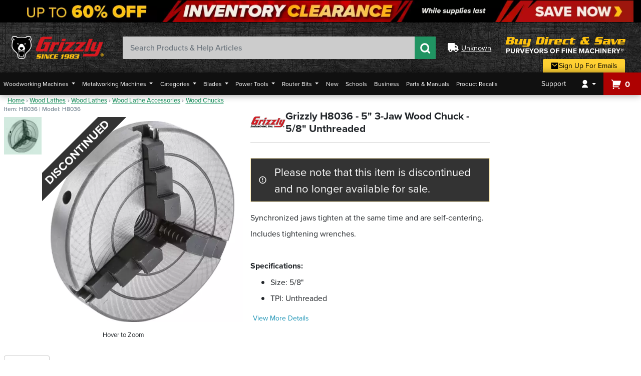

--- FILE ---
content_type: text/html; charset=utf-8
request_url: https://www.grizzly.com/products/grizzly-5-3-jaw-wood-chuck-5-8-unthreaded/h8036
body_size: 230083
content:

<!DOCTYPE html>
<html lang="en">
<head>
    <meta charset="utf-8" />
    <meta http-equiv="X-UA-Compatible" content="IE=edge">
    <meta name="viewport" content="width=device-width, initial-scale=1.0, minimum-scale=1.0, maximum-scale=5.0, user-scalable=yes" />
    <meta itemprop="priceCurrency" content="USD" />

    <title>Grizzly H8036 - 5&quot; 3-Jaw Wood Chuck - 5/8&quot; Unthreaded - Grizzly Industrial, Inc.</title>
    <meta property="og:title" content="Grizzly H8036 - 5&quot; 3-Jaw Wood Chuck - 5/8&quot; Unthreaded - Grizzly Industrial, Inc." />
    <meta name="twitter:title" content="Grizzly H8036 - 5&quot; 3-Jaw Wood Chuck - 5/8&quot; Unthreaded - Grizzly Industrial, Inc." />

    <meta property="og:image" content="https://cdn3.grizzly.com/pics/jpeg1000/h/h8036-fbdaba06685a790c28cbe0c4bce09d1e.jpg" />
    <meta name="twitter:image" content="https://cdn3.grizzly.com/pics/jpeg1000/h/h8036-fbdaba06685a790c28cbe0c4bce09d1e.jpg" />


        <meta name="description" content="Synchronized jaws tighten at the same time and are self-centering. Includes tightening wrenches.&lt;br&gt;&lt;br&gt;&lt;b&gt;Specifications:&lt;/b&gt;&lt;ul&gt;&lt;li&gt;Size: 5/8&quot;&lt;li&gt;TPI: Unthreaded&lt;/li&gt;&lt;/ul&gt;&#xA;" />
        <meta name="twitter:description" content="Synchronized jaws tighten at the same time and are self-centering. Includes tightening wrenches.&lt;br&gt;&lt;br&gt;&lt;b&gt;Specifications:&lt;/b&gt;&lt;ul&gt;&lt;li&gt;Size: 5/8&quot;&lt;li&gt;TPI: Unthreaded&lt;/li&gt;&lt;/ul&gt;&#xA;">
        <meta property="og:description" content="Synchronized jaws tighten at the same time and are self-centering. Includes tightening wrenches.&lt;br&gt;&lt;br&gt;&lt;b&gt;Specifications:&lt;/b&gt;&lt;ul&gt;&lt;li&gt;Size: 5/8&quot;&lt;li&gt;TPI: Unthreaded&lt;/li&gt;&lt;/ul&gt;&#xA;" />


    <meta property="og:type" content="website" />
    <meta name="twitter:card" content="summary_large_image" />

    <link rel="shortcut icon" type="image/x-icon" href="/favicon/favicon.ico" />
    <link rel="apple-touch-icon" sizes="180x180" href="/favicon/apple-touch-icon.png" />
    <link rel="icon" type="image/png" sizes="32x32" href="/favicon/favicon-32x32.png" />
    <link rel="icon" type="image/png" sizes="16x16" href="/favicon/favicon-16x16.png" />
    <link rel="manifest" href="/favicon/site.webmanifest" />
    <link rel="mask-icon" href="/favicon/safari-pinned-tab.svg" color="#149547" />
    <meta name="msapplication-TileColor" content="#04574b" />
    <meta name="theme-color" content="#ffffff" />

    <meta name="msvalidate.01" content="30E0D635C968C1847771ECA0A5C62465" />

    <link rel="stylesheet" href="https://use.typekit.net/mtf8egi.css" />

        <script src="https://cmp.osano.com/AzqgsCTVxoNNh3FLo/48b8b456-c22b-45af-a9a6-eb4028277c3f/osano.js"></script>

    <script type="text/javascript">var monetateT = new Date().getTime();</script>
    <script type="text/javascript" src="//se.monetate.net/js/2/a-e5412096/p/grizzly.com/entry.js"></script>
    <script type="text/javascript">window.monetateQ = window.monetateQ || [];</script>


        <script>
            (function (w, d, s, l, i) {
                w[l] = w[l] || []; w[l].push({
                    'gtm.start':
                        new Date().getTime(), event: 'gtm.js'
                }); var f = d.getElementsByTagName(s)[0],
                    j = d.createElement(s), dl = l != 'dataLayer' ? '&l=' + l : ''; j.async = true; j.src =
                        'https://www.googletagmanager.com/gtm.js?id=' + i + dl; f.parentNode.insertBefore(j, f);
            })(window, document, 'script', 'dataLayer', 'GTM-MM6KBV');

            window.dataLayer = window.dataLayer || [];
            function gtag() { dataLayer.push(arguments) }
            gtag('js', new Date());
            gtag('config', 'GTM-MM6KBV');
            gtag('config', 'AW-755330477');
        </script>
        <link rel="stylesheet" href="/css/bundles/layouts/layout-bundle.min.css?v=1.0.9518.21963" />
        <script src="/js/bundles/layouts/layout-header-resources.min.js?v=1.0.9518.21963"></script>

    <script type="application/ld+json" id="organization-schema">
        {"@context":"https://schema.org","@type":"Organization","name":"Grizzly Industrial, Inc.","description":"A national retail and internet company providing a wide variety of high-quality woodworking and metalworking machinery, power tools, hand tools and accessories.","alternateName":"Grizzly Industrial","sameAs":["https://www.facebook.com/grizzlyindustrial","https://twitter.com/grizzly","https://www.youtube.com/user/GrizzlyMachinery","https://www.instagram.com/grizzlymachines","https://www.pinterest.com/grizzlyindustrial","https://www.tiktok.com/@grizzlymachines"],"url":"https://www.grizzly.com","address":[{"@type":"PostalAddress","addressCountry":"US","addressLocality":"Bellingham","addressRegion":"WA","postalCode":"98229","streetAddress":"1821 Valencia St."},{"@type":"PostalAddress","addressCountry":"US","addressLocality":"Springfield","addressRegion":"MO","postalCode":"65807","streetAddress":"1815 W. Battlefield Rd."}],"contactPoint":{"@type":"ContactPoint","contactOption":"https://schema.org/TollFree","contactType":"customer service","email":"csr@grizzly.com","telephone":"\u002B1-800-523-4777"},"foundingDate":1983,"logo":{"@type":"ImageObject","url":"https://cdn0.grizzly.com/grizzly2/images/grizzly-search-logo.png"}}
    </script>

    
    <link rel="preload"
          as="image"
          type="image/webp"
          href="https://cdn9.grizzly.com/pics/webp500/h8036-fbdaba06685a790c28cbe0c4bce09d1e.webp" />

    <link rel="preload"
          as="image"
          type="image/jpeg"
          href="https://cdn4.grizzly.com/pics/jpeg500/h/h8036-fbdaba06685a790c28cbe0c4bce09d1e.jpg" />

        <meta name="robots" content="noindex" />


        <link rel="stylesheet" href="/css/bundles/product-bundle.min.css?v=1.0.9518.21963" />


        <link rel="stylesheet" href="/css/products/compare.min.css?v=1.0.9518.21963" />


    <script>
        window.dataLayer = window.dataLayer || [];

        window.product = {"Description":null,"Keywords":null,"Accessories":[{"Name":"Inside/Outside Caliper 6 Inch","Sku":"H9068","Upc":null,"Model":null,"ProductGroup":null,"SupersedingSku":null,"SupersedingName":null,"ParentSku":null,"BrandId":null,"BrandName":null,"CategoryId":null,"CategoryName":null,"Category":{"Id":"260020","Name":"Calipers","UrlPath":"calipers","Path":"\\Home\\Measuring Tools\\Calipers","ParentId":"260","GooglePath":"Hardware > Tools > Measuring Tools & Sensors","AffinityGroup":"Commodities"},"Copy":null,"IsTaxable":false,"MSRP":0.0,"RegularPrice":24.26,"IsFraudVulnerable":false,"RestrictionClass":null,"PartReferenceNumber":null,"ComparableSkus":null,"Price":24.26,"RegularFreight":0.0,"Freight":0.0,"RegularOversizeFee":0.0,"OversizeFee":0.0,"ShippingClass":null,"CatalogPage":null,"ReturnCode":null,"Upsell":null,"Shipping":{"ShippingAndHandling":0.0,"PublishedShippingAndHandling":0.0,"SpecialShippingAndHandling":null,"HazMatFees":0.0},"PublicationReviews":null,"Link":"/products/robert-sorby-inside-outside-caliper-6-inch/h9068","Type":0,"IsMachine":false,"IsPart":false,"IsActive":false,"IsOutlet":false,"IsDiscontinued":false,"IsSuperseded":false,"IsPhaseOut":false,"InStock":false,"HasParts":false,"Attributes":null,"HasComparableProducts":false,"HasGeneralQA":false,"HasItemQA":false,"IsCloseout":false,"IsFreight":false,"AdultSignatureRequired":false,"HasSpecifications":false,"IsOnSpecial":false,"Weight":0.0,"Height":0.0,"DimensionalWeight":0.0,"Depth":0.0,"Width":0.0,"Images":null,"DefaultImage":"h9068","NewItemExpireDate":null,"CreatedOn":null,"LastUpdateDate":null,"Specials":[],"Alerts":null,"ActiveSpecial":null,"IsWebExclude":false,"Inventory":null,"ReviewStatistics":null,"PromoLinks":null,"Features":null,"Brand":{"Id":384,"Name":"Robert Sorby","IsFraudVulnerable":false,"IsReturnable":false,"ReturnCopy":null,"MaxReturnValue":0.0,"MinReturnValue":0.0,"HouseBrand":false},"KitComponents":null,"OriginalPricingDetails":{"HasSavings":false,"PriceType":"List Price","Price":24.26}},{"Name":"6-Pc. Lathe Chisel Set in Aluminum Box","Sku":"H7924","Upc":null,"Model":null,"ProductGroup":null,"SupersedingSku":null,"SupersedingName":null,"ParentSku":null,"BrandId":null,"BrandName":null,"CategoryId":null,"CategoryName":null,"Category":{"Id":"210000","Name":"Chisels & Gouges","UrlPath":"chisels-and-gouges","Path":"\\Home\\Hand Tools\\Chisels & Gouges","ParentId":"210","GooglePath":"Hardware > Tools > Carving Tools > Chisels","AffinityGroup":"Commodities"},"Copy":null,"IsTaxable":false,"MSRP":0.0,"RegularPrice":126.95,"IsFraudVulnerable":false,"RestrictionClass":null,"PartReferenceNumber":null,"ComparableSkus":null,"Price":99.95,"RegularFreight":0.0,"Freight":0.0,"RegularOversizeFee":0.0,"OversizeFee":0.0,"ShippingClass":null,"CatalogPage":null,"ReturnCode":null,"Upsell":null,"Shipping":{"ShippingAndHandling":0.0,"PublishedShippingAndHandling":0.0,"SpecialShippingAndHandling":null,"HazMatFees":0.0},"PublicationReviews":null,"Link":"/products/grizzly-6-pc.-lathe-chisel-set-in-aluminum-box/h7924","Type":0,"IsMachine":false,"IsPart":false,"IsActive":false,"IsOutlet":false,"IsDiscontinued":false,"IsSuperseded":false,"IsPhaseOut":false,"InStock":false,"HasParts":false,"Attributes":null,"HasComparableProducts":false,"HasGeneralQA":false,"HasItemQA":false,"IsCloseout":false,"IsFreight":false,"AdultSignatureRequired":false,"HasSpecifications":false,"IsOnSpecial":true,"Weight":0.0,"Height":0.0,"DimensionalWeight":0.0,"Depth":0.0,"Width":0.0,"Images":null,"DefaultImage":"h7924","NewItemExpireDate":null,"CreatedOn":null,"LastUpdateDate":null,"Specials":[{"Sku":null,"Description":"New Low Price","SpecialPrice":99.95,"SpecialOversizeCharge":null,"SpecialFreight":null,"StartDate":"2025-12-23T08:00:00Z","EndDate":"2026-03-18T07:00:00Z"}],"Alerts":null,"ActiveSpecial":{"Sku":null,"Description":"New Low Price","SpecialPrice":99.95,"SpecialOversizeCharge":null,"SpecialFreight":null,"StartDate":"2025-12-23T08:00:00Z","EndDate":"2026-03-18T07:00:00Z"},"IsWebExclude":false,"Inventory":null,"ReviewStatistics":null,"PromoLinks":null,"Features":null,"Brand":{"Id":1,"Name":"Grizzly","IsFraudVulnerable":false,"IsReturnable":false,"ReturnCopy":null,"MaxReturnValue":0.0,"MinReturnValue":0.0,"HouseBrand":true},"KitComponents":null,"OriginalPricingDetails":{"HasSavings":true,"PriceType":"List Price","Price":126.95}},{"Name":"Live Center Set For Wood Lathe - MT2","Sku":"H8021","Upc":null,"Model":null,"ProductGroup":null,"SupersedingSku":null,"SupersedingName":null,"ParentSku":null,"BrandId":null,"BrandName":null,"CategoryId":null,"CategoryName":null,"Category":{"Id":"561116","Name":"Lathe Tooling Lathe Centers","UrlPath":"lathe-tooling-lathe-centers","Path":"\\Home\\Metal Lathes\\Metal Lathes\\Metal Lathe Accessories\\Lathe Tooling\\Lathe Tooling Lathe Centers","ParentId":"561110","GooglePath":"Hardware > Tool Accessories","AffinityGroup":"Commodities"},"Copy":null,"IsTaxable":false,"MSRP":0.0,"RegularPrice":86.95,"IsFraudVulnerable":false,"RestrictionClass":null,"PartReferenceNumber":null,"ComparableSkus":null,"Price":59.95,"RegularFreight":0.0,"Freight":0.0,"RegularOversizeFee":0.0,"OversizeFee":0.0,"ShippingClass":null,"CatalogPage":null,"ReturnCode":null,"Upsell":null,"Shipping":{"ShippingAndHandling":0.0,"PublishedShippingAndHandling":0.0,"SpecialShippingAndHandling":null,"HazMatFees":0.0},"PublicationReviews":null,"Link":"/products/grizzly-live-center-set-for-wood-lathe-mt2/h8021","Type":0,"IsMachine":false,"IsPart":false,"IsActive":false,"IsOutlet":false,"IsDiscontinued":false,"IsSuperseded":false,"IsPhaseOut":false,"InStock":false,"HasParts":false,"Attributes":null,"HasComparableProducts":false,"HasGeneralQA":false,"HasItemQA":false,"IsCloseout":false,"IsFreight":false,"AdultSignatureRequired":false,"HasSpecifications":false,"IsOnSpecial":true,"Weight":0.0,"Height":0.0,"DimensionalWeight":0.0,"Depth":0.0,"Width":0.0,"Images":null,"DefaultImage":"h8021","NewItemExpireDate":null,"CreatedOn":null,"LastUpdateDate":null,"Specials":[{"Sku":null,"Description":"New Low Price","SpecialPrice":59.95,"SpecialOversizeCharge":null,"SpecialFreight":null,"StartDate":"2025-12-23T08:00:00Z","EndDate":"2026-03-18T07:00:00Z"}],"Alerts":null,"ActiveSpecial":{"Sku":null,"Description":"New Low Price","SpecialPrice":59.95,"SpecialOversizeCharge":null,"SpecialFreight":null,"StartDate":"2025-12-23T08:00:00Z","EndDate":"2026-03-18T07:00:00Z"},"IsWebExclude":false,"Inventory":null,"ReviewStatistics":null,"PromoLinks":null,"Features":null,"Brand":{"Id":1,"Name":"Grizzly","IsFraudVulnerable":false,"IsReturnable":false,"ReturnCopy":null,"MaxReturnValue":0.0,"MinReturnValue":0.0,"HouseBrand":true},"KitComponents":null,"OriginalPricingDetails":{"HasSavings":true,"PriceType":"List Price","Price":86.95}},{"Name":"Live Center - MT2","Sku":"H3408","Upc":null,"Model":null,"ProductGroup":null,"SupersedingSku":null,"SupersedingName":null,"ParentSku":null,"BrandId":null,"BrandName":null,"CategoryId":null,"CategoryName":null,"Category":{"Id":"561116","Name":"Lathe Tooling Lathe Centers","UrlPath":"lathe-tooling-lathe-centers","Path":"\\Home\\Metal Lathes\\Metal Lathes\\Metal Lathe Accessories\\Lathe Tooling\\Lathe Tooling Lathe Centers","ParentId":"561110","GooglePath":"Hardware > Tool Accessories","AffinityGroup":"Commodities"},"Copy":null,"IsTaxable":false,"MSRP":0.0,"RegularPrice":23.95,"IsFraudVulnerable":false,"RestrictionClass":null,"PartReferenceNumber":null,"ComparableSkus":null,"Price":19.95,"RegularFreight":0.0,"Freight":0.0,"RegularOversizeFee":0.0,"OversizeFee":0.0,"ShippingClass":null,"CatalogPage":null,"ReturnCode":null,"Upsell":null,"Shipping":{"ShippingAndHandling":0.0,"PublishedShippingAndHandling":0.0,"SpecialShippingAndHandling":null,"HazMatFees":0.0},"PublicationReviews":null,"Link":"/products/grizzly-live-center-mt2/h3408","Type":0,"IsMachine":false,"IsPart":false,"IsActive":false,"IsOutlet":false,"IsDiscontinued":false,"IsSuperseded":false,"IsPhaseOut":false,"InStock":false,"HasParts":false,"Attributes":null,"HasComparableProducts":false,"HasGeneralQA":false,"HasItemQA":false,"IsCloseout":false,"IsFreight":false,"AdultSignatureRequired":false,"HasSpecifications":false,"IsOnSpecial":true,"Weight":0.0,"Height":0.0,"DimensionalWeight":0.0,"Depth":0.0,"Width":0.0,"Images":null,"DefaultImage":"h3408","NewItemExpireDate":null,"CreatedOn":null,"LastUpdateDate":null,"Specials":[{"Sku":null,"Description":"New Low Price","SpecialPrice":19.95,"SpecialOversizeCharge":null,"SpecialFreight":null,"StartDate":"2025-12-23T08:00:00Z","EndDate":"2026-03-18T07:00:00Z"}],"Alerts":null,"ActiveSpecial":{"Sku":null,"Description":"New Low Price","SpecialPrice":19.95,"SpecialOversizeCharge":null,"SpecialFreight":null,"StartDate":"2025-12-23T08:00:00Z","EndDate":"2026-03-18T07:00:00Z"},"IsWebExclude":false,"Inventory":null,"ReviewStatistics":null,"PromoLinks":null,"Features":null,"Brand":{"Id":1,"Name":"Grizzly","IsFraudVulnerable":false,"IsReturnable":false,"ReturnCopy":null,"MaxReturnValue":0.0,"MinReturnValue":0.0,"HouseBrand":true},"KitComponents":null,"OriginalPricingDetails":{"HasSavings":true,"PriceType":"List Price","Price":23.95}},{"Name":"Cupped Live Center for Wood Lathe - MT1","Sku":"H3403","Upc":null,"Model":null,"ProductGroup":null,"SupersedingSku":null,"SupersedingName":null,"ParentSku":null,"BrandId":null,"BrandName":null,"CategoryId":null,"CategoryName":null,"Category":{"Id":"561116","Name":"Lathe Tooling Lathe Centers","UrlPath":"lathe-tooling-lathe-centers","Path":"\\Home\\Metal Lathes\\Metal Lathes\\Metal Lathe Accessories\\Lathe Tooling\\Lathe Tooling Lathe Centers","ParentId":"561110","GooglePath":"Hardware > Tool Accessories","AffinityGroup":"Commodities"},"Copy":null,"IsTaxable":false,"MSRP":0.0,"RegularPrice":14.95,"IsFraudVulnerable":false,"RestrictionClass":null,"PartReferenceNumber":null,"ComparableSkus":null,"Price":9.95,"RegularFreight":0.0,"Freight":0.0,"RegularOversizeFee":0.0,"OversizeFee":0.0,"ShippingClass":null,"CatalogPage":null,"ReturnCode":null,"Upsell":null,"Shipping":{"ShippingAndHandling":0.0,"PublishedShippingAndHandling":0.0,"SpecialShippingAndHandling":null,"HazMatFees":0.0},"PublicationReviews":null,"Link":"/products/grizzly-cupped-live-center-for-wood-lathe-mt1/h3403","Type":0,"IsMachine":false,"IsPart":false,"IsActive":false,"IsOutlet":false,"IsDiscontinued":false,"IsSuperseded":false,"IsPhaseOut":false,"InStock":false,"HasParts":false,"Attributes":null,"HasComparableProducts":false,"HasGeneralQA":false,"HasItemQA":false,"IsCloseout":false,"IsFreight":false,"AdultSignatureRequired":false,"HasSpecifications":false,"IsOnSpecial":true,"Weight":0.0,"Height":0.0,"DimensionalWeight":0.0,"Depth":0.0,"Width":0.0,"Images":null,"DefaultImage":"h3403","NewItemExpireDate":null,"CreatedOn":null,"LastUpdateDate":null,"Specials":[{"Sku":null,"Description":"New Low Price","SpecialPrice":9.95,"SpecialOversizeCharge":null,"SpecialFreight":null,"StartDate":"2025-12-23T08:00:00Z","EndDate":"2026-03-18T07:00:00Z"}],"Alerts":null,"ActiveSpecial":{"Sku":null,"Description":"New Low Price","SpecialPrice":9.95,"SpecialOversizeCharge":null,"SpecialFreight":null,"StartDate":"2025-12-23T08:00:00Z","EndDate":"2026-03-18T07:00:00Z"},"IsWebExclude":false,"Inventory":null,"ReviewStatistics":null,"PromoLinks":null,"Features":null,"Brand":{"Id":1,"Name":"Grizzly","IsFraudVulnerable":false,"IsReturnable":false,"ReturnCopy":null,"MaxReturnValue":0.0,"MinReturnValue":0.0,"HouseBrand":true},"KitComponents":null,"OriginalPricingDetails":{"HasSavings":true,"PriceType":"List Price","Price":14.95}}],"OriginalPart":null,"ProductJson":null,"Resources":{"HasManual":false,"HasOtherSpecs":false,"HasPartsList":false,"HasReamerPrint":false,"HasSDS":false,"HasSpecSheet":false,"HasDocuments":false},"Schema":null,"FreeGifts":[],"Variants":[],"VariantGroup":{"id":"h8036","type":"config","baseQuery":null,"facets":null,"featureFields":null,"groups":[{"title":"Product Group","list":[]}],"skus":[]},"HasVideos":false,"Videos":[],"AddedToWishlist":false,"Name":"5\" 3-Jaw Wood Chuck - 5/8\" Unthreaded","Sku":"H8036","Upc":"690550180361","Model":"H8036","ProductGroup":"METAL","SupersedingSku":null,"SupersedingName":null,"ParentSku":null,"BrandId":1,"BrandName":null,"CategoryId":565101,"CategoryName":null,"Category":{"Id":"565101","Name":"Wood Chucks","UrlPath":"wood-chucks","Path":"\\Home\\Wood Lathes\\Wood Lathes\\Wood Lathe Accessories\\Wood Chucks","ParentId":"565100","GooglePath":"Hardware > Tool Accessories","AffinityGroup":""},"Copy":"Synchronized jaws tighten at the same time and are self-centering. Includes tightening wrenches.<br><br><b>Specifications:</b><ul><li>Size: 5/8\"<li>TPI: Unthreaded</li></ul>\n","IsTaxable":true,"MSRP":89.95,"RegularPrice":71.97,"IsFraudVulnerable":false,"RestrictionClass":null,"PartReferenceNumber":null,"ComparableSkus":["T25650","H8040","H5934","H8035","H8039"],"Price":71.97,"RegularFreight":0.0,"Freight":0.0,"RegularOversizeFee":0.0,"OversizeFee":0.0,"ShippingClass":6,"CatalogPage":-1,"ReturnCode":0,"Upsell":null,"Shipping":{"ShippingAndHandling":0.0,"PublishedShippingAndHandling":0.0,"SpecialShippingAndHandling":null,"HazMatFees":0.0},"PublicationReviews":null,"Link":"/products/grizzly-5-3-jaw-wood-chuck-5-8-unthreaded/h8036","Type":0,"IsMachine":false,"IsPart":false,"IsActive":false,"IsOutlet":true,"IsDiscontinued":true,"IsSuperseded":false,"IsPhaseOut":true,"InStock":false,"HasParts":false,"Attributes":[{"Sku":null,"Name":"M","Value":"M"},{"Sku":null,"Name":"ProductMessage","Value":"1"}],"HasComparableProducts":false,"HasGeneralQA":false,"HasItemQA":false,"IsCloseout":false,"IsFreight":false,"AdultSignatureRequired":false,"HasSpecifications":false,"IsOnSpecial":false,"Weight":5.0,"Height":3.1,"DimensionalWeight":1.0,"Depth":5.3,"Width":6.1,"Images":["h8036-fbdaba06685a790c28cbe0c4bce09d1e"],"DefaultImage":"h8036-fbdaba06685a790c28cbe0c4bce09d1e","NewItemExpireDate":"2007-12-31T08:00:00Z","CreatedOn":"2006-08-03T07:00:00Z","LastUpdateDate":"2026-01-20T18:51:25.428Z","Specials":[],"Alerts":null,"ActiveSpecial":null,"IsWebExclude":false,"Inventory":{"IsDropship":false,"IsFreight":false,"IsKit":false,"Sku":"H8036","UncommittedOrders":0,"Timestamp":null,"TotalAvailable":0,"WarehouseAvailable":0,"MaxAvailable":0,"Availability":{"MO":0,"WA":0},"ShipAvailability":null,"ShipStatus":"Unavailable","ExpectedStock":null,"Zip":null,"OnPO":0},"ReviewStatistics":{"AverageOverallRating":0.0,"NotRecommendedCount":0,"OverallRatingRange":5,"RatingsOnlyReviewCount":0,"RecommendedCount":0,"TotalReviewCount":0,"RatingDistribution":{}},"PromoLinks":null,"Features":[],"Brand":{"Id":1,"Name":"Grizzly","IsFraudVulnerable":false,"IsReturnable":false,"ReturnCopy":null,"MaxReturnValue":0.0,"MinReturnValue":0.0,"HouseBrand":true},"KitComponents":null,"OriginalPricingDetails":{"HasSavings":true,"PriceType":"MSRP","Price":89.95}};

        window.dataLayer.push({
            'product': window.product
        });
    </script>

    <script>
        let productVariantsAndAccessories = [];
        const variants = {"id":"h8036","type":"config","baseQuery":null,"facets":null,"featureFields":null,"groups":[{"title":"Product Group","list":[]}],"skus":[]};
        const accessories = [{"Name":"Inside/Outside Caliper 6 Inch","Sku":"H9068","Upc":null,"Model":null,"ProductGroup":null,"SupersedingSku":null,"SupersedingName":null,"ParentSku":null,"BrandId":null,"BrandName":null,"CategoryId":null,"CategoryName":null,"Category":{"Id":"260020","Name":"Calipers","UrlPath":"calipers","Path":"\\Home\\Measuring Tools\\Calipers","ParentId":"260","GooglePath":"Hardware > Tools > Measuring Tools & Sensors","AffinityGroup":"Commodities"},"Copy":null,"IsTaxable":false,"MSRP":0.0,"RegularPrice":24.26,"IsFraudVulnerable":false,"RestrictionClass":null,"PartReferenceNumber":null,"ComparableSkus":null,"Price":24.26,"RegularFreight":0.0,"Freight":0.0,"RegularOversizeFee":0.0,"OversizeFee":0.0,"ShippingClass":null,"CatalogPage":null,"ReturnCode":null,"Upsell":null,"Shipping":{"ShippingAndHandling":0.0,"PublishedShippingAndHandling":0.0,"SpecialShippingAndHandling":null,"HazMatFees":0.0},"PublicationReviews":null,"Link":"/products/robert-sorby-inside-outside-caliper-6-inch/h9068","Type":0,"IsMachine":false,"IsPart":false,"IsActive":false,"IsOutlet":false,"IsDiscontinued":false,"IsSuperseded":false,"IsPhaseOut":false,"InStock":false,"HasParts":false,"Attributes":null,"HasComparableProducts":false,"HasGeneralQA":false,"HasItemQA":false,"IsCloseout":false,"IsFreight":false,"AdultSignatureRequired":false,"HasSpecifications":false,"IsOnSpecial":false,"Weight":0.0,"Height":0.0,"DimensionalWeight":0.0,"Depth":0.0,"Width":0.0,"Images":null,"DefaultImage":"h9068","NewItemExpireDate":null,"CreatedOn":null,"LastUpdateDate":null,"Specials":[],"Alerts":null,"ActiveSpecial":null,"IsWebExclude":false,"Inventory":null,"ReviewStatistics":null,"PromoLinks":null,"Features":null,"Brand":{"Id":384,"Name":"Robert Sorby","IsFraudVulnerable":false,"IsReturnable":false,"ReturnCopy":null,"MaxReturnValue":0.0,"MinReturnValue":0.0,"HouseBrand":false},"KitComponents":null,"OriginalPricingDetails":{"HasSavings":false,"PriceType":"List Price","Price":24.26}},{"Name":"6-Pc. Lathe Chisel Set in Aluminum Box","Sku":"H7924","Upc":null,"Model":null,"ProductGroup":null,"SupersedingSku":null,"SupersedingName":null,"ParentSku":null,"BrandId":null,"BrandName":null,"CategoryId":null,"CategoryName":null,"Category":{"Id":"210000","Name":"Chisels & Gouges","UrlPath":"chisels-and-gouges","Path":"\\Home\\Hand Tools\\Chisels & Gouges","ParentId":"210","GooglePath":"Hardware > Tools > Carving Tools > Chisels","AffinityGroup":"Commodities"},"Copy":null,"IsTaxable":false,"MSRP":0.0,"RegularPrice":126.95,"IsFraudVulnerable":false,"RestrictionClass":null,"PartReferenceNumber":null,"ComparableSkus":null,"Price":99.95,"RegularFreight":0.0,"Freight":0.0,"RegularOversizeFee":0.0,"OversizeFee":0.0,"ShippingClass":null,"CatalogPage":null,"ReturnCode":null,"Upsell":null,"Shipping":{"ShippingAndHandling":0.0,"PublishedShippingAndHandling":0.0,"SpecialShippingAndHandling":null,"HazMatFees":0.0},"PublicationReviews":null,"Link":"/products/grizzly-6-pc.-lathe-chisel-set-in-aluminum-box/h7924","Type":0,"IsMachine":false,"IsPart":false,"IsActive":false,"IsOutlet":false,"IsDiscontinued":false,"IsSuperseded":false,"IsPhaseOut":false,"InStock":false,"HasParts":false,"Attributes":null,"HasComparableProducts":false,"HasGeneralQA":false,"HasItemQA":false,"IsCloseout":false,"IsFreight":false,"AdultSignatureRequired":false,"HasSpecifications":false,"IsOnSpecial":true,"Weight":0.0,"Height":0.0,"DimensionalWeight":0.0,"Depth":0.0,"Width":0.0,"Images":null,"DefaultImage":"h7924","NewItemExpireDate":null,"CreatedOn":null,"LastUpdateDate":null,"Specials":[{"Sku":null,"Description":"New Low Price","SpecialPrice":99.95,"SpecialOversizeCharge":null,"SpecialFreight":null,"StartDate":"2025-12-23T08:00:00Z","EndDate":"2026-03-18T07:00:00Z"}],"Alerts":null,"ActiveSpecial":{"Sku":null,"Description":"New Low Price","SpecialPrice":99.95,"SpecialOversizeCharge":null,"SpecialFreight":null,"StartDate":"2025-12-23T08:00:00Z","EndDate":"2026-03-18T07:00:00Z"},"IsWebExclude":false,"Inventory":null,"ReviewStatistics":null,"PromoLinks":null,"Features":null,"Brand":{"Id":1,"Name":"Grizzly","IsFraudVulnerable":false,"IsReturnable":false,"ReturnCopy":null,"MaxReturnValue":0.0,"MinReturnValue":0.0,"HouseBrand":true},"KitComponents":null,"OriginalPricingDetails":{"HasSavings":true,"PriceType":"List Price","Price":126.95}},{"Name":"Live Center Set For Wood Lathe - MT2","Sku":"H8021","Upc":null,"Model":null,"ProductGroup":null,"SupersedingSku":null,"SupersedingName":null,"ParentSku":null,"BrandId":null,"BrandName":null,"CategoryId":null,"CategoryName":null,"Category":{"Id":"561116","Name":"Lathe Tooling Lathe Centers","UrlPath":"lathe-tooling-lathe-centers","Path":"\\Home\\Metal Lathes\\Metal Lathes\\Metal Lathe Accessories\\Lathe Tooling\\Lathe Tooling Lathe Centers","ParentId":"561110","GooglePath":"Hardware > Tool Accessories","AffinityGroup":"Commodities"},"Copy":null,"IsTaxable":false,"MSRP":0.0,"RegularPrice":86.95,"IsFraudVulnerable":false,"RestrictionClass":null,"PartReferenceNumber":null,"ComparableSkus":null,"Price":59.95,"RegularFreight":0.0,"Freight":0.0,"RegularOversizeFee":0.0,"OversizeFee":0.0,"ShippingClass":null,"CatalogPage":null,"ReturnCode":null,"Upsell":null,"Shipping":{"ShippingAndHandling":0.0,"PublishedShippingAndHandling":0.0,"SpecialShippingAndHandling":null,"HazMatFees":0.0},"PublicationReviews":null,"Link":"/products/grizzly-live-center-set-for-wood-lathe-mt2/h8021","Type":0,"IsMachine":false,"IsPart":false,"IsActive":false,"IsOutlet":false,"IsDiscontinued":false,"IsSuperseded":false,"IsPhaseOut":false,"InStock":false,"HasParts":false,"Attributes":null,"HasComparableProducts":false,"HasGeneralQA":false,"HasItemQA":false,"IsCloseout":false,"IsFreight":false,"AdultSignatureRequired":false,"HasSpecifications":false,"IsOnSpecial":true,"Weight":0.0,"Height":0.0,"DimensionalWeight":0.0,"Depth":0.0,"Width":0.0,"Images":null,"DefaultImage":"h8021","NewItemExpireDate":null,"CreatedOn":null,"LastUpdateDate":null,"Specials":[{"Sku":null,"Description":"New Low Price","SpecialPrice":59.95,"SpecialOversizeCharge":null,"SpecialFreight":null,"StartDate":"2025-12-23T08:00:00Z","EndDate":"2026-03-18T07:00:00Z"}],"Alerts":null,"ActiveSpecial":{"Sku":null,"Description":"New Low Price","SpecialPrice":59.95,"SpecialOversizeCharge":null,"SpecialFreight":null,"StartDate":"2025-12-23T08:00:00Z","EndDate":"2026-03-18T07:00:00Z"},"IsWebExclude":false,"Inventory":null,"ReviewStatistics":null,"PromoLinks":null,"Features":null,"Brand":{"Id":1,"Name":"Grizzly","IsFraudVulnerable":false,"IsReturnable":false,"ReturnCopy":null,"MaxReturnValue":0.0,"MinReturnValue":0.0,"HouseBrand":true},"KitComponents":null,"OriginalPricingDetails":{"HasSavings":true,"PriceType":"List Price","Price":86.95}},{"Name":"Live Center - MT2","Sku":"H3408","Upc":null,"Model":null,"ProductGroup":null,"SupersedingSku":null,"SupersedingName":null,"ParentSku":null,"BrandId":null,"BrandName":null,"CategoryId":null,"CategoryName":null,"Category":{"Id":"561116","Name":"Lathe Tooling Lathe Centers","UrlPath":"lathe-tooling-lathe-centers","Path":"\\Home\\Metal Lathes\\Metal Lathes\\Metal Lathe Accessories\\Lathe Tooling\\Lathe Tooling Lathe Centers","ParentId":"561110","GooglePath":"Hardware > Tool Accessories","AffinityGroup":"Commodities"},"Copy":null,"IsTaxable":false,"MSRP":0.0,"RegularPrice":23.95,"IsFraudVulnerable":false,"RestrictionClass":null,"PartReferenceNumber":null,"ComparableSkus":null,"Price":19.95,"RegularFreight":0.0,"Freight":0.0,"RegularOversizeFee":0.0,"OversizeFee":0.0,"ShippingClass":null,"CatalogPage":null,"ReturnCode":null,"Upsell":null,"Shipping":{"ShippingAndHandling":0.0,"PublishedShippingAndHandling":0.0,"SpecialShippingAndHandling":null,"HazMatFees":0.0},"PublicationReviews":null,"Link":"/products/grizzly-live-center-mt2/h3408","Type":0,"IsMachine":false,"IsPart":false,"IsActive":false,"IsOutlet":false,"IsDiscontinued":false,"IsSuperseded":false,"IsPhaseOut":false,"InStock":false,"HasParts":false,"Attributes":null,"HasComparableProducts":false,"HasGeneralQA":false,"HasItemQA":false,"IsCloseout":false,"IsFreight":false,"AdultSignatureRequired":false,"HasSpecifications":false,"IsOnSpecial":true,"Weight":0.0,"Height":0.0,"DimensionalWeight":0.0,"Depth":0.0,"Width":0.0,"Images":null,"DefaultImage":"h3408","NewItemExpireDate":null,"CreatedOn":null,"LastUpdateDate":null,"Specials":[{"Sku":null,"Description":"New Low Price","SpecialPrice":19.95,"SpecialOversizeCharge":null,"SpecialFreight":null,"StartDate":"2025-12-23T08:00:00Z","EndDate":"2026-03-18T07:00:00Z"}],"Alerts":null,"ActiveSpecial":{"Sku":null,"Description":"New Low Price","SpecialPrice":19.95,"SpecialOversizeCharge":null,"SpecialFreight":null,"StartDate":"2025-12-23T08:00:00Z","EndDate":"2026-03-18T07:00:00Z"},"IsWebExclude":false,"Inventory":null,"ReviewStatistics":null,"PromoLinks":null,"Features":null,"Brand":{"Id":1,"Name":"Grizzly","IsFraudVulnerable":false,"IsReturnable":false,"ReturnCopy":null,"MaxReturnValue":0.0,"MinReturnValue":0.0,"HouseBrand":true},"KitComponents":null,"OriginalPricingDetails":{"HasSavings":true,"PriceType":"List Price","Price":23.95}},{"Name":"Cupped Live Center for Wood Lathe - MT1","Sku":"H3403","Upc":null,"Model":null,"ProductGroup":null,"SupersedingSku":null,"SupersedingName":null,"ParentSku":null,"BrandId":null,"BrandName":null,"CategoryId":null,"CategoryName":null,"Category":{"Id":"561116","Name":"Lathe Tooling Lathe Centers","UrlPath":"lathe-tooling-lathe-centers","Path":"\\Home\\Metal Lathes\\Metal Lathes\\Metal Lathe Accessories\\Lathe Tooling\\Lathe Tooling Lathe Centers","ParentId":"561110","GooglePath":"Hardware > Tool Accessories","AffinityGroup":"Commodities"},"Copy":null,"IsTaxable":false,"MSRP":0.0,"RegularPrice":14.95,"IsFraudVulnerable":false,"RestrictionClass":null,"PartReferenceNumber":null,"ComparableSkus":null,"Price":9.95,"RegularFreight":0.0,"Freight":0.0,"RegularOversizeFee":0.0,"OversizeFee":0.0,"ShippingClass":null,"CatalogPage":null,"ReturnCode":null,"Upsell":null,"Shipping":{"ShippingAndHandling":0.0,"PublishedShippingAndHandling":0.0,"SpecialShippingAndHandling":null,"HazMatFees":0.0},"PublicationReviews":null,"Link":"/products/grizzly-cupped-live-center-for-wood-lathe-mt1/h3403","Type":0,"IsMachine":false,"IsPart":false,"IsActive":false,"IsOutlet":false,"IsDiscontinued":false,"IsSuperseded":false,"IsPhaseOut":false,"InStock":false,"HasParts":false,"Attributes":null,"HasComparableProducts":false,"HasGeneralQA":false,"HasItemQA":false,"IsCloseout":false,"IsFreight":false,"AdultSignatureRequired":false,"HasSpecifications":false,"IsOnSpecial":true,"Weight":0.0,"Height":0.0,"DimensionalWeight":0.0,"Depth":0.0,"Width":0.0,"Images":null,"DefaultImage":"h3403","NewItemExpireDate":null,"CreatedOn":null,"LastUpdateDate":null,"Specials":[{"Sku":null,"Description":"New Low Price","SpecialPrice":9.95,"SpecialOversizeCharge":null,"SpecialFreight":null,"StartDate":"2025-12-23T08:00:00Z","EndDate":"2026-03-18T07:00:00Z"}],"Alerts":null,"ActiveSpecial":{"Sku":null,"Description":"New Low Price","SpecialPrice":9.95,"SpecialOversizeCharge":null,"SpecialFreight":null,"StartDate":"2025-12-23T08:00:00Z","EndDate":"2026-03-18T07:00:00Z"},"IsWebExclude":false,"Inventory":null,"ReviewStatistics":null,"PromoLinks":null,"Features":null,"Brand":{"Id":1,"Name":"Grizzly","IsFraudVulnerable":false,"IsReturnable":false,"ReturnCopy":null,"MaxReturnValue":0.0,"MinReturnValue":0.0,"HouseBrand":true},"KitComponents":null,"OriginalPricingDetails":{"HasSavings":true,"PriceType":"List Price","Price":14.95}}];

        if (variants && variants.skus.length > 0) {
            const productVariants = variants.skus.filter(x => x.itemnumber !== window.product.Sku);

            productVariantsAndAccessories = productVariantsAndAccessories.concat(productVariants.map(x => ({
                'productId': x.itemnumber,
                'sku': x.itemnumber
            })));
        }

        if (accessories && accessories.length > 0) {
            productVariantsAndAccessories = productVariantsAndAccessories.concat(accessories.map(x => ({
                'productId': x.Sku,
                'sku': x.Sku
            })));
        }

        const pageType = 'product_discontinued';

        function monetateProductDetails() {
            window.monetateQ.push(["setPageType", pageType]);

            if (pageType === 'product') {
                window.monetateQ.push([
                    "addProductDetails", [{
                        'productId': window.product.Sku,
                        'sku': window.product.Sku
                    }]
                ]);

                const regularPrice = window.product.RegularPrice;
                let maxUpsellPrice;

                if (regularPrice > 1000) {
                    maxUpsellPrice = regularPrice * 3;
                }
                else if (regularPrice > 750 && regularPrice <= 1000) {
                    maxUpsellPrice = regularPrice * 4;
                }
                else if (regularPrice > 450 && regularPrice <= 750) {
                    maxUpsellPrice = regularPrice * 5;
                }
                else if (regularPrice > 250 && regularPrice <= 450) {
                    maxUpsellPrice = regularPrice * 6;
                }
                else if (regularPrice > 100 && regularPrice <= 250) {
                    maxUpsellPrice = regularPrice * 8;
                }
                else {
                    maxUpsellPrice = regularPrice * 10;
                }

                window.monetateQ.push([
                    'setCustomVariables',
                    [
                        {
                            name: 'max_upsell_price',
                            value: maxUpsellPrice
                        }
                    ]
                ]);
            }

            if (productVariantsAndAccessories.length > 0) {
                window.monetateQ.push(['addProducts', productVariantsAndAccessories]);
            }
        }

        monetateProductDetails();
    </script>


    <script defer type="text/javascript" id="sig-api" data-order-session-id="5d3a283f-e401-d011-5ae8-dae1fa7e5fbb" src="https://cdn-scripts.signifyd.com/api/script-tag.js"></script>
    <script>
        function fallbackImage(i, size = 500) {
            i.onerror = null;

            const imgSize = size;
            const url = `https://cdn0.grizzly.com/pics/jpeg${imgSize}/n/nophoto.jpg`;

            i.src = url;

            if (i.querySelectorAll) {
                i.querySelectorAll('source').forEach(function (s) {
                    s.setAttribute('srcset', url);
                });
            }

            if (i.parentElement) {
                Array.from(i.parentElement.children).forEach(function (child) {
                    if (child !== i && child.tagName && child.tagName.toLowerCase() === 'source') {
                        child.setAttribute('srcset', url);
                    }
                });
            }
        }
    </script>
</head>
<body class=" is-outlet">
    <a href="#top-nav" class="skip-link">Skip to menu</a>
    <a href="#main" class="skip-link">Skip to main content</a>
    <a href="#footer" class="skip-link">Skip to footer</a>

        <noscript>
            <iframe src="https://www.googletagmanager.com/ns.html?id=GTM-MM6KBV" height="0" width="0" style="display: none; visibility: hidden"></iframe>
        </noscript>

    <div role="banner" class="brow-banner"></div>
    <div class="site-wrapper">
        <header id="header">
            <div class="header-top">
                <button type="button" class="mobile-nav-button" aria-label="Mobile Navigation Button">
                    <svg xmlns="http://www.w3.org/2000/svg" viewBox="0 0 24 24" fill="currentColor" aria-hidden="true" focusable="false">
                        <path d="M3 4H21V6H3V4ZM3 11H21V13H3V11ZM3 18H21V20H3V18Z"></path>
                    </svg>
                </button>
                <a id="grizlogo" href="/" aria-label="Home">
                    <picture>
                        <source media="(max-width: 767px)"
                                srcset="/img/logo/griz-logo-mobile@1x.webp?v=1.0.9518.21963 1x,
                                        /img/logo/griz-logo-mobile@2x.webp?v=1.0.9518.21963 2x,
                                        /img/logo/griz-logo-mobile@3x.webp?v=1.0.9518.21963 3x" type="image/webp" />

                        <source media="(max-width: 991px)"
                                srcset="/img/logo/griz-logo-tablet@2x.webp?v=1.0.9518.21963 2x,
                                        /img/logo/griz-logo-tablet@3x.webp?v=1.0.9518.21963 3x" type="image/webp" />

                        <source media="(min-width: 992px)"
                                srcset="/img/logo/griz-logo@1x.webp?v=1.0.9518.21963 1x,
                                        /img/logo/griz-logo@2x.webp?v=1.0.9518.21963 2x" type="image/webp" />

                        <source media="(max-width: 767px)"
                                srcset="/img/logo/griz-logo-mobile@1x.png?v=1.0.9518.21963 1x,
                                        /img/logo/griz-logo-mobile@2x.png?v=1.0.9518.21963 2x,
                                        /img/logo/griz-logo-mobile@3x.png?v=1.0.9518.21963 3x" type="image/png" />

                        <source media="(max-width: 991px)"
                                srcset="/img/logo/griz-logo-tablet@2x.png?v=1.0.9518.21963 2x,
                                        /img/logo/griz-logo-tablet@3x.png?v=1.0.9518.21963 3x" type="image/png" />

                        <source media="(min-width: 992px)"
                                srcset="/img/logo/griz-logo@1x.png?v=1.0.9518.21963 1x,
                                        /img/logo/griz-logo@2x.png?v=1.0.9518.21963 2x,
                                        /img/logo/griz-logo@3x.png?v=1.0.9518.21963 3x" type="image/png" />

                        <img src="/img/logo/griz-logo@1x.png?v=1.0.9518.21963" alt="Grizzly Industrial Inc. Logo" />
                    </picture>
                </a>
                <div id="site-search">
                    <form role="search" aria-label="Sitewide Search">
                        <label for="search-bar">Search Products and Help Articles</label>
                        <input type="search"
                               id="search-bar"
                               name="search-bar"
                               class="form-control"
                               placeholder="Search Products & Help Articles"
                               aria-label="Search Products and Help Articles"
                               autocomplete="off"
                               enterkeyhint="search" />
                        <button type="submit" id="submit-search" aria-label="Submit Search">
                            <svg xmlns="http://www.w3.org/2000/svg" viewBox="0 0 24 24" fill="currentColor" aria-hidden="true" focusable="false">
                                <path d="M18.031 16.6168L22.3137 20.8995L20.8995 22.3137L16.6168 18.031C15.0769 19.263 13.124 20 11 20C6.032 20 2 15.968 2 11C2 6.032 6.032 2 11 2C15.968 2 20 6.032 20 11C20 13.124 19.263 15.0769 18.031 16.6168ZM16.0247 15.8748C17.2475 14.6146 18 12.8956 18 11C18 7.1325 14.8675 4 11 4C7.1325 4 4 7.1325 4 11C4 14.8675 7.1325 18 11 18C12.8956 18 14.6146 17.2475 15.8748 16.0247L16.0247 15.8748Z"></path>
                            </svg>
                        </button>
                    </form>
                    <div id="autocomplete-container"></div>
                </div>
                <div id="location" aria-describedby="location-desc">
                    <svg xmlns="http://www.w3.org/2000/svg" viewBox="0 0 640 512" aria-hidden="true" focusable="false">
                        <path d="M48 0C21.5 0 0 21.5 0 48L0 368c0 26.5 21.5 48 48 48l16 0c0 53 43 96 96 96s96-43 96-96l128 0c0 53 43 96 96 96s96-43 96-96l32 0c17.7 0 32-14.3 32-32s-14.3-32-32-32l0-64 0-32 0-18.7c0-17-6.7-33.3-18.7-45.3L512 114.7c-12-12-28.3-18.7-45.3-18.7L416 96l0-48c0-26.5-21.5-48-48-48L48 0zM416 160l50.7 0L544 237.3l0 18.7-128 0 0-96zM112 416a48 48 0 1 1 96 0 48 48 0 1 1 -96 0zm368-48a48 48 0 1 1 0 96 48 48 0 1 1 0-96z" />
                    </svg>
                    <button type="button" id="location-link" class="skeleton" data-toggle="modal" data-target="#location-modal" aria-label="Zip code loading"></button>
                    <p id="location-desc" class="visually-hidden">Click the button to change yoour location (Opens modal)</p>
                </div>
                <div class="layout-header-message-container">
                    <div>
                        <picture>
                            <source type="image/webp" media="(min-width: 992px)" srcset="/img/layout/buy-direct-and-save-desktop.webp?v=1.0.9518.21963" />

                            <source type="image/png" media="(min-width: 992px)" srcset="/img/layout/buy-direct-and-save-desktop.png?v=1.0.9518.21963" />

                            <source type="image/webp" media="(max-width: 991px)" srcset="/img/layout/buy-direct-and-save-mobile.webp?v=1.0.9518.21963" />

                            <source type="image/png" media="(max-width: 991px)" srcset="/img/layout/buy-direct-and-save-mobile.png?v=1.0.9518.21963" />

                            <img src="/img/layout/buy-direct-and-save-desktop.png?v=1.0.9518.21963" alt="Buy Direct and Save" />
                        </picture>
                    </div>                    
                    <a id="email-signup-button" href="/sign-up">
                        <span>
                            <svg xmlns="http://www.w3.org/2000/svg" viewBox="0 0 24 24" fill="currentColor" aria-hidden="true" focusable="false">
                                <path d="M3 3H21C21.5523 3 22 3.44772 22 4V20C22 20.5523 21.5523 21 21 21H3C2.44772 21 2 20.5523 2 20V4C2 3.44772 2.44772 3 3 3ZM12.0606 11.6829L5.64722 6.2377L4.35278 7.7623L12.0731 14.3171L19.6544 7.75616L18.3456 6.24384L12.0606 11.6829Z"></path>
                            </svg>
                            Sign Up For Emails
                            <svg xmlns="http://www.w3.org/2000/svg" viewBox="0 0 24 24" fill="currentColor" aria-hidden="true" focusable="false">
                                <path d="M13.1717 12.0007L8.22192 7.05093L9.63614 5.63672L16.0001 12.0007L9.63614 18.3646L8.22192 16.9504L13.1717 12.0007Z"></path>
                            </svg>
                        </span>
                    </a>
                </div>
                <a href="/cart" class="mobile-cart-icon" aria-label="View Cart">
                    <svg xmlns="http://www.w3.org/2000/svg" viewBox="0 0 24 24" fill="currentColor" aria-hidden="true" focusable="false">
                        <path d="M4.00436 6.41686L0.761719 3.17422L2.17593 1.76001L5.41857 5.00265H20.6603C21.2126 5.00265 21.6603 5.45037 21.6603 6.00265C21.6603 6.09997 21.6461 6.19678 21.6182 6.29L19.2182 14.29C19.0913 14.713 18.7019 15.0027 18.2603 15.0027H6.00436V17.0027H17.0044V19.0027H5.00436C4.45207 19.0027 4.00436 18.5549 4.00436 18.0027V6.41686ZM5.50436 23.0027C4.67593 23.0027 4.00436 22.3311 4.00436 21.5027C4.00436 20.6742 4.67593 20.0027 5.50436 20.0027C6.33279 20.0027 7.00436 20.6742 7.00436 21.5027C7.00436 22.3311 6.33279 23.0027 5.50436 23.0027ZM17.5044 23.0027C16.6759 23.0027 16.0044 22.3311 16.0044 21.5027C16.0044 20.6742 16.6759 20.0027 17.5044 20.0027C18.3328 20.0027 19.0044 20.6742 19.0044 21.5027C19.0044 22.3311 18.3328 23.0027 17.5044 23.0027Z"></path>
                    </svg>
                    <span class="badge basket-count">0</span>
                </a>
            </div>
            <div class="header-bottom">
                <nav id="top-nav" class="navbar navbar-expand-lg" role="navigation" aria-label="Primary navigation" tabindex="-1">
                    <button type="button" class="mobile-navigation-close" aria-label="close">&times;</button>
                    <div id="main-nav" class="collapse navbar-collapse">
                        <div class="mobile-navigation-header d-block d-lg-none">
                            <div class="mobile-user-info">
                                <svg xmlns="http://www.w3.org/2000/svg" viewBox="0 0 24 24" fill="currentColor" aria-hidden="true" focusable="false">
                                    <path d="M4 22C4 17.5817 7.58172 14 12 14C16.4183 14 20 17.5817 20 22H4ZM12 13C8.685 13 6 10.315 6 7C6 3.685 8.685 1 12 1C15.315 1 18 3.685 18 7C18 10.315 15.315 13 12 13Z"></path>
                                </svg>
                                Welcome
                            </div>
                            <div class="mobile-header-links">
                                <a href="/user/account">Account</a>
                                    <a href="/user/login">Sign In</a>
                            </div>
                        </div>
                        <ul class="nav navbar-nav">
                                <li class="nav-item d-block d-lg-none">
                                    <a href="/">Home</a>
                                </li>
                            <li id="woodworking-button" data-menu-target="woodworking-menu" class="nav-item dropdown">
                                <button class="dropdown-toggle" data-menu-target="woodworking-menu" data-toggle="dropdown">
                                    Woodworking <span>Machines</span>
                                </button>
                                <div id="woodworking-menu" class="dropdown-menu" aria-labelledby="woodworking-machines-menu">
                                    <div class="mobile-nav-group">
                                        <button type="button" class="mobile-nav-back">
                                            <svg xmlns="http://www.w3.org/2000/svg" viewBox="0 0 24 24" fill="currentColor" aria-hidden="true" focusable="false">
                                                <path d="M7.82843 10.9999H20V12.9999H7.82843L13.1924 18.3638L11.7782 19.778L4 11.9999L11.7782 4.22168L13.1924 5.63589L7.82843 10.9999Z"></path>
                                            </svg>
                                            Back to Main Menu
                                        </button>
                                    </div>
                                    <h4 id="woodworking-machines-menu" class="mobile-nav-group-header">Woodworking Machines</h4>
                                    <div class="dropdown-menu-content" role="menu">
                                        <a id="table-saws-nav-button" href='/table-saws' role="menuitem">
                                            <span>Table Saws</span>
                                        </a>
                                        <a id="planers-nav-button" href='/planers' role="menuitem">
                                            <span>Planers</span>
                                        </a>
                                        <a id="bandsaws-nav-button" href='/woodworking-bandsaws' role="menuitem">
                                            <span>Bandsaws</span>
                                        </a>
                                        <a id="jointers-nav-button" href='/jointers' role="menuitem">
                                            <span>Jointers</span>
                                        </a>
                                        <a id="dust-collectors-nav-button" href="/woodworking/dust-collection" role="menuitem">
                                            <span>Dust Collectors</span>
                                        </a>
                                        <a id="drill-presses-nav-button" href='/drill-presses' role="menuitem">
                                            <span>Drill Presses</span>
                                        </a>
                                        <a id="benchtops-nav-button" href='/benchtop-machines' role="menuitem">
                                            <span>Benchtops</span>
                                        </a>
                                        <a id="shapers-nav-button" href='/shapers' role="menuitem">
                                            <span>Shapers</span>
                                        </a>
                                        <a id="lathes-nav-button" href='/wood-lathes' role="menuitem">
                                            <span>Lathes</span>
                                        </a>
                                        <a id="edgebanders-nav-button" href='/edge-banders' role="menuitem">
                                            <span>Edgebanders</span>
                                        </a>
                                        <a id="woodworking-cnc-nav-button" href='/cnc-routers' role="menuitem">
                                            <span>CNC</span>
                                        </a>
                                        <a id="woodworking-air-compressors-nav-button" href='/air-compressors' role="menuitem">
                                            <span>Air Compressors</span>
                                        </a>
                                        <a id="specialty-machines-nav-button" href='/specialty-woodworking-machines' role="menuitem">
                                            <span>Specialty Machines</span>
                                        </a>
                                        <a id="drum-sanders-nav-button" href='/drum-sanders' role="menuitem">
                                            <span>Drum Sanders</span>
                                        </a>
                                        <a id="wide-belt-sanders-nav-button" href='/wide-belt-sanders' role="menuitem">
                                            <span>Wide Belt Sanders</span>
                                        </a>
                                        <a id="belt-disc-sanders-nav-button" href='/belt-disc-sanders' role="menuitem">
                                            <span>Belt/Disc Sanders</span>
                                        </a>
                                        <a id="edge-sanders-nav-button" href='/edge-sanders' role="menuitem">
                                            <span>Edge Sanders</span>
                                        </a>
                                        <a id="oscillating-sanders-nav-button" href='/oscillating-spindle-sanders' role="menuitem">
                                            <span>Oscillating Sanders</span>
                                        </a>
                                    </div>
                                </div>
                            </li>
                            <li id="metalworking-button" data-menu-target="metalworking-menu" class="nav-item dropdown">
                                <button class="dropdown-toggle" data-menu-target="metalworking-menu" data-toggle="dropdown">
                                    Metalworking <span>Machines</span>
                                </button>
                                <div id="metalworking-menu" class="dropdown-menu" aria-labelledby="metalworking-machines-menu">
                                    <div class="mobile-nav-group">
                                        <button type="button" class="mobile-nav-back">
                                            <svg xmlns="http://www.w3.org/2000/svg" viewBox="0 0 24 24" fill="currentColor" aria-hidden="true" focusable="false">
                                                <path d="M7.82843 10.9999H20V12.9999H7.82843L13.1924 18.3638L11.7782 19.778L4 11.9999L11.7782 4.22168L13.1924 5.63589L7.82843 10.9999Z"></path>
                                            </svg>
                                            Back to Main Menu
                                        </button>
                                    </div>
                                    <h4 id="metalworking-machines-menu" class="mobile-nav-group-header">Metalworking Machines</h4>
                                    <div class="dropdown-menu-content" role="menu">
                                        <a id="metal-lathes-nav-button" href='/metal-lathes' role="menuitem">
                                            <span>Lathes</span>
                                        </a>
                                        <a id="metal-milling-nav-button" href='/milling-machines' role="menuitem">
                                            <span>Mills</span>
                                        </a>
                                        <a id="metal-combo-lathes-nav-button" href='/combination-lathe-mills' role="menuitem">
                                            <span>Combo Lathe Mills</span>
                                        </a>
                                        <a id="metal-drill-presses-nav-button" href='/drill-presses' role="menuitem">
                                            <span>Drill Presses</span>
                                        </a>
                                        <a id="metal-horizontal-bandsaws-nav-button" href='/horizontal-metal-cutting-bandsaws' role="menuitem">
                                            <span>Horizontal Bandsaws</span>
                                        </a>
                                        <a id="metal-vertical-bandsaws-nav-button" href='/vertical-metal-cutting-bandsaws' role="menuitem">
                                            <span>Vertical Bandsaws</span>
                                        </a>
                                        <a id="metal-sanders-nav-button" href='/metalworking-sanders' role="menuitem">
                                            <span>Sanders</span>
                                        </a>
                                        <a id="metal-brakes-nav-button" href='/brakes' role="menuitem">
                                            <span>Brakes</span>
                                        </a>
                                        <a id="metal-shears-nav-button" href='/shears' role="menuitem">
                                            <span>Shears</span>
                                        </a>
                                        <a id="metal-slip-rolls-nav-button" href='/slip-rolls' role="menuitem">
                                            <span>Slip Rolls</span>
                                        </a>
                                        <a id="metal-grinders-nav-button" href='/metalworking-grinders' role="menuitem">
                                            <span>Grinders</span>
                                        </a>
                                        <a id="metal-sharpeners-buffers-nav-button" href='/sharpeners-and-buffers' role="menuitem">
                                            <span>Sharpeners/Buffers</span>
                                        </a>
                                        <a id="metal-surface-grinders-nav-button" href='/surface-grinders' role="menuitem">
                                            <span>Surface Grinders</span>
                                        </a>
                                        <a id="metal-welding-nav-button" href='/welders' role="menuitem">
                                            <span>Welding</span>
                                        </a>
                                        <a id="metal-cnc-nav-button" href='/metalworking-cnc' role="menuitem">
                                            <span>CNC</span>
                                        </a>
                                        <a id="metal-air-compressors-nav-button" href='/air-compressors' role="menuitem">
                                            <span>Air Compressors</span>
                                        </a>
                                        <a id="metal-dust-collection-nav-button" href='/metal-dust-collectors' role="menuitem">
                                            <span>Dust Collection</span>
                                        </a>
                                        <a id="metal-specialty-nav-button" href='/specialty-metalworking-machines' role="menuitem">
                                            <span>Specialty</span>
                                        </a>
                                    </div>
                                </div>
                            </li>
                            <li id="category-wrapper" data-menu-target="category-menu" class="nav-item dropdown">
                                <button class="dropdown-toggle" data-menu-target="category-menu" data-toggle="dropdown">
                                    Categories
                                </button>
                                <div id="category-menu" class="dropdown-menu" aria-labelledby="product-categories-menu">
                                    <div class="mobile-nav-group">
                                        <button type="button" class="mobile-nav-back">
                                            <svg xmlns="http://www.w3.org/2000/svg" viewBox="0 0 24 24" fill="currentColor" aria-hidden="true" focusable="false">
                                                <path d="M7.82843 10.9999H20V12.9999H7.82843L13.1924 18.3638L11.7782 19.778L4 11.9999L11.7782 4.22168L13.1924 5.63589L7.82843 10.9999Z"></path>
                                            </svg>
                                            Back to Main Menu
                                        </button>
                                    </div>
                                    <h4 id="product-categories-menu" class="mobile-nav-group-header">Product Categories</h4>
                                    <div class="category-items" role="menu">
                                            <a href="/best-sellers" data-child="#sub-menu-0" class="" role="menuitem">
                                                Bestsellers
                                            </a>
                                            <a href="/closeouts" data-child="#sub-menu-1" class="" role="menuitem">
                                                Clearance
                                            </a>
                                            <a href="/brand" data-child="#sub-menu-2" class="has-children" role="menuitem">
                                                Brands
                                            </a>
                                            <a href="/abrasives" data-child="#sub-menu-3" class="has-children" role="menuitem">
                                                Abrasives
                                            </a>
                                            <a href="/air-tools-and-compressors" data-child="#sub-menu-4" class="has-children" role="menuitem">
                                                Air Tools &amp; Compressors
                                            </a>
                                            <a href="/bandsaw-accessories" data-child="#sub-menu-5" class="has-children" role="menuitem">
                                                Bandsaw Accessories
                                            </a>
                                            <a href="/clamps-vises-and-jigs" data-child="#sub-menu-6" class="has-children" role="menuitem">
                                                Clamps, Vises &amp; Jigs
                                            </a>
                                            <a href="/cnc" data-child="#sub-menu-7" class="has-children" role="menuitem">
                                                CNC
                                            </a>
                                            <a href="/cutting-tools-and-tooling" data-child="#sub-menu-8" class="has-children" role="menuitem">
                                                Cutting Tools &amp; Tooling
                                            </a>
                                            <a href="/drilling-and-boring" data-child="#sub-menu-9" class="has-children" role="menuitem">
                                                Drilling &amp; Boring
                                            </a>
                                            <a href="/gunsmithing-and-shooting" data-child="#sub-menu-11" class="has-children" role="menuitem">
                                                Gunsmithing &amp; Shooting
                                            </a>
                                            <a href="/hand-tools" data-child="#sub-menu-12" class="has-children" role="menuitem">
                                                Hand Tools
                                            </a>
                                            <a href="/home-and-shop" data-child="#sub-menu-13" class="has-children" role="menuitem">
                                                Home &amp; Shop
                                            </a>
                                            <a href="/hardware" data-child="#sub-menu-14" class="has-children" role="menuitem">
                                                Hardware
                                            </a>
                                            <a href="/machinery" data-child="#sub-menu-15" class="has-children" role="menuitem">
                                                Machinery
                                            </a>
                                            <a href="/measuring" data-child="#sub-menu-16" class="has-children" role="menuitem">
                                                Measuring
                                            </a>
                                            <a href="/router-bits-and-shaper-cutters" data-child="#sub-menu-17" class="has-children" role="menuitem">
                                                Router Bits &amp; Shaper Cutters
                                            </a>
                                            <a href="/Sandblasting" data-child="#sub-menu-18" class="has-children" role="menuitem">
                                                Sandblasting
                                            </a>
                                            <a href="/safety-equipment" data-child="#sub-menu-19" class="has-children" role="menuitem">
                                                Safety Equipment
                                            </a>
                                            <a href="/saw-blades" data-child="#sub-menu-20" class="has-children" role="menuitem">
                                                Saw Blades
                                            </a>
                                            <a href="/table-saw-accessories" data-child="#sub-menu-21" class="has-children" role="menuitem">
                                                Table Saw Accessories
                                            </a>
                                            <a href="/tool-storage-and-workbenches" data-child="#sub-menu-22" class="has-children" role="menuitem">
                                                Tool Storage &amp; Workbenches
                                            </a>
                                            <a href="/welding" data-child="#sub-menu-23" class="has-children" role="menuitem">
                                                Welding
                                            </a>
                                            <a href="/power-tools" data-child="#sub-menu-24" class="has-children" role="menuitem">
                                                Power Tools
                                            </a>
                                    </div>
                                        <div id="sub-menu-2" class="menu-flyout">
                                            <div class="mobile-nav-group">
                                                <button type="button" class="mobile-nav-back-2 d-block d-lg-none">
                                                    <svg xmlns="http://www.w3.org/2000/svg" viewBox="0 0 24 24" fill="currentColor" aria-hidden="true" focusable="false">
                                                        <path d="M7.82843 10.9999H20V12.9999H7.82843L13.1924 18.3638L11.7782 19.778L4 11.9999L11.7782 4.22168L13.1924 5.63589L7.82843 10.9999Z"></path>
                                                    </svg>
                                                    Back to Categories
                                                </button>
                                            </div>
                                            <div class="category-items" role="menu">
                                                    <a href="/brand/amana" role="menuitem">Amana Tool</a>
                                                    <a href="/brand/dewalt" role="menuitem">DeWalt</a>
                                                    <a href="/brand/kreg" role="menuitem">Kreg</a>
                                                    <a href="/brand/milwaukee" role="menuitem">Milwaukee</a>
                                                    <a href="/brand/next-wave-cnc" role="menuitem">Next Wave CNC</a>
                                                    <a href="/brand/red-house-tools" role="menuitem">Red House Tools</a>
                                                    <a href="/brand/safety-speed" role="menuitem">Safety Speed</a>
                                                    <a href="/brand/sawstop" role="menuitem">SawStop</a>
                                                    <a href="/brand/shaper-tools" role="menuitem">Shaper Tools</a>
                                                    <a href="/brand/teknatool" role="menuitem">Teknatool</a>
                                                    <a href="/brand/wazer" role="menuitem">Wazer</a>
                                            </div>
                                        </div>
                                        <div id="sub-menu-3" class="menu-flyout">
                                            <div class="mobile-nav-group">
                                                <button type="button" class="mobile-nav-back-2 d-block d-lg-none">
                                                    <svg xmlns="http://www.w3.org/2000/svg" viewBox="0 0 24 24" fill="currentColor" aria-hidden="true" focusable="false">
                                                        <path d="M7.82843 10.9999H20V12.9999H7.82843L13.1924 18.3638L11.7782 19.778L4 11.9999L11.7782 4.22168L13.1924 5.63589L7.82843 10.9999Z"></path>
                                                    </svg>
                                                    Back to Categories
                                                </button>
                                            </div>
                                            <div class="category-items" role="menu">
                                                    <a href="/abrasives-and-sanding" role="menuitem">Abrasives &amp; Sanding</a>
                                                    <a href="/grinding-wheels-and-discs" role="menuitem">Grinding Wheels &amp; Discs</a>
                                                    <a href="/hard-sleeves" role="menuitem">Hard Sleeves</a>
                                                    <a href="/sanding-belts" role="menuitem">Sanding Belts</a>
                                                    <a href="/sanding-rolls" role="menuitem">Sanding Rolls</a>
                                                    <a href="/sanding-sheets" role="menuitem">Sanding Sheets</a>
                                                    <a href="/sanding-discs-and-replacement-pads" role="menuitem">Sanding Discs &amp; Replacement Pads</a>
                                            </div>
                                        </div>
                                        <div id="sub-menu-4" class="menu-flyout">
                                            <div class="mobile-nav-group">
                                                <button type="button" class="mobile-nav-back-2 d-block d-lg-none">
                                                    <svg xmlns="http://www.w3.org/2000/svg" viewBox="0 0 24 24" fill="currentColor" aria-hidden="true" focusable="false">
                                                        <path d="M7.82843 10.9999H20V12.9999H7.82843L13.1924 18.3638L11.7782 19.778L4 11.9999L11.7782 4.22168L13.1924 5.63589L7.82843 10.9999Z"></path>
                                                    </svg>
                                                    Back to Categories
                                                </button>
                                            </div>
                                            <div class="category-items" role="menu">
                                                    <a href="/air-accessories" role="menuitem">Air Accessories</a>
                                                    <a href="/air-compressors" role="menuitem">Air Compressors</a>
                                                    <a href="/air-hose-reels" role="menuitem">Air Hose Reels</a>
                                                    <a href="/air-hoses" role="menuitem">Air Hoses</a>
                                                    <a href="/combo-kit-nailer-and-staplers" role="menuitem">Combo Kit Nailer/Staplers</a>
                                                    <a href="/die-grinders" role="menuitem">Die Grinders</a>
                                                    <a href="/filters-and-regulators" role="menuitem">Filters &amp; Regulators</a>
                                                    <a href="/fitting-and-couplers" role="menuitem">Fittings &amp; Couplers</a>
                                                    <a href="/impact-wrenches" role="menuitem">Impact Wrenches</a>
                                                    <a href="/miscellaneous-pneumatic-tools" role="menuitem">Miscellaneous Pneumatic Tools</a>
                                                    <a href="/nailers-and-staplers" role="menuitem">Nailers &amp; Staplers</a>
                                                    <a href="/pneumatic-nails-and-staples" role="menuitem">Pneumatic Nails &amp; Staples</a>
                                                    <a href="/pneumatic-tools" role="menuitem">Pneumatic Tools</a>
                                                    <a href="/pneumatic-sanders" role="menuitem">Sanders</a>
                                                    <a href="/sprayers" role="menuitem">Sprayers</a>
                                            </div>
                                        </div>
                                        <div id="sub-menu-5" class="menu-flyout">
                                            <div class="mobile-nav-group">
                                                <button type="button" class="mobile-nav-back-2 d-block d-lg-none">
                                                    <svg xmlns="http://www.w3.org/2000/svg" viewBox="0 0 24 24" fill="currentColor" aria-hidden="true" focusable="false">
                                                        <path d="M7.82843 10.9999H20V12.9999H7.82843L13.1924 18.3638L11.7782 19.778L4 11.9999L11.7782 4.22168L13.1924 5.63589L7.82843 10.9999Z"></path>
                                                    </svg>
                                                    Back to Categories
                                                </button>
                                            </div>
                                            <div class="category-items" role="menu">
                                                    <a href="/bandsaw-accessories/blade-guides" role="menuitem">Blade Guides</a>
                                                    <a href="/bandsaw-accessories/fences-for-bandsaws" role="menuitem">Fences for Bandsaws</a>
                                                    <a href="/bandsaw-accessories/log-cutting" role="menuitem">Log-Cutting</a>
                                                    <a href="/bandsaw-accessories/riser-block-kits" role="menuitem">Riser Block Kits</a>
                                            </div>
                                        </div>
                                        <div id="sub-menu-6" class="menu-flyout">
                                            <div class="mobile-nav-group">
                                                <button type="button" class="mobile-nav-back-2 d-block d-lg-none">
                                                    <svg xmlns="http://www.w3.org/2000/svg" viewBox="0 0 24 24" fill="currentColor" aria-hidden="true" focusable="false">
                                                        <path d="M7.82843 10.9999H20V12.9999H7.82843L13.1924 18.3638L11.7782 19.778L4 11.9999L11.7782 4.22168L13.1924 5.63589L7.82843 10.9999Z"></path>
                                                    </svg>
                                                    Back to Categories
                                                </button>
                                            </div>
                                            <div class="category-items" role="menu">
                                                    <a href="/bar-clamps" role="menuitem">Bar Clamps</a>
                                                    <a href="/bench-vises" role="menuitem">Bench Vises</a>
                                                    <a href="/c-clamps" role="menuitem">C-Clamps</a>
                                                    <a href="/clamps" role="menuitem">Clamps</a>
                                                    <a href="/dovetail-jigs" role="menuitem">Dovetail Jigs</a>
                                                    <a href="/drill-press-vises" role="menuitem">Drill Press Vises</a>
                                                    <a href="/jigs-and-fixtures" role="menuitem">Jigs &amp; Fixtures</a>
                                                    <a href="/kreg-jig" role="menuitem">Kreg Jig</a>
                                                    <a href="/milling-vises" role="menuitem">Milling Vises</a>
                                                    <a href="/miscellaneous-jigs-and-fixtures" role="menuitem">Miscellaneous Jigs &amp; Fixtures</a>
                                                    <a href="/parallel-clamps" role="menuitem">Parallel Clamps</a>
                                                    <a href="/specialty-clamps" role="menuitem">Specialty Clamps</a>
                                                    <a href="/vises" role="menuitem">Vises</a>
                                                    <a href="/wood-vises" role="menuitem">Wood Vises</a>
                                            </div>
                                        </div>
                                        <div id="sub-menu-7" class="menu-flyout">
                                            <div class="mobile-nav-group">
                                                <button type="button" class="mobile-nav-back-2 d-block d-lg-none">
                                                    <svg xmlns="http://www.w3.org/2000/svg" viewBox="0 0 24 24" fill="currentColor" aria-hidden="true" focusable="false">
                                                        <path d="M7.82843 10.9999H20V12.9999H7.82843L13.1924 18.3638L11.7782 19.778L4 11.9999L11.7782 4.22168L13.1924 5.63589L7.82843 10.9999Z"></path>
                                                    </svg>
                                                    Back to Categories
                                                </button>
                                            </div>
                                            <div class="category-items" role="menu">
                                                    <a href="/cnc-lasers" role="menuitem">CNC Lasers</a>
                                                    <a href="/cnc-lathes" role="menuitem">CNC Lathes</a>
                                                    <a href="/cnc-mills" role="menuitem">CNC Mills</a>
                                                    <a href="/cnc-routers" role="menuitem">CNC Routers</a>
                                                    <a href="/cnc-router-accessories" role="menuitem">CNC Router Accessories</a>
                                                    <a href="/cnc-accessories" role="menuitem">CNC Accessories</a>
                                            </div>
                                        </div>
                                        <div id="sub-menu-8" class="menu-flyout">
                                            <div class="mobile-nav-group">
                                                <button type="button" class="mobile-nav-back-2 d-block d-lg-none">
                                                    <svg xmlns="http://www.w3.org/2000/svg" viewBox="0 0 24 24" fill="currentColor" aria-hidden="true" focusable="false">
                                                        <path d="M7.82843 10.9999H20V12.9999H7.82843L13.1924 18.3638L11.7782 19.778L4 11.9999L11.7782 4.22168L13.1924 5.63589L7.82843 10.9999Z"></path>
                                                    </svg>
                                                    Back to Categories
                                                </button>
                                            </div>
                                            <div class="category-items" role="menu">
                                                    <a href="/boring-bars" role="menuitem">Boring Bars</a>
                                                    <a href="/clamping-kits" role="menuitem">Clamping Kits</a>
                                                    <a href="/collets" role="menuitem">Collets</a>
                                                    <a href="/cutting-tools" role="menuitem">Cutting Tools</a>
                                                    <a href="/end-mill-holders" role="menuitem">End Mill Holders</a>
                                                    <a href="/end-mills" role="menuitem">End Mills</a>
                                                    <a href="/inserts" role="menuitem">Inserts</a>
                                                    <a href="/lathe-centers" role="menuitem">Lathe Centers</a>
                                                    <a href="/lathe-chucks" role="menuitem">Lathe Chucks</a>
                                                    <a href="/live-centers" role="menuitem">Live Centers</a>
                                                    <a href="/vises-for-mills" role="menuitem">Vises for Mills</a>
                                                    <a href="/rotary-burrs" role="menuitem">Rotary Burrs</a>
                                                    <a href="/rotary-tables" role="menuitem">Rotary Tables</a>
                                                    <a href="/slitting-saws" role="menuitem">Slitting Saws</a>
                                                    <a href="/spiral-cutterheads" role="menuitem">Spiral Cutterheads</a>
                                                    <a href="/tap-and-die-sets" role="menuitem">Tap &amp; Die Sets</a>
                                                    <a href="/tooling" role="menuitem">Tooling</a>
                                            </div>
                                        </div>
                                        <div id="sub-menu-9" class="menu-flyout">
                                            <div class="mobile-nav-group">
                                                <button type="button" class="mobile-nav-back-2 d-block d-lg-none">
                                                    <svg xmlns="http://www.w3.org/2000/svg" viewBox="0 0 24 24" fill="currentColor" aria-hidden="true" focusable="false">
                                                        <path d="M7.82843 10.9999H20V12.9999H7.82843L13.1924 18.3638L11.7782 19.778L4 11.9999L11.7782 4.22168L13.1924 5.63589L7.82843 10.9999Z"></path>
                                                    </svg>
                                                    Back to Categories
                                                </button>
                                            </div>
                                            <div class="category-items" role="menu">
                                                    <a href="/auger-bits" role="menuitem">Auger Bits</a>
                                                    <a href="/countersinks" role="menuitem">Countersinks</a>
                                                    <a href="/drill-bits" role="menuitem">Drill Bits</a>
                                                    <a href="/drill-chucks-and-arbors" role="menuitem">Drill Chucks &amp; Arbors</a>
                                                    <a href="/forstner-bits" role="menuitem">Forstner Bits</a>
                                                    <a href="/hammer-drills" role="menuitem">Hammer Drills</a>
                                                    <a href="/hole-saws" role="menuitem">Hole Saws</a>
                                                    <a href="/lumberjack-cutters" role="menuitem">Lumberjack Cutters</a>
                                                    <a href="/power-bits" role="menuitem">Power Bits</a>
                                                    <a href="/reamers" role="menuitem">Reamers</a>
                                                    <a href="/tenon-cutters" role="menuitem">Tenon Cutters</a>
                                            </div>
                                        </div>
                                        <div id="sub-menu-11" class="menu-flyout">
                                            <div class="mobile-nav-group">
                                                <button type="button" class="mobile-nav-back-2 d-block d-lg-none">
                                                    <svg xmlns="http://www.w3.org/2000/svg" viewBox="0 0 24 24" fill="currentColor" aria-hidden="true" focusable="false">
                                                        <path d="M7.82843 10.9999H20V12.9999H7.82843L13.1924 18.3638L11.7782 19.778L4 11.9999L11.7782 4.22168L13.1924 5.63589L7.82843 10.9999Z"></path>
                                                    </svg>
                                                    Back to Categories
                                                </button>
                                            </div>
                                            <div class="category-items" role="menu">
                                                    <a href="/chambering-reamers" role="menuitem">Chambering Reamers</a>
                                                    <a href="/go-and-no-go-gauges" role="menuitem">Go/No Go Gauges</a>
                                                    <a href="/miscellaneous-gunsmithing-accessories" role="menuitem">Miscellaneous Gunsmithing Accessories</a>
                                                    <a href="/shooting-accessories" role="menuitem">Shooting Accessories</a>
                                            </div>
                                        </div>
                                        <div id="sub-menu-12" class="menu-flyout">
                                            <div class="mobile-nav-group">
                                                <button type="button" class="mobile-nav-back-2 d-block d-lg-none">
                                                    <svg xmlns="http://www.w3.org/2000/svg" viewBox="0 0 24 24" fill="currentColor" aria-hidden="true" focusable="false">
                                                        <path d="M7.82843 10.9999H20V12.9999H7.82843L13.1924 18.3638L11.7782 19.778L4 11.9999L11.7782 4.22168L13.1924 5.63589L7.82843 10.9999Z"></path>
                                                    </svg>
                                                    Back to Categories
                                                </button>
                                            </div>
                                            <div class="category-items" role="menu">
                                                    <a href="/carving" role="menuitem">Carving</a>
                                                    <a href="/chisels-and-gouges" role="menuitem">Chisels and Gouges</a>
                                                    <a href="/files" role="menuitem">Files</a>
                                                    <a href="/hammers-and-mallets" role="menuitem">Hammers &amp; Mallets</a>
                                                    <a href="/hand-planes" role="menuitem">Hand Planes</a>
                                                    <a href="/hand-saws" role="menuitem">Hand Saws</a>
                                                    <a href="/miscellaneous-hand-tools" role="menuitem">Miscellaneous Hand Tools</a>
                                                    <a href="/pliers-and-snips" role="menuitem">Pliers &amp; Snips</a>
                                                    <a href="/sharpening-stones" role="menuitem">Sharpening Stones</a>
                                            </div>
                                        </div>
                                        <div id="sub-menu-13" class="menu-flyout">
                                            <div class="mobile-nav-group">
                                                <button type="button" class="mobile-nav-back-2 d-block d-lg-none">
                                                    <svg xmlns="http://www.w3.org/2000/svg" viewBox="0 0 24 24" fill="currentColor" aria-hidden="true" focusable="false">
                                                        <path d="M7.82843 10.9999H20V12.9999H7.82843L13.1924 18.3638L11.7782 19.778L4 11.9999L11.7782 4.22168L13.1924 5.63589L7.82843 10.9999Z"></path>
                                                    </svg>
                                                    Back to Categories
                                                </button>
                                            </div>
                                            <div class="category-items" role="menu">
                                                    <a href="/adhesives" role="menuitem">Adhesives</a>
                                                    <a href="/automotive-equipment" role="menuitem">Automotive Equipment</a>
                                                    <a href="/books-plans-and-dvds" role="menuitem">Books, Plans, &amp; DVDs</a>
                                                    <a href="/casters" role="menuitem">Casters</a>
                                                    <a href="/contractor-home-and-shop" role="menuitem">Contractor, Home &amp; Shop</a>
                                                    <a href="/fasteners" role="menuitem">Fasteners</a>
                                                    <a href="/finishing" role="menuitem">Finishing</a>
                                                    <a href="/gifts" role="menuitem">Gifts</a>
                                                    <a href="/logging" role="menuitem">Logging</a>
                                                    <a href="/luthier-supplies" role="menuitem">Luthier Supplies</a>
                                                    <a href="/material-handling" role="menuitem">Material Handling</a>
                                                    <a href="/mobile-bases" role="menuitem">Mobile Bases</a>
                                                    <a href="/pen-making" role="menuitem">Pen Making</a>
                                                    <a href="/presses" role="menuitem">Presses</a>
                                                    <a href="/router-tables" role="menuitem">Router Tables</a>
                                                    <a href="/shop-accessories" role="menuitem">Shop Accessories</a>
                                            </div>
                                        </div>
                                        <div id="sub-menu-14" class="menu-flyout">
                                            <div class="mobile-nav-group">
                                                <button type="button" class="mobile-nav-back-2 d-block d-lg-none">
                                                    <svg xmlns="http://www.w3.org/2000/svg" viewBox="0 0 24 24" fill="currentColor" aria-hidden="true" focusable="false">
                                                        <path d="M7.82843 10.9999H20V12.9999H7.82843L13.1924 18.3638L11.7782 19.778L4 11.9999L11.7782 4.22168L13.1924 5.63589L7.82843 10.9999Z"></path>
                                                    </svg>
                                                    Back to Categories
                                                </button>
                                            </div>
                                            <div class="category-items" role="menu">
                                                    <a href="/drawer-pulls" role="menuitem">Drawer Pulls</a>
                                                    <a href="/drawer-slides" role="menuitem">Drawer Slides</a>
                                                    <a href="/hinges" role="menuitem">Hinges</a>
                                                    <a href="/shelf-supports" role="menuitem">Shelf Supports</a>
                                            </div>
                                        </div>
                                        <div id="sub-menu-15" class="menu-flyout">
                                            <div class="mobile-nav-group">
                                                <button type="button" class="mobile-nav-back-2 d-block d-lg-none">
                                                    <svg xmlns="http://www.w3.org/2000/svg" viewBox="0 0 24 24" fill="currentColor" aria-hidden="true" focusable="false">
                                                        <path d="M7.82843 10.9999H20V12.9999H7.82843L13.1924 18.3638L11.7782 19.778L4 11.9999L11.7782 4.22168L13.1924 5.63589L7.82843 10.9999Z"></path>
                                                    </svg>
                                                    Back to Categories
                                                </button>
                                            </div>
                                            <div class="category-items" role="menu">
                                                    <a href="/metalworking-bandsaws" role="menuitem">Bandsaws - Metalworking</a>
                                                    <a href="/woodworking-bandsaws" role="menuitem">Bandsaws - Woodworking</a>
                                                    <a href="/boring-machines" role="menuitem">Boring Machines</a>
                                                    <a href="/combination-lathe-mills" role="menuitem">Combination Lathe-Mills</a>
                                                    <a href="/drill-presses" role="menuitem">Drill Presses</a>
                                                    <a href="/dust-collection-accessories" role="menuitem">Dust Collection Accessories</a>
                                                    <a href="/dust-collectors" role="menuitem">Dust Collectors</a>
                                                    <a href="/jointers" role="menuitem">Jointers</a>
                                                    <a href="/metal-lathes" role="menuitem">Lathes - Metalworking</a>
                                                    <a href="/wood-lathes" role="menuitem">Lathes - Woodworking</a>
                                                    <a href="/machine-accessories" role="menuitem">Machine Accessories</a>
                                                    <a href="/metalworking-machines-misc" role="menuitem">Metalworking Machines - Misc</a>
                                                    <a href="/milling-machines" role="menuitem">Milling Machines</a>
                                                    <a href="/motors-switches-and-electrical" role="menuitem">Motors, Switches, &amp; Electrical</a>
                                                    <a href="/planers" role="menuitem">Planers</a>
                                                    <a href="/sanders" role="menuitem">Sanders</a>
                                                    <a href="/shapers" role="menuitem">Shapers</a>
                                                    <a href="/sheet-metal-machines" role="menuitem">Sheet Metal Machines</a>
                                                    <a href="/surface-grinders" role="menuitem">Surface Grinders</a>
                                                    <a href="/table-saws" role="menuitem">Table Saws</a>
                                                    <a href="/woodworking-machines-misc" role="menuitem">Woodworking Machines - Misc</a>
                                            </div>
                                        </div>
                                        <div id="sub-menu-16" class="menu-flyout">
                                            <div class="mobile-nav-group">
                                                <button type="button" class="mobile-nav-back-2 d-block d-lg-none">
                                                    <svg xmlns="http://www.w3.org/2000/svg" viewBox="0 0 24 24" fill="currentColor" aria-hidden="true" focusable="false">
                                                        <path d="M7.82843 10.9999H20V12.9999H7.82843L13.1924 18.3638L11.7782 19.778L4 11.9999L11.7782 4.22168L13.1924 5.63589L7.82843 10.9999Z"></path>
                                                    </svg>
                                                    Back to Categories
                                                </button>
                                            </div>
                                            <div class="category-items" role="menu">
                                                    <a href="/calipers" role="menuitem">Calipers</a>
                                                    <a href="/dros" role="menuitem">DROs</a>
                                                    <a href="/dial-gauges-and-indicators" role="menuitem">Dial Gauges &amp; Indicators</a>
                                                    <a href="/granite-plates-and-stands" role="menuitem">Granite Plates &amp; Stands</a>
                                                    <a href="/magnetic-bases" role="menuitem">Magnetic Bases</a>
                                                    <a href="/measuring-tools" role="menuitem">Measuring Tools</a>
                                                    <a href="/measuring-instruments" role="menuitem">Measuring Instruments</a>
                                                    <a href="/micrometers" role="menuitem">Micrometers</a>
                                                    <a href="/rules-and-squares" role="menuitem">Rules &amp; Squares</a>
                                            </div>
                                        </div>
                                        <div id="sub-menu-17" class="menu-flyout">
                                            <div class="mobile-nav-group">
                                                <button type="button" class="mobile-nav-back-2 d-block d-lg-none">
                                                    <svg xmlns="http://www.w3.org/2000/svg" viewBox="0 0 24 24" fill="currentColor" aria-hidden="true" focusable="false">
                                                        <path d="M7.82843 10.9999H20V12.9999H7.82843L13.1924 18.3638L11.7782 19.778L4 11.9999L11.7782 4.22168L13.1924 5.63589L7.82843 10.9999Z"></path>
                                                    </svg>
                                                    Back to Categories
                                                </button>
                                            </div>
                                            <div class="category-items" role="menu">
                                                    <a href="/bead-and-flute-cutters" role="menuitem">Bead &amp; Flute Cutters</a>
                                                    <a href="/bull-nose-bits" role="menuitem">Bull Nose Bits</a>
                                                    <a href="/bushings-and-spacers" role="menuitem">Bushings &amp; Spacers</a>
                                                    <a href="/dovetail-cutters" role="menuitem">Dovetail Cutters</a>
                                                    <a href="/ogee-cutters" role="menuitem">Ogee Cutters</a>
                                                    <a href="/plunge-bits" role="menuitem">Plunge Bits</a>
                                                    <a href="/profile-knives" role="menuitem">Profile Knives</a>
                                                    <a href="/rabbeting-cutters" role="menuitem">Rabbeting Cutters</a>
                                                    <a href="/raised-panel-cutter" role="menuitem">Raised Panel Cutter</a>
                                                    <a href="/rosette-cutters" role="menuitem">Rosette Cutters</a>
                                                    <a href="/roundover-bits" role="menuitem">Roundover Bits</a>
                                                    <a href="/router-bits" role="menuitem">Router Bits</a>
                                                    <a href="/router-bit-sets" role="menuitem">Router Bit Sets</a>
                                                    <a href="/rub-collars" role="menuitem">Rub Collars</a>
                                                    <a href="/shaper-cutters" role="menuitem">Shaper Cutters</a>
                                                    <a href="/specialty-cutters" role="menuitem">Specialty Cutters</a>
                                                    <a href="/spiral-cutterheads" role="menuitem">Spiral Cutterhead</a>
                                                    <a href="/stile-and-rail-cutters" role="menuitem">Stile &amp; Rail Cutters</a>
                                                    <a href="/straight-bits" role="menuitem">Straight Bits</a>
                                                    <a href="/tongue-and-groove" role="menuitem">Tongue &amp; Groove</a>
                                            </div>
                                        </div>
                                        <div id="sub-menu-18" class="menu-flyout">
                                            <div class="mobile-nav-group">
                                                <button type="button" class="mobile-nav-back-2 d-block d-lg-none">
                                                    <svg xmlns="http://www.w3.org/2000/svg" viewBox="0 0 24 24" fill="currentColor" aria-hidden="true" focusable="false">
                                                        <path d="M7.82843 10.9999H20V12.9999H7.82843L13.1924 18.3638L11.7782 19.778L4 11.9999L11.7782 4.22168L13.1924 5.63589L7.82843 10.9999Z"></path>
                                                    </svg>
                                                    Back to Categories
                                                </button>
                                            </div>
                                            <div class="category-items" role="menu">
                                                    <a href="/sandblasters" role="menuitem">Sandblasters</a>
                                            </div>
                                        </div>
                                        <div id="sub-menu-19" class="menu-flyout">
                                            <div class="mobile-nav-group">
                                                <button type="button" class="mobile-nav-back-2 d-block d-lg-none">
                                                    <svg xmlns="http://www.w3.org/2000/svg" viewBox="0 0 24 24" fill="currentColor" aria-hidden="true" focusable="false">
                                                        <path d="M7.82843 10.9999H20V12.9999H7.82843L13.1924 18.3638L11.7782 19.778L4 11.9999L11.7782 4.22168L13.1924 5.63589L7.82843 10.9999Z"></path>
                                                    </svg>
                                                    Back to Categories
                                                </button>
                                            </div>
                                            <div class="category-items" role="menu">
                                                    <a href="/eye-protection" role="menuitem">Eye Protection</a>
                                                    <a href="/gloves" role="menuitem">Gloves</a>
                                                    <a href="/respirators" role="menuitem">Respirators</a>
                                            </div>
                                        </div>
                                        <div id="sub-menu-20" class="menu-flyout">
                                            <div class="mobile-nav-group">
                                                <button type="button" class="mobile-nav-back-2 d-block d-lg-none">
                                                    <svg xmlns="http://www.w3.org/2000/svg" viewBox="0 0 24 24" fill="currentColor" aria-hidden="true" focusable="false">
                                                        <path d="M7.82843 10.9999H20V12.9999H7.82843L13.1924 18.3638L11.7782 19.778L4 11.9999L11.7782 4.22168L13.1924 5.63589L7.82843 10.9999Z"></path>
                                                    </svg>
                                                    Back to Categories
                                                </button>
                                            </div>
                                            <div class="category-items" role="menu">
                                                    <a href="/bandsaw-blades" role="menuitem">Bandsaw Blades</a>
                                                    <a href="/dado-blades" role="menuitem">Dado Blades</a>
                                                    <a href="/freud" role="menuitem">Freud</a>
                                                    <a href="/forrest" role="menuitem">Forrest</a>
                                                    <a href="/inserts-for-spiral-cutterheads" role="menuitem">Inserts for Spiral Cutterheads</a>
                                                    <a href="/jigsaw-blades" role="menuitem">Jigsaw Blades</a>
                                                    <a href="/reciprocating-blades" role="menuitem">Reciprocating Blades</a>
                                                    <a href="/circular-saw-blades" role="menuitem">Table Saw Blades</a>
                                            </div>
                                        </div>
                                        <div id="sub-menu-21" class="menu-flyout">
                                            <div class="mobile-nav-group">
                                                <button type="button" class="mobile-nav-back-2 d-block d-lg-none">
                                                    <svg xmlns="http://www.w3.org/2000/svg" viewBox="0 0 24 24" fill="currentColor" aria-hidden="true" focusable="false">
                                                        <path d="M7.82843 10.9999H20V12.9999H7.82843L13.1924 18.3638L11.7782 19.778L4 11.9999L11.7782 4.22168L13.1924 5.63589L7.82843 10.9999Z"></path>
                                                    </svg>
                                                    Back to Categories
                                                </button>
                                            </div>
                                            <div class="category-items" role="menu">
                                                    <a href="/table-saw-accessories/featherboards-and-hold-down-devices" role="menuitem">Featherboards &amp; Hold Down Devices</a>
                                                    <a href="/table-saw-accessories/fences" role="menuitem">Fences</a>
                                                    <a href="/table-saw-accessories/inserts" role="menuitem">Inserts for Table Saws</a>
                                                    <a href="/table-saw-accessories/jigs-outfeed-tables-and-more" role="menuitem">Jigs, Outfeed Tables &amp; More</a>
                                                    <a href="/table-saw-accessories/miter-gauges" role="menuitem">Miter Gauges</a>
                                                    <a href="/table-saw-accessories/push-blocks" role="menuitem">Push Blocks</a>
                                            </div>
                                        </div>
                                        <div id="sub-menu-22" class="menu-flyout">
                                            <div class="mobile-nav-group">
                                                <button type="button" class="mobile-nav-back-2 d-block d-lg-none">
                                                    <svg xmlns="http://www.w3.org/2000/svg" viewBox="0 0 24 24" fill="currentColor" aria-hidden="true" focusable="false">
                                                        <path d="M7.82843 10.9999H20V12.9999H7.82843L13.1924 18.3638L11.7782 19.778L4 11.9999L11.7782 4.22168L13.1924 5.63589L7.82843 10.9999Z"></path>
                                                    </svg>
                                                    Back to Categories
                                                </button>
                                            </div>
                                            <div class="category-items" role="menu">
                                                    <a href="/tool-boxes" role="menuitem">Tool Boxes</a>
                                                    <a href="/tool-storage" role="menuitem">Tool Storage</a>
                                                    <a href="/workbenches" role="menuitem">Workbenches</a>
                                            </div>
                                        </div>
                                        <div id="sub-menu-23" class="menu-flyout">
                                            <div class="mobile-nav-group">
                                                <button type="button" class="mobile-nav-back-2 d-block d-lg-none">
                                                    <svg xmlns="http://www.w3.org/2000/svg" viewBox="0 0 24 24" fill="currentColor" aria-hidden="true" focusable="false">
                                                        <path d="M7.82843 10.9999H20V12.9999H7.82843L13.1924 18.3638L11.7782 19.778L4 11.9999L11.7782 4.22168L13.1924 5.63589L7.82843 10.9999Z"></path>
                                                    </svg>
                                                    Back to Categories
                                                </button>
                                            </div>
                                            <div class="category-items" role="menu">
                                                    <a href="/electrodes" role="menuitem">Electrodes</a>
                                                    <a href="/miscellaneous-welding-and-cutting" role="menuitem">Miscellaneous Welding &amp; Cutting</a>
                                                    <a href="/welders" role="menuitem">Welders</a>
                                                    <a href="/welding-table-accessories" role="menuitem">Welding Table Accessories</a>
                                                    <a href="/welding-tables" role="menuitem">Welding Tables</a>
                                            </div>
                                        </div>
                                        <div id="sub-menu-24" class="menu-flyout">
                                            <div class="mobile-nav-group">
                                                <button type="button" class="mobile-nav-back-2 d-block d-lg-none">
                                                    <svg xmlns="http://www.w3.org/2000/svg" viewBox="0 0 24 24" fill="currentColor" aria-hidden="true" focusable="false">
                                                        <path d="M7.82843 10.9999H20V12.9999H7.82843L13.1924 18.3638L11.7782 19.778L4 11.9999L11.7782 4.22168L13.1924 5.63589L7.82843 10.9999Z"></path>
                                                    </svg>
                                                    Back to Categories
                                                </button>
                                            </div>
                                            <div class="category-items" role="menu">
                                                    <a href="/cordless-batteries-and-chargers" role="menuitem">Batteries &amp; Chargers</a>
                                                    <a href="/circular-saws" role="menuitem">Circular Saws</a>
                                                    <a href="/combo-tool-kits" role="menuitem">Combo Tool Kits</a>
                                                    <a href="/cordless-tools" role="menuitem">Cordless Tools</a>
                                                    <a href="/cut-off-saws" role="menuitem">Cut Off Saws</a>
                                                    <a href="/drills" role="menuitem">Drills</a>
                                                    <a href="/power-tools/grinders" role="menuitem">Grinders</a>
                                                    <a href="/heat-blowers" role="menuitem">Heat Blowers</a>
                                                    <a href="/impact-drivers" role="menuitem">Impact Drivers</a>
                                                    <a href="/jig-saws" role="menuitem">Jig Saws</a>
                                                    <a href="/oscillating-multi-tools" role="menuitem">Multi-Tools</a>
                                                    <a href="/multitools-accessories" role="menuitem">Multi-Tools Accessories</a>
                                                    <a href="/power-tool-accessories" role="menuitem">Power Tool Accessories</a>
                                                    <a href="/reciprocating-saws" role="menuitem">Reciprocating Saws</a>
                                                    <a href="/routers" role="menuitem">Routers</a>
                                                    <a href="/power-tool-sanders" role="menuitem">Sanders</a>
                                            </div>
                                        </div>
                                </div>
                            </li>
                            <li id="blades-button" data-menu-target="blades-menu" class="nav-item dropdown">
                                <button class="dropdown-toggle" data-menu-target="blades-menu" data-toggle="dropdown">
                                    Blades
                                </button>
                                <div id="blades-menu" class="dropdown-menu" aria-labelledby="blades-dropdown-menu">
                                    <div class="mobile-nav-group">
                                        <button type="button" class="mobile-nav-back">
                                            <svg xmlns="http://www.w3.org/2000/svg" viewBox="0 0 24 24" fill="currentColor" aria-hidden="true" focusable="false">
                                                <path d="M7.82843 10.9999H20V12.9999H7.82843L13.1924 18.3638L11.7782 19.778L4 11.9999L11.7782 4.22168L13.1924 5.63589L7.82843 10.9999Z"></path>
                                            </svg>
                                            Back to Main Menu
                                        </button>
                                    </div>
                                    <h4 id="blades-dropdown-menu" class="mobile-nav-group-header">Blades</h4>
                                    <div class="dropdown-menu-content" role="menu">
                                        <a id="bbf-blades-nav-button" class="grBg" href='/products/bandsaw-blade-finder' role="menuitem">
                                            <span>Bandsaw Blade Finder</span>
                                        </a>
                                        <a id="ts-blades-nav-button" href='/circular-saw-blades' role="menuitem">
                                            <span>Table Saw Blades</span>
                                        </a>
                                    </div>
                                </div>
                            </li>
                            <li id="pt-button" data-menu-target="pt-menu" class="nav-item dropdown">
                                <button class="dropdown-toggle" data-menu-target="pt-menu" data-toggle="dropdown">
                                    Power Tools
                                </button>
                                <div id="pt-menu" class="dropdown-menu" aria-labelledby="power-tools-menu">
                                    <div class="mobile-nav-group">
                                        <button type="button" class="mobile-nav-back">
                                            <svg xmlns="http://www.w3.org/2000/svg" viewBox="0 0 24 24" fill="currentColor" aria-hidden="true" focusable="false">
                                                <path d="M7.82843 10.9999H20V12.9999H7.82843L13.1924 18.3638L11.7782 19.778L4 11.9999L11.7782 4.22168L13.1924 5.63589L7.82843 10.9999Z"></path>
                                            </svg>
                                            Back to Main Menu
                                        </button>
                                    </div>
                                    <h4 id="power-tools-menu" class="mobile-nav-group-header">Power Tools</h4>
                                    <div class="dropdown-menu-content" role="menu">
                                        <a id="grizzly-pro-nav-button" href='/grizzly-pro' role="menuitem">
                                            <span>Grizzly PRO</span>
                                        </a>
                                        <a id="batteries-nav-button" href='/cordless-batteries-and-chargers' role="menuitem">
                                            <span>Batteries &amp<br />Chargers</span>
                                        </a>
                                        <a id="circular-nav-button" href='/circular-saws' role="menuitem">
                                            <span>Circular Saws</span>
                                        </a>
                                        <a id="combo-nav-button" href='/combo-tool-kits' role="menuitem">
                                            <span>Combo Tool Kits</span>
                                        </a>
                                        <a id="drills-nav-button" href='/drills' role="menuitem">
                                            <span>Drills</span>
                                        </a>
                                        <a id="grinders-nav-button" href='/power-tools/grinders' role="menuitem">
                                            <span>Grinders</span>
                                        </a>
                                        <a id="impact-nav-button" href='/impact-drivers' role="menuitem">
                                            <span>Impact Drivers</span>
                                        </a>
                                        <a id="multi-nav-button" href='/oscillating-multi-tools' role="menuitem">
                                            <span>Multi-Tools</span>
                                        </a>
                                        <a id="recip-nav-button" href='/reciprocating-saws' role="menuitem">
                                            <span>Reciprocating Saws</span>
                                        </a>
                                        <a id="jig-nav-button" href='/jig-saws' role="menuitem">
                                            <span>Jig Saws</span>
                                        </a>
                                        <a id="all-cordless" href='/cordless-tools' role="menuitem">
                                            <span>View All<br />Cordless Tools</span>
                                        </a>
                                        <a id="all-corded" href='/corded-power-tools' role="menuitem">
                                            <span>View All<br />Corded Tools</span>
                                        </a>
                                    </div>
                                </div>
                            </li>
                            <li id="router-bits-button" data-menu-target="router-bits-menu" class="nav-item dropdown">
                                <button class="dropdown-toggle" data-menu-target="router-bits-menu" data-toggle="dropdown">
                                    Router Bits
                                </button>
                                <div id="router-bits-menu" class="dropdown-menu" aria-labelledby="router-bits-dropdown-menu">
                                    <div class="mobile-nav-group">
                                        <button type="button" class="mobile-nav-back">
                                            <svg xmlns="http://www.w3.org/2000/svg" viewBox="0 0 24 24" fill="currentColor" aria-hidden="true" focusable="false">
                                                <path d="M7.82843 10.9999H20V12.9999H7.82843L13.1924 18.3638L11.7782 19.778L4 11.9999L11.7782 4.22168L13.1924 5.63589L7.82843 10.9999Z"></path>
                                            </svg>
                                            Back to Main Menu
                                        </button>
                                    </div>
                                    <div class="dropdown-menu-content">
                                        <h4 id="router-bits-dropdown-menu">Router Bits</h4>
                                        <div class="menu-items" role="menu">
                                            <a id="router-bit-sets" href='/router-bit-sets' role="menuitem">
                                                <span>Router Bit Sets</span>
                                            </a>
                                            <a id="laminate-bits" href='/laminate-bits' role="menuitem">
                                                <span>Laminate Bits</span>
                                            </a>
                                            <a id="straight-bits" href='/straight-bits' role="menuitem">
                                                <span>Straight Bits</span>
                                            </a>
                                            <a id="stile-bits" href='/stile-and-rail-bits' role="menuitem">
                                                <span>Stile and Rail Bits</span>
                                            </a>
                                            <a id="roundover-bits" href='/roundover-bits' role="menuitem">
                                                <span>Roundover Bits</span>
                                            </a>
                                            <a id="rosette-cutters" href='/rosette-cutters' role="menuitem">
                                                <span>Rosette Cutters</span>
                                            </a>
                                            <a id="dovetail-bits" href='/dovetail-bits' role="menuitem">
                                                <span>Dovetail Bits</span>
                                            </a>
                                            <a id="all-bits" href='/router-bits' role="menuitem">
                                                <span>View All</span>
                                            </a>
                                        </div>
                                        <h4>Shaper Cutters</h4>
                                        <div class="menu-items" role="menu">
                                            <a id="stile-cutters" href='/stile-and-rail-cutters' role="menuitem">
                                                <span>
                                                    Stile and Rail Cutters
                                                </span>
                                            </a>
                                            <a id="profile-knives" href='/profile-knives' role="menuitem">
                                                <span>
                                                    Profile Knives
                                                </span>
                                            </a>
                                            <a id="tongue-and-groove-cutters" href='/tongue-and-groove-cutters' role="menuitem">
                                                <span>
                                                    Tongue & Groove Cutters
                                                </span>
                                            </a>
                                            <a id="raised-panel-cutters" href='/raised-panel-cutter' role="menuitem">
                                                <span>
                                                    Raised Panel Cutters
                                                </span>
                                            </a>
                                            <a id="all-cutters" href='/shaper-cutters' role="menuitem">
                                                <span>View All</span>
                                            </a>
                                        </div>
                                    </div>
                                </div>
                            </li>
                            <li class="horizontal-divide nav-item"><a class="nav-item" href="/new">New</a></li>
                            <li class="horizontal-divide nav-item"><a class="nav-item" href="/schools">Schools</a></li>
                            <li class="horizontal-divide nav-item"><a class="nav-item" href="/business-advantage">Business</a></li>
                            <li class="horizontal-divide nav-item"><a class="nav-item" href="/parts/parts-and-manuals">Parts & Manuals</a></li>
                            <li class="horizontal-divide nav-item"><a class="nav-item" href="/recalls">Product Recalls</a></li>
                            <li class="nav-item d-block d-lg-none"><a href="/contact">Contact Us</a></li>
                        </ul>
                    </div>
                    <div id="top-links" class="d-none d-md-flex">
                        <a href="https://support.grizzly.com" id="support-link">Support</a>
                        <div class="dropdown">
                            <button data-toggle="dropdown" aria-haspopup="true" aria-expanded="false" aria-label="Click to expand Account Dropdown">
                                <svg xmlns="http://www.w3.org/2000/svg" viewBox="0 0 24 24" fill="currentColor" aria-hidden="true" focusable="false">
                                    <path d="M4 22C4 17.5817 7.58172 14 12 14C16.4183 14 20 17.5817 20 22H4ZM12 13C8.685 13 6 10.315 6 7C6 3.685 8.685 1 12 1C15.315 1 18 3.685 18 7C18 10.315 15.315 13 12 13Z"></path>
                                </svg>
                                <span class="caret"></span>
                            </button>
                            <div class="dropdown-menu" role="menu" aria-label="Account Dropdown">
                                <a href="/user/account" class="d-none d-lg-block" role="menuitem">
                                    <span>
                                        <svg xmlns="http://www.w3.org/2000/svg" viewBox="0 0 24 24" fill="currentColor" aria-hidden="true" focusable="false">
                                            <path d="M12 2C17.5228 2 22 6.47715 22 12C22 17.5228 17.5228 22 12 22C6.47715 22 2 17.5228 2 12C2 6.47715 6.47715 2 12 2ZM12.1597 16C10.1243 16 8.29182 16.8687 7.01276 18.2556C8.38039 19.3474 10.114 20 12 20C13.9695 20 15.7727 19.2883 17.1666 18.1081C15.8956 16.8074 14.1219 16 12.1597 16ZM12 4C7.58172 4 4 7.58172 4 12C4 13.8106 4.6015 15.4807 5.61557 16.8214C7.25639 15.0841 9.58144 14 12.1597 14C14.6441 14 16.8933 15.0066 18.5218 16.6342C19.4526 15.3267 20 13.7273 20 12C20 7.58172 16.4183 4 12 4ZM12 5C14.2091 5 16 6.79086 16 9C16 11.2091 14.2091 13 12 13C9.79086 13 8 11.2091 8 9C8 6.79086 9.79086 5 12 5ZM12 7C10.8954 7 10 7.89543 10 9C10 10.1046 10.8954 11 12 11C13.1046 11 14 10.1046 14 9C14 7.89543 13.1046 7 12 7Z"></path>
                                        </svg>
                                    </span>
                                    Your Account
                                </a>
                                <a href="/user/orders" class="d-none d-lg-block" role="menuitem">
                                    <span>
                                        <svg xmlns="http://www.w3.org/2000/svg" viewBox="0 0 24 24" fill="currentColor" aria-hidden="true" focusable="false">
                                            <path d="M17 2V4H20.0066C20.5552 4 21 4.44495 21 4.9934V21.0066C21 21.5552 20.5551 22 20.0066 22H3.9934C3.44476 22 3 21.5551 3 21.0066V4.9934C3 4.44476 3.44495 4 3.9934 4H7V2H17ZM7 6H5V20H19V6H17V8H7V6ZM9 16V18H7V16H9ZM9 13V15H7V13H9ZM9 10V12H7V10H9ZM15 4H9V6H15V4Z"></path>
                                        </svg>
                                    </span>
                                    Your Orders
                                </a>
                                <a href="/user/payments" class="d-none d-lg-block" role="menuitem">
                                    <span>
                                        <svg xmlns="http://www.w3.org/2000/svg" viewBox="0 0 24 24" fill="currentColor" aria-hidden="true" focusable="false">
                                            <path d="M3.00488 2.99979H21.0049C21.5572 2.99979 22.0049 3.4475 22.0049 3.99979V19.9998C22.0049 20.5521 21.5572 20.9998 21.0049 20.9998H3.00488C2.4526 20.9998 2.00488 20.5521 2.00488 19.9998V3.99979C2.00488 3.4475 2.4526 2.99979 3.00488 2.99979ZM20.0049 10.9998H4.00488V18.9998H20.0049V10.9998ZM20.0049 8.99979V4.99979H4.00488V8.99979H20.0049ZM14.0049 14.9998H18.0049V16.9998H14.0049V14.9998Z"></path>
                                        </svg>
                                    </span>
                                    Your Saved Payments
                                </a>
                                <a href="/user/addresses" class="d-none d-lg-block" role="menuitem">
                                    <span>
                                        <svg xmlns="http://www.w3.org/2000/svg" viewBox="0 0 24 24" fill="currentColor" aria-hidden="true" focusable="false">
                                            <path d="M19 21H5C4.44772 21 4 20.5523 4 20V11L1 11L11.3273 1.6115C11.7087 1.26475 12.2913 1.26475 12.6727 1.6115L23 11L20 11V20C20 20.5523 19.5523 21 19 21ZM13 19H18V9.15745L12 3.7029L6 9.15745V19H11V13H13V19Z"></path>
                                        </svg>
                                    </span>
                                    Your Saved Addresses
                                </a>
                                <a href="/user/wishlist" class="d-none d-lg-block" role="menuitem">
                                    <span>
                                        <svg xmlns="http://www.w3.org/2000/svg" viewBox="0 0 24 24" fill="currentColor" aria-hidden="true" focusable="false">
                                            <path d="M15.0049 2.00281C17.214 2.00281 19.0049 3.79367 19.0049 6.00281C19.0049 6.73184 18.8098 7.41532 18.4691 8.00392L23.0049 8.00281V10.0028H21.0049V20.0028C21.0049 20.5551 20.5572 21.0028 20.0049 21.0028H4.00488C3.4526 21.0028 3.00488 20.5551 3.00488 20.0028V10.0028H1.00488V8.00281L5.54065 8.00392C5.19992 7.41532 5.00488 6.73184 5.00488 6.00281C5.00488 3.79367 6.79574 2.00281 9.00488 2.00281C10.2001 2.00281 11.2729 2.52702 12.0058 3.35807C12.7369 2.52702 13.8097 2.00281 15.0049 2.00281ZM11.0049 10.0028H5.00488V19.0028H11.0049V10.0028ZM19.0049 10.0028H13.0049V19.0028H19.0049V10.0028ZM9.00488 4.00281C7.90031 4.00281 7.00488 4.89824 7.00488 6.00281C7.00488 7.05717 7.82076 7.92097 8.85562 7.99732L9.00488 8.00281H11.0049V6.00281C11.0049 5.00116 10.2686 4.1715 9.30766 4.02558L9.15415 4.00829L9.00488 4.00281ZM15.0049 4.00281C13.9505 4.00281 13.0867 4.81869 13.0104 5.85355L13.0049 6.00281V8.00281H15.0049C16.0592 8.00281 16.923 7.18693 16.9994 6.15207L17.0049 6.00281C17.0049 4.89824 16.1095 4.00281 15.0049 4.00281Z"></path>
                                        </svg>
                                    </span>
                                    Your Wish List
                                </a>
                                <a href="/orders/lookup" class="d-none d-lg-block" role="menuitem">
                                    <span>
                                        <svg xmlns="http://www.w3.org/2000/svg" viewBox="0 0 24 24" fill="currentColor" aria-hidden="true" focusable="false">
                                            <path d="M15.5 5C13.567 5 12 6.567 12 8.5C12 10.433 13.567 12 15.5 12C17.433 12 19 10.433 19 8.5C19 6.567 17.433 5 15.5 5ZM10 8.5C10 5.46243 12.4624 3 15.5 3C18.5376 3 21 5.46243 21 8.5C21 9.6575 20.6424 10.7315 20.0317 11.6175L22.7071 14.2929L21.2929 15.7071L18.6175 13.0317C17.7315 13.6424 16.6575 14 15.5 14C12.4624 14 10 11.5376 10 8.5ZM3 4H8V6H3V4ZM3 11H8V13H3V11ZM21 18V20H3V18H21Z"></path>
                                        </svg>
                                    </span>
                                    Order Lookup
                                </a>

                                    <a href="/user/login" class="d-none d-md-block" role="menuitem">
                                        <span>
                                            <svg xmlns="http://www.w3.org/2000/svg" viewBox="0 0 24 24" fill="currentColor" aria-hidden="true" focusable="false">
                                                <path d="M10 11V8L15 12L10 16V13H1V11H10ZM2.4578 15H4.58152C5.76829 17.9318 8.64262 20 12 20C16.4183 20 20 16.4183 20 12C20 7.58172 16.4183 4 12 4C8.64262 4 5.76829 6.06817 4.58152 9H2.4578C3.73207 4.94289 7.52236 2 12 2C17.5228 2 22 6.47715 22 12C22 17.5228 17.5228 22 12 22C7.52236 22 3.73207 19.0571 2.4578 15Z"></path>
                                            </svg>
                                        </span>
                                        Sign In
                                    </a>
                            </div>
                        </div>
                        <a class="cart-icon-link" href="/cart" aria-label="View Cart">
                            <svg xmlns="http://www.w3.org/2000/svg" viewBox="0 0 24 24" fill="currentColor" aria-hidden="true" focusable="false">
                                <path d="M4.00436 6.41686L0.761719 3.17422L2.17593 1.76001L5.41857 5.00265H20.6603C21.2126 5.00265 21.6603 5.45037 21.6603 6.00265C21.6603 6.09997 21.6461 6.19678 21.6182 6.29L19.2182 14.29C19.0913 14.713 18.7019 15.0027 18.2603 15.0027H6.00436V17.0027H17.0044V19.0027H5.00436C4.45207 19.0027 4.00436 18.5549 4.00436 18.0027V6.41686ZM5.50436 23.0027C4.67593 23.0027 4.00436 22.3311 4.00436 21.5027C4.00436 20.6742 4.67593 20.0027 5.50436 20.0027C6.33279 20.0027 7.00436 20.6742 7.00436 21.5027C7.00436 22.3311 6.33279 23.0027 5.50436 23.0027ZM17.5044 23.0027C16.6759 23.0027 16.0044 22.3311 16.0044 21.5027C16.0044 20.6742 16.6759 20.0027 17.5044 20.0027C18.3328 20.0027 19.0044 20.6742 19.0044 21.5027C19.0044 22.3311 18.3328 23.0027 17.5044 23.0027Z"></path>
                            </svg>
                            <span class="badge basket-count">0</span>
                        </a>
                    </div>
                </nav>
            </div>
        </header>
        <main id="main" role="main">
            
    
<div class="breadcrumbs">
    <nav aria-label="Breadcrumbs" role="navigation">
        <ol>
            <li>
                <a href="/">Home</a>
            </li>

                            <li><a href="/search?c=Wood%20Lathes&amp;t=Wood%20Lathes">Wood Lathes</a></li>
                            <li><a href="/search?c=Wood%20Lathes&amp;t=Wood%20Lathes">Wood Lathes</a></li>
                            <li><a href="/search?c=Wood%20Lathe%20Accessories&amp;t=Wood%20Lathe%20Accessories">Wood Lathe Accessories</a></li>
                            <li><a href="/search?c=Wood%20Chucks&amp;t=Wood%20Chucks">Wood Chucks</a></li>
        </ol>
    </nav>
</div>

            
             




<div class="product-top">
    <div class="product-images" role="region" aria-label="Product media for Grizzly H8036 - 5&quot; 3-Jaw Wood Chuck - 5/8&quot; Unthreaded">
        <div id="product-meta" class="product-item-numbers">
            Item: H8036 | Model: H8036
        </div>
        <figure id="product-image-container" aria-label="Product images for Grizzly H8036 - 5&quot; 3-Jaw Wood Chuck - 5/8&quot; Unthreaded">
            <div class="easyzoom easyzoom--overlay easyzoom--with-thumbnails" id="product-main-image">
                <div id="zoom-image-source" data-image="https://cdn9.grizzly.com/pics/jpeg2000/h/h8036-fbdaba06685a790c28cbe0c4bce09d1e.jpg">
                    <picture>
                        <source id="image-webp"
                                srcset="https://cdn9.grizzly.com/pics/webp500/h8036-fbdaba06685a790c28cbe0c4bce09d1e.webp"
                                type="image/webp" />
                        <source id="image-jpeg"
                                srcset="https://cdn4.grizzly.com/pics/jpeg500/h/h8036-fbdaba06685a790c28cbe0c4bce09d1e.jpg"
                                type="image/jpeg" />
                        <img class="img-fluid" src="https://cdn4.grizzly.com/pics/jpeg500/h/h8036-fbdaba06685a790c28cbe0c4bce09d1e.jpg" onerror="fallbackImage(this, 500);" alt="Image for Grizzly H8036 - 5&quot; 3-Jaw Wood Chuck - 5/8&quot; Unthreaded" />
                    </picture>
                </div>
                <img id="hover-image-preview" src="" alt="" aria-hidden="true" />
            </div>
            <figcaption id="image-status" class="visually-hidden" aria-live="polite">
                Image 1 of 10 selected
            </figcaption>
        </figure>

        <div class="product-tag-wrapper" aria-hidden="true">
                    <span class="discontinued-tag"></span>
        </div>
        
            <div class="image-directions" aria-hidden="true"></div>
            <ul id="product-image-thumbs" aria-label="Product images">
                    <li>
                        <button class="image-thumbnail active"
                                data-md-webp="https://cdn9.grizzly.com/pics/webp500/h8036-fbdaba06685a790c28cbe0c4bce09d1e.webp"
                                data-lg-webp="https://cdn0.grizzly.com/pics/webp1000/h8036-fbdaba06685a790c28cbe0c4bce09d1e.webp"
                                data-md-jpeg="https://cdn4.grizzly.com/pics/jpeg500/h/h8036-fbdaba06685a790c28cbe0c4bce09d1e.jpg"
                                data-lg-jpeg="https://cdn3.grizzly.com/pics/jpeg1000/h/h8036-fbdaba06685a790c28cbe0c4bce09d1e.jpg"
                                data-position="1"
                                style="background-image: url('https://cdn7.grizzly.com/pics/jpeg60/h/h8036-fbdaba06685a790c28cbe0c4bce09d1e.jpg')"
                                aria-current="true"
                                aria-label="View image 1 for Grizzly H8036 - 5&quot; 3-Jaw Wood Chuck - 5/8&quot; Unthreaded"></button>
                    </li>                    
            </ul>
        
    </div>
    <div class="product-content" role="region" aria-labelledby="product-title">

        <div class="product-titlebar">
            <div class="brand-title has-logo">
                    <div class="brand-logo" aria-hidden="true">
                        <img src="https://cdn0.grizzly.com/logos/brands/0001.png" alt="Grizzly Logo" />
                    </div>
                <h1 id="product-title">Grizzly H8036 - 5&quot; 3-Jaw Wood Chuck - 5/8&quot; Unthreaded</h1>
            </div>


            <div class="product-review-share">

            </div>
        </div>
        <div class="product-review-summary">
            <div class="product-info">
                    <div id="productUnavailableAlert" class="alert alert-warning" role="alert">
                        <svg xmlns="http://www.w3.org/2000/svg" viewBox="0 0 24 24" fill="currentColor" aria-hidden="true" focusable="false">
                            <path d="M12 22C6.47715 22 2 17.5228 2 12C2 6.47715 6.47715 2 12 2C17.5228 2 22 6.47715 22 12C22 17.5228 17.5228 22 12 22ZM12 20C16.4183 20 20 16.4183 20 12C20 7.58172 16.4183 4 12 4C7.58172 4 4 7.58172 4 12C4 16.4183 7.58172 20 12 20ZM11 15H13V17H11V15ZM11 7H13V13H11V7Z"></path>
                        </svg>
                        Please note that this item is discontinued and no longer available for sale.
                    </div>




                    <div class="product-copy-snippet" aria-hidden="false">
Synchronized jaws tighten at the same time and are self-centering. Includes tightening wrenches.<br><br><b>Specifications:</b><ul><li>Size: 5/8"<li>TPI: Unthreaded</li></ul>
                    </div>
                        <button type="button" class="more-details" aria-label="View more details about the product">
                            View More Details
                        </button>

            </div>

        </div>
    </div>
    <div class="product-actions" role="region" aria-labelledby="product-actions-heading">
        <h2 id="product-actions-heading" class="visually-hidden">Actions for Products including purchasing, availability and wishlist</h2>

    </div>
</div>
<div class="container monetate-recommender" aria-hidden="true" tabindex="-1"></div>
<div class="product-bottom">
    <div class="product-sidebar" role="region" aria-labelledby="product-accessories-heading">
        <h2 id="product-accessories-heading" class="visually-hidden">Accessories and Related Products</h2>
        <div class="product-accessories">
                <h3 id="accessories-heading">Frequently Purchased With</h3>
                <ul class="search-results accessory-items" aria-labelledby="accessories-heading">
                        <li>
                            <a href="/products/robert-sorby-inside-outside-caliper-6-inch/h9068" data-sku="H9068" class="accessory-item" aria-labelledby="desc-H9068 sku-H9068 price-H9068">
                                <picture>
                                    <source type="image/webp"
                                            sizes="auto"
                                            srcset="https://cdn9.grizzly.com/pics/webp100/h9068.webp" />

                                    <source type="image/jpeg"
                                            sizes="auto"
                                            srcset="https://cdn8.grizzly.com/pics/jpeg100/h/h9068.jpg" />

                                    <img class="lazyload" src="https://cdn8.grizzly.com/pics/jpeg100/h/h9068.jpg" alt="Image for H9068" />
                                </picture>
                                <span class="accessory-details">
                                    <span id="desc-H9068" class="description">Inside/Outside Caliper 6 Inch</span>
                                    <span id="sku-H9068" class="product-item-number">Item# H9068</span>
                                    <span class="accessory-bottom">
                                        <span>
                                            <span class="price" aria-hidden="true"><span class="currency-sign">$</span>24<span class="currency-decimal">.</span><span class="currency-cents">26</span></span>
                                            <span id="price-H9068" class="visually-hidden">$24.26</span>
                                        </span>                                        
                                    </span>
                                </span>
                            </a>
                            <button type="button"
                                    class="accessory-add-to-cart btn btn-link"
                                    data-sku="H9068"
                                    aria-label="Add Inside/Outside Caliper 6 Inch (Item# H9068) - $24.26 to cart">
                                Add
                            </button>
                        </li>                        
                        <li>
                            <a href="/products/grizzly-6-pc.-lathe-chisel-set-in-aluminum-box/h7924" data-sku="H7924" class="accessory-item" aria-labelledby="desc-H7924 sku-H7924 price-H7924">
                                <picture>
                                    <source type="image/webp"
                                            sizes="auto"
                                            srcset="https://cdn5.grizzly.com/pics/webp100/h7924.webp" />

                                    <source type="image/jpeg"
                                            sizes="auto"
                                            srcset="https://cdn0.grizzly.com/pics/jpeg100/h/h7924.jpg" />

                                    <img class="lazyload" src="https://cdn0.grizzly.com/pics/jpeg100/h/h7924.jpg" alt="Image for H7924" />
                                </picture>
                                <span class="accessory-details">
                                    <span id="desc-H7924" class="description">6-Pc. Lathe Chisel Set in Aluminum Box</span>
                                    <span id="sku-H7924" class="product-item-number">Item# H7924</span>
                                    <span class="accessory-bottom">
                                        <span>
                                                <strike class="sale-true currency" aria-hidden="true"><span class="currency-sign">$</span>126<span class="currency-decimal">.</span><span class="currency-cents">95</span></strike>
                                                <span class="visually-hidden" aria-hidden="true">Was $126.95</span>
                                            <span class="price" aria-hidden="true"><span class="currency-sign">$</span>99<span class="currency-decimal">.</span><span class="currency-cents">95</span></span>
                                            <span id="price-H7924" class="visually-hidden">$99.95</span>
                                        </span>                                        
                                    </span>
                                </span>
                            </a>
                            <button type="button"
                                    class="accessory-add-to-cart btn btn-link"
                                    data-sku="H7924"
                                    aria-label="Add 6-Pc. Lathe Chisel Set in Aluminum Box (Item# H7924) - $99.95 to cart">
                                Add
                            </button>
                        </li>                        
                        <li>
                            <a href="/products/grizzly-live-center-set-for-wood-lathe-mt2/h8021" data-sku="H8021" class="accessory-item" aria-labelledby="desc-H8021 sku-H8021 price-H8021">
                                <picture>
                                    <source type="image/webp"
                                            sizes="auto"
                                            srcset="https://cdn5.grizzly.com/pics/webp100/h8021.webp" />

                                    <source type="image/jpeg"
                                            sizes="auto"
                                            srcset="https://cdn0.grizzly.com/pics/jpeg100/h/h8021.jpg" />

                                    <img class="lazyload" src="https://cdn0.grizzly.com/pics/jpeg100/h/h8021.jpg" alt="Image for H8021" />
                                </picture>
                                <span class="accessory-details">
                                    <span id="desc-H8021" class="description">Live Center Set For Wood Lathe - MT2</span>
                                    <span id="sku-H8021" class="product-item-number">Item# H8021</span>
                                    <span class="accessory-bottom">
                                        <span>
                                                <strike class="sale-true currency" aria-hidden="true"><span class="currency-sign">$</span>86<span class="currency-decimal">.</span><span class="currency-cents">95</span></strike>
                                                <span class="visually-hidden" aria-hidden="true">Was $86.95</span>
                                            <span class="price" aria-hidden="true"><span class="currency-sign">$</span>59<span class="currency-decimal">.</span><span class="currency-cents">95</span></span>
                                            <span id="price-H8021" class="visually-hidden">$59.95</span>
                                        </span>                                        
                                    </span>
                                </span>
                            </a>
                            <button type="button"
                                    class="accessory-add-to-cart btn btn-link"
                                    data-sku="H8021"
                                    aria-label="Add Live Center Set For Wood Lathe - MT2 (Item# H8021) - $59.95 to cart">
                                Add
                            </button>
                        </li>                        
                        <li>
                            <a href="/products/grizzly-live-center-mt2/h3408" data-sku="H3408" class="accessory-item" aria-labelledby="desc-H3408 sku-H3408 price-H3408">
                                <picture>
                                    <source type="image/webp"
                                            sizes="auto"
                                            srcset="https://cdn4.grizzly.com/pics/webp100/h3408.webp" />

                                    <source type="image/jpeg"
                                            sizes="auto"
                                            srcset="https://cdn7.grizzly.com/pics/jpeg100/h/h3408.jpg" />

                                    <img class="lazyload" src="https://cdn7.grizzly.com/pics/jpeg100/h/h3408.jpg" alt="Image for H3408" />
                                </picture>
                                <span class="accessory-details">
                                    <span id="desc-H3408" class="description">Live Center - MT2</span>
                                    <span id="sku-H3408" class="product-item-number">Item# H3408</span>
                                    <span class="accessory-bottom">
                                        <span>
                                                <strike class="sale-true currency" aria-hidden="true"><span class="currency-sign">$</span>23<span class="currency-decimal">.</span><span class="currency-cents">95</span></strike>
                                                <span class="visually-hidden" aria-hidden="true">Was $23.95</span>
                                            <span class="price" aria-hidden="true"><span class="currency-sign">$</span>19<span class="currency-decimal">.</span><span class="currency-cents">95</span></span>
                                            <span id="price-H3408" class="visually-hidden">$19.95</span>
                                        </span>                                        
                                    </span>
                                </span>
                            </a>
                            <button type="button"
                                    class="accessory-add-to-cart btn btn-link"
                                    data-sku="H3408"
                                    aria-label="Add Live Center - MT2 (Item# H3408) - $19.95 to cart">
                                Add
                            </button>
                        </li>                        
                        <li>
                            <a href="/products/grizzly-cupped-live-center-for-wood-lathe-mt1/h3403" data-sku="H3403" class="accessory-item" aria-labelledby="desc-H3403 sku-H3403 price-H3403">
                                <picture>
                                    <source type="image/webp"
                                            sizes="auto"
                                            srcset="https://cdn4.grizzly.com/pics/webp100/h3403.webp" />

                                    <source type="image/jpeg"
                                            sizes="auto"
                                            srcset="https://cdn0.grizzly.com/pics/jpeg100/h/h3403.jpg" />

                                    <img class="lazyload" src="https://cdn0.grizzly.com/pics/jpeg100/h/h3403.jpg" alt="Image for H3403" />
                                </picture>
                                <span class="accessory-details">
                                    <span id="desc-H3403" class="description">Cupped Live Center for Wood Lathe - MT1</span>
                                    <span id="sku-H3403" class="product-item-number">Item# H3403</span>
                                    <span class="accessory-bottom">
                                        <span>
                                                <strike class="sale-true currency" aria-hidden="true"><span class="currency-sign">$</span>14<span class="currency-decimal">.</span><span class="currency-cents">95</span></strike>
                                                <span class="visually-hidden" aria-hidden="true">Was $14.95</span>
                                            <span class="price" aria-hidden="true"><span class="currency-sign">$</span>9<span class="currency-decimal">.</span><span class="currency-cents">95</span></span>
                                            <span id="price-H3403" class="visually-hidden">$9.95</span>
                                        </span>                                        
                                    </span>
                                </span>
                            </a>
                            <button type="button"
                                    class="accessory-add-to-cart btn btn-link"
                                    data-sku="H3403"
                                    aria-label="Add Cupped Live Center for Wood Lathe - MT1 (Item# H3403) - $9.95 to cart">
                                Add
                            </button>
                        </li>                        
                </ul>
                    <a class="shop-all-accessories" href="/search?ao=H8036&t=Frequently%20Purchased%20With%20H8036">
                        <svg xmlns="http://www.w3.org/2000/svg" viewBox="0 0 24 24" fill="currentColor" aria-hidden="true" focusable="false">
                            <path d="M5.32943 3.27158C6.56252 2.8332 7.9923 3.10749 8.97927 4.09446C9.96652 5.08171 10.2407 6.51202 9.80178 7.74535L20.6465 18.5902L18.5252 20.7115L7.67936 9.86709C6.44627 10.3055 5.01649 10.0312 4.02952 9.04421C3.04227 8.05696 2.7681 6.62665 3.20701 5.39332L5.44373 7.63C6.02952 8.21578 6.97927 8.21578 7.56505 7.63C8.15084 7.04421 8.15084 6.09446 7.56505 5.50868L5.32943 3.27158ZM15.6968 5.15512L18.8788 3.38736L20.293 4.80157L18.5252 7.98355L16.7574 8.3371L14.6361 10.4584L13.2219 9.04421L15.3432 6.92289L15.6968 5.15512ZM8.62572 12.9333L10.747 15.0546L5.79729 20.0044C5.2115 20.5902 4.26175 20.5902 3.67597 20.0044C3.12464 19.453 3.09221 18.5793 3.57867 17.99L3.67597 17.883L8.62572 12.9333Z"></path>
                        </svg>
                        Shop All Recommended
                        <span class="visually-hidden">for H8036</span>
                    </a>
        </div>


            <a class="prop-65-link" href="https://cdn0.grizzly.com/prop65/prop65message1.html" rel="noopener noreferrer" target="_blank" aria-label="California Proposition 65 warning (opens in a new tab)">
                <svg xmlns="http://www.w3.org/2000/svg" viewBox="0 0 24 24" fill="currentColor" aria-hidden="true" focusable="false">
                    <path d="M12 22C6.47715 22 2 17.5228 2 12C2 6.47715 6.47715 2 12 2C17.5228 2 22 6.47715 22 12C22 17.5228 17.5228 22 12 22ZM12 20C16.4183 20 20 16.4183 20 12C20 7.58172 16.4183 4 12 4C7.58172 4 4 7.58172 4 12C4 16.4183 7.58172 20 12 20ZM11 15H13V17H11V15ZM11 7H13V13H11V7Z"></path>
                </svg>
                California Proposition 65 Warning
            </a>
    </div>
    <div class="product-tabs" role="region" aria-labelledby="product-tabs-heading">
        <h2 id="product-tabs-heading" class="visually-hidden">Product detail tabs</h2>
        <div class="tab-nav" data-panels="#product-detail-panels">
            <div class="tab-nav-tabs" role="tablist" aria-label="Product detail tabs">
                    <a class="active tab-link" id="overview-tab" href="#" role="tab" aria-controls="product-overview-panel" aria-selected="true" data-target="#product-overview-panel">Overview</a>


            </div>

        </div>
        <div class="tab-panels" id="product-detail-panels">
                <div class="tab-panel active" role="tabpanel" id="product-overview-panel" aria-labelledby="overview-tab" aria-hidden="false">
                    <a class="active d-xs-block d-md-none mobile-tab-nav tab-link" href="#" data-target="#product-overview-panel">Overview</a>
                    <div class="tab-panel-content" role="region" aria-label="Product Details" tabindex="0">
                        <div class="product-overview">
                            Synchronized jaws tighten at the same time and are self-centering. Includes tightening wrenches.<br><br><b>Specifications:</b><ul><li>Size: 5/8"<li>TPI: Unthreaded</li></ul>

                        </div>
                    </div>
                </div>

                <div class="tab-panel" role="tabpanel" id="product-comparison-panel" aria-labelledby="comparison-tab" aria-hidden="true">
                    <a href="#" class="d-xs-block d-md-none mobile-tab-nav tab-link" data-target="#product-comparison-panel">Specifications & Comparisons</a>
                    <div class="tab-panel-content" role="region" aria-label="Product comparisons" tabindex="-1">
                        
<div id="comparison">
    <h3>Compare with similar items</h3>
    <a href="/products/compare?category_id=565101&items=h8036" rel="nofollow" aria-label="Compare other products to H8036">Compare Others</a>
    <table class="table table-hover">
        <thead>
            <tr id="product-details">
                <th scope="col" id="specification-control">
                    <div class="comparison-item-tabs" role="tablist" aria-label="Specification categories">
                        <button type="button" id="tab-all-specs" class="active" role="tab" aria-controls="all-specs" aria-selected="true" tabindex="0" data-target="#all-specs">
                            ALL SPECIFICATIONS
                        </button>
                        <button type="button" id="tab-dimensions" role="tab" aria-controls="dimensions" aria-selected="false" tabindex="-1" data-target="#dimensions">
                            PRODUCT DIMENSIONS
                        </button>
                        <button type="button" id="tab-shipping" role="tab" aria-controls="shipping-dimensions" aria-selected="false" tabindex="-1" data-target="#shipping-dimensions">
                            SHIPPING DIMENSIONS
                        </button>
                        <button type="button" id="tab-electrical" role="tab" aria-controls="electrical" aria-selected="false" tabindex="-1" data-target="#electrical">
                            ELECTRICAL
                        </button>
                        <button type="button" id="tab-motors" role="tab" aria-controls="motors" aria-selected="false" tabindex="-1" data-target="#motors">
                            MOTOR
                        </button>
                        <button type="button" id="tab-other" role="tab" aria-controls="other-specs" aria-selected="false" tabindex="-1" data-target="#other-specs">
                            OTHER SPECS
                        </button>
                        <button type="button" id="tab-features" role="tab" aria-controls="features" aria-selected="false" tabindex="-1" data-target="#features">
                            FEATURES
                        </button>
                        <button type="button" id="tab-accessories" role="tab" aria-controls="accessories" aria-selected="false" tabindex="-1" data-target="#accessories">
                            ACCESSORIES
                        </button>
                    </div>
                </th>
            </tr>
        </thead>
        <tbody id="all-specs" class="active" role="region" aria-labelledby="tab-all-specs" aria-hidden="false"></tbody>
        <tbody id="dimensions" role="region" aria-labelledby="tab-dimensions" aria-hidden="true"></tbody>
        <tbody id="shipping-dimensions" role="region" aria-labelledby="tab-shipping" aria-hidden="true"></tbody>
        <tbody id="electrical" role="region" aria-labelledby="tab-electrical" aria-hidden="true"></tbody>
        <tbody id="motors" role="region" aria-labelledby="tab-motors" aria-hidden="true"></tbody>
        <tbody id="other-specs" role="region" aria-labelledby="tab-other" aria-hidden="true"></tbody>
        <tbody id="features" role="region" aria-labelledby="tab-features" aria-hidden="true"></tbody>
        <tbody id="accessories" role="region" aria-labelledby="tab-accessories" aria-hidden="true"></tbody>
    </table>
</div>
                    </div>
                </div>


        </div>
    </div>
</div>







        </main>
    </div>
    <footer id="footer" role="contentinfo" aria-label="Site footer">
        <div class="container">
            <nav aria-labelledby="footer-navigation" role="navigation">
                <h3 id="footer-navigation" class="visually-hidden">Footer navigation</h3>
                <div>
                    <section class="link-group" aria-labelledby="support-heading">
                        <h4 id="support-heading">Support</h4>
                        <ul>
                            <li>
                                <a href="https://support.grizzly.com" rel="noopener noreferrer" target="_blank">
                                    Support Articles
                                    <span class="visually-hidden">, opens in a new tab</span>
                                </a>
                            </li>
                            <li>
                                <a href="https://support.grizzly.com/hc/en-us/articles/34683227342743-How-can-I-contact-Grizzly" rel="noopener noreferrer" target="_blank">
                                    Contact Grizzly
                                    <span class="visually-hidden">, opens in a new tab</span>
                                </a>
                            </li>
                            <li>
                                <a href="https://support.grizzly.com/hc/en-us/articles/4407181257751-Does-Grizzly-have-a-warranty" rel="noopener noreferrer" target="_blank">
                                    Warranty Information
                                    <span class="visually-hidden">, opens in a new tab</span>
                                </a>
                            </li>
                        </ul>
                    </section>
                    <section class="link-group" aria-labelledby="machine-resources-heading">
                        <h4 id="machine-resources-heading">Machine Resources</h4>
                        <ul>
                            <li>
                                <a href="https://www.youtube.com/c/GrizzlyIndustrialInc/featured" rel="noopener noreferrer" target="_blank">
                                    Videos
                                    <span class="visually-hidden">, opens in a new tab</span>
                                </a>
                            </li>
                            <li><a href="/parts/parts-and-manuals">Parts & Manuals</a></li>
                            <li><a href="/products/compare">Comparison Charts</a></li>
                            <li>
                                <a href="https://support.grizzly.com/hc/en-us/articles/23294713462167" rel="noopener noreferrer" target="_blank">
                                    Repairs
                                    <span class="visually-hidden">, opens in a new tab</span>
                                </a>
                            </li>
                        </ul>
                    </section>
                    <section class="link-group" aria-labelledby="catalog-heading">
                        <h4 id="catalog-heading">Catalog</h4>
                        <ul>
                            <li><a href="/online-catalogs">Online Catalogs</a></li>
                            <li><a href="/forms/catalog-request">Free Print Catalog</a></li>
                        </ul>
                    </section>
                </div>
                <div>
                    <section class="link-group" aria-labelledby="schools-heading">
                        <h4 id="schools-heading">Educational Programs</h4>
                        <ul>
                            <li><a href="/schools">Schools Program</a></li>
                            <li><a href="/schools/event-schedule">School Events</a></li>
                        </ul>
                    </section>
                    <section class="link-group" aria-labelledby="locations-heading">
                        <h4 id="locations-heading">Locations</h4>
                        <ul>
                            <li>
                                <a href="https://support.grizzly.com/hc/en-us/articles/4404706826263-Showroom-Locations-Hours" rel="noopener noreferrer" target="_blank">
                                    Showrooms & Hours
                                    <span class="visually-hidden">, opens in a new tab</span>
                                </a>
                            </li>
                            <li><a href="/event/mo-showroom-events">MO Events</a></li>
                            <li>
                                <a href="https://www.instagram.com/springfieldgrizzly" rel="noopener noreferrer" target="_blank">
                                    MO Instagram
                                    <span class="visually-hidden">, opens in a new tab</span>
                                </a>
                            </li>                            
                            <li><a href="/event/wa-showroom-events">WA Events</a></li>
                            <li>
                                <a href="https://www.instagram.com/bellinghamgrizzly" rel="noopener noreferrer" target="_blank">
                                    WA Instagram
                                    <span class="visually-hidden">, opens in a new tab</span>
                                </a>
                            </li>
                            <li><a href="/products/as-is">Scratch & Dent</a></li>                            
                        </ul>
                    </section>
                </div>
                <div>
                    <section class="link-group" aria-labelledby="about-us-heading">
                        <h4 id="about-us-heading">About Us</h4>
                        <ul>
                            <li>
                                <a href="/event/grizzly-makers-challenge/gallery">
                                    Grizzly Makers Challenge
                                    <span class="visually-hidden"> Gallery</span>
                                </a>
                            </li>
                            <li><a href="/business-advantage">Business to Business</a></li>
                            <li><a href="/inside-grizzly">Inside Grizzly</a></li>
                            <li>
                                <a href="https://workforcenow.adp.com/mascsr/default/mdf/recruitment/recruitment.html?cid=f39172a2-5f72-4bc9-9b8b-61e8adc3018f&ccId=19000101_000001&type=MP&lang=en_US" rel="noopener noreferrer" target="_blank">
                                    Employment
                                    <span class="visually-hidden">, opens in a new tab</span>
                                </a>
                            </li>
                            <li><a href="/recalls">Recalls</a></li>
                        </ul>
                    </section>
                    <section class="link-group" aria-labelledby="policies-heading">
                        <h4 id="policies-heading">Policies</h4>
                        <ul>
                            <li><a href="/promotional-details">Promotional Details</a></li>
                            <li>
                                <a href="https://support.grizzly.com/hc/en-us/articles/4404772793495-Terms-Conditions" rel="noopener noreferrer" target="_blank">
                                    Terms & Conditions
                                    <span class="visually-hidden">, opens in a new tab</span>
                                </a>
                            </li>
                            <li>
                                <a href="https://support.grizzly.com/hc/en-us/articles/28740121033367-Mobile-Terms-and-Conditions" rel="noopener noreferrer" target="_blank">
                                    Mobile Terms & Conditions
                                    <span class="visually-hidden">, opens in a new tab</span>
                                </a>
                            </li>
                            
                            <li><a href="/accessibility-statement">Accessibility Notice</a></li>                            
                            <li>
                                <a href="https://support.grizzly.com/hc/en-us/sections/4404654633239-Shipping-Delivery" rel="noopener noreferrer" target="_blank">
                                    Shipping Policy
                                    <span class="visually-hidden">, opens in a new tab</span>
                                </a>
                            </li>
                            <li>
                                <a href="https://support.grizzly.com/hc/en-us/sections/4404700256919-Return-Policy" rel="noopener noreferrer" target="_blank">
                                    Return Policy
                                    <span class="visually-hidden">, opens in a new tab</span>
                                </a>
                            </li>
                        </ul>
                    </section>
                </div>
                <div>
                    <section class="link-group" aria-labelledby="payment-heading">
                        <h4 id="payment-heading">Payment Plans</h4>
                        <ul>
                            <li><a href="/affirm">Financing</a></li>
                            <li>
                                <a href="https://www.clicklease.com/grizzly" rel="noopener noreferrer" target="_blank">
                                    Leasing
                                    <span class="visually-hidden">, opens in a new tab</span>
                                </a>
                            </li>
                        </ul>
                    </section>
                    <section class="link-group" aria-labelledby="more-heading">
                        <h4 id="more-heading">More</h4>
                        <ul>                           
                            <li><a href="/closeouts">Clearance</a></li>
                            <li><a href="/gift-certificates">Gift Certificates</a></li>
                            <li><a href="/user/wishlist">Wish List</a></li>                            
                        </ul>
                    </section>
                    <section class="link-group" aria-labelledby="privacy-heading">
                        <h4 id="privacy-heading">Privacy</h4>
                        <ul>
                            <li>
                                <a href="https://support.grizzly.com/hc/en-us/articles/4407162492823-Privacy-Policy" rel="noopener noreferrer" target="_blank">
                                    Privacy Notice
                                    <span class="visually-hidden">, opens in a new tab</span>
                                </a>
                            </li>
                            <li>
                                <a href="https://support.grizzly.com/hc/en-us/articles/21196788833815-U-S-Supplemental-Privacy-Notice" rel="noopener noreferrer" target="_blank">
                                    U.S. Supplemental Privacy Notice
                                    <span class="visually-hidden">, opens in a new tab</span>
                                </a>
                            </li>
                            <li>
                                <button type="button" onclick="Osano.cm.showDrawer('osano-cm-dom-info-dialog-open')" aria-haspopup="dialog" aria-label="Open cookie preferences, opens popup">
                                    Cookie Preferences
                                </button>
                            </li>
                            <li>
                                <button type="button" onclick="Osano.cm.showDoNotSell()" aria-haspopup="dialog" aria-label="Do not sell or share my personal information, opens popup">
                                    Do Not Sell or Share My Personal Information
                                </button>
                            </li>
                        </ul>
                    </section>
                </div>
            </nav>
            <div class="footer-content">
                <nav id="social-links" aria-label="Follow Grizzly on social media">
	<ul>
		<li>
			<a class="youtube-icon" href="http://www.youtube.com/subscription_center?add_user=grizzlymachinery" rel="noopener noreferrer" target="_blank">				
				<svg xmlns="http://www.w3.org/2000/svg" version="1.1" viewBox="0 0 700 700" aria-hidden="true" focusable="false">
					<path fill="#fff" d="M595.4,226.7c-5.9-22-23.2-39.4-45.3-45.3-39.9-10.7-200.1-10.7-200.1-10.7,0,0-160.2,0-200.1,10.7-22,5.9-39.4,23.2-45.3,45.3-10.7,40-10.7,123.3-10.7,123.3,0,0,0,83.3,10.7,123.3,5.9,22,23.2,39.4,45.3,45.3,39.9,10.7,200.1,10.7,200.1,10.7,0,0,160.2,0,200.1-10.7,22-5.9,39.4-23.2,45.3-45.3,10.7-39.9,10.7-123.3,10.7-123.3,0,0,0-83.3-10.7-123.3ZM298.8,426.8v-153.6l133.1,76.8-133.1,76.8Z" />
				</svg>
				<span class="visually-hidden">Visit Grizzly on YouTube, Opens a new window</span>
			</a>
		</li>
		<li>
			<a class="facebook-icon" href="https://www.facebook.com/grizzlyindustrial" rel="noopener noreferrer" target="_blank">
				<svg xmlns="http://www.w3.org/2000/svg" version="1.1" viewBox="0 0 700 700" aria-hidden="true" focusable="false">
					<g id="Logo">
						<rect style="display: none;" fill="#0866ff" width="700" height="700" />
						<g id="Logo1" data-name="Logo">
							<path id="Initiator" fill="#fff" d="M600,350c0-138.1-111.9-250-250-250s-250,111.9-250,250,80.7,215.6,189.6,242.6v-166.2h-51.6v-76.4h51.6v-32.9c0-85.1,38.5-124.5,122-124.5s43.2,3.1,54.3,6.2v69.2c-5.9-.6-16.1-.9-28.9-.9-41,0-56.8,15.5-56.8,55.9v27h81.7l-14,76.4h-67.6v171.8c123.8-15,219.7-120.4,219.7-248.2Z" />
							<path id="F" fill="none" d="M447.9,426.4l14-76.4h-81.7v-27c0-40.4,15.8-55.9,56.8-55.9s23,.3,28.9.9v-69.3c-11.2-3.1-38.5-6.2-54.3-6.2-83.5,0-122,39.4-122,124.5v33h-51.6v76.4h51.6v166.2c19.3,4.8,39.6,7.4,60.4,7.4s20.4-.6,30.3-1.8v-171.8h67.6Z" />
						</g>
					</g>
				</svg>
				<span class="visually-hidden">Visit Grizzly on Facebook, Opens a new window</span>
			</a>
		</li>
		<li>
			<a class="instagram-icon" href="https://www.instagram.com/grizzlymachines" rel="noopener noreferrer" target="_blank">
				<svg xmlns="http://www.w3.org/2000/svg" version="1.1" viewBox="0 0 700 700" aria-hidden="true" focusable="false">
					<rect style="display: none;" fill="#ff0069" width="700" height="700" />
					<path id="SVGID" fill="#fff" d="M246.5,101.7c-26.6,1.3-44.8,5.5-60.6,11.7-16.4,6.4-30.4,15-44.2,28.9-13.9,13.9-22.4,27.9-28.8,44.3-6.2,15.9-10.3,34.1-11.5,60.7-1.2,26.7-1.4,35.2-1.3,103.1s.4,76.4,1.7,103.1c1.3,26.6,5.5,44.8,11.7,60.6,6.4,16.4,15,30.4,28.9,44.2,13.9,13.9,27.9,22.4,44.3,28.7,15.9,6.1,34.1,10.3,60.7,11.5,26.7,1.2,35.2,1.4,103,1.3,67.9,0,76.4-.4,103.1-1.7,26.6-1.3,44.8-5.5,60.6-11.7,16.4-6.4,30.4-15,44.2-28.9,13.9-13.9,22.4-27.9,28.7-44.3,6.2-15.9,10.3-34.1,11.5-60.7,1.2-26.7,1.4-35.2,1.3-103.1,0-67.9-.4-76.4-1.7-103s-5.5-44.8-11.7-60.7c-6.4-16.4-15-30.4-28.9-44.2-13.9-13.9-27.9-22.4-44.3-28.7-15.9-6.2-34.1-10.4-60.7-11.5-26.7-1.2-35.2-1.4-103.1-1.3-67.8.2-76.3.5-102.9,1.7M249.4,553.7c-24.4-1.1-37.6-5.1-46.4-8.5-11.7-4.5-20-9.9-28.8-18.6-8.8-8.7-14.2-17.1-18.8-28.7-3.4-8.8-7.5-22-8.7-46.4-1.2-26.3-1.5-34.3-1.6-101-.1-66.7.1-74.6,1.3-101,1-24.4,5.1-37.6,8.5-46.4,4.5-11.7,9.9-20,18.6-28.8,8.7-8.8,17.1-14.2,28.7-18.8,8.8-3.4,22-7.5,46.4-8.7,26.4-1.2,34.3-1.5,101-1.6,66.8-.1,74.7.1,101,1.3,24.4,1.1,37.6,5.1,46.4,8.5,11.7,4.5,20,9.9,28.8,18.6,8.8,8.7,14.2,17,18.8,28.7,3.4,8.8,7.5,22,8.7,46.4,1.3,26.4,1.5,34.3,1.7,101,0,66.8,0,74.7-1.3,101-1.1,24.4-5.1,37.6-8.5,46.4-4.5,11.7-9.9,20-18.7,28.8s-17,14.2-28.7,18.8c-8.8,3.4-22,7.5-46.4,8.7-26.4,1.2-34.3,1.5-101,1.6-66.8,0-74.6-.2-101-1.3M453.2,216.4c0,16.6,13.5,30,30.1,29.9,16.6,0,30-13.5,29.9-30,0-16.6-13.5-30-30.1-29.9-16.5,0-30,13.4-29.9,30M221.6,350.2c.1,70.9,57.7,128.2,128.6,128.1s128.3-57.7,128.1-128.6c-.1-70.9-57.7-128.3-128.6-128.1-70.8.2-128.2,57.8-128.1,128.6M266.7,350.2c-.1-46,37.2-83.4,83.2-83.5s83.4,37.1,83.5,83.2c.1,46-37.2,83.4-83.2,83.5-46.1,0-83.4-37.2-83.5-83.2" />
				</svg>
				<span class="visually-hidden">Visit Grizzly on Instagram, Opens a new window</span>
			</a>
		</li>
		<li>
			<a class="twitter-icon" href="https://x.com/grizzly" rel="noopener noreferrer" target="_blank">
				<svg xmlns="http://www.w3.org/2000/svg" version="1.1" viewBox="0 0 700 700" aria-hidden="true" focusable="false">
					<path fill="#fff" d="M391.5,315.6l162.4-188.7h-38.5l-141,163.9-112.6-164h-129.9l170.3,247.8-170.3,197.9h38.5l148.9-173.1,118.9,173.1h129.9l-176.6-256.9h0ZM338.8,376.8l-17.3-24.7-137.2-196.3h59.1l110.8,158.5,17.3,24.7,144,206h-59.1l-117.6-168.2h0Z" />
				</svg>
				<span class="visually-hidden">Visit Grizzly on X, Opens a new window</span>
			</a>
		</li>
		<li>
			<a class="pinterest-icon" href="https://www.pinterest.com/grizzlyindustrial" rel="noopener noreferrer" target="_blank">
				<svg xmlns="http://www.w3.org/2000/svg" version="1.1" viewBox="0 0 700 700" aria-hidden="true" focusable="false">
					<path fill="#fff" fill-rule="evenodd" d="M74.1,350c0,117.8,73.8,218.4,177.7,257.9-2.5-21.5-5.2-57.1.6-82,5-21.4,32.2-136.5,32.2-136.5,0,0-8.2-16.4-8.2-40.8,0-38.2,22.1-66.7,49.7-66.7s34.8,17.6,34.8,38.7-15,58.8-22.8,91.5c-6.5,27.3,13.7,49.6,40.7,49.6,48.8,0,86.4-51.5,86.4-125.8s-47.3-111.7-114.8-111.7-124,58.6-124,119.2,9.1,48.9,20.4,62.7c2.2,2.7,2.6,5.1,1.9,7.9-2.1,8.7-6.7,27.3-7.6,31.2-1.2,5-4,6.1-9.2,3.7-34.3-16-55.7-66.1-55.7-106.4,0-86.7,62.9-166.2,181.5-166.2s169.3,67.9,169.3,158.6-59.7,170.9-142.5,170.9-54-14.5-63-31.6c0,0-13.8,52.5-17.1,65.3-6.5,24.9-24.5,56.5-35.6,74.4,25.7,7.9,53,12.2,81.3,12.2,152.4,0,275.9-123.5,275.9-275.9S502.4,74.1,350,74.1,74.1,197.6,74.1,350" />
				</svg>
				<span class="visually-hidden">Visit Grizzly on Pinterest, Opens a new window</span>
			</a>
		</li>
		<li>
			<a class="tiktok-icon" href="https://www.tiktok.com/@grizzlymachines" rel="noopener noreferrer" target="_blank">
				<svg xmlns="http://www.w3.org/2000/svg" data-name="Layer 1" viewBox="0 0 732.09 779.95" aria-hidden="true" focusable="false">
					<path id="Note" fill="#fff" d="M454.03,149.88h-76.78v326.21c0,42.75-30.71,70.25-68.06,70.25s-70.55-27.5-70.55-70.25c0-49.39,38.6-75.47,90.06-70.07v-82.66c-7.47-1.25-14.94-1.66-21.17-1.66-84.25,0-154.81,67.65-154.81,151.48,0,88.82,69.72,156.88,155.22,156.88,75.12,0,154.81-55.2,154.81-159.37v-169.75c33.2,33.2,73.46,43.58,116.62,43.58v-76.37c-53.12-3.74-112.06-38.6-125.34-118.28Z" />
				</svg>
				<span class="visually-hidden">Visit Grizzly on TikTok, Opens a new window</span>
			</a>
		</li>		
	</ul>
</nav>
                <section class="footer-sign-up" aria-labelledby="sign-up-heading">
                    <h2 id="sign-up-heading" class="visually-hidden">Subscribe to Grizzly</h2>
                    <form id="footer-email-form" aria-labelledby="email-subscribe-heading">
                        <h4 id="email-subscribe-heading" class="visually-hidden">Subscribe to Grizzly email specials</h4>
                        <label for="subscription-email">Get Grizzly Email Specials!</label>
                        <input type="email"
                               id="subscription-email"
                               name="subscription-email"
                               class="form-control"
                               autocomplete="off"
                               placeholder="Enter Your Email"
                               required
                               aria-required="true"
                               aria-describedby="email-subscription-help" />
                        <small id="email-subscription-help" class="visually-hidden">We will only use this email to send you specials and offers. You can unsubscribe at any time.</small>
                        <button type="submit" aria-label="Subscribe to email specials">Subscribe</button>
                    </form>
                </section>                
                <section class="contact-us" aria-labelledby="contact-us-heading">
                    <h2 id="contact-us-heading" class="visually-hidden">Contact Us</h2>
                    <div class="customer-service" role="region" aria-labelledby="customer-service-heading">
                        <h3 id="customer-service-heading">Customer Service</h3>
                        <address>
                            <p>
                                <a href="tel:+18005234777" aria-label="Call customer service at 1-800-523-4777">1-800-523-4777</a>
                            </p>                            
                            <div class="contact-hours">
                                <span class="visually-hidden">Customer service hours</span>
                                <ul>
                                    <li>
                                        <time datetime="07:00">Monday - Friday: 7:00 AM</time>
                                        –
                                        <time datetime="18:00">6:00 PM CST</time>
                                    </li>
                                    <li>
                                        <time datetime="08:00">Saturday: 8:00 AM</time>
                                        –
                                        <time datetime="16:30">4:30 PM CST</time>
                                    </li>
                                </ul>
                            </div>
                            <p class="es-disc" lang="es">
                                Se Habla Español
                                <span class="visually-hidden"> — Spanish speakers available</span>
                            </p>
                        </address>
                    </div>
                    <div class="technical-support" role="region" aria-labelledby="technical-support-heading">
                        <h3 id="technical-support-heading">Technical Support</h3>
                        <address>
                            <p>
                                <a href="tel:+15705469663" aria-label="Call technical support at 1-570-546-9663">1-570-546-9663</a>
                            </p>
                            <div class="contact-hours">
                                <span class="visually-hidden">Customer service hours</span>
                                <time datetime="07:00">Monday - Friday: 7:00 AM</time>
                                –
                                <time datetime="17:00">5:00 PM CST</time>
                            </div>
                        </address>
                    </div>
                </section>                
            </div>
        </div>
        <div id="footer-copyright">
            <span>&copy; Copyright 2026 Grizzly Industrial&reg;, Inc.</span>
        </div>
    </footer>
    
        <div id="product-image-modal" class="modal fade" tabindex="-1" role="dialog" aria-labelledby="image-modal-title" aria-hidden="true">
            <div class="modal-dialog modal-xl" role="document">
                <div class="modal-content">
                    <div class="modal-header">
                        <h4 id="image-modal-title" class="visually-hidden">View Product Images</h4>
                        <button type="button" class="close" data-dismiss="modal" aria-label="Close">
                            <span aria-hidden="true">&times;</span>
                        </button>
                    </div>
                    <div class="modal-body">
                        <div class="image-container">
                            <img id="modal-image" src="" alt="Image for Grizzly H8036 - 5&quot; 3-Jaw Wood Chuck - 5/8&quot; Unthreaded" />
                        </div>
                        <div id="modal-product-image-thumbnails">
                            <div class="image-count">
                                1 Product Photos
                            </div>
                            <ul class="thumbnails" aria-label="Product Image thumbnails"></ul>
                        </div>
                    </div>
                </div>
            </div>
        </div>



    <div id="accessories-panel" class="adding-to-cart-panel" role="dialog" aria-labelledby="accessories-panel-header" tabindex="-1" aria-hidden="true" hidden>
    <div class="panel-header">
        <h4 id="accessories-panel-header">
            <svg xmlns="http://www.w3.org/2000/svg" viewBox="0 0 24 24" fill="currentColor" aria-hidden="true" focusable="false">
                <path d="M5.32943 3.27158C6.56252 2.8332 7.9923 3.10749 8.97927 4.09446C9.96652 5.08171 10.2407 6.51202 9.80178 7.74535L20.6465 18.5902L18.5252 20.7115L7.67936 9.86709C6.44627 10.3055 5.01649 10.0312 4.02952 9.04421C3.04227 8.05696 2.7681 6.62665 3.20701 5.39332L5.44373 7.63C6.02952 8.21578 6.97927 8.21578 7.56505 7.63C8.15084 7.04421 8.15084 6.09446 7.56505 5.50868L5.32943 3.27158ZM15.6968 5.15512L18.8788 3.38736L20.293 4.80157L18.5252 7.98355L16.7574 8.3371L14.6361 10.4584L13.2219 9.04421L15.3432 6.92289L15.6968 5.15512ZM8.62572 12.9333L10.747 15.0546L5.79729 20.0044C5.2115 20.5902 4.26175 20.5902 3.67597 20.0044C3.12464 19.453 3.09221 18.5793 3.57867 17.99L3.67597 17.883L8.62572 12.9333Z"></path>
            </svg>
            Add Accessories
        </h4>
        <div></div>
        <button type="button" class="close-panel" aria-label="Close Panel">
            <svg xmlns="http://www.w3.org/2000/svg" width="18" height="18" viewBox="0 0 18 18" fill="currentColor" aria-hidden="true" focusable="false">
                <path d="M4.8 14.25L3.75 13.2L7.95 9L3.75 4.8L4.8 3.75L9 7.95L13.2 3.75L14.25 4.8L10.05 9L14.25 13.2L13.2 14.25L9 10.05L4.8 14.25Z" />
            </svg>
        </button>
    </div>
    <div class="panel-body">
        <ul></ul>
    </div>
    <div class="panel-footer">
        <button type="button" class="no-thanks">No thanks</button>
        <button type="button" class="add-accessories">Add Accessories</button>
    </div>
</div>
<div id="cart-summary-panel" class="adding-to-cart-panel" role="dialog" aria-labelledby="cart-summary-header" tabindex="-1" aria-hidden="true" hidden>
    <div class="panel-header">
        <h4 id="cart-summary-header">
            <svg xmlns="http://www.w3.org/2000/svg" viewBox="0 0 24 24" fill="currentColor" aria-hidden="true" focusable="false">
                <path d="M4.00436 6.41686L0.761719 3.17422L2.17593 1.76001L5.41857 5.00265H20.6603C21.2126 5.00265 21.6603 5.45037 21.6603 6.00265C21.6603 6.09997 21.6461 6.19678 21.6182 6.29L19.2182 14.29C19.0913 14.713 18.7019 15.0027 18.2603 15.0027H6.00436V17.0027H17.0044V19.0027H5.00436C4.45207 19.0027 4.00436 18.5549 4.00436 18.0027V6.41686ZM5.50436 23.0027C4.67593 23.0027 4.00436 22.3311 4.00436 21.5027C4.00436 20.6742 4.67593 20.0027 5.50436 20.0027C6.33279 20.0027 7.00436 20.6742 7.00436 21.5027C7.00436 22.3311 6.33279 23.0027 5.50436 23.0027ZM17.5044 23.0027C16.6759 23.0027 16.0044 22.3311 16.0044 21.5027C16.0044 20.6742 16.6759 20.0027 17.5044 20.0027C18.3328 20.0027 19.0044 20.6742 19.0044 21.5027C19.0044 22.3311 18.3328 23.0027 17.5044 23.0027Z"></path>
            </svg>
            Cart Summary
        </h4>
        <div></div>
        <button type="button" class="close-panel" aria-label="Close Panel">
            <svg xmlns="http://www.w3.org/2000/svg" width="18" height="18" viewBox="0 0 18 18" fill="currentColor" aria-hidden="true" focusable="false">
                <path d="M4.8 14.25L3.75 13.2L7.95 9L3.75 4.8L4.8 3.75L9 7.95L13.2 3.75L14.25 4.8L10.05 9L14.25 13.2L13.2 14.25L9 10.05L4.8 14.25Z" />
            </svg>
        </button>
    </div>
    <div class="panel-body">
        <ul></ul>
    </div>
    <div class="panel-footer">
        <div id="order-details" class="cart-summary-dropdown">
            <div class="dropdown-header">
                <div class="title">Order Details</div>
                <div class="line"></div>
                <button type="button" aria-expanded="false" aria-controls="order-details-dropdown-details" aria-label="Show order details">
                    <span>Show</span>
                    <svg xmlns="http://www.w3.org/2000/svg" viewBox="0 0 24 24" fill="currentColor" aria-hidden="true" focusable="false">
                        <path d="M11.9999 10.8284L7.0502 15.7782L5.63599 14.364L11.9999 8L18.3639 14.364L16.9497 15.7782L11.9999 10.8284Z"></path>
                    </svg>
                </button>                
            </div>
            <div class="dropdown-details" id="order-details-dropdown-details">
                <div id="sub-total" class="price-item">
                    <div class="label">Subtotal</div>
                    <div class="price"></div>
                </div>
                <div id="shipping-estimate" class="price-item">
                    <div class="label">Estimated Shipping</div>
                    <div class="price"></div>
                </div>                
                <div id="total-savings" class="price-item">
                    <div class="label">Savings</div>
                    <div class="price free"></div>
                </div>
                <div id="tax" class="price-item">
                    <div class="label">Tax <span class="continental-disclaimer">(Calculated at Checkout)</span></div>
                    <div class="price">---</div>
                </div>  
                <span class="non-continental-disclaimer">Shipping & Taxes are Calculated at Checkout</span>
            </div>
        </div>
        <div id="estimated-total" class="price-item">
            <div class="label">Estimated Total</div>
            <div class="price"></div>
        </div>
        <div class="footer-actions">
            <a class="view-cart" href="/cart">View Cart</a>
            <a class="checkout" href="/checkout">Checkout</a>
        </div>
    </div>
</div>
<div class="panel-backdrop"></div>
    <div id="location-modal" class="modal fade" tabindex="-1" role="dialog" aria-labelledby="location-modal-title" aria-hidden="true">
    <div class="modal-dialog" role="document">
        <div class="modal-content">
            <div class="modal-header">
                <h5 id="location-modal-title" class="modal-title">
                    <svg width="22" height="32" viewBox="0 0 22 32" fill="none" xmlns="http://www.w3.org/2000/svg" aria-hidden="true" focusable="false">
                        <path d="M11 15.2C9.95808 15.2 8.95883 14.7786 8.22208 14.0284C7.48533 13.2783 7.07143 12.2609 7.07143 11.2C7.07143 10.1391 7.48533 9.12172 8.22208 8.37157C8.95883 7.62143 9.95808 7.2 11 7.2C12.0419 7.2 13.0412 7.62143 13.7779 8.37157C14.5147 9.12172 14.9286 10.1391 14.9286 11.2C14.9286 11.7253 14.827 12.2454 14.6295 12.7307C14.4321 13.216 14.1427 13.657 13.7779 14.0284C13.4131 14.3999 12.98 14.6945 12.5034 14.8955C12.0268 15.0965 11.5159 15.2 11 15.2ZM11 0C8.08262 0 5.28473 1.18 3.22183 3.2804C1.15893 5.38081 0 8.22958 0 11.2C0 19.6 11 32 11 32C11 32 22 19.6 22 11.2C22 8.22958 20.8411 5.38081 18.7782 3.2804C16.7153 1.18 13.9174 0 11 0Z" fill="black" />
                    </svg>
                    Set Your Location
                </h5>
                <button type="button" class="close" data-dismiss="modal" aria-label="Close">
                    <span aria-hidden="true">&times;</span>
                </button>
            </div>
            <div class="modal-body">
                <p>Your delivery location helps us give you the most up to date product and delivery infromation.</p>
                <div id="address-list" aria-hidden="true" tabindex="-1">
                    <label for="user-addresses" class="form-label">Choose from your account</label>
                    <select name="user-addresses" id="user-addresses" class="form-control"></select>
                    <div>OR</div>
                </div>
                <div class="country-select">
                    <span id="global-error"></span>
                    <label for="geolocation-country" class="form-label">Country</label>
                    <select name="geolocation-country" id="geolocation-country" class="form-control">
                        <option value="US" selected>United States</option>
                        <option value="CA">Canada</option>
                    </select>
                </div>
                <div id="canada-form" aria-hidden="true" tabindex="-1">
                    <div>
                        <label for="geolocation-city" class="form-label">City</label>
                        <input type="text" name="geolocation-city" id="geolocation-city" data-error="#city-error" class="form-control" placeholder="VANCOUVER" oninput="this.value = this.value.toUpperCase()" />
                        <span id="city-error"></span>
                    </div>
                    <div>
                        <label for="geolocation-province" class="form-label">Province</label>
                        <select type="text" name="geolocation-province" id="geolocation-province" data-error="#province-error" class="form-control">
                            <option value="" selected hidden>Please Select...</option>
                            <option value="AB">Alberta</option>
                            <option value="BC">British Columbia</option>
                            <option value="MB">Manitoba</option>
                            <option value="NB">New Brunswick</option>
                            <option value="NF">Newfoundland</option>
                            <option value="NT">Northwest Territory</option>
                            <option value="NS">Nova Scotia</option>
                            <option value="NU">Nunavut</option>
                            <option value="ON">Ontario</option>
                            <option value="PE">Prince Edward Island</option>
                            <option value="QC">Quebec</option>
                            <option value="SK">Saskatchewan</option>
                            <option value="YT">Yukon</option>
                        </select>
                        <span id="province-error"></span>
                    </div>
                </div>
                <div class="zip-input">
                    <label for="geolocation-zip" class="form-label">Zip Code</label>
                    <input type="text" name="geolocation-zip" id="geolocation-zip" data-error="#zip-error" class="form-control" placeholder="12345" oninput="this.value = this.value.toUpperCase()" />
                    <span id="zip-error"></span>
                </div>
                <small>
                    We only take online orders from customers in the US and Canada. If you're outside of these regions,
                    please contact Customer Service at <a href="tel:18005234777">1-800-523-4777</a> or <a href="mailto:csr@grizzly.com">email us</a>.
                </small>
            </div>
            <div class="modal-footer">
                <button type="button" class="btn btn-primary update-location">Update Location</button>
            </div>
        </div>
    </div>
</div>

    
    <script type="text/template" id="shipping-availability-template">
        {{#if this}}
            {{#if isDigital}}
                <div class="delivery-option shipping" role="group" aria-label="Delivery options">
                    <div class="title shipping">
                        <svg xmlns="http://www.w3.org/2000/svg" viewBox="0 0 640 512" aria-hidden="true" focusable="false">
                            <path d="M48 64C21.5 64 0 85.5 0 112c0 15.1 7.1 29.3 19.2 38.4L236.8 313.6c11.4 8.5 27 8.5 38.4 0l57.4-43c23.9-59.8 79.7-103.3 146.3-109.8l13.9-10.4c12.1-9.1 19.2-23.3 19.2-38.4c0-26.5-21.5-48-48-48L48 64zM294.4 339.2c-22.8 17.1-54 17.1-76.8 0L0 176 0 384c0 35.3 28.7 64 64 64l296.2 0C335.1 417.6 320 378.5 320 336c0-5.6 .3-11.1 .8-16.6l-26.4 19.8zM640 336a144 144 0 1 0 -288 0 144 144 0 1 0 288 0zm-76.7-43.3c6.2 6.2 6.2 16.4 0 22.6l-72 72c-6.2 6.2-16.4 6.2-22.6 0l-40-40c-6.2-6.2-6.2-16.4 0-22.6s16.4-6.2 22.6 0L480 353.4l60.7-60.7c6.2-6.2 16.4-6.2 22.6 0z" />
                        </svg>
                        Digital Download
                    </div>
                    <div>Delivery by Email</div>
                </div>
            {{else}}{{#if stock.specialOrder}}
                <div class="delivery-option" role="group" aria-label="Delivery options">
                    <div class="title">
                        <svg xmlns="http://www.w3.org/2000/svg" viewBox="0 0 576 512" aria-hidden="true" focusable="false">
                            <path d="M64 32C46.3 32 32 46.3 32 64l0 240 0 48 0 80c0 26.5 21.5 48 48 48l416 0c26.5 0 48-21.5 48-48l0-128 0-151.8c0-18.2-19.4-29.7-35.4-21.1L352 215.4l0-63.2c0-18.2-19.4-29.7-35.4-21.1L160 215.4 160 64c0-17.7-14.3-32-32-32L64 32z" />
                        </svg>
                        Special Order
                    </div>
                    <div>Order today to begin the manufacturing process.</div>
                </div>
            {{else}}{{#unless stock.inStock}}
                <div class="delivery-option" role="group" aria-label="Delivery options">
                    <div class="title">
                        <svg xmlns="http://www.w3.org/2000/svg" viewBox="0 0 448 512" aria-hidden="true" focusable="false">
                            <path d="M96 32l0 32L48 64C21.5 64 0 85.5 0 112l0 48 448 0 0-48c0-26.5-21.5-48-48-48l-48 0 0-32c0-17.7-14.3-32-32-32s-32 14.3-32 32l0 32L160 64l0-32c0-17.7-14.3-32-32-32S96 14.3 96 32zM448 192L0 192 0 464c0 26.5 21.5 48 48 48l352 0c26.5 0 48-21.5 48-48l0-272z" />
                        </svg>
                        Out of Stock - More on the Way
                    </div>
                    <div class="disclaimer">
                        {{#if stock.expectedStock}}
                            <div class="expected-stock">Expected to arrive on <span>{{miniDate stock.expectedStock}}</span></div>
                        {{/if}}
                        Order now to reserve your spot in line.
                    </div>
                    <div class="disclaimer">
                        Your credit card will not be charged until we ship your product and you may cancel at any time.
                    </div>
                    <div class="stock-notify-wrapper">
                        <label>Notify Me When Available</label>
                        <div class="notify-email">
                            <input type="text" value="" placeholder="Email" id="stockEmail" class="stock-request-email" />
                            <a href="#" class="stock-request-btn">Submit</a>
                        </div>
                    </div>
                </div>
            {{else}}{{#if shippingRestriction}}
                <div class="delivery-option" role="group" aria-label="Delivery options">
                    <div class="title">
                        <svg xmlns="http://www.w3.org/2000/svg" version="1.1" viewBox="0 0 736.1 520.6" aria-hidden="true" focusable="false">
                            <g>
                                <g id="Layer_1">
                                    <g>
                                        <path d="M562.2,453.6c-8.8,11.6-22.7,19.1-38.3,19.1-26.5,0-48-21.5-48-48s3.6-20.9,9.7-28.9L43.9,62.1v314.6c0,26.5,21.5,48,48,48h16c0,53,43,96,96,96s96-43,96-96h128c0,53,43,96,96,96s59.1-15,76.6-38.1l-38.3-28.9ZM203.9,472.6c-26.5,0-48-21.5-48-48s21.5-48,48-48,48,21.5,48,48-21.5,48-48,48Z" />
                                        <path d="M648.3,424.6h3.6c17.7,0,32-14.3,32-32s-14.3-32-32-32v-114.7c0-17-6.7-33.3-18.7-45.3l-77.3-77.3c-12-12-28.3-18.7-45.3-18.7h-50.7v-48c0-26.5-21.5-48-48-48H97.6l550.7,416ZM459.9,168.6h50.7l77.3,77.3v18.7h-128v-96Z" />
                                    </g>
                                    <path d="M666.1,511.5L3.8,11.2C0,8.3,2.1,2.2,6.9,2.2h54.8c3.3,0,6.4,1.1,9,3.1l662.2,500.2c3.8,2.9,1.8,9-3,9h-54.7c-3.3,0-6.4-1.1-9-3Z" />
                                </g>
                            </g>
                        </svg>
                        Shipping
                    </div>
                    <div class="shipping-restriction-message">
                        <span class="text-danger">Unable to ship to your location. </span>
                        <svg xmlns="http://www.w3.org/2000/svg" viewBox="0 0 24 24" fill="currentColor" aria-hidden="true" focusable="false">
                            <path d="M12 22C6.47715 22 2 17.5228 2 12C2 6.47715 6.47715 2 12 2C17.5228 2 22 6.47715 22 12C22 17.5228 17.5228 22 12 22ZM11 15V17H13V15H11ZM13 13.3551C14.4457 12.9248 15.5 11.5855 15.5 10C15.5 8.067 13.933 6.5 12 6.5C10.302 6.5 8.88637 7.70919 8.56731 9.31346L10.5288 9.70577C10.6656 9.01823 11.2723 8.5 12 8.5C12.8284 8.5 13.5 9.17157 13.5 10C13.5 10.8284 12.8284 11.5 12 11.5C11.4477 11.5 11 11.9477 11 12.5V14H13V13.3551Z"></path>
                        </svg>
                        <div class="shipping-restricted-popup">
                            <div>{{shippingRestriction}} Shipping Restriction</div>
                            <p>We are unable to deliver this product to your location. Please change your <a href="javascript:void(0)" data-toggle="modal" data-target="#location-modal" aria-label="Current location: {{stock.zip}}, opens modal to change location" onclick="loadLocationModal()">Zip Code</a> to an address in a different {{shippingRestriction}}.</p>
                        </div>
                    </div>
                </div>
            {{else}}{{#if stock.inStock}}
                <div class="available" role="group" aria-label="Delivery options">
                    <div class="available-header"><span>Available</span> <a href="javascript:void(0)" data-toggle="modal" data-target="#location-modal" onclick="loadLocationModal()" aria-label="Current location: {{stock.zip}}, opens modal to change location">{{stock.zip}}</a></div>
                    {{#if shipping}}
                        <div class="delivery-option">
                            <div class="title shipping{{#if isFreight}} freight{{/if}}">
                                {{#if isFreight}}
                                    <svg xmlns="http://www.w3.org/2000/svg" viewBox="0 0 24 24" aria-hidden="true" focusable="false">
                                        <path d="M20 8H17V4H1V17H3C3 18.66 4.34 20 6 20C7.66 20 9 18.66 9 17H15C15 18.66 16.34 20 18 20C19.66 20 21 18.66 21 17H23V12L20 8ZM6 18.5C5.17 18.5 4.5 17.83 4.5 17C4.5 16.17 5.17 15.5 6 15.5C6.83 15.5 7.5 16.17 7.5 17C7.5 17.83 6.83 18.5 6 18.5ZM15 7H13V14H11V7H9V14H7V7H5V14H3V6H15V7ZM18 18.5C17.17 18.5 16.5 17.83 16.5 17C16.5 16.17 17.17 15.5 18 15.5C18.83 15.5 19.5 16.17 19.5 17C19.5 17.83 18.83 18.5 18 18.5ZM17 12V9.5H19.5L21.46 12H17Z" fill="black"></path>
                                    </svg>
                                {{else}}
                                    <svg xmlns="http://www.w3.org/2000/svg" viewBox="0 0 640 512" aria-hidden="true" focusable="false">
                                        <path d="M48 0C21.5 0 0 21.5 0 48L0 368c0 26.5 21.5 48 48 48l16 0c0 53 43 96 96 96s96-43 96-96l128 0c0 53 43 96 96 96s96-43 96-96l32 0c17.7 0 32-14.3 32-32s-14.3-32-32-32l0-64 0-32 0-18.7c0-17-6.7-33.3-18.7-45.3L512 114.7c-12-12-28.3-18.7-45.3-18.7L416 96l0-48c0-26.5-21.5-48-48-48L48 0zM416 160l50.7 0L544 237.3l0 18.7-128 0 0-96zM112 416a48 48 0 1 1 96 0 48 48 0 1 1 -96 0zm368-48a48 48 0 1 1 0 96 48 48 0 1 1 0-96z" />
                                    </svg>
                                {{/if}}
                                {{shipping.title}}
                                {{#if stock.lowStock}}
                                    <span class="low-stock" role="status" aria-live="polite">Only {{stock.quantity}} left!</span>
                                {{/if}}
                            </div>
                            {{#if shipping.regular}}
                                <div class="{{shipping.class}}">{{{shipping.regular}}}</div>
                            {{/if}}
                            {{#if shipping.expedited}}
                                <div>{{{shipping.expedited}}}</div>
                            {{/if}}
                        </div>
                    {{/if}}
                    {{#if pickup}}
                        <div class="delivery-option">
                            <div class="title pickup">
                                {{#if pickup.available}}
                                    <svg xmlns="http://www.w3.org/2000/svg" viewBox="0 0 640 512" aria-hidden="true" focusable="false">
                                        <path d="M36.8 192l566.3 0c20.3 0 36.8-16.5 36.8-36.8c0-7.3-2.2-14.4-6.2-20.4L558.2 21.4C549.3 8 534.4 0 518.3 0L121.7 0c-16 0-31 8-39.9 21.4L6.2 134.7c-4 6.1-6.2 13.2-6.2 20.4C0 175.5 16.5 192 36.8 192zM64 224l0 160 0 80c0 26.5 21.5 48 48 48l224 0c26.5 0 48-21.5 48-48l0-80 0-160-64 0 0 160-192 0 0-160-64 0zm448 0l0 256c0 17.7 14.3 32 32 32s32-14.3 32-32l0-256-64 0z" />
                                    </svg>
                                {{else}}
                                    <svg xmlns="http://www.w3.org/2000/svg" version="1.1" viewBox="0 0 734.4 513.4" aria-hidden="true" focusable="false">
                                        <g>
                                            <g id="Layer_1">
                                                <g>
                                                    <path d="M550.8,444.2v35.8c0,17.7,14.3,32,32,32s25.6-8.7,30-21l-62-46.9Z" />
                                                    <polygon points="422.8 253.5 422.8 224 383.8 224 422.8 253.5" />
                                                    <polygon points="550.8 224 550.8 350.2 614.8 398.5 614.8 224 550.8 224" />
                                                    <path d="M341.4,192h300.5c20.3,0,36.8-16.5,36.8-36.8s-2.2-14.4-6.2-20.4l-75.5-113.4c-8.9-13.4-23.8-21.4-39.9-21.4H160.5c-16,0-31,8-39.9,21.4l-1.7,2.5,222.5,168.1Z" />
                                                    <path d="M358.8,299.1v84.9h-192v-160h-64v240c0,26.5,21.5,48,48,48h224c26.5,0,48-21.5,48-48v-116.5l-64-48.3Z" />
                                                    <path d="M77.3,86.4l-32.2,48.3c-4,6.1-6.2,13.2-6.2,20.4,0,20.4,16.5,36.9,36.8,36.9h141.4L77.3,86.4Z" />
                                                </g>
                                                <path d="M665.1,509.9L2.8,9.6C-1.1,6.7,1,.6,5.8.6h54.8c3.3,0,6.4,1.1,9,3.1l662.2,500.2c3.8,2.9,1.8,9-3,9h-54.7c-3.3,0-6.4-1.1-9-3Z" />
                                            </g>
                                        </g>
                                    </svg>
                                {{/if}}
                                {{pickup.title}}
                            </div>
                            {{#if pickup.available}}
                                <div>{{{pickup.wa}}}</div>
                                <div>{{{pickup.mo}}}</div>
                            {{else}}
                                <div>{{pickup.message}}</div>
                            {{/if}}
                            
                        </div>
                    {{/if}}
                </div>
            {{/if}}{{/if}}{{/unless}}{{/if}}{{/if}}
        {{else}}
            <div class="delivery-option" role="group" aria-label="Delivery options">
                <div class="title">
                    <svg xmlns="http://www.w3.org/2000/svg" version="1.1" viewBox="0 0 736.1 520.6" aria-hidden="true" focusable="false">
                        <g>
                            <g id="Layer_1">
                                <g>
                                    <path d="M562.2,453.6c-8.8,11.6-22.7,19.1-38.3,19.1-26.5,0-48-21.5-48-48s3.6-20.9,9.7-28.9L43.9,62.1v314.6c0,26.5,21.5,48,48,48h16c0,53,43,96,96,96s96-43,96-96h128c0,53,43,96,96,96s59.1-15,76.6-38.1l-38.3-28.9ZM203.9,472.6c-26.5,0-48-21.5-48-48s21.5-48,48-48,48,21.5,48,48-21.5,48-48,48Z" />
                                    <path d="M648.3,424.6h3.6c17.7,0,32-14.3,32-32s-14.3-32-32-32v-114.7c0-17-6.7-33.3-18.7-45.3l-77.3-77.3c-12-12-28.3-18.7-45.3-18.7h-50.7v-48c0-26.5-21.5-48-48-48H97.6l550.7,416ZM459.9,168.6h50.7l77.3,77.3v18.7h-128v-96Z" />
                                </g>
                                <path d="M666.1,511.5L3.8,11.2C0,8.3,2.1,2.2,6.9,2.2h54.8c3.3,0,6.4,1.1,9,3.1l662.2,500.2c3.8,2.9,1.8,9-3,9h-54.7c-3.3,0-6.4-1.1-9-3Z" />
                            </g>
                        </g>
                    </svg>
                    Shipping
                </div>
                <div class="text-danger font-weight-bold">
                    Unable to ship to your location.
                    <a href="javascript:void(0)" data-toggle="modal" data-target="#location-modal" onclick="loadLocationModal()" aria-label="Opens modal to change location">
                        <svg xmlns="http://www.w3.org/2000/svg" viewBox="0 0 24 24" fill="currentColor" aria-hidden="true" focusable="false">
                            <path d="M12 22C6.47715 22 2 17.5228 2 12C2 6.47715 6.47715 2 12 2C17.5228 2 22 6.47715 22 12C22 17.5228 17.5228 22 12 22ZM11 15V17H13V15H11ZM13 13.3551C14.4457 12.9248 15.5 11.5855 15.5 10C15.5 8.067 13.933 6.5 12 6.5C10.302 6.5 8.88637 7.70919 8.56731 9.31346L10.5288 9.70577C10.6656 9.01823 11.2723 8.5 12 8.5C12.8284 8.5 13.5 9.17157 13.5 10C13.5 10.8284 12.8284 11.5 12 11.5C11.4477 11.5 11 11.9477 11 12.5V14H13V13.3551Z"></path>
                        </svg>
                    </a>
                </div>
            </div>
        {{/if}}
    </script>

<script type="text/template" id="item-details-template">
    <th scope="col">
        <div class="comparison-item-details{{#if item}}{{#if item.featured}} featured{{/if}}{{#if comparePage}} compare-page{{/if}}{{/if}}" data-index="{{index}}">
            {{#if item}}
                <h6 class="comparison-item-name">
                    {{#if item.featured}}
                        {{item.name}}
                    {{else}}
                        <a href="{{item.link}}">{{item.name}}</a>
                    {{/if}}
                </h6>
                <div class="comparison-item-sku">{{item.sku}}</div>
                <img src="{{item.image}}" alt="Image for {{item.sku}} {{item.name}}" width="100" height="100" />
                <div class="price-details">
                    {{currency item.price}}
                </div>
                {{#if item.featured}}
                    <div class="comparison-current-item">Current Item</div>
                {{/if}}
                {{#if comparePage}}
                    <button type="button" class="add-to-cart" data-sku="{{item.sku}}" aria-label="Add {{item.sku}} {{item.name}} to Cart">Add to Cart</button>
                    <button type="button" class="remove-item" data-sku="{{item.sku}}" aria-label="Remove {{item.sku}} {{item.name}} from Cart">Remove</button>
                {{/if}}
            {{/if}}
        </div>
    </th>
</script>
<script type="text/template" id="specs-template">
    {{#each this}}
        <tr>
            <th scope="row" class="comparison-value-label"><span> {{@key}}</span></th>
            {{#each this}}
                <td class="comparison-value-label">{{this}}</td>
            {{/each}}
        </tr>
    {{/each}}
</script>
<script type="text/template" id="shipping-specs-template">
    {{#each this}}
        <tr>
            <th scope="row" class="comparison-subheader">{{@key}}</th>
            {{#each this}}
                <td class="comparison-subheader"></td>
            {{/each}}
        </tr>
        <tr>
            <th scope="row" class="comparison-value-label"><span>Carton Number</span></th>
            {{#each this}}
                <td class="comparison-value-label">{{cartonNumber}}</td>
            {{/each}}
        </tr>
        <tr>
            <th scope="row" class="comparison-value-label"><span>Carton Type</span></th>
            {{#each this}}
                <td class="comparison-value-label">{{cartonType}}</td>
            {{/each}}
        </tr>
        <tr>
            <th scope="row" class="comparison-value-label"><span>Content</span></th>
            {{#each this}}
                <td class="comparison-value-label">{{content}}</td>
            {{/each}}
        </tr>
        <tr>
            <th scope="row" class="comparison-value-label"><span>Weight</span></th>
            {{#each this}}
                <td class="comparison-value-label">{{weight}}</td>
            {{/each}}
        </tr>
        <tr>
            <th scope="row" class="comparison-value-label"><span>Length</span></th>
            {{#each this}}
                <td class="comparison-value-label">{{length}}</td>
            {{/each}}
        </tr>
        <tr>
            <th scope="row" class="comparison-value-label"><span>Width</span></th>
            {{#each this}}
                <td class="comparison-value-label">{{width}}</td>
            {{/each}}
        </tr>
        <tr>
            <th scope="row" class="comparison-value-label"><span>Height</span></th>
            {{#each this}}
                <td class="comparison-value-label">{{height}}</td>
            {{/each}}
        </tr>
        <tr>
            <th scope="row" class="comparison-value-label"><span>Must Ship Upright</span></th>
            {{#each this}}
                <td class="comparison-value-label">{{mustShipUpright}}</td>
            {{/each}}
        </tr>
    {{/each}}
</script>
<script type="text/template" id="motors-specs-template">
    {{#each this}}
        <tr>
            <th scope="row" class="comparison-subheader">{{@key}}</th>
            {{#each this}}
                <td class="comparison-subheader"></td>
            {{/each}}
        </tr>
        <tr>
            <th scope="row" class="comparison-value-label"><span>Use</span></th>
            {{#each this}}
                <td class="comparison-value-label">{{usedFor}}</td>
            {{/each}}
        </tr>
        <tr>
            <th scope="row" class="comparison-value-label"><span>Horsepower</span></th>
            {{#each this}}
                <td class="comparison-value-label">{{horsepower}}</td>
            {{/each}}
        </tr>
        <tr>
            <th scope="row" class="comparison-value-label"><span>Phase</span></th>
            {{#each this}}
                <td class="comparison-value-label">{{phase}}</td>
            {{/each}}
        </tr>
        <tr>
            <th scope="row" class="comparison-value-label"><span>Amps</span></th>
            {{#each this}}
                <td class="comparison-value-label">{{amps}}</td>
            {{/each}}
        </tr>
        <tr>
            <th scope="row" class="comparison-value-label"><span>Speed</span></th>
            {{#each this}}
                <td class="comparison-value-label">{{rpm}}</td>
            {{/each}}
        </tr>
        <tr>
            <th scope="row" class="comparison-value-label"><span>Type</span></th>
            {{#each this}}
                <td class="comparison-value-label">{{type}}</td>
            {{/each}}
        </tr>
        <tr>
            <th scope="row" class="comparison-value-label"><span>Power Transfer</span></th>
            {{#each this}}
                <td class="comparison-value-label">{{powerTransfer}}</td>
            {{/each}}
        </tr>
        <tr>
            <th scope="row" class="comparison-value-label"><span>Bearings</span></th>
            {{#each this}}
                <td class="comparison-value-label">{{bearings}}</td>
            {{/each}}
        </tr>
    {{/each}}
</script>
<script type="text/template" id="specs-list-template">
    {{#each this}}
        <tr>
            <th scope="row" class="comparison-value-label"></th>
            {{#each this}}
                <td class="comparison-value-label">{{this}}</td>
            {{/each}}
        </tr>
    {{/each}}
</script>


        <script src="/js/bundles/layouts/layout-footer-resources.min.js?v=1.0.9518.21963"></script>
        <script src="/js/bundles/layouts/layout-bundle.min.js?v=1.0.9518.21963"></script>

    <script>
        jQuery.event.special.touchstart = {
            setup: function (_, ns, handle) {
                this.addEventListener("touchstart", handle, { passive: true });
            }
        };
    </script>


    
    <script>
        var _affirm_config = {
            public_api_key: "5W1ZPT2BWPHEIOCW",
            script: "https://cdn1.affirm.com/js/v2/affirm.js"
        };
        (function (l, g, m, e, a, f, b) { var d, c = l[m] || {}, h = document.createElement(f), n = document.getElementsByTagName(f)[0], k = function (a, b, c) { return function () { a[b]._.push([c, arguments]) } }; c[e] = k(c, e, "set"); d = c[e]; c[a] = {}; c[a]._ = []; d._ = []; c[a][b] = k(c, a, b); a = 0; for (b = "set add save post open empty reset on off trigger ready setProduct".split(" "); a < b.length; a++) d[b[a]] = k(c, e, b[a]); a = 0; for (b = ["get", "token", "url", "items"]; a < b.length; a++) d[b[a]] = function () { }; h.async = !0; h.src = g[f]; n.parentNode.insertBefore(h, n); delete g[f]; d(g); l[m] = c })(window, _affirm_config, "affirm", "checkout", "ui", "script", "ready");
    </script>

        <script>
            let tempJpeg = 'https://cdn4.grizzly.com/pics/jpeg500/h/h8036-fbdaba06685a790c28cbe0c4bce09d1e.jpg';
            let tempWebP = 'https://cdn9.grizzly.com/pics/webp500/h8036-fbdaba06685a790c28cbe0c4bce09d1e.webp';
            let tempImagePosition = 1;
            const imageCount = 1;
        </script>
    
    <script>
        function refreshMonetatePage() {
            monetateProductDetails();

            window.monetateQ.push(["trackData"]);
        }
    </script>


    <script>
        const sharePageTitle = 'Check out this Grizzly H8036 - 5" 3-Jaw Wood Chuck - 5/8" Unthreaded!';
    </script>

        <script src="/js/bundles/product-bundle.min.js?v=1.0.9518.21963"></script>



        <script>
            const compareSkus = ["T25650","H8040","H5934","H8035","H8039"];
        </script>
        <script src="/js/products/compare.min.js?v=1.0.9518.21963"></script>

    <script>
        function IsMobile() {
            return ('ontouchstart' in document.documentElement);
        }
    </script>


    <script type="text/javascript">
        window.monetateQ.push(["trackData"]);

        async function addRecommendedProduct(sku) {
            $(`.mt-merch-item[data-sku="${sku}"] .mt-add-to-cart`)
                .addClass('adding-to-cart')
                .html('Adding to Cart... <span class="loader"></span>');

            await Cart.addItem(sku, 1);
        }
    </script>


    <script>
        window.imageRoot = 'https://cdn9.grizzly.com';
    </script>


        <script type="text/javascript">
            var biJsHost = (("https:" == document.location.protocol) ? "https://" : "http://");
            (function (d, s, id, tid, vid) {
                var js, ljs = d.getElementsByTagName(s)[0];
                if (d.getElementById(id)) return; js = d.createElement(s); js.id = id;
                js.src = biJsHost + "cdn.listrakbi.com/scripts/script.js?m=" + tid + "&v=" + vid;
                ljs.parentNode.insertBefore(js, ljs);
            })(document, 'script', 'ltkSDK', 'XNrhKEBmwOnw', '1');
        </script>
        <script type="text/javascript">
            (function (d) { if (typeof _ltk == "undefined") { if (document.addEventListener) document.addEventListener("ltkAsyncListener", function () { _ltk_util.ready(d) }); else { e = document.documentElement; e.ltkAsyncProperty = 0; e.attachEvent("onpropertychange", function (e) { if (e.propertyName == "ltkAsyncProperty") { _ltk_util.ready(d) } }) } } else { _ltk_util.ready(d) } })(function () {
                
        _ltk.Activity.AddProductBrowse('H8036');
    


                $(document).on('cartUpdated', function (event, customEvent) {
                    if (typeof _ltk === 'undefined') {
                        return;
                    }

                    const order = customEvent.order;

                    if (!order.items || !order.items.length) {
                        _ltk.SCA.ClearCart();
                    }
                    else {
                        for (const item of order.items) {
                            _ltk.SCA.AddItemWithLinks(
                                item.sku,
                                item.quantity,
                                item.price,
                                item.name,
                                `https://cdn0.grizzly.com/pics/jpeg1000/${item.sku.toLowerCase()[0]}/${item.defaultImage}.jpg`,
                                `https://www.grizzly.com${item.link}`
                            );
                        }

                        _ltk.SCA.Total = order.itemTotal;

                        _ltk.SCA.Submit();
                    }
                });
            });
        </script>

    <!-- Start Conversant Tag -->
    <script type="text/javascript">
        var conversantPromoId = {
            homepage: 1,
            department: 2,
            category: 3,
            subcategory: 4,
            product: 5,
            cart: 6,
            searchResults: 7,
            storeLocator: 10,
            login: 30,
            signup: 50,
            orderConfirmation: 100
        };

        var dtmSrc = window.location.protocol + "//login.dotomi.com/ucm/UCMController?" +
            "dtm_com=28&dtm_cid=63135&dtm_cmagic=d5fe98&dtm_format=5";

        var dtmTag = new Array();

        dtmTag.dtm_fid = 101;

        //1   Homepage                - Page Visit
        //2   Department              - Page Visit
        //3   Category                - Page Visit
        //4   Sub-Category            - Page Visit
        //5   Product Detail          - Page Visit
        //6   Cart                    - Page Visit        (If the cart holds multiple items, send data regarding the first or last item)
        //10  Store Locator           - Page Visit
        //30  Account Login           - Page Visit        (Fired upon user login)
        //50  Account Signup          - Action Conversion (Fired upon new account creation)
        //100 Conversion Confirmation - Conversion        (Single tag on final order confirmation page)






    </script>

    <script>
        var dtm_config = {};
    </script>


    
    <script>
        dtmTag.cli_promo_id = conversantPromoId.product;
        dtmTag.dtmc_category = "";
        dtmTag.dtmc_product_id = "H8036";
        dtmTag.dtmc_brand = "";
        dtmTag.dtmc_upc = "690550180361";

        if (dtm_config) {
            dtm_config.dtmc_category = "";
            dtm_config.dtmc_product_id = "H8036";
            dtm_config.dtmc_brand = "";
            dtm_config.dtmc_upc = "690550180361";
        }
    </script>
    <script async src="https://www.grizzly.com/tag_path/profile/visit/js/1_0?dtm_cid=63135&dtm_cmagic=d5fe98&dtm_fid=101&dtm_promo_id=5&cachebuster=3747d3f3b20a4f6d8875b9b703ca4088"></script>


    <script>
        dtmTag.canonical_url = ""; //Set By Code Below
        dtmTag.dtm_user_token = ""; //Leave Empty
        dtmTag.dtmc_ref = document.referrer; //Dynamic
        dtmTag.dtmc_loc = document.location.href; //Dynamic
        dtmTag.fpc_status = ""; //Leave Empty

        readCanonicalUrl();

        readCookieDotomi();

        for (let item in dtmTag) {
            if (typeof dtmTag[item] != "function" && typeof dtmTag[item] != "object") {
                dtmSrc += "&" + item + "=" + encodeURIComponent(dtmTag[item]);
            }
        }

        setTimeout('document.getElementById("dtmdiv").innerHTML = ""', 2000);

        let dotomiNode = document.createElement("div");

        dotomiNode.style.display = "none";
        dotomiNode.id = "dtmdiv";

        let dotomiIFrame = document.createElement("iframe");

        dotomiIFrame.name = "response_frame";
        dotomiIFrame.src = dtmSrc;
        dotomiNode.appendChild(dotomiIFrame);
        document.getElementsByTagName('body')[0].appendChild(dotomiNode);


        function readCanonicalUrl() {
            if (document.querySelector("link[rel=canonical]")) {
                let canonical_selector = document.querySelector("link[rel=canonical]").href;

                if (canonical_selector) {
                    dtmTag.canonical_url = canonical_selector;
                }
            }
        }

        function readCookieDotomi() {
            let nameEQ = "dtm_token=";
            let fpcStatus = 'DotomiStatus=';
            let ca = document.cookie.split(';');

            for (let i = 0; i < ca.length; i++) {
                let c = ca[i];

                while (c.charAt(0) == ' ') {
                    c = c.substring(1, c.length);
                }

                if (c.indexOf(nameEQ) == 0) {
                    dtmTag.dtm_user_token = c.substring(nameEQ.length, c.length);
                }

                if (c.indexOf(fpcStatus) == 0) {
                    dtmTag.fpc_status = c.substring(fpcStatus.length, c.length);
                }
            }
        }
    </script>

        <script src="https://browser.sentry-cdn.com/8.24.0/bundle.tracing.min.js" integrity="sha384-JJJw4DbjOsDg3bP8VddEg9VZRjwjIVHXUGl7vcAdg8EmxN7gvZkov6/1NuH/4YId" crossorigin="anonymous"></script>
        <script>
            if (typeof Sentry !== 'undefined') {
                Sentry.init({
                    dsn: "https://6f666fbeba5a4760aa1619a8159b7187@o1376268.ingest.sentry.io/6685305",
                    integrations: [Sentry.browserTracingIntegration()],
                    tracesSampleRate: 0.05,
                    release: "1.0.9518.21963",
                    allowUrls: [/https?:\/\/((cdn[0-9]|dev|beta|www)\.)?grizzly\.com/],
                    ignoreErrors: [
                        "Can't find variable: _AutofillCallbackHandler",
                        'Error: could not load https://apps.bazaarvoice.com/analytics/bv-analytics.js'
                    ],
                    beforeSend(event, hint) {
                        const error = hint.originalException;
                        if (error && error.message && error.message.includes('Non-Error promise rejection')) {
                            return null;
                        }
                        return event;
                    }
                });

                Sentry.setUser({ id: '' });
            }
        </script>
</body>
</html>

--- FILE ---
content_type: text/html;charset=UTF-8
request_url: https://imgs.signifyd.com/7g9n3S308VpMv5_h?6a4710ca65bdedb2=DKerr1zOIf5kb71erBdadkIGITiTgz5W3Y5Co6psHvpw0qyd5bHYnhkxdicTIiorAi_CgbVUBTJnacbsG0XZc-DM3sn0BD6J-t7peyG1tuecHxm5qZaQ6LKOuyUQsjQOyMM8LY4HYhiLxrY_FtsJ314iWzDp0jLdF2CETIqnTm7Vcw5A_9rbmHTl4iU2VMNyam4SwViul1_Cz-fgGOA
body_size: 15708
content:
<!DOCTYPE html><html lang="en"><title>empty</title><body><script type="text/javascript">var td_1b=td_1b||{};td_1b.td_5b=function(td_E,td_c){try{var td_e=[""];var td_b=0;for(var td_z=0;td_z<td_c.length;++td_z){td_e.push(String.fromCharCode(td_E.charCodeAt(td_b)^td_c.charCodeAt(td_z)));td_b++;
if(td_b>=td_E.length){td_b=0;}}return td_e.join("");}catch(td_Z){return null;}};td_1b.td_2c=function(td_G){if(!String||!String.fromCharCode||!parseInt){return null;}try{this.td_c=td_G;this.td_d="";this.td_f=function(td_J,td_C){if(0===this.td_d.length){var td_Y=this.td_c.substr(0,32);
var td_o="";for(var td_B=32;td_B<td_G.length;td_B+=2){td_o+=String.fromCharCode(parseInt(td_G.substr(td_B,2),16));}this.td_d=td_1b.td_5b(td_Y,td_o);}if(this.td_d.substr){return this.td_d.substr(td_J,td_C);
}};}catch(td_L){}return null;};td_1b.td_3l=function(td_I){if(td_I===null||td_I.length===null||!String||!String.fromCharCode){return null;}var td_m=null;try{var td_Z="";var td_G=[];var td_H=String.fromCharCode(48)+String.fromCharCode(48)+String.fromCharCode(48);
var td_J=0;for(var td_n=0;td_n<td_I.length;++td_n){if(65+td_J>=126){td_J=0;}var td_Y=(td_H+td_I.charCodeAt(td_J++)).slice(-3);td_G.push(td_Y);}var td_i=td_G.join("");td_J=0;for(var td_n=0;td_n<td_i.length;
++td_n){if(65+td_J>=126){td_J=0;}var td_u=String.fromCharCode(65+td_J++);if(td_u!==[][[]]+""){td_Z+=td_u;}}td_m=td_1b.td_5b(td_Z,td_i);}catch(td_M){return null;}return td_m;};td_1b.td_3d=function(td_j){if(td_j===null||td_j.length===null){return null;
}var td_h="";try{var td_W="";var td_m=0;for(var td_y=0;td_y<td_j.length;++td_y){if(65+td_m>=126){td_m=0;}var td_U=String.fromCharCode(65+td_m++);if(td_U!==[][[]]+""){td_W+=td_U;}}var td_b=td_1b.td_5b(td_W,td_j);
var td_x=td_b.match(/.{1,3}/g);for(var td_y=0;td_y<td_x.length;++td_y){td_h+=String.fromCharCode(parseInt(td_x[td_y],10));}}catch(td_I){return null;}return td_h;};td_1b.tdz_9022c3523ee2487393334ed9fd6594d1=new td_1b.td_2c("\x39\x30\x32\x32\x63\x33\x35\x32\x33\x65\x65\x32\x34\x38\x37\x33\x39\x33\x33\x33\x34\x65\x64\x39\x66\x64\x36\x35\x39\x34\x64\x31\x30\x63\x30\x37\x30\x33\x30\x61\x32\x35\x37\x32\x37\x37\x37\x30\x30\x33\x35\x35\x35\x37\x37\x37\x31\x32\x35\x63\x35\x36\x34\x37\x35\x38\x30\x65\x31\x35\x35\x35\x34\x36");
var td_1b=td_1b||{};if(typeof td_1b.td_4Y===[][[]]+""){td_1b.td_4Y=[];}var td_2v=((typeof(td_1b.tdz_9022c3523ee2487393334ed9fd6594d1)!=="undefined"&&typeof(td_1b.tdz_9022c3523ee2487393334ed9fd6594d1.td_f)!=="undefined")?(td_1b.tdz_9022c3523ee2487393334ed9fd6594d1.td_f(0,12)):null);
function td_0Z(td_ln){if(typeof td_1L===[][[]]+""){return null;}try{var td_bR=td_1L;var td_CF=window.localStorage.getItem(td_2v);if(td_CF!==null&&td_CF.length>0){td_bR+=((typeof(td_1b.tdz_9022c3523ee2487393334ed9fd6594d1)!=="undefined"&&typeof(td_1b.tdz_9022c3523ee2487393334ed9fd6594d1.td_f)!=="undefined")?(td_1b.tdz_9022c3523ee2487393334ed9fd6594d1.td_f(12,6)):null)+td_CF;
if(td_CF[0]!=="_"){td_2h("_"+td_CF);}}if(td_ln===true){td_bR+=((typeof(td_1b.tdz_9022c3523ee2487393334ed9fd6594d1)!=="undefined"&&typeof(td_1b.tdz_9022c3523ee2487393334ed9fd6594d1.td_f)!=="undefined")?(td_1b.tdz_9022c3523ee2487393334ed9fd6594d1.td_f(18,3)):null);
}td_2g(td_bR,document);return td_bR;}catch(td_eV){}return null;}function td_2h(td_gX){try{window.localStorage.setItem(td_2v,td_gX);}catch(td_Uv){}return null;}td_1b.td_4Y.push(function(){var td_0E= new td_1b.td_2c("[base64]");td_1L=(td_0E)?td_0E.td_f(0,210):null;});td_1b.tdz_a362f499b94d496486c7afc960b73c48=new td_1b.td_2c("\x61\x33\x36\x32\x66\x34\x39\x39\x62\x39\x34\x64\x34\x39\x36\x34\x38\x36\x63\x37\x61\x66\x63\x39\x36\x30\x62\x37\x33\x63\x34\x38\x34\x31\x37\x63\x36\x36\x36\x30\x34\x39\x31\x34\x37\x36\x36\x39\x33\x30\x37\x36\x34\x34\x30\x31\x34\x36\x35\x38\x31\x36\x37\x62\x36\x38\x36\x32\x34\x63\x31\x37\x32\x65\x33\x36\x33\x37\x37\x36\x34\x36\x35\x35\x31\x30\x35\x36\x31\x33\x33\x37\x35\x62\x34\x64\x30\x32\x35\x62\x37\x39\x34\x32\x30\x33\x34\x36\x35\x38\x31\x39\x32\x66\x35\x30\x35\x61\x30\x64\x37\x31\x35\x64\x35\x31\x35\x31\x31\x37\x37\x33\x30\x37\x35\x30\x30\x34\x32\x33\x30\x37\x35\x65\x31\x39\x37\x35\x30\x36\x35\x30\x37\x36\x30\x37\x35\x33\x37\x39\x34\x65\x37\x36\x35\x32\x35\x35\x32\x37\x37\x31\x35\x64\x35\x65\x30\x62\x37\x36\x36\x37\x34\x62\x37\x31\x35\x64\x35\x31\x35\x64\x37\x37\x36\x35\x33\x61\x35\x36\x32\x33\x31\x34\x30\x63\x34\x65\x34\x35\x35\x35\x31\x30\x36\x65\x35\x32\x30\x64\x35\x30\x35\x64\x31\x39\x36\x30\x35\x37\x35\x66\x31\x35\x34\x31\x35\x37\x35\x65\x32\x30\x34\x62\x35\x62\x31\x33\x34\x37\x35\x63\x34\x34\x36\x31\x37\x62\x37\x34\x31\x31\x35\x38\x31\x36\x31\x35\x30\x36\x34\x62\x36\x33\x37\x33\x32\x66\x35\x38\x35\x31\x30\x61\x35\x38\x35\x64\x33\x31\x34\x36\x35\x30\x35\x34\x30\x66\x35\x61\x37\x61\x35\x31\x31\x30\x35\x36\x35\x39\x30\x31\x37\x62\x35\x34\x35\x38\x35\x64\x36\x66\x35\x33\x30\x31\x37\x38\x30\x63\x30\x38\x30\x61\x36\x65\x35\x33\x35\x32\x34\x64\x37\x31\x34\x62\x30\x61\x37\x62\x36\x62\x32\x37\x35\x61\x34\x34\x35\x37\x30\x30\x35\x62\x34\x31\x37\x61\x31\x30\x35\x30\x37\x62\x33\x37\x36\x63\x35\x30\x35\x37\x35\x62\x37\x35\x35\x66\x34\x63\x37\x61\x30\x38\x31\x33\x30\x61\x37\x62\x34\x34\x35\x66\x31\x35\x34\x34\x35\x36\x31\x31\x37\x35\x34\x38\x31\x31\x35\x66\x35\x33\x36\x31\x30\x37\x35\x32\x35\x38\x34\x62\x30\x62\x36\x66\x35\x31\x31\x36\x34\x37\x35\x30\x35\x39\x35\x61\x35\x31\x37\x35\x30\x32\x35\x35\x32\x61\x32\x32\x32\x36\x37\x32\x35\x39\x35\x65\x31\x33\x34\x32\x35\x36\x31\x31\x35\x62\x34\x61\x32\x32\x35\x32\x35\x62\x35\x62\x30\x38\x35\x62\x37\x37\x35\x63\x31\x36\x34\x61\x35\x37\x30\x35\x34\x34\x35\x63\x37\x62\x36\x37\x37\x31\x37\x33\x32\x36\x34\x66\x31\x31\x30\x61\x30\x63\x34\x62\x35\x33\x34\x32\x32\x62\x37\x32\x37\x65\x30\x63\x35\x36\x35\x31\x30\x64\x35\x36\x36\x32\x34\x30\x30\x66\x35\x30\x35\x63\x35\x37\x31\x36\x34\x62\x34\x32\x32\x33\x35\x31\x35\x61\x35\x64\x35\x62\x37\x35\x35\x39\x31\x39\x35\x65\x30\x64\x30\x61\x30\x32\x36\x65\x35\x66\x35\x65\x33\x35\x35\x65\x35\x64\x30\x37\x35\x62\x34\x66\x31\x32\x37\x65\x35\x37\x35\x31\x33\x31\x35\x64\x35\x37\x35\x64\x30\x64\x34\x65\x34\x37\x34\x34\x36\x34\x35\x31\x35\x39\x35\x61\x35\x64\x37\x37\x30\x64\x35\x33\x31\x33\x30\x39\x30\x61\x35\x64\x37\x39\x34\x30\x30\x37\x35\x39\x37\x31\x33\x30\x37\x30\x36\x62\x31\x34\x35\x64\x37\x39\x36\x31\x32\x61\x35\x64\x35\x37\x34\x63\x31\x61\x31\x39\x35\x35\x31\x36\x35\x39\x37\x35\x35\x66\x35\x61\x34\x64\x34\x65\x32\x31\x35\x62\x30\x30\x30\x35\x30\x38\x37\x62\x35\x33\x34\x32\x31\x30\x34\x65\x35\x61\x33\x33\x35\x63\x35\x37\x30\x66\x35\x36\x35\x66\x36\x32\x30\x65\x35\x62\x35\x37\x35\x63\x34\x64\x35\x30\x36\x34\x30\x62\x35\x30\x35\x30\x36\x36\x35\x35\x35\x63\x37\x61\x30\x61\x35\x39\x31\x34\x31\x65\x34\x33\x35\x38\x35\x37\x34\x32\x30\x31\x35\x66\x36\x34\x30\x61\x35\x61\x35\x63\x30\x65\x34\x34\x34\x35\x31\x32\x35\x37\x30\x34\x36\x65\x35\x30\x30\x63\x35\x64\x35\x62\x31\x33\x34\x37\x31\x39\x30\x65\x31\x61\x30\x39\x36\x31\x30\x61\x35\x39\x30\x35\x30\x39\x31\x34\x34\x61\x31\x36\x30\x38\x33\x35\x35\x65\x35\x64\x30\x37\x35\x62\x34\x66\x31\x32\x31\x33\x30\x31\x36\x35\x30\x66\x35\x61\x35\x64\x35\x36\x31\x35\x34\x61\x31\x34\x33\x32\x35\x64\x34\x61\x34\x32\x35\x35\x36\x66\x35\x66\x30\x64\x35\x33\x30\x65\x31\x31\x31\x30\x31\x39\x36\x35\x35\x35\x31\x30\x34\x31\x35\x36\x31\x31\x31\x34\x30\x61\x35\x31\x30\x33\x30\x35\x36\x35\x30\x66\x35\x61\x35\x64\x35\x36\x31\x35\x34\x61\x31\x34\x33\x63\x36\x34\x36\x65\x35\x66\x35\x61\x35\x63\x35\x39\x31\x34\x34\x34\x34\x31\x35\x34\x35\x33\x30\x39\x30\x36\x36\x37\x30\x62\x35\x39\x35\x37\x30\x63\x34\x33\x34\x62\x34\x31\x37\x65\x37\x33\x36\x35\x30\x66\x35\x61\x35\x64\x35\x36\x31\x35\x34\x61\x31\x34\x35\x64\x30\x63\x36\x65\x35\x66\x35\x61\x35\x63\x35\x39\x31\x34\x34\x34\x34\x31\x35\x66\x35\x36\x36\x65\x35\x66\x35\x65\x30\x36\x35\x38\x34\x34\x31\x30\x31\x34\x37\x36\x33\x35\x31\x33\x30\x32\x31\x63\x35\x36\x36\x33\x35\x30\x35\x37\x30\x36\x35\x36\x34\x33\x31\x37\x31\x34\x37\x61\x37\x33\x36\x33\x35\x31\x35\x38\x30\x37\x35\x38\x31\x36\x31\x35\x34\x33\x30\x61\x31\x38\x30\x31\x35\x33\x37\x61\x35\x32\x30\x30\x31\x34\x37\x37\x33\x32\x31\x33\x36\x65\x37\x66\x30\x37\x35\x37\x31\x39\x37\x36\x33\x31\x36\x65\x35\x64\x30\x61\x35\x30\x35\x36\x34\x31\x34\x37\x31\x38\x36\x36\x30\x62\x35\x38\x30\x66\x30\x33\x34\x33\x30\x66\x31\x38\x30\x30\x33\x35\x35\x65\x35\x64\x30\x37\x35\x62\x34\x66\x31\x32\x31\x33\x36\x36\x35\x61\x30\x39\x35\x61\x35\x63\x31\x39\x35\x35\x31\x37\x30\x34\x33\x33\x35\x64\x35\x37\x35\x32\x35\x62\x34\x66\x34\x35\x34\x33\x36\x37\x30\x39\x30\x39\x30\x64\x35\x63\x31\x36\x30\x38\x34\x63\x30\x37\x36\x34\x30\x61\x35\x61\x35\x63\x30\x65\x34\x34\x34\x35\x31\x32\x33\x36\x35\x63\x35\x36\x35\x37\x30\x37\x31\x39\x30\x63\x34\x61\x30\x35\x36\x65\x35\x66\x35\x61\x35\x63\x35\x39\x31\x34\x34\x34\x34\x31\x33\x36\x30\x62\x35\x36\x35\x38\x35\x35\x34\x32\x30\x36\x30\x33\x34\x64\x30\x34\x34\x64\x30\x66\x35\x38\x35\x38\x35\x64\x31\x31\x35\x61\x36\x65\x35\x30\x30\x63\x35\x64\x35\x62\x31\x33\x34\x37\x31\x39\x30\x37\x30\x35\x37\x35\x35\x37\x30\x30\x37\x65\x30\x66\x31\x32\x30\x36\x35\x35\x36\x30\x35\x39\x31\x31\x35\x65\x35\x63\x30\x64\x37\x62\x36\x62\x30\x38\x36\x33\x35\x37\x35\x36\x34\x36\x36\x63\x31\x39\x35\x30\x32\x64\x36\x61\x31\x34\x32\x62\x36\x34\x36\x62\x35\x66\x34\x37\x31\x38\x35\x38\x30\x63\x34\x33\x34\x31\x30\x37\x34\x33\x34\x66\x35\x37\x35\x63\x30\x62\x35\x33\x31\x33\x33\x36\x36\x36\x37\x34\x30\x65\x35\x31\x35\x63\x35\x37\x30\x35\x34\x30\x36\x32\x35\x36\x30\x30\x35\x33\x35\x31\x30\x37\x34\x30\x31\x39\x36\x35\x35\x35\x35\x65\x35\x37\x31\x31\x35\x65\x33\x33\x30\x33\x30\x65\x35\x36\x34\x32\x35\x35\x32\x63\x35\x38\x34\x37\x30\x61\x35\x32\x35\x31\x30\x32\x35\x32\x34\x32\x35\x62\x30\x39\x35\x61\x36\x34\x34\x61\x30\x33\x35\x66\x35\x35\x31\x36\x35\x64\x35\x62\x34\x34\x35\x35\x34\x65\x35\x33\x35\x39\x31\x38\x34\x65\x32\x34\x31\x31\x35\x38\x34\x30\x35\x35\x30\x37\x35\x33\x35\x34\x30\x36\x30\x65\x31\x37\x34\x65\x34\x33\x34\x33\x35\x34\x30\x30\x35\x64\x35\x37\x30\x33\x34\x64\x31\x36\x35\x64\x33\x34\x35\x63\x35\x36\x35\x38\x35\x31\x31\x37\x35\x66\x33\x33\x35\x36\x30\x35\x31\x35\x31\x37\x34\x62\x35\x66\x35\x65\x30\x35\x35\x65\x36\x33\x30\x32\x35\x30\x31\x38\x33\x39\x34\x33\x35\x61\x35\x33\x31\x32\x35\x32\x35\x36\x34\x62\x30\x66\x36\x66\x35\x31\x31\x36\x34\x37\x35\x30\x35\x39\x35\x61\x37\x39\x35\x38\x30\x37\x34\x35\x30\x65\x30\x66\x30\x37\x31\x39\x30\x37\x30\x38\x31\x32\x34\x66\x31\x33\x33\x30\x35\x31\x35\x66\x30\x65\x35\x36\x31\x36\x37\x34\x30\x61\x34\x31\x35\x63\x35\x37\x31\x36\x31\x39\x37\x64\x30\x37\x35\x62\x35\x37\x34\x35");
var td_1b=td_1b||{};var td_e=0;var td_q=1;var td_k=2;var td_d=3;var td_c=4;td_1b.td_1C=td_e;var td_6d={td_1V:function(){if(typeof navigator!==[][[]]+""){this.td_m(navigator.userAgent,navigator.vendor,navigator.platform,navigator.appVersion,window.opera);
}},td_m:function(td_I,td_H,td_P,td_L,td_X){this.td_S=[{string:td_I,subString:((typeof(td_1b.tdz_a362f499b94d496486c7afc960b73c48)!=="undefined"&&typeof(td_1b.tdz_a362f499b94d496486c7afc960b73c48.td_f)!=="undefined")?(td_1b.tdz_a362f499b94d496486c7afc960b73c48.td_f(0,5)):null),versionSearch:((typeof(td_1b.tdz_a362f499b94d496486c7afc960b73c48)!=="undefined"&&typeof(td_1b.tdz_a362f499b94d496486c7afc960b73c48.td_f)!=="undefined")?(td_1b.tdz_a362f499b94d496486c7afc960b73c48.td_f(5,4)):null),identity:((typeof(td_1b.tdz_a362f499b94d496486c7afc960b73c48)!=="undefined"&&typeof(td_1b.tdz_a362f499b94d496486c7afc960b73c48.td_f)!=="undefined")?(td_1b.tdz_a362f499b94d496486c7afc960b73c48.td_f(9,5)):null)},{string:td_I,subString:((typeof(td_1b.tdz_a362f499b94d496486c7afc960b73c48)!=="undefined"&&typeof(td_1b.tdz_a362f499b94d496486c7afc960b73c48.td_f)!=="undefined")?(td_1b.tdz_a362f499b94d496486c7afc960b73c48.td_f(14,5)):null),versionSearch:((typeof(td_1b.tdz_a362f499b94d496486c7afc960b73c48)!=="undefined"&&typeof(td_1b.tdz_a362f499b94d496486c7afc960b73c48.td_f)!=="undefined")?(td_1b.tdz_a362f499b94d496486c7afc960b73c48.td_f(19,4)):null),identity:((typeof(td_1b.tdz_a362f499b94d496486c7afc960b73c48)!=="undefined"&&typeof(td_1b.tdz_a362f499b94d496486c7afc960b73c48.td_f)!=="undefined")?(td_1b.tdz_a362f499b94d496486c7afc960b73c48.td_f(23,11)):null)},{string:td_I,subString:((typeof(td_1b.tdz_a362f499b94d496486c7afc960b73c48)!=="undefined"&&typeof(td_1b.tdz_a362f499b94d496486c7afc960b73c48.td_f)!=="undefined")?(td_1b.tdz_a362f499b94d496486c7afc960b73c48.td_f(34,10)):null),versionSearch:((typeof(td_1b.tdz_a362f499b94d496486c7afc960b73c48)!=="undefined"&&typeof(td_1b.tdz_a362f499b94d496486c7afc960b73c48.td_f)!=="undefined")?(td_1b.tdz_a362f499b94d496486c7afc960b73c48.td_f(34,10)):null),identity:((typeof(td_1b.tdz_a362f499b94d496486c7afc960b73c48)!=="undefined"&&typeof(td_1b.tdz_a362f499b94d496486c7afc960b73c48.td_f)!=="undefined")?(td_1b.tdz_a362f499b94d496486c7afc960b73c48.td_f(34,10)):null)},{string:td_I,subString:((typeof(td_1b.tdz_a362f499b94d496486c7afc960b73c48)!=="undefined"&&typeof(td_1b.tdz_a362f499b94d496486c7afc960b73c48.td_f)!=="undefined")?(td_1b.tdz_a362f499b94d496486c7afc960b73c48.td_f(44,5)):null),versionSearch:((typeof(td_1b.tdz_a362f499b94d496486c7afc960b73c48)!=="undefined"&&typeof(td_1b.tdz_a362f499b94d496486c7afc960b73c48.td_f)!=="undefined")?(td_1b.tdz_a362f499b94d496486c7afc960b73c48.td_f(49,4)):null),identity:((typeof(td_1b.tdz_a362f499b94d496486c7afc960b73c48)!=="undefined"&&typeof(td_1b.tdz_a362f499b94d496486c7afc960b73c48.td_f)!=="undefined")?(td_1b.tdz_a362f499b94d496486c7afc960b73c48.td_f(49,4)):null)},{string:td_I,subString:((typeof(td_1b.tdz_a362f499b94d496486c7afc960b73c48)!=="undefined"&&typeof(td_1b.tdz_a362f499b94d496486c7afc960b73c48.td_f)!=="undefined")?(td_1b.tdz_a362f499b94d496486c7afc960b73c48.td_f(53,4)):null),versionSearch:((typeof(td_1b.tdz_a362f499b94d496486c7afc960b73c48)!=="undefined"&&typeof(td_1b.tdz_a362f499b94d496486c7afc960b73c48.td_f)!=="undefined")?(td_1b.tdz_a362f499b94d496486c7afc960b73c48.td_f(57,3)):null),identity:((typeof(td_1b.tdz_a362f499b94d496486c7afc960b73c48)!=="undefined"&&typeof(td_1b.tdz_a362f499b94d496486c7afc960b73c48.td_f)!=="undefined")?(td_1b.tdz_a362f499b94d496486c7afc960b73c48.td_f(49,4)):null)},{string:td_I,subString:((typeof(td_1b.tdz_a362f499b94d496486c7afc960b73c48)!=="undefined"&&typeof(td_1b.tdz_a362f499b94d496486c7afc960b73c48.td_f)!=="undefined")?(td_1b.tdz_a362f499b94d496486c7afc960b73c48.td_f(60,5)):null),versionSearch:((typeof(td_1b.tdz_a362f499b94d496486c7afc960b73c48)!=="undefined"&&typeof(td_1b.tdz_a362f499b94d496486c7afc960b73c48.td_f)!=="undefined")?(td_1b.tdz_a362f499b94d496486c7afc960b73c48.td_f(65,4)):null),identity:((typeof(td_1b.tdz_a362f499b94d496486c7afc960b73c48)!=="undefined"&&typeof(td_1b.tdz_a362f499b94d496486c7afc960b73c48.td_f)!=="undefined")?(td_1b.tdz_a362f499b94d496486c7afc960b73c48.td_f(49,4)):null)},{string:td_I,subString:((typeof(td_1b.tdz_a362f499b94d496486c7afc960b73c48)!=="undefined"&&typeof(td_1b.tdz_a362f499b94d496486c7afc960b73c48.td_f)!=="undefined")?(td_1b.tdz_a362f499b94d496486c7afc960b73c48.td_f(69,7)):null),versionSearch:((typeof(td_1b.tdz_a362f499b94d496486c7afc960b73c48)!=="undefined"&&typeof(td_1b.tdz_a362f499b94d496486c7afc960b73c48.td_f)!=="undefined")?(td_1b.tdz_a362f499b94d496486c7afc960b73c48.td_f(76,6)):null),identity:((typeof(td_1b.tdz_a362f499b94d496486c7afc960b73c48)!=="undefined"&&typeof(td_1b.tdz_a362f499b94d496486c7afc960b73c48.td_f)!=="undefined")?(td_1b.tdz_a362f499b94d496486c7afc960b73c48.td_f(49,4)):null)},{string:td_I,subString:((typeof(td_1b.tdz_a362f499b94d496486c7afc960b73c48)!=="undefined"&&typeof(td_1b.tdz_a362f499b94d496486c7afc960b73c48.td_f)!=="undefined")?(td_1b.tdz_a362f499b94d496486c7afc960b73c48.td_f(82,9)):null),versionSearch:((typeof(td_1b.tdz_a362f499b94d496486c7afc960b73c48)!=="undefined"&&typeof(td_1b.tdz_a362f499b94d496486c7afc960b73c48.td_f)!=="undefined")?(td_1b.tdz_a362f499b94d496486c7afc960b73c48.td_f(82,9)):null),identity:((typeof(td_1b.tdz_a362f499b94d496486c7afc960b73c48)!=="undefined"&&typeof(td_1b.tdz_a362f499b94d496486c7afc960b73c48.td_f)!=="undefined")?(td_1b.tdz_a362f499b94d496486c7afc960b73c48.td_f(91,6)):null)},{string:td_I,subString:((typeof(td_1b.tdz_a362f499b94d496486c7afc960b73c48)!=="undefined"&&typeof(td_1b.tdz_a362f499b94d496486c7afc960b73c48.td_f)!=="undefined")?(td_1b.tdz_a362f499b94d496486c7afc960b73c48.td_f(97,14)):null),identity:((typeof(td_1b.tdz_a362f499b94d496486c7afc960b73c48)!=="undefined"&&typeof(td_1b.tdz_a362f499b94d496486c7afc960b73c48.td_f)!=="undefined")?(td_1b.tdz_a362f499b94d496486c7afc960b73c48.td_f(97,14)):null)},{string:td_I,subString:((typeof(td_1b.tdz_a362f499b94d496486c7afc960b73c48)!=="undefined"&&typeof(td_1b.tdz_a362f499b94d496486c7afc960b73c48.td_f)!=="undefined")?(td_1b.tdz_a362f499b94d496486c7afc960b73c48.td_f(111,9)):null),identity:((typeof(td_1b.tdz_a362f499b94d496486c7afc960b73c48)!=="undefined"&&typeof(td_1b.tdz_a362f499b94d496486c7afc960b73c48.td_f)!=="undefined")?(td_1b.tdz_a362f499b94d496486c7afc960b73c48.td_f(111,9)):null)},{string:td_I,subString:((typeof(td_1b.tdz_a362f499b94d496486c7afc960b73c48)!=="undefined"&&typeof(td_1b.tdz_a362f499b94d496486c7afc960b73c48.td_f)!=="undefined")?(td_1b.tdz_a362f499b94d496486c7afc960b73c48.td_f(120,8)):null),identity:((typeof(td_1b.tdz_a362f499b94d496486c7afc960b73c48)!=="undefined"&&typeof(td_1b.tdz_a362f499b94d496486c7afc960b73c48.td_f)!=="undefined")?(td_1b.tdz_a362f499b94d496486c7afc960b73c48.td_f(111,9)):null)},{string:td_I,subString:((typeof(td_1b.tdz_a362f499b94d496486c7afc960b73c48)!=="undefined"&&typeof(td_1b.tdz_a362f499b94d496486c7afc960b73c48.td_f)!=="undefined")?(td_1b.tdz_a362f499b94d496486c7afc960b73c48.td_f(128,6)):null),identity:((typeof(td_1b.tdz_a362f499b94d496486c7afc960b73c48)!=="undefined"&&typeof(td_1b.tdz_a362f499b94d496486c7afc960b73c48.td_f)!=="undefined")?(td_1b.tdz_a362f499b94d496486c7afc960b73c48.td_f(128,6)):null)},{string:td_I,subString:((typeof(td_1b.tdz_a362f499b94d496486c7afc960b73c48)!=="undefined"&&typeof(td_1b.tdz_a362f499b94d496486c7afc960b73c48.td_f)!=="undefined")?(td_1b.tdz_a362f499b94d496486c7afc960b73c48.td_f(134,6)):null),identity:((typeof(td_1b.tdz_a362f499b94d496486c7afc960b73c48)!=="undefined"&&typeof(td_1b.tdz_a362f499b94d496486c7afc960b73c48.td_f)!=="undefined")?(td_1b.tdz_a362f499b94d496486c7afc960b73c48.td_f(134,6)):null)},{string:td_I,subString:((typeof(td_1b.tdz_a362f499b94d496486c7afc960b73c48)!=="undefined"&&typeof(td_1b.tdz_a362f499b94d496486c7afc960b73c48.td_f)!=="undefined")?(td_1b.tdz_a362f499b94d496486c7afc960b73c48.td_f(140,7)):null),versionSearch:((typeof(td_1b.tdz_a362f499b94d496486c7afc960b73c48)!=="undefined"&&typeof(td_1b.tdz_a362f499b94d496486c7afc960b73c48.td_f)!=="undefined")?(td_1b.tdz_a362f499b94d496486c7afc960b73c48.td_f(147,8)):null),identity:((typeof(td_1b.tdz_a362f499b94d496486c7afc960b73c48)!=="undefined"&&typeof(td_1b.tdz_a362f499b94d496486c7afc960b73c48.td_f)!=="undefined")?(td_1b.tdz_a362f499b94d496486c7afc960b73c48.td_f(140,7)):null)},{string:td_I,subString:((typeof(td_1b.tdz_a362f499b94d496486c7afc960b73c48)!=="undefined"&&typeof(td_1b.tdz_a362f499b94d496486c7afc960b73c48.td_f)!=="undefined")?(td_1b.tdz_a362f499b94d496486c7afc960b73c48.td_f(155,5)):null),identity:((typeof(td_1b.tdz_a362f499b94d496486c7afc960b73c48)!=="undefined"&&typeof(td_1b.tdz_a362f499b94d496486c7afc960b73c48.td_f)!=="undefined")?(td_1b.tdz_a362f499b94d496486c7afc960b73c48.td_f(160,7)):null),versionSearch:((typeof(td_1b.tdz_a362f499b94d496486c7afc960b73c48)!=="undefined"&&typeof(td_1b.tdz_a362f499b94d496486c7afc960b73c48.td_f)!=="undefined")?(td_1b.tdz_a362f499b94d496486c7afc960b73c48.td_f(155,5)):null)},{string:td_I,subString:((typeof(td_1b.tdz_a362f499b94d496486c7afc960b73c48)!=="undefined"&&typeof(td_1b.tdz_a362f499b94d496486c7afc960b73c48.td_f)!=="undefined")?(td_1b.tdz_a362f499b94d496486c7afc960b73c48.td_f(167,5)):null),identity:((typeof(td_1b.tdz_a362f499b94d496486c7afc960b73c48)!=="undefined"&&typeof(td_1b.tdz_a362f499b94d496486c7afc960b73c48.td_f)!=="undefined")?(td_1b.tdz_a362f499b94d496486c7afc960b73c48.td_f(134,6)):null),versionSearch:((typeof(td_1b.tdz_a362f499b94d496486c7afc960b73c48)!=="undefined"&&typeof(td_1b.tdz_a362f499b94d496486c7afc960b73c48.td_f)!=="undefined")?(td_1b.tdz_a362f499b94d496486c7afc960b73c48.td_f(167,5)):null)},{string:td_I,subString:((typeof(td_1b.tdz_a362f499b94d496486c7afc960b73c48)!=="undefined"&&typeof(td_1b.tdz_a362f499b94d496486c7afc960b73c48.td_f)!=="undefined")?(td_1b.tdz_a362f499b94d496486c7afc960b73c48.td_f(172,18)):null),identity:((typeof(td_1b.tdz_a362f499b94d496486c7afc960b73c48)!=="undefined"&&typeof(td_1b.tdz_a362f499b94d496486c7afc960b73c48.td_f)!=="undefined")?(td_1b.tdz_a362f499b94d496486c7afc960b73c48.td_f(172,18)):null),versionSearch:((typeof(td_1b.tdz_a362f499b94d496486c7afc960b73c48)!=="undefined"&&typeof(td_1b.tdz_a362f499b94d496486c7afc960b73c48.td_f)!=="undefined")?(td_1b.tdz_a362f499b94d496486c7afc960b73c48.td_f(172,18)):null)},{string:td_H,subString:((typeof(td_1b.tdz_a362f499b94d496486c7afc960b73c48)!=="undefined"&&typeof(td_1b.tdz_a362f499b94d496486c7afc960b73c48.td_f)!=="undefined")?(td_1b.tdz_a362f499b94d496486c7afc960b73c48.td_f(190,5)):null),identity:((typeof(td_1b.tdz_a362f499b94d496486c7afc960b73c48)!=="undefined"&&typeof(td_1b.tdz_a362f499b94d496486c7afc960b73c48.td_f)!=="undefined")?(td_1b.tdz_a362f499b94d496486c7afc960b73c48.td_f(195,6)):null),versionSearch:((typeof(td_1b.tdz_a362f499b94d496486c7afc960b73c48)!=="undefined"&&typeof(td_1b.tdz_a362f499b94d496486c7afc960b73c48.td_f)!=="undefined")?(td_1b.tdz_a362f499b94d496486c7afc960b73c48.td_f(201,7)):null)},{prop:td_X,identity:((typeof(td_1b.tdz_a362f499b94d496486c7afc960b73c48)!=="undefined"&&typeof(td_1b.tdz_a362f499b94d496486c7afc960b73c48.td_f)!=="undefined")?(td_1b.tdz_a362f499b94d496486c7afc960b73c48.td_f(9,5)):null),versionSearch:((typeof(td_1b.tdz_a362f499b94d496486c7afc960b73c48)!=="undefined"&&typeof(td_1b.tdz_a362f499b94d496486c7afc960b73c48.td_f)!=="undefined")?(td_1b.tdz_a362f499b94d496486c7afc960b73c48.td_f(201,7)):null)},{string:td_H,subString:((typeof(td_1b.tdz_a362f499b94d496486c7afc960b73c48)!=="undefined"&&typeof(td_1b.tdz_a362f499b94d496486c7afc960b73c48.td_f)!=="undefined")?(td_1b.tdz_a362f499b94d496486c7afc960b73c48.td_f(208,4)):null),identity:((typeof(td_1b.tdz_a362f499b94d496486c7afc960b73c48)!=="undefined"&&typeof(td_1b.tdz_a362f499b94d496486c7afc960b73c48.td_f)!=="undefined")?(td_1b.tdz_a362f499b94d496486c7afc960b73c48.td_f(208,4)):null)},{string:td_H,subString:((typeof(td_1b.tdz_a362f499b94d496486c7afc960b73c48)!=="undefined"&&typeof(td_1b.tdz_a362f499b94d496486c7afc960b73c48.td_f)!=="undefined")?(td_1b.tdz_a362f499b94d496486c7afc960b73c48.td_f(212,3)):null),identity:((typeof(td_1b.tdz_a362f499b94d496486c7afc960b73c48)!=="undefined"&&typeof(td_1b.tdz_a362f499b94d496486c7afc960b73c48.td_f)!=="undefined")?(td_1b.tdz_a362f499b94d496486c7afc960b73c48.td_f(215,9)):null)},{string:td_I,subString:((typeof(td_1b.tdz_a362f499b94d496486c7afc960b73c48)!=="undefined"&&typeof(td_1b.tdz_a362f499b94d496486c7afc960b73c48.td_f)!=="undefined")?(td_1b.tdz_a362f499b94d496486c7afc960b73c48.td_f(160,7)):null),identity:((typeof(td_1b.tdz_a362f499b94d496486c7afc960b73c48)!=="undefined"&&typeof(td_1b.tdz_a362f499b94d496486c7afc960b73c48.td_f)!=="undefined")?(td_1b.tdz_a362f499b94d496486c7afc960b73c48.td_f(160,7)):null)},{string:td_H,subString:((typeof(td_1b.tdz_a362f499b94d496486c7afc960b73c48)!=="undefined"&&typeof(td_1b.tdz_a362f499b94d496486c7afc960b73c48.td_f)!=="undefined")?(td_1b.tdz_a362f499b94d496486c7afc960b73c48.td_f(224,6)):null),identity:((typeof(td_1b.tdz_a362f499b94d496486c7afc960b73c48)!=="undefined"&&typeof(td_1b.tdz_a362f499b94d496486c7afc960b73c48.td_f)!=="undefined")?(td_1b.tdz_a362f499b94d496486c7afc960b73c48.td_f(224,6)):null)},{string:td_I,subString:((typeof(td_1b.tdz_a362f499b94d496486c7afc960b73c48)!=="undefined"&&typeof(td_1b.tdz_a362f499b94d496486c7afc960b73c48.td_f)!=="undefined")?(td_1b.tdz_a362f499b94d496486c7afc960b73c48.td_f(230,8)):null),identity:((typeof(td_1b.tdz_a362f499b94d496486c7afc960b73c48)!=="undefined"&&typeof(td_1b.tdz_a362f499b94d496486c7afc960b73c48.td_f)!=="undefined")?(td_1b.tdz_a362f499b94d496486c7afc960b73c48.td_f(230,8)):null)},{string:td_I,subString:((typeof(td_1b.tdz_a362f499b94d496486c7afc960b73c48)!=="undefined"&&typeof(td_1b.tdz_a362f499b94d496486c7afc960b73c48.td_f)!=="undefined")?(td_1b.tdz_a362f499b94d496486c7afc960b73c48.td_f(238,4)):null),identity:((typeof(td_1b.tdz_a362f499b94d496486c7afc960b73c48)!=="undefined"&&typeof(td_1b.tdz_a362f499b94d496486c7afc960b73c48.td_f)!=="undefined")?(td_1b.tdz_a362f499b94d496486c7afc960b73c48.td_f(242,8)):null),versionSearch:((typeof(td_1b.tdz_a362f499b94d496486c7afc960b73c48)!=="undefined"&&typeof(td_1b.tdz_a362f499b94d496486c7afc960b73c48.td_f)!=="undefined")?(td_1b.tdz_a362f499b94d496486c7afc960b73c48.td_f(238,4)):null)},{string:td_I,subString:((typeof(td_1b.tdz_a362f499b94d496486c7afc960b73c48)!=="undefined"&&typeof(td_1b.tdz_a362f499b94d496486c7afc960b73c48.td_f)!=="undefined")?(td_1b.tdz_a362f499b94d496486c7afc960b73c48.td_f(250,8)):null),identity:((typeof(td_1b.tdz_a362f499b94d496486c7afc960b73c48)!=="undefined"&&typeof(td_1b.tdz_a362f499b94d496486c7afc960b73c48.td_f)!=="undefined")?(td_1b.tdz_a362f499b94d496486c7afc960b73c48.td_f(250,8)):null),versionSearch:((typeof(td_1b.tdz_a362f499b94d496486c7afc960b73c48)!=="undefined"&&typeof(td_1b.tdz_a362f499b94d496486c7afc960b73c48.td_f)!=="undefined")?(td_1b.tdz_a362f499b94d496486c7afc960b73c48.td_f(250,8)):null)},{string:td_I,subString:((typeof(td_1b.tdz_a362f499b94d496486c7afc960b73c48)!=="undefined"&&typeof(td_1b.tdz_a362f499b94d496486c7afc960b73c48.td_f)!=="undefined")?(td_1b.tdz_a362f499b94d496486c7afc960b73c48.td_f(258,7)):null),identity:((typeof(td_1b.tdz_a362f499b94d496486c7afc960b73c48)!=="undefined"&&typeof(td_1b.tdz_a362f499b94d496486c7afc960b73c48.td_f)!=="undefined")?(td_1b.tdz_a362f499b94d496486c7afc960b73c48.td_f(242,8)):null),versionSearch:((typeof(td_1b.tdz_a362f499b94d496486c7afc960b73c48)!=="undefined"&&typeof(td_1b.tdz_a362f499b94d496486c7afc960b73c48.td_f)!=="undefined")?(td_1b.tdz_a362f499b94d496486c7afc960b73c48.td_f(265,2)):null)},{string:td_I,subString:((typeof(td_1b.tdz_a362f499b94d496486c7afc960b73c48)!=="undefined"&&typeof(td_1b.tdz_a362f499b94d496486c7afc960b73c48.td_f)!=="undefined")?(td_1b.tdz_a362f499b94d496486c7afc960b73c48.td_f(267,5)):null),identity:((typeof(td_1b.tdz_a362f499b94d496486c7afc960b73c48)!=="undefined"&&typeof(td_1b.tdz_a362f499b94d496486c7afc960b73c48.td_f)!=="undefined")?(td_1b.tdz_a362f499b94d496486c7afc960b73c48.td_f(272,7)):null),versionSearch:((typeof(td_1b.tdz_a362f499b94d496486c7afc960b73c48)!=="undefined"&&typeof(td_1b.tdz_a362f499b94d496486c7afc960b73c48.td_f)!=="undefined")?(td_1b.tdz_a362f499b94d496486c7afc960b73c48.td_f(265,2)):null)},{string:td_I,subString:((typeof(td_1b.tdz_a362f499b94d496486c7afc960b73c48)!=="undefined"&&typeof(td_1b.tdz_a362f499b94d496486c7afc960b73c48.td_f)!=="undefined")?(td_1b.tdz_a362f499b94d496486c7afc960b73c48.td_f(272,7)):null),identity:((typeof(td_1b.tdz_a362f499b94d496486c7afc960b73c48)!=="undefined"&&typeof(td_1b.tdz_a362f499b94d496486c7afc960b73c48.td_f)!=="undefined")?(td_1b.tdz_a362f499b94d496486c7afc960b73c48.td_f(230,8)):null),versionSearch:((typeof(td_1b.tdz_a362f499b94d496486c7afc960b73c48)!=="undefined"&&typeof(td_1b.tdz_a362f499b94d496486c7afc960b73c48.td_f)!=="undefined")?(td_1b.tdz_a362f499b94d496486c7afc960b73c48.td_f(272,7)):null)}];
this.td_B=[{string:td_P,subString:((typeof(td_1b.tdz_a362f499b94d496486c7afc960b73c48)!=="undefined"&&typeof(td_1b.tdz_a362f499b94d496486c7afc960b73c48.td_f)!=="undefined")?(td_1b.tdz_a362f499b94d496486c7afc960b73c48.td_f(279,3)):null),identity:((typeof(td_1b.tdz_a362f499b94d496486c7afc960b73c48)!=="undefined"&&typeof(td_1b.tdz_a362f499b94d496486c7afc960b73c48.td_f)!=="undefined")?(td_1b.tdz_a362f499b94d496486c7afc960b73c48.td_f(282,7)):null)},{string:td_P,subString:((typeof(td_1b.tdz_a362f499b94d496486c7afc960b73c48)!=="undefined"&&typeof(td_1b.tdz_a362f499b94d496486c7afc960b73c48.td_f)!=="undefined")?(td_1b.tdz_a362f499b94d496486c7afc960b73c48.td_f(289,3)):null),identity:((typeof(td_1b.tdz_a362f499b94d496486c7afc960b73c48)!=="undefined"&&typeof(td_1b.tdz_a362f499b94d496486c7afc960b73c48.td_f)!=="undefined")?(td_1b.tdz_a362f499b94d496486c7afc960b73c48.td_f(289,3)):null)},{string:td_I,subString:((typeof(td_1b.tdz_a362f499b94d496486c7afc960b73c48)!=="undefined"&&typeof(td_1b.tdz_a362f499b94d496486c7afc960b73c48.td_f)!=="undefined")?(td_1b.tdz_a362f499b94d496486c7afc960b73c48.td_f(292,13)):null),identity:((typeof(td_1b.tdz_a362f499b94d496486c7afc960b73c48)!=="undefined"&&typeof(td_1b.tdz_a362f499b94d496486c7afc960b73c48.td_f)!=="undefined")?(td_1b.tdz_a362f499b94d496486c7afc960b73c48.td_f(292,13)):null)},{string:td_I,subString:((typeof(td_1b.tdz_a362f499b94d496486c7afc960b73c48)!=="undefined"&&typeof(td_1b.tdz_a362f499b94d496486c7afc960b73c48.td_f)!=="undefined")?(td_1b.tdz_a362f499b94d496486c7afc960b73c48.td_f(305,7)):null),identity:((typeof(td_1b.tdz_a362f499b94d496486c7afc960b73c48)!=="undefined"&&typeof(td_1b.tdz_a362f499b94d496486c7afc960b73c48.td_f)!=="undefined")?(td_1b.tdz_a362f499b94d496486c7afc960b73c48.td_f(305,7)):null)},{string:td_I,subString:((typeof(td_1b.tdz_a362f499b94d496486c7afc960b73c48)!=="undefined"&&typeof(td_1b.tdz_a362f499b94d496486c7afc960b73c48.td_f)!=="undefined")?(td_1b.tdz_a362f499b94d496486c7afc960b73c48.td_f(312,7)):null),identity:((typeof(td_1b.tdz_a362f499b94d496486c7afc960b73c48)!=="undefined"&&typeof(td_1b.tdz_a362f499b94d496486c7afc960b73c48.td_f)!=="undefined")?(td_1b.tdz_a362f499b94d496486c7afc960b73c48.td_f(312,7)):null)},{string:td_I,subString:((typeof(td_1b.tdz_a362f499b94d496486c7afc960b73c48)!=="undefined"&&typeof(td_1b.tdz_a362f499b94d496486c7afc960b73c48.td_f)!=="undefined")?(td_1b.tdz_a362f499b94d496486c7afc960b73c48.td_f(319,5)):null),identity:((typeof(td_1b.tdz_a362f499b94d496486c7afc960b73c48)!=="undefined"&&typeof(td_1b.tdz_a362f499b94d496486c7afc960b73c48.td_f)!=="undefined")?(td_1b.tdz_a362f499b94d496486c7afc960b73c48.td_f(319,5)):null)},{string:td_P,subString:((typeof(td_1b.tdz_a362f499b94d496486c7afc960b73c48)!=="undefined"&&typeof(td_1b.tdz_a362f499b94d496486c7afc960b73c48.td_f)!=="undefined")?(td_1b.tdz_a362f499b94d496486c7afc960b73c48.td_f(324,9)):null),identity:((typeof(td_1b.tdz_a362f499b94d496486c7afc960b73c48)!=="undefined"&&typeof(td_1b.tdz_a362f499b94d496486c7afc960b73c48.td_f)!=="undefined")?(td_1b.tdz_a362f499b94d496486c7afc960b73c48.td_f(305,7)):null)},{string:td_P,subString:((typeof(td_1b.tdz_a362f499b94d496486c7afc960b73c48)!=="undefined"&&typeof(td_1b.tdz_a362f499b94d496486c7afc960b73c48.td_f)!=="undefined")?(td_1b.tdz_a362f499b94d496486c7afc960b73c48.td_f(333,5)):null),identity:((typeof(td_1b.tdz_a362f499b94d496486c7afc960b73c48)!=="undefined"&&typeof(td_1b.tdz_a362f499b94d496486c7afc960b73c48.td_f)!=="undefined")?(td_1b.tdz_a362f499b94d496486c7afc960b73c48.td_f(333,5)):null)},{string:td_P,subString:((typeof(td_1b.tdz_a362f499b94d496486c7afc960b73c48)!=="undefined"&&typeof(td_1b.tdz_a362f499b94d496486c7afc960b73c48.td_f)!=="undefined")?(td_1b.tdz_a362f499b94d496486c7afc960b73c48.td_f(338,10)):null),identity:((typeof(td_1b.tdz_a362f499b94d496486c7afc960b73c48)!=="undefined"&&typeof(td_1b.tdz_a362f499b94d496486c7afc960b73c48.td_f)!=="undefined")?(td_1b.tdz_a362f499b94d496486c7afc960b73c48.td_f(338,10)):null)},{string:td_P,subString:((typeof(td_1b.tdz_a362f499b94d496486c7afc960b73c48)!=="undefined"&&typeof(td_1b.tdz_a362f499b94d496486c7afc960b73c48.td_f)!=="undefined")?(td_1b.tdz_a362f499b94d496486c7afc960b73c48.td_f(348,6)):null),identity:((typeof(td_1b.tdz_a362f499b94d496486c7afc960b73c48)!=="undefined"&&typeof(td_1b.tdz_a362f499b94d496486c7afc960b73c48.td_f)!=="undefined")?(td_1b.tdz_a362f499b94d496486c7afc960b73c48.td_f(354,11)):null)},{string:td_P,subString:((typeof(td_1b.tdz_a362f499b94d496486c7afc960b73c48)!=="undefined"&&typeof(td_1b.tdz_a362f499b94d496486c7afc960b73c48.td_f)!=="undefined")?(td_1b.tdz_a362f499b94d496486c7afc960b73c48.td_f(365,4)):null),identity:((typeof(td_1b.tdz_a362f499b94d496486c7afc960b73c48)!=="undefined"&&typeof(td_1b.tdz_a362f499b94d496486c7afc960b73c48.td_f)!=="undefined")?(td_1b.tdz_a362f499b94d496486c7afc960b73c48.td_f(365,4)):null)}];
this.td_j=[{string:td_P,subString:((typeof(td_1b.tdz_a362f499b94d496486c7afc960b73c48)!=="undefined"&&typeof(td_1b.tdz_a362f499b94d496486c7afc960b73c48.td_f)!=="undefined")?(td_1b.tdz_a362f499b94d496486c7afc960b73c48.td_f(279,3)):null),identity:((typeof(td_1b.tdz_a362f499b94d496486c7afc960b73c48)!=="undefined"&&typeof(td_1b.tdz_a362f499b94d496486c7afc960b73c48.td_f)!=="undefined")?(td_1b.tdz_a362f499b94d496486c7afc960b73c48.td_f(282,7)):null)},{string:td_P,subString:((typeof(td_1b.tdz_a362f499b94d496486c7afc960b73c48)!=="undefined"&&typeof(td_1b.tdz_a362f499b94d496486c7afc960b73c48.td_f)!=="undefined")?(td_1b.tdz_a362f499b94d496486c7afc960b73c48.td_f(289,3)):null),identity:((typeof(td_1b.tdz_a362f499b94d496486c7afc960b73c48)!=="undefined"&&typeof(td_1b.tdz_a362f499b94d496486c7afc960b73c48.td_f)!=="undefined")?(td_1b.tdz_a362f499b94d496486c7afc960b73c48.td_f(289,3)):null)},{string:td_P,subString:((typeof(td_1b.tdz_a362f499b94d496486c7afc960b73c48)!=="undefined"&&typeof(td_1b.tdz_a362f499b94d496486c7afc960b73c48.td_f)!=="undefined")?(td_1b.tdz_a362f499b94d496486c7afc960b73c48.td_f(324,9)):null),identity:((typeof(td_1b.tdz_a362f499b94d496486c7afc960b73c48)!=="undefined"&&typeof(td_1b.tdz_a362f499b94d496486c7afc960b73c48.td_f)!=="undefined")?(td_1b.tdz_a362f499b94d496486c7afc960b73c48.td_f(305,7)):null)},{string:td_P,subString:((typeof(td_1b.tdz_a362f499b94d496486c7afc960b73c48)!=="undefined"&&typeof(td_1b.tdz_a362f499b94d496486c7afc960b73c48.td_f)!=="undefined")?(td_1b.tdz_a362f499b94d496486c7afc960b73c48.td_f(369,11)):null),identity:((typeof(td_1b.tdz_a362f499b94d496486c7afc960b73c48)!=="undefined"&&typeof(td_1b.tdz_a362f499b94d496486c7afc960b73c48.td_f)!=="undefined")?(td_1b.tdz_a362f499b94d496486c7afc960b73c48.td_f(305,7)):null)},{string:td_P,subString:((typeof(td_1b.tdz_a362f499b94d496486c7afc960b73c48)!=="undefined"&&typeof(td_1b.tdz_a362f499b94d496486c7afc960b73c48.td_f)!=="undefined")?(td_1b.tdz_a362f499b94d496486c7afc960b73c48.td_f(333,5)):null),identity:((typeof(td_1b.tdz_a362f499b94d496486c7afc960b73c48)!=="undefined"&&typeof(td_1b.tdz_a362f499b94d496486c7afc960b73c48.td_f)!=="undefined")?(td_1b.tdz_a362f499b94d496486c7afc960b73c48.td_f(333,5)):null)},{string:td_P,subString:((typeof(td_1b.tdz_a362f499b94d496486c7afc960b73c48)!=="undefined"&&typeof(td_1b.tdz_a362f499b94d496486c7afc960b73c48.td_f)!=="undefined")?(td_1b.tdz_a362f499b94d496486c7afc960b73c48.td_f(338,10)):null),identity:((typeof(td_1b.tdz_a362f499b94d496486c7afc960b73c48)!=="undefined"&&typeof(td_1b.tdz_a362f499b94d496486c7afc960b73c48.td_f)!=="undefined")?(td_1b.tdz_a362f499b94d496486c7afc960b73c48.td_f(338,10)):null)},{string:td_P,subString:((typeof(td_1b.tdz_a362f499b94d496486c7afc960b73c48)!=="undefined"&&typeof(td_1b.tdz_a362f499b94d496486c7afc960b73c48.td_f)!=="undefined")?(td_1b.tdz_a362f499b94d496486c7afc960b73c48.td_f(348,6)):null),identity:((typeof(td_1b.tdz_a362f499b94d496486c7afc960b73c48)!=="undefined"&&typeof(td_1b.tdz_a362f499b94d496486c7afc960b73c48.td_f)!=="undefined")?(td_1b.tdz_a362f499b94d496486c7afc960b73c48.td_f(348,6)):null)},{string:td_P,subString:((typeof(td_1b.tdz_a362f499b94d496486c7afc960b73c48)!=="undefined"&&typeof(td_1b.tdz_a362f499b94d496486c7afc960b73c48.td_f)!=="undefined")?(td_1b.tdz_a362f499b94d496486c7afc960b73c48.td_f(365,4)):null),identity:((typeof(td_1b.tdz_a362f499b94d496486c7afc960b73c48)!=="undefined"&&typeof(td_1b.tdz_a362f499b94d496486c7afc960b73c48.td_f)!=="undefined")?(td_1b.tdz_a362f499b94d496486c7afc960b73c48.td_f(365,4)):null)}];
this.td_n=[{identity:((typeof(td_1b.tdz_a362f499b94d496486c7afc960b73c48)!=="undefined"&&typeof(td_1b.tdz_a362f499b94d496486c7afc960b73c48.td_f)!=="undefined")?(td_1b.tdz_a362f499b94d496486c7afc960b73c48.td_f(282,7)):null),versionMap:[{s:((typeof(td_1b.tdz_a362f499b94d496486c7afc960b73c48)!=="undefined"&&typeof(td_1b.tdz_a362f499b94d496486c7afc960b73c48.td_f)!=="undefined")?(td_1b.tdz_a362f499b94d496486c7afc960b73c48.td_f(380,10)):null),r:/(Windows 10.0|Windows NT 10.0)/},{s:((typeof(td_1b.tdz_a362f499b94d496486c7afc960b73c48)!=="undefined"&&typeof(td_1b.tdz_a362f499b94d496486c7afc960b73c48.td_f)!=="undefined")?(td_1b.tdz_a362f499b94d496486c7afc960b73c48.td_f(390,11)):null),r:/(Windows 8.1|Windows NT 6.3)/},{s:((typeof(td_1b.tdz_a362f499b94d496486c7afc960b73c48)!=="undefined"&&typeof(td_1b.tdz_a362f499b94d496486c7afc960b73c48.td_f)!=="undefined")?(td_1b.tdz_a362f499b94d496486c7afc960b73c48.td_f(401,9)):null),r:/(Windows 8|Windows NT 6.2)/},{s:((typeof(td_1b.tdz_a362f499b94d496486c7afc960b73c48)!=="undefined"&&typeof(td_1b.tdz_a362f499b94d496486c7afc960b73c48.td_f)!=="undefined")?(td_1b.tdz_a362f499b94d496486c7afc960b73c48.td_f(410,9)):null),r:/(Windows 7|Windows NT 6.1)/},{s:((typeof(td_1b.tdz_a362f499b94d496486c7afc960b73c48)!=="undefined"&&typeof(td_1b.tdz_a362f499b94d496486c7afc960b73c48.td_f)!=="undefined")?(td_1b.tdz_a362f499b94d496486c7afc960b73c48.td_f(419,13)):null),r:/Windows NT 6.0/},{s:((typeof(td_1b.tdz_a362f499b94d496486c7afc960b73c48)!=="undefined"&&typeof(td_1b.tdz_a362f499b94d496486c7afc960b73c48.td_f)!=="undefined")?(td_1b.tdz_a362f499b94d496486c7afc960b73c48.td_f(432,19)):null),r:/Windows NT 5.2/},{s:((typeof(td_1b.tdz_a362f499b94d496486c7afc960b73c48)!=="undefined"&&typeof(td_1b.tdz_a362f499b94d496486c7afc960b73c48.td_f)!=="undefined")?(td_1b.tdz_a362f499b94d496486c7afc960b73c48.td_f(451,10)):null),r:/(Windows NT 5.1|Windows XP)/},{s:((typeof(td_1b.tdz_a362f499b94d496486c7afc960b73c48)!=="undefined"&&typeof(td_1b.tdz_a362f499b94d496486c7afc960b73c48.td_f)!=="undefined")?(td_1b.tdz_a362f499b94d496486c7afc960b73c48.td_f(461,12)):null),r:/(Windows NT 5.0|Windows 2000)/},{s:((typeof(td_1b.tdz_a362f499b94d496486c7afc960b73c48)!=="undefined"&&typeof(td_1b.tdz_a362f499b94d496486c7afc960b73c48.td_f)!=="undefined")?(td_1b.tdz_a362f499b94d496486c7afc960b73c48.td_f(473,10)):null),r:/(Win 9x 4.90|Windows ME)/},{s:((typeof(td_1b.tdz_a362f499b94d496486c7afc960b73c48)!=="undefined"&&typeof(td_1b.tdz_a362f499b94d496486c7afc960b73c48.td_f)!=="undefined")?(td_1b.tdz_a362f499b94d496486c7afc960b73c48.td_f(483,10)):null),r:/(Windows 98|Win98)/},{s:((typeof(td_1b.tdz_a362f499b94d496486c7afc960b73c48)!=="undefined"&&typeof(td_1b.tdz_a362f499b94d496486c7afc960b73c48.td_f)!=="undefined")?(td_1b.tdz_a362f499b94d496486c7afc960b73c48.td_f(493,10)):null),r:/(Windows 95|Win95|Windows_95)/},{s:((typeof(td_1b.tdz_a362f499b94d496486c7afc960b73c48)!=="undefined"&&typeof(td_1b.tdz_a362f499b94d496486c7afc960b73c48.td_f)!=="undefined")?(td_1b.tdz_a362f499b94d496486c7afc960b73c48.td_f(503,14)):null),r:/(Windows NT 4.0|WinNT4.0|WinNT|Windows NT)/},{s:((typeof(td_1b.tdz_a362f499b94d496486c7afc960b73c48)!=="undefined"&&typeof(td_1b.tdz_a362f499b94d496486c7afc960b73c48.td_f)!=="undefined")?(td_1b.tdz_a362f499b94d496486c7afc960b73c48.td_f(517,10)):null),r:/Windows CE/},{s:((typeof(td_1b.tdz_a362f499b94d496486c7afc960b73c48)!=="undefined"&&typeof(td_1b.tdz_a362f499b94d496486c7afc960b73c48.td_f)!=="undefined")?(td_1b.tdz_a362f499b94d496486c7afc960b73c48.td_f(527,12)):null),r:/Win16/}]},{identity:((typeof(td_1b.tdz_a362f499b94d496486c7afc960b73c48)!=="undefined"&&typeof(td_1b.tdz_a362f499b94d496486c7afc960b73c48.td_f)!=="undefined")?(td_1b.tdz_a362f499b94d496486c7afc960b73c48.td_f(289,3)):null),versionMap:[{s:((typeof(td_1b.tdz_a362f499b94d496486c7afc960b73c48)!=="undefined"&&typeof(td_1b.tdz_a362f499b94d496486c7afc960b73c48.td_f)!=="undefined")?(td_1b.tdz_a362f499b94d496486c7afc960b73c48.td_f(539,8)):null),r:/Mac OS X/},{s:((typeof(td_1b.tdz_a362f499b94d496486c7afc960b73c48)!=="undefined"&&typeof(td_1b.tdz_a362f499b94d496486c7afc960b73c48.td_f)!=="undefined")?(td_1b.tdz_a362f499b94d496486c7afc960b73c48.td_f(547,6)):null),r:/(MacPPC|MacIntel|Mac_PowerPC|Macintosh)/}]},{identity:((typeof(td_1b.tdz_a362f499b94d496486c7afc960b73c48)!=="undefined"&&typeof(td_1b.tdz_a362f499b94d496486c7afc960b73c48.td_f)!=="undefined")?(td_1b.tdz_a362f499b94d496486c7afc960b73c48.td_f(292,13)):null),versionMap:[{s:((typeof(td_1b.tdz_a362f499b94d496486c7afc960b73c48)!=="undefined"&&typeof(td_1b.tdz_a362f499b94d496486c7afc960b73c48.td_f)!=="undefined")?(td_1b.tdz_a362f499b94d496486c7afc960b73c48.td_f(553,17)):null),r:/Windows Phone 6.0/},{s:((typeof(td_1b.tdz_a362f499b94d496486c7afc960b73c48)!=="undefined"&&typeof(td_1b.tdz_a362f499b94d496486c7afc960b73c48.td_f)!=="undefined")?(td_1b.tdz_a362f499b94d496486c7afc960b73c48.td_f(570,17)):null),r:/Windows Phone 7.0/},{s:((typeof(td_1b.tdz_a362f499b94d496486c7afc960b73c48)!=="undefined"&&typeof(td_1b.tdz_a362f499b94d496486c7afc960b73c48.td_f)!=="undefined")?(td_1b.tdz_a362f499b94d496486c7afc960b73c48.td_f(587,17)):null),r:/Windows Phone 8.0/},{s:((typeof(td_1b.tdz_a362f499b94d496486c7afc960b73c48)!=="undefined"&&typeof(td_1b.tdz_a362f499b94d496486c7afc960b73c48.td_f)!=="undefined")?(td_1b.tdz_a362f499b94d496486c7afc960b73c48.td_f(604,17)):null),r:/Windows Phone 8.1/},{s:((typeof(td_1b.tdz_a362f499b94d496486c7afc960b73c48)!=="undefined"&&typeof(td_1b.tdz_a362f499b94d496486c7afc960b73c48.td_f)!=="undefined")?(td_1b.tdz_a362f499b94d496486c7afc960b73c48.td_f(621,18)):null),r:/Windows Phone 10.0/}]}];
this.td_0l=(typeof window.orientation!==[][[]]+"");this.td_1e=this.td_Y(this.td_j)||((typeof(td_1b.tdz_a362f499b94d496486c7afc960b73c48)!=="undefined"&&typeof(td_1b.tdz_a362f499b94d496486c7afc960b73c48.td_f)!=="undefined")?(td_1b.tdz_a362f499b94d496486c7afc960b73c48.td_f(639,7)):null);
this.td_4O=this.td_Q(this.td_0l,this.td_1e)||((typeof(td_1b.tdz_a362f499b94d496486c7afc960b73c48)!=="undefined"&&typeof(td_1b.tdz_a362f499b94d496486c7afc960b73c48.td_f)!=="undefined")?(td_1b.tdz_a362f499b94d496486c7afc960b73c48.td_f(639,7)):null);
this.td_5D=this.td_Y(this.td_S)||((typeof(td_1b.tdz_a362f499b94d496486c7afc960b73c48)!=="undefined"&&typeof(td_1b.tdz_a362f499b94d496486c7afc960b73c48.td_f)!=="undefined")?(td_1b.tdz_a362f499b94d496486c7afc960b73c48.td_f(639,7)):null);
this.td_0H=this.td_N(this.td_5D,td_I)||this.td_N(this.td_5D,td_L)||((typeof(td_1b.tdz_a362f499b94d496486c7afc960b73c48)!=="undefined"&&typeof(td_1b.tdz_a362f499b94d496486c7afc960b73c48.td_f)!=="undefined")?(td_1b.tdz_a362f499b94d496486c7afc960b73c48.td_f(639,7)):null);
this.td_4T=this.td_Y(this.td_B)||((typeof(td_1b.tdz_a362f499b94d496486c7afc960b73c48)!=="undefined"&&typeof(td_1b.tdz_a362f499b94d496486c7afc960b73c48.td_f)!=="undefined")?(td_1b.tdz_a362f499b94d496486c7afc960b73c48.td_f(639,7)):null);
this.td_0d=this.td_a(this.td_n,this.td_4T,this.td_5D,this.td_0H,td_I,td_L)||this.td_4T;this.td_W();},td_a:function(td_f,td_A,td_y,td_H,td_I,td_R){var td_b=td_I;var td_Z=td_R;var td_J=td_A;var td_K;for(var td_F=0;
td_F<td_f.length;td_F++){if(td_f[td_F].identity===td_A){for(var td_D=0;td_D<td_f[td_F].versionMap.length;td_D++){var td_z=td_f[td_F].versionMap[td_D];if(td_z.r.test(td_b)){td_J=td_z.s;if(/Windows/.test(td_J)){if(td_J===((typeof(td_1b.tdz_a362f499b94d496486c7afc960b73c48)!=="undefined"&&typeof(td_1b.tdz_a362f499b94d496486c7afc960b73c48.td_f)!=="undefined")?(td_1b.tdz_a362f499b94d496486c7afc960b73c48.td_f(380,10)):null)){if(td_6d.td_h()){td_J=((typeof(td_1b.tdz_a362f499b94d496486c7afc960b73c48)!=="undefined"&&typeof(td_1b.tdz_a362f499b94d496486c7afc960b73c48.td_f)!=="undefined")?(td_1b.tdz_a362f499b94d496486c7afc960b73c48.td_f(646,10)):null);
}td_1b.td_1C=td_q;td_6d.td_T();}return td_J;}break;}}break;}}switch(td_J){case ((typeof(td_1b.tdz_a362f499b94d496486c7afc960b73c48)!=="undefined"&&typeof(td_1b.tdz_a362f499b94d496486c7afc960b73c48.td_f)!=="undefined")?(td_1b.tdz_a362f499b94d496486c7afc960b73c48.td_f(539,8)):null):td_J=null;
var td_L=/(Mac OS X 10[\.\_\d]+)/.exec(td_b);if(td_L!==null&&td_L.length>=1){td_J=td_L[1];}if(typeof navigator.platform!==[][[]]+""&&navigator.platform!==null&&navigator.platform===((typeof(td_1b.tdz_a362f499b94d496486c7afc960b73c48)!=="undefined"&&typeof(td_1b.tdz_a362f499b94d496486c7afc960b73c48.td_f)!=="undefined")?(td_1b.tdz_a362f499b94d496486c7afc960b73c48.td_f(656,8)):null)&&typeof navigator.maxTouchPoints!==[][[]]+""&&navigator.maxTouchPoints!==null&&navigator.maxTouchPoints===5){if(typeof navigator.hardwareConcurrency!==[][[]]+""&&navigator.hardwareConcurrency===8&&typeof navigator.mediaDevices===[][[]]+""){td_J=((typeof(td_1b.tdz_a362f499b94d496486c7afc960b73c48)!=="undefined"&&typeof(td_1b.tdz_a362f499b94d496486c7afc960b73c48.td_f)!=="undefined")?(td_1b.tdz_a362f499b94d496486c7afc960b73c48.td_f(664,8)):null);
}else{if(typeof"".split!==[][[]]+""&&"".split!==null){var td_C=td_J.split(" ");if(td_C.length===4){td_H=/(Version\/[\.\d]+)/.exec(td_b);if(td_H!==null&&td_H.length>1){var td_l=td_H[1];if(td_l!==null&&td_l.length>1){var td_g=td_l.split("/");
if(td_g!==null&&td_g.length>1){td_J=((typeof(td_1b.tdz_a362f499b94d496486c7afc960b73c48)!=="undefined"&&typeof(td_1b.tdz_a362f499b94d496486c7afc960b73c48.td_f)!=="undefined")?(td_1b.tdz_a362f499b94d496486c7afc960b73c48.td_f(672,7)):null)+td_g[1];
}}}}}}}break;case ((typeof(td_1b.tdz_a362f499b94d496486c7afc960b73c48)!=="undefined"&&typeof(td_1b.tdz_a362f499b94d496486c7afc960b73c48.td_f)!=="undefined")?(td_1b.tdz_a362f499b94d496486c7afc960b73c48.td_f(305,7)):null):td_J=null;
var td_X=/[^-](Android[^\d]?[\.\_\d]+)/.exec(td_b);if(td_X!==null&&td_X.length>=1){td_J=td_X[1];}if(td_y===((typeof(td_1b.tdz_a362f499b94d496486c7afc960b73c48)!=="undefined"&&typeof(td_1b.tdz_a362f499b94d496486c7afc960b73c48.td_f)!=="undefined")?(td_1b.tdz_a362f499b94d496486c7afc960b73c48.td_f(134,6)):null)&&td_H>=110){td_1b.td_1C=td_q;
td_6d.td_T();}break;case ((typeof(td_1b.tdz_a362f499b94d496486c7afc960b73c48)!=="undefined"&&typeof(td_1b.tdz_a362f499b94d496486c7afc960b73c48.td_f)!=="undefined")?(td_1b.tdz_a362f499b94d496486c7afc960b73c48.td_f(365,4)):null):case ((typeof(td_1b.tdz_a362f499b94d496486c7afc960b73c48)!=="undefined"&&typeof(td_1b.tdz_a362f499b94d496486c7afc960b73c48.td_f)!=="undefined")?(td_1b.tdz_a362f499b94d496486c7afc960b73c48.td_f(348,6)):null):case ((typeof(td_1b.tdz_a362f499b94d496486c7afc960b73c48)!=="undefined"&&typeof(td_1b.tdz_a362f499b94d496486c7afc960b73c48.td_f)!=="undefined")?(td_1b.tdz_a362f499b94d496486c7afc960b73c48.td_f(354,11)):null):td_J=null;
td_K=/OS (\d+)_(\d+)_?(\d+)?/.exec(td_Z);if(td_K!==null){var td_w=td_K.length>=1?td_K[1]:((typeof(td_1b.tdz_a362f499b94d496486c7afc960b73c48)!=="undefined"&&typeof(td_1b.tdz_a362f499b94d496486c7afc960b73c48.td_f)!=="undefined")?(td_1b.tdz_a362f499b94d496486c7afc960b73c48.td_f(639,7)):null);
var td_V=td_K.length>=2?td_K[2]:((typeof(td_1b.tdz_a362f499b94d496486c7afc960b73c48)!=="undefined"&&typeof(td_1b.tdz_a362f499b94d496486c7afc960b73c48.td_f)!=="undefined")?(td_1b.tdz_a362f499b94d496486c7afc960b73c48.td_f(639,7)):null);
var td_v=td_K.length>=3?td_K[3]|"0":"0";td_J=((typeof(td_1b.tdz_a362f499b94d496486c7afc960b73c48)!=="undefined"&&typeof(td_1b.tdz_a362f499b94d496486c7afc960b73c48.td_f)!=="undefined")?(td_1b.tdz_a362f499b94d496486c7afc960b73c48.td_f(679,4)):null)+td_w+"."+td_V+"."+td_v;
}break;default:return null;}return td_J;},td_Y:function(td_V){for(var td_o=0;td_o<td_V.length;++td_o){var td_Z=td_V[td_o].string;var td_A=td_V[td_o].prop;this.versionSearchString=td_V[td_o].versionSearch||td_V[td_o].identity;
if(td_Z){if(td_Z.indexOf(td_V[td_o].subString)!==-1){return td_V[td_o].identity;}}else{if(td_A){return td_V[td_o].identity;}}}},td_N:function(td_C,td_w){if(!td_C){return null;}var td_V;switch(td_C){case ((typeof(td_1b.tdz_a362f499b94d496486c7afc960b73c48)!=="undefined"&&typeof(td_1b.tdz_a362f499b94d496486c7afc960b73c48.td_f)!=="undefined")?(td_1b.tdz_a362f499b94d496486c7afc960b73c48.td_f(195,6)):null):var td_o=/\WVersion[^\d]([\.\d]+)/.exec(td_w);
if(td_o!==null&&td_o.length>=1){td_V=td_o[1];}break;case ((typeof(td_1b.tdz_a362f499b94d496486c7afc960b73c48)!=="undefined"&&typeof(td_1b.tdz_a362f499b94d496486c7afc960b73c48.td_f)!=="undefined")?(td_1b.tdz_a362f499b94d496486c7afc960b73c48.td_f(111,9)):null):var td_A=td_w.indexOf(this.versionSearchString);
if(td_A===-1){this.versionSearchString=((typeof(td_1b.tdz_a362f499b94d496486c7afc960b73c48)!=="undefined"&&typeof(td_1b.tdz_a362f499b94d496486c7afc960b73c48.td_f)!=="undefined")?(td_1b.tdz_a362f499b94d496486c7afc960b73c48.td_f(120,8)):null);
}case ((typeof(td_1b.tdz_a362f499b94d496486c7afc960b73c48)!=="undefined"&&typeof(td_1b.tdz_a362f499b94d496486c7afc960b73c48.td_f)!=="undefined")?(td_1b.tdz_a362f499b94d496486c7afc960b73c48.td_f(9,5)):null):if(this.versionSearchString===((typeof(td_1b.tdz_a362f499b94d496486c7afc960b73c48)!=="undefined"&&typeof(td_1b.tdz_a362f499b94d496486c7afc960b73c48.td_f)!=="undefined")?(td_1b.tdz_a362f499b94d496486c7afc960b73c48.td_f(683,3)):null)){var td_K=/\WOPR[^\d]*([\.\d]+)/.exec(td_w);
if(td_K!==null&&td_K.length>=1){td_V=td_K[1];}break;}default:var td_b=td_w.indexOf(this.versionSearchString);if(td_b!==-1){td_V=td_w.substring(td_b+this.versionSearchString.length+1);}break;}if(td_V){return parseFloat(td_V);
}return null;},td_i:function(td_b){var td_H=null;try{td_H=new Worker(td_b);}catch(td_F){if(td_H!==null&&typeof td_H.terminate!==[][[]]+""){td_H.terminate();}return(td_F.toString().indexOf(((typeof(td_1b.tdz_a362f499b94d496486c7afc960b73c48)!=="undefined"&&typeof(td_1b.tdz_a362f499b94d496486c7afc960b73c48.td_f)!=="undefined")?(td_1b.tdz_a362f499b94d496486c7afc960b73c48.td_f(686,18)):null))!==-1);
}return false;},td_Q:function(isMobile,osNoUA){var psc=this.td_i;try{var check=((typeof window.opr!==[][[]]+"")&&(typeof window.opr.addons!==[][[]]+""))||(typeof window.opera===((typeof(td_1b.tdz_a362f499b94d496486c7afc960b73c48)!=="undefined"&&typeof(td_1b.tdz_a362f499b94d496486c7afc960b73c48.td_f)!=="undefined")?(td_1b.tdz_a362f499b94d496486c7afc960b73c48.td_f(704,6)):null))||((typeof window.opr!==[][[]]+"")&&(typeof window.opr===((typeof(td_1b.tdz_a362f499b94d496486c7afc960b73c48)!=="undefined"&&typeof(td_1b.tdz_a362f499b94d496486c7afc960b73c48.td_f)!=="undefined")?(td_1b.tdz_a362f499b94d496486c7afc960b73c48.td_f(704,6)):null)));
if(check){return((typeof(td_1b.tdz_a362f499b94d496486c7afc960b73c48)!=="undefined"&&typeof(td_1b.tdz_a362f499b94d496486c7afc960b73c48.td_f)!=="undefined")?(td_1b.tdz_a362f499b94d496486c7afc960b73c48.td_f(9,5)):null);
}check=(typeof InstallTrigger!==[][[]]+"");if(check){return((typeof(td_1b.tdz_a362f499b94d496486c7afc960b73c48)!=="undefined"&&typeof(td_1b.tdz_a362f499b94d496486c7afc960b73c48.td_f)!=="undefined")?(td_1b.tdz_a362f499b94d496486c7afc960b73c48.td_f(160,7)):null);
}check=/constructor/i.test(window.HTMLElement)||(function(p){return p.toString()===((typeof(td_1b.tdz_a362f499b94d496486c7afc960b73c48)!=="undefined"&&typeof(td_1b.tdz_a362f499b94d496486c7afc960b73c48.td_f)!=="undefined")?(td_1b.tdz_a362f499b94d496486c7afc960b73c48.td_f(710,33)):null);
})(!window[((typeof(td_1b.tdz_a362f499b94d496486c7afc960b73c48)!=="undefined"&&typeof(td_1b.tdz_a362f499b94d496486c7afc960b73c48.td_f)!=="undefined")?(td_1b.tdz_a362f499b94d496486c7afc960b73c48.td_f(743,6)):null)]||(typeof safari!==[][[]]+""&&safari.pushNotification));
if(check){return((typeof(td_1b.tdz_a362f499b94d496486c7afc960b73c48)!=="undefined"&&typeof(td_1b.tdz_a362f499b94d496486c7afc960b73c48.td_f)!=="undefined")?(td_1b.tdz_a362f499b94d496486c7afc960b73c48.td_f(195,6)):null);
}check=(typeof window.safari!==[][[]]+"");if(check){return((typeof(td_1b.tdz_a362f499b94d496486c7afc960b73c48)!=="undefined"&&typeof(td_1b.tdz_a362f499b94d496486c7afc960b73c48.td_f)!=="undefined")?(td_1b.tdz_a362f499b94d496486c7afc960b73c48.td_f(195,6)):null);
}check=
/*@cc_on!@*/
false||(typeof document.documentMode!==[][[]]+"");if(check){return((typeof(td_1b.tdz_a362f499b94d496486c7afc960b73c48)!=="undefined"&&typeof(td_1b.tdz_a362f499b94d496486c7afc960b73c48.td_f)!=="undefined")?(td_1b.tdz_a362f499b94d496486c7afc960b73c48.td_f(242,8)):null);
}if(!check&&(typeof window.StyleMedia!==[][[]]+"")){return((typeof(td_1b.tdz_a362f499b94d496486c7afc960b73c48)!=="undefined"&&typeof(td_1b.tdz_a362f499b94d496486c7afc960b73c48.td_f)!=="undefined")?(td_1b.tdz_a362f499b94d496486c7afc960b73c48.td_f(49,4)):null);
}if(psc(((typeof(td_1b.tdz_a362f499b94d496486c7afc960b73c48)!=="undefined"&&typeof(td_1b.tdz_a362f499b94d496486c7afc960b73c48.td_f)!=="undefined")?(td_1b.tdz_a362f499b94d496486c7afc960b73c48.td_f(749,8)):null))){return((typeof(td_1b.tdz_a362f499b94d496486c7afc960b73c48)!=="undefined"&&typeof(td_1b.tdz_a362f499b94d496486c7afc960b73c48.td_f)!=="undefined")?(td_1b.tdz_a362f499b94d496486c7afc960b73c48.td_f(757,5)):null);
}if(psc(((typeof(td_1b.tdz_a362f499b94d496486c7afc960b73c48)!=="undefined"&&typeof(td_1b.tdz_a362f499b94d496486c7afc960b73c48.td_f)!=="undefined")?(td_1b.tdz_a362f499b94d496486c7afc960b73c48.td_f(762,7)):null))){return((typeof(td_1b.tdz_a362f499b94d496486c7afc960b73c48)!=="undefined"&&typeof(td_1b.tdz_a362f499b94d496486c7afc960b73c48.td_f)!=="undefined")?(td_1b.tdz_a362f499b94d496486c7afc960b73c48.td_f(49,4)):null);
}if(psc(((typeof(td_1b.tdz_a362f499b94d496486c7afc960b73c48)!=="undefined"&&typeof(td_1b.tdz_a362f499b94d496486c7afc960b73c48.td_f)!=="undefined")?(td_1b.tdz_a362f499b94d496486c7afc960b73c48.td_f(769,9)):null))){return((typeof(td_1b.tdz_a362f499b94d496486c7afc960b73c48)!=="undefined"&&typeof(td_1b.tdz_a362f499b94d496486c7afc960b73c48.td_f)!=="undefined")?(td_1b.tdz_a362f499b94d496486c7afc960b73c48.td_f(128,6)):null);
}check=(typeof window.chrome!==[][[]]+"")&&(typeof window.yandex==[][[]]+"")&&((typeof window.chrome.webstore!==[][[]]+"")||(typeof window.chrome.runtime!==[][[]]+"")||(typeof window.chrome.loadTimes!==[][[]]+""));
if(check){return((typeof(td_1b.tdz_a362f499b94d496486c7afc960b73c48)!=="undefined"&&typeof(td_1b.tdz_a362f499b94d496486c7afc960b73c48.td_f)!=="undefined")?(td_1b.tdz_a362f499b94d496486c7afc960b73c48.td_f(134,6)):null);
}if(isMobile){check=(typeof window.chrome!==[][[]]+"")&&(typeof window.chrome.Benchmarking!==[][[]]+"");if(check){return((typeof(td_1b.tdz_a362f499b94d496486c7afc960b73c48)!=="undefined"&&typeof(td_1b.tdz_a362f499b94d496486c7afc960b73c48.td_f)!=="undefined")?(td_1b.tdz_a362f499b94d496486c7afc960b73c48.td_f(97,14)):null);
}check=(typeof window.ucapi!==[][[]]+"");if(check){return((typeof(td_1b.tdz_a362f499b94d496486c7afc960b73c48)!=="undefined"&&typeof(td_1b.tdz_a362f499b94d496486c7afc960b73c48.td_f)!=="undefined")?(td_1b.tdz_a362f499b94d496486c7afc960b73c48.td_f(111,9)):null);
}}if(osNoUA===((typeof(td_1b.tdz_a362f499b94d496486c7afc960b73c48)!=="undefined"&&typeof(td_1b.tdz_a362f499b94d496486c7afc960b73c48.td_f)!=="undefined")?(td_1b.tdz_a362f499b94d496486c7afc960b73c48.td_f(348,6)):null)||osNoUA===((typeof(td_1b.tdz_a362f499b94d496486c7afc960b73c48)!=="undefined"&&typeof(td_1b.tdz_a362f499b94d496486c7afc960b73c48.td_f)!=="undefined")?(td_1b.tdz_a362f499b94d496486c7afc960b73c48.td_f(365,4)):null)){if(typeof navigator.serviceWorker!==[][[]]+""){return((typeof(td_1b.tdz_a362f499b94d496486c7afc960b73c48)!=="undefined"&&typeof(td_1b.tdz_a362f499b94d496486c7afc960b73c48.td_f)!=="undefined")?(td_1b.tdz_a362f499b94d496486c7afc960b73c48.td_f(195,6)):null);
}if(typeof window.$jscomp!==[][[]]+""){return((typeof(td_1b.tdz_a362f499b94d496486c7afc960b73c48)!=="undefined"&&typeof(td_1b.tdz_a362f499b94d496486c7afc960b73c48.td_f)!=="undefined")?(td_1b.tdz_a362f499b94d496486c7afc960b73c48.td_f(134,6)):null);
}}check=(typeof window.chrome!==[][[]]+"")&&(typeof window.yandex!==[][[]]+"");if(check){return((typeof(td_1b.tdz_a362f499b94d496486c7afc960b73c48)!=="undefined"&&typeof(td_1b.tdz_a362f499b94d496486c7afc960b73c48.td_f)!=="undefined")?(td_1b.tdz_a362f499b94d496486c7afc960b73c48.td_f(91,6)):null);
}}catch(err){}return null;},td_W:function(){var td_L=this.td_5D;if(td_L===((typeof(td_1b.tdz_a362f499b94d496486c7afc960b73c48)!=="undefined"&&typeof(td_1b.tdz_a362f499b94d496486c7afc960b73c48.td_f)!=="undefined")?(td_1b.tdz_a362f499b94d496486c7afc960b73c48.td_f(134,6)):null)&&this.td_4O===((typeof(td_1b.tdz_a362f499b94d496486c7afc960b73c48)!=="undefined"&&typeof(td_1b.tdz_a362f499b94d496486c7afc960b73c48.td_f)!=="undefined")?(td_1b.tdz_a362f499b94d496486c7afc960b73c48.td_f(757,5)):null)){td_L=((typeof(td_1b.tdz_a362f499b94d496486c7afc960b73c48)!=="undefined"&&typeof(td_1b.tdz_a362f499b94d496486c7afc960b73c48.td_f)!=="undefined")?(td_1b.tdz_a362f499b94d496486c7afc960b73c48.td_f(757,5)):null);
}this.td_5D=td_L;if(this.td_0l!==true||this.td_1e!==((typeof(td_1b.tdz_a362f499b94d496486c7afc960b73c48)!=="undefined"&&typeof(td_1b.tdz_a362f499b94d496486c7afc960b73c48.td_f)!=="undefined")?(td_1b.tdz_a362f499b94d496486c7afc960b73c48.td_f(289,3)):null)){return;
}this.td_1e=((typeof(td_1b.tdz_a362f499b94d496486c7afc960b73c48)!=="undefined"&&typeof(td_1b.tdz_a362f499b94d496486c7afc960b73c48.td_f)!=="undefined")?(td_1b.tdz_a362f499b94d496486c7afc960b73c48.td_f(778,11)):null);
this.td_4T=this.td_1e;var td_J=typeof this.td_0d===((typeof(td_1b.tdz_a362f499b94d496486c7afc960b73c48)!=="undefined"&&typeof(td_1b.tdz_a362f499b94d496486c7afc960b73c48.td_f)!=="undefined")?(td_1b.tdz_a362f499b94d496486c7afc960b73c48.td_f(789,6)):null)&&this.td_0d!==null;
var td_w=td_J&&this.td_0d.indexOf(((typeof(td_1b.tdz_a362f499b94d496486c7afc960b73c48)!=="undefined"&&typeof(td_1b.tdz_a362f499b94d496486c7afc960b73c48.td_f)!=="undefined")?(td_1b.tdz_a362f499b94d496486c7afc960b73c48.td_f(795,6)):null))!==-1;
var td_Z=td_J&&this.td_0d.indexOf(((typeof(td_1b.tdz_a362f499b94d496486c7afc960b73c48)!=="undefined"&&typeof(td_1b.tdz_a362f499b94d496486c7afc960b73c48.td_f)!=="undefined")?(td_1b.tdz_a362f499b94d496486c7afc960b73c48.td_f(664,8)):null))!==-1;
if(td_Z){this.osNoUA=((typeof(td_1b.tdz_a362f499b94d496486c7afc960b73c48)!=="undefined"&&typeof(td_1b.tdz_a362f499b94d496486c7afc960b73c48.td_f)!=="undefined")?(td_1b.tdz_a362f499b94d496486c7afc960b73c48.td_f(664,8)):null);
}if(td_w||td_Z){return;}this.td_0d=this.td_4T;},td_U:function(td_o){return(typeof td_o!==[][[]]+""&&td_o!==null);},td_r:function(td_H){this.td_0d=td_H;},td_T:function(){if(this.td_5D===((typeof(td_1b.tdz_a362f499b94d496486c7afc960b73c48)!=="undefined"&&typeof(td_1b.tdz_a362f499b94d496486c7afc960b73c48.td_f)!=="undefined")?(td_1b.tdz_a362f499b94d496486c7afc960b73c48.td_f(160,7)):null)||this.td_5D===((typeof(td_1b.tdz_a362f499b94d496486c7afc960b73c48)!=="undefined"&&typeof(td_1b.tdz_a362f499b94d496486c7afc960b73c48.td_f)!=="undefined")?(td_1b.tdz_a362f499b94d496486c7afc960b73c48.td_f(195,6)):null)){td_1b.td_1C=td_c;
return;}if(td_1b.td_1C>td_q){return;}td_1b.td_1C=td_k;if(typeof td_1n!==[][[]]+""&&td_6d.td_U(navigator.userAgentData)&&td_6d.td_U(navigator.userAgentData.getHighEntropyValues)){var td_v=navigator.userAgentData.getHighEntropyValues([((typeof(td_1b.tdz_a362f499b94d496486c7afc960b73c48)!=="undefined"&&typeof(td_1b.tdz_a362f499b94d496486c7afc960b73c48.td_f)!=="undefined")?(td_1b.tdz_a362f499b94d496486c7afc960b73c48.td_f(801,15)):null)]);
if(td_6d.td_U(td_v)&&td_6d.td_U(td_v.then)){td_v.then(function(td_z){function td_w(td_V){return(typeof td_V!==[][[]]+""&&td_V!==null);}if(td_w(navigator.userAgentData.platform)&&navigator.userAgentData.platform===((typeof(td_1b.tdz_a362f499b94d496486c7afc960b73c48)!=="undefined"&&typeof(td_1b.tdz_a362f499b94d496486c7afc960b73c48.td_f)!=="undefined")?(td_1b.tdz_a362f499b94d496486c7afc960b73c48.td_f(282,7)):null)){if(td_w(td_z)&&td_w(td_z.platformVersion)&&td_w(td_z.platformVersion.split)){var td_K=parseInt(td_z.platformVersion.split(".")[0],10);
if(td_K>=13){td_6d.td_r(((typeof(td_1b.tdz_a362f499b94d496486c7afc960b73c48)!=="undefined"&&typeof(td_1b.tdz_a362f499b94d496486c7afc960b73c48.td_f)!=="undefined")?(td_1b.tdz_a362f499b94d496486c7afc960b73c48.td_f(646,10)):null));
td_1b.td_1C=td_d;}else{if(td_K>0){td_6d.td_r(((typeof(td_1b.tdz_a362f499b94d496486c7afc960b73c48)!=="undefined"&&typeof(td_1b.tdz_a362f499b94d496486c7afc960b73c48.td_f)!=="undefined")?(td_1b.tdz_a362f499b94d496486c7afc960b73c48.td_f(380,10)):null));
td_1b.td_1C=td_d;}else{td_1b.td_1C=td_c;}}}}else{if(td_w(navigator.userAgentData.platform)&&navigator.userAgentData.platform===((typeof(td_1b.tdz_a362f499b94d496486c7afc960b73c48)!=="undefined"&&typeof(td_1b.tdz_a362f499b94d496486c7afc960b73c48.td_f)!=="undefined")?(td_1b.tdz_a362f499b94d496486c7afc960b73c48.td_f(305,7)):null)){if(td_w(td_z)&&td_w(td_z.platformVersion)&&td_w(td_z.platformVersion.split)){var td_K=parseInt(td_z.platformVersion.split(".")[0],10);
if(td_K>0){td_6d.td_r(((typeof(td_1b.tdz_a362f499b94d496486c7afc960b73c48)!=="undefined"&&typeof(td_1b.tdz_a362f499b94d496486c7afc960b73c48.td_f)!=="undefined")?(td_1b.tdz_a362f499b94d496486c7afc960b73c48.td_f(816,8)):null)+td_K);
td_1b.td_1C=td_d;}else{td_1b.td_1C=td_c;}}}}});}}},td_h:function(){if(this.td_5D===((typeof(td_1b.tdz_a362f499b94d496486c7afc960b73c48)!=="undefined"&&typeof(td_1b.tdz_a362f499b94d496486c7afc960b73c48.td_f)!=="undefined")?(td_1b.tdz_a362f499b94d496486c7afc960b73c48.td_f(160,7)):null)||this.td_5D===((typeof(td_1b.tdz_a362f499b94d496486c7afc960b73c48)!=="undefined"&&typeof(td_1b.tdz_a362f499b94d496486c7afc960b73c48.td_f)!=="undefined")?(td_1b.tdz_a362f499b94d496486c7afc960b73c48.td_f(195,6)):null)){return false;
}try{if(td_6d.td_U(document.fonts)&&td_6d.td_U(document.fonts.check)){return document.fonts.check(((typeof(td_1b.tdz_a362f499b94d496486c7afc960b73c48)!=="undefined"&&typeof(td_1b.tdz_a362f499b94d496486c7afc960b73c48.td_f)!=="undefined")?(td_1b.tdz_a362f499b94d496486c7afc960b73c48.td_f(824,23)):null));
}}catch(td_C){}return false;},td_S:{},td_B:{},td_j:{},td_n:{}};td_1b.tdz_2562b8143c17472f964d2e96b7402a70=new td_1b.td_2c("\x32\x35\x36\x32\x62\x38\x31\x34\x33\x63\x31\x37\x34\x37\x32\x66\x39\x36\x34\x64\x32\x65\x39\x36\x62\x37\x34\x30\x32\x61\x37\x30\x35\x62\x35\x62\x34\x36\x34\x37\x31\x36\x31\x38\x35\x38\x34\x37\x31\x33\x30\x61\x35\x66\x34\x31\x35\x35\x35\x62\x35\x62\x30\x32\x31\x39\x34\x32\x34\x64\x31\x34\x35\x37\x30\x61\x35\x62\x35\x63\x30\x37\x35\x34\x34\x30\x30\x30\x30\x33\x35\x33\x30\x34\x30\x34\x30\x37\x30\x33\x30\x31\x30\x61\x35\x62\x35\x39\x35\x33\x35\x37\x35\x37\x30\x36\x35\x37\x36\x63\x35\x62\x35\x35\x35\x38\x30\x33\x35\x61\x34\x32\x31\x34\x32\x35\x34\x30\x31\x37\x35\x38\x34\x66\x33\x66\x34\x34\x34\x30\x34\x32\x35\x62\x30\x66\x35\x30");
td_0y=function(){var td_PZ=((typeof(td_1b.tdz_2562b8143c17472f964d2e96b7402a70)!=="undefined"&&typeof(td_1b.tdz_2562b8143c17472f964d2e96b7402a70.td_f)!=="undefined")?(td_1b.tdz_2562b8143c17472f964d2e96b7402a70.td_f(0,21)):null);
var td_jU=typeof window===((typeof(td_1b.tdz_2562b8143c17472f964d2e96b7402a70)!=="undefined"&&typeof(td_1b.tdz_2562b8143c17472f964d2e96b7402a70.td_f)!=="undefined")?(td_1b.tdz_2562b8143c17472f964d2e96b7402a70.td_f(21,6)):null);
var td_rL=td_jU?window:{};if(td_rL.JS_SHA256_NO_WINDOW){td_jU=false;}var td_d9=!td_rL.JS_SHA256_NO_ARRAY_BUFFER&&typeof ArrayBuffer!==[][[]]+"";var td_C9=((typeof(td_1b.tdz_2562b8143c17472f964d2e96b7402a70)!=="undefined"&&typeof(td_1b.tdz_2562b8143c17472f964d2e96b7402a70.td_f)!=="undefined")?(td_1b.tdz_2562b8143c17472f964d2e96b7402a70.td_f(27,16)):null).split("");
var td_e5=[-2147483648,8388608,32768,128];var td_ew=[24,16,8,0];var td_yY=[1116352408,1899447441,3049323471,3921009573,961987163,1508970993,2453635748,2870763221,3624381080,310598401,607225278,1426881987,1925078388,2162078206,2614888103,3248222580,3835390401,4022224774,264347078,604807628,770255983,1249150122,1555081692,1996064986,2554220882,2821834349,2952996808,3210313671,3336571891,3584528711,113926993,338241895,666307205,773529912,1294757372,1396182291,1695183700,1986661051,2177026350,2456956037,2730485921,2820302411,3259730800,3345764771,3516065817,3600352804,4094571909,275423344,430227734,506948616,659060556,883997877,958139571,1322822218,1537002063,1747873779,1955562222,2024104815,2227730452,2361852424,2428436474,2756734187,3204031479,3329325298];
var td_A=[];if(td_rL.JS_SHA256_NO_NODE_JS||!Array.isArray){Array.isArray=function(td_o5){return Object.prototype.toString.call(td_o5)===((typeof(td_1b.tdz_2562b8143c17472f964d2e96b7402a70)!=="undefined"&&typeof(td_1b.tdz_2562b8143c17472f964d2e96b7402a70.td_f)!=="undefined")?(td_1b.tdz_2562b8143c17472f964d2e96b7402a70.td_f(43,14)):null);
};}if(td_d9&&(td_rL.JS_SHA256_NO_ARRAY_BUFFER_IS_VIEW||!ArrayBuffer.isView)){ArrayBuffer.isView=function(td_lc){return typeof td_lc===((typeof(td_1b.tdz_2562b8143c17472f964d2e96b7402a70)!=="undefined"&&typeof(td_1b.tdz_2562b8143c17472f964d2e96b7402a70.td_f)!=="undefined")?(td_1b.tdz_2562b8143c17472f964d2e96b7402a70.td_f(21,6)):null)&&td_lc.buffer&&td_lc.buffer.constructor===ArrayBuffer;
};}instance=new td_i4(false,false);this.update=function(td_N7){instance.update(td_N7);};this.hash=function(td_Hg){instance.update(td_Hg);return instance.toString();};this.toString=function(){return instance.toString();
};function td_i4(){this.blocks=[0,0,0,0,0,0,0,0,0,0,0,0,0,0,0,0,0];this.h0=1779033703;this.h1=3144134277;this.h2=1013904242;this.h3=2773480762;this.h4=1359893119;this.h5=2600822924;this.h6=528734635;this.h7=1541459225;
this.block=this.start=this.bytes=this.hBytes=0;this.finalized=this.hashed=false;this.first=true;}td_i4.prototype.update=function(td_fz){if(this.finalized){return;}var td_k2,td_xU=typeof td_fz;if(td_xU!==((typeof(td_1b.tdz_2562b8143c17472f964d2e96b7402a70)!=="undefined"&&typeof(td_1b.tdz_2562b8143c17472f964d2e96b7402a70.td_f)!=="undefined")?(td_1b.tdz_2562b8143c17472f964d2e96b7402a70.td_f(57,6)):null)){if(td_xU===((typeof(td_1b.tdz_2562b8143c17472f964d2e96b7402a70)!=="undefined"&&typeof(td_1b.tdz_2562b8143c17472f964d2e96b7402a70.td_f)!=="undefined")?(td_1b.tdz_2562b8143c17472f964d2e96b7402a70.td_f(21,6)):null)){if(td_fz===null){throw new Error(td_PZ);
}else{if(td_d9&&td_fz.constructor===ArrayBuffer){td_fz=new Uint8Array(td_fz);}else{if(!Array.isArray(td_fz)){if(!td_d9||!ArrayBuffer.isView(td_fz)){throw new Error(td_PZ);}}}}}else{throw new Error(td_PZ);
}td_k2=true;}var td_x5,td_sv=0,td_jf,td_Fw=td_fz.length,td_YE=this.blocks;while(td_sv<td_Fw){if(this.hashed){this.hashed=false;td_YE[0]=this.block;td_YE[16]=td_YE[1]=td_YE[2]=td_YE[3]=td_YE[4]=td_YE[5]=td_YE[6]=td_YE[7]=td_YE[8]=td_YE[9]=td_YE[10]=td_YE[11]=td_YE[12]=td_YE[13]=td_YE[14]=td_YE[15]=0;
}if(td_k2){for(td_jf=this.start;td_sv<td_Fw&&td_jf<64;++td_sv){td_YE[td_jf>>2]|=td_fz[td_sv]<<td_ew[td_jf++&3];}}else{for(td_jf=this.start;td_sv<td_Fw&&td_jf<64;++td_sv){td_x5=td_fz.charCodeAt(td_sv);if(td_x5<128){td_YE[td_jf>>2]|=td_x5<<td_ew[td_jf++&3];
}else{if(td_x5<2048){td_YE[td_jf>>2]|=(192|(td_x5>>6))<<td_ew[td_jf++&3];td_YE[td_jf>>2]|=(128|(td_x5&63))<<td_ew[td_jf++&3];}else{if(td_x5<55296||td_x5>=57344){td_YE[td_jf>>2]|=(224|(td_x5>>12))<<td_ew[td_jf++&3];
td_YE[td_jf>>2]|=(128|((td_x5>>6)&63))<<td_ew[td_jf++&3];td_YE[td_jf>>2]|=(128|(td_x5&63))<<td_ew[td_jf++&3];}else{td_x5=65536+(((td_x5&1023)<<10)|(td_fz.charCodeAt(++td_sv)&1023));td_YE[td_jf>>2]|=(240|(td_x5>>18))<<td_ew[td_jf++&3];
td_YE[td_jf>>2]|=(128|((td_x5>>12)&63))<<td_ew[td_jf++&3];td_YE[td_jf>>2]|=(128|((td_x5>>6)&63))<<td_ew[td_jf++&3];td_YE[td_jf>>2]|=(128|(td_x5&63))<<td_ew[td_jf++&3];}}}}}this.lastByteIndex=td_jf;this.bytes+=td_jf-this.start;
if(td_jf>=64){this.block=td_YE[16];this.start=td_jf-64;this.hash();this.hashed=true;}else{this.start=td_jf;}}if(this.bytes>4294967295){this.hBytes+=this.bytes/4294967296<<0;this.bytes=this.bytes%4294967296;
}return this;};td_i4.prototype.finalize=function(){if(this.finalized){return;}this.finalized=true;var td_WJ=this.blocks,td_MB=this.lastByteIndex;td_WJ[16]=this.block;td_WJ[td_MB>>2]|=td_e5[td_MB&3];this.block=td_WJ[16];
if(td_MB>=56){if(!this.hashed){this.hash();}td_WJ[0]=this.block;td_WJ[16]=td_WJ[1]=td_WJ[2]=td_WJ[3]=td_WJ[4]=td_WJ[5]=td_WJ[6]=td_WJ[7]=td_WJ[8]=td_WJ[9]=td_WJ[10]=td_WJ[11]=td_WJ[12]=td_WJ[13]=td_WJ[14]=td_WJ[15]=0;
}td_WJ[14]=this.hBytes<<3|this.bytes>>>29;td_WJ[15]=this.bytes<<3;this.hash();};td_i4.prototype.hash=function(){var td_yV=this.h0,td_X9=this.h1,td_dz=this.h2,td_q4=this.h3,td_hw=this.h4,td_wj=this.h5,td_qD=this.h6,td_Sl=this.h7,td_ko=this.blocks,td_LX,td_p2,td_Vb,td_ln,td_Jx,td_L1,td_UH,td_Dm,td_bA,td_lj,td_d5;
for(td_LX=16;td_LX<64;++td_LX){td_Jx=td_ko[td_LX-15];td_p2=((td_Jx>>>7)|(td_Jx<<25))^((td_Jx>>>18)|(td_Jx<<14))^(td_Jx>>>3);td_Jx=td_ko[td_LX-2];td_Vb=((td_Jx>>>17)|(td_Jx<<15))^((td_Jx>>>19)|(td_Jx<<13))^(td_Jx>>>10);
td_ko[td_LX]=td_ko[td_LX-16]+td_p2+td_ko[td_LX-7]+td_Vb<<0;}td_d5=td_X9&td_dz;for(td_LX=0;td_LX<64;td_LX+=4){if(this.first){td_Dm=704751109;td_Jx=td_ko[0]-210244248;td_Sl=td_Jx-1521486534<<0;td_q4=td_Jx+143694565<<0;
this.first=false;}else{td_p2=((td_yV>>>2)|(td_yV<<30))^((td_yV>>>13)|(td_yV<<19))^((td_yV>>>22)|(td_yV<<10));td_Vb=((td_hw>>>6)|(td_hw<<26))^((td_hw>>>11)|(td_hw<<21))^((td_hw>>>25)|(td_hw<<7));td_Dm=td_yV&td_X9;
td_ln=td_Dm^(td_yV&td_dz)^td_d5;td_UH=(td_hw&td_wj)^(~td_hw&td_qD);td_Jx=td_Sl+td_Vb+td_UH+td_yY[td_LX]+td_ko[td_LX];td_L1=td_p2+td_ln;td_Sl=td_q4+td_Jx<<0;td_q4=td_Jx+td_L1<<0;}td_p2=((td_q4>>>2)|(td_q4<<30))^((td_q4>>>13)|(td_q4<<19))^((td_q4>>>22)|(td_q4<<10));
td_Vb=((td_Sl>>>6)|(td_Sl<<26))^((td_Sl>>>11)|(td_Sl<<21))^((td_Sl>>>25)|(td_Sl<<7));td_bA=td_q4&td_yV;td_ln=td_bA^(td_q4&td_X9)^td_Dm;td_UH=(td_Sl&td_hw)^(~td_Sl&td_wj);td_Jx=td_qD+td_Vb+td_UH+td_yY[td_LX+1]+td_ko[td_LX+1];
td_L1=td_p2+td_ln;td_qD=td_dz+td_Jx<<0;td_dz=td_Jx+td_L1<<0;td_p2=((td_dz>>>2)|(td_dz<<30))^((td_dz>>>13)|(td_dz<<19))^((td_dz>>>22)|(td_dz<<10));td_Vb=((td_qD>>>6)|(td_qD<<26))^((td_qD>>>11)|(td_qD<<21))^((td_qD>>>25)|(td_qD<<7));
td_lj=td_dz&td_q4;td_ln=td_lj^(td_dz&td_yV)^td_bA;td_UH=(td_qD&td_Sl)^(~td_qD&td_hw);td_Jx=td_wj+td_Vb+td_UH+td_yY[td_LX+2]+td_ko[td_LX+2];td_L1=td_p2+td_ln;td_wj=td_X9+td_Jx<<0;td_X9=td_Jx+td_L1<<0;td_p2=((td_X9>>>2)|(td_X9<<30))^((td_X9>>>13)|(td_X9<<19))^((td_X9>>>22)|(td_X9<<10));
td_Vb=((td_wj>>>6)|(td_wj<<26))^((td_wj>>>11)|(td_wj<<21))^((td_wj>>>25)|(td_wj<<7));td_d5=td_X9&td_dz;td_ln=td_d5^(td_X9&td_q4)^td_lj;td_UH=(td_wj&td_qD)^(~td_wj&td_Sl);td_Jx=td_hw+td_Vb+td_UH+td_yY[td_LX+3]+td_ko[td_LX+3];
td_L1=td_p2+td_ln;td_hw=td_yV+td_Jx<<0;td_yV=td_Jx+td_L1<<0;}this.h0=this.h0+td_yV<<0;this.h1=this.h1+td_X9<<0;this.h2=this.h2+td_dz<<0;this.h3=this.h3+td_q4<<0;this.h4=this.h4+td_hw<<0;this.h5=this.h5+td_wj<<0;
this.h6=this.h6+td_qD<<0;this.h7=this.h7+td_Sl<<0;};td_i4.prototype.hex=function(){this.finalize();var td_IE=this.h0,td_Vf=this.h1,td_T3=this.h2,td_Xi=this.h3,td_Ni=this.h4,td_Na=this.h5,td_jB=this.h6,td_cV=this.h7;
var td_Au=td_C9[(td_IE>>28)&15]+td_C9[(td_IE>>24)&15]+td_C9[(td_IE>>20)&15]+td_C9[(td_IE>>16)&15]+td_C9[(td_IE>>12)&15]+td_C9[(td_IE>>8)&15]+td_C9[(td_IE>>4)&15]+td_C9[td_IE&15]+td_C9[(td_Vf>>28)&15]+td_C9[(td_Vf>>24)&15]+td_C9[(td_Vf>>20)&15]+td_C9[(td_Vf>>16)&15]+td_C9[(td_Vf>>12)&15]+td_C9[(td_Vf>>8)&15]+td_C9[(td_Vf>>4)&15]+td_C9[td_Vf&15]+td_C9[(td_T3>>28)&15]+td_C9[(td_T3>>24)&15]+td_C9[(td_T3>>20)&15]+td_C9[(td_T3>>16)&15]+td_C9[(td_T3>>12)&15]+td_C9[(td_T3>>8)&15]+td_C9[(td_T3>>4)&15]+td_C9[td_T3&15]+td_C9[(td_Xi>>28)&15]+td_C9[(td_Xi>>24)&15]+td_C9[(td_Xi>>20)&15]+td_C9[(td_Xi>>16)&15]+td_C9[(td_Xi>>12)&15]+td_C9[(td_Xi>>8)&15]+td_C9[(td_Xi>>4)&15]+td_C9[td_Xi&15]+td_C9[(td_Ni>>28)&15]+td_C9[(td_Ni>>24)&15]+td_C9[(td_Ni>>20)&15]+td_C9[(td_Ni>>16)&15]+td_C9[(td_Ni>>12)&15]+td_C9[(td_Ni>>8)&15]+td_C9[(td_Ni>>4)&15]+td_C9[td_Ni&15]+td_C9[(td_Na>>28)&15]+td_C9[(td_Na>>24)&15]+td_C9[(td_Na>>20)&15]+td_C9[(td_Na>>16)&15]+td_C9[(td_Na>>12)&15]+td_C9[(td_Na>>8)&15]+td_C9[(td_Na>>4)&15]+td_C9[td_Na&15]+td_C9[(td_jB>>28)&15]+td_C9[(td_jB>>24)&15]+td_C9[(td_jB>>20)&15]+td_C9[(td_jB>>16)&15]+td_C9[(td_jB>>12)&15]+td_C9[(td_jB>>8)&15]+td_C9[(td_jB>>4)&15]+td_C9[td_jB&15];
td_Au+=td_C9[(td_cV>>28)&15]+td_C9[(td_cV>>24)&15]+td_C9[(td_cV>>20)&15]+td_C9[(td_cV>>16)&15]+td_C9[(td_cV>>12)&15]+td_C9[(td_cV>>8)&15]+td_C9[(td_cV>>4)&15]+td_C9[td_cV&15];return td_Au;};td_i4.prototype.toString=td_i4.prototype.hex;
};td_1b.tdz_ec666448b67e46019cbb48168d2dea62=new td_1b.td_2c("\x65\x63\x36\x36\x36\x34\x34\x38\x62\x36\x37\x65\x34\x36\x30\x31\x39\x63\x62\x62\x34\x38\x31\x36\x38\x64\x32\x64\x65\x61\x36\x32\x30\x30\x30\x37\x30\x31\x30\x35\x35\x30\x30\x36\x30\x34\x35\x64\x30\x36\x35\x34\x35\x31\x35\x37\x35\x36\x30\x31\x30\x33\x31\x37\x35\x35\x30\x32\x33\x64\x30\x64\x35\x38\x35\x63\x30\x63\x31\x30\x35\x32\x30\x32\x30\x66\x30\x38\x31\x36\x30\x33\x30\x62\x31\x34\x30\x66\x30\x31\x30\x62\x35\x61\x34\x35\x35\x35\x30\x39");
var td_1b=td_1b||{};if(typeof td_1b.td_4Y===[][[]]+""){td_1b.td_4Y=[];}function td_2t(td_we){try{if(window.localStorage){var td_kf=null;var td_Dc=null;var td_ay=window.localStorage.getItem(((typeof(td_1b.tdz_ec666448b67e46019cbb48168d2dea62)!=="undefined"&&typeof(td_1b.tdz_ec666448b67e46019cbb48168d2dea62.td_f)!=="undefined")?(td_1b.tdz_ec666448b67e46019cbb48168d2dea62.td_f(0,15)):null));
if(td_ay!==null){var td_PE=td_ay.split("_");if(td_PE.length===2){var td_kk=td_PE[1];if(td_kk<td_b()){window.localStorage.setItem(((typeof(td_1b.tdz_ec666448b67e46019cbb48168d2dea62)!=="undefined"&&typeof(td_1b.tdz_ec666448b67e46019cbb48168d2dea62.td_f)!=="undefined")?(td_1b.tdz_ec666448b67e46019cbb48168d2dea62.td_f(0,15)):null),td_0i);
td_kf=td_0i.split("_")[0];td_Dc=td_PE[0];}else{td_kf=td_PE[0];}}else{if(td_PE.length===1){window.localStorage.setItem(((typeof(td_1b.tdz_ec666448b67e46019cbb48168d2dea62)!=="undefined"&&typeof(td_1b.tdz_ec666448b67e46019cbb48168d2dea62.td_f)!=="undefined")?(td_1b.tdz_ec666448b67e46019cbb48168d2dea62.td_f(0,15)):null),td_PE[0]+"_"+td_0i.split("_")[1]);
td_kf=td_PE[0];}else{window.localStorage.setItem(((typeof(td_1b.tdz_ec666448b67e46019cbb48168d2dea62)!=="undefined"&&typeof(td_1b.tdz_ec666448b67e46019cbb48168d2dea62.td_f)!=="undefined")?(td_1b.tdz_ec666448b67e46019cbb48168d2dea62.td_f(0,15)):null),td_0i);
td_kf=td_0i.split("_")[0];}}}else{window.localStorage.setItem(((typeof(td_1b.tdz_ec666448b67e46019cbb48168d2dea62)!=="undefined"&&typeof(td_1b.tdz_ec666448b67e46019cbb48168d2dea62.td_f)!=="undefined")?(td_1b.tdz_ec666448b67e46019cbb48168d2dea62.td_f(0,15)):null),td_0i);
td_kf=td_0i.split("_")[0];}var td_Uv="";if(td_Dc!==null){td_Uv=((typeof(td_1b.tdz_ec666448b67e46019cbb48168d2dea62)!=="undefined"&&typeof(td_1b.tdz_ec666448b67e46019cbb48168d2dea62.td_f)!=="undefined")?(td_1b.tdz_ec666448b67e46019cbb48168d2dea62.td_f(15,8)):null)+td_Dc;
}var td_gb=td_1G+td_Uv;if(typeof td_we!==[][[]]+""&&td_we===true){td_gb+=((typeof(td_1b.tdz_ec666448b67e46019cbb48168d2dea62)!=="undefined"&&typeof(td_1b.tdz_ec666448b67e46019cbb48168d2dea62.td_f)!=="undefined")?(td_1b.tdz_ec666448b67e46019cbb48168d2dea62.td_f(23,4)):null)+td_1b.td_5Q(((typeof(td_1b.tdz_ec666448b67e46019cbb48168d2dea62)!=="undefined"&&typeof(td_1b.tdz_ec666448b67e46019cbb48168d2dea62.td_f)!=="undefined")?(td_1b.tdz_ec666448b67e46019cbb48168d2dea62.td_f(27,4)):null)+td_kf,td_0F);
}else{td_we=false;td_gb+=((typeof(td_1b.tdz_ec666448b67e46019cbb48168d2dea62)!=="undefined"&&typeof(td_1b.tdz_ec666448b67e46019cbb48168d2dea62.td_f)!=="undefined")?(td_1b.tdz_ec666448b67e46019cbb48168d2dea62.td_f(31,4)):null)+td_1b.td_5Q(((typeof(td_1b.tdz_ec666448b67e46019cbb48168d2dea62)!=="undefined"&&typeof(td_1b.tdz_ec666448b67e46019cbb48168d2dea62.td_f)!=="undefined")?(td_1b.tdz_ec666448b67e46019cbb48168d2dea62.td_f(35,4)):null)+td_kf,td_0F);
}td_2g(td_gb,document);if(typeof td_0Z!==[][[]]+""){td_0Z(td_we);}return td_gb;}}catch(td_LZ){}}function td_5x(){td_1b.td_3J();td_1b.td_3m(document);td_X();td_2t(true);}td_1b.td_4Y.push(function(){var td_2I= new td_1b.td_2c("[base64]");td_0F=(td_2I)?td_2I.td_f(261,36):null;td_0i=(td_2I)?td_2I.td_f(215,46):null;td_1G=(td_2I)?td_2I.td_f(0,215):null;});var td_4n={};td_4n.td_4a=function(td_H,td_G){td_G=(typeof td_G===[][[]]+"")?true:td_G;if(td_G){td_H=td_6H.td_3L(td_H);}var td_b=[1518500249,1859775393,2400959708,3395469782];td_H+=String.fromCharCode(128);
var td_J=td_H.length/4+2;var td_C=Math.ceil(td_J/16);var td_s=new Array(td_C);for(var td_P=0;td_P<td_C;td_P++){td_s[td_P]=new Array(16);for(var td_p=0;td_p<16;td_p++){td_s[td_P][td_p]=(td_H.charCodeAt(td_P*64+td_p*4)<<24)|(td_H.charCodeAt(td_P*64+td_p*4+1)<<16)|(td_H.charCodeAt(td_P*64+td_p*4+2)<<8)|(td_H.charCodeAt(td_P*64+td_p*4+3));
}}td_s[td_C-1][14]=((td_H.length-1)*8)/Math.pow(2,32);td_s[td_C-1][14]=Math.floor(td_s[td_C-1][14]);td_s[td_C-1][15]=((td_H.length-1)*8)&4294967295;var td_l=1732584193;var td_g=4023233417;var td_L=2562383102;
var td_Z=271733878;var td_t=3285377520;var td_D=new Array(80);var td_v,td_F,td_O,td_X,td_u;for(var td_P=0;td_P<td_C;td_P++){for(var td_R=0;td_R<16;td_R++){td_D[td_R]=td_s[td_P][td_R];}for(var td_R=16;td_R<80;
td_R++){td_D[td_R]=td_4n.td_2H(td_D[td_R-3]^td_D[td_R-8]^td_D[td_R-14]^td_D[td_R-16],1);}td_v=td_l;td_F=td_g;td_O=td_L;td_X=td_Z;td_u=td_t;for(var td_R=0;td_R<80;td_R++){var td_x=Math.floor(td_R/20);var td_K=(td_4n.td_2H(td_v,5)+td_4n.f(td_x,td_F,td_O,td_X)+td_u+td_b[td_x]+td_D[td_R])&4294967295;
td_u=td_X;td_X=td_O;td_O=td_4n.td_2H(td_F,30);td_F=td_v;td_v=td_K;}td_l=(td_l+td_v)&4294967295;td_g=(td_g+td_F)&4294967295;td_L=(td_L+td_O)&4294967295;td_Z=(td_Z+td_X)&4294967295;td_t=(td_t+td_u)&4294967295;
}return td_4n.td_4w(td_l)+td_4n.td_4w(td_g)+td_4n.td_4w(td_L)+td_4n.td_4w(td_Z)+td_4n.td_4w(td_t);};td_4n.f=function(td_I,td_P,td_X,td_u){switch(td_I){case 0:return(td_P&td_X)^(~td_P&td_u);case 1:return td_P^td_X^td_u;
case 2:return(td_P&td_X)^(td_P&td_u)^(td_X&td_u);case 3:return td_P^td_X^td_u;}};td_4n.td_2H=function(td_C,td_M){return(td_C<<td_M)|(td_C>>>(32-td_M));};td_4n.td_4w=function(td_P){var td_F="",td_K;for(var td_s=7;
td_s>=0;td_s--){td_K=(td_P>>>(td_s*4))&15;td_F+=td_K.toString(16);}return td_F;};var td_6H={};td_6H.td_3L=function(td_D){var td_w=td_D.replace(/[\u0080-\u07ff]/g,function(td_G){var td_J=td_G.charCodeAt(0);
return String.fromCharCode(192|td_J>>6,128|td_J&63);});td_w=td_w.replace(/[\u0800-\uffff]/g,function(td_p){var td_E=td_p.charCodeAt(0);return String.fromCharCode(224|td_E>>12,128|td_E>>6&63,128|td_E&63);
});return td_w;};function td_1o(td_l){return td_4n.td_4a(td_l,true);}td_1b.tdz_8ebe60a15507465ea032aed824c89527=new td_1b.td_2c("\x38\x65\x62\x65\x36\x30\x61\x31\x35\x35\x30\x37\x34\x36\x35\x65\x61\x30\x33\x32\x61\x65\x64\x38\x32\x34\x63\x38\x39\x35\x32\x37\x34\x62\x31\x31\x31\x30\x30\x63\x35\x38\x35\x37\x30\x37\x34\x34\x35\x62\x35\x36\x34\x34\x35\x65\x35\x62\x35\x38\x36\x65\x30\x61\x30\x33\x35\x61\x35\x36\x35\x31\x31\x35\x34\x35\x32\x35\x34\x61\x34\x30\x35\x35\x31\x61\x36\x35\x34\x63\x35\x62\x35\x39\x35\x39\x35\x37\x31\x32\x30\x63\x30\x36\x35\x39\x35\x64\x31\x31\x35\x64\x35\x30\x34\x31\x35\x35\x35\x38\x35\x61\x35\x61\x35\x61\x30\x34\x30\x35");
function td_O(td_z,td_G,td_g){if(typeof td_g===[][[]]+""||td_g===null){td_g=0;}else{if(td_g<0){td_g=Math.max(0,td_z.length+td_g);}}for(var td_H=td_g,td_t=td_z.length;td_H<td_t;td_H++){if(td_z[td_H]===td_G){return td_H;
}}return -1;}function td_K(td_z,td_l,td_J){return td_z.indexOf(td_l,td_J);}function td_u(td_x){if(typeof td_x!==((typeof(td_1b.tdz_8ebe60a15507465ea032aed824c89527)!=="undefined"&&typeof(td_1b.tdz_8ebe60a15507465ea032aed824c89527.td_f)!=="undefined")?(td_1b.tdz_8ebe60a15507465ea032aed824c89527.td_f(0,6)):null)||td_x===null||typeof td_x.replace===[][[]]+""||td_x.replace===null){return null;
}return td_x.replace(/^\s+|\s+$/g,"");}function td_D(td_H){if(typeof td_H!==((typeof(td_1b.tdz_8ebe60a15507465ea032aed824c89527)!=="undefined"&&typeof(td_1b.tdz_8ebe60a15507465ea032aed824c89527.td_f)!=="undefined")?(td_1b.tdz_8ebe60a15507465ea032aed824c89527.td_f(0,6)):null)||td_H===null||typeof td_H.trim===[][[]]+""||td_H.trim===null){return null;
}return td_H.trim();}function td_0B(td_F){if(typeof td_F!==((typeof(td_1b.tdz_8ebe60a15507465ea032aed824c89527)!=="undefined"&&typeof(td_1b.tdz_8ebe60a15507465ea032aed824c89527.td_f)!=="undefined")?(td_1b.tdz_8ebe60a15507465ea032aed824c89527.td_f(0,6)):null)||td_F===null||typeof td_F.trim===[][[]]+""||td_F.trim===null){return null;
}return td_F.trim();}function td_1O(td_g,td_J,td_s){return td_g.indexOf(td_J,td_s);}function td_b(){return Date.now();}function td_R(){return new Date().getTime();}function td_V(){return performance.now();
}function td_p(){return window.performance.now();}function td_6P(td_t){return parseFloat(td_t);}function td_6s(td_J){return parseInt(td_J);}function td_6W(td_H){return isNaN(td_H);}function td_5V(td_L){return isFinite(td_L);
}function td_w(){if(typeof Number.parseFloat!==[][[]]+""&&typeof Number.parseInt!==[][[]]+""){td_6P=Number.parseFloat;td_6s=Number.parseInt;}else{if(typeof parseFloat!==[][[]]+""&&typeof parseInt!==[][[]]+""){td_6P=parseFloat;
td_6s=parseInt;}else{td_6P=null;td_6s=null;}}if(typeof Number.isNaN!==[][[]]+""){td_6W=Number.isNaN;}else{if(typeof isNaN!==[][[]]+""){td_6W=isNaN;}else{td_6W=null;}}if(typeof Number.isFinite!==[][[]]+""){td_5V=Number.isFinite;
}else{if(typeof isFinite!==[][[]]+""){td_5V=isFinite;}else{td_5V=null;}}}function td_X(){if(!Array.prototype.indexOf){td_1O=td_O;}else{td_1O=td_K;}if(typeof String.prototype.trim!==((typeof(td_1b.tdz_8ebe60a15507465ea032aed824c89527)!=="undefined"&&typeof(td_1b.tdz_8ebe60a15507465ea032aed824c89527.td_f)!=="undefined")?(td_1b.tdz_8ebe60a15507465ea032aed824c89527.td_f(6,8)):null)){td_0B=td_u;
}else{td_0B=td_D;}if(typeof Date.now===[][[]]+""){td_b=td_R;}var td_v=false;if(typeof performance===[][[]]+""||typeof performance.now===[][[]]+""){if(typeof window.performance!==[][[]]+""&&typeof window.performance.now!==[][[]]+""){td_V=td_p;
}else{td_V=td_b;td_v=true;}}if(!td_v){var td_Z=td_V();var td_P=td_Z.toFixed();if(td_Z===td_P){td_V=td_b;}}if(typeof Array.isArray===[][[]]+""){Array.isArray=function(td_F){return Object.prototype.toString.call(td_F)===((typeof(td_1b.tdz_8ebe60a15507465ea032aed824c89527)!=="undefined"&&typeof(td_1b.tdz_8ebe60a15507465ea032aed824c89527.td_f)!=="undefined")?(td_1b.tdz_8ebe60a15507465ea032aed824c89527.td_f(14,14)):null);
};}td_w();}function td_2B(td_y){if(typeof document.readyState!==[][[]]+""&&document.readyState!==null&&typeof document.readyState!==((typeof(td_1b.tdz_8ebe60a15507465ea032aed824c89527)!=="undefined"&&typeof(td_1b.tdz_8ebe60a15507465ea032aed824c89527.td_f)!=="undefined")?(td_1b.tdz_8ebe60a15507465ea032aed824c89527.td_f(28,7)):null)&&document.readyState===((typeof(td_1b.tdz_8ebe60a15507465ea032aed824c89527)!=="undefined"&&typeof(td_1b.tdz_8ebe60a15507465ea032aed824c89527.td_f)!=="undefined")?(td_1b.tdz_8ebe60a15507465ea032aed824c89527.td_f(35,8)):null)){td_y();
}else{if(typeof document.readyState===[][[]]+""){setTimeout(td_y,300);}else{var td_L=200;var td_g;if(typeof window!==[][[]]+""&&typeof window!==((typeof(td_1b.tdz_8ebe60a15507465ea032aed824c89527)!=="undefined"&&typeof(td_1b.tdz_8ebe60a15507465ea032aed824c89527.td_f)!=="undefined")?(td_1b.tdz_8ebe60a15507465ea032aed824c89527.td_f(28,7)):null)&&window!==null){td_g=window;
}else{td_g=document.body;}if(td_g.addEventListener){td_g.addEventListener(Number(343388).toString(25),function(){setTimeout(td_y,td_L);},false);}else{if(td_g.attachEvent){td_g.attachEvent(((typeof(td_1b.tdz_8ebe60a15507465ea032aed824c89527)!=="undefined"&&typeof(td_1b.tdz_8ebe60a15507465ea032aed824c89527.td_f)!=="undefined")?(td_1b.tdz_8ebe60a15507465ea032aed824c89527.td_f(43,6)):null),function(){setTimeout(td_y,td_L);
},false);}else{var td_l=td_g.onload;td_g.onload=new function(){var td_x=true;if(td_l!==null&&typeof td_l===((typeof(td_1b.tdz_8ebe60a15507465ea032aed824c89527)!=="undefined"&&typeof(td_1b.tdz_8ebe60a15507465ea032aed824c89527.td_f)!=="undefined")?(td_1b.tdz_8ebe60a15507465ea032aed824c89527.td_f(6,8)):null)){td_x=td_l();
}setTimeout(td_y,td_L);td_g.onload=td_l;return td_x;};}}}}}function td_E(){if(typeof td_4L!==[][[]]+""){td_4L();}if(typeof td_0n!==[][[]]+""){td_0n();}if(typeof td_2e!==[][[]]+""){td_2e();}if(typeof td_2z!==[][[]]+""){if(typeof td_5o!==[][[]]+""&&td_5o!==null){td_2z(td_5o,false);
}if(typeof td_3z!==[][[]]+""&&td_3z!==null){td_2z(td_3z,true);}}if(typeof tmx_link_scan!==[][[]]+""){tmx_link_scan();}if(typeof td_1p!==[][[]]+""){td_1p();}if(typeof td_5G!==[][[]]+""){td_5G.start();}if(typeof td_3e!==[][[]]+""){td_3e.start();
}if(typeof td_0P!==[][[]]+""){td_0P();}}function td_1X(){try{td_1b.td_3J();td_1b.td_3m(document);td_6d.td_1V();td_X();var td_M="1";if(typeof td_1b.td_4g!==[][[]]+""&&td_1b.td_4g!==null&&td_1b.td_4g===td_M){td_E();
}else{td_2B(td_E);}}catch(td_G){}}td_1b.tdz_b294e8e0399c476a96cb50bd043b5cc4=new td_1b.td_2c("\x62\x32\x39\x34\x65\x38\x65\x30\x33\x39\x39\x63\x34\x37\x36\x61\x39\x36\x63\x62\x35\x30\x62\x64\x30\x34\x33\x62\x35\x63\x63\x34\x31\x36\x35\x36\x34\x62\x36\x62\x31\x36\x35\x62\x31\x37\x35\x39\x34\x33\x34\x64\x36\x61\x32\x30\x36\x36\x37\x65\x36\x36\x33\x35\x35\x30\x35\x32\x31\x37\x30\x37\x34\x64\x34\x34\x34\x64\x30\x65\x35\x31\x34\x32\x35\x32\x31\x31\x35\x36\x31\x31\x30\x61\x34\x34\x31\x36\x35\x65\x35\x36\x35\x35\x30\x31\x35\x64\x30\x31\x35\x33\x35\x63\x35\x34\x34\x39\x30\x66\x35\x31\x34\x33\x35\x33\x31\x32\x34\x62\x35\x35\x30\x61\x30\x66\x35\x32\x37\x39\x32\x66\x32\x33\x35\x31\x35\x38\x34\x37\x30\x37\x35\x38\x31\x33\x31\x37\x34\x64\x30\x61\x35\x62\x35\x64\x35\x30\x30\x30\x35\x36");
function td_6z(td_H){var td_R="";var td_p=function(){var td_I=Math.floor(Math.random()*62);if(td_I<10){return td_I;}if(td_I<36){return String.fromCharCode(td_I+55);}return String.fromCharCode(td_I+61);
};while(td_R.length<td_H){td_R+=td_p();}return((typeof(td_1b.tdz_b294e8e0399c476a96cb50bd043b5cc4)!=="undefined"&&typeof(td_1b.tdz_b294e8e0399c476a96cb50bd043b5cc4.td_f)!=="undefined")?(td_1b.tdz_b294e8e0399c476a96cb50bd043b5cc4.td_f(0,4)):null)+td_R;
}function td_3w(td_t){var td_y=td_6z(5);if(typeof(td_0T)!==[][[]]+""){td_0T(td_y,td_t);}return td_y;}function td_2g(td_H,td_t,td_x){var td_G=td_t.getElementsByTagName(Number(103873).toString(18)).item(0);
var td_C=td_t.createElement(((typeof(td_1b.tdz_b294e8e0399c476a96cb50bd043b5cc4)!=="undefined"&&typeof(td_1b.tdz_b294e8e0399c476a96cb50bd043b5cc4.td_f)!=="undefined")?(td_1b.tdz_b294e8e0399c476a96cb50bd043b5cc4.td_f(4,6)):null));
var td_F=td_3w(((typeof(td_1b.tdz_b294e8e0399c476a96cb50bd043b5cc4)!=="undefined"&&typeof(td_1b.tdz_b294e8e0399c476a96cb50bd043b5cc4.td_f)!=="undefined")?(td_1b.tdz_b294e8e0399c476a96cb50bd043b5cc4.td_f(10,6)):null));
td_C.setAttribute(((typeof(td_1b.tdz_b294e8e0399c476a96cb50bd043b5cc4)!=="undefined"&&typeof(td_1b.tdz_b294e8e0399c476a96cb50bd043b5cc4.td_f)!=="undefined")?(td_1b.tdz_b294e8e0399c476a96cb50bd043b5cc4.td_f(16,2)):null),td_F);
td_C.setAttribute(Number(1285914).toString(35),((typeof(td_1b.tdz_b294e8e0399c476a96cb50bd043b5cc4)!=="undefined"&&typeof(td_1b.tdz_b294e8e0399c476a96cb50bd043b5cc4.td_f)!=="undefined")?(td_1b.tdz_b294e8e0399c476a96cb50bd043b5cc4.td_f(18,15)):null));
td_1b.td_0C(td_C);if(typeof td_x!==[][[]]+""){var td_A=false;td_C.onload=td_C.onreadystatechange=function(){if(!td_A&&(!this.readyState||this.readyState===((typeof(td_1b.tdz_b294e8e0399c476a96cb50bd043b5cc4)!=="undefined"&&typeof(td_1b.tdz_b294e8e0399c476a96cb50bd043b5cc4.td_f)!=="undefined")?(td_1b.tdz_b294e8e0399c476a96cb50bd043b5cc4.td_f(33,6)):null)||this.readyState===((typeof(td_1b.tdz_b294e8e0399c476a96cb50bd043b5cc4)!=="undefined"&&typeof(td_1b.tdz_b294e8e0399c476a96cb50bd043b5cc4.td_f)!=="undefined")?(td_1b.tdz_b294e8e0399c476a96cb50bd043b5cc4.td_f(39,8)):null))){td_A=true;
td_x();}};td_C.onerror=function(td_X){td_A=true;td_x();};}td_C.setAttribute(((typeof(td_1b.tdz_b294e8e0399c476a96cb50bd043b5cc4)!=="undefined"&&typeof(td_1b.tdz_b294e8e0399c476a96cb50bd043b5cc4.td_f)!=="undefined")?(td_1b.tdz_b294e8e0399c476a96cb50bd043b5cc4.td_f(47,3)):null),td_H);
td_G.appendChild(td_C);}function td_0S(td_V,td_p,td_E,td_P){var td_z=td_P.createElement(((typeof(td_1b.tdz_b294e8e0399c476a96cb50bd043b5cc4)!=="undefined"&&typeof(td_1b.tdz_b294e8e0399c476a96cb50bd043b5cc4.td_f)!=="undefined")?(td_1b.tdz_b294e8e0399c476a96cb50bd043b5cc4.td_f(50,3)):null));
var td_H=td_3w(((typeof(td_1b.tdz_b294e8e0399c476a96cb50bd043b5cc4)!=="undefined"&&typeof(td_1b.tdz_b294e8e0399c476a96cb50bd043b5cc4.td_f)!=="undefined")?(td_1b.tdz_b294e8e0399c476a96cb50bd043b5cc4.td_f(53,3)):null));
td_z.setAttribute(((typeof(td_1b.tdz_b294e8e0399c476a96cb50bd043b5cc4)!=="undefined"&&typeof(td_1b.tdz_b294e8e0399c476a96cb50bd043b5cc4.td_f)!=="undefined")?(td_1b.tdz_b294e8e0399c476a96cb50bd043b5cc4.td_f(16,2)):null),td_H);
td_z.setAttribute(((typeof(td_1b.tdz_b294e8e0399c476a96cb50bd043b5cc4)!=="undefined"&&typeof(td_1b.tdz_b294e8e0399c476a96cb50bd043b5cc4.td_f)!=="undefined")?(td_1b.tdz_b294e8e0399c476a96cb50bd043b5cc4.td_f(56,3)):null),((typeof(td_1b.tdz_b294e8e0399c476a96cb50bd043b5cc4)!=="undefined"&&typeof(td_1b.tdz_b294e8e0399c476a96cb50bd043b5cc4.td_f)!=="undefined")?(td_1b.tdz_b294e8e0399c476a96cb50bd043b5cc4.td_f(59,5)):null));
td_z.style.visibility=((typeof(td_1b.tdz_b294e8e0399c476a96cb50bd043b5cc4)!=="undefined"&&typeof(td_1b.tdz_b294e8e0399c476a96cb50bd043b5cc4.td_f)!=="undefined")?(td_1b.tdz_b294e8e0399c476a96cb50bd043b5cc4.td_f(64,6)):null);
td_z.setAttribute(((typeof(td_1b.tdz_b294e8e0399c476a96cb50bd043b5cc4)!=="undefined"&&typeof(td_1b.tdz_b294e8e0399c476a96cb50bd043b5cc4.td_f)!=="undefined")?(td_1b.tdz_b294e8e0399c476a96cb50bd043b5cc4.td_f(47,3)):null),td_p);
if(typeof td_E!==[][[]]+""){td_z.onload=td_E;td_z.onabort=td_E;td_z.onerror=td_E;td_z.oninvalid=td_E;}td_V.appendChild(td_z);}function td_0V(td_z,td_l){var td_g=td_l.getElementsByTagName(Number(103873).toString(18))[0];
td_0S(td_g,td_z,null,td_l);}var td_1b=td_1b||{};td_1b.td_3U=function(){};td_1b.hasDebug=false;td_1b.trace=function(){};td_1b.hasTrace=false;td_1b.tdz_c80d21b37b924e82a32facccef1f2568=new td_1b.td_2c("\x63\x38\x30\x64\x32\x31\x62\x33\x37\x62\x39\x32\x34\x65\x38\x32\x61\x33\x32\x66\x61\x63\x63\x63\x65\x66\x31\x66\x32\x35\x36\x38\x35\x33\x30\x39\x30\x32\x35\x37\x30\x36\x30\x34\x35\x34\x30\x34\x30\x66\x35\x62\x35\x38\x35\x30\x35\x37\x30\x31\x35\x64\x35\x34\x30\x34\x35\x64\x37\x62\x32\x30\x33\x33\x32\x32\x32\x65\x32\x36\x30\x63\x30\x30\x34\x33\x30\x37\x35\x66\x35\x30\x35\x33\x35\x35\x31\x33\x34\x63\x34\x39\x30\x35\x34\x30\x35\x38\x30\x33\x31\x65\x35\x33\x30\x62\x34\x61\x35\x33\x35\x36\x30\x39\x35\x64\x35\x36\x30\x30\x34\x31\x35\x62\x30\x37\x34\x63\x30\x62\x30\x61\x30\x37\x30\x31\x30\x33\x35\x66\x34\x62\x30\x33\x34\x36\x35\x37\x35\x36\x30\x37\x35\x61\x35\x66\x31\x63\x35\x31\x35\x65\x30\x65\x35\x63\x34\x35\x35\x38\x34\x62\x35\x35\x35\x36\x30\x34\x31\x30\x30\x32\x34\x64\x30\x33\x31\x65\x35\x36\x34\x64\x35\x33\x34\x61\x35\x38\x34\x35\x30\x30\x35\x64\x30\x39\x35\x33\x34\x31\x30\x63\x35\x34\x30\x36\x35\x65\x34\x34\x35\x66\x31\x32\x34\x31\x30\x64\x34\x30\x35\x65\x31\x36\x35\x30\x35\x64\x35\x61\x35\x66\x35\x39\x35\x30\x31\x32\x35\x63\x35\x65\x31\x33\x31\x35\x30\x36\x35\x38\x34\x33\x31\x31\x30\x39\x34\x31\x35\x63\x31\x66\x30\x37\x30\x36\x30\x38\x35\x38\x31\x38\x35\x63\x30\x31\x35\x34\x34\x35\x35\x38\x31\x65\x30\x35\x35\x32\x30\x39\x30\x39\x31\x34\x30\x37\x35\x37\x34\x30\x30\x35\x35\x36\x34\x30\x35\x63\x35\x31\x31\x33\x31\x62\x31\x30\x31\x37\x30\x35\x35\x66\x30\x39\x35\x63\x35\x36\x35\x33\x37\x35\x33\x30\x36\x30\x37\x64\x32\x38\x30\x30\x31\x66\x33\x61\x37\x65\x37\x62\x32\x61\x36\x64\x36\x36\x36\x34\x34\x62\x30\x62\x31\x63\x35\x31\x37\x65\x34\x31\x31\x65\x30\x63\x30\x66\x35\x31\x34\x64\x33\x64\x32\x62\x37\x64\x32\x65\x36\x36\x36\x31\x36\x36\x37\x35\x30\x61\x35\x62\x34\x32\x30\x62\x34\x31\x35\x65\x30\x34\x34\x37\x31\x39\x33\x61\x37\x34\x37\x65\x37\x63\x33\x31\x36\x63\x36\x32");
var td_1b=td_1b||{};if(typeof td_1b.td_4Y===[][[]]+""){td_1b.td_4Y=[];}td_1b.td_3J=function(){for(var td_J=0;td_J<td_1b.td_4Y.length;++td_J){td_1b.td_4Y[td_J]();}};td_1b.td_5Q=function(td_M,td_H){try{var td_v=td_M.length+"&"+td_M;
var td_g="";var td_L=((typeof(td_1b.tdz_c80d21b37b924e82a32facccef1f2568)!=="undefined"&&typeof(td_1b.tdz_c80d21b37b924e82a32facccef1f2568.td_f)!=="undefined")?(td_1b.tdz_c80d21b37b924e82a32facccef1f2568.td_f(0,16)):null);
for(var td_t=0,td_F=0;td_t<td_v.length;td_t++){var td_P=td_v.charCodeAt(td_t)^td_H.charCodeAt(td_F)&10;if(++td_F===td_H.length){td_F=0;}td_g+=td_L.charAt((td_P>>4)&15);td_g+=td_L.charAt(td_P&15);}return td_g;
}catch(td_Z){return null;}};td_1b.td_1E=function(){try{var td_g=window.top.document;var td_s=td_g.forms.length;return td_g;}catch(td_t){return document;}};td_1b.td_6T=function(td_M){try{var td_G;if(typeof td_M===[][[]]+""){td_G=window;
}else{if(td_M==="t"){td_G=window.top;}else{if(td_M==="p"){td_G=window.parent;}else{td_G=window;}}}var td_P=td_G.document.forms.length;return td_G;}catch(td_s){return window;}};td_1b.add_lang_attr_html_tag=function(td_x){try{if(td_x===null){return;
}var td_s=td_x.getElementsByTagName(Number(485781).toString(30));if(td_s[0].getAttribute(Number(296632).toString(24))===null||td_s[0].getAttribute(Number(296632).toString(24))===""){td_s[0].setAttribute(Number(296632).toString(24),((typeof(td_1b.tdz_c80d21b37b924e82a32facccef1f2568)!=="undefined"&&typeof(td_1b.tdz_c80d21b37b924e82a32facccef1f2568.td_f)!=="undefined")?(td_1b.tdz_c80d21b37b924e82a32facccef1f2568.td_f(16,2)):null));
}else{}}catch(td_P){}};td_1b.load_iframe=function(td_I,td_t){var td_A=td_6z(5);if(typeof(td_0T)!==[][[]]+""){td_0T(td_A,((typeof(td_1b.tdz_c80d21b37b924e82a32facccef1f2568)!=="undefined"&&typeof(td_1b.tdz_c80d21b37b924e82a32facccef1f2568.td_f)!=="undefined")?(td_1b.tdz_c80d21b37b924e82a32facccef1f2568.td_f(18,6)):null));
}var td_y=td_t.createElement(((typeof(td_1b.tdz_c80d21b37b924e82a32facccef1f2568)!=="undefined"&&typeof(td_1b.tdz_c80d21b37b924e82a32facccef1f2568.td_f)!=="undefined")?(td_1b.tdz_c80d21b37b924e82a32facccef1f2568.td_f(24,6)):null));
td_y.id=td_A;td_y.title=((typeof(td_1b.tdz_c80d21b37b924e82a32facccef1f2568)!=="undefined"&&typeof(td_1b.tdz_c80d21b37b924e82a32facccef1f2568.td_f)!=="undefined")?(td_1b.tdz_c80d21b37b924e82a32facccef1f2568.td_f(30,5)):null);
td_y.setAttribute(((typeof(td_1b.tdz_c80d21b37b924e82a32facccef1f2568)!=="undefined"&&typeof(td_1b.tdz_c80d21b37b924e82a32facccef1f2568.td_f)!=="undefined")?(td_1b.tdz_c80d21b37b924e82a32facccef1f2568.td_f(35,13)):null),Number(890830).toString(31));
td_y.setAttribute(((typeof(td_1b.tdz_c80d21b37b924e82a32facccef1f2568)!=="undefined"&&typeof(td_1b.tdz_c80d21b37b924e82a32facccef1f2568.td_f)!=="undefined")?(td_1b.tdz_c80d21b37b924e82a32facccef1f2568.td_f(48,11)):null),Number(890830).toString(31));
td_y.width="0";td_y.height="0";if(typeof td_y.tabIndex!==[][[]]+""){td_y.tabIndex=((typeof(td_1b.tdz_c80d21b37b924e82a32facccef1f2568)!=="undefined"&&typeof(td_1b.tdz_c80d21b37b924e82a32facccef1f2568.td_f)!=="undefined")?(td_1b.tdz_c80d21b37b924e82a32facccef1f2568.td_f(59,2)):null);
}if(typeof td_3x!==[][[]]+""&&td_3x!==null){td_y.setAttribute(((typeof(td_1b.tdz_c80d21b37b924e82a32facccef1f2568)!=="undefined"&&typeof(td_1b.tdz_c80d21b37b924e82a32facccef1f2568.td_f)!=="undefined")?(td_1b.tdz_c80d21b37b924e82a32facccef1f2568.td_f(61,7)):null),td_3x);
}td_y.style=((typeof(td_1b.tdz_c80d21b37b924e82a32facccef1f2568)!=="undefined"&&typeof(td_1b.tdz_c80d21b37b924e82a32facccef1f2568.td_f)!=="undefined")?(td_1b.tdz_c80d21b37b924e82a32facccef1f2568.td_f(68,83)):null);
td_y.setAttribute(((typeof(td_1b.tdz_c80d21b37b924e82a32facccef1f2568)!=="undefined"&&typeof(td_1b.tdz_c80d21b37b924e82a32facccef1f2568.td_f)!=="undefined")?(td_1b.tdz_c80d21b37b924e82a32facccef1f2568.td_f(151,3)):null),td_I);
td_t.body.appendChild(td_y);};td_1b.csp_nonce=null;td_1b.td_3m=function(td_A){if(typeof td_A.currentScript!==[][[]]+""&&td_A.currentScript!==null){var td_L=td_A.currentScript.getAttribute(((typeof(td_1b.tdz_c80d21b37b924e82a32facccef1f2568)!=="undefined"&&typeof(td_1b.tdz_c80d21b37b924e82a32facccef1f2568.td_f)!=="undefined")?(td_1b.tdz_c80d21b37b924e82a32facccef1f2568.td_f(154,5)):null));
if(typeof td_L!==[][[]]+""&&td_L!==null&&td_L!==""){td_1b.csp_nonce=td_L;}else{if(typeof td_A.currentScript.nonce!==[][[]]+""&&td_A.currentScript.nonce!==null&&td_A.currentScript.nonce!==""){td_1b.csp_nonce=td_A.currentScript.nonce;
}}}};td_1b.td_0C=function(td_v){if(td_1b.csp_nonce!==null){td_v.setAttribute(((typeof(td_1b.tdz_c80d21b37b924e82a32facccef1f2568)!=="undefined"&&typeof(td_1b.tdz_c80d21b37b924e82a32facccef1f2568.td_f)!=="undefined")?(td_1b.tdz_c80d21b37b924e82a32facccef1f2568.td_f(154,5)):null),td_1b.csp_nonce);
if(td_v.getAttribute(((typeof(td_1b.tdz_c80d21b37b924e82a32facccef1f2568)!=="undefined"&&typeof(td_1b.tdz_c80d21b37b924e82a32facccef1f2568.td_f)!=="undefined")?(td_1b.tdz_c80d21b37b924e82a32facccef1f2568.td_f(154,5)):null))!==td_1b.csp_nonce){td_v.nonce=td_1b.csp_nonce;
}}};td_1b.td_1Q=function(){try{return new ActiveXObject(activeXMode);}catch(td_H){return null;}};td_1b.td_6Z=function(){if(window.XMLHttpRequest){return new XMLHttpRequest();}if(window.ActiveXObject){var td_J=[((typeof(td_1b.tdz_c80d21b37b924e82a32facccef1f2568)!=="undefined"&&typeof(td_1b.tdz_c80d21b37b924e82a32facccef1f2568.td_f)!=="undefined")?(td_1b.tdz_c80d21b37b924e82a32facccef1f2568.td_f(159,18)):null),((typeof(td_1b.tdz_c80d21b37b924e82a32facccef1f2568)!=="undefined"&&typeof(td_1b.tdz_c80d21b37b924e82a32facccef1f2568.td_f)!=="undefined")?(td_1b.tdz_c80d21b37b924e82a32facccef1f2568.td_f(177,14)):null),((typeof(td_1b.tdz_c80d21b37b924e82a32facccef1f2568)!=="undefined"&&typeof(td_1b.tdz_c80d21b37b924e82a32facccef1f2568.td_f)!=="undefined")?(td_1b.tdz_c80d21b37b924e82a32facccef1f2568.td_f(191,17)):null)];
for(var td_G=0;td_G<td_J.length;td_G++){var td_s=td_1b.td_1Q(td_J[td_G]);if(td_s!==null){return td_s;}}}return null;};td_1b.tdz_1faac35de52d4641918ee4eb7774b254=new td_1b.td_2c("\x31\x66\x61\x61\x63\x33\x35\x64\x65\x35\x32\x64\x34\x36\x34\x31\x39\x31\x38\x65\x65\x34\x65\x62\x37\x37\x37\x34\x62\x32\x35\x34\x30\x31\x35\x36\x35\x31\x35\x31\x35\x33\x30\x33\x30\x35\x35\x34");
var td_A=(function(){function td_l1(td_pe,td_oA){td_pe=[td_pe[0]>>>16,td_pe[0]&65535,td_pe[1]>>>16,td_pe[1]&65535];td_oA=[td_oA[0]>>>16,td_oA[0]&65535,td_oA[1]>>>16,td_oA[1]&65535];var td_jw=[0,0,0,0];
td_jw[3]+=td_pe[3]+td_oA[3];td_jw[2]+=td_jw[3]>>>16;td_jw[3]&=65535;td_jw[2]+=td_pe[2]+td_oA[2];td_jw[1]+=td_jw[2]>>>16;td_jw[2]&=65535;td_jw[1]+=td_pe[1]+td_oA[1];td_jw[0]+=td_jw[1]>>>16;td_jw[1]&=65535;
td_jw[0]+=td_pe[0]+td_oA[0];td_jw[0]&=65535;return[(td_jw[0]<<16)|td_jw[1],(td_jw[2]<<16)|td_jw[3]];}function td_rr(td_eX,td_Ki){td_eX=[td_eX[0]>>>16,td_eX[0]&65535,td_eX[1]>>>16,td_eX[1]&65535];td_Ki=[td_Ki[0]>>>16,td_Ki[0]&65535,td_Ki[1]>>>16,td_Ki[1]&65535];
var td_LJ=[0,0,0,0];td_LJ[3]+=td_eX[3]*td_Ki[3];td_LJ[2]+=td_LJ[3]>>>16;td_LJ[3]&=65535;td_LJ[2]+=td_eX[2]*td_Ki[3];td_LJ[1]+=td_LJ[2]>>>16;td_LJ[2]&=65535;td_LJ[2]+=td_eX[3]*td_Ki[2];td_LJ[1]+=td_LJ[2]>>>16;
td_LJ[2]&=65535;td_LJ[1]+=td_eX[1]*td_Ki[3];td_LJ[0]+=td_LJ[1]>>>16;td_LJ[1]&=65535;td_LJ[1]+=td_eX[2]*td_Ki[2];td_LJ[0]+=td_LJ[1]>>>16;td_LJ[1]&=65535;td_LJ[1]+=td_eX[3]*td_Ki[1];td_LJ[0]+=td_LJ[1]>>>16;
td_LJ[1]&=65535;td_LJ[0]+=(td_eX[0]*td_Ki[3])+(td_eX[1]*td_Ki[2])+(td_eX[2]*td_Ki[1])+(td_eX[3]*td_Ki[0]);td_LJ[0]&=65535;return[(td_LJ[0]<<16)|td_LJ[1],(td_LJ[2]<<16)|td_LJ[3]];}function td_eo(td_Cd,td_Lg){td_Lg%=64;
if(td_Lg===32){return[td_Cd[1],td_Cd[0]];}else{if(td_Lg<32){return[(td_Cd[0]<<td_Lg)|(td_Cd[1]>>>(32-td_Lg)),(td_Cd[1]<<td_Lg)|(td_Cd[0]>>>(32-td_Lg))];}else{td_Lg-=32;return[(td_Cd[1]<<td_Lg)|(td_Cd[0]>>>(32-td_Lg)),(td_Cd[0]<<td_Lg)|(td_Cd[1]>>>(32-td_Lg))];
}}}function td_DZ(td_bU,td_kh){td_kh%=64;if(td_kh===0){return td_bU;}else{if(td_kh<32){return[(td_bU[0]<<td_kh)|(td_bU[1]>>>(32-td_kh)),td_bU[1]<<td_kh];}else{return[td_bU[1]<<(td_kh-32),0];}}}function td_Jg(td_RC,td_Ee){return[td_RC[0]^td_Ee[0],td_RC[1]^td_Ee[1]];
}function td_Cx(td_LD){td_LD=td_Jg(td_LD,[0,td_LD[0]>>>1]);td_LD=td_rr(td_LD,[4283543511,3981806797]);td_LD=td_Jg(td_LD,[0,td_LD[0]>>>1]);td_LD=td_rr(td_LD,[3301882366,444984403]);td_LD=td_Jg(td_LD,[0,td_LD[0]>>>1]);
return td_LD;}function td_z4(td_CL,td_BH){td_CL=td_CL||"";td_BH=td_BH||0;var td_J9=td_CL.length%16;var td_Co=td_CL.length-td_J9;var td_o7=[0,td_BH];var td_Ex=[0,td_BH];var td_Cb=[0,0];var td_vM=[0,0];var td_io=[2277735313,289559509];
var td_OD=[1291169091,658871167];for(var td_km=0;td_km<td_Co;td_km=td_km+16){td_Cb=[((td_CL.charCodeAt(td_km+4)&255))|((td_CL.charCodeAt(td_km+5)&255)<<8)|((td_CL.charCodeAt(td_km+6)&255)<<16)|((td_CL.charCodeAt(td_km+7)&255)<<24),((td_CL.charCodeAt(td_km)&255))|((td_CL.charCodeAt(td_km+1)&255)<<8)|((td_CL.charCodeAt(td_km+2)&255)<<16)|((td_CL.charCodeAt(td_km+3)&255)<<24)];
td_vM=[((td_CL.charCodeAt(td_km+12)&255))|((td_CL.charCodeAt(td_km+13)&255)<<8)|((td_CL.charCodeAt(td_km+14)&255)<<16)|((td_CL.charCodeAt(td_km+15)&255)<<24),((td_CL.charCodeAt(td_km+8)&255))|((td_CL.charCodeAt(td_km+9)&255)<<8)|((td_CL.charCodeAt(td_km+10)&255)<<16)|((td_CL.charCodeAt(td_km+11)&255)<<24)];
td_Cb=td_rr(td_Cb,td_io);td_Cb=td_eo(td_Cb,31);td_Cb=td_rr(td_Cb,td_OD);td_o7=td_Jg(td_o7,td_Cb);td_o7=td_eo(td_o7,27);td_o7=td_l1(td_o7,td_Ex);td_o7=td_l1(td_rr(td_o7,[0,5]),[0,1390208809]);td_vM=td_rr(td_vM,td_OD);
td_vM=td_eo(td_vM,33);td_vM=td_rr(td_vM,td_io);td_Ex=td_Jg(td_Ex,td_vM);td_Ex=td_eo(td_Ex,31);td_Ex=td_l1(td_Ex,td_o7);td_Ex=td_l1(td_rr(td_Ex,[0,5]),[0,944331445]);}td_Cb=[0,0];td_vM=[0,0];switch(td_J9){case 15:td_vM=td_Jg(td_vM,td_DZ([0,td_CL.charCodeAt(td_km+14)],48));
case 14:td_vM=td_Jg(td_vM,td_DZ([0,td_CL.charCodeAt(td_km+13)],40));case 13:td_vM=td_Jg(td_vM,td_DZ([0,td_CL.charCodeAt(td_km+12)],32));case 12:td_vM=td_Jg(td_vM,td_DZ([0,td_CL.charCodeAt(td_km+11)],24));
case 11:td_vM=td_Jg(td_vM,td_DZ([0,td_CL.charCodeAt(td_km+10)],16));case 10:td_vM=td_Jg(td_vM,td_DZ([0,td_CL.charCodeAt(td_km+9)],8));case 9:td_vM=td_Jg(td_vM,[0,td_CL.charCodeAt(td_km+8)]);td_vM=td_rr(td_vM,td_OD);
td_vM=td_eo(td_vM,33);td_vM=td_rr(td_vM,td_io);td_Ex=td_Jg(td_Ex,td_vM);case 8:td_Cb=td_Jg(td_Cb,td_DZ([0,td_CL.charCodeAt(td_km+7)],56));case 7:td_Cb=td_Jg(td_Cb,td_DZ([0,td_CL.charCodeAt(td_km+6)],48));
case 6:td_Cb=td_Jg(td_Cb,td_DZ([0,td_CL.charCodeAt(td_km+5)],40));case 5:td_Cb=td_Jg(td_Cb,td_DZ([0,td_CL.charCodeAt(td_km+4)],32));case 4:td_Cb=td_Jg(td_Cb,td_DZ([0,td_CL.charCodeAt(td_km+3)],24));case 3:td_Cb=td_Jg(td_Cb,td_DZ([0,td_CL.charCodeAt(td_km+2)],16));
case 2:td_Cb=td_Jg(td_Cb,td_DZ([0,td_CL.charCodeAt(td_km+1)],8));case 1:td_Cb=td_Jg(td_Cb,[0,td_CL.charCodeAt(td_km)]);td_Cb=td_rr(td_Cb,td_io);td_Cb=td_eo(td_Cb,31);td_Cb=td_rr(td_Cb,td_OD);td_o7=td_Jg(td_o7,td_Cb);
}td_o7=td_Jg(td_o7,[0,td_CL.length]);td_Ex=td_Jg(td_Ex,[0,td_CL.length]);td_o7=td_l1(td_o7,td_Ex);td_Ex=td_l1(td_Ex,td_o7);td_o7=td_Cx(td_o7);td_Ex=td_Cx(td_Ex);td_o7=td_l1(td_o7,td_Ex);td_Ex=td_l1(td_Ex,td_o7);
return(((typeof(td_1b.tdz_1faac35de52d4641918ee4eb7774b254)!=="undefined"&&typeof(td_1b.tdz_1faac35de52d4641918ee4eb7774b254.td_f)!=="undefined")?(td_1b.tdz_1faac35de52d4641918ee4eb7774b254.td_f(0,8)):null)+(td_o7[0]>>>0).toString(16)).slice(-8)+(((typeof(td_1b.tdz_1faac35de52d4641918ee4eb7774b254)!=="undefined"&&typeof(td_1b.tdz_1faac35de52d4641918ee4eb7774b254.td_f)!=="undefined")?(td_1b.tdz_1faac35de52d4641918ee4eb7774b254.td_f(0,8)):null)+(td_o7[1]>>>0).toString(16)).slice(-8)+(((typeof(td_1b.tdz_1faac35de52d4641918ee4eb7774b254)!=="undefined"&&typeof(td_1b.tdz_1faac35de52d4641918ee4eb7774b254.td_f)!=="undefined")?(td_1b.tdz_1faac35de52d4641918ee4eb7774b254.td_f(0,8)):null)+(td_Ex[0]>>>0).toString(16)).slice(-8)+(((typeof(td_1b.tdz_1faac35de52d4641918ee4eb7774b254)!=="undefined"&&typeof(td_1b.tdz_1faac35de52d4641918ee4eb7774b254.td_f)!=="undefined")?(td_1b.tdz_1faac35de52d4641918ee4eb7774b254.td_f(0,8)):null)+(td_Ex[1]>>>0).toString(16)).slice(-8);
}return{murmur3_hash128:td_z4};})();function td_3V(td_Iq,td_mv){return td_A.murmur3_hash128(td_Iq,td_mv);}td_5x();</script></body></html>

--- FILE ---
content_type: text/html;charset=UTF-8
request_url: https://h.online-metrix.net/uu_U7STmP09tpFnV?1ca5736255913b76=5kwr78smQZIys09ORDbcHFccTXB6Hlm6E0e89bem6BfpjVXmnaCc77e5Rs9CYrl5YzZMwv6RZl9F71KZQHuB6ebsmYQzhOetpknbmwZnCLayLfViQLpmxted5yWqpOgmULVrV9JGomasTBXzFsSd-djiFu78RMxFdMKjzC8J1pPm3tT4dOr11ooijPoU4HJlXqiZAS7gA8_0gs_I2x8h
body_size: 16930
content:
<!DOCTYPE html><html lang="en"><title>empty</title><body><script type="text/javascript">var td_3i=td_3i||{};td_3i.td_0A=function(td_Q,td_o){try{var td_E=[""];var td_d=0;for(var td_f=0;td_f<td_o.length;++td_f){td_E.push(String.fromCharCode(td_Q.charCodeAt(td_d)^td_o.charCodeAt(td_f)));td_d++;
if(td_d>=td_Q.length){td_d=0;}}return td_E.join("");}catch(td_P){return null;}};td_3i.td_2c=function(td_X){if(!String||!String.fromCharCode||!parseInt){return null;}try{this.td_c=td_X;this.td_d="";this.td_f=function(td_g,td_R){if(0===this.td_d.length){var td_c=this.td_c.substr(0,32);
var td_y="";for(var td_m=32;td_m<td_X.length;td_m+=2){td_y+=String.fromCharCode(parseInt(td_X.substr(td_m,2),16));}this.td_d=td_3i.td_0A(td_c,td_y);}if(this.td_d.substr){return this.td_d.substr(td_g,td_R);
}};}catch(td_h){}return null;};td_3i.td_3Y=function(td_z){if(td_z===null||td_z.length===null||!String||!String.fromCharCode){return null;}var td_B=null;try{var td_R="";var td_O=[];var td_v=String.fromCharCode(48)+String.fromCharCode(48)+String.fromCharCode(48);
var td_l=0;for(var td_f=0;td_f<td_z.length;++td_f){if(65+td_l>=126){td_l=0;}var td_X=(td_v+td_z.charCodeAt(td_l++)).slice(-3);td_O.push(td_X);}var td_Z=td_O.join("");td_l=0;for(var td_f=0;td_f<td_Z.length;
++td_f){if(65+td_l>=126){td_l=0;}var td_P=String.fromCharCode(65+td_l++);if(td_P!==[][[]]+""){td_R+=td_P;}}td_B=td_3i.td_0A(td_R,td_Z);}catch(td_K){return null;}return td_B;};td_3i.td_5y=function(td_b){if(td_b===null||td_b.length===null){return null;
}var td_V="";try{var td_P="";var td_h=0;for(var td_q=0;td_q<td_b.length;++td_q){if(65+td_h>=126){td_h=0;}var td_j=String.fromCharCode(65+td_h++);if(td_j!==[][[]]+""){td_P+=td_j;}}var td_s=td_3i.td_0A(td_P,td_b);
var td_O=td_s.match(/.{1,3}/g);for(var td_q=0;td_q<td_O.length;++td_q){td_V+=String.fromCharCode(parseInt(td_O[td_q],10));}}catch(td_p){return null;}return td_V;};td_3i.tdz_010fa908ad2a4ff88748951af9b26432=new td_3i.td_2c("\x30\x31\x30\x66\x61\x39\x30\x38\x61\x64\x32\x61\x34\x66\x66\x38\x38\x37\x34\x38\x39\x35\x31\x61\x66\x39\x62\x32\x36\x34\x33\x32\x35\x39\x35\x66\x34\x30\x31\x33\x31\x35\x31\x39\x35\x39\x34\x62\x34\x31\x30\x64\x35\x63\x31\x37\x35\x35\x30\x61\x30\x66\x35\x63\x31\x38\x34\x33\x34\x64\x34\x38\x35\x63\x35\x61\x35\x33\x30\x62\x30\x33\x35\x61\x31\x36\x30\x32\x30\x37\x30\x36\x30\x30\x30\x36\x30\x35\x30\x37\x30\x37\x35\x65\x35\x38\x35\x38\x35\x32\x35\x62\x30\x35\x30\x31\x35\x34\x33\x61\x35\x62\x30\x34\x30\x63\x35\x64\x35\x62\x34\x33\x31\x34\x37\x39\x34\x62\x34\x37\x35\x30\x31\x38\x33\x62\x34\x61\x31\x36\x34\x30\x35\x66\x35\x61\x35\x34");
td_4g=function(){var td_xP=((typeof(td_3i.tdz_010fa908ad2a4ff88748951af9b26432)!=="undefined"&&typeof(td_3i.tdz_010fa908ad2a4ff88748951af9b26432.td_f)!=="undefined")?(td_3i.tdz_010fa908ad2a4ff88748951af9b26432.td_f(0,21)):null);
var td_Gj=typeof window===((typeof(td_3i.tdz_010fa908ad2a4ff88748951af9b26432)!=="undefined"&&typeof(td_3i.tdz_010fa908ad2a4ff88748951af9b26432.td_f)!=="undefined")?(td_3i.tdz_010fa908ad2a4ff88748951af9b26432.td_f(21,6)):null);
var td_J1=td_Gj?window:{};if(td_J1.JS_SHA256_NO_WINDOW){td_Gj=false;}var td_TW=!td_J1.JS_SHA256_NO_ARRAY_BUFFER&&typeof ArrayBuffer!==[][[]]+"";var td_I8=((typeof(td_3i.tdz_010fa908ad2a4ff88748951af9b26432)!=="undefined"&&typeof(td_3i.tdz_010fa908ad2a4ff88748951af9b26432.td_f)!=="undefined")?(td_3i.tdz_010fa908ad2a4ff88748951af9b26432.td_f(27,16)):null).split("");
var td_vI=[-2147483648,8388608,32768,128];var td_FA=[24,16,8,0];var td_XM=[1116352408,1899447441,3049323471,3921009573,961987163,1508970993,2453635748,2870763221,3624381080,310598401,607225278,1426881987,1925078388,2162078206,2614888103,3248222580,3835390401,4022224774,264347078,604807628,770255983,1249150122,1555081692,1996064986,2554220882,2821834349,2952996808,3210313671,3336571891,3584528711,113926993,338241895,666307205,773529912,1294757372,1396182291,1695183700,1986661051,2177026350,2456956037,2730485921,2820302411,3259730800,3345764771,3516065817,3600352804,4094571909,275423344,430227734,506948616,659060556,883997877,958139571,1322822218,1537002063,1747873779,1955562222,2024104815,2227730452,2361852424,2428436474,2756734187,3204031479,3329325298];
var td_t=[];if(td_J1.JS_SHA256_NO_NODE_JS||!Array.isArray){Array.isArray=function(td_Ea){return Object.prototype.toString.call(td_Ea)===((typeof(td_3i.tdz_010fa908ad2a4ff88748951af9b26432)!=="undefined"&&typeof(td_3i.tdz_010fa908ad2a4ff88748951af9b26432.td_f)!=="undefined")?(td_3i.tdz_010fa908ad2a4ff88748951af9b26432.td_f(43,14)):null);
};}if(td_TW&&(td_J1.JS_SHA256_NO_ARRAY_BUFFER_IS_VIEW||!ArrayBuffer.isView)){ArrayBuffer.isView=function(td_q7){return typeof td_q7===((typeof(td_3i.tdz_010fa908ad2a4ff88748951af9b26432)!=="undefined"&&typeof(td_3i.tdz_010fa908ad2a4ff88748951af9b26432.td_f)!=="undefined")?(td_3i.tdz_010fa908ad2a4ff88748951af9b26432.td_f(21,6)):null)&&td_q7.buffer&&td_q7.buffer.constructor===ArrayBuffer;
};}instance=new td_Yd(false,false);this.update=function(td_jk){instance.update(td_jk);};this.hash=function(td_w8){instance.update(td_w8);return instance.toString();};this.toString=function(){return instance.toString();
};function td_Yd(){this.blocks=[0,0,0,0,0,0,0,0,0,0,0,0,0,0,0,0,0];this.h0=1779033703;this.h1=3144134277;this.h2=1013904242;this.h3=2773480762;this.h4=1359893119;this.h5=2600822924;this.h6=528734635;this.h7=1541459225;
this.block=this.start=this.bytes=this.hBytes=0;this.finalized=this.hashed=false;this.first=true;}td_Yd.prototype.update=function(td_fQ){if(this.finalized){return;}var td_kY,td_fy=typeof td_fQ;if(td_fy!==((typeof(td_3i.tdz_010fa908ad2a4ff88748951af9b26432)!=="undefined"&&typeof(td_3i.tdz_010fa908ad2a4ff88748951af9b26432.td_f)!=="undefined")?(td_3i.tdz_010fa908ad2a4ff88748951af9b26432.td_f(57,6)):null)){if(td_fy===((typeof(td_3i.tdz_010fa908ad2a4ff88748951af9b26432)!=="undefined"&&typeof(td_3i.tdz_010fa908ad2a4ff88748951af9b26432.td_f)!=="undefined")?(td_3i.tdz_010fa908ad2a4ff88748951af9b26432.td_f(21,6)):null)){if(td_fQ===null){throw new Error(td_xP);
}else{if(td_TW&&td_fQ.constructor===ArrayBuffer){td_fQ=new Uint8Array(td_fQ);}else{if(!Array.isArray(td_fQ)){if(!td_TW||!ArrayBuffer.isView(td_fQ)){throw new Error(td_xP);}}}}}else{throw new Error(td_xP);
}td_kY=true;}var td_W3,td_Vk=0,td_xj,td_zC=td_fQ.length,td_Zy=this.blocks;while(td_Vk<td_zC){if(this.hashed){this.hashed=false;td_Zy[0]=this.block;td_Zy[16]=td_Zy[1]=td_Zy[2]=td_Zy[3]=td_Zy[4]=td_Zy[5]=td_Zy[6]=td_Zy[7]=td_Zy[8]=td_Zy[9]=td_Zy[10]=td_Zy[11]=td_Zy[12]=td_Zy[13]=td_Zy[14]=td_Zy[15]=0;
}if(td_kY){for(td_xj=this.start;td_Vk<td_zC&&td_xj<64;++td_Vk){td_Zy[td_xj>>2]|=td_fQ[td_Vk]<<td_FA[td_xj++&3];}}else{for(td_xj=this.start;td_Vk<td_zC&&td_xj<64;++td_Vk){td_W3=td_fQ.charCodeAt(td_Vk);if(td_W3<128){td_Zy[td_xj>>2]|=td_W3<<td_FA[td_xj++&3];
}else{if(td_W3<2048){td_Zy[td_xj>>2]|=(192|(td_W3>>6))<<td_FA[td_xj++&3];td_Zy[td_xj>>2]|=(128|(td_W3&63))<<td_FA[td_xj++&3];}else{if(td_W3<55296||td_W3>=57344){td_Zy[td_xj>>2]|=(224|(td_W3>>12))<<td_FA[td_xj++&3];
td_Zy[td_xj>>2]|=(128|((td_W3>>6)&63))<<td_FA[td_xj++&3];td_Zy[td_xj>>2]|=(128|(td_W3&63))<<td_FA[td_xj++&3];}else{td_W3=65536+(((td_W3&1023)<<10)|(td_fQ.charCodeAt(++td_Vk)&1023));td_Zy[td_xj>>2]|=(240|(td_W3>>18))<<td_FA[td_xj++&3];
td_Zy[td_xj>>2]|=(128|((td_W3>>12)&63))<<td_FA[td_xj++&3];td_Zy[td_xj>>2]|=(128|((td_W3>>6)&63))<<td_FA[td_xj++&3];td_Zy[td_xj>>2]|=(128|(td_W3&63))<<td_FA[td_xj++&3];}}}}}this.lastByteIndex=td_xj;this.bytes+=td_xj-this.start;
if(td_xj>=64){this.block=td_Zy[16];this.start=td_xj-64;this.hash();this.hashed=true;}else{this.start=td_xj;}}if(this.bytes>4294967295){this.hBytes+=this.bytes/4294967296<<0;this.bytes=this.bytes%4294967296;
}return this;};td_Yd.prototype.finalize=function(){if(this.finalized){return;}this.finalized=true;var td_AK=this.blocks,td_wt=this.lastByteIndex;td_AK[16]=this.block;td_AK[td_wt>>2]|=td_vI[td_wt&3];this.block=td_AK[16];
if(td_wt>=56){if(!this.hashed){this.hash();}td_AK[0]=this.block;td_AK[16]=td_AK[1]=td_AK[2]=td_AK[3]=td_AK[4]=td_AK[5]=td_AK[6]=td_AK[7]=td_AK[8]=td_AK[9]=td_AK[10]=td_AK[11]=td_AK[12]=td_AK[13]=td_AK[14]=td_AK[15]=0;
}td_AK[14]=this.hBytes<<3|this.bytes>>>29;td_AK[15]=this.bytes<<3;this.hash();};td_Yd.prototype.hash=function(){var td_Me=this.h0,td_Jv=this.h1,td_Md=this.h2,td_VR=this.h3,td_kz=this.h4,td_Rt=this.h5,td_cO=this.h6,td_GB=this.h7,td_O8=this.blocks,td_rD,td_e1,td_PW,td_uD,td_Jy,td_ER,td_ro,td_K9,td_fL,td_ou,td_QK;
for(td_rD=16;td_rD<64;++td_rD){td_Jy=td_O8[td_rD-15];td_e1=((td_Jy>>>7)|(td_Jy<<25))^((td_Jy>>>18)|(td_Jy<<14))^(td_Jy>>>3);td_Jy=td_O8[td_rD-2];td_PW=((td_Jy>>>17)|(td_Jy<<15))^((td_Jy>>>19)|(td_Jy<<13))^(td_Jy>>>10);
td_O8[td_rD]=td_O8[td_rD-16]+td_e1+td_O8[td_rD-7]+td_PW<<0;}td_QK=td_Jv&td_Md;for(td_rD=0;td_rD<64;td_rD+=4){if(this.first){td_K9=704751109;td_Jy=td_O8[0]-210244248;td_GB=td_Jy-1521486534<<0;td_VR=td_Jy+143694565<<0;
this.first=false;}else{td_e1=((td_Me>>>2)|(td_Me<<30))^((td_Me>>>13)|(td_Me<<19))^((td_Me>>>22)|(td_Me<<10));td_PW=((td_kz>>>6)|(td_kz<<26))^((td_kz>>>11)|(td_kz<<21))^((td_kz>>>25)|(td_kz<<7));td_K9=td_Me&td_Jv;
td_uD=td_K9^(td_Me&td_Md)^td_QK;td_ro=(td_kz&td_Rt)^(~td_kz&td_cO);td_Jy=td_GB+td_PW+td_ro+td_XM[td_rD]+td_O8[td_rD];td_ER=td_e1+td_uD;td_GB=td_VR+td_Jy<<0;td_VR=td_Jy+td_ER<<0;}td_e1=((td_VR>>>2)|(td_VR<<30))^((td_VR>>>13)|(td_VR<<19))^((td_VR>>>22)|(td_VR<<10));
td_PW=((td_GB>>>6)|(td_GB<<26))^((td_GB>>>11)|(td_GB<<21))^((td_GB>>>25)|(td_GB<<7));td_fL=td_VR&td_Me;td_uD=td_fL^(td_VR&td_Jv)^td_K9;td_ro=(td_GB&td_kz)^(~td_GB&td_Rt);td_Jy=td_cO+td_PW+td_ro+td_XM[td_rD+1]+td_O8[td_rD+1];
td_ER=td_e1+td_uD;td_cO=td_Md+td_Jy<<0;td_Md=td_Jy+td_ER<<0;td_e1=((td_Md>>>2)|(td_Md<<30))^((td_Md>>>13)|(td_Md<<19))^((td_Md>>>22)|(td_Md<<10));td_PW=((td_cO>>>6)|(td_cO<<26))^((td_cO>>>11)|(td_cO<<21))^((td_cO>>>25)|(td_cO<<7));
td_ou=td_Md&td_VR;td_uD=td_ou^(td_Md&td_Me)^td_fL;td_ro=(td_cO&td_GB)^(~td_cO&td_kz);td_Jy=td_Rt+td_PW+td_ro+td_XM[td_rD+2]+td_O8[td_rD+2];td_ER=td_e1+td_uD;td_Rt=td_Jv+td_Jy<<0;td_Jv=td_Jy+td_ER<<0;td_e1=((td_Jv>>>2)|(td_Jv<<30))^((td_Jv>>>13)|(td_Jv<<19))^((td_Jv>>>22)|(td_Jv<<10));
td_PW=((td_Rt>>>6)|(td_Rt<<26))^((td_Rt>>>11)|(td_Rt<<21))^((td_Rt>>>25)|(td_Rt<<7));td_QK=td_Jv&td_Md;td_uD=td_QK^(td_Jv&td_VR)^td_ou;td_ro=(td_Rt&td_cO)^(~td_Rt&td_GB);td_Jy=td_kz+td_PW+td_ro+td_XM[td_rD+3]+td_O8[td_rD+3];
td_ER=td_e1+td_uD;td_kz=td_Me+td_Jy<<0;td_Me=td_Jy+td_ER<<0;}this.h0=this.h0+td_Me<<0;this.h1=this.h1+td_Jv<<0;this.h2=this.h2+td_Md<<0;this.h3=this.h3+td_VR<<0;this.h4=this.h4+td_kz<<0;this.h5=this.h5+td_Rt<<0;
this.h6=this.h6+td_cO<<0;this.h7=this.h7+td_GB<<0;};td_Yd.prototype.hex=function(){this.finalize();var td_cw=this.h0,td_Ky=this.h1,td_WJ=this.h2,td_X6=this.h3,td_aT=this.h4,td_eQ=this.h5,td_wm=this.h6,td_EI=this.h7;
var td_v7=td_I8[(td_cw>>28)&15]+td_I8[(td_cw>>24)&15]+td_I8[(td_cw>>20)&15]+td_I8[(td_cw>>16)&15]+td_I8[(td_cw>>12)&15]+td_I8[(td_cw>>8)&15]+td_I8[(td_cw>>4)&15]+td_I8[td_cw&15]+td_I8[(td_Ky>>28)&15]+td_I8[(td_Ky>>24)&15]+td_I8[(td_Ky>>20)&15]+td_I8[(td_Ky>>16)&15]+td_I8[(td_Ky>>12)&15]+td_I8[(td_Ky>>8)&15]+td_I8[(td_Ky>>4)&15]+td_I8[td_Ky&15]+td_I8[(td_WJ>>28)&15]+td_I8[(td_WJ>>24)&15]+td_I8[(td_WJ>>20)&15]+td_I8[(td_WJ>>16)&15]+td_I8[(td_WJ>>12)&15]+td_I8[(td_WJ>>8)&15]+td_I8[(td_WJ>>4)&15]+td_I8[td_WJ&15]+td_I8[(td_X6>>28)&15]+td_I8[(td_X6>>24)&15]+td_I8[(td_X6>>20)&15]+td_I8[(td_X6>>16)&15]+td_I8[(td_X6>>12)&15]+td_I8[(td_X6>>8)&15]+td_I8[(td_X6>>4)&15]+td_I8[td_X6&15]+td_I8[(td_aT>>28)&15]+td_I8[(td_aT>>24)&15]+td_I8[(td_aT>>20)&15]+td_I8[(td_aT>>16)&15]+td_I8[(td_aT>>12)&15]+td_I8[(td_aT>>8)&15]+td_I8[(td_aT>>4)&15]+td_I8[td_aT&15]+td_I8[(td_eQ>>28)&15]+td_I8[(td_eQ>>24)&15]+td_I8[(td_eQ>>20)&15]+td_I8[(td_eQ>>16)&15]+td_I8[(td_eQ>>12)&15]+td_I8[(td_eQ>>8)&15]+td_I8[(td_eQ>>4)&15]+td_I8[td_eQ&15]+td_I8[(td_wm>>28)&15]+td_I8[(td_wm>>24)&15]+td_I8[(td_wm>>20)&15]+td_I8[(td_wm>>16)&15]+td_I8[(td_wm>>12)&15]+td_I8[(td_wm>>8)&15]+td_I8[(td_wm>>4)&15]+td_I8[td_wm&15];
td_v7+=td_I8[(td_EI>>28)&15]+td_I8[(td_EI>>24)&15]+td_I8[(td_EI>>20)&15]+td_I8[(td_EI>>16)&15]+td_I8[(td_EI>>12)&15]+td_I8[(td_EI>>8)&15]+td_I8[(td_EI>>4)&15]+td_I8[td_EI&15];return td_v7;};td_Yd.prototype.toString=td_Yd.prototype.hex;
};td_3i.tdz_212b5ad4b7fa4eed86a7bf3ebc4c886f=new td_3i.td_2c("\x32\x31\x32\x62\x35\x61\x64\x34\x62\x37\x66\x61\x34\x65\x65\x64\x38\x36\x61\x37\x62\x66\x33\x65\x62\x63\x34\x63\x38\x38\x36\x66\x34\x36\x35\x63\x34\x61\x34\x66\x35\x31\x30\x33\x31\x30\x35\x39\x31\x61\x31\x61\x31\x35\x30\x38\x35\x30\x31\x31\x30\x38\x31\x63\x31\x35\x34\x35\x30\x38\x35\x33\x35\x33\x30\x66\x35\x37\x31\x37\x30\x37\x30\x32\x35\x30\x30\x63\x35\x36\x35\x34\x34\x66\x31\x31\x35\x37\x35\x33\x30\x38\x30\x37\x35\x36\x30\x35\x31\x37\x35\x35\x32\x37\x37\x34\x32\x32\x33\x32\x37\x35\x33\x35\x34\x38\x35\x36\x30\x64\x30\x30\x33\x33\x36\x34\x32\x33\x33\x35\x36\x30\x32\x34\x34\x66\x33\x33\x37\x66\x32\x30\x36\x62\x30\x39\x31\x62\x31\x30\x30\x33\x36\x65\x30\x37\x33\x31\x37\x64\x32\x30\x34\x39\x30\x36\x35\x37\x30\x31\x31\x31\x30\x34\x35\x36\x35\x66\x31\x37\x31\x37\x35\x39\x34\x34\x30\x34\x35\x36\x30\x36\x31\x31\x34\x31\x30\x63\x31\x36\x30\x36\x35\x65\x31\x34\x35\x33\x34\x66\x35\x33\x30\x34\x30\x38\x34\x33\x34\x31\x30\x33\x35\x66\x31\x36\x30\x66\x34\x34\x31\x37\x35\x35\x30\x64\x30\x34\x34\x64\x31\x36\x30\x63\x30\x33\x34\x61\x35\x38\x30\x35\x35\x39\x30\x64\x30\x38\x35\x30\x30\x30\x35\x32\x35\x33\x30\x34\x35\x31\x30\x62\x30\x38\x34\x35\x30\x66\x35\x36\x36\x65\x34\x30\x30\x63\x35\x31\x35\x63\x34\x32\x34\x37\x30\x62\x35\x33\x33\x39\x30\x35\x35\x35\x31\x31\x30\x30\x35\x39\x31\x65\x34\x35\x30\x38\x35\x33\x33\x64\x31\x32\x34\x61\x31\x35\x30\x37\x35\x65\x31\x32\x31\x30\x35\x31\x35\x63\x36\x39\x30\x64\x35\x37\x34\x38\x30\x66\x34\x34\x34\x36\x30\x38\x30\x30\x36\x62\x31\x31\x35\x65\x30\x31\x35\x63\x31\x32\x31\x36\x30\x63\x30\x32\x34\x61\x30\x62\x35\x30\x31\x31\x31\x31\x30\x66\x35\x35\x31\x37\x35\x66\x35\x33\x31\x32\x30\x39\x35\x65\x30\x35");
var td_3i=td_3i||{};if(typeof td_3i.td_4A===[][[]]+""){td_3i.td_4A=[];}var td_AX=((typeof(td_3i.tdz_212b5ad4b7fa4eed86a7bf3ebc4c886f)!=="undefined"&&typeof(td_3i.tdz_212b5ad4b7fa4eed86a7bf3ebc4c886f.td_f)!=="undefined")?(td_3i.tdz_212b5ad4b7fa4eed86a7bf3ebc4c886f.td_f(0,6)):null);
var td_rf=((typeof(td_3i.tdz_212b5ad4b7fa4eed86a7bf3ebc4c886f)!=="undefined"&&typeof(td_3i.tdz_212b5ad4b7fa4eed86a7bf3ebc4c886f.td_f)!=="undefined")?(td_3i.tdz_212b5ad4b7fa4eed86a7bf3ebc4c886f.td_f(6,7)):null);
var td_Ej=((typeof(td_3i.tdz_212b5ad4b7fa4eed86a7bf3ebc4c886f)!=="undefined"&&typeof(td_3i.tdz_212b5ad4b7fa4eed86a7bf3ebc4c886f.td_f)!=="undefined")?(td_3i.tdz_212b5ad4b7fa4eed86a7bf3ebc4c886f.td_f(13,8)):null);
var td_jW=window.crypto||window.msCrypto;var td_p5=(typeof td_jW!==[][[]]+"")?td_jW.subtle||td_jW.webkitSubtle:null;var td_h6=false;function td_0q(){try{var td_Y1=window.indexedDB||window.mozIndexedDB||window.webkitIndexedDB||window.msIndexedDB||window.shimIndexedDB;
if(!td_jW||!td_p5||!td_Y1){return;}var td_xR=td_Y1.open(td_AX,1);td_xR.onupgradeneeded=function(){try{td_xR.result.createObjectStore(td_rf,{keyPath:((typeof(td_3i.tdz_212b5ad4b7fa4eed86a7bf3ebc4c886f)!=="undefined"&&typeof(td_3i.tdz_212b5ad4b7fa4eed86a7bf3ebc4c886f.td_f)!=="undefined")?(td_3i.tdz_212b5ad4b7fa4eed86a7bf3ebc4c886f.td_f(21,2)):null)});
}catch(td_Yu){}};td_xR.onsuccess=function(){try{td_PL(td_xR.result);}catch(td_FG){}};td_xR.onerror=function(td_hL){try{}catch(td_KR){}};}catch(td_f7){}}function td_PL(td_hJ){var td_cE=td_hJ.transaction(td_rf,((typeof(td_3i.tdz_212b5ad4b7fa4eed86a7bf3ebc4c886f)!=="undefined"&&typeof(td_3i.tdz_212b5ad4b7fa4eed86a7bf3ebc4c886f.td_f)!=="undefined")?(td_3i.tdz_212b5ad4b7fa4eed86a7bf3ebc4c886f.td_f(23,8)):null));
var td_y0=td_cE.objectStore(td_rf);var td_IS=td_y0.get(td_Ej);td_IS.onsuccess=function(){try{if(td_IS.result===undefined||td_IS.result===null||td_IS.result.privateKey===null||td_IS.result.publicKey===null||td_IS.result.createTime===null||td_IS.result.type===null){td_im(td_hJ,((typeof(td_3i.tdz_212b5ad4b7fa4eed86a7bf3ebc4c886f)!=="undefined"&&typeof(td_3i.tdz_212b5ad4b7fa4eed86a7bf3ebc4c886f.td_f)!=="undefined")?(td_3i.tdz_212b5ad4b7fa4eed86a7bf3ebc4c886f.td_f(31,9)):null));
}else{td_bx(td_IS.result.privateKey,td_IS.result.publicKey,td_hh(td_IS.result.createTime,td_IS.result.type));}}catch(td_aN){}};}function td_im(td_gs,td_Pa){try{var td_Xi;if(td_Pa===((typeof(td_3i.tdz_212b5ad4b7fa4eed86a7bf3ebc4c886f)!=="undefined"&&typeof(td_3i.tdz_212b5ad4b7fa4eed86a7bf3ebc4c886f.td_f)!=="undefined")?(td_3i.tdz_212b5ad4b7fa4eed86a7bf3ebc4c886f.td_f(31,9)):null)){td_Xi=td_p5.generateKey({name:((typeof(td_3i.tdz_212b5ad4b7fa4eed86a7bf3ebc4c886f)!=="undefined"&&typeof(td_3i.tdz_212b5ad4b7fa4eed86a7bf3ebc4c886f.td_f)!=="undefined")?(td_3i.tdz_212b5ad4b7fa4eed86a7bf3ebc4c886f.td_f(40,5)):null),namedCurve:((typeof(td_3i.tdz_212b5ad4b7fa4eed86a7bf3ebc4c886f)!=="undefined"&&typeof(td_3i.tdz_212b5ad4b7fa4eed86a7bf3ebc4c886f.td_f)!=="undefined")?(td_3i.tdz_212b5ad4b7fa4eed86a7bf3ebc4c886f.td_f(45,5)):null)},false,[Number(698517).toString(29)]);
}else{td_Xi=td_p5.generateKey({name:((typeof(td_3i.tdz_212b5ad4b7fa4eed86a7bf3ebc4c886f)!=="undefined"&&typeof(td_3i.tdz_212b5ad4b7fa4eed86a7bf3ebc4c886f.td_f)!=="undefined")?(td_3i.tdz_212b5ad4b7fa4eed86a7bf3ebc4c886f.td_f(50,17)):null),modulusLength:2048,publicExponent:new Uint8Array([1,0,1]),hash:{name:((typeof(td_3i.tdz_212b5ad4b7fa4eed86a7bf3ebc4c886f)!=="undefined"&&typeof(td_3i.tdz_212b5ad4b7fa4eed86a7bf3ebc4c886f.td_f)!=="undefined")?(td_3i.tdz_212b5ad4b7fa4eed86a7bf3ebc4c886f.td_f(67,7)):null)}},false,[Number(698517).toString(29)]);
}if(typeof td_Xi.then!==[][[]]+""){td_Xi.then(function(td_M0){td_rx(td_gs,td_M0,td_Pa);},function(td_Vk){if(td_Pa===((typeof(td_3i.tdz_212b5ad4b7fa4eed86a7bf3ebc4c886f)!=="undefined"&&typeof(td_3i.tdz_212b5ad4b7fa4eed86a7bf3ebc4c886f.td_f)!=="undefined")?(td_3i.tdz_212b5ad4b7fa4eed86a7bf3ebc4c886f.td_f(31,9)):null)){td_im(td_gs,((typeof(td_3i.tdz_212b5ad4b7fa4eed86a7bf3ebc4c886f)!=="undefined"&&typeof(td_3i.tdz_212b5ad4b7fa4eed86a7bf3ebc4c886f.td_f)!=="undefined")?(td_3i.tdz_212b5ad4b7fa4eed86a7bf3ebc4c886f.td_f(74,7)):null));
}});}else{try{td_Xi.oncomplete=function(td_ZQ){td_rx(td_gs,td_ZQ.target.result,td_Pa);};td_Xi.onerror=function(td_Fs){if(td_Pa===((typeof(td_3i.tdz_212b5ad4b7fa4eed86a7bf3ebc4c886f)!=="undefined"&&typeof(td_3i.tdz_212b5ad4b7fa4eed86a7bf3ebc4c886f.td_f)!=="undefined")?(td_3i.tdz_212b5ad4b7fa4eed86a7bf3ebc4c886f.td_f(31,9)):null)){td_im(td_gs,((typeof(td_3i.tdz_212b5ad4b7fa4eed86a7bf3ebc4c886f)!=="undefined"&&typeof(td_3i.tdz_212b5ad4b7fa4eed86a7bf3ebc4c886f.td_f)!=="undefined")?(td_3i.tdz_212b5ad4b7fa4eed86a7bf3ebc4c886f.td_f(74,7)):null));
}};}catch(td_as){}}}catch(td_as){if(td_Pa===((typeof(td_3i.tdz_212b5ad4b7fa4eed86a7bf3ebc4c886f)!=="undefined"&&typeof(td_3i.tdz_212b5ad4b7fa4eed86a7bf3ebc4c886f.td_f)!=="undefined")?(td_3i.tdz_212b5ad4b7fa4eed86a7bf3ebc4c886f.td_f(31,9)):null)){td_im(td_gs,((typeof(td_3i.tdz_212b5ad4b7fa4eed86a7bf3ebc4c886f)!=="undefined"&&typeof(td_3i.tdz_212b5ad4b7fa4eed86a7bf3ebc4c886f.td_f)!=="undefined")?(td_3i.tdz_212b5ad4b7fa4eed86a7bf3ebc4c886f.td_f(74,7)):null));
}}}function td_rx(td_JQ,td_YO,td_Uw){try{var td_oo=td_JQ.transaction(td_rf,((typeof(td_3i.tdz_212b5ad4b7fa4eed86a7bf3ebc4c886f)!=="undefined"&&typeof(td_3i.tdz_212b5ad4b7fa4eed86a7bf3ebc4c886f.td_f)!=="undefined")?(td_3i.tdz_212b5ad4b7fa4eed86a7bf3ebc4c886f.td_f(81,9)):null));
var td_W8=td_oo.objectStore(td_rf);var td_UE=Math.floor(td_c()/1000);var td_Ug=td_W8.put({id:td_Ej,publicKey:td_YO.publicKey,privateKey:td_YO.privateKey,createTime:td_UE,type:td_Uw});td_Ug.onsuccess=function(){try{td_bx(td_YO.privateKey,td_YO.publicKey,td_hh(td_UE,td_Uw));
}catch(td_UZ){}};td_Ug.onerror=function(){try{if(td_Uw===((typeof(td_3i.tdz_212b5ad4b7fa4eed86a7bf3ebc4c886f)!=="undefined"&&typeof(td_3i.tdz_212b5ad4b7fa4eed86a7bf3ebc4c886f.td_f)!=="undefined")?(td_3i.tdz_212b5ad4b7fa4eed86a7bf3ebc4c886f.td_f(31,9)):null)){td_im(td_JQ,((typeof(td_3i.tdz_212b5ad4b7fa4eed86a7bf3ebc4c886f)!=="undefined"&&typeof(td_3i.tdz_212b5ad4b7fa4eed86a7bf3ebc4c886f.td_f)!=="undefined")?(td_3i.tdz_212b5ad4b7fa4eed86a7bf3ebc4c886f.td_f(74,7)):null));
}}catch(td_oH){}};}catch(td_dE){if(td_Uw===((typeof(td_3i.tdz_212b5ad4b7fa4eed86a7bf3ebc4c886f)!=="undefined"&&typeof(td_3i.tdz_212b5ad4b7fa4eed86a7bf3ebc4c886f.td_f)!=="undefined")?(td_3i.tdz_212b5ad4b7fa4eed86a7bf3ebc4c886f.td_f(31,9)):null)){td_im(td_JQ,((typeof(td_3i.tdz_212b5ad4b7fa4eed86a7bf3ebc4c886f)!=="undefined"&&typeof(td_3i.tdz_212b5ad4b7fa4eed86a7bf3ebc4c886f.td_f)!=="undefined")?(td_3i.tdz_212b5ad4b7fa4eed86a7bf3ebc4c886f.td_f(74,7)):null));
}}}function td_hh(td_Jo,td_jt){var td_nK=td_h6?td_5o:td_2N;return{"\x72\x6e\x64":td_0c(16),"\x6e\x6f\x6e\x63\x65":td_nK,"\x64\x61\x74\x65":td_Jo,"\x74\x79\x70\x65":td_jt};}function td_o3(td_b7,td_X4){try{return td_p5.exportKey(td_b7,td_X4);
}catch(td_w1){return null;}}function td_bx(td_Vs,td_dz,td_oc){var td_r4=td_o3(Number(704515).toString(29),td_dz);if(td_r4===null){td_r4=td_o3(((typeof(td_3i.tdz_212b5ad4b7fa4eed86a7bf3ebc4c886f)!=="undefined"&&typeof(td_3i.tdz_212b5ad4b7fa4eed86a7bf3ebc4c886f.td_f)!=="undefined")?(td_3i.tdz_212b5ad4b7fa4eed86a7bf3ebc4c886f.td_f(90,3)):null),td_dz);
td_oc[Number(1285914).toString(35)]=((typeof(td_3i.tdz_212b5ad4b7fa4eed86a7bf3ebc4c886f)!=="undefined"&&typeof(td_3i.tdz_212b5ad4b7fa4eed86a7bf3ebc4c886f.td_f)!=="undefined")?(td_3i.tdz_212b5ad4b7fa4eed86a7bf3ebc4c886f.td_f(93,10)):null);
}if(td_r4===null||typeof td_r4===[][[]]+""){return;}if(typeof td_r4.then!==[][[]]+""){td_r4.then(function(td_bb){td_oc[((typeof(td_3i.tdz_212b5ad4b7fa4eed86a7bf3ebc4c886f)!=="undefined"&&typeof(td_3i.tdz_212b5ad4b7fa4eed86a7bf3ebc4c886f.td_f)!=="undefined")?(td_3i.tdz_212b5ad4b7fa4eed86a7bf3ebc4c886f.td_f(103,6)):null)]=td_jb(td_bb);
td_CN(td_Vs,td_oc);});}else{td_r4.oncomplete=function(td_pf){td_oc[((typeof(td_3i.tdz_212b5ad4b7fa4eed86a7bf3ebc4c886f)!=="undefined"&&typeof(td_3i.tdz_212b5ad4b7fa4eed86a7bf3ebc4c886f.td_f)!=="undefined")?(td_3i.tdz_212b5ad4b7fa4eed86a7bf3ebc4c886f.td_f(103,6)):null)]=td_jb(td_pf.target.result);
td_CN(td_Vs,td_oc);};}}function td_CN(td_yb,td_wc){try{var td_gB;if(td_wc[Number(1285914).toString(35)]===((typeof(td_3i.tdz_212b5ad4b7fa4eed86a7bf3ebc4c886f)!=="undefined"&&typeof(td_3i.tdz_212b5ad4b7fa4eed86a7bf3ebc4c886f.td_f)!=="undefined")?(td_3i.tdz_212b5ad4b7fa4eed86a7bf3ebc4c886f.td_f(31,9)):null)){td_gB=td_p5.sign({name:((typeof(td_3i.tdz_212b5ad4b7fa4eed86a7bf3ebc4c886f)!=="undefined"&&typeof(td_3i.tdz_212b5ad4b7fa4eed86a7bf3ebc4c886f.td_f)!=="undefined")?(td_3i.tdz_212b5ad4b7fa4eed86a7bf3ebc4c886f.td_f(40,5)):null),hash:{name:((typeof(td_3i.tdz_212b5ad4b7fa4eed86a7bf3ebc4c886f)!=="undefined"&&typeof(td_3i.tdz_212b5ad4b7fa4eed86a7bf3ebc4c886f.td_f)!=="undefined")?(td_3i.tdz_212b5ad4b7fa4eed86a7bf3ebc4c886f.td_f(67,7)):null)}},td_yb,td_ME(td_wc));
}else{td_gB=td_p5.sign({name:((typeof(td_3i.tdz_212b5ad4b7fa4eed86a7bf3ebc4c886f)!=="undefined"&&typeof(td_3i.tdz_212b5ad4b7fa4eed86a7bf3ebc4c886f.td_f)!=="undefined")?(td_3i.tdz_212b5ad4b7fa4eed86a7bf3ebc4c886f.td_f(50,17)):null),hash:{name:((typeof(td_3i.tdz_212b5ad4b7fa4eed86a7bf3ebc4c886f)!=="undefined"&&typeof(td_3i.tdz_212b5ad4b7fa4eed86a7bf3ebc4c886f.td_f)!=="undefined")?(td_3i.tdz_212b5ad4b7fa4eed86a7bf3ebc4c886f.td_f(67,7)):null)}},td_yb,td_ME(td_wc));
}if(typeof td_gB.then!==[][[]]+""){td_gB.then(function(td_Ob){if(td_wc[Number(1285914).toString(35)]===((typeof(td_3i.tdz_212b5ad4b7fa4eed86a7bf3ebc4c886f)!=="undefined"&&typeof(td_3i.tdz_212b5ad4b7fa4eed86a7bf3ebc4c886f.td_f)!=="undefined")?(td_3i.tdz_212b5ad4b7fa4eed86a7bf3ebc4c886f.td_f(31,9)):null)){var td_yJ=td_Dd(td_Ob.slice(0,32));
var td_Aj=td_Dd(td_Ob.slice(32,64));td_wc[((typeof(td_3i.tdz_212b5ad4b7fa4eed86a7bf3ebc4c886f)!=="undefined"&&typeof(td_3i.tdz_212b5ad4b7fa4eed86a7bf3ebc4c886f.td_f)!=="undefined")?(td_3i.tdz_212b5ad4b7fa4eed86a7bf3ebc4c886f.td_f(109,3)):null)]=td_xH(td_UC(td_jb(td_yJ))+td_UC(td_jb(td_Aj)));
}else{td_wc[((typeof(td_3i.tdz_212b5ad4b7fa4eed86a7bf3ebc4c886f)!=="undefined"&&typeof(td_3i.tdz_212b5ad4b7fa4eed86a7bf3ebc4c886f.td_f)!=="undefined")?(td_3i.tdz_212b5ad4b7fa4eed86a7bf3ebc4c886f.td_f(109,3)):null)]=td_jb(td_Ob);
}td_fw(td_wc);},function(td_up){});}else{try{td_gB.oncomplete=function(td_Et){td_wc[((typeof(td_3i.tdz_212b5ad4b7fa4eed86a7bf3ebc4c886f)!=="undefined"&&typeof(td_3i.tdz_212b5ad4b7fa4eed86a7bf3ebc4c886f.td_f)!=="undefined")?(td_3i.tdz_212b5ad4b7fa4eed86a7bf3ebc4c886f.td_f(109,3)):null)]=td_jb(td_Et.target.result);
td_fw(td_wc);};}catch(td_CX){}}}catch(td_CX){}}function td_ME(td_zS){var td_wU=[];var td_UG=td_zS[((typeof(td_3i.tdz_212b5ad4b7fa4eed86a7bf3ebc4c886f)!=="undefined"&&typeof(td_3i.tdz_212b5ad4b7fa4eed86a7bf3ebc4c886f.td_f)!=="undefined")?(td_3i.tdz_212b5ad4b7fa4eed86a7bf3ebc4c886f.td_f(112,3)):null)]+td_zS[((typeof(td_3i.tdz_212b5ad4b7fa4eed86a7bf3ebc4c886f)!=="undefined"&&typeof(td_3i.tdz_212b5ad4b7fa4eed86a7bf3ebc4c886f.td_f)!=="undefined")?(td_3i.tdz_212b5ad4b7fa4eed86a7bf3ebc4c886f.td_f(115,5)):null)]+td_zS[Number(360884).toString(30)]+td_zS[Number(1285914).toString(35)];
for(var td_la=0;td_la<td_UG.length;td_la++){td_wU.push(td_UG.charCodeAt(td_la));}return new Uint8Array(td_wU);}function td_Dd(td_ge){var td_JG=0;var td_Tl=new Uint8Array(td_ge);for(var td_n7=0;td_n7<td_Tl.length;
++td_n7){if(td_Tl[td_n7]===0){++td_JG;}else{break;}}if(td_JG===0){return td_ge;}else{td_Tl=td_Tl.slice(td_JG);return td_Tl.buffer;}}function td_jb(td_ia){return Array.prototype.map.call(new Uint8Array(td_ia),td_sm).join("");
}function td_sm(td_lf){return(((typeof(td_3i.tdz_212b5ad4b7fa4eed86a7bf3ebc4c886f)!=="undefined"&&typeof(td_3i.tdz_212b5ad4b7fa4eed86a7bf3ebc4c886f.td_f)!=="undefined")?(td_3i.tdz_212b5ad4b7fa4eed86a7bf3ebc4c886f.td_f(120,2)):null)+td_lf.toString(16)).slice(-2);
}function td_UC(td_Xn){if(td_Xn[0]>="8"){return((typeof(td_3i.tdz_212b5ad4b7fa4eed86a7bf3ebc4c886f)!=="undefined"&&typeof(td_3i.tdz_212b5ad4b7fa4eed86a7bf3ebc4c886f.td_f)!=="undefined")?(td_3i.tdz_212b5ad4b7fa4eed86a7bf3ebc4c886f.td_f(122,2)):null)+td_sm(td_Xn.length/2+1)+((typeof(td_3i.tdz_212b5ad4b7fa4eed86a7bf3ebc4c886f)!=="undefined"&&typeof(td_3i.tdz_212b5ad4b7fa4eed86a7bf3ebc4c886f.td_f)!=="undefined")?(td_3i.tdz_212b5ad4b7fa4eed86a7bf3ebc4c886f.td_f(120,2)):null)+td_Xn;
}else{return((typeof(td_3i.tdz_212b5ad4b7fa4eed86a7bf3ebc4c886f)!=="undefined"&&typeof(td_3i.tdz_212b5ad4b7fa4eed86a7bf3ebc4c886f.td_f)!=="undefined")?(td_3i.tdz_212b5ad4b7fa4eed86a7bf3ebc4c886f.td_f(122,2)):null)+td_sm(td_Xn.length/2)+td_Xn;
}}function td_xH(td_I6){return((typeof(td_3i.tdz_212b5ad4b7fa4eed86a7bf3ebc4c886f)!=="undefined"&&typeof(td_3i.tdz_212b5ad4b7fa4eed86a7bf3ebc4c886f.td_f)!=="undefined")?(td_3i.tdz_212b5ad4b7fa4eed86a7bf3ebc4c886f.td_f(124,2)):null)+td_sm(td_I6.length/2)+td_I6;
}function td_fw(td_Uu){var td_Om=((typeof(td_3i.tdz_212b5ad4b7fa4eed86a7bf3ebc4c886f)!=="undefined"&&typeof(td_3i.tdz_212b5ad4b7fa4eed86a7bf3ebc4c886f.td_f)!=="undefined")?(td_3i.tdz_212b5ad4b7fa4eed86a7bf3ebc4c886f.td_f(126,8)):null)+td_Uu[((typeof(td_3i.tdz_212b5ad4b7fa4eed86a7bf3ebc4c886f)!=="undefined"&&typeof(td_3i.tdz_212b5ad4b7fa4eed86a7bf3ebc4c886f.td_f)!=="undefined")?(td_3i.tdz_212b5ad4b7fa4eed86a7bf3ebc4c886f.td_f(112,3)):null)]+((typeof(td_3i.tdz_212b5ad4b7fa4eed86a7bf3ebc4c886f)!=="undefined"&&typeof(td_3i.tdz_212b5ad4b7fa4eed86a7bf3ebc4c886f.td_f)!=="undefined")?(td_3i.tdz_212b5ad4b7fa4eed86a7bf3ebc4c886f.td_f(134,10)):null)+td_Uu[Number(360884).toString(30)]+((typeof(td_3i.tdz_212b5ad4b7fa4eed86a7bf3ebc4c886f)!=="undefined"&&typeof(td_3i.tdz_212b5ad4b7fa4eed86a7bf3ebc4c886f.td_f)!=="undefined")?(td_3i.tdz_212b5ad4b7fa4eed86a7bf3ebc4c886f.td_f(144,10)):null)+td_Uu[Number(1285914).toString(35)]+((typeof(td_3i.tdz_212b5ad4b7fa4eed86a7bf3ebc4c886f)!=="undefined"&&typeof(td_3i.tdz_212b5ad4b7fa4eed86a7bf3ebc4c886f.td_f)!=="undefined")?(td_3i.tdz_212b5ad4b7fa4eed86a7bf3ebc4c886f.td_f(154,9)):null)+td_Uu[((typeof(td_3i.tdz_212b5ad4b7fa4eed86a7bf3ebc4c886f)!=="undefined"&&typeof(td_3i.tdz_212b5ad4b7fa4eed86a7bf3ebc4c886f.td_f)!=="undefined")?(td_3i.tdz_212b5ad4b7fa4eed86a7bf3ebc4c886f.td_f(103,6)):null)]+((typeof(td_3i.tdz_212b5ad4b7fa4eed86a7bf3ebc4c886f)!=="undefined"&&typeof(td_3i.tdz_212b5ad4b7fa4eed86a7bf3ebc4c886f.td_f)!=="undefined")?(td_3i.tdz_212b5ad4b7fa4eed86a7bf3ebc4c886f.td_f(163,9)):null)+td_Uu[((typeof(td_3i.tdz_212b5ad4b7fa4eed86a7bf3ebc4c886f)!=="undefined"&&typeof(td_3i.tdz_212b5ad4b7fa4eed86a7bf3ebc4c886f.td_f)!=="undefined")?(td_3i.tdz_212b5ad4b7fa4eed86a7bf3ebc4c886f.td_f(109,3)):null)];
td_Om+=td_h6?((typeof(td_3i.tdz_212b5ad4b7fa4eed86a7bf3ebc4c886f)!=="undefined"&&typeof(td_3i.tdz_212b5ad4b7fa4eed86a7bf3ebc4c886f.td_f)!=="undefined")?(td_3i.tdz_212b5ad4b7fa4eed86a7bf3ebc4c886f.td_f(172,7)):null):((typeof(td_3i.tdz_212b5ad4b7fa4eed86a7bf3ebc4c886f)!=="undefined"&&typeof(td_3i.tdz_212b5ad4b7fa4eed86a7bf3ebc4c886f.td_f)!=="undefined")?(td_3i.tdz_212b5ad4b7fa4eed86a7bf3ebc4c886f.td_f(179,7)):null);
var td_B9=td_5E+((typeof(td_3i.tdz_212b5ad4b7fa4eed86a7bf3ebc4c886f)!=="undefined"&&typeof(td_3i.tdz_212b5ad4b7fa4eed86a7bf3ebc4c886f.td_f)!=="undefined")?(td_3i.tdz_212b5ad4b7fa4eed86a7bf3ebc4c886f.td_f(186,4)):null)+td_3i.td_1o(td_Om,td_1B);
td_4u(td_B9,document);}function td_4F(){td_3i.td_2n();td_3i.td_0j(document);td_b();td_h6=true;td_0q();}td_3i.td_4A.push(function(){var td_6e= new td_3i.td_2c("[base64]");td_1B=(td_6e)?td_6e.td_f(273,36):null;td_5E=(td_6e)?td_6e.td_f(0,273):null;td_0w=(td_6e)?td_6e.td_f(309,16):null;td_5o=(td_6e)?td_6e.td_f(325,16):null;});td_3i.tdz_f65d933d98934bcd9c0428ffc7981730=new td_3i.td_2c("\x66\x36\x35\x64\x39\x33\x33\x64\x39\x38\x39\x33\x34\x62\x63\x64\x39\x63\x30\x34\x32\x38\x66\x66\x63\x37\x39\x38\x31\x37\x33\x30\x31\x32\x35\x32\x34\x37\x33\x62\x34\x61\x35\x30\x34\x31\x30\x64\x34\x39\x34\x63\x36\x61\x37\x30\x36\x36\x32\x62\x33\x33\x33\x30\x35\x30\x30\x37\x34\x34\x35\x31\x34\x61\x34\x63\x34\x39\x30\x63\x30\x32\x34\x31\x35\x38\x34\x62\x35\x32\x34\x35\x35\x61\x34\x30\x31\x32\x35\x61\x35\x61\x30\x35\x35\x64\x35\x36\x35\x37\x30\x37\x35\x36\x35\x35\x34\x39\x35\x66\x35\x31\x31\x36\x30\x36\x31\x37\x34\x62\x30\x30\x35\x39\x35\x39\x35\x35\x37\x31\x32\x62\x32\x31\x30\x32\x35\x62\x34\x64\x35\x64\x35\x63\x34\x37\x34\x37\x34\x39\x30\x65\x35\x66\x35\x31\x30\x30\x35\x63\x35\x64");
function td_0c(td_C){var td_j="";var td_p=function(){var td_x=Math.floor(Math.random()*62);if(td_x<10){return td_x;}if(td_x<36){return String.fromCharCode(td_x+55);}return String.fromCharCode(td_x+61);
};while(td_j.length<td_C){td_j+=td_p();}return((typeof(td_3i.tdz_f65d933d98934bcd9c0428ffc7981730)!=="undefined"&&typeof(td_3i.tdz_f65d933d98934bcd9c0428ffc7981730.td_f)!=="undefined")?(td_3i.tdz_f65d933d98934bcd9c0428ffc7981730.td_f(0,4)):null)+td_j;
}function td_3O(td_R){var td_v=td_0c(5);if(typeof(td_4K)!==[][[]]+""){td_4K(td_v,td_R);}return td_v;}function td_1b(td_Y,td_L,td_b){var td_j=td_L.getElementsByTagName(Number(103873).toString(18)).item(0);
var td_F=td_L.createElement(((typeof(td_3i.tdz_f65d933d98934bcd9c0428ffc7981730)!=="undefined"&&typeof(td_3i.tdz_f65d933d98934bcd9c0428ffc7981730.td_f)!=="undefined")?(td_3i.tdz_f65d933d98934bcd9c0428ffc7981730.td_f(4,6)):null));
var td_O=td_3O(((typeof(td_3i.tdz_f65d933d98934bcd9c0428ffc7981730)!=="undefined"&&typeof(td_3i.tdz_f65d933d98934bcd9c0428ffc7981730.td_f)!=="undefined")?(td_3i.tdz_f65d933d98934bcd9c0428ffc7981730.td_f(10,6)):null));
td_F.setAttribute(((typeof(td_3i.tdz_f65d933d98934bcd9c0428ffc7981730)!=="undefined"&&typeof(td_3i.tdz_f65d933d98934bcd9c0428ffc7981730.td_f)!=="undefined")?(td_3i.tdz_f65d933d98934bcd9c0428ffc7981730.td_f(16,2)):null),td_O);
td_F.setAttribute(Number(1285914).toString(35),((typeof(td_3i.tdz_f65d933d98934bcd9c0428ffc7981730)!=="undefined"&&typeof(td_3i.tdz_f65d933d98934bcd9c0428ffc7981730.td_f)!=="undefined")?(td_3i.tdz_f65d933d98934bcd9c0428ffc7981730.td_f(18,15)):null));
td_3i.td_2u(td_F);if(typeof td_b!==[][[]]+""){var td_p=false;td_F.onload=td_F.onreadystatechange=function(){if(!td_p&&(!this.readyState||this.readyState===((typeof(td_3i.tdz_f65d933d98934bcd9c0428ffc7981730)!=="undefined"&&typeof(td_3i.tdz_f65d933d98934bcd9c0428ffc7981730.td_f)!=="undefined")?(td_3i.tdz_f65d933d98934bcd9c0428ffc7981730.td_f(33,6)):null)||this.readyState===((typeof(td_3i.tdz_f65d933d98934bcd9c0428ffc7981730)!=="undefined"&&typeof(td_3i.tdz_f65d933d98934bcd9c0428ffc7981730.td_f)!=="undefined")?(td_3i.tdz_f65d933d98934bcd9c0428ffc7981730.td_f(39,8)):null))){td_p=true;
td_b();}};td_F.onerror=function(td_r){td_p=true;td_b();};}td_F.setAttribute(((typeof(td_3i.tdz_f65d933d98934bcd9c0428ffc7981730)!=="undefined"&&typeof(td_3i.tdz_f65d933d98934bcd9c0428ffc7981730.td_f)!=="undefined")?(td_3i.tdz_f65d933d98934bcd9c0428ffc7981730.td_f(47,3)):null),td_Y);
td_j.appendChild(td_F);}function td_4q(td_m,td_A,td_x,td_M){var td_r=td_M.createElement(((typeof(td_3i.tdz_f65d933d98934bcd9c0428ffc7981730)!=="undefined"&&typeof(td_3i.tdz_f65d933d98934bcd9c0428ffc7981730.td_f)!=="undefined")?(td_3i.tdz_f65d933d98934bcd9c0428ffc7981730.td_f(50,3)):null));
var td_Z=td_3O(((typeof(td_3i.tdz_f65d933d98934bcd9c0428ffc7981730)!=="undefined"&&typeof(td_3i.tdz_f65d933d98934bcd9c0428ffc7981730.td_f)!=="undefined")?(td_3i.tdz_f65d933d98934bcd9c0428ffc7981730.td_f(53,3)):null));
td_r.setAttribute(((typeof(td_3i.tdz_f65d933d98934bcd9c0428ffc7981730)!=="undefined"&&typeof(td_3i.tdz_f65d933d98934bcd9c0428ffc7981730.td_f)!=="undefined")?(td_3i.tdz_f65d933d98934bcd9c0428ffc7981730.td_f(16,2)):null),td_Z);
td_r.setAttribute(((typeof(td_3i.tdz_f65d933d98934bcd9c0428ffc7981730)!=="undefined"&&typeof(td_3i.tdz_f65d933d98934bcd9c0428ffc7981730.td_f)!=="undefined")?(td_3i.tdz_f65d933d98934bcd9c0428ffc7981730.td_f(56,3)):null),((typeof(td_3i.tdz_f65d933d98934bcd9c0428ffc7981730)!=="undefined"&&typeof(td_3i.tdz_f65d933d98934bcd9c0428ffc7981730.td_f)!=="undefined")?(td_3i.tdz_f65d933d98934bcd9c0428ffc7981730.td_f(59,5)):null));
td_r.style.visibility=((typeof(td_3i.tdz_f65d933d98934bcd9c0428ffc7981730)!=="undefined"&&typeof(td_3i.tdz_f65d933d98934bcd9c0428ffc7981730.td_f)!=="undefined")?(td_3i.tdz_f65d933d98934bcd9c0428ffc7981730.td_f(64,6)):null);
td_r.setAttribute(((typeof(td_3i.tdz_f65d933d98934bcd9c0428ffc7981730)!=="undefined"&&typeof(td_3i.tdz_f65d933d98934bcd9c0428ffc7981730.td_f)!=="undefined")?(td_3i.tdz_f65d933d98934bcd9c0428ffc7981730.td_f(47,3)):null),td_A);
if(typeof td_x!==[][[]]+""){td_r.onload=td_x;td_r.onabort=td_x;td_r.onerror=td_x;td_r.oninvalid=td_x;}td_m.appendChild(td_r);}function td_4u(td_S,td_z){var td_x=td_z.getElementsByTagName(Number(103873).toString(18))[0];
td_4q(td_x,td_S,null,td_z);}td_3i.tdz_a09968c58bba45a2aac40d79ceba4e0b=new td_3i.td_2c("\x61\x30\x39\x39\x36\x38\x63\x35\x38\x62\x62\x61\x34\x35\x61\x32\x61\x61\x63\x34\x30\x64\x37\x39\x63\x65\x62\x61\x34\x65\x30\x62\x35\x31\x30\x31\x30\x62\x30\x61\x30\x32\x30\x64\x35\x35\x30\x32\x30\x30\x35\x62\x30\x33\x30\x33\x35\x37\x35\x31\x30\x34\x35\x34\x30\x34\x30\x66\x32\x61\x37\x32\x36\x32\x32\x35\x37\x61\x37\x63\x30\x61\x30\x33\x31\x30\x30\x30\x35\x39\x30\x30\x35\x35\x30\x66\x31\x31\x34\x34\x34\x30\x35\x38\x34\x34\x35\x31\x30\x32\x31\x38\x35\x63\x30\x62\x31\x31\x30\x30\x35\x36\x35\x39\x30\x34\x35\x36\x30\x30\x31\x33\x30\x61\x35\x35\x31\x64\x30\x63\x35\x65\x35\x64\x30\x37\x30\x30\x30\x63\x34\x63\x30\x35\x31\x36\x35\x31\x30\x63\x30\x35\x35\x32\x35\x36\x34\x31\x35\x35\x35\x37\x30\x66\x35\x61\x34\x61\x35\x38\x31\x30\x30\x36\x35\x36\x35\x34\x34\x39\x30\x32\x34\x64\x35\x31\x34\x66\x30\x34\x31\x63\x35\x34\x31\x65\x30\x32\x34\x33\x30\x33\x30\x65\x30\x65\x35\x35\x31\x31\x30\x61\x30\x65\x30\x34\x35\x36\x34\x64\x30\x32\x31\x36\x34\x38\x30\x63\x34\x36\x35\x31\x31\x36\x30\x62\x30\x65\x35\x61\x30\x66\x30\x30\x35\x30\x31\x32\x30\x65\x30\x66\x34\x31\x34\x34\x30\x31\x30\x63\x31\x39\x31\x37\x30\x61\x31\x32\x35\x62\x31\x39\x35\x37\x30\x30\x35\x32\x35\x61\x31\x30\x35\x35\x35\x63\x35\x30\x34\x63\x35\x39\x31\x38\x30\x61\x35\x32\x35\x32\x35\x61\x31\x34\x35\x37\x30\x65\x34\x30\x30\x35\x30\x34\x31\x31\x30\x65\x30\x30\x31\x34\x34\x66\x34\x61\x31\x31\x30\x36\x30\x63\x30\x65\x35\x61\x30\x36\x35\x35\x32\x66\x33\x32\x36\x38\x37\x34\x37\x35\x30\x34\x31\x36\x33\x62\x37\x38\x37\x34\x32\x61\x33\x36\x33\x35\x36\x34\x31\x62\x35\x32\x31\x63\x35\x31\x32\x63\x31\x30\x34\x63\x35\x64\x30\x38\x30\x35\x31\x37\x33\x62\x32\x38\x32\x65\x32\x39\x36\x30\x33\x31\x36\x30\x32\x66\x30\x38\x35\x33\x34\x62\x35\x36\x34\x35\x35\x37\x30\x35\x34\x31\x31\x36\x33\x61\x32\x66\x32\x64\x37\x63\x36\x31\x33\x35\x36\x32");
var td_3i=td_3i||{};if(typeof td_3i.td_4A===[][[]]+""){td_3i.td_4A=[];}td_3i.td_2n=function(){for(var td_g=0;td_g<td_3i.td_4A.length;++td_g){td_3i.td_4A[td_g]();}};td_3i.td_1o=function(td_z,td_O){try{var td_X=td_z.length+"&"+td_z;
var td_W="";var td_r=((typeof(td_3i.tdz_a09968c58bba45a2aac40d79ceba4e0b)!=="undefined"&&typeof(td_3i.tdz_a09968c58bba45a2aac40d79ceba4e0b.td_f)!=="undefined")?(td_3i.tdz_a09968c58bba45a2aac40d79ceba4e0b.td_f(0,16)):null);
for(var td_n=0,td_I=0;td_n<td_X.length;td_n++){var td_g=td_X.charCodeAt(td_n)^td_O.charCodeAt(td_I)&10;if(++td_I===td_O.length){td_I=0;}td_W+=td_r.charAt((td_g>>4)&15);td_W+=td_r.charAt(td_g&15);}return td_W;
}catch(td_F){return null;}};td_3i.td_0x=function(){try{var td_z=window.top.document;var td_F=td_z.forms.length;return td_z;}catch(td_R){return document;}};td_3i.td_5q=function(td_z){try{var td_X;if(typeof td_z===[][[]]+""){td_X=window;
}else{if(td_z==="t"){td_X=window.top;}else{if(td_z==="p"){td_X=window.parent;}else{td_X=window;}}}var td_m=td_X.document.forms.length;return td_X;}catch(td_O){return window;}};td_3i.add_lang_attr_html_tag=function(td_t){try{if(td_t===null){return;
}var td_W=td_t.getElementsByTagName(Number(485781).toString(30));if(td_W[0].getAttribute(Number(296632).toString(24))===null||td_W[0].getAttribute(Number(296632).toString(24))===""){td_W[0].setAttribute(Number(296632).toString(24),((typeof(td_3i.tdz_a09968c58bba45a2aac40d79ceba4e0b)!=="undefined"&&typeof(td_3i.tdz_a09968c58bba45a2aac40d79ceba4e0b.td_f)!=="undefined")?(td_3i.tdz_a09968c58bba45a2aac40d79ceba4e0b.td_f(16,2)):null));
}else{}}catch(td_j){}};td_3i.load_iframe=function(td_X,td_Y){var td_t=td_0c(5);if(typeof(td_4K)!==[][[]]+""){td_4K(td_t,((typeof(td_3i.tdz_a09968c58bba45a2aac40d79ceba4e0b)!=="undefined"&&typeof(td_3i.tdz_a09968c58bba45a2aac40d79ceba4e0b.td_f)!=="undefined")?(td_3i.tdz_a09968c58bba45a2aac40d79ceba4e0b.td_f(18,6)):null));
}var td_E=td_Y.createElement(((typeof(td_3i.tdz_a09968c58bba45a2aac40d79ceba4e0b)!=="undefined"&&typeof(td_3i.tdz_a09968c58bba45a2aac40d79ceba4e0b.td_f)!=="undefined")?(td_3i.tdz_a09968c58bba45a2aac40d79ceba4e0b.td_f(24,6)):null));
td_E.id=td_t;td_E.title=((typeof(td_3i.tdz_a09968c58bba45a2aac40d79ceba4e0b)!=="undefined"&&typeof(td_3i.tdz_a09968c58bba45a2aac40d79ceba4e0b.td_f)!=="undefined")?(td_3i.tdz_a09968c58bba45a2aac40d79ceba4e0b.td_f(30,5)):null);
td_E.setAttribute(((typeof(td_3i.tdz_a09968c58bba45a2aac40d79ceba4e0b)!=="undefined"&&typeof(td_3i.tdz_a09968c58bba45a2aac40d79ceba4e0b.td_f)!=="undefined")?(td_3i.tdz_a09968c58bba45a2aac40d79ceba4e0b.td_f(35,13)):null),Number(890830).toString(31));
td_E.setAttribute(((typeof(td_3i.tdz_a09968c58bba45a2aac40d79ceba4e0b)!=="undefined"&&typeof(td_3i.tdz_a09968c58bba45a2aac40d79ceba4e0b.td_f)!=="undefined")?(td_3i.tdz_a09968c58bba45a2aac40d79ceba4e0b.td_f(48,11)):null),Number(890830).toString(31));
td_E.width="0";td_E.height="0";if(typeof td_E.tabIndex!==[][[]]+""){td_E.tabIndex=((typeof(td_3i.tdz_a09968c58bba45a2aac40d79ceba4e0b)!=="undefined"&&typeof(td_3i.tdz_a09968c58bba45a2aac40d79ceba4e0b.td_f)!=="undefined")?(td_3i.tdz_a09968c58bba45a2aac40d79ceba4e0b.td_f(59,2)):null);
}if(typeof td_2U!==[][[]]+""&&td_2U!==null){td_E.setAttribute(((typeof(td_3i.tdz_a09968c58bba45a2aac40d79ceba4e0b)!=="undefined"&&typeof(td_3i.tdz_a09968c58bba45a2aac40d79ceba4e0b.td_f)!=="undefined")?(td_3i.tdz_a09968c58bba45a2aac40d79ceba4e0b.td_f(61,7)):null),td_2U);
}td_E.style=((typeof(td_3i.tdz_a09968c58bba45a2aac40d79ceba4e0b)!=="undefined"&&typeof(td_3i.tdz_a09968c58bba45a2aac40d79ceba4e0b.td_f)!=="undefined")?(td_3i.tdz_a09968c58bba45a2aac40d79ceba4e0b.td_f(68,83)):null);
td_E.setAttribute(((typeof(td_3i.tdz_a09968c58bba45a2aac40d79ceba4e0b)!=="undefined"&&typeof(td_3i.tdz_a09968c58bba45a2aac40d79ceba4e0b.td_f)!=="undefined")?(td_3i.tdz_a09968c58bba45a2aac40d79ceba4e0b.td_f(151,3)):null),td_X);
td_Y.body.appendChild(td_E);};td_3i.csp_nonce=null;td_3i.td_0j=function(td_j){if(typeof td_j.currentScript!==[][[]]+""&&td_j.currentScript!==null){var td_m=td_j.currentScript.getAttribute(((typeof(td_3i.tdz_a09968c58bba45a2aac40d79ceba4e0b)!=="undefined"&&typeof(td_3i.tdz_a09968c58bba45a2aac40d79ceba4e0b.td_f)!=="undefined")?(td_3i.tdz_a09968c58bba45a2aac40d79ceba4e0b.td_f(154,5)):null));
if(typeof td_m!==[][[]]+""&&td_m!==null&&td_m!==""){td_3i.csp_nonce=td_m;}else{if(typeof td_j.currentScript.nonce!==[][[]]+""&&td_j.currentScript.nonce!==null&&td_j.currentScript.nonce!==""){td_3i.csp_nonce=td_j.currentScript.nonce;
}}}};td_3i.td_2u=function(td_t){if(td_3i.csp_nonce!==null){td_t.setAttribute(((typeof(td_3i.tdz_a09968c58bba45a2aac40d79ceba4e0b)!=="undefined"&&typeof(td_3i.tdz_a09968c58bba45a2aac40d79ceba4e0b.td_f)!=="undefined")?(td_3i.tdz_a09968c58bba45a2aac40d79ceba4e0b.td_f(154,5)):null),td_3i.csp_nonce);
if(td_t.getAttribute(((typeof(td_3i.tdz_a09968c58bba45a2aac40d79ceba4e0b)!=="undefined"&&typeof(td_3i.tdz_a09968c58bba45a2aac40d79ceba4e0b.td_f)!=="undefined")?(td_3i.tdz_a09968c58bba45a2aac40d79ceba4e0b.td_f(154,5)):null))!==td_3i.csp_nonce){td_t.nonce=td_3i.csp_nonce;
}}};td_3i.td_1M=function(){try{return new ActiveXObject(activeXMode);}catch(td_g){return null;}};td_3i.td_4l=function(){if(window.XMLHttpRequest){return new XMLHttpRequest();}if(window.ActiveXObject){var td_Y=[((typeof(td_3i.tdz_a09968c58bba45a2aac40d79ceba4e0b)!=="undefined"&&typeof(td_3i.tdz_a09968c58bba45a2aac40d79ceba4e0b.td_f)!=="undefined")?(td_3i.tdz_a09968c58bba45a2aac40d79ceba4e0b.td_f(159,18)):null),((typeof(td_3i.tdz_a09968c58bba45a2aac40d79ceba4e0b)!=="undefined"&&typeof(td_3i.tdz_a09968c58bba45a2aac40d79ceba4e0b.td_f)!=="undefined")?(td_3i.tdz_a09968c58bba45a2aac40d79ceba4e0b.td_f(177,14)):null),((typeof(td_3i.tdz_a09968c58bba45a2aac40d79ceba4e0b)!=="undefined"&&typeof(td_3i.tdz_a09968c58bba45a2aac40d79ceba4e0b.td_f)!=="undefined")?(td_3i.tdz_a09968c58bba45a2aac40d79ceba4e0b.td_f(191,17)):null)];
for(var td_X=0;td_X<td_Y.length;td_X++){var td_m=td_3i.td_1M(td_Y[td_X]);if(td_m!==null){return td_m;}}}return null;};var td_3R={};td_3R.td_4B=function(td_p,td_X){td_X=(typeof td_X===[][[]]+"")?true:td_X;if(td_X){td_p=td_5b.td_0f(td_p);}var td_Z=[1518500249,1859775393,2400959708,3395469782];td_p+=String.fromCharCode(128);
var td_S=td_p.length/4+2;var td_j=Math.ceil(td_S/16);var td_F=new Array(td_j);for(var td_L=0;td_L<td_j;td_L++){td_F[td_L]=new Array(16);for(var td_r=0;td_r<16;td_r++){td_F[td_L][td_r]=(td_p.charCodeAt(td_L*64+td_r*4)<<24)|(td_p.charCodeAt(td_L*64+td_r*4+1)<<16)|(td_p.charCodeAt(td_L*64+td_r*4+2)<<8)|(td_p.charCodeAt(td_L*64+td_r*4+3));
}}td_F[td_j-1][14]=((td_p.length-1)*8)/Math.pow(2,32);td_F[td_j-1][14]=Math.floor(td_F[td_j-1][14]);td_F[td_j-1][15]=((td_p.length-1)*8)&4294967295;var td_J=1732584193;var td_O=4023233417;var td_W=2562383102;
var td_x=271733878;var td_v=3285377520;var td_t=new Array(80);var td_I,td_Y,td_b,td_R,td_m;for(var td_L=0;td_L<td_j;td_L++){for(var td_i=0;td_i<16;td_i++){td_t[td_i]=td_F[td_L][td_i];}for(var td_i=16;td_i<80;
td_i++){td_t[td_i]=td_3R.td_3e(td_t[td_i-3]^td_t[td_i-8]^td_t[td_i-14]^td_t[td_i-16],1);}td_I=td_J;td_Y=td_O;td_b=td_W;td_R=td_x;td_m=td_v;for(var td_i=0;td_i<80;td_i++){var td_g=Math.floor(td_i/20);var td_c=(td_3R.td_3e(td_I,5)+td_3R.f(td_g,td_Y,td_b,td_R)+td_m+td_Z[td_g]+td_t[td_i])&4294967295;
td_m=td_R;td_R=td_b;td_b=td_3R.td_3e(td_Y,30);td_Y=td_I;td_I=td_c;}td_J=(td_J+td_I)&4294967295;td_O=(td_O+td_Y)&4294967295;td_W=(td_W+td_b)&4294967295;td_x=(td_x+td_R)&4294967295;td_v=(td_v+td_m)&4294967295;
}return td_3R.td_4r(td_J)+td_3R.td_4r(td_O)+td_3R.td_4r(td_W)+td_3R.td_4r(td_x)+td_3R.td_4r(td_v);};td_3R.f=function(td_i,td_x,td_z,td_m){switch(td_i){case 0:return(td_x&td_z)^(~td_x&td_m);case 1:return td_x^td_z^td_m;
case 2:return(td_x&td_z)^(td_x&td_m)^(td_z&td_m);case 3:return td_x^td_z^td_m;}};td_3R.td_3e=function(td_F,td_Q){return(td_F<<td_Q)|(td_F>>>(32-td_Q));};td_3R.td_4r=function(td_Y){var td_i="",td_j;for(var td_M=7;
td_M>=0;td_M--){td_j=(td_Y>>>(td_M*4))&15;td_i+=td_j.toString(16);}return td_i;};var td_5b={};td_5b.td_0f=function(td_W){var td_C=td_W.replace(/[\u0080-\u07ff]/g,function(td_L){var td_Z=td_L.charCodeAt(0);
return String.fromCharCode(192|td_Z>>6,128|td_Z&63);});td_C=td_C.replace(/[\u0800-\uffff]/g,function(td_v){var td_m=td_v.charCodeAt(0);return String.fromCharCode(224|td_m>>12,128|td_m>>6&63,128|td_m&63);
});return td_C;};function td_3q(td_c){return td_3R.td_4B(td_c,true);}var td_3i=td_3i||{};td_3i.td_1l=function(){};td_3i.hasDebug=false;td_3i.trace=function(){};td_3i.hasTrace=false;td_3i.tdz_d7c33e6c7b974fc8b74cbb28af57845e=new td_3i.td_2c("\x64\x37\x63\x33\x33\x65\x36\x63\x37\x62\x39\x37\x34\x66\x63\x38\x62\x37\x34\x63\x62\x62\x32\x38\x61\x66\x35\x37\x38\x34\x35\x65\x34\x34\x37\x38\x33\x33\x36\x31\x31\x63\x34\x35\x37\x39\x33\x33\x36\x35\x32\x64\x34\x39\x35\x32\x34\x36\x30\x37\x34\x33\x37\x37\x33\x32\x36\x33\x31\x62\x34\x33\x32\x64\x33\x32\x36\x36\x37\x37\x31\x31\x30\x33\x34\x37\x35\x36\x31\x38\x36\x30\x35\x61\x31\x30\x30\x37\x35\x66\x32\x63\x34\x33\x35\x36\x31\x37\x35\x37\x34\x33\x37\x61\x30\x62\x35\x37\x35\x65\x37\x31\x30\x32\x30\x34\x35\x64\x34\x64\x37\x32\x35\x30\x30\x34\x30\x37\x32\x37\x35\x36\x35\x66\x34\x65\x32\x33\x35\x31\x35\x30\x37\x64\x35\x30\x35\x32\x32\x34\x34\x62\x37\x32\x30\x37\x35\x34\x37\x32\x32\x30\x35\x32\x30\x34\x35\x65\x32\x64\x36\x61\x31\x38\x37\x31\x30\x32\x30\x34\x35\x31\x32\x64\x36\x34\x36\x64\x30\x32\x32\x30\x31\x30\x35\x64\x34\x66\x31\x32\x30\x33\x34\x37\x36\x65\x35\x39\x35\x61\x35\x31\x30\x30\x31\x63\x36\x34\x30\x32\x35\x65\x34\x30\x31\x30\x35\x38\x30\x34\x37\x35\x31\x30\x35\x36\x34\x30\x34\x37\x30\x33\x31\x31\x36\x64\x32\x31\x37\x35\x34\x36\x30\x63\x31\x35\x31\x31\x35\x37\x34\x61\x33\x34\x32\x35\x37\x38\x35\x38\x35\x61\x35\x64\x35\x39\x30\x30\x33\x34\x34\x32\x30\x35\x35\x35\x35\x61\x30\x62\x37\x35\x30\x62\x34\x35\x30\x64\x35\x34\x35\x32\x37\x62\x30\x62\x30\x64\x35\x31\x33\x35\x35\x32\x35\x36\x32\x63\x30\x66\x30\x63\x35\x62\x36\x66\x30\x34\x30\x34\x31\x61\x37\x31\x34\x30\x35\x64\x37\x61\x33\x36\x32\x32\x35\x65\x31\x31\x35\x36\x35\x35\x30\x61\x34\x65\x32\x30\x34\x35\x30\x62\x37\x36\x36\x34\x36\x63\x30\x66\x30\x32\x35\x37\x32\x66\x35\x65\x31\x62\x32\x65\x30\x62\x31\x37\x35\x62\x37\x61\x31\x33\x30\x39\x34\x32\x34\x34\x35\x64\x34\x36\x37\x34\x31\x35\x31\x34\x35\x62\x30\x36\x36\x30\x35\x32\x30\x33\x35\x37\x31\x31\x35\x65\x33\x34\x35\x63\x34\x35\x34\x37\x30\x66\x30\x63\x35\x36\x30\x62\x37\x34\x35\x35\x30\x31\x32\x39\x32\x36\x37\x37\x37\x33\x30\x65\x30\x38\x34\x34\x34\x32\x35\x64\x34\x36\x35\x61\x31\x37\x32\x37\x35\x36\x30\x65\x35\x61\x35\x64\x30\x61\x37\x38\x30\x36\x34\x33\x31\x31\x35\x61\x35\x36\x34\x34\x30\x33\x32\x65\x36\x62\x32\x62\x37\x32\x37\x31\x31\x62\x31\x32\x30\x65\x35\x64\x34\x61\x30\x34\x31\x34\x37\x63\x37\x32\x37\x35\x35\x62\x35\x37\x30\x63\x30\x38\x35\x32\x33\x37\x34\x31\x35\x61\x30\x31\x35\x33\x30\x64\x34\x33\x31\x30\x34\x66\x37\x30\x35\x31\x30\x35\x30\x38\x35\x37\x32\x66\x35\x38\x34\x65\x30\x61\x30\x65\x30\x65\x35\x33\x36\x66\x30\x38\x30\x38\x36\x32\x35\x65\x35\x36\x35\x30\x35\x61\x31\x32\x31\x37\x37\x61\x30\x32\x35\x30\x36\x34\x30\x63\x35\x38\x30\x37\x35\x38\x31\x35\x34\x61\x31\x37\x36\x34\x30\x65\x30\x63\x35\x36\x30\x37\x37\x36\x35\x61\x30\x37\x31\x30\x30\x64\x35\x62\x35\x63\x32\x65\x31\x36\x35\x30\x35\x39\x37\x61\x36\x37\x37\x31\x33\x36\x31\x31\x35\x39\x32\x63\x36\x30\x37\x66\x30\x63\x35\x38\x31\x36\x34\x66\x34\x32\x35\x38\x34\x35\x35\x39\x32\x61\x30\x61\x35\x36\x31\x37\x34\x66\x37\x36\x30\x66\x30\x33\x30\x31\x35\x39\x37\x61\x30\x34\x31\x34\x34\x37\x34\x65\x35\x31\x36\x34\x35\x64\x30\x61\x30\x61\x35\x32\x30\x61\x36\x33\x35\x62\x30\x61\x35\x38\x30\x36\x31\x38\x30\x62\x36\x39\x35\x38\x35\x30\x30\x66\x33\x33\x35\x39\x30\x36\x37\x62\x35\x64\x30\x64\x31\x37\x31\x61\x31\x32\x35\x39\x30\x30\x31\x34\x35\x36\x35\x66\x36\x66\x35\x64\x35\x62\x30\x31\x30\x62\x34\x30\x31\x30\x31\x33\x30\x32\x35\x35\x36\x31\x30\x61\x35\x39\x30\x36\x35\x36\x34\x30\x34\x37\x34\x36\x35\x62\x31\x36\x35\x33\x36\x30\x35\x64\x30\x64\x30\x36\x30\x64\x34\x35\x34\x62\x34\x31\x35\x65\x36\x32\x35\x65\x35\x36\x35\x30\x35\x61\x31\x32\x31\x37\x31\x37\x35\x34\x36\x34\x35\x61\x30\x62\x35\x32\x30\x63\x34\x30\x31\x31\x31\x39\x36\x31\x35\x64\x31\x35\x31\x37\x35\x39\x33\x35\x35\x65\x35\x61\x30\x37\x30\x64\x31\x35\x34\x31\x31\x38\x33\x32\x30\x33\x34\x37\x34\x31\x35\x64\x34\x36\x31\x35\x35\x37\x35\x34\x30\x37\x35\x30\x36\x34\x35\x61\x30\x62\x35\x32\x30\x63\x34\x30\x31\x31\x31\x39\x36\x66\x36\x34\x33\x31\x30\x61\x35\x36\x30\x36\x35\x38\x34\x33\x31\x30\x34\x32\x35\x30\x30\x32\x30\x38\x35\x31\x33\x31\x35\x63\x35\x39\x35\x63\x35\x62\x34\x32\x31\x36\x34\x34\x37\x61\x32\x36\x36\x34\x35\x61\x30\x62\x35\x32\x30\x63\x34\x30\x31\x31\x31\x39\x30\x65\x30\x63\x33\x31\x30\x61\x35\x36\x30\x36\x35\x38\x34\x33\x31\x30\x34\x32\x35\x62\x30\x37\x36\x66\x30\x38\x30\x38\x35\x31\x35\x38\x34\x66\x34\x37\x31\x35\x32\x62\x33\x30\x31\x37\x35\x37\x31\x64\x30\x33\x33\x32\x35\x66\x30\x64\x35\x33\x30\x64\x34\x65\x34\x34\x31\x34\x32\x35\x32\x36\x36\x66\x30\x62\x35\x39\x35\x30\x30\x63\x31\x35\x31\x31\x31\x32\x30\x62\x34\x66\x35\x37\x30\x34\x37\x61\x35\x39\x35\x37\x31\x35\x32\x61\x33\x37\x31\x37\x33\x62\x37\x65\x35\x32\x30\x36\x31\x36\x32\x63\x36\x34\x33\x35\x35\x30\x35\x39\x35\x30\x30\x39\x31\x34\x34\x62\x34\x32\x36\x37\x35\x63\x30\x63\x30\x63\x30\x37\x31\x32\x30\x65\x34\x66\x35\x36\x36\x32\x35\x65\x35\x36\x35\x30\x35\x61\x31\x32\x31\x37\x31\x37\x33\x33\x35\x62\x35\x63\x30\x62\x35\x33\x34\x33\x30\x30\x34\x63\x30\x39\x36\x30\x35\x64\x30\x38\x30\x37\x35\x37\x31\x35\x34\x34\x31\x34\x33\x33\x30\x61\x30\x64\x35\x63\x35\x64\x34\x31\x35\x65\x31\x62\x30\x37\x36\x66\x35\x64\x35\x62\x30\x31\x30\x62\x34\x30\x31\x30\x31\x33\x36\x33\x30\x64\x35\x39\x30\x64\x35\x32\x34\x32\x30\x31\x31\x39\x30\x35\x33\x31\x30\x61\x35\x36\x30\x36\x35\x38\x34\x33\x31\x30\x34\x32\x33\x32\x35\x61\x35\x37\x30\x66\x30\x33\x31\x35\x30\x36\x30\x38\x31\x61\x30\x35\x31\x30\x30\x61\x35\x63\x30\x64\x35\x63\x34\x34\x30\x62\x36\x31\x30\x61\x35\x39\x30\x36\x35\x36\x34\x30\x34\x37\x34\x36\x35\x32\x30\x39\x32\x66\x35\x36\x35\x37\x32\x61\x30\x63\x31\x36\x35\x37\x35\x34\x33\x37\x30\x66\x34\x36\x35\x65\x35\x37\x35\x61\x37\x61\x33\x36\x30\x64\x36\x37\x30\x32\x35\x37\x31\x33\x33\x64\x31\x36\x30\x61\x37\x38\x33\x31\x31\x39\x37\x38\x36\x34\x33\x34\x30\x61\x34\x62\x34\x32\x35\x39\x35\x62\x31\x37\x34\x32\x30\x33\x31\x32\x34\x65\x30\x30\x30\x61\x35\x63\x35\x33\x31\x38\x36\x31\x36\x37\x32\x39\x30\x62\x35\x35\x30\x39\x35\x36\x35\x30\x31\x31\x36\x64\x30\x63\x35\x35\x30\x38\x35\x63\x35\x34\x34\x30\x34\x36\x33\x30\x35\x39\x30\x34\x35\x36\x34\x36\x30\x61\x33\x30\x30\x37\x35\x66\x35\x37\x31\x35\x30\x33\x37\x62\x35\x38\x34\x63\x35\x64\x35\x33\x30\x63\x30\x37\x35\x36\x31\x37\x35\x61\x35\x63\x30\x62\x36\x62\x31\x30\x35\x36\x30\x34\x35\x38\x34\x35\x35\x64\x30\x34\x31\x31\x35\x39\x31\x34\x35\x32\x30\x65\x34\x63\x34\x64\x32\x30\x34\x30\x35\x39\x31\x37\x30\x33\x35\x30\x35\x33\x35\x66\x35\x31\x30\x66\x34\x61\x34\x62\x34\x37\x31\x36\x35\x35\x35\x35\x30\x63\x35\x38\x35\x39\x31\x38\x34\x64\x35\x30\x36\x37\x35\x63\x30\x39\x30\x64\x35\x64\x34\x64\x35\x65\x36\x34\x30\x32\x30\x36\x31\x31\x34\x36\x34\x61\x30\x38\x30\x38\x35\x32\x35\x65\x36\x38\x35\x35\x35\x31\x34\x35\x33\x63\x34\x37\x30\x66\x35\x32\x34\x37\x30\x33\x35\x39\x31\x31\x35\x61\x33\x34\x35\x63\x34\x35\x34\x37\x30\x66\x30\x63\x35\x36\x32\x33\x35\x39\x35\x30\x31\x31\x30\x64\x30\x62\x35\x36\x31\x38\x35\x30\x35\x65\x34\x35\x34\x66\x31\x38\x36\x37\x35\x30\x30\x32\x30\x62\x35\x32\x34\x33\x37\x35\x35\x66\x31\x30\x35\x33\x30\x64\x34\x33\x34\x32\x37\x30\x35\x34\x35\x62\x30\x38\x31\x30");
var td_3i=td_3i||{};var td_l=0;var td_P=1;var td_K=2;var td_u=3;var td_G=4;td_3i.td_4n=td_l;var td_5Q={td_2Z:function(){if(typeof navigator!==[][[]]+""){this.td_y(navigator.userAgent,navigator.vendor,navigator.platform,navigator.appVersion,window.opera);
}},td_y:function(td_m,td_L,td_z,td_R,td_i){this.td_N=[{string:td_m,subString:((typeof(td_3i.tdz_d7c33e6c7b974fc8b74cbb28af57845e)!=="undefined"&&typeof(td_3i.tdz_d7c33e6c7b974fc8b74cbb28af57845e.td_f)!=="undefined")?(td_3i.tdz_d7c33e6c7b974fc8b74cbb28af57845e.td_f(0,5)):null),versionSearch:((typeof(td_3i.tdz_d7c33e6c7b974fc8b74cbb28af57845e)!=="undefined"&&typeof(td_3i.tdz_d7c33e6c7b974fc8b74cbb28af57845e.td_f)!=="undefined")?(td_3i.tdz_d7c33e6c7b974fc8b74cbb28af57845e.td_f(5,4)):null),identity:((typeof(td_3i.tdz_d7c33e6c7b974fc8b74cbb28af57845e)!=="undefined"&&typeof(td_3i.tdz_d7c33e6c7b974fc8b74cbb28af57845e.td_f)!=="undefined")?(td_3i.tdz_d7c33e6c7b974fc8b74cbb28af57845e.td_f(9,5)):null)},{string:td_m,subString:((typeof(td_3i.tdz_d7c33e6c7b974fc8b74cbb28af57845e)!=="undefined"&&typeof(td_3i.tdz_d7c33e6c7b974fc8b74cbb28af57845e.td_f)!=="undefined")?(td_3i.tdz_d7c33e6c7b974fc8b74cbb28af57845e.td_f(14,5)):null),versionSearch:((typeof(td_3i.tdz_d7c33e6c7b974fc8b74cbb28af57845e)!=="undefined"&&typeof(td_3i.tdz_d7c33e6c7b974fc8b74cbb28af57845e.td_f)!=="undefined")?(td_3i.tdz_d7c33e6c7b974fc8b74cbb28af57845e.td_f(19,4)):null),identity:((typeof(td_3i.tdz_d7c33e6c7b974fc8b74cbb28af57845e)!=="undefined"&&typeof(td_3i.tdz_d7c33e6c7b974fc8b74cbb28af57845e.td_f)!=="undefined")?(td_3i.tdz_d7c33e6c7b974fc8b74cbb28af57845e.td_f(23,11)):null)},{string:td_m,subString:((typeof(td_3i.tdz_d7c33e6c7b974fc8b74cbb28af57845e)!=="undefined"&&typeof(td_3i.tdz_d7c33e6c7b974fc8b74cbb28af57845e.td_f)!=="undefined")?(td_3i.tdz_d7c33e6c7b974fc8b74cbb28af57845e.td_f(34,10)):null),versionSearch:((typeof(td_3i.tdz_d7c33e6c7b974fc8b74cbb28af57845e)!=="undefined"&&typeof(td_3i.tdz_d7c33e6c7b974fc8b74cbb28af57845e.td_f)!=="undefined")?(td_3i.tdz_d7c33e6c7b974fc8b74cbb28af57845e.td_f(34,10)):null),identity:((typeof(td_3i.tdz_d7c33e6c7b974fc8b74cbb28af57845e)!=="undefined"&&typeof(td_3i.tdz_d7c33e6c7b974fc8b74cbb28af57845e.td_f)!=="undefined")?(td_3i.tdz_d7c33e6c7b974fc8b74cbb28af57845e.td_f(34,10)):null)},{string:td_m,subString:((typeof(td_3i.tdz_d7c33e6c7b974fc8b74cbb28af57845e)!=="undefined"&&typeof(td_3i.tdz_d7c33e6c7b974fc8b74cbb28af57845e.td_f)!=="undefined")?(td_3i.tdz_d7c33e6c7b974fc8b74cbb28af57845e.td_f(44,5)):null),versionSearch:((typeof(td_3i.tdz_d7c33e6c7b974fc8b74cbb28af57845e)!=="undefined"&&typeof(td_3i.tdz_d7c33e6c7b974fc8b74cbb28af57845e.td_f)!=="undefined")?(td_3i.tdz_d7c33e6c7b974fc8b74cbb28af57845e.td_f(49,4)):null),identity:((typeof(td_3i.tdz_d7c33e6c7b974fc8b74cbb28af57845e)!=="undefined"&&typeof(td_3i.tdz_d7c33e6c7b974fc8b74cbb28af57845e.td_f)!=="undefined")?(td_3i.tdz_d7c33e6c7b974fc8b74cbb28af57845e.td_f(49,4)):null)},{string:td_m,subString:((typeof(td_3i.tdz_d7c33e6c7b974fc8b74cbb28af57845e)!=="undefined"&&typeof(td_3i.tdz_d7c33e6c7b974fc8b74cbb28af57845e.td_f)!=="undefined")?(td_3i.tdz_d7c33e6c7b974fc8b74cbb28af57845e.td_f(53,4)):null),versionSearch:((typeof(td_3i.tdz_d7c33e6c7b974fc8b74cbb28af57845e)!=="undefined"&&typeof(td_3i.tdz_d7c33e6c7b974fc8b74cbb28af57845e.td_f)!=="undefined")?(td_3i.tdz_d7c33e6c7b974fc8b74cbb28af57845e.td_f(57,3)):null),identity:((typeof(td_3i.tdz_d7c33e6c7b974fc8b74cbb28af57845e)!=="undefined"&&typeof(td_3i.tdz_d7c33e6c7b974fc8b74cbb28af57845e.td_f)!=="undefined")?(td_3i.tdz_d7c33e6c7b974fc8b74cbb28af57845e.td_f(49,4)):null)},{string:td_m,subString:((typeof(td_3i.tdz_d7c33e6c7b974fc8b74cbb28af57845e)!=="undefined"&&typeof(td_3i.tdz_d7c33e6c7b974fc8b74cbb28af57845e.td_f)!=="undefined")?(td_3i.tdz_d7c33e6c7b974fc8b74cbb28af57845e.td_f(60,5)):null),versionSearch:((typeof(td_3i.tdz_d7c33e6c7b974fc8b74cbb28af57845e)!=="undefined"&&typeof(td_3i.tdz_d7c33e6c7b974fc8b74cbb28af57845e.td_f)!=="undefined")?(td_3i.tdz_d7c33e6c7b974fc8b74cbb28af57845e.td_f(65,4)):null),identity:((typeof(td_3i.tdz_d7c33e6c7b974fc8b74cbb28af57845e)!=="undefined"&&typeof(td_3i.tdz_d7c33e6c7b974fc8b74cbb28af57845e.td_f)!=="undefined")?(td_3i.tdz_d7c33e6c7b974fc8b74cbb28af57845e.td_f(49,4)):null)},{string:td_m,subString:((typeof(td_3i.tdz_d7c33e6c7b974fc8b74cbb28af57845e)!=="undefined"&&typeof(td_3i.tdz_d7c33e6c7b974fc8b74cbb28af57845e.td_f)!=="undefined")?(td_3i.tdz_d7c33e6c7b974fc8b74cbb28af57845e.td_f(69,7)):null),versionSearch:((typeof(td_3i.tdz_d7c33e6c7b974fc8b74cbb28af57845e)!=="undefined"&&typeof(td_3i.tdz_d7c33e6c7b974fc8b74cbb28af57845e.td_f)!=="undefined")?(td_3i.tdz_d7c33e6c7b974fc8b74cbb28af57845e.td_f(76,6)):null),identity:((typeof(td_3i.tdz_d7c33e6c7b974fc8b74cbb28af57845e)!=="undefined"&&typeof(td_3i.tdz_d7c33e6c7b974fc8b74cbb28af57845e.td_f)!=="undefined")?(td_3i.tdz_d7c33e6c7b974fc8b74cbb28af57845e.td_f(49,4)):null)},{string:td_m,subString:((typeof(td_3i.tdz_d7c33e6c7b974fc8b74cbb28af57845e)!=="undefined"&&typeof(td_3i.tdz_d7c33e6c7b974fc8b74cbb28af57845e.td_f)!=="undefined")?(td_3i.tdz_d7c33e6c7b974fc8b74cbb28af57845e.td_f(82,9)):null),versionSearch:((typeof(td_3i.tdz_d7c33e6c7b974fc8b74cbb28af57845e)!=="undefined"&&typeof(td_3i.tdz_d7c33e6c7b974fc8b74cbb28af57845e.td_f)!=="undefined")?(td_3i.tdz_d7c33e6c7b974fc8b74cbb28af57845e.td_f(82,9)):null),identity:((typeof(td_3i.tdz_d7c33e6c7b974fc8b74cbb28af57845e)!=="undefined"&&typeof(td_3i.tdz_d7c33e6c7b974fc8b74cbb28af57845e.td_f)!=="undefined")?(td_3i.tdz_d7c33e6c7b974fc8b74cbb28af57845e.td_f(91,6)):null)},{string:td_m,subString:((typeof(td_3i.tdz_d7c33e6c7b974fc8b74cbb28af57845e)!=="undefined"&&typeof(td_3i.tdz_d7c33e6c7b974fc8b74cbb28af57845e.td_f)!=="undefined")?(td_3i.tdz_d7c33e6c7b974fc8b74cbb28af57845e.td_f(97,14)):null),identity:((typeof(td_3i.tdz_d7c33e6c7b974fc8b74cbb28af57845e)!=="undefined"&&typeof(td_3i.tdz_d7c33e6c7b974fc8b74cbb28af57845e.td_f)!=="undefined")?(td_3i.tdz_d7c33e6c7b974fc8b74cbb28af57845e.td_f(97,14)):null)},{string:td_m,subString:((typeof(td_3i.tdz_d7c33e6c7b974fc8b74cbb28af57845e)!=="undefined"&&typeof(td_3i.tdz_d7c33e6c7b974fc8b74cbb28af57845e.td_f)!=="undefined")?(td_3i.tdz_d7c33e6c7b974fc8b74cbb28af57845e.td_f(111,9)):null),identity:((typeof(td_3i.tdz_d7c33e6c7b974fc8b74cbb28af57845e)!=="undefined"&&typeof(td_3i.tdz_d7c33e6c7b974fc8b74cbb28af57845e.td_f)!=="undefined")?(td_3i.tdz_d7c33e6c7b974fc8b74cbb28af57845e.td_f(111,9)):null)},{string:td_m,subString:((typeof(td_3i.tdz_d7c33e6c7b974fc8b74cbb28af57845e)!=="undefined"&&typeof(td_3i.tdz_d7c33e6c7b974fc8b74cbb28af57845e.td_f)!=="undefined")?(td_3i.tdz_d7c33e6c7b974fc8b74cbb28af57845e.td_f(120,8)):null),identity:((typeof(td_3i.tdz_d7c33e6c7b974fc8b74cbb28af57845e)!=="undefined"&&typeof(td_3i.tdz_d7c33e6c7b974fc8b74cbb28af57845e.td_f)!=="undefined")?(td_3i.tdz_d7c33e6c7b974fc8b74cbb28af57845e.td_f(111,9)):null)},{string:td_m,subString:((typeof(td_3i.tdz_d7c33e6c7b974fc8b74cbb28af57845e)!=="undefined"&&typeof(td_3i.tdz_d7c33e6c7b974fc8b74cbb28af57845e.td_f)!=="undefined")?(td_3i.tdz_d7c33e6c7b974fc8b74cbb28af57845e.td_f(128,6)):null),identity:((typeof(td_3i.tdz_d7c33e6c7b974fc8b74cbb28af57845e)!=="undefined"&&typeof(td_3i.tdz_d7c33e6c7b974fc8b74cbb28af57845e.td_f)!=="undefined")?(td_3i.tdz_d7c33e6c7b974fc8b74cbb28af57845e.td_f(128,6)):null)},{string:td_m,subString:((typeof(td_3i.tdz_d7c33e6c7b974fc8b74cbb28af57845e)!=="undefined"&&typeof(td_3i.tdz_d7c33e6c7b974fc8b74cbb28af57845e.td_f)!=="undefined")?(td_3i.tdz_d7c33e6c7b974fc8b74cbb28af57845e.td_f(134,6)):null),identity:((typeof(td_3i.tdz_d7c33e6c7b974fc8b74cbb28af57845e)!=="undefined"&&typeof(td_3i.tdz_d7c33e6c7b974fc8b74cbb28af57845e.td_f)!=="undefined")?(td_3i.tdz_d7c33e6c7b974fc8b74cbb28af57845e.td_f(134,6)):null)},{string:td_m,subString:((typeof(td_3i.tdz_d7c33e6c7b974fc8b74cbb28af57845e)!=="undefined"&&typeof(td_3i.tdz_d7c33e6c7b974fc8b74cbb28af57845e.td_f)!=="undefined")?(td_3i.tdz_d7c33e6c7b974fc8b74cbb28af57845e.td_f(140,7)):null),versionSearch:((typeof(td_3i.tdz_d7c33e6c7b974fc8b74cbb28af57845e)!=="undefined"&&typeof(td_3i.tdz_d7c33e6c7b974fc8b74cbb28af57845e.td_f)!=="undefined")?(td_3i.tdz_d7c33e6c7b974fc8b74cbb28af57845e.td_f(147,8)):null),identity:((typeof(td_3i.tdz_d7c33e6c7b974fc8b74cbb28af57845e)!=="undefined"&&typeof(td_3i.tdz_d7c33e6c7b974fc8b74cbb28af57845e.td_f)!=="undefined")?(td_3i.tdz_d7c33e6c7b974fc8b74cbb28af57845e.td_f(140,7)):null)},{string:td_m,subString:((typeof(td_3i.tdz_d7c33e6c7b974fc8b74cbb28af57845e)!=="undefined"&&typeof(td_3i.tdz_d7c33e6c7b974fc8b74cbb28af57845e.td_f)!=="undefined")?(td_3i.tdz_d7c33e6c7b974fc8b74cbb28af57845e.td_f(155,5)):null),identity:((typeof(td_3i.tdz_d7c33e6c7b974fc8b74cbb28af57845e)!=="undefined"&&typeof(td_3i.tdz_d7c33e6c7b974fc8b74cbb28af57845e.td_f)!=="undefined")?(td_3i.tdz_d7c33e6c7b974fc8b74cbb28af57845e.td_f(160,7)):null),versionSearch:((typeof(td_3i.tdz_d7c33e6c7b974fc8b74cbb28af57845e)!=="undefined"&&typeof(td_3i.tdz_d7c33e6c7b974fc8b74cbb28af57845e.td_f)!=="undefined")?(td_3i.tdz_d7c33e6c7b974fc8b74cbb28af57845e.td_f(155,5)):null)},{string:td_m,subString:((typeof(td_3i.tdz_d7c33e6c7b974fc8b74cbb28af57845e)!=="undefined"&&typeof(td_3i.tdz_d7c33e6c7b974fc8b74cbb28af57845e.td_f)!=="undefined")?(td_3i.tdz_d7c33e6c7b974fc8b74cbb28af57845e.td_f(167,5)):null),identity:((typeof(td_3i.tdz_d7c33e6c7b974fc8b74cbb28af57845e)!=="undefined"&&typeof(td_3i.tdz_d7c33e6c7b974fc8b74cbb28af57845e.td_f)!=="undefined")?(td_3i.tdz_d7c33e6c7b974fc8b74cbb28af57845e.td_f(134,6)):null),versionSearch:((typeof(td_3i.tdz_d7c33e6c7b974fc8b74cbb28af57845e)!=="undefined"&&typeof(td_3i.tdz_d7c33e6c7b974fc8b74cbb28af57845e.td_f)!=="undefined")?(td_3i.tdz_d7c33e6c7b974fc8b74cbb28af57845e.td_f(167,5)):null)},{string:td_m,subString:((typeof(td_3i.tdz_d7c33e6c7b974fc8b74cbb28af57845e)!=="undefined"&&typeof(td_3i.tdz_d7c33e6c7b974fc8b74cbb28af57845e.td_f)!=="undefined")?(td_3i.tdz_d7c33e6c7b974fc8b74cbb28af57845e.td_f(172,18)):null),identity:((typeof(td_3i.tdz_d7c33e6c7b974fc8b74cbb28af57845e)!=="undefined"&&typeof(td_3i.tdz_d7c33e6c7b974fc8b74cbb28af57845e.td_f)!=="undefined")?(td_3i.tdz_d7c33e6c7b974fc8b74cbb28af57845e.td_f(172,18)):null),versionSearch:((typeof(td_3i.tdz_d7c33e6c7b974fc8b74cbb28af57845e)!=="undefined"&&typeof(td_3i.tdz_d7c33e6c7b974fc8b74cbb28af57845e.td_f)!=="undefined")?(td_3i.tdz_d7c33e6c7b974fc8b74cbb28af57845e.td_f(172,18)):null)},{string:td_L,subString:((typeof(td_3i.tdz_d7c33e6c7b974fc8b74cbb28af57845e)!=="undefined"&&typeof(td_3i.tdz_d7c33e6c7b974fc8b74cbb28af57845e.td_f)!=="undefined")?(td_3i.tdz_d7c33e6c7b974fc8b74cbb28af57845e.td_f(190,5)):null),identity:((typeof(td_3i.tdz_d7c33e6c7b974fc8b74cbb28af57845e)!=="undefined"&&typeof(td_3i.tdz_d7c33e6c7b974fc8b74cbb28af57845e.td_f)!=="undefined")?(td_3i.tdz_d7c33e6c7b974fc8b74cbb28af57845e.td_f(195,6)):null),versionSearch:((typeof(td_3i.tdz_d7c33e6c7b974fc8b74cbb28af57845e)!=="undefined"&&typeof(td_3i.tdz_d7c33e6c7b974fc8b74cbb28af57845e.td_f)!=="undefined")?(td_3i.tdz_d7c33e6c7b974fc8b74cbb28af57845e.td_f(201,7)):null)},{prop:td_i,identity:((typeof(td_3i.tdz_d7c33e6c7b974fc8b74cbb28af57845e)!=="undefined"&&typeof(td_3i.tdz_d7c33e6c7b974fc8b74cbb28af57845e.td_f)!=="undefined")?(td_3i.tdz_d7c33e6c7b974fc8b74cbb28af57845e.td_f(9,5)):null),versionSearch:((typeof(td_3i.tdz_d7c33e6c7b974fc8b74cbb28af57845e)!=="undefined"&&typeof(td_3i.tdz_d7c33e6c7b974fc8b74cbb28af57845e.td_f)!=="undefined")?(td_3i.tdz_d7c33e6c7b974fc8b74cbb28af57845e.td_f(201,7)):null)},{string:td_L,subString:((typeof(td_3i.tdz_d7c33e6c7b974fc8b74cbb28af57845e)!=="undefined"&&typeof(td_3i.tdz_d7c33e6c7b974fc8b74cbb28af57845e.td_f)!=="undefined")?(td_3i.tdz_d7c33e6c7b974fc8b74cbb28af57845e.td_f(208,4)):null),identity:((typeof(td_3i.tdz_d7c33e6c7b974fc8b74cbb28af57845e)!=="undefined"&&typeof(td_3i.tdz_d7c33e6c7b974fc8b74cbb28af57845e.td_f)!=="undefined")?(td_3i.tdz_d7c33e6c7b974fc8b74cbb28af57845e.td_f(208,4)):null)},{string:td_L,subString:((typeof(td_3i.tdz_d7c33e6c7b974fc8b74cbb28af57845e)!=="undefined"&&typeof(td_3i.tdz_d7c33e6c7b974fc8b74cbb28af57845e.td_f)!=="undefined")?(td_3i.tdz_d7c33e6c7b974fc8b74cbb28af57845e.td_f(212,3)):null),identity:((typeof(td_3i.tdz_d7c33e6c7b974fc8b74cbb28af57845e)!=="undefined"&&typeof(td_3i.tdz_d7c33e6c7b974fc8b74cbb28af57845e.td_f)!=="undefined")?(td_3i.tdz_d7c33e6c7b974fc8b74cbb28af57845e.td_f(215,9)):null)},{string:td_m,subString:((typeof(td_3i.tdz_d7c33e6c7b974fc8b74cbb28af57845e)!=="undefined"&&typeof(td_3i.tdz_d7c33e6c7b974fc8b74cbb28af57845e.td_f)!=="undefined")?(td_3i.tdz_d7c33e6c7b974fc8b74cbb28af57845e.td_f(160,7)):null),identity:((typeof(td_3i.tdz_d7c33e6c7b974fc8b74cbb28af57845e)!=="undefined"&&typeof(td_3i.tdz_d7c33e6c7b974fc8b74cbb28af57845e.td_f)!=="undefined")?(td_3i.tdz_d7c33e6c7b974fc8b74cbb28af57845e.td_f(160,7)):null)},{string:td_L,subString:((typeof(td_3i.tdz_d7c33e6c7b974fc8b74cbb28af57845e)!=="undefined"&&typeof(td_3i.tdz_d7c33e6c7b974fc8b74cbb28af57845e.td_f)!=="undefined")?(td_3i.tdz_d7c33e6c7b974fc8b74cbb28af57845e.td_f(224,6)):null),identity:((typeof(td_3i.tdz_d7c33e6c7b974fc8b74cbb28af57845e)!=="undefined"&&typeof(td_3i.tdz_d7c33e6c7b974fc8b74cbb28af57845e.td_f)!=="undefined")?(td_3i.tdz_d7c33e6c7b974fc8b74cbb28af57845e.td_f(224,6)):null)},{string:td_m,subString:((typeof(td_3i.tdz_d7c33e6c7b974fc8b74cbb28af57845e)!=="undefined"&&typeof(td_3i.tdz_d7c33e6c7b974fc8b74cbb28af57845e.td_f)!=="undefined")?(td_3i.tdz_d7c33e6c7b974fc8b74cbb28af57845e.td_f(230,8)):null),identity:((typeof(td_3i.tdz_d7c33e6c7b974fc8b74cbb28af57845e)!=="undefined"&&typeof(td_3i.tdz_d7c33e6c7b974fc8b74cbb28af57845e.td_f)!=="undefined")?(td_3i.tdz_d7c33e6c7b974fc8b74cbb28af57845e.td_f(230,8)):null)},{string:td_m,subString:((typeof(td_3i.tdz_d7c33e6c7b974fc8b74cbb28af57845e)!=="undefined"&&typeof(td_3i.tdz_d7c33e6c7b974fc8b74cbb28af57845e.td_f)!=="undefined")?(td_3i.tdz_d7c33e6c7b974fc8b74cbb28af57845e.td_f(238,4)):null),identity:((typeof(td_3i.tdz_d7c33e6c7b974fc8b74cbb28af57845e)!=="undefined"&&typeof(td_3i.tdz_d7c33e6c7b974fc8b74cbb28af57845e.td_f)!=="undefined")?(td_3i.tdz_d7c33e6c7b974fc8b74cbb28af57845e.td_f(242,8)):null),versionSearch:((typeof(td_3i.tdz_d7c33e6c7b974fc8b74cbb28af57845e)!=="undefined"&&typeof(td_3i.tdz_d7c33e6c7b974fc8b74cbb28af57845e.td_f)!=="undefined")?(td_3i.tdz_d7c33e6c7b974fc8b74cbb28af57845e.td_f(238,4)):null)},{string:td_m,subString:((typeof(td_3i.tdz_d7c33e6c7b974fc8b74cbb28af57845e)!=="undefined"&&typeof(td_3i.tdz_d7c33e6c7b974fc8b74cbb28af57845e.td_f)!=="undefined")?(td_3i.tdz_d7c33e6c7b974fc8b74cbb28af57845e.td_f(250,8)):null),identity:((typeof(td_3i.tdz_d7c33e6c7b974fc8b74cbb28af57845e)!=="undefined"&&typeof(td_3i.tdz_d7c33e6c7b974fc8b74cbb28af57845e.td_f)!=="undefined")?(td_3i.tdz_d7c33e6c7b974fc8b74cbb28af57845e.td_f(250,8)):null),versionSearch:((typeof(td_3i.tdz_d7c33e6c7b974fc8b74cbb28af57845e)!=="undefined"&&typeof(td_3i.tdz_d7c33e6c7b974fc8b74cbb28af57845e.td_f)!=="undefined")?(td_3i.tdz_d7c33e6c7b974fc8b74cbb28af57845e.td_f(250,8)):null)},{string:td_m,subString:((typeof(td_3i.tdz_d7c33e6c7b974fc8b74cbb28af57845e)!=="undefined"&&typeof(td_3i.tdz_d7c33e6c7b974fc8b74cbb28af57845e.td_f)!=="undefined")?(td_3i.tdz_d7c33e6c7b974fc8b74cbb28af57845e.td_f(258,7)):null),identity:((typeof(td_3i.tdz_d7c33e6c7b974fc8b74cbb28af57845e)!=="undefined"&&typeof(td_3i.tdz_d7c33e6c7b974fc8b74cbb28af57845e.td_f)!=="undefined")?(td_3i.tdz_d7c33e6c7b974fc8b74cbb28af57845e.td_f(242,8)):null),versionSearch:((typeof(td_3i.tdz_d7c33e6c7b974fc8b74cbb28af57845e)!=="undefined"&&typeof(td_3i.tdz_d7c33e6c7b974fc8b74cbb28af57845e.td_f)!=="undefined")?(td_3i.tdz_d7c33e6c7b974fc8b74cbb28af57845e.td_f(265,2)):null)},{string:td_m,subString:((typeof(td_3i.tdz_d7c33e6c7b974fc8b74cbb28af57845e)!=="undefined"&&typeof(td_3i.tdz_d7c33e6c7b974fc8b74cbb28af57845e.td_f)!=="undefined")?(td_3i.tdz_d7c33e6c7b974fc8b74cbb28af57845e.td_f(267,5)):null),identity:((typeof(td_3i.tdz_d7c33e6c7b974fc8b74cbb28af57845e)!=="undefined"&&typeof(td_3i.tdz_d7c33e6c7b974fc8b74cbb28af57845e.td_f)!=="undefined")?(td_3i.tdz_d7c33e6c7b974fc8b74cbb28af57845e.td_f(272,7)):null),versionSearch:((typeof(td_3i.tdz_d7c33e6c7b974fc8b74cbb28af57845e)!=="undefined"&&typeof(td_3i.tdz_d7c33e6c7b974fc8b74cbb28af57845e.td_f)!=="undefined")?(td_3i.tdz_d7c33e6c7b974fc8b74cbb28af57845e.td_f(265,2)):null)},{string:td_m,subString:((typeof(td_3i.tdz_d7c33e6c7b974fc8b74cbb28af57845e)!=="undefined"&&typeof(td_3i.tdz_d7c33e6c7b974fc8b74cbb28af57845e.td_f)!=="undefined")?(td_3i.tdz_d7c33e6c7b974fc8b74cbb28af57845e.td_f(272,7)):null),identity:((typeof(td_3i.tdz_d7c33e6c7b974fc8b74cbb28af57845e)!=="undefined"&&typeof(td_3i.tdz_d7c33e6c7b974fc8b74cbb28af57845e.td_f)!=="undefined")?(td_3i.tdz_d7c33e6c7b974fc8b74cbb28af57845e.td_f(230,8)):null),versionSearch:((typeof(td_3i.tdz_d7c33e6c7b974fc8b74cbb28af57845e)!=="undefined"&&typeof(td_3i.tdz_d7c33e6c7b974fc8b74cbb28af57845e.td_f)!=="undefined")?(td_3i.tdz_d7c33e6c7b974fc8b74cbb28af57845e.td_f(272,7)):null)}];
this.td_H=[{string:td_z,subString:((typeof(td_3i.tdz_d7c33e6c7b974fc8b74cbb28af57845e)!=="undefined"&&typeof(td_3i.tdz_d7c33e6c7b974fc8b74cbb28af57845e.td_f)!=="undefined")?(td_3i.tdz_d7c33e6c7b974fc8b74cbb28af57845e.td_f(279,3)):null),identity:((typeof(td_3i.tdz_d7c33e6c7b974fc8b74cbb28af57845e)!=="undefined"&&typeof(td_3i.tdz_d7c33e6c7b974fc8b74cbb28af57845e.td_f)!=="undefined")?(td_3i.tdz_d7c33e6c7b974fc8b74cbb28af57845e.td_f(282,7)):null)},{string:td_z,subString:((typeof(td_3i.tdz_d7c33e6c7b974fc8b74cbb28af57845e)!=="undefined"&&typeof(td_3i.tdz_d7c33e6c7b974fc8b74cbb28af57845e.td_f)!=="undefined")?(td_3i.tdz_d7c33e6c7b974fc8b74cbb28af57845e.td_f(289,3)):null),identity:((typeof(td_3i.tdz_d7c33e6c7b974fc8b74cbb28af57845e)!=="undefined"&&typeof(td_3i.tdz_d7c33e6c7b974fc8b74cbb28af57845e.td_f)!=="undefined")?(td_3i.tdz_d7c33e6c7b974fc8b74cbb28af57845e.td_f(289,3)):null)},{string:td_m,subString:((typeof(td_3i.tdz_d7c33e6c7b974fc8b74cbb28af57845e)!=="undefined"&&typeof(td_3i.tdz_d7c33e6c7b974fc8b74cbb28af57845e.td_f)!=="undefined")?(td_3i.tdz_d7c33e6c7b974fc8b74cbb28af57845e.td_f(292,13)):null),identity:((typeof(td_3i.tdz_d7c33e6c7b974fc8b74cbb28af57845e)!=="undefined"&&typeof(td_3i.tdz_d7c33e6c7b974fc8b74cbb28af57845e.td_f)!=="undefined")?(td_3i.tdz_d7c33e6c7b974fc8b74cbb28af57845e.td_f(292,13)):null)},{string:td_m,subString:((typeof(td_3i.tdz_d7c33e6c7b974fc8b74cbb28af57845e)!=="undefined"&&typeof(td_3i.tdz_d7c33e6c7b974fc8b74cbb28af57845e.td_f)!=="undefined")?(td_3i.tdz_d7c33e6c7b974fc8b74cbb28af57845e.td_f(305,7)):null),identity:((typeof(td_3i.tdz_d7c33e6c7b974fc8b74cbb28af57845e)!=="undefined"&&typeof(td_3i.tdz_d7c33e6c7b974fc8b74cbb28af57845e.td_f)!=="undefined")?(td_3i.tdz_d7c33e6c7b974fc8b74cbb28af57845e.td_f(305,7)):null)},{string:td_m,subString:((typeof(td_3i.tdz_d7c33e6c7b974fc8b74cbb28af57845e)!=="undefined"&&typeof(td_3i.tdz_d7c33e6c7b974fc8b74cbb28af57845e.td_f)!=="undefined")?(td_3i.tdz_d7c33e6c7b974fc8b74cbb28af57845e.td_f(312,7)):null),identity:((typeof(td_3i.tdz_d7c33e6c7b974fc8b74cbb28af57845e)!=="undefined"&&typeof(td_3i.tdz_d7c33e6c7b974fc8b74cbb28af57845e.td_f)!=="undefined")?(td_3i.tdz_d7c33e6c7b974fc8b74cbb28af57845e.td_f(312,7)):null)},{string:td_m,subString:((typeof(td_3i.tdz_d7c33e6c7b974fc8b74cbb28af57845e)!=="undefined"&&typeof(td_3i.tdz_d7c33e6c7b974fc8b74cbb28af57845e.td_f)!=="undefined")?(td_3i.tdz_d7c33e6c7b974fc8b74cbb28af57845e.td_f(319,5)):null),identity:((typeof(td_3i.tdz_d7c33e6c7b974fc8b74cbb28af57845e)!=="undefined"&&typeof(td_3i.tdz_d7c33e6c7b974fc8b74cbb28af57845e.td_f)!=="undefined")?(td_3i.tdz_d7c33e6c7b974fc8b74cbb28af57845e.td_f(319,5)):null)},{string:td_z,subString:((typeof(td_3i.tdz_d7c33e6c7b974fc8b74cbb28af57845e)!=="undefined"&&typeof(td_3i.tdz_d7c33e6c7b974fc8b74cbb28af57845e.td_f)!=="undefined")?(td_3i.tdz_d7c33e6c7b974fc8b74cbb28af57845e.td_f(324,9)):null),identity:((typeof(td_3i.tdz_d7c33e6c7b974fc8b74cbb28af57845e)!=="undefined"&&typeof(td_3i.tdz_d7c33e6c7b974fc8b74cbb28af57845e.td_f)!=="undefined")?(td_3i.tdz_d7c33e6c7b974fc8b74cbb28af57845e.td_f(305,7)):null)},{string:td_z,subString:((typeof(td_3i.tdz_d7c33e6c7b974fc8b74cbb28af57845e)!=="undefined"&&typeof(td_3i.tdz_d7c33e6c7b974fc8b74cbb28af57845e.td_f)!=="undefined")?(td_3i.tdz_d7c33e6c7b974fc8b74cbb28af57845e.td_f(333,5)):null),identity:((typeof(td_3i.tdz_d7c33e6c7b974fc8b74cbb28af57845e)!=="undefined"&&typeof(td_3i.tdz_d7c33e6c7b974fc8b74cbb28af57845e.td_f)!=="undefined")?(td_3i.tdz_d7c33e6c7b974fc8b74cbb28af57845e.td_f(333,5)):null)},{string:td_z,subString:((typeof(td_3i.tdz_d7c33e6c7b974fc8b74cbb28af57845e)!=="undefined"&&typeof(td_3i.tdz_d7c33e6c7b974fc8b74cbb28af57845e.td_f)!=="undefined")?(td_3i.tdz_d7c33e6c7b974fc8b74cbb28af57845e.td_f(338,10)):null),identity:((typeof(td_3i.tdz_d7c33e6c7b974fc8b74cbb28af57845e)!=="undefined"&&typeof(td_3i.tdz_d7c33e6c7b974fc8b74cbb28af57845e.td_f)!=="undefined")?(td_3i.tdz_d7c33e6c7b974fc8b74cbb28af57845e.td_f(338,10)):null)},{string:td_z,subString:((typeof(td_3i.tdz_d7c33e6c7b974fc8b74cbb28af57845e)!=="undefined"&&typeof(td_3i.tdz_d7c33e6c7b974fc8b74cbb28af57845e.td_f)!=="undefined")?(td_3i.tdz_d7c33e6c7b974fc8b74cbb28af57845e.td_f(348,6)):null),identity:((typeof(td_3i.tdz_d7c33e6c7b974fc8b74cbb28af57845e)!=="undefined"&&typeof(td_3i.tdz_d7c33e6c7b974fc8b74cbb28af57845e.td_f)!=="undefined")?(td_3i.tdz_d7c33e6c7b974fc8b74cbb28af57845e.td_f(354,11)):null)},{string:td_z,subString:((typeof(td_3i.tdz_d7c33e6c7b974fc8b74cbb28af57845e)!=="undefined"&&typeof(td_3i.tdz_d7c33e6c7b974fc8b74cbb28af57845e.td_f)!=="undefined")?(td_3i.tdz_d7c33e6c7b974fc8b74cbb28af57845e.td_f(365,4)):null),identity:((typeof(td_3i.tdz_d7c33e6c7b974fc8b74cbb28af57845e)!=="undefined"&&typeof(td_3i.tdz_d7c33e6c7b974fc8b74cbb28af57845e.td_f)!=="undefined")?(td_3i.tdz_d7c33e6c7b974fc8b74cbb28af57845e.td_f(365,4)):null)}];
this.td_f=[{string:td_z,subString:((typeof(td_3i.tdz_d7c33e6c7b974fc8b74cbb28af57845e)!=="undefined"&&typeof(td_3i.tdz_d7c33e6c7b974fc8b74cbb28af57845e.td_f)!=="undefined")?(td_3i.tdz_d7c33e6c7b974fc8b74cbb28af57845e.td_f(279,3)):null),identity:((typeof(td_3i.tdz_d7c33e6c7b974fc8b74cbb28af57845e)!=="undefined"&&typeof(td_3i.tdz_d7c33e6c7b974fc8b74cbb28af57845e.td_f)!=="undefined")?(td_3i.tdz_d7c33e6c7b974fc8b74cbb28af57845e.td_f(282,7)):null)},{string:td_z,subString:((typeof(td_3i.tdz_d7c33e6c7b974fc8b74cbb28af57845e)!=="undefined"&&typeof(td_3i.tdz_d7c33e6c7b974fc8b74cbb28af57845e.td_f)!=="undefined")?(td_3i.tdz_d7c33e6c7b974fc8b74cbb28af57845e.td_f(289,3)):null),identity:((typeof(td_3i.tdz_d7c33e6c7b974fc8b74cbb28af57845e)!=="undefined"&&typeof(td_3i.tdz_d7c33e6c7b974fc8b74cbb28af57845e.td_f)!=="undefined")?(td_3i.tdz_d7c33e6c7b974fc8b74cbb28af57845e.td_f(289,3)):null)},{string:td_z,subString:((typeof(td_3i.tdz_d7c33e6c7b974fc8b74cbb28af57845e)!=="undefined"&&typeof(td_3i.tdz_d7c33e6c7b974fc8b74cbb28af57845e.td_f)!=="undefined")?(td_3i.tdz_d7c33e6c7b974fc8b74cbb28af57845e.td_f(324,9)):null),identity:((typeof(td_3i.tdz_d7c33e6c7b974fc8b74cbb28af57845e)!=="undefined"&&typeof(td_3i.tdz_d7c33e6c7b974fc8b74cbb28af57845e.td_f)!=="undefined")?(td_3i.tdz_d7c33e6c7b974fc8b74cbb28af57845e.td_f(305,7)):null)},{string:td_z,subString:((typeof(td_3i.tdz_d7c33e6c7b974fc8b74cbb28af57845e)!=="undefined"&&typeof(td_3i.tdz_d7c33e6c7b974fc8b74cbb28af57845e.td_f)!=="undefined")?(td_3i.tdz_d7c33e6c7b974fc8b74cbb28af57845e.td_f(369,11)):null),identity:((typeof(td_3i.tdz_d7c33e6c7b974fc8b74cbb28af57845e)!=="undefined"&&typeof(td_3i.tdz_d7c33e6c7b974fc8b74cbb28af57845e.td_f)!=="undefined")?(td_3i.tdz_d7c33e6c7b974fc8b74cbb28af57845e.td_f(305,7)):null)},{string:td_z,subString:((typeof(td_3i.tdz_d7c33e6c7b974fc8b74cbb28af57845e)!=="undefined"&&typeof(td_3i.tdz_d7c33e6c7b974fc8b74cbb28af57845e.td_f)!=="undefined")?(td_3i.tdz_d7c33e6c7b974fc8b74cbb28af57845e.td_f(333,5)):null),identity:((typeof(td_3i.tdz_d7c33e6c7b974fc8b74cbb28af57845e)!=="undefined"&&typeof(td_3i.tdz_d7c33e6c7b974fc8b74cbb28af57845e.td_f)!=="undefined")?(td_3i.tdz_d7c33e6c7b974fc8b74cbb28af57845e.td_f(333,5)):null)},{string:td_z,subString:((typeof(td_3i.tdz_d7c33e6c7b974fc8b74cbb28af57845e)!=="undefined"&&typeof(td_3i.tdz_d7c33e6c7b974fc8b74cbb28af57845e.td_f)!=="undefined")?(td_3i.tdz_d7c33e6c7b974fc8b74cbb28af57845e.td_f(338,10)):null),identity:((typeof(td_3i.tdz_d7c33e6c7b974fc8b74cbb28af57845e)!=="undefined"&&typeof(td_3i.tdz_d7c33e6c7b974fc8b74cbb28af57845e.td_f)!=="undefined")?(td_3i.tdz_d7c33e6c7b974fc8b74cbb28af57845e.td_f(338,10)):null)},{string:td_z,subString:((typeof(td_3i.tdz_d7c33e6c7b974fc8b74cbb28af57845e)!=="undefined"&&typeof(td_3i.tdz_d7c33e6c7b974fc8b74cbb28af57845e.td_f)!=="undefined")?(td_3i.tdz_d7c33e6c7b974fc8b74cbb28af57845e.td_f(348,6)):null),identity:((typeof(td_3i.tdz_d7c33e6c7b974fc8b74cbb28af57845e)!=="undefined"&&typeof(td_3i.tdz_d7c33e6c7b974fc8b74cbb28af57845e.td_f)!=="undefined")?(td_3i.tdz_d7c33e6c7b974fc8b74cbb28af57845e.td_f(348,6)):null)},{string:td_z,subString:((typeof(td_3i.tdz_d7c33e6c7b974fc8b74cbb28af57845e)!=="undefined"&&typeof(td_3i.tdz_d7c33e6c7b974fc8b74cbb28af57845e.td_f)!=="undefined")?(td_3i.tdz_d7c33e6c7b974fc8b74cbb28af57845e.td_f(365,4)):null),identity:((typeof(td_3i.tdz_d7c33e6c7b974fc8b74cbb28af57845e)!=="undefined"&&typeof(td_3i.tdz_d7c33e6c7b974fc8b74cbb28af57845e.td_f)!=="undefined")?(td_3i.tdz_d7c33e6c7b974fc8b74cbb28af57845e.td_f(365,4)):null)}];
this.td_k=[{identity:((typeof(td_3i.tdz_d7c33e6c7b974fc8b74cbb28af57845e)!=="undefined"&&typeof(td_3i.tdz_d7c33e6c7b974fc8b74cbb28af57845e.td_f)!=="undefined")?(td_3i.tdz_d7c33e6c7b974fc8b74cbb28af57845e.td_f(282,7)):null),versionMap:[{s:((typeof(td_3i.tdz_d7c33e6c7b974fc8b74cbb28af57845e)!=="undefined"&&typeof(td_3i.tdz_d7c33e6c7b974fc8b74cbb28af57845e.td_f)!=="undefined")?(td_3i.tdz_d7c33e6c7b974fc8b74cbb28af57845e.td_f(380,10)):null),r:/(Windows 10.0|Windows NT 10.0)/},{s:((typeof(td_3i.tdz_d7c33e6c7b974fc8b74cbb28af57845e)!=="undefined"&&typeof(td_3i.tdz_d7c33e6c7b974fc8b74cbb28af57845e.td_f)!=="undefined")?(td_3i.tdz_d7c33e6c7b974fc8b74cbb28af57845e.td_f(390,11)):null),r:/(Windows 8.1|Windows NT 6.3)/},{s:((typeof(td_3i.tdz_d7c33e6c7b974fc8b74cbb28af57845e)!=="undefined"&&typeof(td_3i.tdz_d7c33e6c7b974fc8b74cbb28af57845e.td_f)!=="undefined")?(td_3i.tdz_d7c33e6c7b974fc8b74cbb28af57845e.td_f(401,9)):null),r:/(Windows 8|Windows NT 6.2)/},{s:((typeof(td_3i.tdz_d7c33e6c7b974fc8b74cbb28af57845e)!=="undefined"&&typeof(td_3i.tdz_d7c33e6c7b974fc8b74cbb28af57845e.td_f)!=="undefined")?(td_3i.tdz_d7c33e6c7b974fc8b74cbb28af57845e.td_f(410,9)):null),r:/(Windows 7|Windows NT 6.1)/},{s:((typeof(td_3i.tdz_d7c33e6c7b974fc8b74cbb28af57845e)!=="undefined"&&typeof(td_3i.tdz_d7c33e6c7b974fc8b74cbb28af57845e.td_f)!=="undefined")?(td_3i.tdz_d7c33e6c7b974fc8b74cbb28af57845e.td_f(419,13)):null),r:/Windows NT 6.0/},{s:((typeof(td_3i.tdz_d7c33e6c7b974fc8b74cbb28af57845e)!=="undefined"&&typeof(td_3i.tdz_d7c33e6c7b974fc8b74cbb28af57845e.td_f)!=="undefined")?(td_3i.tdz_d7c33e6c7b974fc8b74cbb28af57845e.td_f(432,19)):null),r:/Windows NT 5.2/},{s:((typeof(td_3i.tdz_d7c33e6c7b974fc8b74cbb28af57845e)!=="undefined"&&typeof(td_3i.tdz_d7c33e6c7b974fc8b74cbb28af57845e.td_f)!=="undefined")?(td_3i.tdz_d7c33e6c7b974fc8b74cbb28af57845e.td_f(451,10)):null),r:/(Windows NT 5.1|Windows XP)/},{s:((typeof(td_3i.tdz_d7c33e6c7b974fc8b74cbb28af57845e)!=="undefined"&&typeof(td_3i.tdz_d7c33e6c7b974fc8b74cbb28af57845e.td_f)!=="undefined")?(td_3i.tdz_d7c33e6c7b974fc8b74cbb28af57845e.td_f(461,12)):null),r:/(Windows NT 5.0|Windows 2000)/},{s:((typeof(td_3i.tdz_d7c33e6c7b974fc8b74cbb28af57845e)!=="undefined"&&typeof(td_3i.tdz_d7c33e6c7b974fc8b74cbb28af57845e.td_f)!=="undefined")?(td_3i.tdz_d7c33e6c7b974fc8b74cbb28af57845e.td_f(473,10)):null),r:/(Win 9x 4.90|Windows ME)/},{s:((typeof(td_3i.tdz_d7c33e6c7b974fc8b74cbb28af57845e)!=="undefined"&&typeof(td_3i.tdz_d7c33e6c7b974fc8b74cbb28af57845e.td_f)!=="undefined")?(td_3i.tdz_d7c33e6c7b974fc8b74cbb28af57845e.td_f(483,10)):null),r:/(Windows 98|Win98)/},{s:((typeof(td_3i.tdz_d7c33e6c7b974fc8b74cbb28af57845e)!=="undefined"&&typeof(td_3i.tdz_d7c33e6c7b974fc8b74cbb28af57845e.td_f)!=="undefined")?(td_3i.tdz_d7c33e6c7b974fc8b74cbb28af57845e.td_f(493,10)):null),r:/(Windows 95|Win95|Windows_95)/},{s:((typeof(td_3i.tdz_d7c33e6c7b974fc8b74cbb28af57845e)!=="undefined"&&typeof(td_3i.tdz_d7c33e6c7b974fc8b74cbb28af57845e.td_f)!=="undefined")?(td_3i.tdz_d7c33e6c7b974fc8b74cbb28af57845e.td_f(503,14)):null),r:/(Windows NT 4.0|WinNT4.0|WinNT|Windows NT)/},{s:((typeof(td_3i.tdz_d7c33e6c7b974fc8b74cbb28af57845e)!=="undefined"&&typeof(td_3i.tdz_d7c33e6c7b974fc8b74cbb28af57845e.td_f)!=="undefined")?(td_3i.tdz_d7c33e6c7b974fc8b74cbb28af57845e.td_f(517,10)):null),r:/Windows CE/},{s:((typeof(td_3i.tdz_d7c33e6c7b974fc8b74cbb28af57845e)!=="undefined"&&typeof(td_3i.tdz_d7c33e6c7b974fc8b74cbb28af57845e.td_f)!=="undefined")?(td_3i.tdz_d7c33e6c7b974fc8b74cbb28af57845e.td_f(527,12)):null),r:/Win16/}]},{identity:((typeof(td_3i.tdz_d7c33e6c7b974fc8b74cbb28af57845e)!=="undefined"&&typeof(td_3i.tdz_d7c33e6c7b974fc8b74cbb28af57845e.td_f)!=="undefined")?(td_3i.tdz_d7c33e6c7b974fc8b74cbb28af57845e.td_f(289,3)):null),versionMap:[{s:((typeof(td_3i.tdz_d7c33e6c7b974fc8b74cbb28af57845e)!=="undefined"&&typeof(td_3i.tdz_d7c33e6c7b974fc8b74cbb28af57845e.td_f)!=="undefined")?(td_3i.tdz_d7c33e6c7b974fc8b74cbb28af57845e.td_f(539,8)):null),r:/Mac OS X/},{s:((typeof(td_3i.tdz_d7c33e6c7b974fc8b74cbb28af57845e)!=="undefined"&&typeof(td_3i.tdz_d7c33e6c7b974fc8b74cbb28af57845e.td_f)!=="undefined")?(td_3i.tdz_d7c33e6c7b974fc8b74cbb28af57845e.td_f(547,6)):null),r:/(MacPPC|MacIntel|Mac_PowerPC|Macintosh)/}]},{identity:((typeof(td_3i.tdz_d7c33e6c7b974fc8b74cbb28af57845e)!=="undefined"&&typeof(td_3i.tdz_d7c33e6c7b974fc8b74cbb28af57845e.td_f)!=="undefined")?(td_3i.tdz_d7c33e6c7b974fc8b74cbb28af57845e.td_f(292,13)):null),versionMap:[{s:((typeof(td_3i.tdz_d7c33e6c7b974fc8b74cbb28af57845e)!=="undefined"&&typeof(td_3i.tdz_d7c33e6c7b974fc8b74cbb28af57845e.td_f)!=="undefined")?(td_3i.tdz_d7c33e6c7b974fc8b74cbb28af57845e.td_f(553,17)):null),r:/Windows Phone 6.0/},{s:((typeof(td_3i.tdz_d7c33e6c7b974fc8b74cbb28af57845e)!=="undefined"&&typeof(td_3i.tdz_d7c33e6c7b974fc8b74cbb28af57845e.td_f)!=="undefined")?(td_3i.tdz_d7c33e6c7b974fc8b74cbb28af57845e.td_f(570,17)):null),r:/Windows Phone 7.0/},{s:((typeof(td_3i.tdz_d7c33e6c7b974fc8b74cbb28af57845e)!=="undefined"&&typeof(td_3i.tdz_d7c33e6c7b974fc8b74cbb28af57845e.td_f)!=="undefined")?(td_3i.tdz_d7c33e6c7b974fc8b74cbb28af57845e.td_f(587,17)):null),r:/Windows Phone 8.0/},{s:((typeof(td_3i.tdz_d7c33e6c7b974fc8b74cbb28af57845e)!=="undefined"&&typeof(td_3i.tdz_d7c33e6c7b974fc8b74cbb28af57845e.td_f)!=="undefined")?(td_3i.tdz_d7c33e6c7b974fc8b74cbb28af57845e.td_f(604,17)):null),r:/Windows Phone 8.1/},{s:((typeof(td_3i.tdz_d7c33e6c7b974fc8b74cbb28af57845e)!=="undefined"&&typeof(td_3i.tdz_d7c33e6c7b974fc8b74cbb28af57845e.td_f)!=="undefined")?(td_3i.tdz_d7c33e6c7b974fc8b74cbb28af57845e.td_f(621,18)):null),r:/Windows Phone 10.0/}]}];
this.td_4y=(typeof window.orientation!==[][[]]+"");this.td_2W=this.td_a(this.td_f)||((typeof(td_3i.tdz_d7c33e6c7b974fc8b74cbb28af57845e)!=="undefined"&&typeof(td_3i.tdz_d7c33e6c7b974fc8b74cbb28af57845e.td_f)!=="undefined")?(td_3i.tdz_d7c33e6c7b974fc8b74cbb28af57845e.td_f(639,7)):null);
this.td_1e=this.td_w(this.td_4y,this.td_2W)||((typeof(td_3i.tdz_d7c33e6c7b974fc8b74cbb28af57845e)!=="undefined"&&typeof(td_3i.tdz_d7c33e6c7b974fc8b74cbb28af57845e.td_f)!=="undefined")?(td_3i.tdz_d7c33e6c7b974fc8b74cbb28af57845e.td_f(639,7)):null);
this.td_0L=this.td_a(this.td_N)||((typeof(td_3i.tdz_d7c33e6c7b974fc8b74cbb28af57845e)!=="undefined"&&typeof(td_3i.tdz_d7c33e6c7b974fc8b74cbb28af57845e.td_f)!=="undefined")?(td_3i.tdz_d7c33e6c7b974fc8b74cbb28af57845e.td_f(639,7)):null);
this.td_2j=this.td_U(this.td_0L,td_m)||this.td_U(this.td_0L,td_R)||((typeof(td_3i.tdz_d7c33e6c7b974fc8b74cbb28af57845e)!=="undefined"&&typeof(td_3i.tdz_d7c33e6c7b974fc8b74cbb28af57845e.td_f)!=="undefined")?(td_3i.tdz_d7c33e6c7b974fc8b74cbb28af57845e.td_f(639,7)):null);
this.td_5D=this.td_a(this.td_H)||((typeof(td_3i.tdz_d7c33e6c7b974fc8b74cbb28af57845e)!=="undefined"&&typeof(td_3i.tdz_d7c33e6c7b974fc8b74cbb28af57845e.td_f)!=="undefined")?(td_3i.tdz_d7c33e6c7b974fc8b74cbb28af57845e.td_f(639,7)):null);
this.td_6z=this.td_q(this.td_k,this.td_5D,this.td_0L,this.td_2j,td_m,td_R)||this.td_5D;this.td_T();},td_q:function(td_i,td_b,td_I,td_z,td_p,td_J){var td_B=td_p;var td_A=td_J;var td_F=td_b;var td_o;for(var td_Z=0;
td_Z<td_i.length;td_Z++){if(td_i[td_Z].identity===td_b){for(var td_R=0;td_R<td_i[td_Z].versionMap.length;td_R++){var td_O=td_i[td_Z].versionMap[td_R];if(td_O.r.test(td_B)){td_F=td_O.s;if(/Windows/.test(td_F)){if(td_F===((typeof(td_3i.tdz_d7c33e6c7b974fc8b74cbb28af57845e)!=="undefined"&&typeof(td_3i.tdz_d7c33e6c7b974fc8b74cbb28af57845e.td_f)!=="undefined")?(td_3i.tdz_d7c33e6c7b974fc8b74cbb28af57845e.td_f(380,10)):null)){if(td_5Q.td_V()){td_F=((typeof(td_3i.tdz_d7c33e6c7b974fc8b74cbb28af57845e)!=="undefined"&&typeof(td_3i.tdz_d7c33e6c7b974fc8b74cbb28af57845e.td_f)!=="undefined")?(td_3i.tdz_d7c33e6c7b974fc8b74cbb28af57845e.td_f(646,10)):null);
}td_3i.td_4n=td_P;td_5Q.td_e();}return td_F;}break;}}break;}}switch(td_F){case ((typeof(td_3i.tdz_d7c33e6c7b974fc8b74cbb28af57845e)!=="undefined"&&typeof(td_3i.tdz_d7c33e6c7b974fc8b74cbb28af57845e.td_f)!=="undefined")?(td_3i.tdz_d7c33e6c7b974fc8b74cbb28af57845e.td_f(539,8)):null):td_F=null;
var td_v=/(Mac OS X 10[\.\_\d]+)/.exec(td_B);if(td_v!==null&&td_v.length>=1){td_F=td_v[1];}if(typeof navigator.platform!==[][[]]+""&&navigator.platform!==null&&navigator.platform===((typeof(td_3i.tdz_d7c33e6c7b974fc8b74cbb28af57845e)!=="undefined"&&typeof(td_3i.tdz_d7c33e6c7b974fc8b74cbb28af57845e.td_f)!=="undefined")?(td_3i.tdz_d7c33e6c7b974fc8b74cbb28af57845e.td_f(656,8)):null)&&typeof navigator.maxTouchPoints!==[][[]]+""&&navigator.maxTouchPoints!==null&&navigator.maxTouchPoints===5){if(typeof navigator.hardwareConcurrency!==[][[]]+""&&navigator.hardwareConcurrency===8&&typeof navigator.mediaDevices===[][[]]+""){td_F=((typeof(td_3i.tdz_d7c33e6c7b974fc8b74cbb28af57845e)!=="undefined"&&typeof(td_3i.tdz_d7c33e6c7b974fc8b74cbb28af57845e.td_f)!=="undefined")?(td_3i.tdz_d7c33e6c7b974fc8b74cbb28af57845e.td_f(664,8)):null);
}else{if(typeof"".split!==[][[]]+""&&"".split!==null){var td_E=td_F.split(" ");if(td_E.length===4){td_z=/(Version\/[\.\d]+)/.exec(td_B);if(td_z!==null&&td_z.length>1){var td_L=td_z[1];if(td_L!==null&&td_L.length>1){var td_X=td_L.split("/");
if(td_X!==null&&td_X.length>1){td_F=((typeof(td_3i.tdz_d7c33e6c7b974fc8b74cbb28af57845e)!=="undefined"&&typeof(td_3i.tdz_d7c33e6c7b974fc8b74cbb28af57845e.td_f)!=="undefined")?(td_3i.tdz_d7c33e6c7b974fc8b74cbb28af57845e.td_f(672,7)):null)+td_X[1];
}}}}}}}break;case ((typeof(td_3i.tdz_d7c33e6c7b974fc8b74cbb28af57845e)!=="undefined"&&typeof(td_3i.tdz_d7c33e6c7b974fc8b74cbb28af57845e.td_f)!=="undefined")?(td_3i.tdz_d7c33e6c7b974fc8b74cbb28af57845e.td_f(305,7)):null):td_F=null;
var td_C=/[^-](Android[^\d]?[\.\_\d]+)/.exec(td_B);if(td_C!==null&&td_C.length>=1){td_F=td_C[1];}if(td_I===((typeof(td_3i.tdz_d7c33e6c7b974fc8b74cbb28af57845e)!=="undefined"&&typeof(td_3i.tdz_d7c33e6c7b974fc8b74cbb28af57845e.td_f)!=="undefined")?(td_3i.tdz_d7c33e6c7b974fc8b74cbb28af57845e.td_f(134,6)):null)&&td_z>=110){td_3i.td_4n=td_P;
td_5Q.td_e();}break;case ((typeof(td_3i.tdz_d7c33e6c7b974fc8b74cbb28af57845e)!=="undefined"&&typeof(td_3i.tdz_d7c33e6c7b974fc8b74cbb28af57845e.td_f)!=="undefined")?(td_3i.tdz_d7c33e6c7b974fc8b74cbb28af57845e.td_f(365,4)):null):case ((typeof(td_3i.tdz_d7c33e6c7b974fc8b74cbb28af57845e)!=="undefined"&&typeof(td_3i.tdz_d7c33e6c7b974fc8b74cbb28af57845e.td_f)!=="undefined")?(td_3i.tdz_d7c33e6c7b974fc8b74cbb28af57845e.td_f(348,6)):null):case ((typeof(td_3i.tdz_d7c33e6c7b974fc8b74cbb28af57845e)!=="undefined"&&typeof(td_3i.tdz_d7c33e6c7b974fc8b74cbb28af57845e.td_f)!=="undefined")?(td_3i.tdz_d7c33e6c7b974fc8b74cbb28af57845e.td_f(354,11)):null):td_F=null;
td_o=/OS (\d+)_(\d+)_?(\d+)?/.exec(td_A);if(td_o!==null){var td_Q=td_o.length>=1?td_o[1]:((typeof(td_3i.tdz_d7c33e6c7b974fc8b74cbb28af57845e)!=="undefined"&&typeof(td_3i.tdz_d7c33e6c7b974fc8b74cbb28af57845e.td_f)!=="undefined")?(td_3i.tdz_d7c33e6c7b974fc8b74cbb28af57845e.td_f(639,7)):null);
var td_c=td_o.length>=2?td_o[2]:((typeof(td_3i.tdz_d7c33e6c7b974fc8b74cbb28af57845e)!=="undefined"&&typeof(td_3i.tdz_d7c33e6c7b974fc8b74cbb28af57845e.td_f)!=="undefined")?(td_3i.tdz_d7c33e6c7b974fc8b74cbb28af57845e.td_f(639,7)):null);
var td_r=td_o.length>=3?td_o[3]|"0":"0";td_F=((typeof(td_3i.tdz_d7c33e6c7b974fc8b74cbb28af57845e)!=="undefined"&&typeof(td_3i.tdz_d7c33e6c7b974fc8b74cbb28af57845e.td_f)!=="undefined")?(td_3i.tdz_d7c33e6c7b974fc8b74cbb28af57845e.td_f(679,4)):null)+td_Q+"."+td_c+"."+td_r;
}break;default:return null;}return td_F;},td_a:function(td_S){for(var td_Z=0;td_Z<td_S.length;++td_Z){var td_A=td_S[td_Z].string;var td_z=td_S[td_Z].prop;this.versionSearchString=td_S[td_Z].versionSearch||td_S[td_Z].identity;
if(td_A){if(td_A.indexOf(td_S[td_Z].subString)!==-1){return td_S[td_Z].identity;}}else{if(td_z){return td_S[td_Z].identity;}}}},td_U:function(td_X,td_Q){if(!td_X){return null;}var td_v;switch(td_X){case ((typeof(td_3i.tdz_d7c33e6c7b974fc8b74cbb28af57845e)!=="undefined"&&typeof(td_3i.tdz_d7c33e6c7b974fc8b74cbb28af57845e.td_f)!=="undefined")?(td_3i.tdz_d7c33e6c7b974fc8b74cbb28af57845e.td_f(195,6)):null):var td_r=/\WVersion[^\d]([\.\d]+)/.exec(td_Q);
if(td_r!==null&&td_r.length>=1){td_v=td_r[1];}break;case ((typeof(td_3i.tdz_d7c33e6c7b974fc8b74cbb28af57845e)!=="undefined"&&typeof(td_3i.tdz_d7c33e6c7b974fc8b74cbb28af57845e.td_f)!=="undefined")?(td_3i.tdz_d7c33e6c7b974fc8b74cbb28af57845e.td_f(111,9)):null):var td_j=td_Q.indexOf(this.versionSearchString);
if(td_j===-1){this.versionSearchString=((typeof(td_3i.tdz_d7c33e6c7b974fc8b74cbb28af57845e)!=="undefined"&&typeof(td_3i.tdz_d7c33e6c7b974fc8b74cbb28af57845e.td_f)!=="undefined")?(td_3i.tdz_d7c33e6c7b974fc8b74cbb28af57845e.td_f(120,8)):null);
}case ((typeof(td_3i.tdz_d7c33e6c7b974fc8b74cbb28af57845e)!=="undefined"&&typeof(td_3i.tdz_d7c33e6c7b974fc8b74cbb28af57845e.td_f)!=="undefined")?(td_3i.tdz_d7c33e6c7b974fc8b74cbb28af57845e.td_f(9,5)):null):if(this.versionSearchString===((typeof(td_3i.tdz_d7c33e6c7b974fc8b74cbb28af57845e)!=="undefined"&&typeof(td_3i.tdz_d7c33e6c7b974fc8b74cbb28af57845e.td_f)!=="undefined")?(td_3i.tdz_d7c33e6c7b974fc8b74cbb28af57845e.td_f(683,3)):null)){var td_M=/\WOPR[^\d]*([\.\d]+)/.exec(td_Q);
if(td_M!==null&&td_M.length>=1){td_v=td_M[1];}break;}default:var td_L=td_Q.indexOf(this.versionSearchString);if(td_L!==-1){td_v=td_Q.substring(td_L+this.versionSearchString.length+1);}break;}if(td_v){return parseFloat(td_v);
}return null;},td_s:function(td_b){var td_W=null;try{td_W=new Worker(td_b);}catch(td_g){if(td_W!==null&&typeof td_W.terminate!==[][[]]+""){td_W.terminate();}return(td_g.toString().indexOf(((typeof(td_3i.tdz_d7c33e6c7b974fc8b74cbb28af57845e)!=="undefined"&&typeof(td_3i.tdz_d7c33e6c7b974fc8b74cbb28af57845e.td_f)!=="undefined")?(td_3i.tdz_d7c33e6c7b974fc8b74cbb28af57845e.td_f(686,18)):null))!==-1);
}return false;},td_w:function(isMobile,osNoUA){var psc=this.td_s;try{var check=((typeof window.opr!==[][[]]+"")&&(typeof window.opr.addons!==[][[]]+""))||(typeof window.opera===((typeof(td_3i.tdz_d7c33e6c7b974fc8b74cbb28af57845e)!=="undefined"&&typeof(td_3i.tdz_d7c33e6c7b974fc8b74cbb28af57845e.td_f)!=="undefined")?(td_3i.tdz_d7c33e6c7b974fc8b74cbb28af57845e.td_f(704,6)):null))||((typeof window.opr!==[][[]]+"")&&(typeof window.opr===((typeof(td_3i.tdz_d7c33e6c7b974fc8b74cbb28af57845e)!=="undefined"&&typeof(td_3i.tdz_d7c33e6c7b974fc8b74cbb28af57845e.td_f)!=="undefined")?(td_3i.tdz_d7c33e6c7b974fc8b74cbb28af57845e.td_f(704,6)):null)));
if(check){return((typeof(td_3i.tdz_d7c33e6c7b974fc8b74cbb28af57845e)!=="undefined"&&typeof(td_3i.tdz_d7c33e6c7b974fc8b74cbb28af57845e.td_f)!=="undefined")?(td_3i.tdz_d7c33e6c7b974fc8b74cbb28af57845e.td_f(9,5)):null);
}check=(typeof InstallTrigger!==[][[]]+"");if(check){return((typeof(td_3i.tdz_d7c33e6c7b974fc8b74cbb28af57845e)!=="undefined"&&typeof(td_3i.tdz_d7c33e6c7b974fc8b74cbb28af57845e.td_f)!=="undefined")?(td_3i.tdz_d7c33e6c7b974fc8b74cbb28af57845e.td_f(160,7)):null);
}check=/constructor/i.test(window.HTMLElement)||(function(p){return p.toString()===((typeof(td_3i.tdz_d7c33e6c7b974fc8b74cbb28af57845e)!=="undefined"&&typeof(td_3i.tdz_d7c33e6c7b974fc8b74cbb28af57845e.td_f)!=="undefined")?(td_3i.tdz_d7c33e6c7b974fc8b74cbb28af57845e.td_f(710,33)):null);
})(!window[((typeof(td_3i.tdz_d7c33e6c7b974fc8b74cbb28af57845e)!=="undefined"&&typeof(td_3i.tdz_d7c33e6c7b974fc8b74cbb28af57845e.td_f)!=="undefined")?(td_3i.tdz_d7c33e6c7b974fc8b74cbb28af57845e.td_f(743,6)):null)]||(typeof safari!==[][[]]+""&&safari.pushNotification));
if(check){return((typeof(td_3i.tdz_d7c33e6c7b974fc8b74cbb28af57845e)!=="undefined"&&typeof(td_3i.tdz_d7c33e6c7b974fc8b74cbb28af57845e.td_f)!=="undefined")?(td_3i.tdz_d7c33e6c7b974fc8b74cbb28af57845e.td_f(195,6)):null);
}check=(typeof window.safari!==[][[]]+"");if(check){return((typeof(td_3i.tdz_d7c33e6c7b974fc8b74cbb28af57845e)!=="undefined"&&typeof(td_3i.tdz_d7c33e6c7b974fc8b74cbb28af57845e.td_f)!=="undefined")?(td_3i.tdz_d7c33e6c7b974fc8b74cbb28af57845e.td_f(195,6)):null);
}check=
/*@cc_on!@*/
false||(typeof document.documentMode!==[][[]]+"");if(check){return((typeof(td_3i.tdz_d7c33e6c7b974fc8b74cbb28af57845e)!=="undefined"&&typeof(td_3i.tdz_d7c33e6c7b974fc8b74cbb28af57845e.td_f)!=="undefined")?(td_3i.tdz_d7c33e6c7b974fc8b74cbb28af57845e.td_f(242,8)):null);
}if(!check&&(typeof window.StyleMedia!==[][[]]+"")){return((typeof(td_3i.tdz_d7c33e6c7b974fc8b74cbb28af57845e)!=="undefined"&&typeof(td_3i.tdz_d7c33e6c7b974fc8b74cbb28af57845e.td_f)!=="undefined")?(td_3i.tdz_d7c33e6c7b974fc8b74cbb28af57845e.td_f(49,4)):null);
}if(psc(((typeof(td_3i.tdz_d7c33e6c7b974fc8b74cbb28af57845e)!=="undefined"&&typeof(td_3i.tdz_d7c33e6c7b974fc8b74cbb28af57845e.td_f)!=="undefined")?(td_3i.tdz_d7c33e6c7b974fc8b74cbb28af57845e.td_f(749,8)):null))){return((typeof(td_3i.tdz_d7c33e6c7b974fc8b74cbb28af57845e)!=="undefined"&&typeof(td_3i.tdz_d7c33e6c7b974fc8b74cbb28af57845e.td_f)!=="undefined")?(td_3i.tdz_d7c33e6c7b974fc8b74cbb28af57845e.td_f(757,5)):null);
}if(psc(((typeof(td_3i.tdz_d7c33e6c7b974fc8b74cbb28af57845e)!=="undefined"&&typeof(td_3i.tdz_d7c33e6c7b974fc8b74cbb28af57845e.td_f)!=="undefined")?(td_3i.tdz_d7c33e6c7b974fc8b74cbb28af57845e.td_f(762,7)):null))){return((typeof(td_3i.tdz_d7c33e6c7b974fc8b74cbb28af57845e)!=="undefined"&&typeof(td_3i.tdz_d7c33e6c7b974fc8b74cbb28af57845e.td_f)!=="undefined")?(td_3i.tdz_d7c33e6c7b974fc8b74cbb28af57845e.td_f(49,4)):null);
}if(psc(((typeof(td_3i.tdz_d7c33e6c7b974fc8b74cbb28af57845e)!=="undefined"&&typeof(td_3i.tdz_d7c33e6c7b974fc8b74cbb28af57845e.td_f)!=="undefined")?(td_3i.tdz_d7c33e6c7b974fc8b74cbb28af57845e.td_f(769,9)):null))){return((typeof(td_3i.tdz_d7c33e6c7b974fc8b74cbb28af57845e)!=="undefined"&&typeof(td_3i.tdz_d7c33e6c7b974fc8b74cbb28af57845e.td_f)!=="undefined")?(td_3i.tdz_d7c33e6c7b974fc8b74cbb28af57845e.td_f(128,6)):null);
}check=(typeof window.chrome!==[][[]]+"")&&(typeof window.yandex==[][[]]+"")&&((typeof window.chrome.webstore!==[][[]]+"")||(typeof window.chrome.runtime!==[][[]]+"")||(typeof window.chrome.loadTimes!==[][[]]+""));
if(check){return((typeof(td_3i.tdz_d7c33e6c7b974fc8b74cbb28af57845e)!=="undefined"&&typeof(td_3i.tdz_d7c33e6c7b974fc8b74cbb28af57845e.td_f)!=="undefined")?(td_3i.tdz_d7c33e6c7b974fc8b74cbb28af57845e.td_f(134,6)):null);
}if(isMobile){check=(typeof window.chrome!==[][[]]+"")&&(typeof window.chrome.Benchmarking!==[][[]]+"");if(check){return((typeof(td_3i.tdz_d7c33e6c7b974fc8b74cbb28af57845e)!=="undefined"&&typeof(td_3i.tdz_d7c33e6c7b974fc8b74cbb28af57845e.td_f)!=="undefined")?(td_3i.tdz_d7c33e6c7b974fc8b74cbb28af57845e.td_f(97,14)):null);
}check=(typeof window.ucapi!==[][[]]+"");if(check){return((typeof(td_3i.tdz_d7c33e6c7b974fc8b74cbb28af57845e)!=="undefined"&&typeof(td_3i.tdz_d7c33e6c7b974fc8b74cbb28af57845e.td_f)!=="undefined")?(td_3i.tdz_d7c33e6c7b974fc8b74cbb28af57845e.td_f(111,9)):null);
}}if(osNoUA===((typeof(td_3i.tdz_d7c33e6c7b974fc8b74cbb28af57845e)!=="undefined"&&typeof(td_3i.tdz_d7c33e6c7b974fc8b74cbb28af57845e.td_f)!=="undefined")?(td_3i.tdz_d7c33e6c7b974fc8b74cbb28af57845e.td_f(348,6)):null)||osNoUA===((typeof(td_3i.tdz_d7c33e6c7b974fc8b74cbb28af57845e)!=="undefined"&&typeof(td_3i.tdz_d7c33e6c7b974fc8b74cbb28af57845e.td_f)!=="undefined")?(td_3i.tdz_d7c33e6c7b974fc8b74cbb28af57845e.td_f(365,4)):null)){if(typeof navigator.serviceWorker!==[][[]]+""){return((typeof(td_3i.tdz_d7c33e6c7b974fc8b74cbb28af57845e)!=="undefined"&&typeof(td_3i.tdz_d7c33e6c7b974fc8b74cbb28af57845e.td_f)!=="undefined")?(td_3i.tdz_d7c33e6c7b974fc8b74cbb28af57845e.td_f(195,6)):null);
}if(typeof window.$jscomp!==[][[]]+""){return((typeof(td_3i.tdz_d7c33e6c7b974fc8b74cbb28af57845e)!=="undefined"&&typeof(td_3i.tdz_d7c33e6c7b974fc8b74cbb28af57845e.td_f)!=="undefined")?(td_3i.tdz_d7c33e6c7b974fc8b74cbb28af57845e.td_f(134,6)):null);
}}check=(typeof window.chrome!==[][[]]+"")&&(typeof window.yandex!==[][[]]+"");if(check){return((typeof(td_3i.tdz_d7c33e6c7b974fc8b74cbb28af57845e)!=="undefined"&&typeof(td_3i.tdz_d7c33e6c7b974fc8b74cbb28af57845e.td_f)!=="undefined")?(td_3i.tdz_d7c33e6c7b974fc8b74cbb28af57845e.td_f(91,6)):null);
}}catch(err){}return null;},td_T:function(){var td_B=this.td_0L;if(td_B===((typeof(td_3i.tdz_d7c33e6c7b974fc8b74cbb28af57845e)!=="undefined"&&typeof(td_3i.tdz_d7c33e6c7b974fc8b74cbb28af57845e.td_f)!=="undefined")?(td_3i.tdz_d7c33e6c7b974fc8b74cbb28af57845e.td_f(134,6)):null)&&this.td_1e===((typeof(td_3i.tdz_d7c33e6c7b974fc8b74cbb28af57845e)!=="undefined"&&typeof(td_3i.tdz_d7c33e6c7b974fc8b74cbb28af57845e.td_f)!=="undefined")?(td_3i.tdz_d7c33e6c7b974fc8b74cbb28af57845e.td_f(757,5)):null)){td_B=((typeof(td_3i.tdz_d7c33e6c7b974fc8b74cbb28af57845e)!=="undefined"&&typeof(td_3i.tdz_d7c33e6c7b974fc8b74cbb28af57845e.td_f)!=="undefined")?(td_3i.tdz_d7c33e6c7b974fc8b74cbb28af57845e.td_f(757,5)):null);
}this.td_0L=td_B;if(this.td_4y!==true||this.td_2W!==((typeof(td_3i.tdz_d7c33e6c7b974fc8b74cbb28af57845e)!=="undefined"&&typeof(td_3i.tdz_d7c33e6c7b974fc8b74cbb28af57845e.td_f)!=="undefined")?(td_3i.tdz_d7c33e6c7b974fc8b74cbb28af57845e.td_f(289,3)):null)){return;
}this.td_2W=((typeof(td_3i.tdz_d7c33e6c7b974fc8b74cbb28af57845e)!=="undefined"&&typeof(td_3i.tdz_d7c33e6c7b974fc8b74cbb28af57845e.td_f)!=="undefined")?(td_3i.tdz_d7c33e6c7b974fc8b74cbb28af57845e.td_f(778,11)):null);
this.td_5D=this.td_2W;var td_c=typeof this.td_6z===((typeof(td_3i.tdz_d7c33e6c7b974fc8b74cbb28af57845e)!=="undefined"&&typeof(td_3i.tdz_d7c33e6c7b974fc8b74cbb28af57845e.td_f)!=="undefined")?(td_3i.tdz_d7c33e6c7b974fc8b74cbb28af57845e.td_f(789,6)):null)&&this.td_6z!==null;
var td_L=td_c&&this.td_6z.indexOf(((typeof(td_3i.tdz_d7c33e6c7b974fc8b74cbb28af57845e)!=="undefined"&&typeof(td_3i.tdz_d7c33e6c7b974fc8b74cbb28af57845e.td_f)!=="undefined")?(td_3i.tdz_d7c33e6c7b974fc8b74cbb28af57845e.td_f(795,6)):null))!==-1;
var td_W=td_c&&this.td_6z.indexOf(((typeof(td_3i.tdz_d7c33e6c7b974fc8b74cbb28af57845e)!=="undefined"&&typeof(td_3i.tdz_d7c33e6c7b974fc8b74cbb28af57845e.td_f)!=="undefined")?(td_3i.tdz_d7c33e6c7b974fc8b74cbb28af57845e.td_f(664,8)):null))!==-1;
if(td_W){this.osNoUA=((typeof(td_3i.tdz_d7c33e6c7b974fc8b74cbb28af57845e)!=="undefined"&&typeof(td_3i.tdz_d7c33e6c7b974fc8b74cbb28af57845e.td_f)!=="undefined")?(td_3i.tdz_d7c33e6c7b974fc8b74cbb28af57845e.td_f(664,8)):null);
}if(td_L||td_W){return;}this.td_6z=this.td_5D;},td_d:function(td_E){return(typeof td_E!==[][[]]+""&&td_E!==null);},td_h:function(td_O){this.td_6z=td_O;},td_e:function(){if(this.td_0L===((typeof(td_3i.tdz_d7c33e6c7b974fc8b74cbb28af57845e)!=="undefined"&&typeof(td_3i.tdz_d7c33e6c7b974fc8b74cbb28af57845e.td_f)!=="undefined")?(td_3i.tdz_d7c33e6c7b974fc8b74cbb28af57845e.td_f(160,7)):null)||this.td_0L===((typeof(td_3i.tdz_d7c33e6c7b974fc8b74cbb28af57845e)!=="undefined"&&typeof(td_3i.tdz_d7c33e6c7b974fc8b74cbb28af57845e.td_f)!=="undefined")?(td_3i.tdz_d7c33e6c7b974fc8b74cbb28af57845e.td_f(195,6)):null)){td_3i.td_4n=td_G;
return;}if(td_3i.td_4n>td_P){return;}td_3i.td_4n=td_K;if(typeof td_2v!==[][[]]+""&&td_5Q.td_d(navigator.userAgentData)&&td_5Q.td_d(navigator.userAgentData.getHighEntropyValues)){var td_A=navigator.userAgentData.getHighEntropyValues([((typeof(td_3i.tdz_d7c33e6c7b974fc8b74cbb28af57845e)!=="undefined"&&typeof(td_3i.tdz_d7c33e6c7b974fc8b74cbb28af57845e.td_f)!=="undefined")?(td_3i.tdz_d7c33e6c7b974fc8b74cbb28af57845e.td_f(801,15)):null)]);
if(td_5Q.td_d(td_A)&&td_5Q.td_d(td_A.then)){td_A.then(function(td_E){function td_b(td_M){return(typeof td_M!==[][[]]+""&&td_M!==null);}if(td_b(navigator.userAgentData.platform)&&navigator.userAgentData.platform===((typeof(td_3i.tdz_d7c33e6c7b974fc8b74cbb28af57845e)!=="undefined"&&typeof(td_3i.tdz_d7c33e6c7b974fc8b74cbb28af57845e.td_f)!=="undefined")?(td_3i.tdz_d7c33e6c7b974fc8b74cbb28af57845e.td_f(282,7)):null)){if(td_b(td_E)&&td_b(td_E.platformVersion)&&td_b(td_E.platformVersion.split)){var td_D=parseInt(td_E.platformVersion.split(".")[0],10);
if(td_D>=13){td_5Q.td_h(((typeof(td_3i.tdz_d7c33e6c7b974fc8b74cbb28af57845e)!=="undefined"&&typeof(td_3i.tdz_d7c33e6c7b974fc8b74cbb28af57845e.td_f)!=="undefined")?(td_3i.tdz_d7c33e6c7b974fc8b74cbb28af57845e.td_f(646,10)):null));
td_3i.td_4n=td_u;}else{if(td_D>0){td_5Q.td_h(((typeof(td_3i.tdz_d7c33e6c7b974fc8b74cbb28af57845e)!=="undefined"&&typeof(td_3i.tdz_d7c33e6c7b974fc8b74cbb28af57845e.td_f)!=="undefined")?(td_3i.tdz_d7c33e6c7b974fc8b74cbb28af57845e.td_f(380,10)):null));
td_3i.td_4n=td_u;}else{td_3i.td_4n=td_G;}}}}else{if(td_b(navigator.userAgentData.platform)&&navigator.userAgentData.platform===((typeof(td_3i.tdz_d7c33e6c7b974fc8b74cbb28af57845e)!=="undefined"&&typeof(td_3i.tdz_d7c33e6c7b974fc8b74cbb28af57845e.td_f)!=="undefined")?(td_3i.tdz_d7c33e6c7b974fc8b74cbb28af57845e.td_f(305,7)):null)){if(td_b(td_E)&&td_b(td_E.platformVersion)&&td_b(td_E.platformVersion.split)){var td_D=parseInt(td_E.platformVersion.split(".")[0],10);
if(td_D>0){td_5Q.td_h(((typeof(td_3i.tdz_d7c33e6c7b974fc8b74cbb28af57845e)!=="undefined"&&typeof(td_3i.tdz_d7c33e6c7b974fc8b74cbb28af57845e.td_f)!=="undefined")?(td_3i.tdz_d7c33e6c7b974fc8b74cbb28af57845e.td_f(816,8)):null)+td_D);
td_3i.td_4n=td_u;}else{td_3i.td_4n=td_G;}}}}});}}},td_V:function(){if(this.td_0L===((typeof(td_3i.tdz_d7c33e6c7b974fc8b74cbb28af57845e)!=="undefined"&&typeof(td_3i.tdz_d7c33e6c7b974fc8b74cbb28af57845e.td_f)!=="undefined")?(td_3i.tdz_d7c33e6c7b974fc8b74cbb28af57845e.td_f(160,7)):null)||this.td_0L===((typeof(td_3i.tdz_d7c33e6c7b974fc8b74cbb28af57845e)!=="undefined"&&typeof(td_3i.tdz_d7c33e6c7b974fc8b74cbb28af57845e.td_f)!=="undefined")?(td_3i.tdz_d7c33e6c7b974fc8b74cbb28af57845e.td_f(195,6)):null)){return false;
}try{if(td_5Q.td_d(document.fonts)&&td_5Q.td_d(document.fonts.check)){return document.fonts.check(((typeof(td_3i.tdz_d7c33e6c7b974fc8b74cbb28af57845e)!=="undefined"&&typeof(td_3i.tdz_d7c33e6c7b974fc8b74cbb28af57845e.td_f)!=="undefined")?(td_3i.tdz_d7c33e6c7b974fc8b74cbb28af57845e.td_f(824,23)):null));
}}catch(td_C){}return false;},td_N:{},td_H:{},td_f:{},td_k:{}};td_3i.tdz_617e2bc59aa44cb1ae4838dac52aa195=new td_3i.td_2c("\x36\x31\x37\x65\x32\x62\x63\x35\x39\x61\x61\x34\x34\x63\x62\x31\x61\x65\x34\x38\x33\x38\x64\x61\x63\x35\x32\x61\x61\x31\x39\x35\x34\x35\x34\x35\x34\x35\x30\x63\x35\x63\x30\x35\x30\x35\x34\x30\x35\x37\x30\x32\x31\x35\x35\x64\x35\x62\x30\x64\x33\x39\x35\x65\x30\x33\x30\x66\x35\x31\x35\x62\x34\x37\x31\x38\x32\x35\x31\x33\x31\x31\x35\x34\x34\x62\x33\x63\x31\x34\x35\x66\x35\x32\x35\x62\x35\x39\x34\x36\x35\x39\x30\x36\x35\x64\x30\x66\x31\x33\x35\x39\x35\x63\x31\x35\x30\x34\x35\x62\x35\x61\x30\x66\x30\x64\x35\x30\x30\x35");
function td_J(td_D,td_E,td_m){if(typeof td_m===[][[]]+""||td_m===null){td_m=0;}else{if(td_m<0){td_m=Math.max(0,td_D.length+td_m);}}for(var td_W=td_m,td_p=td_D.length;td_W<td_p;td_W++){if(td_D[td_W]===td_E){return td_W;
}}return -1;}function td_i(td_r,td_O,td_z){return td_r.indexOf(td_O,td_z);}function td_M(td_I){if(typeof td_I!==((typeof(td_3i.tdz_617e2bc59aa44cb1ae4838dac52aa195)!=="undefined"&&typeof(td_3i.tdz_617e2bc59aa44cb1ae4838dac52aa195.td_f)!=="undefined")?(td_3i.tdz_617e2bc59aa44cb1ae4838dac52aa195.td_f(0,6)):null)||td_I===null||typeof td_I.replace===[][[]]+""||td_I.replace===null){return null;
}return td_I.replace(/^\s+|\s+$/g,"");}function td_Q(td_p){if(typeof td_p!==((typeof(td_3i.tdz_617e2bc59aa44cb1ae4838dac52aa195)!=="undefined"&&typeof(td_3i.tdz_617e2bc59aa44cb1ae4838dac52aa195.td_f)!=="undefined")?(td_3i.tdz_617e2bc59aa44cb1ae4838dac52aa195.td_f(0,6)):null)||td_p===null||typeof td_p.trim===[][[]]+""||td_p.trim===null){return null;
}return td_p.trim();}function td_6d(td_W){if(typeof td_W!==((typeof(td_3i.tdz_617e2bc59aa44cb1ae4838dac52aa195)!=="undefined"&&typeof(td_3i.tdz_617e2bc59aa44cb1ae4838dac52aa195.td_f)!=="undefined")?(td_3i.tdz_617e2bc59aa44cb1ae4838dac52aa195.td_f(0,6)):null)||td_W===null||typeof td_W.trim===[][[]]+""||td_W.trim===null){return null;
}return td_W.trim();}function td_3m(td_n,td_F,td_g){return td_n.indexOf(td_F,td_g);}function td_c(){return Date.now();}function td_L(){return new Date().getTime();}function td_S(){return performance.now();
}function td_A(){return window.performance.now();}function td_3p(td_X){return parseFloat(td_X);}function td_6Q(td_I){return parseInt(td_I);}function td_0R(td_j){return isNaN(td_j);}function td_4X(td_O){return isFinite(td_O);
}function td_x(){if(typeof Number.parseFloat!==[][[]]+""&&typeof Number.parseInt!==[][[]]+""){td_3p=Number.parseFloat;td_6Q=Number.parseInt;}else{if(typeof parseFloat!==[][[]]+""&&typeof parseInt!==[][[]]+""){td_3p=parseFloat;
td_6Q=parseInt;}else{td_3p=null;td_6Q=null;}}if(typeof Number.isNaN!==[][[]]+""){td_0R=Number.isNaN;}else{if(typeof isNaN!==[][[]]+""){td_0R=isNaN;}else{td_0R=null;}}if(typeof Number.isFinite!==[][[]]+""){td_4X=Number.isFinite;
}else{if(typeof isFinite!==[][[]]+""){td_4X=isFinite;}else{td_4X=null;}}}function td_b(){if(!Array.prototype.indexOf){td_3m=td_J;}else{td_3m=td_i;}if(typeof String.prototype.trim!==((typeof(td_3i.tdz_617e2bc59aa44cb1ae4838dac52aa195)!=="undefined"&&typeof(td_3i.tdz_617e2bc59aa44cb1ae4838dac52aa195.td_f)!=="undefined")?(td_3i.tdz_617e2bc59aa44cb1ae4838dac52aa195.td_f(6,8)):null)){td_6d=td_M;
}else{td_6d=td_Q;}if(typeof Date.now===[][[]]+""){td_c=td_L;}var td_z=false;if(typeof performance===[][[]]+""||typeof performance.now===[][[]]+""){if(typeof window.performance!==[][[]]+""&&typeof window.performance.now!==[][[]]+""){td_S=td_A;
}else{td_S=td_c;td_z=true;}}if(!td_z){var td_t=td_S();var td_v=td_t.toFixed();if(td_t===td_v){td_S=td_c;}}if(typeof Array.isArray===[][[]]+""){Array.isArray=function(td_I){return Object.prototype.toString.call(td_I)===((typeof(td_3i.tdz_617e2bc59aa44cb1ae4838dac52aa195)!=="undefined"&&typeof(td_3i.tdz_617e2bc59aa44cb1ae4838dac52aa195.td_f)!=="undefined")?(td_3i.tdz_617e2bc59aa44cb1ae4838dac52aa195.td_f(14,14)):null);
};}td_x();}function td_1v(td_p){if(typeof document.readyState!==[][[]]+""&&document.readyState!==null&&typeof document.readyState!==((typeof(td_3i.tdz_617e2bc59aa44cb1ae4838dac52aa195)!=="undefined"&&typeof(td_3i.tdz_617e2bc59aa44cb1ae4838dac52aa195.td_f)!=="undefined")?(td_3i.tdz_617e2bc59aa44cb1ae4838dac52aa195.td_f(28,7)):null)&&document.readyState===((typeof(td_3i.tdz_617e2bc59aa44cb1ae4838dac52aa195)!=="undefined"&&typeof(td_3i.tdz_617e2bc59aa44cb1ae4838dac52aa195.td_f)!=="undefined")?(td_3i.tdz_617e2bc59aa44cb1ae4838dac52aa195.td_f(35,8)):null)){td_p();
}else{if(typeof document.readyState===[][[]]+""){setTimeout(td_p,300);}else{var td_W=200;var td_C;if(typeof window!==[][[]]+""&&typeof window!==((typeof(td_3i.tdz_617e2bc59aa44cb1ae4838dac52aa195)!=="undefined"&&typeof(td_3i.tdz_617e2bc59aa44cb1ae4838dac52aa195.td_f)!=="undefined")?(td_3i.tdz_617e2bc59aa44cb1ae4838dac52aa195.td_f(28,7)):null)&&window!==null){td_C=window;
}else{td_C=document.body;}if(td_C.addEventListener){td_C.addEventListener(Number(343388).toString(25),function(){setTimeout(td_p,td_W);},false);}else{if(td_C.attachEvent){td_C.attachEvent(((typeof(td_3i.tdz_617e2bc59aa44cb1ae4838dac52aa195)!=="undefined"&&typeof(td_3i.tdz_617e2bc59aa44cb1ae4838dac52aa195.td_f)!=="undefined")?(td_3i.tdz_617e2bc59aa44cb1ae4838dac52aa195.td_f(43,6)):null),function(){setTimeout(td_p,td_W);
},false);}else{var td_j=td_C.onload;td_C.onload=new function(){var td_R=true;if(td_j!==null&&typeof td_j===((typeof(td_3i.tdz_617e2bc59aa44cb1ae4838dac52aa195)!=="undefined"&&typeof(td_3i.tdz_617e2bc59aa44cb1ae4838dac52aa195.td_f)!=="undefined")?(td_3i.tdz_617e2bc59aa44cb1ae4838dac52aa195.td_f(6,8)):null)){td_R=td_j();
}setTimeout(td_p,td_W);td_C.onload=td_j;return td_R;};}}}}}function td_Z(){if(typeof td_5M!==[][[]]+""){td_5M();}if(typeof td_1w!==[][[]]+""){td_1w();}if(typeof td_3l!==[][[]]+""){td_3l();}if(typeof td_1L!==[][[]]+""){if(typeof td_1t!==[][[]]+""&&td_1t!==null){td_1L(td_1t,false);
}if(typeof td_5x!==[][[]]+""&&td_5x!==null){td_1L(td_5x,true);}}if(typeof tmx_link_scan!==[][[]]+""){tmx_link_scan();}if(typeof td_0M!==[][[]]+""){td_0M();}if(typeof td_4x!==[][[]]+""){td_4x.start();}if(typeof td_0C!==[][[]]+""){td_0C.start();
}if(typeof td_5n!==[][[]]+""){td_5n();}}function td_1k(){try{td_3i.td_2n();td_3i.td_0j(document);td_5Q.td_2Z();td_b();var td_E="1";if(typeof td_3i.td_3z!==[][[]]+""&&td_3i.td_3z!==null&&td_3i.td_3z===td_E){td_Z();
}else{td_1v(td_Z);}}catch(td_O){}}td_3i.tdz_fef231e349a9406e8d256a0ae655c7d8=new td_3i.td_2c("\x66\x65\x66\x32\x33\x31\x65\x33\x34\x39\x61\x39\x34\x30\x36\x65\x38\x64\x32\x35\x36\x61\x30\x61\x65\x36\x35\x35\x63\x37\x64\x38\x35\x36\x35\x35\x35\x36\x30\x32\x30\x33\x30\x31\x35\x35\x30\x33");
var td_t=(function(){function td_vQ(td_eM,td_i8){td_eM=[td_eM[0]>>>16,td_eM[0]&65535,td_eM[1]>>>16,td_eM[1]&65535];td_i8=[td_i8[0]>>>16,td_i8[0]&65535,td_i8[1]>>>16,td_i8[1]&65535];var td_Wk=[0,0,0,0];
td_Wk[3]+=td_eM[3]+td_i8[3];td_Wk[2]+=td_Wk[3]>>>16;td_Wk[3]&=65535;td_Wk[2]+=td_eM[2]+td_i8[2];td_Wk[1]+=td_Wk[2]>>>16;td_Wk[2]&=65535;td_Wk[1]+=td_eM[1]+td_i8[1];td_Wk[0]+=td_Wk[1]>>>16;td_Wk[1]&=65535;
td_Wk[0]+=td_eM[0]+td_i8[0];td_Wk[0]&=65535;return[(td_Wk[0]<<16)|td_Wk[1],(td_Wk[2]<<16)|td_Wk[3]];}function td_Tz(td_wK,td_uh){td_wK=[td_wK[0]>>>16,td_wK[0]&65535,td_wK[1]>>>16,td_wK[1]&65535];td_uh=[td_uh[0]>>>16,td_uh[0]&65535,td_uh[1]>>>16,td_uh[1]&65535];
var td_oY=[0,0,0,0];td_oY[3]+=td_wK[3]*td_uh[3];td_oY[2]+=td_oY[3]>>>16;td_oY[3]&=65535;td_oY[2]+=td_wK[2]*td_uh[3];td_oY[1]+=td_oY[2]>>>16;td_oY[2]&=65535;td_oY[2]+=td_wK[3]*td_uh[2];td_oY[1]+=td_oY[2]>>>16;
td_oY[2]&=65535;td_oY[1]+=td_wK[1]*td_uh[3];td_oY[0]+=td_oY[1]>>>16;td_oY[1]&=65535;td_oY[1]+=td_wK[2]*td_uh[2];td_oY[0]+=td_oY[1]>>>16;td_oY[1]&=65535;td_oY[1]+=td_wK[3]*td_uh[1];td_oY[0]+=td_oY[1]>>>16;
td_oY[1]&=65535;td_oY[0]+=(td_wK[0]*td_uh[3])+(td_wK[1]*td_uh[2])+(td_wK[2]*td_uh[1])+(td_wK[3]*td_uh[0]);td_oY[0]&=65535;return[(td_oY[0]<<16)|td_oY[1],(td_oY[2]<<16)|td_oY[3]];}function td_rO(td_eu,td_uL){td_uL%=64;
if(td_uL===32){return[td_eu[1],td_eu[0]];}else{if(td_uL<32){return[(td_eu[0]<<td_uL)|(td_eu[1]>>>(32-td_uL)),(td_eu[1]<<td_uL)|(td_eu[0]>>>(32-td_uL))];}else{td_uL-=32;return[(td_eu[1]<<td_uL)|(td_eu[0]>>>(32-td_uL)),(td_eu[0]<<td_uL)|(td_eu[1]>>>(32-td_uL))];
}}}function td_Ur(td_vL,td_yX){td_yX%=64;if(td_yX===0){return td_vL;}else{if(td_yX<32){return[(td_vL[0]<<td_yX)|(td_vL[1]>>>(32-td_yX)),td_vL[1]<<td_yX];}else{return[td_vL[1]<<(td_yX-32),0];}}}function td_uI(td_mC,td_Jr){return[td_mC[0]^td_Jr[0],td_mC[1]^td_Jr[1]];
}function td_PO(td_wW){td_wW=td_uI(td_wW,[0,td_wW[0]>>>1]);td_wW=td_Tz(td_wW,[4283543511,3981806797]);td_wW=td_uI(td_wW,[0,td_wW[0]>>>1]);td_wW=td_Tz(td_wW,[3301882366,444984403]);td_wW=td_uI(td_wW,[0,td_wW[0]>>>1]);
return td_wW;}function td_Qi(td_eT,td_jN){td_eT=td_eT||"";td_jN=td_jN||0;var td_x5=td_eT.length%16;var td_Mq=td_eT.length-td_x5;var td_VE=[0,td_jN];var td_Py=[0,td_jN];var td_gD=[0,0];var td_kN=[0,0];var td_Ui=[2277735313,289559509];
var td_Dk=[1291169091,658871167];for(var td_DU=0;td_DU<td_Mq;td_DU=td_DU+16){td_gD=[((td_eT.charCodeAt(td_DU+4)&255))|((td_eT.charCodeAt(td_DU+5)&255)<<8)|((td_eT.charCodeAt(td_DU+6)&255)<<16)|((td_eT.charCodeAt(td_DU+7)&255)<<24),((td_eT.charCodeAt(td_DU)&255))|((td_eT.charCodeAt(td_DU+1)&255)<<8)|((td_eT.charCodeAt(td_DU+2)&255)<<16)|((td_eT.charCodeAt(td_DU+3)&255)<<24)];
td_kN=[((td_eT.charCodeAt(td_DU+12)&255))|((td_eT.charCodeAt(td_DU+13)&255)<<8)|((td_eT.charCodeAt(td_DU+14)&255)<<16)|((td_eT.charCodeAt(td_DU+15)&255)<<24),((td_eT.charCodeAt(td_DU+8)&255))|((td_eT.charCodeAt(td_DU+9)&255)<<8)|((td_eT.charCodeAt(td_DU+10)&255)<<16)|((td_eT.charCodeAt(td_DU+11)&255)<<24)];
td_gD=td_Tz(td_gD,td_Ui);td_gD=td_rO(td_gD,31);td_gD=td_Tz(td_gD,td_Dk);td_VE=td_uI(td_VE,td_gD);td_VE=td_rO(td_VE,27);td_VE=td_vQ(td_VE,td_Py);td_VE=td_vQ(td_Tz(td_VE,[0,5]),[0,1390208809]);td_kN=td_Tz(td_kN,td_Dk);
td_kN=td_rO(td_kN,33);td_kN=td_Tz(td_kN,td_Ui);td_Py=td_uI(td_Py,td_kN);td_Py=td_rO(td_Py,31);td_Py=td_vQ(td_Py,td_VE);td_Py=td_vQ(td_Tz(td_Py,[0,5]),[0,944331445]);}td_gD=[0,0];td_kN=[0,0];switch(td_x5){case 15:td_kN=td_uI(td_kN,td_Ur([0,td_eT.charCodeAt(td_DU+14)],48));
case 14:td_kN=td_uI(td_kN,td_Ur([0,td_eT.charCodeAt(td_DU+13)],40));case 13:td_kN=td_uI(td_kN,td_Ur([0,td_eT.charCodeAt(td_DU+12)],32));case 12:td_kN=td_uI(td_kN,td_Ur([0,td_eT.charCodeAt(td_DU+11)],24));
case 11:td_kN=td_uI(td_kN,td_Ur([0,td_eT.charCodeAt(td_DU+10)],16));case 10:td_kN=td_uI(td_kN,td_Ur([0,td_eT.charCodeAt(td_DU+9)],8));case 9:td_kN=td_uI(td_kN,[0,td_eT.charCodeAt(td_DU+8)]);td_kN=td_Tz(td_kN,td_Dk);
td_kN=td_rO(td_kN,33);td_kN=td_Tz(td_kN,td_Ui);td_Py=td_uI(td_Py,td_kN);case 8:td_gD=td_uI(td_gD,td_Ur([0,td_eT.charCodeAt(td_DU+7)],56));case 7:td_gD=td_uI(td_gD,td_Ur([0,td_eT.charCodeAt(td_DU+6)],48));
case 6:td_gD=td_uI(td_gD,td_Ur([0,td_eT.charCodeAt(td_DU+5)],40));case 5:td_gD=td_uI(td_gD,td_Ur([0,td_eT.charCodeAt(td_DU+4)],32));case 4:td_gD=td_uI(td_gD,td_Ur([0,td_eT.charCodeAt(td_DU+3)],24));case 3:td_gD=td_uI(td_gD,td_Ur([0,td_eT.charCodeAt(td_DU+2)],16));
case 2:td_gD=td_uI(td_gD,td_Ur([0,td_eT.charCodeAt(td_DU+1)],8));case 1:td_gD=td_uI(td_gD,[0,td_eT.charCodeAt(td_DU)]);td_gD=td_Tz(td_gD,td_Ui);td_gD=td_rO(td_gD,31);td_gD=td_Tz(td_gD,td_Dk);td_VE=td_uI(td_VE,td_gD);
}td_VE=td_uI(td_VE,[0,td_eT.length]);td_Py=td_uI(td_Py,[0,td_eT.length]);td_VE=td_vQ(td_VE,td_Py);td_Py=td_vQ(td_Py,td_VE);td_VE=td_PO(td_VE);td_Py=td_PO(td_Py);td_VE=td_vQ(td_VE,td_Py);td_Py=td_vQ(td_Py,td_VE);
return(((typeof(td_3i.tdz_fef231e349a9406e8d256a0ae655c7d8)!=="undefined"&&typeof(td_3i.tdz_fef231e349a9406e8d256a0ae655c7d8.td_f)!=="undefined")?(td_3i.tdz_fef231e349a9406e8d256a0ae655c7d8.td_f(0,8)):null)+(td_VE[0]>>>0).toString(16)).slice(-8)+(((typeof(td_3i.tdz_fef231e349a9406e8d256a0ae655c7d8)!=="undefined"&&typeof(td_3i.tdz_fef231e349a9406e8d256a0ae655c7d8.td_f)!=="undefined")?(td_3i.tdz_fef231e349a9406e8d256a0ae655c7d8.td_f(0,8)):null)+(td_VE[1]>>>0).toString(16)).slice(-8)+(((typeof(td_3i.tdz_fef231e349a9406e8d256a0ae655c7d8)!=="undefined"&&typeof(td_3i.tdz_fef231e349a9406e8d256a0ae655c7d8.td_f)!=="undefined")?(td_3i.tdz_fef231e349a9406e8d256a0ae655c7d8.td_f(0,8)):null)+(td_Py[0]>>>0).toString(16)).slice(-8)+(((typeof(td_3i.tdz_fef231e349a9406e8d256a0ae655c7d8)!=="undefined"&&typeof(td_3i.tdz_fef231e349a9406e8d256a0ae655c7d8.td_f)!=="undefined")?(td_3i.tdz_fef231e349a9406e8d256a0ae655c7d8.td_f(0,8)):null)+(td_Py[1]>>>0).toString(16)).slice(-8);
}return{murmur3_hash128:td_Qi};})();function td_4m(td_Hh,td_ph){return td_t.murmur3_hash128(td_Hh,td_ph);}td_4F();</script></body></html>

--- FILE ---
content_type: text/html;charset=UTF-8
request_url: https://imgs.signifyd.com/HR4uqmHMB-c6piQD?e6440aae8133d585=D3MfiaN4csEFYio9Jn3OPws9Uo98w-5gSSD5Lk7S2_zjhiXK6yKMgPccEdiTCcrITRv6hAPI_g8TdW2jjmRBB49QHb3XARPlkwrXB-Dd6xtXeJe-oLK24mYuYs8RjEWYCLNz3MYkqFDiop4NtjHqJHn_CklL6vylOnnjbhW52dXZ9EuZw_9GTosbMGZ27FroldIuyk_cOVk9fYmmcixg
body_size: 14977
content:
<!DOCTYPE html><html lang="en"><title>empty</title><body><script type="text/javascript">var td_1b=td_1b||{};td_1b.td_5b=function(td_E,td_c){try{var td_e=[""];var td_b=0;for(var td_z=0;td_z<td_c.length;++td_z){td_e.push(String.fromCharCode(td_E.charCodeAt(td_b)^td_c.charCodeAt(td_z)));td_b++;
if(td_b>=td_E.length){td_b=0;}}return td_e.join("");}catch(td_Z){return null;}};td_1b.td_2c=function(td_G){if(!String||!String.fromCharCode||!parseInt){return null;}try{this.td_c=td_G;this.td_d="";this.td_f=function(td_J,td_C){if(0===this.td_d.length){var td_Y=this.td_c.substr(0,32);
var td_o="";for(var td_B=32;td_B<td_G.length;td_B+=2){td_o+=String.fromCharCode(parseInt(td_G.substr(td_B,2),16));}this.td_d=td_1b.td_5b(td_Y,td_o);}if(this.td_d.substr){return this.td_d.substr(td_J,td_C);
}};}catch(td_L){}return null;};td_1b.td_3l=function(td_I){if(td_I===null||td_I.length===null||!String||!String.fromCharCode){return null;}var td_m=null;try{var td_Z="";var td_G=[];var td_H=String.fromCharCode(48)+String.fromCharCode(48)+String.fromCharCode(48);
var td_J=0;for(var td_n=0;td_n<td_I.length;++td_n){if(65+td_J>=126){td_J=0;}var td_Y=(td_H+td_I.charCodeAt(td_J++)).slice(-3);td_G.push(td_Y);}var td_i=td_G.join("");td_J=0;for(var td_n=0;td_n<td_i.length;
++td_n){if(65+td_J>=126){td_J=0;}var td_u=String.fromCharCode(65+td_J++);if(td_u!==[][[]]+""){td_Z+=td_u;}}td_m=td_1b.td_5b(td_Z,td_i);}catch(td_M){return null;}return td_m;};td_1b.td_3d=function(td_j){if(td_j===null||td_j.length===null){return null;
}var td_h="";try{var td_W="";var td_m=0;for(var td_y=0;td_y<td_j.length;++td_y){if(65+td_m>=126){td_m=0;}var td_U=String.fromCharCode(65+td_m++);if(td_U!==[][[]]+""){td_W+=td_U;}}var td_b=td_1b.td_5b(td_W,td_j);
var td_x=td_b.match(/.{1,3}/g);for(var td_y=0;td_y<td_x.length;++td_y){td_h+=String.fromCharCode(parseInt(td_x[td_y],10));}}catch(td_I){return null;}return td_h;};td_1b.tdz_8ebe60a15507465ea032aed824c89527=new td_1b.td_2c("\x38\x65\x62\x65\x36\x30\x61\x31\x35\x35\x30\x37\x34\x36\x35\x65\x61\x30\x33\x32\x61\x65\x64\x38\x32\x34\x63\x38\x39\x35\x32\x37\x34\x62\x31\x31\x31\x30\x30\x63\x35\x38\x35\x37\x30\x37\x34\x34\x35\x62\x35\x36\x34\x34\x35\x65\x35\x62\x35\x38\x36\x65\x30\x61\x30\x33\x35\x61\x35\x36\x35\x31\x31\x35\x34\x35\x32\x35\x34\x61\x34\x30\x35\x35\x31\x61\x36\x35\x34\x63\x35\x62\x35\x39\x35\x39\x35\x37\x31\x32\x30\x63\x30\x36\x35\x39\x35\x64\x31\x31\x35\x64\x35\x30\x34\x31\x35\x35\x35\x38\x35\x61\x35\x61\x35\x61\x30\x34\x30\x35");
function td_O(td_z,td_G,td_g){if(typeof td_g===[][[]]+""||td_g===null){td_g=0;}else{if(td_g<0){td_g=Math.max(0,td_z.length+td_g);}}for(var td_H=td_g,td_t=td_z.length;td_H<td_t;td_H++){if(td_z[td_H]===td_G){return td_H;
}}return -1;}function td_K(td_z,td_l,td_J){return td_z.indexOf(td_l,td_J);}function td_u(td_x){if(typeof td_x!==((typeof(td_1b.tdz_8ebe60a15507465ea032aed824c89527)!=="undefined"&&typeof(td_1b.tdz_8ebe60a15507465ea032aed824c89527.td_f)!=="undefined")?(td_1b.tdz_8ebe60a15507465ea032aed824c89527.td_f(0,6)):null)||td_x===null||typeof td_x.replace===[][[]]+""||td_x.replace===null){return null;
}return td_x.replace(/^\s+|\s+$/g,"");}function td_D(td_H){if(typeof td_H!==((typeof(td_1b.tdz_8ebe60a15507465ea032aed824c89527)!=="undefined"&&typeof(td_1b.tdz_8ebe60a15507465ea032aed824c89527.td_f)!=="undefined")?(td_1b.tdz_8ebe60a15507465ea032aed824c89527.td_f(0,6)):null)||td_H===null||typeof td_H.trim===[][[]]+""||td_H.trim===null){return null;
}return td_H.trim();}function td_0B(td_F){if(typeof td_F!==((typeof(td_1b.tdz_8ebe60a15507465ea032aed824c89527)!=="undefined"&&typeof(td_1b.tdz_8ebe60a15507465ea032aed824c89527.td_f)!=="undefined")?(td_1b.tdz_8ebe60a15507465ea032aed824c89527.td_f(0,6)):null)||td_F===null||typeof td_F.trim===[][[]]+""||td_F.trim===null){return null;
}return td_F.trim();}function td_1O(td_g,td_J,td_s){return td_g.indexOf(td_J,td_s);}function td_b(){return Date.now();}function td_R(){return new Date().getTime();}function td_V(){return performance.now();
}function td_p(){return window.performance.now();}function td_6P(td_t){return parseFloat(td_t);}function td_6s(td_J){return parseInt(td_J);}function td_6W(td_H){return isNaN(td_H);}function td_5V(td_L){return isFinite(td_L);
}function td_w(){if(typeof Number.parseFloat!==[][[]]+""&&typeof Number.parseInt!==[][[]]+""){td_6P=Number.parseFloat;td_6s=Number.parseInt;}else{if(typeof parseFloat!==[][[]]+""&&typeof parseInt!==[][[]]+""){td_6P=parseFloat;
td_6s=parseInt;}else{td_6P=null;td_6s=null;}}if(typeof Number.isNaN!==[][[]]+""){td_6W=Number.isNaN;}else{if(typeof isNaN!==[][[]]+""){td_6W=isNaN;}else{td_6W=null;}}if(typeof Number.isFinite!==[][[]]+""){td_5V=Number.isFinite;
}else{if(typeof isFinite!==[][[]]+""){td_5V=isFinite;}else{td_5V=null;}}}function td_X(){if(!Array.prototype.indexOf){td_1O=td_O;}else{td_1O=td_K;}if(typeof String.prototype.trim!==((typeof(td_1b.tdz_8ebe60a15507465ea032aed824c89527)!=="undefined"&&typeof(td_1b.tdz_8ebe60a15507465ea032aed824c89527.td_f)!=="undefined")?(td_1b.tdz_8ebe60a15507465ea032aed824c89527.td_f(6,8)):null)){td_0B=td_u;
}else{td_0B=td_D;}if(typeof Date.now===[][[]]+""){td_b=td_R;}var td_v=false;if(typeof performance===[][[]]+""||typeof performance.now===[][[]]+""){if(typeof window.performance!==[][[]]+""&&typeof window.performance.now!==[][[]]+""){td_V=td_p;
}else{td_V=td_b;td_v=true;}}if(!td_v){var td_Z=td_V();var td_P=td_Z.toFixed();if(td_Z===td_P){td_V=td_b;}}if(typeof Array.isArray===[][[]]+""){Array.isArray=function(td_F){return Object.prototype.toString.call(td_F)===((typeof(td_1b.tdz_8ebe60a15507465ea032aed824c89527)!=="undefined"&&typeof(td_1b.tdz_8ebe60a15507465ea032aed824c89527.td_f)!=="undefined")?(td_1b.tdz_8ebe60a15507465ea032aed824c89527.td_f(14,14)):null);
};}td_w();}function td_2B(td_y){if(typeof document.readyState!==[][[]]+""&&document.readyState!==null&&typeof document.readyState!==((typeof(td_1b.tdz_8ebe60a15507465ea032aed824c89527)!=="undefined"&&typeof(td_1b.tdz_8ebe60a15507465ea032aed824c89527.td_f)!=="undefined")?(td_1b.tdz_8ebe60a15507465ea032aed824c89527.td_f(28,7)):null)&&document.readyState===((typeof(td_1b.tdz_8ebe60a15507465ea032aed824c89527)!=="undefined"&&typeof(td_1b.tdz_8ebe60a15507465ea032aed824c89527.td_f)!=="undefined")?(td_1b.tdz_8ebe60a15507465ea032aed824c89527.td_f(35,8)):null)){td_y();
}else{if(typeof document.readyState===[][[]]+""){setTimeout(td_y,300);}else{var td_L=200;var td_g;if(typeof window!==[][[]]+""&&typeof window!==((typeof(td_1b.tdz_8ebe60a15507465ea032aed824c89527)!=="undefined"&&typeof(td_1b.tdz_8ebe60a15507465ea032aed824c89527.td_f)!=="undefined")?(td_1b.tdz_8ebe60a15507465ea032aed824c89527.td_f(28,7)):null)&&window!==null){td_g=window;
}else{td_g=document.body;}if(td_g.addEventListener){td_g.addEventListener(Number(343388).toString(25),function(){setTimeout(td_y,td_L);},false);}else{if(td_g.attachEvent){td_g.attachEvent(((typeof(td_1b.tdz_8ebe60a15507465ea032aed824c89527)!=="undefined"&&typeof(td_1b.tdz_8ebe60a15507465ea032aed824c89527.td_f)!=="undefined")?(td_1b.tdz_8ebe60a15507465ea032aed824c89527.td_f(43,6)):null),function(){setTimeout(td_y,td_L);
},false);}else{var td_l=td_g.onload;td_g.onload=new function(){var td_x=true;if(td_l!==null&&typeof td_l===((typeof(td_1b.tdz_8ebe60a15507465ea032aed824c89527)!=="undefined"&&typeof(td_1b.tdz_8ebe60a15507465ea032aed824c89527.td_f)!=="undefined")?(td_1b.tdz_8ebe60a15507465ea032aed824c89527.td_f(6,8)):null)){td_x=td_l();
}setTimeout(td_y,td_L);td_g.onload=td_l;return td_x;};}}}}}function td_E(){if(typeof td_4L!==[][[]]+""){td_4L();}if(typeof td_0n!==[][[]]+""){td_0n();}if(typeof td_2e!==[][[]]+""){td_2e();}if(typeof td_2z!==[][[]]+""){if(typeof td_5o!==[][[]]+""&&td_5o!==null){td_2z(td_5o,false);
}if(typeof td_3z!==[][[]]+""&&td_3z!==null){td_2z(td_3z,true);}}if(typeof tmx_link_scan!==[][[]]+""){tmx_link_scan();}if(typeof td_1p!==[][[]]+""){td_1p();}if(typeof td_5G!==[][[]]+""){td_5G.start();}if(typeof td_3e!==[][[]]+""){td_3e.start();
}if(typeof td_0P!==[][[]]+""){td_0P();}}function td_1X(){try{td_1b.td_3J();td_1b.td_3m(document);td_6d.td_1V();td_X();var td_M="1";if(typeof td_1b.td_4g!==[][[]]+""&&td_1b.td_4g!==null&&td_1b.td_4g===td_M){td_E();
}else{td_2B(td_E);}}catch(td_G){}}td_1b.tdz_2562b8143c17472f964d2e96b7402a70=new td_1b.td_2c("\x32\x35\x36\x32\x62\x38\x31\x34\x33\x63\x31\x37\x34\x37\x32\x66\x39\x36\x34\x64\x32\x65\x39\x36\x62\x37\x34\x30\x32\x61\x37\x30\x35\x62\x35\x62\x34\x36\x34\x37\x31\x36\x31\x38\x35\x38\x34\x37\x31\x33\x30\x61\x35\x66\x34\x31\x35\x35\x35\x62\x35\x62\x30\x32\x31\x39\x34\x32\x34\x64\x31\x34\x35\x37\x30\x61\x35\x62\x35\x63\x30\x37\x35\x34\x34\x30\x30\x30\x30\x33\x35\x33\x30\x34\x30\x34\x30\x37\x30\x33\x30\x31\x30\x61\x35\x62\x35\x39\x35\x33\x35\x37\x35\x37\x30\x36\x35\x37\x36\x63\x35\x62\x35\x35\x35\x38\x30\x33\x35\x61\x34\x32\x31\x34\x32\x35\x34\x30\x31\x37\x35\x38\x34\x66\x33\x66\x34\x34\x34\x30\x34\x32\x35\x62\x30\x66\x35\x30");
td_0y=function(){var td_PZ=((typeof(td_1b.tdz_2562b8143c17472f964d2e96b7402a70)!=="undefined"&&typeof(td_1b.tdz_2562b8143c17472f964d2e96b7402a70.td_f)!=="undefined")?(td_1b.tdz_2562b8143c17472f964d2e96b7402a70.td_f(0,21)):null);
var td_jU=typeof window===((typeof(td_1b.tdz_2562b8143c17472f964d2e96b7402a70)!=="undefined"&&typeof(td_1b.tdz_2562b8143c17472f964d2e96b7402a70.td_f)!=="undefined")?(td_1b.tdz_2562b8143c17472f964d2e96b7402a70.td_f(21,6)):null);
var td_rL=td_jU?window:{};if(td_rL.JS_SHA256_NO_WINDOW){td_jU=false;}var td_d9=!td_rL.JS_SHA256_NO_ARRAY_BUFFER&&typeof ArrayBuffer!==[][[]]+"";var td_C9=((typeof(td_1b.tdz_2562b8143c17472f964d2e96b7402a70)!=="undefined"&&typeof(td_1b.tdz_2562b8143c17472f964d2e96b7402a70.td_f)!=="undefined")?(td_1b.tdz_2562b8143c17472f964d2e96b7402a70.td_f(27,16)):null).split("");
var td_e5=[-2147483648,8388608,32768,128];var td_ew=[24,16,8,0];var td_yY=[1116352408,1899447441,3049323471,3921009573,961987163,1508970993,2453635748,2870763221,3624381080,310598401,607225278,1426881987,1925078388,2162078206,2614888103,3248222580,3835390401,4022224774,264347078,604807628,770255983,1249150122,1555081692,1996064986,2554220882,2821834349,2952996808,3210313671,3336571891,3584528711,113926993,338241895,666307205,773529912,1294757372,1396182291,1695183700,1986661051,2177026350,2456956037,2730485921,2820302411,3259730800,3345764771,3516065817,3600352804,4094571909,275423344,430227734,506948616,659060556,883997877,958139571,1322822218,1537002063,1747873779,1955562222,2024104815,2227730452,2361852424,2428436474,2756734187,3204031479,3329325298];
var td_A=[];if(td_rL.JS_SHA256_NO_NODE_JS||!Array.isArray){Array.isArray=function(td_o5){return Object.prototype.toString.call(td_o5)===((typeof(td_1b.tdz_2562b8143c17472f964d2e96b7402a70)!=="undefined"&&typeof(td_1b.tdz_2562b8143c17472f964d2e96b7402a70.td_f)!=="undefined")?(td_1b.tdz_2562b8143c17472f964d2e96b7402a70.td_f(43,14)):null);
};}if(td_d9&&(td_rL.JS_SHA256_NO_ARRAY_BUFFER_IS_VIEW||!ArrayBuffer.isView)){ArrayBuffer.isView=function(td_lc){return typeof td_lc===((typeof(td_1b.tdz_2562b8143c17472f964d2e96b7402a70)!=="undefined"&&typeof(td_1b.tdz_2562b8143c17472f964d2e96b7402a70.td_f)!=="undefined")?(td_1b.tdz_2562b8143c17472f964d2e96b7402a70.td_f(21,6)):null)&&td_lc.buffer&&td_lc.buffer.constructor===ArrayBuffer;
};}instance=new td_i4(false,false);this.update=function(td_N7){instance.update(td_N7);};this.hash=function(td_Hg){instance.update(td_Hg);return instance.toString();};this.toString=function(){return instance.toString();
};function td_i4(){this.blocks=[0,0,0,0,0,0,0,0,0,0,0,0,0,0,0,0,0];this.h0=1779033703;this.h1=3144134277;this.h2=1013904242;this.h3=2773480762;this.h4=1359893119;this.h5=2600822924;this.h6=528734635;this.h7=1541459225;
this.block=this.start=this.bytes=this.hBytes=0;this.finalized=this.hashed=false;this.first=true;}td_i4.prototype.update=function(td_fz){if(this.finalized){return;}var td_k2,td_xU=typeof td_fz;if(td_xU!==((typeof(td_1b.tdz_2562b8143c17472f964d2e96b7402a70)!=="undefined"&&typeof(td_1b.tdz_2562b8143c17472f964d2e96b7402a70.td_f)!=="undefined")?(td_1b.tdz_2562b8143c17472f964d2e96b7402a70.td_f(57,6)):null)){if(td_xU===((typeof(td_1b.tdz_2562b8143c17472f964d2e96b7402a70)!=="undefined"&&typeof(td_1b.tdz_2562b8143c17472f964d2e96b7402a70.td_f)!=="undefined")?(td_1b.tdz_2562b8143c17472f964d2e96b7402a70.td_f(21,6)):null)){if(td_fz===null){throw new Error(td_PZ);
}else{if(td_d9&&td_fz.constructor===ArrayBuffer){td_fz=new Uint8Array(td_fz);}else{if(!Array.isArray(td_fz)){if(!td_d9||!ArrayBuffer.isView(td_fz)){throw new Error(td_PZ);}}}}}else{throw new Error(td_PZ);
}td_k2=true;}var td_x5,td_sv=0,td_jf,td_Fw=td_fz.length,td_YE=this.blocks;while(td_sv<td_Fw){if(this.hashed){this.hashed=false;td_YE[0]=this.block;td_YE[16]=td_YE[1]=td_YE[2]=td_YE[3]=td_YE[4]=td_YE[5]=td_YE[6]=td_YE[7]=td_YE[8]=td_YE[9]=td_YE[10]=td_YE[11]=td_YE[12]=td_YE[13]=td_YE[14]=td_YE[15]=0;
}if(td_k2){for(td_jf=this.start;td_sv<td_Fw&&td_jf<64;++td_sv){td_YE[td_jf>>2]|=td_fz[td_sv]<<td_ew[td_jf++&3];}}else{for(td_jf=this.start;td_sv<td_Fw&&td_jf<64;++td_sv){td_x5=td_fz.charCodeAt(td_sv);if(td_x5<128){td_YE[td_jf>>2]|=td_x5<<td_ew[td_jf++&3];
}else{if(td_x5<2048){td_YE[td_jf>>2]|=(192|(td_x5>>6))<<td_ew[td_jf++&3];td_YE[td_jf>>2]|=(128|(td_x5&63))<<td_ew[td_jf++&3];}else{if(td_x5<55296||td_x5>=57344){td_YE[td_jf>>2]|=(224|(td_x5>>12))<<td_ew[td_jf++&3];
td_YE[td_jf>>2]|=(128|((td_x5>>6)&63))<<td_ew[td_jf++&3];td_YE[td_jf>>2]|=(128|(td_x5&63))<<td_ew[td_jf++&3];}else{td_x5=65536+(((td_x5&1023)<<10)|(td_fz.charCodeAt(++td_sv)&1023));td_YE[td_jf>>2]|=(240|(td_x5>>18))<<td_ew[td_jf++&3];
td_YE[td_jf>>2]|=(128|((td_x5>>12)&63))<<td_ew[td_jf++&3];td_YE[td_jf>>2]|=(128|((td_x5>>6)&63))<<td_ew[td_jf++&3];td_YE[td_jf>>2]|=(128|(td_x5&63))<<td_ew[td_jf++&3];}}}}}this.lastByteIndex=td_jf;this.bytes+=td_jf-this.start;
if(td_jf>=64){this.block=td_YE[16];this.start=td_jf-64;this.hash();this.hashed=true;}else{this.start=td_jf;}}if(this.bytes>4294967295){this.hBytes+=this.bytes/4294967296<<0;this.bytes=this.bytes%4294967296;
}return this;};td_i4.prototype.finalize=function(){if(this.finalized){return;}this.finalized=true;var td_WJ=this.blocks,td_MB=this.lastByteIndex;td_WJ[16]=this.block;td_WJ[td_MB>>2]|=td_e5[td_MB&3];this.block=td_WJ[16];
if(td_MB>=56){if(!this.hashed){this.hash();}td_WJ[0]=this.block;td_WJ[16]=td_WJ[1]=td_WJ[2]=td_WJ[3]=td_WJ[4]=td_WJ[5]=td_WJ[6]=td_WJ[7]=td_WJ[8]=td_WJ[9]=td_WJ[10]=td_WJ[11]=td_WJ[12]=td_WJ[13]=td_WJ[14]=td_WJ[15]=0;
}td_WJ[14]=this.hBytes<<3|this.bytes>>>29;td_WJ[15]=this.bytes<<3;this.hash();};td_i4.prototype.hash=function(){var td_yV=this.h0,td_X9=this.h1,td_dz=this.h2,td_q4=this.h3,td_hw=this.h4,td_wj=this.h5,td_qD=this.h6,td_Sl=this.h7,td_ko=this.blocks,td_LX,td_p2,td_Vb,td_ln,td_Jx,td_L1,td_UH,td_Dm,td_bA,td_lj,td_d5;
for(td_LX=16;td_LX<64;++td_LX){td_Jx=td_ko[td_LX-15];td_p2=((td_Jx>>>7)|(td_Jx<<25))^((td_Jx>>>18)|(td_Jx<<14))^(td_Jx>>>3);td_Jx=td_ko[td_LX-2];td_Vb=((td_Jx>>>17)|(td_Jx<<15))^((td_Jx>>>19)|(td_Jx<<13))^(td_Jx>>>10);
td_ko[td_LX]=td_ko[td_LX-16]+td_p2+td_ko[td_LX-7]+td_Vb<<0;}td_d5=td_X9&td_dz;for(td_LX=0;td_LX<64;td_LX+=4){if(this.first){td_Dm=704751109;td_Jx=td_ko[0]-210244248;td_Sl=td_Jx-1521486534<<0;td_q4=td_Jx+143694565<<0;
this.first=false;}else{td_p2=((td_yV>>>2)|(td_yV<<30))^((td_yV>>>13)|(td_yV<<19))^((td_yV>>>22)|(td_yV<<10));td_Vb=((td_hw>>>6)|(td_hw<<26))^((td_hw>>>11)|(td_hw<<21))^((td_hw>>>25)|(td_hw<<7));td_Dm=td_yV&td_X9;
td_ln=td_Dm^(td_yV&td_dz)^td_d5;td_UH=(td_hw&td_wj)^(~td_hw&td_qD);td_Jx=td_Sl+td_Vb+td_UH+td_yY[td_LX]+td_ko[td_LX];td_L1=td_p2+td_ln;td_Sl=td_q4+td_Jx<<0;td_q4=td_Jx+td_L1<<0;}td_p2=((td_q4>>>2)|(td_q4<<30))^((td_q4>>>13)|(td_q4<<19))^((td_q4>>>22)|(td_q4<<10));
td_Vb=((td_Sl>>>6)|(td_Sl<<26))^((td_Sl>>>11)|(td_Sl<<21))^((td_Sl>>>25)|(td_Sl<<7));td_bA=td_q4&td_yV;td_ln=td_bA^(td_q4&td_X9)^td_Dm;td_UH=(td_Sl&td_hw)^(~td_Sl&td_wj);td_Jx=td_qD+td_Vb+td_UH+td_yY[td_LX+1]+td_ko[td_LX+1];
td_L1=td_p2+td_ln;td_qD=td_dz+td_Jx<<0;td_dz=td_Jx+td_L1<<0;td_p2=((td_dz>>>2)|(td_dz<<30))^((td_dz>>>13)|(td_dz<<19))^((td_dz>>>22)|(td_dz<<10));td_Vb=((td_qD>>>6)|(td_qD<<26))^((td_qD>>>11)|(td_qD<<21))^((td_qD>>>25)|(td_qD<<7));
td_lj=td_dz&td_q4;td_ln=td_lj^(td_dz&td_yV)^td_bA;td_UH=(td_qD&td_Sl)^(~td_qD&td_hw);td_Jx=td_wj+td_Vb+td_UH+td_yY[td_LX+2]+td_ko[td_LX+2];td_L1=td_p2+td_ln;td_wj=td_X9+td_Jx<<0;td_X9=td_Jx+td_L1<<0;td_p2=((td_X9>>>2)|(td_X9<<30))^((td_X9>>>13)|(td_X9<<19))^((td_X9>>>22)|(td_X9<<10));
td_Vb=((td_wj>>>6)|(td_wj<<26))^((td_wj>>>11)|(td_wj<<21))^((td_wj>>>25)|(td_wj<<7));td_d5=td_X9&td_dz;td_ln=td_d5^(td_X9&td_q4)^td_lj;td_UH=(td_wj&td_qD)^(~td_wj&td_Sl);td_Jx=td_hw+td_Vb+td_UH+td_yY[td_LX+3]+td_ko[td_LX+3];
td_L1=td_p2+td_ln;td_hw=td_yV+td_Jx<<0;td_yV=td_Jx+td_L1<<0;}this.h0=this.h0+td_yV<<0;this.h1=this.h1+td_X9<<0;this.h2=this.h2+td_dz<<0;this.h3=this.h3+td_q4<<0;this.h4=this.h4+td_hw<<0;this.h5=this.h5+td_wj<<0;
this.h6=this.h6+td_qD<<0;this.h7=this.h7+td_Sl<<0;};td_i4.prototype.hex=function(){this.finalize();var td_IE=this.h0,td_Vf=this.h1,td_T3=this.h2,td_Xi=this.h3,td_Ni=this.h4,td_Na=this.h5,td_jB=this.h6,td_cV=this.h7;
var td_Au=td_C9[(td_IE>>28)&15]+td_C9[(td_IE>>24)&15]+td_C9[(td_IE>>20)&15]+td_C9[(td_IE>>16)&15]+td_C9[(td_IE>>12)&15]+td_C9[(td_IE>>8)&15]+td_C9[(td_IE>>4)&15]+td_C9[td_IE&15]+td_C9[(td_Vf>>28)&15]+td_C9[(td_Vf>>24)&15]+td_C9[(td_Vf>>20)&15]+td_C9[(td_Vf>>16)&15]+td_C9[(td_Vf>>12)&15]+td_C9[(td_Vf>>8)&15]+td_C9[(td_Vf>>4)&15]+td_C9[td_Vf&15]+td_C9[(td_T3>>28)&15]+td_C9[(td_T3>>24)&15]+td_C9[(td_T3>>20)&15]+td_C9[(td_T3>>16)&15]+td_C9[(td_T3>>12)&15]+td_C9[(td_T3>>8)&15]+td_C9[(td_T3>>4)&15]+td_C9[td_T3&15]+td_C9[(td_Xi>>28)&15]+td_C9[(td_Xi>>24)&15]+td_C9[(td_Xi>>20)&15]+td_C9[(td_Xi>>16)&15]+td_C9[(td_Xi>>12)&15]+td_C9[(td_Xi>>8)&15]+td_C9[(td_Xi>>4)&15]+td_C9[td_Xi&15]+td_C9[(td_Ni>>28)&15]+td_C9[(td_Ni>>24)&15]+td_C9[(td_Ni>>20)&15]+td_C9[(td_Ni>>16)&15]+td_C9[(td_Ni>>12)&15]+td_C9[(td_Ni>>8)&15]+td_C9[(td_Ni>>4)&15]+td_C9[td_Ni&15]+td_C9[(td_Na>>28)&15]+td_C9[(td_Na>>24)&15]+td_C9[(td_Na>>20)&15]+td_C9[(td_Na>>16)&15]+td_C9[(td_Na>>12)&15]+td_C9[(td_Na>>8)&15]+td_C9[(td_Na>>4)&15]+td_C9[td_Na&15]+td_C9[(td_jB>>28)&15]+td_C9[(td_jB>>24)&15]+td_C9[(td_jB>>20)&15]+td_C9[(td_jB>>16)&15]+td_C9[(td_jB>>12)&15]+td_C9[(td_jB>>8)&15]+td_C9[(td_jB>>4)&15]+td_C9[td_jB&15];
td_Au+=td_C9[(td_cV>>28)&15]+td_C9[(td_cV>>24)&15]+td_C9[(td_cV>>20)&15]+td_C9[(td_cV>>16)&15]+td_C9[(td_cV>>12)&15]+td_C9[(td_cV>>8)&15]+td_C9[(td_cV>>4)&15]+td_C9[td_cV&15];return td_Au;};td_i4.prototype.toString=td_i4.prototype.hex;
};td_1b.tdz_b294e8e0399c476a96cb50bd043b5cc4=new td_1b.td_2c("\x62\x32\x39\x34\x65\x38\x65\x30\x33\x39\x39\x63\x34\x37\x36\x61\x39\x36\x63\x62\x35\x30\x62\x64\x30\x34\x33\x62\x35\x63\x63\x34\x31\x36\x35\x36\x34\x62\x36\x62\x31\x36\x35\x62\x31\x37\x35\x39\x34\x33\x34\x64\x36\x61\x32\x30\x36\x36\x37\x65\x36\x36\x33\x35\x35\x30\x35\x32\x31\x37\x30\x37\x34\x64\x34\x34\x34\x64\x30\x65\x35\x31\x34\x32\x35\x32\x31\x31\x35\x36\x31\x31\x30\x61\x34\x34\x31\x36\x35\x65\x35\x36\x35\x35\x30\x31\x35\x64\x30\x31\x35\x33\x35\x63\x35\x34\x34\x39\x30\x66\x35\x31\x34\x33\x35\x33\x31\x32\x34\x62\x35\x35\x30\x61\x30\x66\x35\x32\x37\x39\x32\x66\x32\x33\x35\x31\x35\x38\x34\x37\x30\x37\x35\x38\x31\x33\x31\x37\x34\x64\x30\x61\x35\x62\x35\x64\x35\x30\x30\x30\x35\x36");
function td_6z(td_H){var td_R="";var td_p=function(){var td_I=Math.floor(Math.random()*62);if(td_I<10){return td_I;}if(td_I<36){return String.fromCharCode(td_I+55);}return String.fromCharCode(td_I+61);
};while(td_R.length<td_H){td_R+=td_p();}return((typeof(td_1b.tdz_b294e8e0399c476a96cb50bd043b5cc4)!=="undefined"&&typeof(td_1b.tdz_b294e8e0399c476a96cb50bd043b5cc4.td_f)!=="undefined")?(td_1b.tdz_b294e8e0399c476a96cb50bd043b5cc4.td_f(0,4)):null)+td_R;
}function td_3w(td_t){var td_y=td_6z(5);if(typeof(td_0T)!==[][[]]+""){td_0T(td_y,td_t);}return td_y;}function td_2g(td_H,td_t,td_x){var td_G=td_t.getElementsByTagName(Number(103873).toString(18)).item(0);
var td_C=td_t.createElement(((typeof(td_1b.tdz_b294e8e0399c476a96cb50bd043b5cc4)!=="undefined"&&typeof(td_1b.tdz_b294e8e0399c476a96cb50bd043b5cc4.td_f)!=="undefined")?(td_1b.tdz_b294e8e0399c476a96cb50bd043b5cc4.td_f(4,6)):null));
var td_F=td_3w(((typeof(td_1b.tdz_b294e8e0399c476a96cb50bd043b5cc4)!=="undefined"&&typeof(td_1b.tdz_b294e8e0399c476a96cb50bd043b5cc4.td_f)!=="undefined")?(td_1b.tdz_b294e8e0399c476a96cb50bd043b5cc4.td_f(10,6)):null));
td_C.setAttribute(((typeof(td_1b.tdz_b294e8e0399c476a96cb50bd043b5cc4)!=="undefined"&&typeof(td_1b.tdz_b294e8e0399c476a96cb50bd043b5cc4.td_f)!=="undefined")?(td_1b.tdz_b294e8e0399c476a96cb50bd043b5cc4.td_f(16,2)):null),td_F);
td_C.setAttribute(Number(1285914).toString(35),((typeof(td_1b.tdz_b294e8e0399c476a96cb50bd043b5cc4)!=="undefined"&&typeof(td_1b.tdz_b294e8e0399c476a96cb50bd043b5cc4.td_f)!=="undefined")?(td_1b.tdz_b294e8e0399c476a96cb50bd043b5cc4.td_f(18,15)):null));
td_1b.td_0C(td_C);if(typeof td_x!==[][[]]+""){var td_A=false;td_C.onload=td_C.onreadystatechange=function(){if(!td_A&&(!this.readyState||this.readyState===((typeof(td_1b.tdz_b294e8e0399c476a96cb50bd043b5cc4)!=="undefined"&&typeof(td_1b.tdz_b294e8e0399c476a96cb50bd043b5cc4.td_f)!=="undefined")?(td_1b.tdz_b294e8e0399c476a96cb50bd043b5cc4.td_f(33,6)):null)||this.readyState===((typeof(td_1b.tdz_b294e8e0399c476a96cb50bd043b5cc4)!=="undefined"&&typeof(td_1b.tdz_b294e8e0399c476a96cb50bd043b5cc4.td_f)!=="undefined")?(td_1b.tdz_b294e8e0399c476a96cb50bd043b5cc4.td_f(39,8)):null))){td_A=true;
td_x();}};td_C.onerror=function(td_X){td_A=true;td_x();};}td_C.setAttribute(((typeof(td_1b.tdz_b294e8e0399c476a96cb50bd043b5cc4)!=="undefined"&&typeof(td_1b.tdz_b294e8e0399c476a96cb50bd043b5cc4.td_f)!=="undefined")?(td_1b.tdz_b294e8e0399c476a96cb50bd043b5cc4.td_f(47,3)):null),td_H);
td_G.appendChild(td_C);}function td_0S(td_V,td_p,td_E,td_P){var td_z=td_P.createElement(((typeof(td_1b.tdz_b294e8e0399c476a96cb50bd043b5cc4)!=="undefined"&&typeof(td_1b.tdz_b294e8e0399c476a96cb50bd043b5cc4.td_f)!=="undefined")?(td_1b.tdz_b294e8e0399c476a96cb50bd043b5cc4.td_f(50,3)):null));
var td_H=td_3w(((typeof(td_1b.tdz_b294e8e0399c476a96cb50bd043b5cc4)!=="undefined"&&typeof(td_1b.tdz_b294e8e0399c476a96cb50bd043b5cc4.td_f)!=="undefined")?(td_1b.tdz_b294e8e0399c476a96cb50bd043b5cc4.td_f(53,3)):null));
td_z.setAttribute(((typeof(td_1b.tdz_b294e8e0399c476a96cb50bd043b5cc4)!=="undefined"&&typeof(td_1b.tdz_b294e8e0399c476a96cb50bd043b5cc4.td_f)!=="undefined")?(td_1b.tdz_b294e8e0399c476a96cb50bd043b5cc4.td_f(16,2)):null),td_H);
td_z.setAttribute(((typeof(td_1b.tdz_b294e8e0399c476a96cb50bd043b5cc4)!=="undefined"&&typeof(td_1b.tdz_b294e8e0399c476a96cb50bd043b5cc4.td_f)!=="undefined")?(td_1b.tdz_b294e8e0399c476a96cb50bd043b5cc4.td_f(56,3)):null),((typeof(td_1b.tdz_b294e8e0399c476a96cb50bd043b5cc4)!=="undefined"&&typeof(td_1b.tdz_b294e8e0399c476a96cb50bd043b5cc4.td_f)!=="undefined")?(td_1b.tdz_b294e8e0399c476a96cb50bd043b5cc4.td_f(59,5)):null));
td_z.style.visibility=((typeof(td_1b.tdz_b294e8e0399c476a96cb50bd043b5cc4)!=="undefined"&&typeof(td_1b.tdz_b294e8e0399c476a96cb50bd043b5cc4.td_f)!=="undefined")?(td_1b.tdz_b294e8e0399c476a96cb50bd043b5cc4.td_f(64,6)):null);
td_z.setAttribute(((typeof(td_1b.tdz_b294e8e0399c476a96cb50bd043b5cc4)!=="undefined"&&typeof(td_1b.tdz_b294e8e0399c476a96cb50bd043b5cc4.td_f)!=="undefined")?(td_1b.tdz_b294e8e0399c476a96cb50bd043b5cc4.td_f(47,3)):null),td_p);
if(typeof td_E!==[][[]]+""){td_z.onload=td_E;td_z.onabort=td_E;td_z.onerror=td_E;td_z.oninvalid=td_E;}td_V.appendChild(td_z);}function td_0V(td_z,td_l){var td_g=td_l.getElementsByTagName(Number(103873).toString(18))[0];
td_0S(td_g,td_z,null,td_l);}td_1b.tdz_1faac35de52d4641918ee4eb7774b254=new td_1b.td_2c("\x31\x66\x61\x61\x63\x33\x35\x64\x65\x35\x32\x64\x34\x36\x34\x31\x39\x31\x38\x65\x65\x34\x65\x62\x37\x37\x37\x34\x62\x32\x35\x34\x30\x31\x35\x36\x35\x31\x35\x31\x35\x33\x30\x33\x30\x35\x35\x34");
var td_A=(function(){function td_l1(td_pe,td_oA){td_pe=[td_pe[0]>>>16,td_pe[0]&65535,td_pe[1]>>>16,td_pe[1]&65535];td_oA=[td_oA[0]>>>16,td_oA[0]&65535,td_oA[1]>>>16,td_oA[1]&65535];var td_jw=[0,0,0,0];
td_jw[3]+=td_pe[3]+td_oA[3];td_jw[2]+=td_jw[3]>>>16;td_jw[3]&=65535;td_jw[2]+=td_pe[2]+td_oA[2];td_jw[1]+=td_jw[2]>>>16;td_jw[2]&=65535;td_jw[1]+=td_pe[1]+td_oA[1];td_jw[0]+=td_jw[1]>>>16;td_jw[1]&=65535;
td_jw[0]+=td_pe[0]+td_oA[0];td_jw[0]&=65535;return[(td_jw[0]<<16)|td_jw[1],(td_jw[2]<<16)|td_jw[3]];}function td_rr(td_eX,td_Ki){td_eX=[td_eX[0]>>>16,td_eX[0]&65535,td_eX[1]>>>16,td_eX[1]&65535];td_Ki=[td_Ki[0]>>>16,td_Ki[0]&65535,td_Ki[1]>>>16,td_Ki[1]&65535];
var td_LJ=[0,0,0,0];td_LJ[3]+=td_eX[3]*td_Ki[3];td_LJ[2]+=td_LJ[3]>>>16;td_LJ[3]&=65535;td_LJ[2]+=td_eX[2]*td_Ki[3];td_LJ[1]+=td_LJ[2]>>>16;td_LJ[2]&=65535;td_LJ[2]+=td_eX[3]*td_Ki[2];td_LJ[1]+=td_LJ[2]>>>16;
td_LJ[2]&=65535;td_LJ[1]+=td_eX[1]*td_Ki[3];td_LJ[0]+=td_LJ[1]>>>16;td_LJ[1]&=65535;td_LJ[1]+=td_eX[2]*td_Ki[2];td_LJ[0]+=td_LJ[1]>>>16;td_LJ[1]&=65535;td_LJ[1]+=td_eX[3]*td_Ki[1];td_LJ[0]+=td_LJ[1]>>>16;
td_LJ[1]&=65535;td_LJ[0]+=(td_eX[0]*td_Ki[3])+(td_eX[1]*td_Ki[2])+(td_eX[2]*td_Ki[1])+(td_eX[3]*td_Ki[0]);td_LJ[0]&=65535;return[(td_LJ[0]<<16)|td_LJ[1],(td_LJ[2]<<16)|td_LJ[3]];}function td_eo(td_Cd,td_Lg){td_Lg%=64;
if(td_Lg===32){return[td_Cd[1],td_Cd[0]];}else{if(td_Lg<32){return[(td_Cd[0]<<td_Lg)|(td_Cd[1]>>>(32-td_Lg)),(td_Cd[1]<<td_Lg)|(td_Cd[0]>>>(32-td_Lg))];}else{td_Lg-=32;return[(td_Cd[1]<<td_Lg)|(td_Cd[0]>>>(32-td_Lg)),(td_Cd[0]<<td_Lg)|(td_Cd[1]>>>(32-td_Lg))];
}}}function td_DZ(td_bU,td_kh){td_kh%=64;if(td_kh===0){return td_bU;}else{if(td_kh<32){return[(td_bU[0]<<td_kh)|(td_bU[1]>>>(32-td_kh)),td_bU[1]<<td_kh];}else{return[td_bU[1]<<(td_kh-32),0];}}}function td_Jg(td_RC,td_Ee){return[td_RC[0]^td_Ee[0],td_RC[1]^td_Ee[1]];
}function td_Cx(td_LD){td_LD=td_Jg(td_LD,[0,td_LD[0]>>>1]);td_LD=td_rr(td_LD,[4283543511,3981806797]);td_LD=td_Jg(td_LD,[0,td_LD[0]>>>1]);td_LD=td_rr(td_LD,[3301882366,444984403]);td_LD=td_Jg(td_LD,[0,td_LD[0]>>>1]);
return td_LD;}function td_z4(td_CL,td_BH){td_CL=td_CL||"";td_BH=td_BH||0;var td_J9=td_CL.length%16;var td_Co=td_CL.length-td_J9;var td_o7=[0,td_BH];var td_Ex=[0,td_BH];var td_Cb=[0,0];var td_vM=[0,0];var td_io=[2277735313,289559509];
var td_OD=[1291169091,658871167];for(var td_km=0;td_km<td_Co;td_km=td_km+16){td_Cb=[((td_CL.charCodeAt(td_km+4)&255))|((td_CL.charCodeAt(td_km+5)&255)<<8)|((td_CL.charCodeAt(td_km+6)&255)<<16)|((td_CL.charCodeAt(td_km+7)&255)<<24),((td_CL.charCodeAt(td_km)&255))|((td_CL.charCodeAt(td_km+1)&255)<<8)|((td_CL.charCodeAt(td_km+2)&255)<<16)|((td_CL.charCodeAt(td_km+3)&255)<<24)];
td_vM=[((td_CL.charCodeAt(td_km+12)&255))|((td_CL.charCodeAt(td_km+13)&255)<<8)|((td_CL.charCodeAt(td_km+14)&255)<<16)|((td_CL.charCodeAt(td_km+15)&255)<<24),((td_CL.charCodeAt(td_km+8)&255))|((td_CL.charCodeAt(td_km+9)&255)<<8)|((td_CL.charCodeAt(td_km+10)&255)<<16)|((td_CL.charCodeAt(td_km+11)&255)<<24)];
td_Cb=td_rr(td_Cb,td_io);td_Cb=td_eo(td_Cb,31);td_Cb=td_rr(td_Cb,td_OD);td_o7=td_Jg(td_o7,td_Cb);td_o7=td_eo(td_o7,27);td_o7=td_l1(td_o7,td_Ex);td_o7=td_l1(td_rr(td_o7,[0,5]),[0,1390208809]);td_vM=td_rr(td_vM,td_OD);
td_vM=td_eo(td_vM,33);td_vM=td_rr(td_vM,td_io);td_Ex=td_Jg(td_Ex,td_vM);td_Ex=td_eo(td_Ex,31);td_Ex=td_l1(td_Ex,td_o7);td_Ex=td_l1(td_rr(td_Ex,[0,5]),[0,944331445]);}td_Cb=[0,0];td_vM=[0,0];switch(td_J9){case 15:td_vM=td_Jg(td_vM,td_DZ([0,td_CL.charCodeAt(td_km+14)],48));
case 14:td_vM=td_Jg(td_vM,td_DZ([0,td_CL.charCodeAt(td_km+13)],40));case 13:td_vM=td_Jg(td_vM,td_DZ([0,td_CL.charCodeAt(td_km+12)],32));case 12:td_vM=td_Jg(td_vM,td_DZ([0,td_CL.charCodeAt(td_km+11)],24));
case 11:td_vM=td_Jg(td_vM,td_DZ([0,td_CL.charCodeAt(td_km+10)],16));case 10:td_vM=td_Jg(td_vM,td_DZ([0,td_CL.charCodeAt(td_km+9)],8));case 9:td_vM=td_Jg(td_vM,[0,td_CL.charCodeAt(td_km+8)]);td_vM=td_rr(td_vM,td_OD);
td_vM=td_eo(td_vM,33);td_vM=td_rr(td_vM,td_io);td_Ex=td_Jg(td_Ex,td_vM);case 8:td_Cb=td_Jg(td_Cb,td_DZ([0,td_CL.charCodeAt(td_km+7)],56));case 7:td_Cb=td_Jg(td_Cb,td_DZ([0,td_CL.charCodeAt(td_km+6)],48));
case 6:td_Cb=td_Jg(td_Cb,td_DZ([0,td_CL.charCodeAt(td_km+5)],40));case 5:td_Cb=td_Jg(td_Cb,td_DZ([0,td_CL.charCodeAt(td_km+4)],32));case 4:td_Cb=td_Jg(td_Cb,td_DZ([0,td_CL.charCodeAt(td_km+3)],24));case 3:td_Cb=td_Jg(td_Cb,td_DZ([0,td_CL.charCodeAt(td_km+2)],16));
case 2:td_Cb=td_Jg(td_Cb,td_DZ([0,td_CL.charCodeAt(td_km+1)],8));case 1:td_Cb=td_Jg(td_Cb,[0,td_CL.charCodeAt(td_km)]);td_Cb=td_rr(td_Cb,td_io);td_Cb=td_eo(td_Cb,31);td_Cb=td_rr(td_Cb,td_OD);td_o7=td_Jg(td_o7,td_Cb);
}td_o7=td_Jg(td_o7,[0,td_CL.length]);td_Ex=td_Jg(td_Ex,[0,td_CL.length]);td_o7=td_l1(td_o7,td_Ex);td_Ex=td_l1(td_Ex,td_o7);td_o7=td_Cx(td_o7);td_Ex=td_Cx(td_Ex);td_o7=td_l1(td_o7,td_Ex);td_Ex=td_l1(td_Ex,td_o7);
return(((typeof(td_1b.tdz_1faac35de52d4641918ee4eb7774b254)!=="undefined"&&typeof(td_1b.tdz_1faac35de52d4641918ee4eb7774b254.td_f)!=="undefined")?(td_1b.tdz_1faac35de52d4641918ee4eb7774b254.td_f(0,8)):null)+(td_o7[0]>>>0).toString(16)).slice(-8)+(((typeof(td_1b.tdz_1faac35de52d4641918ee4eb7774b254)!=="undefined"&&typeof(td_1b.tdz_1faac35de52d4641918ee4eb7774b254.td_f)!=="undefined")?(td_1b.tdz_1faac35de52d4641918ee4eb7774b254.td_f(0,8)):null)+(td_o7[1]>>>0).toString(16)).slice(-8)+(((typeof(td_1b.tdz_1faac35de52d4641918ee4eb7774b254)!=="undefined"&&typeof(td_1b.tdz_1faac35de52d4641918ee4eb7774b254.td_f)!=="undefined")?(td_1b.tdz_1faac35de52d4641918ee4eb7774b254.td_f(0,8)):null)+(td_Ex[0]>>>0).toString(16)).slice(-8)+(((typeof(td_1b.tdz_1faac35de52d4641918ee4eb7774b254)!=="undefined"&&typeof(td_1b.tdz_1faac35de52d4641918ee4eb7774b254.td_f)!=="undefined")?(td_1b.tdz_1faac35de52d4641918ee4eb7774b254.td_f(0,8)):null)+(td_Ex[1]>>>0).toString(16)).slice(-8);
}return{murmur3_hash128:td_z4};})();function td_3V(td_Iq,td_mv){return td_A.murmur3_hash128(td_Iq,td_mv);}td_1b.tdz_6b0f1e5bc79b4bf4b3addc959271f0bf=new td_1b.td_2c("\x36\x62\x30\x66\x31\x65\x35\x62\x63\x37\x39\x62\x34\x62\x66\x34\x62\x33\x61\x64\x64\x63\x39\x35\x39\x32\x37\x31\x66\x30\x62\x66\x35\x65\x31\x36\x34\x34\x31\x36\x34\x32\x31\x31\x34\x35\x31\x31\x31\x37\x35\x36\x34\x62\x31\x36\x30\x39\x34\x34\x31\x32\x34\x34\x30\x37\x35\x64\x30\x35\x35\x39\x31\x30\x31\x33\x30\x34\x37\x32\x37\x63\x36\x36\x35\x35\x35\x34\x30\x30\x35\x66\x31\x30\x30\x33\x34\x33\x30\x63\x35\x63\x30\x39\x35\x30\x30\x31\x34\x30\x30\x63\x30\x66\x35\x38\x35\x38\x30\x36\x35\x62\x30\x63\x30\x34\x35\x31\x30\x34\x35\x63\x31\x33\x30\x31\x31\x31\x30\x64\x35\x35\x35\x61\x35\x38\x35\x36\x35\x38\x35\x66\x31\x33\x35\x65\x30\x65\x30\x39\x35\x37\x30\x36");
var td_1b=td_1b||{};if(typeof td_1b.td_4Y===[][[]]+""){td_1b.td_4Y=[];}var td_CU=false;var td_bA=new Date().getTime();function td_JI(){if(document.all&&location.protocol.indexOf(((typeof(td_1b.tdz_6b0f1e5bc79b4bf4b3addc959271f0bf)!=="undefined"&&typeof(td_1b.tdz_6b0f1e5bc79b4bf4b3addc959271f0bf.td_f)!=="undefined")?(td_1b.tdz_6b0f1e5bc79b4bf4b3addc959271f0bf.td_f(0,5)):null))===-1){return;
}if(td_CU){return;}td_CU=true;var td_w5="";var td_Wr=td_b();var td_fD=td_Wr-td_bA;if(td_fD<0||td_fD>3600000){td_w5+=((typeof(td_1b.tdz_6b0f1e5bc79b4bf4b3addc959271f0bf)!=="undefined"&&typeof(td_1b.tdz_6b0f1e5bc79b4bf4b3addc959271f0bf.td_f)!=="undefined")?(td_1b.tdz_6b0f1e5bc79b4bf4b3addc959271f0bf.td_f(5,8)):null)+td_bA+((typeof(td_1b.tdz_6b0f1e5bc79b4bf4b3addc959271f0bf)!=="undefined"&&typeof(td_1b.tdz_6b0f1e5bc79b4bf4b3addc959271f0bf.td_f)!=="undefined")?(td_1b.tdz_6b0f1e5bc79b4bf4b3addc959271f0bf.td_f(13,7)):null)+td_Wr;
}else{td_w5+=((typeof(td_1b.tdz_6b0f1e5bc79b4bf4b3addc959271f0bf)!=="undefined"&&typeof(td_1b.tdz_6b0f1e5bc79b4bf4b3addc959271f0bf.td_f)!=="undefined")?(td_1b.tdz_6b0f1e5bc79b4bf4b3addc959271f0bf.td_f(20,3)):null)+td_fD;
}if(navigator&&navigator.sendBeacon){navigator.sendBeacon(td_1G,td_w5);}else{var td_jV=td_1b.td_6Z();if(!td_jV){return;}try{td_jV.open(((typeof(td_1b.tdz_6b0f1e5bc79b4bf4b3addc959271f0bf)!=="undefined"&&typeof(td_1b.tdz_6b0f1e5bc79b4bf4b3addc959271f0bf.td_f)!=="undefined")?(td_1b.tdz_6b0f1e5bc79b4bf4b3addc959271f0bf.td_f(23,3)):null),td_1G+"&"+td_w5,false);
td_jV.send(null);}catch(td_a8){}}}function td_ng(){if(typeof window.addEventListener!==[][[]]+""){window.addEventListener(((typeof(td_1b.tdz_6b0f1e5bc79b4bf4b3addc959271f0bf)!=="undefined"&&typeof(td_1b.tdz_6b0f1e5bc79b4bf4b3addc959271f0bf.td_f)!=="undefined")?(td_1b.tdz_6b0f1e5bc79b4bf4b3addc959271f0bf.td_f(26,12)):null),td_JI,false);
window.addEventListener(((typeof(td_1b.tdz_6b0f1e5bc79b4bf4b3addc959271f0bf)!=="undefined"&&typeof(td_1b.tdz_6b0f1e5bc79b4bf4b3addc959271f0bf.td_f)!=="undefined")?(td_1b.tdz_6b0f1e5bc79b4bf4b3addc959271f0bf.td_f(38,6)):null),td_JI,false);
}else{if(typeof window.attachEvent!==[][[]]+""){window.attachEvent(((typeof(td_1b.tdz_6b0f1e5bc79b4bf4b3addc959271f0bf)!=="undefined"&&typeof(td_1b.tdz_6b0f1e5bc79b4bf4b3addc959271f0bf.td_f)!=="undefined")?(td_1b.tdz_6b0f1e5bc79b4bf4b3addc959271f0bf.td_f(44,14)):null),td_JI);
window.attachEvent(((typeof(td_1b.tdz_6b0f1e5bc79b4bf4b3addc959271f0bf)!=="undefined"&&typeof(td_1b.tdz_6b0f1e5bc79b4bf4b3addc959271f0bf.td_f)!=="undefined")?(td_1b.tdz_6b0f1e5bc79b4bf4b3addc959271f0bf.td_f(58,8)):null),td_JI);
}else{window.onbeforeunload=td_JI;window.onunload=td_JI;}}}function td_5x(){td_1b.td_3J();td_1b.td_3m(document);td_X();td_ng();}td_1b.td_4Y.push(function(){var td_1I= new td_1b.td_2c("[base64]");td_1G=(td_1I)?td_1I.td_f(0,215):null;});var td_1b=td_1b||{};td_1b.td_3U=function(){};td_1b.hasDebug=false;td_1b.trace=function(){};td_1b.hasTrace=false;var td_4n={};td_4n.td_4a=function(td_H,td_G){td_G=(typeof td_G===[][[]]+"")?true:td_G;if(td_G){td_H=td_6H.td_3L(td_H);}var td_b=[1518500249,1859775393,2400959708,3395469782];td_H+=String.fromCharCode(128);
var td_J=td_H.length/4+2;var td_C=Math.ceil(td_J/16);var td_s=new Array(td_C);for(var td_P=0;td_P<td_C;td_P++){td_s[td_P]=new Array(16);for(var td_p=0;td_p<16;td_p++){td_s[td_P][td_p]=(td_H.charCodeAt(td_P*64+td_p*4)<<24)|(td_H.charCodeAt(td_P*64+td_p*4+1)<<16)|(td_H.charCodeAt(td_P*64+td_p*4+2)<<8)|(td_H.charCodeAt(td_P*64+td_p*4+3));
}}td_s[td_C-1][14]=((td_H.length-1)*8)/Math.pow(2,32);td_s[td_C-1][14]=Math.floor(td_s[td_C-1][14]);td_s[td_C-1][15]=((td_H.length-1)*8)&4294967295;var td_l=1732584193;var td_g=4023233417;var td_L=2562383102;
var td_Z=271733878;var td_t=3285377520;var td_D=new Array(80);var td_v,td_F,td_O,td_X,td_u;for(var td_P=0;td_P<td_C;td_P++){for(var td_R=0;td_R<16;td_R++){td_D[td_R]=td_s[td_P][td_R];}for(var td_R=16;td_R<80;
td_R++){td_D[td_R]=td_4n.td_2H(td_D[td_R-3]^td_D[td_R-8]^td_D[td_R-14]^td_D[td_R-16],1);}td_v=td_l;td_F=td_g;td_O=td_L;td_X=td_Z;td_u=td_t;for(var td_R=0;td_R<80;td_R++){var td_x=Math.floor(td_R/20);var td_K=(td_4n.td_2H(td_v,5)+td_4n.f(td_x,td_F,td_O,td_X)+td_u+td_b[td_x]+td_D[td_R])&4294967295;
td_u=td_X;td_X=td_O;td_O=td_4n.td_2H(td_F,30);td_F=td_v;td_v=td_K;}td_l=(td_l+td_v)&4294967295;td_g=(td_g+td_F)&4294967295;td_L=(td_L+td_O)&4294967295;td_Z=(td_Z+td_X)&4294967295;td_t=(td_t+td_u)&4294967295;
}return td_4n.td_4w(td_l)+td_4n.td_4w(td_g)+td_4n.td_4w(td_L)+td_4n.td_4w(td_Z)+td_4n.td_4w(td_t);};td_4n.f=function(td_I,td_P,td_X,td_u){switch(td_I){case 0:return(td_P&td_X)^(~td_P&td_u);case 1:return td_P^td_X^td_u;
case 2:return(td_P&td_X)^(td_P&td_u)^(td_X&td_u);case 3:return td_P^td_X^td_u;}};td_4n.td_2H=function(td_C,td_M){return(td_C<<td_M)|(td_C>>>(32-td_M));};td_4n.td_4w=function(td_P){var td_F="",td_K;for(var td_s=7;
td_s>=0;td_s--){td_K=(td_P>>>(td_s*4))&15;td_F+=td_K.toString(16);}return td_F;};var td_6H={};td_6H.td_3L=function(td_D){var td_w=td_D.replace(/[\u0080-\u07ff]/g,function(td_G){var td_J=td_G.charCodeAt(0);
return String.fromCharCode(192|td_J>>6,128|td_J&63);});td_w=td_w.replace(/[\u0800-\uffff]/g,function(td_p){var td_E=td_p.charCodeAt(0);return String.fromCharCode(224|td_E>>12,128|td_E>>6&63,128|td_E&63);
});return td_w;};function td_1o(td_l){return td_4n.td_4a(td_l,true);}td_1b.tdz_c80d21b37b924e82a32facccef1f2568=new td_1b.td_2c("\x63\x38\x30\x64\x32\x31\x62\x33\x37\x62\x39\x32\x34\x65\x38\x32\x61\x33\x32\x66\x61\x63\x63\x63\x65\x66\x31\x66\x32\x35\x36\x38\x35\x33\x30\x39\x30\x32\x35\x37\x30\x36\x30\x34\x35\x34\x30\x34\x30\x66\x35\x62\x35\x38\x35\x30\x35\x37\x30\x31\x35\x64\x35\x34\x30\x34\x35\x64\x37\x62\x32\x30\x33\x33\x32\x32\x32\x65\x32\x36\x30\x63\x30\x30\x34\x33\x30\x37\x35\x66\x35\x30\x35\x33\x35\x35\x31\x33\x34\x63\x34\x39\x30\x35\x34\x30\x35\x38\x30\x33\x31\x65\x35\x33\x30\x62\x34\x61\x35\x33\x35\x36\x30\x39\x35\x64\x35\x36\x30\x30\x34\x31\x35\x62\x30\x37\x34\x63\x30\x62\x30\x61\x30\x37\x30\x31\x30\x33\x35\x66\x34\x62\x30\x33\x34\x36\x35\x37\x35\x36\x30\x37\x35\x61\x35\x66\x31\x63\x35\x31\x35\x65\x30\x65\x35\x63\x34\x35\x35\x38\x34\x62\x35\x35\x35\x36\x30\x34\x31\x30\x30\x32\x34\x64\x30\x33\x31\x65\x35\x36\x34\x64\x35\x33\x34\x61\x35\x38\x34\x35\x30\x30\x35\x64\x30\x39\x35\x33\x34\x31\x30\x63\x35\x34\x30\x36\x35\x65\x34\x34\x35\x66\x31\x32\x34\x31\x30\x64\x34\x30\x35\x65\x31\x36\x35\x30\x35\x64\x35\x61\x35\x66\x35\x39\x35\x30\x31\x32\x35\x63\x35\x65\x31\x33\x31\x35\x30\x36\x35\x38\x34\x33\x31\x31\x30\x39\x34\x31\x35\x63\x31\x66\x30\x37\x30\x36\x30\x38\x35\x38\x31\x38\x35\x63\x30\x31\x35\x34\x34\x35\x35\x38\x31\x65\x30\x35\x35\x32\x30\x39\x30\x39\x31\x34\x30\x37\x35\x37\x34\x30\x30\x35\x35\x36\x34\x30\x35\x63\x35\x31\x31\x33\x31\x62\x31\x30\x31\x37\x30\x35\x35\x66\x30\x39\x35\x63\x35\x36\x35\x33\x37\x35\x33\x30\x36\x30\x37\x64\x32\x38\x30\x30\x31\x66\x33\x61\x37\x65\x37\x62\x32\x61\x36\x64\x36\x36\x36\x34\x34\x62\x30\x62\x31\x63\x35\x31\x37\x65\x34\x31\x31\x65\x30\x63\x30\x66\x35\x31\x34\x64\x33\x64\x32\x62\x37\x64\x32\x65\x36\x36\x36\x31\x36\x36\x37\x35\x30\x61\x35\x62\x34\x32\x30\x62\x34\x31\x35\x65\x30\x34\x34\x37\x31\x39\x33\x61\x37\x34\x37\x65\x37\x63\x33\x31\x36\x63\x36\x32");
var td_1b=td_1b||{};if(typeof td_1b.td_4Y===[][[]]+""){td_1b.td_4Y=[];}td_1b.td_3J=function(){for(var td_J=0;td_J<td_1b.td_4Y.length;++td_J){td_1b.td_4Y[td_J]();}};td_1b.td_5Q=function(td_M,td_H){try{var td_v=td_M.length+"&"+td_M;
var td_g="";var td_L=((typeof(td_1b.tdz_c80d21b37b924e82a32facccef1f2568)!=="undefined"&&typeof(td_1b.tdz_c80d21b37b924e82a32facccef1f2568.td_f)!=="undefined")?(td_1b.tdz_c80d21b37b924e82a32facccef1f2568.td_f(0,16)):null);
for(var td_t=0,td_F=0;td_t<td_v.length;td_t++){var td_P=td_v.charCodeAt(td_t)^td_H.charCodeAt(td_F)&10;if(++td_F===td_H.length){td_F=0;}td_g+=td_L.charAt((td_P>>4)&15);td_g+=td_L.charAt(td_P&15);}return td_g;
}catch(td_Z){return null;}};td_1b.td_1E=function(){try{var td_g=window.top.document;var td_s=td_g.forms.length;return td_g;}catch(td_t){return document;}};td_1b.td_6T=function(td_M){try{var td_G;if(typeof td_M===[][[]]+""){td_G=window;
}else{if(td_M==="t"){td_G=window.top;}else{if(td_M==="p"){td_G=window.parent;}else{td_G=window;}}}var td_P=td_G.document.forms.length;return td_G;}catch(td_s){return window;}};td_1b.add_lang_attr_html_tag=function(td_x){try{if(td_x===null){return;
}var td_s=td_x.getElementsByTagName(Number(485781).toString(30));if(td_s[0].getAttribute(Number(296632).toString(24))===null||td_s[0].getAttribute(Number(296632).toString(24))===""){td_s[0].setAttribute(Number(296632).toString(24),((typeof(td_1b.tdz_c80d21b37b924e82a32facccef1f2568)!=="undefined"&&typeof(td_1b.tdz_c80d21b37b924e82a32facccef1f2568.td_f)!=="undefined")?(td_1b.tdz_c80d21b37b924e82a32facccef1f2568.td_f(16,2)):null));
}else{}}catch(td_P){}};td_1b.load_iframe=function(td_I,td_t){var td_A=td_6z(5);if(typeof(td_0T)!==[][[]]+""){td_0T(td_A,((typeof(td_1b.tdz_c80d21b37b924e82a32facccef1f2568)!=="undefined"&&typeof(td_1b.tdz_c80d21b37b924e82a32facccef1f2568.td_f)!=="undefined")?(td_1b.tdz_c80d21b37b924e82a32facccef1f2568.td_f(18,6)):null));
}var td_y=td_t.createElement(((typeof(td_1b.tdz_c80d21b37b924e82a32facccef1f2568)!=="undefined"&&typeof(td_1b.tdz_c80d21b37b924e82a32facccef1f2568.td_f)!=="undefined")?(td_1b.tdz_c80d21b37b924e82a32facccef1f2568.td_f(24,6)):null));
td_y.id=td_A;td_y.title=((typeof(td_1b.tdz_c80d21b37b924e82a32facccef1f2568)!=="undefined"&&typeof(td_1b.tdz_c80d21b37b924e82a32facccef1f2568.td_f)!=="undefined")?(td_1b.tdz_c80d21b37b924e82a32facccef1f2568.td_f(30,5)):null);
td_y.setAttribute(((typeof(td_1b.tdz_c80d21b37b924e82a32facccef1f2568)!=="undefined"&&typeof(td_1b.tdz_c80d21b37b924e82a32facccef1f2568.td_f)!=="undefined")?(td_1b.tdz_c80d21b37b924e82a32facccef1f2568.td_f(35,13)):null),Number(890830).toString(31));
td_y.setAttribute(((typeof(td_1b.tdz_c80d21b37b924e82a32facccef1f2568)!=="undefined"&&typeof(td_1b.tdz_c80d21b37b924e82a32facccef1f2568.td_f)!=="undefined")?(td_1b.tdz_c80d21b37b924e82a32facccef1f2568.td_f(48,11)):null),Number(890830).toString(31));
td_y.width="0";td_y.height="0";if(typeof td_y.tabIndex!==[][[]]+""){td_y.tabIndex=((typeof(td_1b.tdz_c80d21b37b924e82a32facccef1f2568)!=="undefined"&&typeof(td_1b.tdz_c80d21b37b924e82a32facccef1f2568.td_f)!=="undefined")?(td_1b.tdz_c80d21b37b924e82a32facccef1f2568.td_f(59,2)):null);
}if(typeof td_3x!==[][[]]+""&&td_3x!==null){td_y.setAttribute(((typeof(td_1b.tdz_c80d21b37b924e82a32facccef1f2568)!=="undefined"&&typeof(td_1b.tdz_c80d21b37b924e82a32facccef1f2568.td_f)!=="undefined")?(td_1b.tdz_c80d21b37b924e82a32facccef1f2568.td_f(61,7)):null),td_3x);
}td_y.style=((typeof(td_1b.tdz_c80d21b37b924e82a32facccef1f2568)!=="undefined"&&typeof(td_1b.tdz_c80d21b37b924e82a32facccef1f2568.td_f)!=="undefined")?(td_1b.tdz_c80d21b37b924e82a32facccef1f2568.td_f(68,83)):null);
td_y.setAttribute(((typeof(td_1b.tdz_c80d21b37b924e82a32facccef1f2568)!=="undefined"&&typeof(td_1b.tdz_c80d21b37b924e82a32facccef1f2568.td_f)!=="undefined")?(td_1b.tdz_c80d21b37b924e82a32facccef1f2568.td_f(151,3)):null),td_I);
td_t.body.appendChild(td_y);};td_1b.csp_nonce=null;td_1b.td_3m=function(td_A){if(typeof td_A.currentScript!==[][[]]+""&&td_A.currentScript!==null){var td_L=td_A.currentScript.getAttribute(((typeof(td_1b.tdz_c80d21b37b924e82a32facccef1f2568)!=="undefined"&&typeof(td_1b.tdz_c80d21b37b924e82a32facccef1f2568.td_f)!=="undefined")?(td_1b.tdz_c80d21b37b924e82a32facccef1f2568.td_f(154,5)):null));
if(typeof td_L!==[][[]]+""&&td_L!==null&&td_L!==""){td_1b.csp_nonce=td_L;}else{if(typeof td_A.currentScript.nonce!==[][[]]+""&&td_A.currentScript.nonce!==null&&td_A.currentScript.nonce!==""){td_1b.csp_nonce=td_A.currentScript.nonce;
}}}};td_1b.td_0C=function(td_v){if(td_1b.csp_nonce!==null){td_v.setAttribute(((typeof(td_1b.tdz_c80d21b37b924e82a32facccef1f2568)!=="undefined"&&typeof(td_1b.tdz_c80d21b37b924e82a32facccef1f2568.td_f)!=="undefined")?(td_1b.tdz_c80d21b37b924e82a32facccef1f2568.td_f(154,5)):null),td_1b.csp_nonce);
if(td_v.getAttribute(((typeof(td_1b.tdz_c80d21b37b924e82a32facccef1f2568)!=="undefined"&&typeof(td_1b.tdz_c80d21b37b924e82a32facccef1f2568.td_f)!=="undefined")?(td_1b.tdz_c80d21b37b924e82a32facccef1f2568.td_f(154,5)):null))!==td_1b.csp_nonce){td_v.nonce=td_1b.csp_nonce;
}}};td_1b.td_1Q=function(){try{return new ActiveXObject(activeXMode);}catch(td_H){return null;}};td_1b.td_6Z=function(){if(window.XMLHttpRequest){return new XMLHttpRequest();}if(window.ActiveXObject){var td_J=[((typeof(td_1b.tdz_c80d21b37b924e82a32facccef1f2568)!=="undefined"&&typeof(td_1b.tdz_c80d21b37b924e82a32facccef1f2568.td_f)!=="undefined")?(td_1b.tdz_c80d21b37b924e82a32facccef1f2568.td_f(159,18)):null),((typeof(td_1b.tdz_c80d21b37b924e82a32facccef1f2568)!=="undefined"&&typeof(td_1b.tdz_c80d21b37b924e82a32facccef1f2568.td_f)!=="undefined")?(td_1b.tdz_c80d21b37b924e82a32facccef1f2568.td_f(177,14)):null),((typeof(td_1b.tdz_c80d21b37b924e82a32facccef1f2568)!=="undefined"&&typeof(td_1b.tdz_c80d21b37b924e82a32facccef1f2568.td_f)!=="undefined")?(td_1b.tdz_c80d21b37b924e82a32facccef1f2568.td_f(191,17)):null)];
for(var td_G=0;td_G<td_J.length;td_G++){var td_s=td_1b.td_1Q(td_J[td_G]);if(td_s!==null){return td_s;}}}return null;};td_1b.tdz_a362f499b94d496486c7afc960b73c48=new td_1b.td_2c("\x61\x33\x36\x32\x66\x34\x39\x39\x62\x39\x34\x64\x34\x39\x36\x34\x38\x36\x63\x37\x61\x66\x63\x39\x36\x30\x62\x37\x33\x63\x34\x38\x34\x31\x37\x63\x36\x36\x36\x30\x34\x39\x31\x34\x37\x36\x36\x39\x33\x30\x37\x36\x34\x34\x30\x31\x34\x36\x35\x38\x31\x36\x37\x62\x36\x38\x36\x32\x34\x63\x31\x37\x32\x65\x33\x36\x33\x37\x37\x36\x34\x36\x35\x35\x31\x30\x35\x36\x31\x33\x33\x37\x35\x62\x34\x64\x30\x32\x35\x62\x37\x39\x34\x32\x30\x33\x34\x36\x35\x38\x31\x39\x32\x66\x35\x30\x35\x61\x30\x64\x37\x31\x35\x64\x35\x31\x35\x31\x31\x37\x37\x33\x30\x37\x35\x30\x30\x34\x32\x33\x30\x37\x35\x65\x31\x39\x37\x35\x30\x36\x35\x30\x37\x36\x30\x37\x35\x33\x37\x39\x34\x65\x37\x36\x35\x32\x35\x35\x32\x37\x37\x31\x35\x64\x35\x65\x30\x62\x37\x36\x36\x37\x34\x62\x37\x31\x35\x64\x35\x31\x35\x64\x37\x37\x36\x35\x33\x61\x35\x36\x32\x33\x31\x34\x30\x63\x34\x65\x34\x35\x35\x35\x31\x30\x36\x65\x35\x32\x30\x64\x35\x30\x35\x64\x31\x39\x36\x30\x35\x37\x35\x66\x31\x35\x34\x31\x35\x37\x35\x65\x32\x30\x34\x62\x35\x62\x31\x33\x34\x37\x35\x63\x34\x34\x36\x31\x37\x62\x37\x34\x31\x31\x35\x38\x31\x36\x31\x35\x30\x36\x34\x62\x36\x33\x37\x33\x32\x66\x35\x38\x35\x31\x30\x61\x35\x38\x35\x64\x33\x31\x34\x36\x35\x30\x35\x34\x30\x66\x35\x61\x37\x61\x35\x31\x31\x30\x35\x36\x35\x39\x30\x31\x37\x62\x35\x34\x35\x38\x35\x64\x36\x66\x35\x33\x30\x31\x37\x38\x30\x63\x30\x38\x30\x61\x36\x65\x35\x33\x35\x32\x34\x64\x37\x31\x34\x62\x30\x61\x37\x62\x36\x62\x32\x37\x35\x61\x34\x34\x35\x37\x30\x30\x35\x62\x34\x31\x37\x61\x31\x30\x35\x30\x37\x62\x33\x37\x36\x63\x35\x30\x35\x37\x35\x62\x37\x35\x35\x66\x34\x63\x37\x61\x30\x38\x31\x33\x30\x61\x37\x62\x34\x34\x35\x66\x31\x35\x34\x34\x35\x36\x31\x31\x37\x35\x34\x38\x31\x31\x35\x66\x35\x33\x36\x31\x30\x37\x35\x32\x35\x38\x34\x62\x30\x62\x36\x66\x35\x31\x31\x36\x34\x37\x35\x30\x35\x39\x35\x61\x35\x31\x37\x35\x30\x32\x35\x35\x32\x61\x32\x32\x32\x36\x37\x32\x35\x39\x35\x65\x31\x33\x34\x32\x35\x36\x31\x31\x35\x62\x34\x61\x32\x32\x35\x32\x35\x62\x35\x62\x30\x38\x35\x62\x37\x37\x35\x63\x31\x36\x34\x61\x35\x37\x30\x35\x34\x34\x35\x63\x37\x62\x36\x37\x37\x31\x37\x33\x32\x36\x34\x66\x31\x31\x30\x61\x30\x63\x34\x62\x35\x33\x34\x32\x32\x62\x37\x32\x37\x65\x30\x63\x35\x36\x35\x31\x30\x64\x35\x36\x36\x32\x34\x30\x30\x66\x35\x30\x35\x63\x35\x37\x31\x36\x34\x62\x34\x32\x32\x33\x35\x31\x35\x61\x35\x64\x35\x62\x37\x35\x35\x39\x31\x39\x35\x65\x30\x64\x30\x61\x30\x32\x36\x65\x35\x66\x35\x65\x33\x35\x35\x65\x35\x64\x30\x37\x35\x62\x34\x66\x31\x32\x37\x65\x35\x37\x35\x31\x33\x31\x35\x64\x35\x37\x35\x64\x30\x64\x34\x65\x34\x37\x34\x34\x36\x34\x35\x31\x35\x39\x35\x61\x35\x64\x37\x37\x30\x64\x35\x33\x31\x33\x30\x39\x30\x61\x35\x64\x37\x39\x34\x30\x30\x37\x35\x39\x37\x31\x33\x30\x37\x30\x36\x62\x31\x34\x35\x64\x37\x39\x36\x31\x32\x61\x35\x64\x35\x37\x34\x63\x31\x61\x31\x39\x35\x35\x31\x36\x35\x39\x37\x35\x35\x66\x35\x61\x34\x64\x34\x65\x32\x31\x35\x62\x30\x30\x30\x35\x30\x38\x37\x62\x35\x33\x34\x32\x31\x30\x34\x65\x35\x61\x33\x33\x35\x63\x35\x37\x30\x66\x35\x36\x35\x66\x36\x32\x30\x65\x35\x62\x35\x37\x35\x63\x34\x64\x35\x30\x36\x34\x30\x62\x35\x30\x35\x30\x36\x36\x35\x35\x35\x63\x37\x61\x30\x61\x35\x39\x31\x34\x31\x65\x34\x33\x35\x38\x35\x37\x34\x32\x30\x31\x35\x66\x36\x34\x30\x61\x35\x61\x35\x63\x30\x65\x34\x34\x34\x35\x31\x32\x35\x37\x30\x34\x36\x65\x35\x30\x30\x63\x35\x64\x35\x62\x31\x33\x34\x37\x31\x39\x30\x65\x31\x61\x30\x39\x36\x31\x30\x61\x35\x39\x30\x35\x30\x39\x31\x34\x34\x61\x31\x36\x30\x38\x33\x35\x35\x65\x35\x64\x30\x37\x35\x62\x34\x66\x31\x32\x31\x33\x30\x31\x36\x35\x30\x66\x35\x61\x35\x64\x35\x36\x31\x35\x34\x61\x31\x34\x33\x32\x35\x64\x34\x61\x34\x32\x35\x35\x36\x66\x35\x66\x30\x64\x35\x33\x30\x65\x31\x31\x31\x30\x31\x39\x36\x35\x35\x35\x31\x30\x34\x31\x35\x36\x31\x31\x31\x34\x30\x61\x35\x31\x30\x33\x30\x35\x36\x35\x30\x66\x35\x61\x35\x64\x35\x36\x31\x35\x34\x61\x31\x34\x33\x63\x36\x34\x36\x65\x35\x66\x35\x61\x35\x63\x35\x39\x31\x34\x34\x34\x34\x31\x35\x34\x35\x33\x30\x39\x30\x36\x36\x37\x30\x62\x35\x39\x35\x37\x30\x63\x34\x33\x34\x62\x34\x31\x37\x65\x37\x33\x36\x35\x30\x66\x35\x61\x35\x64\x35\x36\x31\x35\x34\x61\x31\x34\x35\x64\x30\x63\x36\x65\x35\x66\x35\x61\x35\x63\x35\x39\x31\x34\x34\x34\x34\x31\x35\x66\x35\x36\x36\x65\x35\x66\x35\x65\x30\x36\x35\x38\x34\x34\x31\x30\x31\x34\x37\x36\x33\x35\x31\x33\x30\x32\x31\x63\x35\x36\x36\x33\x35\x30\x35\x37\x30\x36\x35\x36\x34\x33\x31\x37\x31\x34\x37\x61\x37\x33\x36\x33\x35\x31\x35\x38\x30\x37\x35\x38\x31\x36\x31\x35\x34\x33\x30\x61\x31\x38\x30\x31\x35\x33\x37\x61\x35\x32\x30\x30\x31\x34\x37\x37\x33\x32\x31\x33\x36\x65\x37\x66\x30\x37\x35\x37\x31\x39\x37\x36\x33\x31\x36\x65\x35\x64\x30\x61\x35\x30\x35\x36\x34\x31\x34\x37\x31\x38\x36\x36\x30\x62\x35\x38\x30\x66\x30\x33\x34\x33\x30\x66\x31\x38\x30\x30\x33\x35\x35\x65\x35\x64\x30\x37\x35\x62\x34\x66\x31\x32\x31\x33\x36\x36\x35\x61\x30\x39\x35\x61\x35\x63\x31\x39\x35\x35\x31\x37\x30\x34\x33\x33\x35\x64\x35\x37\x35\x32\x35\x62\x34\x66\x34\x35\x34\x33\x36\x37\x30\x39\x30\x39\x30\x64\x35\x63\x31\x36\x30\x38\x34\x63\x30\x37\x36\x34\x30\x61\x35\x61\x35\x63\x30\x65\x34\x34\x34\x35\x31\x32\x33\x36\x35\x63\x35\x36\x35\x37\x30\x37\x31\x39\x30\x63\x34\x61\x30\x35\x36\x65\x35\x66\x35\x61\x35\x63\x35\x39\x31\x34\x34\x34\x34\x31\x33\x36\x30\x62\x35\x36\x35\x38\x35\x35\x34\x32\x30\x36\x30\x33\x34\x64\x30\x34\x34\x64\x30\x66\x35\x38\x35\x38\x35\x64\x31\x31\x35\x61\x36\x65\x35\x30\x30\x63\x35\x64\x35\x62\x31\x33\x34\x37\x31\x39\x30\x37\x30\x35\x37\x35\x35\x37\x30\x30\x37\x65\x30\x66\x31\x32\x30\x36\x35\x35\x36\x30\x35\x39\x31\x31\x35\x65\x35\x63\x30\x64\x37\x62\x36\x62\x30\x38\x36\x33\x35\x37\x35\x36\x34\x36\x36\x63\x31\x39\x35\x30\x32\x64\x36\x61\x31\x34\x32\x62\x36\x34\x36\x62\x35\x66\x34\x37\x31\x38\x35\x38\x30\x63\x34\x33\x34\x31\x30\x37\x34\x33\x34\x66\x35\x37\x35\x63\x30\x62\x35\x33\x31\x33\x33\x36\x36\x36\x37\x34\x30\x65\x35\x31\x35\x63\x35\x37\x30\x35\x34\x30\x36\x32\x35\x36\x30\x30\x35\x33\x35\x31\x30\x37\x34\x30\x31\x39\x36\x35\x35\x35\x35\x65\x35\x37\x31\x31\x35\x65\x33\x33\x30\x33\x30\x65\x35\x36\x34\x32\x35\x35\x32\x63\x35\x38\x34\x37\x30\x61\x35\x32\x35\x31\x30\x32\x35\x32\x34\x32\x35\x62\x30\x39\x35\x61\x36\x34\x34\x61\x30\x33\x35\x66\x35\x35\x31\x36\x35\x64\x35\x62\x34\x34\x35\x35\x34\x65\x35\x33\x35\x39\x31\x38\x34\x65\x32\x34\x31\x31\x35\x38\x34\x30\x35\x35\x30\x37\x35\x33\x35\x34\x30\x36\x30\x65\x31\x37\x34\x65\x34\x33\x34\x33\x35\x34\x30\x30\x35\x64\x35\x37\x30\x33\x34\x64\x31\x36\x35\x64\x33\x34\x35\x63\x35\x36\x35\x38\x35\x31\x31\x37\x35\x66\x33\x33\x35\x36\x30\x35\x31\x35\x31\x37\x34\x62\x35\x66\x35\x65\x30\x35\x35\x65\x36\x33\x30\x32\x35\x30\x31\x38\x33\x39\x34\x33\x35\x61\x35\x33\x31\x32\x35\x32\x35\x36\x34\x62\x30\x66\x36\x66\x35\x31\x31\x36\x34\x37\x35\x30\x35\x39\x35\x61\x37\x39\x35\x38\x30\x37\x34\x35\x30\x65\x30\x66\x30\x37\x31\x39\x30\x37\x30\x38\x31\x32\x34\x66\x31\x33\x33\x30\x35\x31\x35\x66\x30\x65\x35\x36\x31\x36\x37\x34\x30\x61\x34\x31\x35\x63\x35\x37\x31\x36\x31\x39\x37\x64\x30\x37\x35\x62\x35\x37\x34\x35");
var td_1b=td_1b||{};var td_e=0;var td_q=1;var td_k=2;var td_d=3;var td_c=4;td_1b.td_1C=td_e;var td_6d={td_1V:function(){if(typeof navigator!==[][[]]+""){this.td_m(navigator.userAgent,navigator.vendor,navigator.platform,navigator.appVersion,window.opera);
}},td_m:function(td_I,td_H,td_P,td_L,td_X){this.td_S=[{string:td_I,subString:((typeof(td_1b.tdz_a362f499b94d496486c7afc960b73c48)!=="undefined"&&typeof(td_1b.tdz_a362f499b94d496486c7afc960b73c48.td_f)!=="undefined")?(td_1b.tdz_a362f499b94d496486c7afc960b73c48.td_f(0,5)):null),versionSearch:((typeof(td_1b.tdz_a362f499b94d496486c7afc960b73c48)!=="undefined"&&typeof(td_1b.tdz_a362f499b94d496486c7afc960b73c48.td_f)!=="undefined")?(td_1b.tdz_a362f499b94d496486c7afc960b73c48.td_f(5,4)):null),identity:((typeof(td_1b.tdz_a362f499b94d496486c7afc960b73c48)!=="undefined"&&typeof(td_1b.tdz_a362f499b94d496486c7afc960b73c48.td_f)!=="undefined")?(td_1b.tdz_a362f499b94d496486c7afc960b73c48.td_f(9,5)):null)},{string:td_I,subString:((typeof(td_1b.tdz_a362f499b94d496486c7afc960b73c48)!=="undefined"&&typeof(td_1b.tdz_a362f499b94d496486c7afc960b73c48.td_f)!=="undefined")?(td_1b.tdz_a362f499b94d496486c7afc960b73c48.td_f(14,5)):null),versionSearch:((typeof(td_1b.tdz_a362f499b94d496486c7afc960b73c48)!=="undefined"&&typeof(td_1b.tdz_a362f499b94d496486c7afc960b73c48.td_f)!=="undefined")?(td_1b.tdz_a362f499b94d496486c7afc960b73c48.td_f(19,4)):null),identity:((typeof(td_1b.tdz_a362f499b94d496486c7afc960b73c48)!=="undefined"&&typeof(td_1b.tdz_a362f499b94d496486c7afc960b73c48.td_f)!=="undefined")?(td_1b.tdz_a362f499b94d496486c7afc960b73c48.td_f(23,11)):null)},{string:td_I,subString:((typeof(td_1b.tdz_a362f499b94d496486c7afc960b73c48)!=="undefined"&&typeof(td_1b.tdz_a362f499b94d496486c7afc960b73c48.td_f)!=="undefined")?(td_1b.tdz_a362f499b94d496486c7afc960b73c48.td_f(34,10)):null),versionSearch:((typeof(td_1b.tdz_a362f499b94d496486c7afc960b73c48)!=="undefined"&&typeof(td_1b.tdz_a362f499b94d496486c7afc960b73c48.td_f)!=="undefined")?(td_1b.tdz_a362f499b94d496486c7afc960b73c48.td_f(34,10)):null),identity:((typeof(td_1b.tdz_a362f499b94d496486c7afc960b73c48)!=="undefined"&&typeof(td_1b.tdz_a362f499b94d496486c7afc960b73c48.td_f)!=="undefined")?(td_1b.tdz_a362f499b94d496486c7afc960b73c48.td_f(34,10)):null)},{string:td_I,subString:((typeof(td_1b.tdz_a362f499b94d496486c7afc960b73c48)!=="undefined"&&typeof(td_1b.tdz_a362f499b94d496486c7afc960b73c48.td_f)!=="undefined")?(td_1b.tdz_a362f499b94d496486c7afc960b73c48.td_f(44,5)):null),versionSearch:((typeof(td_1b.tdz_a362f499b94d496486c7afc960b73c48)!=="undefined"&&typeof(td_1b.tdz_a362f499b94d496486c7afc960b73c48.td_f)!=="undefined")?(td_1b.tdz_a362f499b94d496486c7afc960b73c48.td_f(49,4)):null),identity:((typeof(td_1b.tdz_a362f499b94d496486c7afc960b73c48)!=="undefined"&&typeof(td_1b.tdz_a362f499b94d496486c7afc960b73c48.td_f)!=="undefined")?(td_1b.tdz_a362f499b94d496486c7afc960b73c48.td_f(49,4)):null)},{string:td_I,subString:((typeof(td_1b.tdz_a362f499b94d496486c7afc960b73c48)!=="undefined"&&typeof(td_1b.tdz_a362f499b94d496486c7afc960b73c48.td_f)!=="undefined")?(td_1b.tdz_a362f499b94d496486c7afc960b73c48.td_f(53,4)):null),versionSearch:((typeof(td_1b.tdz_a362f499b94d496486c7afc960b73c48)!=="undefined"&&typeof(td_1b.tdz_a362f499b94d496486c7afc960b73c48.td_f)!=="undefined")?(td_1b.tdz_a362f499b94d496486c7afc960b73c48.td_f(57,3)):null),identity:((typeof(td_1b.tdz_a362f499b94d496486c7afc960b73c48)!=="undefined"&&typeof(td_1b.tdz_a362f499b94d496486c7afc960b73c48.td_f)!=="undefined")?(td_1b.tdz_a362f499b94d496486c7afc960b73c48.td_f(49,4)):null)},{string:td_I,subString:((typeof(td_1b.tdz_a362f499b94d496486c7afc960b73c48)!=="undefined"&&typeof(td_1b.tdz_a362f499b94d496486c7afc960b73c48.td_f)!=="undefined")?(td_1b.tdz_a362f499b94d496486c7afc960b73c48.td_f(60,5)):null),versionSearch:((typeof(td_1b.tdz_a362f499b94d496486c7afc960b73c48)!=="undefined"&&typeof(td_1b.tdz_a362f499b94d496486c7afc960b73c48.td_f)!=="undefined")?(td_1b.tdz_a362f499b94d496486c7afc960b73c48.td_f(65,4)):null),identity:((typeof(td_1b.tdz_a362f499b94d496486c7afc960b73c48)!=="undefined"&&typeof(td_1b.tdz_a362f499b94d496486c7afc960b73c48.td_f)!=="undefined")?(td_1b.tdz_a362f499b94d496486c7afc960b73c48.td_f(49,4)):null)},{string:td_I,subString:((typeof(td_1b.tdz_a362f499b94d496486c7afc960b73c48)!=="undefined"&&typeof(td_1b.tdz_a362f499b94d496486c7afc960b73c48.td_f)!=="undefined")?(td_1b.tdz_a362f499b94d496486c7afc960b73c48.td_f(69,7)):null),versionSearch:((typeof(td_1b.tdz_a362f499b94d496486c7afc960b73c48)!=="undefined"&&typeof(td_1b.tdz_a362f499b94d496486c7afc960b73c48.td_f)!=="undefined")?(td_1b.tdz_a362f499b94d496486c7afc960b73c48.td_f(76,6)):null),identity:((typeof(td_1b.tdz_a362f499b94d496486c7afc960b73c48)!=="undefined"&&typeof(td_1b.tdz_a362f499b94d496486c7afc960b73c48.td_f)!=="undefined")?(td_1b.tdz_a362f499b94d496486c7afc960b73c48.td_f(49,4)):null)},{string:td_I,subString:((typeof(td_1b.tdz_a362f499b94d496486c7afc960b73c48)!=="undefined"&&typeof(td_1b.tdz_a362f499b94d496486c7afc960b73c48.td_f)!=="undefined")?(td_1b.tdz_a362f499b94d496486c7afc960b73c48.td_f(82,9)):null),versionSearch:((typeof(td_1b.tdz_a362f499b94d496486c7afc960b73c48)!=="undefined"&&typeof(td_1b.tdz_a362f499b94d496486c7afc960b73c48.td_f)!=="undefined")?(td_1b.tdz_a362f499b94d496486c7afc960b73c48.td_f(82,9)):null),identity:((typeof(td_1b.tdz_a362f499b94d496486c7afc960b73c48)!=="undefined"&&typeof(td_1b.tdz_a362f499b94d496486c7afc960b73c48.td_f)!=="undefined")?(td_1b.tdz_a362f499b94d496486c7afc960b73c48.td_f(91,6)):null)},{string:td_I,subString:((typeof(td_1b.tdz_a362f499b94d496486c7afc960b73c48)!=="undefined"&&typeof(td_1b.tdz_a362f499b94d496486c7afc960b73c48.td_f)!=="undefined")?(td_1b.tdz_a362f499b94d496486c7afc960b73c48.td_f(97,14)):null),identity:((typeof(td_1b.tdz_a362f499b94d496486c7afc960b73c48)!=="undefined"&&typeof(td_1b.tdz_a362f499b94d496486c7afc960b73c48.td_f)!=="undefined")?(td_1b.tdz_a362f499b94d496486c7afc960b73c48.td_f(97,14)):null)},{string:td_I,subString:((typeof(td_1b.tdz_a362f499b94d496486c7afc960b73c48)!=="undefined"&&typeof(td_1b.tdz_a362f499b94d496486c7afc960b73c48.td_f)!=="undefined")?(td_1b.tdz_a362f499b94d496486c7afc960b73c48.td_f(111,9)):null),identity:((typeof(td_1b.tdz_a362f499b94d496486c7afc960b73c48)!=="undefined"&&typeof(td_1b.tdz_a362f499b94d496486c7afc960b73c48.td_f)!=="undefined")?(td_1b.tdz_a362f499b94d496486c7afc960b73c48.td_f(111,9)):null)},{string:td_I,subString:((typeof(td_1b.tdz_a362f499b94d496486c7afc960b73c48)!=="undefined"&&typeof(td_1b.tdz_a362f499b94d496486c7afc960b73c48.td_f)!=="undefined")?(td_1b.tdz_a362f499b94d496486c7afc960b73c48.td_f(120,8)):null),identity:((typeof(td_1b.tdz_a362f499b94d496486c7afc960b73c48)!=="undefined"&&typeof(td_1b.tdz_a362f499b94d496486c7afc960b73c48.td_f)!=="undefined")?(td_1b.tdz_a362f499b94d496486c7afc960b73c48.td_f(111,9)):null)},{string:td_I,subString:((typeof(td_1b.tdz_a362f499b94d496486c7afc960b73c48)!=="undefined"&&typeof(td_1b.tdz_a362f499b94d496486c7afc960b73c48.td_f)!=="undefined")?(td_1b.tdz_a362f499b94d496486c7afc960b73c48.td_f(128,6)):null),identity:((typeof(td_1b.tdz_a362f499b94d496486c7afc960b73c48)!=="undefined"&&typeof(td_1b.tdz_a362f499b94d496486c7afc960b73c48.td_f)!=="undefined")?(td_1b.tdz_a362f499b94d496486c7afc960b73c48.td_f(128,6)):null)},{string:td_I,subString:((typeof(td_1b.tdz_a362f499b94d496486c7afc960b73c48)!=="undefined"&&typeof(td_1b.tdz_a362f499b94d496486c7afc960b73c48.td_f)!=="undefined")?(td_1b.tdz_a362f499b94d496486c7afc960b73c48.td_f(134,6)):null),identity:((typeof(td_1b.tdz_a362f499b94d496486c7afc960b73c48)!=="undefined"&&typeof(td_1b.tdz_a362f499b94d496486c7afc960b73c48.td_f)!=="undefined")?(td_1b.tdz_a362f499b94d496486c7afc960b73c48.td_f(134,6)):null)},{string:td_I,subString:((typeof(td_1b.tdz_a362f499b94d496486c7afc960b73c48)!=="undefined"&&typeof(td_1b.tdz_a362f499b94d496486c7afc960b73c48.td_f)!=="undefined")?(td_1b.tdz_a362f499b94d496486c7afc960b73c48.td_f(140,7)):null),versionSearch:((typeof(td_1b.tdz_a362f499b94d496486c7afc960b73c48)!=="undefined"&&typeof(td_1b.tdz_a362f499b94d496486c7afc960b73c48.td_f)!=="undefined")?(td_1b.tdz_a362f499b94d496486c7afc960b73c48.td_f(147,8)):null),identity:((typeof(td_1b.tdz_a362f499b94d496486c7afc960b73c48)!=="undefined"&&typeof(td_1b.tdz_a362f499b94d496486c7afc960b73c48.td_f)!=="undefined")?(td_1b.tdz_a362f499b94d496486c7afc960b73c48.td_f(140,7)):null)},{string:td_I,subString:((typeof(td_1b.tdz_a362f499b94d496486c7afc960b73c48)!=="undefined"&&typeof(td_1b.tdz_a362f499b94d496486c7afc960b73c48.td_f)!=="undefined")?(td_1b.tdz_a362f499b94d496486c7afc960b73c48.td_f(155,5)):null),identity:((typeof(td_1b.tdz_a362f499b94d496486c7afc960b73c48)!=="undefined"&&typeof(td_1b.tdz_a362f499b94d496486c7afc960b73c48.td_f)!=="undefined")?(td_1b.tdz_a362f499b94d496486c7afc960b73c48.td_f(160,7)):null),versionSearch:((typeof(td_1b.tdz_a362f499b94d496486c7afc960b73c48)!=="undefined"&&typeof(td_1b.tdz_a362f499b94d496486c7afc960b73c48.td_f)!=="undefined")?(td_1b.tdz_a362f499b94d496486c7afc960b73c48.td_f(155,5)):null)},{string:td_I,subString:((typeof(td_1b.tdz_a362f499b94d496486c7afc960b73c48)!=="undefined"&&typeof(td_1b.tdz_a362f499b94d496486c7afc960b73c48.td_f)!=="undefined")?(td_1b.tdz_a362f499b94d496486c7afc960b73c48.td_f(167,5)):null),identity:((typeof(td_1b.tdz_a362f499b94d496486c7afc960b73c48)!=="undefined"&&typeof(td_1b.tdz_a362f499b94d496486c7afc960b73c48.td_f)!=="undefined")?(td_1b.tdz_a362f499b94d496486c7afc960b73c48.td_f(134,6)):null),versionSearch:((typeof(td_1b.tdz_a362f499b94d496486c7afc960b73c48)!=="undefined"&&typeof(td_1b.tdz_a362f499b94d496486c7afc960b73c48.td_f)!=="undefined")?(td_1b.tdz_a362f499b94d496486c7afc960b73c48.td_f(167,5)):null)},{string:td_I,subString:((typeof(td_1b.tdz_a362f499b94d496486c7afc960b73c48)!=="undefined"&&typeof(td_1b.tdz_a362f499b94d496486c7afc960b73c48.td_f)!=="undefined")?(td_1b.tdz_a362f499b94d496486c7afc960b73c48.td_f(172,18)):null),identity:((typeof(td_1b.tdz_a362f499b94d496486c7afc960b73c48)!=="undefined"&&typeof(td_1b.tdz_a362f499b94d496486c7afc960b73c48.td_f)!=="undefined")?(td_1b.tdz_a362f499b94d496486c7afc960b73c48.td_f(172,18)):null),versionSearch:((typeof(td_1b.tdz_a362f499b94d496486c7afc960b73c48)!=="undefined"&&typeof(td_1b.tdz_a362f499b94d496486c7afc960b73c48.td_f)!=="undefined")?(td_1b.tdz_a362f499b94d496486c7afc960b73c48.td_f(172,18)):null)},{string:td_H,subString:((typeof(td_1b.tdz_a362f499b94d496486c7afc960b73c48)!=="undefined"&&typeof(td_1b.tdz_a362f499b94d496486c7afc960b73c48.td_f)!=="undefined")?(td_1b.tdz_a362f499b94d496486c7afc960b73c48.td_f(190,5)):null),identity:((typeof(td_1b.tdz_a362f499b94d496486c7afc960b73c48)!=="undefined"&&typeof(td_1b.tdz_a362f499b94d496486c7afc960b73c48.td_f)!=="undefined")?(td_1b.tdz_a362f499b94d496486c7afc960b73c48.td_f(195,6)):null),versionSearch:((typeof(td_1b.tdz_a362f499b94d496486c7afc960b73c48)!=="undefined"&&typeof(td_1b.tdz_a362f499b94d496486c7afc960b73c48.td_f)!=="undefined")?(td_1b.tdz_a362f499b94d496486c7afc960b73c48.td_f(201,7)):null)},{prop:td_X,identity:((typeof(td_1b.tdz_a362f499b94d496486c7afc960b73c48)!=="undefined"&&typeof(td_1b.tdz_a362f499b94d496486c7afc960b73c48.td_f)!=="undefined")?(td_1b.tdz_a362f499b94d496486c7afc960b73c48.td_f(9,5)):null),versionSearch:((typeof(td_1b.tdz_a362f499b94d496486c7afc960b73c48)!=="undefined"&&typeof(td_1b.tdz_a362f499b94d496486c7afc960b73c48.td_f)!=="undefined")?(td_1b.tdz_a362f499b94d496486c7afc960b73c48.td_f(201,7)):null)},{string:td_H,subString:((typeof(td_1b.tdz_a362f499b94d496486c7afc960b73c48)!=="undefined"&&typeof(td_1b.tdz_a362f499b94d496486c7afc960b73c48.td_f)!=="undefined")?(td_1b.tdz_a362f499b94d496486c7afc960b73c48.td_f(208,4)):null),identity:((typeof(td_1b.tdz_a362f499b94d496486c7afc960b73c48)!=="undefined"&&typeof(td_1b.tdz_a362f499b94d496486c7afc960b73c48.td_f)!=="undefined")?(td_1b.tdz_a362f499b94d496486c7afc960b73c48.td_f(208,4)):null)},{string:td_H,subString:((typeof(td_1b.tdz_a362f499b94d496486c7afc960b73c48)!=="undefined"&&typeof(td_1b.tdz_a362f499b94d496486c7afc960b73c48.td_f)!=="undefined")?(td_1b.tdz_a362f499b94d496486c7afc960b73c48.td_f(212,3)):null),identity:((typeof(td_1b.tdz_a362f499b94d496486c7afc960b73c48)!=="undefined"&&typeof(td_1b.tdz_a362f499b94d496486c7afc960b73c48.td_f)!=="undefined")?(td_1b.tdz_a362f499b94d496486c7afc960b73c48.td_f(215,9)):null)},{string:td_I,subString:((typeof(td_1b.tdz_a362f499b94d496486c7afc960b73c48)!=="undefined"&&typeof(td_1b.tdz_a362f499b94d496486c7afc960b73c48.td_f)!=="undefined")?(td_1b.tdz_a362f499b94d496486c7afc960b73c48.td_f(160,7)):null),identity:((typeof(td_1b.tdz_a362f499b94d496486c7afc960b73c48)!=="undefined"&&typeof(td_1b.tdz_a362f499b94d496486c7afc960b73c48.td_f)!=="undefined")?(td_1b.tdz_a362f499b94d496486c7afc960b73c48.td_f(160,7)):null)},{string:td_H,subString:((typeof(td_1b.tdz_a362f499b94d496486c7afc960b73c48)!=="undefined"&&typeof(td_1b.tdz_a362f499b94d496486c7afc960b73c48.td_f)!=="undefined")?(td_1b.tdz_a362f499b94d496486c7afc960b73c48.td_f(224,6)):null),identity:((typeof(td_1b.tdz_a362f499b94d496486c7afc960b73c48)!=="undefined"&&typeof(td_1b.tdz_a362f499b94d496486c7afc960b73c48.td_f)!=="undefined")?(td_1b.tdz_a362f499b94d496486c7afc960b73c48.td_f(224,6)):null)},{string:td_I,subString:((typeof(td_1b.tdz_a362f499b94d496486c7afc960b73c48)!=="undefined"&&typeof(td_1b.tdz_a362f499b94d496486c7afc960b73c48.td_f)!=="undefined")?(td_1b.tdz_a362f499b94d496486c7afc960b73c48.td_f(230,8)):null),identity:((typeof(td_1b.tdz_a362f499b94d496486c7afc960b73c48)!=="undefined"&&typeof(td_1b.tdz_a362f499b94d496486c7afc960b73c48.td_f)!=="undefined")?(td_1b.tdz_a362f499b94d496486c7afc960b73c48.td_f(230,8)):null)},{string:td_I,subString:((typeof(td_1b.tdz_a362f499b94d496486c7afc960b73c48)!=="undefined"&&typeof(td_1b.tdz_a362f499b94d496486c7afc960b73c48.td_f)!=="undefined")?(td_1b.tdz_a362f499b94d496486c7afc960b73c48.td_f(238,4)):null),identity:((typeof(td_1b.tdz_a362f499b94d496486c7afc960b73c48)!=="undefined"&&typeof(td_1b.tdz_a362f499b94d496486c7afc960b73c48.td_f)!=="undefined")?(td_1b.tdz_a362f499b94d496486c7afc960b73c48.td_f(242,8)):null),versionSearch:((typeof(td_1b.tdz_a362f499b94d496486c7afc960b73c48)!=="undefined"&&typeof(td_1b.tdz_a362f499b94d496486c7afc960b73c48.td_f)!=="undefined")?(td_1b.tdz_a362f499b94d496486c7afc960b73c48.td_f(238,4)):null)},{string:td_I,subString:((typeof(td_1b.tdz_a362f499b94d496486c7afc960b73c48)!=="undefined"&&typeof(td_1b.tdz_a362f499b94d496486c7afc960b73c48.td_f)!=="undefined")?(td_1b.tdz_a362f499b94d496486c7afc960b73c48.td_f(250,8)):null),identity:((typeof(td_1b.tdz_a362f499b94d496486c7afc960b73c48)!=="undefined"&&typeof(td_1b.tdz_a362f499b94d496486c7afc960b73c48.td_f)!=="undefined")?(td_1b.tdz_a362f499b94d496486c7afc960b73c48.td_f(250,8)):null),versionSearch:((typeof(td_1b.tdz_a362f499b94d496486c7afc960b73c48)!=="undefined"&&typeof(td_1b.tdz_a362f499b94d496486c7afc960b73c48.td_f)!=="undefined")?(td_1b.tdz_a362f499b94d496486c7afc960b73c48.td_f(250,8)):null)},{string:td_I,subString:((typeof(td_1b.tdz_a362f499b94d496486c7afc960b73c48)!=="undefined"&&typeof(td_1b.tdz_a362f499b94d496486c7afc960b73c48.td_f)!=="undefined")?(td_1b.tdz_a362f499b94d496486c7afc960b73c48.td_f(258,7)):null),identity:((typeof(td_1b.tdz_a362f499b94d496486c7afc960b73c48)!=="undefined"&&typeof(td_1b.tdz_a362f499b94d496486c7afc960b73c48.td_f)!=="undefined")?(td_1b.tdz_a362f499b94d496486c7afc960b73c48.td_f(242,8)):null),versionSearch:((typeof(td_1b.tdz_a362f499b94d496486c7afc960b73c48)!=="undefined"&&typeof(td_1b.tdz_a362f499b94d496486c7afc960b73c48.td_f)!=="undefined")?(td_1b.tdz_a362f499b94d496486c7afc960b73c48.td_f(265,2)):null)},{string:td_I,subString:((typeof(td_1b.tdz_a362f499b94d496486c7afc960b73c48)!=="undefined"&&typeof(td_1b.tdz_a362f499b94d496486c7afc960b73c48.td_f)!=="undefined")?(td_1b.tdz_a362f499b94d496486c7afc960b73c48.td_f(267,5)):null),identity:((typeof(td_1b.tdz_a362f499b94d496486c7afc960b73c48)!=="undefined"&&typeof(td_1b.tdz_a362f499b94d496486c7afc960b73c48.td_f)!=="undefined")?(td_1b.tdz_a362f499b94d496486c7afc960b73c48.td_f(272,7)):null),versionSearch:((typeof(td_1b.tdz_a362f499b94d496486c7afc960b73c48)!=="undefined"&&typeof(td_1b.tdz_a362f499b94d496486c7afc960b73c48.td_f)!=="undefined")?(td_1b.tdz_a362f499b94d496486c7afc960b73c48.td_f(265,2)):null)},{string:td_I,subString:((typeof(td_1b.tdz_a362f499b94d496486c7afc960b73c48)!=="undefined"&&typeof(td_1b.tdz_a362f499b94d496486c7afc960b73c48.td_f)!=="undefined")?(td_1b.tdz_a362f499b94d496486c7afc960b73c48.td_f(272,7)):null),identity:((typeof(td_1b.tdz_a362f499b94d496486c7afc960b73c48)!=="undefined"&&typeof(td_1b.tdz_a362f499b94d496486c7afc960b73c48.td_f)!=="undefined")?(td_1b.tdz_a362f499b94d496486c7afc960b73c48.td_f(230,8)):null),versionSearch:((typeof(td_1b.tdz_a362f499b94d496486c7afc960b73c48)!=="undefined"&&typeof(td_1b.tdz_a362f499b94d496486c7afc960b73c48.td_f)!=="undefined")?(td_1b.tdz_a362f499b94d496486c7afc960b73c48.td_f(272,7)):null)}];
this.td_B=[{string:td_P,subString:((typeof(td_1b.tdz_a362f499b94d496486c7afc960b73c48)!=="undefined"&&typeof(td_1b.tdz_a362f499b94d496486c7afc960b73c48.td_f)!=="undefined")?(td_1b.tdz_a362f499b94d496486c7afc960b73c48.td_f(279,3)):null),identity:((typeof(td_1b.tdz_a362f499b94d496486c7afc960b73c48)!=="undefined"&&typeof(td_1b.tdz_a362f499b94d496486c7afc960b73c48.td_f)!=="undefined")?(td_1b.tdz_a362f499b94d496486c7afc960b73c48.td_f(282,7)):null)},{string:td_P,subString:((typeof(td_1b.tdz_a362f499b94d496486c7afc960b73c48)!=="undefined"&&typeof(td_1b.tdz_a362f499b94d496486c7afc960b73c48.td_f)!=="undefined")?(td_1b.tdz_a362f499b94d496486c7afc960b73c48.td_f(289,3)):null),identity:((typeof(td_1b.tdz_a362f499b94d496486c7afc960b73c48)!=="undefined"&&typeof(td_1b.tdz_a362f499b94d496486c7afc960b73c48.td_f)!=="undefined")?(td_1b.tdz_a362f499b94d496486c7afc960b73c48.td_f(289,3)):null)},{string:td_I,subString:((typeof(td_1b.tdz_a362f499b94d496486c7afc960b73c48)!=="undefined"&&typeof(td_1b.tdz_a362f499b94d496486c7afc960b73c48.td_f)!=="undefined")?(td_1b.tdz_a362f499b94d496486c7afc960b73c48.td_f(292,13)):null),identity:((typeof(td_1b.tdz_a362f499b94d496486c7afc960b73c48)!=="undefined"&&typeof(td_1b.tdz_a362f499b94d496486c7afc960b73c48.td_f)!=="undefined")?(td_1b.tdz_a362f499b94d496486c7afc960b73c48.td_f(292,13)):null)},{string:td_I,subString:((typeof(td_1b.tdz_a362f499b94d496486c7afc960b73c48)!=="undefined"&&typeof(td_1b.tdz_a362f499b94d496486c7afc960b73c48.td_f)!=="undefined")?(td_1b.tdz_a362f499b94d496486c7afc960b73c48.td_f(305,7)):null),identity:((typeof(td_1b.tdz_a362f499b94d496486c7afc960b73c48)!=="undefined"&&typeof(td_1b.tdz_a362f499b94d496486c7afc960b73c48.td_f)!=="undefined")?(td_1b.tdz_a362f499b94d496486c7afc960b73c48.td_f(305,7)):null)},{string:td_I,subString:((typeof(td_1b.tdz_a362f499b94d496486c7afc960b73c48)!=="undefined"&&typeof(td_1b.tdz_a362f499b94d496486c7afc960b73c48.td_f)!=="undefined")?(td_1b.tdz_a362f499b94d496486c7afc960b73c48.td_f(312,7)):null),identity:((typeof(td_1b.tdz_a362f499b94d496486c7afc960b73c48)!=="undefined"&&typeof(td_1b.tdz_a362f499b94d496486c7afc960b73c48.td_f)!=="undefined")?(td_1b.tdz_a362f499b94d496486c7afc960b73c48.td_f(312,7)):null)},{string:td_I,subString:((typeof(td_1b.tdz_a362f499b94d496486c7afc960b73c48)!=="undefined"&&typeof(td_1b.tdz_a362f499b94d496486c7afc960b73c48.td_f)!=="undefined")?(td_1b.tdz_a362f499b94d496486c7afc960b73c48.td_f(319,5)):null),identity:((typeof(td_1b.tdz_a362f499b94d496486c7afc960b73c48)!=="undefined"&&typeof(td_1b.tdz_a362f499b94d496486c7afc960b73c48.td_f)!=="undefined")?(td_1b.tdz_a362f499b94d496486c7afc960b73c48.td_f(319,5)):null)},{string:td_P,subString:((typeof(td_1b.tdz_a362f499b94d496486c7afc960b73c48)!=="undefined"&&typeof(td_1b.tdz_a362f499b94d496486c7afc960b73c48.td_f)!=="undefined")?(td_1b.tdz_a362f499b94d496486c7afc960b73c48.td_f(324,9)):null),identity:((typeof(td_1b.tdz_a362f499b94d496486c7afc960b73c48)!=="undefined"&&typeof(td_1b.tdz_a362f499b94d496486c7afc960b73c48.td_f)!=="undefined")?(td_1b.tdz_a362f499b94d496486c7afc960b73c48.td_f(305,7)):null)},{string:td_P,subString:((typeof(td_1b.tdz_a362f499b94d496486c7afc960b73c48)!=="undefined"&&typeof(td_1b.tdz_a362f499b94d496486c7afc960b73c48.td_f)!=="undefined")?(td_1b.tdz_a362f499b94d496486c7afc960b73c48.td_f(333,5)):null),identity:((typeof(td_1b.tdz_a362f499b94d496486c7afc960b73c48)!=="undefined"&&typeof(td_1b.tdz_a362f499b94d496486c7afc960b73c48.td_f)!=="undefined")?(td_1b.tdz_a362f499b94d496486c7afc960b73c48.td_f(333,5)):null)},{string:td_P,subString:((typeof(td_1b.tdz_a362f499b94d496486c7afc960b73c48)!=="undefined"&&typeof(td_1b.tdz_a362f499b94d496486c7afc960b73c48.td_f)!=="undefined")?(td_1b.tdz_a362f499b94d496486c7afc960b73c48.td_f(338,10)):null),identity:((typeof(td_1b.tdz_a362f499b94d496486c7afc960b73c48)!=="undefined"&&typeof(td_1b.tdz_a362f499b94d496486c7afc960b73c48.td_f)!=="undefined")?(td_1b.tdz_a362f499b94d496486c7afc960b73c48.td_f(338,10)):null)},{string:td_P,subString:((typeof(td_1b.tdz_a362f499b94d496486c7afc960b73c48)!=="undefined"&&typeof(td_1b.tdz_a362f499b94d496486c7afc960b73c48.td_f)!=="undefined")?(td_1b.tdz_a362f499b94d496486c7afc960b73c48.td_f(348,6)):null),identity:((typeof(td_1b.tdz_a362f499b94d496486c7afc960b73c48)!=="undefined"&&typeof(td_1b.tdz_a362f499b94d496486c7afc960b73c48.td_f)!=="undefined")?(td_1b.tdz_a362f499b94d496486c7afc960b73c48.td_f(354,11)):null)},{string:td_P,subString:((typeof(td_1b.tdz_a362f499b94d496486c7afc960b73c48)!=="undefined"&&typeof(td_1b.tdz_a362f499b94d496486c7afc960b73c48.td_f)!=="undefined")?(td_1b.tdz_a362f499b94d496486c7afc960b73c48.td_f(365,4)):null),identity:((typeof(td_1b.tdz_a362f499b94d496486c7afc960b73c48)!=="undefined"&&typeof(td_1b.tdz_a362f499b94d496486c7afc960b73c48.td_f)!=="undefined")?(td_1b.tdz_a362f499b94d496486c7afc960b73c48.td_f(365,4)):null)}];
this.td_j=[{string:td_P,subString:((typeof(td_1b.tdz_a362f499b94d496486c7afc960b73c48)!=="undefined"&&typeof(td_1b.tdz_a362f499b94d496486c7afc960b73c48.td_f)!=="undefined")?(td_1b.tdz_a362f499b94d496486c7afc960b73c48.td_f(279,3)):null),identity:((typeof(td_1b.tdz_a362f499b94d496486c7afc960b73c48)!=="undefined"&&typeof(td_1b.tdz_a362f499b94d496486c7afc960b73c48.td_f)!=="undefined")?(td_1b.tdz_a362f499b94d496486c7afc960b73c48.td_f(282,7)):null)},{string:td_P,subString:((typeof(td_1b.tdz_a362f499b94d496486c7afc960b73c48)!=="undefined"&&typeof(td_1b.tdz_a362f499b94d496486c7afc960b73c48.td_f)!=="undefined")?(td_1b.tdz_a362f499b94d496486c7afc960b73c48.td_f(289,3)):null),identity:((typeof(td_1b.tdz_a362f499b94d496486c7afc960b73c48)!=="undefined"&&typeof(td_1b.tdz_a362f499b94d496486c7afc960b73c48.td_f)!=="undefined")?(td_1b.tdz_a362f499b94d496486c7afc960b73c48.td_f(289,3)):null)},{string:td_P,subString:((typeof(td_1b.tdz_a362f499b94d496486c7afc960b73c48)!=="undefined"&&typeof(td_1b.tdz_a362f499b94d496486c7afc960b73c48.td_f)!=="undefined")?(td_1b.tdz_a362f499b94d496486c7afc960b73c48.td_f(324,9)):null),identity:((typeof(td_1b.tdz_a362f499b94d496486c7afc960b73c48)!=="undefined"&&typeof(td_1b.tdz_a362f499b94d496486c7afc960b73c48.td_f)!=="undefined")?(td_1b.tdz_a362f499b94d496486c7afc960b73c48.td_f(305,7)):null)},{string:td_P,subString:((typeof(td_1b.tdz_a362f499b94d496486c7afc960b73c48)!=="undefined"&&typeof(td_1b.tdz_a362f499b94d496486c7afc960b73c48.td_f)!=="undefined")?(td_1b.tdz_a362f499b94d496486c7afc960b73c48.td_f(369,11)):null),identity:((typeof(td_1b.tdz_a362f499b94d496486c7afc960b73c48)!=="undefined"&&typeof(td_1b.tdz_a362f499b94d496486c7afc960b73c48.td_f)!=="undefined")?(td_1b.tdz_a362f499b94d496486c7afc960b73c48.td_f(305,7)):null)},{string:td_P,subString:((typeof(td_1b.tdz_a362f499b94d496486c7afc960b73c48)!=="undefined"&&typeof(td_1b.tdz_a362f499b94d496486c7afc960b73c48.td_f)!=="undefined")?(td_1b.tdz_a362f499b94d496486c7afc960b73c48.td_f(333,5)):null),identity:((typeof(td_1b.tdz_a362f499b94d496486c7afc960b73c48)!=="undefined"&&typeof(td_1b.tdz_a362f499b94d496486c7afc960b73c48.td_f)!=="undefined")?(td_1b.tdz_a362f499b94d496486c7afc960b73c48.td_f(333,5)):null)},{string:td_P,subString:((typeof(td_1b.tdz_a362f499b94d496486c7afc960b73c48)!=="undefined"&&typeof(td_1b.tdz_a362f499b94d496486c7afc960b73c48.td_f)!=="undefined")?(td_1b.tdz_a362f499b94d496486c7afc960b73c48.td_f(338,10)):null),identity:((typeof(td_1b.tdz_a362f499b94d496486c7afc960b73c48)!=="undefined"&&typeof(td_1b.tdz_a362f499b94d496486c7afc960b73c48.td_f)!=="undefined")?(td_1b.tdz_a362f499b94d496486c7afc960b73c48.td_f(338,10)):null)},{string:td_P,subString:((typeof(td_1b.tdz_a362f499b94d496486c7afc960b73c48)!=="undefined"&&typeof(td_1b.tdz_a362f499b94d496486c7afc960b73c48.td_f)!=="undefined")?(td_1b.tdz_a362f499b94d496486c7afc960b73c48.td_f(348,6)):null),identity:((typeof(td_1b.tdz_a362f499b94d496486c7afc960b73c48)!=="undefined"&&typeof(td_1b.tdz_a362f499b94d496486c7afc960b73c48.td_f)!=="undefined")?(td_1b.tdz_a362f499b94d496486c7afc960b73c48.td_f(348,6)):null)},{string:td_P,subString:((typeof(td_1b.tdz_a362f499b94d496486c7afc960b73c48)!=="undefined"&&typeof(td_1b.tdz_a362f499b94d496486c7afc960b73c48.td_f)!=="undefined")?(td_1b.tdz_a362f499b94d496486c7afc960b73c48.td_f(365,4)):null),identity:((typeof(td_1b.tdz_a362f499b94d496486c7afc960b73c48)!=="undefined"&&typeof(td_1b.tdz_a362f499b94d496486c7afc960b73c48.td_f)!=="undefined")?(td_1b.tdz_a362f499b94d496486c7afc960b73c48.td_f(365,4)):null)}];
this.td_n=[{identity:((typeof(td_1b.tdz_a362f499b94d496486c7afc960b73c48)!=="undefined"&&typeof(td_1b.tdz_a362f499b94d496486c7afc960b73c48.td_f)!=="undefined")?(td_1b.tdz_a362f499b94d496486c7afc960b73c48.td_f(282,7)):null),versionMap:[{s:((typeof(td_1b.tdz_a362f499b94d496486c7afc960b73c48)!=="undefined"&&typeof(td_1b.tdz_a362f499b94d496486c7afc960b73c48.td_f)!=="undefined")?(td_1b.tdz_a362f499b94d496486c7afc960b73c48.td_f(380,10)):null),r:/(Windows 10.0|Windows NT 10.0)/},{s:((typeof(td_1b.tdz_a362f499b94d496486c7afc960b73c48)!=="undefined"&&typeof(td_1b.tdz_a362f499b94d496486c7afc960b73c48.td_f)!=="undefined")?(td_1b.tdz_a362f499b94d496486c7afc960b73c48.td_f(390,11)):null),r:/(Windows 8.1|Windows NT 6.3)/},{s:((typeof(td_1b.tdz_a362f499b94d496486c7afc960b73c48)!=="undefined"&&typeof(td_1b.tdz_a362f499b94d496486c7afc960b73c48.td_f)!=="undefined")?(td_1b.tdz_a362f499b94d496486c7afc960b73c48.td_f(401,9)):null),r:/(Windows 8|Windows NT 6.2)/},{s:((typeof(td_1b.tdz_a362f499b94d496486c7afc960b73c48)!=="undefined"&&typeof(td_1b.tdz_a362f499b94d496486c7afc960b73c48.td_f)!=="undefined")?(td_1b.tdz_a362f499b94d496486c7afc960b73c48.td_f(410,9)):null),r:/(Windows 7|Windows NT 6.1)/},{s:((typeof(td_1b.tdz_a362f499b94d496486c7afc960b73c48)!=="undefined"&&typeof(td_1b.tdz_a362f499b94d496486c7afc960b73c48.td_f)!=="undefined")?(td_1b.tdz_a362f499b94d496486c7afc960b73c48.td_f(419,13)):null),r:/Windows NT 6.0/},{s:((typeof(td_1b.tdz_a362f499b94d496486c7afc960b73c48)!=="undefined"&&typeof(td_1b.tdz_a362f499b94d496486c7afc960b73c48.td_f)!=="undefined")?(td_1b.tdz_a362f499b94d496486c7afc960b73c48.td_f(432,19)):null),r:/Windows NT 5.2/},{s:((typeof(td_1b.tdz_a362f499b94d496486c7afc960b73c48)!=="undefined"&&typeof(td_1b.tdz_a362f499b94d496486c7afc960b73c48.td_f)!=="undefined")?(td_1b.tdz_a362f499b94d496486c7afc960b73c48.td_f(451,10)):null),r:/(Windows NT 5.1|Windows XP)/},{s:((typeof(td_1b.tdz_a362f499b94d496486c7afc960b73c48)!=="undefined"&&typeof(td_1b.tdz_a362f499b94d496486c7afc960b73c48.td_f)!=="undefined")?(td_1b.tdz_a362f499b94d496486c7afc960b73c48.td_f(461,12)):null),r:/(Windows NT 5.0|Windows 2000)/},{s:((typeof(td_1b.tdz_a362f499b94d496486c7afc960b73c48)!=="undefined"&&typeof(td_1b.tdz_a362f499b94d496486c7afc960b73c48.td_f)!=="undefined")?(td_1b.tdz_a362f499b94d496486c7afc960b73c48.td_f(473,10)):null),r:/(Win 9x 4.90|Windows ME)/},{s:((typeof(td_1b.tdz_a362f499b94d496486c7afc960b73c48)!=="undefined"&&typeof(td_1b.tdz_a362f499b94d496486c7afc960b73c48.td_f)!=="undefined")?(td_1b.tdz_a362f499b94d496486c7afc960b73c48.td_f(483,10)):null),r:/(Windows 98|Win98)/},{s:((typeof(td_1b.tdz_a362f499b94d496486c7afc960b73c48)!=="undefined"&&typeof(td_1b.tdz_a362f499b94d496486c7afc960b73c48.td_f)!=="undefined")?(td_1b.tdz_a362f499b94d496486c7afc960b73c48.td_f(493,10)):null),r:/(Windows 95|Win95|Windows_95)/},{s:((typeof(td_1b.tdz_a362f499b94d496486c7afc960b73c48)!=="undefined"&&typeof(td_1b.tdz_a362f499b94d496486c7afc960b73c48.td_f)!=="undefined")?(td_1b.tdz_a362f499b94d496486c7afc960b73c48.td_f(503,14)):null),r:/(Windows NT 4.0|WinNT4.0|WinNT|Windows NT)/},{s:((typeof(td_1b.tdz_a362f499b94d496486c7afc960b73c48)!=="undefined"&&typeof(td_1b.tdz_a362f499b94d496486c7afc960b73c48.td_f)!=="undefined")?(td_1b.tdz_a362f499b94d496486c7afc960b73c48.td_f(517,10)):null),r:/Windows CE/},{s:((typeof(td_1b.tdz_a362f499b94d496486c7afc960b73c48)!=="undefined"&&typeof(td_1b.tdz_a362f499b94d496486c7afc960b73c48.td_f)!=="undefined")?(td_1b.tdz_a362f499b94d496486c7afc960b73c48.td_f(527,12)):null),r:/Win16/}]},{identity:((typeof(td_1b.tdz_a362f499b94d496486c7afc960b73c48)!=="undefined"&&typeof(td_1b.tdz_a362f499b94d496486c7afc960b73c48.td_f)!=="undefined")?(td_1b.tdz_a362f499b94d496486c7afc960b73c48.td_f(289,3)):null),versionMap:[{s:((typeof(td_1b.tdz_a362f499b94d496486c7afc960b73c48)!=="undefined"&&typeof(td_1b.tdz_a362f499b94d496486c7afc960b73c48.td_f)!=="undefined")?(td_1b.tdz_a362f499b94d496486c7afc960b73c48.td_f(539,8)):null),r:/Mac OS X/},{s:((typeof(td_1b.tdz_a362f499b94d496486c7afc960b73c48)!=="undefined"&&typeof(td_1b.tdz_a362f499b94d496486c7afc960b73c48.td_f)!=="undefined")?(td_1b.tdz_a362f499b94d496486c7afc960b73c48.td_f(547,6)):null),r:/(MacPPC|MacIntel|Mac_PowerPC|Macintosh)/}]},{identity:((typeof(td_1b.tdz_a362f499b94d496486c7afc960b73c48)!=="undefined"&&typeof(td_1b.tdz_a362f499b94d496486c7afc960b73c48.td_f)!=="undefined")?(td_1b.tdz_a362f499b94d496486c7afc960b73c48.td_f(292,13)):null),versionMap:[{s:((typeof(td_1b.tdz_a362f499b94d496486c7afc960b73c48)!=="undefined"&&typeof(td_1b.tdz_a362f499b94d496486c7afc960b73c48.td_f)!=="undefined")?(td_1b.tdz_a362f499b94d496486c7afc960b73c48.td_f(553,17)):null),r:/Windows Phone 6.0/},{s:((typeof(td_1b.tdz_a362f499b94d496486c7afc960b73c48)!=="undefined"&&typeof(td_1b.tdz_a362f499b94d496486c7afc960b73c48.td_f)!=="undefined")?(td_1b.tdz_a362f499b94d496486c7afc960b73c48.td_f(570,17)):null),r:/Windows Phone 7.0/},{s:((typeof(td_1b.tdz_a362f499b94d496486c7afc960b73c48)!=="undefined"&&typeof(td_1b.tdz_a362f499b94d496486c7afc960b73c48.td_f)!=="undefined")?(td_1b.tdz_a362f499b94d496486c7afc960b73c48.td_f(587,17)):null),r:/Windows Phone 8.0/},{s:((typeof(td_1b.tdz_a362f499b94d496486c7afc960b73c48)!=="undefined"&&typeof(td_1b.tdz_a362f499b94d496486c7afc960b73c48.td_f)!=="undefined")?(td_1b.tdz_a362f499b94d496486c7afc960b73c48.td_f(604,17)):null),r:/Windows Phone 8.1/},{s:((typeof(td_1b.tdz_a362f499b94d496486c7afc960b73c48)!=="undefined"&&typeof(td_1b.tdz_a362f499b94d496486c7afc960b73c48.td_f)!=="undefined")?(td_1b.tdz_a362f499b94d496486c7afc960b73c48.td_f(621,18)):null),r:/Windows Phone 10.0/}]}];
this.td_0l=(typeof window.orientation!==[][[]]+"");this.td_1e=this.td_Y(this.td_j)||((typeof(td_1b.tdz_a362f499b94d496486c7afc960b73c48)!=="undefined"&&typeof(td_1b.tdz_a362f499b94d496486c7afc960b73c48.td_f)!=="undefined")?(td_1b.tdz_a362f499b94d496486c7afc960b73c48.td_f(639,7)):null);
this.td_4O=this.td_Q(this.td_0l,this.td_1e)||((typeof(td_1b.tdz_a362f499b94d496486c7afc960b73c48)!=="undefined"&&typeof(td_1b.tdz_a362f499b94d496486c7afc960b73c48.td_f)!=="undefined")?(td_1b.tdz_a362f499b94d496486c7afc960b73c48.td_f(639,7)):null);
this.td_5D=this.td_Y(this.td_S)||((typeof(td_1b.tdz_a362f499b94d496486c7afc960b73c48)!=="undefined"&&typeof(td_1b.tdz_a362f499b94d496486c7afc960b73c48.td_f)!=="undefined")?(td_1b.tdz_a362f499b94d496486c7afc960b73c48.td_f(639,7)):null);
this.td_0H=this.td_N(this.td_5D,td_I)||this.td_N(this.td_5D,td_L)||((typeof(td_1b.tdz_a362f499b94d496486c7afc960b73c48)!=="undefined"&&typeof(td_1b.tdz_a362f499b94d496486c7afc960b73c48.td_f)!=="undefined")?(td_1b.tdz_a362f499b94d496486c7afc960b73c48.td_f(639,7)):null);
this.td_4T=this.td_Y(this.td_B)||((typeof(td_1b.tdz_a362f499b94d496486c7afc960b73c48)!=="undefined"&&typeof(td_1b.tdz_a362f499b94d496486c7afc960b73c48.td_f)!=="undefined")?(td_1b.tdz_a362f499b94d496486c7afc960b73c48.td_f(639,7)):null);
this.td_0d=this.td_a(this.td_n,this.td_4T,this.td_5D,this.td_0H,td_I,td_L)||this.td_4T;this.td_W();},td_a:function(td_f,td_A,td_y,td_H,td_I,td_R){var td_b=td_I;var td_Z=td_R;var td_J=td_A;var td_K;for(var td_F=0;
td_F<td_f.length;td_F++){if(td_f[td_F].identity===td_A){for(var td_D=0;td_D<td_f[td_F].versionMap.length;td_D++){var td_z=td_f[td_F].versionMap[td_D];if(td_z.r.test(td_b)){td_J=td_z.s;if(/Windows/.test(td_J)){if(td_J===((typeof(td_1b.tdz_a362f499b94d496486c7afc960b73c48)!=="undefined"&&typeof(td_1b.tdz_a362f499b94d496486c7afc960b73c48.td_f)!=="undefined")?(td_1b.tdz_a362f499b94d496486c7afc960b73c48.td_f(380,10)):null)){if(td_6d.td_h()){td_J=((typeof(td_1b.tdz_a362f499b94d496486c7afc960b73c48)!=="undefined"&&typeof(td_1b.tdz_a362f499b94d496486c7afc960b73c48.td_f)!=="undefined")?(td_1b.tdz_a362f499b94d496486c7afc960b73c48.td_f(646,10)):null);
}td_1b.td_1C=td_q;td_6d.td_T();}return td_J;}break;}}break;}}switch(td_J){case ((typeof(td_1b.tdz_a362f499b94d496486c7afc960b73c48)!=="undefined"&&typeof(td_1b.tdz_a362f499b94d496486c7afc960b73c48.td_f)!=="undefined")?(td_1b.tdz_a362f499b94d496486c7afc960b73c48.td_f(539,8)):null):td_J=null;
var td_L=/(Mac OS X 10[\.\_\d]+)/.exec(td_b);if(td_L!==null&&td_L.length>=1){td_J=td_L[1];}if(typeof navigator.platform!==[][[]]+""&&navigator.platform!==null&&navigator.platform===((typeof(td_1b.tdz_a362f499b94d496486c7afc960b73c48)!=="undefined"&&typeof(td_1b.tdz_a362f499b94d496486c7afc960b73c48.td_f)!=="undefined")?(td_1b.tdz_a362f499b94d496486c7afc960b73c48.td_f(656,8)):null)&&typeof navigator.maxTouchPoints!==[][[]]+""&&navigator.maxTouchPoints!==null&&navigator.maxTouchPoints===5){if(typeof navigator.hardwareConcurrency!==[][[]]+""&&navigator.hardwareConcurrency===8&&typeof navigator.mediaDevices===[][[]]+""){td_J=((typeof(td_1b.tdz_a362f499b94d496486c7afc960b73c48)!=="undefined"&&typeof(td_1b.tdz_a362f499b94d496486c7afc960b73c48.td_f)!=="undefined")?(td_1b.tdz_a362f499b94d496486c7afc960b73c48.td_f(664,8)):null);
}else{if(typeof"".split!==[][[]]+""&&"".split!==null){var td_C=td_J.split(" ");if(td_C.length===4){td_H=/(Version\/[\.\d]+)/.exec(td_b);if(td_H!==null&&td_H.length>1){var td_l=td_H[1];if(td_l!==null&&td_l.length>1){var td_g=td_l.split("/");
if(td_g!==null&&td_g.length>1){td_J=((typeof(td_1b.tdz_a362f499b94d496486c7afc960b73c48)!=="undefined"&&typeof(td_1b.tdz_a362f499b94d496486c7afc960b73c48.td_f)!=="undefined")?(td_1b.tdz_a362f499b94d496486c7afc960b73c48.td_f(672,7)):null)+td_g[1];
}}}}}}}break;case ((typeof(td_1b.tdz_a362f499b94d496486c7afc960b73c48)!=="undefined"&&typeof(td_1b.tdz_a362f499b94d496486c7afc960b73c48.td_f)!=="undefined")?(td_1b.tdz_a362f499b94d496486c7afc960b73c48.td_f(305,7)):null):td_J=null;
var td_X=/[^-](Android[^\d]?[\.\_\d]+)/.exec(td_b);if(td_X!==null&&td_X.length>=1){td_J=td_X[1];}if(td_y===((typeof(td_1b.tdz_a362f499b94d496486c7afc960b73c48)!=="undefined"&&typeof(td_1b.tdz_a362f499b94d496486c7afc960b73c48.td_f)!=="undefined")?(td_1b.tdz_a362f499b94d496486c7afc960b73c48.td_f(134,6)):null)&&td_H>=110){td_1b.td_1C=td_q;
td_6d.td_T();}break;case ((typeof(td_1b.tdz_a362f499b94d496486c7afc960b73c48)!=="undefined"&&typeof(td_1b.tdz_a362f499b94d496486c7afc960b73c48.td_f)!=="undefined")?(td_1b.tdz_a362f499b94d496486c7afc960b73c48.td_f(365,4)):null):case ((typeof(td_1b.tdz_a362f499b94d496486c7afc960b73c48)!=="undefined"&&typeof(td_1b.tdz_a362f499b94d496486c7afc960b73c48.td_f)!=="undefined")?(td_1b.tdz_a362f499b94d496486c7afc960b73c48.td_f(348,6)):null):case ((typeof(td_1b.tdz_a362f499b94d496486c7afc960b73c48)!=="undefined"&&typeof(td_1b.tdz_a362f499b94d496486c7afc960b73c48.td_f)!=="undefined")?(td_1b.tdz_a362f499b94d496486c7afc960b73c48.td_f(354,11)):null):td_J=null;
td_K=/OS (\d+)_(\d+)_?(\d+)?/.exec(td_Z);if(td_K!==null){var td_w=td_K.length>=1?td_K[1]:((typeof(td_1b.tdz_a362f499b94d496486c7afc960b73c48)!=="undefined"&&typeof(td_1b.tdz_a362f499b94d496486c7afc960b73c48.td_f)!=="undefined")?(td_1b.tdz_a362f499b94d496486c7afc960b73c48.td_f(639,7)):null);
var td_V=td_K.length>=2?td_K[2]:((typeof(td_1b.tdz_a362f499b94d496486c7afc960b73c48)!=="undefined"&&typeof(td_1b.tdz_a362f499b94d496486c7afc960b73c48.td_f)!=="undefined")?(td_1b.tdz_a362f499b94d496486c7afc960b73c48.td_f(639,7)):null);
var td_v=td_K.length>=3?td_K[3]|"0":"0";td_J=((typeof(td_1b.tdz_a362f499b94d496486c7afc960b73c48)!=="undefined"&&typeof(td_1b.tdz_a362f499b94d496486c7afc960b73c48.td_f)!=="undefined")?(td_1b.tdz_a362f499b94d496486c7afc960b73c48.td_f(679,4)):null)+td_w+"."+td_V+"."+td_v;
}break;default:return null;}return td_J;},td_Y:function(td_V){for(var td_o=0;td_o<td_V.length;++td_o){var td_Z=td_V[td_o].string;var td_A=td_V[td_o].prop;this.versionSearchString=td_V[td_o].versionSearch||td_V[td_o].identity;
if(td_Z){if(td_Z.indexOf(td_V[td_o].subString)!==-1){return td_V[td_o].identity;}}else{if(td_A){return td_V[td_o].identity;}}}},td_N:function(td_C,td_w){if(!td_C){return null;}var td_V;switch(td_C){case ((typeof(td_1b.tdz_a362f499b94d496486c7afc960b73c48)!=="undefined"&&typeof(td_1b.tdz_a362f499b94d496486c7afc960b73c48.td_f)!=="undefined")?(td_1b.tdz_a362f499b94d496486c7afc960b73c48.td_f(195,6)):null):var td_o=/\WVersion[^\d]([\.\d]+)/.exec(td_w);
if(td_o!==null&&td_o.length>=1){td_V=td_o[1];}break;case ((typeof(td_1b.tdz_a362f499b94d496486c7afc960b73c48)!=="undefined"&&typeof(td_1b.tdz_a362f499b94d496486c7afc960b73c48.td_f)!=="undefined")?(td_1b.tdz_a362f499b94d496486c7afc960b73c48.td_f(111,9)):null):var td_A=td_w.indexOf(this.versionSearchString);
if(td_A===-1){this.versionSearchString=((typeof(td_1b.tdz_a362f499b94d496486c7afc960b73c48)!=="undefined"&&typeof(td_1b.tdz_a362f499b94d496486c7afc960b73c48.td_f)!=="undefined")?(td_1b.tdz_a362f499b94d496486c7afc960b73c48.td_f(120,8)):null);
}case ((typeof(td_1b.tdz_a362f499b94d496486c7afc960b73c48)!=="undefined"&&typeof(td_1b.tdz_a362f499b94d496486c7afc960b73c48.td_f)!=="undefined")?(td_1b.tdz_a362f499b94d496486c7afc960b73c48.td_f(9,5)):null):if(this.versionSearchString===((typeof(td_1b.tdz_a362f499b94d496486c7afc960b73c48)!=="undefined"&&typeof(td_1b.tdz_a362f499b94d496486c7afc960b73c48.td_f)!=="undefined")?(td_1b.tdz_a362f499b94d496486c7afc960b73c48.td_f(683,3)):null)){var td_K=/\WOPR[^\d]*([\.\d]+)/.exec(td_w);
if(td_K!==null&&td_K.length>=1){td_V=td_K[1];}break;}default:var td_b=td_w.indexOf(this.versionSearchString);if(td_b!==-1){td_V=td_w.substring(td_b+this.versionSearchString.length+1);}break;}if(td_V){return parseFloat(td_V);
}return null;},td_i:function(td_b){var td_H=null;try{td_H=new Worker(td_b);}catch(td_F){if(td_H!==null&&typeof td_H.terminate!==[][[]]+""){td_H.terminate();}return(td_F.toString().indexOf(((typeof(td_1b.tdz_a362f499b94d496486c7afc960b73c48)!=="undefined"&&typeof(td_1b.tdz_a362f499b94d496486c7afc960b73c48.td_f)!=="undefined")?(td_1b.tdz_a362f499b94d496486c7afc960b73c48.td_f(686,18)):null))!==-1);
}return false;},td_Q:function(isMobile,osNoUA){var psc=this.td_i;try{var check=((typeof window.opr!==[][[]]+"")&&(typeof window.opr.addons!==[][[]]+""))||(typeof window.opera===((typeof(td_1b.tdz_a362f499b94d496486c7afc960b73c48)!=="undefined"&&typeof(td_1b.tdz_a362f499b94d496486c7afc960b73c48.td_f)!=="undefined")?(td_1b.tdz_a362f499b94d496486c7afc960b73c48.td_f(704,6)):null))||((typeof window.opr!==[][[]]+"")&&(typeof window.opr===((typeof(td_1b.tdz_a362f499b94d496486c7afc960b73c48)!=="undefined"&&typeof(td_1b.tdz_a362f499b94d496486c7afc960b73c48.td_f)!=="undefined")?(td_1b.tdz_a362f499b94d496486c7afc960b73c48.td_f(704,6)):null)));
if(check){return((typeof(td_1b.tdz_a362f499b94d496486c7afc960b73c48)!=="undefined"&&typeof(td_1b.tdz_a362f499b94d496486c7afc960b73c48.td_f)!=="undefined")?(td_1b.tdz_a362f499b94d496486c7afc960b73c48.td_f(9,5)):null);
}check=(typeof InstallTrigger!==[][[]]+"");if(check){return((typeof(td_1b.tdz_a362f499b94d496486c7afc960b73c48)!=="undefined"&&typeof(td_1b.tdz_a362f499b94d496486c7afc960b73c48.td_f)!=="undefined")?(td_1b.tdz_a362f499b94d496486c7afc960b73c48.td_f(160,7)):null);
}check=/constructor/i.test(window.HTMLElement)||(function(p){return p.toString()===((typeof(td_1b.tdz_a362f499b94d496486c7afc960b73c48)!=="undefined"&&typeof(td_1b.tdz_a362f499b94d496486c7afc960b73c48.td_f)!=="undefined")?(td_1b.tdz_a362f499b94d496486c7afc960b73c48.td_f(710,33)):null);
})(!window[((typeof(td_1b.tdz_a362f499b94d496486c7afc960b73c48)!=="undefined"&&typeof(td_1b.tdz_a362f499b94d496486c7afc960b73c48.td_f)!=="undefined")?(td_1b.tdz_a362f499b94d496486c7afc960b73c48.td_f(743,6)):null)]||(typeof safari!==[][[]]+""&&safari.pushNotification));
if(check){return((typeof(td_1b.tdz_a362f499b94d496486c7afc960b73c48)!=="undefined"&&typeof(td_1b.tdz_a362f499b94d496486c7afc960b73c48.td_f)!=="undefined")?(td_1b.tdz_a362f499b94d496486c7afc960b73c48.td_f(195,6)):null);
}check=(typeof window.safari!==[][[]]+"");if(check){return((typeof(td_1b.tdz_a362f499b94d496486c7afc960b73c48)!=="undefined"&&typeof(td_1b.tdz_a362f499b94d496486c7afc960b73c48.td_f)!=="undefined")?(td_1b.tdz_a362f499b94d496486c7afc960b73c48.td_f(195,6)):null);
}check=
/*@cc_on!@*/
false||(typeof document.documentMode!==[][[]]+"");if(check){return((typeof(td_1b.tdz_a362f499b94d496486c7afc960b73c48)!=="undefined"&&typeof(td_1b.tdz_a362f499b94d496486c7afc960b73c48.td_f)!=="undefined")?(td_1b.tdz_a362f499b94d496486c7afc960b73c48.td_f(242,8)):null);
}if(!check&&(typeof window.StyleMedia!==[][[]]+"")){return((typeof(td_1b.tdz_a362f499b94d496486c7afc960b73c48)!=="undefined"&&typeof(td_1b.tdz_a362f499b94d496486c7afc960b73c48.td_f)!=="undefined")?(td_1b.tdz_a362f499b94d496486c7afc960b73c48.td_f(49,4)):null);
}if(psc(((typeof(td_1b.tdz_a362f499b94d496486c7afc960b73c48)!=="undefined"&&typeof(td_1b.tdz_a362f499b94d496486c7afc960b73c48.td_f)!=="undefined")?(td_1b.tdz_a362f499b94d496486c7afc960b73c48.td_f(749,8)):null))){return((typeof(td_1b.tdz_a362f499b94d496486c7afc960b73c48)!=="undefined"&&typeof(td_1b.tdz_a362f499b94d496486c7afc960b73c48.td_f)!=="undefined")?(td_1b.tdz_a362f499b94d496486c7afc960b73c48.td_f(757,5)):null);
}if(psc(((typeof(td_1b.tdz_a362f499b94d496486c7afc960b73c48)!=="undefined"&&typeof(td_1b.tdz_a362f499b94d496486c7afc960b73c48.td_f)!=="undefined")?(td_1b.tdz_a362f499b94d496486c7afc960b73c48.td_f(762,7)):null))){return((typeof(td_1b.tdz_a362f499b94d496486c7afc960b73c48)!=="undefined"&&typeof(td_1b.tdz_a362f499b94d496486c7afc960b73c48.td_f)!=="undefined")?(td_1b.tdz_a362f499b94d496486c7afc960b73c48.td_f(49,4)):null);
}if(psc(((typeof(td_1b.tdz_a362f499b94d496486c7afc960b73c48)!=="undefined"&&typeof(td_1b.tdz_a362f499b94d496486c7afc960b73c48.td_f)!=="undefined")?(td_1b.tdz_a362f499b94d496486c7afc960b73c48.td_f(769,9)):null))){return((typeof(td_1b.tdz_a362f499b94d496486c7afc960b73c48)!=="undefined"&&typeof(td_1b.tdz_a362f499b94d496486c7afc960b73c48.td_f)!=="undefined")?(td_1b.tdz_a362f499b94d496486c7afc960b73c48.td_f(128,6)):null);
}check=(typeof window.chrome!==[][[]]+"")&&(typeof window.yandex==[][[]]+"")&&((typeof window.chrome.webstore!==[][[]]+"")||(typeof window.chrome.runtime!==[][[]]+"")||(typeof window.chrome.loadTimes!==[][[]]+""));
if(check){return((typeof(td_1b.tdz_a362f499b94d496486c7afc960b73c48)!=="undefined"&&typeof(td_1b.tdz_a362f499b94d496486c7afc960b73c48.td_f)!=="undefined")?(td_1b.tdz_a362f499b94d496486c7afc960b73c48.td_f(134,6)):null);
}if(isMobile){check=(typeof window.chrome!==[][[]]+"")&&(typeof window.chrome.Benchmarking!==[][[]]+"");if(check){return((typeof(td_1b.tdz_a362f499b94d496486c7afc960b73c48)!=="undefined"&&typeof(td_1b.tdz_a362f499b94d496486c7afc960b73c48.td_f)!=="undefined")?(td_1b.tdz_a362f499b94d496486c7afc960b73c48.td_f(97,14)):null);
}check=(typeof window.ucapi!==[][[]]+"");if(check){return((typeof(td_1b.tdz_a362f499b94d496486c7afc960b73c48)!=="undefined"&&typeof(td_1b.tdz_a362f499b94d496486c7afc960b73c48.td_f)!=="undefined")?(td_1b.tdz_a362f499b94d496486c7afc960b73c48.td_f(111,9)):null);
}}if(osNoUA===((typeof(td_1b.tdz_a362f499b94d496486c7afc960b73c48)!=="undefined"&&typeof(td_1b.tdz_a362f499b94d496486c7afc960b73c48.td_f)!=="undefined")?(td_1b.tdz_a362f499b94d496486c7afc960b73c48.td_f(348,6)):null)||osNoUA===((typeof(td_1b.tdz_a362f499b94d496486c7afc960b73c48)!=="undefined"&&typeof(td_1b.tdz_a362f499b94d496486c7afc960b73c48.td_f)!=="undefined")?(td_1b.tdz_a362f499b94d496486c7afc960b73c48.td_f(365,4)):null)){if(typeof navigator.serviceWorker!==[][[]]+""){return((typeof(td_1b.tdz_a362f499b94d496486c7afc960b73c48)!=="undefined"&&typeof(td_1b.tdz_a362f499b94d496486c7afc960b73c48.td_f)!=="undefined")?(td_1b.tdz_a362f499b94d496486c7afc960b73c48.td_f(195,6)):null);
}if(typeof window.$jscomp!==[][[]]+""){return((typeof(td_1b.tdz_a362f499b94d496486c7afc960b73c48)!=="undefined"&&typeof(td_1b.tdz_a362f499b94d496486c7afc960b73c48.td_f)!=="undefined")?(td_1b.tdz_a362f499b94d496486c7afc960b73c48.td_f(134,6)):null);
}}check=(typeof window.chrome!==[][[]]+"")&&(typeof window.yandex!==[][[]]+"");if(check){return((typeof(td_1b.tdz_a362f499b94d496486c7afc960b73c48)!=="undefined"&&typeof(td_1b.tdz_a362f499b94d496486c7afc960b73c48.td_f)!=="undefined")?(td_1b.tdz_a362f499b94d496486c7afc960b73c48.td_f(91,6)):null);
}}catch(err){}return null;},td_W:function(){var td_L=this.td_5D;if(td_L===((typeof(td_1b.tdz_a362f499b94d496486c7afc960b73c48)!=="undefined"&&typeof(td_1b.tdz_a362f499b94d496486c7afc960b73c48.td_f)!=="undefined")?(td_1b.tdz_a362f499b94d496486c7afc960b73c48.td_f(134,6)):null)&&this.td_4O===((typeof(td_1b.tdz_a362f499b94d496486c7afc960b73c48)!=="undefined"&&typeof(td_1b.tdz_a362f499b94d496486c7afc960b73c48.td_f)!=="undefined")?(td_1b.tdz_a362f499b94d496486c7afc960b73c48.td_f(757,5)):null)){td_L=((typeof(td_1b.tdz_a362f499b94d496486c7afc960b73c48)!=="undefined"&&typeof(td_1b.tdz_a362f499b94d496486c7afc960b73c48.td_f)!=="undefined")?(td_1b.tdz_a362f499b94d496486c7afc960b73c48.td_f(757,5)):null);
}this.td_5D=td_L;if(this.td_0l!==true||this.td_1e!==((typeof(td_1b.tdz_a362f499b94d496486c7afc960b73c48)!=="undefined"&&typeof(td_1b.tdz_a362f499b94d496486c7afc960b73c48.td_f)!=="undefined")?(td_1b.tdz_a362f499b94d496486c7afc960b73c48.td_f(289,3)):null)){return;
}this.td_1e=((typeof(td_1b.tdz_a362f499b94d496486c7afc960b73c48)!=="undefined"&&typeof(td_1b.tdz_a362f499b94d496486c7afc960b73c48.td_f)!=="undefined")?(td_1b.tdz_a362f499b94d496486c7afc960b73c48.td_f(778,11)):null);
this.td_4T=this.td_1e;var td_J=typeof this.td_0d===((typeof(td_1b.tdz_a362f499b94d496486c7afc960b73c48)!=="undefined"&&typeof(td_1b.tdz_a362f499b94d496486c7afc960b73c48.td_f)!=="undefined")?(td_1b.tdz_a362f499b94d496486c7afc960b73c48.td_f(789,6)):null)&&this.td_0d!==null;
var td_w=td_J&&this.td_0d.indexOf(((typeof(td_1b.tdz_a362f499b94d496486c7afc960b73c48)!=="undefined"&&typeof(td_1b.tdz_a362f499b94d496486c7afc960b73c48.td_f)!=="undefined")?(td_1b.tdz_a362f499b94d496486c7afc960b73c48.td_f(795,6)):null))!==-1;
var td_Z=td_J&&this.td_0d.indexOf(((typeof(td_1b.tdz_a362f499b94d496486c7afc960b73c48)!=="undefined"&&typeof(td_1b.tdz_a362f499b94d496486c7afc960b73c48.td_f)!=="undefined")?(td_1b.tdz_a362f499b94d496486c7afc960b73c48.td_f(664,8)):null))!==-1;
if(td_Z){this.osNoUA=((typeof(td_1b.tdz_a362f499b94d496486c7afc960b73c48)!=="undefined"&&typeof(td_1b.tdz_a362f499b94d496486c7afc960b73c48.td_f)!=="undefined")?(td_1b.tdz_a362f499b94d496486c7afc960b73c48.td_f(664,8)):null);
}if(td_w||td_Z){return;}this.td_0d=this.td_4T;},td_U:function(td_o){return(typeof td_o!==[][[]]+""&&td_o!==null);},td_r:function(td_H){this.td_0d=td_H;},td_T:function(){if(this.td_5D===((typeof(td_1b.tdz_a362f499b94d496486c7afc960b73c48)!=="undefined"&&typeof(td_1b.tdz_a362f499b94d496486c7afc960b73c48.td_f)!=="undefined")?(td_1b.tdz_a362f499b94d496486c7afc960b73c48.td_f(160,7)):null)||this.td_5D===((typeof(td_1b.tdz_a362f499b94d496486c7afc960b73c48)!=="undefined"&&typeof(td_1b.tdz_a362f499b94d496486c7afc960b73c48.td_f)!=="undefined")?(td_1b.tdz_a362f499b94d496486c7afc960b73c48.td_f(195,6)):null)){td_1b.td_1C=td_c;
return;}if(td_1b.td_1C>td_q){return;}td_1b.td_1C=td_k;if(typeof td_1n!==[][[]]+""&&td_6d.td_U(navigator.userAgentData)&&td_6d.td_U(navigator.userAgentData.getHighEntropyValues)){var td_v=navigator.userAgentData.getHighEntropyValues([((typeof(td_1b.tdz_a362f499b94d496486c7afc960b73c48)!=="undefined"&&typeof(td_1b.tdz_a362f499b94d496486c7afc960b73c48.td_f)!=="undefined")?(td_1b.tdz_a362f499b94d496486c7afc960b73c48.td_f(801,15)):null)]);
if(td_6d.td_U(td_v)&&td_6d.td_U(td_v.then)){td_v.then(function(td_z){function td_w(td_V){return(typeof td_V!==[][[]]+""&&td_V!==null);}if(td_w(navigator.userAgentData.platform)&&navigator.userAgentData.platform===((typeof(td_1b.tdz_a362f499b94d496486c7afc960b73c48)!=="undefined"&&typeof(td_1b.tdz_a362f499b94d496486c7afc960b73c48.td_f)!=="undefined")?(td_1b.tdz_a362f499b94d496486c7afc960b73c48.td_f(282,7)):null)){if(td_w(td_z)&&td_w(td_z.platformVersion)&&td_w(td_z.platformVersion.split)){var td_K=parseInt(td_z.platformVersion.split(".")[0],10);
if(td_K>=13){td_6d.td_r(((typeof(td_1b.tdz_a362f499b94d496486c7afc960b73c48)!=="undefined"&&typeof(td_1b.tdz_a362f499b94d496486c7afc960b73c48.td_f)!=="undefined")?(td_1b.tdz_a362f499b94d496486c7afc960b73c48.td_f(646,10)):null));
td_1b.td_1C=td_d;}else{if(td_K>0){td_6d.td_r(((typeof(td_1b.tdz_a362f499b94d496486c7afc960b73c48)!=="undefined"&&typeof(td_1b.tdz_a362f499b94d496486c7afc960b73c48.td_f)!=="undefined")?(td_1b.tdz_a362f499b94d496486c7afc960b73c48.td_f(380,10)):null));
td_1b.td_1C=td_d;}else{td_1b.td_1C=td_c;}}}}else{if(td_w(navigator.userAgentData.platform)&&navigator.userAgentData.platform===((typeof(td_1b.tdz_a362f499b94d496486c7afc960b73c48)!=="undefined"&&typeof(td_1b.tdz_a362f499b94d496486c7afc960b73c48.td_f)!=="undefined")?(td_1b.tdz_a362f499b94d496486c7afc960b73c48.td_f(305,7)):null)){if(td_w(td_z)&&td_w(td_z.platformVersion)&&td_w(td_z.platformVersion.split)){var td_K=parseInt(td_z.platformVersion.split(".")[0],10);
if(td_K>0){td_6d.td_r(((typeof(td_1b.tdz_a362f499b94d496486c7afc960b73c48)!=="undefined"&&typeof(td_1b.tdz_a362f499b94d496486c7afc960b73c48.td_f)!=="undefined")?(td_1b.tdz_a362f499b94d496486c7afc960b73c48.td_f(816,8)):null)+td_K);
td_1b.td_1C=td_d;}else{td_1b.td_1C=td_c;}}}}});}}},td_h:function(){if(this.td_5D===((typeof(td_1b.tdz_a362f499b94d496486c7afc960b73c48)!=="undefined"&&typeof(td_1b.tdz_a362f499b94d496486c7afc960b73c48.td_f)!=="undefined")?(td_1b.tdz_a362f499b94d496486c7afc960b73c48.td_f(160,7)):null)||this.td_5D===((typeof(td_1b.tdz_a362f499b94d496486c7afc960b73c48)!=="undefined"&&typeof(td_1b.tdz_a362f499b94d496486c7afc960b73c48.td_f)!=="undefined")?(td_1b.tdz_a362f499b94d496486c7afc960b73c48.td_f(195,6)):null)){return false;
}try{if(td_6d.td_U(document.fonts)&&td_6d.td_U(document.fonts.check)){return document.fonts.check(((typeof(td_1b.tdz_a362f499b94d496486c7afc960b73c48)!=="undefined"&&typeof(td_1b.tdz_a362f499b94d496486c7afc960b73c48.td_f)!=="undefined")?(td_1b.tdz_a362f499b94d496486c7afc960b73c48.td_f(824,23)):null));
}}catch(td_C){}return false;},td_S:{},td_B:{},td_j:{},td_n:{}};td_5x();</script></body></html>

--- FILE ---
content_type: text/css
request_url: https://www.grizzly.com/css/bundles/layouts/layout-bundle.min.css?v=1.0.9518.21963
body_size: 32471
content:
@charset "UTF-8";
/*!
 * Bootstrap v4.3.1 (https://getbootstrap.com/)
 * Copyright 2011-2019 The Bootstrap Authors
 * Copyright 2011-2019 Twitter, Inc.
 * Licensed under MIT (https://github.com/twbs/bootstrap/blob/master/LICENSE)
 */
:root{--blue:#007bff;--indigo:#6610f2;--purple:#6f42c1;--pink:#e83e8c;--red:#dc3545;--orange:#fd7e14;--yellow:#ffc107;--green:#28a745;--teal:#20c997;--cyan:#17a2b8;--white:#fff;--gray:#6c757d;--gray-dark:#343a40;--primary:#007bff;--secondary:#6c757d;--success:#28a745;--info:#17a2b8;--warning:#ffc107;--danger:#dc3545;--light:#f8f9fa;--dark:#343a40;--breakpoint-xs:0;--breakpoint-sm:576px;--breakpoint-md:768px;--breakpoint-lg:992px;--breakpoint-xl:1200px;--font-family-sans-serif:-apple-system,BlinkMacSystemFont,"Segoe UI",Roboto,"Helvetica Neue",Arial,"Noto Sans",sans-serif,"Apple Color Emoji","Segoe UI Emoji","Segoe UI Symbol","Noto Color Emoji";--font-family-monospace:SFMono-Regular,Menlo,Monaco,Consolas,"Liberation Mono","Courier New",monospace}*,*::before,*::after{box-sizing:border-box}html{font-family:sans-serif;line-height:1.15;-webkit-text-size-adjust:100%;-webkit-tap-highlight-color:rgba(0,0,0,0)}article,aside,figcaption,figure,footer,header,hgroup,main,nav,section{display:block}body{margin:0;font-family:-apple-system,BlinkMacSystemFont,"Segoe UI",Roboto,"Helvetica Neue",Arial,"Noto Sans",sans-serif,"Apple Color Emoji","Segoe UI Emoji","Segoe UI Symbol","Noto Color Emoji";font-size:1rem;font-weight:400;line-height:1.5;color:#212529;text-align:left;background-color:#fff}[tabindex="-1"]:focus{outline:0!important}hr{box-sizing:content-box;height:0;overflow:visible}h1,h2,h3,h4,h5,h6{margin-top:0;margin-bottom:.5rem}p{margin-top:0;margin-bottom:1rem}abbr[title],abbr[data-original-title]{text-decoration:underline;-webkit-text-decoration:underline dotted;text-decoration:underline dotted;cursor:help;border-bottom:0;-webkit-text-decoration-skip-ink:none;text-decoration-skip-ink:none}address{margin-bottom:1rem;font-style:normal;line-height:inherit}ol,ul,dl{margin-top:0;margin-bottom:1rem}ol ol,ul ul,ol ul,ul ol{margin-bottom:0}dt{font-weight:700}dd{margin-bottom:.5rem;margin-left:0}blockquote{margin:0 0 1rem}b,strong{font-weight:bolder}small{font-size:80%}sub,sup{position:relative;font-size:75%;line-height:0;vertical-align:baseline}sub{bottom:-.25em}sup{top:-.5em}a{color:#007bff;text-decoration:none;background-color:transparent}a:hover{color:#0056b3;text-decoration:underline}a:not([href]):not([tabindex]){color:inherit;text-decoration:none}a:not([href]):not([tabindex]):hover,a:not([href]):not([tabindex]):focus{color:inherit;text-decoration:none}a:not([href]):not([tabindex]):focus{outline:0}pre,code,kbd,samp{font-family:SFMono-Regular,Menlo,Monaco,Consolas,"Liberation Mono","Courier New",monospace;font-size:1em}pre{margin-top:0;margin-bottom:1rem;overflow:auto}figure{margin:0 0 1rem}img{vertical-align:middle;border-style:none}svg{overflow:hidden;vertical-align:middle}table{border-collapse:collapse}caption{padding-top:.75rem;padding-bottom:.75rem;color:#6c757d;text-align:left;caption-side:bottom}th{text-align:inherit}label{display:inline-block;margin-bottom:.5rem}button{border-radius:0}button:focus{outline:1px dotted;outline:5px auto -webkit-focus-ring-color}input,button,select,optgroup,textarea{margin:0;font-family:inherit;font-size:inherit;line-height:inherit}button,input{overflow:visible}button,select{text-transform:none}select{word-wrap:normal}button,[type=button],[type=reset],[type=submit]{-webkit-appearance:button}button:not(:disabled),[type=button]:not(:disabled),[type=reset]:not(:disabled),[type=submit]:not(:disabled){cursor:pointer}button::-moz-focus-inner,[type=button]::-moz-focus-inner,[type=reset]::-moz-focus-inner,[type=submit]::-moz-focus-inner{padding:0;border-style:none}input[type=radio],input[type=checkbox]{box-sizing:border-box;padding:0}input[type=date],input[type=time],input[type=datetime-local],input[type=month]{-webkit-appearance:listbox}textarea{overflow:auto;resize:vertical}fieldset{min-width:0;padding:0;margin:0;border:0}legend{display:block;width:100%;max-width:100%;padding:0;margin-bottom:.5rem;font-size:1.5rem;line-height:inherit;color:inherit;white-space:normal}progress{vertical-align:baseline}[type=number]::-webkit-inner-spin-button,[type=number]::-webkit-outer-spin-button{height:auto}[type=search]{outline-offset:-2px;-webkit-appearance:none}[type=search]::-webkit-search-decoration{-webkit-appearance:none}::-webkit-file-upload-button{font:inherit;-webkit-appearance:button}output{display:inline-block}summary{display:list-item;cursor:pointer}template{display:none}[hidden]{display:none!important}h1,h2,h3,h4,h5,h6,.h1,.h2,.h3,.h4,.h5,.h6{margin-bottom:.5rem;font-weight:500;line-height:1.2}h1,.h1{font-size:2.5rem}h2,.h2{font-size:2rem}h3,.h3{font-size:1.75rem}h4,.h4{font-size:1.5rem}h5,.h5{font-size:1.25rem}h6,.h6{font-size:1rem}.lead{font-size:1.25rem;font-weight:300}.display-1{font-size:6rem;font-weight:300;line-height:1.2}.display-2{font-size:5.5rem;font-weight:300;line-height:1.2}.display-3{font-size:4.5rem;font-weight:300;line-height:1.2}.display-4{font-size:3.5rem;font-weight:300;line-height:1.2}hr{margin-top:1rem;margin-bottom:1rem;border:0;border-top:1px solid rgba(0,0,0,.1)}small,.small{font-size:80%;font-weight:400}mark,.mark{padding:.2em;background-color:#fcf8e3}.list-unstyled{padding-left:0;list-style:none}.list-inline{padding-left:0;list-style:none}.list-inline-item{display:inline-block}.list-inline-item:not(:last-child){margin-right:.5rem}.initialism{font-size:90%;text-transform:uppercase}.blockquote{margin-bottom:1rem;font-size:1.25rem}.blockquote-footer{display:block;font-size:80%;color:#6c757d}.blockquote-footer::before{content:"— "}.img-fluid{max-width:100%;height:auto}.img-thumbnail{padding:.25rem;background-color:#fff;border:1px solid #dee2e6;border-radius:.25rem;max-width:100%;height:auto}.figure{display:inline-block}.figure-img{margin-bottom:.5rem;line-height:1}.figure-caption{font-size:90%;color:#6c757d}code{font-size:87.5%;color:#e83e8c;word-break:break-word}a>code{color:inherit}kbd{padding:.2rem .4rem;font-size:87.5%;color:#fff;background-color:#212529;border-radius:.2rem}kbd kbd{padding:0;font-size:100%;font-weight:700}pre{display:block;font-size:87.5%;color:#212529}pre code{font-size:inherit;color:inherit;word-break:normal}.pre-scrollable{max-height:340px;overflow-y:scroll}.container{width:100%;padding-right:7.5px;padding-left:7.5px;margin-right:auto;margin-left:auto}@media(min-width:576px){.container{max-width:540px}}@media(min-width:768px){.container{max-width:720px}}@media(min-width:992px){.container{max-width:960px}}@media(min-width:1200px){.container{max-width:1140px}}.container-fluid{width:100%;padding-right:7.5px;padding-left:7.5px;margin-right:auto;margin-left:auto}.row{display:-ms-flexbox;display:flex;-ms-flex-wrap:wrap;flex-wrap:wrap;margin-right:-7.5px;margin-left:-7.5px}.no-gutters{margin-right:0;margin-left:0}.no-gutters>.col,.no-gutters>[class*=col-]{padding-right:0;padding-left:0}.col-1,.col-2,.col-3,.col-4,.col-5,.col-6,.col-7,.col-8,.col-9,.col-10,.col-11,.col-12,.col,.col-auto,.col-sm-1,.col-sm-2,.col-sm-3,.col-sm-4,.col-sm-5,.col-sm-6,.col-sm-7,.col-sm-8,.col-sm-9,.col-sm-10,.col-sm-11,.col-sm-12,.col-sm,.col-sm-auto,.col-md-1,.col-md-2,.col-md-3,.col-md-4,.col-md-5,.col-md-6,.col-md-7,.col-md-8,.col-md-9,.col-md-10,.col-md-11,.col-md-12,.col-md,.col-md-auto,.col-lg-1,.col-lg-2,.col-lg-3,.col-lg-4,.col-lg-5,.col-lg-6,.col-lg-7,.col-lg-8,.col-lg-9,.col-lg-10,.col-lg-11,.col-lg-12,.col-lg,.col-lg-auto,.col-xl-1,.col-xl-2,.col-xl-3,.col-xl-4,.col-xl-5,.col-xl-6,.col-xl-7,.col-xl-8,.col-xl-9,.col-xl-10,.col-xl-11,.col-xl-12,.col-xl,.col-xl-auto{position:relative;width:100%;padding-right:7.5px;padding-left:7.5px}.col{-ms-flex-preferred-size:0;flex-basis:0;-ms-flex-positive:1;flex-grow:1;max-width:100%}.col-auto{-ms-flex:0 0 auto;flex:0 0 auto;width:auto;max-width:100%}.col-1{-ms-flex:0 0 8.333333%;flex:0 0 8.333333%;max-width:8.333333%}.col-2{-ms-flex:0 0 16.666667%;flex:0 0 16.666667%;max-width:16.666667%}.col-3{-ms-flex:0 0 25%;flex:0 0 25%;max-width:25%}.col-4{-ms-flex:0 0 33.333333%;flex:0 0 33.333333%;max-width:33.333333%}.col-5{-ms-flex:0 0 41.666667%;flex:0 0 41.666667%;max-width:41.666667%}.col-6{-ms-flex:0 0 50%;flex:0 0 50%;max-width:50%}.col-7{-ms-flex:0 0 58.333333%;flex:0 0 58.333333%;max-width:58.333333%}.col-8{-ms-flex:0 0 66.666667%;flex:0 0 66.666667%;max-width:66.666667%}.col-9{-ms-flex:0 0 75%;flex:0 0 75%;max-width:75%}.col-10{-ms-flex:0 0 83.333333%;flex:0 0 83.333333%;max-width:83.333333%}.col-11{-ms-flex:0 0 91.666667%;flex:0 0 91.666667%;max-width:91.666667%}.col-12{-ms-flex:0 0 100%;flex:0 0 100%;max-width:100%}.order-first{-ms-flex-order:-1;order:-1}.order-last{-ms-flex-order:13;order:13}.order-0{-ms-flex-order:0;order:0}.order-1{-ms-flex-order:1;order:1}.order-2{-ms-flex-order:2;order:2}.order-3{-ms-flex-order:3;order:3}.order-4{-ms-flex-order:4;order:4}.order-5{-ms-flex-order:5;order:5}.order-6{-ms-flex-order:6;order:6}.order-7{-ms-flex-order:7;order:7}.order-8{-ms-flex-order:8;order:8}.order-9{-ms-flex-order:9;order:9}.order-10{-ms-flex-order:10;order:10}.order-11{-ms-flex-order:11;order:11}.order-12{-ms-flex-order:12;order:12}.offset-1{margin-left:8.333333%}.offset-2{margin-left:16.666667%}.offset-3{margin-left:25%}.offset-4{margin-left:33.333333%}.offset-5{margin-left:41.666667%}.offset-6{margin-left:50%}.offset-7{margin-left:58.333333%}.offset-8{margin-left:66.666667%}.offset-9{margin-left:75%}.offset-10{margin-left:83.333333%}.offset-11{margin-left:91.666667%}@media(min-width:576px){.col-sm{-ms-flex-preferred-size:0;flex-basis:0;-ms-flex-positive:1;flex-grow:1;max-width:100%}.col-sm-auto{-ms-flex:0 0 auto;flex:0 0 auto;width:auto;max-width:100%}.col-sm-1{-ms-flex:0 0 8.333333%;flex:0 0 8.333333%;max-width:8.333333%}.col-sm-2{-ms-flex:0 0 16.666667%;flex:0 0 16.666667%;max-width:16.666667%}.col-sm-3{-ms-flex:0 0 25%;flex:0 0 25%;max-width:25%}.col-sm-4{-ms-flex:0 0 33.333333%;flex:0 0 33.333333%;max-width:33.333333%}.col-sm-5{-ms-flex:0 0 41.666667%;flex:0 0 41.666667%;max-width:41.666667%}.col-sm-6{-ms-flex:0 0 50%;flex:0 0 50%;max-width:50%}.col-sm-7{-ms-flex:0 0 58.333333%;flex:0 0 58.333333%;max-width:58.333333%}.col-sm-8{-ms-flex:0 0 66.666667%;flex:0 0 66.666667%;max-width:66.666667%}.col-sm-9{-ms-flex:0 0 75%;flex:0 0 75%;max-width:75%}.col-sm-10{-ms-flex:0 0 83.333333%;flex:0 0 83.333333%;max-width:83.333333%}.col-sm-11{-ms-flex:0 0 91.666667%;flex:0 0 91.666667%;max-width:91.666667%}.col-sm-12{-ms-flex:0 0 100%;flex:0 0 100%;max-width:100%}.order-sm-first{-ms-flex-order:-1;order:-1}.order-sm-last{-ms-flex-order:13;order:13}.order-sm-0{-ms-flex-order:0;order:0}.order-sm-1{-ms-flex-order:1;order:1}.order-sm-2{-ms-flex-order:2;order:2}.order-sm-3{-ms-flex-order:3;order:3}.order-sm-4{-ms-flex-order:4;order:4}.order-sm-5{-ms-flex-order:5;order:5}.order-sm-6{-ms-flex-order:6;order:6}.order-sm-7{-ms-flex-order:7;order:7}.order-sm-8{-ms-flex-order:8;order:8}.order-sm-9{-ms-flex-order:9;order:9}.order-sm-10{-ms-flex-order:10;order:10}.order-sm-11{-ms-flex-order:11;order:11}.order-sm-12{-ms-flex-order:12;order:12}.offset-sm-0{margin-left:0}.offset-sm-1{margin-left:8.333333%}.offset-sm-2{margin-left:16.666667%}.offset-sm-3{margin-left:25%}.offset-sm-4{margin-left:33.333333%}.offset-sm-5{margin-left:41.666667%}.offset-sm-6{margin-left:50%}.offset-sm-7{margin-left:58.333333%}.offset-sm-8{margin-left:66.666667%}.offset-sm-9{margin-left:75%}.offset-sm-10{margin-left:83.333333%}.offset-sm-11{margin-left:91.666667%}}@media(min-width:768px){.col-md{-ms-flex-preferred-size:0;flex-basis:0;-ms-flex-positive:1;flex-grow:1;max-width:100%}.col-md-auto{-ms-flex:0 0 auto;flex:0 0 auto;width:auto;max-width:100%}.col-md-1{-ms-flex:0 0 8.333333%;flex:0 0 8.333333%;max-width:8.333333%}.col-md-2{-ms-flex:0 0 16.666667%;flex:0 0 16.666667%;max-width:16.666667%}.col-md-3{-ms-flex:0 0 25%;flex:0 0 25%;max-width:25%}.col-md-4{-ms-flex:0 0 33.333333%;flex:0 0 33.333333%;max-width:33.333333%}.col-md-5{-ms-flex:0 0 41.666667%;flex:0 0 41.666667%;max-width:41.666667%}.col-md-6{-ms-flex:0 0 50%;flex:0 0 50%;max-width:50%}.col-md-7{-ms-flex:0 0 58.333333%;flex:0 0 58.333333%;max-width:58.333333%}.col-md-8{-ms-flex:0 0 66.666667%;flex:0 0 66.666667%;max-width:66.666667%}.col-md-9{-ms-flex:0 0 75%;flex:0 0 75%;max-width:75%}.col-md-10{-ms-flex:0 0 83.333333%;flex:0 0 83.333333%;max-width:83.333333%}.col-md-11{-ms-flex:0 0 91.666667%;flex:0 0 91.666667%;max-width:91.666667%}.col-md-12{-ms-flex:0 0 100%;flex:0 0 100%;max-width:100%}.order-md-first{-ms-flex-order:-1;order:-1}.order-md-last{-ms-flex-order:13;order:13}.order-md-0{-ms-flex-order:0;order:0}.order-md-1{-ms-flex-order:1;order:1}.order-md-2{-ms-flex-order:2;order:2}.order-md-3{-ms-flex-order:3;order:3}.order-md-4{-ms-flex-order:4;order:4}.order-md-5{-ms-flex-order:5;order:5}.order-md-6{-ms-flex-order:6;order:6}.order-md-7{-ms-flex-order:7;order:7}.order-md-8{-ms-flex-order:8;order:8}.order-md-9{-ms-flex-order:9;order:9}.order-md-10{-ms-flex-order:10;order:10}.order-md-11{-ms-flex-order:11;order:11}.order-md-12{-ms-flex-order:12;order:12}.offset-md-0{margin-left:0}.offset-md-1{margin-left:8.333333%}.offset-md-2{margin-left:16.666667%}.offset-md-3{margin-left:25%}.offset-md-4{margin-left:33.333333%}.offset-md-5{margin-left:41.666667%}.offset-md-6{margin-left:50%}.offset-md-7{margin-left:58.333333%}.offset-md-8{margin-left:66.666667%}.offset-md-9{margin-left:75%}.offset-md-10{margin-left:83.333333%}.offset-md-11{margin-left:91.666667%}}@media(min-width:992px){.col-lg{-ms-flex-preferred-size:0;flex-basis:0;-ms-flex-positive:1;flex-grow:1;max-width:100%}.col-lg-auto{-ms-flex:0 0 auto;flex:0 0 auto;width:auto;max-width:100%}.col-lg-1{-ms-flex:0 0 8.333333%;flex:0 0 8.333333%;max-width:8.333333%}.col-lg-2{-ms-flex:0 0 16.666667%;flex:0 0 16.666667%;max-width:16.666667%}.col-lg-3{-ms-flex:0 0 25%;flex:0 0 25%;max-width:25%}.col-lg-4{-ms-flex:0 0 33.333333%;flex:0 0 33.333333%;max-width:33.333333%}.col-lg-5{-ms-flex:0 0 41.666667%;flex:0 0 41.666667%;max-width:41.666667%}.col-lg-6{-ms-flex:0 0 50%;flex:0 0 50%;max-width:50%}.col-lg-7{-ms-flex:0 0 58.333333%;flex:0 0 58.333333%;max-width:58.333333%}.col-lg-8{-ms-flex:0 0 66.666667%;flex:0 0 66.666667%;max-width:66.666667%}.col-lg-9{-ms-flex:0 0 75%;flex:0 0 75%;max-width:75%}.col-lg-10{-ms-flex:0 0 83.333333%;flex:0 0 83.333333%;max-width:83.333333%}.col-lg-11{-ms-flex:0 0 91.666667%;flex:0 0 91.666667%;max-width:91.666667%}.col-lg-12{-ms-flex:0 0 100%;flex:0 0 100%;max-width:100%}.order-lg-first{-ms-flex-order:-1;order:-1}.order-lg-last{-ms-flex-order:13;order:13}.order-lg-0{-ms-flex-order:0;order:0}.order-lg-1{-ms-flex-order:1;order:1}.order-lg-2{-ms-flex-order:2;order:2}.order-lg-3{-ms-flex-order:3;order:3}.order-lg-4{-ms-flex-order:4;order:4}.order-lg-5{-ms-flex-order:5;order:5}.order-lg-6{-ms-flex-order:6;order:6}.order-lg-7{-ms-flex-order:7;order:7}.order-lg-8{-ms-flex-order:8;order:8}.order-lg-9{-ms-flex-order:9;order:9}.order-lg-10{-ms-flex-order:10;order:10}.order-lg-11{-ms-flex-order:11;order:11}.order-lg-12{-ms-flex-order:12;order:12}.offset-lg-0{margin-left:0}.offset-lg-1{margin-left:8.333333%}.offset-lg-2{margin-left:16.666667%}.offset-lg-3{margin-left:25%}.offset-lg-4{margin-left:33.333333%}.offset-lg-5{margin-left:41.666667%}.offset-lg-6{margin-left:50%}.offset-lg-7{margin-left:58.333333%}.offset-lg-8{margin-left:66.666667%}.offset-lg-9{margin-left:75%}.offset-lg-10{margin-left:83.333333%}.offset-lg-11{margin-left:91.666667%}}@media(min-width:1200px){.col-xl{-ms-flex-preferred-size:0;flex-basis:0;-ms-flex-positive:1;flex-grow:1;max-width:100%}.col-xl-auto{-ms-flex:0 0 auto;flex:0 0 auto;width:auto;max-width:100%}.col-xl-1{-ms-flex:0 0 8.333333%;flex:0 0 8.333333%;max-width:8.333333%}.col-xl-2{-ms-flex:0 0 16.666667%;flex:0 0 16.666667%;max-width:16.666667%}.col-xl-3{-ms-flex:0 0 25%;flex:0 0 25%;max-width:25%}.col-xl-4{-ms-flex:0 0 33.333333%;flex:0 0 33.333333%;max-width:33.333333%}.col-xl-5{-ms-flex:0 0 41.666667%;flex:0 0 41.666667%;max-width:41.666667%}.col-xl-6{-ms-flex:0 0 50%;flex:0 0 50%;max-width:50%}.col-xl-7{-ms-flex:0 0 58.333333%;flex:0 0 58.333333%;max-width:58.333333%}.col-xl-8{-ms-flex:0 0 66.666667%;flex:0 0 66.666667%;max-width:66.666667%}.col-xl-9{-ms-flex:0 0 75%;flex:0 0 75%;max-width:75%}.col-xl-10{-ms-flex:0 0 83.333333%;flex:0 0 83.333333%;max-width:83.333333%}.col-xl-11{-ms-flex:0 0 91.666667%;flex:0 0 91.666667%;max-width:91.666667%}.col-xl-12{-ms-flex:0 0 100%;flex:0 0 100%;max-width:100%}.order-xl-first{-ms-flex-order:-1;order:-1}.order-xl-last{-ms-flex-order:13;order:13}.order-xl-0{-ms-flex-order:0;order:0}.order-xl-1{-ms-flex-order:1;order:1}.order-xl-2{-ms-flex-order:2;order:2}.order-xl-3{-ms-flex-order:3;order:3}.order-xl-4{-ms-flex-order:4;order:4}.order-xl-5{-ms-flex-order:5;order:5}.order-xl-6{-ms-flex-order:6;order:6}.order-xl-7{-ms-flex-order:7;order:7}.order-xl-8{-ms-flex-order:8;order:8}.order-xl-9{-ms-flex-order:9;order:9}.order-xl-10{-ms-flex-order:10;order:10}.order-xl-11{-ms-flex-order:11;order:11}.order-xl-12{-ms-flex-order:12;order:12}.offset-xl-0{margin-left:0}.offset-xl-1{margin-left:8.333333%}.offset-xl-2{margin-left:16.666667%}.offset-xl-3{margin-left:25%}.offset-xl-4{margin-left:33.333333%}.offset-xl-5{margin-left:41.666667%}.offset-xl-6{margin-left:50%}.offset-xl-7{margin-left:58.333333%}.offset-xl-8{margin-left:66.666667%}.offset-xl-9{margin-left:75%}.offset-xl-10{margin-left:83.333333%}.offset-xl-11{margin-left:91.666667%}}.table{width:100%;margin-bottom:1rem;color:#212529}.table th,.table td{padding:.75rem;vertical-align:top;border-top:1px solid #dee2e6}.table thead th{vertical-align:bottom;border-bottom:2px solid #dee2e6}.table tbody+tbody{border-top:2px solid #dee2e6}.table-sm th,.table-sm td{padding:.3rem}.table-bordered{border:1px solid #dee2e6}.table-bordered th,.table-bordered td{border:1px solid #dee2e6}.table-bordered thead th,.table-bordered thead td{border-bottom-width:2px}.table-borderless th,.table-borderless td,.table-borderless thead th,.table-borderless tbody+tbody{border:0}.table-striped tbody tr:nth-of-type(odd){background-color:rgba(0,0,0,.05)}.table-hover tbody tr:hover{color:#212529;background-color:rgba(0,0,0,.075)}.table-primary,.table-primary>th,.table-primary>td{background-color:#b8daff}.table-primary th,.table-primary td,.table-primary thead th,.table-primary tbody+tbody{border-color:#7abaff}.table-hover .table-primary:hover{background-color:#9fcdff}.table-hover .table-primary:hover>td,.table-hover .table-primary:hover>th{background-color:#9fcdff}.table-secondary,.table-secondary>th,.table-secondary>td{background-color:#d6d8db}.table-secondary th,.table-secondary td,.table-secondary thead th,.table-secondary tbody+tbody{border-color:#b3b7bb}.table-hover .table-secondary:hover{background-color:#c8cbcf}.table-hover .table-secondary:hover>td,.table-hover .table-secondary:hover>th{background-color:#c8cbcf}.table-success,.table-success>th,.table-success>td{background-color:#c3e6cb}.table-success th,.table-success td,.table-success thead th,.table-success tbody+tbody{border-color:#8fd19e}.table-hover .table-success:hover{background-color:#b1dfbb}.table-hover .table-success:hover>td,.table-hover .table-success:hover>th{background-color:#b1dfbb}.table-info,.table-info>th,.table-info>td{background-color:#bee5eb}.table-info th,.table-info td,.table-info thead th,.table-info tbody+tbody{border-color:#86cfda}.table-hover .table-info:hover{background-color:#abdde5}.table-hover .table-info:hover>td,.table-hover .table-info:hover>th{background-color:#abdde5}.table-warning,.table-warning>th,.table-warning>td{background-color:#ffeeba}.table-warning th,.table-warning td,.table-warning thead th,.table-warning tbody+tbody{border-color:#ffdf7e}.table-hover .table-warning:hover{background-color:#ffe8a1}.table-hover .table-warning:hover>td,.table-hover .table-warning:hover>th{background-color:#ffe8a1}.table-danger,.table-danger>th,.table-danger>td{background-color:#f5c6cb}.table-danger th,.table-danger td,.table-danger thead th,.table-danger tbody+tbody{border-color:#ed969e}.table-hover .table-danger:hover{background-color:#f1b0b7}.table-hover .table-danger:hover>td,.table-hover .table-danger:hover>th{background-color:#f1b0b7}.table-light,.table-light>th,.table-light>td{background-color:#fdfdfe}.table-light th,.table-light td,.table-light thead th,.table-light tbody+tbody{border-color:#fbfcfc}.table-hover .table-light:hover{background-color:#ececf6}.table-hover .table-light:hover>td,.table-hover .table-light:hover>th{background-color:#ececf6}.table-dark,.table-dark>th,.table-dark>td{background-color:#c6c8ca}.table-dark th,.table-dark td,.table-dark thead th,.table-dark tbody+tbody{border-color:#95999c}.table-hover .table-dark:hover{background-color:#b9bbbe}.table-hover .table-dark:hover>td,.table-hover .table-dark:hover>th{background-color:#b9bbbe}.table-active,.table-active>th,.table-active>td{background-color:rgba(0,0,0,.075)}.table-hover .table-active:hover{background-color:rgba(0,0,0,.075)}.table-hover .table-active:hover>td,.table-hover .table-active:hover>th{background-color:rgba(0,0,0,.075)}.table .thead-dark th{color:#fff;background-color:#343a40;border-color:#454d55}.table .thead-light th{color:#495057;background-color:#e9ecef;border-color:#dee2e6}.table-dark{color:#fff;background-color:#343a40}.table-dark th,.table-dark td,.table-dark thead th{border-color:#454d55}.table-dark.table-bordered{border:0}.table-dark.table-striped tbody tr:nth-of-type(odd){background-color:rgba(255,255,255,.05)}.table-dark.table-hover tbody tr:hover{color:#fff;background-color:rgba(255,255,255,.075)}@media(max-width:575.98px){.table-responsive-sm{display:block;width:100%;overflow-x:auto;-webkit-overflow-scrolling:touch}.table-responsive-sm>.table-bordered{border:0}}@media(max-width:767.98px){.table-responsive-md{display:block;width:100%;overflow-x:auto;-webkit-overflow-scrolling:touch}.table-responsive-md>.table-bordered{border:0}}@media(max-width:991.98px){.table-responsive-lg{display:block;width:100%;overflow-x:auto;-webkit-overflow-scrolling:touch}.table-responsive-lg>.table-bordered{border:0}}@media(max-width:1199.98px){.table-responsive-xl{display:block;width:100%;overflow-x:auto;-webkit-overflow-scrolling:touch}.table-responsive-xl>.table-bordered{border:0}}.table-responsive{display:block;width:100%;overflow-x:auto;-webkit-overflow-scrolling:touch}.table-responsive>.table-bordered{border:0}.form-control{display:block;width:100%;height:calc(1.5em + .75rem + 2px);padding:.375rem .75rem;font-size:1rem;font-weight:400;line-height:1.5;color:#495057;background-color:#fff;background-clip:padding-box;border:1px solid #ced4da;border-radius:.25rem;transition:border-color .15s ease-in-out,box-shadow .15s ease-in-out}@media(prefers-reduced-motion:reduce){.form-control{transition:none}}.form-control::-ms-expand{background-color:transparent;border:0}.form-control:focus{color:#495057;background-color:#fff;border-color:#80bdff;outline:0;box-shadow:0 0 0 .2rem rgba(0,123,255,.25)}.form-control::-webkit-input-placeholder{color:#6c757d;opacity:1}.form-control::-moz-placeholder{color:#6c757d;opacity:1}.form-control:-ms-input-placeholder{color:#6c757d;opacity:1}.form-control::-ms-input-placeholder{color:#6c757d;opacity:1}.form-control::placeholder{color:#6c757d;opacity:1}.form-control:disabled,.form-control[readonly]{background-color:#e9ecef;opacity:1}select.form-control:focus::-ms-value{color:#495057;background-color:#fff}.form-control-file,.form-control-range{display:block;width:100%}.col-form-label{padding-top:calc(.375rem + 1px);padding-bottom:calc(.375rem + 1px);margin-bottom:0;font-size:inherit;line-height:1.5}.col-form-label-lg{padding-top:calc(.5rem + 1px);padding-bottom:calc(.5rem + 1px);font-size:1.25rem;line-height:1.5}.col-form-label-sm{padding-top:calc(.25rem + 1px);padding-bottom:calc(.25rem + 1px);font-size:.875rem;line-height:1.5}.form-control-plaintext{display:block;width:100%;padding-top:.375rem;padding-bottom:.375rem;margin-bottom:0;line-height:1.5;color:#212529;background-color:transparent;border:solid transparent;border-width:1px 0}.form-control-plaintext.form-control-sm,.form-control-plaintext.form-control-lg{padding-right:0;padding-left:0}.form-control-sm{height:calc(1.5em + .5rem + 2px);padding:.25rem .5rem;font-size:.875rem;line-height:1.5;border-radius:.2rem}.form-control-lg{height:calc(1.5em + 1rem + 2px);padding:.5rem 1rem;font-size:1.25rem;line-height:1.5;border-radius:.3rem}select.form-control[size],select.form-control[multiple]{height:auto}textarea.form-control{height:auto}.form-group{margin-bottom:1rem}.form-text{display:block;margin-top:.25rem}.form-row{display:-ms-flexbox;display:flex;-ms-flex-wrap:wrap;flex-wrap:wrap;margin-right:-5px;margin-left:-5px}.form-row>.col,.form-row>[class*=col-]{padding-right:5px;padding-left:5px}.form-check{position:relative;display:block;padding-left:1.25rem}.form-check-input{position:absolute;margin-top:.3rem;margin-left:-1.25rem}.form-check-input:disabled~.form-check-label{color:#6c757d}.form-check-label{margin-bottom:0}.form-check-inline{display:-ms-inline-flexbox;display:inline-flex;-ms-flex-align:center;align-items:center;padding-left:0;margin-right:.75rem}.form-check-inline .form-check-input{position:static;margin-top:0;margin-right:.3125rem;margin-left:0}.valid-feedback{display:none;width:100%;margin-top:.25rem;font-size:80%;color:#28a745}.valid-tooltip{position:absolute;top:100%;z-index:5;display:none;max-width:100%;padding:.25rem .5rem;margin-top:.1rem;font-size:.875rem;line-height:1.5;color:#fff;background-color:rgba(40,167,69,.9);border-radius:.25rem}.was-validated .form-control:valid,.form-control.is-valid{border-color:#28a745;padding-right:calc(1.5em + .75rem);background-image:url("data:image/svg+xml,%3csvg xmlns='http://www.w3.org/2000/svg' viewBox='0 0 8 8'%3e%3cpath fill='%2328a745' d='M2.3 6.73L.6 4.53c-.4-1.04.46-1.4 1.1-.8l1.1 1.4 3.4-3.8c.6-.63 1.6-.27 1.2.7l-4 4.6c-.43.5-.8.4-1.1.1z'/%3e%3c/svg%3e");background-repeat:no-repeat;background-position:center right calc(.375em + .1875rem);background-size:calc(.75em + .375rem) calc(.75em + .375rem)}.was-validated .form-control:valid:focus,.form-control.is-valid:focus{border-color:#28a745;box-shadow:0 0 0 .2rem rgba(40,167,69,.25)}.was-validated .form-control:valid~.valid-feedback,.was-validated .form-control:valid~.valid-tooltip,.form-control.is-valid~.valid-feedback,.form-control.is-valid~.valid-tooltip{display:block}.was-validated textarea.form-control:valid,textarea.form-control.is-valid{padding-right:calc(1.5em + .75rem);background-position:top calc(.375em + .1875rem) right calc(.375em + .1875rem)}.was-validated .custom-select:valid,.custom-select.is-valid{border-color:#28a745;padding-right:calc((1em + .75rem)*3/4 + 1.75rem)}.was-validated .custom-select:valid:focus,.custom-select.is-valid:focus{border-color:#28a745;box-shadow:0 0 0 .2rem rgba(40,167,69,.25)}.was-validated .custom-select:valid~.valid-feedback,.was-validated .custom-select:valid~.valid-tooltip,.custom-select.is-valid~.valid-feedback,.custom-select.is-valid~.valid-tooltip{display:block}.was-validated .form-control-file:valid~.valid-feedback,.was-validated .form-control-file:valid~.valid-tooltip,.form-control-file.is-valid~.valid-feedback,.form-control-file.is-valid~.valid-tooltip{display:block}.was-validated .form-check-input:valid~.form-check-label,.form-check-input.is-valid~.form-check-label{color:#28a745}.was-validated .form-check-input:valid~.valid-feedback,.was-validated .form-check-input:valid~.valid-tooltip,.form-check-input.is-valid~.valid-feedback,.form-check-input.is-valid~.valid-tooltip{display:block}.was-validated .custom-control-input:valid~.custom-control-label,.custom-control-input.is-valid~.custom-control-label{color:#28a745}.was-validated .custom-control-input:valid~.custom-control-label::before,.custom-control-input.is-valid~.custom-control-label::before{border-color:#28a745}.was-validated .custom-control-input:valid~.valid-feedback,.was-validated .custom-control-input:valid~.valid-tooltip,.custom-control-input.is-valid~.valid-feedback,.custom-control-input.is-valid~.valid-tooltip{display:block}.was-validated .custom-control-input:valid:checked~.custom-control-label::before,.custom-control-input.is-valid:checked~.custom-control-label::before{border-color:#34ce57;background-color:#34ce57}.was-validated .custom-control-input:valid:focus~.custom-control-label::before,.custom-control-input.is-valid:focus~.custom-control-label::before{box-shadow:0 0 0 .2rem rgba(40,167,69,.25)}.was-validated .custom-control-input:valid:focus:not(:checked)~.custom-control-label::before,.custom-control-input.is-valid:focus:not(:checked)~.custom-control-label::before{border-color:#28a745}.was-validated .custom-file-input:valid~.custom-file-label,.custom-file-input.is-valid~.custom-file-label{border-color:#28a745}.was-validated .custom-file-input:valid~.valid-feedback,.was-validated .custom-file-input:valid~.valid-tooltip,.custom-file-input.is-valid~.valid-feedback,.custom-file-input.is-valid~.valid-tooltip{display:block}.was-validated .custom-file-input:valid:focus~.custom-file-label,.custom-file-input.is-valid:focus~.custom-file-label{border-color:#28a745;box-shadow:0 0 0 .2rem rgba(40,167,69,.25)}.invalid-feedback{display:none;width:100%;margin-top:.25rem;font-size:80%;color:#dc3545}.invalid-tooltip{position:absolute;top:100%;z-index:5;display:none;max-width:100%;padding:.25rem .5rem;margin-top:.1rem;font-size:.875rem;line-height:1.5;color:#fff;background-color:rgba(220,53,69,.9);border-radius:.25rem}.was-validated .form-control:invalid,.form-control.is-invalid{border-color:#dc3545;padding-right:calc(1.5em + .75rem);background-image:url("data:image/svg+xml,%3csvg xmlns='http://www.w3.org/2000/svg' fill='%23dc3545' viewBox='-2 -2 7 7'%3e%3cpath stroke='%23dc3545' d='M0 0l3 3m0-3L0 3'/%3e%3ccircle r='.5'/%3e%3ccircle cx='3' r='.5'/%3e%3ccircle cy='3' r='.5'/%3e%3ccircle cx='3' cy='3' r='.5'/%3e%3c/svg%3E");background-repeat:no-repeat;background-position:center right calc(.375em + .1875rem);background-size:calc(.75em + .375rem) calc(.75em + .375rem)}.was-validated .form-control:invalid:focus,.form-control.is-invalid:focus{border-color:#dc3545;box-shadow:0 0 0 .2rem rgba(220,53,69,.25)}.was-validated .form-control:invalid~.invalid-feedback,.was-validated .form-control:invalid~.invalid-tooltip,.form-control.is-invalid~.invalid-feedback,.form-control.is-invalid~.invalid-tooltip{display:block}.was-validated textarea.form-control:invalid,textarea.form-control.is-invalid{padding-right:calc(1.5em + .75rem);background-position:top calc(.375em + .1875rem) right calc(.375em + .1875rem)}.was-validated .custom-select:invalid,.custom-select.is-invalid{border-color:#dc3545;padding-right:calc((1em + .75rem)*3/4 + 1.75rem)}.was-validated .custom-select:invalid:focus,.custom-select.is-invalid:focus{border-color:#dc3545;box-shadow:0 0 0 .2rem rgba(220,53,69,.25)}.was-validated .custom-select:invalid~.invalid-feedback,.was-validated .custom-select:invalid~.invalid-tooltip,.custom-select.is-invalid~.invalid-feedback,.custom-select.is-invalid~.invalid-tooltip{display:block}.was-validated .form-control-file:invalid~.invalid-feedback,.was-validated .form-control-file:invalid~.invalid-tooltip,.form-control-file.is-invalid~.invalid-feedback,.form-control-file.is-invalid~.invalid-tooltip{display:block}.was-validated .form-check-input:invalid~.form-check-label,.form-check-input.is-invalid~.form-check-label{color:#dc3545}.was-validated .form-check-input:invalid~.invalid-feedback,.was-validated .form-check-input:invalid~.invalid-tooltip,.form-check-input.is-invalid~.invalid-feedback,.form-check-input.is-invalid~.invalid-tooltip{display:block}.was-validated .custom-control-input:invalid~.custom-control-label,.custom-control-input.is-invalid~.custom-control-label{color:#dc3545}.was-validated .custom-control-input:invalid~.custom-control-label::before,.custom-control-input.is-invalid~.custom-control-label::before{border-color:#dc3545}.was-validated .custom-control-input:invalid~.invalid-feedback,.was-validated .custom-control-input:invalid~.invalid-tooltip,.custom-control-input.is-invalid~.invalid-feedback,.custom-control-input.is-invalid~.invalid-tooltip{display:block}.was-validated .custom-control-input:invalid:checked~.custom-control-label::before,.custom-control-input.is-invalid:checked~.custom-control-label::before{border-color:#e4606d;background-color:#e4606d}.was-validated .custom-control-input:invalid:focus~.custom-control-label::before,.custom-control-input.is-invalid:focus~.custom-control-label::before{box-shadow:0 0 0 .2rem rgba(220,53,69,.25)}.was-validated .custom-control-input:invalid:focus:not(:checked)~.custom-control-label::before,.custom-control-input.is-invalid:focus:not(:checked)~.custom-control-label::before{border-color:#dc3545}.was-validated .custom-file-input:invalid~.custom-file-label,.custom-file-input.is-invalid~.custom-file-label{border-color:#dc3545}.was-validated .custom-file-input:invalid~.invalid-feedback,.was-validated .custom-file-input:invalid~.invalid-tooltip,.custom-file-input.is-invalid~.invalid-feedback,.custom-file-input.is-invalid~.invalid-tooltip{display:block}.was-validated .custom-file-input:invalid:focus~.custom-file-label,.custom-file-input.is-invalid:focus~.custom-file-label{border-color:#dc3545;box-shadow:0 0 0 .2rem rgba(220,53,69,.25)}.form-inline{display:-ms-flexbox;display:flex;-ms-flex-flow:row wrap;flex-flow:row wrap;-ms-flex-align:center;align-items:center}.form-inline .form-check{width:100%}@media(min-width:576px){.form-inline label{display:-ms-flexbox;display:flex;-ms-flex-align:center;align-items:center;-ms-flex-pack:center;justify-content:center;margin-bottom:0}.form-inline .form-group{display:-ms-flexbox;display:flex;-ms-flex:0 0 auto;flex:0 0 auto;-ms-flex-flow:row wrap;flex-flow:row wrap;-ms-flex-align:center;align-items:center;margin-bottom:0}.form-inline .form-control{display:inline-block;width:auto;vertical-align:middle}.form-inline .form-control-plaintext{display:inline-block}.form-inline .input-group,.form-inline .custom-select{width:auto}.form-inline .form-check{display:-ms-flexbox;display:flex;-ms-flex-align:center;align-items:center;-ms-flex-pack:center;justify-content:center;width:auto;padding-left:0}.form-inline .form-check-input{position:relative;-ms-flex-negative:0;flex-shrink:0;margin-top:0;margin-right:.25rem;margin-left:0}.form-inline .custom-control{-ms-flex-align:center;align-items:center;-ms-flex-pack:center;justify-content:center}.form-inline .custom-control-label{margin-bottom:0}}.btn{display:inline-block;font-weight:400;color:#212529;text-align:center;vertical-align:middle;-webkit-user-select:none;-moz-user-select:none;-ms-user-select:none;user-select:none;background-color:transparent;border:1px solid transparent;padding:.375rem .75rem;font-size:1rem;line-height:1.5;border-radius:.25rem;transition:color .15s ease-in-out,background-color .15s ease-in-out,border-color .15s ease-in-out,box-shadow .15s ease-in-out}@media(prefers-reduced-motion:reduce){.btn{transition:none}}.btn:hover{color:#212529;text-decoration:none}.btn:focus,.btn.focus{outline:0;box-shadow:0 0 0 .2rem rgba(0,123,255,.25)}.btn.disabled,.btn:disabled{opacity:.65}a.btn.disabled,fieldset:disabled a.btn{pointer-events:none}.btn-primary{color:#fff;background-color:#007bff;border-color:#007bff}.btn-primary:hover{color:#fff;background-color:#0069d9;border-color:#0062cc}.btn-primary:focus,.btn-primary.focus{box-shadow:0 0 0 .2rem rgba(38,143,255,.5)}.btn-primary.disabled,.btn-primary:disabled{color:#fff;background-color:#007bff;border-color:#007bff}.btn-primary:not(:disabled):not(.disabled):active,.btn-primary:not(:disabled):not(.disabled).active,.show>.btn-primary.dropdown-toggle{color:#fff;background-color:#0062cc;border-color:#005cbf}.btn-primary:not(:disabled):not(.disabled):active:focus,.btn-primary:not(:disabled):not(.disabled).active:focus,.show>.btn-primary.dropdown-toggle:focus{box-shadow:0 0 0 .2rem rgba(38,143,255,.5)}.btn-secondary{color:#fff;background-color:#6c757d;border-color:#6c757d}.btn-secondary:hover{color:#fff;background-color:#5a6268;border-color:#545b62}.btn-secondary:focus,.btn-secondary.focus{box-shadow:0 0 0 .2rem rgba(130,138,145,.5)}.btn-secondary.disabled,.btn-secondary:disabled{color:#fff;background-color:#6c757d;border-color:#6c757d}.btn-secondary:not(:disabled):not(.disabled):active,.btn-secondary:not(:disabled):not(.disabled).active,.show>.btn-secondary.dropdown-toggle{color:#fff;background-color:#545b62;border-color:#4e555b}.btn-secondary:not(:disabled):not(.disabled):active:focus,.btn-secondary:not(:disabled):not(.disabled).active:focus,.show>.btn-secondary.dropdown-toggle:focus{box-shadow:0 0 0 .2rem rgba(130,138,145,.5)}.btn-success{color:#fff;background-color:#28a745;border-color:#28a745}.btn-success:hover{color:#fff;background-color:#218838;border-color:#1e7e34}.btn-success:focus,.btn-success.focus{box-shadow:0 0 0 .2rem rgba(72,180,97,.5)}.btn-success.disabled,.btn-success:disabled{color:#fff;background-color:#28a745;border-color:#28a745}.btn-success:not(:disabled):not(.disabled):active,.btn-success:not(:disabled):not(.disabled).active,.show>.btn-success.dropdown-toggle{color:#fff;background-color:#1e7e34;border-color:#1c7430}.btn-success:not(:disabled):not(.disabled):active:focus,.btn-success:not(:disabled):not(.disabled).active:focus,.show>.btn-success.dropdown-toggle:focus{box-shadow:0 0 0 .2rem rgba(72,180,97,.5)}.btn-info{color:#fff;background-color:#17a2b8;border-color:#17a2b8}.btn-info:hover{color:#fff;background-color:#138496;border-color:#117a8b}.btn-info:focus,.btn-info.focus{box-shadow:0 0 0 .2rem rgba(58,176,195,.5)}.btn-info.disabled,.btn-info:disabled{color:#fff;background-color:#17a2b8;border-color:#17a2b8}.btn-info:not(:disabled):not(.disabled):active,.btn-info:not(:disabled):not(.disabled).active,.show>.btn-info.dropdown-toggle{color:#fff;background-color:#117a8b;border-color:#10707f}.btn-info:not(:disabled):not(.disabled):active:focus,.btn-info:not(:disabled):not(.disabled).active:focus,.show>.btn-info.dropdown-toggle:focus{box-shadow:0 0 0 .2rem rgba(58,176,195,.5)}.btn-warning{color:#212529;background-color:#ffc107;border-color:#ffc107}.btn-warning:hover{color:#212529;background-color:#e0a800;border-color:#d39e00}.btn-warning:focus,.btn-warning.focus{box-shadow:0 0 0 .2rem rgba(222,170,12,.5)}.btn-warning.disabled,.btn-warning:disabled{color:#212529;background-color:#ffc107;border-color:#ffc107}.btn-warning:not(:disabled):not(.disabled):active,.btn-warning:not(:disabled):not(.disabled).active,.show>.btn-warning.dropdown-toggle{color:#212529;background-color:#d39e00;border-color:#c69500}.btn-warning:not(:disabled):not(.disabled):active:focus,.btn-warning:not(:disabled):not(.disabled).active:focus,.show>.btn-warning.dropdown-toggle:focus{box-shadow:0 0 0 .2rem rgba(222,170,12,.5)}.btn-danger{color:#fff;background-color:#dc3545;border-color:#dc3545}.btn-danger:hover{color:#fff;background-color:#c82333;border-color:#bd2130}.btn-danger:focus,.btn-danger.focus{box-shadow:0 0 0 .2rem rgba(225,83,97,.5)}.btn-danger.disabled,.btn-danger:disabled{color:#fff;background-color:#dc3545;border-color:#dc3545}.btn-danger:not(:disabled):not(.disabled):active,.btn-danger:not(:disabled):not(.disabled).active,.show>.btn-danger.dropdown-toggle{color:#fff;background-color:#bd2130;border-color:#b21f2d}.btn-danger:not(:disabled):not(.disabled):active:focus,.btn-danger:not(:disabled):not(.disabled).active:focus,.show>.btn-danger.dropdown-toggle:focus{box-shadow:0 0 0 .2rem rgba(225,83,97,.5)}.btn-light{color:#212529;background-color:#f8f9fa;border-color:#f8f9fa}.btn-light:hover{color:#212529;background-color:#e2e6ea;border-color:#dae0e5}.btn-light:focus,.btn-light.focus{box-shadow:0 0 0 .2rem rgba(216,217,219,.5)}.btn-light.disabled,.btn-light:disabled{color:#212529;background-color:#f8f9fa;border-color:#f8f9fa}.btn-light:not(:disabled):not(.disabled):active,.btn-light:not(:disabled):not(.disabled).active,.show>.btn-light.dropdown-toggle{color:#212529;background-color:#dae0e5;border-color:#d3d9df}.btn-light:not(:disabled):not(.disabled):active:focus,.btn-light:not(:disabled):not(.disabled).active:focus,.show>.btn-light.dropdown-toggle:focus{box-shadow:0 0 0 .2rem rgba(216,217,219,.5)}.btn-dark{color:#fff;background-color:#343a40;border-color:#343a40}.btn-dark:hover{color:#fff;background-color:#23272b;border-color:#1d2124}.btn-dark:focus,.btn-dark.focus{box-shadow:0 0 0 .2rem rgba(82,88,93,.5)}.btn-dark.disabled,.btn-dark:disabled{color:#fff;background-color:#343a40;border-color:#343a40}.btn-dark:not(:disabled):not(.disabled):active,.btn-dark:not(:disabled):not(.disabled).active,.show>.btn-dark.dropdown-toggle{color:#fff;background-color:#1d2124;border-color:#171a1d}.btn-dark:not(:disabled):not(.disabled):active:focus,.btn-dark:not(:disabled):not(.disabled).active:focus,.show>.btn-dark.dropdown-toggle:focus{box-shadow:0 0 0 .2rem rgba(82,88,93,.5)}.btn-outline-primary{color:#007bff;border-color:#007bff}.btn-outline-primary:hover{color:#fff;background-color:#007bff;border-color:#007bff}.btn-outline-primary:focus,.btn-outline-primary.focus{box-shadow:0 0 0 .2rem rgba(0,123,255,.5)}.btn-outline-primary.disabled,.btn-outline-primary:disabled{color:#007bff;background-color:transparent}.btn-outline-primary:not(:disabled):not(.disabled):active,.btn-outline-primary:not(:disabled):not(.disabled).active,.show>.btn-outline-primary.dropdown-toggle{color:#fff;background-color:#007bff;border-color:#007bff}.btn-outline-primary:not(:disabled):not(.disabled):active:focus,.btn-outline-primary:not(:disabled):not(.disabled).active:focus,.show>.btn-outline-primary.dropdown-toggle:focus{box-shadow:0 0 0 .2rem rgba(0,123,255,.5)}.btn-outline-secondary{color:#6c757d;border-color:#6c757d}.btn-outline-secondary:hover{color:#fff;background-color:#6c757d;border-color:#6c757d}.btn-outline-secondary:focus,.btn-outline-secondary.focus{box-shadow:0 0 0 .2rem rgba(108,117,125,.5)}.btn-outline-secondary.disabled,.btn-outline-secondary:disabled{color:#6c757d;background-color:transparent}.btn-outline-secondary:not(:disabled):not(.disabled):active,.btn-outline-secondary:not(:disabled):not(.disabled).active,.show>.btn-outline-secondary.dropdown-toggle{color:#fff;background-color:#6c757d;border-color:#6c757d}.btn-outline-secondary:not(:disabled):not(.disabled):active:focus,.btn-outline-secondary:not(:disabled):not(.disabled).active:focus,.show>.btn-outline-secondary.dropdown-toggle:focus{box-shadow:0 0 0 .2rem rgba(108,117,125,.5)}.btn-outline-success{color:#28a745;border-color:#28a745}.btn-outline-success:hover{color:#fff;background-color:#28a745;border-color:#28a745}.btn-outline-success:focus,.btn-outline-success.focus{box-shadow:0 0 0 .2rem rgba(40,167,69,.5)}.btn-outline-success.disabled,.btn-outline-success:disabled{color:#28a745;background-color:transparent}.btn-outline-success:not(:disabled):not(.disabled):active,.btn-outline-success:not(:disabled):not(.disabled).active,.show>.btn-outline-success.dropdown-toggle{color:#fff;background-color:#28a745;border-color:#28a745}.btn-outline-success:not(:disabled):not(.disabled):active:focus,.btn-outline-success:not(:disabled):not(.disabled).active:focus,.show>.btn-outline-success.dropdown-toggle:focus{box-shadow:0 0 0 .2rem rgba(40,167,69,.5)}.btn-outline-info{color:#17a2b8;border-color:#17a2b8}.btn-outline-info:hover{color:#fff;background-color:#17a2b8;border-color:#17a2b8}.btn-outline-info:focus,.btn-outline-info.focus{box-shadow:0 0 0 .2rem rgba(23,162,184,.5)}.btn-outline-info.disabled,.btn-outline-info:disabled{color:#17a2b8;background-color:transparent}.btn-outline-info:not(:disabled):not(.disabled):active,.btn-outline-info:not(:disabled):not(.disabled).active,.show>.btn-outline-info.dropdown-toggle{color:#fff;background-color:#17a2b8;border-color:#17a2b8}.btn-outline-info:not(:disabled):not(.disabled):active:focus,.btn-outline-info:not(:disabled):not(.disabled).active:focus,.show>.btn-outline-info.dropdown-toggle:focus{box-shadow:0 0 0 .2rem rgba(23,162,184,.5)}.btn-outline-warning{color:#ffc107;border-color:#ffc107}.btn-outline-warning:hover{color:#212529;background-color:#ffc107;border-color:#ffc107}.btn-outline-warning:focus,.btn-outline-warning.focus{box-shadow:0 0 0 .2rem rgba(255,193,7,.5)}.btn-outline-warning.disabled,.btn-outline-warning:disabled{color:#ffc107;background-color:transparent}.btn-outline-warning:not(:disabled):not(.disabled):active,.btn-outline-warning:not(:disabled):not(.disabled).active,.show>.btn-outline-warning.dropdown-toggle{color:#212529;background-color:#ffc107;border-color:#ffc107}.btn-outline-warning:not(:disabled):not(.disabled):active:focus,.btn-outline-warning:not(:disabled):not(.disabled).active:focus,.show>.btn-outline-warning.dropdown-toggle:focus{box-shadow:0 0 0 .2rem rgba(255,193,7,.5)}.btn-outline-danger{color:#dc3545;border-color:#dc3545}.btn-outline-danger:hover{color:#fff;background-color:#dc3545;border-color:#dc3545}.btn-outline-danger:focus,.btn-outline-danger.focus{box-shadow:0 0 0 .2rem rgba(220,53,69,.5)}.btn-outline-danger.disabled,.btn-outline-danger:disabled{color:#dc3545;background-color:transparent}.btn-outline-danger:not(:disabled):not(.disabled):active,.btn-outline-danger:not(:disabled):not(.disabled).active,.show>.btn-outline-danger.dropdown-toggle{color:#fff;background-color:#dc3545;border-color:#dc3545}.btn-outline-danger:not(:disabled):not(.disabled):active:focus,.btn-outline-danger:not(:disabled):not(.disabled).active:focus,.show>.btn-outline-danger.dropdown-toggle:focus{box-shadow:0 0 0 .2rem rgba(220,53,69,.5)}.btn-outline-light{color:#f8f9fa;border-color:#f8f9fa}.btn-outline-light:hover{color:#212529;background-color:#f8f9fa;border-color:#f8f9fa}.btn-outline-light:focus,.btn-outline-light.focus{box-shadow:0 0 0 .2rem rgba(248,249,250,.5)}.btn-outline-light.disabled,.btn-outline-light:disabled{color:#f8f9fa;background-color:transparent}.btn-outline-light:not(:disabled):not(.disabled):active,.btn-outline-light:not(:disabled):not(.disabled).active,.show>.btn-outline-light.dropdown-toggle{color:#212529;background-color:#f8f9fa;border-color:#f8f9fa}.btn-outline-light:not(:disabled):not(.disabled):active:focus,.btn-outline-light:not(:disabled):not(.disabled).active:focus,.show>.btn-outline-light.dropdown-toggle:focus{box-shadow:0 0 0 .2rem rgba(248,249,250,.5)}.btn-outline-dark{color:#343a40;border-color:#343a40}.btn-outline-dark:hover{color:#fff;background-color:#343a40;border-color:#343a40}.btn-outline-dark:focus,.btn-outline-dark.focus{box-shadow:0 0 0 .2rem rgba(52,58,64,.5)}.btn-outline-dark.disabled,.btn-outline-dark:disabled{color:#343a40;background-color:transparent}.btn-outline-dark:not(:disabled):not(.disabled):active,.btn-outline-dark:not(:disabled):not(.disabled).active,.show>.btn-outline-dark.dropdown-toggle{color:#fff;background-color:#343a40;border-color:#343a40}.btn-outline-dark:not(:disabled):not(.disabled):active:focus,.btn-outline-dark:not(:disabled):not(.disabled).active:focus,.show>.btn-outline-dark.dropdown-toggle:focus{box-shadow:0 0 0 .2rem rgba(52,58,64,.5)}.btn-link{font-weight:400;color:#007bff;text-decoration:none}.btn-link:hover{color:#0056b3;text-decoration:underline}.btn-link:focus,.btn-link.focus{text-decoration:underline;box-shadow:none}.btn-link:disabled,.btn-link.disabled{color:#6c757d;pointer-events:none}.btn-lg,.btn-group-lg>.btn{padding:.5rem 1rem;font-size:1.25rem;line-height:1.5;border-radius:.3rem}.btn-sm,.btn-group-sm>.btn{padding:.25rem .5rem;font-size:.875rem;line-height:1.5;border-radius:.2rem}.btn-block{display:block;width:100%}.btn-block+.btn-block{margin-top:.5rem}input[type=submit].btn-block,input[type=reset].btn-block,input[type=button].btn-block{width:100%}.fade{transition:opacity .15s linear}@media(prefers-reduced-motion:reduce){.fade{transition:none}}.fade:not(.show){opacity:0}.collapse:not(.show){display:none}.collapsing{position:relative;height:0;overflow:hidden;transition:height .35s ease}@media(prefers-reduced-motion:reduce){.collapsing{transition:none}}.dropup,.dropright,.dropdown,.dropleft{position:relative}.dropdown-toggle{white-space:nowrap}.dropdown-toggle::after{display:inline-block;margin-left:.255em;vertical-align:.255em;content:"";border-top:.3em solid;border-right:.3em solid transparent;border-bottom:0;border-left:.3em solid transparent}.dropdown-toggle:empty::after{margin-left:0}.dropdown-menu{position:absolute;top:100%;left:0;z-index:1000;display:none;float:left;min-width:10rem;padding:.5rem 0;margin:.125rem 0 0;font-size:1rem;color:#212529;text-align:left;list-style:none;background-color:#fff;background-clip:padding-box;border:1px solid rgba(0,0,0,.15);border-radius:.25rem}.dropdown-menu-left{right:auto;left:0}.dropdown-menu-right{right:0;left:auto}@media(min-width:576px){.dropdown-menu-sm-left{right:auto;left:0}.dropdown-menu-sm-right{right:0;left:auto}}@media(min-width:768px){.dropdown-menu-md-left{right:auto;left:0}.dropdown-menu-md-right{right:0;left:auto}}@media(min-width:992px){.dropdown-menu-lg-left{right:auto;left:0}.dropdown-menu-lg-right{right:0;left:auto}}@media(min-width:1200px){.dropdown-menu-xl-left{right:auto;left:0}.dropdown-menu-xl-right{right:0;left:auto}}.dropup .dropdown-menu{top:auto;bottom:100%;margin-top:0;margin-bottom:.125rem}.dropup .dropdown-toggle::after{display:inline-block;margin-left:.255em;vertical-align:.255em;content:"";border-top:0;border-right:.3em solid transparent;border-bottom:.3em solid;border-left:.3em solid transparent}.dropup .dropdown-toggle:empty::after{margin-left:0}.dropright .dropdown-menu{top:0;right:auto;left:100%;margin-top:0;margin-left:.125rem}.dropright .dropdown-toggle::after{display:inline-block;margin-left:.255em;vertical-align:.255em;content:"";border-top:.3em solid transparent;border-right:0;border-bottom:.3em solid transparent;border-left:.3em solid}.dropright .dropdown-toggle:empty::after{margin-left:0}.dropright .dropdown-toggle::after{vertical-align:0}.dropleft .dropdown-menu{top:0;right:100%;left:auto;margin-top:0;margin-right:.125rem}.dropleft .dropdown-toggle::after{display:inline-block;margin-left:.255em;vertical-align:.255em;content:""}.dropleft .dropdown-toggle::after{display:none}.dropleft .dropdown-toggle::before{display:inline-block;margin-right:.255em;vertical-align:.255em;content:"";border-top:.3em solid transparent;border-right:.3em solid;border-bottom:.3em solid transparent}.dropleft .dropdown-toggle:empty::after{margin-left:0}.dropleft .dropdown-toggle::before{vertical-align:0}.dropdown-menu[x-placement^=top],.dropdown-menu[x-placement^=right],.dropdown-menu[x-placement^=bottom],.dropdown-menu[x-placement^=left]{right:auto;bottom:auto}.dropdown-divider{height:0;margin:.5rem 0;overflow:hidden;border-top:1px solid #e9ecef}.dropdown-item{display:block;width:100%;padding:.25rem 1.5rem;clear:both;font-weight:400;color:#212529;text-align:inherit;white-space:nowrap;background-color:transparent;border:0}.dropdown-item:hover,.dropdown-item:focus{color:#16181b;text-decoration:none;background-color:#f8f9fa}.dropdown-item.active,.dropdown-item:active{color:#fff;text-decoration:none;background-color:#007bff}.dropdown-item.disabled,.dropdown-item:disabled{color:#6c757d;pointer-events:none;background-color:transparent}.dropdown-menu.show{display:block}.dropdown-header{display:block;padding:.5rem 1.5rem;margin-bottom:0;font-size:.875rem;color:#6c757d;white-space:nowrap}.dropdown-item-text{display:block;padding:.25rem 1.5rem;color:#212529}.btn-group,.btn-group-vertical{position:relative;display:-ms-inline-flexbox;display:inline-flex;vertical-align:middle}.btn-group>.btn,.btn-group-vertical>.btn{position:relative;-ms-flex:1 1 auto;flex:1 1 auto}.btn-group>.btn:hover,.btn-group-vertical>.btn:hover{z-index:1}.btn-group>.btn:focus,.btn-group>.btn:active,.btn-group>.btn.active,.btn-group-vertical>.btn:focus,.btn-group-vertical>.btn:active,.btn-group-vertical>.btn.active{z-index:1}.btn-toolbar{display:-ms-flexbox;display:flex;-ms-flex-wrap:wrap;flex-wrap:wrap;-ms-flex-pack:start;justify-content:flex-start}.btn-toolbar .input-group{width:auto}.btn-group>.btn:not(:first-child),.btn-group>.btn-group:not(:first-child){margin-left:-1px}.btn-group>.btn:not(:last-child):not(.dropdown-toggle),.btn-group>.btn-group:not(:last-child)>.btn{border-top-right-radius:0;border-bottom-right-radius:0}.btn-group>.btn:not(:first-child),.btn-group>.btn-group:not(:first-child)>.btn{border-top-left-radius:0;border-bottom-left-radius:0}.dropdown-toggle-split{padding-right:.5625rem;padding-left:.5625rem}.dropdown-toggle-split::after,.dropup .dropdown-toggle-split::after,.dropright .dropdown-toggle-split::after{margin-left:0}.dropleft .dropdown-toggle-split::before{margin-right:0}.btn-sm+.dropdown-toggle-split,.btn-group-sm>.btn+.dropdown-toggle-split{padding-right:.375rem;padding-left:.375rem}.btn-lg+.dropdown-toggle-split,.btn-group-lg>.btn+.dropdown-toggle-split{padding-right:.75rem;padding-left:.75rem}.btn-group-vertical{-ms-flex-direction:column;flex-direction:column;-ms-flex-align:start;align-items:flex-start;-ms-flex-pack:center;justify-content:center}.btn-group-vertical>.btn,.btn-group-vertical>.btn-group{width:100%}.btn-group-vertical>.btn:not(:first-child),.btn-group-vertical>.btn-group:not(:first-child){margin-top:-1px}.btn-group-vertical>.btn:not(:last-child):not(.dropdown-toggle),.btn-group-vertical>.btn-group:not(:last-child)>.btn{border-bottom-right-radius:0;border-bottom-left-radius:0}.btn-group-vertical>.btn:not(:first-child),.btn-group-vertical>.btn-group:not(:first-child)>.btn{border-top-left-radius:0;border-top-right-radius:0}.btn-group-toggle>.btn,.btn-group-toggle>.btn-group>.btn{margin-bottom:0}.btn-group-toggle>.btn input[type=radio],.btn-group-toggle>.btn input[type=checkbox],.btn-group-toggle>.btn-group>.btn input[type=radio],.btn-group-toggle>.btn-group>.btn input[type=checkbox]{position:absolute;clip:rect(0,0,0,0);pointer-events:none}.input-group{position:relative;display:-ms-flexbox;display:flex;-ms-flex-wrap:wrap;flex-wrap:wrap;-ms-flex-align:stretch;align-items:stretch;width:100%}.input-group>.form-control,.input-group>.form-control-plaintext,.input-group>.custom-select,.input-group>.custom-file{position:relative;-ms-flex:1 1 auto;flex:1 1 auto;width:1%;margin-bottom:0}.input-group>.form-control+.form-control,.input-group>.form-control+.custom-select,.input-group>.form-control+.custom-file,.input-group>.form-control-plaintext+.form-control,.input-group>.form-control-plaintext+.custom-select,.input-group>.form-control-plaintext+.custom-file,.input-group>.custom-select+.form-control,.input-group>.custom-select+.custom-select,.input-group>.custom-select+.custom-file,.input-group>.custom-file+.form-control,.input-group>.custom-file+.custom-select,.input-group>.custom-file+.custom-file{margin-left:-1px}.input-group>.form-control:focus,.input-group>.custom-select:focus,.input-group>.custom-file .custom-file-input:focus~.custom-file-label{z-index:3}.input-group>.custom-file .custom-file-input:focus{z-index:4}.input-group>.form-control:not(:last-child),.input-group>.custom-select:not(:last-child){border-top-right-radius:0;border-bottom-right-radius:0}.input-group>.form-control:not(:first-child),.input-group>.custom-select:not(:first-child){border-top-left-radius:0;border-bottom-left-radius:0}.input-group>.custom-file{display:-ms-flexbox;display:flex;-ms-flex-align:center;align-items:center}.input-group>.custom-file:not(:last-child) .custom-file-label,.input-group>.custom-file:not(:last-child) .custom-file-label::after{border-top-right-radius:0;border-bottom-right-radius:0}.input-group>.custom-file:not(:first-child) .custom-file-label{border-top-left-radius:0;border-bottom-left-radius:0}.input-group-prepend,.input-group-append{display:-ms-flexbox;display:flex}.input-group-prepend .btn,.input-group-append .btn{position:relative;z-index:2}.input-group-prepend .btn:focus,.input-group-append .btn:focus{z-index:3}.input-group-prepend .btn+.btn,.input-group-prepend .btn+.input-group-text,.input-group-prepend .input-group-text+.input-group-text,.input-group-prepend .input-group-text+.btn,.input-group-append .btn+.btn,.input-group-append .btn+.input-group-text,.input-group-append .input-group-text+.input-group-text,.input-group-append .input-group-text+.btn{margin-left:-1px}.input-group-prepend{margin-right:-1px}.input-group-append{margin-left:-1px}.input-group-text{display:-ms-flexbox;display:flex;-ms-flex-align:center;align-items:center;padding:.375rem .75rem;margin-bottom:0;font-size:1rem;font-weight:400;line-height:1.5;color:#495057;text-align:center;white-space:nowrap;background-color:#e9ecef;border:1px solid #ced4da;border-radius:.25rem}.input-group-text input[type=radio],.input-group-text input[type=checkbox]{margin-top:0}.input-group-lg>.form-control:not(textarea),.input-group-lg>.custom-select{height:calc(1.5em + 1rem + 2px)}.input-group-lg>.form-control,.input-group-lg>.custom-select,.input-group-lg>.input-group-prepend>.input-group-text,.input-group-lg>.input-group-append>.input-group-text,.input-group-lg>.input-group-prepend>.btn,.input-group-lg>.input-group-append>.btn{padding:.5rem 1rem;font-size:1.25rem;line-height:1.5;border-radius:.3rem}.input-group-sm>.form-control:not(textarea),.input-group-sm>.custom-select{height:calc(1.5em + .5rem + 2px)}.input-group-sm>.form-control,.input-group-sm>.custom-select,.input-group-sm>.input-group-prepend>.input-group-text,.input-group-sm>.input-group-append>.input-group-text,.input-group-sm>.input-group-prepend>.btn,.input-group-sm>.input-group-append>.btn{padding:.25rem .5rem;font-size:.875rem;line-height:1.5;border-radius:.2rem}.input-group-lg>.custom-select,.input-group-sm>.custom-select{padding-right:1.75rem}.input-group>.input-group-prepend>.btn,.input-group>.input-group-prepend>.input-group-text,.input-group>.input-group-append:not(:last-child)>.btn,.input-group>.input-group-append:not(:last-child)>.input-group-text,.input-group>.input-group-append:last-child>.btn:not(:last-child):not(.dropdown-toggle),.input-group>.input-group-append:last-child>.input-group-text:not(:last-child){border-top-right-radius:0;border-bottom-right-radius:0}.input-group>.input-group-append>.btn,.input-group>.input-group-append>.input-group-text,.input-group>.input-group-prepend:not(:first-child)>.btn,.input-group>.input-group-prepend:not(:first-child)>.input-group-text,.input-group>.input-group-prepend:first-child>.btn:not(:first-child),.input-group>.input-group-prepend:first-child>.input-group-text:not(:first-child){border-top-left-radius:0;border-bottom-left-radius:0}.custom-control{position:relative;display:block;min-height:1.5rem;padding-left:1.5rem}.custom-control-inline{display:-ms-inline-flexbox;display:inline-flex;margin-right:1rem}.custom-control-input{position:absolute;z-index:-1;opacity:0}.custom-control-input:checked~.custom-control-label::before{color:#fff;border-color:#007bff;background-color:#007bff}.custom-control-input:focus~.custom-control-label::before{box-shadow:0 0 0 .2rem rgba(0,123,255,.25)}.custom-control-input:focus:not(:checked)~.custom-control-label::before{border-color:#80bdff}.custom-control-input:not(:disabled):active~.custom-control-label::before{color:#fff;background-color:#b3d7ff;border-color:#b3d7ff}.custom-control-input:disabled~.custom-control-label{color:#6c757d}.custom-control-input:disabled~.custom-control-label::before{background-color:#e9ecef}.custom-control-label{position:relative;margin-bottom:0;vertical-align:top}.custom-control-label::before{position:absolute;top:.25rem;left:-1.5rem;display:block;width:1rem;height:1rem;pointer-events:none;content:"";background-color:#fff;border:#adb5bd solid 1px}.custom-control-label::after{position:absolute;top:.25rem;left:-1.5rem;display:block;width:1rem;height:1rem;content:"";background:no-repeat 50%/50% 50%}.custom-checkbox .custom-control-label::before{border-radius:.25rem}.custom-checkbox .custom-control-input:checked~.custom-control-label::after{background-image:url("data:image/svg+xml,%3csvg xmlns='http://www.w3.org/2000/svg' viewBox='0 0 8 8'%3e%3cpath fill='%23fff' d='M6.564.75l-3.59 3.612-1.538-1.55L0 4.26 2.974 7.25 8 2.193z'/%3e%3c/svg%3e")}.custom-checkbox .custom-control-input:indeterminate~.custom-control-label::before{border-color:#007bff;background-color:#007bff}.custom-checkbox .custom-control-input:indeterminate~.custom-control-label::after{background-image:url("data:image/svg+xml,%3csvg xmlns='http://www.w3.org/2000/svg' viewBox='0 0 4 4'%3e%3cpath stroke='%23fff' d='M0 2h4'/%3e%3c/svg%3e")}.custom-checkbox .custom-control-input:disabled:checked~.custom-control-label::before{background-color:rgba(0,123,255,.5)}.custom-checkbox .custom-control-input:disabled:indeterminate~.custom-control-label::before{background-color:rgba(0,123,255,.5)}.custom-radio .custom-control-label::before{border-radius:50%}.custom-radio .custom-control-input:checked~.custom-control-label::after{background-image:url("data:image/svg+xml,%3csvg xmlns='http://www.w3.org/2000/svg' viewBox='-4 -4 8 8'%3e%3ccircle r='3' fill='%23fff'/%3e%3c/svg%3e")}.custom-radio .custom-control-input:disabled:checked~.custom-control-label::before{background-color:rgba(0,123,255,.5)}.custom-switch{padding-left:2.25rem}.custom-switch .custom-control-label::before{left:-2.25rem;width:1.75rem;pointer-events:all;border-radius:.5rem}.custom-switch .custom-control-label::after{top:calc(.25rem + 2px);left:calc(-2.25rem + 2px);width:calc(1rem - 4px);height:calc(1rem - 4px);background-color:#adb5bd;border-radius:.5rem;transition:background-color .15s ease-in-out,border-color .15s ease-in-out,box-shadow .15s ease-in-out,-webkit-transform .15s ease-in-out;transition:transform .15s ease-in-out,background-color .15s ease-in-out,border-color .15s ease-in-out,box-shadow .15s ease-in-out;transition:transform .15s ease-in-out,background-color .15s ease-in-out,border-color .15s ease-in-out,box-shadow .15s ease-in-out,-webkit-transform .15s ease-in-out}@media(prefers-reduced-motion:reduce){.custom-switch .custom-control-label::after{transition:none}}.custom-switch .custom-control-input:checked~.custom-control-label::after{background-color:#fff;-webkit-transform:translateX(.75rem);transform:translateX(.75rem)}.custom-switch .custom-control-input:disabled:checked~.custom-control-label::before{background-color:rgba(0,123,255,.5)}.custom-select{display:inline-block;width:100%;height:calc(1.5em + .75rem + 2px);padding:.375rem 1.75rem .375rem .75rem;font-size:1rem;font-weight:400;line-height:1.5;color:#495057;vertical-align:middle;background:url("data:image/svg+xml,%3csvg xmlns='http://www.w3.org/2000/svg' viewBox='0 0 4 5'%3e%3cpath fill='%23343a40' d='M2 0L0 2h4zm0 5L0 3h4z'/%3e%3c/svg%3e") no-repeat right .75rem center/8px 10px;background-color:#fff;border:1px solid #ced4da;border-radius:.25rem;-webkit-appearance:none;-moz-appearance:none;appearance:none}.custom-select:focus{border-color:#80bdff;outline:0;box-shadow:0 0 0 .2rem rgba(0,123,255,.25)}.custom-select:focus::-ms-value{color:#495057;background-color:#fff}.custom-select[multiple],.custom-select[size]:not([size="1"]){height:auto;padding-right:.75rem;background-image:none}.custom-select:disabled{color:#6c757d;background-color:#e9ecef}.custom-select::-ms-expand{display:none}.custom-select-sm{height:calc(1.5em + .5rem + 2px);padding-top:.25rem;padding-bottom:.25rem;padding-left:.5rem;font-size:.875rem}.custom-select-lg{height:calc(1.5em + 1rem + 2px);padding-top:.5rem;padding-bottom:.5rem;padding-left:1rem;font-size:1.25rem}.custom-file{position:relative;display:inline-block;width:100%;height:calc(1.5em + .75rem + 2px);margin-bottom:0}.custom-file-input{position:relative;z-index:2;width:100%;height:calc(1.5em + .75rem + 2px);margin:0;opacity:0}.custom-file-input:focus~.custom-file-label{border-color:#80bdff;box-shadow:0 0 0 .2rem rgba(0,123,255,.25)}.custom-file-input:disabled~.custom-file-label{background-color:#e9ecef}.custom-file-input:lang(en)~.custom-file-label::after{content:"Browse"}.custom-file-input~.custom-file-label[data-browse]::after{content:attr(data-browse)}.custom-file-label{position:absolute;top:0;right:0;left:0;z-index:1;height:calc(1.5em + .75rem + 2px);padding:.375rem .75rem;font-weight:400;line-height:1.5;color:#495057;background-color:#fff;border:1px solid #ced4da;border-radius:.25rem}.custom-file-label::after{position:absolute;top:0;right:0;bottom:0;z-index:3;display:block;height:calc(1.5em + .75rem);padding:.375rem .75rem;line-height:1.5;color:#495057;content:"Browse";background-color:#e9ecef;border-left:inherit;border-radius:0 .25rem .25rem 0}.custom-range{width:100%;height:1.4rem;padding:0;background-color:transparent;-webkit-appearance:none;-moz-appearance:none;appearance:none}.custom-range:focus{outline:0}.custom-range:focus::-webkit-slider-thumb{box-shadow:0 0 0 1px #fff,0 0 0 .2rem rgba(0,123,255,.25)}.custom-range:focus::-moz-range-thumb{box-shadow:0 0 0 1px #fff,0 0 0 .2rem rgba(0,123,255,.25)}.custom-range:focus::-ms-thumb{box-shadow:0 0 0 1px #fff,0 0 0 .2rem rgba(0,123,255,.25)}.custom-range::-moz-focus-outer{border:0}.custom-range::-webkit-slider-thumb{width:1rem;height:1rem;margin-top:-.25rem;background-color:#007bff;border:0;border-radius:1rem;transition:background-color .15s ease-in-out,border-color .15s ease-in-out,box-shadow .15s ease-in-out;-webkit-appearance:none;appearance:none}@media(prefers-reduced-motion:reduce){.custom-range::-webkit-slider-thumb{transition:none}}.custom-range::-webkit-slider-thumb:active{background-color:#b3d7ff}.custom-range::-webkit-slider-runnable-track{width:100%;height:.5rem;color:transparent;cursor:pointer;background-color:#dee2e6;border-color:transparent;border-radius:1rem}.custom-range::-moz-range-thumb{width:1rem;height:1rem;background-color:#007bff;border:0;border-radius:1rem;transition:background-color .15s ease-in-out,border-color .15s ease-in-out,box-shadow .15s ease-in-out;-moz-appearance:none;appearance:none}@media(prefers-reduced-motion:reduce){.custom-range::-moz-range-thumb{transition:none}}.custom-range::-moz-range-thumb:active{background-color:#b3d7ff}.custom-range::-moz-range-track{width:100%;height:.5rem;color:transparent;cursor:pointer;background-color:#dee2e6;border-color:transparent;border-radius:1rem}.custom-range::-ms-thumb{width:1rem;height:1rem;margin-top:0;margin-right:.2rem;margin-left:.2rem;background-color:#007bff;border:0;border-radius:1rem;transition:background-color .15s ease-in-out,border-color .15s ease-in-out,box-shadow .15s ease-in-out;appearance:none}@media(prefers-reduced-motion:reduce){.custom-range::-ms-thumb{transition:none}}.custom-range::-ms-thumb:active{background-color:#b3d7ff}.custom-range::-ms-track{width:100%;height:.5rem;color:transparent;cursor:pointer;background-color:transparent;border-color:transparent;border-width:.5rem}.custom-range::-ms-fill-lower{background-color:#dee2e6;border-radius:1rem}.custom-range::-ms-fill-upper{margin-right:15px;background-color:#dee2e6;border-radius:1rem}.custom-range:disabled::-webkit-slider-thumb{background-color:#adb5bd}.custom-range:disabled::-webkit-slider-runnable-track{cursor:default}.custom-range:disabled::-moz-range-thumb{background-color:#adb5bd}.custom-range:disabled::-moz-range-track{cursor:default}.custom-range:disabled::-ms-thumb{background-color:#adb5bd}.custom-control-label::before,.custom-file-label,.custom-select{transition:background-color .15s ease-in-out,border-color .15s ease-in-out,box-shadow .15s ease-in-out}@media(prefers-reduced-motion:reduce){.custom-control-label::before,.custom-file-label,.custom-select{transition:none}}.nav{display:-ms-flexbox;display:flex;-ms-flex-wrap:wrap;flex-wrap:wrap;padding-left:0;margin-bottom:0;list-style:none}.nav-link{display:block;padding:.5rem 1rem}.nav-link:hover,.nav-link:focus{text-decoration:none}.nav-link.disabled{color:#6c757d;pointer-events:none;cursor:default}.nav-tabs{border-bottom:1px solid #dee2e6}.nav-tabs .nav-item{margin-bottom:-1px}.nav-tabs .nav-link{border:1px solid transparent;border-top-left-radius:.25rem;border-top-right-radius:.25rem}.nav-tabs .nav-link:hover,.nav-tabs .nav-link:focus{border-color:#e9ecef #e9ecef #dee2e6}.nav-tabs .nav-link.disabled{color:#6c757d;background-color:transparent;border-color:transparent}.nav-tabs .nav-link.active,.nav-tabs .nav-item.show .nav-link{color:#495057;background-color:#fff;border-color:#dee2e6 #dee2e6 #fff}.nav-tabs .dropdown-menu{margin-top:-1px;border-top-left-radius:0;border-top-right-radius:0}.nav-pills .nav-link{border-radius:.25rem}.nav-pills .nav-link.active,.nav-pills .show>.nav-link{color:#fff;background-color:#007bff}.nav-fill .nav-item{-ms-flex:1 1 auto;flex:1 1 auto;text-align:center}.nav-justified .nav-item{-ms-flex-preferred-size:0;flex-basis:0;-ms-flex-positive:1;flex-grow:1;text-align:center}.tab-content>.tab-pane{display:none}.tab-content>.active{display:block}.navbar{position:relative;display:-ms-flexbox;display:flex;-ms-flex-wrap:wrap;flex-wrap:wrap;-ms-flex-align:center;align-items:center;-ms-flex-pack:justify;justify-content:space-between;padding:.5rem 1rem}.navbar>.container,.navbar>.container-fluid{display:-ms-flexbox;display:flex;-ms-flex-wrap:wrap;flex-wrap:wrap;-ms-flex-align:center;align-items:center;-ms-flex-pack:justify;justify-content:space-between}.navbar-brand{display:inline-block;padding-top:.3125rem;padding-bottom:.3125rem;margin-right:1rem;font-size:1.25rem;line-height:inherit;white-space:nowrap}.navbar-brand:hover,.navbar-brand:focus{text-decoration:none}.navbar-nav{display:-ms-flexbox;display:flex;-ms-flex-direction:column;flex-direction:column;padding-left:0;margin-bottom:0;list-style:none}.navbar-nav .nav-link{padding-right:0;padding-left:0}.navbar-nav .dropdown-menu{position:static;float:none}.navbar-text{display:inline-block;padding-top:.5rem;padding-bottom:.5rem}.navbar-collapse{-ms-flex-preferred-size:100%;flex-basis:100%;-ms-flex-positive:1;flex-grow:1;-ms-flex-align:center;align-items:center}.navbar-toggler{padding:.25rem .75rem;font-size:1.25rem;line-height:1;background-color:transparent;border:1px solid transparent;border-radius:.25rem}.navbar-toggler:hover,.navbar-toggler:focus{text-decoration:none}.navbar-toggler-icon{display:inline-block;width:1.5em;height:1.5em;vertical-align:middle;content:"";background:no-repeat center center;background-size:100% 100%}@media(max-width:575.98px){.navbar-expand-sm>.container,.navbar-expand-sm>.container-fluid{padding-right:0;padding-left:0}}@media(min-width:576px){.navbar-expand-sm{-ms-flex-flow:row nowrap;flex-flow:row nowrap;-ms-flex-pack:start;justify-content:flex-start}.navbar-expand-sm .navbar-nav{-ms-flex-direction:row;flex-direction:row}.navbar-expand-sm .navbar-nav .dropdown-menu{position:absolute}.navbar-expand-sm .navbar-nav .nav-link{padding-right:.5rem;padding-left:.5rem}.navbar-expand-sm>.container,.navbar-expand-sm>.container-fluid{-ms-flex-wrap:nowrap;flex-wrap:nowrap}.navbar-expand-sm .navbar-collapse{display:-ms-flexbox!important;display:flex!important;-ms-flex-preferred-size:auto;flex-basis:auto}.navbar-expand-sm .navbar-toggler{display:none}}@media(max-width:767.98px){.navbar-expand-md>.container,.navbar-expand-md>.container-fluid{padding-right:0;padding-left:0}}@media(min-width:768px){.navbar-expand-md{-ms-flex-flow:row nowrap;flex-flow:row nowrap;-ms-flex-pack:start;justify-content:flex-start}.navbar-expand-md .navbar-nav{-ms-flex-direction:row;flex-direction:row}.navbar-expand-md .navbar-nav .dropdown-menu{position:absolute}.navbar-expand-md .navbar-nav .nav-link{padding-right:.5rem;padding-left:.5rem}.navbar-expand-md>.container,.navbar-expand-md>.container-fluid{-ms-flex-wrap:nowrap;flex-wrap:nowrap}.navbar-expand-md .navbar-collapse{display:-ms-flexbox!important;display:flex!important;-ms-flex-preferred-size:auto;flex-basis:auto}.navbar-expand-md .navbar-toggler{display:none}}@media(max-width:991.98px){.navbar-expand-lg>.container,.navbar-expand-lg>.container-fluid{padding-right:0;padding-left:0}}@media(min-width:992px){.navbar-expand-lg{-ms-flex-flow:row nowrap;flex-flow:row nowrap;-ms-flex-pack:start;justify-content:flex-start}.navbar-expand-lg .navbar-nav{-ms-flex-direction:row;flex-direction:row}.navbar-expand-lg .navbar-nav .dropdown-menu{position:absolute}.navbar-expand-lg .navbar-nav .nav-link{padding-right:.5rem;padding-left:.5rem}.navbar-expand-lg>.container,.navbar-expand-lg>.container-fluid{-ms-flex-wrap:nowrap;flex-wrap:nowrap}.navbar-expand-lg .navbar-collapse{display:-ms-flexbox!important;display:flex!important;-ms-flex-preferred-size:auto;flex-basis:auto}.navbar-expand-lg .navbar-toggler{display:none}}@media(max-width:1199.98px){.navbar-expand-xl>.container,.navbar-expand-xl>.container-fluid{padding-right:0;padding-left:0}}@media(min-width:1200px){.navbar-expand-xl{-ms-flex-flow:row nowrap;flex-flow:row nowrap;-ms-flex-pack:start;justify-content:flex-start}.navbar-expand-xl .navbar-nav{-ms-flex-direction:row;flex-direction:row}.navbar-expand-xl .navbar-nav .dropdown-menu{position:absolute}.navbar-expand-xl .navbar-nav .nav-link{padding-right:.5rem;padding-left:.5rem}.navbar-expand-xl>.container,.navbar-expand-xl>.container-fluid{-ms-flex-wrap:nowrap;flex-wrap:nowrap}.navbar-expand-xl .navbar-collapse{display:-ms-flexbox!important;display:flex!important;-ms-flex-preferred-size:auto;flex-basis:auto}.navbar-expand-xl .navbar-toggler{display:none}}.navbar-expand{-ms-flex-flow:row nowrap;flex-flow:row nowrap;-ms-flex-pack:start;justify-content:flex-start}.navbar-expand>.container,.navbar-expand>.container-fluid{padding-right:0;padding-left:0}.navbar-expand .navbar-nav{-ms-flex-direction:row;flex-direction:row}.navbar-expand .navbar-nav .dropdown-menu{position:absolute}.navbar-expand .navbar-nav .nav-link{padding-right:.5rem;padding-left:.5rem}.navbar-expand>.container,.navbar-expand>.container-fluid{-ms-flex-wrap:nowrap;flex-wrap:nowrap}.navbar-expand .navbar-collapse{display:-ms-flexbox!important;display:flex!important;-ms-flex-preferred-size:auto;flex-basis:auto}.navbar-expand .navbar-toggler{display:none}.navbar-light .navbar-brand{color:rgba(0,0,0,.9)}.navbar-light .navbar-brand:hover,.navbar-light .navbar-brand:focus{color:rgba(0,0,0,.9)}.navbar-light .navbar-nav .nav-link{color:rgba(0,0,0,.5)}.navbar-light .navbar-nav .nav-link:hover,.navbar-light .navbar-nav .nav-link:focus{color:rgba(0,0,0,.7)}.navbar-light .navbar-nav .nav-link.disabled{color:rgba(0,0,0,.3)}.navbar-light .navbar-nav .show>.nav-link,.navbar-light .navbar-nav .active>.nav-link,.navbar-light .navbar-nav .nav-link.show,.navbar-light .navbar-nav .nav-link.active{color:rgba(0,0,0,.9)}.navbar-light .navbar-toggler{color:rgba(0,0,0,.5);border-color:rgba(0,0,0,.1)}.navbar-light .navbar-toggler-icon{background-image:url("data:image/svg+xml,%3csvg viewBox='0 0 30 30' xmlns='http://www.w3.org/2000/svg'%3e%3cpath stroke='rgba(0, 0, 0, 0.5)' stroke-width='2' stroke-linecap='round' stroke-miterlimit='10' d='M4 7h22M4 15h22M4 23h22'/%3e%3c/svg%3e")}.navbar-light .navbar-text{color:rgba(0,0,0,.5)}.navbar-light .navbar-text a{color:rgba(0,0,0,.9)}.navbar-light .navbar-text a:hover,.navbar-light .navbar-text a:focus{color:rgba(0,0,0,.9)}.navbar-dark .navbar-brand{color:#fff}.navbar-dark .navbar-brand:hover,.navbar-dark .navbar-brand:focus{color:#fff}.navbar-dark .navbar-nav .nav-link{color:rgba(255,255,255,.5)}.navbar-dark .navbar-nav .nav-link:hover,.navbar-dark .navbar-nav .nav-link:focus{color:rgba(255,255,255,.75)}.navbar-dark .navbar-nav .nav-link.disabled{color:rgba(255,255,255,.25)}.navbar-dark .navbar-nav .show>.nav-link,.navbar-dark .navbar-nav .active>.nav-link,.navbar-dark .navbar-nav .nav-link.show,.navbar-dark .navbar-nav .nav-link.active{color:#fff}.navbar-dark .navbar-toggler{color:rgba(255,255,255,.5);border-color:rgba(255,255,255,.1)}.navbar-dark .navbar-toggler-icon{background-image:url("data:image/svg+xml,%3csvg viewBox='0 0 30 30' xmlns='http://www.w3.org/2000/svg'%3e%3cpath stroke='rgba(255, 255, 255, 0.5)' stroke-width='2' stroke-linecap='round' stroke-miterlimit='10' d='M4 7h22M4 15h22M4 23h22'/%3e%3c/svg%3e")}.navbar-dark .navbar-text{color:rgba(255,255,255,.5)}.navbar-dark .navbar-text a{color:#fff}.navbar-dark .navbar-text a:hover,.navbar-dark .navbar-text a:focus{color:#fff}.card{position:relative;display:-ms-flexbox;display:flex;-ms-flex-direction:column;flex-direction:column;min-width:0;word-wrap:break-word;background-color:#fff;background-clip:border-box;border:1px solid rgba(0,0,0,.125);border-radius:.25rem}.card>hr{margin-right:0;margin-left:0}.card>.list-group:first-child .list-group-item:first-child{border-top-left-radius:.25rem;border-top-right-radius:.25rem}.card>.list-group:last-child .list-group-item:last-child{border-bottom-right-radius:.25rem;border-bottom-left-radius:.25rem}.card-body{-ms-flex:1 1 auto;flex:1 1 auto;padding:1.25rem}.card-title{margin-bottom:.75rem}.card-subtitle{margin-top:-.375rem;margin-bottom:0}.card-text:last-child{margin-bottom:0}.card-link:hover{text-decoration:none}.card-link+.card-link{margin-left:1.25rem}.card-header{padding:.75rem 1.25rem;margin-bottom:0;background-color:rgba(0,0,0,.03);border-bottom:1px solid rgba(0,0,0,.125)}.card-header:first-child{border-radius:calc(.25rem - 1px) calc(.25rem - 1px) 0 0}.card-header+.list-group .list-group-item:first-child{border-top:0}.card-footer{padding:.75rem 1.25rem;background-color:rgba(0,0,0,.03);border-top:1px solid rgba(0,0,0,.125)}.card-footer:last-child{border-radius:0 0 calc(.25rem - 1px) calc(.25rem - 1px)}.card-header-tabs{margin-right:-.625rem;margin-bottom:-.75rem;margin-left:-.625rem;border-bottom:0}.card-header-pills{margin-right:-.625rem;margin-left:-.625rem}.card-img-overlay{position:absolute;top:0;right:0;bottom:0;left:0;padding:1.25rem}.card-img{width:100%;border-radius:calc(.25rem - 1px)}.card-img-top{width:100%;border-top-left-radius:calc(.25rem - 1px);border-top-right-radius:calc(.25rem - 1px)}.card-img-bottom{width:100%;border-bottom-right-radius:calc(.25rem - 1px);border-bottom-left-radius:calc(.25rem - 1px)}.card-deck{display:-ms-flexbox;display:flex;-ms-flex-direction:column;flex-direction:column}.card-deck .card{margin-bottom:15px}@media(min-width:576px){.card-deck{-ms-flex-flow:row wrap;flex-flow:row wrap;margin-right:-7.5px;margin-left:-7.5px}.card-deck .card{display:-ms-flexbox;display:flex;-ms-flex:1 0 0%;flex:1 0 0%;-ms-flex-direction:column;flex-direction:column;margin-right:7.5px;margin-bottom:0;margin-left:7.5px}}.card-group{display:-ms-flexbox;display:flex;-ms-flex-direction:column;flex-direction:column}.card-group>.card{margin-bottom:15px}@media(min-width:576px){.card-group{-ms-flex-flow:row wrap;flex-flow:row wrap}.card-group>.card{-ms-flex:1 0 0%;flex:1 0 0%;margin-bottom:0}.card-group>.card+.card{margin-left:0;border-left:0}.card-group>.card:not(:last-child){border-top-right-radius:0;border-bottom-right-radius:0}.card-group>.card:not(:last-child) .card-img-top,.card-group>.card:not(:last-child) .card-header{border-top-right-radius:0}.card-group>.card:not(:last-child) .card-img-bottom,.card-group>.card:not(:last-child) .card-footer{border-bottom-right-radius:0}.card-group>.card:not(:first-child){border-top-left-radius:0;border-bottom-left-radius:0}.card-group>.card:not(:first-child) .card-img-top,.card-group>.card:not(:first-child) .card-header{border-top-left-radius:0}.card-group>.card:not(:first-child) .card-img-bottom,.card-group>.card:not(:first-child) .card-footer{border-bottom-left-radius:0}}.card-columns .card{margin-bottom:.75rem}@media(min-width:576px){.card-columns{-webkit-column-count:3;-moz-column-count:3;column-count:3;-webkit-column-gap:1.25rem;-moz-column-gap:1.25rem;column-gap:1.25rem;orphans:1;widows:1}.card-columns .card{display:inline-block;width:100%}}.accordion>.card{overflow:hidden}.accordion>.card:not(:first-of-type) .card-header:first-child{border-radius:0}.accordion>.card:not(:first-of-type):not(:last-of-type){border-bottom:0;border-radius:0}.accordion>.card:first-of-type{border-bottom:0;border-bottom-right-radius:0;border-bottom-left-radius:0}.accordion>.card:last-of-type{border-top-left-radius:0;border-top-right-radius:0}.accordion>.card .card-header{margin-bottom:-1px}.breadcrumb{display:-ms-flexbox;display:flex;-ms-flex-wrap:wrap;flex-wrap:wrap;padding:.75rem 1rem;margin-bottom:1rem;list-style:none;background-color:#e9ecef;border-radius:.25rem}.breadcrumb-item+.breadcrumb-item{padding-left:.5rem}.breadcrumb-item+.breadcrumb-item::before{display:inline-block;padding-right:.5rem;color:#6c757d;content:"/"}.breadcrumb-item+.breadcrumb-item:hover::before{text-decoration:underline}.breadcrumb-item+.breadcrumb-item:hover::before{text-decoration:none}.breadcrumb-item.active{color:#6c757d}.pagination{display:-ms-flexbox;display:flex;padding-left:0;list-style:none;border-radius:.25rem}.page-link{position:relative;display:block;padding:.5rem .75rem;margin-left:-1px;line-height:1.25;color:#007bff;background-color:#fff;border:1px solid #dee2e6}.page-link:hover{z-index:2;color:#0056b3;text-decoration:none;background-color:#e9ecef;border-color:#dee2e6}.page-link:focus{z-index:2;outline:0;box-shadow:0 0 0 .2rem rgba(0,123,255,.25)}.page-item:first-child .page-link{margin-left:0;border-top-left-radius:.25rem;border-bottom-left-radius:.25rem}.page-item:last-child .page-link{border-top-right-radius:.25rem;border-bottom-right-radius:.25rem}.page-item.active .page-link{z-index:1;color:#fff;background-color:#007bff;border-color:#007bff}.page-item.disabled .page-link{color:#6c757d;pointer-events:none;cursor:auto;background-color:#fff;border-color:#dee2e6}.pagination-lg .page-link{padding:.75rem 1.5rem;font-size:1.25rem;line-height:1.5}.pagination-lg .page-item:first-child .page-link{border-top-left-radius:.3rem;border-bottom-left-radius:.3rem}.pagination-lg .page-item:last-child .page-link{border-top-right-radius:.3rem;border-bottom-right-radius:.3rem}.pagination-sm .page-link{padding:.25rem .5rem;font-size:.875rem;line-height:1.5}.pagination-sm .page-item:first-child .page-link{border-top-left-radius:.2rem;border-bottom-left-radius:.2rem}.pagination-sm .page-item:last-child .page-link{border-top-right-radius:.2rem;border-bottom-right-radius:.2rem}.badge{display:inline-block;padding:.25em .4em;font-size:75%;font-weight:700;line-height:1;text-align:center;white-space:nowrap;vertical-align:baseline;border-radius:.25rem;transition:color .15s ease-in-out,background-color .15s ease-in-out,border-color .15s ease-in-out,box-shadow .15s ease-in-out}@media(prefers-reduced-motion:reduce){.badge{transition:none}}a.badge:hover,a.badge:focus{text-decoration:none}.badge:empty{display:none}.btn .badge{position:relative;top:-1px}.badge-pill{padding-right:.6em;padding-left:.6em;border-radius:10rem}.badge-primary{color:#fff;background-color:#007bff}a.badge-primary:hover,a.badge-primary:focus{color:#fff;background-color:#0062cc}a.badge-primary:focus,a.badge-primary.focus{outline:0;box-shadow:0 0 0 .2rem rgba(0,123,255,.5)}.badge-secondary{color:#fff;background-color:#6c757d}a.badge-secondary:hover,a.badge-secondary:focus{color:#fff;background-color:#545b62}a.badge-secondary:focus,a.badge-secondary.focus{outline:0;box-shadow:0 0 0 .2rem rgba(108,117,125,.5)}.badge-success{color:#fff;background-color:#28a745}a.badge-success:hover,a.badge-success:focus{color:#fff;background-color:#1e7e34}a.badge-success:focus,a.badge-success.focus{outline:0;box-shadow:0 0 0 .2rem rgba(40,167,69,.5)}.badge-info{color:#fff;background-color:#17a2b8}a.badge-info:hover,a.badge-info:focus{color:#fff;background-color:#117a8b}a.badge-info:focus,a.badge-info.focus{outline:0;box-shadow:0 0 0 .2rem rgba(23,162,184,.5)}.badge-warning{color:#212529;background-color:#ffc107}a.badge-warning:hover,a.badge-warning:focus{color:#212529;background-color:#d39e00}a.badge-warning:focus,a.badge-warning.focus{outline:0;box-shadow:0 0 0 .2rem rgba(255,193,7,.5)}.badge-danger{color:#fff;background-color:#dc3545}a.badge-danger:hover,a.badge-danger:focus{color:#fff;background-color:#bd2130}a.badge-danger:focus,a.badge-danger.focus{outline:0;box-shadow:0 0 0 .2rem rgba(220,53,69,.5)}.badge-light{color:#212529;background-color:#f8f9fa}a.badge-light:hover,a.badge-light:focus{color:#212529;background-color:#dae0e5}a.badge-light:focus,a.badge-light.focus{outline:0;box-shadow:0 0 0 .2rem rgba(248,249,250,.5)}.badge-dark{color:#fff;background-color:#343a40}a.badge-dark:hover,a.badge-dark:focus{color:#fff;background-color:#1d2124}a.badge-dark:focus,a.badge-dark.focus{outline:0;box-shadow:0 0 0 .2rem rgba(52,58,64,.5)}.jumbotron{padding:2rem 1rem;margin-bottom:2rem;background-color:#e9ecef;border-radius:.3rem}@media(min-width:576px){.jumbotron{padding:4rem 2rem}}.jumbotron-fluid{padding-right:0;padding-left:0;border-radius:0}.alert{position:relative;padding:.75rem 1.25rem;margin-bottom:1rem;border:1px solid transparent;border-radius:.25rem}.alert-heading{color:inherit}.alert-link{font-weight:700}.alert-dismissible{padding-right:4rem}.alert-dismissible .close{position:absolute;top:0;right:0;padding:.75rem 1.25rem;color:inherit}.alert-primary{color:#004085;background-color:#cce5ff;border-color:#b8daff}.alert-primary hr{border-top-color:#9fcdff}.alert-primary .alert-link{color:#002752}.alert-secondary{color:#383d41;background-color:#e2e3e5;border-color:#d6d8db}.alert-secondary hr{border-top-color:#c8cbcf}.alert-secondary .alert-link{color:#202326}.alert-success{color:#155724;background-color:#d4edda;border-color:#c3e6cb}.alert-success hr{border-top-color:#b1dfbb}.alert-success .alert-link{color:#0b2e13}.alert-info{color:#0c5460;background-color:#d1ecf1;border-color:#bee5eb}.alert-info hr{border-top-color:#abdde5}.alert-info .alert-link{color:#062c33}.alert-warning{color:#856404;background-color:#fff3cd;border-color:#ffeeba}.alert-warning hr{border-top-color:#ffe8a1}.alert-warning .alert-link{color:#533f03}.alert-danger{color:#721c24;background-color:#f8d7da;border-color:#f5c6cb}.alert-danger hr{border-top-color:#f1b0b7}.alert-danger .alert-link{color:#491217}.alert-light{color:#818182;background-color:#fefefe;border-color:#fdfdfe}.alert-light hr{border-top-color:#ececf6}.alert-light .alert-link{color:#686868}.alert-dark{color:#1b1e21;background-color:#d6d8d9;border-color:#c6c8ca}.alert-dark hr{border-top-color:#b9bbbe}.alert-dark .alert-link{color:#040505}@-webkit-keyframes progress-bar-stripes{from{background-position:1rem 0}to{background-position:0 0}}@keyframes progress-bar-stripes{from{background-position:1rem 0}to{background-position:0 0}}.progress{display:-ms-flexbox;display:flex;height:1rem;overflow:hidden;font-size:.75rem;background-color:#e9ecef;border-radius:.25rem}.progress-bar{display:-ms-flexbox;display:flex;-ms-flex-direction:column;flex-direction:column;-ms-flex-pack:center;justify-content:center;color:#fff;text-align:center;white-space:nowrap;background-color:#007bff;transition:width .6s ease}@media(prefers-reduced-motion:reduce){.progress-bar{transition:none}}.progress-bar-striped{background-image:linear-gradient(45deg,rgba(255,255,255,.15) 25%,transparent 25%,transparent 50%,rgba(255,255,255,.15) 50%,rgba(255,255,255,.15) 75%,transparent 75%,transparent);background-size:1rem 1rem}.progress-bar-animated{-webkit-animation:progress-bar-stripes 1s linear infinite;animation:progress-bar-stripes 1s linear infinite}@media(prefers-reduced-motion:reduce){.progress-bar-animated{-webkit-animation:none;animation:none}}.media{display:-ms-flexbox;display:flex;-ms-flex-align:start;align-items:flex-start}.media-body{-ms-flex:1;flex:1}.list-group{display:-ms-flexbox;display:flex;-ms-flex-direction:column;flex-direction:column;padding-left:0;margin-bottom:0}.list-group-item-action{width:100%;color:#495057;text-align:inherit}.list-group-item-action:hover,.list-group-item-action:focus{z-index:1;color:#495057;text-decoration:none;background-color:#f8f9fa}.list-group-item-action:active{color:#212529;background-color:#e9ecef}.list-group-item{position:relative;display:block;padding:.75rem 1.25rem;margin-bottom:-1px;background-color:#fff;border:1px solid rgba(0,0,0,.125)}.list-group-item:first-child{border-top-left-radius:.25rem;border-top-right-radius:.25rem}.list-group-item:last-child{margin-bottom:0;border-bottom-right-radius:.25rem;border-bottom-left-radius:.25rem}.list-group-item.disabled,.list-group-item:disabled{color:#6c757d;pointer-events:none;background-color:#fff}.list-group-item.active{z-index:2;color:#fff;background-color:#007bff;border-color:#007bff}.list-group-horizontal{-ms-flex-direction:row;flex-direction:row}.list-group-horizontal .list-group-item{margin-right:-1px;margin-bottom:0}.list-group-horizontal .list-group-item:first-child{border-top-left-radius:.25rem;border-bottom-left-radius:.25rem;border-top-right-radius:0}.list-group-horizontal .list-group-item:last-child{margin-right:0;border-top-right-radius:.25rem;border-bottom-right-radius:.25rem;border-bottom-left-radius:0}@media(min-width:576px){.list-group-horizontal-sm{-ms-flex-direction:row;flex-direction:row}.list-group-horizontal-sm .list-group-item{margin-right:-1px;margin-bottom:0}.list-group-horizontal-sm .list-group-item:first-child{border-top-left-radius:.25rem;border-bottom-left-radius:.25rem;border-top-right-radius:0}.list-group-horizontal-sm .list-group-item:last-child{margin-right:0;border-top-right-radius:.25rem;border-bottom-right-radius:.25rem;border-bottom-left-radius:0}}@media(min-width:768px){.list-group-horizontal-md{-ms-flex-direction:row;flex-direction:row}.list-group-horizontal-md .list-group-item{margin-right:-1px;margin-bottom:0}.list-group-horizontal-md .list-group-item:first-child{border-top-left-radius:.25rem;border-bottom-left-radius:.25rem;border-top-right-radius:0}.list-group-horizontal-md .list-group-item:last-child{margin-right:0;border-top-right-radius:.25rem;border-bottom-right-radius:.25rem;border-bottom-left-radius:0}}@media(min-width:992px){.list-group-horizontal-lg{-ms-flex-direction:row;flex-direction:row}.list-group-horizontal-lg .list-group-item{margin-right:-1px;margin-bottom:0}.list-group-horizontal-lg .list-group-item:first-child{border-top-left-radius:.25rem;border-bottom-left-radius:.25rem;border-top-right-radius:0}.list-group-horizontal-lg .list-group-item:last-child{margin-right:0;border-top-right-radius:.25rem;border-bottom-right-radius:.25rem;border-bottom-left-radius:0}}@media(min-width:1200px){.list-group-horizontal-xl{-ms-flex-direction:row;flex-direction:row}.list-group-horizontal-xl .list-group-item{margin-right:-1px;margin-bottom:0}.list-group-horizontal-xl .list-group-item:first-child{border-top-left-radius:.25rem;border-bottom-left-radius:.25rem;border-top-right-radius:0}.list-group-horizontal-xl .list-group-item:last-child{margin-right:0;border-top-right-radius:.25rem;border-bottom-right-radius:.25rem;border-bottom-left-radius:0}}.list-group-flush .list-group-item{border-right:0;border-left:0;border-radius:0}.list-group-flush .list-group-item:last-child{margin-bottom:-1px}.list-group-flush:first-child .list-group-item:first-child{border-top:0}.list-group-flush:last-child .list-group-item:last-child{margin-bottom:0;border-bottom:0}.list-group-item-primary{color:#004085;background-color:#b8daff}.list-group-item-primary.list-group-item-action:hover,.list-group-item-primary.list-group-item-action:focus{color:#004085;background-color:#9fcdff}.list-group-item-primary.list-group-item-action.active{color:#fff;background-color:#004085;border-color:#004085}.list-group-item-secondary{color:#383d41;background-color:#d6d8db}.list-group-item-secondary.list-group-item-action:hover,.list-group-item-secondary.list-group-item-action:focus{color:#383d41;background-color:#c8cbcf}.list-group-item-secondary.list-group-item-action.active{color:#fff;background-color:#383d41;border-color:#383d41}.list-group-item-success{color:#155724;background-color:#c3e6cb}.list-group-item-success.list-group-item-action:hover,.list-group-item-success.list-group-item-action:focus{color:#155724;background-color:#b1dfbb}.list-group-item-success.list-group-item-action.active{color:#fff;background-color:#155724;border-color:#155724}.list-group-item-info{color:#0c5460;background-color:#bee5eb}.list-group-item-info.list-group-item-action:hover,.list-group-item-info.list-group-item-action:focus{color:#0c5460;background-color:#abdde5}.list-group-item-info.list-group-item-action.active{color:#fff;background-color:#0c5460;border-color:#0c5460}.list-group-item-warning{color:#856404;background-color:#ffeeba}.list-group-item-warning.list-group-item-action:hover,.list-group-item-warning.list-group-item-action:focus{color:#856404;background-color:#ffe8a1}.list-group-item-warning.list-group-item-action.active{color:#fff;background-color:#856404;border-color:#856404}.list-group-item-danger{color:#721c24;background-color:#f5c6cb}.list-group-item-danger.list-group-item-action:hover,.list-group-item-danger.list-group-item-action:focus{color:#721c24;background-color:#f1b0b7}.list-group-item-danger.list-group-item-action.active{color:#fff;background-color:#721c24;border-color:#721c24}.list-group-item-light{color:#818182;background-color:#fdfdfe}.list-group-item-light.list-group-item-action:hover,.list-group-item-light.list-group-item-action:focus{color:#818182;background-color:#ececf6}.list-group-item-light.list-group-item-action.active{color:#fff;background-color:#818182;border-color:#818182}.list-group-item-dark{color:#1b1e21;background-color:#c6c8ca}.list-group-item-dark.list-group-item-action:hover,.list-group-item-dark.list-group-item-action:focus{color:#1b1e21;background-color:#b9bbbe}.list-group-item-dark.list-group-item-action.active{color:#fff;background-color:#1b1e21;border-color:#1b1e21}.close{float:right;font-size:1.5rem;font-weight:700;line-height:1;color:#000;text-shadow:0 1px 0 #fff;opacity:.5}.close:hover{color:#000;text-decoration:none}.close:not(:disabled):not(.disabled):hover,.close:not(:disabled):not(.disabled):focus{opacity:.75}button.close{padding:0;background-color:transparent;border:0;-webkit-appearance:none;-moz-appearance:none;appearance:none}a.close.disabled{pointer-events:none}.toast{max-width:350px;overflow:hidden;font-size:.875rem;background-color:rgba(255,255,255,.85);background-clip:padding-box;border:1px solid rgba(0,0,0,.1);box-shadow:0 .25rem .75rem rgba(0,0,0,.1);-webkit-backdrop-filter:blur(10px);backdrop-filter:blur(10px);opacity:0;border-radius:.25rem}.toast:not(:last-child){margin-bottom:.75rem}.toast.showing{opacity:1}.toast.show{display:block;opacity:1}.toast.hide{display:none}.toast-header{display:-ms-flexbox;display:flex;-ms-flex-align:center;align-items:center;padding:.25rem .75rem;color:#6c757d;background-color:rgba(255,255,255,.85);background-clip:padding-box;border-bottom:1px solid rgba(0,0,0,.05)}.toast-body{padding:.75rem}.modal-open{overflow:hidden}.modal-open .modal{overflow-x:hidden;overflow-y:auto}.modal{position:fixed;top:0;left:0;z-index:1050;display:none;width:100%;height:100%;overflow:hidden;outline:0}.modal-dialog{position:relative;width:auto;margin:.5rem;pointer-events:none}.modal.fade .modal-dialog{transition:-webkit-transform .3s ease-out;transition:transform .3s ease-out;transition:transform .3s ease-out,-webkit-transform .3s ease-out;-webkit-transform:translate(0,-50px);transform:translate(0,-50px)}@media(prefers-reduced-motion:reduce){.modal.fade .modal-dialog{transition:none}}.modal.show .modal-dialog{-webkit-transform:none;transform:none}.modal-dialog-scrollable{display:-ms-flexbox;display:flex;max-height:calc(100% - 1rem)}.modal-dialog-scrollable .modal-content{max-height:calc(100vh - 1rem);overflow:hidden}.modal-dialog-scrollable .modal-header,.modal-dialog-scrollable .modal-footer{-ms-flex-negative:0;flex-shrink:0}.modal-dialog-scrollable .modal-body{overflow-y:auto}.modal-dialog-centered{display:-ms-flexbox;display:flex;-ms-flex-align:center;align-items:center;min-height:calc(100% - 1rem)}.modal-dialog-centered::before{display:block;height:calc(100vh - 1rem);content:""}.modal-dialog-centered.modal-dialog-scrollable{-ms-flex-direction:column;flex-direction:column;-ms-flex-pack:center;justify-content:center;height:100%}.modal-dialog-centered.modal-dialog-scrollable .modal-content{max-height:none}.modal-dialog-centered.modal-dialog-scrollable::before{content:none}.modal-content{position:relative;display:-ms-flexbox;display:flex;-ms-flex-direction:column;flex-direction:column;width:100%;pointer-events:auto;background-color:#fff;background-clip:padding-box;border:1px solid rgba(0,0,0,.2);border-radius:.3rem;outline:0}.modal-backdrop{position:fixed;top:0;left:0;z-index:1040;width:100vw;height:100vh;background-color:#000}.modal-backdrop.fade{opacity:0}.modal-backdrop.show{opacity:.5}.modal-header{display:-ms-flexbox;display:flex;-ms-flex-align:start;align-items:flex-start;-ms-flex-pack:justify;justify-content:space-between;padding:1rem 1rem;border-bottom:1px solid #dee2e6;border-top-left-radius:.3rem;border-top-right-radius:.3rem}.modal-header .close{padding:1rem 1rem;margin:-1rem -1rem -1rem auto}.modal-title{margin-bottom:0;line-height:1.5}.modal-body{position:relative;-ms-flex:1 1 auto;flex:1 1 auto;padding:1rem}.modal-footer{display:-ms-flexbox;display:flex;-ms-flex-align:center;align-items:center;-ms-flex-pack:end;justify-content:flex-end;padding:1rem;border-top:1px solid #dee2e6;border-bottom-right-radius:.3rem;border-bottom-left-radius:.3rem}.modal-footer>:not(:first-child){margin-left:.25rem}.modal-footer>:not(:last-child){margin-right:.25rem}.modal-scrollbar-measure{position:absolute;top:-9999px;width:50px;height:50px;overflow:scroll}@media(min-width:576px){.modal-dialog{max-width:500px;margin:1.75rem auto}.modal-dialog-scrollable{max-height:calc(100% - 3.5rem)}.modal-dialog-scrollable .modal-content{max-height:calc(100vh - 3.5rem)}.modal-dialog-centered{min-height:calc(100% - 3.5rem)}.modal-dialog-centered::before{height:calc(100vh - 3.5rem)}.modal-sm{max-width:300px}}@media(min-width:992px){.modal-lg,.modal-xl{max-width:800px}}@media(min-width:1200px){.modal-xl{max-width:1140px}}.tooltip{position:absolute;z-index:1070;display:block;margin:0;font-family:-apple-system,BlinkMacSystemFont,"Segoe UI",Roboto,"Helvetica Neue",Arial,"Noto Sans",sans-serif,"Apple Color Emoji","Segoe UI Emoji","Segoe UI Symbol","Noto Color Emoji";font-style:normal;font-weight:400;line-height:1.5;text-align:left;text-align:start;text-decoration:none;text-shadow:none;text-transform:none;letter-spacing:normal;word-break:normal;word-spacing:normal;white-space:normal;line-break:auto;font-size:.875rem;word-wrap:break-word;opacity:0}.tooltip.show{opacity:.9}.tooltip .arrow{position:absolute;display:block;width:.8rem;height:.4rem}.tooltip .arrow::before{position:absolute;content:"";border-color:transparent;border-style:solid}.bs-tooltip-top,.bs-tooltip-auto[x-placement^=top]{padding:.4rem 0}.bs-tooltip-top .arrow,.bs-tooltip-auto[x-placement^=top] .arrow{bottom:0}.bs-tooltip-top .arrow::before,.bs-tooltip-auto[x-placement^=top] .arrow::before{top:0;border-width:.4rem .4rem 0;border-top-color:#000}.bs-tooltip-right,.bs-tooltip-auto[x-placement^=right]{padding:0 .4rem}.bs-tooltip-right .arrow,.bs-tooltip-auto[x-placement^=right] .arrow{left:0;width:.4rem;height:.8rem}.bs-tooltip-right .arrow::before,.bs-tooltip-auto[x-placement^=right] .arrow::before{right:0;border-width:.4rem .4rem .4rem 0;border-right-color:#000}.bs-tooltip-bottom,.bs-tooltip-auto[x-placement^=bottom]{padding:.4rem 0}.bs-tooltip-bottom .arrow,.bs-tooltip-auto[x-placement^=bottom] .arrow{top:0}.bs-tooltip-bottom .arrow::before,.bs-tooltip-auto[x-placement^=bottom] .arrow::before{bottom:0;border-width:0 .4rem .4rem;border-bottom-color:#000}.bs-tooltip-left,.bs-tooltip-auto[x-placement^=left]{padding:0 .4rem}.bs-tooltip-left .arrow,.bs-tooltip-auto[x-placement^=left] .arrow{right:0;width:.4rem;height:.8rem}.bs-tooltip-left .arrow::before,.bs-tooltip-auto[x-placement^=left] .arrow::before{left:0;border-width:.4rem 0 .4rem .4rem;border-left-color:#000}.tooltip-inner{max-width:200px;padding:.25rem .5rem;color:#fff;text-align:center;background-color:#000;border-radius:.25rem}.popover{position:absolute;top:0;left:0;z-index:1060;display:block;max-width:276px;font-family:-apple-system,BlinkMacSystemFont,"Segoe UI",Roboto,"Helvetica Neue",Arial,"Noto Sans",sans-serif,"Apple Color Emoji","Segoe UI Emoji","Segoe UI Symbol","Noto Color Emoji";font-style:normal;font-weight:400;line-height:1.5;text-align:left;text-align:start;text-decoration:none;text-shadow:none;text-transform:none;letter-spacing:normal;word-break:normal;word-spacing:normal;white-space:normal;line-break:auto;font-size:.875rem;word-wrap:break-word;background-color:#fff;background-clip:padding-box;border:1px solid rgba(0,0,0,.2);border-radius:.3rem}.popover .arrow{position:absolute;display:block;width:1rem;height:.5rem;margin:0 .3rem}.popover .arrow::before,.popover .arrow::after{position:absolute;display:block;content:"";border-color:transparent;border-style:solid}.bs-popover-top,.bs-popover-auto[x-placement^=top]{margin-bottom:.5rem}.bs-popover-top>.arrow,.bs-popover-auto[x-placement^=top]>.arrow{bottom:calc((.5rem + 1px)*-1)}.bs-popover-top>.arrow::before,.bs-popover-auto[x-placement^=top]>.arrow::before{bottom:0;border-width:.5rem .5rem 0;border-top-color:rgba(0,0,0,.25)}.bs-popover-top>.arrow::after,.bs-popover-auto[x-placement^=top]>.arrow::after{bottom:1px;border-width:.5rem .5rem 0;border-top-color:#fff}.bs-popover-right,.bs-popover-auto[x-placement^=right]{margin-left:.5rem}.bs-popover-right>.arrow,.bs-popover-auto[x-placement^=right]>.arrow{left:calc((.5rem + 1px)*-1);width:.5rem;height:1rem;margin:.3rem 0}.bs-popover-right>.arrow::before,.bs-popover-auto[x-placement^=right]>.arrow::before{left:0;border-width:.5rem .5rem .5rem 0;border-right-color:rgba(0,0,0,.25)}.bs-popover-right>.arrow::after,.bs-popover-auto[x-placement^=right]>.arrow::after{left:1px;border-width:.5rem .5rem .5rem 0;border-right-color:#fff}.bs-popover-bottom,.bs-popover-auto[x-placement^=bottom]{margin-top:.5rem}.bs-popover-bottom>.arrow,.bs-popover-auto[x-placement^=bottom]>.arrow{top:calc((.5rem + 1px)*-1)}.bs-popover-bottom>.arrow::before,.bs-popover-auto[x-placement^=bottom]>.arrow::before{top:0;border-width:0 .5rem .5rem .5rem;border-bottom-color:rgba(0,0,0,.25)}.bs-popover-bottom>.arrow::after,.bs-popover-auto[x-placement^=bottom]>.arrow::after{top:1px;border-width:0 .5rem .5rem .5rem;border-bottom-color:#fff}.bs-popover-bottom .popover-header::before,.bs-popover-auto[x-placement^=bottom] .popover-header::before{position:absolute;top:0;left:50%;display:block;width:1rem;margin-left:-.5rem;content:"";border-bottom:1px solid #f7f7f7}.bs-popover-left,.bs-popover-auto[x-placement^=left]{margin-right:.5rem}.bs-popover-left>.arrow,.bs-popover-auto[x-placement^=left]>.arrow{right:calc((.5rem + 1px)*-1);width:.5rem;height:1rem;margin:.3rem 0}.bs-popover-left>.arrow::before,.bs-popover-auto[x-placement^=left]>.arrow::before{right:0;border-width:.5rem 0 .5rem .5rem;border-left-color:rgba(0,0,0,.25)}.bs-popover-left>.arrow::after,.bs-popover-auto[x-placement^=left]>.arrow::after{right:1px;border-width:.5rem 0 .5rem .5rem;border-left-color:#fff}.popover-header{padding:.5rem .75rem;margin-bottom:0;font-size:1rem;background-color:#f7f7f7;border-bottom:1px solid #ebebeb;border-top-left-radius:calc(.3rem - 1px);border-top-right-radius:calc(.3rem - 1px)}.popover-header:empty{display:none}.popover-body{padding:.5rem .75rem;color:#212529}.carousel{position:relative}.carousel.pointer-event{-ms-touch-action:pan-y;touch-action:pan-y}.carousel-inner{position:relative;width:100%;overflow:hidden}.carousel-inner::after{display:block;clear:both;content:""}.carousel-item{position:relative;display:none;float:left;width:100%;margin-right:-100%;-webkit-backface-visibility:hidden;backface-visibility:hidden;transition:-webkit-transform .6s ease-in-out;transition:transform .6s ease-in-out;transition:transform .6s ease-in-out,-webkit-transform .6s ease-in-out}@media(prefers-reduced-motion:reduce){.carousel-item{transition:none}}.carousel-item.active,.carousel-item-next,.carousel-item-prev{display:block}.carousel-item-next:not(.carousel-item-left),.active.carousel-item-right{-webkit-transform:translateX(100%);transform:translateX(100%)}.carousel-item-prev:not(.carousel-item-right),.active.carousel-item-left{-webkit-transform:translateX(-100%);transform:translateX(-100%)}.carousel-fade .carousel-item{opacity:0;transition-property:opacity;-webkit-transform:none;transform:none}.carousel-fade .carousel-item.active,.carousel-fade .carousel-item-next.carousel-item-left,.carousel-fade .carousel-item-prev.carousel-item-right{z-index:1;opacity:1}.carousel-fade .active.carousel-item-left,.carousel-fade .active.carousel-item-right{z-index:0;opacity:0;transition:0s .6s opacity}@media(prefers-reduced-motion:reduce){.carousel-fade .active.carousel-item-left,.carousel-fade .active.carousel-item-right{transition:none}}.carousel-control-prev,.carousel-control-next{position:absolute;top:0;bottom:0;z-index:1;display:-ms-flexbox;display:flex;-ms-flex-align:center;align-items:center;-ms-flex-pack:center;justify-content:center;width:15%;color:#fff;text-align:center;opacity:.5;transition:opacity .15s ease}@media(prefers-reduced-motion:reduce){.carousel-control-prev,.carousel-control-next{transition:none}}.carousel-control-prev:hover,.carousel-control-prev:focus,.carousel-control-next:hover,.carousel-control-next:focus{color:#fff;text-decoration:none;outline:0;opacity:.9}.carousel-control-prev{left:0}.carousel-control-next{right:0}.carousel-control-prev-icon,.carousel-control-next-icon{display:inline-block;width:20px;height:20px;background:no-repeat 50%/100% 100%}.carousel-control-prev-icon{background-image:url("data:image/svg+xml,%3csvg xmlns='http://www.w3.org/2000/svg' fill='%23fff' viewBox='0 0 8 8'%3e%3cpath d='M5.25 0l-4 4 4 4 1.5-1.5-2.5-2.5 2.5-2.5-1.5-1.5z'/%3e%3c/svg%3e")}.carousel-control-next-icon{background-image:url("data:image/svg+xml,%3csvg xmlns='http://www.w3.org/2000/svg' fill='%23fff' viewBox='0 0 8 8'%3e%3cpath d='M2.75 0l-1.5 1.5 2.5 2.5-2.5 2.5 1.5 1.5 4-4-4-4z'/%3e%3c/svg%3e")}.carousel-indicators{position:absolute;right:0;bottom:0;left:0;z-index:15;display:-ms-flexbox;display:flex;-ms-flex-pack:center;justify-content:center;padding-left:0;margin-right:15%;margin-left:15%;list-style:none}.carousel-indicators li{box-sizing:content-box;-ms-flex:0 1 auto;flex:0 1 auto;width:30px;height:3px;margin-right:3px;margin-left:3px;text-indent:-999px;cursor:pointer;background-color:#fff;background-clip:padding-box;border-top:10px solid transparent;border-bottom:10px solid transparent;opacity:.5;transition:opacity .6s ease}@media(prefers-reduced-motion:reduce){.carousel-indicators li{transition:none}}.carousel-indicators .active{opacity:1}.carousel-caption{position:absolute;right:15%;bottom:20px;left:15%;z-index:10;padding-top:20px;padding-bottom:20px;color:#fff;text-align:center}@-webkit-keyframes spinner-border{to{-webkit-transform:rotate(360deg);transform:rotate(360deg)}}@keyframes spinner-border{to{-webkit-transform:rotate(360deg);transform:rotate(360deg)}}.spinner-border{display:inline-block;width:2rem;height:2rem;vertical-align:text-bottom;border:.25em solid currentColor;border-right-color:transparent;border-radius:50%;-webkit-animation:spinner-border .75s linear infinite;animation:spinner-border .75s linear infinite}.spinner-border-sm{width:1rem;height:1rem;border-width:.2em}@-webkit-keyframes spinner-grow{0%{-webkit-transform:scale(0);transform:scale(0)}50%{opacity:1}}@keyframes spinner-grow{0%{-webkit-transform:scale(0);transform:scale(0)}50%{opacity:1}}.spinner-grow{display:inline-block;width:2rem;height:2rem;vertical-align:text-bottom;background-color:currentColor;border-radius:50%;opacity:0;-webkit-animation:spinner-grow .75s linear infinite;animation:spinner-grow .75s linear infinite}.spinner-grow-sm{width:1rem;height:1rem}.align-baseline{vertical-align:baseline!important}.align-top{vertical-align:top!important}.align-middle{vertical-align:middle!important}.align-bottom{vertical-align:bottom!important}.align-text-bottom{vertical-align:text-bottom!important}.align-text-top{vertical-align:text-top!important}.bg-primary{background-color:#007bff!important}a.bg-primary:hover,a.bg-primary:focus,button.bg-primary:hover,button.bg-primary:focus{background-color:#0062cc!important}.bg-secondary{background-color:#6c757d!important}a.bg-secondary:hover,a.bg-secondary:focus,button.bg-secondary:hover,button.bg-secondary:focus{background-color:#545b62!important}.bg-success{background-color:#28a745!important}a.bg-success:hover,a.bg-success:focus,button.bg-success:hover,button.bg-success:focus{background-color:#1e7e34!important}.bg-info{background-color:#17a2b8!important}a.bg-info:hover,a.bg-info:focus,button.bg-info:hover,button.bg-info:focus{background-color:#117a8b!important}.bg-warning{background-color:#ffc107!important}a.bg-warning:hover,a.bg-warning:focus,button.bg-warning:hover,button.bg-warning:focus{background-color:#d39e00!important}.bg-danger{background-color:#dc3545!important}a.bg-danger:hover,a.bg-danger:focus,button.bg-danger:hover,button.bg-danger:focus{background-color:#bd2130!important}.bg-light{background-color:#f8f9fa!important}a.bg-light:hover,a.bg-light:focus,button.bg-light:hover,button.bg-light:focus{background-color:#dae0e5!important}.bg-dark{background-color:#343a40!important}a.bg-dark:hover,a.bg-dark:focus,button.bg-dark:hover,button.bg-dark:focus{background-color:#1d2124!important}.bg-white{background-color:#fff!important}.bg-transparent{background-color:transparent!important}.border{border:1px solid #dee2e6!important}.border-top{border-top:1px solid #dee2e6!important}.border-right{border-right:1px solid #dee2e6!important}.border-bottom{border-bottom:1px solid #dee2e6!important}.border-left{border-left:1px solid #dee2e6!important}.border-0{border:0!important}.border-top-0{border-top:0!important}.border-right-0{border-right:0!important}.border-bottom-0{border-bottom:0!important}.border-left-0{border-left:0!important}.border-primary{border-color:#007bff!important}.border-secondary{border-color:#6c757d!important}.border-success{border-color:#28a745!important}.border-info{border-color:#17a2b8!important}.border-warning{border-color:#ffc107!important}.border-danger{border-color:#dc3545!important}.border-light{border-color:#f8f9fa!important}.border-dark{border-color:#343a40!important}.border-white{border-color:#fff!important}.rounded-sm{border-radius:.2rem!important}.rounded{border-radius:.25rem!important}.rounded-top{border-top-left-radius:.25rem!important;border-top-right-radius:.25rem!important}.rounded-right{border-top-right-radius:.25rem!important;border-bottom-right-radius:.25rem!important}.rounded-bottom{border-bottom-right-radius:.25rem!important;border-bottom-left-radius:.25rem!important}.rounded-left{border-top-left-radius:.25rem!important;border-bottom-left-radius:.25rem!important}.rounded-lg{border-radius:.3rem!important}.rounded-circle{border-radius:50%!important}.rounded-pill{border-radius:50rem!important}.rounded-0{border-radius:0!important}.clearfix::after{display:block;clear:both;content:""}.d-none{display:none!important}.d-inline{display:inline!important}.d-inline-block{display:inline-block!important}.d-block{display:block!important}.d-table{display:table!important}.d-table-row{display:table-row!important}.d-table-cell{display:table-cell!important}.d-flex{display:-ms-flexbox!important;display:flex!important}.d-inline-flex{display:-ms-inline-flexbox!important;display:inline-flex!important}@media(min-width:576px){.d-sm-none{display:none!important}.d-sm-inline{display:inline!important}.d-sm-inline-block{display:inline-block!important}.d-sm-block{display:block!important}.d-sm-table{display:table!important}.d-sm-table-row{display:table-row!important}.d-sm-table-cell{display:table-cell!important}.d-sm-flex{display:-ms-flexbox!important;display:flex!important}.d-sm-inline-flex{display:-ms-inline-flexbox!important;display:inline-flex!important}}@media(min-width:768px){.d-md-none{display:none!important}.d-md-inline{display:inline!important}.d-md-inline-block{display:inline-block!important}.d-md-block{display:block!important}.d-md-table{display:table!important}.d-md-table-row{display:table-row!important}.d-md-table-cell{display:table-cell!important}.d-md-flex{display:-ms-flexbox!important;display:flex!important}.d-md-inline-flex{display:-ms-inline-flexbox!important;display:inline-flex!important}}@media(min-width:992px){.d-lg-none{display:none!important}.d-lg-inline{display:inline!important}.d-lg-inline-block{display:inline-block!important}.d-lg-block{display:block!important}.d-lg-table{display:table!important}.d-lg-table-row{display:table-row!important}.d-lg-table-cell{display:table-cell!important}.d-lg-flex{display:-ms-flexbox!important;display:flex!important}.d-lg-inline-flex{display:-ms-inline-flexbox!important;display:inline-flex!important}}@media(min-width:1200px){.d-xl-none{display:none!important}.d-xl-inline{display:inline!important}.d-xl-inline-block{display:inline-block!important}.d-xl-block{display:block!important}.d-xl-table{display:table!important}.d-xl-table-row{display:table-row!important}.d-xl-table-cell{display:table-cell!important}.d-xl-flex{display:-ms-flexbox!important;display:flex!important}.d-xl-inline-flex{display:-ms-inline-flexbox!important;display:inline-flex!important}}@media print{.d-print-none{display:none!important}.d-print-inline{display:inline!important}.d-print-inline-block{display:inline-block!important}.d-print-block{display:block!important}.d-print-table{display:table!important}.d-print-table-row{display:table-row!important}.d-print-table-cell{display:table-cell!important}.d-print-flex{display:-ms-flexbox!important;display:flex!important}.d-print-inline-flex{display:-ms-inline-flexbox!important;display:inline-flex!important}}.embed-responsive{position:relative;display:block;width:100%;padding:0;overflow:hidden}.embed-responsive::before{display:block;content:""}.embed-responsive .embed-responsive-item,.embed-responsive iframe,.embed-responsive embed,.embed-responsive object,.embed-responsive video{position:absolute;top:0;bottom:0;left:0;width:100%;height:100%;border:0}.embed-responsive-21by9::before{padding-top:42.857143%}.embed-responsive-16by9::before{padding-top:56.25%}.embed-responsive-4by3::before{padding-top:75%}.embed-responsive-1by1::before{padding-top:100%}.flex-row{-ms-flex-direction:row!important;flex-direction:row!important}.flex-column{-ms-flex-direction:column!important;flex-direction:column!important}.flex-row-reverse{-ms-flex-direction:row-reverse!important;flex-direction:row-reverse!important}.flex-column-reverse{-ms-flex-direction:column-reverse!important;flex-direction:column-reverse!important}.flex-wrap{-ms-flex-wrap:wrap!important;flex-wrap:wrap!important}.flex-nowrap{-ms-flex-wrap:nowrap!important;flex-wrap:nowrap!important}.flex-wrap-reverse{-ms-flex-wrap:wrap-reverse!important;flex-wrap:wrap-reverse!important}.flex-fill{-ms-flex:1 1 auto!important;flex:1 1 auto!important}.flex-grow-0{-ms-flex-positive:0!important;flex-grow:0!important}.flex-grow-1{-ms-flex-positive:1!important;flex-grow:1!important}.flex-shrink-0{-ms-flex-negative:0!important;flex-shrink:0!important}.flex-shrink-1{-ms-flex-negative:1!important;flex-shrink:1!important}.justify-content-start{-ms-flex-pack:start!important;justify-content:flex-start!important}.justify-content-end{-ms-flex-pack:end!important;justify-content:flex-end!important}.justify-content-center{-ms-flex-pack:center!important;justify-content:center!important}.justify-content-between{-ms-flex-pack:justify!important;justify-content:space-between!important}.justify-content-around{-ms-flex-pack:distribute!important;justify-content:space-around!important}.align-items-start{-ms-flex-align:start!important;align-items:flex-start!important}.align-items-end{-ms-flex-align:end!important;align-items:flex-end!important}.align-items-center{-ms-flex-align:center!important;align-items:center!important}.align-items-baseline{-ms-flex-align:baseline!important;align-items:baseline!important}.align-items-stretch{-ms-flex-align:stretch!important;align-items:stretch!important}.align-content-start{-ms-flex-line-pack:start!important;align-content:flex-start!important}.align-content-end{-ms-flex-line-pack:end!important;align-content:flex-end!important}.align-content-center{-ms-flex-line-pack:center!important;align-content:center!important}.align-content-between{-ms-flex-line-pack:justify!important;align-content:space-between!important}.align-content-around{-ms-flex-line-pack:distribute!important;align-content:space-around!important}.align-content-stretch{-ms-flex-line-pack:stretch!important;align-content:stretch!important}.align-self-auto{-ms-flex-item-align:auto!important;align-self:auto!important}.align-self-start{-ms-flex-item-align:start!important;align-self:flex-start!important}.align-self-end{-ms-flex-item-align:end!important;align-self:flex-end!important}.align-self-center{-ms-flex-item-align:center!important;align-self:center!important}.align-self-baseline{-ms-flex-item-align:baseline!important;align-self:baseline!important}.align-self-stretch{-ms-flex-item-align:stretch!important;align-self:stretch!important}@media(min-width:576px){.flex-sm-row{-ms-flex-direction:row!important;flex-direction:row!important}.flex-sm-column{-ms-flex-direction:column!important;flex-direction:column!important}.flex-sm-row-reverse{-ms-flex-direction:row-reverse!important;flex-direction:row-reverse!important}.flex-sm-column-reverse{-ms-flex-direction:column-reverse!important;flex-direction:column-reverse!important}.flex-sm-wrap{-ms-flex-wrap:wrap!important;flex-wrap:wrap!important}.flex-sm-nowrap{-ms-flex-wrap:nowrap!important;flex-wrap:nowrap!important}.flex-sm-wrap-reverse{-ms-flex-wrap:wrap-reverse!important;flex-wrap:wrap-reverse!important}.flex-sm-fill{-ms-flex:1 1 auto!important;flex:1 1 auto!important}.flex-sm-grow-0{-ms-flex-positive:0!important;flex-grow:0!important}.flex-sm-grow-1{-ms-flex-positive:1!important;flex-grow:1!important}.flex-sm-shrink-0{-ms-flex-negative:0!important;flex-shrink:0!important}.flex-sm-shrink-1{-ms-flex-negative:1!important;flex-shrink:1!important}.justify-content-sm-start{-ms-flex-pack:start!important;justify-content:flex-start!important}.justify-content-sm-end{-ms-flex-pack:end!important;justify-content:flex-end!important}.justify-content-sm-center{-ms-flex-pack:center!important;justify-content:center!important}.justify-content-sm-between{-ms-flex-pack:justify!important;justify-content:space-between!important}.justify-content-sm-around{-ms-flex-pack:distribute!important;justify-content:space-around!important}.align-items-sm-start{-ms-flex-align:start!important;align-items:flex-start!important}.align-items-sm-end{-ms-flex-align:end!important;align-items:flex-end!important}.align-items-sm-center{-ms-flex-align:center!important;align-items:center!important}.align-items-sm-baseline{-ms-flex-align:baseline!important;align-items:baseline!important}.align-items-sm-stretch{-ms-flex-align:stretch!important;align-items:stretch!important}.align-content-sm-start{-ms-flex-line-pack:start!important;align-content:flex-start!important}.align-content-sm-end{-ms-flex-line-pack:end!important;align-content:flex-end!important}.align-content-sm-center{-ms-flex-line-pack:center!important;align-content:center!important}.align-content-sm-between{-ms-flex-line-pack:justify!important;align-content:space-between!important}.align-content-sm-around{-ms-flex-line-pack:distribute!important;align-content:space-around!important}.align-content-sm-stretch{-ms-flex-line-pack:stretch!important;align-content:stretch!important}.align-self-sm-auto{-ms-flex-item-align:auto!important;align-self:auto!important}.align-self-sm-start{-ms-flex-item-align:start!important;align-self:flex-start!important}.align-self-sm-end{-ms-flex-item-align:end!important;align-self:flex-end!important}.align-self-sm-center{-ms-flex-item-align:center!important;align-self:center!important}.align-self-sm-baseline{-ms-flex-item-align:baseline!important;align-self:baseline!important}.align-self-sm-stretch{-ms-flex-item-align:stretch!important;align-self:stretch!important}}@media(min-width:768px){.flex-md-row{-ms-flex-direction:row!important;flex-direction:row!important}.flex-md-column{-ms-flex-direction:column!important;flex-direction:column!important}.flex-md-row-reverse{-ms-flex-direction:row-reverse!important;flex-direction:row-reverse!important}.flex-md-column-reverse{-ms-flex-direction:column-reverse!important;flex-direction:column-reverse!important}.flex-md-wrap{-ms-flex-wrap:wrap!important;flex-wrap:wrap!important}.flex-md-nowrap{-ms-flex-wrap:nowrap!important;flex-wrap:nowrap!important}.flex-md-wrap-reverse{-ms-flex-wrap:wrap-reverse!important;flex-wrap:wrap-reverse!important}.flex-md-fill{-ms-flex:1 1 auto!important;flex:1 1 auto!important}.flex-md-grow-0{-ms-flex-positive:0!important;flex-grow:0!important}.flex-md-grow-1{-ms-flex-positive:1!important;flex-grow:1!important}.flex-md-shrink-0{-ms-flex-negative:0!important;flex-shrink:0!important}.flex-md-shrink-1{-ms-flex-negative:1!important;flex-shrink:1!important}.justify-content-md-start{-ms-flex-pack:start!important;justify-content:flex-start!important}.justify-content-md-end{-ms-flex-pack:end!important;justify-content:flex-end!important}.justify-content-md-center{-ms-flex-pack:center!important;justify-content:center!important}.justify-content-md-between{-ms-flex-pack:justify!important;justify-content:space-between!important}.justify-content-md-around{-ms-flex-pack:distribute!important;justify-content:space-around!important}.align-items-md-start{-ms-flex-align:start!important;align-items:flex-start!important}.align-items-md-end{-ms-flex-align:end!important;align-items:flex-end!important}.align-items-md-center{-ms-flex-align:center!important;align-items:center!important}.align-items-md-baseline{-ms-flex-align:baseline!important;align-items:baseline!important}.align-items-md-stretch{-ms-flex-align:stretch!important;align-items:stretch!important}.align-content-md-start{-ms-flex-line-pack:start!important;align-content:flex-start!important}.align-content-md-end{-ms-flex-line-pack:end!important;align-content:flex-end!important}.align-content-md-center{-ms-flex-line-pack:center!important;align-content:center!important}.align-content-md-between{-ms-flex-line-pack:justify!important;align-content:space-between!important}.align-content-md-around{-ms-flex-line-pack:distribute!important;align-content:space-around!important}.align-content-md-stretch{-ms-flex-line-pack:stretch!important;align-content:stretch!important}.align-self-md-auto{-ms-flex-item-align:auto!important;align-self:auto!important}.align-self-md-start{-ms-flex-item-align:start!important;align-self:flex-start!important}.align-self-md-end{-ms-flex-item-align:end!important;align-self:flex-end!important}.align-self-md-center{-ms-flex-item-align:center!important;align-self:center!important}.align-self-md-baseline{-ms-flex-item-align:baseline!important;align-self:baseline!important}.align-self-md-stretch{-ms-flex-item-align:stretch!important;align-self:stretch!important}}@media(min-width:992px){.flex-lg-row{-ms-flex-direction:row!important;flex-direction:row!important}.flex-lg-column{-ms-flex-direction:column!important;flex-direction:column!important}.flex-lg-row-reverse{-ms-flex-direction:row-reverse!important;flex-direction:row-reverse!important}.flex-lg-column-reverse{-ms-flex-direction:column-reverse!important;flex-direction:column-reverse!important}.flex-lg-wrap{-ms-flex-wrap:wrap!important;flex-wrap:wrap!important}.flex-lg-nowrap{-ms-flex-wrap:nowrap!important;flex-wrap:nowrap!important}.flex-lg-wrap-reverse{-ms-flex-wrap:wrap-reverse!important;flex-wrap:wrap-reverse!important}.flex-lg-fill{-ms-flex:1 1 auto!important;flex:1 1 auto!important}.flex-lg-grow-0{-ms-flex-positive:0!important;flex-grow:0!important}.flex-lg-grow-1{-ms-flex-positive:1!important;flex-grow:1!important}.flex-lg-shrink-0{-ms-flex-negative:0!important;flex-shrink:0!important}.flex-lg-shrink-1{-ms-flex-negative:1!important;flex-shrink:1!important}.justify-content-lg-start{-ms-flex-pack:start!important;justify-content:flex-start!important}.justify-content-lg-end{-ms-flex-pack:end!important;justify-content:flex-end!important}.justify-content-lg-center{-ms-flex-pack:center!important;justify-content:center!important}.justify-content-lg-between{-ms-flex-pack:justify!important;justify-content:space-between!important}.justify-content-lg-around{-ms-flex-pack:distribute!important;justify-content:space-around!important}.align-items-lg-start{-ms-flex-align:start!important;align-items:flex-start!important}.align-items-lg-end{-ms-flex-align:end!important;align-items:flex-end!important}.align-items-lg-center{-ms-flex-align:center!important;align-items:center!important}.align-items-lg-baseline{-ms-flex-align:baseline!important;align-items:baseline!important}.align-items-lg-stretch{-ms-flex-align:stretch!important;align-items:stretch!important}.align-content-lg-start{-ms-flex-line-pack:start!important;align-content:flex-start!important}.align-content-lg-end{-ms-flex-line-pack:end!important;align-content:flex-end!important}.align-content-lg-center{-ms-flex-line-pack:center!important;align-content:center!important}.align-content-lg-between{-ms-flex-line-pack:justify!important;align-content:space-between!important}.align-content-lg-around{-ms-flex-line-pack:distribute!important;align-content:space-around!important}.align-content-lg-stretch{-ms-flex-line-pack:stretch!important;align-content:stretch!important}.align-self-lg-auto{-ms-flex-item-align:auto!important;align-self:auto!important}.align-self-lg-start{-ms-flex-item-align:start!important;align-self:flex-start!important}.align-self-lg-end{-ms-flex-item-align:end!important;align-self:flex-end!important}.align-self-lg-center{-ms-flex-item-align:center!important;align-self:center!important}.align-self-lg-baseline{-ms-flex-item-align:baseline!important;align-self:baseline!important}.align-self-lg-stretch{-ms-flex-item-align:stretch!important;align-self:stretch!important}}@media(min-width:1200px){.flex-xl-row{-ms-flex-direction:row!important;flex-direction:row!important}.flex-xl-column{-ms-flex-direction:column!important;flex-direction:column!important}.flex-xl-row-reverse{-ms-flex-direction:row-reverse!important;flex-direction:row-reverse!important}.flex-xl-column-reverse{-ms-flex-direction:column-reverse!important;flex-direction:column-reverse!important}.flex-xl-wrap{-ms-flex-wrap:wrap!important;flex-wrap:wrap!important}.flex-xl-nowrap{-ms-flex-wrap:nowrap!important;flex-wrap:nowrap!important}.flex-xl-wrap-reverse{-ms-flex-wrap:wrap-reverse!important;flex-wrap:wrap-reverse!important}.flex-xl-fill{-ms-flex:1 1 auto!important;flex:1 1 auto!important}.flex-xl-grow-0{-ms-flex-positive:0!important;flex-grow:0!important}.flex-xl-grow-1{-ms-flex-positive:1!important;flex-grow:1!important}.flex-xl-shrink-0{-ms-flex-negative:0!important;flex-shrink:0!important}.flex-xl-shrink-1{-ms-flex-negative:1!important;flex-shrink:1!important}.justify-content-xl-start{-ms-flex-pack:start!important;justify-content:flex-start!important}.justify-content-xl-end{-ms-flex-pack:end!important;justify-content:flex-end!important}.justify-content-xl-center{-ms-flex-pack:center!important;justify-content:center!important}.justify-content-xl-between{-ms-flex-pack:justify!important;justify-content:space-between!important}.justify-content-xl-around{-ms-flex-pack:distribute!important;justify-content:space-around!important}.align-items-xl-start{-ms-flex-align:start!important;align-items:flex-start!important}.align-items-xl-end{-ms-flex-align:end!important;align-items:flex-end!important}.align-items-xl-center{-ms-flex-align:center!important;align-items:center!important}.align-items-xl-baseline{-ms-flex-align:baseline!important;align-items:baseline!important}.align-items-xl-stretch{-ms-flex-align:stretch!important;align-items:stretch!important}.align-content-xl-start{-ms-flex-line-pack:start!important;align-content:flex-start!important}.align-content-xl-end{-ms-flex-line-pack:end!important;align-content:flex-end!important}.align-content-xl-center{-ms-flex-line-pack:center!important;align-content:center!important}.align-content-xl-between{-ms-flex-line-pack:justify!important;align-content:space-between!important}.align-content-xl-around{-ms-flex-line-pack:distribute!important;align-content:space-around!important}.align-content-xl-stretch{-ms-flex-line-pack:stretch!important;align-content:stretch!important}.align-self-xl-auto{-ms-flex-item-align:auto!important;align-self:auto!important}.align-self-xl-start{-ms-flex-item-align:start!important;align-self:flex-start!important}.align-self-xl-end{-ms-flex-item-align:end!important;align-self:flex-end!important}.align-self-xl-center{-ms-flex-item-align:center!important;align-self:center!important}.align-self-xl-baseline{-ms-flex-item-align:baseline!important;align-self:baseline!important}.align-self-xl-stretch{-ms-flex-item-align:stretch!important;align-self:stretch!important}}.float-left{float:left!important}.float-right{float:right!important}.float-none{float:none!important}@media(min-width:576px){.float-sm-left{float:left!important}.float-sm-right{float:right!important}.float-sm-none{float:none!important}}@media(min-width:768px){.float-md-left{float:left!important}.float-md-right{float:right!important}.float-md-none{float:none!important}}@media(min-width:992px){.float-lg-left{float:left!important}.float-lg-right{float:right!important}.float-lg-none{float:none!important}}@media(min-width:1200px){.float-xl-left{float:left!important}.float-xl-right{float:right!important}.float-xl-none{float:none!important}}.overflow-auto{overflow:auto!important}.overflow-hidden{overflow:hidden!important}.position-static{position:static!important}.position-relative{position:relative!important}.position-absolute{position:absolute!important}.position-fixed{position:fixed!important}.position-sticky{position:-webkit-sticky!important;position:sticky!important}.fixed-top{position:fixed;top:0;right:0;left:0;z-index:1030}.fixed-bottom{position:fixed;right:0;bottom:0;left:0;z-index:1030}@supports(position:-webkit-sticky) or (position:sticky){.sticky-top{position:-webkit-sticky;position:sticky;top:0;z-index:1020}}.sr-only{position:absolute;width:1px;height:1px;padding:0;overflow:hidden;clip:rect(0,0,0,0);white-space:nowrap;border:0}.sr-only-focusable:active,.sr-only-focusable:focus{position:static;width:auto;height:auto;overflow:visible;clip:auto;white-space:normal}.shadow-sm{box-shadow:0 .125rem .25rem rgba(0,0,0,.075)!important}.shadow{box-shadow:0 .5rem 1rem rgba(0,0,0,.15)!important}.shadow-lg{box-shadow:0 1rem 3rem rgba(0,0,0,.175)!important}.shadow-none{box-shadow:none!important}.w-25{width:25%!important}.w-50{width:50%!important}.w-75{width:75%!important}.w-100{width:100%!important}.w-auto{width:auto!important}.h-25{height:25%!important}.h-50{height:50%!important}.h-75{height:75%!important}.h-100{height:100%!important}.h-auto{height:auto!important}.mw-100{max-width:100%!important}.mh-100{max-height:100%!important}.min-vw-100{min-width:100vw!important}.min-vh-100{min-height:100vh!important}.vw-100{width:100vw!important}.vh-100{height:100vh!important}.stretched-link::after{position:absolute;top:0;right:0;bottom:0;left:0;z-index:1;pointer-events:auto;content:"";background-color:rgba(0,0,0,0)}.m-0{margin:0!important}.mt-0,.my-0{margin-top:0!important}.mr-0,.mx-0{margin-right:0!important}.mb-0,.my-0{margin-bottom:0!important}.ml-0,.mx-0{margin-left:0!important}.m-1{margin:.25rem!important}.mt-1,.my-1{margin-top:.25rem!important}.mr-1,.mx-1{margin-right:.25rem!important}.mb-1,.my-1{margin-bottom:.25rem!important}.ml-1,.mx-1{margin-left:.25rem!important}.m-2{margin:.5rem!important}.mt-2,.my-2{margin-top:.5rem!important}.mr-2,.mx-2{margin-right:.5rem!important}.mb-2,.my-2{margin-bottom:.5rem!important}.ml-2,.mx-2{margin-left:.5rem!important}.m-3{margin:1rem!important}.mt-3,.my-3{margin-top:1rem!important}.mr-3,.mx-3{margin-right:1rem!important}.mb-3,.my-3{margin-bottom:1rem!important}.ml-3,.mx-3{margin-left:1rem!important}.m-4{margin:1.5rem!important}.mt-4,.my-4{margin-top:1.5rem!important}.mr-4,.mx-4{margin-right:1.5rem!important}.mb-4,.my-4{margin-bottom:1.5rem!important}.ml-4,.mx-4{margin-left:1.5rem!important}.m-5{margin:3rem!important}.mt-5,.my-5{margin-top:3rem!important}.mr-5,.mx-5{margin-right:3rem!important}.mb-5,.my-5{margin-bottom:3rem!important}.ml-5,.mx-5{margin-left:3rem!important}.p-0{padding:0!important}.pt-0,.py-0{padding-top:0!important}.pr-0,.px-0{padding-right:0!important}.pb-0,.py-0{padding-bottom:0!important}.pl-0,.px-0{padding-left:0!important}.p-1{padding:.25rem!important}.pt-1,.py-1{padding-top:.25rem!important}.pr-1,.px-1{padding-right:.25rem!important}.pb-1,.py-1{padding-bottom:.25rem!important}.pl-1,.px-1{padding-left:.25rem!important}.p-2{padding:.5rem!important}.pt-2,.py-2{padding-top:.5rem!important}.pr-2,.px-2{padding-right:.5rem!important}.pb-2,.py-2{padding-bottom:.5rem!important}.pl-2,.px-2{padding-left:.5rem!important}.p-3{padding:1rem!important}.pt-3,.py-3{padding-top:1rem!important}.pr-3,.px-3{padding-right:1rem!important}.pb-3,.py-3{padding-bottom:1rem!important}.pl-3,.px-3{padding-left:1rem!important}.p-4{padding:1.5rem!important}.pt-4,.py-4{padding-top:1.5rem!important}.pr-4,.px-4{padding-right:1.5rem!important}.pb-4,.py-4{padding-bottom:1.5rem!important}.pl-4,.px-4{padding-left:1.5rem!important}.p-5{padding:3rem!important}.pt-5,.py-5{padding-top:3rem!important}.pr-5,.px-5{padding-right:3rem!important}.pb-5,.py-5{padding-bottom:3rem!important}.pl-5,.px-5{padding-left:3rem!important}.m-n1{margin:-.25rem!important}.mt-n1,.my-n1{margin-top:-.25rem!important}.mr-n1,.mx-n1{margin-right:-.25rem!important}.mb-n1,.my-n1{margin-bottom:-.25rem!important}.ml-n1,.mx-n1{margin-left:-.25rem!important}.m-n2{margin:-.5rem!important}.mt-n2,.my-n2{margin-top:-.5rem!important}.mr-n2,.mx-n2{margin-right:-.5rem!important}.mb-n2,.my-n2{margin-bottom:-.5rem!important}.ml-n2,.mx-n2{margin-left:-.5rem!important}.m-n3{margin:-1rem!important}.mt-n3,.my-n3{margin-top:-1rem!important}.mr-n3,.mx-n3{margin-right:-1rem!important}.mb-n3,.my-n3{margin-bottom:-1rem!important}.ml-n3,.mx-n3{margin-left:-1rem!important}.m-n4{margin:-1.5rem!important}.mt-n4,.my-n4{margin-top:-1.5rem!important}.mr-n4,.mx-n4{margin-right:-1.5rem!important}.mb-n4,.my-n4{margin-bottom:-1.5rem!important}.ml-n4,.mx-n4{margin-left:-1.5rem!important}.m-n5{margin:-3rem!important}.mt-n5,.my-n5{margin-top:-3rem!important}.mr-n5,.mx-n5{margin-right:-3rem!important}.mb-n5,.my-n5{margin-bottom:-3rem!important}.ml-n5,.mx-n5{margin-left:-3rem!important}.m-auto{margin:auto!important}.mt-auto,.my-auto{margin-top:auto!important}.mr-auto,.mx-auto{margin-right:auto!important}.mb-auto,.my-auto{margin-bottom:auto!important}.ml-auto,.mx-auto{margin-left:auto!important}@media(min-width:576px){.m-sm-0{margin:0!important}.mt-sm-0,.my-sm-0{margin-top:0!important}.mr-sm-0,.mx-sm-0{margin-right:0!important}.mb-sm-0,.my-sm-0{margin-bottom:0!important}.ml-sm-0,.mx-sm-0{margin-left:0!important}.m-sm-1{margin:.25rem!important}.mt-sm-1,.my-sm-1{margin-top:.25rem!important}.mr-sm-1,.mx-sm-1{margin-right:.25rem!important}.mb-sm-1,.my-sm-1{margin-bottom:.25rem!important}.ml-sm-1,.mx-sm-1{margin-left:.25rem!important}.m-sm-2{margin:.5rem!important}.mt-sm-2,.my-sm-2{margin-top:.5rem!important}.mr-sm-2,.mx-sm-2{margin-right:.5rem!important}.mb-sm-2,.my-sm-2{margin-bottom:.5rem!important}.ml-sm-2,.mx-sm-2{margin-left:.5rem!important}.m-sm-3{margin:1rem!important}.mt-sm-3,.my-sm-3{margin-top:1rem!important}.mr-sm-3,.mx-sm-3{margin-right:1rem!important}.mb-sm-3,.my-sm-3{margin-bottom:1rem!important}.ml-sm-3,.mx-sm-3{margin-left:1rem!important}.m-sm-4{margin:1.5rem!important}.mt-sm-4,.my-sm-4{margin-top:1.5rem!important}.mr-sm-4,.mx-sm-4{margin-right:1.5rem!important}.mb-sm-4,.my-sm-4{margin-bottom:1.5rem!important}.ml-sm-4,.mx-sm-4{margin-left:1.5rem!important}.m-sm-5{margin:3rem!important}.mt-sm-5,.my-sm-5{margin-top:3rem!important}.mr-sm-5,.mx-sm-5{margin-right:3rem!important}.mb-sm-5,.my-sm-5{margin-bottom:3rem!important}.ml-sm-5,.mx-sm-5{margin-left:3rem!important}.p-sm-0{padding:0!important}.pt-sm-0,.py-sm-0{padding-top:0!important}.pr-sm-0,.px-sm-0{padding-right:0!important}.pb-sm-0,.py-sm-0{padding-bottom:0!important}.pl-sm-0,.px-sm-0{padding-left:0!important}.p-sm-1{padding:.25rem!important}.pt-sm-1,.py-sm-1{padding-top:.25rem!important}.pr-sm-1,.px-sm-1{padding-right:.25rem!important}.pb-sm-1,.py-sm-1{padding-bottom:.25rem!important}.pl-sm-1,.px-sm-1{padding-left:.25rem!important}.p-sm-2{padding:.5rem!important}.pt-sm-2,.py-sm-2{padding-top:.5rem!important}.pr-sm-2,.px-sm-2{padding-right:.5rem!important}.pb-sm-2,.py-sm-2{padding-bottom:.5rem!important}.pl-sm-2,.px-sm-2{padding-left:.5rem!important}.p-sm-3{padding:1rem!important}.pt-sm-3,.py-sm-3{padding-top:1rem!important}.pr-sm-3,.px-sm-3{padding-right:1rem!important}.pb-sm-3,.py-sm-3{padding-bottom:1rem!important}.pl-sm-3,.px-sm-3{padding-left:1rem!important}.p-sm-4{padding:1.5rem!important}.pt-sm-4,.py-sm-4{padding-top:1.5rem!important}.pr-sm-4,.px-sm-4{padding-right:1.5rem!important}.pb-sm-4,.py-sm-4{padding-bottom:1.5rem!important}.pl-sm-4,.px-sm-4{padding-left:1.5rem!important}.p-sm-5{padding:3rem!important}.pt-sm-5,.py-sm-5{padding-top:3rem!important}.pr-sm-5,.px-sm-5{padding-right:3rem!important}.pb-sm-5,.py-sm-5{padding-bottom:3rem!important}.pl-sm-5,.px-sm-5{padding-left:3rem!important}.m-sm-n1{margin:-.25rem!important}.mt-sm-n1,.my-sm-n1{margin-top:-.25rem!important}.mr-sm-n1,.mx-sm-n1{margin-right:-.25rem!important}.mb-sm-n1,.my-sm-n1{margin-bottom:-.25rem!important}.ml-sm-n1,.mx-sm-n1{margin-left:-.25rem!important}.m-sm-n2{margin:-.5rem!important}.mt-sm-n2,.my-sm-n2{margin-top:-.5rem!important}.mr-sm-n2,.mx-sm-n2{margin-right:-.5rem!important}.mb-sm-n2,.my-sm-n2{margin-bottom:-.5rem!important}.ml-sm-n2,.mx-sm-n2{margin-left:-.5rem!important}.m-sm-n3{margin:-1rem!important}.mt-sm-n3,.my-sm-n3{margin-top:-1rem!important}.mr-sm-n3,.mx-sm-n3{margin-right:-1rem!important}.mb-sm-n3,.my-sm-n3{margin-bottom:-1rem!important}.ml-sm-n3,.mx-sm-n3{margin-left:-1rem!important}.m-sm-n4{margin:-1.5rem!important}.mt-sm-n4,.my-sm-n4{margin-top:-1.5rem!important}.mr-sm-n4,.mx-sm-n4{margin-right:-1.5rem!important}.mb-sm-n4,.my-sm-n4{margin-bottom:-1.5rem!important}.ml-sm-n4,.mx-sm-n4{margin-left:-1.5rem!important}.m-sm-n5{margin:-3rem!important}.mt-sm-n5,.my-sm-n5{margin-top:-3rem!important}.mr-sm-n5,.mx-sm-n5{margin-right:-3rem!important}.mb-sm-n5,.my-sm-n5{margin-bottom:-3rem!important}.ml-sm-n5,.mx-sm-n5{margin-left:-3rem!important}.m-sm-auto{margin:auto!important}.mt-sm-auto,.my-sm-auto{margin-top:auto!important}.mr-sm-auto,.mx-sm-auto{margin-right:auto!important}.mb-sm-auto,.my-sm-auto{margin-bottom:auto!important}.ml-sm-auto,.mx-sm-auto{margin-left:auto!important}}@media(min-width:768px){.m-md-0{margin:0!important}.mt-md-0,.my-md-0{margin-top:0!important}.mr-md-0,.mx-md-0{margin-right:0!important}.mb-md-0,.my-md-0{margin-bottom:0!important}.ml-md-0,.mx-md-0{margin-left:0!important}.m-md-1{margin:.25rem!important}.mt-md-1,.my-md-1{margin-top:.25rem!important}.mr-md-1,.mx-md-1{margin-right:.25rem!important}.mb-md-1,.my-md-1{margin-bottom:.25rem!important}.ml-md-1,.mx-md-1{margin-left:.25rem!important}.m-md-2{margin:.5rem!important}.mt-md-2,.my-md-2{margin-top:.5rem!important}.mr-md-2,.mx-md-2{margin-right:.5rem!important}.mb-md-2,.my-md-2{margin-bottom:.5rem!important}.ml-md-2,.mx-md-2{margin-left:.5rem!important}.m-md-3{margin:1rem!important}.mt-md-3,.my-md-3{margin-top:1rem!important}.mr-md-3,.mx-md-3{margin-right:1rem!important}.mb-md-3,.my-md-3{margin-bottom:1rem!important}.ml-md-3,.mx-md-3{margin-left:1rem!important}.m-md-4{margin:1.5rem!important}.mt-md-4,.my-md-4{margin-top:1.5rem!important}.mr-md-4,.mx-md-4{margin-right:1.5rem!important}.mb-md-4,.my-md-4{margin-bottom:1.5rem!important}.ml-md-4,.mx-md-4{margin-left:1.5rem!important}.m-md-5{margin:3rem!important}.mt-md-5,.my-md-5{margin-top:3rem!important}.mr-md-5,.mx-md-5{margin-right:3rem!important}.mb-md-5,.my-md-5{margin-bottom:3rem!important}.ml-md-5,.mx-md-5{margin-left:3rem!important}.p-md-0{padding:0!important}.pt-md-0,.py-md-0{padding-top:0!important}.pr-md-0,.px-md-0{padding-right:0!important}.pb-md-0,.py-md-0{padding-bottom:0!important}.pl-md-0,.px-md-0{padding-left:0!important}.p-md-1{padding:.25rem!important}.pt-md-1,.py-md-1{padding-top:.25rem!important}.pr-md-1,.px-md-1{padding-right:.25rem!important}.pb-md-1,.py-md-1{padding-bottom:.25rem!important}.pl-md-1,.px-md-1{padding-left:.25rem!important}.p-md-2{padding:.5rem!important}.pt-md-2,.py-md-2{padding-top:.5rem!important}.pr-md-2,.px-md-2{padding-right:.5rem!important}.pb-md-2,.py-md-2{padding-bottom:.5rem!important}.pl-md-2,.px-md-2{padding-left:.5rem!important}.p-md-3{padding:1rem!important}.pt-md-3,.py-md-3{padding-top:1rem!important}.pr-md-3,.px-md-3{padding-right:1rem!important}.pb-md-3,.py-md-3{padding-bottom:1rem!important}.pl-md-3,.px-md-3{padding-left:1rem!important}.p-md-4{padding:1.5rem!important}.pt-md-4,.py-md-4{padding-top:1.5rem!important}.pr-md-4,.px-md-4{padding-right:1.5rem!important}.pb-md-4,.py-md-4{padding-bottom:1.5rem!important}.pl-md-4,.px-md-4{padding-left:1.5rem!important}.p-md-5{padding:3rem!important}.pt-md-5,.py-md-5{padding-top:3rem!important}.pr-md-5,.px-md-5{padding-right:3rem!important}.pb-md-5,.py-md-5{padding-bottom:3rem!important}.pl-md-5,.px-md-5{padding-left:3rem!important}.m-md-n1{margin:-.25rem!important}.mt-md-n1,.my-md-n1{margin-top:-.25rem!important}.mr-md-n1,.mx-md-n1{margin-right:-.25rem!important}.mb-md-n1,.my-md-n1{margin-bottom:-.25rem!important}.ml-md-n1,.mx-md-n1{margin-left:-.25rem!important}.m-md-n2{margin:-.5rem!important}.mt-md-n2,.my-md-n2{margin-top:-.5rem!important}.mr-md-n2,.mx-md-n2{margin-right:-.5rem!important}.mb-md-n2,.my-md-n2{margin-bottom:-.5rem!important}.ml-md-n2,.mx-md-n2{margin-left:-.5rem!important}.m-md-n3{margin:-1rem!important}.mt-md-n3,.my-md-n3{margin-top:-1rem!important}.mr-md-n3,.mx-md-n3{margin-right:-1rem!important}.mb-md-n3,.my-md-n3{margin-bottom:-1rem!important}.ml-md-n3,.mx-md-n3{margin-left:-1rem!important}.m-md-n4{margin:-1.5rem!important}.mt-md-n4,.my-md-n4{margin-top:-1.5rem!important}.mr-md-n4,.mx-md-n4{margin-right:-1.5rem!important}.mb-md-n4,.my-md-n4{margin-bottom:-1.5rem!important}.ml-md-n4,.mx-md-n4{margin-left:-1.5rem!important}.m-md-n5{margin:-3rem!important}.mt-md-n5,.my-md-n5{margin-top:-3rem!important}.mr-md-n5,.mx-md-n5{margin-right:-3rem!important}.mb-md-n5,.my-md-n5{margin-bottom:-3rem!important}.ml-md-n5,.mx-md-n5{margin-left:-3rem!important}.m-md-auto{margin:auto!important}.mt-md-auto,.my-md-auto{margin-top:auto!important}.mr-md-auto,.mx-md-auto{margin-right:auto!important}.mb-md-auto,.my-md-auto{margin-bottom:auto!important}.ml-md-auto,.mx-md-auto{margin-left:auto!important}}@media(min-width:992px){.m-lg-0{margin:0!important}.mt-lg-0,.my-lg-0{margin-top:0!important}.mr-lg-0,.mx-lg-0{margin-right:0!important}.mb-lg-0,.my-lg-0{margin-bottom:0!important}.ml-lg-0,.mx-lg-0{margin-left:0!important}.m-lg-1{margin:.25rem!important}.mt-lg-1,.my-lg-1{margin-top:.25rem!important}.mr-lg-1,.mx-lg-1{margin-right:.25rem!important}.mb-lg-1,.my-lg-1{margin-bottom:.25rem!important}.ml-lg-1,.mx-lg-1{margin-left:.25rem!important}.m-lg-2{margin:.5rem!important}.mt-lg-2,.my-lg-2{margin-top:.5rem!important}.mr-lg-2,.mx-lg-2{margin-right:.5rem!important}.mb-lg-2,.my-lg-2{margin-bottom:.5rem!important}.ml-lg-2,.mx-lg-2{margin-left:.5rem!important}.m-lg-3{margin:1rem!important}.mt-lg-3,.my-lg-3{margin-top:1rem!important}.mr-lg-3,.mx-lg-3{margin-right:1rem!important}.mb-lg-3,.my-lg-3{margin-bottom:1rem!important}.ml-lg-3,.mx-lg-3{margin-left:1rem!important}.m-lg-4{margin:1.5rem!important}.mt-lg-4,.my-lg-4{margin-top:1.5rem!important}.mr-lg-4,.mx-lg-4{margin-right:1.5rem!important}.mb-lg-4,.my-lg-4{margin-bottom:1.5rem!important}.ml-lg-4,.mx-lg-4{margin-left:1.5rem!important}.m-lg-5{margin:3rem!important}.mt-lg-5,.my-lg-5{margin-top:3rem!important}.mr-lg-5,.mx-lg-5{margin-right:3rem!important}.mb-lg-5,.my-lg-5{margin-bottom:3rem!important}.ml-lg-5,.mx-lg-5{margin-left:3rem!important}.p-lg-0{padding:0!important}.pt-lg-0,.py-lg-0{padding-top:0!important}.pr-lg-0,.px-lg-0{padding-right:0!important}.pb-lg-0,.py-lg-0{padding-bottom:0!important}.pl-lg-0,.px-lg-0{padding-left:0!important}.p-lg-1{padding:.25rem!important}.pt-lg-1,.py-lg-1{padding-top:.25rem!important}.pr-lg-1,.px-lg-1{padding-right:.25rem!important}.pb-lg-1,.py-lg-1{padding-bottom:.25rem!important}.pl-lg-1,.px-lg-1{padding-left:.25rem!important}.p-lg-2{padding:.5rem!important}.pt-lg-2,.py-lg-2{padding-top:.5rem!important}.pr-lg-2,.px-lg-2{padding-right:.5rem!important}.pb-lg-2,.py-lg-2{padding-bottom:.5rem!important}.pl-lg-2,.px-lg-2{padding-left:.5rem!important}.p-lg-3{padding:1rem!important}.pt-lg-3,.py-lg-3{padding-top:1rem!important}.pr-lg-3,.px-lg-3{padding-right:1rem!important}.pb-lg-3,.py-lg-3{padding-bottom:1rem!important}.pl-lg-3,.px-lg-3{padding-left:1rem!important}.p-lg-4{padding:1.5rem!important}.pt-lg-4,.py-lg-4{padding-top:1.5rem!important}.pr-lg-4,.px-lg-4{padding-right:1.5rem!important}.pb-lg-4,.py-lg-4{padding-bottom:1.5rem!important}.pl-lg-4,.px-lg-4{padding-left:1.5rem!important}.p-lg-5{padding:3rem!important}.pt-lg-5,.py-lg-5{padding-top:3rem!important}.pr-lg-5,.px-lg-5{padding-right:3rem!important}.pb-lg-5,.py-lg-5{padding-bottom:3rem!important}.pl-lg-5,.px-lg-5{padding-left:3rem!important}.m-lg-n1{margin:-.25rem!important}.mt-lg-n1,.my-lg-n1{margin-top:-.25rem!important}.mr-lg-n1,.mx-lg-n1{margin-right:-.25rem!important}.mb-lg-n1,.my-lg-n1{margin-bottom:-.25rem!important}.ml-lg-n1,.mx-lg-n1{margin-left:-.25rem!important}.m-lg-n2{margin:-.5rem!important}.mt-lg-n2,.my-lg-n2{margin-top:-.5rem!important}.mr-lg-n2,.mx-lg-n2{margin-right:-.5rem!important}.mb-lg-n2,.my-lg-n2{margin-bottom:-.5rem!important}.ml-lg-n2,.mx-lg-n2{margin-left:-.5rem!important}.m-lg-n3{margin:-1rem!important}.mt-lg-n3,.my-lg-n3{margin-top:-1rem!important}.mr-lg-n3,.mx-lg-n3{margin-right:-1rem!important}.mb-lg-n3,.my-lg-n3{margin-bottom:-1rem!important}.ml-lg-n3,.mx-lg-n3{margin-left:-1rem!important}.m-lg-n4{margin:-1.5rem!important}.mt-lg-n4,.my-lg-n4{margin-top:-1.5rem!important}.mr-lg-n4,.mx-lg-n4{margin-right:-1.5rem!important}.mb-lg-n4,.my-lg-n4{margin-bottom:-1.5rem!important}.ml-lg-n4,.mx-lg-n4{margin-left:-1.5rem!important}.m-lg-n5{margin:-3rem!important}.mt-lg-n5,.my-lg-n5{margin-top:-3rem!important}.mr-lg-n5,.mx-lg-n5{margin-right:-3rem!important}.mb-lg-n5,.my-lg-n5{margin-bottom:-3rem!important}.ml-lg-n5,.mx-lg-n5{margin-left:-3rem!important}.m-lg-auto{margin:auto!important}.mt-lg-auto,.my-lg-auto{margin-top:auto!important}.mr-lg-auto,.mx-lg-auto{margin-right:auto!important}.mb-lg-auto,.my-lg-auto{margin-bottom:auto!important}.ml-lg-auto,.mx-lg-auto{margin-left:auto!important}}@media(min-width:1200px){.m-xl-0{margin:0!important}.mt-xl-0,.my-xl-0{margin-top:0!important}.mr-xl-0,.mx-xl-0{margin-right:0!important}.mb-xl-0,.my-xl-0{margin-bottom:0!important}.ml-xl-0,.mx-xl-0{margin-left:0!important}.m-xl-1{margin:.25rem!important}.mt-xl-1,.my-xl-1{margin-top:.25rem!important}.mr-xl-1,.mx-xl-1{margin-right:.25rem!important}.mb-xl-1,.my-xl-1{margin-bottom:.25rem!important}.ml-xl-1,.mx-xl-1{margin-left:.25rem!important}.m-xl-2{margin:.5rem!important}.mt-xl-2,.my-xl-2{margin-top:.5rem!important}.mr-xl-2,.mx-xl-2{margin-right:.5rem!important}.mb-xl-2,.my-xl-2{margin-bottom:.5rem!important}.ml-xl-2,.mx-xl-2{margin-left:.5rem!important}.m-xl-3{margin:1rem!important}.mt-xl-3,.my-xl-3{margin-top:1rem!important}.mr-xl-3,.mx-xl-3{margin-right:1rem!important}.mb-xl-3,.my-xl-3{margin-bottom:1rem!important}.ml-xl-3,.mx-xl-3{margin-left:1rem!important}.m-xl-4{margin:1.5rem!important}.mt-xl-4,.my-xl-4{margin-top:1.5rem!important}.mr-xl-4,.mx-xl-4{margin-right:1.5rem!important}.mb-xl-4,.my-xl-4{margin-bottom:1.5rem!important}.ml-xl-4,.mx-xl-4{margin-left:1.5rem!important}.m-xl-5{margin:3rem!important}.mt-xl-5,.my-xl-5{margin-top:3rem!important}.mr-xl-5,.mx-xl-5{margin-right:3rem!important}.mb-xl-5,.my-xl-5{margin-bottom:3rem!important}.ml-xl-5,.mx-xl-5{margin-left:3rem!important}.p-xl-0{padding:0!important}.pt-xl-0,.py-xl-0{padding-top:0!important}.pr-xl-0,.px-xl-0{padding-right:0!important}.pb-xl-0,.py-xl-0{padding-bottom:0!important}.pl-xl-0,.px-xl-0{padding-left:0!important}.p-xl-1{padding:.25rem!important}.pt-xl-1,.py-xl-1{padding-top:.25rem!important}.pr-xl-1,.px-xl-1{padding-right:.25rem!important}.pb-xl-1,.py-xl-1{padding-bottom:.25rem!important}.pl-xl-1,.px-xl-1{padding-left:.25rem!important}.p-xl-2{padding:.5rem!important}.pt-xl-2,.py-xl-2{padding-top:.5rem!important}.pr-xl-2,.px-xl-2{padding-right:.5rem!important}.pb-xl-2,.py-xl-2{padding-bottom:.5rem!important}.pl-xl-2,.px-xl-2{padding-left:.5rem!important}.p-xl-3{padding:1rem!important}.pt-xl-3,.py-xl-3{padding-top:1rem!important}.pr-xl-3,.px-xl-3{padding-right:1rem!important}.pb-xl-3,.py-xl-3{padding-bottom:1rem!important}.pl-xl-3,.px-xl-3{padding-left:1rem!important}.p-xl-4{padding:1.5rem!important}.pt-xl-4,.py-xl-4{padding-top:1.5rem!important}.pr-xl-4,.px-xl-4{padding-right:1.5rem!important}.pb-xl-4,.py-xl-4{padding-bottom:1.5rem!important}.pl-xl-4,.px-xl-4{padding-left:1.5rem!important}.p-xl-5{padding:3rem!important}.pt-xl-5,.py-xl-5{padding-top:3rem!important}.pr-xl-5,.px-xl-5{padding-right:3rem!important}.pb-xl-5,.py-xl-5{padding-bottom:3rem!important}.pl-xl-5,.px-xl-5{padding-left:3rem!important}.m-xl-n1{margin:-.25rem!important}.mt-xl-n1,.my-xl-n1{margin-top:-.25rem!important}.mr-xl-n1,.mx-xl-n1{margin-right:-.25rem!important}.mb-xl-n1,.my-xl-n1{margin-bottom:-.25rem!important}.ml-xl-n1,.mx-xl-n1{margin-left:-.25rem!important}.m-xl-n2{margin:-.5rem!important}.mt-xl-n2,.my-xl-n2{margin-top:-.5rem!important}.mr-xl-n2,.mx-xl-n2{margin-right:-.5rem!important}.mb-xl-n2,.my-xl-n2{margin-bottom:-.5rem!important}.ml-xl-n2,.mx-xl-n2{margin-left:-.5rem!important}.m-xl-n3{margin:-1rem!important}.mt-xl-n3,.my-xl-n3{margin-top:-1rem!important}.mr-xl-n3,.mx-xl-n3{margin-right:-1rem!important}.mb-xl-n3,.my-xl-n3{margin-bottom:-1rem!important}.ml-xl-n3,.mx-xl-n3{margin-left:-1rem!important}.m-xl-n4{margin:-1.5rem!important}.mt-xl-n4,.my-xl-n4{margin-top:-1.5rem!important}.mr-xl-n4,.mx-xl-n4{margin-right:-1.5rem!important}.mb-xl-n4,.my-xl-n4{margin-bottom:-1.5rem!important}.ml-xl-n4,.mx-xl-n4{margin-left:-1.5rem!important}.m-xl-n5{margin:-3rem!important}.mt-xl-n5,.my-xl-n5{margin-top:-3rem!important}.mr-xl-n5,.mx-xl-n5{margin-right:-3rem!important}.mb-xl-n5,.my-xl-n5{margin-bottom:-3rem!important}.ml-xl-n5,.mx-xl-n5{margin-left:-3rem!important}.m-xl-auto{margin:auto!important}.mt-xl-auto,.my-xl-auto{margin-top:auto!important}.mr-xl-auto,.mx-xl-auto{margin-right:auto!important}.mb-xl-auto,.my-xl-auto{margin-bottom:auto!important}.ml-xl-auto,.mx-xl-auto{margin-left:auto!important}}.text-monospace{font-family:SFMono-Regular,Menlo,Monaco,Consolas,"Liberation Mono","Courier New",monospace!important}.text-justify{text-align:justify!important}.text-wrap{white-space:normal!important}.text-nowrap{white-space:nowrap!important}.text-truncate{overflow:hidden;text-overflow:ellipsis;white-space:nowrap}.text-left{text-align:left!important}.text-right{text-align:right!important}.text-center{text-align:center!important}@media(min-width:576px){.text-sm-left{text-align:left!important}.text-sm-right{text-align:right!important}.text-sm-center{text-align:center!important}}@media(min-width:768px){.text-md-left{text-align:left!important}.text-md-right{text-align:right!important}.text-md-center{text-align:center!important}}@media(min-width:992px){.text-lg-left{text-align:left!important}.text-lg-right{text-align:right!important}.text-lg-center{text-align:center!important}}@media(min-width:1200px){.text-xl-left{text-align:left!important}.text-xl-right{text-align:right!important}.text-xl-center{text-align:center!important}}.text-lowercase{text-transform:lowercase!important}.text-uppercase{text-transform:uppercase!important}.text-capitalize{text-transform:capitalize!important}.font-weight-light{font-weight:300!important}.font-weight-lighter{font-weight:lighter!important}.font-weight-normal{font-weight:400!important}.font-weight-bold{font-weight:700!important}.font-weight-bolder{font-weight:bolder!important}.font-italic{font-style:italic!important}.text-white{color:#fff!important}.text-primary{color:#007bff!important}a.text-primary:hover,a.text-primary:focus{color:#0056b3!important}.text-secondary{color:#6c757d!important}a.text-secondary:hover,a.text-secondary:focus{color:#494f54!important}.text-success{color:#28a745!important}a.text-success:hover,a.text-success:focus{color:#19692c!important}.text-info{color:#17a2b8!important}a.text-info:hover,a.text-info:focus{color:#0f6674!important}.text-warning{color:#ffc107!important}a.text-warning:hover,a.text-warning:focus{color:#ba8b00!important}.text-danger{color:#dc3545!important}a.text-danger:hover,a.text-danger:focus{color:#a71d2a!important}.text-light{color:#f8f9fa!important}a.text-light:hover,a.text-light:focus{color:#cbd3da!important}.text-dark{color:#343a40!important}a.text-dark:hover,a.text-dark:focus{color:#121416!important}.text-body{color:#212529!important}.text-muted{color:#6c757d!important}.text-black-50{color:rgba(0,0,0,.5)!important}.text-white-50{color:rgba(255,255,255,.5)!important}.text-hide{font:0/0 a;color:transparent;text-shadow:none;background-color:transparent;border:0}.text-decoration-none{text-decoration:none!important}.text-break{word-break:break-word!important;overflow-wrap:break-word!important}.text-reset{color:inherit!important}.visible{visibility:visible!important}.invisible{visibility:hidden!important}@media print{*,*::before,*::after{text-shadow:none!important;box-shadow:none!important}a:not(.btn){text-decoration:underline}abbr[title]::after{content:" (" attr(title) ")"}pre{white-space:pre-wrap!important}pre,blockquote{border:1px solid #adb5bd;page-break-inside:avoid}thead{display:table-header-group}tr,img{page-break-inside:avoid}p,h2,h3{orphans:3;widows:3}h2,h3{page-break-after:avoid}@page{size:a3}body{min-width:992px!important}.container{min-width:992px!important}.navbar{display:none}.badge{border:1px solid #000}.table{border-collapse:collapse!important}.table td,.table th{background-color:#fff!important}.table-bordered th,.table-bordered td{border:1px solid #dee2e6!important}.table-dark{color:inherit}.table-dark th,.table-dark td,.table-dark thead th,.table-dark tbody+tbody{border-color:#dee2e6}.table .thead-dark th{color:inherit;border-color:#dee2e6}}@charset "UTF-8";@-ms-viewport{width:device-width;}body,html{height:100%;font-family:proxima-nova,sans-serif}h1,h2,h3,h4,h5,h6{font-weight:500}h1{font-size:1.9rem;margin-top:15px}a,a:hover{color:#1e94b6}button{border-radius:4px;padding:10px 25px}button.close{font-family:Arial,Helvetica,sans-serif;font-weight:lighter;font-size:150%}.table thead th{border:0;border-bottom:1px solid #e1e1e1;padding-bottom:0}.card>.alert{margin:0;border-top-left-radius:0;border-top-right-radius:0;border:0;padding:15px 15px 0;font-size:12px}.card>.alert>p{letter-spacing:0}.caret{display:inline-block;width:0;height:0;margin-left:2px;vertical-align:middle;border-top:4px solid;border-right:4px solid transparent;border-left:4px solid transparent}.modal-header{padding:8px 15px;align-items:center}.modal-header .close{padding:0 15px}.modal-footer{justify-content:flex-start}.modal-title{font-size:14px}.modal-backdrop.show{opacity:.75}.breadcrumbs{font-size:.8rem;font-weight:500;padding:7px 15px;background-color:transparent}.breadcrumbs>nav{max-width:1920px;margin:0 auto}.breadcrumbs ol{list-style:none;display:flex;align-items:center;flex-wrap:wrap;gap:.25rem;margin:0;padding:0}.breadcrumbs ol li{display:flex;align-items:center;list-style-type:none;line-height:1;vertical-align:middle}.breadcrumbs ol li[aria-current=page]{padding-top:2px;font-weight:600;color:inherit;line-height:1}.breadcrumbs ol li+li::before{content:"›";display:inline-flex;align-items:center;justify-content:center;font-size:1em;font-weight:inherit;font-family:inherit;color:#6b7280;line-height:1;height:1em;vertical-align:middle;margin:0 .2rem;opacity:.95;transform:scale(130%)}.breadcrumbs a{color:#209462;text-decoration-line:underline;line-height:1}.breadcrumbs a:hover,.breadcrumbs a:focus{filter:brightness(125%);outline:0}.skip-link{position:absolute;left:-999px;top:auto;width:1px;height:1px;overflow:hidden;z-index:1000}.skip-link:focus,.skip-link:active{left:10px;top:10px;width:auto;height:auto;background:#fff;color:#000;padding:8px 16px;font-size:1.2em;border:2px solid #000;text-decoration:none}.visually-hidden{position:absolute!important;width:1px!important;height:1px!important;padding:0!important;margin:-1px!important;overflow:hidden!important;clip:rect(0 0 0 0)!important;white-space:nowrap!important;border:0!important}.skeleton{border-radius:3px;animation:skeleton-loading 1s linear infinite alternate}@keyframes skeleton-loading{0%{background-color:hsl(200,20%,70%)}100%{background-color:hsl(200,20%,95%)}}.loader{margin:auto;border:7px solid #eaf0f6;border-radius:50%;border-top:7px solid #209462;border-bottom:7px solid #209462;width:50px;height:50px;animation:spinner 2s linear infinite}@keyframes spinner{0%{transform:rotate(0deg)}100%{transform:rotate(360deg)}}input[type=radio],input[type=checkbox]{margin:4px 0 0;margin-top:1px \9;line-height:normal}input[type=search],input[type=text],input[type=password],input[type=email],input[type=number],select{border:1px solid #ccc;height:37px;border-radius:4px;padding:5px}.radio,.checkbox,.textbox,.dropdownbox,.textareabox{display:block;position:relative}.radio,.checkbox{margin-top:10px;margin-bottom:10px}.radio-inline,.checkbox-inline{position:relative;display:inline-block;padding-left:20px;margin-bottom:0;font-weight:normal;vertical-align:middle;cursor:pointer}input[type=radio][disabled],input[type=checkbox][disabled],input[type=radio].disabled,input[type=checkbox].disabled,fieldset[disabled] input[type=radio],fieldset[disabled] input[type=checkbox],.radio-inline.disabled,.checkbox-inline.disabled,fieldset[disabled] .radio-inline,fieldset[disabled] .checkbox-inline{cursor:not-allowed}.radio.disabled label,.checkbox.disabled label,fieldset[disabled] .radio label,fieldset[disabled] .checkbox label{cursor:not-allowed}.radio-inline+.radio-inline,.checkbox-inline+.checkbox-inline{margin-top:0;margin-left:10px}.radio+.radio,.checkbox+.checkbox{margin-top:-5px}.radio label,.checkbox label{font-size:16px;color:#666;min-height:20px;padding-left:20px;margin-bottom:0;font-weight:normal;cursor:pointer}.checkbox>label>label+label{padding-left:2px;font-size:14px}.radio input[type=radio],.radio-inline input[type=radio],.checkbox input[type=checkbox],.checkbox-inline input[type=checkbox]{position:absolute;margin-top:4px \9;margin-left:-20px}.radio label{padding:0 15px 0 30px}.radio label:before{content:"";display:block;width:14px;height:14px;border-radius:50%;background:#fff;position:absolute;top:50%;margin-top:-7px;border:1px solid #aaa;left:5px}.radio input{visibility:hidden}.radio input+label:after{content:"";display:block;width:10px;height:10px;border-radius:50%;background:#e88500;position:absolute;top:50%;margin-top:-5px;left:7px;-moz-transform:scale(0);-webkit-transform:scale(0);transform:scale(0);-moz-transition:150ms ease-out;-webkit-transition:150ms ease-out;transition:150ms ease-out}.radio input:checked+label{background:#fff1e4;border-color:#e88500}.radio input:checked+label::after{content:"";display:block;width:10px;height:10px;border-radius:50%;background:#e88500;position:absolute;top:50%;margin-top:-5px;left:7px;-moz-transform:scale(1);-webkit-transform:scale(1);transform:scale(1)}.radio input+label:after{content:"";display:block;width:10px;height:10px;border-radius:50%;background:#e88500;position:absolute;top:50%;margin-top:-5px;left:7px;-moz-transform:scale(0);-webkit-transform:scale(0);transform:scale(0);-moz-transition:150ms ease-out;-webkit-transition:150ms ease-out;transition:150ms ease-out}.radio input:checked+label::after{content:"";display:block;width:10px;height:10px;border-radius:50%;background:#e88500;position:absolute;top:50%;margin-top:-5px;left:7px;-moz-transform:scale(1);-webkit-transform:scale(1);transform:scale(1)}.checkbox{display:flex;align-items:center}.checkbox>label{position:relative;cursor:pointer;padding-left:25px}@media screen and (max-width:500px){.checkbox>label{margin-bottom:1rem}}.checkbox>label:before{width:1.1rem;height:1.1rem;background:#fff;content:"";display:block;position:absolute;border:1px solid #aaa;border-radius:2px;top:3px;left:0}@media screen and (max-width:500px){.checkbox>label:before{height:1.2rem;width:1.2rem}}.checkbox>input{visibility:hidden;margin-right:1.3rem}@media screen and (max-width:500px){.checkbox>input{margin-right:1.3rem}}.checkbox>input:checked+label{font-weight:700}.checkbox>input:checked+label:before{background:#209462;border-color:#209462}.checkbox>input:checked+label:after{content:"✓";display:block;color:#fff;position:absolute;z-index:1;left:3px;top:0;font-weight:500}.textbox>input[type=password],.textbox>input[type=email],.textbox>input[type=search],.textbox>input[type=number],.textbox>input[type=date],.textbox>input[type=text],.textbox>input[type=tel]{display:block;width:100%;border-radius:3px;border:1px solid #ccc;height:50px;padding:25px 5px 5px;position:relative;font-size:17px;max-width:none}.textareabox>label,.textbox>label,.dropdownbox>label{position:absolute;z-index:1;font-size:14px;left:5px;top:5px;color:#999;width:auto;pointer-events:none}.textareabox textarea{width:100%;border:1px solid #ccc;border-radius:3px;padding:25px 5px 10px;resize:none;display:block}.dropdownbox>select{display:block;height:50px;border-radius:3px;border:1px solid #ccc;width:100%;font-weight:normal;color:#666;line-height:65px;-webkit-appearance:none;text-indent:5px;font-size:17px;position:relative;max-width:none;padding:5px 0}.dropdownbox:after{content:" ";display:block;position:absolute;top:10px;right:5px;border-right:5px solid transparent;border-left:5px solid transparent;border-top:5px solid #999}.textbox-group{display:flex;margin-bottom:15px}.textbox-group>.dropdownbox,.textbox-group>.textbox{margin-right:15px;flex:1 1}.textbox-group>.dropdownbox:last-child,.textbox-group>.textbox:last-child{margin-right:0}.form-header,form{margin:0 auto;max-width:800px}.form-header{margin-bottom:15px}.form-group,.form-group>.dropdownbox,.form-group>.textbox,form>.dropdownbox,form>.textbox{margin-bottom:15px}.card.form-card{margin:30px auto;max-width:600px}.card.form-card{border:#ffdead}.card.form-card .card-body{padding:15px 0}.card.form-card .card-header{background:transparent;padding:15px 0;font-weight:bold;color:#000;padding-bottom:10px;font-size:1.25rem}.field-validation-error{font-size:13px}.input-validation-error{border:1px solid #ed1c24!important}.grizform h3{font-size:20px;color:#666;font-weight:normal}form.form-card.editbox-form{max-width:500px;border:1px solid #e1e1e1;padding:15px;border-radius:4px;margin-top:30px}form.form-card.editbox-form h1{margin:0 0 10px;font-size:24px}.editbox{display:flex;align-items:center;width:auto;align-content:center;padding:15px 0;max-width:500px;min-height:68px}.editbox>div,.editbox>label,.editbox>a{flex:1 1}.editbox-form-alerts{max-width:500px;margin:15px auto 0}.form-footer>input{margin-bottom:0!important}.editbox>a{text-align:center;font-size:13px;flex:0 0;padding:0 10px;color:#2878f0!important}.editbox>label{font-weight:500;max-width:150px;font-size:14px;margin:0}.editbox>input{font-size:14px;flex:1 1}.editbox>a>i{font-size:150%;color:#000}.editbox:not(.disabled)>input+a{visibility:hidden}.editbox.disabled>input{border:0;background:transparent;padding:0;height:auto;margin:0;max-width:none;flex:1 1;pointer-events:none}.editbox+.editbox{border-top:1px solid #e1e1e1}.form-message{max-width:800px;margin:0 auto;margin-bottom:15px}.recaptcha-container{margin-bottom:15px}@media(max-width:767px){.textbox-group>div{min-width:100%;margin-bottom:15px}.textbox-group{flex-wrap:wrap}.textareabox>label,.textbox>label,.dropdownbox>label{font-size:12px}}#location{color:#fff;display:flex;align-items:center;justify-content:center;gap:5px;max-width:120px;margin-right:0;margin-left:auto}@media screen and (max-width:1399px){#location{max-width:110px}}@media screen and (max-width:767px){#location{margin-top:15px;margin-right:45px}}@media screen and (max-width:375px){#location{max-width:100px}}#location:hover{filter:brightness(145%)}#location>svg{height:20px;fill:#fff}@media screen and (max-width:1399px){#location>svg{height:18px}}#location>button{font-size:1rem;background:none;border:0;padding:5px;outline:0;text-decoration-line:underline;color:#fff}@media screen and (max-width:1399px){#location>button{font-size:.9rem}}#location>button.skeleton{height:18px;width:60px;margin-left:4px}@media screen and (max-width:767px){#location>button.skeleton{width:50px}}#location-modal{text-align:center}#location-modal .modal-header{display:flex;position:relative;align-items:center;justify-content:center;min-width:100%;padding:20px 15px;background-color:#f5f5f5;border-bottom:0}#location-modal .modal-header .modal-title{margin:0 auto;text-transform:uppercase;font-size:1.1rem;font-weight:700;letter-spacing:1px}#location-modal .modal-header .modal-title svg{height:25px}#location-modal .modal-header>button{position:absolute;right:15px;top:50%;color:#000}#location-modal .modal-body{display:flex;align-items:center;flex-direction:column}#location-modal .modal-body>p{font-size:.8rem;padding:0 15%;font-weight:700;margin-bottom:25px}#location-modal .modal-body>small{padding:0 6%}#location-modal .modal-body>small>a{font-weight:700;white-space:nowrap}#location-modal .modal-body input,#location-modal .modal-body select{border:2px solid #bcbcbc;margin-bottom:15px}#location-modal label{font-weight:bolder;text-transform:uppercase;font-size:.9rem;margin-bottom:.2rem}#location-modal #address-list{display:none;margin-bottom:15px}#location-modal #address-list>div{margin-top:15px}#location-modal #global-error{display:none;position:absolute;top:60px;left:0;right:0;color:#f00;font-weight:700;font-size:.8rem}#location-modal #canada-form{display:none}#location-modal #canada-form.show{display:flex;align-items:center;gap:10px}#location-modal #canada-form>div{position:relative;padding-bottom:15px}#location-modal #city-error,#location-modal #province-error,#location-modal #zip-error{display:none;position:absolute;bottom:5px;left:0;right:0;color:#f00;font-weight:700;font-size:.8rem}#location-modal .zip-input{width:100%;display:flex;flex-direction:column;align-items:center;justify-content:center;padding-bottom:25px;margin-bottom:10px;position:relative}#location-modal #geolocation-zip{width:100%;max-width:150px;text-align:center}#location-modal .modal-footer{border-top:0;padding:5px 15px 25px 15px;display:flex;align-items:center;justify-content:center}#location-modal .modal-footer>button{padding:10px 25px;color:#fff;background-color:#149547;border:2px solid #149547;transition:all 250ms ease-in-out;font-size:1.2rem;font-weight:700;letter-spacing:1px;border-radius:30px}#location-modal .modal-footer>button:hover{color:#149547;background-color:#fff}.adding-to-cart-panel{position:fixed;top:0;right:0;height:100%;width:100%;max-width:500px;background:#fff;z-index:1000000000000000000000000;transform:translateX(110%);transition:transform 300ms ease-in-out}@media screen and (max-width:530px){.adding-to-cart-panel{max-width:calc(100% - 15px)}}.adding-to-cart-panel.active{transform:translateX(0)}.adding-to-cart-panel>div{width:100%}.adding-to-cart-panel .panel-header{display:flex;align-items:center;position:relative}.adding-to-cart-panel .panel-header button{position:absolute;top:10px;right:15px;border:0;background:0;outline:0;padding:5px 5px 15px 15px;color:#000;opacity:.5}.adding-to-cart-panel .panel-header button svg{height:18px;width:18px}.adding-to-cart-panel .panel-header button:hover{opacity:.8}.adding-to-cart-panel .panel-header button:active{opacity:1}.adding-to-cart-panel .panel-footer{display:flex;align-items:center;justify-content:space-between;margin-bottom:0;margin-top:auto;padding:18px;gap:18px;padding:12px 15px}.adding-to-cart-panel .panel-footer button{border-radius:4px;outline:0;white-space:nowrap;height:47px}.adding-to-cart-panel .panel-footer button:hover{filter:brightness(125%)}.adding-to-cart-panel .panel-footer button.no-thanks{border:1px solid #000;background:#fff;padding:12px 35px;color:#000}@media screen and (max-width:530px){.adding-to-cart-panel .panel-footer button.no-thanks{padding:12px 25px}}@media screen and (max-width:340px){.adding-to-cart-panel .panel-footer button.no-thanks{padding:12px 15px}}#warranties-panel{display:flex;align-items:center;flex-direction:column}#warranties-panel .panel-header{margin-bottom:15px}#warranties-panel .panel-header>div{padding:10px;flex:1}#warranties-panel .panel-header .grizzly-logo{display:flex;align-items:center;justify-content:flex-end;border-right:1px solid #e1e1e1}#warranties-panel .panel-header .cover-genius-logo{display:flex;align-items:flex-start;flex-direction:column}#warranties-panel .panel-header .cover-genius-logo span{font-size:12px}#warranties-panel .panel-body{height:calc(100% - 164.8px);overflow-y:auto;padding:0}#warranties-panel .panel-body .warranty-options{display:flex;align-items:flex-end;justify-content:center;gap:10px;padding:15px 35px;margin-bottom:40px}@media screen and (max-width:767px){#warranties-panel .panel-body .warranty-options{padding:15px 20px;margin-bottom:20px}}#warranties-panel .panel-body .warranty-options button{flex:1;height:80px;border:2px solid #e1e1e1;border-radius:7px;display:flex;flex-direction:column;position:relative;outline:0;padding:0;background:none;text-align:left;transition:border-color 250ms ease-in-out}#warranties-panel .panel-body .warranty-options button:last-child{height:105px}#warranties-panel .panel-body .warranty-options button.selected{border-color:#149547}#warranties-panel .panel-body .warranty-options button.selected>svg{display:block}#warranties-panel .panel-body .warranty-options button:hover{border-color:#149547}#warranties-panel .panel-body .warranty-options button .header{display:flex;align-items:center;justify-content:center;gap:5px;width:100%;min-width:100%;color:#fff;font-size:10px;padding:4px 0;background-color:#04574b;border-top-left-radius:5px;border-top-right-radius:5px;overflow:hidden;line-height:normal}#warranties-panel .panel-body .warranty-options button>svg{position:absolute;bottom:58px;right:2px;display:none;color:#149547;height:18px;width:18px}#warranties-panel .panel-body .warranty-options button .description{margin-left:15px;margin-top:7px;color:#000;margin-bottom:3px}#warranties-panel .panel-body .warranty-options button .price{color:#000!important;margin-left:15px}#warranties-panel .panel-body h4,#warranties-panel .panel-body h5{text-align:center}#warranties-panel .panel-body h4{font-size:22px;margin-bottom:50px}@media screen and (max-width:767px){#warranties-panel .panel-body h4{margin-bottom:20px}}#warranties-panel .panel-body .coverage{display:flex;flex-wrap:wrap;border-bottom:1px solid #ccc;padding:0 25px 40px 25px}@media screen and (max-width:767px){#warranties-panel .panel-body .coverage{padding:0 25px 20px 25px}}#warranties-panel .panel-body .coverage>div{max-width:50%;width:100%;display:flex;gap:3px;margin-bottom:7px}#warranties-panel .panel-body .coverage>div svg{color:#149547;min-height:22px;max-height:22px;min-width:22px;max-width:22px;font-weight:700}#warranties-panel .panel-body .disclaimer{padding:40px 25px;font-size:13px}@media screen and (max-width:767px){#warranties-panel .panel-body .disclaimer{padding:20px 25px 0 25px}}#warranties-panel .panel-body .disclaimer>a{color:#149547}#warranties-panel .panel-footer button.add-protection{color:#fff;background:#149547;border:1px solid #149547;width:100%}#warranties-panel .panel-footer button.add-protection.adding-protection{display:flex;align-items:center;justify-content:center;gap:7px;font-size:16px;padding:12px 15px}@media screen and (max-width:430px){#warranties-panel .panel-footer button.add-protection.adding-protection{font-size:12px}}#warranties-panel .panel-footer button.add-protection.adding-protection .loader{margin:0;width:23px;height:23px;border-width:3px;border-top-width:3px;border-bottom-width:3px}@media screen and (max-width:430px){#warranties-panel .panel-footer button.add-protection.adding-protection .loader{width:14px;height:14px;border-width:2px;border-top-width:2px;border-bottom-width:2px}}#accessories-panel .panel-header{background:#fff;flex-direction:column;padding:25px 0;position:relative}#accessories-panel .panel-header h4{text-align:center;width:100%}#accessories-panel .panel-header h4 svg{height:30px;width:30px}#accessories-panel .panel-header div{font-size:13px;text-align:center;position:absolute;left:0;right:0;bottom:10px}@media screen and (max-width:429px){#accessories-panel .panel-header div{font-size:11px;bottom:5px;line-height:1.2}}#accessories-panel .panel-body{height:calc(100% - 164.8px);overflow-y:auto;background:#efefef}#accessories-panel .panel-body ul{padding-inline-start:0}#accessories-panel .panel-body .accessory-panel-item{border-bottom:1px solid #c5c5c5;display:flex;align-items:center;text-transform:none;padding:5px 0;list-style-type:none}#accessories-panel .panel-body .accessory-panel-item input[type=checkbox]{display:none}#accessories-panel .panel-body .accessory-panel-item input[type=checkbox]+label{margin:0 0 0 15px;display:inline-block;cursor:pointer;padding-left:30px;position:relative;font-size:16px;line-height:24px}#accessories-panel .panel-body .accessory-panel-item input[type=checkbox]+label:before{content:"";position:absolute;left:7px;top:-8px;width:18px;height:18px;border:1px solid #000;border-radius:4px;background:#fff;transition:background .2s}#accessories-panel .panel-body .accessory-panel-item input[type=checkbox]:checked+label:before{background:#149547;border:1px solid #149547}#accessories-panel .panel-body .accessory-panel-item input[type=checkbox]:checked+label:after{content:"";position:absolute;left:13px;top:-6px;width:6px;height:12px;border:solid #fff;border-width:0 3px 3px 0;transform:rotate(45deg)}#accessories-panel .panel-body .accessory-panel-item>a{color:#000;display:flex;align-items:center}#accessories-panel .panel-body .accessory-panel-item>a:hover{color:#000}#accessories-panel .panel-body .accessory-panel-item .image-wrapper{display:flex;align-items:center;justify-content:center;padding:8px;margin:15px;height:70px;min-width:70px;width:70px;border-radius:4px;border:1px solid #dcdcdc;background:#fff;overflow:hidden}#accessories-panel .panel-body .accessory-panel-item .image-wrapper img{width:100%;height:auto}#accessories-panel .panel-body .accessory-panel-item .description{font-size:14px;color:#000;width:100%;margin-right:10px;display:-webkit-box;-webkit-box-orient:vertical;-webkit-line-clamp:2;overflow:hidden;text-overflow:ellipsis}@media screen and (max-width:400px){#accessories-panel .panel-body .accessory-panel-item .description{font-size:12px;-webkit-line-clamp:3}}#accessories-panel .panel-body .accessory-panel-item .prices{display:flex;align-items:center;flex-direction:column;margin:0 10px 0 auto;min-height:unset}#accessories-panel .panel-body .accessory-panel-item .prices>div{display:flex;flex-wrap:nowrap;color:#000;font-size:unset;color:#424940;font-weight:700}#accessories-panel .panel-body .accessory-panel-item .prices>div .currency-sign,#accessories-panel .panel-body .accessory-panel-item .prices>div .currency-cents{top:.1em}#accessories-panel .panel-body .accessory-panel-item .prices>div.original{color:#7f7f7f;font-size:.8rem;text-decoration-line:line-through}#accessories-panel .panel-body .accessory-panel-item .quantity{display:flex;align-items:center;flex-direction:column;margin-right:15px;position:relative}#accessories-panel .panel-body .accessory-panel-item .quantity.active>button{display:block}#accessories-panel .panel-body .accessory-panel-item .quantity label{font-size:10px;color:#424940;margin-bottom:2px}#accessories-panel .panel-body .accessory-panel-item .quantity .quantity-controls{display:flex;align-items:center}#accessories-panel .panel-body .accessory-panel-item .quantity .quantity-controls input{width:40px;height:35px;border-right:0;border-top-right-radius:0;border-bottom-right-radius:0;outline:0;pointer-events:none;text-align:center}#accessories-panel .panel-body .accessory-panel-item .quantity .quantity-controls input::-webkit-inner-spin-button,#accessories-panel .panel-body .accessory-panel-item .quantity .quantity-controls input::-webkit-outer-spin-button{-webkit-appearance:none;margin:0}#accessories-panel .panel-body .accessory-panel-item .quantity .quantity-controls button{height:35px;width:30px;padding:0;display:flex;align-items:center;justify-content:center;border-top-left-radius:0;border-bottom-left-radius:0;border:1px solid #ccc;font-weight:700;outline:0;color:#000}#accessories-panel .panel-body .accessory-panel-item .quantity>button{display:none;padding:0 7px;color:#fff;font-size:10px;border-radius:4px;border:1px solid #7f7f7f;background:#7f7f7f;outline:0;position:absolute;bottom:-20px;left:0;right:0}#accessories-panel .panel-body .view-all-accessories{display:flex;align-items:center;justify-content:center;padding:10px}#accessories-panel .panel-body .view-all-accessories>a{padding:8px 35px;white-space:nowrap;color:#149547;font-weight:700}#accessories-panel .panel-footer button.add-accessories{color:#fff;background:#149547;border:1px solid #149547;width:100%}#accessories-panel .panel-footer button.add-accessories.adding-accessories{display:flex;align-items:center;justify-content:center;gap:7px;font-size:16px;padding:12px 15px}@media screen and (max-width:430px){#accessories-panel .panel-footer button.add-accessories.adding-accessories{font-size:12px}}#accessories-panel .panel-footer button.add-accessories.adding-accessories .loader{margin:0;width:23px;height:23px;border-width:3px;border-top-width:3px;border-bottom-width:3px}@media screen and (max-width:430px){#accessories-panel .panel-footer button.add-accessories.adding-accessories .loader{width:14px;height:14px;border-width:2px;border-top-width:2px;border-bottom-width:2px}}#cart-summary-panel{background:#efefef}#cart-summary-panel.show-dropdown .panel-body{height:calc(100% - 368.8px)}#cart-summary-panel.show-dropdown .cart-summary-dropdown{height:unset!important;overflow:unset!important}#cart-summary-panel.show-dropdown .cart-summary-dropdown .dropdown-header>button>svg{transform:rotate(180deg)}#cart-summary-panel .panel-header{background:#fff;flex-direction:column;padding:25px 0;position:relative}#cart-summary-panel .panel-header h4{text-align:center;width:100%}#cart-summary-panel .panel-header h4 svg{height:30px;width:30px}#cart-summary-panel .panel-header div{font-size:13px;text-align:center;position:absolute;left:0;right:0;bottom:10px}@media screen and (max-width:429px){#cart-summary-panel .panel-header div{font-size:11px;bottom:5px;line-height:1.2}}#cart-summary-panel .panel-body{height:calc(100% - 268.8px);overflow-y:auto;background:#efefef;transition:height 250ms ease-in-out}#cart-summary-panel .panel-body ul{padding-inline-start:0}#cart-summary-panel .panel-body .cart-summary-item{padding:20px 10px;width:100%;border-bottom:1px solid #c5c5c5;list-style-type:none}#cart-summary-panel .panel-body .cart-summary-item .item-details{display:flex;align-items:center;width:100%;margin-bottom:15px}#cart-summary-panel .panel-body .cart-summary-item .item-details>.image-description{display:flex;align-items:center;color:#000}#cart-summary-panel .panel-body .cart-summary-item .item-details>.image-description:hover{color:#000}#cart-summary-panel .panel-body .cart-summary-item .item-details .image-wrapper{display:flex;align-items:center;justify-content:center;padding:8px;margin:0 15px 0 13px;height:70px;min-width:70px;width:70px;border-radius:4px;border:1px solid #dcdcdc;background:#fff;overflow:hidden}#cart-summary-panel .panel-body .cart-summary-item .item-details .image-wrapper img{width:100%;height:auto}#cart-summary-panel .panel-body .cart-summary-item .item-details .description{width:100%;display:flex;align-items:flex-start;flex-direction:column;margin-right:15px}#cart-summary-panel .panel-body .cart-summary-item .item-details .description>div{font-size:14px;width:100%;color:#000;margin-bottom:7px;display:-webkit-box;-webkit-box-orient:vertical;-webkit-line-clamp:2;overflow:hidden;text-overflow:ellipsis}@media screen and (max-width:400px){#cart-summary-panel .panel-body .cart-summary-item .item-details .description>div{font-size:12px;-webkit-line-clamp:3}}#cart-summary-panel .panel-body .cart-summary-item .item-details .description>span{font-size:12px;color:#4f4f4f}@media screen and (max-width:400px){#cart-summary-panel .panel-body .cart-summary-item .item-details .description>span{font-size:11px}}#cart-summary-panel .panel-body .cart-summary-item .item-details .prices{display:flex;align-items:center;flex-direction:column;gap:unset;margin:0 10px 0 auto}#cart-summary-panel .panel-body .cart-summary-item .item-details .prices>div{display:flex;flex-wrap:nowrap;color:#424940;font-size:20px;font-weight:700}#cart-summary-panel .panel-body .cart-summary-item .item-details .prices>div .currency-sign,#cart-summary-panel .panel-body .cart-summary-item .item-details .prices>div .currency-cents{top:.2em}#cart-summary-panel .panel-body .cart-summary-item .item-details .prices>div.original{color:#7f7f7f;font-size:.8rem;text-decoration-line:line-through;font-weight:700}#cart-summary-panel .panel-body .cart-summary-item .item-actions{width:100%;display:flex;align-items:center;justify-content:space-between}#cart-summary-panel .panel-body .cart-summary-item .item-actions .increment,#cart-summary-panel .panel-body .cart-summary-item .item-actions .decrement{position:absolute;display:flex;align-items:center;justify-content:center;height:40px;width:50px;outline:0;border:1px solid #c6c6c6;font-weight:700;color:#000}#cart-summary-panel .panel-body .cart-summary-item .item-actions .quantity{display:flex;align-items:center;position:relative;margin-right:auto;margin-left:13px}#cart-summary-panel .panel-body .cart-summary-item .item-actions .decrement{top:0;bottom:0;left:0;border-top-right-radius:0;border-bottom-right-radius:0}#cart-summary-panel .panel-body .cart-summary-item .item-actions .increment{right:0;top:0;bottom:0;border-top-left-radius:0;border-bottom-left-radius:0}#cart-summary-panel .panel-body .cart-summary-item .item-actions input{width:100%;max-width:220px;height:40px;text-align:center;pointer-events:none;box-sizing:border-box}#cart-summary-panel .panel-body .cart-summary-item .item-actions input::-webkit-inner-spin-button,#cart-summary-panel .panel-body .cart-summary-item .item-actions input::-webkit-outer-spin-button{-webkit-appearance:none;margin:0}#cart-summary-panel .panel-body .cart-summary-item .item-actions .remove{display:flex;align-items:center;justify-content:center;gap:5px;background:none;outline:0;border:0;font-size:12px;font-weight:700;padding-right:10px;color:#000;line-height:normal}#cart-summary-panel .panel-body .cart-summary-item .item-actions .remove svg{height:20px;width:20px}#cart-summary-panel .panel-footer{flex-direction:column;justify-content:unset;margin-top:auto;position:absolute;bottom:0;left:0;right:0;background:#fff}#cart-summary-panel .panel-footer .cart-summary-dropdown{height:30px;overflow:hidden;transition:height 250ms ease-in-out}#cart-summary-panel .panel-footer .cart-summary-dropdown .dropdown-header{display:flex;align-items:center;padding:0 0 10px 0}#cart-summary-panel .panel-footer .cart-summary-dropdown .dropdown-header .title{font-weight:700;color:#232323;font-size:16px}#cart-summary-panel .panel-footer .cart-summary-dropdown .dropdown-header .line{border-bottom:1px solid #cdcdcd;width:100%;margin:0 15px}#cart-summary-panel .panel-footer .cart-summary-dropdown .dropdown-header>button{margin-right:0;outline:0;padding:0;background:none;border:0;display:flex;align-items:center;justify-content:center;gap:5px;font-weight:700;color:#000}#cart-summary-panel .panel-footer .cart-summary-dropdown .dropdown-header>button svg{height:14px;width:14px}#cart-summary-panel .panel-footer .price-item{display:flex;align-items:center;justify-content:space-between}#cart-summary-panel .panel-footer #order-details,#cart-summary-panel .panel-footer #estimated-total{color:#232323;width:100%;padding-left:15px;padding-right:15px}#cart-summary-panel .panel-footer #order-details .label{font-size:14px}#cart-summary-panel .panel-footer #order-details span{font-size:12px}#cart-summary-panel .panel-footer #order-details .price{font-size:16px;font-weight:700}#cart-summary-panel .panel-footer #order-details .price .currency-sign,#cart-summary-panel .panel-footer #order-details .price .currency-cents{top:-.25em}#cart-summary-panel .panel-footer .dropdown-details{padding-bottom:7px;border-bottom:1px solid #000}#cart-summary-panel .panel-footer .dropdown-details.non-continental .continental-disclaimer{display:none}#cart-summary-panel .panel-footer .dropdown-details.non-continental .non-continental-disclaimer{display:block}#cart-summary-panel .panel-footer .price.free{color:#149547}#cart-summary-panel .panel-footer #tax .price{font-weight:normal}#cart-summary-panel .panel-footer .non-continental-disclaimer{display:none}#cart-summary-panel .panel-footer #total-savings{display:none}#cart-summary-panel .panel-footer #total-savings.show{display:flex}#cart-summary-panel .panel-footer #estimated-total .label{font-weight:700;font-size:16px}#cart-summary-panel .panel-footer #estimated-total .price{font-size:20px;font-weight:700}#cart-summary-panel .panel-footer #estimated-total .price.skeleton{height:23px;width:70px}#cart-summary-panel .panel-footer .footer-actions{display:flex;align-items:center;gap:18px;width:100%}#cart-summary-panel .panel-footer .footer-actions>a{border-radius:4px;outline:0;padding:12px 35px;white-space:nowrap}#cart-summary-panel .panel-footer .footer-actions>a:hover{filter:brightness(125%);text-decoration:none}#cart-summary-panel .panel-footer .footer-actions>a.view-cart{border:1px solid #000;background:#fff;color:#000}#cart-summary-panel .panel-footer .footer-actions>a.checkout{color:#fff;background:#149547;border:1px solid #149547;width:100%;text-align:center}.panel-backdrop{position:fixed;top:0;left:0;width:100vw;height:100vh;background:rgba(0,0,0,.5);z-index:99999;display:none}.panel-backdrop.show{display:block}html{font-size:16px;position:relative;min-height:100%;overflow-x:hidden}@media screen and (max-width:767px){html{font-size:14px}}html.no-webp .brow-banner{background-image:url("/img/metal-bg.png");padding:0 15px}@media screen and (max-width:991px){html.no-webp .mobile-navigation-header{height:100px;flex-direction:column;background:url("/img/metal-bg.png")}}html.no-webp #header{background:url("/img/metal-bg.png")}html.webp .brow-banner{background-image:url("/img/metal-bg.webp");padding:0 15px}@media screen and (max-width:991px){html.webp .mobile-navigation-header{height:100px;flex-direction:column;background:url("/img/metal-bg.webp")}}html.webp #header{background:url("/img/metal-bg.webp")}html.panel-open{position:fixed}html.panel-open body{position:fixed}@media screen and (max-width:991px){html.mobile-nav-open{overflow:hidden}}@media screen and (max-width:991px){html.mobile-nav-open body{overflow:hidden}}@media screen and (max-width:991px){html.mobile-nav-open #top-nav{visibility:visible}}@media screen and (max-width:991px){html.mobile-nav-open #top-nav:before{content:" ";display:block;background:rgba(0,0,0,.7);position:absolute;top:0;left:0;right:0;bottom:0}}@media screen and (max-width:991px){html.mobile-nav-open #main-nav,html.mobile-nav-open #top-links{-webkit-transform:translateX(0) translateZ(0);-moz-transform:translateX(0) translateZ(0);-ms-transform:translateX(0) translateZ(0);-o-transform:translateX(0) translateZ(0);transform:translateX(0) translateZ(0);-webkit-transition:transform 250ms ease-out,visibility 0s linear 0s;-moz-transition:transform 250ms ease-out,visibility 0s linear 0s;-ms-transition:transform 250ms ease-out,visibility 0s linear 0s;-o-transition:transform 250ms ease-out,visibility 0s linear 0s;transition:transform 250ms ease-out,visibility 0s linear 0s;visibility:visible;-webkit-backface-visibility:hidden;backface-visibility:hidden;will-change:transform}}body .no-scroll{overflow:hidden}.brow-banner{padding:0;color:#fff;font-weight:700;font-size:16px;height:45px;overflow:hidden;display:flex;align-items:center;justify-content:center}@media screen and (max-width:991px){.brow-banner{font-size:12px;text-align:left}}@media screen and (max-width:767px){.brow-banner{height:45px;max-height:45px;animation:none}}.brow-banner a{width:100%;height:100%;display:flex;align-items:center;justify-content:center}.brow-banner img{margin:0 auto;max-height:45px;width:auto}.site-wrapper{min-height:100%;padding-bottom:710px}@media screen and (max-width:1399px){.site-wrapper{padding-bottom:1220px}}@media screen and (max-width:991px){.site-wrapper{padding-bottom:1440px}}@media screen and (max-width:767px){.site-wrapper{padding-bottom:1650px}}@media screen and (max-width:530px){.site-wrapper{padding-bottom:2800px}}#header{display:flex;flex-direction:column;align-items:center}@media screen and (mnax-width:991px){#header{height:125px}}@media screen and (max-width:767px){#header{position:relative}}.header-top{display:flex;padding:15px;align-items:center;align-content:center;justify-content:center;height:100px;width:100%;max-width:1965px}@media screen and (max-width:991px){.header-top{height:130px;padding-bottom:38px}}@media screen and (max-width:767px){.header-top{height:162px;padding:0;align-items:flex-start}}@media screen and (max-width:550px){.header-top{height:167px}}.header-top>a,.header-top>div{flex:1 1}.mobile-nav-button{display:none}@media screen and (max-width:991px){.mobile-nav-button{text-align:center;display:block;float:left;margin:0 0 0 -15px;max-width:60px;padding:15px;line-height:21px;color:#fff!important;position:relative;z-index:500;background:none;border:0;outline:0}}@media screen and (max-width:767px){.mobile-nav-button{position:absolute;left:15px}}.mobile-nav-button>svg{height:25px;width:25px}#grizlogo{display:block;width:100%;max-width:280px}@media screen and (max-width:1399px){#grizlogo{max-width:200px}}@media screen and (max-width:767px){#grizlogo{width:auto;margin-top:8px;margin-left:23px;display:flex;text-align:center;justify-content:center}}@media screen and (max-width:350px){#grizlogo{margin-left:20px}}#grizlogo img{max-width:100%}#site-search{color:#fff!important;position:relative;margin:0 30px}@media screen and (max-width:1499px){#site-search{margin:0 15px 0 30px}}@media screen and (max-width:1199px){#site-search{margin:0 0 0 20px}}@media screen and (max-width:991px){#site-search{margin:0 10px 0 30px}}@media screen and (max-width:767px){#site-search{position:absolute;bottom:0;left:0;right:0;margin:0}}#site-search form{margin:0;max-width:unset}#site-search label{position:absolute!important;width:1px;height:1px;padding:0;margin:-1px;overflow:hidden;clip:rect(0,0,0,0);border:0}#site-search input{border:0;outline:0;color:#000;padding:0 30px 0 15px;font-weight:500;background:#ccc;border-radius:2px;width:100%;height:45px;line-height:45px}@media screen and (max-width:767px){#site-search input{border-radius:0;height:45px;line-height:45px}}#site-search button{position:absolute;right:0;top:0;padding:0;border-radius:0;bottom:0;color:#fff;background:#209462;width:42px;border:2px solid #209462;border-top-right-radius:2px;border-bottom-right-radius:2px;transition:all 250ms ease-in-out}@media screen and (max-width:767px){#site-search button{border-radius:0;width:45px}}#site-search button:hover{background:#fff;color:#209462}#site-search button:hover>svg>path{stroke:#209462}#site-search button:active,#site-search button:focus{outline:0}#site-search button>svg{height:1.4rem}#site-search button>svg>path{stroke:#fff;stroke-width:1.5px}#autocomplete-container{position:absolute;top:100%;background:#fff;z-index:111111111111;padding:0 15px;box-shadow:0 2px 4px rgba(0,0,0,.4)!important;margin:0;left:0;right:0}#autocomplete-container>div>h5{font-size:14px;font-weight:500;background:#000;background-color:#f2f2f2!important;display:block;position:relative;padding:5px 15px;height:30px;margin:0 -15px;border-top:1px solid #ccc;border-bottom:1px solid #ccc;color:#000}#autocomplete-container .search-bar-item{border-bottom:1px solid #ccc;display:block;margin:0 -15px -1px;padding:5px 15px;color:#000;cursor:pointer}#autocomplete-container .search-bar-item:hover{color:#209462}#autocomplete-container .search-bar-item.focus{outline:1px solid #000;border-radius:2px;box-shadow:0 0 5px black;color:#209462;font-weight:700;position:relative;z-index:1111111111111}#autocomplete-container .search-bar-item>b{color:#209462}#autocomplete-container .search-helptext{font-size:12px;padding-bottom:15px;display:block}#autocomplete-container h4{font-size:13px}.product-results>div{display:flex;flex-wrap:wrap}.product-results>div>a{width:180px;height:190px;overflow:hidden;padding:15px;cursor:pointer}.product-results>div>a.focus{outline:1px solid #000;border-radius:2px;box-shadow:0 0 5px black;color:#209462;font-weight:700;position:relative;z-index:1111111111111}.product-results>div>a.focus>span{color:#209462}.product-results>div>a:hover span,.product-results>div>a:hover div{text-decoration-line:underline;color:#209462}.product-results>div>a>img{width:80%;height:auto}.product-results>div>a>span{color:#000;text-decoration:none;display:-webkit-box;-webkit-line-clamp:2;-webkit-box-orient:vertical;overflow:hidden;text-overflow:ellipsis}.product-results>div>a>span>b{color:#209462}.layout-header-message-container{color:#fff;font-size:14px;text-align:center;margin:0 auto;display:flex;align-items:flex-start;justify-content:flex-end;position:relative;max-width:295px;height:50px;line-height:1;padding:0 15px 0 0}@media screen and (max-width:1499px){.layout-header-message-container{max-width:300px}}@media screen and (max-width:1399px){.layout-header-message-container{max-width:270px;height:45px}}@media screen and (max-width:1199px){.layout-header-message-container{max-width:260px}}@media screen and (max-width:991px){.layout-header-message-container{position:absolute;left:0;right:0;top:137px;height:38px;max-width:100%;margin:0;padding:0;display:flex;align-items:center;justify-content:space-evenly}}@media screen and (max-width:767px){.layout-header-message-container{bottom:10px;top:49px;height:68px;left:0;right:0;flex-direction:column-reverse}}@media screen and (max-width:550px){.layout-header-message-container{top:55px;height:68px}}@media screen and (max-width:991px){.layout-header-message-container>div{display:flex;align-items:center;justify-content:center;width:100%;background-color:#000;height:38px}}@media screen and (max-width:767px){.layout-header-message-container>div{height:33px}}@media screen and (max-width:550px){.layout-header-message-container>div{height:40px}}.layout-header-message-container img,.layout-header-message-container picture>img{max-height:40px}@media screen and (max-width:1399px){.layout-header-message-container img,.layout-header-message-container picture>img{max-height:35px}}@media screen and (max-width:991px){.layout-header-message-container img,.layout-header-message-container picture>img{max-width:100%;max-height:38px;margin:0 auto}}@media screen and (max-width:767px){.layout-header-message-container img,.layout-header-message-container picture>img{max-height:33px}}@media screen and (max-width:550px){.layout-header-message-container img,.layout-header-message-container picture>img{max-height:39px}}.layout-header-message-container>a{position:absolute;bottom:-35px;background:#ffd032;padding:5px 15px;display:flex;align-items:center;justify-content:center;color:#000;border-top-right-radius:3px;border-top-left-radius:3px;right:17px;padding-bottom:13px;-webkit-transition:transform 200ms ease-out;-moz-transition:transform 200ms ease-out;-ms-transition:transform 200ms ease-out;-o-transition:transform 200ms ease-out;transition:transform 200ms ease-out;-webkit-transform:translateZ(0);-moz-transform:translateZ(0);-ms-transform:translateZ(0);-o-transform:translateZ(0);transform:translateZ(0)}@media screen and (max-width:991px){.layout-header-message-container>a{position:relative;right:unset;padding:7px;height:38px;border-radius:0;bottom:unset;margin-right:0;margin-left:auto;white-space:nowrap}}@media screen and (max-width:767px){.layout-header-message-container>a{width:100%;margin:0;height:35px}}.layout-header-message-container>a:hover{text-decoration:none;-webkit-transform:translateY(-5px) translateZ(0);-moz-transform:translateY(-5px) translateZ(0);-ms-transform:translateY(-5px) translateZ(0);-o-transform:translateY(-5px) translateZ(0);transform:translateY(-5px) translateZ(0)}@media screen and (max-width:991px){.layout-header-message-container>a:hover{-webkit-transform:none;-moz-transform:none;-ms-transform:none;-o-transform:none;transform:none}}.layout-header-message-container>a>span{display:flex;align-items:center;justify-content:center;gap:3px}.layout-header-message-container>a svg{height:17px;width:17px}.layout-header-message-container>a svg:last-of-type{display:none}@media screen and (max-width:991px){.layout-header-message-container>a svg:last-of-type{display:unset}}.mobile-cart-icon{display:none}@media screen and (max-width:991px){.mobile-cart-icon{display:block;position:relative;width:51px;height:51px;line-height:53px;text-align:center;color:#ec1f27;flex:0 0!important;align-content:center;line-height:normal;padding:0;margin-right:7px}}@media screen and (max-width:767px){.mobile-cart-icon{position:absolute;right:0;top:0}}.mobile-cart-icon:hover{filter:brightness(125%);color:#ec1f27;text-decoration-line:none}.mobile-cart-icon>svg{height:25px;width:25px}@media screen and (max-width:991px){.mobile-cart-icon>.badge{position:absolute;top:9px;color:#000;left:20px;font-size:9px;border-radius:50%;background:#f8c50e;text-align:center;line-height:16px;width:16px;height:16px;padding:0}}@media screen and (max-width:767px){.mobile-cart-icon>.badge{left:30px}}.header-bottom{width:100%;background:#101010;display:flex;align-items:center;justify-content:center;z-index:9999}#top-nav{box-shadow:0 0 14px rgba(0,0,0,.4);padding:0;width:100%;max-width:1945px}@media screen and (max-width:991px){#top-nav{position:fixed;top:0;left:0;right:0;bottom:0;z-index:100000;background:transparent;margin:0;visibility:hidden}}@media screen and (max-width:991px){#top-nav.slide-left ul.nav{-webkit-transform:translateX(-33.3333333%) translateZ(0)!important;-moz-transform:translateX(-33.3333333%) translateZ(0)!important;-ms-transform:translateX(-33.3333333%) translateZ(0)!important;-o-transform:translateX(-33.3333333%) translateZ(0)!important;transform:translateX(-33.3333333%) translateZ(0)!important}}@media screen and (max-width:991px){#top-nav.slide-left #top-links{transform:translateX(-100%) translateZ(0)!important}}@media screen and (max-width:991px){#top-nav.slide-left-double ul.nav{-webkit-transform:translateX(-66.66666%) translateZ(0)!important;-moz-transform:translateX(-66.66666%) translateZ(0)!important;-ms-transform:translateX(-66.66666%) translateZ(0)!important;-o-transform:translateX(-66.66666%) translateZ(0)!important;transform:translateX(-66.66666%) translateZ(0)!important}}#top-nav a.has-children{position:relative}#top-nav a.has-children:after{display:block;content:"";border-left:6px solid #777;border-top:5px solid transparent;border-bottom:5px solid transparent;position:absolute;right:8px;top:50%;margin-top:-6px}#top-nav .mobile-navigation-close{display:none}@media screen and (max-width:991px){#top-nav .mobile-navigation-close{display:flex;align-items:center;justify-content:center;position:absolute;right:0;top:0;color:#fff;font-size:36px;width:50px;height:50px;text-align:center;font-family:Arial,sans-serif!important;background:none;border:0;outline:0}}#top-nav .dropdown,#top-nav .dropleft,#top-nav .dropright,#top-nav .dropup{position:static}#top-nav .nav-item>button,#top-nav .nav-item>a{color:#fff!important;padding:0 15px;text-transform:uppercase;font-size:14px;height:45px;display:block;line-height:45px;text-decoration:none}@media screen and (max-width:1730px){#top-nav .nav-item>button,#top-nav .nav-item>a{font-size:13px;padding:0 10px}}@media screen and (max-width:1580px){#top-nav .nav-item>button,#top-nav .nav-item>a{font-size:12px}}@media screen and (max-width:1475px){#top-nav .nav-item>button,#top-nav .nav-item>a{padding:0 7px}}@media screen and (max-width:1390px){#top-nav .nav-item>button,#top-nav .nav-item>a{text-transform:unset}}@media screen and (max-width:1080px){#top-nav .nav-item>button,#top-nav .nav-item>a{padding:0 6px}}@media screen and (max-width:999px){#top-nav .nav-item>button,#top-nav .nav-item>a{padding:0 5px}}@media screen and (max-width:991px){#top-nav .nav-item>button,#top-nav .nav-item>a{color:#4c4c4c!important;height:42px;line-height:42px;padding:0 18px 0 36px;font-size:15px;position:relative;text-transform:none;width:100%;text-align:left}}#top-nav .nav-item>button:hover,#top-nav .nav-item>a:hover{color:#fff!important}@media screen and (max-width:991px){#top-nav .nav-item>button:hover,#top-nav .nav-item>a:hover{color:#4c4c4c!important}}#top-nav .nav-item>button{background:none;border:0;border-radius:0}#top-nav .nav-item>button:focus,#top-nav .nav-item>button:active{border:0;outline:0}@media screen and (max-width:991px){#top-nav .dropdown-menu-content a{width:100%;float:none;max-width:none;text-align:left;color:#4c4c4c!important;height:75px;display:flex;align-items:center;padding:0 18px 0 105px!important;font-size:16px!important;position:relative;text-decoration:none!important;text-transform:none!important;background-size:50px;background-position:40px center}}@media screen and (max-width:991px){#top-nav .dropdown-menu-content a>span{margin:0;font-size:16px;text-transform:none;position:static;font-weight:700;line-height:16px;font-size:14px}}@media screen and (max-width:991px){#top-nav .menu-flyout>a,#top-nav .menu-flyout .category-items>a{color:#4c4c4c!important;height:42px;display:block;line-height:42px;padding:0 18px 0 36px!important;font-size:15px!important;position:relative;text-decoration:none!important;text-transform:none!important}}@media screen and (max-width:991px){#top-nav .mobile-header-links>a{float:left;color:#fff;border:1px solid #000;border-radius:5px;width:48%;text-align:center;background:rgba(255,255,255,.2);letter-spacing:0;font-size:14px;padding:0;display:flex;height:35px;justify-content:center;align-items:center}}@media screen and (max-width:991px){#top-nav .mobile-header-links>a:first-child{margin-right:4%}}#category-wrapper{position:relative!important}@media screen and (max-width:991px){#category-wrapper{position:static!important}}#main-nav{margin:0 auto;display:block!important}@media screen and (max-width:1400px){#main-nav{max-width:100%}}@media screen and (max-width:991px){#main-nav{position:fixed;background-color:#fff;flex-direction:column;min-width:265px;max-width:380px;width:calc(100vw - 50px);height:100%;box-shadow:4px 0 10px 0 rgba(0,0,0,.4);will-change:transform;display:flex;z-index:100001;will-change:transform;-webkit-backface-visibility:hidden;backface-visibility:hidden;-webkit-transform:translateX(-400px) translateZ(0);-moz-transform:translateX(-400px) translateZ(0);-ms-transform:translateX(-400px) translateZ(0);-o-transform:translateX(-400px) translateZ(0);transform:translateX(-400px) translateZ(0);-webkit-transition:transform 250ms ease-out,visibility 0s linear 250ms;-moz-transition:transform 250ms ease-out,visibility 0s linear 250ms;-ms-transition:transform 250ms ease-out,visibility 0s linear 250ms;-o-transition:transform 250ms ease-out,visibility 0s linear 250ms;transition:transform 250ms ease-out,visibility 0s linear 250ms;overflow:hidden}}#main-nav>.nav{float:left}@media screen and (max-width:991px){#main-nav>.nav{-webkit-backface-visibility:hidden;backface-visibility:hidden;will-change:transform;-moz-transform:translateX(0) translateZ(0);-webkit-transform:translateX(0) translateZ(0);transform:translateX(0) translateZ(0);position:relative;overflow-x:hidden;height:100%;flex-shrink:10;overflow-y:scroll;-webkit-overflow-scrolling:touch;width:300%;-webkit-transition:transform 250ms ease-out;-moz-transition:transform 250ms ease-out;-ms-transition:transform 250ms ease-out;-o-transition:transform 250ms ease-out;transition:transform 250ms ease-out}}@media screen and (max-width:991px){#main-nav>.nav>li{width:33.3333333%}}#main-nav>.nav .nav-item.active>a,#main-nav>.nav .nav-item.active>button{color:#fff;background:#1f9361}@media screen and (max-width:991px){#main-nav>.nav .nav-item.active>a,#main-nav>.nav .nav-item.active>button{background:transparent;text-shadow:0 0 black}}#main-nav>.nav .nav-item>.dropdown-menu{border:0;width:100%;border-radius:0;background:#fff;padding:0;margin:0;-webkit-box-shadow:0 100px 100px 50px rgba(0,0,0,.64),0 3px 14px 2px rgba(0,0,0,.12),0 5px 5px -3px rgba(0,0,0,.2);-moz-box-shadow:0 100px 100px 50px rgba(0,0,0,.64),0 3px 14px 2px rgba(0,0,0,.12),0 5px 5px -3px rgba(0,0,0,.2);box-shadow:0 100px 100px 50px rgba(0,0,0,.64),0 3px 14px 2px rgba(0,0,0,.12),0 5px 5px -3px rgba(0,0,0,.2)}@media screen and (max-width:991px){#main-nav>.nav .nav-item>.dropdown-menu{position:absolute;z-index:111111111;width:33.33333%;top:0;left:33.33333%;right:0;bottom:0;box-shadow:none;display:block;z-index:-10;height:calc(100% - 100px);overflow:hidden;visibility:hidden;backface-visibility:hidden;-webkit-transition:visibility 0s linear 300ms;-moz-transition:visibility 0s linear 300ms;-ms-transition:visibility 0s linear 300ms;-o-transition:visibility 0s linear 300ms;transition:visibility 0s linear 300ms}}@media screen and (max-width:991px){#main-nav>.nav .nav-item>.dropdown-menu.mobile-active{z-index:111111;visibility:visible;-webkit-transition:visibility 0s linear 0ms;-moz-transition:visibility 0s linear 0ms;-ms-transition:visibility 0s linear 0ms;-o-transition:visibility 0s linear 0ms;transition:visibility 0s linear 0ms}}#main-nav>.nav .nav-item>.dropdown-menu>.dropdown-menu-content{margin:0 auto;display:flex;flex-wrap:wrap}@media screen and (max-width:991px){#main-nav>.nav .nav-item>.dropdown-menu>.dropdown-menu-content{display:block;backface-visibility:hidden;-webkit-overflow-scrolling:touch;height:calc(100% - 74px);overflow:scroll}}#main-nav>.nav .nav-item>a:hover,#main-nav>.nav .nav-item>button:hover{color:#fff;background:#1f9361}@media screen and (max-width:991px){#main-nav>.nav .nav-item>a:hover,#main-nav>.nav .nav-item>button:hover{background:transparent;text-shadow:0 0 black}}@media screen and (min-width:992px) and (max-width:1200px){#main-nav .dropdown-toggle>span{display:none}}@media screen and (max-width:991px){#main-nav .dropdown-toggle:after{content:"";display:block;content:"";border-left:6px solid #777;border-top:5px solid transparent;border-bottom:5px solid transparent;position:absolute;right:8px;top:50%;margin-top:-6px}}.mobile-nav-group{display:none}@media screen and (max-width:991px){.mobile-nav-group{display:block;border-bottom:1px solid #ccc}}@media screen and (max-width:991px){.mobile-nav-group>button{height:52px;display:block;line-height:52px;padding:0 10px;font-size:15px;color:#4c4c4c;position:relative;text-decoration:none!important;background:none;border:0;outline:0}}.mobile-nav-group>button svg{height:20px;width:20px}.mobile-nav-group-header{display:none}@media screen and (max-width:991px){.mobile-nav-group-header{display:block;color:#000;text-transform:uppercase;padding-left:8px;margin-top:10px;font-size:1rem}}@media screen and (min-width:1400px){.container{max-width:1370px}}.container>.alert:first-child{margin-top:15px}.price{font-weight:500}.price>.currency-sign,.price>.currency-cents{font-size:.6em;display:inline-block;position:relative;top:-.5em}.price>.currency-decimal{display:inline-block!important;width:0;visibility:hidden}.price .strike{display:block}@media screen and (max-width:767px){.price .disabled{font-weight:700;font-size:18px;font-weight:700;letter-spacing:-2px}}@media screen and (max-width:1000px){.grBg{background-color:#149547!important;color:#fff!important;bottom:0!important}}.grBg>span{background:#149547;color:#fff;bottom:-1px!important;font-weight:700;padding:10px!important}.osano-cm-widget{display:none}.nav-pills .nav-link.active,.nav-pills .show>.nav-link{color:#fff;background-color:#1b6ec2;border-color:#1861ac}.warning{color:#f00;font-weight:500}.warning-title{-webkit-font-smoothing:antialiased;font-family:"Arial Black",Arial,sans-serif}.warning-bold{font-weight:900}.visible-xs{display:none}@media screen and (max-width:767px){.visible-xs{display:block}}#category-menu{width:255px!important}@media screen and (max-width:991px){#category-menu{width:66.66666666%!important}}#category-menu>a,#category-menu .category-items>a{display:block;padding:3px 15px;font-size:14px;text-transform:uppercase;color:#111;text-decoration:none!important}@media screen and (max-width:991px){#category-menu>a,#category-menu .category-items>a{color:#4c4c4c!important;height:42px;display:block;line-height:42px;padding:0 18px 0 36px!important;font-size:15px!important;position:relative;text-decoration:none!important;text-transform:none!important}}#category-menu>a:hover,#category-menu>a.active,#category-menu .category-items>a:hover,#category-menu .category-items>a.active{background:rgba(32,148,98,.2)}@media screen and (max-width:991px){#category-menu>.category-items>a{width:100%;white-space:nowrap;text-transform:none!important;overflow:hidden;text-overflow:ellipsis}}@media screen and (max-width:991px){#category-menu>a{width:100%}}.dropdown-menu-content{border-left:1px solid #f2f2f2}.dropdown-menu-content>h4{flex:1 1 100%;color:#000;text-transform:uppercase;font-weight:700;background:#e1e1e1;margin:0;padding:10px 15px}@media screen and (max-width:991px){.dropdown-menu-content>h4{font-size:14px;padding:4px 8px;background:#f2f2f2}}.dropdown-menu-content .menu-items{display:flex;align-items:center;width:100%}@media screen and (max-width:991px){.dropdown-menu-content .menu-items{display:block}}.dropdown-menu-content a{flex:1 1;min-width:16.66666667%;max-width:16.66666667%;height:215px;border-right:1px solid #f2f2f2;border-bottom:1px solid #f2f2f2;position:relative;text-decoration:none;text-align:center;color:#000}@media screen and (max-width:1500px){.dropdown-menu-content a{height:195px}}@media screen and (max-width:1400px){.dropdown-menu-content a{height:165px}}.dropdown-menu-content a:hover>span{transform:translateY(-8px)}.dropdown-menu-content a:hover:after{background:rgba(32,148,98,.2);left:0;content:" ";position:absolute;width:100%;top:0;height:100%}.dropdown-menu-content a>span{display:block;margin-top:30px;font-size:20px;text-transform:uppercase;position:absolute;bottom:15px;width:100%;-webkit-transition:transform 300ms ease-out;-moz-transition:transform 300ms ease-out;-ms-transition:transform 300ms ease-out;-o-transition:transform 300ms ease-out;transition:transform 300ms ease-out;padding:10px 0!important}.menu-flyout{display:none;position:absolute;left:100%;width:100%;top:0;height:100%;background:#fff}@media screen and (max-width:991px){.menu-flyout{display:block;z-index:-12;left:50%;backface-visibility:hidden;visibility:hidden;-webkit-transition:visibility 0s linear 300ms;-moz-transition:visibility 0s linear 300ms;-ms-transition:visibility 0s linear 300ms;-o-transition:visibility 0s linear 300ms;transition:visibility 0s linear 300ms}}.menu-flyout.double-width{width:200%}.menu-flyout.double-width.active{width:200%;display:flex!important;flex-direction:column;flex-wrap:wrap}.menu-flyout.active{display:block}@media screen and (max-width:991px){.menu-flyout.slide-left{display:block;z-index:111111;visibility:visible;-webkit-transition:visibility 0s linear 0ms;-moz-transition:visibility 0s linear 0ms;-ms-transition:visibility 0s linear 0ms;-o-transition:visibility 0s linear 0ms;transition:visibility 0s linear 0ms}}.menu-flyout a,.menu-flyout .category-items a{display:block;padding:3px 15px;font-size:14px;text-transform:uppercase;color:#111;text-decoration:none!important}.menu-flyout a:hover,.menu-flyout .category-items a:hover{background:rgba(32,148,98,.2)}#router-bits-menu .dropdown-menu-content a{min-width:10%}#top-links{font-size:11px;background:transparent}#top-links:after{content:"";display:table;clear:both}@media screen and (max-width:991px){#top-links{position:fixed;background-color:#fff;flex-direction:column;min-width:265px;max-width:380px;width:calc(100vw - 50px);height:auto;top:100%;margin-top:-42px;border-top:1px solid #ccc;will-change:transform;display:flex;z-index:123455;will-change:transform;-webkit-backface-visibility:hidden;backface-visibility:hidden;-webkit-transform:translateX(-400px) translateZ(0);-moz-transform:translateX(-400px) translateZ(0);-ms-transform:translateX(-400px) translateZ(0);-o-transform:translateX(-400px) translateZ(0);transform:translateX(-400px) translateZ(0);-webkit-transition:transform 250ms ease-out,visibility 0s linear 250ms;-moz-transition:transform 250ms ease-out,visibility 0s linear 250ms;-ms-transition:transform 250ms ease-out,visibility 0s linear 250ms;-o-transition:transform 250ms ease-out,visibility 0s linear 250ms;transition:transform 250ms ease-out,visibility 0s linear 250ms}}@media screen and (max-width:767px){#top-links{display:block}}@media screen and (max-width:991px){#top-links .dropdown,#top-links .dropdown>a{padding:0!important}}@media screen and (max-width:991px){#top-links a{width:100%;border:0!important;color:#4c4c4c!important;height:42px;display:block;line-height:42px;padding:0 18px 0 36px!important;font-size:15px!important;position:relative;text-decoration:none!important;text-transform:none!important}}#top-links .dropdown-menu{right:0;left:auto;z-index:10000;background:#2f2f2f;margin-top:0;top:0;padding:0;max-height:0;display:block;overflow:hidden;border:0}@media screen and (max-width:991px){#top-links .dropdown-menu{display:block;height:auto;max-height:none;width:100%;background:transparent;position:relative}}@media screen and (max-width:767px){#top-links .dropdown-menu{visibility:visible}}#top-links .dropdown-menu>a{display:block;color:#fff;padding:10px 15px;text-transform:uppercase;text-decoration:none!important;font-size:12px;position:relative;padding-left:53px}#top-links .dropdown-menu>a:hover{background:#209462}#top-links .dropdown-menu>a:first-child{border-top:1px solid #202020}#top-links .dropdown-menu>a>span{position:absolute;top:0;left:0;display:flex;align-items:center;justify-content:center;bottom:0;width:45px;height:100%;border-right:1px solid #666}#top-links .dropdown-menu svg{width:29px;height:1.5rem;left:12px}#top-links>.dropdown{position:relative}#top-links>.dropdown:hover>.dropdown-menu{max-height:fit-content;min-width:220px;padding-top:44px;transition:max-height 250ms ease-out}@media screen and (max-width:767px){#top-links>.dropdown:hover>.dropdown-menu{padding-top:0!important}}#top-links>.dropdown>button{z-index:100000;border:0;border-radius:0;background:none;color:#fff;padding:0}#top-links>.dropdown>button:focus,#top-links>.dropdown>button:active{border:0;outline:0}@media screen and (max-width:991px){#top-links>.dropdown>button{display:none}}#top-links>.dropdown>button>svg{height:18px;width:18px}@media screen and (max-width:1167px){#top-links>.dropdown>button>svg{height:15px;width:15px}}#top-links .i{font-size:15px;margin-right:10px}#top-links>div,#top-links>a{display:flex;align-items:center;justify-content:center;color:#fff;padding:0 15px}@media screen and (max-width:1167px){#top-links>div,#top-links>a{padding:0 7.5px}}@media screen and (max-width:991px){#top-links a svg,#top-links .caret{display:none}}#top-links .cart-icon-link{background:#ae0101;height:45px;font-size:22px!important;display:block;line-height:45px;float:right;position:relative;z-index:5;text-decoration:none!important;border:0!important;display:flex;align-items:center;justify-content:center;gap:4px}@media screen and (max-width:1083px){#top-links .cart-icon-link{font-size:17px!important}}@media screen and (max-width:1024px){#top-links .cart-icon-link{font-size:14px!important}}@media screen and (max-width:991px){#top-links .cart-icon-link{display:none}}#top-links .cart-icon-link:hover{background:#c00}#top-links .cart-icon-link>svg{height:22px;width:22px}@media screen and (max-width:1167px){#top-links .cart-icon-link>svg{height:20px;width:20px;margin-right:0}}@media screen and (max-width:1083px){#top-links .cart-icon-link>svg{height:17px;width:17px}}#top-links .mobile-signup-link{display:none}@media screen and (max-width:991px){#top-links .mobile-signup-link{box-shadow:none!important;margin-top:0;padding:20px 20px 20px 36px;background:#fff;border-radius:0!important;flex-direction:column;border-bottom:1px solid #ccc!important;display:block;color:#428bca!important;text-decoration:none;font-weight:normal;border-top:1px solid #ccc!important;font-size:14px!important;margin-bottom:24px;overflow:hidden}}@media screen and (max-width:991px){#top-links .mobile-signup-link i{display:inline-block}}#support-link{margin-right:-1px!important;font-size:14px;text-transform:none}@media screen and (max-width:1245px){#support-link{font-size:13px}}@media screen and (max-width:1167px){#support-link{font-size:12px}}@media screen and (max-width:1062px){#support-link{display:none!important}}@media screen and (max-width:991px){#support-link{display:flex!important;font-size:12px}}main{width:100%;margin:0 auto;padding-bottom:1rem;padding-left:7.5px;padding-right:7.5px}main>p{display:block;max-width:1200px;margin:0 auto 15px auto}footer{background-color:#101010;height:710px;margin-top:-710px}@media screen and (max-width:1399px){footer{height:1220px;margin-top:-1220px}}@media screen and (max-width:991px){footer{height:1440px;margin-top:-1440px}}@media screen and (max-width:767px){footer{height:1650px;margin-top:-1650px}}@media screen and (max-width:530px){footer{height:2800px;margin-top:-2800px}}.footer-phone{color:#fff;margin-top:5px;display:block;text-align:right;font-weight:700;width:100%;margin-bottom:0}@media screen and (max-width:767px){.footer-phone{color:#000}}.footer-phone p{margin-bottom:0}.footer-phone a{color:inherit;font-size:25px;color:#ffd032;text-decoration:none}.footer-phone a:hover{color:#ffd032;filter:brightness(125%);text-decoration:none}.footer-phone .es-disc{display:block;color:#ffd032;line-height:10px;margin-bottom:5px}.footer-phone ul{list-style-type:none;padding-inline-start:0;margin-bottom:.5rem}.footer-sign-up{padding:0 0 30px 0;border-bottom:1px solid #fff}@media screen and (max-width:1399px){.footer-sign-up{padding:40px 0;width:100%}}#footer-email-form{position:relative}@media screen and (max-width:1399px){#footer-email-form{max-width:400px}}#footer-email-form label{color:#fff;font-size:1.25rem;text-decoration-line:none;text-transform:none;font-weight:700}@media screen and (max-width:530px){#footer-email-form label{font-size:20px}}#footer-email-form input{font-size:1rem;color:#000;height:45px;padding:.375rem 110px .375rem .75rem}#footer-email-form button{position:absolute;padding:10px 15px;bottom:0;right:0;height:45px;display:flex;font-weight:500;align-items:center;justify-content:center;border-top-left-radius:0;border-bottom-left-radius:0;color:#fff;border:1px solid #149547;background-color:#149547;transition:all 250ms ease-in-out}@media screen and (max-width:530px){#footer-email-form button{font-size:1rem}}#footer-email-form button:hover{background-color:#fff;color:#149547}.contact-us{padding:30px 0;color:#fff}@media screen and (max-width:1399px){.contact-us{border-top:1px solid #fff;border-bottom:1px solid #fff;padding:40px 0;width:100%;display:flex;align-items:flex-start;justify-content:space-evenly}}@media screen and (max-width:530px){.contact-us{flex-direction:column;align-items:center;justify-content:unset;gap:35px;text-align:center}}.contact-us h3{font-size:1.25rem;text-decoration-line:none;text-transform:none;font-weight:700}@media screen and (max-width:530px){.contact-us h3{font-size:20px}}.contact-us a{color:#fff;font-weight:500;font-size:1.05rem}@media screen and (max-width:530px){.contact-us a{font-size:1.1rem}}.contact-us p{margin-bottom:0}.contact-us ul{list-style-type:none;padding-inline-start:0;margin-bottom:0}.contact-us address{margin-bottom:0}.contact-us .contact-hours{font-size:.875rem;font-weight:400}.contact-us .es-disc{font-weight:400;font-size:.875rem}@media screen and (max-width:530px){.contact-us .es-disc{font-size:1rem}}.contact-us .customer-service{margin-bottom:25px}@media screen and (max-width:1399px){.contact-us .customer-service{margin-bottom:0}}#footer{border-top:solid 8px #149547;padding:35px 15px 0;font-weight:700;display:flex;flex-direction:column;align-items:center;justify-content:space-between}@media screen and (max-width:767px){#footer{position:relative;font-size:12px;font-weight:normal;text-shadow:none;text-transform:none;color:#1e94b6}}#footer>div:not(#footer-copyright){display:flex}@media screen and (max-width:1399px){#footer>div:not(#footer-copyright){flex-direction:column;align-items:center}}#footer>div:not(#footer-copyright)>nav{flex:1 1 75%;display:flex}@media screen and (max-width:1399px){#footer>div:not(#footer-copyright)>nav{flex:1 1 100%;width:100%}}@media screen and (max-width:991px){#footer>div:not(#footer-copyright)>nav{flex-wrap:wrap}}#footer>div:not(#footer-copyright)>nav>div{flex:25%}@media screen and (max-width:991px){#footer>div:not(#footer-copyright)>nav>div{flex:33%}}@media screen and (max-width:767px){#footer>div:not(#footer-copyright)>nav>div{flex:50%}}@media screen and (max-width:530px){#footer>div:not(#footer-copyright)>nav>div{flex:100%}}@media screen and (min-width:768px) and (max-width:991px){#footer>div:not(#footer-copyright)>nav>div:last-child{display:flex;width:100%}}@media screen and (min-width:768px) and (max-width:991px){#footer>div:not(#footer-copyright)>nav>div:last-child .link-group{flex:33%}}#footer>div:not(#footer-copyright)>nav .link-group{margin-bottom:50px;padding-right:10px}@media screen and (max-width:767px){#footer>div:not(#footer-copyright)>nav .link-group{text-align:center;padding:0 10px}}#footer>div:not(#footer-copyright)>nav .link-group>h4{color:#fff;font-size:1.25rem;text-decoration-line:none;text-transform:none;font-weight:700;padding-bottom:15px}@media screen and (max-width:767px){#footer>div:not(#footer-copyright)>nav .link-group>h4{margin-bottom:5px}}@media screen and (max-width:530px){#footer>div:not(#footer-copyright)>nav .link-group>h4{font-size:20px}}#footer>div:not(#footer-copyright)>nav .link-group ul{padding-inline-start:0;list-style-type:none}#footer>div:not(#footer-copyright)>nav a,#footer>div:not(#footer-copyright)>nav button{display:block;margin-bottom:20px;color:#fff;font-size:1rem;font-weight:400;line-height:1.25rem}@media screen and (max-width:767px){#footer>div:not(#footer-copyright)>nav a,#footer>div:not(#footer-copyright)>nav button{position:relative;font-weight:normal;text-shadow:none;color:#1e94b6;margin:0 auto 14px auto;color:#fff}}@media screen and (max-width:530px){#footer>div:not(#footer-copyright)>nav a,#footer>div:not(#footer-copyright)>nav button{font-size:16px;margin-bottom:17px}}#footer>div:not(#footer-copyright)>nav button{background:none;border:0;outline:0;padding:0;text-align:left}@media screen and (max-width:767px){#footer>div:not(#footer-copyright)>nav button{text-align:center}}#footer>div:not(#footer-copyright)>nav button:hover{text-decoration-line:underline}#footer>div:not(#footer-copyright) .footer-content{flex:1 1 25%}@media screen and (max-width:1399px){#footer>div:not(#footer-copyright) .footer-content{flex:unset;margin-top:auto;display:flex;flex-direction:column-reverse;align-items:center;min-width:100%}}#footer-copyright{width:100%;color:#fff;text-align:center;font-size:11px;font-weight:normal;height:30px;line-height:30px}#footer-copyright>span{display:block;margin:0 auto}@media screen and (max-width:1399px){#social-links{min-width:100%;padding:40px 0}}#social-links>ul{display:flex;align-items:center;justify-content:center;padding-inline-start:0;list-style-type:none}@media screen and (max-width:1399px){#social-links>ul{margin-bottom:0}}@media screen and (max-width:767px){#social-links>ul{display:flex;justify-content:center;width:100%;margin:10px}}@media screen and (max-width:767px){#social-links>ul li{display:flex;flex:1 1;justify-content:center}}#social-links>ul a{margin-left:8px;float:left}@media screen and (max-width:767px){#social-links>ul a{margin-left:0;float:none}}#social-links>ul a:hover{filter:brightness(125%);box-shadow:0 0 5px white}@media screen and (max-width:767px){#social-links>ul a:hover{filter:none;box-shadow:none}}#social-links>ul a svg{max-width:50px;width:100%;height:auto;enable-background:new 0 0 700 700}@media screen and (max-width:991px){#social-links>ul a svg{max-width:35px;margin:0 auto;display:block;max-height:35px}}@media screen and (max-width:767px){#social-links>ul a svg:hover{filter:brightness(125%);box-shadow:0 0 5px white}}.youtube-icon rect{fill:#f00}.youtube-icon g{display:none}.youtube-icon g path{display:inline!important;fill:#ed3024!important}.youtube-icon g polygon{display:inline;fill:#fff}.youtube-icon path{display:none;fill:#fff}.youtube-icon svg path:last-child{display:unset;fill:#fff}.facebook-icon rect{fill:#0866ff}.facebook-icon #Logo path:first-child{fill:#fff}.facebook-icon #Logo path:last-child{fill:none}.instagram-icon rect{fill:#ff0069}.twitter-icon path{fill:#fff}.pinterest-icon rect{fill-rule:evenodd;clip-rule:evenodd;fill:#e60023}.pinterest-icon path{fill-rule:evenodd;clip-rule:evenodd;fill:#fff}.tiktok-icon path{fill:#fff}.form-control{height:42px}#blades-menu>.dropdown-menu-content>a{min-width:50%!important}@media screen and (max-width:767px){.hidden-xs{display:none}}@media(max-width:1289px){#metalworking-button>.dropdown-toggle>.d-lg-none,#woodworking-button>.dropdown-toggle>.d-lg-none{display:none!important}}#woodworking-menu a,#metalworking-menu a,#blades-menu a,#pt-menu a,#router-bits-menu a{background-position-x:center;background-repeat:no-repeat}#woodworking-menu a{background-position-y:9px;background-size:46%}#specialty-machines-nav-button{background-size:55%}@media screen and (max-width:991px){#specialty-machines-nav-button{background-size:46%}}#metalworking-menu a{background-position-y:12px;background-size:47%}#bbf-blades-nav-button{background-position-y:-161px;background-size:cover}#ts-blades-nav-button{background-position-y:112%;background-size:85%}#pt-menu a{background-position-y:15px;background-size:46%}#grizzly-pro-nav-button{background-position-y:unset!important;background-size:130%!important}@media screen and (max-width:991px){#grizzly-pro-nav-button{background-size:110px 100%!important;background-position-x:-15px!important}}@media screen and (max-width:991px){#grizzly-pro-nav-button:after{content:"";position:absolute;left:0;top:0;bottom:0;height:75px;width:95px;background-size:160%}}#grizzly-pro-nav-button span{margin-top:0;top:0!important;color:#fff;font-size:23px!important;font-weight:700}@media screen and (max-width:991px){#grizzly-pro-nav-button span{font-size:20px!important;color:inherit}}#batteries-nav-button span{line-height:20px}#circular-nav-button{background-size:52%}#grinders-nav-button{background-size:52%}@media screen and (max-width:991px){#grinders-nav-button{background-size:46%}}#recip-nav-button{background-size:52%}@media screen and (max-width:991px){#recip-nav-button{background-size:46%}}#all-cordless span{line-height:20px}#all-corded span{line-height:20px}#router-bits-menu a{background-position-y:15px;background-size:70%}.owl-carousel:hover .owl-prev,.owl-carousel:hover .owl-next{opacity:1}.owl-carousel .owl-item img{display:block;width:100%;height:auto}.owl-nav{height:0;margin:0!important;position:absolute;top:50%;width:100%;left:0;right:0}.owl-nav>.owl-prev>span,.owl-nav>.owl-next,.owl-nav>.owl-prev{font-size:50px;display:block;line-height:30px;height:40px;margin:0}.owl-nav>button{margin-top:-30px;display:block}.owl-nav .owl-prev,.owl-nav .owl-next{margin:-50px 0 0 0!important;background:#fff!important;width:30px;line-height:60px!important;height:60px;padding:0!important;opacity:0;transition:opacity 250ms ease-out;border:0!important;outline:0!important}.owl-nav .owl-prev>span,.owl-nav .owl-next>span{font-size:44px!important;display:block!important;line-height:52px!important;height:60px!important;width:30px;text-align:center;color:#666}.owl-nav .owl-prev{position:absolute;top:0;left:0;border-top-left-radius:0!important;border-bottom-left-radius:0!important;box-shadow:2px 0 4px rgba(0,0,0,.3)}.owl-nav .owl-next{position:absolute;right:0;border-top-left-radius:4px!important;border-bottom-left-radius:4px!important;box-shadow:-2px 0 4px rgba(0,0,0,.3)}.dropdown{cursor:pointer}.dropdown:hover>.dropdown-menu{visibility:visible;transition:visibility 0ms 250ms}.dropdown-menu{display:block;visibility:hidden}.dropdown-menu.active{visibility:visible;transition:visibility 0ms 250ms}.page-title{font-size:30px;margin:0 -7.5px;background:#006a5a;color:#fff;padding:10px 7.5px;font-weight:700;text-align:center}@media screen and (max-width:767px){.page-title{font-size:16px}}sup.currency-sign,sup.currency-cents{font-size:.6em;top:-.5em}.price.strike,.saleprice.price{display:block}.out-of-stock{color:#ae0101;text-transform:none;font-weight:700;font-size:13px}.out-of-stock:after{content:"";display:table;clear:both}.in-stock{color:#209462;text-transform:none;font-weight:700;font-size:13px}.in-stock:after{content:"";display:table;clear:both}i:hover{cursor:pointer}span.sale-true{display:block!important}strike.sale-true.currency{margin:0;display:block;color:#999!important;font-size:14px!important}@media screen and (max-width:767px){strike.sale-true.currency,span.sale-true{display:inline-block!important}}.saleprice.regularprice.sale-true{display:none}.alert{font-size:14px}@media screen and (max-width:767px){.alert{font-size:11px}}.tab-nav{display:block;float:none;margin-bottom:-1px;clear:both}.tab-nav:after{content:"";display:table;clear:both}.tab-nav a{display:block;float:left;border-top:1px solid;border-left:1px solid;border-right:1px solid;border-bottom:1px solid;padding:10px 15px;margin-right:-1px;background:#fff;font-size:16px;z-index:1;position:relative;border-color:#ccc;background-color:#e8ecef;background-image:-webkit-linear-gradient(bottom,#e8ecef,#f5f6fb);background-image:-moz-linear-gradient(bottom,#e8ecef,#f5f6fb);background-image:-o-linear-gradient(bottom,#e8ecef,#f5f6fb);background-image:-ms-linear-gradient(bottom,#e8ecef,#f5f6fb);background-image:linear-gradient(to top,#e8ecef,#f5f6fb);font-weight:500}@media screen and (max-width:1550px){.tab-nav a{font-size:14px}}.tab-nav a.active{border-bottom-color:#fff;background:#fff}.tab-nav a:first-child{border-top-left-radius:4px}.tab-nav a:last-child{border-top-right-radius:4px}.tab-panels{display:block;position:relative;background:#fff;border:1px solid #ccc}@media screen and (max-width:767px){.tab-panels{border:0}}.tab-panel{padding:15px;display:none}.tab-panel:after{content:"";display:table;clear:both}.tab-panel.active{display:block}@media screen and (max-width:767px){.tab-panel{display:block;padding:0}}@media screen and (max-width:767px){.tab-panel.active>a:after{transform:rotate(90deg)}}.landing-page-wrapper .row{align-items:center}.img-responsive{display:block;max-width:100%}.submit-button{background:#f0a849;border:1px solid #e88500;padding:10px 25px;color:#000;font-size:14px;border-radius:3px}.modal-backdrop{z-index:11110}.modal{z-index:11111}.btn.btn-default{border:1px solid;border-color:#aaa #bbb #ccc;margin:15px 0;font-size:1rem;color:#000;background:-webkit-linear-gradient(top,#f7f8fa,#e7e9ec);background:linear-gradient(to bottom,#f7f8fa,#e7e9ec);box-shadow:0 1px 0 rgba(255,255,255,.6) inset}.btn.btn-default:hover{background:-webkit-linear-gradient(top,#e7eaf0,#d9dce1);background:linear-gradient(to bottom,#e7eaf0,#d9dce1)}.btn.btn-default:hover:active{background:#e7ebf1;box-shadow:0 -1px 5px rgba(0,0,0,.2) inset;border-color:#999}.btn.btn-default:disabled{border:0;background:none}.btn.btn-default:disabled:hover{background:transparent}.btn.btn-danger{font-size:1rem;color:#fff}.btn-primary{color:#fff;background-color:#1b6ec2;border-color:#1861ac}.btn-cart{width:auto;display:block;height:45px;overflow:hidden;color:#fff!important;text-decoration:none!important;letter-spacing:1px;font-size:17px;border-radius:3px;border-top-left-radius:0;border-bottom-left-radius:0;display:flex;align-content:center;align-items:center;justify-content:center;background:#de0008!important}@media screen and (max-width:991px){.category-items{display:block;padding:1px 0;position:absolute;width:50%;top:53px;bottom:0;overflow:auto}}@media screen and (max-width:991px){.mobile-user-info{height:50px;display:flex;align-items:center;color:#fff;padding:0 10px;font-size:13px;align-items:center}}@media screen and (max-width:767px){.mobile-user-info{font-size:13px}}.mobile-user-info>svg{height:1.3rem;width:1.3rem;margin-right:5px}@media screen and (max-width:767px){.mobile-username{white-space:nowrap;max-width:66%;text-overflow:ellipsis;overflow:hidden;margin-left:4px}}@media screen and (max-width:991px){.mobile-header-links{height:50px;padding:0 15px 15px}}@media screen and (max-width:991px){.mobile-nav-back-2 svg,.mobile-nav-back svg{margin-right:10px}}@media screen and (max-width:991px){#metalworking-menu .dropdown-menu-content,#woodworking-menu .dropdown-menu-content{padding-bottom:15px}}.acsb-trigger.acsb-trigger-size-medium{z-index:111111!important}@media screen and (max-width:390px){.message{margin-bottom:3px}}

--- FILE ---
content_type: text/css
request_url: https://www.grizzly.com/css/products/compare.min.css?v=1.0.9518.21963
body_size: 863
content:
#instructions{margin:10px auto 10px 0;font-weight:700;}#comparison-table{display:none;width:unset!important;}#comparison-table .comparison-item-details{height:299px;max-width:350px;}@media screen and (max-width:1199px){#comparison-table .comparison-item-details{height:270px;}}#comparison-table .comparison-item-details.compare-page{height:345px;}@media screen and (max-width:1199px){#comparison-table .comparison-item-details.compare-page{height:320px;}}#comparison-table .comparison-item-details.featured{border:2px solid #209462;}#comparison-table .comparison-item-details:not(.featured) h6:hover{text-decoration:underline;}#comparison-table .comparison-item-details:hover:not(.featured){border:2px solid #209462;}@media screen and (max-width:1199px){#comparison-table .comparison-item-details{padding:10px;}}#comparison-table .comparison-item-details>select{max-width:250px;margin-bottom:10px;text-decoration-line:none!important;}#comparison-table thead tr{margin-bottom:15px;}#comparison-table thead th{vertical-align:top;}#comparison-table thead th>div{width:100%;max-width:300px;margin-bottom:25px;}#comparison-table tbody.active{display:table-row-group!important;}#comparison-table tbody:not(.active){display:none;}#comparison-table tbody>tr>td{min-width:270px;max-width:350px;}#comparison-table tbody>tr>td:first-child{max-width:250px!important;font-weight:700;}@media screen and (max-width:1199px){#comparison-table tbody>tr>td:first-child{max-width:200px!important;}}.product-type{margin:15px 0;border-radius:3px;max-width:254px;}.product-type>select{font-size:14px;line-height:60px;}#comparison-table{overflow-x:auto;}.comparison-item-tabs{width:250px;}@media screen and (max-width:1199px){.comparison-item-tabs{width:200px;}}.comparison-item-tabs>button{display:block;width:100%;border:2px solid #209462;border-radius:0;background-color:#fff;padding:5px 10px;color:#209462;transition:all 250ms ease-in-out;outline:0;}.comparison-item-tabs>button:hover,.comparison-item-tabs>button.active{text-decoration-line:none;color:#fff;background:#209462;}.comparison-item-details{padding:10px 20px;display:flex;height:299px;flex-direction:column;align-items:center;text-align:center;position:relative;border:2px solid #ccc;border-radius:4px;width:100%;}@media screen and (max-width:1199px){.comparison-item-details{padding:0 10px;}}.comparison-item-details h6{height:39px;overflow:hidden;text-overflow:ellipsis;}@media screen and (max-width:1199px){.comparison-item-details h6{font-size:12px;}}.comparison-item-details>a{margin-bottom:10px;}.comparison-item-details>a.remove-item{font-size:13px;}.comparison-item-details .add-to-cart{background-color:#04574a;color:#fff;text-align:center;white-space:nowrap;border:3px solid #04574a;font-weight:700;font-size:18px;height:52px;width:90%;border-radius:3px;line-height:20px;margin-bottom:7px;transition:background-color 250ms ease-in-out,color 250ms ease-in-out;display:flex;align-items:center;justify-content:center;}.comparison-item-details .add-to-cart:hover{color:#04574a;background-color:#fff;}.comparison-item-details .add-to-cart.adding-to-cart{padding:8px;gap:7px;}.comparison-item-details .add-to-cart.adding-to-cart .loader{width:18px;height:18px;border-width:2px;border-top-width:2px;border-bottom-width:2px;}.comparison-item-details .remove-item{padding:0;margin:0;background:none;border:0;outline:0;color:#00f;font-size:12px;}.comparison-item-details .remove-item:hover{text-decoration-line:underline;}.comparison-item-sku{margin-bottom:10px;}@media screen and (max-width:1199px){.comparison-item-sku{font-size:12px;}}.price-details{margin-bottom:10px;}.price-details .product-price{font-size:18px;text-align:center;width:100%;}.comparison-current-item{position:absolute;left:0;right:0;background:#209462;bottom:0;color:#fff;font-size:13px;font-weight:500;padding:5px 0;width:100%;}.new-item{height:100%;display:flex;align-items:center;justify-content:center;max-width:350px;min-width:250px;}.new-item>select{width:100%;}.comparison-subheader{font-size:13px;font-weight:700;border-top:2px solid #4c4c4c;padding:1px 3px 1px;background:#fcf8e3;font-weight:700;height:25px;}.comparison-value-label{width:254px;border-bottom:1px solid #c4c4c4;border-top:1px solid #c4c4c4;font-size:13px;padding:1px 3px 1px;vertical-align:middle;height:25px;}.comparison-value-label>span{display:block;text-overflow:ellipsis;white-space:nowrap;}

--- FILE ---
content_type: application/x-javascript;charset=utf-8
request_url: https://sb.monetate.net/img/1/p/1559/5981933.js/monetate.c.cr.js
body_size: 554
content:
monetate.c.cr({"data": "if (typeof browLoaded === \"undefined\") {\n    window.browLoaded = true;\n\n    const eyebrowList = [\n        {\n      link: \"/closeouts\",\n      id: \"eyebrow_1\",\n      ariaLabel: \"Inventory Clearance While Supplies Last\",\n      desktop: \"https://cdn0.grizzly.com/graphics/webimages/012026-ic-eyebrow-d/012026-ic-eyebrow-d@3x.jpg\",\n      mobile: \"https://cdn0.grizzly.com/graphics/webimages/012026-ic-eyebrow-m/012026-ic-eyebrow-m@3x.jpg\",\n      alt: \"Shop Inventory Clearance While Supplies Last\"\n    },\n        {\n            link: \"/affirm\",\n            id: \"eyebrow_2\",\n            ariaLabel: \"Financing Available as low as 0 percent APR\",\n            desktop: \"https://cdn0.grizzly.com/graphics/webimages/062024-financing-gold-deb/062024-financing-gold-deb@3x.jpg\",\n            mobile: \"https://cdn0.grizzly.com/graphics/webimages/062024-financing-gold-meb/062024-financing-gold-meb@3x.jpg\",\n            alt: \"Financing Available as low as 0 percent APR\",\n        }\n    ];\n\n    const eyebrow = eyebrowList[Math.floor(Math.random() * eyebrowList.length)];\n\n    $(\".brow-banner\").html(`\n        <a id=\"${eyebrow.id}\" href=\"${eyebrow.link}\" aria-label=\"${eyebrow.ariaLabel}\">\n            <picture>\n                <source type=\"image/webp\"\n                        media=\"(min-width: 768px)\"\n                        srcset=\"${eyebrow.desktop.replace('.jpg', '.webp')}\" />\n                <source type=\"image/jpeg\"\n                        media=\"(min-width: 768px)\"\n                        srcset=\"${eyebrow.desktop}\" />\n                <source type=\"image/webp\"\n                        media=\"(max-width: 767px)\"\n                        srcset=\"${eyebrow.mobile.replace('.jpg', '.webp')}\" />\n                <source type=\"image/jpeg\"\n                        media=\"(max-width: 767px)\"\n                        srcset=\"${eyebrow.mobile}\" />\n                <img class=\"img-responsive\" src=\"${eyebrow.desktop}\" alt=\"${eyebrow.alt}\" />\n            </picture>\n        </a>\n    `);\n}", "ref": "1559/5981933.js"});

--- FILE ---
content_type: text/javascript;charset=UTF-8
request_url: https://imgs.signifyd.com/kMTazgcf4Am6BNIB?849b73389e5d1d97=IQ9uihfgrEMQo0ZoymY4hjt7wKONK5ign1O4dfFQFup82uUNT0AaoNMIKzA99CpYAmbqCc8Xtezx9ngt_uXPdGr3hHaawtWxW2WlYEjgutxZmuNw0lhETcffpDGPoQkyI3l3abKi66Lo_K6IlXMjvqX0m2N1X-m3JHwHqkRSuy_-719Gcli-5pGzsbgET1QcYVXVzmy6rCUi10xT&jb=33382426687b6d77354c696e7570266a736f354c696e7d70266a73623f436a726f6f67273230333333
body_size: 58414
content:
var td_1b=td_1b||{};td_1b.td_5b=function(td_E,td_c){try{var td_e=[""];var td_b=0;for(var td_z=0;td_z<td_c.length;++td_z){td_e.push(String.fromCharCode(td_E.charCodeAt(td_b)^td_c.charCodeAt(td_z)));td_b++;
if(td_b>=td_E.length){td_b=0;}}return td_e.join("");}catch(td_Z){return null;}};td_1b.td_2c=function(td_G){if(!String||!String.fromCharCode||!parseInt){return null;}try{this.td_c=td_G;this.td_d="";this.td_f=function(td_J,td_C){if(0===this.td_d.length){var td_Y=this.td_c.substr(0,32);
var td_o="";for(var td_B=32;td_B<td_G.length;td_B+=2){td_o+=String.fromCharCode(parseInt(td_G.substr(td_B,2),16));}this.td_d=td_1b.td_5b(td_Y,td_o);}if(this.td_d.substr){return this.td_d.substr(td_J,td_C);
}};}catch(td_L){}return null;};td_1b.td_3l=function(td_I){if(td_I===null||td_I.length===null||!String||!String.fromCharCode){return null;}var td_m=null;try{var td_Z="";var td_G=[];var td_H=String.fromCharCode(48)+String.fromCharCode(48)+String.fromCharCode(48);
var td_J=0;for(var td_n=0;td_n<td_I.length;++td_n){if(65+td_J>=126){td_J=0;}var td_Y=(td_H+td_I.charCodeAt(td_J++)).slice(-3);td_G.push(td_Y);}var td_i=td_G.join("");td_J=0;for(var td_n=0;td_n<td_i.length;
++td_n){if(65+td_J>=126){td_J=0;}var td_u=String.fromCharCode(65+td_J++);if(td_u!==[][[]]+""){td_Z+=td_u;}}td_m=td_1b.td_5b(td_Z,td_i);}catch(td_M){return null;}return td_m;};td_1b.td_3d=function(td_j){if(td_j===null||td_j.length===null){return null;
}var td_h="";try{var td_W="";var td_m=0;for(var td_y=0;td_y<td_j.length;++td_y){if(65+td_m>=126){td_m=0;}var td_U=String.fromCharCode(65+td_m++);if(td_U!==[][[]]+""){td_W+=td_U;}}var td_b=td_1b.td_5b(td_W,td_j);
var td_x=td_b.match(/.{1,3}/g);for(var td_y=0;td_y<td_x.length;++td_y){td_h+=String.fromCharCode(parseInt(td_x[td_y],10));}}catch(td_I){return null;}return td_h;};td_1b.tdz_757bf1e7e9df4d47a7fbf40dfc2e6fcd=new td_1b.td_2c("\x37\x35\x37\x62\x66\x31\x65\x37\x65\x39\x64\x66\x34\x64\x34\x37\x61\x37\x66\x62\x66\x34\x30\x64\x66\x63\x32\x65\x36\x66\x63\x64\x34\x32\x34\x36\x35\x32\x34\x32\x31\x35\x34\x35\x31\x37\x35\x65\x30\x36\x34\x64\x34\x32\x30\x33\x34\x63\x35\x30\x30\x39\x35\x32\x31\x39\x30\x33\x35\x63\x31\x35\x30\x33\x35\x36\x35\x37\x30\x38\x35\x34\x30\x36\x34\x61\x31\x35\x35\x33\x31\x34\x30\x61\x30\x39\x35\x32\x35\x62\x34\x33\x30\x33\x30\x61\x31\x63\x31\x32\x35\x32\x30\x37\x35\x65\x30\x38\x35\x34\x34\x33\x30\x31\x35\x36\x35\x30\x30\x64\x35\x32\x31\x65\x31\x32\x30\x33\x34\x36\x35\x39\x30\x39\x30\x33\x30\x64\x34\x36\x30\x34\x35\x61\x34\x62\x31\x34\x30\x31\x35\x35\x35\x32\x35\x62\x30\x66\x30\x39\x34\x62\x34\x38\x34\x30\x30\x30\x35\x62\x30\x33\x30\x61\x34\x34\x31\x36\x35\x31\x35\x34\x30\x38\x34\x34\x30\x66\x30\x64\x30\x38\x31\x34\x35\x63\x30\x62\x31\x31\x31\x33\x31\x32\x30\x33\x35\x61\x30\x39\x30\x32\x31\x30\x30\x63\x35\x34\x34\x33\x31\x36\x31\x34\x35\x38\x30\x37\x34\x32\x31\x31\x35\x63\x34\x34\x31\x30\x35\x31\x30\x37\x30\x36\x31\x37\x31\x31\x35\x38\x31\x35\x30\x62\x31\x32\x35\x64\x35\x66\x30\x61\x35\x64\x30\x32\x34\x36\x31\x31\x34\x34\x30\x66\x30\x31\x31\x31\x34\x33\x35\x30\x31\x37\x31\x34\x30\x33\x35\x32\x35\x31\x31\x37\x30\x36\x35\x36\x30\x38\x30\x39\x34\x36\x35\x66\x34\x32\x35\x36\x31\x33\x34\x65\x30\x66\x30\x63\x30\x31\x31\x34\x34\x36\x30\x31\x30\x35\x35\x37\x31\x32\x31\x33\x37\x35\x30\x39\x30\x66\x30\x62\x34\x35\x30\x65\x34\x31\x30\x64\x30\x66\x35\x35\x34\x35\x35\x61\x30\x34\x35\x30\x30\x61\x34\x65\x31\x64\x34\x34\x31\x34\x31\x37\x34\x31\x34\x31\x32\x35\x30\x64\x30\x61\x35\x62\x34\x32\x34\x34\x35\x62\x34\x33\x35\x31\x30\x61\x35\x61\x30\x39\x31\x31\x35\x66\x31\x37\x31\x35\x31\x37\x34\x32\x30\x31\x35\x64\x33\x61\x36\x37\x30\x61\x34\x61\x30\x64\x31\x32\x35\x64\x30\x62\x35\x61\x31\x37\x35\x63\x31\x37\x31\x30\x30\x37\x30\x35\x30\x30\x31\x38\x31\x34\x30\x39\x31\x30\x35\x62\x31\x31\x35\x66\x30\x39\x30\x64\x34\x61\x34\x66\x34\x63\x31\x62\x34\x32\x35\x36\x31\x66\x35\x35\x31\x62\x34\x35\x30\x38\x34\x61\x35\x36\x31\x64\x35\x66\x34\x32\x35\x38\x30\x38\x35\x33\x34\x36\x30\x66\x30\x37\x35\x64\x35\x65\x34\x63\x34\x66\x34\x33\x31\x32\x34\x35\x31\x36\x34\x36\x30\x34\x30\x38\x36\x38\x37\x33\x34\x35\x30\x33\x30\x31\x37\x32\x30\x61\x35\x62\x30\x61\x34\x62\x34\x34\x35\x62\x31\x34\x31\x32\x35\x31\x35\x34\x35\x35\x31\x66\x30\x31\x30\x65\x33\x39\x37\x32\x34\x32\x30\x35\x30\x31\x32\x30\x35\x64\x30\x61\x34\x34\x30\x32\x34\x64\x31\x63\x31\x38\x30\x37\x30\x32\x35\x34\x34\x38\x30\x31\x34\x39\x31\x37\x30\x32\x35\x35\x33\x62\x32\x30\x34\x36\x30\x35\x35\x33\x37\x34\x30\x65\x35\x38\x31\x34\x30\x36\x34\x38\x34\x64\x31\x66\x35\x36\x35\x33\x35\x35\x31\x63\x35\x35\x31\x61\x34\x36\x35\x33\x34\x61\x30\x32\x31\x39\x31\x37\x35\x33\x34\x66\x30\x61\x31\x35\x35\x38\x31\x36\x35\x30\x31\x30\x30\x66\x35\x62\x30\x61\x35\x37\x35\x38\x30\x64\x35\x38\x31\x34\x30\x62\x30\x62\x35\x35\x35\x37\x30\x31\x34\x39\x31\x33\x35\x63\x30\x32\x35\x35\x30\x37\x30\x64\x31\x32\x35\x36\x34\x36");
var td_1b=td_1b||{};function td_2Q(){((typeof(td_1b.tdz_757bf1e7e9df4d47a7fbf40dfc2e6fcd)!=="undefined"&&typeof(td_1b.tdz_757bf1e7e9df4d47a7fbf40dfc2e6fcd.td_f)!=="undefined")?(td_1b.tdz_757bf1e7e9df4d47a7fbf40dfc2e6fcd.td_f(0,10)):null);
var td_LG=360;var td_kp=Math.PI*2;var td_cq=null;var td_oj=null;var td_uW=true;var td_uK=null;this.tryAgain=function(){return td_uW;};this.getFPParams=function(){if(td_cq!==null){td_uW=false;return((typeof(td_1b.tdz_757bf1e7e9df4d47a7fbf40dfc2e6fcd)!=="undefined"&&typeof(td_1b.tdz_757bf1e7e9df4d47a7fbf40dfc2e6fcd.td_f)!=="undefined")?(td_1b.tdz_757bf1e7e9df4d47a7fbf40dfc2e6fcd.td_f(10,5)):null)+td_cq;
}return"";};this.getRunTimeMS=function(){if(td_uK!==null){return((typeof(td_1b.tdz_757bf1e7e9df4d47a7fbf40dfc2e6fcd)!=="undefined"&&typeof(td_1b.tdz_757bf1e7e9df4d47a7fbf40dfc2e6fcd.td_f)!=="undefined")?(td_1b.tdz_757bf1e7e9df4d47a7fbf40dfc2e6fcd.td_f(15,4)):null)+td_1b.toFixed(td_uK,2);
}return"";};function td_Ku(td_t5){return[Math.min(1,Math.max(0,Math.abs(td_t5*6-3)-1)),Math.min(1,Math.max(0,2-Math.abs(td_t5*6-2))),Math.min(1,Math.max(0,2-Math.abs(td_t5*6-4)))];}function td_EQ(td_g6,td_lE,td_Rm,td_Ow,td_Rs,td_vM){if(td_Rs===undefined){td_Rs=0;
}if(td_vM===undefined){td_vM=Math.PI*2;}var td_RI=Math.min(td_kp,td_vM-td_Rs);var td_bd=td_RI===td_kp?[]:[td_g6,td_lE];var td_tv=[];var td_FO=Math.round(td_LG*td_RI/td_kp);for(var td_ko=0;td_ko<=td_FO;
td_ko++){var td_nl=td_Rs+td_RI*td_ko/td_FO;var td_vr=td_g6+td_Rm*Math.cos(td_nl);var td_PA=td_lE+td_Rm*Math.sin(td_nl);var td_Ij=td_g6+td_Ow*Math.cos(td_nl);var td_t7=td_lE+td_Ow*Math.sin(td_nl);td_bd.push(td_vr,td_PA,td_Ij,td_t7);
var td_eM=(Math.PI/2-td_nl)/(2*Math.PI);if(td_eM<0){td_eM+=1;}var td_Qy=td_Ku(td_eM);td_tv.push.apply(td_tv,td_Qy);td_tv.push.apply(td_tv,td_Qy);}return{"\x70\x6f\x73\x69\x74\x69\x6f\x6e":td_bd,"\x63\x6f\x6c\x6f\x72":td_tv};
}function td_pj(){var td_fB=td_V();try{var td_ea=td_oj.getContext(((typeof(td_1b.tdz_757bf1e7e9df4d47a7fbf40dfc2e6fcd)!=="undefined"&&typeof(td_1b.tdz_757bf1e7e9df4d47a7fbf40dfc2e6fcd.td_f)!=="undefined")?(td_1b.tdz_757bf1e7e9df4d47a7fbf40dfc2e6fcd.td_f(19,6)):null))||td_oj.getContext(((typeof(td_1b.tdz_757bf1e7e9df4d47a7fbf40dfc2e6fcd)!=="undefined"&&typeof(td_1b.tdz_757bf1e7e9df4d47a7fbf40dfc2e6fcd.td_f)!=="undefined")?(td_1b.tdz_757bf1e7e9df4d47a7fbf40dfc2e6fcd.td_f(25,19)):null))||td_oj.getContext(((typeof(td_1b.tdz_757bf1e7e9df4d47a7fbf40dfc2e6fcd)!=="undefined"&&typeof(td_1b.tdz_757bf1e7e9df4d47a7fbf40dfc2e6fcd.td_f)!=="undefined")?(td_1b.tdz_757bf1e7e9df4d47a7fbf40dfc2e6fcd.td_f(44,5)):null))||td_oj.getContext(((typeof(td_1b.tdz_757bf1e7e9df4d47a7fbf40dfc2e6fcd)!=="undefined"&&typeof(td_1b.tdz_757bf1e7e9df4d47a7fbf40dfc2e6fcd.td_f)!=="undefined")?(td_1b.tdz_757bf1e7e9df4d47a7fbf40dfc2e6fcd.td_f(49,18)):null))||td_oj.getContext(((typeof(td_1b.tdz_757bf1e7e9df4d47a7fbf40dfc2e6fcd)!=="undefined"&&typeof(td_1b.tdz_757bf1e7e9df4d47a7fbf40dfc2e6fcd.td_f)!=="undefined")?(td_1b.tdz_757bf1e7e9df4d47a7fbf40dfc2e6fcd.td_f(67,9)):null));
if(td_ea){var td_e6=((typeof(td_1b.tdz_757bf1e7e9df4d47a7fbf40dfc2e6fcd)!=="undefined"&&typeof(td_1b.tdz_757bf1e7e9df4d47a7fbf40dfc2e6fcd.td_f)!=="undefined")?(td_1b.tdz_757bf1e7e9df4d47a7fbf40dfc2e6fcd.td_f(76,21)):null)+((typeof(td_1b.tdz_757bf1e7e9df4d47a7fbf40dfc2e6fcd)!=="undefined"&&typeof(td_1b.tdz_757bf1e7e9df4d47a7fbf40dfc2e6fcd.td_f)!=="undefined")?(td_1b.tdz_757bf1e7e9df4d47a7fbf40dfc2e6fcd.td_f(97,24)):null)+((typeof(td_1b.tdz_757bf1e7e9df4d47a7fbf40dfc2e6fcd)!=="undefined"&&typeof(td_1b.tdz_757bf1e7e9df4d47a7fbf40dfc2e6fcd.td_f)!=="undefined")?(td_1b.tdz_757bf1e7e9df4d47a7fbf40dfc2e6fcd.td_f(121,21)):null)+((typeof(td_1b.tdz_757bf1e7e9df4d47a7fbf40dfc2e6fcd)!=="undefined"&&typeof(td_1b.tdz_757bf1e7e9df4d47a7fbf40dfc2e6fcd.td_f)!=="undefined")?(td_1b.tdz_757bf1e7e9df4d47a7fbf40dfc2e6fcd.td_f(142,20)):null)+""+((typeof(td_1b.tdz_757bf1e7e9df4d47a7fbf40dfc2e6fcd)!=="undefined"&&typeof(td_1b.tdz_757bf1e7e9df4d47a7fbf40dfc2e6fcd.td_f)!=="undefined")?(td_1b.tdz_757bf1e7e9df4d47a7fbf40dfc2e6fcd.td_f(162,11)):null)+"{"+((typeof(td_1b.tdz_757bf1e7e9df4d47a7fbf40dfc2e6fcd)!=="undefined"&&typeof(td_1b.tdz_757bf1e7e9df4d47a7fbf40dfc2e6fcd.td_f)!=="undefined")?(td_1b.tdz_757bf1e7e9df4d47a7fbf40dfc2e6fcd.td_f(173,19)):null)+((typeof(td_1b.tdz_757bf1e7e9df4d47a7fbf40dfc2e6fcd)!=="undefined"&&typeof(td_1b.tdz_757bf1e7e9df4d47a7fbf40dfc2e6fcd.td_f)!=="undefined")?(td_1b.tdz_757bf1e7e9df4d47a7fbf40dfc2e6fcd.td_f(192,46)):null)+"}";
var td_L3=((typeof(td_1b.tdz_757bf1e7e9df4d47a7fbf40dfc2e6fcd)!=="undefined"&&typeof(td_1b.tdz_757bf1e7e9df4d47a7fbf40dfc2e6fcd.td_f)!=="undefined")?(td_1b.tdz_757bf1e7e9df4d47a7fbf40dfc2e6fcd.td_f(76,21)):null)+((typeof(td_1b.tdz_757bf1e7e9df4d47a7fbf40dfc2e6fcd)!=="undefined"&&typeof(td_1b.tdz_757bf1e7e9df4d47a7fbf40dfc2e6fcd.td_f)!=="undefined")?(td_1b.tdz_757bf1e7e9df4d47a7fbf40dfc2e6fcd.td_f(238,12)):null)+"{"+((typeof(td_1b.tdz_757bf1e7e9df4d47a7fbf40dfc2e6fcd)!=="undefined"&&typeof(td_1b.tdz_757bf1e7e9df4d47a7fbf40dfc2e6fcd.td_f)!=="undefined")?(td_1b.tdz_757bf1e7e9df4d47a7fbf40dfc2e6fcd.td_f(250,76)):null)+"}";
var td_n2=td_ea.createProgram();for(var td_gX=0;td_gX<2;++td_gX){var td_SY=td_gX===0?td_e6:td_L3;var td_Bw=td_ea.createShader(td_gX===0?td_ea.VERTEX_SHADER:td_ea.FRAGMENT_SHADER);td_ea.shaderSource(td_Bw,td_SY);
td_ea.compileShader(td_Bw);var td_Ln=td_ea.getShaderParameter(td_Bw,td_ea.COMPILE_STATUS);if(!td_Ln){td_uW=false;return;}td_ea.attachShader(td_n2,td_Bw);td_ea.linkProgram(td_n2);}td_Ln=td_ea.getProgramParameter(td_n2,td_ea.LINK_STATUS);
if(!td_Ln){td_uW=false;return;}td_ea.useProgram(td_n2);var td_ft=td_EQ(0,0,0.6,0.9);var td_y3=new Float32Array(td_ft.position);var td_WO=new Float32Array(td_ft.color);var td_B4=td_ea.createBuffer();td_ea.bindBuffer(td_ea.ARRAY_BUFFER,td_B4);
td_ea.bufferData(td_ea.ARRAY_BUFFER,td_y3,td_ea.STATIC_DRAW);var td_mS=td_ea.getAttribLocation(td_n2,((typeof(td_1b.tdz_757bf1e7e9df4d47a7fbf40dfc2e6fcd)!=="undefined"&&typeof(td_1b.tdz_757bf1e7e9df4d47a7fbf40dfc2e6fcd.td_f)!=="undefined")?(td_1b.tdz_757bf1e7e9df4d47a7fbf40dfc2e6fcd.td_f(326,8)):null));
td_ea.vertexAttribPointer(td_mS,2,td_ea.FLOAT,false,0,0);td_ea.enableVertexAttribArray(td_mS);var td_Yj=td_ea.createBuffer();td_ea.bindBuffer(td_ea.ARRAY_BUFFER,td_Yj);td_ea.bufferData(td_ea.ARRAY_BUFFER,td_WO,td_ea.STATIC_DRAW);
var td_v8=td_ea.getAttribLocation(td_n2,((typeof(td_1b.tdz_757bf1e7e9df4d47a7fbf40dfc2e6fcd)!=="undefined"&&typeof(td_1b.tdz_757bf1e7e9df4d47a7fbf40dfc2e6fcd.td_f)!=="undefined")?(td_1b.tdz_757bf1e7e9df4d47a7fbf40dfc2e6fcd.td_f(334,5)):null));
td_ea.vertexAttribPointer(td_v8,3,td_ea.FLOAT,false,0,0);td_ea.enableVertexAttribArray(td_v8);td_ea.enable(td_ea.DEPTH_TEST);td_ea.clearColor(0,0,0,1);td_ea.viewport(0,0,td_oj.width,td_oj.height);td_ea.clearColor(1,1,1,1);
td_ea.clear(td_ea.COLOR_BUFFER_BIT|td_ea.DEPTH_BUFFER_BIT);td_ea.drawArrays(td_ea.TRIANGLE_STRIP,0,td_ft.position.length/2);}var td_vq=td_oj.toDataURL(((typeof(td_1b.tdz_757bf1e7e9df4d47a7fbf40dfc2e6fcd)!=="undefined"&&typeof(td_1b.tdz_757bf1e7e9df4d47a7fbf40dfc2e6fcd.td_f)!=="undefined")?(td_1b.tdz_757bf1e7e9df4d47a7fbf40dfc2e6fcd.td_f(339,9)):null));
if(!td_vq){td_uW=false;return;}td_cq=td_3V(td_vq,5381);}catch(td_O4){td_uW=false;return;}td_uK+=td_V()-td_fB;}this.setup=function(){var td_bv=td_V();try{td_oj=document.createElement(((typeof(td_1b.tdz_757bf1e7e9df4d47a7fbf40dfc2e6fcd)!=="undefined"&&typeof(td_1b.tdz_757bf1e7e9df4d47a7fbf40dfc2e6fcd.td_f)!=="undefined")?(td_1b.tdz_757bf1e7e9df4d47a7fbf40dfc2e6fcd.td_f(348,6)):null));
if(!td_oj){td_uW=false;return null;}td_oj.width=256;td_oj.height=256;setTimeout(function(){td_pj();});}catch(td_Nk){td_uW=false;return null;}td_uK=td_V()-td_bv;};}td_1b.tdz_9022c3523ee2487393334ed9fd6594d1=new td_1b.td_2c("\x39\x30\x32\x32\x63\x33\x35\x32\x33\x65\x65\x32\x34\x38\x37\x33\x39\x33\x33\x33\x34\x65\x64\x39\x66\x64\x36\x35\x39\x34\x64\x31\x30\x63\x30\x37\x30\x33\x30\x61\x32\x35\x37\x32\x37\x37\x37\x30\x30\x33\x35\x35\x35\x37\x37\x37\x31\x32\x35\x63\x35\x36\x34\x37\x35\x38\x30\x65\x31\x35\x35\x35\x34\x36");
var td_1b=td_1b||{};if(typeof td_1b.td_4Y===[][[]]+""){td_1b.td_4Y=[];}var td_2v=((typeof(td_1b.tdz_9022c3523ee2487393334ed9fd6594d1)!=="undefined"&&typeof(td_1b.tdz_9022c3523ee2487393334ed9fd6594d1.td_f)!=="undefined")?(td_1b.tdz_9022c3523ee2487393334ed9fd6594d1.td_f(0,12)):null);
function td_0Z(td_ln){if(typeof td_1L===[][[]]+""){return null;}try{var td_bR=td_1L;var td_CF=window.localStorage.getItem(td_2v);if(td_CF!==null&&td_CF.length>0){td_bR+=((typeof(td_1b.tdz_9022c3523ee2487393334ed9fd6594d1)!=="undefined"&&typeof(td_1b.tdz_9022c3523ee2487393334ed9fd6594d1.td_f)!=="undefined")?(td_1b.tdz_9022c3523ee2487393334ed9fd6594d1.td_f(12,6)):null)+td_CF;
if(td_CF[0]!=="_"){td_2h("_"+td_CF);}}if(td_ln===true){td_bR+=((typeof(td_1b.tdz_9022c3523ee2487393334ed9fd6594d1)!=="undefined"&&typeof(td_1b.tdz_9022c3523ee2487393334ed9fd6594d1.td_f)!=="undefined")?(td_1b.tdz_9022c3523ee2487393334ed9fd6594d1.td_f(18,3)):null);
}td_2g(td_bR,document);return td_bR;}catch(td_eV){}return null;}function td_2h(td_gX){try{window.localStorage.setItem(td_2v,td_gX);}catch(td_Uv){}return null;}td_1b.td_4Y.push(function(){var td_0E= new td_1b.td_2c("[base64]");td_1L=(td_0E)?td_0E.td_f(0,210):null;});td_1b.tdz_2562b8143c17472f964d2e96b7402a70=new td_1b.td_2c("\x32\x35\x36\x32\x62\x38\x31\x34\x33\x63\x31\x37\x34\x37\x32\x66\x39\x36\x34\x64\x32\x65\x39\x36\x62\x37\x34\x30\x32\x61\x37\x30\x35\x62\x35\x62\x34\x36\x34\x37\x31\x36\x31\x38\x35\x38\x34\x37\x31\x33\x30\x61\x35\x66\x34\x31\x35\x35\x35\x62\x35\x62\x30\x32\x31\x39\x34\x32\x34\x64\x31\x34\x35\x37\x30\x61\x35\x62\x35\x63\x30\x37\x35\x34\x34\x30\x30\x30\x30\x33\x35\x33\x30\x34\x30\x34\x30\x37\x30\x33\x30\x31\x30\x61\x35\x62\x35\x39\x35\x33\x35\x37\x35\x37\x30\x36\x35\x37\x36\x63\x35\x62\x35\x35\x35\x38\x30\x33\x35\x61\x34\x32\x31\x34\x32\x35\x34\x30\x31\x37\x35\x38\x34\x66\x33\x66\x34\x34\x34\x30\x34\x32\x35\x62\x30\x66\x35\x30");
td_0y=function(){var td_PZ=((typeof(td_1b.tdz_2562b8143c17472f964d2e96b7402a70)!=="undefined"&&typeof(td_1b.tdz_2562b8143c17472f964d2e96b7402a70.td_f)!=="undefined")?(td_1b.tdz_2562b8143c17472f964d2e96b7402a70.td_f(0,21)):null);
var td_jU=typeof window===((typeof(td_1b.tdz_2562b8143c17472f964d2e96b7402a70)!=="undefined"&&typeof(td_1b.tdz_2562b8143c17472f964d2e96b7402a70.td_f)!=="undefined")?(td_1b.tdz_2562b8143c17472f964d2e96b7402a70.td_f(21,6)):null);
var td_rL=td_jU?window:{};if(td_rL.JS_SHA256_NO_WINDOW){td_jU=false;}var td_d9=!td_rL.JS_SHA256_NO_ARRAY_BUFFER&&typeof ArrayBuffer!==[][[]]+"";var td_C9=((typeof(td_1b.tdz_2562b8143c17472f964d2e96b7402a70)!=="undefined"&&typeof(td_1b.tdz_2562b8143c17472f964d2e96b7402a70.td_f)!=="undefined")?(td_1b.tdz_2562b8143c17472f964d2e96b7402a70.td_f(27,16)):null).split("");
var td_e5=[-2147483648,8388608,32768,128];var td_ew=[24,16,8,0];var td_yY=[1116352408,1899447441,3049323471,3921009573,961987163,1508970993,2453635748,2870763221,3624381080,310598401,607225278,1426881987,1925078388,2162078206,2614888103,3248222580,3835390401,4022224774,264347078,604807628,770255983,1249150122,1555081692,1996064986,2554220882,2821834349,2952996808,3210313671,3336571891,3584528711,113926993,338241895,666307205,773529912,1294757372,1396182291,1695183700,1986661051,2177026350,2456956037,2730485921,2820302411,3259730800,3345764771,3516065817,3600352804,4094571909,275423344,430227734,506948616,659060556,883997877,958139571,1322822218,1537002063,1747873779,1955562222,2024104815,2227730452,2361852424,2428436474,2756734187,3204031479,3329325298];
var td_A=[];if(td_rL.JS_SHA256_NO_NODE_JS||!Array.isArray){Array.isArray=function(td_o5){return Object.prototype.toString.call(td_o5)===((typeof(td_1b.tdz_2562b8143c17472f964d2e96b7402a70)!=="undefined"&&typeof(td_1b.tdz_2562b8143c17472f964d2e96b7402a70.td_f)!=="undefined")?(td_1b.tdz_2562b8143c17472f964d2e96b7402a70.td_f(43,14)):null);
};}if(td_d9&&(td_rL.JS_SHA256_NO_ARRAY_BUFFER_IS_VIEW||!ArrayBuffer.isView)){ArrayBuffer.isView=function(td_lc){return typeof td_lc===((typeof(td_1b.tdz_2562b8143c17472f964d2e96b7402a70)!=="undefined"&&typeof(td_1b.tdz_2562b8143c17472f964d2e96b7402a70.td_f)!=="undefined")?(td_1b.tdz_2562b8143c17472f964d2e96b7402a70.td_f(21,6)):null)&&td_lc.buffer&&td_lc.buffer.constructor===ArrayBuffer;
};}instance=new td_i4(false,false);this.update=function(td_N7){instance.update(td_N7);};this.hash=function(td_Hg){instance.update(td_Hg);return instance.toString();};this.toString=function(){return instance.toString();
};function td_i4(){this.blocks=[0,0,0,0,0,0,0,0,0,0,0,0,0,0,0,0,0];this.h0=1779033703;this.h1=3144134277;this.h2=1013904242;this.h3=2773480762;this.h4=1359893119;this.h5=2600822924;this.h6=528734635;this.h7=1541459225;
this.block=this.start=this.bytes=this.hBytes=0;this.finalized=this.hashed=false;this.first=true;}td_i4.prototype.update=function(td_fz){if(this.finalized){return;}var td_k2,td_xU=typeof td_fz;if(td_xU!==((typeof(td_1b.tdz_2562b8143c17472f964d2e96b7402a70)!=="undefined"&&typeof(td_1b.tdz_2562b8143c17472f964d2e96b7402a70.td_f)!=="undefined")?(td_1b.tdz_2562b8143c17472f964d2e96b7402a70.td_f(57,6)):null)){if(td_xU===((typeof(td_1b.tdz_2562b8143c17472f964d2e96b7402a70)!=="undefined"&&typeof(td_1b.tdz_2562b8143c17472f964d2e96b7402a70.td_f)!=="undefined")?(td_1b.tdz_2562b8143c17472f964d2e96b7402a70.td_f(21,6)):null)){if(td_fz===null){throw new Error(td_PZ);
}else{if(td_d9&&td_fz.constructor===ArrayBuffer){td_fz=new Uint8Array(td_fz);}else{if(!Array.isArray(td_fz)){if(!td_d9||!ArrayBuffer.isView(td_fz)){throw new Error(td_PZ);}}}}}else{throw new Error(td_PZ);
}td_k2=true;}var td_x5,td_sv=0,td_jf,td_Fw=td_fz.length,td_YE=this.blocks;while(td_sv<td_Fw){if(this.hashed){this.hashed=false;td_YE[0]=this.block;td_YE[16]=td_YE[1]=td_YE[2]=td_YE[3]=td_YE[4]=td_YE[5]=td_YE[6]=td_YE[7]=td_YE[8]=td_YE[9]=td_YE[10]=td_YE[11]=td_YE[12]=td_YE[13]=td_YE[14]=td_YE[15]=0;
}if(td_k2){for(td_jf=this.start;td_sv<td_Fw&&td_jf<64;++td_sv){td_YE[td_jf>>2]|=td_fz[td_sv]<<td_ew[td_jf++&3];}}else{for(td_jf=this.start;td_sv<td_Fw&&td_jf<64;++td_sv){td_x5=td_fz.charCodeAt(td_sv);if(td_x5<128){td_YE[td_jf>>2]|=td_x5<<td_ew[td_jf++&3];
}else{if(td_x5<2048){td_YE[td_jf>>2]|=(192|(td_x5>>6))<<td_ew[td_jf++&3];td_YE[td_jf>>2]|=(128|(td_x5&63))<<td_ew[td_jf++&3];}else{if(td_x5<55296||td_x5>=57344){td_YE[td_jf>>2]|=(224|(td_x5>>12))<<td_ew[td_jf++&3];
td_YE[td_jf>>2]|=(128|((td_x5>>6)&63))<<td_ew[td_jf++&3];td_YE[td_jf>>2]|=(128|(td_x5&63))<<td_ew[td_jf++&3];}else{td_x5=65536+(((td_x5&1023)<<10)|(td_fz.charCodeAt(++td_sv)&1023));td_YE[td_jf>>2]|=(240|(td_x5>>18))<<td_ew[td_jf++&3];
td_YE[td_jf>>2]|=(128|((td_x5>>12)&63))<<td_ew[td_jf++&3];td_YE[td_jf>>2]|=(128|((td_x5>>6)&63))<<td_ew[td_jf++&3];td_YE[td_jf>>2]|=(128|(td_x5&63))<<td_ew[td_jf++&3];}}}}}this.lastByteIndex=td_jf;this.bytes+=td_jf-this.start;
if(td_jf>=64){this.block=td_YE[16];this.start=td_jf-64;this.hash();this.hashed=true;}else{this.start=td_jf;}}if(this.bytes>4294967295){this.hBytes+=this.bytes/4294967296<<0;this.bytes=this.bytes%4294967296;
}return this;};td_i4.prototype.finalize=function(){if(this.finalized){return;}this.finalized=true;var td_WJ=this.blocks,td_MB=this.lastByteIndex;td_WJ[16]=this.block;td_WJ[td_MB>>2]|=td_e5[td_MB&3];this.block=td_WJ[16];
if(td_MB>=56){if(!this.hashed){this.hash();}td_WJ[0]=this.block;td_WJ[16]=td_WJ[1]=td_WJ[2]=td_WJ[3]=td_WJ[4]=td_WJ[5]=td_WJ[6]=td_WJ[7]=td_WJ[8]=td_WJ[9]=td_WJ[10]=td_WJ[11]=td_WJ[12]=td_WJ[13]=td_WJ[14]=td_WJ[15]=0;
}td_WJ[14]=this.hBytes<<3|this.bytes>>>29;td_WJ[15]=this.bytes<<3;this.hash();};td_i4.prototype.hash=function(){var td_yV=this.h0,td_X9=this.h1,td_dz=this.h2,td_q4=this.h3,td_hw=this.h4,td_wj=this.h5,td_qD=this.h6,td_Sl=this.h7,td_ko=this.blocks,td_LX,td_p2,td_Vb,td_ln,td_Jx,td_L1,td_UH,td_Dm,td_bA,td_lj,td_d5;
for(td_LX=16;td_LX<64;++td_LX){td_Jx=td_ko[td_LX-15];td_p2=((td_Jx>>>7)|(td_Jx<<25))^((td_Jx>>>18)|(td_Jx<<14))^(td_Jx>>>3);td_Jx=td_ko[td_LX-2];td_Vb=((td_Jx>>>17)|(td_Jx<<15))^((td_Jx>>>19)|(td_Jx<<13))^(td_Jx>>>10);
td_ko[td_LX]=td_ko[td_LX-16]+td_p2+td_ko[td_LX-7]+td_Vb<<0;}td_d5=td_X9&td_dz;for(td_LX=0;td_LX<64;td_LX+=4){if(this.first){td_Dm=704751109;td_Jx=td_ko[0]-210244248;td_Sl=td_Jx-1521486534<<0;td_q4=td_Jx+143694565<<0;
this.first=false;}else{td_p2=((td_yV>>>2)|(td_yV<<30))^((td_yV>>>13)|(td_yV<<19))^((td_yV>>>22)|(td_yV<<10));td_Vb=((td_hw>>>6)|(td_hw<<26))^((td_hw>>>11)|(td_hw<<21))^((td_hw>>>25)|(td_hw<<7));td_Dm=td_yV&td_X9;
td_ln=td_Dm^(td_yV&td_dz)^td_d5;td_UH=(td_hw&td_wj)^(~td_hw&td_qD);td_Jx=td_Sl+td_Vb+td_UH+td_yY[td_LX]+td_ko[td_LX];td_L1=td_p2+td_ln;td_Sl=td_q4+td_Jx<<0;td_q4=td_Jx+td_L1<<0;}td_p2=((td_q4>>>2)|(td_q4<<30))^((td_q4>>>13)|(td_q4<<19))^((td_q4>>>22)|(td_q4<<10));
td_Vb=((td_Sl>>>6)|(td_Sl<<26))^((td_Sl>>>11)|(td_Sl<<21))^((td_Sl>>>25)|(td_Sl<<7));td_bA=td_q4&td_yV;td_ln=td_bA^(td_q4&td_X9)^td_Dm;td_UH=(td_Sl&td_hw)^(~td_Sl&td_wj);td_Jx=td_qD+td_Vb+td_UH+td_yY[td_LX+1]+td_ko[td_LX+1];
td_L1=td_p2+td_ln;td_qD=td_dz+td_Jx<<0;td_dz=td_Jx+td_L1<<0;td_p2=((td_dz>>>2)|(td_dz<<30))^((td_dz>>>13)|(td_dz<<19))^((td_dz>>>22)|(td_dz<<10));td_Vb=((td_qD>>>6)|(td_qD<<26))^((td_qD>>>11)|(td_qD<<21))^((td_qD>>>25)|(td_qD<<7));
td_lj=td_dz&td_q4;td_ln=td_lj^(td_dz&td_yV)^td_bA;td_UH=(td_qD&td_Sl)^(~td_qD&td_hw);td_Jx=td_wj+td_Vb+td_UH+td_yY[td_LX+2]+td_ko[td_LX+2];td_L1=td_p2+td_ln;td_wj=td_X9+td_Jx<<0;td_X9=td_Jx+td_L1<<0;td_p2=((td_X9>>>2)|(td_X9<<30))^((td_X9>>>13)|(td_X9<<19))^((td_X9>>>22)|(td_X9<<10));
td_Vb=((td_wj>>>6)|(td_wj<<26))^((td_wj>>>11)|(td_wj<<21))^((td_wj>>>25)|(td_wj<<7));td_d5=td_X9&td_dz;td_ln=td_d5^(td_X9&td_q4)^td_lj;td_UH=(td_wj&td_qD)^(~td_wj&td_Sl);td_Jx=td_hw+td_Vb+td_UH+td_yY[td_LX+3]+td_ko[td_LX+3];
td_L1=td_p2+td_ln;td_hw=td_yV+td_Jx<<0;td_yV=td_Jx+td_L1<<0;}this.h0=this.h0+td_yV<<0;this.h1=this.h1+td_X9<<0;this.h2=this.h2+td_dz<<0;this.h3=this.h3+td_q4<<0;this.h4=this.h4+td_hw<<0;this.h5=this.h5+td_wj<<0;
this.h6=this.h6+td_qD<<0;this.h7=this.h7+td_Sl<<0;};td_i4.prototype.hex=function(){this.finalize();var td_IE=this.h0,td_Vf=this.h1,td_T3=this.h2,td_Xi=this.h3,td_Ni=this.h4,td_Na=this.h5,td_jB=this.h6,td_cV=this.h7;
var td_Au=td_C9[(td_IE>>28)&15]+td_C9[(td_IE>>24)&15]+td_C9[(td_IE>>20)&15]+td_C9[(td_IE>>16)&15]+td_C9[(td_IE>>12)&15]+td_C9[(td_IE>>8)&15]+td_C9[(td_IE>>4)&15]+td_C9[td_IE&15]+td_C9[(td_Vf>>28)&15]+td_C9[(td_Vf>>24)&15]+td_C9[(td_Vf>>20)&15]+td_C9[(td_Vf>>16)&15]+td_C9[(td_Vf>>12)&15]+td_C9[(td_Vf>>8)&15]+td_C9[(td_Vf>>4)&15]+td_C9[td_Vf&15]+td_C9[(td_T3>>28)&15]+td_C9[(td_T3>>24)&15]+td_C9[(td_T3>>20)&15]+td_C9[(td_T3>>16)&15]+td_C9[(td_T3>>12)&15]+td_C9[(td_T3>>8)&15]+td_C9[(td_T3>>4)&15]+td_C9[td_T3&15]+td_C9[(td_Xi>>28)&15]+td_C9[(td_Xi>>24)&15]+td_C9[(td_Xi>>20)&15]+td_C9[(td_Xi>>16)&15]+td_C9[(td_Xi>>12)&15]+td_C9[(td_Xi>>8)&15]+td_C9[(td_Xi>>4)&15]+td_C9[td_Xi&15]+td_C9[(td_Ni>>28)&15]+td_C9[(td_Ni>>24)&15]+td_C9[(td_Ni>>20)&15]+td_C9[(td_Ni>>16)&15]+td_C9[(td_Ni>>12)&15]+td_C9[(td_Ni>>8)&15]+td_C9[(td_Ni>>4)&15]+td_C9[td_Ni&15]+td_C9[(td_Na>>28)&15]+td_C9[(td_Na>>24)&15]+td_C9[(td_Na>>20)&15]+td_C9[(td_Na>>16)&15]+td_C9[(td_Na>>12)&15]+td_C9[(td_Na>>8)&15]+td_C9[(td_Na>>4)&15]+td_C9[td_Na&15]+td_C9[(td_jB>>28)&15]+td_C9[(td_jB>>24)&15]+td_C9[(td_jB>>20)&15]+td_C9[(td_jB>>16)&15]+td_C9[(td_jB>>12)&15]+td_C9[(td_jB>>8)&15]+td_C9[(td_jB>>4)&15]+td_C9[td_jB&15];
td_Au+=td_C9[(td_cV>>28)&15]+td_C9[(td_cV>>24)&15]+td_C9[(td_cV>>20)&15]+td_C9[(td_cV>>16)&15]+td_C9[(td_cV>>12)&15]+td_C9[(td_cV>>8)&15]+td_C9[(td_cV>>4)&15]+td_C9[td_cV&15];return td_Au;};td_i4.prototype.toString=td_i4.prototype.hex;
};td_1b.tdz_059fafd8bc0c4e859e2de837fc331584=new td_1b.td_2c("\x30\x35\x39\x66\x61\x66\x64\x38\x62\x63\x30\x63\x34\x65\x38\x35\x39\x65\x32\x64\x65\x38\x33\x37\x66\x63\x33\x33\x31\x35\x38\x34\x34\x35\x34\x36\x35\x63\x34\x36\x31\x32\x31\x32\x31\x36\x35\x31\x30\x31\x31\x37\x35\x31\x31\x30\x35\x64\x30\x62\x35\x30\x35\x34\x34\x64\x30\x34\x35\x63\x30\x63\x30\x30\x34\x30\x34\x33\x35\x61\x35\x37\x30\x66\x35\x63\x35\x34\x30\x30\x34\x35\x34\x63\x35\x35\x35\x65\x34\x35\x35\x36\x31\x31\x33\x31\x32\x66\x34\x64\x30\x32");
var td_1b=td_1b||{};function td_6x(){((typeof(td_1b.tdz_059fafd8bc0c4e859e2de837fc331584)!=="undefined"&&typeof(td_1b.tdz_059fafd8bc0c4e859e2de837fc331584.td_f)!=="undefined")?(td_1b.tdz_059fafd8bc0c4e859e2de837fc331584.td_f(0,10)):null);
var td_vR=[[((typeof(td_1b.tdz_059fafd8bc0c4e859e2de837fc331584)!=="undefined"&&typeof(td_1b.tdz_059fafd8bc0c4e859e2de837fc331584.td_f)!=="undefined")?(td_1b.tdz_059fafd8bc0c4e859e2de837fc331584.td_f(10,5)):null),1,function(td_bD){return Math.log(td_bD+Math.sqrt(td_bD*td_bD+1));
}],[((typeof(td_1b.tdz_059fafd8bc0c4e859e2de837fc331584)!=="undefined"&&typeof(td_1b.tdz_059fafd8bc0c4e859e2de837fc331584.td_f)!=="undefined")?(td_1b.tdz_059fafd8bc0c4e859e2de837fc331584.td_f(15,5)):null),0.5,function(td_Gb){return Math.log((1+td_Gb)/(1-td_Gb))/2;
}],[((typeof(td_1b.tdz_059fafd8bc0c4e859e2de837fc331584)!=="undefined"&&typeof(td_1b.tdz_059fafd8bc0c4e859e2de837fc331584.td_f)!=="undefined")?(td_1b.tdz_059fafd8bc0c4e859e2de837fc331584.td_f(20,5)):null),1,function(td_HA){return Math.exp(td_HA)-1;
}],[((typeof(td_1b.tdz_059fafd8bc0c4e859e2de837fc331584)!=="undefined"&&typeof(td_1b.tdz_059fafd8bc0c4e859e2de837fc331584.td_f)!=="undefined")?(td_1b.tdz_059fafd8bc0c4e859e2de837fc331584.td_f(25,5)):null),10,function(td_GW){return Math.log(1+td_GW);
}],[Number(698714).toString(29),1,function(td_sL){var td_Vd=Math.exp(td_sL);return(td_Vd-1/td_Vd)/2;}],[Number(313681).toString(29),10,function(td_xP){var td_ZD=Math.exp(td_xP);return(td_ZD+1/td_ZD)/2;
}],[Number(792707).toString(30),1,function(td_HX){var td_ZR=Math.exp(2*td_HX);return(td_ZR-1)/(td_ZR+1);}],[((typeof(td_1b.tdz_059fafd8bc0c4e859e2de837fc331584)!=="undefined"&&typeof(td_1b.tdz_059fafd8bc0c4e859e2de837fc331584.td_f)!=="undefined")?(td_1b.tdz_059fafd8bc0c4e859e2de837fc331584.td_f(30,3)):null),-1e+300,function(td_Lw){return Math.tan(-1e+300);
}],[((typeof(td_1b.tdz_059fafd8bc0c4e859e2de837fc331584)!=="undefined"&&typeof(td_1b.tdz_059fafd8bc0c4e859e2de837fc331584.td_f)!=="undefined")?(td_1b.tdz_059fafd8bc0c4e859e2de837fc331584.td_f(33,5)):null),-100,function(td_rB){return Math.pow(Math.PI,td_rB);
}]];try{var td_kq="";for(var td_kG=0;td_kG<td_vR.length;td_kG++){var td_LZ=td_vR[td_kG][0]+"("+td_vR[td_kG][1]+((typeof(td_1b.tdz_059fafd8bc0c4e859e2de837fc331584)!=="undefined"&&typeof(td_1b.tdz_059fafd8bc0c4e859e2de837fc331584.td_f)!=="undefined")?(td_1b.tdz_059fafd8bc0c4e859e2de837fc331584.td_f(38,2)):null)+td_vR[td_kG][2](td_vR[td_kG][1]);
td_kq+=td_LZ+",";}var td_kp=new td_0y();return td_kp.hash(td_kq);}catch(td_km){}return null;}td_1b.tdz_bd42d71972244e4baaec78d636f643f8=new td_1b.td_2c("\x62\x64\x34\x32\x64\x37\x31\x39\x37\x32\x32\x34\x34\x65\x34\x62\x61\x61\x65\x63\x37\x38\x64\x36\x33\x36\x66\x36\x34\x33\x66\x38\x31\x37\x31\x37\x35\x31\x31\x32\x31\x37\x34\x33\x34\x33\x35\x30\x35\x34\x34\x36\x35\x34\x34\x31\x35\x61\x30\x36\x34\x30\x30\x62\x30\x65\x30\x66\x34\x33\x30\x39\x35\x36\x35\x62\x35\x39\x30\x37\x31\x35\x35\x34\x30\x34\x34\x30\x30\x39\x30\x30\x34\x30\x35\x32\x30\x37\x35\x39\x31\x32\x34\x30\x31\x37\x35\x66\x30\x63\x30\x38\x31\x31\x35\x38\x35\x37\x30\x39\x37\x33\x32\x30\x36\x30");
var td_1b=td_1b||{};var td_3b=null;function td_5J(){((typeof(td_1b.tdz_bd42d71972244e4baaec78d636f643f8)!=="undefined"&&typeof(td_1b.tdz_bd42d71972244e4baaec78d636f643f8.td_f)!=="undefined")?(td_1b.tdz_bd42d71972244e4baaec78d636f643f8.td_f(0,10)):null);
var td_vh=true;var td_RQ=3600000*6;var td_hD=3000;var td_Ms=false;var td_s9=null;var td_c3=false;function td_mi(){var td_s2=1;var td_lt=false;var td_HV=[];this.reg=function(td_DG){if(typeof td_DG===((typeof(td_1b.tdz_bd42d71972244e4baaec78d636f643f8)!=="undefined"&&typeof(td_1b.tdz_bd42d71972244e4baaec78d636f643f8.td_f)!=="undefined")?(td_1b.tdz_bd42d71972244e4baaec78d636f643f8.td_f(10,8)):null)&&td_DG!==null){td_HV.push(td_DG);
return true;}return false;};function td_dz(td_OO){if(td_s9!==null&&(td_s9+td_hD)>td_b()){return;}td_s9=td_b();td_uT(td_OO);}function td_X5(td_BI){if(td_lt){return;}td_lt=true;td_uT(td_BI);}function td_Is(td_xL){if(td_s9!==null&&(td_s9+td_hD)>td_b()){return;
}td_s9=td_b();td_uT(td_xL);}function td_uT(td_KT){try{var td_YE=((typeof(td_1b.tdz_bd42d71972244e4baaec78d636f643f8)!=="undefined"&&typeof(td_1b.tdz_bd42d71972244e4baaec78d636f643f8.td_f)!=="undefined")?(td_1b.tdz_bd42d71972244e4baaec78d636f643f8.td_f(18,12)):null);
for(var td_eu in td_HV){if(!td_HV.hasOwnProperty(td_eu)){continue;}var td_n4=td_HV[td_eu];if(typeof td_n4!==[][[]]+""&&td_n4!==null){td_YE+=td_n4();}else{}}if(typeof navigator!==[][[]]+""&&navigator!==null&&typeof navigator.sendBeacon!==[][[]]+""&&navigator.sendBeacon!==null){var td_cH=((typeof(td_1b.tdz_bd42d71972244e4baaec78d636f643f8)!=="undefined"&&typeof(td_1b.tdz_bd42d71972244e4baaec78d636f643f8.td_f)!=="undefined")?(td_1b.tdz_bd42d71972244e4baaec78d636f643f8.td_f(30,4)):null)+td_1b.td_5Q(td_YE,td_0F);
var td_DQ=navigator.sendBeacon(td_0D,td_cH);}else{var td_Gm=td_1b.td_6Z();if(typeof td_Gm===[][[]]+""||td_Gm===null){return;}try{var td_p5=td_0D+((typeof(td_1b.tdz_bd42d71972244e4baaec78d636f643f8)!=="undefined"&&typeof(td_1b.tdz_bd42d71972244e4baaec78d636f643f8.td_f)!=="undefined")?(td_1b.tdz_bd42d71972244e4baaec78d636f643f8.td_f(34,10)):null)+td_1b.td_5Q(td_YE,td_0F);
td_Gm.open(((typeof(td_1b.tdz_bd42d71972244e4baaec78d636f643f8)!=="undefined"&&typeof(td_1b.tdz_bd42d71972244e4baaec78d636f643f8.td_f)!=="undefined")?(td_1b.tdz_bd42d71972244e4baaec78d636f643f8.td_f(44,3)):null),td_p5,false);
td_Gm.send(null);}catch(td_Pc){}}}catch(td_vq){}if(td_lt){td_og();}}function td_kw(td_jy){var td_A1=0;try{for(var td_ca in td_jy){if(!td_jy.hasOwnProperty(td_ca)||typeof td_jy[td_ca]===[][[]]+""||td_jy[td_ca]===null){continue;
}td_jy[td_ca].addEventListener(td_1b.td_3d(decodeURIComponent(td_1Y)),td_Is,false);++td_A1;}}catch(td_dq){return false;}return td_A1>0;}function td_fu(td_cv){if(typeof td_cv.querySelectorAll===[][[]]+""||td_cv.querySelectorAll===null){return false;
}try{var td_WM=document.querySelectorAll(Number(348874).toString(28));return td_kw(td_WM);}catch(td_vB){}return false;}function td_o3(td_Lj){if(typeof td_Lj.getElementsByTagName===[][[]]+""||td_Lj.getElementsByTagName===null){return false;
}try{var td_ih=td_Lj.getElementsByTagName(Number(348874).toString(28));return td_kw(td_ih);}catch(td_j5){}return false;}function td_oE(){var td_Qm=null;if(typeof td_1b.td_6T!==[][[]]+""&&td_1b.td_6T!==null&&typeof td_3r!==[][[]]+""&&td_3r!==null){td_Qm=td_1b.td_6T(td_3r).document;
}else{if(typeof td_1b.td_1E!==[][[]]+""&&td_1b.td_1E!==null){td_Qm=td_1b.td_1E();}}if(td_Qm===null){return false;}if(!td_fu(td_Qm)){return td_o3(td_Qm);}return true;}function td_XL(){try{if(typeof navigator===[][[]]+""||navigator===null||typeof navigator.sendBeacon===[][[]]+""||navigator.sendBeacon===null){return;
}var td_a8=td_1b.td_6T(td_3r).document;td_P(td_a8,td_4f,td_X5,td_vh);td_P(td_a8,td_5q,td_X5,td_vh);td_P(td_a8,td_g,td_dz,td_vh);if(td_c3){td_P(td_a8,td_1Y,td_Is,td_vh,false);td_P(td_a8,td_1i,td_Is,td_vh,false);
td_oE();}}catch(td_I3){}}function td_og(){try{if(typeof navigator===[][[]]+""||navigator===null||typeof navigator.sendBeacon===[][[]]+""||navigator.sendBeacon===null){return;}var td_nQ=td_1b.td_6T(td_3r).document;
td_J(td_nQ,td_4f,td_X5,td_vh);td_J(td_nQ,td_5q,td_X5,td_vh);td_J(td_nQ,td_g,td_dz,td_vh);if(td_c3){td_J(td_nQ,td_1Y,td_Is,td_vh,false);td_J(td_nQ,td_1i,td_Is,td_vh,false);}}catch(td_fK){}}td_XL();setTimeout(td_og,td_RQ);
}if(!td_Ms&&typeof td_3r!==[][[]]+""&&td_3r!==null){td_Ms=true;if(typeof td_3b===[][[]]+""||td_3b===null){td_3b=new td_mi();}if(typeof td_4u!==[][[]]+""&&td_4u!==null&&td_4u==="2"){td_c3=true;}}}td_1b.tdz_2c4bbbdcafb240c285228bfcaa75c242=new td_1b.td_2c("\x32\x63\x34\x62\x62\x62\x64\x63\x61\x66\x62\x32\x34\x30\x63\x32\x38\x35\x32\x32\x38\x62\x66\x63\x61\x61\x37\x35\x63\x32\x34\x32\x34\x31\x31\x37\x34\x36\x30\x62\x30\x63\x30\x35");
var td_1b=td_1b||{};var td_OG=255;function td_0o(){var td_bi="";var td_LD="";if(typeof encodeURIComponent===[][[]]+""){return td_bi;}if(document.referrer!==undefined&&document.referrer!==null&&document.referrer.substring!==undefined&&document.referrer.substring!==null){td_bi=encodeURIComponent(document.referrer.substring(0,td_OG));
}else{}if(location.href!==undefined&&location.href!==null&&location.href.substring!==undefined&&location.href.substring!==null){td_LD=encodeURIComponent(location.href.substring(0,td_OG));}else{}if(typeof td_2N===((typeof(td_1b.tdz_2c4bbbdcafb240c285228bfcaa75c242)!=="undefined"&&typeof(td_1b.tdz_2c4bbbdcafb240c285228bfcaa75c242.td_f)!=="undefined")?(td_1b.tdz_2c4bbbdcafb240c285228bfcaa75c242.td_f(0,6)):null)&&td_2N.length>0&&(window.top!==undefined&&window.top!==null&&window!==window.top)&&(td_bi.length===0||((td_LD.length>0&&td_bi===td_LD)&&(!(window.frameElement===undefined)&&window.frameElement!==null)))){td_bi=td_2N;
}return td_bi;}td_1b.tdz_bedd17ed99d945a28360e8fbe49faf7b=new td_1b.td_2c("\x62\x65\x64\x64\x31\x37\x65\x64\x39\x39\x64\x39\x34\x35\x61\x32\x38\x33\x36\x30\x65\x38\x66\x62\x65\x34\x39\x66\x61\x66\x37\x62\x31\x37\x31\x36\x30\x31\x34\x34\x34\x32\x34\x33\x31\x37\x30\x64\x35\x61\x34\x64\x34\x32\x35\x62\x35\x35\x34\x31\x31\x32\x34\x36\x30\x35\x35\x31\x35\x37\x34\x34\x31\x36\x34\x63\x35\x63\x30\x63\x31\x30\x35\x39\x35\x62\x30\x33\x31\x33\x34\x34\x35\x62\x30\x37\x31\x34\x30\x30\x30\x38\x34\x36\x30\x62\x31\x35\x31\x36\x31\x30\x35\x38\x34\x64\x31\x31\x34\x61\x31\x36\x30\x66\x34\x33\x35\x31\x35\x30\x35\x32\x34\x34\x35\x37\x30\x63\x35\x36\x30\x31\x34\x30\x34\x37\x34\x31\x35\x37\x31\x36\x30\x64\x31\x33\x35\x30\x30\x35\x30\x37\x30\x31\x34\x36");
var td_1b=td_1b||{};function td_5f(){((typeof(td_1b.tdz_bedd17ed99d945a28360e8fbe49faf7b)!=="undefined"&&typeof(td_1b.tdz_bedd17ed99d945a28360e8fbe49faf7b.td_f)!=="undefined")?(td_1b.tdz_bedd17ed99d945a28360e8fbe49faf7b.td_f(0,10)):null);
var td_PR=null;var td_u0=true;var td_WN=null;this.tryAgain=function(){return(td_PR!==null)?false:td_u0;};this.getFPParams=function(){if(td_PR!==null&&td_u0){td_u0=false;return((typeof(td_1b.tdz_bedd17ed99d945a28360e8fbe49faf7b)!=="undefined"&&typeof(td_1b.tdz_bedd17ed99d945a28360e8fbe49faf7b.td_f)!=="undefined")?(td_1b.tdz_bedd17ed99d945a28360e8fbe49faf7b.td_f(10,7)):null)+encodeURIComponent(td_PR);
}return null;};this.getRunTimeMS=function(){if(td_WN!==null){return((typeof(td_1b.tdz_bedd17ed99d945a28360e8fbe49faf7b)!=="undefined"&&typeof(td_1b.tdz_bedd17ed99d945a28360e8fbe49faf7b.td_f)!=="undefined")?(td_1b.tdz_bedd17ed99d945a28360e8fbe49faf7b.td_f(17,6)):null)+td_1b.toFixed(td_WN,2);
}return"";};function td_dB(td_jy,td_bx){var td_Cu="";if(typeof td_jy===((typeof(td_1b.tdz_bedd17ed99d945a28360e8fbe49faf7b)!=="undefined"&&typeof(td_1b.tdz_bedd17ed99d945a28360e8fbe49faf7b.td_f)!=="undefined")?(td_1b.tdz_bedd17ed99d945a28360e8fbe49faf7b.td_f(23,6)):null)){td_Cu=((typeof(td_1b.tdz_bedd17ed99d945a28360e8fbe49faf7b)!=="undefined"&&typeof(td_1b.tdz_bedd17ed99d945a28360e8fbe49faf7b.td_f)!=="undefined")?(td_1b.tdz_bedd17ed99d945a28360e8fbe49faf7b.td_f(29,8)):null)+td_jy.toFixed(2);
}if(typeof td_bx!==[][[]]+""){if(td_Cu){td_Cu+=",";}td_Cu+=((typeof(td_1b.tdz_bedd17ed99d945a28360e8fbe49faf7b)!=="undefined"&&typeof(td_1b.tdz_bedd17ed99d945a28360e8fbe49faf7b.td_f)!=="undefined")?(td_1b.tdz_bedd17ed99d945a28360e8fbe49faf7b.td_f(37,9)):null)+(td_bx?((typeof(td_1b.tdz_bedd17ed99d945a28360e8fbe49faf7b)!=="undefined"&&typeof(td_1b.tdz_bedd17ed99d945a28360e8fbe49faf7b.td_f)!=="undefined")?(td_1b.tdz_bedd17ed99d945a28360e8fbe49faf7b.td_f(46,10)):null):((typeof(td_1b.tdz_bedd17ed99d945a28360e8fbe49faf7b)!=="undefined"&&typeof(td_1b.tdz_bedd17ed99d945a28360e8fbe49faf7b.td_f)!=="undefined")?(td_1b.tdz_bedd17ed99d945a28360e8fbe49faf7b.td_f(56,11)):null));
}if(td_Cu){return"{"+td_Cu+"}";}return null;}this.setup=function(){var td_bA=td_V();try{var td_hK=navigator.battery||navigator.webkitBattery||navigator.mozBattery||navigator.msBattery||null;if(td_hK){td_PR=td_dB(td_hK.level,td_hK.charging);
}else{if(navigator.getBattery){navigator.getBattery().then(function(td_DK){var td_r3=td_V();td_PR=td_dB(td_DK.level,td_DK.charging);td_WN+=td_V()-td_r3;},function(td_Pb){});}else{td_u0=false;}}}catch(td_hS){td_u0=false;
}td_WN=td_V()-td_bA;};}td_1b.tdz_ea82340598c4424090f689cfe8d34da6=new td_1b.td_2c("\x65\x61\x38\x32\x33\x34\x30\x35\x39\x38\x63\x34\x34\x32\x34\x30\x39\x30\x66\x36\x38\x39\x63\x66\x65\x38\x64\x33\x34\x64\x61\x36\x31\x32\x30\x38\x35\x36\x35\x36\x35\x63\x34\x33\x34\x33\x34\x32\x35\x30\x35\x36\x30\x61\x34\x34\x35\x63\x35\x64\x35\x61\x35\x35\x31\x36\x35\x39\x31\x36\x35\x39\x35\x63\x35\x30\x31\x33\x30\x65\x30\x61\x35\x36\x30\x31\x31\x63\x35\x64\x31\x34\x30\x30\x35\x32\x30\x63\x30\x65\x34\x62\x35\x66\x35\x32\x35\x37\x35\x66\x35\x37\x35\x33\x35\x64\x30\x30\x34\x30\x35\x38\x35\x62\x35\x61\x34\x35\x34\x31\x35\x31\x30\x38\x35\x32\x34\x61\x35\x36\x30\x61\x30\x32\x30\x30\x34\x30\x31\x34\x35\x66\x35\x62\x31\x36\x30\x34\x34\x34\x30\x63\x30\x34");
function td_F4(td_6I){var td_YW=td_6I.toLowerCase();if(td_YW===((typeof(td_1b.tdz_ea82340598c4424090f689cfe8d34da6)!=="undefined"&&typeof(td_1b.tdz_ea82340598c4424090f689cfe8d34da6.td_f)!=="undefined")?(td_1b.tdz_ea82340598c4424090f689cfe8d34da6.td_f(0,7)):null)){td_YW=((typeof(td_1b.tdz_ea82340598c4424090f689cfe8d34da6)!=="undefined"&&typeof(td_1b.tdz_ea82340598c4424090f689cfe8d34da6.td_f)!=="undefined")?(td_1b.tdz_ea82340598c4424090f689cfe8d34da6.td_f(7,3)):null);
}else{if(td_YW===((typeof(td_1b.tdz_ea82340598c4424090f689cfe8d34da6)!=="undefined"&&typeof(td_1b.tdz_ea82340598c4424090f689cfe8d34da6.td_f)!=="undefined")?(td_1b.tdz_ea82340598c4424090f689cfe8d34da6.td_f(10,11)):null)||td_YW===Number(333541).toString(26)||td_YW===((typeof(td_1b.tdz_ea82340598c4424090f689cfe8d34da6)!=="undefined"&&typeof(td_1b.tdz_ea82340598c4424090f689cfe8d34da6.td_f)!=="undefined")?(td_1b.tdz_ea82340598c4424090f689cfe8d34da6.td_f(21,11)):null)){td_YW=((typeof(td_1b.tdz_ea82340598c4424090f689cfe8d34da6)!=="undefined"&&typeof(td_1b.tdz_ea82340598c4424090f689cfe8d34da6.td_f)!=="undefined")?(td_1b.tdz_ea82340598c4424090f689cfe8d34da6.td_f(32,3)):null);
}}this.os_name=td_YW;this._eq=function(td_6I){return(td_6I===this.os_name);};this._ne=function(td_6I){return(td_6I!==this.os_name);};this._gt=function(td_6I){return(this.os_name>td_6I);};this._ge=function(td_6I){return(this.os_name>=td_6I);
};this._lt=function(td_6I){return(this.os_name<td_6I);};this._le=function(td_6I){return(this.os_name<=td_6I);};this._in=function(td_6I){var td_xT=(td_6I.constructor===String?[td_6I]:td_6I);var td_tx;for(td_tx=0;
td_tx<td_xT.length;td_tx++){if(this.os_name===td_xT[td_tx]){return true;}}return false;};this.getFontsList=function(){if(this.os_name===((typeof(td_1b.tdz_ea82340598c4424090f689cfe8d34da6)!=="undefined"&&typeof(td_1b.tdz_ea82340598c4424090f689cfe8d34da6.td_f)!=="undefined")?(td_1b.tdz_ea82340598c4424090f689cfe8d34da6.td_f(35,3)):null)){return(typeof(td_4I)===((typeof(td_1b.tdz_ea82340598c4424090f689cfe8d34da6)!=="undefined"&&typeof(td_1b.tdz_ea82340598c4424090f689cfe8d34da6.td_f)!=="undefined")?(td_1b.tdz_ea82340598c4424090f689cfe8d34da6.td_f(38,6)):null)?td_4I:[]);
}if(this.os_name===((typeof(td_1b.tdz_ea82340598c4424090f689cfe8d34da6)!=="undefined"&&typeof(td_1b.tdz_ea82340598c4424090f689cfe8d34da6.td_f)!=="undefined")?(td_1b.tdz_ea82340598c4424090f689cfe8d34da6.td_f(44,5)):null)){return(typeof(td_5c)===((typeof(td_1b.tdz_ea82340598c4424090f689cfe8d34da6)!=="undefined"&&typeof(td_1b.tdz_ea82340598c4424090f689cfe8d34da6.td_f)!=="undefined")?(td_1b.tdz_ea82340598c4424090f689cfe8d34da6.td_f(38,6)):null)?td_5c:[]);
}if(this.os_name===((typeof(td_1b.tdz_ea82340598c4424090f689cfe8d34da6)!=="undefined"&&typeof(td_1b.tdz_ea82340598c4424090f689cfe8d34da6.td_f)!=="undefined")?(td_1b.tdz_ea82340598c4424090f689cfe8d34da6.td_f(7,3)):null)){return(typeof(td_3X)===((typeof(td_1b.tdz_ea82340598c4424090f689cfe8d34da6)!=="undefined"&&typeof(td_1b.tdz_ea82340598c4424090f689cfe8d34da6.td_f)!=="undefined")?(td_1b.tdz_ea82340598c4424090f689cfe8d34da6.td_f(38,6)):null)?td_3X:[]);
}if(this.os_name===((typeof(td_1b.tdz_ea82340598c4424090f689cfe8d34da6)!=="undefined"&&typeof(td_1b.tdz_ea82340598c4424090f689cfe8d34da6.td_f)!=="undefined")?(td_1b.tdz_ea82340598c4424090f689cfe8d34da6.td_f(32,3)):null)){return(typeof(td_5N)===((typeof(td_1b.tdz_ea82340598c4424090f689cfe8d34da6)!=="undefined"&&typeof(td_1b.tdz_ea82340598c4424090f689cfe8d34da6.td_f)!=="undefined")?(td_1b.tdz_ea82340598c4424090f689cfe8d34da6.td_f(38,6)):null)?td_5N:[]);
}if(this.os_name===((typeof(td_1b.tdz_ea82340598c4424090f689cfe8d34da6)!=="undefined"&&typeof(td_1b.tdz_ea82340598c4424090f689cfe8d34da6.td_f)!=="undefined")?(td_1b.tdz_ea82340598c4424090f689cfe8d34da6.td_f(49,7)):null)){return(typeof(td_5K)===((typeof(td_1b.tdz_ea82340598c4424090f689cfe8d34da6)!=="undefined"&&typeof(td_1b.tdz_ea82340598c4424090f689cfe8d34da6.td_f)!=="undefined")?(td_1b.tdz_ea82340598c4424090f689cfe8d34da6.td_f(38,6)):null)?td_5K:[]);
}else{return[];}};}function td_O3(td_4m){var td_IP=td_4m.toLowerCase();if(td_IP===((typeof(td_1b.tdz_ea82340598c4424090f689cfe8d34da6)!=="undefined"&&typeof(td_1b.tdz_ea82340598c4424090f689cfe8d34da6.td_f)!=="undefined")?(td_1b.tdz_ea82340598c4424090f689cfe8d34da6.td_f(56,8)):null)){td_IP=((typeof(td_1b.tdz_ea82340598c4424090f689cfe8d34da6)!=="undefined"&&typeof(td_1b.tdz_ea82340598c4424090f689cfe8d34da6.td_f)!=="undefined")?(td_1b.tdz_ea82340598c4424090f689cfe8d34da6.td_f(64,2)):null);
}this.browser_name=td_IP;this._eq=function(td_4m){return(td_4m===this.browser_name);};this._ne=function(td_4m){return(td_4m!==this.browser_name);};this._in=function(td_4m){var td_Ir=(td_4m.constructor===String?[td_4m]:td_4m);
var td_rd;for(td_rd=0;td_rd<td_Ir.length;td_rd++){if(this.browser_name===td_Ir[td_rd]){return true;}}return false;};}function td_MU(td_Dx){this.version=td_Dx;this._eq=function(td_mr){return(this.version===parseInt(td_mr));
};this._ne=function(td_iw){return(this.version!==parseInt(td_iw));};this._gt=function(td_qc){return(this.version>parseInt(td_qc));};this._ge=function(td_lp){return(this.version>=parseInt(td_lp));};this._lt=function(td_ry){return(this.version<parseInt(td_ry));
};this._le=function(td_H4){return(this.version<=parseInt(td_H4));};}td_1b.tdz_518e6adcbad9461c9faa801e035214f1=new td_1b.td_2c("\x35\x31\x38\x65\x36\x61\x64\x63\x62\x61\x64\x39\x34\x36\x31\x63\x39\x66\x61\x61\x38\x30\x31\x65\x30\x33\x35\x32\x31\x34\x66\x31\x34\x30\x35\x66\x35\x33\x30\x62\x35\x39\x31\x36\x30\x61\x33\x30\x30\x33\x30\x37\x30\x35\x34\x62\x35\x64");
var td_1b=td_1b||{};function td_0s(){var td_C1="";if(typeof td_6d!==[][[]]+""){td_C1=(td_6d.td_4O!==((typeof(td_1b.tdz_518e6adcbad9461c9faa801e035214f1)!=="undefined"&&typeof(td_1b.tdz_518e6adcbad9461c9faa801e035214f1.td_f)!=="undefined")?(td_1b.tdz_518e6adcbad9461c9faa801e035214f1.td_f(0,7)):null))?td_6d.td_4O:((td_6d.td_5D!==((typeof(td_1b.tdz_518e6adcbad9461c9faa801e035214f1)!=="undefined"&&typeof(td_1b.tdz_518e6adcbad9461c9faa801e035214f1.td_f)!=="undefined")?(td_1b.tdz_518e6adcbad9461c9faa801e035214f1.td_f(0,7)):null))?td_6d.td_5D:"");
}if(td_C1!==((typeof(td_1b.tdz_518e6adcbad9461c9faa801e035214f1)!=="undefined"&&typeof(td_1b.tdz_518e6adcbad9461c9faa801e035214f1.td_f)!=="undefined")?(td_1b.tdz_518e6adcbad9461c9faa801e035214f1.td_f(7,6)):null)){td_1b.load_iframe(td_6q,document);
}}td_1b.tdz_ef44658180db42caa8784f573d64adeb=new td_1b.td_2c("\x65\x66\x34\x34\x36\x35\x38\x31\x38\x30\x64\x62\x34\x32\x63\x61\x61\x38\x37\x38\x34\x66\x35\x37\x33\x64\x36\x34\x61\x64\x65\x62\x34\x33\x31\x36\x35\x39\x30\x39\x34\x66\x35\x30\x34\x62\x35\x66\x35\x37\x34\x30\x30\x39\x35\x38\x36\x30\x37\x37\x33\x30\x33\x35\x32\x35\x37\x39\x36\x33\x37\x39\x36\x30\x32\x33\x36\x36\x36\x33\x37\x38\x32\x31\x36\x66\x37\x37\x30\x39\x31\x36\x30\x61\x30\x66\x30\x30\x32\x37\x35\x61\x35\x30\x34\x34\x35\x61\x35\x31\x35\x35\x35\x31\x36\x30\x30\x35\x30\x36\x35\x64\x36\x32\x30\x62\x30\x65\x30\x66\x35\x64\x37\x38\x34\x38\x35\x31\x31\x34\x35\x34\x37\x32\x35\x37\x30\x33\x35\x33\x37\x32\x30\x38\x31\x36\x30\x30\x30\x34\x30\x61\x31\x65\x34\x37\x35\x31\x34\x34\x34\x33\x35\x31\x35\x32\x35\x64\x36\x37\x30\x62\x31\x30\x35\x66\x35\x37\x31\x31\x32\x34\x31\x39\x34\x38\x35\x62\x35\x37\x34\x36\x30\x33\x34\x37\x36\x34\x35\x32\x30\x32\x35\x37\x34\x36\x30\x38\x35\x31\x30\x30\x30\x34\x35\x30\x35\x30\x35\x30\x35\x31\x35\x33\x30\x30\x30\x66\x30\x36\x35\x39\x35\x36");
var td_1b=td_1b||{};function td_1j(){var td_iA=null;var td_Qx;var td_Ih=td_6d.td_5D;var td_sb=parseInt(td_6d.td_0H);var td_y0=td_6d.td_0l;var td_Xi=td_6d.td_1e;var td_fQ=null;this.tryAgain=function(){return td_iA===null;
};this.getFPParams=function(){if(td_iA===null){return null;}var td_f8=((typeof(td_1b.tdz_ef44658180db42caa8784f573d64adeb)!=="undefined"&&typeof(td_1b.tdz_ef44658180db42caa8784f573d64adeb.td_f)!=="undefined")?(td_1b.tdz_ef44658180db42caa8784f573d64adeb.td_f(0,4)):null);
if(typeof td_iA===[][[]]+""){if(typeof td_Qx!==[][[]]+""&&td_Qx.readyState===Number(218714).toString(25)){td_iA=td_Qx.result?false:true;}else{return null;}}td_f8+=td_iA?((typeof(td_1b.tdz_ef44658180db42caa8784f573d64adeb)!=="undefined"&&typeof(td_1b.tdz_ef44658180db42caa8784f573d64adeb.td_f)!=="undefined")?(td_1b.tdz_ef44658180db42caa8784f573d64adeb.td_f(4,3)):null):((typeof(td_1b.tdz_ef44658180db42caa8784f573d64adeb)!=="undefined"&&typeof(td_1b.tdz_ef44658180db42caa8784f573d64adeb.td_f)!=="undefined")?(td_1b.tdz_ef44658180db42caa8784f573d64adeb.td_f(7,2)):null);
return td_f8;};this.getRunTimeMS=function(){if(td_fQ!==null){return((typeof(td_1b.tdz_ef44658180db42caa8784f573d64adeb)!=="undefined"&&typeof(td_1b.tdz_ef44658180db42caa8784f573d64adeb.td_f)!=="undefined")?(td_1b.tdz_ef44658180db42caa8784f573d64adeb.td_f(9,3)):null)+td_1b.toFixed(td_fQ,2);
}return"";};function td_CY(){if(navigator&&typeof navigator.storage!==[][[]]+""&&typeof navigator.storage.estimate!==[][[]]+""){navigator.storage.estimate().then(function(td_dg){td_iA=(td_dg.quota<120000000);
});}else{td_iA=false;}}function td_tZ(){function td_oZ(td_ZL){}navigator.webkitTemporaryStorage.requestQuota(120000000,function(td_p8){td_iA=(td_p8<120000000);},td_oZ);}function td_bm(){if(window.openDatabase){try{var td_J6=window.openDatabase(null,null,null,null);
}catch(td_L0){td_iA=true;}}else{}}function td_r9(){if(!window.localStorage){return;}var td_TG=0;try{var td_If="";for(;td_TG<110000;++td_TG){td_If+=((typeof(td_1b.tdz_ef44658180db42caa8784f573d64adeb)!=="undefined"&&typeof(td_1b.tdz_ef44658180db42caa8784f573d64adeb.td_f)!=="undefined")?(td_1b.tdz_ef44658180db42caa8784f573d64adeb.td_f(12,8)):null);
}td_TG=0;for(;td_TG<5;++td_TG){window.localStorage.setItem(((typeof(td_1b.tdz_ef44658180db42caa8784f573d64adeb)!=="undefined"&&typeof(td_1b.tdz_ef44658180db42caa8784f573d64adeb.td_f)!=="undefined")?(td_1b.tdz_ef44658180db42caa8784f573d64adeb.td_f(20,7)):null)+td_TG,td_If);
}td_iA=true;for(;td_TG>0;--td_TG){window.localStorage.removeItem(((typeof(td_1b.tdz_ef44658180db42caa8784f573d64adeb)!=="undefined"&&typeof(td_1b.tdz_ef44658180db42caa8784f573d64adeb.td_f)!=="undefined")?(td_1b.tdz_ef44658180db42caa8784f573d64adeb.td_f(20,7)):null)+td_TG);
}}catch(td_C1){if(typeof td_C1.code!==[][[]]+""&&td_C1.code===DOMException.QUOTA_EXCEEDED_ERR){}try{for(;td_TG>0;--td_TG){window.localStorage.removeItem(((typeof(td_1b.tdz_ef44658180db42caa8784f573d64adeb)!=="undefined"&&typeof(td_1b.tdz_ef44658180db42caa8784f573d64adeb.td_f)!=="undefined")?(td_1b.tdz_ef44658180db42caa8784f573d64adeb.td_f(20,7)):null)+td_TG);
}}catch(td_C1){}}}function td_dC(){if(td_Ih===((typeof(td_1b.tdz_ef44658180db42caa8784f573d64adeb)!=="undefined"&&typeof(td_1b.tdz_ef44658180db42caa8784f573d64adeb.td_f)!=="undefined")?(td_1b.tdz_ef44658180db42caa8784f573d64adeb.td_f(27,6)):null)&&td_sb>=76){if(!td_y0){td_CY();
}else{switch(td_Xi){case ((typeof(td_1b.tdz_ef44658180db42caa8784f573d64adeb)!=="undefined"&&typeof(td_1b.tdz_ef44658180db42caa8784f573d64adeb.td_f)!=="undefined")?(td_1b.tdz_ef44658180db42caa8784f573d64adeb.td_f(33,7)):null):td_tZ();
break;case ((typeof(td_1b.tdz_ef44658180db42caa8784f573d64adeb)!=="undefined"&&typeof(td_1b.tdz_ef44658180db42caa8784f573d64adeb.td_f)!=="undefined")?(td_1b.tdz_ef44658180db42caa8784f573d64adeb.td_f(40,4)):null):case ((typeof(td_1b.tdz_ef44658180db42caa8784f573d64adeb)!=="undefined"&&typeof(td_1b.tdz_ef44658180db42caa8784f573d64adeb.td_f)!=="undefined")?(td_1b.tdz_ef44658180db42caa8784f573d64adeb.td_f(44,6)):null):td_bm();
if(td_iA===null){td_iA=false;}break;default:td_iA=false;break;}}}else{if(td_Ih===((typeof(td_1b.tdz_ef44658180db42caa8784f573d64adeb)!=="undefined"&&typeof(td_1b.tdz_ef44658180db42caa8784f573d64adeb.td_f)!=="undefined")?(td_1b.tdz_ef44658180db42caa8784f573d64adeb.td_f(50,5)):null)||td_Ih===((typeof(td_1b.tdz_ef44658180db42caa8784f573d64adeb)!=="undefined"&&typeof(td_1b.tdz_ef44658180db42caa8784f573d64adeb.td_f)!=="undefined")?(td_1b.tdz_ef44658180db42caa8784f573d64adeb.td_f(27,6)):null)||td_Ih===((typeof(td_1b.tdz_ef44658180db42caa8784f573d64adeb)!=="undefined"&&typeof(td_1b.tdz_ef44658180db42caa8784f573d64adeb.td_f)!=="undefined")?(td_1b.tdz_ef44658180db42caa8784f573d64adeb.td_f(55,4)):null)){if(window.webkitRequestFileSystem){window.webkitRequestFileSystem(window.TEMPORARY,1,function(){td_iA=false;
},function(td_KM){td_iA=true;});}else{if(window.openDatabase){td_bm();if(td_iA===null){td_iA=false;}}}}else{if(td_Ih===((typeof(td_1b.tdz_ef44658180db42caa8784f573d64adeb)!=="undefined"&&typeof(td_1b.tdz_ef44658180db42caa8784f573d64adeb.td_f)!=="undefined")?(td_1b.tdz_ef44658180db42caa8784f573d64adeb.td_f(59,7)):null)&&window.indexedDB){if(typeof td_Qx===[][[]]+""){try{td_Qx=window.indexedDB.open(Number(796469).toString(30));
}catch(td_OT){td_iA=true;}}if(td_iA===null&&td_sb>44&&typeof self.isSecureContext!==[][[]]+""&&self.isSecureContext&&typeof navigator!==[][[]]+""&&!(((typeof(td_1b.tdz_ef44658180db42caa8784f573d64adeb)!=="undefined"&&typeof(td_1b.tdz_ef44658180db42caa8784f573d64adeb.td_f)!=="undefined")?(td_1b.tdz_ef44658180db42caa8784f573d64adeb.td_f(66,13)):null) in navigator)){td_iA=true;
}if(td_iA===null){td_iA=false;}}else{if(td_Ih===((typeof(td_1b.tdz_ef44658180db42caa8784f573d64adeb)!=="undefined"&&typeof(td_1b.tdz_ef44658180db42caa8784f573d64adeb.td_f)!=="undefined")?(td_1b.tdz_ef44658180db42caa8784f573d64adeb.td_f(79,8)):null)){if(td_sb<10){td_iA=false;
td_fQ=td_V()-td_bA;return;}try{if(!window.indexedDB){td_iA=true;td_fQ=td_V()-td_bA;return;}td_iA=false;}catch(td_OT){td_iA=true;}}else{if(td_Ih===((typeof(td_1b.tdz_ef44658180db42caa8784f573d64adeb)!=="undefined"&&typeof(td_1b.tdz_ef44658180db42caa8784f573d64adeb.td_f)!=="undefined")?(td_1b.tdz_ef44658180db42caa8784f573d64adeb.td_f(87,6)):null)){if(td_y0===true&&td_sb<12||td_sb>=11.1&&td_sb<12){td_bm();
}else{if((td_iA===null||td_iA===false)&&td_sb>=12&&td_sb<14){td_r9();}}if(td_iA===null||td_iA===false&&window.localStorage){try{window.localStorage.setItem(((typeof(td_1b.tdz_ef44658180db42caa8784f573d64adeb)!=="undefined"&&typeof(td_1b.tdz_ef44658180db42caa8784f573d64adeb.td_f)!=="undefined")?(td_1b.tdz_ef44658180db42caa8784f573d64adeb.td_f(93,13)):null),1);
}catch(td_OT){td_iA=true;}window.localStorage.removeItem(((typeof(td_1b.tdz_ef44658180db42caa8784f573d64adeb)!=="undefined"&&typeof(td_1b.tdz_ef44658180db42caa8784f573d64adeb.td_f)!=="undefined")?(td_1b.tdz_ef44658180db42caa8784f573d64adeb.td_f(93,13)):null));
}if(td_iA===null){td_iA=false;}}}}}}}this.setup=function(){var td_bA=td_V();setTimeout(function(){td_dC();td_fQ=td_V()-td_bA;},1);};}td_1b.tdz_e6bd824266ba44e3a3ce4abde60766e3=new td_1b.td_2c("\x65\x36\x62\x64\x38\x32\x34\x32\x36\x36\x62\x61\x34\x34\x65\x33\x61\x33\x63\x65\x34\x61\x62\x64\x65\x36\x30\x37\x36\x36\x65\x33\x31\x30\x34\x35\x30\x37\x34\x34\x34\x62\x34\x36\x34\x36\x35\x62\x35\x35\x34\x32\x34\x34\x30\x33\x34\x34\x35\x37\x30\x61\x30\x65\x31\x35\x34\x31\x31\x36\x30\x30");
var td_1b=td_1b||{};function td_5O(){((typeof(td_1b.tdz_e6bd824266ba44e3a3ce4abde60766e3)!=="undefined"&&typeof(td_1b.tdz_e6bd824266ba44e3a3ce4abde60766e3.td_f)!=="undefined")?(td_1b.tdz_e6bd824266ba44e3a3ce4abde60766e3.td_f(0,10)):null);
var td_YX=3;var td_RR=false;var td_Rn=0;this.tryAgain=function(){return !td_RR;};this.getFPParams=function(){if(td_Rn++>=td_YX){td_RR=true;return null;}if(typeof td_1b.GetColInUse!==[][[]]+""&&td_1b.GetColInUse!==null&&td_1b.GetColInUse()){td_RR=true;
return((typeof(td_1b.tdz_e6bd824266ba44e3a3ce4abde60766e3)!=="undefined"&&typeof(td_1b.tdz_e6bd824266ba44e3a3ce4abde60766e3.td_f)!=="undefined")?(td_1b.tdz_e6bd824266ba44e3a3ce4abde60766e3.td_f(10,10)):null);
}return null;};this.setup=function(){};}td_1b.tdz_6b04c2f26d1f4fd0a00a48c21ded0566=new td_1b.td_2c("\x36\x62\x30\x34\x63\x32\x66\x32\x36\x64\x31\x66\x34\x66\x64\x30\x61\x30\x30\x61\x34\x38\x63\x32\x31\x64\x65\x64\x30\x35\x36\x36\x35\x62\x30\x37\x34\x33\x34\x37\x30\x32\x35\x35\x30\x33\x35\x35\x35\x33\x31\x30\x35\x66\x30\x39\x31\x39\x30\x35\x30\x62\x34\x32\x31\x32\x37\x31\x35\x33\x30\x32\x35\x31\x34\x62\x31\x30\x31\x66\x37\x32\x30\x62\x30\x62\x31\x30\x34\x32\x35\x61\x35\x61\x31\x62\x37\x37\x30\x65\x35\x63\x35\x62\x31\x34\x31\x66\x32\x39\x34\x30\x35\x66\x30\x33\x35\x38\x30\x38\x36\x63\x34\x62\x33\x33\x36\x30\x34\x63\x37\x65\x35\x66\x30\x66\x35\x37\x35\x64\x34\x34\x35\x62\x35\x66\x31\x32\x30\x34\x30\x38\x35\x39\x35\x31\x31\x36\x35\x37\x34\x34\x30\x35\x35\x66\x35\x66\x30\x35\x35\x33\x30\x66\x35\x65\x35\x33\x30\x30\x34\x35\x30\x62\x34\x63\x34\x36\x31\x32\x35\x35\x31\x33\x31\x39\x31\x65\x31\x35\x35\x63\x35\x64\x30\x64\x31\x61\x34\x33\x30\x31\x31\x36\x34\x34\x30\x64\x30\x62\x34\x64\x34\x35\x35\x33\x30\x65\x35\x36\x31\x61\x31\x33\x35\x64\x31\x35\x34\x36\x37\x62\x30\x31\x34\x32\x31\x35\x35\x35\x30\x31\x30\x31\x31\x38\x33\x61\x34\x33\x35\x35\x30\x64\x35\x32\x31\x36\x33\x37\x37\x66\x36\x39\x33\x62\x33\x33\x32\x31\x36\x32\x31\x39\x31\x36\x34\x35\x35\x33\x30\x65\x35\x36\x31\x61\x32\x63\x37\x39\x33\x62\x31\x62\x30\x64\x31\x39\x31\x38\x34\x38\x35\x37\x30\x37\x31\x30\x35\x33\x30\x39\x31\x38\x35\x35\x31\x33\x34\x36\x31\x38\x35\x65\x30\x63\x31\x31\x31\x66\x31\x36\x30\x31\x35\x63\x35\x33\x31\x38\x34\x36\x35\x39\x31\x31\x34\x34\x37\x39\x30\x36\x34\x31\x31\x35\x35\x33\x35\x31\x30\x31\x31\x39\x33\x64\x34\x37\x30\x33\x30\x38\x35\x36\x34\x66\x36\x34\x37\x64\x33\x39\x36\x62\x36\x65\x32\x36\x36\x30\x31\x64\x34\x34\x31\x36\x30\x31\x35\x63\x35\x33\x31\x38\x37\x30\x37\x37\x32\x62\x37\x63\x37\x31\x32\x37\x36\x66\x34\x66\x30\x39\x34\x62\x34\x64\x30\x61\x31\x62\x31\x34\x30\x35\x30\x35\x34\x34\x30\x32\x35\x38\x31\x38\x30\x34\x31\x64\x34\x33\x31\x30\x35\x37\x35\x64\x30\x32\x34\x62\x31\x34\x35\x66\x34\x36\x34\x32\x37\x62\x35\x33\x31\x31\x34\x33\x35\x35\x30\x34\x35\x37\x34\x65\x36\x39\x34\x35\x30\x31\x35\x64\x30\x30\x31\x61\x33\x32\x32\x39\x36\x38\x33\x65\x36\x36\x37\x35\x33\x33\x31\x38\x31\x38\x31\x30\x35\x37\x35\x64\x30\x32\x34\x62\x32\x64\x37\x65\x36\x33\x37\x37\x37\x61\x37\x66\x32\x36\x37\x31\x36\x36\x32\x34\x36\x66\x34\x66\x30\x39\x34\x62\x31\x39\x30\x61\x31\x35\x35\x31\x30\x61\x30\x32\x31\x65\x32\x63\x37\x35\x36\x33\x33\x32\x37\x35\x37\x66\x32\x36\x31\x32\x30\x63\x34\x34\x34\x37\x34\x36\x30\x62\x34\x36\x35\x33\x35\x61\x35\x30\x34\x63\x37\x37\x37\x31\x33\x37\x31\x32\x35\x62\x31\x32\x31\x34\x31\x37\x35\x34\x30\x61\x35\x32\x34\x38\x32\x61\x37\x66\x32\x32\x37\x66\x36\x32\x33\x32\x31\x34\x30\x35\x34\x33\x31\x30\x34\x32\x30\x31\x30\x39\x30\x32\x31\x65\x37\x34\x37\x35\x37\x37\x37\x39\x34\x32\x30\x64\x31\x34\x34\x31\x34\x31\x30\x33\x35\x65\x35\x30\x34\x61\x36\x32\x33\x32\x37\x35\x33\x34\x34\x34\x30\x64\x34\x31\x31\x32\x34\x33\x30\x34\x35\x38\x35\x65\x34\x64\x36\x61\x36\x36\x33\x34\x32\x62\x32\x62\x37\x65\x37\x36\x37\x33\x31\x36\x30\x62\x34\x32\x31\x32\x34\x37\x30\x36\x35\x65\x30\x30\x31\x63\x36\x33\x32\x61\x37\x35\x32\x33\x37\x32\x32\x66\x32\x61\x37\x35\x32\x35\x31\x30\x30\x64\x34\x31\x31\x36\x34\x62\x30\x36\x35\x65\x35\x37\x34\x61\x32\x63\x32\x61\x36\x36\x37\x34\x37\x61\x37\x66\x37\x32\x32\x33\x36\x32\x37\x33\x34\x33\x30\x66\x34\x36\x31\x30\x34\x35\x30\x31\x35\x64\x30\x30\x31\x61\x32\x39\x32\x66\x31\x30\x35\x63\x31\x30\x31\x32\x31\x32\x35\x31\x35\x34\x30\x35\x31\x63\x37\x37\x32\x35\x32\x63\x32\x38\x37\x35\x37\x31\x31\x36\x30\x62\x31\x36\x34\x30\x34\x33\x35\x31\x30\x66\x35\x34\x34\x38\x36\x36\x37\x62\x33\x63\x36\x65\x33\x30\x37\x31\x33\x34\x34\x34\x30\x64\x34\x31\x31\x32\x35\x31\x31\x31\x34\x34\x35\x34\x30\x61\x35\x31\x35\x30\x31\x30\x30\x63\x30\x62\x35\x65\x31\x61\x35\x63\x35\x37\x34\x30\x30\x33\x34\x33\x35\x37\x31\x31\x35\x62\x31\x36\x34\x36\x31\x66\x35\x66\x34\x32\x30\x35\x34\x36\x30\x66\x31\x34\x34\x34\x30\x38\x35\x34\x34\x34\x30\x63\x34\x63\x36\x37\x30\x61\x34\x32\x34\x35\x31\x30\x30\x30\x31\x63\x34\x34\x31\x61\x35\x63\x35\x37\x34\x30\x30\x33\x34\x33\x35\x37\x31\x31\x35\x62\x31\x36\x34\x36\x34\x35\x31\x36\x35\x32\x30\x38\x35\x62\x30\x38\x30\x37\x35\x35\x30\x33\x35\x66\x35\x66\x30\x64\x35\x31\x35\x39\x30\x64\x34\x31\x34\x35\x31\x36\x30\x63\x30\x61\x35\x37");
var td_1b=td_1b||{};function td_4i(td_Z){function td_z(){self.MESSAGE=((typeof(td_1b.tdz_6b04c2f26d1f4fd0a00a48c21ded0566)!=="undefined"&&typeof(td_1b.tdz_6b04c2f26d1f4fd0a00a48c21ded0566.td_f)!=="undefined")?(td_1b.tdz_6b04c2f26d1f4fd0a00a48c21ded0566.td_f(0,7)):null);
self.GET=((typeof(td_1b.tdz_6b04c2f26d1f4fd0a00a48c21ded0566)!=="undefined"&&typeof(td_1b.tdz_6b04c2f26d1f4fd0a00a48c21ded0566.td_f)!=="undefined")?(td_1b.tdz_6b04c2f26d1f4fd0a00a48c21ded0566.td_f(7,3)):null);
self.NOCORS=((typeof(td_1b.tdz_6b04c2f26d1f4fd0a00a48c21ded0566)!=="undefined"&&typeof(td_1b.tdz_6b04c2f26d1f4fd0a00a48c21ded0566.td_f)!=="undefined")?(td_1b.tdz_6b04c2f26d1f4fd0a00a48c21ded0566.td_f(10,7)):null);
self.ACAO=((typeof(td_1b.tdz_6b04c2f26d1f4fd0a00a48c21ded0566)!=="undefined"&&typeof(td_1b.tdz_6b04c2f26d1f4fd0a00a48c21ded0566.td_f)!=="undefined")?(td_1b.tdz_6b04c2f26d1f4fd0a00a48c21ded0566.td_f(17,27)):null);
self.STAR="*";self.XWPNONCE=((typeof(td_1b.tdz_6b04c2f26d1f4fd0a00a48c21ded0566)!=="undefined"&&typeof(td_1b.tdz_6b04c2f26d1f4fd0a00a48c21ded0566.td_f)!=="undefined")?(td_1b.tdz_6b04c2f26d1f4fd0a00a48c21ded0566.td_f(44,11)):null);
self.UNDEFINED=[][[]]+"";self.INVALIDARG=((typeof(td_1b.tdz_6b04c2f26d1f4fd0a00a48c21ded0566)!=="undefined"&&typeof(td_1b.tdz_6b04c2f26d1f4fd0a00a48c21ded0566.td_f)!=="undefined")?(td_1b.tdz_6b04c2f26d1f4fd0a00a48c21ded0566.td_f(55,11)):null);
self.OK=((typeof(td_1b.tdz_6b04c2f26d1f4fd0a00a48c21ded0566)!=="undefined"&&typeof(td_1b.tdz_6b04c2f26d1f4fd0a00a48c21ded0566.td_f)!=="undefined")?(td_1b.tdz_6b04c2f26d1f4fd0a00a48c21ded0566.td_f(66,2)):null);
self.FAILED=((typeof(td_1b.tdz_6b04c2f26d1f4fd0a00a48c21ded0566)!=="undefined"&&typeof(td_1b.tdz_6b04c2f26d1f4fd0a00a48c21ded0566.td_f)!=="undefined")?(td_1b.tdz_6b04c2f26d1f4fd0a00a48c21ded0566.td_f(68,6)):null);
self.TMX_VER=((typeof(td_1b.tdz_6b04c2f26d1f4fd0a00a48c21ded0566)!=="undefined"&&typeof(td_1b.tdz_6b04c2f26d1f4fd0a00a48c21ded0566.td_f)!=="undefined")?(td_1b.tdz_6b04c2f26d1f4fd0a00a48c21ded0566.td_f(74,7)):null);
self.END=((typeof(td_1b.tdz_6b04c2f26d1f4fd0a00a48c21ded0566)!=="undefined"&&typeof(td_1b.tdz_6b04c2f26d1f4fd0a00a48c21ded0566.td_f)!=="undefined")?(td_1b.tdz_6b04c2f26d1f4fd0a00a48c21ded0566.td_f(81,122)):null)+((typeof(td_1b.tdz_6b04c2f26d1f4fd0a00a48c21ded0566)!=="undefined"&&typeof(td_1b.tdz_6b04c2f26d1f4fd0a00a48c21ded0566.td_f)!=="undefined")?(td_1b.tdz_6b04c2f26d1f4fd0a00a48c21ded0566.td_f(203,64)):null);
this.Initialiser=function(){return((typeof(td_1b.tdz_6b04c2f26d1f4fd0a00a48c21ded0566)!=="undefined"&&typeof(td_1b.tdz_6b04c2f26d1f4fd0a00a48c21ded0566.td_f)!=="undefined")?(td_1b.tdz_6b04c2f26d1f4fd0a00a48c21ded0566.td_f(267,16)):null)+self.MESSAGE+((typeof(td_1b.tdz_6b04c2f26d1f4fd0a00a48c21ded0566)!=="undefined"&&typeof(td_1b.tdz_6b04c2f26d1f4fd0a00a48c21ded0566.td_f)!=="undefined")?(td_1b.tdz_6b04c2f26d1f4fd0a00a48c21ded0566.td_f(283,2)):null)+((typeof(td_1b.tdz_6b04c2f26d1f4fd0a00a48c21ded0566)!=="undefined"&&typeof(td_1b.tdz_6b04c2f26d1f4fd0a00a48c21ded0566.td_f)!=="undefined")?(td_1b.tdz_6b04c2f26d1f4fd0a00a48c21ded0566.td_f(285,12)):null)+self.GET+((typeof(td_1b.tdz_6b04c2f26d1f4fd0a00a48c21ded0566)!=="undefined"&&typeof(td_1b.tdz_6b04c2f26d1f4fd0a00a48c21ded0566.td_f)!=="undefined")?(td_1b.tdz_6b04c2f26d1f4fd0a00a48c21ded0566.td_f(283,2)):null)+((typeof(td_1b.tdz_6b04c2f26d1f4fd0a00a48c21ded0566)!=="undefined"&&typeof(td_1b.tdz_6b04c2f26d1f4fd0a00a48c21ded0566.td_f)!=="undefined")?(td_1b.tdz_6b04c2f26d1f4fd0a00a48c21ded0566.td_f(297,15)):null)+self.NOCORS+((typeof(td_1b.tdz_6b04c2f26d1f4fd0a00a48c21ded0566)!=="undefined"&&typeof(td_1b.tdz_6b04c2f26d1f4fd0a00a48c21ded0566.td_f)!=="undefined")?(td_1b.tdz_6b04c2f26d1f4fd0a00a48c21ded0566.td_f(283,2)):null)+((typeof(td_1b.tdz_6b04c2f26d1f4fd0a00a48c21ded0566)!=="undefined"&&typeof(td_1b.tdz_6b04c2f26d1f4fd0a00a48c21ded0566.td_f)!=="undefined")?(td_1b.tdz_6b04c2f26d1f4fd0a00a48c21ded0566.td_f(312,13)):null)+self.ACAO+((typeof(td_1b.tdz_6b04c2f26d1f4fd0a00a48c21ded0566)!=="undefined"&&typeof(td_1b.tdz_6b04c2f26d1f4fd0a00a48c21ded0566.td_f)!=="undefined")?(td_1b.tdz_6b04c2f26d1f4fd0a00a48c21ded0566.td_f(283,2)):null)+((typeof(td_1b.tdz_6b04c2f26d1f4fd0a00a48c21ded0566)!=="undefined"&&typeof(td_1b.tdz_6b04c2f26d1f4fd0a00a48c21ded0566.td_f)!=="undefined")?(td_1b.tdz_6b04c2f26d1f4fd0a00a48c21ded0566.td_f(325,13)):null)+self.STAR+((typeof(td_1b.tdz_6b04c2f26d1f4fd0a00a48c21ded0566)!=="undefined"&&typeof(td_1b.tdz_6b04c2f26d1f4fd0a00a48c21ded0566.td_f)!=="undefined")?(td_1b.tdz_6b04c2f26d1f4fd0a00a48c21ded0566.td_f(283,2)):null)+((typeof(td_1b.tdz_6b04c2f26d1f4fd0a00a48c21ded0566)!=="undefined"&&typeof(td_1b.tdz_6b04c2f26d1f4fd0a00a48c21ded0566.td_f)!=="undefined")?(td_1b.tdz_6b04c2f26d1f4fd0a00a48c21ded0566.td_f(338,17)):null)+self.XWPNONCE+((typeof(td_1b.tdz_6b04c2f26d1f4fd0a00a48c21ded0566)!=="undefined"&&typeof(td_1b.tdz_6b04c2f26d1f4fd0a00a48c21ded0566.td_f)!=="undefined")?(td_1b.tdz_6b04c2f26d1f4fd0a00a48c21ded0566.td_f(283,2)):null)+((typeof(td_1b.tdz_6b04c2f26d1f4fd0a00a48c21ded0566)!=="undefined"&&typeof(td_1b.tdz_6b04c2f26d1f4fd0a00a48c21ded0566.td_f)!=="undefined")?(td_1b.tdz_6b04c2f26d1f4fd0a00a48c21ded0566.td_f(355,18)):null)+self.UNDEFINED+((typeof(td_1b.tdz_6b04c2f26d1f4fd0a00a48c21ded0566)!=="undefined"&&typeof(td_1b.tdz_6b04c2f26d1f4fd0a00a48c21ded0566.td_f)!=="undefined")?(td_1b.tdz_6b04c2f26d1f4fd0a00a48c21ded0566.td_f(283,2)):null)+((typeof(td_1b.tdz_6b04c2f26d1f4fd0a00a48c21ded0566)!=="undefined"&&typeof(td_1b.tdz_6b04c2f26d1f4fd0a00a48c21ded0566.td_f)!=="undefined")?(td_1b.tdz_6b04c2f26d1f4fd0a00a48c21ded0566.td_f(373,19)):null)+self.INVALIDARG+((typeof(td_1b.tdz_6b04c2f26d1f4fd0a00a48c21ded0566)!=="undefined"&&typeof(td_1b.tdz_6b04c2f26d1f4fd0a00a48c21ded0566.td_f)!=="undefined")?(td_1b.tdz_6b04c2f26d1f4fd0a00a48c21ded0566.td_f(283,2)):null)+((typeof(td_1b.tdz_6b04c2f26d1f4fd0a00a48c21ded0566)!=="undefined"&&typeof(td_1b.tdz_6b04c2f26d1f4fd0a00a48c21ded0566.td_f)!=="undefined")?(td_1b.tdz_6b04c2f26d1f4fd0a00a48c21ded0566.td_f(392,11)):null)+self.OK+((typeof(td_1b.tdz_6b04c2f26d1f4fd0a00a48c21ded0566)!=="undefined"&&typeof(td_1b.tdz_6b04c2f26d1f4fd0a00a48c21ded0566.td_f)!=="undefined")?(td_1b.tdz_6b04c2f26d1f4fd0a00a48c21ded0566.td_f(283,2)):null)+((typeof(td_1b.tdz_6b04c2f26d1f4fd0a00a48c21ded0566)!=="undefined"&&typeof(td_1b.tdz_6b04c2f26d1f4fd0a00a48c21ded0566.td_f)!=="undefined")?(td_1b.tdz_6b04c2f26d1f4fd0a00a48c21ded0566.td_f(403,15)):null)+self.FAILED+((typeof(td_1b.tdz_6b04c2f26d1f4fd0a00a48c21ded0566)!=="undefined"&&typeof(td_1b.tdz_6b04c2f26d1f4fd0a00a48c21ded0566.td_f)!=="undefined")?(td_1b.tdz_6b04c2f26d1f4fd0a00a48c21ded0566.td_f(283,2)):null)+((typeof(td_1b.tdz_6b04c2f26d1f4fd0a00a48c21ded0566)!=="undefined"&&typeof(td_1b.tdz_6b04c2f26d1f4fd0a00a48c21ded0566.td_f)!=="undefined")?(td_1b.tdz_6b04c2f26d1f4fd0a00a48c21ded0566.td_f(418,16)):null)+self.TMX_VER+((typeof(td_1b.tdz_6b04c2f26d1f4fd0a00a48c21ded0566)!=="undefined"&&typeof(td_1b.tdz_6b04c2f26d1f4fd0a00a48c21ded0566.td_f)!=="undefined")?(td_1b.tdz_6b04c2f26d1f4fd0a00a48c21ded0566.td_f(283,2)):null);
};this.Finaliser=function(){return self.END;};}function td_l(){self.onmessage=function(td_J){if(typeof td_J===self.UNDEFINED||td_J===null||typeof td_J.data===self.UNDEFINED||td_J.data===null||td_J.data.length!==2){self.postMessage([self.TMX_VER,self.INVALIDARG]);
return;}try{var td_G=new Headers();td_G.append(self.ACAO,self.STAR);td_G.append(self.XWPNONCE,td_J.data[1]);fetch(td_J.data[0],{method:self.GET,mode:self.NOCORS,headers:td_G});}catch(td_J){}};}function td_v(){if(typeof window.Worker===[][[]]+""||window.Worker===null||typeof window.URL===[][[]]+""||window.URL===null||typeof window.URL.createObjectURL===[][[]]+""||window.URL.createObjectURL===null||typeof window.URL.revokeObjectURL===[][[]]+""||window.URL.revokeObjectURL===null||typeof Blob===[][[]]+""||Blob===null||typeof Headers===[][[]]+""||Headers===null){return false;
}var td_H=new Headers();if(typeof td_H.append===[][[]]+""||td_H.append===null){return false;}var td_I=false;try{var td_s=new Blob([""],{type:((typeof(td_1b.tdz_6b04c2f26d1f4fd0a00a48c21ded0566)!=="undefined"&&typeof(td_1b.tdz_6b04c2f26d1f4fd0a00a48c21ded0566.td_f)!=="undefined")?(td_1b.tdz_6b04c2f26d1f4fd0a00a48c21ded0566.td_f(434,22)):null)});
var td_F=new Worker(URL.createObjectURL(td_s));if(typeof td_F.terminate!==[][[]]+""&&td_F.terminate!==null){if(typeof td_F.postMessage!==[][[]]+""&&td_F.postMessage!==null&&typeof td_F.addEventListener!==[][[]]+""&&td_F.addEventListener!==null&&typeof td_F.removeEventListener!==[][[]]+""&&td_F.removeEventListener!==null){td_I=true;
}else{}td_F.terminate();}else{}}catch(td_g){}return td_I;}function td_A(td_s){var td_g=[];var td_H=new td_z();var td_C=td_l.toString();td_g[0]=td_H.Initialiser()+"\n";var td_G=td_C.lastIndexOf("}",td_C.lastIndexOf("}")-1);
td_g[1]=td_C.substring(td_C.indexOf("{")+1,td_C.lastIndexOf(((typeof(td_1b.tdz_6b04c2f26d1f4fd0a00a48c21ded0566)!=="undefined"&&typeof(td_1b.tdz_6b04c2f26d1f4fd0a00a48c21ded0566.td_f)!=="undefined")?(td_1b.tdz_6b04c2f26d1f4fd0a00a48c21ded0566.td_f(456,2)):null),td_G-1));
td_g[2]=td_H.Finaliser()+"\n";var td_L=new Blob([td_g.join("")],{type:((typeof(td_1b.tdz_6b04c2f26d1f4fd0a00a48c21ded0566)!=="undefined"&&typeof(td_1b.tdz_6b04c2f26d1f4fd0a00a48c21ded0566.td_f)!=="undefined")?(td_1b.tdz_6b04c2f26d1f4fd0a00a48c21ded0566.td_f(434,22)):null)});
if(typeof td_L===[][[]]+""||td_L===null){return false;}var td_J=window.URL.createObjectURL(td_L);var td_y=new Worker(td_J);function td_F(){if(td_J){td_J=window.URL.revokeObjectURL(td_J),undefined;td_L=null;
}if(td_y!==null){td_y.removeEventListener(((typeof(td_1b.tdz_6b04c2f26d1f4fd0a00a48c21ded0566)!=="undefined"&&typeof(td_1b.tdz_6b04c2f26d1f4fd0a00a48c21ded0566.td_f)!=="undefined")?(td_1b.tdz_6b04c2f26d1f4fd0a00a48c21ded0566.td_f(0,7)):null),td_x,false);
td_y.terminate();td_y=null;}}function td_x(td_I){if(typeof td_I===[][[]]+""||td_I===null||typeof td_I.data===[][[]]+""||td_I.data===null||td_I.data.length!==2){return;}if(td_I.data[0]!==((typeof(td_1b.tdz_6b04c2f26d1f4fd0a00a48c21ded0566)!=="undefined"&&typeof(td_1b.tdz_6b04c2f26d1f4fd0a00a48c21ded0566.td_f)!=="undefined")?(td_1b.tdz_6b04c2f26d1f4fd0a00a48c21ded0566.td_f(74,7)):null)){return;
}switch(td_I.data[1]){case ((typeof(td_1b.tdz_6b04c2f26d1f4fd0a00a48c21ded0566)!=="undefined"&&typeof(td_1b.tdz_6b04c2f26d1f4fd0a00a48c21ded0566.td_f)!=="undefined")?(td_1b.tdz_6b04c2f26d1f4fd0a00a48c21ded0566.td_f(68,6)):null):case ((typeof(td_1b.tdz_6b04c2f26d1f4fd0a00a48c21ded0566)!=="undefined"&&typeof(td_1b.tdz_6b04c2f26d1f4fd0a00a48c21ded0566.td_f)!=="undefined")?(td_1b.tdz_6b04c2f26d1f4fd0a00a48c21ded0566.td_f(55,11)):null):case ((typeof(td_1b.tdz_6b04c2f26d1f4fd0a00a48c21ded0566)!=="undefined"&&typeof(td_1b.tdz_6b04c2f26d1f4fd0a00a48c21ded0566.td_f)!=="undefined")?(td_1b.tdz_6b04c2f26d1f4fd0a00a48c21ded0566.td_f(66,2)):null):td_F();
if(td_I.data[1]===((typeof(td_1b.tdz_6b04c2f26d1f4fd0a00a48c21ded0566)!=="undefined"&&typeof(td_1b.tdz_6b04c2f26d1f4fd0a00a48c21ded0566.td_f)!=="undefined")?(td_1b.tdz_6b04c2f26d1f4fd0a00a48c21ded0566.td_f(55,11)):null)){td_t(td_s);
}return;default:break;}}td_y.addEventListener(((typeof(td_1b.tdz_6b04c2f26d1f4fd0a00a48c21ded0566)!=="undefined"&&typeof(td_1b.tdz_6b04c2f26d1f4fd0a00a48c21ded0566.td_f)!=="undefined")?(td_1b.tdz_6b04c2f26d1f4fd0a00a48c21ded0566.td_f(0,7)):null),td_x,false);
td_y.postMessage([td_s,td_1b.cspnonce]);return true;}function td_t(td_y){var td_H=document.getElementsByTagName(Number(103873).toString(18)).item(0);var td_I=document.createElement(((typeof(td_1b.tdz_6b04c2f26d1f4fd0a00a48c21ded0566)!=="undefined"&&typeof(td_1b.tdz_6b04c2f26d1f4fd0a00a48c21ded0566.td_f)!=="undefined")?(td_1b.tdz_6b04c2f26d1f4fd0a00a48c21ded0566.td_f(458,6)):null));
td_I.setAttribute(((typeof(td_1b.tdz_6b04c2f26d1f4fd0a00a48c21ded0566)!=="undefined"&&typeof(td_1b.tdz_6b04c2f26d1f4fd0a00a48c21ded0566.td_f)!=="undefined")?(td_1b.tdz_6b04c2f26d1f4fd0a00a48c21ded0566.td_f(464,2)):null),((typeof(td_1b.tdz_6b04c2f26d1f4fd0a00a48c21ded0566)!=="undefined"&&typeof(td_1b.tdz_6b04c2f26d1f4fd0a00a48c21ded0566.td_f)!=="undefined")?(td_1b.tdz_6b04c2f26d1f4fd0a00a48c21ded0566.td_f(466,7)):null));
td_I.setAttribute(Number(1285914).toString(35),((typeof(td_1b.tdz_6b04c2f26d1f4fd0a00a48c21ded0566)!=="undefined"&&typeof(td_1b.tdz_6b04c2f26d1f4fd0a00a48c21ded0566.td_f)!=="undefined")?(td_1b.tdz_6b04c2f26d1f4fd0a00a48c21ded0566.td_f(473,15)):null));
td_I.setAttribute(((typeof(td_1b.tdz_6b04c2f26d1f4fd0a00a48c21ded0566)!=="undefined"&&typeof(td_1b.tdz_6b04c2f26d1f4fd0a00a48c21ded0566.td_f)!=="undefined")?(td_1b.tdz_6b04c2f26d1f4fd0a00a48c21ded0566.td_f(488,3)):null),td_y);
td_I.setAttribute(((typeof(td_1b.tdz_6b04c2f26d1f4fd0a00a48c21ded0566)!=="undefined"&&typeof(td_1b.tdz_6b04c2f26d1f4fd0a00a48c21ded0566.td_f)!=="undefined")?(td_1b.tdz_6b04c2f26d1f4fd0a00a48c21ded0566.td_f(491,5)):null),td_1b.csp_nonce);
td_H.appendChild(td_I);}var td_P;var td_M=false;if(typeof td_Z!==[][[]]+""&&td_Z!==null&&td_Z.length===2&&typeof td_Z[0]===((typeof(td_1b.tdz_6b04c2f26d1f4fd0a00a48c21ded0566)!=="undefined"&&typeof(td_1b.tdz_6b04c2f26d1f4fd0a00a48c21ded0566.td_f)!=="undefined")?(td_1b.tdz_6b04c2f26d1f4fd0a00a48c21ded0566.td_f(496,7)):null)&&typeof td_Z[1]===((typeof(td_1b.tdz_6b04c2f26d1f4fd0a00a48c21ded0566)!=="undefined"&&typeof(td_1b.tdz_6b04c2f26d1f4fd0a00a48c21ded0566.td_f)!=="undefined")?(td_1b.tdz_6b04c2f26d1f4fd0a00a48c21ded0566.td_f(503,6)):null)&&td_Z[1].length>0){td_M=td_Z[0];
td_P=td_Z[1];}else{if(typeof td_1b.td_2a===((typeof(td_1b.tdz_6b04c2f26d1f4fd0a00a48c21ded0566)!=="undefined"&&typeof(td_1b.tdz_6b04c2f26d1f4fd0a00a48c21ded0566.td_f)!=="undefined")?(td_1b.tdz_6b04c2f26d1f4fd0a00a48c21ded0566.td_f(496,7)):null)){td_M=td_1b.td_2a;
}td_P=td_1b.td_6b;}if(typeof td_P===[][[]]+""||td_P===null){return;}else{}this.ret=false;if(td_M===true&&td_v()===true){this.ret=td_A(td_P);}if(this.ret!==true){td_t(td_P);}return this.ret;}td_1b.tdz_ad19f4cc141440d2abfa4bd66a99cc4b=new td_1b.td_2c("\x61\x64\x31\x39\x66\x34\x63\x63\x31\x34\x31\x34\x34\x30\x64\x32\x61\x62\x66\x61\x34\x62\x64\x36\x36\x61\x39\x39\x63\x63\x34\x62\x31\x35\x30\x39\x34\x39\x31\x34\x30\x32\x35\x36\x31\x37\x30\x65\x34\x39\x31\x39\x34\x32\x35\x64\x35\x30\x34\x34\x30\x39\x34\x61\x34\x63\x31\x31\x30\x66\x30\x35\x30\x35\x30\x62\x30\x30\x34\x34\x35\x33\x30\x30\x35\x64\x35\x36\x30\x64\x30\x66\x34\x64\x31\x35\x30\x34\x30\x36\x30\x62\x35\x63\x30\x35\x35\x30\x31\x30\x30\x32\x37\x34\x37\x37\x37\x35\x36\x37\x37\x35\x36\x30\x34\x39\x30\x30\x35\x34\x35\x34\x33\x34\x33\x32\x37\x35\x33\x31\x33\x37\x37\x37\x31\x62\x33\x31\x37\x32\x37\x61\x33\x30\x35\x32\x31\x39\x31\x34\x35\x30\x33\x62\x30\x34\x36\x61\x32\x65\x37\x35\x34\x65\x35\x31\x30\x34\x30\x32\x34\x36\x35\x31\x35\x36\x30\x61\x31\x36\x34\x31\x30\x30\x31\x30\x30\x33\x30\x30\x35\x30\x31\x35\x31\x36\x35\x66\x34\x32\x30\x34\x35\x33\x34\x65\x30\x38\x31\x34\x35\x31\x30\x30\x35\x62\x31\x36\x34\x32\x35\x38\x30\x63\x34\x33\x30\x38\x31\x33\x34\x34\x35\x36\x35\x61\x35\x31\x34\x64\x34\x33\x30\x64\x35\x35\x31\x33\x30\x63\x30\x32\x30\x66\x35\x62\x30\x63\x30\x37\x35\x33\x30\x36\x35\x31\x30\x39\x30\x62\x35\x30\x35\x33\x34\x37\x30\x62\x30\x35\x33\x62\x34\x33\x35\x37\x30\x32\x30\x39\x34\x35\x31\x30\x35\x38\x35\x30\x36\x65\x35\x30\x35\x35\x34\x34\x30\x31\x30\x66\x34\x37\x31\x31\x30\x66\x30\x35\x36\x62\x31\x36\x31\x64\x34\x36\x35\x33\x35\x63\x31\x66\x34\x61\x30\x61\x30\x37\x36\x62\x30\x39\x30\x34\x31\x64\x30\x63\x31\x66\x31\x35\x35\x64\x30\x37\x33\x63\x34\x32\x35\x64\x35\x36\x30\x39\x31\x32\x34\x33\x30\x64\x35\x34\x31\x33\x35\x66\x35\x37\x34\x37\x34\x37\x30\x62\x30\x32\x34\x34\x30\x62\x35\x31\x31\x66\x35\x33\x30\x35\x35\x65");
var td_1b=td_1b||{};if(typeof td_1b.td_4Y===[][[]]+""){td_1b.td_4Y=[];}var td_Av=((typeof(td_1b.tdz_ad19f4cc141440d2abfa4bd66a99cc4b)!=="undefined"&&typeof(td_1b.tdz_ad19f4cc141440d2abfa4bd66a99cc4b.td_f)!=="undefined")?(td_1b.tdz_ad19f4cc141440d2abfa4bd66a99cc4b.td_f(0,6)):null);
var td_ZZ=((typeof(td_1b.tdz_ad19f4cc141440d2abfa4bd66a99cc4b)!=="undefined"&&typeof(td_1b.tdz_ad19f4cc141440d2abfa4bd66a99cc4b.td_f)!=="undefined")?(td_1b.tdz_ad19f4cc141440d2abfa4bd66a99cc4b.td_f(6,7)):null);
var td_Rh=((typeof(td_1b.tdz_ad19f4cc141440d2abfa4bd66a99cc4b)!=="undefined"&&typeof(td_1b.tdz_ad19f4cc141440d2abfa4bd66a99cc4b.td_f)!=="undefined")?(td_1b.tdz_ad19f4cc141440d2abfa4bd66a99cc4b.td_f(13,8)):null);
var td_Tq=window.crypto||window.msCrypto;var td_Nl=(typeof td_Tq!==[][[]]+"")?td_Tq.subtle||td_Tq.webkitSubtle:null;var td_k7=false;function td_0a(){try{var td_Px=window.indexedDB||window.mozIndexedDB||window.webkitIndexedDB||window.msIndexedDB||window.shimIndexedDB;
if(!td_Tq||!td_Nl||!td_Px){return;}var td_oj=td_Px.open(td_Av,1);td_oj.onupgradeneeded=function(){try{td_oj.result.createObjectStore(td_ZZ,{keyPath:((typeof(td_1b.tdz_ad19f4cc141440d2abfa4bd66a99cc4b)!=="undefined"&&typeof(td_1b.tdz_ad19f4cc141440d2abfa4bd66a99cc4b.td_f)!=="undefined")?(td_1b.tdz_ad19f4cc141440d2abfa4bd66a99cc4b.td_f(21,2)):null)});
}catch(td_Jp){}};td_oj.onsuccess=function(){try{td_Bk(td_oj.result);}catch(td_fA){}};td_oj.onerror=function(td_Dl){try{}catch(td_uI){}};}catch(td_Tl){}}function td_Bk(td_dj){var td_vc=td_dj.transaction(td_ZZ,((typeof(td_1b.tdz_ad19f4cc141440d2abfa4bd66a99cc4b)!=="undefined"&&typeof(td_1b.tdz_ad19f4cc141440d2abfa4bd66a99cc4b.td_f)!=="undefined")?(td_1b.tdz_ad19f4cc141440d2abfa4bd66a99cc4b.td_f(23,8)):null));
var td_aL=td_vc.objectStore(td_ZZ);var td_Hq=td_aL.get(td_Rh);td_Hq.onsuccess=function(){try{if(td_Hq.result===undefined||td_Hq.result===null||td_Hq.result.privateKey===null||td_Hq.result.publicKey===null||td_Hq.result.createTime===null||td_Hq.result.type===null){td_Fk(td_dj,((typeof(td_1b.tdz_ad19f4cc141440d2abfa4bd66a99cc4b)!=="undefined"&&typeof(td_1b.tdz_ad19f4cc141440d2abfa4bd66a99cc4b.td_f)!=="undefined")?(td_1b.tdz_ad19f4cc141440d2abfa4bd66a99cc4b.td_f(31,9)):null));
}else{td_kv(td_Hq.result.privateKey,td_Hq.result.publicKey,td_ka(td_Hq.result.createTime,td_Hq.result.type));}}catch(td_Wg){}};}function td_Fk(td_YD,td_V3){try{var td_JE;if(td_V3===((typeof(td_1b.tdz_ad19f4cc141440d2abfa4bd66a99cc4b)!=="undefined"&&typeof(td_1b.tdz_ad19f4cc141440d2abfa4bd66a99cc4b.td_f)!=="undefined")?(td_1b.tdz_ad19f4cc141440d2abfa4bd66a99cc4b.td_f(31,9)):null)){td_JE=td_Nl.generateKey({name:((typeof(td_1b.tdz_ad19f4cc141440d2abfa4bd66a99cc4b)!=="undefined"&&typeof(td_1b.tdz_ad19f4cc141440d2abfa4bd66a99cc4b.td_f)!=="undefined")?(td_1b.tdz_ad19f4cc141440d2abfa4bd66a99cc4b.td_f(40,5)):null),namedCurve:((typeof(td_1b.tdz_ad19f4cc141440d2abfa4bd66a99cc4b)!=="undefined"&&typeof(td_1b.tdz_ad19f4cc141440d2abfa4bd66a99cc4b.td_f)!=="undefined")?(td_1b.tdz_ad19f4cc141440d2abfa4bd66a99cc4b.td_f(45,5)):null)},false,[Number(698517).toString(29)]);
}else{td_JE=td_Nl.generateKey({name:((typeof(td_1b.tdz_ad19f4cc141440d2abfa4bd66a99cc4b)!=="undefined"&&typeof(td_1b.tdz_ad19f4cc141440d2abfa4bd66a99cc4b.td_f)!=="undefined")?(td_1b.tdz_ad19f4cc141440d2abfa4bd66a99cc4b.td_f(50,17)):null),modulusLength:2048,publicExponent:new Uint8Array([1,0,1]),hash:{name:((typeof(td_1b.tdz_ad19f4cc141440d2abfa4bd66a99cc4b)!=="undefined"&&typeof(td_1b.tdz_ad19f4cc141440d2abfa4bd66a99cc4b.td_f)!=="undefined")?(td_1b.tdz_ad19f4cc141440d2abfa4bd66a99cc4b.td_f(67,7)):null)}},false,[Number(698517).toString(29)]);
}if(typeof td_JE.then!==[][[]]+""){td_JE.then(function(td_MC){td_Eh(td_YD,td_MC,td_V3);},function(td_bs){if(td_V3===((typeof(td_1b.tdz_ad19f4cc141440d2abfa4bd66a99cc4b)!=="undefined"&&typeof(td_1b.tdz_ad19f4cc141440d2abfa4bd66a99cc4b.td_f)!=="undefined")?(td_1b.tdz_ad19f4cc141440d2abfa4bd66a99cc4b.td_f(31,9)):null)){td_Fk(td_YD,((typeof(td_1b.tdz_ad19f4cc141440d2abfa4bd66a99cc4b)!=="undefined"&&typeof(td_1b.tdz_ad19f4cc141440d2abfa4bd66a99cc4b.td_f)!=="undefined")?(td_1b.tdz_ad19f4cc141440d2abfa4bd66a99cc4b.td_f(74,7)):null));
}});}else{try{td_JE.oncomplete=function(td_sH){td_Eh(td_YD,td_sH.target.result,td_V3);};td_JE.onerror=function(td_Kg){if(td_V3===((typeof(td_1b.tdz_ad19f4cc141440d2abfa4bd66a99cc4b)!=="undefined"&&typeof(td_1b.tdz_ad19f4cc141440d2abfa4bd66a99cc4b.td_f)!=="undefined")?(td_1b.tdz_ad19f4cc141440d2abfa4bd66a99cc4b.td_f(31,9)):null)){td_Fk(td_YD,((typeof(td_1b.tdz_ad19f4cc141440d2abfa4bd66a99cc4b)!=="undefined"&&typeof(td_1b.tdz_ad19f4cc141440d2abfa4bd66a99cc4b.td_f)!=="undefined")?(td_1b.tdz_ad19f4cc141440d2abfa4bd66a99cc4b.td_f(74,7)):null));
}};}catch(td_iz){}}}catch(td_iz){if(td_V3===((typeof(td_1b.tdz_ad19f4cc141440d2abfa4bd66a99cc4b)!=="undefined"&&typeof(td_1b.tdz_ad19f4cc141440d2abfa4bd66a99cc4b.td_f)!=="undefined")?(td_1b.tdz_ad19f4cc141440d2abfa4bd66a99cc4b.td_f(31,9)):null)){td_Fk(td_YD,((typeof(td_1b.tdz_ad19f4cc141440d2abfa4bd66a99cc4b)!=="undefined"&&typeof(td_1b.tdz_ad19f4cc141440d2abfa4bd66a99cc4b.td_f)!=="undefined")?(td_1b.tdz_ad19f4cc141440d2abfa4bd66a99cc4b.td_f(74,7)):null));
}}}function td_Eh(td_xD,td_do,td_ci){try{var td_kh=td_xD.transaction(td_ZZ,((typeof(td_1b.tdz_ad19f4cc141440d2abfa4bd66a99cc4b)!=="undefined"&&typeof(td_1b.tdz_ad19f4cc141440d2abfa4bd66a99cc4b.td_f)!=="undefined")?(td_1b.tdz_ad19f4cc141440d2abfa4bd66a99cc4b.td_f(81,9)):null));
var td_sF=td_kh.objectStore(td_ZZ);var td_fT=Math.floor(td_b()/1000);var td_A2=td_sF.put({id:td_Rh,publicKey:td_do.publicKey,privateKey:td_do.privateKey,createTime:td_fT,type:td_ci});td_A2.onsuccess=function(){try{td_kv(td_do.privateKey,td_do.publicKey,td_ka(td_fT,td_ci));
}catch(td_qm){}};td_A2.onerror=function(){try{if(td_ci===((typeof(td_1b.tdz_ad19f4cc141440d2abfa4bd66a99cc4b)!=="undefined"&&typeof(td_1b.tdz_ad19f4cc141440d2abfa4bd66a99cc4b.td_f)!=="undefined")?(td_1b.tdz_ad19f4cc141440d2abfa4bd66a99cc4b.td_f(31,9)):null)){td_Fk(td_xD,((typeof(td_1b.tdz_ad19f4cc141440d2abfa4bd66a99cc4b)!=="undefined"&&typeof(td_1b.tdz_ad19f4cc141440d2abfa4bd66a99cc4b.td_f)!=="undefined")?(td_1b.tdz_ad19f4cc141440d2abfa4bd66a99cc4b.td_f(74,7)):null));
}}catch(td_GR){}};}catch(td_y8){if(td_ci===((typeof(td_1b.tdz_ad19f4cc141440d2abfa4bd66a99cc4b)!=="undefined"&&typeof(td_1b.tdz_ad19f4cc141440d2abfa4bd66a99cc4b.td_f)!=="undefined")?(td_1b.tdz_ad19f4cc141440d2abfa4bd66a99cc4b.td_f(31,9)):null)){td_Fk(td_xD,((typeof(td_1b.tdz_ad19f4cc141440d2abfa4bd66a99cc4b)!=="undefined"&&typeof(td_1b.tdz_ad19f4cc141440d2abfa4bd66a99cc4b.td_f)!=="undefined")?(td_1b.tdz_ad19f4cc141440d2abfa4bd66a99cc4b.td_f(74,7)):null));
}}}function td_ka(td_zz,td_Ps){var td_Jr=td_k7?td_4k:td_2d;return{"\x72\x6e\x64":td_6z(16),"\x6e\x6f\x6e\x63\x65":td_Jr,"\x64\x61\x74\x65":td_zz,"\x74\x79\x70\x65":td_Ps};}function td_Hl(td_h1,td_ZO){try{return td_Nl.exportKey(td_h1,td_ZO);
}catch(td_o3){return null;}}function td_kv(td_iW,td_QM,td_hN){var td_zT=td_Hl(Number(704515).toString(29),td_QM);if(td_zT===null){td_zT=td_Hl(((typeof(td_1b.tdz_ad19f4cc141440d2abfa4bd66a99cc4b)!=="undefined"&&typeof(td_1b.tdz_ad19f4cc141440d2abfa4bd66a99cc4b.td_f)!=="undefined")?(td_1b.tdz_ad19f4cc141440d2abfa4bd66a99cc4b.td_f(90,3)):null),td_QM);
td_hN[Number(1285914).toString(35)]=((typeof(td_1b.tdz_ad19f4cc141440d2abfa4bd66a99cc4b)!=="undefined"&&typeof(td_1b.tdz_ad19f4cc141440d2abfa4bd66a99cc4b.td_f)!=="undefined")?(td_1b.tdz_ad19f4cc141440d2abfa4bd66a99cc4b.td_f(93,10)):null);
}if(td_zT===null||typeof td_zT===[][[]]+""){return;}if(typeof td_zT.then!==[][[]]+""){td_zT.then(function(td_Id){td_hN[((typeof(td_1b.tdz_ad19f4cc141440d2abfa4bd66a99cc4b)!=="undefined"&&typeof(td_1b.tdz_ad19f4cc141440d2abfa4bd66a99cc4b.td_f)!=="undefined")?(td_1b.tdz_ad19f4cc141440d2abfa4bd66a99cc4b.td_f(103,6)):null)]=td_dR(td_Id);
td_YI(td_iW,td_hN);});}else{td_zT.oncomplete=function(td_hu){td_hN[((typeof(td_1b.tdz_ad19f4cc141440d2abfa4bd66a99cc4b)!=="undefined"&&typeof(td_1b.tdz_ad19f4cc141440d2abfa4bd66a99cc4b.td_f)!=="undefined")?(td_1b.tdz_ad19f4cc141440d2abfa4bd66a99cc4b.td_f(103,6)):null)]=td_dR(td_hu.target.result);
td_YI(td_iW,td_hN);};}}function td_YI(td_yt,td_NV){try{var td_GC;if(td_NV[Number(1285914).toString(35)]===((typeof(td_1b.tdz_ad19f4cc141440d2abfa4bd66a99cc4b)!=="undefined"&&typeof(td_1b.tdz_ad19f4cc141440d2abfa4bd66a99cc4b.td_f)!=="undefined")?(td_1b.tdz_ad19f4cc141440d2abfa4bd66a99cc4b.td_f(31,9)):null)){td_GC=td_Nl.sign({name:((typeof(td_1b.tdz_ad19f4cc141440d2abfa4bd66a99cc4b)!=="undefined"&&typeof(td_1b.tdz_ad19f4cc141440d2abfa4bd66a99cc4b.td_f)!=="undefined")?(td_1b.tdz_ad19f4cc141440d2abfa4bd66a99cc4b.td_f(40,5)):null),hash:{name:((typeof(td_1b.tdz_ad19f4cc141440d2abfa4bd66a99cc4b)!=="undefined"&&typeof(td_1b.tdz_ad19f4cc141440d2abfa4bd66a99cc4b.td_f)!=="undefined")?(td_1b.tdz_ad19f4cc141440d2abfa4bd66a99cc4b.td_f(67,7)):null)}},td_yt,td_KZ(td_NV));
}else{td_GC=td_Nl.sign({name:((typeof(td_1b.tdz_ad19f4cc141440d2abfa4bd66a99cc4b)!=="undefined"&&typeof(td_1b.tdz_ad19f4cc141440d2abfa4bd66a99cc4b.td_f)!=="undefined")?(td_1b.tdz_ad19f4cc141440d2abfa4bd66a99cc4b.td_f(50,17)):null),hash:{name:((typeof(td_1b.tdz_ad19f4cc141440d2abfa4bd66a99cc4b)!=="undefined"&&typeof(td_1b.tdz_ad19f4cc141440d2abfa4bd66a99cc4b.td_f)!=="undefined")?(td_1b.tdz_ad19f4cc141440d2abfa4bd66a99cc4b.td_f(67,7)):null)}},td_yt,td_KZ(td_NV));
}if(typeof td_GC.then!==[][[]]+""){td_GC.then(function(td_ct){if(td_NV[Number(1285914).toString(35)]===((typeof(td_1b.tdz_ad19f4cc141440d2abfa4bd66a99cc4b)!=="undefined"&&typeof(td_1b.tdz_ad19f4cc141440d2abfa4bd66a99cc4b.td_f)!=="undefined")?(td_1b.tdz_ad19f4cc141440d2abfa4bd66a99cc4b.td_f(31,9)):null)){var td_nL=td_VN(td_ct.slice(0,32));
var td_Q9=td_VN(td_ct.slice(32,64));td_NV[((typeof(td_1b.tdz_ad19f4cc141440d2abfa4bd66a99cc4b)!=="undefined"&&typeof(td_1b.tdz_ad19f4cc141440d2abfa4bd66a99cc4b.td_f)!=="undefined")?(td_1b.tdz_ad19f4cc141440d2abfa4bd66a99cc4b.td_f(109,3)):null)]=td_c5(td_Ij(td_dR(td_nL))+td_Ij(td_dR(td_Q9)));
}else{td_NV[((typeof(td_1b.tdz_ad19f4cc141440d2abfa4bd66a99cc4b)!=="undefined"&&typeof(td_1b.tdz_ad19f4cc141440d2abfa4bd66a99cc4b.td_f)!=="undefined")?(td_1b.tdz_ad19f4cc141440d2abfa4bd66a99cc4b.td_f(109,3)):null)]=td_dR(td_ct);
}td_G1(td_NV);},function(td_w0){});}else{try{td_GC.oncomplete=function(td_ZL){td_NV[((typeof(td_1b.tdz_ad19f4cc141440d2abfa4bd66a99cc4b)!=="undefined"&&typeof(td_1b.tdz_ad19f4cc141440d2abfa4bd66a99cc4b.td_f)!=="undefined")?(td_1b.tdz_ad19f4cc141440d2abfa4bd66a99cc4b.td_f(109,3)):null)]=td_dR(td_ZL.target.result);
td_G1(td_NV);};}catch(td_TJ){}}}catch(td_TJ){}}function td_KZ(td_sQ){var td_sp=[];var td_yU=td_sQ[((typeof(td_1b.tdz_ad19f4cc141440d2abfa4bd66a99cc4b)!=="undefined"&&typeof(td_1b.tdz_ad19f4cc141440d2abfa4bd66a99cc4b.td_f)!=="undefined")?(td_1b.tdz_ad19f4cc141440d2abfa4bd66a99cc4b.td_f(112,3)):null)]+td_sQ[((typeof(td_1b.tdz_ad19f4cc141440d2abfa4bd66a99cc4b)!=="undefined"&&typeof(td_1b.tdz_ad19f4cc141440d2abfa4bd66a99cc4b.td_f)!=="undefined")?(td_1b.tdz_ad19f4cc141440d2abfa4bd66a99cc4b.td_f(115,5)):null)]+td_sQ[Number(360884).toString(30)]+td_sQ[Number(1285914).toString(35)];
for(var td_aC=0;td_aC<td_yU.length;td_aC++){td_sp.push(td_yU.charCodeAt(td_aC));}return new Uint8Array(td_sp);}function td_VN(td_Dz){var td_zV=0;var td_hq=new Uint8Array(td_Dz);for(var td_OK=0;td_OK<td_hq.length;
++td_OK){if(td_hq[td_OK]===0){++td_zV;}else{break;}}if(td_zV===0){return td_Dz;}else{td_hq=td_hq.slice(td_zV);return td_hq.buffer;}}function td_dR(td_Cq){return Array.prototype.map.call(new Uint8Array(td_Cq),td_GQ).join("");
}function td_GQ(td_MB){return(((typeof(td_1b.tdz_ad19f4cc141440d2abfa4bd66a99cc4b)!=="undefined"&&typeof(td_1b.tdz_ad19f4cc141440d2abfa4bd66a99cc4b.td_f)!=="undefined")?(td_1b.tdz_ad19f4cc141440d2abfa4bd66a99cc4b.td_f(120,2)):null)+td_MB.toString(16)).slice(-2);
}function td_Ij(td_wX){if(td_wX[0]>="8"){return((typeof(td_1b.tdz_ad19f4cc141440d2abfa4bd66a99cc4b)!=="undefined"&&typeof(td_1b.tdz_ad19f4cc141440d2abfa4bd66a99cc4b.td_f)!=="undefined")?(td_1b.tdz_ad19f4cc141440d2abfa4bd66a99cc4b.td_f(122,2)):null)+td_GQ(td_wX.length/2+1)+((typeof(td_1b.tdz_ad19f4cc141440d2abfa4bd66a99cc4b)!=="undefined"&&typeof(td_1b.tdz_ad19f4cc141440d2abfa4bd66a99cc4b.td_f)!=="undefined")?(td_1b.tdz_ad19f4cc141440d2abfa4bd66a99cc4b.td_f(120,2)):null)+td_wX;
}else{return((typeof(td_1b.tdz_ad19f4cc141440d2abfa4bd66a99cc4b)!=="undefined"&&typeof(td_1b.tdz_ad19f4cc141440d2abfa4bd66a99cc4b.td_f)!=="undefined")?(td_1b.tdz_ad19f4cc141440d2abfa4bd66a99cc4b.td_f(122,2)):null)+td_GQ(td_wX.length/2)+td_wX;
}}function td_c5(td_me){return((typeof(td_1b.tdz_ad19f4cc141440d2abfa4bd66a99cc4b)!=="undefined"&&typeof(td_1b.tdz_ad19f4cc141440d2abfa4bd66a99cc4b.td_f)!=="undefined")?(td_1b.tdz_ad19f4cc141440d2abfa4bd66a99cc4b.td_f(124,2)):null)+td_GQ(td_me.length/2)+td_me;
}function td_G1(td_eb){var td_R1=((typeof(td_1b.tdz_ad19f4cc141440d2abfa4bd66a99cc4b)!=="undefined"&&typeof(td_1b.tdz_ad19f4cc141440d2abfa4bd66a99cc4b.td_f)!=="undefined")?(td_1b.tdz_ad19f4cc141440d2abfa4bd66a99cc4b.td_f(126,8)):null)+td_eb[((typeof(td_1b.tdz_ad19f4cc141440d2abfa4bd66a99cc4b)!=="undefined"&&typeof(td_1b.tdz_ad19f4cc141440d2abfa4bd66a99cc4b.td_f)!=="undefined")?(td_1b.tdz_ad19f4cc141440d2abfa4bd66a99cc4b.td_f(112,3)):null)]+((typeof(td_1b.tdz_ad19f4cc141440d2abfa4bd66a99cc4b)!=="undefined"&&typeof(td_1b.tdz_ad19f4cc141440d2abfa4bd66a99cc4b.td_f)!=="undefined")?(td_1b.tdz_ad19f4cc141440d2abfa4bd66a99cc4b.td_f(134,10)):null)+td_eb[Number(360884).toString(30)]+((typeof(td_1b.tdz_ad19f4cc141440d2abfa4bd66a99cc4b)!=="undefined"&&typeof(td_1b.tdz_ad19f4cc141440d2abfa4bd66a99cc4b.td_f)!=="undefined")?(td_1b.tdz_ad19f4cc141440d2abfa4bd66a99cc4b.td_f(144,10)):null)+td_eb[Number(1285914).toString(35)]+((typeof(td_1b.tdz_ad19f4cc141440d2abfa4bd66a99cc4b)!=="undefined"&&typeof(td_1b.tdz_ad19f4cc141440d2abfa4bd66a99cc4b.td_f)!=="undefined")?(td_1b.tdz_ad19f4cc141440d2abfa4bd66a99cc4b.td_f(154,9)):null)+td_eb[((typeof(td_1b.tdz_ad19f4cc141440d2abfa4bd66a99cc4b)!=="undefined"&&typeof(td_1b.tdz_ad19f4cc141440d2abfa4bd66a99cc4b.td_f)!=="undefined")?(td_1b.tdz_ad19f4cc141440d2abfa4bd66a99cc4b.td_f(103,6)):null)]+((typeof(td_1b.tdz_ad19f4cc141440d2abfa4bd66a99cc4b)!=="undefined"&&typeof(td_1b.tdz_ad19f4cc141440d2abfa4bd66a99cc4b.td_f)!=="undefined")?(td_1b.tdz_ad19f4cc141440d2abfa4bd66a99cc4b.td_f(163,9)):null)+td_eb[((typeof(td_1b.tdz_ad19f4cc141440d2abfa4bd66a99cc4b)!=="undefined"&&typeof(td_1b.tdz_ad19f4cc141440d2abfa4bd66a99cc4b.td_f)!=="undefined")?(td_1b.tdz_ad19f4cc141440d2abfa4bd66a99cc4b.td_f(109,3)):null)];
td_R1+=td_k7?((typeof(td_1b.tdz_ad19f4cc141440d2abfa4bd66a99cc4b)!=="undefined"&&typeof(td_1b.tdz_ad19f4cc141440d2abfa4bd66a99cc4b.td_f)!=="undefined")?(td_1b.tdz_ad19f4cc141440d2abfa4bd66a99cc4b.td_f(172,7)):null):((typeof(td_1b.tdz_ad19f4cc141440d2abfa4bd66a99cc4b)!=="undefined"&&typeof(td_1b.tdz_ad19f4cc141440d2abfa4bd66a99cc4b.td_f)!=="undefined")?(td_1b.tdz_ad19f4cc141440d2abfa4bd66a99cc4b.td_f(179,7)):null);
var td_KJ=td_0j+((typeof(td_1b.tdz_ad19f4cc141440d2abfa4bd66a99cc4b)!=="undefined"&&typeof(td_1b.tdz_ad19f4cc141440d2abfa4bd66a99cc4b.td_f)!=="undefined")?(td_1b.tdz_ad19f4cc141440d2abfa4bd66a99cc4b.td_f(186,4)):null)+td_1b.td_5Q(td_R1,td_0F);
td_0V(td_KJ,document);}function td_5x(){td_1b.td_3J();td_1b.td_3m(document);td_X();td_k7=true;td_0a();}td_1b.td_4Y.push(function(){var td_4r= new td_1b.td_2c("[base64]");td_0F=(td_4r)?td_4r.td_f(271,36):null;td_2d=(td_4r)?td_4r.td_f(323,16):null;td_0j=(td_4r)?td_4r.td_f(0,271):null;td_2n=(td_4r)?td_4r.td_f(307,16):null;});td_1b.tdz_a362f499b94d496486c7afc960b73c48=new td_1b.td_2c("\x61\x33\x36\x32\x66\x34\x39\x39\x62\x39\x34\x64\x34\x39\x36\x34\x38\x36\x63\x37\x61\x66\x63\x39\x36\x30\x62\x37\x33\x63\x34\x38\x34\x31\x37\x63\x36\x36\x36\x30\x34\x39\x31\x34\x37\x36\x36\x39\x33\x30\x37\x36\x34\x34\x30\x31\x34\x36\x35\x38\x31\x36\x37\x62\x36\x38\x36\x32\x34\x63\x31\x37\x32\x65\x33\x36\x33\x37\x37\x36\x34\x36\x35\x35\x31\x30\x35\x36\x31\x33\x33\x37\x35\x62\x34\x64\x30\x32\x35\x62\x37\x39\x34\x32\x30\x33\x34\x36\x35\x38\x31\x39\x32\x66\x35\x30\x35\x61\x30\x64\x37\x31\x35\x64\x35\x31\x35\x31\x31\x37\x37\x33\x30\x37\x35\x30\x30\x34\x32\x33\x30\x37\x35\x65\x31\x39\x37\x35\x30\x36\x35\x30\x37\x36\x30\x37\x35\x33\x37\x39\x34\x65\x37\x36\x35\x32\x35\x35\x32\x37\x37\x31\x35\x64\x35\x65\x30\x62\x37\x36\x36\x37\x34\x62\x37\x31\x35\x64\x35\x31\x35\x64\x37\x37\x36\x35\x33\x61\x35\x36\x32\x33\x31\x34\x30\x63\x34\x65\x34\x35\x35\x35\x31\x30\x36\x65\x35\x32\x30\x64\x35\x30\x35\x64\x31\x39\x36\x30\x35\x37\x35\x66\x31\x35\x34\x31\x35\x37\x35\x65\x32\x30\x34\x62\x35\x62\x31\x33\x34\x37\x35\x63\x34\x34\x36\x31\x37\x62\x37\x34\x31\x31\x35\x38\x31\x36\x31\x35\x30\x36\x34\x62\x36\x33\x37\x33\x32\x66\x35\x38\x35\x31\x30\x61\x35\x38\x35\x64\x33\x31\x34\x36\x35\x30\x35\x34\x30\x66\x35\x61\x37\x61\x35\x31\x31\x30\x35\x36\x35\x39\x30\x31\x37\x62\x35\x34\x35\x38\x35\x64\x36\x66\x35\x33\x30\x31\x37\x38\x30\x63\x30\x38\x30\x61\x36\x65\x35\x33\x35\x32\x34\x64\x37\x31\x34\x62\x30\x61\x37\x62\x36\x62\x32\x37\x35\x61\x34\x34\x35\x37\x30\x30\x35\x62\x34\x31\x37\x61\x31\x30\x35\x30\x37\x62\x33\x37\x36\x63\x35\x30\x35\x37\x35\x62\x37\x35\x35\x66\x34\x63\x37\x61\x30\x38\x31\x33\x30\x61\x37\x62\x34\x34\x35\x66\x31\x35\x34\x34\x35\x36\x31\x31\x37\x35\x34\x38\x31\x31\x35\x66\x35\x33\x36\x31\x30\x37\x35\x32\x35\x38\x34\x62\x30\x62\x36\x66\x35\x31\x31\x36\x34\x37\x35\x30\x35\x39\x35\x61\x35\x31\x37\x35\x30\x32\x35\x35\x32\x61\x32\x32\x32\x36\x37\x32\x35\x39\x35\x65\x31\x33\x34\x32\x35\x36\x31\x31\x35\x62\x34\x61\x32\x32\x35\x32\x35\x62\x35\x62\x30\x38\x35\x62\x37\x37\x35\x63\x31\x36\x34\x61\x35\x37\x30\x35\x34\x34\x35\x63\x37\x62\x36\x37\x37\x31\x37\x33\x32\x36\x34\x66\x31\x31\x30\x61\x30\x63\x34\x62\x35\x33\x34\x32\x32\x62\x37\x32\x37\x65\x30\x63\x35\x36\x35\x31\x30\x64\x35\x36\x36\x32\x34\x30\x30\x66\x35\x30\x35\x63\x35\x37\x31\x36\x34\x62\x34\x32\x32\x33\x35\x31\x35\x61\x35\x64\x35\x62\x37\x35\x35\x39\x31\x39\x35\x65\x30\x64\x30\x61\x30\x32\x36\x65\x35\x66\x35\x65\x33\x35\x35\x65\x35\x64\x30\x37\x35\x62\x34\x66\x31\x32\x37\x65\x35\x37\x35\x31\x33\x31\x35\x64\x35\x37\x35\x64\x30\x64\x34\x65\x34\x37\x34\x34\x36\x34\x35\x31\x35\x39\x35\x61\x35\x64\x37\x37\x30\x64\x35\x33\x31\x33\x30\x39\x30\x61\x35\x64\x37\x39\x34\x30\x30\x37\x35\x39\x37\x31\x33\x30\x37\x30\x36\x62\x31\x34\x35\x64\x37\x39\x36\x31\x32\x61\x35\x64\x35\x37\x34\x63\x31\x61\x31\x39\x35\x35\x31\x36\x35\x39\x37\x35\x35\x66\x35\x61\x34\x64\x34\x65\x32\x31\x35\x62\x30\x30\x30\x35\x30\x38\x37\x62\x35\x33\x34\x32\x31\x30\x34\x65\x35\x61\x33\x33\x35\x63\x35\x37\x30\x66\x35\x36\x35\x66\x36\x32\x30\x65\x35\x62\x35\x37\x35\x63\x34\x64\x35\x30\x36\x34\x30\x62\x35\x30\x35\x30\x36\x36\x35\x35\x35\x63\x37\x61\x30\x61\x35\x39\x31\x34\x31\x65\x34\x33\x35\x38\x35\x37\x34\x32\x30\x31\x35\x66\x36\x34\x30\x61\x35\x61\x35\x63\x30\x65\x34\x34\x34\x35\x31\x32\x35\x37\x30\x34\x36\x65\x35\x30\x30\x63\x35\x64\x35\x62\x31\x33\x34\x37\x31\x39\x30\x65\x31\x61\x30\x39\x36\x31\x30\x61\x35\x39\x30\x35\x30\x39\x31\x34\x34\x61\x31\x36\x30\x38\x33\x35\x35\x65\x35\x64\x30\x37\x35\x62\x34\x66\x31\x32\x31\x33\x30\x31\x36\x35\x30\x66\x35\x61\x35\x64\x35\x36\x31\x35\x34\x61\x31\x34\x33\x32\x35\x64\x34\x61\x34\x32\x35\x35\x36\x66\x35\x66\x30\x64\x35\x33\x30\x65\x31\x31\x31\x30\x31\x39\x36\x35\x35\x35\x31\x30\x34\x31\x35\x36\x31\x31\x31\x34\x30\x61\x35\x31\x30\x33\x30\x35\x36\x35\x30\x66\x35\x61\x35\x64\x35\x36\x31\x35\x34\x61\x31\x34\x33\x63\x36\x34\x36\x65\x35\x66\x35\x61\x35\x63\x35\x39\x31\x34\x34\x34\x34\x31\x35\x34\x35\x33\x30\x39\x30\x36\x36\x37\x30\x62\x35\x39\x35\x37\x30\x63\x34\x33\x34\x62\x34\x31\x37\x65\x37\x33\x36\x35\x30\x66\x35\x61\x35\x64\x35\x36\x31\x35\x34\x61\x31\x34\x35\x64\x30\x63\x36\x65\x35\x66\x35\x61\x35\x63\x35\x39\x31\x34\x34\x34\x34\x31\x35\x66\x35\x36\x36\x65\x35\x66\x35\x65\x30\x36\x35\x38\x34\x34\x31\x30\x31\x34\x37\x36\x33\x35\x31\x33\x30\x32\x31\x63\x35\x36\x36\x33\x35\x30\x35\x37\x30\x36\x35\x36\x34\x33\x31\x37\x31\x34\x37\x61\x37\x33\x36\x33\x35\x31\x35\x38\x30\x37\x35\x38\x31\x36\x31\x35\x34\x33\x30\x61\x31\x38\x30\x31\x35\x33\x37\x61\x35\x32\x30\x30\x31\x34\x37\x37\x33\x32\x31\x33\x36\x65\x37\x66\x30\x37\x35\x37\x31\x39\x37\x36\x33\x31\x36\x65\x35\x64\x30\x61\x35\x30\x35\x36\x34\x31\x34\x37\x31\x38\x36\x36\x30\x62\x35\x38\x30\x66\x30\x33\x34\x33\x30\x66\x31\x38\x30\x30\x33\x35\x35\x65\x35\x64\x30\x37\x35\x62\x34\x66\x31\x32\x31\x33\x36\x36\x35\x61\x30\x39\x35\x61\x35\x63\x31\x39\x35\x35\x31\x37\x30\x34\x33\x33\x35\x64\x35\x37\x35\x32\x35\x62\x34\x66\x34\x35\x34\x33\x36\x37\x30\x39\x30\x39\x30\x64\x35\x63\x31\x36\x30\x38\x34\x63\x30\x37\x36\x34\x30\x61\x35\x61\x35\x63\x30\x65\x34\x34\x34\x35\x31\x32\x33\x36\x35\x63\x35\x36\x35\x37\x30\x37\x31\x39\x30\x63\x34\x61\x30\x35\x36\x65\x35\x66\x35\x61\x35\x63\x35\x39\x31\x34\x34\x34\x34\x31\x33\x36\x30\x62\x35\x36\x35\x38\x35\x35\x34\x32\x30\x36\x30\x33\x34\x64\x30\x34\x34\x64\x30\x66\x35\x38\x35\x38\x35\x64\x31\x31\x35\x61\x36\x65\x35\x30\x30\x63\x35\x64\x35\x62\x31\x33\x34\x37\x31\x39\x30\x37\x30\x35\x37\x35\x35\x37\x30\x30\x37\x65\x30\x66\x31\x32\x30\x36\x35\x35\x36\x30\x35\x39\x31\x31\x35\x65\x35\x63\x30\x64\x37\x62\x36\x62\x30\x38\x36\x33\x35\x37\x35\x36\x34\x36\x36\x63\x31\x39\x35\x30\x32\x64\x36\x61\x31\x34\x32\x62\x36\x34\x36\x62\x35\x66\x34\x37\x31\x38\x35\x38\x30\x63\x34\x33\x34\x31\x30\x37\x34\x33\x34\x66\x35\x37\x35\x63\x30\x62\x35\x33\x31\x33\x33\x36\x36\x36\x37\x34\x30\x65\x35\x31\x35\x63\x35\x37\x30\x35\x34\x30\x36\x32\x35\x36\x30\x30\x35\x33\x35\x31\x30\x37\x34\x30\x31\x39\x36\x35\x35\x35\x35\x65\x35\x37\x31\x31\x35\x65\x33\x33\x30\x33\x30\x65\x35\x36\x34\x32\x35\x35\x32\x63\x35\x38\x34\x37\x30\x61\x35\x32\x35\x31\x30\x32\x35\x32\x34\x32\x35\x62\x30\x39\x35\x61\x36\x34\x34\x61\x30\x33\x35\x66\x35\x35\x31\x36\x35\x64\x35\x62\x34\x34\x35\x35\x34\x65\x35\x33\x35\x39\x31\x38\x34\x65\x32\x34\x31\x31\x35\x38\x34\x30\x35\x35\x30\x37\x35\x33\x35\x34\x30\x36\x30\x65\x31\x37\x34\x65\x34\x33\x34\x33\x35\x34\x30\x30\x35\x64\x35\x37\x30\x33\x34\x64\x31\x36\x35\x64\x33\x34\x35\x63\x35\x36\x35\x38\x35\x31\x31\x37\x35\x66\x33\x33\x35\x36\x30\x35\x31\x35\x31\x37\x34\x62\x35\x66\x35\x65\x30\x35\x35\x65\x36\x33\x30\x32\x35\x30\x31\x38\x33\x39\x34\x33\x35\x61\x35\x33\x31\x32\x35\x32\x35\x36\x34\x62\x30\x66\x36\x66\x35\x31\x31\x36\x34\x37\x35\x30\x35\x39\x35\x61\x37\x39\x35\x38\x30\x37\x34\x35\x30\x65\x30\x66\x30\x37\x31\x39\x30\x37\x30\x38\x31\x32\x34\x66\x31\x33\x33\x30\x35\x31\x35\x66\x30\x65\x35\x36\x31\x36\x37\x34\x30\x61\x34\x31\x35\x63\x35\x37\x31\x36\x31\x39\x37\x64\x30\x37\x35\x62\x35\x37\x34\x35");
var td_1b=td_1b||{};var td_e=0;var td_q=1;var td_k=2;var td_d=3;var td_c=4;td_1b.td_1C=td_e;var td_6d={td_1V:function(){if(typeof navigator!==[][[]]+""){this.td_m(navigator.userAgent,navigator.vendor,navigator.platform,navigator.appVersion,window.opera);
}},td_m:function(td_I,td_H,td_P,td_L,td_X){this.td_S=[{string:td_I,subString:((typeof(td_1b.tdz_a362f499b94d496486c7afc960b73c48)!=="undefined"&&typeof(td_1b.tdz_a362f499b94d496486c7afc960b73c48.td_f)!=="undefined")?(td_1b.tdz_a362f499b94d496486c7afc960b73c48.td_f(0,5)):null),versionSearch:((typeof(td_1b.tdz_a362f499b94d496486c7afc960b73c48)!=="undefined"&&typeof(td_1b.tdz_a362f499b94d496486c7afc960b73c48.td_f)!=="undefined")?(td_1b.tdz_a362f499b94d496486c7afc960b73c48.td_f(5,4)):null),identity:((typeof(td_1b.tdz_a362f499b94d496486c7afc960b73c48)!=="undefined"&&typeof(td_1b.tdz_a362f499b94d496486c7afc960b73c48.td_f)!=="undefined")?(td_1b.tdz_a362f499b94d496486c7afc960b73c48.td_f(9,5)):null)},{string:td_I,subString:((typeof(td_1b.tdz_a362f499b94d496486c7afc960b73c48)!=="undefined"&&typeof(td_1b.tdz_a362f499b94d496486c7afc960b73c48.td_f)!=="undefined")?(td_1b.tdz_a362f499b94d496486c7afc960b73c48.td_f(14,5)):null),versionSearch:((typeof(td_1b.tdz_a362f499b94d496486c7afc960b73c48)!=="undefined"&&typeof(td_1b.tdz_a362f499b94d496486c7afc960b73c48.td_f)!=="undefined")?(td_1b.tdz_a362f499b94d496486c7afc960b73c48.td_f(19,4)):null),identity:((typeof(td_1b.tdz_a362f499b94d496486c7afc960b73c48)!=="undefined"&&typeof(td_1b.tdz_a362f499b94d496486c7afc960b73c48.td_f)!=="undefined")?(td_1b.tdz_a362f499b94d496486c7afc960b73c48.td_f(23,11)):null)},{string:td_I,subString:((typeof(td_1b.tdz_a362f499b94d496486c7afc960b73c48)!=="undefined"&&typeof(td_1b.tdz_a362f499b94d496486c7afc960b73c48.td_f)!=="undefined")?(td_1b.tdz_a362f499b94d496486c7afc960b73c48.td_f(34,10)):null),versionSearch:((typeof(td_1b.tdz_a362f499b94d496486c7afc960b73c48)!=="undefined"&&typeof(td_1b.tdz_a362f499b94d496486c7afc960b73c48.td_f)!=="undefined")?(td_1b.tdz_a362f499b94d496486c7afc960b73c48.td_f(34,10)):null),identity:((typeof(td_1b.tdz_a362f499b94d496486c7afc960b73c48)!=="undefined"&&typeof(td_1b.tdz_a362f499b94d496486c7afc960b73c48.td_f)!=="undefined")?(td_1b.tdz_a362f499b94d496486c7afc960b73c48.td_f(34,10)):null)},{string:td_I,subString:((typeof(td_1b.tdz_a362f499b94d496486c7afc960b73c48)!=="undefined"&&typeof(td_1b.tdz_a362f499b94d496486c7afc960b73c48.td_f)!=="undefined")?(td_1b.tdz_a362f499b94d496486c7afc960b73c48.td_f(44,5)):null),versionSearch:((typeof(td_1b.tdz_a362f499b94d496486c7afc960b73c48)!=="undefined"&&typeof(td_1b.tdz_a362f499b94d496486c7afc960b73c48.td_f)!=="undefined")?(td_1b.tdz_a362f499b94d496486c7afc960b73c48.td_f(49,4)):null),identity:((typeof(td_1b.tdz_a362f499b94d496486c7afc960b73c48)!=="undefined"&&typeof(td_1b.tdz_a362f499b94d496486c7afc960b73c48.td_f)!=="undefined")?(td_1b.tdz_a362f499b94d496486c7afc960b73c48.td_f(49,4)):null)},{string:td_I,subString:((typeof(td_1b.tdz_a362f499b94d496486c7afc960b73c48)!=="undefined"&&typeof(td_1b.tdz_a362f499b94d496486c7afc960b73c48.td_f)!=="undefined")?(td_1b.tdz_a362f499b94d496486c7afc960b73c48.td_f(53,4)):null),versionSearch:((typeof(td_1b.tdz_a362f499b94d496486c7afc960b73c48)!=="undefined"&&typeof(td_1b.tdz_a362f499b94d496486c7afc960b73c48.td_f)!=="undefined")?(td_1b.tdz_a362f499b94d496486c7afc960b73c48.td_f(57,3)):null),identity:((typeof(td_1b.tdz_a362f499b94d496486c7afc960b73c48)!=="undefined"&&typeof(td_1b.tdz_a362f499b94d496486c7afc960b73c48.td_f)!=="undefined")?(td_1b.tdz_a362f499b94d496486c7afc960b73c48.td_f(49,4)):null)},{string:td_I,subString:((typeof(td_1b.tdz_a362f499b94d496486c7afc960b73c48)!=="undefined"&&typeof(td_1b.tdz_a362f499b94d496486c7afc960b73c48.td_f)!=="undefined")?(td_1b.tdz_a362f499b94d496486c7afc960b73c48.td_f(60,5)):null),versionSearch:((typeof(td_1b.tdz_a362f499b94d496486c7afc960b73c48)!=="undefined"&&typeof(td_1b.tdz_a362f499b94d496486c7afc960b73c48.td_f)!=="undefined")?(td_1b.tdz_a362f499b94d496486c7afc960b73c48.td_f(65,4)):null),identity:((typeof(td_1b.tdz_a362f499b94d496486c7afc960b73c48)!=="undefined"&&typeof(td_1b.tdz_a362f499b94d496486c7afc960b73c48.td_f)!=="undefined")?(td_1b.tdz_a362f499b94d496486c7afc960b73c48.td_f(49,4)):null)},{string:td_I,subString:((typeof(td_1b.tdz_a362f499b94d496486c7afc960b73c48)!=="undefined"&&typeof(td_1b.tdz_a362f499b94d496486c7afc960b73c48.td_f)!=="undefined")?(td_1b.tdz_a362f499b94d496486c7afc960b73c48.td_f(69,7)):null),versionSearch:((typeof(td_1b.tdz_a362f499b94d496486c7afc960b73c48)!=="undefined"&&typeof(td_1b.tdz_a362f499b94d496486c7afc960b73c48.td_f)!=="undefined")?(td_1b.tdz_a362f499b94d496486c7afc960b73c48.td_f(76,6)):null),identity:((typeof(td_1b.tdz_a362f499b94d496486c7afc960b73c48)!=="undefined"&&typeof(td_1b.tdz_a362f499b94d496486c7afc960b73c48.td_f)!=="undefined")?(td_1b.tdz_a362f499b94d496486c7afc960b73c48.td_f(49,4)):null)},{string:td_I,subString:((typeof(td_1b.tdz_a362f499b94d496486c7afc960b73c48)!=="undefined"&&typeof(td_1b.tdz_a362f499b94d496486c7afc960b73c48.td_f)!=="undefined")?(td_1b.tdz_a362f499b94d496486c7afc960b73c48.td_f(82,9)):null),versionSearch:((typeof(td_1b.tdz_a362f499b94d496486c7afc960b73c48)!=="undefined"&&typeof(td_1b.tdz_a362f499b94d496486c7afc960b73c48.td_f)!=="undefined")?(td_1b.tdz_a362f499b94d496486c7afc960b73c48.td_f(82,9)):null),identity:((typeof(td_1b.tdz_a362f499b94d496486c7afc960b73c48)!=="undefined"&&typeof(td_1b.tdz_a362f499b94d496486c7afc960b73c48.td_f)!=="undefined")?(td_1b.tdz_a362f499b94d496486c7afc960b73c48.td_f(91,6)):null)},{string:td_I,subString:((typeof(td_1b.tdz_a362f499b94d496486c7afc960b73c48)!=="undefined"&&typeof(td_1b.tdz_a362f499b94d496486c7afc960b73c48.td_f)!=="undefined")?(td_1b.tdz_a362f499b94d496486c7afc960b73c48.td_f(97,14)):null),identity:((typeof(td_1b.tdz_a362f499b94d496486c7afc960b73c48)!=="undefined"&&typeof(td_1b.tdz_a362f499b94d496486c7afc960b73c48.td_f)!=="undefined")?(td_1b.tdz_a362f499b94d496486c7afc960b73c48.td_f(97,14)):null)},{string:td_I,subString:((typeof(td_1b.tdz_a362f499b94d496486c7afc960b73c48)!=="undefined"&&typeof(td_1b.tdz_a362f499b94d496486c7afc960b73c48.td_f)!=="undefined")?(td_1b.tdz_a362f499b94d496486c7afc960b73c48.td_f(111,9)):null),identity:((typeof(td_1b.tdz_a362f499b94d496486c7afc960b73c48)!=="undefined"&&typeof(td_1b.tdz_a362f499b94d496486c7afc960b73c48.td_f)!=="undefined")?(td_1b.tdz_a362f499b94d496486c7afc960b73c48.td_f(111,9)):null)},{string:td_I,subString:((typeof(td_1b.tdz_a362f499b94d496486c7afc960b73c48)!=="undefined"&&typeof(td_1b.tdz_a362f499b94d496486c7afc960b73c48.td_f)!=="undefined")?(td_1b.tdz_a362f499b94d496486c7afc960b73c48.td_f(120,8)):null),identity:((typeof(td_1b.tdz_a362f499b94d496486c7afc960b73c48)!=="undefined"&&typeof(td_1b.tdz_a362f499b94d496486c7afc960b73c48.td_f)!=="undefined")?(td_1b.tdz_a362f499b94d496486c7afc960b73c48.td_f(111,9)):null)},{string:td_I,subString:((typeof(td_1b.tdz_a362f499b94d496486c7afc960b73c48)!=="undefined"&&typeof(td_1b.tdz_a362f499b94d496486c7afc960b73c48.td_f)!=="undefined")?(td_1b.tdz_a362f499b94d496486c7afc960b73c48.td_f(128,6)):null),identity:((typeof(td_1b.tdz_a362f499b94d496486c7afc960b73c48)!=="undefined"&&typeof(td_1b.tdz_a362f499b94d496486c7afc960b73c48.td_f)!=="undefined")?(td_1b.tdz_a362f499b94d496486c7afc960b73c48.td_f(128,6)):null)},{string:td_I,subString:((typeof(td_1b.tdz_a362f499b94d496486c7afc960b73c48)!=="undefined"&&typeof(td_1b.tdz_a362f499b94d496486c7afc960b73c48.td_f)!=="undefined")?(td_1b.tdz_a362f499b94d496486c7afc960b73c48.td_f(134,6)):null),identity:((typeof(td_1b.tdz_a362f499b94d496486c7afc960b73c48)!=="undefined"&&typeof(td_1b.tdz_a362f499b94d496486c7afc960b73c48.td_f)!=="undefined")?(td_1b.tdz_a362f499b94d496486c7afc960b73c48.td_f(134,6)):null)},{string:td_I,subString:((typeof(td_1b.tdz_a362f499b94d496486c7afc960b73c48)!=="undefined"&&typeof(td_1b.tdz_a362f499b94d496486c7afc960b73c48.td_f)!=="undefined")?(td_1b.tdz_a362f499b94d496486c7afc960b73c48.td_f(140,7)):null),versionSearch:((typeof(td_1b.tdz_a362f499b94d496486c7afc960b73c48)!=="undefined"&&typeof(td_1b.tdz_a362f499b94d496486c7afc960b73c48.td_f)!=="undefined")?(td_1b.tdz_a362f499b94d496486c7afc960b73c48.td_f(147,8)):null),identity:((typeof(td_1b.tdz_a362f499b94d496486c7afc960b73c48)!=="undefined"&&typeof(td_1b.tdz_a362f499b94d496486c7afc960b73c48.td_f)!=="undefined")?(td_1b.tdz_a362f499b94d496486c7afc960b73c48.td_f(140,7)):null)},{string:td_I,subString:((typeof(td_1b.tdz_a362f499b94d496486c7afc960b73c48)!=="undefined"&&typeof(td_1b.tdz_a362f499b94d496486c7afc960b73c48.td_f)!=="undefined")?(td_1b.tdz_a362f499b94d496486c7afc960b73c48.td_f(155,5)):null),identity:((typeof(td_1b.tdz_a362f499b94d496486c7afc960b73c48)!=="undefined"&&typeof(td_1b.tdz_a362f499b94d496486c7afc960b73c48.td_f)!=="undefined")?(td_1b.tdz_a362f499b94d496486c7afc960b73c48.td_f(160,7)):null),versionSearch:((typeof(td_1b.tdz_a362f499b94d496486c7afc960b73c48)!=="undefined"&&typeof(td_1b.tdz_a362f499b94d496486c7afc960b73c48.td_f)!=="undefined")?(td_1b.tdz_a362f499b94d496486c7afc960b73c48.td_f(155,5)):null)},{string:td_I,subString:((typeof(td_1b.tdz_a362f499b94d496486c7afc960b73c48)!=="undefined"&&typeof(td_1b.tdz_a362f499b94d496486c7afc960b73c48.td_f)!=="undefined")?(td_1b.tdz_a362f499b94d496486c7afc960b73c48.td_f(167,5)):null),identity:((typeof(td_1b.tdz_a362f499b94d496486c7afc960b73c48)!=="undefined"&&typeof(td_1b.tdz_a362f499b94d496486c7afc960b73c48.td_f)!=="undefined")?(td_1b.tdz_a362f499b94d496486c7afc960b73c48.td_f(134,6)):null),versionSearch:((typeof(td_1b.tdz_a362f499b94d496486c7afc960b73c48)!=="undefined"&&typeof(td_1b.tdz_a362f499b94d496486c7afc960b73c48.td_f)!=="undefined")?(td_1b.tdz_a362f499b94d496486c7afc960b73c48.td_f(167,5)):null)},{string:td_I,subString:((typeof(td_1b.tdz_a362f499b94d496486c7afc960b73c48)!=="undefined"&&typeof(td_1b.tdz_a362f499b94d496486c7afc960b73c48.td_f)!=="undefined")?(td_1b.tdz_a362f499b94d496486c7afc960b73c48.td_f(172,18)):null),identity:((typeof(td_1b.tdz_a362f499b94d496486c7afc960b73c48)!=="undefined"&&typeof(td_1b.tdz_a362f499b94d496486c7afc960b73c48.td_f)!=="undefined")?(td_1b.tdz_a362f499b94d496486c7afc960b73c48.td_f(172,18)):null),versionSearch:((typeof(td_1b.tdz_a362f499b94d496486c7afc960b73c48)!=="undefined"&&typeof(td_1b.tdz_a362f499b94d496486c7afc960b73c48.td_f)!=="undefined")?(td_1b.tdz_a362f499b94d496486c7afc960b73c48.td_f(172,18)):null)},{string:td_H,subString:((typeof(td_1b.tdz_a362f499b94d496486c7afc960b73c48)!=="undefined"&&typeof(td_1b.tdz_a362f499b94d496486c7afc960b73c48.td_f)!=="undefined")?(td_1b.tdz_a362f499b94d496486c7afc960b73c48.td_f(190,5)):null),identity:((typeof(td_1b.tdz_a362f499b94d496486c7afc960b73c48)!=="undefined"&&typeof(td_1b.tdz_a362f499b94d496486c7afc960b73c48.td_f)!=="undefined")?(td_1b.tdz_a362f499b94d496486c7afc960b73c48.td_f(195,6)):null),versionSearch:((typeof(td_1b.tdz_a362f499b94d496486c7afc960b73c48)!=="undefined"&&typeof(td_1b.tdz_a362f499b94d496486c7afc960b73c48.td_f)!=="undefined")?(td_1b.tdz_a362f499b94d496486c7afc960b73c48.td_f(201,7)):null)},{prop:td_X,identity:((typeof(td_1b.tdz_a362f499b94d496486c7afc960b73c48)!=="undefined"&&typeof(td_1b.tdz_a362f499b94d496486c7afc960b73c48.td_f)!=="undefined")?(td_1b.tdz_a362f499b94d496486c7afc960b73c48.td_f(9,5)):null),versionSearch:((typeof(td_1b.tdz_a362f499b94d496486c7afc960b73c48)!=="undefined"&&typeof(td_1b.tdz_a362f499b94d496486c7afc960b73c48.td_f)!=="undefined")?(td_1b.tdz_a362f499b94d496486c7afc960b73c48.td_f(201,7)):null)},{string:td_H,subString:((typeof(td_1b.tdz_a362f499b94d496486c7afc960b73c48)!=="undefined"&&typeof(td_1b.tdz_a362f499b94d496486c7afc960b73c48.td_f)!=="undefined")?(td_1b.tdz_a362f499b94d496486c7afc960b73c48.td_f(208,4)):null),identity:((typeof(td_1b.tdz_a362f499b94d496486c7afc960b73c48)!=="undefined"&&typeof(td_1b.tdz_a362f499b94d496486c7afc960b73c48.td_f)!=="undefined")?(td_1b.tdz_a362f499b94d496486c7afc960b73c48.td_f(208,4)):null)},{string:td_H,subString:((typeof(td_1b.tdz_a362f499b94d496486c7afc960b73c48)!=="undefined"&&typeof(td_1b.tdz_a362f499b94d496486c7afc960b73c48.td_f)!=="undefined")?(td_1b.tdz_a362f499b94d496486c7afc960b73c48.td_f(212,3)):null),identity:((typeof(td_1b.tdz_a362f499b94d496486c7afc960b73c48)!=="undefined"&&typeof(td_1b.tdz_a362f499b94d496486c7afc960b73c48.td_f)!=="undefined")?(td_1b.tdz_a362f499b94d496486c7afc960b73c48.td_f(215,9)):null)},{string:td_I,subString:((typeof(td_1b.tdz_a362f499b94d496486c7afc960b73c48)!=="undefined"&&typeof(td_1b.tdz_a362f499b94d496486c7afc960b73c48.td_f)!=="undefined")?(td_1b.tdz_a362f499b94d496486c7afc960b73c48.td_f(160,7)):null),identity:((typeof(td_1b.tdz_a362f499b94d496486c7afc960b73c48)!=="undefined"&&typeof(td_1b.tdz_a362f499b94d496486c7afc960b73c48.td_f)!=="undefined")?(td_1b.tdz_a362f499b94d496486c7afc960b73c48.td_f(160,7)):null)},{string:td_H,subString:((typeof(td_1b.tdz_a362f499b94d496486c7afc960b73c48)!=="undefined"&&typeof(td_1b.tdz_a362f499b94d496486c7afc960b73c48.td_f)!=="undefined")?(td_1b.tdz_a362f499b94d496486c7afc960b73c48.td_f(224,6)):null),identity:((typeof(td_1b.tdz_a362f499b94d496486c7afc960b73c48)!=="undefined"&&typeof(td_1b.tdz_a362f499b94d496486c7afc960b73c48.td_f)!=="undefined")?(td_1b.tdz_a362f499b94d496486c7afc960b73c48.td_f(224,6)):null)},{string:td_I,subString:((typeof(td_1b.tdz_a362f499b94d496486c7afc960b73c48)!=="undefined"&&typeof(td_1b.tdz_a362f499b94d496486c7afc960b73c48.td_f)!=="undefined")?(td_1b.tdz_a362f499b94d496486c7afc960b73c48.td_f(230,8)):null),identity:((typeof(td_1b.tdz_a362f499b94d496486c7afc960b73c48)!=="undefined"&&typeof(td_1b.tdz_a362f499b94d496486c7afc960b73c48.td_f)!=="undefined")?(td_1b.tdz_a362f499b94d496486c7afc960b73c48.td_f(230,8)):null)},{string:td_I,subString:((typeof(td_1b.tdz_a362f499b94d496486c7afc960b73c48)!=="undefined"&&typeof(td_1b.tdz_a362f499b94d496486c7afc960b73c48.td_f)!=="undefined")?(td_1b.tdz_a362f499b94d496486c7afc960b73c48.td_f(238,4)):null),identity:((typeof(td_1b.tdz_a362f499b94d496486c7afc960b73c48)!=="undefined"&&typeof(td_1b.tdz_a362f499b94d496486c7afc960b73c48.td_f)!=="undefined")?(td_1b.tdz_a362f499b94d496486c7afc960b73c48.td_f(242,8)):null),versionSearch:((typeof(td_1b.tdz_a362f499b94d496486c7afc960b73c48)!=="undefined"&&typeof(td_1b.tdz_a362f499b94d496486c7afc960b73c48.td_f)!=="undefined")?(td_1b.tdz_a362f499b94d496486c7afc960b73c48.td_f(238,4)):null)},{string:td_I,subString:((typeof(td_1b.tdz_a362f499b94d496486c7afc960b73c48)!=="undefined"&&typeof(td_1b.tdz_a362f499b94d496486c7afc960b73c48.td_f)!=="undefined")?(td_1b.tdz_a362f499b94d496486c7afc960b73c48.td_f(250,8)):null),identity:((typeof(td_1b.tdz_a362f499b94d496486c7afc960b73c48)!=="undefined"&&typeof(td_1b.tdz_a362f499b94d496486c7afc960b73c48.td_f)!=="undefined")?(td_1b.tdz_a362f499b94d496486c7afc960b73c48.td_f(250,8)):null),versionSearch:((typeof(td_1b.tdz_a362f499b94d496486c7afc960b73c48)!=="undefined"&&typeof(td_1b.tdz_a362f499b94d496486c7afc960b73c48.td_f)!=="undefined")?(td_1b.tdz_a362f499b94d496486c7afc960b73c48.td_f(250,8)):null)},{string:td_I,subString:((typeof(td_1b.tdz_a362f499b94d496486c7afc960b73c48)!=="undefined"&&typeof(td_1b.tdz_a362f499b94d496486c7afc960b73c48.td_f)!=="undefined")?(td_1b.tdz_a362f499b94d496486c7afc960b73c48.td_f(258,7)):null),identity:((typeof(td_1b.tdz_a362f499b94d496486c7afc960b73c48)!=="undefined"&&typeof(td_1b.tdz_a362f499b94d496486c7afc960b73c48.td_f)!=="undefined")?(td_1b.tdz_a362f499b94d496486c7afc960b73c48.td_f(242,8)):null),versionSearch:((typeof(td_1b.tdz_a362f499b94d496486c7afc960b73c48)!=="undefined"&&typeof(td_1b.tdz_a362f499b94d496486c7afc960b73c48.td_f)!=="undefined")?(td_1b.tdz_a362f499b94d496486c7afc960b73c48.td_f(265,2)):null)},{string:td_I,subString:((typeof(td_1b.tdz_a362f499b94d496486c7afc960b73c48)!=="undefined"&&typeof(td_1b.tdz_a362f499b94d496486c7afc960b73c48.td_f)!=="undefined")?(td_1b.tdz_a362f499b94d496486c7afc960b73c48.td_f(267,5)):null),identity:((typeof(td_1b.tdz_a362f499b94d496486c7afc960b73c48)!=="undefined"&&typeof(td_1b.tdz_a362f499b94d496486c7afc960b73c48.td_f)!=="undefined")?(td_1b.tdz_a362f499b94d496486c7afc960b73c48.td_f(272,7)):null),versionSearch:((typeof(td_1b.tdz_a362f499b94d496486c7afc960b73c48)!=="undefined"&&typeof(td_1b.tdz_a362f499b94d496486c7afc960b73c48.td_f)!=="undefined")?(td_1b.tdz_a362f499b94d496486c7afc960b73c48.td_f(265,2)):null)},{string:td_I,subString:((typeof(td_1b.tdz_a362f499b94d496486c7afc960b73c48)!=="undefined"&&typeof(td_1b.tdz_a362f499b94d496486c7afc960b73c48.td_f)!=="undefined")?(td_1b.tdz_a362f499b94d496486c7afc960b73c48.td_f(272,7)):null),identity:((typeof(td_1b.tdz_a362f499b94d496486c7afc960b73c48)!=="undefined"&&typeof(td_1b.tdz_a362f499b94d496486c7afc960b73c48.td_f)!=="undefined")?(td_1b.tdz_a362f499b94d496486c7afc960b73c48.td_f(230,8)):null),versionSearch:((typeof(td_1b.tdz_a362f499b94d496486c7afc960b73c48)!=="undefined"&&typeof(td_1b.tdz_a362f499b94d496486c7afc960b73c48.td_f)!=="undefined")?(td_1b.tdz_a362f499b94d496486c7afc960b73c48.td_f(272,7)):null)}];
this.td_B=[{string:td_P,subString:((typeof(td_1b.tdz_a362f499b94d496486c7afc960b73c48)!=="undefined"&&typeof(td_1b.tdz_a362f499b94d496486c7afc960b73c48.td_f)!=="undefined")?(td_1b.tdz_a362f499b94d496486c7afc960b73c48.td_f(279,3)):null),identity:((typeof(td_1b.tdz_a362f499b94d496486c7afc960b73c48)!=="undefined"&&typeof(td_1b.tdz_a362f499b94d496486c7afc960b73c48.td_f)!=="undefined")?(td_1b.tdz_a362f499b94d496486c7afc960b73c48.td_f(282,7)):null)},{string:td_P,subString:((typeof(td_1b.tdz_a362f499b94d496486c7afc960b73c48)!=="undefined"&&typeof(td_1b.tdz_a362f499b94d496486c7afc960b73c48.td_f)!=="undefined")?(td_1b.tdz_a362f499b94d496486c7afc960b73c48.td_f(289,3)):null),identity:((typeof(td_1b.tdz_a362f499b94d496486c7afc960b73c48)!=="undefined"&&typeof(td_1b.tdz_a362f499b94d496486c7afc960b73c48.td_f)!=="undefined")?(td_1b.tdz_a362f499b94d496486c7afc960b73c48.td_f(289,3)):null)},{string:td_I,subString:((typeof(td_1b.tdz_a362f499b94d496486c7afc960b73c48)!=="undefined"&&typeof(td_1b.tdz_a362f499b94d496486c7afc960b73c48.td_f)!=="undefined")?(td_1b.tdz_a362f499b94d496486c7afc960b73c48.td_f(292,13)):null),identity:((typeof(td_1b.tdz_a362f499b94d496486c7afc960b73c48)!=="undefined"&&typeof(td_1b.tdz_a362f499b94d496486c7afc960b73c48.td_f)!=="undefined")?(td_1b.tdz_a362f499b94d496486c7afc960b73c48.td_f(292,13)):null)},{string:td_I,subString:((typeof(td_1b.tdz_a362f499b94d496486c7afc960b73c48)!=="undefined"&&typeof(td_1b.tdz_a362f499b94d496486c7afc960b73c48.td_f)!=="undefined")?(td_1b.tdz_a362f499b94d496486c7afc960b73c48.td_f(305,7)):null),identity:((typeof(td_1b.tdz_a362f499b94d496486c7afc960b73c48)!=="undefined"&&typeof(td_1b.tdz_a362f499b94d496486c7afc960b73c48.td_f)!=="undefined")?(td_1b.tdz_a362f499b94d496486c7afc960b73c48.td_f(305,7)):null)},{string:td_I,subString:((typeof(td_1b.tdz_a362f499b94d496486c7afc960b73c48)!=="undefined"&&typeof(td_1b.tdz_a362f499b94d496486c7afc960b73c48.td_f)!=="undefined")?(td_1b.tdz_a362f499b94d496486c7afc960b73c48.td_f(312,7)):null),identity:((typeof(td_1b.tdz_a362f499b94d496486c7afc960b73c48)!=="undefined"&&typeof(td_1b.tdz_a362f499b94d496486c7afc960b73c48.td_f)!=="undefined")?(td_1b.tdz_a362f499b94d496486c7afc960b73c48.td_f(312,7)):null)},{string:td_I,subString:((typeof(td_1b.tdz_a362f499b94d496486c7afc960b73c48)!=="undefined"&&typeof(td_1b.tdz_a362f499b94d496486c7afc960b73c48.td_f)!=="undefined")?(td_1b.tdz_a362f499b94d496486c7afc960b73c48.td_f(319,5)):null),identity:((typeof(td_1b.tdz_a362f499b94d496486c7afc960b73c48)!=="undefined"&&typeof(td_1b.tdz_a362f499b94d496486c7afc960b73c48.td_f)!=="undefined")?(td_1b.tdz_a362f499b94d496486c7afc960b73c48.td_f(319,5)):null)},{string:td_P,subString:((typeof(td_1b.tdz_a362f499b94d496486c7afc960b73c48)!=="undefined"&&typeof(td_1b.tdz_a362f499b94d496486c7afc960b73c48.td_f)!=="undefined")?(td_1b.tdz_a362f499b94d496486c7afc960b73c48.td_f(324,9)):null),identity:((typeof(td_1b.tdz_a362f499b94d496486c7afc960b73c48)!=="undefined"&&typeof(td_1b.tdz_a362f499b94d496486c7afc960b73c48.td_f)!=="undefined")?(td_1b.tdz_a362f499b94d496486c7afc960b73c48.td_f(305,7)):null)},{string:td_P,subString:((typeof(td_1b.tdz_a362f499b94d496486c7afc960b73c48)!=="undefined"&&typeof(td_1b.tdz_a362f499b94d496486c7afc960b73c48.td_f)!=="undefined")?(td_1b.tdz_a362f499b94d496486c7afc960b73c48.td_f(333,5)):null),identity:((typeof(td_1b.tdz_a362f499b94d496486c7afc960b73c48)!=="undefined"&&typeof(td_1b.tdz_a362f499b94d496486c7afc960b73c48.td_f)!=="undefined")?(td_1b.tdz_a362f499b94d496486c7afc960b73c48.td_f(333,5)):null)},{string:td_P,subString:((typeof(td_1b.tdz_a362f499b94d496486c7afc960b73c48)!=="undefined"&&typeof(td_1b.tdz_a362f499b94d496486c7afc960b73c48.td_f)!=="undefined")?(td_1b.tdz_a362f499b94d496486c7afc960b73c48.td_f(338,10)):null),identity:((typeof(td_1b.tdz_a362f499b94d496486c7afc960b73c48)!=="undefined"&&typeof(td_1b.tdz_a362f499b94d496486c7afc960b73c48.td_f)!=="undefined")?(td_1b.tdz_a362f499b94d496486c7afc960b73c48.td_f(338,10)):null)},{string:td_P,subString:((typeof(td_1b.tdz_a362f499b94d496486c7afc960b73c48)!=="undefined"&&typeof(td_1b.tdz_a362f499b94d496486c7afc960b73c48.td_f)!=="undefined")?(td_1b.tdz_a362f499b94d496486c7afc960b73c48.td_f(348,6)):null),identity:((typeof(td_1b.tdz_a362f499b94d496486c7afc960b73c48)!=="undefined"&&typeof(td_1b.tdz_a362f499b94d496486c7afc960b73c48.td_f)!=="undefined")?(td_1b.tdz_a362f499b94d496486c7afc960b73c48.td_f(354,11)):null)},{string:td_P,subString:((typeof(td_1b.tdz_a362f499b94d496486c7afc960b73c48)!=="undefined"&&typeof(td_1b.tdz_a362f499b94d496486c7afc960b73c48.td_f)!=="undefined")?(td_1b.tdz_a362f499b94d496486c7afc960b73c48.td_f(365,4)):null),identity:((typeof(td_1b.tdz_a362f499b94d496486c7afc960b73c48)!=="undefined"&&typeof(td_1b.tdz_a362f499b94d496486c7afc960b73c48.td_f)!=="undefined")?(td_1b.tdz_a362f499b94d496486c7afc960b73c48.td_f(365,4)):null)}];
this.td_j=[{string:td_P,subString:((typeof(td_1b.tdz_a362f499b94d496486c7afc960b73c48)!=="undefined"&&typeof(td_1b.tdz_a362f499b94d496486c7afc960b73c48.td_f)!=="undefined")?(td_1b.tdz_a362f499b94d496486c7afc960b73c48.td_f(279,3)):null),identity:((typeof(td_1b.tdz_a362f499b94d496486c7afc960b73c48)!=="undefined"&&typeof(td_1b.tdz_a362f499b94d496486c7afc960b73c48.td_f)!=="undefined")?(td_1b.tdz_a362f499b94d496486c7afc960b73c48.td_f(282,7)):null)},{string:td_P,subString:((typeof(td_1b.tdz_a362f499b94d496486c7afc960b73c48)!=="undefined"&&typeof(td_1b.tdz_a362f499b94d496486c7afc960b73c48.td_f)!=="undefined")?(td_1b.tdz_a362f499b94d496486c7afc960b73c48.td_f(289,3)):null),identity:((typeof(td_1b.tdz_a362f499b94d496486c7afc960b73c48)!=="undefined"&&typeof(td_1b.tdz_a362f499b94d496486c7afc960b73c48.td_f)!=="undefined")?(td_1b.tdz_a362f499b94d496486c7afc960b73c48.td_f(289,3)):null)},{string:td_P,subString:((typeof(td_1b.tdz_a362f499b94d496486c7afc960b73c48)!=="undefined"&&typeof(td_1b.tdz_a362f499b94d496486c7afc960b73c48.td_f)!=="undefined")?(td_1b.tdz_a362f499b94d496486c7afc960b73c48.td_f(324,9)):null),identity:((typeof(td_1b.tdz_a362f499b94d496486c7afc960b73c48)!=="undefined"&&typeof(td_1b.tdz_a362f499b94d496486c7afc960b73c48.td_f)!=="undefined")?(td_1b.tdz_a362f499b94d496486c7afc960b73c48.td_f(305,7)):null)},{string:td_P,subString:((typeof(td_1b.tdz_a362f499b94d496486c7afc960b73c48)!=="undefined"&&typeof(td_1b.tdz_a362f499b94d496486c7afc960b73c48.td_f)!=="undefined")?(td_1b.tdz_a362f499b94d496486c7afc960b73c48.td_f(369,11)):null),identity:((typeof(td_1b.tdz_a362f499b94d496486c7afc960b73c48)!=="undefined"&&typeof(td_1b.tdz_a362f499b94d496486c7afc960b73c48.td_f)!=="undefined")?(td_1b.tdz_a362f499b94d496486c7afc960b73c48.td_f(305,7)):null)},{string:td_P,subString:((typeof(td_1b.tdz_a362f499b94d496486c7afc960b73c48)!=="undefined"&&typeof(td_1b.tdz_a362f499b94d496486c7afc960b73c48.td_f)!=="undefined")?(td_1b.tdz_a362f499b94d496486c7afc960b73c48.td_f(333,5)):null),identity:((typeof(td_1b.tdz_a362f499b94d496486c7afc960b73c48)!=="undefined"&&typeof(td_1b.tdz_a362f499b94d496486c7afc960b73c48.td_f)!=="undefined")?(td_1b.tdz_a362f499b94d496486c7afc960b73c48.td_f(333,5)):null)},{string:td_P,subString:((typeof(td_1b.tdz_a362f499b94d496486c7afc960b73c48)!=="undefined"&&typeof(td_1b.tdz_a362f499b94d496486c7afc960b73c48.td_f)!=="undefined")?(td_1b.tdz_a362f499b94d496486c7afc960b73c48.td_f(338,10)):null),identity:((typeof(td_1b.tdz_a362f499b94d496486c7afc960b73c48)!=="undefined"&&typeof(td_1b.tdz_a362f499b94d496486c7afc960b73c48.td_f)!=="undefined")?(td_1b.tdz_a362f499b94d496486c7afc960b73c48.td_f(338,10)):null)},{string:td_P,subString:((typeof(td_1b.tdz_a362f499b94d496486c7afc960b73c48)!=="undefined"&&typeof(td_1b.tdz_a362f499b94d496486c7afc960b73c48.td_f)!=="undefined")?(td_1b.tdz_a362f499b94d496486c7afc960b73c48.td_f(348,6)):null),identity:((typeof(td_1b.tdz_a362f499b94d496486c7afc960b73c48)!=="undefined"&&typeof(td_1b.tdz_a362f499b94d496486c7afc960b73c48.td_f)!=="undefined")?(td_1b.tdz_a362f499b94d496486c7afc960b73c48.td_f(348,6)):null)},{string:td_P,subString:((typeof(td_1b.tdz_a362f499b94d496486c7afc960b73c48)!=="undefined"&&typeof(td_1b.tdz_a362f499b94d496486c7afc960b73c48.td_f)!=="undefined")?(td_1b.tdz_a362f499b94d496486c7afc960b73c48.td_f(365,4)):null),identity:((typeof(td_1b.tdz_a362f499b94d496486c7afc960b73c48)!=="undefined"&&typeof(td_1b.tdz_a362f499b94d496486c7afc960b73c48.td_f)!=="undefined")?(td_1b.tdz_a362f499b94d496486c7afc960b73c48.td_f(365,4)):null)}];
this.td_n=[{identity:((typeof(td_1b.tdz_a362f499b94d496486c7afc960b73c48)!=="undefined"&&typeof(td_1b.tdz_a362f499b94d496486c7afc960b73c48.td_f)!=="undefined")?(td_1b.tdz_a362f499b94d496486c7afc960b73c48.td_f(282,7)):null),versionMap:[{s:((typeof(td_1b.tdz_a362f499b94d496486c7afc960b73c48)!=="undefined"&&typeof(td_1b.tdz_a362f499b94d496486c7afc960b73c48.td_f)!=="undefined")?(td_1b.tdz_a362f499b94d496486c7afc960b73c48.td_f(380,10)):null),r:/(Windows 10.0|Windows NT 10.0)/},{s:((typeof(td_1b.tdz_a362f499b94d496486c7afc960b73c48)!=="undefined"&&typeof(td_1b.tdz_a362f499b94d496486c7afc960b73c48.td_f)!=="undefined")?(td_1b.tdz_a362f499b94d496486c7afc960b73c48.td_f(390,11)):null),r:/(Windows 8.1|Windows NT 6.3)/},{s:((typeof(td_1b.tdz_a362f499b94d496486c7afc960b73c48)!=="undefined"&&typeof(td_1b.tdz_a362f499b94d496486c7afc960b73c48.td_f)!=="undefined")?(td_1b.tdz_a362f499b94d496486c7afc960b73c48.td_f(401,9)):null),r:/(Windows 8|Windows NT 6.2)/},{s:((typeof(td_1b.tdz_a362f499b94d496486c7afc960b73c48)!=="undefined"&&typeof(td_1b.tdz_a362f499b94d496486c7afc960b73c48.td_f)!=="undefined")?(td_1b.tdz_a362f499b94d496486c7afc960b73c48.td_f(410,9)):null),r:/(Windows 7|Windows NT 6.1)/},{s:((typeof(td_1b.tdz_a362f499b94d496486c7afc960b73c48)!=="undefined"&&typeof(td_1b.tdz_a362f499b94d496486c7afc960b73c48.td_f)!=="undefined")?(td_1b.tdz_a362f499b94d496486c7afc960b73c48.td_f(419,13)):null),r:/Windows NT 6.0/},{s:((typeof(td_1b.tdz_a362f499b94d496486c7afc960b73c48)!=="undefined"&&typeof(td_1b.tdz_a362f499b94d496486c7afc960b73c48.td_f)!=="undefined")?(td_1b.tdz_a362f499b94d496486c7afc960b73c48.td_f(432,19)):null),r:/Windows NT 5.2/},{s:((typeof(td_1b.tdz_a362f499b94d496486c7afc960b73c48)!=="undefined"&&typeof(td_1b.tdz_a362f499b94d496486c7afc960b73c48.td_f)!=="undefined")?(td_1b.tdz_a362f499b94d496486c7afc960b73c48.td_f(451,10)):null),r:/(Windows NT 5.1|Windows XP)/},{s:((typeof(td_1b.tdz_a362f499b94d496486c7afc960b73c48)!=="undefined"&&typeof(td_1b.tdz_a362f499b94d496486c7afc960b73c48.td_f)!=="undefined")?(td_1b.tdz_a362f499b94d496486c7afc960b73c48.td_f(461,12)):null),r:/(Windows NT 5.0|Windows 2000)/},{s:((typeof(td_1b.tdz_a362f499b94d496486c7afc960b73c48)!=="undefined"&&typeof(td_1b.tdz_a362f499b94d496486c7afc960b73c48.td_f)!=="undefined")?(td_1b.tdz_a362f499b94d496486c7afc960b73c48.td_f(473,10)):null),r:/(Win 9x 4.90|Windows ME)/},{s:((typeof(td_1b.tdz_a362f499b94d496486c7afc960b73c48)!=="undefined"&&typeof(td_1b.tdz_a362f499b94d496486c7afc960b73c48.td_f)!=="undefined")?(td_1b.tdz_a362f499b94d496486c7afc960b73c48.td_f(483,10)):null),r:/(Windows 98|Win98)/},{s:((typeof(td_1b.tdz_a362f499b94d496486c7afc960b73c48)!=="undefined"&&typeof(td_1b.tdz_a362f499b94d496486c7afc960b73c48.td_f)!=="undefined")?(td_1b.tdz_a362f499b94d496486c7afc960b73c48.td_f(493,10)):null),r:/(Windows 95|Win95|Windows_95)/},{s:((typeof(td_1b.tdz_a362f499b94d496486c7afc960b73c48)!=="undefined"&&typeof(td_1b.tdz_a362f499b94d496486c7afc960b73c48.td_f)!=="undefined")?(td_1b.tdz_a362f499b94d496486c7afc960b73c48.td_f(503,14)):null),r:/(Windows NT 4.0|WinNT4.0|WinNT|Windows NT)/},{s:((typeof(td_1b.tdz_a362f499b94d496486c7afc960b73c48)!=="undefined"&&typeof(td_1b.tdz_a362f499b94d496486c7afc960b73c48.td_f)!=="undefined")?(td_1b.tdz_a362f499b94d496486c7afc960b73c48.td_f(517,10)):null),r:/Windows CE/},{s:((typeof(td_1b.tdz_a362f499b94d496486c7afc960b73c48)!=="undefined"&&typeof(td_1b.tdz_a362f499b94d496486c7afc960b73c48.td_f)!=="undefined")?(td_1b.tdz_a362f499b94d496486c7afc960b73c48.td_f(527,12)):null),r:/Win16/}]},{identity:((typeof(td_1b.tdz_a362f499b94d496486c7afc960b73c48)!=="undefined"&&typeof(td_1b.tdz_a362f499b94d496486c7afc960b73c48.td_f)!=="undefined")?(td_1b.tdz_a362f499b94d496486c7afc960b73c48.td_f(289,3)):null),versionMap:[{s:((typeof(td_1b.tdz_a362f499b94d496486c7afc960b73c48)!=="undefined"&&typeof(td_1b.tdz_a362f499b94d496486c7afc960b73c48.td_f)!=="undefined")?(td_1b.tdz_a362f499b94d496486c7afc960b73c48.td_f(539,8)):null),r:/Mac OS X/},{s:((typeof(td_1b.tdz_a362f499b94d496486c7afc960b73c48)!=="undefined"&&typeof(td_1b.tdz_a362f499b94d496486c7afc960b73c48.td_f)!=="undefined")?(td_1b.tdz_a362f499b94d496486c7afc960b73c48.td_f(547,6)):null),r:/(MacPPC|MacIntel|Mac_PowerPC|Macintosh)/}]},{identity:((typeof(td_1b.tdz_a362f499b94d496486c7afc960b73c48)!=="undefined"&&typeof(td_1b.tdz_a362f499b94d496486c7afc960b73c48.td_f)!=="undefined")?(td_1b.tdz_a362f499b94d496486c7afc960b73c48.td_f(292,13)):null),versionMap:[{s:((typeof(td_1b.tdz_a362f499b94d496486c7afc960b73c48)!=="undefined"&&typeof(td_1b.tdz_a362f499b94d496486c7afc960b73c48.td_f)!=="undefined")?(td_1b.tdz_a362f499b94d496486c7afc960b73c48.td_f(553,17)):null),r:/Windows Phone 6.0/},{s:((typeof(td_1b.tdz_a362f499b94d496486c7afc960b73c48)!=="undefined"&&typeof(td_1b.tdz_a362f499b94d496486c7afc960b73c48.td_f)!=="undefined")?(td_1b.tdz_a362f499b94d496486c7afc960b73c48.td_f(570,17)):null),r:/Windows Phone 7.0/},{s:((typeof(td_1b.tdz_a362f499b94d496486c7afc960b73c48)!=="undefined"&&typeof(td_1b.tdz_a362f499b94d496486c7afc960b73c48.td_f)!=="undefined")?(td_1b.tdz_a362f499b94d496486c7afc960b73c48.td_f(587,17)):null),r:/Windows Phone 8.0/},{s:((typeof(td_1b.tdz_a362f499b94d496486c7afc960b73c48)!=="undefined"&&typeof(td_1b.tdz_a362f499b94d496486c7afc960b73c48.td_f)!=="undefined")?(td_1b.tdz_a362f499b94d496486c7afc960b73c48.td_f(604,17)):null),r:/Windows Phone 8.1/},{s:((typeof(td_1b.tdz_a362f499b94d496486c7afc960b73c48)!=="undefined"&&typeof(td_1b.tdz_a362f499b94d496486c7afc960b73c48.td_f)!=="undefined")?(td_1b.tdz_a362f499b94d496486c7afc960b73c48.td_f(621,18)):null),r:/Windows Phone 10.0/}]}];
this.td_0l=(typeof window.orientation!==[][[]]+"");this.td_1e=this.td_Y(this.td_j)||((typeof(td_1b.tdz_a362f499b94d496486c7afc960b73c48)!=="undefined"&&typeof(td_1b.tdz_a362f499b94d496486c7afc960b73c48.td_f)!=="undefined")?(td_1b.tdz_a362f499b94d496486c7afc960b73c48.td_f(639,7)):null);
this.td_4O=this.td_Q(this.td_0l,this.td_1e)||((typeof(td_1b.tdz_a362f499b94d496486c7afc960b73c48)!=="undefined"&&typeof(td_1b.tdz_a362f499b94d496486c7afc960b73c48.td_f)!=="undefined")?(td_1b.tdz_a362f499b94d496486c7afc960b73c48.td_f(639,7)):null);
this.td_5D=this.td_Y(this.td_S)||((typeof(td_1b.tdz_a362f499b94d496486c7afc960b73c48)!=="undefined"&&typeof(td_1b.tdz_a362f499b94d496486c7afc960b73c48.td_f)!=="undefined")?(td_1b.tdz_a362f499b94d496486c7afc960b73c48.td_f(639,7)):null);
this.td_0H=this.td_N(this.td_5D,td_I)||this.td_N(this.td_5D,td_L)||((typeof(td_1b.tdz_a362f499b94d496486c7afc960b73c48)!=="undefined"&&typeof(td_1b.tdz_a362f499b94d496486c7afc960b73c48.td_f)!=="undefined")?(td_1b.tdz_a362f499b94d496486c7afc960b73c48.td_f(639,7)):null);
this.td_4T=this.td_Y(this.td_B)||((typeof(td_1b.tdz_a362f499b94d496486c7afc960b73c48)!=="undefined"&&typeof(td_1b.tdz_a362f499b94d496486c7afc960b73c48.td_f)!=="undefined")?(td_1b.tdz_a362f499b94d496486c7afc960b73c48.td_f(639,7)):null);
this.td_0d=this.td_a(this.td_n,this.td_4T,this.td_5D,this.td_0H,td_I,td_L)||this.td_4T;this.td_W();},td_a:function(td_f,td_A,td_y,td_H,td_I,td_R){var td_b=td_I;var td_Z=td_R;var td_J=td_A;var td_K;for(var td_F=0;
td_F<td_f.length;td_F++){if(td_f[td_F].identity===td_A){for(var td_D=0;td_D<td_f[td_F].versionMap.length;td_D++){var td_z=td_f[td_F].versionMap[td_D];if(td_z.r.test(td_b)){td_J=td_z.s;if(/Windows/.test(td_J)){if(td_J===((typeof(td_1b.tdz_a362f499b94d496486c7afc960b73c48)!=="undefined"&&typeof(td_1b.tdz_a362f499b94d496486c7afc960b73c48.td_f)!=="undefined")?(td_1b.tdz_a362f499b94d496486c7afc960b73c48.td_f(380,10)):null)){if(td_6d.td_h()){td_J=((typeof(td_1b.tdz_a362f499b94d496486c7afc960b73c48)!=="undefined"&&typeof(td_1b.tdz_a362f499b94d496486c7afc960b73c48.td_f)!=="undefined")?(td_1b.tdz_a362f499b94d496486c7afc960b73c48.td_f(646,10)):null);
}td_1b.td_1C=td_q;td_6d.td_T();}return td_J;}break;}}break;}}switch(td_J){case ((typeof(td_1b.tdz_a362f499b94d496486c7afc960b73c48)!=="undefined"&&typeof(td_1b.tdz_a362f499b94d496486c7afc960b73c48.td_f)!=="undefined")?(td_1b.tdz_a362f499b94d496486c7afc960b73c48.td_f(539,8)):null):td_J=null;
var td_L=/(Mac OS X 10[\.\_\d]+)/.exec(td_b);if(td_L!==null&&td_L.length>=1){td_J=td_L[1];}if(typeof navigator.platform!==[][[]]+""&&navigator.platform!==null&&navigator.platform===((typeof(td_1b.tdz_a362f499b94d496486c7afc960b73c48)!=="undefined"&&typeof(td_1b.tdz_a362f499b94d496486c7afc960b73c48.td_f)!=="undefined")?(td_1b.tdz_a362f499b94d496486c7afc960b73c48.td_f(656,8)):null)&&typeof navigator.maxTouchPoints!==[][[]]+""&&navigator.maxTouchPoints!==null&&navigator.maxTouchPoints===5){if(typeof navigator.hardwareConcurrency!==[][[]]+""&&navigator.hardwareConcurrency===8&&typeof navigator.mediaDevices===[][[]]+""){td_J=((typeof(td_1b.tdz_a362f499b94d496486c7afc960b73c48)!=="undefined"&&typeof(td_1b.tdz_a362f499b94d496486c7afc960b73c48.td_f)!=="undefined")?(td_1b.tdz_a362f499b94d496486c7afc960b73c48.td_f(664,8)):null);
}else{if(typeof"".split!==[][[]]+""&&"".split!==null){var td_C=td_J.split(" ");if(td_C.length===4){td_H=/(Version\/[\.\d]+)/.exec(td_b);if(td_H!==null&&td_H.length>1){var td_l=td_H[1];if(td_l!==null&&td_l.length>1){var td_g=td_l.split("/");
if(td_g!==null&&td_g.length>1){td_J=((typeof(td_1b.tdz_a362f499b94d496486c7afc960b73c48)!=="undefined"&&typeof(td_1b.tdz_a362f499b94d496486c7afc960b73c48.td_f)!=="undefined")?(td_1b.tdz_a362f499b94d496486c7afc960b73c48.td_f(672,7)):null)+td_g[1];
}}}}}}}break;case ((typeof(td_1b.tdz_a362f499b94d496486c7afc960b73c48)!=="undefined"&&typeof(td_1b.tdz_a362f499b94d496486c7afc960b73c48.td_f)!=="undefined")?(td_1b.tdz_a362f499b94d496486c7afc960b73c48.td_f(305,7)):null):td_J=null;
var td_X=/[^-](Android[^\d]?[\.\_\d]+)/.exec(td_b);if(td_X!==null&&td_X.length>=1){td_J=td_X[1];}if(td_y===((typeof(td_1b.tdz_a362f499b94d496486c7afc960b73c48)!=="undefined"&&typeof(td_1b.tdz_a362f499b94d496486c7afc960b73c48.td_f)!=="undefined")?(td_1b.tdz_a362f499b94d496486c7afc960b73c48.td_f(134,6)):null)&&td_H>=110){td_1b.td_1C=td_q;
td_6d.td_T();}break;case ((typeof(td_1b.tdz_a362f499b94d496486c7afc960b73c48)!=="undefined"&&typeof(td_1b.tdz_a362f499b94d496486c7afc960b73c48.td_f)!=="undefined")?(td_1b.tdz_a362f499b94d496486c7afc960b73c48.td_f(365,4)):null):case ((typeof(td_1b.tdz_a362f499b94d496486c7afc960b73c48)!=="undefined"&&typeof(td_1b.tdz_a362f499b94d496486c7afc960b73c48.td_f)!=="undefined")?(td_1b.tdz_a362f499b94d496486c7afc960b73c48.td_f(348,6)):null):case ((typeof(td_1b.tdz_a362f499b94d496486c7afc960b73c48)!=="undefined"&&typeof(td_1b.tdz_a362f499b94d496486c7afc960b73c48.td_f)!=="undefined")?(td_1b.tdz_a362f499b94d496486c7afc960b73c48.td_f(354,11)):null):td_J=null;
td_K=/OS (\d+)_(\d+)_?(\d+)?/.exec(td_Z);if(td_K!==null){var td_w=td_K.length>=1?td_K[1]:((typeof(td_1b.tdz_a362f499b94d496486c7afc960b73c48)!=="undefined"&&typeof(td_1b.tdz_a362f499b94d496486c7afc960b73c48.td_f)!=="undefined")?(td_1b.tdz_a362f499b94d496486c7afc960b73c48.td_f(639,7)):null);
var td_V=td_K.length>=2?td_K[2]:((typeof(td_1b.tdz_a362f499b94d496486c7afc960b73c48)!=="undefined"&&typeof(td_1b.tdz_a362f499b94d496486c7afc960b73c48.td_f)!=="undefined")?(td_1b.tdz_a362f499b94d496486c7afc960b73c48.td_f(639,7)):null);
var td_v=td_K.length>=3?td_K[3]|"0":"0";td_J=((typeof(td_1b.tdz_a362f499b94d496486c7afc960b73c48)!=="undefined"&&typeof(td_1b.tdz_a362f499b94d496486c7afc960b73c48.td_f)!=="undefined")?(td_1b.tdz_a362f499b94d496486c7afc960b73c48.td_f(679,4)):null)+td_w+"."+td_V+"."+td_v;
}break;default:return null;}return td_J;},td_Y:function(td_V){for(var td_o=0;td_o<td_V.length;++td_o){var td_Z=td_V[td_o].string;var td_A=td_V[td_o].prop;this.versionSearchString=td_V[td_o].versionSearch||td_V[td_o].identity;
if(td_Z){if(td_Z.indexOf(td_V[td_o].subString)!==-1){return td_V[td_o].identity;}}else{if(td_A){return td_V[td_o].identity;}}}},td_N:function(td_C,td_w){if(!td_C){return null;}var td_V;switch(td_C){case ((typeof(td_1b.tdz_a362f499b94d496486c7afc960b73c48)!=="undefined"&&typeof(td_1b.tdz_a362f499b94d496486c7afc960b73c48.td_f)!=="undefined")?(td_1b.tdz_a362f499b94d496486c7afc960b73c48.td_f(195,6)):null):var td_o=/\WVersion[^\d]([\.\d]+)/.exec(td_w);
if(td_o!==null&&td_o.length>=1){td_V=td_o[1];}break;case ((typeof(td_1b.tdz_a362f499b94d496486c7afc960b73c48)!=="undefined"&&typeof(td_1b.tdz_a362f499b94d496486c7afc960b73c48.td_f)!=="undefined")?(td_1b.tdz_a362f499b94d496486c7afc960b73c48.td_f(111,9)):null):var td_A=td_w.indexOf(this.versionSearchString);
if(td_A===-1){this.versionSearchString=((typeof(td_1b.tdz_a362f499b94d496486c7afc960b73c48)!=="undefined"&&typeof(td_1b.tdz_a362f499b94d496486c7afc960b73c48.td_f)!=="undefined")?(td_1b.tdz_a362f499b94d496486c7afc960b73c48.td_f(120,8)):null);
}case ((typeof(td_1b.tdz_a362f499b94d496486c7afc960b73c48)!=="undefined"&&typeof(td_1b.tdz_a362f499b94d496486c7afc960b73c48.td_f)!=="undefined")?(td_1b.tdz_a362f499b94d496486c7afc960b73c48.td_f(9,5)):null):if(this.versionSearchString===((typeof(td_1b.tdz_a362f499b94d496486c7afc960b73c48)!=="undefined"&&typeof(td_1b.tdz_a362f499b94d496486c7afc960b73c48.td_f)!=="undefined")?(td_1b.tdz_a362f499b94d496486c7afc960b73c48.td_f(683,3)):null)){var td_K=/\WOPR[^\d]*([\.\d]+)/.exec(td_w);
if(td_K!==null&&td_K.length>=1){td_V=td_K[1];}break;}default:var td_b=td_w.indexOf(this.versionSearchString);if(td_b!==-1){td_V=td_w.substring(td_b+this.versionSearchString.length+1);}break;}if(td_V){return parseFloat(td_V);
}return null;},td_i:function(td_b){var td_H=null;try{td_H=new Worker(td_b);}catch(td_F){if(td_H!==null&&typeof td_H.terminate!==[][[]]+""){td_H.terminate();}return(td_F.toString().indexOf(((typeof(td_1b.tdz_a362f499b94d496486c7afc960b73c48)!=="undefined"&&typeof(td_1b.tdz_a362f499b94d496486c7afc960b73c48.td_f)!=="undefined")?(td_1b.tdz_a362f499b94d496486c7afc960b73c48.td_f(686,18)):null))!==-1);
}return false;},td_Q:function(isMobile,osNoUA){var psc=this.td_i;try{var check=((typeof window.opr!==[][[]]+"")&&(typeof window.opr.addons!==[][[]]+""))||(typeof window.opera===((typeof(td_1b.tdz_a362f499b94d496486c7afc960b73c48)!=="undefined"&&typeof(td_1b.tdz_a362f499b94d496486c7afc960b73c48.td_f)!=="undefined")?(td_1b.tdz_a362f499b94d496486c7afc960b73c48.td_f(704,6)):null))||((typeof window.opr!==[][[]]+"")&&(typeof window.opr===((typeof(td_1b.tdz_a362f499b94d496486c7afc960b73c48)!=="undefined"&&typeof(td_1b.tdz_a362f499b94d496486c7afc960b73c48.td_f)!=="undefined")?(td_1b.tdz_a362f499b94d496486c7afc960b73c48.td_f(704,6)):null)));
if(check){return((typeof(td_1b.tdz_a362f499b94d496486c7afc960b73c48)!=="undefined"&&typeof(td_1b.tdz_a362f499b94d496486c7afc960b73c48.td_f)!=="undefined")?(td_1b.tdz_a362f499b94d496486c7afc960b73c48.td_f(9,5)):null);
}check=(typeof InstallTrigger!==[][[]]+"");if(check){return((typeof(td_1b.tdz_a362f499b94d496486c7afc960b73c48)!=="undefined"&&typeof(td_1b.tdz_a362f499b94d496486c7afc960b73c48.td_f)!=="undefined")?(td_1b.tdz_a362f499b94d496486c7afc960b73c48.td_f(160,7)):null);
}check=/constructor/i.test(window.HTMLElement)||(function(p){return p.toString()===((typeof(td_1b.tdz_a362f499b94d496486c7afc960b73c48)!=="undefined"&&typeof(td_1b.tdz_a362f499b94d496486c7afc960b73c48.td_f)!=="undefined")?(td_1b.tdz_a362f499b94d496486c7afc960b73c48.td_f(710,33)):null);
})(!window[((typeof(td_1b.tdz_a362f499b94d496486c7afc960b73c48)!=="undefined"&&typeof(td_1b.tdz_a362f499b94d496486c7afc960b73c48.td_f)!=="undefined")?(td_1b.tdz_a362f499b94d496486c7afc960b73c48.td_f(743,6)):null)]||(typeof safari!==[][[]]+""&&safari.pushNotification));
if(check){return((typeof(td_1b.tdz_a362f499b94d496486c7afc960b73c48)!=="undefined"&&typeof(td_1b.tdz_a362f499b94d496486c7afc960b73c48.td_f)!=="undefined")?(td_1b.tdz_a362f499b94d496486c7afc960b73c48.td_f(195,6)):null);
}check=(typeof window.safari!==[][[]]+"");if(check){return((typeof(td_1b.tdz_a362f499b94d496486c7afc960b73c48)!=="undefined"&&typeof(td_1b.tdz_a362f499b94d496486c7afc960b73c48.td_f)!=="undefined")?(td_1b.tdz_a362f499b94d496486c7afc960b73c48.td_f(195,6)):null);
}check=
/*@cc_on!@*/
false||(typeof document.documentMode!==[][[]]+"");if(check){return((typeof(td_1b.tdz_a362f499b94d496486c7afc960b73c48)!=="undefined"&&typeof(td_1b.tdz_a362f499b94d496486c7afc960b73c48.td_f)!=="undefined")?(td_1b.tdz_a362f499b94d496486c7afc960b73c48.td_f(242,8)):null);
}if(!check&&(typeof window.StyleMedia!==[][[]]+"")){return((typeof(td_1b.tdz_a362f499b94d496486c7afc960b73c48)!=="undefined"&&typeof(td_1b.tdz_a362f499b94d496486c7afc960b73c48.td_f)!=="undefined")?(td_1b.tdz_a362f499b94d496486c7afc960b73c48.td_f(49,4)):null);
}if(psc(((typeof(td_1b.tdz_a362f499b94d496486c7afc960b73c48)!=="undefined"&&typeof(td_1b.tdz_a362f499b94d496486c7afc960b73c48.td_f)!=="undefined")?(td_1b.tdz_a362f499b94d496486c7afc960b73c48.td_f(749,8)):null))){return((typeof(td_1b.tdz_a362f499b94d496486c7afc960b73c48)!=="undefined"&&typeof(td_1b.tdz_a362f499b94d496486c7afc960b73c48.td_f)!=="undefined")?(td_1b.tdz_a362f499b94d496486c7afc960b73c48.td_f(757,5)):null);
}if(psc(((typeof(td_1b.tdz_a362f499b94d496486c7afc960b73c48)!=="undefined"&&typeof(td_1b.tdz_a362f499b94d496486c7afc960b73c48.td_f)!=="undefined")?(td_1b.tdz_a362f499b94d496486c7afc960b73c48.td_f(762,7)):null))){return((typeof(td_1b.tdz_a362f499b94d496486c7afc960b73c48)!=="undefined"&&typeof(td_1b.tdz_a362f499b94d496486c7afc960b73c48.td_f)!=="undefined")?(td_1b.tdz_a362f499b94d496486c7afc960b73c48.td_f(49,4)):null);
}if(psc(((typeof(td_1b.tdz_a362f499b94d496486c7afc960b73c48)!=="undefined"&&typeof(td_1b.tdz_a362f499b94d496486c7afc960b73c48.td_f)!=="undefined")?(td_1b.tdz_a362f499b94d496486c7afc960b73c48.td_f(769,9)):null))){return((typeof(td_1b.tdz_a362f499b94d496486c7afc960b73c48)!=="undefined"&&typeof(td_1b.tdz_a362f499b94d496486c7afc960b73c48.td_f)!=="undefined")?(td_1b.tdz_a362f499b94d496486c7afc960b73c48.td_f(128,6)):null);
}check=(typeof window.chrome!==[][[]]+"")&&(typeof window.yandex==[][[]]+"")&&((typeof window.chrome.webstore!==[][[]]+"")||(typeof window.chrome.runtime!==[][[]]+"")||(typeof window.chrome.loadTimes!==[][[]]+""));
if(check){return((typeof(td_1b.tdz_a362f499b94d496486c7afc960b73c48)!=="undefined"&&typeof(td_1b.tdz_a362f499b94d496486c7afc960b73c48.td_f)!=="undefined")?(td_1b.tdz_a362f499b94d496486c7afc960b73c48.td_f(134,6)):null);
}if(isMobile){check=(typeof window.chrome!==[][[]]+"")&&(typeof window.chrome.Benchmarking!==[][[]]+"");if(check){return((typeof(td_1b.tdz_a362f499b94d496486c7afc960b73c48)!=="undefined"&&typeof(td_1b.tdz_a362f499b94d496486c7afc960b73c48.td_f)!=="undefined")?(td_1b.tdz_a362f499b94d496486c7afc960b73c48.td_f(97,14)):null);
}check=(typeof window.ucapi!==[][[]]+"");if(check){return((typeof(td_1b.tdz_a362f499b94d496486c7afc960b73c48)!=="undefined"&&typeof(td_1b.tdz_a362f499b94d496486c7afc960b73c48.td_f)!=="undefined")?(td_1b.tdz_a362f499b94d496486c7afc960b73c48.td_f(111,9)):null);
}}if(osNoUA===((typeof(td_1b.tdz_a362f499b94d496486c7afc960b73c48)!=="undefined"&&typeof(td_1b.tdz_a362f499b94d496486c7afc960b73c48.td_f)!=="undefined")?(td_1b.tdz_a362f499b94d496486c7afc960b73c48.td_f(348,6)):null)||osNoUA===((typeof(td_1b.tdz_a362f499b94d496486c7afc960b73c48)!=="undefined"&&typeof(td_1b.tdz_a362f499b94d496486c7afc960b73c48.td_f)!=="undefined")?(td_1b.tdz_a362f499b94d496486c7afc960b73c48.td_f(365,4)):null)){if(typeof navigator.serviceWorker!==[][[]]+""){return((typeof(td_1b.tdz_a362f499b94d496486c7afc960b73c48)!=="undefined"&&typeof(td_1b.tdz_a362f499b94d496486c7afc960b73c48.td_f)!=="undefined")?(td_1b.tdz_a362f499b94d496486c7afc960b73c48.td_f(195,6)):null);
}if(typeof window.$jscomp!==[][[]]+""){return((typeof(td_1b.tdz_a362f499b94d496486c7afc960b73c48)!=="undefined"&&typeof(td_1b.tdz_a362f499b94d496486c7afc960b73c48.td_f)!=="undefined")?(td_1b.tdz_a362f499b94d496486c7afc960b73c48.td_f(134,6)):null);
}}check=(typeof window.chrome!==[][[]]+"")&&(typeof window.yandex!==[][[]]+"");if(check){return((typeof(td_1b.tdz_a362f499b94d496486c7afc960b73c48)!=="undefined"&&typeof(td_1b.tdz_a362f499b94d496486c7afc960b73c48.td_f)!=="undefined")?(td_1b.tdz_a362f499b94d496486c7afc960b73c48.td_f(91,6)):null);
}}catch(err){}return null;},td_W:function(){var td_L=this.td_5D;if(td_L===((typeof(td_1b.tdz_a362f499b94d496486c7afc960b73c48)!=="undefined"&&typeof(td_1b.tdz_a362f499b94d496486c7afc960b73c48.td_f)!=="undefined")?(td_1b.tdz_a362f499b94d496486c7afc960b73c48.td_f(134,6)):null)&&this.td_4O===((typeof(td_1b.tdz_a362f499b94d496486c7afc960b73c48)!=="undefined"&&typeof(td_1b.tdz_a362f499b94d496486c7afc960b73c48.td_f)!=="undefined")?(td_1b.tdz_a362f499b94d496486c7afc960b73c48.td_f(757,5)):null)){td_L=((typeof(td_1b.tdz_a362f499b94d496486c7afc960b73c48)!=="undefined"&&typeof(td_1b.tdz_a362f499b94d496486c7afc960b73c48.td_f)!=="undefined")?(td_1b.tdz_a362f499b94d496486c7afc960b73c48.td_f(757,5)):null);
}this.td_5D=td_L;if(this.td_0l!==true||this.td_1e!==((typeof(td_1b.tdz_a362f499b94d496486c7afc960b73c48)!=="undefined"&&typeof(td_1b.tdz_a362f499b94d496486c7afc960b73c48.td_f)!=="undefined")?(td_1b.tdz_a362f499b94d496486c7afc960b73c48.td_f(289,3)):null)){return;
}this.td_1e=((typeof(td_1b.tdz_a362f499b94d496486c7afc960b73c48)!=="undefined"&&typeof(td_1b.tdz_a362f499b94d496486c7afc960b73c48.td_f)!=="undefined")?(td_1b.tdz_a362f499b94d496486c7afc960b73c48.td_f(778,11)):null);
this.td_4T=this.td_1e;var td_J=typeof this.td_0d===((typeof(td_1b.tdz_a362f499b94d496486c7afc960b73c48)!=="undefined"&&typeof(td_1b.tdz_a362f499b94d496486c7afc960b73c48.td_f)!=="undefined")?(td_1b.tdz_a362f499b94d496486c7afc960b73c48.td_f(789,6)):null)&&this.td_0d!==null;
var td_w=td_J&&this.td_0d.indexOf(((typeof(td_1b.tdz_a362f499b94d496486c7afc960b73c48)!=="undefined"&&typeof(td_1b.tdz_a362f499b94d496486c7afc960b73c48.td_f)!=="undefined")?(td_1b.tdz_a362f499b94d496486c7afc960b73c48.td_f(795,6)):null))!==-1;
var td_Z=td_J&&this.td_0d.indexOf(((typeof(td_1b.tdz_a362f499b94d496486c7afc960b73c48)!=="undefined"&&typeof(td_1b.tdz_a362f499b94d496486c7afc960b73c48.td_f)!=="undefined")?(td_1b.tdz_a362f499b94d496486c7afc960b73c48.td_f(664,8)):null))!==-1;
if(td_Z){this.osNoUA=((typeof(td_1b.tdz_a362f499b94d496486c7afc960b73c48)!=="undefined"&&typeof(td_1b.tdz_a362f499b94d496486c7afc960b73c48.td_f)!=="undefined")?(td_1b.tdz_a362f499b94d496486c7afc960b73c48.td_f(664,8)):null);
}if(td_w||td_Z){return;}this.td_0d=this.td_4T;},td_U:function(td_o){return(typeof td_o!==[][[]]+""&&td_o!==null);},td_r:function(td_H){this.td_0d=td_H;},td_T:function(){if(this.td_5D===((typeof(td_1b.tdz_a362f499b94d496486c7afc960b73c48)!=="undefined"&&typeof(td_1b.tdz_a362f499b94d496486c7afc960b73c48.td_f)!=="undefined")?(td_1b.tdz_a362f499b94d496486c7afc960b73c48.td_f(160,7)):null)||this.td_5D===((typeof(td_1b.tdz_a362f499b94d496486c7afc960b73c48)!=="undefined"&&typeof(td_1b.tdz_a362f499b94d496486c7afc960b73c48.td_f)!=="undefined")?(td_1b.tdz_a362f499b94d496486c7afc960b73c48.td_f(195,6)):null)){td_1b.td_1C=td_c;
return;}if(td_1b.td_1C>td_q){return;}td_1b.td_1C=td_k;if(typeof td_1n!==[][[]]+""&&td_6d.td_U(navigator.userAgentData)&&td_6d.td_U(navigator.userAgentData.getHighEntropyValues)){var td_v=navigator.userAgentData.getHighEntropyValues([((typeof(td_1b.tdz_a362f499b94d496486c7afc960b73c48)!=="undefined"&&typeof(td_1b.tdz_a362f499b94d496486c7afc960b73c48.td_f)!=="undefined")?(td_1b.tdz_a362f499b94d496486c7afc960b73c48.td_f(801,15)):null)]);
if(td_6d.td_U(td_v)&&td_6d.td_U(td_v.then)){td_v.then(function(td_z){function td_w(td_V){return(typeof td_V!==[][[]]+""&&td_V!==null);}if(td_w(navigator.userAgentData.platform)&&navigator.userAgentData.platform===((typeof(td_1b.tdz_a362f499b94d496486c7afc960b73c48)!=="undefined"&&typeof(td_1b.tdz_a362f499b94d496486c7afc960b73c48.td_f)!=="undefined")?(td_1b.tdz_a362f499b94d496486c7afc960b73c48.td_f(282,7)):null)){if(td_w(td_z)&&td_w(td_z.platformVersion)&&td_w(td_z.platformVersion.split)){var td_K=parseInt(td_z.platformVersion.split(".")[0],10);
if(td_K>=13){td_6d.td_r(((typeof(td_1b.tdz_a362f499b94d496486c7afc960b73c48)!=="undefined"&&typeof(td_1b.tdz_a362f499b94d496486c7afc960b73c48.td_f)!=="undefined")?(td_1b.tdz_a362f499b94d496486c7afc960b73c48.td_f(646,10)):null));
td_1b.td_1C=td_d;}else{if(td_K>0){td_6d.td_r(((typeof(td_1b.tdz_a362f499b94d496486c7afc960b73c48)!=="undefined"&&typeof(td_1b.tdz_a362f499b94d496486c7afc960b73c48.td_f)!=="undefined")?(td_1b.tdz_a362f499b94d496486c7afc960b73c48.td_f(380,10)):null));
td_1b.td_1C=td_d;}else{td_1b.td_1C=td_c;}}}}else{if(td_w(navigator.userAgentData.platform)&&navigator.userAgentData.platform===((typeof(td_1b.tdz_a362f499b94d496486c7afc960b73c48)!=="undefined"&&typeof(td_1b.tdz_a362f499b94d496486c7afc960b73c48.td_f)!=="undefined")?(td_1b.tdz_a362f499b94d496486c7afc960b73c48.td_f(305,7)):null)){if(td_w(td_z)&&td_w(td_z.platformVersion)&&td_w(td_z.platformVersion.split)){var td_K=parseInt(td_z.platformVersion.split(".")[0],10);
if(td_K>0){td_6d.td_r(((typeof(td_1b.tdz_a362f499b94d496486c7afc960b73c48)!=="undefined"&&typeof(td_1b.tdz_a362f499b94d496486c7afc960b73c48.td_f)!=="undefined")?(td_1b.tdz_a362f499b94d496486c7afc960b73c48.td_f(816,8)):null)+td_K);
td_1b.td_1C=td_d;}else{td_1b.td_1C=td_c;}}}}});}}},td_h:function(){if(this.td_5D===((typeof(td_1b.tdz_a362f499b94d496486c7afc960b73c48)!=="undefined"&&typeof(td_1b.tdz_a362f499b94d496486c7afc960b73c48.td_f)!=="undefined")?(td_1b.tdz_a362f499b94d496486c7afc960b73c48.td_f(160,7)):null)||this.td_5D===((typeof(td_1b.tdz_a362f499b94d496486c7afc960b73c48)!=="undefined"&&typeof(td_1b.tdz_a362f499b94d496486c7afc960b73c48.td_f)!=="undefined")?(td_1b.tdz_a362f499b94d496486c7afc960b73c48.td_f(195,6)):null)){return false;
}try{if(td_6d.td_U(document.fonts)&&td_6d.td_U(document.fonts.check)){return document.fonts.check(((typeof(td_1b.tdz_a362f499b94d496486c7afc960b73c48)!=="undefined"&&typeof(td_1b.tdz_a362f499b94d496486c7afc960b73c48.td_f)!=="undefined")?(td_1b.tdz_a362f499b94d496486c7afc960b73c48.td_f(824,23)):null));
}}catch(td_C){}return false;},td_S:{},td_B:{},td_j:{},td_n:{}};td_1b.tdz_3a0358bfa12f41d7842f7d5a61a3af2f=new td_1b.td_2c("\x33\x61\x30\x33\x35\x38\x62\x66\x61\x31\x32\x66\x34\x31\x64\x37\x38\x34\x32\x66\x37\x64\x35\x61\x36\x31\x61\x33\x61\x66\x32\x66\x34\x36\x31\x32\x35\x35\x31\x33\x34\x36\x34\x63\x31\x30\x30\x66\x30\x32\x34\x35\x35\x34\x31\x33\x35\x61\x35\x32\x31\x30\x35\x65\x35\x37\x35\x61\x35\x33\x31\x33\x35\x33\x30\x64\x35\x61\x30\x38\x35\x38\x34\x31\x31\x34\x34\x37\x31\x37\x30\x66\x35\x36\x30\x33\x35\x63\x30\x38\x35\x65\x34\x33\x34\x30\x34\x63\x30\x33\x31\x33\x30\x35\x35\x38\x35\x64\x30\x39\x34\x31\x34\x35\x31\x34\x34\x32\x34\x63\x30\x38\x35\x30\x31\x34\x30\x39\x34\x32\x35\x38\x30\x34\x35\x32\x35\x39\x35\x63\x31\x35\x30\x33\x30\x34\x34\x34\x35\x62\x30\x30\x34\x37\x35\x61\x35\x32\x35\x36\x30\x35\x35\x33\x34\x30\x30\x62\x35\x34\x30\x66\x30\x63\x35\x31\x30\x62");
var td_1b=td_1b||{};function td_1l(){((typeof(td_1b.tdz_3a0358bfa12f41d7842f7d5a61a3af2f)!=="undefined"&&typeof(td_1b.tdz_3a0358bfa12f41d7842f7d5a61a3af2f.td_f)!=="undefined")?(td_1b.tdz_3a0358bfa12f41d7842f7d5a61a3af2f.td_f(0,10)):null);
function td_EK(td_dX){if(typeof td_dX.parent===[][[]]+""||td_dX.parent===null||td_dX.parent===td_dX){return td_dX;}return td_EK(td_dX.parent);}function td_D7(){try{var td_bM=td_EK(window);if(td_bM!==undefined&&td_bM!==null&&td_bM.navigator!==undefined&&td_bM.navigator!==null&&td_bM.navigator.mediaDevices!==undefined&&td_bM.navigator.mediaDevices!==null&&td_bM.navigator.mediaDevices.enumerateDevices!==undefined&&td_bM.navigator.mediaDevices.enumerateDevices!==null&&typeof td_bM.navigator.mediaDevices.enumerateDevices===((typeof(td_1b.tdz_3a0358bfa12f41d7842f7d5a61a3af2f)!=="undefined"&&typeof(td_1b.tdz_3a0358bfa12f41d7842f7d5a61a3af2f.td_f)!=="undefined")?(td_1b.tdz_3a0358bfa12f41d7842f7d5a61a3af2f.td_f(10,8)):null)){td_bM.navigator.mediaDevices.enumerateDevices().then(td_gp,td_vi);
}}catch(td_Dx){}}function td_gp(td_Uh){if(td_Uh.length===0&&td_Xm===false){td_Xm=true;td_D7();}else{var td_uS=td_V();var td_Zd=0;var td_Qh=0;var td_jf=0;var td_mw=new td_0y();td_Uh.forEach(function(td_Wy){if(td_Wy.kind===((typeof(td_1b.tdz_3a0358bfa12f41d7842f7d5a61a3af2f)!=="undefined"&&typeof(td_1b.tdz_3a0358bfa12f41d7842f7d5a61a3af2f.td_f)!=="undefined")?(td_1b.tdz_3a0358bfa12f41d7842f7d5a61a3af2f.td_f(18,10)):null)){td_Zd++;
}else{if(td_Wy.kind===((typeof(td_1b.tdz_3a0358bfa12f41d7842f7d5a61a3af2f)!=="undefined"&&typeof(td_1b.tdz_3a0358bfa12f41d7842f7d5a61a3af2f.td_f)!=="undefined")?(td_1b.tdz_3a0358bfa12f41d7842f7d5a61a3af2f.td_f(28,10)):null)){td_jf++;
}else{if(td_Wy.kind===((typeof(td_1b.tdz_3a0358bfa12f41d7842f7d5a61a3af2f)!=="undefined"&&typeof(td_1b.tdz_3a0358bfa12f41d7842f7d5a61a3af2f.td_f)!=="undefined")?(td_1b.tdz_3a0358bfa12f41d7842f7d5a61a3af2f.td_f(38,11)):null)){td_Qh++;
}}}var td_Kc=td_Wy.kind+","+td_Wy.label+","+td_Wy.deviceId;td_mw.update(td_Kc+((typeof(td_1b.tdz_3a0358bfa12f41d7842f7d5a61a3af2f)!=="undefined"&&typeof(td_1b.tdz_3a0358bfa12f41d7842f7d5a61a3af2f.td_f)!=="undefined")?(td_1b.tdz_3a0358bfa12f41d7842f7d5a61a3af2f.td_f(49,4)):null));
});var td_CN;if(td_Zd!==0||td_Qh!==0||td_jf!==0){td_CN="("+td_Zd+","+td_jf+","+td_Qh+","+td_mw.toString()+")";}if(td_CN){var td_XJ=((typeof(td_1b.tdz_3a0358bfa12f41d7842f7d5a61a3af2f)!=="undefined"&&typeof(td_1b.tdz_3a0358bfa12f41d7842f7d5a61a3af2f.td_f)!=="undefined")?(td_1b.tdz_3a0358bfa12f41d7842f7d5a61a3af2f.td_f(53,6)):null)+encodeURIComponent(td_CN);
if(td_XJ!==((typeof(td_1b.tdz_3a0358bfa12f41d7842f7d5a61a3af2f)!=="undefined"&&typeof(td_1b.tdz_3a0358bfa12f41d7842f7d5a61a3af2f.td_f)!=="undefined")?(td_1b.tdz_3a0358bfa12f41d7842f7d5a61a3af2f.td_f(53,6)):null)){var td_um=td_0D+((typeof(td_1b.tdz_3a0358bfa12f41d7842f7d5a61a3af2f)!=="undefined"&&typeof(td_1b.tdz_3a0358bfa12f41d7842f7d5a61a3af2f.td_f)!=="undefined")?(td_1b.tdz_3a0358bfa12f41d7842f7d5a61a3af2f.td_f(59,16)):null)+td_1b.td_5Q(td_XJ,td_0F);
td_2g(td_um,document);}}if(td_Rx){td_Rx.report(((typeof(td_1b.tdz_3a0358bfa12f41d7842f7d5a61a3af2f)!=="undefined"&&typeof(td_1b.tdz_3a0358bfa12f41d7842f7d5a61a3af2f.td_f)!=="undefined")?(td_1b.tdz_3a0358bfa12f41d7842f7d5a61a3af2f.td_f(75,3)):null)+td_1b.toFixed((td_V()-td_uS),2));
}}}function td_vi(td_AG){}try{var td_Xm=false;if(!navigator.mediaDevices||!navigator.mediaDevices.enumerateDevices){return;}navigator.mediaDevices.enumerateDevices().then(td_gp,td_vi);}catch(td_yx){}}td_1b.tdz_1faac35de52d4641918ee4eb7774b254=new td_1b.td_2c("\x31\x66\x61\x61\x63\x33\x35\x64\x65\x35\x32\x64\x34\x36\x34\x31\x39\x31\x38\x65\x65\x34\x65\x62\x37\x37\x37\x34\x62\x32\x35\x34\x30\x31\x35\x36\x35\x31\x35\x31\x35\x33\x30\x33\x30\x35\x35\x34");
var td_A=(function(){function td_l1(td_pe,td_oA){td_pe=[td_pe[0]>>>16,td_pe[0]&65535,td_pe[1]>>>16,td_pe[1]&65535];td_oA=[td_oA[0]>>>16,td_oA[0]&65535,td_oA[1]>>>16,td_oA[1]&65535];var td_jw=[0,0,0,0];
td_jw[3]+=td_pe[3]+td_oA[3];td_jw[2]+=td_jw[3]>>>16;td_jw[3]&=65535;td_jw[2]+=td_pe[2]+td_oA[2];td_jw[1]+=td_jw[2]>>>16;td_jw[2]&=65535;td_jw[1]+=td_pe[1]+td_oA[1];td_jw[0]+=td_jw[1]>>>16;td_jw[1]&=65535;
td_jw[0]+=td_pe[0]+td_oA[0];td_jw[0]&=65535;return[(td_jw[0]<<16)|td_jw[1],(td_jw[2]<<16)|td_jw[3]];}function td_rr(td_eX,td_Ki){td_eX=[td_eX[0]>>>16,td_eX[0]&65535,td_eX[1]>>>16,td_eX[1]&65535];td_Ki=[td_Ki[0]>>>16,td_Ki[0]&65535,td_Ki[1]>>>16,td_Ki[1]&65535];
var td_LJ=[0,0,0,0];td_LJ[3]+=td_eX[3]*td_Ki[3];td_LJ[2]+=td_LJ[3]>>>16;td_LJ[3]&=65535;td_LJ[2]+=td_eX[2]*td_Ki[3];td_LJ[1]+=td_LJ[2]>>>16;td_LJ[2]&=65535;td_LJ[2]+=td_eX[3]*td_Ki[2];td_LJ[1]+=td_LJ[2]>>>16;
td_LJ[2]&=65535;td_LJ[1]+=td_eX[1]*td_Ki[3];td_LJ[0]+=td_LJ[1]>>>16;td_LJ[1]&=65535;td_LJ[1]+=td_eX[2]*td_Ki[2];td_LJ[0]+=td_LJ[1]>>>16;td_LJ[1]&=65535;td_LJ[1]+=td_eX[3]*td_Ki[1];td_LJ[0]+=td_LJ[1]>>>16;
td_LJ[1]&=65535;td_LJ[0]+=(td_eX[0]*td_Ki[3])+(td_eX[1]*td_Ki[2])+(td_eX[2]*td_Ki[1])+(td_eX[3]*td_Ki[0]);td_LJ[0]&=65535;return[(td_LJ[0]<<16)|td_LJ[1],(td_LJ[2]<<16)|td_LJ[3]];}function td_eo(td_Cd,td_Lg){td_Lg%=64;
if(td_Lg===32){return[td_Cd[1],td_Cd[0]];}else{if(td_Lg<32){return[(td_Cd[0]<<td_Lg)|(td_Cd[1]>>>(32-td_Lg)),(td_Cd[1]<<td_Lg)|(td_Cd[0]>>>(32-td_Lg))];}else{td_Lg-=32;return[(td_Cd[1]<<td_Lg)|(td_Cd[0]>>>(32-td_Lg)),(td_Cd[0]<<td_Lg)|(td_Cd[1]>>>(32-td_Lg))];
}}}function td_DZ(td_bU,td_kh){td_kh%=64;if(td_kh===0){return td_bU;}else{if(td_kh<32){return[(td_bU[0]<<td_kh)|(td_bU[1]>>>(32-td_kh)),td_bU[1]<<td_kh];}else{return[td_bU[1]<<(td_kh-32),0];}}}function td_Jg(td_RC,td_Ee){return[td_RC[0]^td_Ee[0],td_RC[1]^td_Ee[1]];
}function td_Cx(td_LD){td_LD=td_Jg(td_LD,[0,td_LD[0]>>>1]);td_LD=td_rr(td_LD,[4283543511,3981806797]);td_LD=td_Jg(td_LD,[0,td_LD[0]>>>1]);td_LD=td_rr(td_LD,[3301882366,444984403]);td_LD=td_Jg(td_LD,[0,td_LD[0]>>>1]);
return td_LD;}function td_z4(td_CL,td_BH){td_CL=td_CL||"";td_BH=td_BH||0;var td_J9=td_CL.length%16;var td_Co=td_CL.length-td_J9;var td_o7=[0,td_BH];var td_Ex=[0,td_BH];var td_Cb=[0,0];var td_vM=[0,0];var td_io=[2277735313,289559509];
var td_OD=[1291169091,658871167];for(var td_km=0;td_km<td_Co;td_km=td_km+16){td_Cb=[((td_CL.charCodeAt(td_km+4)&255))|((td_CL.charCodeAt(td_km+5)&255)<<8)|((td_CL.charCodeAt(td_km+6)&255)<<16)|((td_CL.charCodeAt(td_km+7)&255)<<24),((td_CL.charCodeAt(td_km)&255))|((td_CL.charCodeAt(td_km+1)&255)<<8)|((td_CL.charCodeAt(td_km+2)&255)<<16)|((td_CL.charCodeAt(td_km+3)&255)<<24)];
td_vM=[((td_CL.charCodeAt(td_km+12)&255))|((td_CL.charCodeAt(td_km+13)&255)<<8)|((td_CL.charCodeAt(td_km+14)&255)<<16)|((td_CL.charCodeAt(td_km+15)&255)<<24),((td_CL.charCodeAt(td_km+8)&255))|((td_CL.charCodeAt(td_km+9)&255)<<8)|((td_CL.charCodeAt(td_km+10)&255)<<16)|((td_CL.charCodeAt(td_km+11)&255)<<24)];
td_Cb=td_rr(td_Cb,td_io);td_Cb=td_eo(td_Cb,31);td_Cb=td_rr(td_Cb,td_OD);td_o7=td_Jg(td_o7,td_Cb);td_o7=td_eo(td_o7,27);td_o7=td_l1(td_o7,td_Ex);td_o7=td_l1(td_rr(td_o7,[0,5]),[0,1390208809]);td_vM=td_rr(td_vM,td_OD);
td_vM=td_eo(td_vM,33);td_vM=td_rr(td_vM,td_io);td_Ex=td_Jg(td_Ex,td_vM);td_Ex=td_eo(td_Ex,31);td_Ex=td_l1(td_Ex,td_o7);td_Ex=td_l1(td_rr(td_Ex,[0,5]),[0,944331445]);}td_Cb=[0,0];td_vM=[0,0];switch(td_J9){case 15:td_vM=td_Jg(td_vM,td_DZ([0,td_CL.charCodeAt(td_km+14)],48));
case 14:td_vM=td_Jg(td_vM,td_DZ([0,td_CL.charCodeAt(td_km+13)],40));case 13:td_vM=td_Jg(td_vM,td_DZ([0,td_CL.charCodeAt(td_km+12)],32));case 12:td_vM=td_Jg(td_vM,td_DZ([0,td_CL.charCodeAt(td_km+11)],24));
case 11:td_vM=td_Jg(td_vM,td_DZ([0,td_CL.charCodeAt(td_km+10)],16));case 10:td_vM=td_Jg(td_vM,td_DZ([0,td_CL.charCodeAt(td_km+9)],8));case 9:td_vM=td_Jg(td_vM,[0,td_CL.charCodeAt(td_km+8)]);td_vM=td_rr(td_vM,td_OD);
td_vM=td_eo(td_vM,33);td_vM=td_rr(td_vM,td_io);td_Ex=td_Jg(td_Ex,td_vM);case 8:td_Cb=td_Jg(td_Cb,td_DZ([0,td_CL.charCodeAt(td_km+7)],56));case 7:td_Cb=td_Jg(td_Cb,td_DZ([0,td_CL.charCodeAt(td_km+6)],48));
case 6:td_Cb=td_Jg(td_Cb,td_DZ([0,td_CL.charCodeAt(td_km+5)],40));case 5:td_Cb=td_Jg(td_Cb,td_DZ([0,td_CL.charCodeAt(td_km+4)],32));case 4:td_Cb=td_Jg(td_Cb,td_DZ([0,td_CL.charCodeAt(td_km+3)],24));case 3:td_Cb=td_Jg(td_Cb,td_DZ([0,td_CL.charCodeAt(td_km+2)],16));
case 2:td_Cb=td_Jg(td_Cb,td_DZ([0,td_CL.charCodeAt(td_km+1)],8));case 1:td_Cb=td_Jg(td_Cb,[0,td_CL.charCodeAt(td_km)]);td_Cb=td_rr(td_Cb,td_io);td_Cb=td_eo(td_Cb,31);td_Cb=td_rr(td_Cb,td_OD);td_o7=td_Jg(td_o7,td_Cb);
}td_o7=td_Jg(td_o7,[0,td_CL.length]);td_Ex=td_Jg(td_Ex,[0,td_CL.length]);td_o7=td_l1(td_o7,td_Ex);td_Ex=td_l1(td_Ex,td_o7);td_o7=td_Cx(td_o7);td_Ex=td_Cx(td_Ex);td_o7=td_l1(td_o7,td_Ex);td_Ex=td_l1(td_Ex,td_o7);
return(((typeof(td_1b.tdz_1faac35de52d4641918ee4eb7774b254)!=="undefined"&&typeof(td_1b.tdz_1faac35de52d4641918ee4eb7774b254.td_f)!=="undefined")?(td_1b.tdz_1faac35de52d4641918ee4eb7774b254.td_f(0,8)):null)+(td_o7[0]>>>0).toString(16)).slice(-8)+(((typeof(td_1b.tdz_1faac35de52d4641918ee4eb7774b254)!=="undefined"&&typeof(td_1b.tdz_1faac35de52d4641918ee4eb7774b254.td_f)!=="undefined")?(td_1b.tdz_1faac35de52d4641918ee4eb7774b254.td_f(0,8)):null)+(td_o7[1]>>>0).toString(16)).slice(-8)+(((typeof(td_1b.tdz_1faac35de52d4641918ee4eb7774b254)!=="undefined"&&typeof(td_1b.tdz_1faac35de52d4641918ee4eb7774b254.td_f)!=="undefined")?(td_1b.tdz_1faac35de52d4641918ee4eb7774b254.td_f(0,8)):null)+(td_Ex[0]>>>0).toString(16)).slice(-8)+(((typeof(td_1b.tdz_1faac35de52d4641918ee4eb7774b254)!=="undefined"&&typeof(td_1b.tdz_1faac35de52d4641918ee4eb7774b254.td_f)!=="undefined")?(td_1b.tdz_1faac35de52d4641918ee4eb7774b254.td_f(0,8)):null)+(td_Ex[1]>>>0).toString(16)).slice(-8);
}return{murmur3_hash128:td_z4};})();function td_3V(td_Iq,td_mv){return td_A.murmur3_hash128(td_Iq,td_mv);}td_1b.tdz_a76ca3ede9174ee78d0e21e0a3b85589=new td_1b.td_2c("\x61\x37\x36\x63\x61\x33\x65\x64\x65\x39\x31\x37\x34\x65\x65\x37\x38\x64\x30\x65\x32\x31\x65\x30\x61\x33\x62\x38\x35\x35\x38\x39\x31\x34\x34\x34\x35\x33\x34\x33\x31\x32\x34\x37\x31\x37\x30\x64\x30\x36\x34\x64\x31\x37\x35\x36\x34\x31\x30\x31\x30\x64\x30\x61\x35\x39\x31\x31\x35\x34\x30\x64\x30\x38\x34\x35\x31\x37\x35\x39\x30\x30\x35\x64\x30\x35\x35\x34\x35\x30");
var td_1b=td_1b||{};function td_5i(){((typeof(td_1b.tdz_a76ca3ede9174ee78d0e21e0a3b85589)!=="undefined"&&typeof(td_1b.tdz_a76ca3ede9174ee78d0e21e0a3b85589.td_f)!=="undefined")?(td_1b.tdz_a76ca3ede9174ee78d0e21e0a3b85589.td_f(0,10)):null);
var td_jp=null;var td_gL=true;var td_bD=null;var td_x8=null;this.tryAgain=function(){return(td_jp!==null)?false:td_gL;};this.getFPParams=function(){if(td_jp!==null){return((typeof(td_1b.tdz_a76ca3ede9174ee78d0e21e0a3b85589)!=="undefined"&&typeof(td_1b.tdz_a76ca3ede9174ee78d0e21e0a3b85589.td_f)!=="undefined")?(td_1b.tdz_a76ca3ede9174ee78d0e21e0a3b85589.td_f(10,6)):null)+td_jp;
}return null;};this.getRunTimeMS=function(){if(td_x8!==null){return((typeof(td_1b.tdz_a76ca3ede9174ee78d0e21e0a3b85589)!=="undefined"&&typeof(td_1b.tdz_a76ca3ede9174ee78d0e21e0a3b85589.td_f)!=="undefined")?(td_1b.tdz_a76ca3ede9174ee78d0e21e0a3b85589.td_f(16,5)):null)+td_1b.toFixed(td_x8,2);
}return"";};function td_LZ(){var td_bA=td_V();try{var td_YH=td_bD.createOscillator();td_YH.type=((typeof(td_1b.tdz_a76ca3ede9174ee78d0e21e0a3b85589)!=="undefined"&&typeof(td_1b.tdz_a76ca3ede9174ee78d0e21e0a3b85589.td_f)!=="undefined")?(td_1b.tdz_a76ca3ede9174ee78d0e21e0a3b85589.td_f(21,8)):null);
td_YH.frequency.value=10000;var td_Zv=td_bD.createDynamicsCompressor();td_Zv.threshold&&(td_Zv.threshold.value=-50);td_Zv.knee&&(td_Zv.knee.value=40);td_Zv.ratio&&(td_Zv.ratio.value=12);td_Zv.reduction&&(td_Zv.reduction.value=-20);
td_Zv.attack&&(td_Zv.attack.value=0);td_Zv.release&&(td_Zv.release.value=0.25);td_YH.connect(td_Zv);td_Zv.connect(td_bD.destination);td_YH.start(0);td_bD.startRendering();td_bD.oncomplete=function(td_k2){var td_wY=td_V();
if(typeof td_k2.renderedBuffer===[][[]]+""){return;}var td_IE=new td_0y();for(var td_m4=0;td_m4<td_k2.renderedBuffer.length;td_m4++){td_IE.update(td_k2.renderedBuffer.getChannelData(0)[td_m4].toString());
}td_Zv.disconnect();td_jp=td_IE.toString();td_x8+=td_V()-td_wY;};}catch(td_sW){td_gL=false;}td_x8+=td_V()-td_bA;}this.setup=function(){var td_bA=td_V();try{if(td_bD=new (window.OfflineAudioContext||window.webkitOfflineAudioContext)(1,44100,44100),!td_bD){return null;
}setTimeout(function(){td_LZ();});}catch(td_kY){td_gL=false;}td_x8=td_V()-td_bA;};}var td_4n={};td_4n.td_4a=function(td_H,td_G){td_G=(typeof td_G===[][[]]+"")?true:td_G;if(td_G){td_H=td_6H.td_3L(td_H);}var td_b=[1518500249,1859775393,2400959708,3395469782];td_H+=String.fromCharCode(128);
var td_J=td_H.length/4+2;var td_C=Math.ceil(td_J/16);var td_s=new Array(td_C);for(var td_P=0;td_P<td_C;td_P++){td_s[td_P]=new Array(16);for(var td_p=0;td_p<16;td_p++){td_s[td_P][td_p]=(td_H.charCodeAt(td_P*64+td_p*4)<<24)|(td_H.charCodeAt(td_P*64+td_p*4+1)<<16)|(td_H.charCodeAt(td_P*64+td_p*4+2)<<8)|(td_H.charCodeAt(td_P*64+td_p*4+3));
}}td_s[td_C-1][14]=((td_H.length-1)*8)/Math.pow(2,32);td_s[td_C-1][14]=Math.floor(td_s[td_C-1][14]);td_s[td_C-1][15]=((td_H.length-1)*8)&4294967295;var td_l=1732584193;var td_g=4023233417;var td_L=2562383102;
var td_Z=271733878;var td_t=3285377520;var td_D=new Array(80);var td_v,td_F,td_O,td_X,td_u;for(var td_P=0;td_P<td_C;td_P++){for(var td_R=0;td_R<16;td_R++){td_D[td_R]=td_s[td_P][td_R];}for(var td_R=16;td_R<80;
td_R++){td_D[td_R]=td_4n.td_2H(td_D[td_R-3]^td_D[td_R-8]^td_D[td_R-14]^td_D[td_R-16],1);}td_v=td_l;td_F=td_g;td_O=td_L;td_X=td_Z;td_u=td_t;for(var td_R=0;td_R<80;td_R++){var td_x=Math.floor(td_R/20);var td_K=(td_4n.td_2H(td_v,5)+td_4n.f(td_x,td_F,td_O,td_X)+td_u+td_b[td_x]+td_D[td_R])&4294967295;
td_u=td_X;td_X=td_O;td_O=td_4n.td_2H(td_F,30);td_F=td_v;td_v=td_K;}td_l=(td_l+td_v)&4294967295;td_g=(td_g+td_F)&4294967295;td_L=(td_L+td_O)&4294967295;td_Z=(td_Z+td_X)&4294967295;td_t=(td_t+td_u)&4294967295;
}return td_4n.td_4w(td_l)+td_4n.td_4w(td_g)+td_4n.td_4w(td_L)+td_4n.td_4w(td_Z)+td_4n.td_4w(td_t);};td_4n.f=function(td_I,td_P,td_X,td_u){switch(td_I){case 0:return(td_P&td_X)^(~td_P&td_u);case 1:return td_P^td_X^td_u;
case 2:return(td_P&td_X)^(td_P&td_u)^(td_X&td_u);case 3:return td_P^td_X^td_u;}};td_4n.td_2H=function(td_C,td_M){return(td_C<<td_M)|(td_C>>>(32-td_M));};td_4n.td_4w=function(td_P){var td_F="",td_K;for(var td_s=7;
td_s>=0;td_s--){td_K=(td_P>>>(td_s*4))&15;td_F+=td_K.toString(16);}return td_F;};var td_6H={};td_6H.td_3L=function(td_D){var td_w=td_D.replace(/[\u0080-\u07ff]/g,function(td_G){var td_J=td_G.charCodeAt(0);
return String.fromCharCode(192|td_J>>6,128|td_J&63);});td_w=td_w.replace(/[\u0800-\uffff]/g,function(td_p){var td_E=td_p.charCodeAt(0);return String.fromCharCode(224|td_E>>12,128|td_E>>6&63,128|td_E&63);
});return td_w;};function td_1o(td_l){return td_4n.td_4a(td_l,true);}td_1b.tdz_922f9219327e410d8b3976dd759bac73=new td_1b.td_2c("\x39\x32\x32\x66\x39\x32\x31\x39\x33\x32\x37\x65\x34\x31\x30\x64\x38\x62\x33\x39\x37\x36\x64\x64\x37\x35\x39\x62\x61\x63\x37\x33\x34\x63\x34\x31\x35\x37\x34\x36\x34\x61\x34\x36\x34\x33\x35\x30\x35\x30\x34\x36\x31\x31\x30\x30\x34\x63\x30\x34\x30\x64\x30\x31\x34\x30\x35\x37\x30\x39\x34\x65\x35\x32\x35\x34\x30\x33\x30\x38\x30\x35\x35\x30\x34\x31\x31\x32\x30\x34\x31\x31\x35\x65\x35\x65\x35\x63\x35\x63\x34\x36\x30\x37\x35\x35\x31\x66\x34\x36\x35\x63\x35\x31\x35\x35\x35\x62\x35\x37\x34\x33\x35\x34\x35\x32\x30\x33\x35\x34\x30\x37\x34\x62\x34\x39\x35\x32\x34\x34\x30\x64\x30\x39\x35\x32\x35\x62\x34\x64\x30\x33\x30\x64\x34\x65\x34\x30\x35\x36\x35\x62\x35\x35\x35\x65\x30\x62\x35\x36\x34\x38\x31\x63\x34\x65\x35\x36\x35\x30\x35\x30\x30\x39\x35\x35\x34\x35\x34\x34\x31\x36\x35\x31\x30\x30\x34\x36\x34\x64\x35\x32\x31\x36\x31\x32\x30\x31\x35\x34\x30\x31\x31\x39\x31\x32\x30\x65\x31\x30\x35\x65\x34\x37\x35\x30\x35\x64\x35\x63\x35\x64\x35\x38\x34\x36\x34\x35\x34\x62\x35\x61\x35\x30\x34\x32\x31\x31\x35\x31\x31\x31\x34\x36\x30\x31\x35\x62\x35\x36\x31\x33\x35\x61\x35\x38\x35\x61\x30\x62\x31\x36\x30\x63\x35\x34\x34\x64\x31\x36\x31\x33\x30\x61\x35\x35\x34\x36\x34\x64\x35\x37\x31\x32\x31\x30\x35\x63\x35\x31\x30\x32\x31\x39\x35\x30\x35\x64\x34\x35\x30\x62\x35\x31\x34\x33\x30\x62\x31\x32\x35\x39\x31\x30\x34\x61\x35\x30\x35\x39\x35\x31\x34\x34\x31\x32\x35\x32\x35\x36\x30\x64\x34\x32\x31\x37\x33\x63\x35\x34\x35\x63\x35\x35\x35\x64\x34\x30\x35\x64\x34\x66\x35\x33\x34\x33\x34\x30\x35\x61\x35\x63\x35\x30\x34\x35\x34\x32\x35\x34\x35\x33\x35\x37\x31\x38\x31\x34\x36\x63\x35\x61\x35\x38\x34\x34\x30\x61\x30\x31\x34\x35\x30\x65\x34\x66\x30\x64\x30\x38\x30\x37\x31\x37\x35\x65\x35\x38\x35\x62\x35\x63\x34\x65\x31\x30\x31\x32\x31\x31\x31\x39\x31\x33\x35\x35\x35\x62\x33\x61\x36\x34\x35\x65\x34\x33\x30\x64\x34\x63\x30\x62\x35\x63\x35\x37\x31\x37\x30\x62\x34\x34\x31\x34\x35\x38\x34\x36\x35\x30\x31\x36\x30\x38\x30\x63\x35\x39\x30\x38\x31\x39\x31\x32\x31\x32\x34\x36\x34\x66\x36\x64\x35\x32\x35\x36\x35\x66\x35\x64\x34\x35\x34\x35\x30\x39\x31\x31\x35\x33\x30\x62\x35\x34\x30\x64\x34\x31\x30\x32\x31\x37\x31\x36\x34\x34\x34\x34\x34\x31\x36\x61\x35\x61\x30\x64\x31\x33\x30\x64\x35\x32\x34\x31\x31\x39\x30\x66\x31\x32\x30\x35\x35\x36\x34\x30\x35\x66\x35\x63\x34\x31\x30\x39\x34\x37\x31\x37\x35\x31\x35\x32\x35\x39\x31\x37\x35\x31\x30\x64\x35\x64\x31\x39\x35\x66\x35\x66\x30\x33\x30\x63\x34\x37\x31\x35\x35\x66\x30\x65\x30\x65\x30\x32\x34\x33\x30\x38\x35\x61\x35\x64\x35\x63\x31\x35\x34\x64\x31\x32\x34\x37\x35\x63\x35\x30\x30\x36\x31\x37\x30\x36\x35\x31\x35\x66\x34\x34\x30\x31\x34\x61\x32\x31\x35\x63\x35\x35\x35\x38\x34\x34\x34\x34\x35\x39\x31\x37\x34\x33\x35\x63\x30\x31\x35\x35\x34\x62\x30\x37\x31\x66\x31\x39\x30\x33\x31\x65\x34\x36\x30\x39\x31\x65\x31\x31\x30\x38\x31\x61\x30\x39\x31\x37\x34\x35\x31\x34\x31\x31\x34\x36\x30\x31\x35\x62\x35\x31\x31\x33\x35\x61\x35\x32\x35\x38\x31\x30\x30\x31\x34\x35\x31\x35\x30\x34\x34\x32\x31\x37\x30\x36\x35\x34\x30\x30\x31\x31\x30\x33\x31\x63\x35\x36\x31\x39\x31\x64\x31\x31\x30\x61\x31\x64\x30\x32\x31\x65\x35\x65\x31\x34\x31\x31\x31\x30\x34\x34\x35\x65\x30\x65\x35\x63\x35\x38\x34\x33\x31\x36\x30\x31\x30\x30\x35\x30\x35\x30\x31\x39\x35\x66\x34\x31\x30\x37\x35\x65\x34\x30\x34\x64\x35\x33\x35\x63\x30\x35\x35\x63\x31\x61\x35\x32\x35\x63\x35\x64\x34\x36\x35\x32\x31\x37\x31\x38\x31\x31\x34\x36\x33\x62\x35\x62\x30\x64\x34\x31\x35\x37\x35\x32\x34\x34\x34\x64\x34\x34\x31\x38\x31\x35\x30\x39\x34\x63\x35\x36\x35\x36\x30\x63\x31\x33\x31\x39\x31\x32\x31\x32\x30\x31\x35\x35\x36\x64\x37\x37\x34\x62\x35\x32\x35\x35\x37\x34\x30\x61\x35\x38\x35\x65\x34\x32\x34\x34\x30\x35\x34\x32\x35\x65\x35\x30\x34\x66\x31\x65\x30\x37\x30\x31\x35\x39\x34\x31\x35\x63\x31\x30\x32\x32\x30\x63\x35\x62\x35\x63\x34\x62\x31\x65\x31\x32\x31\x30\x36\x36\x35\x31\x35\x65\x35\x35\x35\x63\x34\x30\x31\x62\x34\x35\x35\x31\x35\x35\x35\x37\x30\x31\x31\x31\x35\x39\x34\x33\x35\x36\x34\x34\x35\x66\x31\x30\x30\x64\x35\x38\x35\x62\x35\x61\x30\x64\x30\x64\x30\x63\x34\x35\x35\x30\x35\x36\x34\x30\x35\x63\x30\x33\x34\x62\x35\x62\x35\x63\x35\x38\x35\x34\x35\x37\x31\x38\x31\x35\x35\x61\x35\x36\x35\x33\x30\x35\x35\x36\x31\x34\x35\x32\x34\x61");
var td_1b=td_1b||{};function td_4J(){((typeof(td_1b.tdz_922f9219327e410d8b3976dd759bac73)!=="undefined"&&typeof(td_1b.tdz_922f9219327e410d8b3976dd759bac73.td_f)!=="undefined")?(td_1b.tdz_922f9219327e410d8b3976dd759bac73.td_f(0,10)):null);
var td_Hi=null;var td_OQ=null;var td_Rc=true;var td_gl=null;this.tryAgain=function(){return td_Rc;};this.getFPParams=function(){if(td_Hi!==null){td_Rc=false;return((typeof(td_1b.tdz_922f9219327e410d8b3976dd759bac73)!=="undefined"&&typeof(td_1b.tdz_922f9219327e410d8b3976dd759bac73.td_f)!=="undefined")?(td_1b.tdz_922f9219327e410d8b3976dd759bac73.td_f(10,5)):null)+td_Hi;
}return"";};this.getRunTimeMS=function(){if(td_gl!==null){return((typeof(td_1b.tdz_922f9219327e410d8b3976dd759bac73)!=="undefined"&&typeof(td_1b.tdz_922f9219327e410d8b3976dd759bac73.td_f)!=="undefined")?(td_1b.tdz_922f9219327e410d8b3976dd759bac73.td_f(15,4)):null)+td_1b.toFixed(td_gl,2);
}return"";};function td_tF(td_Rv,td_V4,td_Xa){var td_dZ=td_Rv.createBuffer();td_Rv.bindBuffer(td_Rv.ARRAY_BUFFER,td_dZ);td_Rv.bufferData(td_Rv.ARRAY_BUFFER,new Float32Array(td_Xa),td_Rv.STATIC_DRAW);td_Rv.enableVertexAttribArray(td_V4);
td_Rv.vertexAttribPointer(td_V4,3,td_Rv.FLOAT,false,0,0);}function td_YG(){var td_ug=td_V();try{var td_as=td_OQ.getContext(((typeof(td_1b.tdz_922f9219327e410d8b3976dd759bac73)!=="undefined"&&typeof(td_1b.tdz_922f9219327e410d8b3976dd759bac73.td_f)!=="undefined")?(td_1b.tdz_922f9219327e410d8b3976dd759bac73.td_f(19,6)):null))||td_OQ.getContext(((typeof(td_1b.tdz_922f9219327e410d8b3976dd759bac73)!=="undefined"&&typeof(td_1b.tdz_922f9219327e410d8b3976dd759bac73.td_f)!=="undefined")?(td_1b.tdz_922f9219327e410d8b3976dd759bac73.td_f(25,19)):null))||td_OQ.getContext(((typeof(td_1b.tdz_922f9219327e410d8b3976dd759bac73)!=="undefined"&&typeof(td_1b.tdz_922f9219327e410d8b3976dd759bac73.td_f)!=="undefined")?(td_1b.tdz_922f9219327e410d8b3976dd759bac73.td_f(44,5)):null))||td_OQ.getContext(((typeof(td_1b.tdz_922f9219327e410d8b3976dd759bac73)!=="undefined"&&typeof(td_1b.tdz_922f9219327e410d8b3976dd759bac73.td_f)!=="undefined")?(td_1b.tdz_922f9219327e410d8b3976dd759bac73.td_f(49,18)):null))||td_OQ.getContext(((typeof(td_1b.tdz_922f9219327e410d8b3976dd759bac73)!=="undefined"&&typeof(td_1b.tdz_922f9219327e410d8b3976dd759bac73.td_f)!=="undefined")?(td_1b.tdz_922f9219327e410d8b3976dd759bac73.td_f(67,9)):null));
if(!td_as){td_Rc=false;return;}var td_VH=((typeof(td_1b.tdz_922f9219327e410d8b3976dd759bac73)!=="undefined"&&typeof(td_1b.tdz_922f9219327e410d8b3976dd759bac73.td_f)!=="undefined")?(td_1b.tdz_922f9219327e410d8b3976dd759bac73.td_f(76,24)):null)+((typeof(td_1b.tdz_922f9219327e410d8b3976dd759bac73)!=="undefined"&&typeof(td_1b.tdz_922f9219327e410d8b3976dd759bac73.td_f)!=="undefined")?(td_1b.tdz_922f9219327e410d8b3976dd759bac73.td_f(100,21)):null)+((typeof(td_1b.tdz_922f9219327e410d8b3976dd759bac73)!=="undefined"&&typeof(td_1b.tdz_922f9219327e410d8b3976dd759bac73.td_f)!=="undefined")?(td_1b.tdz_922f9219327e410d8b3976dd759bac73.td_f(121,22)):null)+((typeof(td_1b.tdz_922f9219327e410d8b3976dd759bac73)!=="undefined"&&typeof(td_1b.tdz_922f9219327e410d8b3976dd759bac73.td_f)!=="undefined")?(td_1b.tdz_922f9219327e410d8b3976dd759bac73.td_f(143,21)):null)+((typeof(td_1b.tdz_922f9219327e410d8b3976dd759bac73)!=="undefined"&&typeof(td_1b.tdz_922f9219327e410d8b3976dd759bac73.td_f)!=="undefined")?(td_1b.tdz_922f9219327e410d8b3976dd759bac73.td_f(164,22)):null)+""+((typeof(td_1b.tdz_922f9219327e410d8b3976dd759bac73)!=="undefined"&&typeof(td_1b.tdz_922f9219327e410d8b3976dd759bac73.td_f)!=="undefined")?(td_1b.tdz_922f9219327e410d8b3976dd759bac73.td_f(186,11)):null)+"{"+((typeof(td_1b.tdz_922f9219327e410d8b3976dd759bac73)!=="undefined"&&typeof(td_1b.tdz_922f9219327e410d8b3976dd759bac73.td_f)!=="undefined")?(td_1b.tdz_922f9219327e410d8b3976dd759bac73.td_f(197,27)):null)+((typeof(td_1b.tdz_922f9219327e410d8b3976dd759bac73)!=="undefined"&&typeof(td_1b.tdz_922f9219327e410d8b3976dd759bac73.td_f)!=="undefined")?(td_1b.tdz_922f9219327e410d8b3976dd759bac73.td_f(224,20)):null)+((typeof(td_1b.tdz_922f9219327e410d8b3976dd759bac73)!=="undefined"&&typeof(td_1b.tdz_922f9219327e410d8b3976dd759bac73.td_f)!=="undefined")?(td_1b.tdz_922f9219327e410d8b3976dd759bac73.td_f(244,22)):null)+"}";
var td_Dc=((typeof(td_1b.tdz_922f9219327e410d8b3976dd759bac73)!=="undefined"&&typeof(td_1b.tdz_922f9219327e410d8b3976dd759bac73.td_f)!=="undefined")?(td_1b.tdz_922f9219327e410d8b3976dd759bac73.td_f(266,22)):null)+((typeof(td_1b.tdz_922f9219327e410d8b3976dd759bac73)!=="undefined"&&typeof(td_1b.tdz_922f9219327e410d8b3976dd759bac73.td_f)!=="undefined")?(td_1b.tdz_922f9219327e410d8b3976dd759bac73.td_f(143,21)):null)+((typeof(td_1b.tdz_922f9219327e410d8b3976dd759bac73)!=="undefined"&&typeof(td_1b.tdz_922f9219327e410d8b3976dd759bac73.td_f)!=="undefined")?(td_1b.tdz_922f9219327e410d8b3976dd759bac73.td_f(164,22)):null)+((typeof(td_1b.tdz_922f9219327e410d8b3976dd759bac73)!=="undefined"&&typeof(td_1b.tdz_922f9219327e410d8b3976dd759bac73.td_f)!=="undefined")?(td_1b.tdz_922f9219327e410d8b3976dd759bac73.td_f(288,42)):null)+((typeof(td_1b.tdz_922f9219327e410d8b3976dd759bac73)!=="undefined"&&typeof(td_1b.tdz_922f9219327e410d8b3976dd759bac73.td_f)!=="undefined")?(td_1b.tdz_922f9219327e410d8b3976dd759bac73.td_f(186,11)):null)+"{"+((typeof(td_1b.tdz_922f9219327e410d8b3976dd759bac73)!=="undefined"&&typeof(td_1b.tdz_922f9219327e410d8b3976dd759bac73.td_f)!=="undefined")?(td_1b.tdz_922f9219327e410d8b3976dd759bac73.td_f(330,34)):null)+((typeof(td_1b.tdz_922f9219327e410d8b3976dd759bac73)!=="undefined"&&typeof(td_1b.tdz_922f9219327e410d8b3976dd759bac73.td_f)!=="undefined")?(td_1b.tdz_922f9219327e410d8b3976dd759bac73.td_f(364,51)):null)+((typeof(td_1b.tdz_922f9219327e410d8b3976dd759bac73)!=="undefined"&&typeof(td_1b.tdz_922f9219327e410d8b3976dd759bac73.td_f)!=="undefined")?(td_1b.tdz_922f9219327e410d8b3976dd759bac73.td_f(415,51)):null)+"}";
var td_NR=td_as.createProgram();var td_iP=td_as.createShader(td_as.VERTEX_SHADER);td_as.shaderSource(td_iP,td_VH);td_as.compileShader(td_iP);var td_rP=td_as.createShader(td_as.FRAGMENT_SHADER);td_as.shaderSource(td_rP,td_Dc);
td_as.compileShader(td_rP);td_as.attachShader(td_NR,td_iP);td_as.attachShader(td_NR,td_rP);td_as.linkProgram(td_NR);td_as.useProgram(td_NR);var td_Ed=td_as.getAttribLocation(td_NR,((typeof(td_1b.tdz_922f9219327e410d8b3976dd759bac73)!=="undefined"&&typeof(td_1b.tdz_922f9219327e410d8b3976dd759bac73.td_f)!=="undefined")?(td_1b.tdz_922f9219327e410d8b3976dd759bac73.td_f(466,8)):null));
var td_WA=td_as.getAttribLocation(td_NR,((typeof(td_1b.tdz_922f9219327e410d8b3976dd759bac73)!=="undefined"&&typeof(td_1b.tdz_922f9219327e410d8b3976dd759bac73.td_f)!=="undefined")?(td_1b.tdz_922f9219327e410d8b3976dd759bac73.td_f(474,5)):null));
var td_eu=td_as.getAttribLocation(td_NR,((typeof(td_1b.tdz_922f9219327e410d8b3976dd759bac73)!=="undefined"&&typeof(td_1b.tdz_922f9219327e410d8b3976dd759bac73.td_f)!=="undefined")?(td_1b.tdz_922f9219327e410d8b3976dd759bac73.td_f(479,6)):null));
td_tF(td_as,td_Ed,[0,1,0,1,-1,0,-1,-1,0]);td_tF(td_as,td_WA,[1,0,0,1,0,1,0,0,1]);td_tF(td_as,td_eu,[1,0,0,0,1,0,0,0,1]);td_as.drawArrays(td_as.TRIANGLES,0,3);var td_YQ=td_OQ.toDataURL(((typeof(td_1b.tdz_922f9219327e410d8b3976dd759bac73)!=="undefined"&&typeof(td_1b.tdz_922f9219327e410d8b3976dd759bac73.td_f)!=="undefined")?(td_1b.tdz_922f9219327e410d8b3976dd759bac73.td_f(485,9)):null));
if(!td_YQ){td_Rc=false;return;}td_Hi=td_3V(td_YQ,5381);}catch(td_cm){td_Rc=false;return;}td_gl+=td_V()-td_ug;}this.setup=function(){var td_SL=td_V();try{td_OQ=document.createElement(((typeof(td_1b.tdz_922f9219327e410d8b3976dd759bac73)!=="undefined"&&typeof(td_1b.tdz_922f9219327e410d8b3976dd759bac73.td_f)!=="undefined")?(td_1b.tdz_922f9219327e410d8b3976dd759bac73.td_f(494,6)):null));
if(!td_OQ){td_Rc=false;return null;}td_OQ.width=256;td_OQ.height=256;setTimeout(function(){td_YG();});}catch(td_Ua){td_Rc=false;return null;}td_gl=td_V()-td_SL;};}var td_1b=td_1b||{};td_1b._mean=function(td_Ym){if(td_Ym.length<1){return 0;}var td_px=0;for(var td_A=0;td_A<td_Ym.length;++td_A){td_px+=td_Ym[td_A];}return td_px/td_Ym.length;};td_1b.mean=function(td_A){return Math.floor(td_1b._mean(td_A));
};td_1b.variance=function(td_Us,td_A){if(td_Us.length<2){return 0;}var td_vb=0;for(var td_Pm=0;td_Pm<td_Us.length;++td_Pm){td_vb+=Math.pow(td_Us[td_Pm]-td_A,2);}return td_vb/(td_Us.length-1);};td_1b._std_dev=function(td_ge,td_A){return Math.sqrt(td_1b.variance(td_ge,td_A));
};td_1b.std_dev=function(td_q1,td_A){return Math.floor(td_1b._std_dev(td_q1,td_A));};td_1b.confidence_interval=function(td_t6,td_c6,td_A,td_q3){if(td_t6.length<1){return[];}var td_JO=[];var td_fb=td_A+(td_c6*td_q3);
var td_N6=td_A-(td_c6*td_q3);for(var td_mX=0;td_mX<td_t6.length;++td_mX){if(td_t6[td_mX]>td_N6&&td_fb>td_t6[td_mX]){td_JO.push(td_t6[td_mX]);}}return td_JO;};td_1b.median=function(td_ZH){if(typeof td_ZH===[][[]]+""||td_ZH===null||typeof td_ZH.sort===[][[]]+""||td_ZH.sort===null){return null;
}var td_Gv=null;if(typeof JSON!==[][[]]+""&&typeof JSON.stringify!==[][[]]+""&&typeof JSON.parse!==[][[]]+""){var td_SL=JSON.stringify(td_ZH);if(typeof td_SL===[][[]]+""||td_SL===null){return null;}td_Gv=JSON.parse(td_SL);
}else{if(typeof td_ZH.slice!==[][[]]+""){td_Gv=td_ZH.slice();}}if(td_Gv===null){return null;}td_Gv.sort(function(td_We,td_jo){return td_We-td_jo;});var td_A=td_Gv.length;if(1>td_A){return 0;}else{if(2>td_A){return td_Gv[0];
}else{if(td_A%2){return td_Gv[Math.floor(td_A/2)];}else{var td_ZB=td_Gv[Math.floor((td_A/2)-1)];var td_Ef=td_Gv[Math.floor(td_A/2)];return(td_ZB+td_Ef)/2;}}}};td_1b.mad=function(td_qx,td_FC){if(typeof td_FC===[][[]]+""||typeof td_qx===[][[]]+""||typeof td_qx.length===[][[]]+""){return 0;
}var td_A=td_qx.length;if(1>td_A){return 0;}var td_RN=[];for(var td_Zd in td_qx){if(td_qx.hasOwnProperty(td_Zd)){td_RN.push(Math.abs(td_qx[td_Zd]-td_FC));}}return td_1b.median(td_RN);};td_1b.tdz_d9639e60e3f14119a5d3d2cd66934dc3=new td_1b.td_2c("\x64\x39\x36\x33\x39\x65\x36\x30\x65\x33\x66\x31\x34\x31\x31\x39\x61\x35\x64\x33\x64\x32\x63\x64\x36\x36\x39\x33\x34\x64\x63\x33\x31\x31\x34\x61\x35\x33\x31\x33\x34\x61\x31\x31\x34\x34\x35\x39\x30\x36\x34\x37\x34\x30\x34\x34\x35\x35\x35\x64\x30\x63\x34\x32\x31\x63");
var td_1b=td_1b||{};function td_5F(){((typeof(td_1b.tdz_d9639e60e3f14119a5d3d2cd66934dc3)!=="undefined"&&typeof(td_1b.tdz_d9639e60e3f14119a5d3d2cd66934dc3.td_f)!=="undefined")?(td_1b.tdz_d9639e60e3f14119a5d3d2cd66934dc3.td_f(0,10)):null);
var td_LP=false;var td_Iu=512;this.tryAgain=function(){return !td_LP;};this.getFPParams=function(){if(td_LP){return null;}td_LP=true;if(td_fw(navigator)&&td_fw(navigator.userAgentData)){var td_Ul={};if(td_fw(navigator.userAgentData.brands)){td_Ul.brands=navigator.userAgentData.brands;
}if(td_fw(navigator.userAgentData.mobile)){td_Ul.mobile=navigator.userAgentData.mobile;}if(td_fw(navigator.userAgentData.platform)){td_Ul.platform=navigator.userAgentData.platform;}if(td_ZQ(td_Ul)){return null;
}var td_Sl=((typeof(td_1b.tdz_d9639e60e3f14119a5d3d2cd66934dc3)!=="undefined"&&typeof(td_1b.tdz_d9639e60e3f14119a5d3d2cd66934dc3.td_f)!=="undefined")?(td_1b.tdz_d9639e60e3f14119a5d3d2cd66934dc3.td_f(10,5)):null)+encodeURIComponent(JSON.stringify(td_Ul));
if(td_Sl.length>td_Iu){return null;}return td_Sl;}return null;};function td_fw(td_bm){return(typeof td_bm!==[][[]]+""&&td_bm!==null);}function td_HQ(){if(typeof JSON!==[][[]]+""&&typeof JSON.stringify!==[][[]]+""){return true;
}return false;}function td_ZQ(td_dm){for(var td_YA in td_dm){if(Object.prototype.hasOwnProperty.call(td_dm,td_YA)){return false;}}return JSON.stringify(td_dm)===((typeof(td_1b.tdz_d9639e60e3f14119a5d3d2cd66934dc3)!=="undefined"&&typeof(td_1b.tdz_d9639e60e3f14119a5d3d2cd66934dc3.td_f)!=="undefined")?(td_1b.tdz_d9639e60e3f14119a5d3d2cd66934dc3.td_f(15,2)):null);
}this.setup=function(){if(!td_HQ()){td_LP=true;}};}td_1b.tdz_aa27baacacee4728ae7bcafb81f4e4d1=new td_1b.td_2c("\x61\x61\x32\x37\x62\x61\x61\x63\x61\x63\x65\x65\x34\x37\x32\x38\x61\x65\x37\x62\x63\x61\x66\x62\x38\x31\x66\x34\x65\x34\x64\x31\x34\x37\x30\x66\x35\x30\x34\x34\x31\x32\x35\x61\x30\x65\x30\x31\x30\x62\x30\x36\x30\x36\x31\x31\x35\x32\x35\x65\x34\x61\x35\x64\x30\x35\x35\x34\x34\x37\x31\x61\x35\x33\x31\x31\x31\x65\x35\x38\x37\x61\x37\x35\x33\x39\x30\x65\x32\x64\x36\x65\x35\x65\x37\x30\x33\x33\x35\x62\x37\x37\x36\x64\x35\x38\x33\x35\x32\x34\x35\x39\x33\x32\x32\x30\x33\x61\x35\x66\x37\x37\x36\x33\x36\x64\x30\x32\x32\x35\x32\x38\x36\x38\x34\x34\x30\x31\x30\x33\x31\x30\x35\x66\x30\x62\x31\x37\x30\x63\x35\x35\x30\x36\x30\x39\x35\x35\x31\x37\x31\x33\x30\x34\x34\x34\x30\x61\x34\x34\x30\x62\x30\x34\x35\x65");
var td_1b=td_1b||{};function td_2m(td_pX,td_Wt,td_rR){var td_iP=false;var td_zD=false;var td_T9=[];var td_lb=2000;var td_tK=2000;var td_zE=td_Wt;var td_vY=[];var td_TM;var td_jy=td_rR;var td_j8=0;var td_GP=0;
var td_Hw;var td_ns=null;var td_Vn=0;var td_Dq=0;var td_pu=2;var td_je=18;var td_Z0=10;var td_ms=128;var td_ux;var td_zH=null;var td_JR=null;var td_sa=5;var td_Vj=0;var td_rN;var td_at;var td_Up=0;var td_Pt=0;
var td_d3=[];var td_C9=[];var td_hW=[];var td_GM=1;var td_g7=0;var td_hI=0;var td_sw=5000;var td_XX=false;var td_vB=0;var td_X5=0;var td_zs=15;var td_RJ=0;var td_fk=0;var td_nD=true;var td_vw=0;var td_i3=500;
var td_YK;var td_YF=0;var td_zk=0;function td_ji(){if(td_C9.length>1){var td_Io=0;for(var td_SA=0;td_SA<td_C9.length;++td_SA){td_Io+=td_C9[td_SA][0];}var td_Wa=(td_C9[td_C9.length-1][1]-td_C9[0][1]);var td_X9=td_Io/td_Wa;
td_hW.push([td_C9,td_X9]);}td_C9=[];}function td_FZ(td_Yl){var td_ec=(typeof td_Yl.movementX!==[][[]]+""&&typeof td_Yl.movementY!==[][[]]+"");var td_mb=(typeof td_Yl.clientX!==[][[]]+""&&typeof td_Yl.clientY!==[][[]]+"");
var td_zp=0;if((td_ec&&td_Yl.movementX>0)||(td_zH!==null&&!td_ec&&td_mb&&td_Yl.clientX>td_zH)){td_zp=1;}else{if((td_ec&&td_Yl.movementX<0)||(td_zH!==null&&!td_ec&&td_mb&&td_Yl.clientX<td_zH)){td_zp=-1;
}}var td_tV=0;if((td_ec&&td_Yl.movementY>0)||(td_JR!==null&&!td_ec&&td_mb&&td_Yl.clientY>td_JR)){td_tV=1;}else{if((td_ec&&td_Yl.movementX<0)||(td_JR!==null&&!td_ec&&td_mb&&td_Yl.clientY<td_JR)){td_tV=-1;
}}var td_iL=false;if((td_ec&&td_Yl.movementX!==0&&td_Yl.movementY!==0)||(!td_ec&&td_mb&&td_zH!==null&&td_JR!==null&&td_Yl.clientY!==td_JR&&td_Yl.clientX!==td_zH)){td_iL=td_zp!==td_zk||td_tV!==td_YF;td_zk=td_zp;
td_YF=td_tV;if(td_iL){td_ji();}}}function td_FO(td_f3){if(typeof td_f3===[][[]]+""||td_f3===null){return;}var td_t7=(typeof td_f3.movementX!==[][[]]+""&&typeof td_f3.movementY!==[][[]]+"");var td_u9=(typeof td_f3.clientX!==[][[]]+""&&typeof td_f3.clientY!==[][[]]+"");
var td_Jf=td_ns.performance.now();var td_wb=(typeof td_f3.sourceCapabilities!==[][[]]+""&&typeof td_f3.sourceCapabilities!==null&&typeof td_f3.sourceCapabilities.firesTouchEvents!==[][[]]+""&&typeof td_f3.sourceCapabilities.firesTouchEvents!==null&&td_f3.sourceCapabilities.firesTouchEvents===true)||(typeof td_f3.buttons!==[][[]]+""&&td_f3.buttons!==0);
if(td_wb===true){td_Pt++;}if((td_t7&&typeof Math!==[][[]]+""&&Math!==null&&typeof Math.abs!==[][[]]+""&&Math.abs!==null&&Math.abs(td_f3.movementX*td_GM)+Math.abs(td_f3.movementY*td_GM)>td_pu)||((!td_t7||(td_f3.movementX===0&&td_f3.movementY===0))&&!td_wb&&td_u9&&td_zH!==null&&td_JR!==null&&Math.abs(td_f3.clientX-td_zH)+Math.abs(td_f3.clientY-td_JR)>td_pu)){td_Vn=td_Vn+1;
if(td_Jf-td_ux>td_je){td_Dq=td_Dq+1;}var td_Pe=(td_Dq/td_Vn);try{td_Pe=td_Pe.toFixed(5);}catch(td_o2){}td_vY.unshift(td_Pe);}if(td_t7&&td_f3.movementX===0&&td_f3.movementY===0&&td_Up!==-1){td_Up++;}else{td_Up=-1;
}if(td_ux!==null){var td_sS=td_Jf-td_ux;if(td_sS<1000){var td_Hs=(1000/td_sS);try{td_Hs=td_Hs.toFixed(3);}catch(td_o2){}td_d3.unshift(td_Hs);}while(td_d3.length>td_ms){td_d3.pop();}}td_FZ(td_f3);if(td_t7){var td_zL=Math.sqrt(Math.pow(td_f3.movementX*td_GM,2)+Math.pow(td_f3.movementY*td_GM,2));
td_C9.push([td_zL,td_ns.performance.now()]);}else{if(td_u9&&td_zH!==null&&td_JR!==null){var td_Ji=(td_f3.clientX-td_zH)*td_GM;var td_O5=(td_f3.clientY-td_JR)*td_GM;var td_zL=Math.sqrt(Math.pow(td_Ji,2)+Math.pow(td_O5,2));
td_C9.push([td_zL,td_ns.performance.now()]);}}if(td_u9){td_zH=td_f3.clientX;td_JR=td_f3.clientY;}td_ux=td_Jf;while(td_vY.length>td_ms){td_vY.pop();}if(td_vY.length===td_ms){td_iP=true;}}function td_CN(){td_zH=null;
td_JR=null;td_ji();}function td_Yr(td_Qm){if(typeof td_6c!==[][[]]+""&&td_6c){var td_yH=((typeof(td_1b.tdz_aa27baacacee4728ae7bcafb81f4e4d1)!=="undefined"&&typeof(td_1b.tdz_aa27baacacee4728ae7bcafb81f4e4d1.td_f)!=="undefined")?(td_1b.tdz_aa27baacacee4728ae7bcafb81f4e4d1.td_f(0,6)):null);
for(var td_Z4=0;td_Z4<td_Vj%3;++td_Z4){td_yH+=((typeof(td_1b.tdz_aa27baacacee4728ae7bcafb81f4e4d1)!=="undefined"&&typeof(td_1b.tdz_aa27baacacee4728ae7bcafb81f4e4d1.td_f)!=="undefined")?(td_1b.tdz_aa27baacacee4728ae7bcafb81f4e4d1.td_f(0,6)):null);
}td_YK.innerHTML=td_yH;}if(td_Qm>td_at&&!td_zD){td_zD=true;if(typeof td_6c!==[][[]]+""&&td_6c){if(td_ns&&td_ns.document&&td_ns.document.body&&typeof td_ns.document.body.hasChildNodes!==[][[]]+""&&td_ns.document.body.hasChildNodes!==null&&td_ns.document.body.hasChildNodes()&&typeof td_ns.document.body.childNodes!==[][[]]+""){var td_d0=td_ns.document.body.childNodes;
for(var td_Z4=0;td_Z4<td_d0.length;++td_Z4){if(td_d0[td_Z4]===td_YK){}td_ns.document.body.removeChild(td_YK);break;}}}return;}if(typeof td_rN!==[][[]]+""&&td_Vj%td_sa===0){var td_xa=(td_Qm-td_rN);if(td_xa>0){var td_gS=(1000*td_sa)/td_xa;
try{td_gS=td_gS.toFixed(2);}catch(td_d4){}td_T9.push(td_gS);}}if(td_Vj%td_sa===0){td_rN=td_Qm;}++td_Vj;td_ns.requestAnimationFrame(td_Yr);}function td_u3(td_XQ){if(typeof td_XQ!==((typeof(td_1b.tdz_aa27baacacee4728ae7bcafb81f4e4d1)!=="undefined"&&typeof(td_1b.tdz_aa27baacacee4728ae7bcafb81f4e4d1.td_f)!=="undefined")?(td_1b.tdz_aa27baacacee4728ae7bcafb81f4e4d1.td_f(6,6)):null)||td_XQ===null){td_5I(td_ns.document,td_1d,td_u3);
return;}if(td_XQ.clientX<0||td_XQ.clientY<0||td_XQ.clientX>td_ns.innerWidth||td_XQ.clientY>td_ns.innerHeight){td_XX=true;}}function td_wg(td_qv){if(!td_nD&&(td_qv-td_RJ)>td_zs&&td_hI>1&&!td_XX){td_nD=true;
td_vw++;td_fk=td_ns.performance.now();}if(td_ns.performance.now()-td_fk>td_i3){td_vf();}if(td_g7>td_sw||td_iP){td_vf();}else{td_ns.requestAnimationFrame(td_wg);}}function td_vf(){if(td_vw>0){td_X5+=td_vw-1;
td_vw=0;}}function td_Cf(td_uX){var td_gl=(typeof td_uX.movementX!==[][[]]+""&&typeof td_uX.movementY!==[][[]]+"");var td_Q3=(typeof td_uX.clientX!==[][[]]+""&&typeof td_uX.clientY!==[][[]]+"");var td_ES=0;
var td_WC=0;if(td_gl){td_ES=td_uX.movementX;td_WC=td_uX.movementY;}else{if(td_Q3){td_ES=td_uX.clientX;td_WC=td_uX.clientY;}}td_XX=false;td_vB++;td_hI=Math.sqrt(Math.pow(td_ES,2)+Math.pow(td_WC,2));td_g7+=td_hI;
td_RJ=td_ns.performance.now();td_nD=false;}this.setup=function(){td_ns=td_1b.td_6T(td_3r);if(typeof td_ns===[][[]]+""||typeof td_ns===null||typeof td_ns.performance===[][[]]+""||typeof td_ns.performance.now===[][[]]+""){return;
}if(typeof window!==[][[]]+""&&typeof window.devicePixelRatio!==[][[]]+""&&typeof window.screen!==[][[]]+""&&typeof window.screen.width!==[][[]]+""&&typeof window.screen.height!==[][[]]+""){td_GM=(1920*1080)/(window.screen.width*window.devicePixelRatio*window.screen.height*window.devicePixelRatio);
}td_ux=td_ns.performance.now();setTimeout(function(){td_iP=true;},td_zE);td_Hw=td_tK+td_ns.performance.now();var td_Yl=td_ns.document;td_5A(td_Yl,td_6m,td_FO);td_5A(td_ns,td_6m,td_Cf);td_5A(td_Yl.body,td_2l,td_CN);
td_5A(td_Yl,td_1d,td_u3);if(typeof td_ns.requestAnimationFrame!==[][[]]+""){td_at=td_ns.performance.now()+td_lb;if(typeof td_6c!==[][[]]+""&&td_6c){td_YK=td_ns.document.createElement(Number(704230).toString(29));
td_ns.document.body.appendChild(td_YK);td_YK.style.opacity=0.01;td_YK.style.position=((typeof(td_1b.tdz_aa27baacacee4728ae7bcafb81f4e4d1)!=="undefined"&&typeof(td_1b.tdz_aa27baacacee4728ae7bcafb81f4e4d1.td_f)!=="undefined")?(td_1b.tdz_aa27baacacee4728ae7bcafb81f4e4d1.td_f(12,5)):null);
td_YK.style.lineHeight=((typeof(td_1b.tdz_aa27baacacee4728ae7bcafb81f4e4d1)!=="undefined"&&typeof(td_1b.tdz_aa27baacacee4728ae7bcafb81f4e4d1.td_f)!=="undefined")?(td_1b.tdz_aa27baacacee4728ae7bcafb81f4e4d1.td_f(17,3)):null);
td_YK.style.width=((typeof(td_1b.tdz_aa27baacacee4728ae7bcafb81f4e4d1)!=="undefined"&&typeof(td_1b.tdz_aa27baacacee4728ae7bcafb81f4e4d1.td_f)!=="undefined")?(td_1b.tdz_aa27baacacee4728ae7bcafb81f4e4d1.td_f(17,3)):null);
td_YK.style.top=((typeof(td_1b.tdz_aa27baacacee4728ae7bcafb81f4e4d1)!=="undefined"&&typeof(td_1b.tdz_aa27baacacee4728ae7bcafb81f4e4d1.td_f)!=="undefined")?(td_1b.tdz_aa27baacacee4728ae7bcafb81f4e4d1.td_f(20,3)):null);
td_YK.style.left=((typeof(td_1b.tdz_aa27baacacee4728ae7bcafb81f4e4d1)!=="undefined"&&typeof(td_1b.tdz_aa27baacacee4728ae7bcafb81f4e4d1.td_f)!=="undefined")?(td_1b.tdz_aa27baacacee4728ae7bcafb81f4e4d1.td_f(20,3)):null);
td_YK.style.fontSize=((typeof(td_1b.tdz_aa27baacacee4728ae7bcafb81f4e4d1)!=="undefined"&&typeof(td_1b.tdz_aa27baacacee4728ae7bcafb81f4e4d1.td_f)!=="undefined")?(td_1b.tdz_aa27baacacee4728ae7bcafb81f4e4d1.td_f(17,3)):null);
}td_Yr(td_ns.performance.now());td_wg(td_ns.performance.now());}td_P(window,td_4f,td_Xh,td_j1);td_P(window,td_5q,td_Xh,td_j1);td_TM=setInterval(td_gh,td_jy);};function td_Xh(){td_iP=true;if(td_TM){clearInterval(td_TM);
td_TM=null;}td_J(window,td_4f,td_Xh,td_j1);td_J(window,td_5q,td_Xh,td_j1);var td_rY=td_ns.document;td_5I(td_rY,td_6m,td_FO);td_5I(td_rY,td_6m,td_Cf);td_5I(td_rY.body,td_2l,td_CN);td_5I(td_rY,td_1d,td_u3);
}function td_gh(){var td_Io=(td_iP||(td_ns.performance.now()>td_Hw&&td_GP===0&&td_vY.length!==0)||td_vY.length>td_GP);if(!(td_Io&&td_zD)){return;}if(typeof td_TM!==[][[]]+""){if(td_iP||td_j8>2){td_Xh();
}}if(td_Up>0){}var td_dO=[];for(var td_Ot=0;td_Ot<td_hW.length;++td_Ot){var td_dx=td_hW[td_Ot][0];var td_ft=td_hW[td_Ot][1];if(td_dx.length>1&&td_ft>0){var td_Zt=0;for(var td_iB=1;td_iB<td_dx.length;++td_iB){var td_yJ=(td_dx[td_iB][0]-td_dx[td_iB-1][0])/td_ft;
if(Math.abs(td_yJ)>td_Z0){td_Zt++;}}var td_na=(td_Zt/(td_dx.length-1));try{td_na=(td_na).toFixed(3);}catch(td_gg){}td_dO.push(td_na);}}var td_uI="";if(td_T9.length>0){td_uI=td_T9.join(",");}if(td_vY.length>0){td_uI+=":"+td_vY.join(",");
td_uI+=((typeof(td_1b.tdz_aa27baacacee4728ae7bcafb81f4e4d1)!=="undefined"&&typeof(td_1b.tdz_aa27baacacee4728ae7bcafb81f4e4d1.td_f)!=="undefined")?(td_1b.tdz_aa27baacacee4728ae7bcafb81f4e4d1.td_f(23,4)):null)+td_6d.td_5D;
td_uI+=((typeof(td_1b.tdz_aa27baacacee4728ae7bcafb81f4e4d1)!=="undefined"&&typeof(td_1b.tdz_aa27baacacee4728ae7bcafb81f4e4d1.td_f)!=="undefined")?(td_1b.tdz_aa27baacacee4728ae7bcafb81f4e4d1.td_f(27,3)):null)+td_d3.join(",");
td_uI+=((typeof(td_1b.tdz_aa27baacacee4728ae7bcafb81f4e4d1)!=="undefined"&&typeof(td_1b.tdz_aa27baacacee4728ae7bcafb81f4e4d1.td_f)!=="undefined")?(td_1b.tdz_aa27baacacee4728ae7bcafb81f4e4d1.td_f(30,3)):null)+td_dO.join(",");
}if(td_Up>0||td_Pt>0){td_uI+=((typeof(td_1b.tdz_aa27baacacee4728ae7bcafb81f4e4d1)!=="undefined"&&typeof(td_1b.tdz_aa27baacacee4728ae7bcafb81f4e4d1.td_f)!=="undefined")?(td_1b.tdz_aa27baacacee4728ae7bcafb81f4e4d1.td_f(33,3)):null)+td_Up;
td_uI+=((typeof(td_1b.tdz_aa27baacacee4728ae7bcafb81f4e4d1)!=="undefined"&&typeof(td_1b.tdz_aa27baacacee4728ae7bcafb81f4e4d1.td_f)!=="undefined")?(td_1b.tdz_aa27baacacee4728ae7bcafb81f4e4d1.td_f(36,3)):null)+td_Pt;
}if(td_g7>0){td_uI+=((typeof(td_1b.tdz_aa27baacacee4728ae7bcafb81f4e4d1)!=="undefined"&&typeof(td_1b.tdz_aa27baacacee4728ae7bcafb81f4e4d1.td_f)!=="undefined")?(td_1b.tdz_aa27baacacee4728ae7bcafb81f4e4d1.td_f(39,4)):null)+td_X5+((typeof(td_1b.tdz_aa27baacacee4728ae7bcafb81f4e4d1)!=="undefined"&&typeof(td_1b.tdz_aa27baacacee4728ae7bcafb81f4e4d1.td_f)!=="undefined")?(td_1b.tdz_aa27baacacee4728ae7bcafb81f4e4d1.td_f(43,4)):null)+td_vB+((typeof(td_1b.tdz_aa27baacacee4728ae7bcafb81f4e4d1)!=="undefined"&&typeof(td_1b.tdz_aa27baacacee4728ae7bcafb81f4e4d1.td_f)!=="undefined")?(td_1b.tdz_aa27baacacee4728ae7bcafb81f4e4d1.td_f(47,4)):null)+td_g7.toFixed(0);
}if(td_uI.length>0){if(td_uI===null){return;}td_uI=((typeof(td_1b.tdz_aa27baacacee4728ae7bcafb81f4e4d1)!=="undefined"&&typeof(td_1b.tdz_aa27baacacee4728ae7bcafb81f4e4d1.td_f)!=="undefined")?(td_1b.tdz_aa27baacacee4728ae7bcafb81f4e4d1.td_f(51,17)):null)+td_uI;
var td_ud=td_0D+((typeof(td_1b.tdz_aa27baacacee4728ae7bcafb81f4e4d1)!=="undefined"&&typeof(td_1b.tdz_aa27baacacee4728ae7bcafb81f4e4d1.td_f)!=="undefined")?(td_1b.tdz_aa27baacacee4728ae7bcafb81f4e4d1.td_f(68,4)):null)+td_1b.td_5Q(td_uI,td_0F);
td_2g(td_ud,document);td_GP=td_vY.length;td_j8++;}}td_pX=td_pX||0;setTimeout(this.setup,td_pX);}function td_1N(){td_0V(td_0K,document);}td_1b.tdz_b54672bdd3124a57a1e08bbf42d262f1=new td_1b.td_2c("\x62\x35\x34\x36\x37\x32\x62\x64\x64\x33\x31\x32\x34\x61\x35\x37\x61\x31\x65\x30\x38\x62\x62\x66\x34\x32\x64\x32\x36\x32\x66\x31\x35\x39\x31\x35\x37\x31\x36\x65\x36\x33\x36\x64\x31\x36\x30\x31\x31\x63\x34\x37\x34\x34\x34\x30\x35\x31\x33\x65\x35\x33\x35\x65\x30\x64\x34\x35\x30\x30\x34\x32\x36\x37\x30\x33\x30\x63\x30\x66\x34\x37\x35\x64\x31\x30\x34\x30\x35\x39\x34\x32\x30\x66\x35\x32\x33\x35\x37\x30\x37\x36\x37\x64\x37\x65\x36\x36\x33\x64\x32\x31\x33\x63\x36\x37\x36\x65\x34\x36\x35\x31\x31\x39\x34\x31\x34\x32\x31\x33\x35\x34\x33\x61\x35\x36\x35\x31\x30\x65\x31\x36\x30\x33\x34\x36\x36\x64\x30\x35\x35\x63\x35\x66\x34\x31\x30\x39\x34\x35\x31\x30\x35\x61\x34\x34\x35\x66\x35\x34\x37\x66\x32\x64\x33\x65\x33\x62\x37\x36\x36\x39\x36\x36\x36\x62\x31\x35\x35\x30\x34\x66\x31\x35\x34\x34\x31\x37\x35\x35\x36\x37\x30\x34\x30\x62\x30\x61\x34\x30\x35\x37\x31\x36\x36\x64\x35\x37\x35\x63\x30\x66\x34\x32\x30\x64\x34\x31\x34\x36\x35\x39\x34\x37\x35\x62\x30\x31\x32\x61\x30\x62\x34\x37\x31\x31\x35\x33\x34\x32\x30\x30\x35\x63\x35\x62\x30\x30\x35\x33\x30\x39\x35\x35\x35\x65\x31\x37\x30\x63\x30\x35\x34\x30\x35\x62\x30\x62\x35\x63\x36\x31\x37\x37\x32\x34\x37\x36\x32\x65\x36\x61\x35\x30\x35\x33\x35\x35\x34\x37\x30\x35\x33\x62\x31\x36\x35\x36\x35\x66\x35\x36\x35\x31\x31\x33\x35\x30\x34\x35\x33\x65\x35\x38\x30\x62\x35\x36\x35\x37\x30\x64\x30\x30\x30\x63\x35\x31\x35\x31\x31\x30\x34\x31\x34\x32\x34\x30\x30\x66\x35\x66\x30\x35\x31\x33\x34\x33\x35\x31\x35\x62\x34\x34\x35\x66\x34\x32\x31\x33\x35\x34\x35\x64\x34\x30\x30\x39\x31\x34\x34\x36\x35\x32\x34\x31\x34\x32\x31\x31\x34\x32\x35\x31\x30\x31\x31\x36\x31\x31\x35\x33\x35\x65\x35\x65\x31\x34\x35\x31\x35\x65\x33\x39\x35\x32\x35\x66\x31\x33\x35\x33\x35\x61\x36\x38\x35\x61\x35\x66\x30\x33\x30\x38\x30\x39\x35\x66\x34\x37\x35\x39\x30\x33\x35\x30\x34\x35\x34\x37\x35\x36\x30\x39\x35\x38\x36\x37\x30\x61\x35\x66");
var td_1b=td_1b||{};function td_5U(){try{var td_EL=td_Kw();if(td_EL===0||td_EL===-1){return;}var td_Sv=td_EL.gl;var td_Ob=td_EL.name;td_Ob+=td_Sv.getParameter(td_Sv.VERSION);td_Ob+=td_Sv.getParameter(td_Sv.SHADING_LANGUAGE_VERSION);
td_Ob+=td_Sv.getParameter(td_Sv.VENDOR);td_Ob+=td_Sv.getParameter(td_Sv.RENDERER);var td_Z1=[];try{td_Z1=td_Sv.getSupportedExtensions();}catch(td_EN){}var td_dM=td_Z1.length;if(td_dM){var td_WU="";for(var td_Kh=0;
td_Kh<td_dM;td_Kh++){if(td_WU.length){td_WU+=((typeof(td_1b.tdz_b54672bdd3124a57a1e08bbf42d262f1)!=="undefined"&&typeof(td_1b.tdz_b54672bdd3124a57a1e08bbf42d262f1.td_f)!=="undefined")?(td_1b.tdz_b54672bdd3124a57a1e08bbf42d262f1.td_f(0,2)):null);
}td_WU+=td_Z1[td_Kh];}td_Ob+=td_WU;}var td_Sz;var td_EN=td_Sv.getExtension(((typeof(td_1b.tdz_b54672bdd3124a57a1e08bbf42d262f1)!=="undefined"&&typeof(td_1b.tdz_b54672bdd3124a57a1e08bbf42d262f1.td_f)!=="undefined")?(td_1b.tdz_b54672bdd3124a57a1e08bbf42d262f1.td_f(2,30)):null))||td_Sv.getExtension(((typeof(td_1b.tdz_b54672bdd3124a57a1e08bbf42d262f1)!=="undefined"&&typeof(td_1b.tdz_b54672bdd3124a57a1e08bbf42d262f1.td_f)!=="undefined")?(td_1b.tdz_b54672bdd3124a57a1e08bbf42d262f1.td_f(32,37)):null))||td_Sv.getExtension(((typeof(td_1b.tdz_b54672bdd3124a57a1e08bbf42d262f1)!=="undefined"&&typeof(td_1b.tdz_b54672bdd3124a57a1e08bbf42d262f1.td_f)!=="undefined")?(td_1b.tdz_b54672bdd3124a57a1e08bbf42d262f1.td_f(69,34)):null));
if(td_EN){td_Sz=td_Sv.getParameter(td_EN.MAX_TEXTURE_MAX_ANISOTROPY_EXT);if(td_Sz===0){td_Sz=2;}}else{td_Sz=((typeof(td_1b.tdz_b54672bdd3124a57a1e08bbf42d262f1)!=="undefined"&&typeof(td_1b.tdz_b54672bdd3124a57a1e08bbf42d262f1.td_f)!=="undefined")?(td_1b.tdz_b54672bdd3124a57a1e08bbf42d262f1.td_f(103,13)):null);
}td_Ob+=td_Sz;return td_Ob;}catch(td_EN){return null;}}function td_0c(){try{var td_tR=td_Kw();if(td_tR===0||td_tR===-1){return;}var td_fh=td_tR.gl;if(typeof td_fh.getExtension!==((typeof(td_1b.tdz_b54672bdd3124a57a1e08bbf42d262f1)!=="undefined"&&typeof(td_1b.tdz_b54672bdd3124a57a1e08bbf42d262f1.td_f)!=="undefined")?(td_1b.tdz_b54672bdd3124a57a1e08bbf42d262f1.td_f(116,8)):null)||typeof td_fh.getParameter!==((typeof(td_1b.tdz_b54672bdd3124a57a1e08bbf42d262f1)!=="undefined"&&typeof(td_1b.tdz_b54672bdd3124a57a1e08bbf42d262f1.td_f)!=="undefined")?(td_1b.tdz_b54672bdd3124a57a1e08bbf42d262f1.td_f(116,8)):null)){return null;
}var td_tk=td_fh.getExtension(((typeof(td_1b.tdz_b54672bdd3124a57a1e08bbf42d262f1)!=="undefined"&&typeof(td_1b.tdz_b54672bdd3124a57a1e08bbf42d262f1.td_f)!=="undefined")?(td_1b.tdz_b54672bdd3124a57a1e08bbf42d262f1.td_f(124,25)):null));
if(!td_tk||typeof td_tk!==((typeof(td_1b.tdz_b54672bdd3124a57a1e08bbf42d262f1)!=="undefined"&&typeof(td_1b.tdz_b54672bdd3124a57a1e08bbf42d262f1.td_f)!=="undefined")?(td_1b.tdz_b54672bdd3124a57a1e08bbf42d262f1.td_f(149,6)):null)){return null;
}var td_ZW="";var td_nu=td_fh.getParameter(td_tk.UNMASKED_VENDOR_WEBGL);if(typeof td_nu===((typeof(td_1b.tdz_b54672bdd3124a57a1e08bbf42d262f1)!=="undefined"&&typeof(td_1b.tdz_b54672bdd3124a57a1e08bbf42d262f1.td_f)!=="undefined")?(td_1b.tdz_b54672bdd3124a57a1e08bbf42d262f1.td_f(155,6)):null)){td_ZW+=((typeof(td_1b.tdz_b54672bdd3124a57a1e08bbf42d262f1)!=="undefined"&&typeof(td_1b.tdz_b54672bdd3124a57a1e08bbf42d262f1.td_f)!=="undefined")?(td_1b.tdz_b54672bdd3124a57a1e08bbf42d262f1.td_f(161,6)):null)+encodeURIComponent(td_nu);
}var td_qN=td_fh.getParameter(td_tk.UNMASKED_RENDERER_WEBGL);if(typeof td_qN===((typeof(td_1b.tdz_b54672bdd3124a57a1e08bbf42d262f1)!=="undefined"&&typeof(td_1b.tdz_b54672bdd3124a57a1e08bbf42d262f1.td_f)!=="undefined")?(td_1b.tdz_b54672bdd3124a57a1e08bbf42d262f1.td_f(155,6)):null)){td_ZW+=((typeof(td_1b.tdz_b54672bdd3124a57a1e08bbf42d262f1)!=="undefined"&&typeof(td_1b.tdz_b54672bdd3124a57a1e08bbf42d262f1.td_f)!=="undefined")?(td_1b.tdz_b54672bdd3124a57a1e08bbf42d262f1.td_f(167,6)):null)+encodeURIComponent(td_qN);
}return td_ZW;}catch(td_J7){return null;}}function td_6h(){((typeof(td_1b.tdz_b54672bdd3124a57a1e08bbf42d262f1)!=="undefined"&&typeof(td_1b.tdz_b54672bdd3124a57a1e08bbf42d262f1.td_f)!=="undefined")?(td_1b.tdz_b54672bdd3124a57a1e08bbf42d262f1.td_f(173,10)):null);
var td_Q9="";var td_E9=true;var td_kP=null;this.tryAgain=function(){return td_E9;};this.getFPParams=function(){td_E9=false;return td_Q9;};this.getRunTimeMS=function(){if(td_kP!==null){return((typeof(td_1b.tdz_b54672bdd3124a57a1e08bbf42d262f1)!=="undefined"&&typeof(td_1b.tdz_b54672bdd3124a57a1e08bbf42d262f1.td_f)!=="undefined")?(td_1b.tdz_b54672bdd3124a57a1e08bbf42d262f1.td_f(183,4)):null)+td_1b.toFixed(td_kP,2);
}return"";};function td_Fc(){var td_Ta="";var td_yw=false;if(typeof td_5U!==[][[]]+""){var td_r6=td_V();var td_kp=td_5U();if(td_kp){td_Q9+=((typeof(td_1b.tdz_b54672bdd3124a57a1e08bbf42d262f1)!=="undefined"&&typeof(td_1b.tdz_b54672bdd3124a57a1e08bbf42d262f1.td_f)!=="undefined")?(td_1b.tdz_b54672bdd3124a57a1e08bbf42d262f1.td_f(187,6)):null)+encodeURIComponent(td_kp)+((typeof(td_1b.tdz_b54672bdd3124a57a1e08bbf42d262f1)!=="undefined"&&typeof(td_1b.tdz_b54672bdd3124a57a1e08bbf42d262f1.td_f)!=="undefined")?(td_1b.tdz_b54672bdd3124a57a1e08bbf42d262f1.td_f(193,6)):null)+td_1o(td_kp);
td_Ta+=td_kp;td_yw=true;if(td_oC){td_JK.push(((typeof(td_1b.tdz_b54672bdd3124a57a1e08bbf42d262f1)!=="undefined"&&typeof(td_1b.tdz_b54672bdd3124a57a1e08bbf42d262f1.td_f)!=="undefined")?(td_1b.tdz_b54672bdd3124a57a1e08bbf42d262f1.td_f(199,3)):null)+td_1b.toFixed((td_V()-td_r6),2));
}}}if(typeof td_0c!==[][[]]+""){var td_r6=td_V();var td_YH=td_0c();if(td_YH){td_Q9+=td_YH;td_Ta+=td_YH;td_yw=true;if(td_oC){td_JK.push(((typeof(td_1b.tdz_b54672bdd3124a57a1e08bbf42d262f1)!=="undefined"&&typeof(td_1b.tdz_b54672bdd3124a57a1e08bbf42d262f1.td_f)!=="undefined")?(td_1b.tdz_b54672bdd3124a57a1e08bbf42d262f1.td_f(183,4)):null)+td_1b.toFixed((td_V()-td_r6),2));
}}}if(typeof navigator.hardwareConcurrency===((typeof(td_1b.tdz_b54672bdd3124a57a1e08bbf42d262f1)!=="undefined"&&typeof(td_1b.tdz_b54672bdd3124a57a1e08bbf42d262f1.td_f)!=="undefined")?(td_1b.tdz_b54672bdd3124a57a1e08bbf42d262f1.td_f(202,6)):null)){var td_Bs=navigator.hardwareConcurrency;
if(!td_6W(td_Bs)){td_Ta+=td_Bs;}}if(typeof navigator.deviceMemory===((typeof(td_1b.tdz_b54672bdd3124a57a1e08bbf42d262f1)!=="undefined"&&typeof(td_1b.tdz_b54672bdd3124a57a1e08bbf42d262f1.td_f)!=="undefined")?(td_1b.tdz_b54672bdd3124a57a1e08bbf42d262f1.td_f(202,6)):null)){var td_pS=navigator.deviceMemory;
if(!td_6W(td_pS)){td_Ta+=td_pS;}}if(typeof navigator.language===((typeof(td_1b.tdz_b54672bdd3124a57a1e08bbf42d262f1)!=="undefined"&&typeof(td_1b.tdz_b54672bdd3124a57a1e08bbf42d262f1.td_f)!=="undefined")?(td_1b.tdz_b54672bdd3124a57a1e08bbf42d262f1.td_f(155,6)):null)){td_Ta+=navigator.language;
}if(typeof navigator.languages===((typeof(td_1b.tdz_b54672bdd3124a57a1e08bbf42d262f1)!=="undefined"&&typeof(td_1b.tdz_b54672bdd3124a57a1e08bbf42d262f1.td_f)!=="undefined")?(td_1b.tdz_b54672bdd3124a57a1e08bbf42d262f1.td_f(155,6)):null)){td_Ta+=navigator.languages;
}if(td_Ta!==""&&td_yw){td_Q9+=((typeof(td_1b.tdz_b54672bdd3124a57a1e08bbf42d262f1)!=="undefined"&&typeof(td_1b.tdz_b54672bdd3124a57a1e08bbf42d262f1.td_f)!=="undefined")?(td_1b.tdz_b54672bdd3124a57a1e08bbf42d262f1.td_f(208,7)):null)+td_1o(td_Ta);
}td_kP+=td_V()-td_r6;}this.setup=function(){var td_NK=td_V();try{setTimeout(function(){td_Fc();});}catch(td_gr){td_E9=false;return null;}td_kP=td_V()-td_NK;};}td_1b.tdz_c80d21b37b924e82a32facccef1f2568=new td_1b.td_2c("\x63\x38\x30\x64\x32\x31\x62\x33\x37\x62\x39\x32\x34\x65\x38\x32\x61\x33\x32\x66\x61\x63\x63\x63\x65\x66\x31\x66\x32\x35\x36\x38\x35\x33\x30\x39\x30\x32\x35\x37\x30\x36\x30\x34\x35\x34\x30\x34\x30\x66\x35\x62\x35\x38\x35\x30\x35\x37\x30\x31\x35\x64\x35\x34\x30\x34\x35\x64\x37\x62\x32\x30\x33\x33\x32\x32\x32\x65\x32\x36\x30\x63\x30\x30\x34\x33\x30\x37\x35\x66\x35\x30\x35\x33\x35\x35\x31\x33\x34\x63\x34\x39\x30\x35\x34\x30\x35\x38\x30\x33\x31\x65\x35\x33\x30\x62\x34\x61\x35\x33\x35\x36\x30\x39\x35\x64\x35\x36\x30\x30\x34\x31\x35\x62\x30\x37\x34\x63\x30\x62\x30\x61\x30\x37\x30\x31\x30\x33\x35\x66\x34\x62\x30\x33\x34\x36\x35\x37\x35\x36\x30\x37\x35\x61\x35\x66\x31\x63\x35\x31\x35\x65\x30\x65\x35\x63\x34\x35\x35\x38\x34\x62\x35\x35\x35\x36\x30\x34\x31\x30\x30\x32\x34\x64\x30\x33\x31\x65\x35\x36\x34\x64\x35\x33\x34\x61\x35\x38\x34\x35\x30\x30\x35\x64\x30\x39\x35\x33\x34\x31\x30\x63\x35\x34\x30\x36\x35\x65\x34\x34\x35\x66\x31\x32\x34\x31\x30\x64\x34\x30\x35\x65\x31\x36\x35\x30\x35\x64\x35\x61\x35\x66\x35\x39\x35\x30\x31\x32\x35\x63\x35\x65\x31\x33\x31\x35\x30\x36\x35\x38\x34\x33\x31\x31\x30\x39\x34\x31\x35\x63\x31\x66\x30\x37\x30\x36\x30\x38\x35\x38\x31\x38\x35\x63\x30\x31\x35\x34\x34\x35\x35\x38\x31\x65\x30\x35\x35\x32\x30\x39\x30\x39\x31\x34\x30\x37\x35\x37\x34\x30\x30\x35\x35\x36\x34\x30\x35\x63\x35\x31\x31\x33\x31\x62\x31\x30\x31\x37\x30\x35\x35\x66\x30\x39\x35\x63\x35\x36\x35\x33\x37\x35\x33\x30\x36\x30\x37\x64\x32\x38\x30\x30\x31\x66\x33\x61\x37\x65\x37\x62\x32\x61\x36\x64\x36\x36\x36\x34\x34\x62\x30\x62\x31\x63\x35\x31\x37\x65\x34\x31\x31\x65\x30\x63\x30\x66\x35\x31\x34\x64\x33\x64\x32\x62\x37\x64\x32\x65\x36\x36\x36\x31\x36\x36\x37\x35\x30\x61\x35\x62\x34\x32\x30\x62\x34\x31\x35\x65\x30\x34\x34\x37\x31\x39\x33\x61\x37\x34\x37\x65\x37\x63\x33\x31\x36\x63\x36\x32");
var td_1b=td_1b||{};if(typeof td_1b.td_4Y===[][[]]+""){td_1b.td_4Y=[];}td_1b.td_3J=function(){for(var td_J=0;td_J<td_1b.td_4Y.length;++td_J){td_1b.td_4Y[td_J]();}};td_1b.td_5Q=function(td_M,td_H){try{var td_v=td_M.length+"&"+td_M;
var td_g="";var td_L=((typeof(td_1b.tdz_c80d21b37b924e82a32facccef1f2568)!=="undefined"&&typeof(td_1b.tdz_c80d21b37b924e82a32facccef1f2568.td_f)!=="undefined")?(td_1b.tdz_c80d21b37b924e82a32facccef1f2568.td_f(0,16)):null);
for(var td_t=0,td_F=0;td_t<td_v.length;td_t++){var td_P=td_v.charCodeAt(td_t)^td_H.charCodeAt(td_F)&10;if(++td_F===td_H.length){td_F=0;}td_g+=td_L.charAt((td_P>>4)&15);td_g+=td_L.charAt(td_P&15);}return td_g;
}catch(td_Z){return null;}};td_1b.td_1E=function(){try{var td_g=window.top.document;var td_s=td_g.forms.length;return td_g;}catch(td_t){return document;}};td_1b.td_6T=function(td_M){try{var td_G;if(typeof td_M===[][[]]+""){td_G=window;
}else{if(td_M==="t"){td_G=window.top;}else{if(td_M==="p"){td_G=window.parent;}else{td_G=window;}}}var td_P=td_G.document.forms.length;return td_G;}catch(td_s){return window;}};td_1b.add_lang_attr_html_tag=function(td_x){try{if(td_x===null){return;
}var td_s=td_x.getElementsByTagName(Number(485781).toString(30));if(td_s[0].getAttribute(Number(296632).toString(24))===null||td_s[0].getAttribute(Number(296632).toString(24))===""){td_s[0].setAttribute(Number(296632).toString(24),((typeof(td_1b.tdz_c80d21b37b924e82a32facccef1f2568)!=="undefined"&&typeof(td_1b.tdz_c80d21b37b924e82a32facccef1f2568.td_f)!=="undefined")?(td_1b.tdz_c80d21b37b924e82a32facccef1f2568.td_f(16,2)):null));
}else{}}catch(td_P){}};td_1b.load_iframe=function(td_I,td_t){var td_A=td_6z(5);if(typeof(td_0T)!==[][[]]+""){td_0T(td_A,((typeof(td_1b.tdz_c80d21b37b924e82a32facccef1f2568)!=="undefined"&&typeof(td_1b.tdz_c80d21b37b924e82a32facccef1f2568.td_f)!=="undefined")?(td_1b.tdz_c80d21b37b924e82a32facccef1f2568.td_f(18,6)):null));
}var td_y=td_t.createElement(((typeof(td_1b.tdz_c80d21b37b924e82a32facccef1f2568)!=="undefined"&&typeof(td_1b.tdz_c80d21b37b924e82a32facccef1f2568.td_f)!=="undefined")?(td_1b.tdz_c80d21b37b924e82a32facccef1f2568.td_f(24,6)):null));
td_y.id=td_A;td_y.title=((typeof(td_1b.tdz_c80d21b37b924e82a32facccef1f2568)!=="undefined"&&typeof(td_1b.tdz_c80d21b37b924e82a32facccef1f2568.td_f)!=="undefined")?(td_1b.tdz_c80d21b37b924e82a32facccef1f2568.td_f(30,5)):null);
td_y.setAttribute(((typeof(td_1b.tdz_c80d21b37b924e82a32facccef1f2568)!=="undefined"&&typeof(td_1b.tdz_c80d21b37b924e82a32facccef1f2568.td_f)!=="undefined")?(td_1b.tdz_c80d21b37b924e82a32facccef1f2568.td_f(35,13)):null),Number(890830).toString(31));
td_y.setAttribute(((typeof(td_1b.tdz_c80d21b37b924e82a32facccef1f2568)!=="undefined"&&typeof(td_1b.tdz_c80d21b37b924e82a32facccef1f2568.td_f)!=="undefined")?(td_1b.tdz_c80d21b37b924e82a32facccef1f2568.td_f(48,11)):null),Number(890830).toString(31));
td_y.width="0";td_y.height="0";if(typeof td_y.tabIndex!==[][[]]+""){td_y.tabIndex=((typeof(td_1b.tdz_c80d21b37b924e82a32facccef1f2568)!=="undefined"&&typeof(td_1b.tdz_c80d21b37b924e82a32facccef1f2568.td_f)!=="undefined")?(td_1b.tdz_c80d21b37b924e82a32facccef1f2568.td_f(59,2)):null);
}if(typeof td_3x!==[][[]]+""&&td_3x!==null){td_y.setAttribute(((typeof(td_1b.tdz_c80d21b37b924e82a32facccef1f2568)!=="undefined"&&typeof(td_1b.tdz_c80d21b37b924e82a32facccef1f2568.td_f)!=="undefined")?(td_1b.tdz_c80d21b37b924e82a32facccef1f2568.td_f(61,7)):null),td_3x);
}td_y.style=((typeof(td_1b.tdz_c80d21b37b924e82a32facccef1f2568)!=="undefined"&&typeof(td_1b.tdz_c80d21b37b924e82a32facccef1f2568.td_f)!=="undefined")?(td_1b.tdz_c80d21b37b924e82a32facccef1f2568.td_f(68,83)):null);
td_y.setAttribute(((typeof(td_1b.tdz_c80d21b37b924e82a32facccef1f2568)!=="undefined"&&typeof(td_1b.tdz_c80d21b37b924e82a32facccef1f2568.td_f)!=="undefined")?(td_1b.tdz_c80d21b37b924e82a32facccef1f2568.td_f(151,3)):null),td_I);
td_t.body.appendChild(td_y);};td_1b.csp_nonce=null;td_1b.td_3m=function(td_A){if(typeof td_A.currentScript!==[][[]]+""&&td_A.currentScript!==null){var td_L=td_A.currentScript.getAttribute(((typeof(td_1b.tdz_c80d21b37b924e82a32facccef1f2568)!=="undefined"&&typeof(td_1b.tdz_c80d21b37b924e82a32facccef1f2568.td_f)!=="undefined")?(td_1b.tdz_c80d21b37b924e82a32facccef1f2568.td_f(154,5)):null));
if(typeof td_L!==[][[]]+""&&td_L!==null&&td_L!==""){td_1b.csp_nonce=td_L;}else{if(typeof td_A.currentScript.nonce!==[][[]]+""&&td_A.currentScript.nonce!==null&&td_A.currentScript.nonce!==""){td_1b.csp_nonce=td_A.currentScript.nonce;
}}}};td_1b.td_0C=function(td_v){if(td_1b.csp_nonce!==null){td_v.setAttribute(((typeof(td_1b.tdz_c80d21b37b924e82a32facccef1f2568)!=="undefined"&&typeof(td_1b.tdz_c80d21b37b924e82a32facccef1f2568.td_f)!=="undefined")?(td_1b.tdz_c80d21b37b924e82a32facccef1f2568.td_f(154,5)):null),td_1b.csp_nonce);
if(td_v.getAttribute(((typeof(td_1b.tdz_c80d21b37b924e82a32facccef1f2568)!=="undefined"&&typeof(td_1b.tdz_c80d21b37b924e82a32facccef1f2568.td_f)!=="undefined")?(td_1b.tdz_c80d21b37b924e82a32facccef1f2568.td_f(154,5)):null))!==td_1b.csp_nonce){td_v.nonce=td_1b.csp_nonce;
}}};td_1b.td_1Q=function(){try{return new ActiveXObject(activeXMode);}catch(td_H){return null;}};td_1b.td_6Z=function(){if(window.XMLHttpRequest){return new XMLHttpRequest();}if(window.ActiveXObject){var td_J=[((typeof(td_1b.tdz_c80d21b37b924e82a32facccef1f2568)!=="undefined"&&typeof(td_1b.tdz_c80d21b37b924e82a32facccef1f2568.td_f)!=="undefined")?(td_1b.tdz_c80d21b37b924e82a32facccef1f2568.td_f(159,18)):null),((typeof(td_1b.tdz_c80d21b37b924e82a32facccef1f2568)!=="undefined"&&typeof(td_1b.tdz_c80d21b37b924e82a32facccef1f2568.td_f)!=="undefined")?(td_1b.tdz_c80d21b37b924e82a32facccef1f2568.td_f(177,14)):null),((typeof(td_1b.tdz_c80d21b37b924e82a32facccef1f2568)!=="undefined"&&typeof(td_1b.tdz_c80d21b37b924e82a32facccef1f2568.td_f)!=="undefined")?(td_1b.tdz_c80d21b37b924e82a32facccef1f2568.td_f(191,17)):null)];
for(var td_G=0;td_G<td_J.length;td_G++){var td_s=td_1b.td_1Q(td_J[td_G]);if(td_s!==null){return td_s;}}}return null;};td_1b.tdz_df7175fd066f4aa9800e25456dbb6ecf=new td_1b.td_2c("\x64\x66\x37\x31\x37\x35\x66\x64\x30\x36\x36\x66\x34\x61\x61\x39\x38\x30\x30\x65\x32\x35\x34\x35\x36\x64\x62\x62\x36\x65\x63\x66\x31\x31\x31\x35\x35\x32\x31\x31\x34\x34\x34\x31\x31\x34\x30\x64\x35\x33\x34\x32\x37\x33\x31\x65\x34\x34\x30\x64\x30\x65\x34\x62\x35\x64\x34\x32\x37\x39\x32\x30\x31\x32\x35\x31\x35\x62\x35\x30\x34\x35\x30\x61\x34\x35\x31\x36\x31\x36\x31\x32\x30\x63\x31\x34\x30\x66\x33\x33\x37\x34\x37\x33\x34\x35\x35\x61\x31\x31\x31\x37\x35\x35\x34\x34\x36\x33\x32\x35\x37\x36\x31\x33\x30\x65\x34\x65\x34\x62\x35\x35\x34\x32\x34\x35\x35\x31\x35\x34\x35\x37\x35\x64\x35\x33\x34\x34\x30\x33\x30\x31\x35\x35\x30\x30\x31\x33\x31\x32\x34\x34\x30\x65\x35\x32\x35\x30\x35\x33\x35\x30\x31\x34\x31\x37\x36\x33\x35\x37\x35\x30\x30\x37\x34\x36\x30\x38\x33\x32\x35\x38\x35\x65\x35\x31\x34\x32\x30\x63\x31\x32\x30\x63\x31\x39\x31\x35\x35\x35\x30\x35\x30\x31\x30\x61\x35\x33\x34\x35\x30\x32\x30\x35\x30\x37\x30\x33\x34\x37\x34\x35\x31\x37\x35\x64\x30\x33\x30\x35\x35\x34\x35\x33\x34\x34\x31\x35\x37\x33\x32\x34\x33\x35\x37\x38\x35\x62\x35\x33\x35\x35\x31\x35\x34\x36\x31\x66\x31\x62\x31\x66\x31\x61\x34\x34");
var td_1b=td_1b||{};function td_oB(){((typeof(td_1b.tdz_df7175fd066f4aa9800e25456dbb6ecf)!=="undefined"&&typeof(td_1b.tdz_df7175fd066f4aa9800e25456dbb6ecf.td_f)!=="undefined")?(td_1b.tdz_df7175fd066f4aa9800e25456dbb6ecf.td_f(0,10)):null);
var td_Nu=[[((typeof(td_1b.tdz_df7175fd066f4aa9800e25456dbb6ecf)!=="undefined"&&typeof(td_1b.tdz_df7175fd066f4aa9800e25456dbb6ecf.td_f)!=="undefined")?(td_1b.tdz_df7175fd066f4aa9800e25456dbb6ecf.td_f(10,8)):null),0,((typeof(td_1b.tdz_df7175fd066f4aa9800e25456dbb6ecf)!=="undefined"&&typeof(td_1b.tdz_df7175fd066f4aa9800e25456dbb6ecf.td_f)!=="undefined")?(td_1b.tdz_df7175fd066f4aa9800e25456dbb6ecf.td_f(18,15)):null)],[((typeof(td_1b.tdz_df7175fd066f4aa9800e25456dbb6ecf)!=="undefined"&&typeof(td_1b.tdz_df7175fd066f4aa9800e25456dbb6ecf.td_f)!=="undefined")?(td_1b.tdz_df7175fd066f4aa9800e25456dbb6ecf.td_f(33,9)):null),0,((typeof(td_1b.tdz_df7175fd066f4aa9800e25456dbb6ecf)!=="undefined"&&typeof(td_1b.tdz_df7175fd066f4aa9800e25456dbb6ecf.td_f)!=="undefined")?(td_1b.tdz_df7175fd066f4aa9800e25456dbb6ecf.td_f(42,30)):null)],[((typeof(td_1b.tdz_df7175fd066f4aa9800e25456dbb6ecf)!=="undefined"&&typeof(td_1b.tdz_df7175fd066f4aa9800e25456dbb6ecf.td_f)!=="undefined")?(td_1b.tdz_df7175fd066f4aa9800e25456dbb6ecf.td_f(72,6)):null),9,((typeof(td_1b.tdz_df7175fd066f4aa9800e25456dbb6ecf)!=="undefined"&&typeof(td_1b.tdz_df7175fd066f4aa9800e25456dbb6ecf.td_f)!=="undefined")?(td_1b.tdz_df7175fd066f4aa9800e25456dbb6ecf.td_f(78,30)):null)]];
try{for(var td_d6=0;td_d6<td_Nu.length;td_d6++){var td_Ce=td_Nu[td_d6][0];var td_pH=td_Nu[td_d6][1];if(td_6d.td_5D!==td_Ce){continue;}if(td_pH===0){return false;}var td_Hd=parseInt(td_6d.td_0H);if(td_Hd&&td_pH<td_Hd){return true;
}return false;}}catch(td_Qv){return false;}return true;}function td_3k(){((typeof(td_1b.tdz_df7175fd066f4aa9800e25456dbb6ecf)!=="undefined"&&typeof(td_1b.tdz_df7175fd066f4aa9800e25456dbb6ecf.td_f)!=="undefined")?(td_1b.tdz_df7175fd066f4aa9800e25456dbb6ecf.td_f(0,10)):null);
var td_tz=td_1b.td_6Z();if(!td_oB()||!td_tz){return false;}try{var td_ut=td_1J+"/"+td_2n+td_0F;td_ut=td_ut.replace(/[\r\n]/g,"");td_tz.open(((typeof(td_1b.tdz_df7175fd066f4aa9800e25456dbb6ecf)!=="undefined"&&typeof(td_1b.tdz_df7175fd066f4aa9800e25456dbb6ecf.td_f)!=="undefined")?(td_1b.tdz_df7175fd066f4aa9800e25456dbb6ecf.td_f(108,3)):null),td_5E,true);
td_tz.setRequestHeader(((typeof(td_1b.tdz_df7175fd066f4aa9800e25456dbb6ecf)!=="undefined"&&typeof(td_1b.tdz_df7175fd066f4aa9800e25456dbb6ecf.td_f)!=="undefined")?(td_1b.tdz_df7175fd066f4aa9800e25456dbb6ecf.td_f(111,6)):null),((typeof(td_1b.tdz_df7175fd066f4aa9800e25456dbb6ecf)!=="undefined"&&typeof(td_1b.tdz_df7175fd066f4aa9800e25456dbb6ecf.td_f)!=="undefined")?(td_1b.tdz_df7175fd066f4aa9800e25456dbb6ecf.td_f(117,5)):null)+td_ut);
td_tz.send(null);return true;}catch(td_C4){return false;}return false;}td_1b.tdz_c4310a4b4c0243ddb5606500667a0c3c=new td_1b.td_2c("\x63\x34\x33\x31\x30\x61\x34\x62\x34\x63\x30\x32\x34\x33\x64\x64\x62\x35\x36\x30\x36\x35\x30\x30\x36\x36\x37\x61\x30\x63\x33\x63\x30\x30\x35\x35\x35\x64\x34\x37\x35\x31\x31\x32\x34\x33\x30\x37\x35\x36\x30\x34\x35\x63\x35\x37\x34\x63\x34\x33\x30\x31\x31\x36\x30\x62\x35\x38\x35\x33\x35\x65\x34\x32\x35\x34\x35\x63\x31\x64\x34\x31\x35\x33\x35\x35\x30\x36\x35\x63\x30\x65\x35\x63\x31\x39\x34\x65\x34\x33\x35\x36\x35\x33\x35\x37\x30\x64\x34\x33\x30\x37\x35\x36\x30\x38\x35\x39\x34\x36\x31\x39\x30\x30\x30\x30\x30\x32\x31\x37\x35\x62\x35\x35\x34\x34\x35\x66\x35\x61\x35\x65");
var td_1b=td_1b||{};function td_Kw(){if(!!window.WebGLRenderingContext){var td_Zb=document.createElement(((typeof(td_1b.tdz_c4310a4b4c0243ddb5606500667a0c3c)!=="undefined"&&typeof(td_1b.tdz_c4310a4b4c0243ddb5606500667a0c3c.td_f)!=="undefined")?(td_1b.tdz_c4310a4b4c0243ddb5606500667a0c3c.td_f(0,6)):null));
var td_QH=[((typeof(td_1b.tdz_c4310a4b4c0243ddb5606500667a0c3c)!=="undefined"&&typeof(td_1b.tdz_c4310a4b4c0243ddb5606500667a0c3c.td_f)!=="undefined")?(td_1b.tdz_c4310a4b4c0243ddb5606500667a0c3c.td_f(6,5)):null),((typeof(td_1b.tdz_c4310a4b4c0243ddb5606500667a0c3c)!=="undefined"&&typeof(td_1b.tdz_c4310a4b4c0243ddb5606500667a0c3c.td_f)!=="undefined")?(td_1b.tdz_c4310a4b4c0243ddb5606500667a0c3c.td_f(11,18)):null),((typeof(td_1b.tdz_c4310a4b4c0243ddb5606500667a0c3c)!=="undefined"&&typeof(td_1b.tdz_c4310a4b4c0243ddb5606500667a0c3c.td_f)!=="undefined")?(td_1b.tdz_c4310a4b4c0243ddb5606500667a0c3c.td_f(29,9)):null),((typeof(td_1b.tdz_c4310a4b4c0243ddb5606500667a0c3c)!=="undefined"&&typeof(td_1b.tdz_c4310a4b4c0243ddb5606500667a0c3c.td_f)!=="undefined")?(td_1b.tdz_c4310a4b4c0243ddb5606500667a0c3c.td_f(38,9)):null)];
for(var td_au=0;td_au<4;td_au++){try{var td_V0=td_Zb.getContext(td_QH[td_au]);if(td_V0&&typeof td_V0.getParameter===((typeof(td_1b.tdz_c4310a4b4c0243ddb5606500667a0c3c)!=="undefined"&&typeof(td_1b.tdz_c4310a4b4c0243ddb5606500667a0c3c.td_f)!=="undefined")?(td_1b.tdz_c4310a4b4c0243ddb5606500667a0c3c.td_f(47,8)):null)){return{name:td_QH[td_au],gl:td_V0};
}}catch(td_Pg){}}return -1;}return 0;}var td_1b=td_1b||{};function td_3N(){td_1b.load_iframe(td_1z,document);}var td_1b=td_1b||{};td_1b.td_3U=function(){};td_1b.hasDebug=false;td_1b.trace=function(){};td_1b.hasTrace=false;td_1b.tdz_ec666448b67e46019cbb48168d2dea62=new td_1b.td_2c("\x65\x63\x36\x36\x36\x34\x34\x38\x62\x36\x37\x65\x34\x36\x30\x31\x39\x63\x62\x62\x34\x38\x31\x36\x38\x64\x32\x64\x65\x61\x36\x32\x30\x30\x30\x37\x30\x31\x30\x35\x35\x30\x30\x36\x30\x34\x35\x64\x30\x36\x35\x34\x35\x31\x35\x37\x35\x36\x30\x31\x30\x33\x31\x37\x35\x35\x30\x32\x33\x64\x30\x64\x35\x38\x35\x63\x30\x63\x31\x30\x35\x32\x30\x32\x30\x66\x30\x38\x31\x36\x30\x33\x30\x62\x31\x34\x30\x66\x30\x31\x30\x62\x35\x61\x34\x35\x35\x35\x30\x39");
var td_1b=td_1b||{};if(typeof td_1b.td_4Y===[][[]]+""){td_1b.td_4Y=[];}function td_2t(td_we){try{if(window.localStorage){var td_kf=null;var td_Dc=null;var td_ay=window.localStorage.getItem(((typeof(td_1b.tdz_ec666448b67e46019cbb48168d2dea62)!=="undefined"&&typeof(td_1b.tdz_ec666448b67e46019cbb48168d2dea62.td_f)!=="undefined")?(td_1b.tdz_ec666448b67e46019cbb48168d2dea62.td_f(0,15)):null));
if(td_ay!==null){var td_PE=td_ay.split("_");if(td_PE.length===2){var td_kk=td_PE[1];if(td_kk<td_b()){window.localStorage.setItem(((typeof(td_1b.tdz_ec666448b67e46019cbb48168d2dea62)!=="undefined"&&typeof(td_1b.tdz_ec666448b67e46019cbb48168d2dea62.td_f)!=="undefined")?(td_1b.tdz_ec666448b67e46019cbb48168d2dea62.td_f(0,15)):null),td_0i);
td_kf=td_0i.split("_")[0];td_Dc=td_PE[0];}else{td_kf=td_PE[0];}}else{if(td_PE.length===1){window.localStorage.setItem(((typeof(td_1b.tdz_ec666448b67e46019cbb48168d2dea62)!=="undefined"&&typeof(td_1b.tdz_ec666448b67e46019cbb48168d2dea62.td_f)!=="undefined")?(td_1b.tdz_ec666448b67e46019cbb48168d2dea62.td_f(0,15)):null),td_PE[0]+"_"+td_0i.split("_")[1]);
td_kf=td_PE[0];}else{window.localStorage.setItem(((typeof(td_1b.tdz_ec666448b67e46019cbb48168d2dea62)!=="undefined"&&typeof(td_1b.tdz_ec666448b67e46019cbb48168d2dea62.td_f)!=="undefined")?(td_1b.tdz_ec666448b67e46019cbb48168d2dea62.td_f(0,15)):null),td_0i);
td_kf=td_0i.split("_")[0];}}}else{window.localStorage.setItem(((typeof(td_1b.tdz_ec666448b67e46019cbb48168d2dea62)!=="undefined"&&typeof(td_1b.tdz_ec666448b67e46019cbb48168d2dea62.td_f)!=="undefined")?(td_1b.tdz_ec666448b67e46019cbb48168d2dea62.td_f(0,15)):null),td_0i);
td_kf=td_0i.split("_")[0];}var td_Uv="";if(td_Dc!==null){td_Uv=((typeof(td_1b.tdz_ec666448b67e46019cbb48168d2dea62)!=="undefined"&&typeof(td_1b.tdz_ec666448b67e46019cbb48168d2dea62.td_f)!=="undefined")?(td_1b.tdz_ec666448b67e46019cbb48168d2dea62.td_f(15,8)):null)+td_Dc;
}var td_gb=td_1G+td_Uv;if(typeof td_we!==[][[]]+""&&td_we===true){td_gb+=((typeof(td_1b.tdz_ec666448b67e46019cbb48168d2dea62)!=="undefined"&&typeof(td_1b.tdz_ec666448b67e46019cbb48168d2dea62.td_f)!=="undefined")?(td_1b.tdz_ec666448b67e46019cbb48168d2dea62.td_f(23,4)):null)+td_1b.td_5Q(((typeof(td_1b.tdz_ec666448b67e46019cbb48168d2dea62)!=="undefined"&&typeof(td_1b.tdz_ec666448b67e46019cbb48168d2dea62.td_f)!=="undefined")?(td_1b.tdz_ec666448b67e46019cbb48168d2dea62.td_f(27,4)):null)+td_kf,td_0F);
}else{td_we=false;td_gb+=((typeof(td_1b.tdz_ec666448b67e46019cbb48168d2dea62)!=="undefined"&&typeof(td_1b.tdz_ec666448b67e46019cbb48168d2dea62.td_f)!=="undefined")?(td_1b.tdz_ec666448b67e46019cbb48168d2dea62.td_f(31,4)):null)+td_1b.td_5Q(((typeof(td_1b.tdz_ec666448b67e46019cbb48168d2dea62)!=="undefined"&&typeof(td_1b.tdz_ec666448b67e46019cbb48168d2dea62.td_f)!=="undefined")?(td_1b.tdz_ec666448b67e46019cbb48168d2dea62.td_f(35,4)):null)+td_kf,td_0F);
}td_2g(td_gb,document);if(typeof td_0Z!==[][[]]+""){td_0Z(td_we);}return td_gb;}}catch(td_LZ){}}function td_5x(){td_1b.td_3J();td_1b.td_3m(document);td_X();td_2t(true);}td_1b.td_4Y.push(function(){var td_2I= new td_1b.td_2c("[base64]");td_0F=(td_2I)?td_2I.td_f(261,36):null;td_0i=(td_2I)?td_2I.td_f(215,46):null;td_1G=(td_2I)?td_2I.td_f(0,215):null;});var td_1b=td_1b||{};if(typeof td_1b.td_4Y===[][[]]+""){td_1b.td_4Y=[];}var td_1G,td_5E,td_0j,td_4x,td_6q,td_1y,td_0r,td_0F,td_1J,td_0i,td_Z5=[],td_6I,td_4m,td_0Y,td_5c,td_3X,td_4I,td_5Y=[],td_5C,td_2T,td_3Q,td_4E,td_2U,td_0u,td_5d,td_3P,td_5T,td_2b,td_5W,td_2E,td_4H,td_3B,td_6k,td_5M,td_4K,td_2n,td_4k,td_2d,td_3x=null,td_xg,td_4b;
if(typeof navigator!==[][[]]+""){td_Z5=navigator.mimeTypes;}td_1b.td_4Y.push(function(){var td_6w= new td_1b.td_2c("[base64]");td_4h=(td_6w)?td_6w.td_f(274,223):null;td_1G=(td_6w)?td_6w.td_f(2050,215):null;td_3r=(td_6w)?td_6w.td_f(2363,1):null;td_6c=(td_6w)?td_6w.td_f(2430,4):null;td_0D=(td_6w)?td_6w.td_f(497,271):null;td_0i=(td_6w)?td_6w.td_f(2364,46):null;td_1b.td_6b=(td_6w)?td_6w.td_f(1329,224):null;td_5E=(td_6w)?td_6w.td_f(2265,38):null;td_0K=(td_6w)?td_6w.td_f(768,289):null;td_3t=(td_6w)?td_6w.td_f(2447,1):null;td_6q=(td_6w)?td_6w.td_f(1553,271):null;td_1J=(td_6w)?td_6w.td_f(2303,8):null;td_1z=(td_6w)?td_6w.td_f(1057,272):null;td_4H=(td_6w)?td_6w.td_f(2434,2):null;td_4u=(td_6w)?td_6w.td_f(2446,1):null;td_5w=(td_6w)?td_6w.td_f(1824,226):null;td_6k=(td_6w)?td_6w.td_f(2441,4):null;td_0F=(td_6w)?td_6w.td_f(2311,36):null;td_3B=(td_6w)?td_6w.td_f(2436,5):null;td_1b.td_4g=(td_6w)?td_6w.td_f(2445,1):null;td_4K=(td_6w)?td_6w.td_f(2410,20):null;td_4x=(td_6w)?td_6w.td_f(0,274):null;td_2n=(td_6w)?td_6w.td_f(2347,16):null;});td_1b.tdz_e9af0c69ca894123839612f694b701cd=new td_1b.td_2c("\x65\x39\x61\x66\x30\x63\x36\x39\x63\x61\x38\x39\x34\x31\x32\x33\x38\x33\x39\x36\x31\x32\x66\x36\x39\x34\x62\x37\x30\x31\x63\x64\x32\x33\x35\x30\x31\x33\x30\x33\x35\x36\x30\x63\x34\x65\x36\x61\x30\x32\x30\x37\x35\x39\x34\x62\x35\x64");
var td_1b=td_1b||{};function td_2q(){var td_s6=20;var td_WK=10;var td_JV=10;var td_AB=0;var td_h0=null;var td_JH=function(){return window.performance.now()*1000;};var td_BX=function(){return performance.now().toFixed(3)/1000;
};var td_Nj=function(){return(td_b()-td_AB).toFixed(3)*1000;};function td_sM(){var td_ow=1;var td_op=td_h0();var td_MQ=td_h0();while(td_MQ===td_op){td_MQ=td_h0();++td_ow;}var td_Pi=(td_MQ-td_op)*1000000;
var td_jP=td_ow/td_Pi;if(td_jP<1e-8){return 1e-8;}return td_jP;}function td_yO(td_FS){if(typeof Math!==[][[]]+""&&Math!==null&&typeof Math.round!==[][[]]+""&&Math.round!==null){return Math.round(td_FS);
}return null;}function td_sn(){var td_j6=0;var td_uq=0;try{var td_pM=td_sM();td_j6=td_h0();td_uq=td_h0()-td_j6;if(td_uq===0||td_uq<1e-8){td_uq=td_pM;}for(var td_Il=0;td_Il<td_s6;++td_Il){td_uq=td_XB(td_uq,(td_h0()-td_j6));
}return(td_yO(1/td_uq));}catch(td_Ta){return -1;}}function td_XB(td_oV,td_Er){try{if(td_oV<1e-8){return td_Er;}if(td_oV<td_Er){return td_XB(td_Er-Math.floor(td_Er/td_oV)*td_oV,td_oV);}else{if(td_oV===td_Er){return td_oV;
}else{return td_XB(td_Er,td_oV);}}}catch(td_qg){return 0;}}if(td_6d.td_5D!==((typeof(td_1b.tdz_e9af0c69ca894123839612f694b701cd)!=="undefined"&&typeof(td_1b.tdz_e9af0c69ca894123839612f694b701cd.td_f)!=="undefined")?(td_1b.tdz_e9af0c69ca894123839612f694b701cd.td_f(0,7)):null)&&td_6d.td_5D!==((typeof(td_1b.tdz_e9af0c69ca894123839612f694b701cd)!=="undefined"&&typeof(td_1b.tdz_e9af0c69ca894123839612f694b701cd.td_f)!=="undefined")?(td_1b.tdz_e9af0c69ca894123839612f694b701cd.td_f(7,6)):null)&&typeof performance!==[][[]]+""&&typeof performance.now!==[][[]]+""){td_h0=td_BX;
}else{if(td_6d.td_5D!==((typeof(td_1b.tdz_e9af0c69ca894123839612f694b701cd)!=="undefined"&&typeof(td_1b.tdz_e9af0c69ca894123839612f694b701cd.td_f)!=="undefined")?(td_1b.tdz_e9af0c69ca894123839612f694b701cd.td_f(7,6)):null)&&typeof window.performance!==[][[]]+""&&typeof window.performance.now!==[][[]]+""){td_h0=td_JH;
}else{td_AB=td_b();td_h0=td_Nj;}}if(!td_h0||!Math||!Math.round||!Math.floor||!Math.sqrt||!Math.pow){return null;}function td_Py(){var td_GY=[];for(var td_Sr=0;td_Sr<td_WK;++td_Sr){td_GY.push(td_sn());}var td_AZ=td_1b.mean(td_GY);
var td_MC=td_1b.std_dev(td_GY,td_AZ);var td_F9=0;var td_mi=0;if(td_MC!==0){var td_mn=td_1b.confidence_interval(td_GY,td_MC,td_AZ,1);td_mi=td_1b.mean(td_mn);td_F9=td_yO(td_mi);}else{td_F9=td_yO(td_AZ);}return td_F9;
}var td_kV=0;var td_zd=0;while(td_kV===0&&td_zd++<td_JV){td_kV=td_Py();}if(td_kV!==0){return encodeURIComponent(td_kV);}else{return null;}}td_1b.tdz_6289ba76d1c24207960006d66b29520f=new td_1b.td_2c("\x36\x32\x38\x39\x62\x61\x37\x36\x64\x31\x63\x32\x34\x32\x30\x37\x39\x36\x30\x30\x30\x36\x64\x36\x36\x62\x32\x39\x35\x32\x30\x66\x34\x33\x34\x31\x35\x64\x31\x39\x31\x31\x31\x35\x34\x35\x35\x66\x30\x37\x34\x35\x34\x35\x34\x37\x35\x35\x35\x61\x30\x64\x34\x32\x35\x38\x35\x65\x30\x61\x35\x31\x34\x32\x35\x35\x30\x63\x35\x66\x34\x32\x30\x37\x35\x31\x34\x64\x34\x30\x34\x30\x35\x35\x30\x62\x35\x39\x35\x36\x35\x64\x35\x35\x30\x34\x30\x65\x34\x35\x35\x62\x32\x32\x35\x30\x30\x30\x34\x36\x35\x62\x34\x30\x34\x30\x35\x62\x35\x38\x34\x32\x35\x36\x35\x66\x34\x32\x35\x62\x33\x32\x35\x33\x34\x34\x31\x31\x35\x62\x35\x36\x35\x62\x35\x34\x34\x35\x30\x61\x35\x61\x36\x34\x35\x64\x34\x62\x31\x31\x30\x38\x35\x38\x35\x38\x32\x38\x35\x38\x31\x30\x34\x36\x35\x36\x35\x62\x34\x34\x35\x39\x35\x63\x34\x35\x34\x33\x34\x37\x35\x66\x34\x31\x35\x32\x30\x32\x34\x64\x31\x66");
var td_1b=td_1b||{};function td_1n(){((typeof(td_1b.tdz_6289ba76d1c24207960006d66b29520f)!=="undefined"&&typeof(td_1b.tdz_6289ba76d1c24207960006d66b29520f.td_f)!=="undefined")?(td_1b.tdz_6289ba76d1c24207960006d66b29520f.td_f(0,10)):null);
var td_eK=false;var td_SV=false;var td_CC=false;var td_J7={};var td_T6=null;var td_vS=1024;this.tryAgain=function(){return !td_eK;};this.getFPParams=function(){if(!td_SV){td_eK=true;return null;}if(!td_eK&&td_CC){td_eK=true;
if(td_jj(td_J7)){return null;}var td_dM=((typeof(td_1b.tdz_6289ba76d1c24207960006d66b29520f)!=="undefined"&&typeof(td_1b.tdz_6289ba76d1c24207960006d66b29520f.td_f)!=="undefined")?(td_1b.tdz_6289ba76d1c24207960006d66b29520f.td_f(10,5)):null)+encodeURIComponent(JSON.stringify(td_J7));
if(td_dM.length>td_vS){return null;}return td_dM;}return null;};this.getRunTimeMS=function(){if(td_T6!==null){return((typeof(td_1b.tdz_6289ba76d1c24207960006d66b29520f)!=="undefined"&&typeof(td_1b.tdz_6289ba76d1c24207960006d66b29520f.td_f)!=="undefined")?(td_1b.tdz_6289ba76d1c24207960006d66b29520f.td_f(15,4)):null)+td_1b.toFixed(td_T6,2);
}return"";};this.setup=function(){if(td_qM()&&td_Gi(navigator)&&td_Gi(navigator.userAgentData)&&td_Gi(navigator.userAgentData.getHighEntropyValues)){var td_bA=td_V();td_SV=true;try{var td_pQ=navigator.userAgentData.getHighEntropyValues([((typeof(td_1b.tdz_6289ba76d1c24207960006d66b29520f)!=="undefined"&&typeof(td_1b.tdz_6289ba76d1c24207960006d66b29520f.td_f)!=="undefined")?(td_1b.tdz_6289ba76d1c24207960006d66b29520f.td_f(19,12)):null),((typeof(td_1b.tdz_6289ba76d1c24207960006d66b29520f)!=="undefined"&&typeof(td_1b.tdz_6289ba76d1c24207960006d66b29520f.td_f)!=="undefined")?(td_1b.tdz_6289ba76d1c24207960006d66b29520f.td_f(31,5)):null),((typeof(td_1b.tdz_6289ba76d1c24207960006d66b29520f)!=="undefined"&&typeof(td_1b.tdz_6289ba76d1c24207960006d66b29520f.td_f)!=="undefined")?(td_1b.tdz_6289ba76d1c24207960006d66b29520f.td_f(36,10)):null),((typeof(td_1b.tdz_6289ba76d1c24207960006d66b29520f)!=="undefined"&&typeof(td_1b.tdz_6289ba76d1c24207960006d66b29520f.td_f)!=="undefined")?(td_1b.tdz_6289ba76d1c24207960006d66b29520f.td_f(46,15)):null),((typeof(td_1b.tdz_6289ba76d1c24207960006d66b29520f)!=="undefined"&&typeof(td_1b.tdz_6289ba76d1c24207960006d66b29520f.td_f)!=="undefined")?(td_1b.tdz_6289ba76d1c24207960006d66b29520f.td_f(61,15)):null),((typeof(td_1b.tdz_6289ba76d1c24207960006d66b29520f)!=="undefined"&&typeof(td_1b.tdz_6289ba76d1c24207960006d66b29520f.td_f)!=="undefined")?(td_1b.tdz_6289ba76d1c24207960006d66b29520f.td_f(76,7)):null),((typeof(td_1b.tdz_6289ba76d1c24207960006d66b29520f)!=="undefined"&&typeof(td_1b.tdz_6289ba76d1c24207960006d66b29520f.td_f)!=="undefined")?(td_1b.tdz_6289ba76d1c24207960006d66b29520f.td_f(83,5)):null)]);
if(td_Gi(td_pQ)&&td_Gi(td_pQ.then)){td_pQ.then(function(td_Qx){td_CC=true;if(td_Gi(td_Qx)){td_J7=td_Qx;}td_T6=td_V()-td_bA;},function(td_NX){td_CC=true;td_T6=td_V()-td_bA;});}else{td_CC=true;td_T6=td_V()-td_bA;
}}catch(td_mk){td_SV=false;}}};function td_Gi(td_Yx){return(typeof td_Yx!==[][[]]+""&&td_Yx!==null);}function td_qM(){if(typeof JSON!==[][[]]+""&&typeof JSON.stringify!==[][[]]+""){return true;}return false;
}function td_jj(td_do){for(var td_nx in td_do){if(Object.prototype.hasOwnProperty.call(td_do,td_nx)){return false;}}return JSON.stringify(td_do)===((typeof(td_1b.tdz_6289ba76d1c24207960006d66b29520f)!=="undefined"&&typeof(td_1b.tdz_6289ba76d1c24207960006d66b29520f.td_f)!=="undefined")?(td_1b.tdz_6289ba76d1c24207960006d66b29520f.td_f(88,2)):null);
}}td_1b.tdz_22560a0fe7724213a34fff344c64e4ac=new td_1b.td_2c("\x32\x32\x35\x36\x30\x61\x30\x66\x65\x37\x37\x32\x34\x32\x31\x33\x61\x33\x34\x66\x66\x66\x33\x34\x34\x63\x36\x34\x65\x34\x61\x63\x34\x32\x34\x30\x34\x31\x34\x33\x34\x35\x31\x36\x34\x36\x31\x63\x31\x64\x31\x32\x30\x30\x37\x30\x31\x31\x30\x35\x37\x33\x31\x36\x35\x36\x37\x30\x31\x31\x35\x31\x32\x35\x34\x33\x30\x34\x37\x32\x34\x61\x30\x32\x31\x33\x30\x32\x35\x35\x35\x66\x30\x33\x30\x36\x35\x37\x34\x32\x34\x37\x34\x32\x34\x35\x31\x34\x34\x37\x31\x30\x31\x66\x34\x66\x31\x32\x30\x35\x37\x36\x34\x38\x31\x34\x30\x34\x32\x33\x31\x36\x30\x33\x32\x35\x34\x33\x35\x31\x37\x35\x31\x31\x30\x33\x32\x37\x34\x37\x31\x31\x35\x32\x37\x36\x31\x62\x31\x36\x34\x37\x34\x30\x34\x32\x34\x37\x34\x65\x34\x34\x30\x37\x32\x34\x31\x66\x31\x32\x30\x30\x37\x31\x31\x31\x30\x35\x37\x32\x34\x64\x34\x34\x30\x34\x37\x37\x30\x37\x30\x37\x30\x35\x34\x33\x34\x37\x34\x35\x31\x37\x31\x33\x30\x33\x32\x36\x34\x35\x31\x37\x31\x61\x31\x37\x30\x35\x37\x36\x31\x33\x30\x37\x32\x33\x34\x61\x31\x63\x34\x30\x30\x30\x37\x34\x34\x63\x34\x61\x34\x33\x31\x34\x30\x34\x32\x33\x34\x39\x34\x31\x31\x32\x31\x37\x31\x30\x34\x61\x31\x31\x30\x33\x32\x35\x34\x37\x31\x31\x35\x32\x37\x36\x31\x62\x31\x36\x34\x36\x34\x35\x34\x33\x34\x66\x31\x35\x35\x36\x37\x32\x34\x33\x35\x32\x37\x35\x34\x65\x31\x37\x30\x33\x37\x36\x34\x30\x31\x36\x35\x36\x37\x31\x34\x65\x31\x33\x31\x32\x31\x31\x34\x35\x34\x63\x34\x34\x34\x36\x30\x31\x37\x36\x31\x66\x34\x61\x34\x34\x35\x34\x37\x31\x31\x37\x30\x32\x37\x30\x34\x65\x30\x30\x31\x35\x35\x30\x35\x35\x35\x30\x35\x35\x35\x36\x31\x31\x30\x34\x30\x31\x35\x34\x30\x37\x35\x64\x35\x63\x30\x63\x30\x38\x30\x62\x35\x66\x35\x62\x35\x61\x33\x32\x36\x37\x36\x37\x33\x37\x36\x37\x33\x35\x33\x34\x36\x37\x36\x62\x36\x63\x36\x63\x31\x35\x35\x34\x37\x32\x33\x33\x33\x66\x36\x38\x31\x32\x30\x37\x37\x31\x37\x34\x31\x34\x30\x37\x35\x31\x37\x31\x37\x36\x31\x36\x31\x35\x31\x33\x34\x36\x34\x31\x34\x33\x31\x35\x34\x63\x34\x64\x34\x30\x30\x33\x32\x33\x31\x39\x34\x38\x31\x37\x30\x32\x37\x32\x34\x39\x34\x34\x30\x37\x32\x35\x30\x34\x31\x32\x30\x31\x30\x32\x35\x36\x35\x30\x35\x34\x35\x34\x30\x36\x35\x35\x35\x62\x30\x65\x30\x64\x30\x62\x34\x33\x34\x36\x34\x35\x31\x36\x34\x32\x34\x33\x31\x32\x34\x35\x31\x31\x34\x36\x30\x35\x37\x30\x34\x66\x31\x33\x30\x37\x32\x33\x31\x35\x35\x31\x32\x36\x31\x32\x30\x30\x37\x34\x34\x65\x34\x32\x34\x33\x34\x32\x31\x34\x34\x37\x34\x33\x31\x31\x31\x37\x31\x36\x31\x36\x30\x33\x37\x36\x31\x39\x31\x33\x30\x33\x32\x37\x31\x31\x35\x36\x32\x30\x31\x37\x30\x35\x37\x33\x34\x63\x35\x31\x34\x34\x30\x36\x35\x36\x30\x36\x35\x35\x35\x32\x35\x30\x35\x33\x35\x34\x35\x66\x34\x32\x34\x34\x30\x34\x37\x36\x34\x33\x35\x31\x32\x34\x34\x36\x34\x31\x34\x61\x31\x35\x34\x66\x34\x61\x34\x30\x30\x33\x32\x33\x31\x39\x34\x61\x34\x33\x31\x30\x30\x31\x37\x32\x34\x34\x30\x37\x32\x34\x31\x30\x34\x32\x34\x30\x34\x34\x34\x63\x31\x37\x30\x36\x37\x31\x34\x34\x30\x34\x37\x36\x31\x63\x34\x33\x35\x31\x37\x37\x31\x31\x30\x33\x32\x30\x31\x33\x30\x33\x32\x33\x31\x31\x35\x36\x32\x31\x35\x33\x35\x33\x35\x36\x35\x34\x35\x35\x30\x33\x35\x37\x30\x30\x30\x64\x35\x66\x35\x64\x35\x31\x35\x39\x35\x65\x35\x65\x35\x63\x33\x38\x36\x35\x36\x37\x33\x35\x33\x32\x31\x36\x34\x31\x31\x31\x30\x33\x32\x31\x34\x33\x34\x30\x31\x32\x34\x33\x31\x30\x31\x64\x31\x37\x30\x35\x37\x37\x31\x33\x30\x37\x32\x33\x31\x35\x35\x31\x32\x36\x34\x37\x34\x34\x34\x36\x34\x31\x34\x36\x34\x37\x34\x35\x31\x39\x34\x32\x31\x31\x35\x31\x32\x34\x31\x63\x31\x36\x30\x33\x37\x30\x34\x36\x30\x31\x37\x30\x31\x32\x34\x63\x30\x30\x30\x32\x35\x30\x34\x32\x34\x37\x34\x37\x34\x35\x31\x35\x34\x37\x31\x31\x31\x34\x34\x37\x31\x32\x30\x35\x37\x36\x34\x38\x31\x34\x30\x34\x32\x33\x31\x36\x30\x33\x32\x35\x34\x33\x35\x31\x37\x35\x34\x65\x35\x35\x30\x32\x35\x31\x35\x36\x30\x30\x35\x31\x31\x31\x31\x30\x34\x34\x34\x37\x34\x31\x34\x37\x34\x37\x31\x30\x34\x31\x34\x33\x35\x32\x37\x35\x31\x32\x30\x35\x37\x36\x34\x37\x31\x34\x30\x34\x32\x32\x34\x64\x34\x65\x30\x37\x34\x33\x35\x30\x30\x33\x35\x30\x34\x34\x31\x31\x34\x37\x34\x31\x31\x31\x34\x33\x31\x37\x31\x61\x31\x37\x30\x35\x37\x31\x31\x33\x30\x37\x32\x33\x31\x35\x35\x31\x32\x37\x34\x32\x31\x32\x30\x35\x37\x37\x34\x63\x31\x34\x30\x34\x32\x37\x31\x36\x30\x32\x35\x36\x30\x65\x30\x33\x35\x31\x35\x31\x35\x37\x30\x35\x35\x38\x35\x62\x31\x35\x34\x36\x31\x62\x31\x36\x34\x36\x34\x35\x34\x33\x34\x66\x34\x65\x34\x34\x30\x37\x32\x34\x31\x66\x34\x65\x31\x32\x30\x35\x37\x37\x34\x63\x34\x66\x35\x32\x30\x30\x35\x38\x35\x36\x30\x33\x30\x32\x30\x31\x35\x35\x31\x31\x30\x32\x35\x33\x35\x65\x35\x65\x30\x66\x34\x34\x31\x33\x31\x39\x34\x37\x34\x36\x34\x32\x34\x30\x34\x39\x31\x66\x31\x35\x35\x31\x32\x37\x34\x64\x34\x65\x31\x37\x30\x33\x37\x31\x34\x66\x34\x64\x30\x30\x31\x36\x30\x32\x35\x36\x30\x35\x30\x34\x35\x36\x35\x39\x35\x33\x30\x34\x35\x66\x35\x63\x30\x65\x35\x62\x31\x31\x31\x31\x34\x38\x34\x37\x34\x31\x34\x31\x34\x36\x31\x38\x34\x65\x34\x33\x35\x32\x37\x35\x34\x64\x34\x62\x31\x31\x30\x35\x37\x32\x34\x64\x31\x66\x35\x32\x31\x31\x35\x30\x35\x36\x30\x35\x35\x31\x35\x31\x35\x36\x30\x34\x35\x30\x35\x61\x31\x35\x34\x36\x31\x62\x31\x36\x34\x36\x34\x35\x34\x33\x34\x66\x34\x65\x34\x34\x30\x37\x32\x34\x31\x66\x34\x65\x31\x32\x30\x35\x37\x37\x34\x63\x34\x66\x35\x32\x30\x30\x35\x31\x35\x36\x30\x33\x30\x32\x30\x31\x35\x35\x35\x35\x35\x63\x30\x38\x35\x64\x34\x34\x31\x37\x34\x65\x31\x34\x31\x37\x34\x35\x34\x34\x34\x63\x34\x38\x31\x35\x35\x36\x37\x32\x31\x63\x31\x63\x31\x32\x30\x30\x37\x31\x34\x61\x34\x63\x35\x30\x31\x36\x35\x37\x30\x33\x35\x31\x30\x34\x30\x33\x30\x31\x34\x33\x34\x36\x34\x65\x31\x36\x34\x32\x34\x33\x31\x33\x34\x64\x31\x66\x34\x36\x30\x35\x37\x30\x34\x66\x34\x66\x31\x35\x35\x36\x37\x33\x31\x38\x31\x62\x35\x36\x35\x36\x35\x38\x35\x36\x35\x36\x35\x35\x35\x35\x30\x66\x35\x63\x35\x63\x30\x64\x30\x35\x30\x62\x35\x65\x35\x62\x34\x34\x31\x31\x34\x36\x34\x31\x31\x30\x34\x33\x31\x37\x31\x61\x31\x37\x30\x35\x37\x36\x31\x33\x30\x37\x32\x33\x34\x61\x31\x63\x34\x30\x30\x30\x37\x34\x31\x37\x30\x33\x37\x34\x34\x39\x35\x32\x34\x34\x30\x35\x30\x34\x30\x30\x30\x34\x30\x32\x35\x37\x35\x32\x35\x61\x30\x32\x35\x65\x35\x65\x30\x61\x35\x38\x30\x35\x30\x61\x35\x63\x36\x33\x36\x34\x36\x35\x36\x33\x33\x36\x36\x34\x33\x30\x33\x33\x34\x37\x34\x34\x31\x37\x30\x33\x37\x30\x34\x34\x34\x36\x31\x32\x34\x35\x34\x64\x34\x33\x35\x31\x32\x35\x31\x36\x30\x33\x37\x36\x34\x36\x30\x31\x37\x36\x31\x63\x31\x31\x35\x36\x32\x37\x34\x35\x34\x35\x35\x34\x35\x37\x35\x37\x30\x33\x35\x34\x30\x62\x30\x32\x35\x30\x35\x61\x35\x61\x35\x66\x35\x66\x35\x63\x35\x63\x30\x65\x35\x63\x36\x64\x33\x65\x33\x35\x33\x35\x36\x33\x36\x31\x36\x62\x33\x33\x36\x66\x36\x63\x33\x66\x36\x65\x34\x34\x35\x36\x37\x31\x31\x37\x30\x30\x37\x33\x36\x66\x33\x65\x37\x31\x31\x37\x34\x30\x30\x30\x37\x35\x34\x38\x34\x31\x34\x36\x34\x36\x34\x35\x31\x38\x34\x61\x31\x31\x35\x31\x32\x34\x31\x63\x34\x39\x31\x31\x30\x33\x32\x30\x34\x38\x34\x61\x30\x34\x35\x37\x30\x33\x30\x31\x35\x37\x35\x31\x35\x32\x35\x31\x35\x31\x30\x39\x35\x61\x30\x63\x30\x38\x35\x62\x35\x39\x35\x63\x36\x35\x36\x34\x34\x31\x34\x30\x31\x37\x34\x37\x31\x31\x35\x31\x32\x35\x34\x33\x30\x34\x37\x32\x34\x32\x31\x61\x31\x33\x30\x33\x32\x31\x31\x31\x35\x36\x32\x31\x34\x38\x31\x37\x30\x32\x37\x32\x31\x35\x35\x36\x37\x33\x31\x38\x31\x32\x35\x36\x35\x36\x35\x38\x34\x35\x34\x36\x31\x34\x30\x34\x32\x33\x34\x37\x34\x36\x34\x33\x35\x31\x32\x30\x34\x34\x31\x31\x30\x33\x32\x35\x34\x38\x34\x65\x34\x30\x30\x33\x32\x35\x34\x36\x30\x35\x37\x30\x31\x30\x30\x31\x37\x33\x34\x34\x30\x37\x32\x30\x31\x62\x35\x36\x31\x32\x30\x34\x30\x34\x35\x30\x35\x33\x35\x36\x30\x32\x35\x34\x35\x33\x30\x66\x30\x65\x30\x64\x35\x38\x35\x39\x35\x38\x30\x62\x35\x39\x36\x33\x33\x32\x36\x37\x33\x33\x33\x36\x36\x37\x36\x64\x36\x35\x36\x66\x36\x39\x33\x62\x36\x61\x34\x33\x35\x30\x37\x34\x31\x32\x30\x37\x37\x37\x36\x64\x36\x65\x31\x36\x35\x35\x30\x33\x34\x34\x31\x35\x31\x31\x31\x33\x34\x36\x34\x33\x34\x32\x31\x61\x31\x33\x30\x33\x32\x36\x31\x31\x35\x36\x32\x31\x31\x37\x30\x35\x37\x37\x34\x66\x31\x35\x35\x36\x37\x33\x34\x33\x35\x32\x37\x34\x31\x32\x30\x35\x37\x30\x35\x33\x35\x30\x35\x30\x31\x31\x34\x30\x34\x35\x31\x33\x31\x32\x31\x31\x34\x35\x34\x63\x31\x31\x35\x34\x37\x35\x31\x31\x35\x32\x37\x36\x31\x62\x34\x36\x30\x35\x37\x31\x31\x30\x30\x31\x37\x33\x34\x34\x30\x37\x32\x30\x31\x63\x35\x36\x35\x36\x35\x31\x35\x36\x35\x37\x35\x30\x35\x34\x30\x36\x35\x62\x35\x63\x30\x64\x30\x63\x30\x62\x35\x66\x35\x33\x35\x61\x33\x32\x36\x37\x34\x34\x31\x36\x34\x35\x31\x34\x31\x37\x34\x35\x34\x34\x34\x64\x31\x33\x30\x37\x32\x32\x31\x35\x35\x31\x32\x37\x34\x64\x31\x32\x30\x35\x37\x37\x31\x37\x30\x36\x37\x30\x34\x34\x30\x34\x37\x32\x31\x66\x30\x37\x30\x37\x35\x30\x35\x36\x35\x31\x30\x32\x35\x31\x35\x32\x30\x61\x35\x63\x30\x61\x30\x61\x34\x32\x34\x31\x34\x34\x34\x33\x34\x34\x31\x36\x34\x36\x31\x65\x34\x30\x30\x30\x37\x34\x31\x37\x30\x33\x37\x30\x34\x62\x31\x36\x35\x36\x37\x30\x31\x31\x35\x31\x32\x35\x34\x33\x30\x34\x37\x32\x34\x64\x30\x32\x35\x37\x35\x37\x30\x37\x35\x31\x30\x30\x30\x34\x35\x35\x35\x33\x35\x64\x35\x64\x35\x61\x30\x63\x35\x63\x30\x30\x30\x62\x36\x37\x36\x37\x35\x64\x35\x61\x31\x34\x35\x33\x35\x31\x31\x37\x30\x65\x30\x37\x34\x30\x30\x63\x30\x37\x35\x30\x30\x39\x30\x35\x34\x35\x35\x63\x35\x31\x35\x38");
var td_1b=td_1b||{};var td_6X=((typeof(td_1b.tdz_22560a0fe7724213a34fff344c64e4ac)!=="undefined"&&typeof(td_1b.tdz_22560a0fe7724213a34fff344c64e4ac.td_f)!=="undefined")?(td_1b.tdz_22560a0fe7724213a34fff344c64e4ac.td_f(0,33)):null);
var td_6U=((typeof(td_1b.tdz_22560a0fe7724213a34fff344c64e4ac)!=="undefined"&&typeof(td_1b.tdz_22560a0fe7724213a34fff344c64e4ac.td_f)!=="undefined")?(td_1b.tdz_22560a0fe7724213a34fff344c64e4ac.td_f(33,25)):null);
var td_1M=((typeof(td_1b.tdz_22560a0fe7724213a34fff344c64e4ac)!=="undefined"&&typeof(td_1b.tdz_22560a0fe7724213a34fff344c64e4ac.td_f)!=="undefined")?(td_1b.tdz_22560a0fe7724213a34fff344c64e4ac.td_f(58,28)):null);
var td_1x=((typeof(td_1b.tdz_22560a0fe7724213a34fff344c64e4ac)!=="undefined"&&typeof(td_1b.tdz_22560a0fe7724213a34fff344c64e4ac.td_f)!=="undefined")?(td_1b.tdz_22560a0fe7724213a34fff344c64e4ac.td_f(86,23)):null);
var td_6a=((typeof(td_1b.tdz_22560a0fe7724213a34fff344c64e4ac)!=="undefined"&&typeof(td_1b.tdz_22560a0fe7724213a34fff344c64e4ac.td_f)!=="undefined")?(td_1b.tdz_22560a0fe7724213a34fff344c64e4ac.td_f(109,13)):null);
var td_3O=((typeof(td_1b.tdz_22560a0fe7724213a34fff344c64e4ac)!=="undefined"&&typeof(td_1b.tdz_22560a0fe7724213a34fff344c64e4ac.td_f)!=="undefined")?(td_1b.tdz_22560a0fe7724213a34fff344c64e4ac.td_f(122,20)):null);
var td_G=((typeof(td_1b.tdz_22560a0fe7724213a34fff344c64e4ac)!=="undefined"&&typeof(td_1b.tdz_22560a0fe7724213a34fff344c64e4ac.td_f)!=="undefined")?(td_1b.tdz_22560a0fe7724213a34fff344c64e4ac.td_f(142,69)):null);
var td_z=((typeof(td_1b.tdz_22560a0fe7724213a34fff344c64e4ac)!=="undefined"&&typeof(td_1b.tdz_22560a0fe7724213a34fff344c64e4ac.td_f)!=="undefined")?(td_1b.tdz_22560a0fe7724213a34fff344c64e4ac.td_f(211,35)):null);
var td_4C=((typeof(td_1b.tdz_22560a0fe7724213a34fff344c64e4ac)!=="undefined"&&typeof(td_1b.tdz_22560a0fe7724213a34fff344c64e4ac.td_f)!=="undefined")?(td_1b.tdz_22560a0fe7724213a34fff344c64e4ac.td_f(246,23)):null);
var td_6f=((typeof(td_1b.tdz_22560a0fe7724213a34fff344c64e4ac)!=="undefined"&&typeof(td_1b.tdz_22560a0fe7724213a34fff344c64e4ac.td_f)!=="undefined")?(td_1b.tdz_22560a0fe7724213a34fff344c64e4ac.td_f(269,34)):null);
var td_3f=((typeof(td_1b.tdz_22560a0fe7724213a34fff344c64e4ac)!=="undefined"&&typeof(td_1b.tdz_22560a0fe7724213a34fff344c64e4ac.td_f)!=="undefined")?(td_1b.tdz_22560a0fe7724213a34fff344c64e4ac.td_f(303,18)):null);
var td_4f=((typeof(td_1b.tdz_22560a0fe7724213a34fff344c64e4ac)!=="undefined"&&typeof(td_1b.tdz_22560a0fe7724213a34fff344c64e4ac.td_f)!=="undefined")?(td_1b.tdz_22560a0fe7724213a34fff344c64e4ac.td_f(321,52)):null);
var td_F=((typeof(td_1b.tdz_22560a0fe7724213a34fff344c64e4ac)!=="undefined"&&typeof(td_1b.tdz_22560a0fe7724213a34fff344c64e4ac.td_f)!=="undefined")?(td_1b.tdz_22560a0fe7724213a34fff344c64e4ac.td_f(373,20)):null);
var td_5q=((typeof(td_1b.tdz_22560a0fe7724213a34fff344c64e4ac)!=="undefined"&&typeof(td_1b.tdz_22560a0fe7724213a34fff344c64e4ac.td_f)!=="undefined")?(td_1b.tdz_22560a0fe7724213a34fff344c64e4ac.td_f(393,24)):null);
var td_H=((typeof(td_1b.tdz_22560a0fe7724213a34fff344c64e4ac)!=="undefined"&&typeof(td_1b.tdz_22560a0fe7724213a34fff344c64e4ac.td_f)!=="undefined")?(td_1b.tdz_22560a0fe7724213a34fff344c64e4ac.td_f(417,29)):null);
var td_1Y=((typeof(td_1b.tdz_22560a0fe7724213a34fff344c64e4ac)!=="undefined"&&typeof(td_1b.tdz_22560a0fe7724213a34fff344c64e4ac.td_f)!=="undefined")?(td_1b.tdz_22560a0fe7724213a34fff344c64e4ac.td_f(446,26)):null);
var td_1i=((typeof(td_1b.tdz_22560a0fe7724213a34fff344c64e4ac)!=="undefined"&&typeof(td_1b.tdz_22560a0fe7724213a34fff344c64e4ac.td_f)!=="undefined")?(td_1b.tdz_22560a0fe7724213a34fff344c64e4ac.td_f(472,36)):null);
var td_6m=((typeof(td_1b.tdz_22560a0fe7724213a34fff344c64e4ac)!=="undefined"&&typeof(td_1b.tdz_22560a0fe7724213a34fff344c64e4ac.td_f)!=="undefined")?(td_1b.tdz_22560a0fe7724213a34fff344c64e4ac.td_f(508,33)):null);
var td_0v=((typeof(td_1b.tdz_22560a0fe7724213a34fff344c64e4ac)!=="undefined"&&typeof(td_1b.tdz_22560a0fe7724213a34fff344c64e4ac.td_f)!=="undefined")?(td_1b.tdz_22560a0fe7724213a34fff344c64e4ac.td_f(541,33)):null);
var td_1d=((typeof(td_1b.tdz_22560a0fe7724213a34fff344c64e4ac)!=="undefined"&&typeof(td_1b.tdz_22560a0fe7724213a34fff344c64e4ac.td_f)!=="undefined")?(td_1b.tdz_22560a0fe7724213a34fff344c64e4ac.td_f(574,30)):null);
var td_0p=((typeof(td_1b.tdz_22560a0fe7724213a34fff344c64e4ac)!=="undefined"&&typeof(td_1b.tdz_22560a0fe7724213a34fff344c64e4ac.td_f)!=="undefined")?(td_1b.tdz_22560a0fe7724213a34fff344c64e4ac.td_f(604,31)):null);
var td_3A=((typeof(td_1b.tdz_22560a0fe7724213a34fff344c64e4ac)!=="undefined"&&typeof(td_1b.tdz_22560a0fe7724213a34fff344c64e4ac.td_f)!=="undefined")?(td_1b.tdz_22560a0fe7724213a34fff344c64e4ac.td_f(635,27)):null);
var td_2l=((typeof(td_1b.tdz_22560a0fe7724213a34fff344c64e4ac)!=="undefined"&&typeof(td_1b.tdz_22560a0fe7724213a34fff344c64e4ac.td_f)!=="undefined")?(td_1b.tdz_22560a0fe7724213a34fff344c64e4ac.td_f(662,34)):null);
var td_2D=((typeof(td_1b.tdz_22560a0fe7724213a34fff344c64e4ac)!=="undefined"&&typeof(td_1b.tdz_22560a0fe7724213a34fff344c64e4ac.td_f)!=="undefined")?(td_1b.tdz_22560a0fe7724213a34fff344c64e4ac.td_f(696,49)):null);
var td_g=((typeof(td_1b.tdz_22560a0fe7724213a34fff344c64e4ac)!=="undefined"&&typeof(td_1b.tdz_22560a0fe7724213a34fff344c64e4ac.td_f)!=="undefined")?(td_1b.tdz_22560a0fe7724213a34fff344c64e4ac.td_f(745,62)):null);
var td_5u=((typeof(td_1b.tdz_22560a0fe7724213a34fff344c64e4ac)!=="undefined"&&typeof(td_1b.tdz_22560a0fe7724213a34fff344c64e4ac.td_f)!=="undefined")?(td_1b.tdz_22560a0fe7724213a34fff344c64e4ac.td_f(807,39)):null);
var td_3n=((typeof(td_1b.tdz_22560a0fe7724213a34fff344c64e4ac)!=="undefined"&&typeof(td_1b.tdz_22560a0fe7724213a34fff344c64e4ac.td_f)!=="undefined")?(td_1b.tdz_22560a0fe7724213a34fff344c64e4ac.td_f(846,30)):null);
var td_3D=((typeof(td_1b.tdz_22560a0fe7724213a34fff344c64e4ac)!=="undefined"&&typeof(td_1b.tdz_22560a0fe7724213a34fff344c64e4ac.td_f)!=="undefined")?(td_1b.tdz_22560a0fe7724213a34fff344c64e4ac.td_f(876,70)):null);
var td_t=((typeof(td_1b.tdz_22560a0fe7724213a34fff344c64e4ac)!=="undefined"&&typeof(td_1b.tdz_22560a0fe7724213a34fff344c64e4ac.td_f)!=="undefined")?(td_1b.tdz_22560a0fe7724213a34fff344c64e4ac.td_f(946,30)):null);
var td_v=((typeof(td_1b.tdz_22560a0fe7724213a34fff344c64e4ac)!=="undefined"&&typeof(td_1b.tdz_22560a0fe7724213a34fff344c64e4ac.td_f)!=="undefined")?(td_1b.tdz_22560a0fe7724213a34fff344c64e4ac.td_f(976,43)):null);
var td_I=((typeof(td_1b.tdz_22560a0fe7724213a34fff344c64e4ac)!=="undefined"&&typeof(td_1b.tdz_22560a0fe7724213a34fff344c64e4ac.td_f)!=="undefined")?(td_1b.tdz_22560a0fe7724213a34fff344c64e4ac.td_f(1019,37)):null);
var td_M=((typeof(td_1b.tdz_22560a0fe7724213a34fff344c64e4ac)!=="undefined"&&typeof(td_1b.tdz_22560a0fe7724213a34fff344c64e4ac.td_f)!=="undefined")?(td_1b.tdz_22560a0fe7724213a34fff344c64e4ac.td_f(1056,43)):null);
var td_y=1;var td_l=0;function td_5A(td_j8,td_Nh,td_DG,td_A){return td_P(td_j8,td_Nh,td_DG,null,td_A);}function td_P(td_oW,td_LP,td_Tw,td_pp,td_md){var td_A=td_1b.td_3d(decodeURIComponent(td_LP));if(td_A===null){return;
}if(typeof td_pp!==[][[]]+""&&td_pp!==null){return td_x(td_oW,td_A,td_Tw,td_md);}else{return td_Z(td_oW,td_A,td_Tw,td_md);}}function td_Z(td_Ka,td_XR,td_Od,td_A){if(td_Ka.attachEvent){td_Ka.attachEvent(((typeof(td_1b.tdz_22560a0fe7724213a34fff344c64e4ac)!=="undefined"&&typeof(td_1b.tdz_22560a0fe7724213a34fff344c64e4ac.td_f)!=="undefined")?(td_1b.tdz_22560a0fe7724213a34fff344c64e4ac.td_f(1099,2)):null)+td_XR,function(td_H9){try{td_Od(td_H9||window.event);
}catch(td_az){}});}else{td_Ka.addEventListener(td_XR,td_Od,((typeof td_A===[][[]]+"")?false:td_A));}}function td_x(td_TW,td_w7,td_aG,td_A){if(typeof td_TW.addEventListener!==[][[]]+""){td_TW.addEventListener(td_w7,td_aG,((typeof td_A===[][[]]+"")?false:td_A));
}else{td_TW.attachEvent(((typeof(td_1b.tdz_22560a0fe7724213a34fff344c64e4ac)!=="undefined"&&typeof(td_1b.tdz_22560a0fe7724213a34fff344c64e4ac.td_f)!=="undefined")?(td_1b.tdz_22560a0fe7724213a34fff344c64e4ac.td_f(1099,2)):null)+td_w7,function(td_av){try{td_aG(td_av||window.event);
}catch(td_rE){}});}}function td_5I(td_Sh,td_Wf,td_SE,td_A){return td_J(td_Sh,td_Wf,td_SE,null,td_A);}function td_J(td_Of,td_Es,td_nZ,td_jX,td_Kf){var td_A=td_1b.td_3d(decodeURIComponent(td_Es));if(td_A===null){return;
}if(typeof td_jX!==[][[]]+""&&td_jX!==null){return td_L(td_Of,td_A,td_nZ,td_Kf);}else{return td_s(td_Of,td_A,td_nZ,td_Kf);}}function td_s(td_YR,td_Pv,td_yw,td_A){if(td_YR.detachEvent){td_YR["e"+td_Pv+td_yw]=td_yw;
td_YR[td_Pv+td_yw]=function(td_wm){td_YR["e"+td_Pv+td_yw](td_wm||window.event);};td_YR.detachEvent(((typeof(td_1b.tdz_22560a0fe7724213a34fff344c64e4ac)!=="undefined"&&typeof(td_1b.tdz_22560a0fe7724213a34fff344c64e4ac.td_f)!=="undefined")?(td_1b.tdz_22560a0fe7724213a34fff344c64e4ac.td_f(1099,2)):null)+td_Pv,td_YR[td_Pv+td_yw]);
}else{td_YR.removeEventListener(td_Pv,td_yw,((typeof td_A===[][[]]+"")?false:td_A));}}function td_L(td_jP,td_Gg,td_GI,td_A){if(typeof td_jP.removeEventListener!==[][[]]+""){td_jP.removeEventListener(td_Gg,td_GI,((typeof td_A===[][[]]+"")?false:td_A));
}else{td_jP["e"+td_Gg+td_GI]=td_GI;td_jP[td_Gg+td_GI]=function(td_TR){td_jP["e"+td_Gg+td_GI](td_TR||window.event);};td_jP.detachEvent(((typeof(td_1b.tdz_22560a0fe7724213a34fff344c64e4ac)!=="undefined"&&typeof(td_1b.tdz_22560a0fe7724213a34fff344c64e4ac.td_f)!=="undefined")?(td_1b.tdz_22560a0fe7724213a34fff344c64e4ac.td_f(1099,2)):null)+td_Gg,td_jP[td_Gg+td_GI]);
}}function td_C(td_xH){var td_sc=td_xH;var td_RD=500;var td_Ov=30000;var td_Mr=[];var td_A=0;var td_eL=null;var td_AQ=true;this.isDone=false;this.getTotalRuntime=function(){return td_Ov;};var td_oa=null;
this.addFeature=function(td_NR,td_UE){if(typeof td_UE===[][[]]+""||td_UE<td_RD){td_UE=td_RD;}var td_gO=Math.ceil(td_UE/td_RD);td_Mr.push([td_NR,td_gO,true]);td_NR.setup();};this.addCollectorTimer=function(td_i1){td_oa=td_i1;
};this.getFeaturesForTest=function(){return td_Mr;};this.start=function(){if(td_Mr.length===0){return;}td_P(window,td_4f,this.fini,td_AQ);td_P(window,td_5q,this.fini,td_AQ);td_eL=setTimeout(td_pn,td_RD);
};this.fini=function(){if(td_eL){clearTimeout(td_eL);td_eL=null;}td_J(window,td_4f,this.fini,td_AQ);td_J(window,td_5q,this.fini,td_AQ);};this.check=function(){td_pn();};function td_pn(){var td_hy;var td_qJ="";
var td_eU=0;var td_nT={};td_A++;for(td_hy=0;td_hy<td_Mr.length;td_hy++){var td_iy=td_Mr[td_hy][0];var td_Gg=td_Mr[td_hy][1];var td_UR=td_Mr[td_hy][2];if(!td_UR){td_eU++;continue;}if(td_A>=td_Gg){var td_kY=td_iy.getFPParams();
if(td_kY!==null&&td_kY!==""&&td_nT[td_kY]!==true){td_qJ+=td_kY;td_nT[td_kY]=true;if(td_oa&&typeof td_iy.getRunTimeMS!==[][[]]+""){td_oa.report(td_iy.getRunTimeMS());}}if(!td_iy.tryAgain()){td_Mr[td_hy][2]=false;
td_eU++;}else{}}}if(td_qJ.length>0){var td_ib=null;switch(td_sc){case 0:td_qJ+=((typeof(td_1b.tdz_22560a0fe7724213a34fff344c64e4ac)!=="undefined"&&typeof(td_1b.tdz_22560a0fe7724213a34fff344c64e4ac.td_f)!=="undefined")?(td_1b.tdz_22560a0fe7724213a34fff344c64e4ac.td_f(1101,6)):null);
td_ib=td_0D+((typeof(td_1b.tdz_22560a0fe7724213a34fff344c64e4ac)!=="undefined"&&typeof(td_1b.tdz_22560a0fe7724213a34fff344c64e4ac.td_f)!=="undefined")?(td_1b.tdz_22560a0fe7724213a34fff344c64e4ac.td_f(1107,10)):null)+td_1b.td_5Q(td_qJ,td_0F);
break;case 1:default:td_ib=td_1G+((typeof(td_1b.tdz_22560a0fe7724213a34fff344c64e4ac)!=="undefined"&&typeof(td_1b.tdz_22560a0fe7724213a34fff344c64e4ac.td_f)!=="undefined")?(td_1b.tdz_22560a0fe7724213a34fff344c64e4ac.td_f(1107,10)):null)+td_1b.td_5Q(td_qJ,td_0F);
break;}td_2g(td_ib,document);}if(td_A>=Math.ceil(td_Ov/td_RD)){return;}if(td_eU<td_Mr.length){td_eL=setTimeout(td_pn,td_RD);}else{this.isDone=true;}}}var td_5G=new td_C(td_y);var td_3e=new td_C(td_l);td_1b.tdz_3b85c846b7ba4baf83b79bd71c74102f=new td_1b.td_2c("\x33\x62\x38\x35\x63\x38\x34\x36\x62\x37\x62\x61\x34\x62\x61\x66\x38\x33\x62\x37\x39\x62\x64\x37\x31\x63\x37\x34\x31\x30\x32\x66\x31\x35\x31\x31\x35\x30\x35\x31\x35\x65\x35\x37\x34\x34\x35\x33\x30\x63\x34\x34\x30\x61\x30\x35\x30\x65\x30\x64\x30\x33\x30\x63\x35\x64\x35\x30\x31\x36");
var td_1b=td_1b||{};function td_6g(){var td_bj=null;var td_mC=10000;var td_M4=null;this.tryAgain=function(){return td_bj===null;};this.getFPParams=function(){if(td_bj===null){return null;}return(td_bj?((typeof(td_1b.tdz_3b85c846b7ba4baf83b79bd71c74102f)!=="undefined"&&typeof(td_1b.tdz_3b85c846b7ba4baf83b79bd71c74102f.td_f)!=="undefined")?(td_1b.tdz_3b85c846b7ba4baf83b79bd71c74102f.td_f(0,9)):null):null);
};this.getRunTimeMS=function(){if(td_M4!==null){return((typeof(td_1b.tdz_3b85c846b7ba4baf83b79bd71c74102f)!=="undefined"&&typeof(td_1b.tdz_3b85c846b7ba4baf83b79bd71c74102f.td_f)!=="undefined")?(td_1b.tdz_3b85c846b7ba4baf83b79bd71c74102f.td_f(9,4)):null)+td_1b.toFixed(td_M4,2);
}return"";};function td_S3(){var td_vE=null;if(typeof td_1b.td_6T!==[][[]]+""&&typeof td_3r!==[][[]]+""){td_vE=td_1b.td_6T(td_3r).document;}else{if(typeof td_1b.td_1E!==[][[]]+""){td_vE=td_1b.td_1E();}}if(td_vE===null){return;
}if(typeof td_vE.getElementsByTagName===[][[]]+""||td_vE.getElementsByTagName===null){return;}var td_JW=td_vE.getElementsByTagName("*");if(td_JW===null||td_JW.length==0){return;}var td_Gj=td_b();for(var td_bD=0;
td_bD<td_JW.length;td_bD++){var td_bs=td_b();if(td_bs-td_Gj>td_mC){break;}if(typeof td_JW[td_bD]!==((typeof(td_1b.tdz_3b85c846b7ba4baf83b79bd71c74102f)!=="undefined"&&typeof(td_1b.tdz_3b85c846b7ba4baf83b79bd71c74102f.td_f)!=="undefined")?(td_1b.tdz_3b85c846b7ba4baf83b79bd71c74102f.td_f(13,6)):null)||td_JW[td_bD]===null){continue;
}if(typeof td_JW[td_bD].shadowRoot!==[][[]]+""&&td_JW[td_bD].shadowRoot!==null){td_bj=true;break;}}}this.setup=function(){if(typeof window.ShadowRoot===[][[]]+""){td_bj=false;return;}var td_bA=td_V();setTimeout(function(){td_S3();
td_M4=td_V()-td_bA;},1);};}td_1b.tdz_c2867050bad14047af1cefda570b82d5=new td_1b.td_2c("\x63\x32\x38\x36\x37\x30\x35\x30\x62\x61\x64\x31\x34\x30\x34\x37\x61\x66\x31\x63\x65\x66\x64\x61\x35\x37\x30\x62\x38\x32\x64\x35\x31\x37\x35\x66\x34\x30\x36\x39\x34\x37\x34\x32\x35\x61\x35\x36\x30\x62\x30\x64\x30\x64\x35\x66\x35\x33\x36\x66\x35\x37\x35\x38\x30\x63\x31\x36\x35\x64\x30\x36\x31\x31\x30\x33\x35\x65");
var td_1b=td_1b||{};function td_0f(td_fU){var td_nn=null;if(typeof tmx_profiling_complete!==[][[]]+""){td_nn=tmx_profiling_complete;}if(td_nn===null){td_nn=td_Qt(window.parent);}if(td_nn===null){td_nn=td_Qt(window.top);
}if(td_nn!==null){td_nn(td_fU);}else{try{if(typeof window.top.postMessage!==[][[]]+""){window.top.postMessage(((typeof(td_1b.tdz_c2867050bad14047af1cefda570b82d5)!=="undefined"&&typeof(td_1b.tdz_c2867050bad14047af1cefda570b82d5.td_f)!=="undefined")?(td_1b.tdz_c2867050bad14047af1cefda570b82d5.td_f(0,23)):null)+td_fU,"*");
}else{}}catch(td_eX){}}}function td_Qt(td_lE){try{var td_Cs=td_lE.origin===window.origin;}catch(td_XD){td_Cs=false;}if(td_Cs&&typeof td_lE.tmx_profiling_complete!==[][[]]+""){return td_lE.tmx_profiling_complete;
}return null;}td_1b.tdz_b294e8e0399c476a96cb50bd043b5cc4=new td_1b.td_2c("\x62\x32\x39\x34\x65\x38\x65\x30\x33\x39\x39\x63\x34\x37\x36\x61\x39\x36\x63\x62\x35\x30\x62\x64\x30\x34\x33\x62\x35\x63\x63\x34\x31\x36\x35\x36\x34\x62\x36\x62\x31\x36\x35\x62\x31\x37\x35\x39\x34\x33\x34\x64\x36\x61\x32\x30\x36\x36\x37\x65\x36\x36\x33\x35\x35\x30\x35\x32\x31\x37\x30\x37\x34\x64\x34\x34\x34\x64\x30\x65\x35\x31\x34\x32\x35\x32\x31\x31\x35\x36\x31\x31\x30\x61\x34\x34\x31\x36\x35\x65\x35\x36\x35\x35\x30\x31\x35\x64\x30\x31\x35\x33\x35\x63\x35\x34\x34\x39\x30\x66\x35\x31\x34\x33\x35\x33\x31\x32\x34\x62\x35\x35\x30\x61\x30\x66\x35\x32\x37\x39\x32\x66\x32\x33\x35\x31\x35\x38\x34\x37\x30\x37\x35\x38\x31\x33\x31\x37\x34\x64\x30\x61\x35\x62\x35\x64\x35\x30\x30\x30\x35\x36");
function td_6z(td_H){var td_R="";var td_p=function(){var td_I=Math.floor(Math.random()*62);if(td_I<10){return td_I;}if(td_I<36){return String.fromCharCode(td_I+55);}return String.fromCharCode(td_I+61);
};while(td_R.length<td_H){td_R+=td_p();}return((typeof(td_1b.tdz_b294e8e0399c476a96cb50bd043b5cc4)!=="undefined"&&typeof(td_1b.tdz_b294e8e0399c476a96cb50bd043b5cc4.td_f)!=="undefined")?(td_1b.tdz_b294e8e0399c476a96cb50bd043b5cc4.td_f(0,4)):null)+td_R;
}function td_3w(td_t){var td_y=td_6z(5);if(typeof(td_0T)!==[][[]]+""){td_0T(td_y,td_t);}return td_y;}function td_2g(td_H,td_t,td_x){var td_G=td_t.getElementsByTagName(Number(103873).toString(18)).item(0);
var td_C=td_t.createElement(((typeof(td_1b.tdz_b294e8e0399c476a96cb50bd043b5cc4)!=="undefined"&&typeof(td_1b.tdz_b294e8e0399c476a96cb50bd043b5cc4.td_f)!=="undefined")?(td_1b.tdz_b294e8e0399c476a96cb50bd043b5cc4.td_f(4,6)):null));
var td_F=td_3w(((typeof(td_1b.tdz_b294e8e0399c476a96cb50bd043b5cc4)!=="undefined"&&typeof(td_1b.tdz_b294e8e0399c476a96cb50bd043b5cc4.td_f)!=="undefined")?(td_1b.tdz_b294e8e0399c476a96cb50bd043b5cc4.td_f(10,6)):null));
td_C.setAttribute(((typeof(td_1b.tdz_b294e8e0399c476a96cb50bd043b5cc4)!=="undefined"&&typeof(td_1b.tdz_b294e8e0399c476a96cb50bd043b5cc4.td_f)!=="undefined")?(td_1b.tdz_b294e8e0399c476a96cb50bd043b5cc4.td_f(16,2)):null),td_F);
td_C.setAttribute(Number(1285914).toString(35),((typeof(td_1b.tdz_b294e8e0399c476a96cb50bd043b5cc4)!=="undefined"&&typeof(td_1b.tdz_b294e8e0399c476a96cb50bd043b5cc4.td_f)!=="undefined")?(td_1b.tdz_b294e8e0399c476a96cb50bd043b5cc4.td_f(18,15)):null));
td_1b.td_0C(td_C);if(typeof td_x!==[][[]]+""){var td_A=false;td_C.onload=td_C.onreadystatechange=function(){if(!td_A&&(!this.readyState||this.readyState===((typeof(td_1b.tdz_b294e8e0399c476a96cb50bd043b5cc4)!=="undefined"&&typeof(td_1b.tdz_b294e8e0399c476a96cb50bd043b5cc4.td_f)!=="undefined")?(td_1b.tdz_b294e8e0399c476a96cb50bd043b5cc4.td_f(33,6)):null)||this.readyState===((typeof(td_1b.tdz_b294e8e0399c476a96cb50bd043b5cc4)!=="undefined"&&typeof(td_1b.tdz_b294e8e0399c476a96cb50bd043b5cc4.td_f)!=="undefined")?(td_1b.tdz_b294e8e0399c476a96cb50bd043b5cc4.td_f(39,8)):null))){td_A=true;
td_x();}};td_C.onerror=function(td_X){td_A=true;td_x();};}td_C.setAttribute(((typeof(td_1b.tdz_b294e8e0399c476a96cb50bd043b5cc4)!=="undefined"&&typeof(td_1b.tdz_b294e8e0399c476a96cb50bd043b5cc4.td_f)!=="undefined")?(td_1b.tdz_b294e8e0399c476a96cb50bd043b5cc4.td_f(47,3)):null),td_H);
td_G.appendChild(td_C);}function td_0S(td_V,td_p,td_E,td_P){var td_z=td_P.createElement(((typeof(td_1b.tdz_b294e8e0399c476a96cb50bd043b5cc4)!=="undefined"&&typeof(td_1b.tdz_b294e8e0399c476a96cb50bd043b5cc4.td_f)!=="undefined")?(td_1b.tdz_b294e8e0399c476a96cb50bd043b5cc4.td_f(50,3)):null));
var td_H=td_3w(((typeof(td_1b.tdz_b294e8e0399c476a96cb50bd043b5cc4)!=="undefined"&&typeof(td_1b.tdz_b294e8e0399c476a96cb50bd043b5cc4.td_f)!=="undefined")?(td_1b.tdz_b294e8e0399c476a96cb50bd043b5cc4.td_f(53,3)):null));
td_z.setAttribute(((typeof(td_1b.tdz_b294e8e0399c476a96cb50bd043b5cc4)!=="undefined"&&typeof(td_1b.tdz_b294e8e0399c476a96cb50bd043b5cc4.td_f)!=="undefined")?(td_1b.tdz_b294e8e0399c476a96cb50bd043b5cc4.td_f(16,2)):null),td_H);
td_z.setAttribute(((typeof(td_1b.tdz_b294e8e0399c476a96cb50bd043b5cc4)!=="undefined"&&typeof(td_1b.tdz_b294e8e0399c476a96cb50bd043b5cc4.td_f)!=="undefined")?(td_1b.tdz_b294e8e0399c476a96cb50bd043b5cc4.td_f(56,3)):null),((typeof(td_1b.tdz_b294e8e0399c476a96cb50bd043b5cc4)!=="undefined"&&typeof(td_1b.tdz_b294e8e0399c476a96cb50bd043b5cc4.td_f)!=="undefined")?(td_1b.tdz_b294e8e0399c476a96cb50bd043b5cc4.td_f(59,5)):null));
td_z.style.visibility=((typeof(td_1b.tdz_b294e8e0399c476a96cb50bd043b5cc4)!=="undefined"&&typeof(td_1b.tdz_b294e8e0399c476a96cb50bd043b5cc4.td_f)!=="undefined")?(td_1b.tdz_b294e8e0399c476a96cb50bd043b5cc4.td_f(64,6)):null);
td_z.setAttribute(((typeof(td_1b.tdz_b294e8e0399c476a96cb50bd043b5cc4)!=="undefined"&&typeof(td_1b.tdz_b294e8e0399c476a96cb50bd043b5cc4.td_f)!=="undefined")?(td_1b.tdz_b294e8e0399c476a96cb50bd043b5cc4.td_f(47,3)):null),td_p);
if(typeof td_E!==[][[]]+""){td_z.onload=td_E;td_z.onabort=td_E;td_z.onerror=td_E;td_z.oninvalid=td_E;}td_V.appendChild(td_z);}function td_0V(td_z,td_l){var td_g=td_l.getElementsByTagName(Number(103873).toString(18))[0];
td_0S(td_g,td_z,null,td_l);}td_1b.tdz_8ebe60a15507465ea032aed824c89527=new td_1b.td_2c("\x38\x65\x62\x65\x36\x30\x61\x31\x35\x35\x30\x37\x34\x36\x35\x65\x61\x30\x33\x32\x61\x65\x64\x38\x32\x34\x63\x38\x39\x35\x32\x37\x34\x62\x31\x31\x31\x30\x30\x63\x35\x38\x35\x37\x30\x37\x34\x34\x35\x62\x35\x36\x34\x34\x35\x65\x35\x62\x35\x38\x36\x65\x30\x61\x30\x33\x35\x61\x35\x36\x35\x31\x31\x35\x34\x35\x32\x35\x34\x61\x34\x30\x35\x35\x31\x61\x36\x35\x34\x63\x35\x62\x35\x39\x35\x39\x35\x37\x31\x32\x30\x63\x30\x36\x35\x39\x35\x64\x31\x31\x35\x64\x35\x30\x34\x31\x35\x35\x35\x38\x35\x61\x35\x61\x35\x61\x30\x34\x30\x35");
function td_O(td_z,td_G,td_g){if(typeof td_g===[][[]]+""||td_g===null){td_g=0;}else{if(td_g<0){td_g=Math.max(0,td_z.length+td_g);}}for(var td_H=td_g,td_t=td_z.length;td_H<td_t;td_H++){if(td_z[td_H]===td_G){return td_H;
}}return -1;}function td_K(td_z,td_l,td_J){return td_z.indexOf(td_l,td_J);}function td_u(td_x){if(typeof td_x!==((typeof(td_1b.tdz_8ebe60a15507465ea032aed824c89527)!=="undefined"&&typeof(td_1b.tdz_8ebe60a15507465ea032aed824c89527.td_f)!=="undefined")?(td_1b.tdz_8ebe60a15507465ea032aed824c89527.td_f(0,6)):null)||td_x===null||typeof td_x.replace===[][[]]+""||td_x.replace===null){return null;
}return td_x.replace(/^\s+|\s+$/g,"");}function td_D(td_H){if(typeof td_H!==((typeof(td_1b.tdz_8ebe60a15507465ea032aed824c89527)!=="undefined"&&typeof(td_1b.tdz_8ebe60a15507465ea032aed824c89527.td_f)!=="undefined")?(td_1b.tdz_8ebe60a15507465ea032aed824c89527.td_f(0,6)):null)||td_H===null||typeof td_H.trim===[][[]]+""||td_H.trim===null){return null;
}return td_H.trim();}function td_0B(td_F){if(typeof td_F!==((typeof(td_1b.tdz_8ebe60a15507465ea032aed824c89527)!=="undefined"&&typeof(td_1b.tdz_8ebe60a15507465ea032aed824c89527.td_f)!=="undefined")?(td_1b.tdz_8ebe60a15507465ea032aed824c89527.td_f(0,6)):null)||td_F===null||typeof td_F.trim===[][[]]+""||td_F.trim===null){return null;
}return td_F.trim();}function td_1O(td_g,td_J,td_s){return td_g.indexOf(td_J,td_s);}function td_b(){return Date.now();}function td_R(){return new Date().getTime();}function td_V(){return performance.now();
}function td_p(){return window.performance.now();}function td_6P(td_t){return parseFloat(td_t);}function td_6s(td_J){return parseInt(td_J);}function td_6W(td_H){return isNaN(td_H);}function td_5V(td_L){return isFinite(td_L);
}function td_w(){if(typeof Number.parseFloat!==[][[]]+""&&typeof Number.parseInt!==[][[]]+""){td_6P=Number.parseFloat;td_6s=Number.parseInt;}else{if(typeof parseFloat!==[][[]]+""&&typeof parseInt!==[][[]]+""){td_6P=parseFloat;
td_6s=parseInt;}else{td_6P=null;td_6s=null;}}if(typeof Number.isNaN!==[][[]]+""){td_6W=Number.isNaN;}else{if(typeof isNaN!==[][[]]+""){td_6W=isNaN;}else{td_6W=null;}}if(typeof Number.isFinite!==[][[]]+""){td_5V=Number.isFinite;
}else{if(typeof isFinite!==[][[]]+""){td_5V=isFinite;}else{td_5V=null;}}}function td_X(){if(!Array.prototype.indexOf){td_1O=td_O;}else{td_1O=td_K;}if(typeof String.prototype.trim!==((typeof(td_1b.tdz_8ebe60a15507465ea032aed824c89527)!=="undefined"&&typeof(td_1b.tdz_8ebe60a15507465ea032aed824c89527.td_f)!=="undefined")?(td_1b.tdz_8ebe60a15507465ea032aed824c89527.td_f(6,8)):null)){td_0B=td_u;
}else{td_0B=td_D;}if(typeof Date.now===[][[]]+""){td_b=td_R;}var td_v=false;if(typeof performance===[][[]]+""||typeof performance.now===[][[]]+""){if(typeof window.performance!==[][[]]+""&&typeof window.performance.now!==[][[]]+""){td_V=td_p;
}else{td_V=td_b;td_v=true;}}if(!td_v){var td_Z=td_V();var td_P=td_Z.toFixed();if(td_Z===td_P){td_V=td_b;}}if(typeof Array.isArray===[][[]]+""){Array.isArray=function(td_F){return Object.prototype.toString.call(td_F)===((typeof(td_1b.tdz_8ebe60a15507465ea032aed824c89527)!=="undefined"&&typeof(td_1b.tdz_8ebe60a15507465ea032aed824c89527.td_f)!=="undefined")?(td_1b.tdz_8ebe60a15507465ea032aed824c89527.td_f(14,14)):null);
};}td_w();}function td_2B(td_y){if(typeof document.readyState!==[][[]]+""&&document.readyState!==null&&typeof document.readyState!==((typeof(td_1b.tdz_8ebe60a15507465ea032aed824c89527)!=="undefined"&&typeof(td_1b.tdz_8ebe60a15507465ea032aed824c89527.td_f)!=="undefined")?(td_1b.tdz_8ebe60a15507465ea032aed824c89527.td_f(28,7)):null)&&document.readyState===((typeof(td_1b.tdz_8ebe60a15507465ea032aed824c89527)!=="undefined"&&typeof(td_1b.tdz_8ebe60a15507465ea032aed824c89527.td_f)!=="undefined")?(td_1b.tdz_8ebe60a15507465ea032aed824c89527.td_f(35,8)):null)){td_y();
}else{if(typeof document.readyState===[][[]]+""){setTimeout(td_y,300);}else{var td_L=200;var td_g;if(typeof window!==[][[]]+""&&typeof window!==((typeof(td_1b.tdz_8ebe60a15507465ea032aed824c89527)!=="undefined"&&typeof(td_1b.tdz_8ebe60a15507465ea032aed824c89527.td_f)!=="undefined")?(td_1b.tdz_8ebe60a15507465ea032aed824c89527.td_f(28,7)):null)&&window!==null){td_g=window;
}else{td_g=document.body;}if(td_g.addEventListener){td_g.addEventListener(Number(343388).toString(25),function(){setTimeout(td_y,td_L);},false);}else{if(td_g.attachEvent){td_g.attachEvent(((typeof(td_1b.tdz_8ebe60a15507465ea032aed824c89527)!=="undefined"&&typeof(td_1b.tdz_8ebe60a15507465ea032aed824c89527.td_f)!=="undefined")?(td_1b.tdz_8ebe60a15507465ea032aed824c89527.td_f(43,6)):null),function(){setTimeout(td_y,td_L);
},false);}else{var td_l=td_g.onload;td_g.onload=new function(){var td_x=true;if(td_l!==null&&typeof td_l===((typeof(td_1b.tdz_8ebe60a15507465ea032aed824c89527)!=="undefined"&&typeof(td_1b.tdz_8ebe60a15507465ea032aed824c89527.td_f)!=="undefined")?(td_1b.tdz_8ebe60a15507465ea032aed824c89527.td_f(6,8)):null)){td_x=td_l();
}setTimeout(td_y,td_L);td_g.onload=td_l;return td_x;};}}}}}function td_E(){if(typeof td_4L!==[][[]]+""){td_4L();}if(typeof td_0n!==[][[]]+""){td_0n();}if(typeof td_2e!==[][[]]+""){td_2e();}if(typeof td_2z!==[][[]]+""){if(typeof td_5o!==[][[]]+""&&td_5o!==null){td_2z(td_5o,false);
}if(typeof td_3z!==[][[]]+""&&td_3z!==null){td_2z(td_3z,true);}}if(typeof tmx_link_scan!==[][[]]+""){tmx_link_scan();}if(typeof td_1p!==[][[]]+""){td_1p();}if(typeof td_5G!==[][[]]+""){td_5G.start();}if(typeof td_3e!==[][[]]+""){td_3e.start();
}if(typeof td_0P!==[][[]]+""){td_0P();}}function td_1X(){try{td_1b.td_3J();td_1b.td_3m(document);td_6d.td_1V();td_X();var td_M="1";if(typeof td_1b.td_4g!==[][[]]+""&&td_1b.td_4g!==null&&td_1b.td_4g===td_M){td_E();
}else{td_2B(td_E);}}catch(td_G){}}td_1b.tdz_afe2f3510f484e08a14fb80407b3af8c=new td_1b.td_2c("\x61\x66\x65\x32\x66\x33\x35\x31\x30\x66\x34\x38\x34\x65\x30\x38\x61\x31\x34\x66\x62\x38\x30\x34\x30\x37\x62\x33\x61\x66\x38\x63\x30\x37\x30\x37\x30\x39\x34\x31\x30\x33\x35\x32\x34\x35\x34\x31\x35\x63\x30\x66\x35\x37\x35\x39\x34\x30\x30\x63\x35\x66\x35\x36\x34\x65\x34\x39\x31\x39\x31\x35\x30\x61\x35\x37\x35\x33\x35\x66\x34\x37\x35\x36\x31\x34\x35\x36\x34\x63\x30\x30\x35\x34\x30\x32\x31\x32\x30\x65\x30\x34\x34\x32\x31\x36\x35\x66\x35\x63\x35\x32\x35\x31\x31\x32\x35\x64\x35\x37\x35\x61\x34\x61\x35\x36\x34\x64\x31\x35\x34\x34\x34\x36\x30\x33\x31\x31\x34\x38\x35\x63\x35\x35\x34\x33\x35\x66\x30\x33\x34\x33\x31\x31\x30\x61\x35\x31\x30\x30\x30\x30\x31\x32\x30\x63\x35\x64\x30\x38\x31\x63\x34\x64\x31\x63\x35\x64\x31\x36\x35\x38\x35\x39\x34\x64\x30\x30\x34\x32\x30\x61\x30\x30\x34\x31\x34\x34\x30\x61\x30\x62\x35\x62\x35\x31\x34\x30\x35\x39\x35\x38\x30\x63\x31\x63\x30\x30\x31\x35\x34\x30\x30\x32\x31\x31\x31\x36\x30\x39\x35\x62\x30\x35\x35\x32\x34\x31\x35\x38\x35\x66\x30\x38\x31\x62\x34\x38\x35\x30\x30\x33\x30\x38\x31\x36\x35\x31\x31\x65\x35\x38\x30\x37\x31\x36\x35\x64\x34\x32\x34\x32\x35\x39\x35\x33\x30\x37\x35\x63\x34\x65\x31\x37\x34\x64\x30\x61\x30\x32\x30\x64\x31\x31\x35\x62\x30\x62\x35\x36\x35\x34\x34\x31\x34\x30\x30\x61\x35\x64\x35\x62\x35\x35\x31\x31\x35\x39\x35\x37\x30\x66\x31\x65\x34\x63\x34\x62\x31\x33\x34\x64\x35\x39\x35\x37\x35\x62\x34\x33\x30\x62\x35\x65\x30\x34\x31\x36\x35\x34\x30\x32\x31\x38\x30\x33\x31\x37\x35\x62\x30\x62\x35\x32\x35\x32\x35\x34\x31\x66\x31\x65\x31\x39\x35\x35\x35\x35\x30\x36\x34\x30\x35\x39\x30\x38\x35\x66\x34\x30\x30\x66\x30\x66\x35\x39\x35\x37\x35\x31\x31\x66\x34\x66\x34\x66\x34\x32\x31\x34\x30\x66\x35\x62\x30\x38\x31\x35\x30\x66\x30\x38\x35\x37\x30\x37\x34\x33\x34\x35\x35\x64\x35\x39\x30\x35\x35\x35\x34\x63\x35\x64\x30\x61\x35\x65\x31\x37\x31\x39\x31\x63\x35\x30\x30\x66\x31\x30\x35\x64\x35\x33\x34\x30\x35\x66\x34\x35\x30\x33\x34\x33\x31\x31\x30\x61\x35\x31\x30\x30\x30\x30\x31\x32\x30\x63\x35\x64\x30\x38\x31\x63\x34\x33\x35\x66\x35\x34\x34\x38\x34\x36\x35\x36\x31\x39\x31\x37\x35\x35\x35\x39\x30\x64\x34\x31\x35\x38\x30\x37\x31\x62\x35\x64\x34\x32\x31\x39\x35\x61\x35\x36\x31\x34\x35\x32\x31\x32\x30\x35\x34\x61\x30\x61\x31\x31\x31\x32\x35\x30\x31\x63\x35\x36\x35\x32\x34\x35\x34\x31\x35\x63\x30\x66\x35\x37\x35\x39\x34\x30\x30\x63\x35\x66\x35\x36\x34\x65\x34\x39\x31\x39\x31\x30\x30\x65\x35\x62\x31\x64\x34\x34\x35\x63\x34\x32\x30\x35\x35\x61\x30\x66\x30\x37\x34\x38\x31\x33\x30\x64\x30\x66\x30\x36\x35\x33\x31\x32\x35\x61\x35\x61\x35\x66\x31\x66\x31\x65\x31\x39\x35\x63\x35\x31\x31\x33\x35\x31\x35\x34\x31\x37\x34\x33\x34\x63\x30\x66\x30\x66\x35\x39\x35\x37\x35\x31\x31\x66\x34\x34\x31\x34\x35\x34\x34\x63\x31\x65\x35\x35\x30\x66\x30\x38\x30\x62\x30\x34\x35\x35\x30\x33\x31\x63\x34\x36\x34\x37\x35\x37\x34\x64\x34\x63\x35\x35\x35\x38\x30\x34\x34\x30\x34\x38\x30\x64\x35\x38\x35\x37\x30\x37\x31\x36\x35\x31\x35\x66\x35\x61\x31\x66\x34\x66\x34\x66\x35\x39\x30\x30\x31\x30\x35\x39\x34\x65\x30\x30\x31\x36\x31\x35\x35\x65\x30\x33\x34\x37\x35\x34\x34\x31\x34\x30\x30\x61\x35\x64\x35\x62\x35\x35\x31\x31\x35\x39\x35\x37\x30\x66\x31\x65\x34\x63\x34\x62\x30\x38\x35\x39\x34\x36\x35\x35\x31\x64\x34\x31\x30\x66\x35\x32\x31\x31\x31\x36\x35\x34\x30\x61\x30\x32\x30\x37\x31\x31\x35\x62\x30\x39\x35\x64\x31\x61\x34\x39\x31\x64\x30\x63\x35\x35\x34\x65\x35\x35\x34\x38\x35\x32\x35\x64\x30\x30\x35\x66\x36\x37\x30\x65\x30\x64\x35\x62\x35\x62\x34\x33\x35\x31\x34\x31\x30\x37\x37\x35\x30\x64\x30\x37\x34\x62\x30\x62\x34\x66\x33\x35\x30\x64\x35\x64\x30\x35\x35\x38\x34\x32\x35\x30\x34\x36\x30\x33\x37\x32\x35\x34\x35\x35\x31\x36\x35\x38\x35\x39\x30\x64\x34\x36\x35\x35\x31\x66\x31\x31\x30\x65\x31\x63\x30\x34\x31\x63\x30\x35\x35\x33\x31\x66\x35\x31\x34\x32\x34\x65\x30\x36\x31\x33\x31\x35\x30\x63\x35\x64\x30\x38\x34\x34\x35\x38\x34\x31\x35\x63\x30\x37\x34\x64\x35\x64\x34\x36\x34\x62\x35\x66\x35\x62\x31\x39\x36\x31\x37\x30\x32\x30\x34\x63\x34\x38\x35\x34\x35\x32\x37\x33\x34\x33\x31\x30\x35\x66\x32\x30\x30\x35\x34\x61\x30\x63\x33\x31\x32\x32\x32\x33\x31\x63\x33\x36\x37\x37\x37\x33\x31\x66\x30\x31\x34\x38\x30\x35\x30\x63\x31\x61\x35\x35\x30\x37\x31\x36\x35\x31\x31\x65\x35\x38\x30\x37\x31\x36\x35\x64\x34\x32\x36\x35\x34\x35\x35\x65\x30\x31\x35\x38\x33\x35\x30\x66\x35\x35\x30\x36\x34\x66\x33\x37\x31\x30\x35\x62\x30\x35\x35\x38\x36\x31\x35\x38\x35\x64\x30\x33\x36\x37\x36\x66\x37\x37\x31\x31\x35\x63\x31\x36\x33\x32\x36\x36\x37\x37\x31\x32\x30\x65\x34\x62\x34\x34\x34\x36\x35\x39\x35\x39\x30\x35\x31\x64\x35\x39\x34\x38\x30\x66\x32\x32\x30\x32\x31\x32\x30\x63\x34\x34\x30\x33\x36\x62\x37\x61\x35\x33\x35\x61\x30\x33\x35\x37\x34\x63\x34\x34\x30\x39\x34\x35\x35\x66\x30\x38\x35\x66\x36\x62\x30\x30\x30\x65\x35\x39\x34\x33\x35\x63\x36\x65\x34\x37\x30\x65\x34\x36\x30\x36\x30\x66\x35\x36\x33\x63\x31\x36\x30\x66\x30\x62\x35\x36\x30\x39\x34\x34\x34\x36\x36\x65\x35\x64\x30\x33\x35\x30\x35\x31\x35\x35\x33\x61\x34\x30\x35\x34\x30\x30\x34\x38\x35\x31\x31\x34\x33\x63\x34\x38\x35\x63\x34\x31\x35\x37\x35\x65\x30\x63\x36\x63\x30\x30\x30\x32\x35\x37\x30\x31\x30\x34\x33\x39\x30\x34\x35\x31\x31\x34\x35\x63\x35\x37\x35\x30\x34\x34\x33\x38\x34\x34\x35\x34\x34\x31\x30\x32\x35\x39\x35\x36\x33\x65\x34\x30\x34\x31\x30\x66\x30\x31\x35\x33\x34\x34\x35\x64\x35\x64\x35\x32\x33\x63\x34\x33\x30\x64\x31\x33\x35\x66\x30\x61\x30\x66\x33\x39\x31\x36\x35\x61\x30\x39\x35\x30\x35\x65\x34\x36\x35\x31\x31\x30\x35\x31\x36\x36\x34\x34\x30\x39\x34\x35\x35\x66\x30\x38\x35\x66\x36\x62\x31\x34\x30\x37\x35\x39\x35\x63\x34\x34\x35\x63\x35\x36\x31\x62\x35\x36\x31\x33\x33\x38\x34\x38\x30\x66\x31\x34\x30\x31\x30\x63\x35\x63\x33\x39\x34\x35\x35\x39\x35\x32\x36\x66\x31\x36\x35\x38\x35\x39\x34\x64\x30\x30\x34\x32\x36\x36\x31\x31\x35\x64\x34\x31\x30\x31\x30\x62\x35\x36\x36\x66\x35\x30\x35\x35\x34\x31\x30\x33\x35\x66\x31\x37\x31\x34\x36\x36\x31\x33\x30\x64\x31\x33\x30\x32\x35\x62\x30\x38\x36\x63\x34\x36\x34\x37\x35\x37\x33\x39\x34\x32\x35\x31\x35\x31\x31\x32\x35\x35\x34\x61\x33\x66\x34\x31\x35\x38\x31\x33\x30\x35\x35\x31\x35\x65\x36\x62\x35\x61\x35\x36\x31\x34\x35\x32\x33\x66");
function td_M3(td_GX){var td_UJ=td_GX.constructor==String?[td_GX]:td_GX;var td_id=((typeof(td_1b.tdz_afe2f3510f484e08a14fb80407b3af8c)!=="undefined"&&typeof(td_1b.tdz_afe2f3510f484e08a14fb80407b3af8c.td_f)!=="undefined")?(td_1b.tdz_afe2f3510f484e08a14fb80407b3af8c.td_f(0,5)):null);
var td_vY=((typeof(td_1b.tdz_afe2f3510f484e08a14fb80407b3af8c)!=="undefined"&&typeof(td_1b.tdz_afe2f3510f484e08a14fb80407b3af8c.td_f)!=="undefined")?(td_1b.tdz_afe2f3510f484e08a14fb80407b3af8c.td_f(0,5)):null);
var td_JQ;for(td_JQ=0;td_JQ<td_UJ.length;td_JQ++){var td_lQ=td_Z5[td_UJ[td_JQ]];if(td_lQ&&td_lQ.enabledPlugin){var td_kX=td_lQ.enabledPlugin;if(td_kX.name){td_id=td_kX.name;}else{td_id=Number(890830).toString(31);
}td_vY=td_kX.description;break;}}return[td_id,td_vY];}function td_wS(){var td_yC=((typeof(td_1b.tdz_afe2f3510f484e08a14fb80407b3af8c)!=="undefined"&&typeof(td_1b.tdz_afe2f3510f484e08a14fb80407b3af8c.td_f)!=="undefined")?(td_1b.tdz_afe2f3510f484e08a14fb80407b3af8c.td_f(0,5)):null);
var td_ro=td_M3([((typeof(td_1b.tdz_afe2f3510f484e08a14fb80407b3af8c)!=="undefined"&&typeof(td_1b.tdz_afe2f3510f484e08a14fb80407b3af8c.td_f)!=="undefined")?(td_1b.tdz_afe2f3510f484e08a14fb80407b3af8c.td_f(5,29)):null),((typeof(td_1b.tdz_afe2f3510f484e08a14fb80407b3af8c)!=="undefined"&&typeof(td_1b.tdz_afe2f3510f484e08a14fb80407b3af8c.td_f)!=="undefined")?(td_1b.tdz_afe2f3510f484e08a14fb80407b3af8c.td_f(34,24)):null)]);
var td_y1=td_ro[0];var td_lQ=td_ro[1];if(td_y1!==((typeof(td_1b.tdz_afe2f3510f484e08a14fb80407b3af8c)!=="undefined"&&typeof(td_1b.tdz_afe2f3510f484e08a14fb80407b3af8c.td_f)!=="undefined")?(td_1b.tdz_afe2f3510f484e08a14fb80407b3af8c.td_f(0,5)):null)&&td_y1!==Number(890830).toString(31)&&(/Flash/i).test(td_y1)){td_yC=Number(890830).toString(31);
}if(td_yC===Number(890830).toString(31)&&td_lQ){var td_Nr=/[\d][\d\,\.\s]*[rRdD]{0,1}[\d\,]*/.exec(td_lQ);if(td_Nr){td_yC=td_Nr[0];}}return td_yC;}function td_Bx(){var td_ea=((typeof(td_1b.tdz_afe2f3510f484e08a14fb80407b3af8c)!=="undefined"&&typeof(td_1b.tdz_afe2f3510f484e08a14fb80407b3af8c.td_f)!=="undefined")?(td_1b.tdz_afe2f3510f484e08a14fb80407b3af8c.td_f(0,5)):null);
var td_rH=td_M3([((typeof(td_1b.tdz_afe2f3510f484e08a14fb80407b3af8c)!=="undefined"&&typeof(td_1b.tdz_afe2f3510f484e08a14fb80407b3af8c.td_f)!=="undefined")?(td_1b.tdz_afe2f3510f484e08a14fb80407b3af8c.td_f(58,22)):null),((typeof(td_1b.tdz_afe2f3510f484e08a14fb80407b3af8c)!=="undefined"&&typeof(td_1b.tdz_afe2f3510f484e08a14fb80407b3af8c.td_f)!=="undefined")?(td_1b.tdz_afe2f3510f484e08a14fb80407b3af8c.td_f(80,15)):null)]);
var td_Mo=td_rH[0];if(td_Mo!==((typeof(td_1b.tdz_afe2f3510f484e08a14fb80407b3af8c)!=="undefined"&&typeof(td_1b.tdz_afe2f3510f484e08a14fb80407b3af8c.td_f)!=="undefined")?(td_1b.tdz_afe2f3510f484e08a14fb80407b3af8c.td_f(0,5)):null)&&td_Mo!==Number(890830).toString(31)&&(/Windows.*Media.*Firefox Plugin.*/i).test(td_Mo)){td_ea=Number(890830).toString(31);
}return td_ea;}function td_uj(){var td_g9=((typeof(td_1b.tdz_afe2f3510f484e08a14fb80407b3af8c)!=="undefined"&&typeof(td_1b.tdz_afe2f3510f484e08a14fb80407b3af8c.td_f)!=="undefined")?(td_1b.tdz_afe2f3510f484e08a14fb80407b3af8c.td_f(0,5)):null);
var td_hH=td_M3([((typeof(td_1b.tdz_afe2f3510f484e08a14fb80407b3af8c)!=="undefined"&&typeof(td_1b.tdz_afe2f3510f484e08a14fb80407b3af8c.td_f)!=="undefined")?(td_1b.tdz_afe2f3510f484e08a14fb80407b3af8c.td_f(95,15)):null)]);
var td_oF=td_hH[0];var td_vY=td_hH[1];if(td_oF!==((typeof(td_1b.tdz_afe2f3510f484e08a14fb80407b3af8c)!=="undefined"&&typeof(td_1b.tdz_afe2f3510f484e08a14fb80407b3af8c.td_f)!=="undefined")?(td_1b.tdz_afe2f3510f484e08a14fb80407b3af8c.td_f(0,5)):null)&&td_oF!==Number(890830).toString(31)&&(/Adobe Acrobat/i).test(td_oF)){td_g9=Number(890830).toString(31);
}if(td_g9===Number(890830).toString(31)&&td_vY){var td_Iv=/[\d][\d\.\_,-]*/.exec(td_vY);if(td_Iv){td_g9=td_Iv[0];}else{td_g9=((typeof(td_1b.tdz_afe2f3510f484e08a14fb80407b3af8c)!=="undefined"&&typeof(td_1b.tdz_afe2f3510f484e08a14fb80407b3af8c.td_f)!=="undefined")?(td_1b.tdz_afe2f3510f484e08a14fb80407b3af8c.td_f(110,9)):null);
}}return td_g9;}function td_Yn(){var td_Eu=((typeof(td_1b.tdz_afe2f3510f484e08a14fb80407b3af8c)!=="undefined"&&typeof(td_1b.tdz_afe2f3510f484e08a14fb80407b3af8c.td_f)!=="undefined")?(td_1b.tdz_afe2f3510f484e08a14fb80407b3af8c.td_f(0,5)):null);
if(navigator.platform&&(/linux/i).test(navigator.platform)){td_Eu=((typeof(td_1b.tdz_afe2f3510f484e08a14fb80407b3af8c)!=="undefined"&&typeof(td_1b.tdz_afe2f3510f484e08a14fb80407b3af8c.td_f)!=="undefined")?(td_1b.tdz_afe2f3510f484e08a14fb80407b3af8c.td_f(0,5)):null);
}else{var td_uX=td_M3([((typeof(td_1b.tdz_afe2f3510f484e08a14fb80407b3af8c)!=="undefined"&&typeof(td_1b.tdz_afe2f3510f484e08a14fb80407b3af8c.td_f)!=="undefined")?(td_1b.tdz_afe2f3510f484e08a14fb80407b3af8c.td_f(119,15)):null),((typeof(td_1b.tdz_afe2f3510f484e08a14fb80407b3af8c)!=="undefined"&&typeof(td_1b.tdz_afe2f3510f484e08a14fb80407b3af8c.td_f)!=="undefined")?(td_1b.tdz_afe2f3510f484e08a14fb80407b3af8c.td_f(134,29)):null),((typeof(td_1b.tdz_afe2f3510f484e08a14fb80407b3af8c)!=="undefined"&&typeof(td_1b.tdz_afe2f3510f484e08a14fb80407b3af8c.td_f)!=="undefined")?(td_1b.tdz_afe2f3510f484e08a14fb80407b3af8c.td_f(163,16)):null),((typeof(td_1b.tdz_afe2f3510f484e08a14fb80407b3af8c)!=="undefined"&&typeof(td_1b.tdz_afe2f3510f484e08a14fb80407b3af8c.td_f)!=="undefined")?(td_1b.tdz_afe2f3510f484e08a14fb80407b3af8c.td_f(179,17)):null)]);
var td_xn=td_uX[0];if(td_xn!==((typeof(td_1b.tdz_afe2f3510f484e08a14fb80407b3af8c)!=="undefined"&&typeof(td_1b.tdz_afe2f3510f484e08a14fb80407b3af8c.td_f)!=="undefined")?(td_1b.tdz_afe2f3510f484e08a14fb80407b3af8c.td_f(0,5)):null)&&td_xn!==Number(890830).toString(31)&&(/QuickTime.*(Plug-in|Plugin).*/i).test(td_xn)){td_Eu=Number(890830).toString(31);
var td_Be=/[\d][\d\.\_,-]*/.exec(td_xn);if(td_Be){td_Eu=td_Be[0];}}}return td_Eu;}function td_aM(){var td_eb=((typeof(td_1b.tdz_afe2f3510f484e08a14fb80407b3af8c)!=="undefined"&&typeof(td_1b.tdz_afe2f3510f484e08a14fb80407b3af8c.td_f)!=="undefined")?(td_1b.tdz_afe2f3510f484e08a14fb80407b3af8c.td_f(0,5)):null);
var td_Yu=td_M3([((typeof(td_1b.tdz_afe2f3510f484e08a14fb80407b3af8c)!=="undefined"&&typeof(td_1b.tdz_afe2f3510f484e08a14fb80407b3af8c.td_f)!=="undefined")?(td_1b.tdz_afe2f3510f484e08a14fb80407b3af8c.td_f(196,22)):null)]);
var td_vH=td_Yu[0];var td_BQ=td_Yu[1];if(td_vH!==((typeof(td_1b.tdz_afe2f3510f484e08a14fb80407b3af8c)!=="undefined"&&typeof(td_1b.tdz_afe2f3510f484e08a14fb80407b3af8c.td_f)!=="undefined")?(td_1b.tdz_afe2f3510f484e08a14fb80407b3af8c.td_f(0,5)):null)&&td_vH!==Number(890830).toString(31)&&(/Shockwave for Director/i).test(td_vH)){td_eb=Number(890830).toString(31);
}if(td_eb===Number(890830).toString(31)&&td_BQ){var td_md=/[\d][\d\.\_,-]*/.exec(td_BQ);if(td_md){td_eb=td_md[0];}}return td_eb;}function td_vW(){var td_tg=((typeof(td_1b.tdz_afe2f3510f484e08a14fb80407b3af8c)!=="undefined"&&typeof(td_1b.tdz_afe2f3510f484e08a14fb80407b3af8c.td_f)!=="undefined")?(td_1b.tdz_afe2f3510f484e08a14fb80407b3af8c.td_f(0,5)):null);
var td_yx=td_M3([((typeof(td_1b.tdz_afe2f3510f484e08a14fb80407b3af8c)!=="undefined"&&typeof(td_1b.tdz_afe2f3510f484e08a14fb80407b3af8c.td_f)!=="undefined")?(td_1b.tdz_afe2f3510f484e08a14fb80407b3af8c.td_f(218,40)):null)]);
var td_YL=td_yx[0];var td_Uh=td_yx[1];if(td_YL!==((typeof(td_1b.tdz_afe2f3510f484e08a14fb80407b3af8c)!=="undefined"&&typeof(td_1b.tdz_afe2f3510f484e08a14fb80407b3af8c.td_f)!=="undefined")?(td_1b.tdz_afe2f3510f484e08a14fb80407b3af8c.td_f(0,5)):null)&&td_YL!==Number(890830).toString(31)&&(/RealPlayer.*Version.*/i).test(td_YL)){td_tg=Number(890830).toString(31);
}if(td_tg===Number(890830).toString(31)&&td_Uh){var td_Rz=/[\d][\d\.\_,-]*/.exec(td_Uh);if(td_Rz){td_tg=td_Rz[0];}else{td_tg=((typeof(td_1b.tdz_afe2f3510f484e08a14fb80407b3af8c)!=="undefined"&&typeof(td_1b.tdz_afe2f3510f484e08a14fb80407b3af8c.td_f)!=="undefined")?(td_1b.tdz_afe2f3510f484e08a14fb80407b3af8c.td_f(258,3)):null);
}}return td_tg;}function td_Xu(){var td_T7=((typeof(td_1b.tdz_afe2f3510f484e08a14fb80407b3af8c)!=="undefined"&&typeof(td_1b.tdz_afe2f3510f484e08a14fb80407b3af8c.td_f)!=="undefined")?(td_1b.tdz_afe2f3510f484e08a14fb80407b3af8c.td_f(0,5)):null);
var td_by=td_M3([((typeof(td_1b.tdz_afe2f3510f484e08a14fb80407b3af8c)!=="undefined"&&typeof(td_1b.tdz_afe2f3510f484e08a14fb80407b3af8c.td_f)!=="undefined")?(td_1b.tdz_afe2f3510f484e08a14fb80407b3af8c.td_f(261,24)):null)]);
var td_t9=td_by[0];var td_Us=td_by[1];if(td_t9!==((typeof(td_1b.tdz_afe2f3510f484e08a14fb80407b3af8c)!=="undefined"&&typeof(td_1b.tdz_afe2f3510f484e08a14fb80407b3af8c.td_f)!=="undefined")?(td_1b.tdz_afe2f3510f484e08a14fb80407b3af8c.td_f(0,5)):null)&&td_t9!==Number(890830).toString(31)&&(/VLC.*(Plug-in|Plugin).*/i).test(td_t9)){td_T7=Number(890830).toString(31);
}if(td_T7===Number(890830).toString(31)&&td_Us){var td_RO=/(Version) ([\d][\d\.]*[a-z]*)/.exec(td_Us);if(td_RO){td_T7=td_RO[2];}}return td_T7;}function td_IT(){var td_Af=((typeof(td_1b.tdz_afe2f3510f484e08a14fb80407b3af8c)!=="undefined"&&typeof(td_1b.tdz_afe2f3510f484e08a14fb80407b3af8c.td_f)!=="undefined")?(td_1b.tdz_afe2f3510f484e08a14fb80407b3af8c.td_f(0,5)):null);
var td_xL=td_M3([((typeof(td_1b.tdz_afe2f3510f484e08a14fb80407b3af8c)!=="undefined"&&typeof(td_1b.tdz_afe2f3510f484e08a14fb80407b3af8c.td_f)!=="undefined")?(td_1b.tdz_afe2f3510f484e08a14fb80407b3af8c.td_f(285,22)):null)]);
var td_pT=td_xL[0];var td_e5=td_xL[1];if(td_pT!==((typeof(td_1b.tdz_afe2f3510f484e08a14fb80407b3af8c)!=="undefined"&&typeof(td_1b.tdz_afe2f3510f484e08a14fb80407b3af8c.td_f)!=="undefined")?(td_1b.tdz_afe2f3510f484e08a14fb80407b3af8c.td_f(0,5)):null)&&td_pT!==Number(890830).toString(31)&&(/DevalVR/i).test(td_pT)){td_Af=Number(890830).toString(31);
}if(td_Af===Number(890830).toString(31)&&td_e5){var td_lF=/(Plugin) ([\d][\d\.\,]*)/.exec(td_e5);if(td_lF){td_Af=td_lF[2];}}return td_Af;}function td_BZ(){var td_wT=((typeof(td_1b.tdz_afe2f3510f484e08a14fb80407b3af8c)!=="undefined"&&typeof(td_1b.tdz_afe2f3510f484e08a14fb80407b3af8c.td_f)!=="undefined")?(td_1b.tdz_afe2f3510f484e08a14fb80407b3af8c.td_f(0,5)):null);
var td_HP=td_M3([((typeof(td_1b.tdz_afe2f3510f484e08a14fb80407b3af8c)!=="undefined"&&typeof(td_1b.tdz_afe2f3510f484e08a14fb80407b3af8c.td_f)!=="undefined")?(td_1b.tdz_afe2f3510f484e08a14fb80407b3af8c.td_f(307,13)):null),((typeof(td_1b.tdz_afe2f3510f484e08a14fb80407b3af8c)!=="undefined"&&typeof(td_1b.tdz_afe2f3510f484e08a14fb80407b3af8c.td_f)!=="undefined")?(td_1b.tdz_afe2f3510f484e08a14fb80407b3af8c.td_f(320,13)):null)]);
var td_Z9=td_HP[0];var td_Ga=td_HP[1];if(td_Z9!==((typeof(td_1b.tdz_afe2f3510f484e08a14fb80407b3af8c)!=="undefined"&&typeof(td_1b.tdz_afe2f3510f484e08a14fb80407b3af8c.td_f)!=="undefined")?(td_1b.tdz_afe2f3510f484e08a14fb80407b3af8c.td_f(0,5)):null)&&td_Z9!==Number(890830).toString(31)&&(/SVG Viewer/i).test(td_Z9)){td_wT=Number(890830).toString(31);
}if(td_wT===Number(890830).toString(31)&&td_Ga){var td_yu=/[\d][\d\.]*/.exec(td_Ga);if(td_yu){td_wT=td_yu[0];}}return td_wT;}function td_tQ(){var td_mt=((typeof(td_1b.tdz_afe2f3510f484e08a14fb80407b3af8c)!=="undefined"&&typeof(td_1b.tdz_afe2f3510f484e08a14fb80407b3af8c.td_f)!=="undefined")?(td_1b.tdz_afe2f3510f484e08a14fb80407b3af8c.td_f(0,5)):null);
var td_Nt=td_M3([((typeof(td_1b.tdz_afe2f3510f484e08a14fb80407b3af8c)!=="undefined"&&typeof(td_1b.tdz_afe2f3510f484e08a14fb80407b3af8c.td_f)!=="undefined")?(td_1b.tdz_afe2f3510f484e08a14fb80407b3af8c.td_f(333,25)):null),((typeof(td_1b.tdz_afe2f3510f484e08a14fb80407b3af8c)!=="undefined"&&typeof(td_1b.tdz_afe2f3510f484e08a14fb80407b3af8c.td_f)!=="undefined")?(td_1b.tdz_afe2f3510f484e08a14fb80407b3af8c.td_f(358,21)):null),((typeof(td_1b.tdz_afe2f3510f484e08a14fb80407b3af8c)!=="undefined"&&typeof(td_1b.tdz_afe2f3510f484e08a14fb80407b3af8c.td_f)!=="undefined")?(td_1b.tdz_afe2f3510f484e08a14fb80407b3af8c.td_f(379,23)):null)]);
var td_f4=td_Nt[0];var td_Xo=td_Nt[1];if(td_f4!==((typeof(td_1b.tdz_afe2f3510f484e08a14fb80407b3af8c)!=="undefined"&&typeof(td_1b.tdz_afe2f3510f484e08a14fb80407b3af8c.td_f)!=="undefined")?(td_1b.tdz_afe2f3510f484e08a14fb80407b3af8c.td_f(0,5)):null)&&td_f4!==Number(890830).toString(31)&&(/Java/i).test(td_f4)){td_mt=Number(890830).toString(31);
}if(td_mt===Number(890830).toString(31)&&td_Xo){var td_Mm=/[\d][\d\._]*/.exec(td_Xo);if(td_Mm){td_mt=td_Mm[0];}}return td_mt;}function td_gT(td_aL,td_Qu){var td_eC=null;var td_qj=false;try{td_eC=new ActiveXObject(td_aL);
td_qj=true;}catch(td_A5){}if(typeof td_Qu!==[][[]]+""){return td_qj;}return td_eC;}function td_Fh(){var td_yY=((typeof(td_1b.tdz_afe2f3510f484e08a14fb80407b3af8c)!=="undefined"&&typeof(td_1b.tdz_afe2f3510f484e08a14fb80407b3af8c.td_f)!=="undefined")?(td_1b.tdz_afe2f3510f484e08a14fb80407b3af8c.td_f(402,29)):null);
var td_Og,td_gt=null,td_eF=null,td_bv=null;var td_Cm=15;var td_gH=2;for(td_Og=td_Cm;td_Og>td_gH;td_Og--){td_eF=td_gT(td_yY+"."+td_Og);if(td_eF){td_gt=td_Og.toString();break;}}if(td_gt==="6"){try{td_eF.AllowScriptAccess=((typeof(td_1b.tdz_afe2f3510f484e08a14fb80407b3af8c)!=="undefined"&&typeof(td_1b.tdz_afe2f3510f484e08a14fb80407b3af8c.td_f)!=="undefined")?(td_1b.tdz_afe2f3510f484e08a14fb80407b3af8c.td_f(431,6)):null);
}catch(td_N3){td_bv=((typeof(td_1b.tdz_afe2f3510f484e08a14fb80407b3af8c)!=="undefined"&&typeof(td_1b.tdz_afe2f3510f484e08a14fb80407b3af8c.td_f)!=="undefined")?(td_1b.tdz_afe2f3510f484e08a14fb80407b3af8c.td_f(437,8)):null);
}}else{if(td_eF){try{td_bv=td_eF.GetVariable(((typeof(td_1b.tdz_afe2f3510f484e08a14fb80407b3af8c)!=="undefined"&&typeof(td_1b.tdz_afe2f3510f484e08a14fb80407b3af8c.td_f)!=="undefined")?(td_1b.tdz_afe2f3510f484e08a14fb80407b3af8c.td_f(445,8)):null));
var td_eP=/[\d][\d\,\.\s]*[rRdD]{0,1}[\d\,]*/.exec(td_bv);if(td_eP){td_bv=td_eP[0];}else{td_bv=Number(890830).toString(31);}}catch(td_N3){td_bv=Number(890830).toString(31);}}}if(!td_bv&&td_gt){td_bv=td_gt;
}if(!td_bv){td_bv=((typeof(td_1b.tdz_afe2f3510f484e08a14fb80407b3af8c)!=="undefined"&&typeof(td_1b.tdz_afe2f3510f484e08a14fb80407b3af8c.td_f)!=="undefined")?(td_1b.tdz_afe2f3510f484e08a14fb80407b3af8c.td_f(0,5)):null);
}return td_bv;}function td_mD(){var td_Tz=((typeof(td_1b.tdz_afe2f3510f484e08a14fb80407b3af8c)!=="undefined"&&typeof(td_1b.tdz_afe2f3510f484e08a14fb80407b3af8c.td_f)!=="undefined")?(td_1b.tdz_afe2f3510f484e08a14fb80407b3af8c.td_f(453,12)):null);
var td_Od=((typeof(td_1b.tdz_afe2f3510f484e08a14fb80407b3af8c)!=="undefined"&&typeof(td_1b.tdz_afe2f3510f484e08a14fb80407b3af8c.td_f)!=="undefined")?(td_1b.tdz_afe2f3510f484e08a14fb80407b3af8c.td_f(0,5)):null);
var td_Yg=td_gT(td_Tz);if(td_Yg){td_Od=td_Yg.versionInfo;}return td_Od;}function td_Xj(){var td_NM=((typeof(td_1b.tdz_afe2f3510f484e08a14fb80407b3af8c)!=="undefined"&&typeof(td_1b.tdz_afe2f3510f484e08a14fb80407b3af8c.td_f)!=="undefined")?(td_1b.tdz_afe2f3510f484e08a14fb80407b3af8c.td_f(465,11)):null);
var td_un=((typeof(td_1b.tdz_afe2f3510f484e08a14fb80407b3af8c)!=="undefined"&&typeof(td_1b.tdz_afe2f3510f484e08a14fb80407b3af8c.td_f)!=="undefined")?(td_1b.tdz_afe2f3510f484e08a14fb80407b3af8c.td_f(476,13)):null);
var td_kG;var td_DJ=((typeof(td_1b.tdz_afe2f3510f484e08a14fb80407b3af8c)!=="undefined"&&typeof(td_1b.tdz_afe2f3510f484e08a14fb80407b3af8c.td_f)!=="undefined")?(td_1b.tdz_afe2f3510f484e08a14fb80407b3af8c.td_f(0,5)):null);
var td_NK=td_gT(td_un);if(!td_NK){var td_xf=10;var td_z8=1;for(td_kG=td_xf;td_kG>td_z8;td_kG--){td_NK=td_gT(td_NM+"."+td_kG);if(td_NK){td_DJ=td_DJ.toString();break;}}if(!td_NK){td_NK=td_gT(td_NM+((typeof(td_1b.tdz_afe2f3510f484e08a14fb80407b3af8c)!=="undefined"&&typeof(td_1b.tdz_afe2f3510f484e08a14fb80407b3af8c.td_f)!=="undefined")?(td_1b.tdz_afe2f3510f484e08a14fb80407b3af8c.td_f(489,2)):null));
if(td_NK){td_DJ=((typeof(td_1b.tdz_afe2f3510f484e08a14fb80407b3af8c)!=="undefined"&&typeof(td_1b.tdz_afe2f3510f484e08a14fb80407b3af8c.td_f)!=="undefined")?(td_1b.tdz_afe2f3510f484e08a14fb80407b3af8c.td_f(491,3)):null);
}}}else{td_DJ=((typeof(td_1b.tdz_afe2f3510f484e08a14fb80407b3af8c)!=="undefined"&&typeof(td_1b.tdz_afe2f3510f484e08a14fb80407b3af8c.td_f)!=="undefined")?(td_1b.tdz_afe2f3510f484e08a14fb80407b3af8c.td_f(494,9)):null);
}return td_DJ;}function td_fl(){var td_FI=((typeof(td_1b.tdz_afe2f3510f484e08a14fb80407b3af8c)!=="undefined"&&typeof(td_1b.tdz_afe2f3510f484e08a14fb80407b3af8c.td_f)!=="undefined")?(td_1b.tdz_afe2f3510f484e08a14fb80407b3af8c.td_f(503,19)):null);
var td_oT=((typeof(td_1b.tdz_afe2f3510f484e08a14fb80407b3af8c)!=="undefined"&&typeof(td_1b.tdz_afe2f3510f484e08a14fb80407b3af8c.td_f)!=="undefined")?(td_1b.tdz_afe2f3510f484e08a14fb80407b3af8c.td_f(0,5)):null);
var td_rF=null;try{td_rF=td_gT(td_FI);}catch(td_sb){}if(td_rF){if(td_rF.QuickTimeVersion){td_oT=td_rF.QuickTimeVersion.toString(16);td_oT=td_oT.charAt(0)+"."+td_oT.charAt(1)+"."+td_oT.charAt(2);}else{td_oT=Number(890830).toString(31);
}}return td_oT;}function td_SW(){var td_un=((typeof(td_1b.tdz_afe2f3510f484e08a14fb80407b3af8c)!=="undefined"&&typeof(td_1b.tdz_afe2f3510f484e08a14fb80407b3af8c.td_f)!=="undefined")?(td_1b.tdz_afe2f3510f484e08a14fb80407b3af8c.td_f(522,11)):null);
var td_xb=((typeof(td_1b.tdz_afe2f3510f484e08a14fb80407b3af8c)!=="undefined"&&typeof(td_1b.tdz_afe2f3510f484e08a14fb80407b3af8c.td_f)!=="undefined")?(td_1b.tdz_afe2f3510f484e08a14fb80407b3af8c.td_f(0,5)):null),td_Wp=null,td_BO;
try{td_Wp=td_gT(td_un).ShockwaveVersion("");}catch(td_BO){}if(typeof td_Wp===((typeof(td_1b.tdz_afe2f3510f484e08a14fb80407b3af8c)!=="undefined"&&typeof(td_1b.tdz_afe2f3510f484e08a14fb80407b3af8c.td_f)!=="undefined")?(td_1b.tdz_afe2f3510f484e08a14fb80407b3af8c.td_f(533,6)):null)&&td_Wp.length>0){td_xb=td_Wp;
}else{if(td_gT(td_un+((typeof(td_1b.tdz_afe2f3510f484e08a14fb80407b3af8c)!=="undefined"&&typeof(td_1b.tdz_afe2f3510f484e08a14fb80407b3af8c.td_f)!=="undefined")?(td_1b.tdz_afe2f3510f484e08a14fb80407b3af8c.td_f(539,2)):null),1)){td_xb="8";
}else{if(td_gT(td_un+((typeof(td_1b.tdz_afe2f3510f484e08a14fb80407b3af8c)!=="undefined"&&typeof(td_1b.tdz_afe2f3510f484e08a14fb80407b3af8c.td_f)!=="undefined")?(td_1b.tdz_afe2f3510f484e08a14fb80407b3af8c.td_f(541,2)):null),1)){td_xb="7";
}else{if(td_gT(td_un+((typeof(td_1b.tdz_afe2f3510f484e08a14fb80407b3af8c)!=="undefined"&&typeof(td_1b.tdz_afe2f3510f484e08a14fb80407b3af8c.td_f)!=="undefined")?(td_1b.tdz_afe2f3510f484e08a14fb80407b3af8c.td_f(489,2)):null),1)){td_xb="6";
}}}}return td_xb;}function td_4B(){var td_jk=0;var td_lK;var td_LN=((typeof(td_1b.tdz_afe2f3510f484e08a14fb80407b3af8c)!=="undefined"&&typeof(td_1b.tdz_afe2f3510f484e08a14fb80407b3af8c.td_f)!=="undefined")?(td_1b.tdz_afe2f3510f484e08a14fb80407b3af8c.td_f(0,5)):null);
var td_tM=((typeof(td_1b.tdz_afe2f3510f484e08a14fb80407b3af8c)!=="undefined"&&typeof(td_1b.tdz_afe2f3510f484e08a14fb80407b3af8c.td_f)!=="undefined")?(td_1b.tdz_afe2f3510f484e08a14fb80407b3af8c.td_f(0,5)):null);
var td_QH=((typeof(td_1b.tdz_afe2f3510f484e08a14fb80407b3af8c)!=="undefined"&&typeof(td_1b.tdz_afe2f3510f484e08a14fb80407b3af8c.td_f)!=="undefined")?(td_1b.tdz_afe2f3510f484e08a14fb80407b3af8c.td_f(0,5)):null);
var td_AX=((typeof(td_1b.tdz_afe2f3510f484e08a14fb80407b3af8c)!=="undefined"&&typeof(td_1b.tdz_afe2f3510f484e08a14fb80407b3af8c.td_f)!=="undefined")?(td_1b.tdz_afe2f3510f484e08a14fb80407b3af8c.td_f(0,5)):null);
var td_RP=((typeof(td_1b.tdz_afe2f3510f484e08a14fb80407b3af8c)!=="undefined"&&typeof(td_1b.tdz_afe2f3510f484e08a14fb80407b3af8c.td_f)!=="undefined")?(td_1b.tdz_afe2f3510f484e08a14fb80407b3af8c.td_f(0,5)):null);
var td_u3=((typeof(td_1b.tdz_afe2f3510f484e08a14fb80407b3af8c)!=="undefined"&&typeof(td_1b.tdz_afe2f3510f484e08a14fb80407b3af8c.td_f)!=="undefined")?(td_1b.tdz_afe2f3510f484e08a14fb80407b3af8c.td_f(0,5)):null);
var td_Kc=((typeof(td_1b.tdz_afe2f3510f484e08a14fb80407b3af8c)!=="undefined"&&typeof(td_1b.tdz_afe2f3510f484e08a14fb80407b3af8c.td_f)!=="undefined")?(td_1b.tdz_afe2f3510f484e08a14fb80407b3af8c.td_f(0,5)):null);
var td_PX=((typeof(td_1b.tdz_afe2f3510f484e08a14fb80407b3af8c)!=="undefined"&&typeof(td_1b.tdz_afe2f3510f484e08a14fb80407b3af8c.td_f)!=="undefined")?(td_1b.tdz_afe2f3510f484e08a14fb80407b3af8c.td_f(0,5)):null);
var td_Ax=((typeof(td_1b.tdz_afe2f3510f484e08a14fb80407b3af8c)!=="undefined"&&typeof(td_1b.tdz_afe2f3510f484e08a14fb80407b3af8c.td_f)!=="undefined")?(td_1b.tdz_afe2f3510f484e08a14fb80407b3af8c.td_f(0,5)):null);
var td_QG=((typeof(td_1b.tdz_afe2f3510f484e08a14fb80407b3af8c)!=="undefined"&&typeof(td_1b.tdz_afe2f3510f484e08a14fb80407b3af8c.td_f)!=="undefined")?(td_1b.tdz_afe2f3510f484e08a14fb80407b3af8c.td_f(0,5)):null);
if(td_Z5&&td_Z5.length){td_jk=td_Z5.length;}if(window.ActiveXObject||((typeof(td_1b.tdz_afe2f3510f484e08a14fb80407b3af8c)!=="undefined"&&typeof(td_1b.tdz_afe2f3510f484e08a14fb80407b3af8c.td_f)!=="undefined")?(td_1b.tdz_afe2f3510f484e08a14fb80407b3af8c.td_f(543,13)):null) in window){if(td_jk>0){td_LN=td_wS();
}if(td_LN===((typeof(td_1b.tdz_afe2f3510f484e08a14fb80407b3af8c)!=="undefined"&&typeof(td_1b.tdz_afe2f3510f484e08a14fb80407b3af8c.td_f)!=="undefined")?(td_1b.tdz_afe2f3510f484e08a14fb80407b3af8c.td_f(0,5)):null)){td_LN=td_Fh();
}td_tM=td_mD();td_QH=td_Xj();td_AX=td_fl();td_RP=td_SW();}else{if(td_jk>0){td_LN=td_wS();td_tM=td_Bx();td_QH=td_uj();td_AX=td_Yn();td_RP=td_aM();td_u3=td_vW();td_Kc=td_Xu();td_PX=td_IT();td_Ax=td_BZ();
td_QG=td_tQ();}}td_lK=((typeof(td_1b.tdz_afe2f3510f484e08a14fb80407b3af8c)!=="undefined"&&typeof(td_1b.tdz_afe2f3510f484e08a14fb80407b3af8c.td_f)!=="undefined")?(td_1b.tdz_afe2f3510f484e08a14fb80407b3af8c.td_f(556,13)):null)+td_LN+"!";
td_lK+=((typeof(td_1b.tdz_afe2f3510f484e08a14fb80407b3af8c)!=="undefined"&&typeof(td_1b.tdz_afe2f3510f484e08a14fb80407b3af8c.td_f)!=="undefined")?(td_1b.tdz_afe2f3510f484e08a14fb80407b3af8c.td_f(569,28)):null)+td_tM+"!";
td_lK+=((typeof(td_1b.tdz_afe2f3510f484e08a14fb80407b3af8c)!=="undefined"&&typeof(td_1b.tdz_afe2f3510f484e08a14fb80407b3af8c.td_f)!=="undefined")?(td_1b.tdz_afe2f3510f484e08a14fb80407b3af8c.td_f(597,21)):null)+td_QH+"!";
td_lK+=((typeof(td_1b.tdz_afe2f3510f484e08a14fb80407b3af8c)!=="undefined"&&typeof(td_1b.tdz_afe2f3510f484e08a14fb80407b3af8c.td_f)!=="undefined")?(td_1b.tdz_afe2f3510f484e08a14fb80407b3af8c.td_f(618,17)):null)+td_AX+"!";
td_lK+=((typeof(td_1b.tdz_afe2f3510f484e08a14fb80407b3af8c)!=="undefined"&&typeof(td_1b.tdz_afe2f3510f484e08a14fb80407b3af8c.td_f)!=="undefined")?(td_1b.tdz_afe2f3510f484e08a14fb80407b3af8c.td_f(635,17)):null)+td_RP+"!";
td_lK+=((typeof(td_1b.tdz_afe2f3510f484e08a14fb80407b3af8c)!=="undefined"&&typeof(td_1b.tdz_afe2f3510f484e08a14fb80407b3af8c.td_f)!=="undefined")?(td_1b.tdz_afe2f3510f484e08a14fb80407b3af8c.td_f(652,18)):null)+td_u3+"!";
td_lK+=((typeof(td_1b.tdz_afe2f3510f484e08a14fb80407b3af8c)!=="undefined"&&typeof(td_1b.tdz_afe2f3510f484e08a14fb80407b3af8c.td_f)!=="undefined")?(td_1b.tdz_afe2f3510f484e08a14fb80407b3af8c.td_f(670,18)):null)+td_Kc+"!";
td_lK+=((typeof(td_1b.tdz_afe2f3510f484e08a14fb80407b3af8c)!=="undefined"&&typeof(td_1b.tdz_afe2f3510f484e08a14fb80407b3af8c.td_f)!=="undefined")?(td_1b.tdz_afe2f3510f484e08a14fb80407b3af8c.td_f(688,15)):null)+td_PX+"!";
td_lK+=((typeof(td_1b.tdz_afe2f3510f484e08a14fb80407b3af8c)!=="undefined"&&typeof(td_1b.tdz_afe2f3510f484e08a14fb80407b3af8c.td_f)!=="undefined")?(td_1b.tdz_afe2f3510f484e08a14fb80407b3af8c.td_f(703,18)):null)+td_Ax+"!";
td_lK+=((typeof(td_1b.tdz_afe2f3510f484e08a14fb80407b3af8c)!=="undefined"&&typeof(td_1b.tdz_afe2f3510f484e08a14fb80407b3af8c.td_f)!=="undefined")?(td_1b.tdz_afe2f3510f484e08a14fb80407b3af8c.td_f(721,12)):null)+td_QG;
return td_lK;}td_1b.tdz_fdae08817cda458a867ebd779202f96d=new td_1b.td_2c("\x66\x64\x61\x65\x30\x38\x38\x31\x37\x63\x64\x61\x34\x35\x38\x61\x38\x36\x37\x65\x62\x64\x37\x37\x39\x32\x30\x32\x66\x39\x36\x64\x34\x30\x30\x65\x30\x33\x35\x38\x35\x63\x34\x39\x30\x35\x31\x37\x35\x64\x30\x32\x35\x39\x31\x34\x34\x37\x35\x30\x31\x38\x31\x32\x34\x63\x34\x34\x35\x65\x30\x36\x31\x36\x30\x61\x34\x32\x35\x61\x35\x62\x35\x37\x34\x32\x37\x31\x30\x65\x34\x62\x35\x39\x30\x39\x30\x33\x32\x36\x31\x33\x30\x34\x34\x36\x35\x64\x37\x37\x34\x31\x35\x32\x31\x31\x30\x35\x34\x37\x35\x32\x30\x38\x31\x65\x30\x30\x35\x65\x30\x62\x31\x31\x31\x36\x31\x61\x31\x64\x30\x61\x31\x31\x35\x64\x34\x32\x34\x32\x30\x66\x34\x30\x34\x39\x35\x61\x35\x39\x34\x30\x31\x34\x30\x39\x35\x38\x31\x36\x35\x35\x34\x63\x30\x63\x31\x31\x30\x65\x30\x61\x35\x63\x31\x32\x35\x36\x30\x35\x34\x37\x34\x32\x30\x62\x31\x31\x31\x36\x30\x31\x30\x30\x30\x61\x31\x31\x35\x35\x35\x61\x30\x64\x31\x34\x30\x65\x35\x31\x30\x62\x31\x31\x30\x38\x30\x66\x30\x66\x30\x61\x34\x37\x35\x36\x31\x65\x35\x62\x34\x34\x30\x63\x35\x39\x34\x37\x35\x65\x34\x36\x35\x61\x35\x63\x31\x65\x35\x63\x34\x34\x30\x61\x31\x37\x35\x39\x31\x31\x35\x64\x34\x61\x35\x30\x34\x35\x30\x66\x34\x30\x35\x33\x34\x35\x30\x39\x31\x33\x35\x39\x31\x35\x31\x37\x34\x35\x35\x64\x31\x65\x35\x66\x35\x66\x30\x30\x35\x39\x34\x37\x35\x61\x35\x31\x35\x35\x35\x63\x31\x65\x35\x38\x35\x61\x31\x31\x31\x32\x35\x39\x34\x34\x34\x33\x34\x62\x35\x62\x35\x65\x35\x35\x34\x30\x34\x64\x34\x63\x30\x30\x35\x62\x34\x32\x30\x63\x30\x34\x34\x34\x35\x30\x34\x61\x30\x63\x34\x33\x30\x37\x30\x64\x30\x35\x35\x39\x30\x66\x31\x65\x30\x35\x34\x61\x30\x62\x35\x33\x31\x37\x35\x38\x34\x32\x34\x37\x30\x61\x34\x39\x30\x38\x35\x37\x35\x31\x31\x36\x30\x33\x35\x61\x31\x37\x35\x63\x31\x37\x30\x38\x30\x31\x30\x61\x35\x63\x35\x31\x30\x62\x35\x31\x30\x61\x30\x30\x35\x62\x34\x30\x35\x61\x34\x61\x30\x35\x35\x39\x34\x32\x35\x36\x35\x66\x31\x30\x30\x30\x30\x64\x35\x66\x30\x38\x30\x38\x35\x39\x30\x38\x34\x30\x35\x61\x35\x35\x30\x30\x35\x62\x30\x37\x30\x32\x30\x31\x30\x61");
var td_1b=td_1b||{};var td_OG=255;var td_Vu=null;var td_Rx=null;var td_JK=[];var td_tI=true;var td_j1=true;var td_oC=(typeof td_2p!==[][[]]+"");var td_6n=false;function td_OR(){if(td_tI){td_tI=false;throw new TypeError();
}}function td_0n(){try{var td_Xm=td_b();td_P(window,td_4f,td_OR,td_j1);td_P(window,td_5q,td_OR,td_j1);td_6I=new td_F4(td_6d.td_4T);td_4m=new td_O3(td_6d.td_5D);td_0Y=new td_MU(td_6d.td_0H);try{td_fs();
}catch(td_kS){}var td_gt="";try{td_gt+=td_Nm();}catch(td_kS){}try{td_gt+=td_mK();}catch(td_kS){}var td_ve=navigator.userAgent?((typeof(td_1b.tdz_fdae08817cda458a867ebd779202f96d)!=="undefined"&&typeof(td_1b.tdz_fdae08817cda458a867ebd779202f96d.td_f)!=="undefined")?(td_1b.tdz_fdae08817cda458a867ebd779202f96d.td_f(0,4)):null)+td_1b.td_5Q(((typeof(td_1b.tdz_fdae08817cda458a867ebd779202f96d)!=="undefined"&&typeof(td_1b.tdz_fdae08817cda458a867ebd779202f96d.td_f)!=="undefined")?(td_1b.tdz_fdae08817cda458a867ebd779202f96d.td_f(4,3)):null)+encodeURIComponent(navigator.userAgent),td_0F):"";
var td_XV=td_1G+((typeof(td_1b.tdz_fdae08817cda458a867ebd779202f96d)!=="undefined"&&typeof(td_1b.tdz_fdae08817cda458a867ebd779202f96d.td_f)!=="undefined")?(td_1b.tdz_fdae08817cda458a867ebd779202f96d.td_f(7,4)):null)+td_1b.td_5Q(td_gt,td_0F)+td_ve;
if(td_Vu){td_Vu.calcTime(td_Xm);}if(td_Rx){td_Rx.report(td_JK.toString());}if(typeof td_0f!==[][[]]+""){var td_Jb=function(){setTimeout(function(){td_0f(td_0F);},2000);};}td_2g(td_XV,document,td_Jb);}catch(td_kS){}finally{td_tI=false;
td_J(window,td_4f,td_OR,td_j1);td_J(window,td_5q,td_OR,td_j1);}}function td_SQ(td_Nv){((typeof(td_1b.tdz_fdae08817cda458a867ebd779202f96d)!=="undefined"&&typeof(td_1b.tdz_fdae08817cda458a867ebd779202f96d.td_f)!=="undefined")?(td_1b.tdz_fdae08817cda458a867ebd779202f96d.td_f(11,10)):null);
try{if(typeof td_Nv!==((typeof(td_1b.tdz_fdae08817cda458a867ebd779202f96d)!=="undefined"&&typeof(td_1b.tdz_fdae08817cda458a867ebd779202f96d.td_f)!=="undefined")?(td_1b.tdz_fdae08817cda458a867ebd779202f96d.td_f(21,6)):null)||td_Nv<=0){td_Nv=1;
}else{if(!td_6d.td_0l){if(td_6d.td_5D===((typeof(td_1b.tdz_fdae08817cda458a867ebd779202f96d)!=="undefined"&&typeof(td_1b.tdz_fdae08817cda458a867ebd779202f96d.td_f)!=="undefined")?(td_1b.tdz_fdae08817cda458a867ebd779202f96d.td_f(27,6)):null)||td_6d.td_5D===((typeof(td_1b.tdz_fdae08817cda458a867ebd779202f96d)!=="undefined"&&typeof(td_1b.tdz_fdae08817cda458a867ebd779202f96d.td_f)!=="undefined")?(td_1b.tdz_fdae08817cda458a867ebd779202f96d.td_f(33,5)):null)||td_6d.td_5D===((typeof(td_1b.tdz_fdae08817cda458a867ebd779202f96d)!=="undefined"&&typeof(td_1b.tdz_fdae08817cda458a867ebd779202f96d.td_f)!=="undefined")?(td_1b.tdz_fdae08817cda458a867ebd779202f96d.td_f(38,5)):null)){td_Nv=Math.floor(td_Nv);
if(td_Nv<=0){td_Nv=1;}}}}}catch(td_qT){}return td_Nv;}function td_yO(td_nk){if(typeof Math!==[][[]]+""&&Math!==null&&typeof Math.round!==[][[]]+""&&Math.round!==null){return Math.round(td_nk);}return null;
}function td_iT(td_Cz,td_Cv){((typeof(td_1b.tdz_fdae08817cda458a867ebd779202f96d)!=="undefined"&&typeof(td_1b.tdz_fdae08817cda458a867ebd779202f96d.td_f)!=="undefined")?(td_1b.tdz_fdae08817cda458a867ebd779202f96d.td_f(11,10)):null);
var td_Ti=td_Cz*td_Cv;try{if(td_Cv%1===0){return td_Ti;}td_Ti=td_yO(td_Ti);if(td_Ti!==null){for(var td_AJ=td_Ti-2;td_AJ<td_Ti+2;td_AJ++){if(td_AJ%10===0){return td_AJ;}}}}catch(td_TO){}return td_Ti;}function td_qE(){try{var td_DK=1;
if(window&&window.devicePixelRatio){td_DK=window.devicePixelRatio;}td_DK=td_SQ(td_DK);var td_mJ=0;var td_sL=0;var td_hf=0;var td_XN=0;if(screen&&screen.width&&screen.height){td_mJ=screen.width;td_sL=screen.height;
}else{if(window&&window.screen.width&&window.screen.height){td_mJ=window.screen.width;td_sL=window.screen.height;}}if(td_mJ===0&&td_sL===0&&td_6n===true){var td_ZH=td_1b.td_6T("t");td_mJ=td_ZH.window.screen.width;
td_sL=td_ZH.window.screen.height;}var td_tE=((typeof(td_1b.tdz_fdae08817cda458a867ebd779202f96d)!=="undefined"&&typeof(td_1b.tdz_fdae08817cda458a867ebd779202f96d.td_f)!=="undefined")?(td_1b.tdz_fdae08817cda458a867ebd779202f96d.td_f(43,3)):null)+td_iT(td_mJ,td_DK)+"x"+td_iT(td_sL,td_DK);
if(window&&window.screen&&window.screen.availWidth&&window.screen.availHeight){td_hf=window.screen.availWidth*td_DK;td_XN=window.screen.availHeight*td_DK;}if(td_hf!==0&&td_XN!==0){td_tE+=((typeof(td_1b.tdz_fdae08817cda458a867ebd779202f96d)!=="undefined"&&typeof(td_1b.tdz_fdae08817cda458a867ebd779202f96d.td_f)!=="undefined")?(td_1b.tdz_fdae08817cda458a867ebd779202f96d.td_f(46,4)):null)+td_hf+"x"+td_XN;
}if(typeof window!==[][[]]+""&&typeof window.screenX!==[][[]]+""&&typeof window.screenY!==[][[]]+""){var td_Pz=window.screenX*td_DK;var td_Pb=window.screenY*td_DK;td_tE+=((typeof(td_1b.tdz_fdae08817cda458a867ebd779202f96d)!=="undefined"&&typeof(td_1b.tdz_fdae08817cda458a867ebd779202f96d.td_f)!=="undefined")?(td_1b.tdz_fdae08817cda458a867ebd779202f96d.td_f(50,5)):null)+td_Pz+"x"+td_Pb;
}var td_q4=td_1b.td_6T("t");td_tE+=((typeof(td_1b.tdz_fdae08817cda458a867ebd779202f96d)!=="undefined"&&typeof(td_1b.tdz_fdae08817cda458a867ebd779202f96d.td_f)!=="undefined")?(td_1b.tdz_fdae08817cda458a867ebd779202f96d.td_f(55,5)):null)+td_q4.devicePixelRatio+","+screen.width+","+screen.height+","+screen.availWidth+","+screen.availHeight+","+td_q4.innerWidth+","+td_q4.innerHeight+","+td_q4.outerWidth+","+td_q4.outerHeight+","+td_q4.screenX+","+td_q4.screenY;
return td_tE;}catch(td_b3){}return"";}function td_dd(){if(!!!navigator.plugins){return"";}var td_yX="";var td_k1=navigator.plugins;if(!!td_k1&&td_k1.length){var td_T3=td_k1.length;td_yX+=((typeof(td_1b.tdz_fdae08817cda458a867ebd779202f96d)!=="undefined"&&typeof(td_1b.tdz_fdae08817cda458a867ebd779202f96d.td_f)!=="undefined")?(td_1b.tdz_fdae08817cda458a867ebd779202f96d.td_f(60,4)):null)+td_T3;
var td_Bt;for(var td_M1=0;td_M1<td_T3;td_M1++){td_Bt+=td_k1[td_M1].name+td_k1[td_M1].description+td_k1[td_M1].filename+td_k1[td_M1].length;}td_yX+=((typeof(td_1b.tdz_fdae08817cda458a867ebd779202f96d)!=="undefined"&&typeof(td_1b.tdz_fdae08817cda458a867ebd779202f96d.td_f)!=="undefined")?(td_1b.tdz_fdae08817cda458a867ebd779202f96d.td_f(64,4)):null)+td_5H(td_Bt);
}return td_yX;}function td_fs(){if(typeof td_2S!==[][[]]+""&&(typeof td_6y===[][[]]+""||td_6y===null)){td_2S();}var td_qC=null;if(typeof td_0k!==[][[]]+""){td_qC=new td_0k();td_OO[td_qC];}if(typeof td_1m!==[][[]]+""){td_OO[new td_1m(td_5d,td_3P,td_5T,td_qC)];
}if(typeof td_0b!==[][[]]+""){td_OO[new td_0b(td_5C,td_2T,td_3Q,td_qC)];}if(typeof td_6L!==[][[]]+""){td_OO[new td_6L(td_5Z,td_1T,td_5m,td_qC)];}if(typeof td_0w!==[][[]]+""&&typeof Object.create!==[][[]]+""&&typeof String.prototype.toUpperCase!==[][[]]+""){td_OO[new td_0w(td_4E,td_2U,td_0u)];
}if(typeof td_5X!==[][[]]+""){td_OO[new td_5X(td_2b,td_5W,td_2E)];}if(typeof td_5g!==[][[]]+""){td_OO[new td_5g(td_4l,td_5S,td_2i)];}}function td_Nm(){var td_Jq=td_V();var td_EY=new Date();td_EY.setDate(1);
td_EY.setMonth(5);var td_Vz=-td_EY.getTimezoneOffset();td_EY.setMonth(11);var td_fQ=-td_EY.getTimezoneOffset();var td_Zs=Math.min(td_Vz,td_fQ);var td_FX=Math.max(td_Vz,td_fQ)-td_Zs;var td_EL=td_Z5?td_Z5.length:0;
var td_q8=[];for(var td_yN=0;td_yN<td_EL;td_yN++){td_q8[td_yN]=td_Z5[td_yN].type;}var td_EZ=td_EL>0?((typeof(td_1b.tdz_fdae08817cda458a867ebd779202f96d)!=="undefined"&&typeof(td_1b.tdz_fdae08817cda458a867ebd779202f96d.td_f)!=="undefined")?(td_1b.tdz_fdae08817cda458a867ebd779202f96d.td_f(68,4)):null)+td_5H(td_q8.join())+((typeof(td_1b.tdz_fdae08817cda458a867ebd779202f96d)!=="undefined"&&typeof(td_1b.tdz_fdae08817cda458a867ebd779202f96d.td_f)!=="undefined")?(td_1b.tdz_fdae08817cda458a867ebd779202f96d.td_f(72,4)):null)+td_EL:"";
var td_n5="";td_n5+=((typeof(td_1b.tdz_fdae08817cda458a867ebd779202f96d)!=="undefined"&&typeof(td_1b.tdz_fdae08817cda458a867ebd779202f96d.td_f)!=="undefined")?(td_1b.tdz_fdae08817cda458a867ebd779202f96d.td_f(76,3)):null)+td_Zs+((typeof(td_1b.tdz_fdae08817cda458a867ebd779202f96d)!=="undefined"&&typeof(td_1b.tdz_fdae08817cda458a867ebd779202f96d.td_f)!=="undefined")?(td_1b.tdz_fdae08817cda458a867ebd779202f96d.td_f(79,3)):null)+td_FX+td_qE()+td_EZ;
td_n5+=((typeof(td_1b.tdz_fdae08817cda458a867ebd779202f96d)!=="undefined"&&typeof(td_1b.tdz_fdae08817cda458a867ebd779202f96d.td_f)!=="undefined")?(td_1b.tdz_fdae08817cda458a867ebd779202f96d.td_f(82,5)):null)+screen.colorDepth;
td_n5+=((typeof(td_1b.tdz_fdae08817cda458a867ebd779202f96d)!=="undefined"&&typeof(td_1b.tdz_fdae08817cda458a867ebd779202f96d.td_f)!=="undefined")?(td_1b.tdz_fdae08817cda458a867ebd779202f96d.td_f(87,4)):null)+encodeURIComponent(location.href.substring(0,td_OG));
td_n5+=td_dd();td_n5+=((typeof(td_1b.tdz_fdae08817cda458a867ebd779202f96d)!=="undefined"&&typeof(td_1b.tdz_fdae08817cda458a867ebd779202f96d.td_f)!=="undefined")?(td_1b.tdz_fdae08817cda458a867ebd779202f96d.td_f(91,4)):null)+td_5H(td_1J+td_0F);
if(td_6d.td_0d!==((typeof(td_1b.tdz_fdae08817cda458a867ebd779202f96d)!=="undefined"&&typeof(td_1b.tdz_fdae08817cda458a867ebd779202f96d.td_f)!=="undefined")?(td_1b.tdz_fdae08817cda458a867ebd779202f96d.td_f(95,7)):null)){td_n5+=((typeof(td_1b.tdz_fdae08817cda458a867ebd779202f96d)!=="undefined"&&typeof(td_1b.tdz_fdae08817cda458a867ebd779202f96d.td_f)!=="undefined")?(td_1b.tdz_fdae08817cda458a867ebd779202f96d.td_f(102,5)):null)+encodeURIComponent(td_6d.td_0d);
}if(td_6d.td_5D!==((typeof(td_1b.tdz_fdae08817cda458a867ebd779202f96d)!=="undefined"&&typeof(td_1b.tdz_fdae08817cda458a867ebd779202f96d.td_f)!=="undefined")?(td_1b.tdz_fdae08817cda458a867ebd779202f96d.td_f(95,7)):null)){if(td_6d.td_0H!==((typeof(td_1b.tdz_fdae08817cda458a867ebd779202f96d)!=="undefined"&&typeof(td_1b.tdz_fdae08817cda458a867ebd779202f96d.td_f)!=="undefined")?(td_1b.tdz_fdae08817cda458a867ebd779202f96d.td_f(95,7)):null)){td_n5+=((typeof(td_1b.tdz_fdae08817cda458a867ebd779202f96d)!=="undefined"&&typeof(td_1b.tdz_fdae08817cda458a867ebd779202f96d.td_f)!=="undefined")?(td_1b.tdz_fdae08817cda458a867ebd779202f96d.td_f(107,5)):null)+encodeURIComponent(td_6d.td_5D+" "+td_6d.td_0H);
}else{td_n5+=((typeof(td_1b.tdz_fdae08817cda458a867ebd779202f96d)!=="undefined"&&typeof(td_1b.tdz_fdae08817cda458a867ebd779202f96d.td_f)!=="undefined")?(td_1b.tdz_fdae08817cda458a867ebd779202f96d.td_f(107,5)):null)+encodeURIComponent(td_6d.td_5D);
}}if(td_6d.td_1e!==((typeof(td_1b.tdz_fdae08817cda458a867ebd779202f96d)!=="undefined"&&typeof(td_1b.tdz_fdae08817cda458a867ebd779202f96d.td_f)!=="undefined")?(td_1b.tdz_fdae08817cda458a867ebd779202f96d.td_f(95,7)):null)){td_n5+=((typeof(td_1b.tdz_fdae08817cda458a867ebd779202f96d)!=="undefined"&&typeof(td_1b.tdz_fdae08817cda458a867ebd779202f96d.td_f)!=="undefined")?(td_1b.tdz_fdae08817cda458a867ebd779202f96d.td_f(112,6)):null)+encodeURIComponent(td_6d.td_1e);
}if(td_6d.td_4O!==((typeof(td_1b.tdz_fdae08817cda458a867ebd779202f96d)!=="undefined"&&typeof(td_1b.tdz_fdae08817cda458a867ebd779202f96d.td_f)!=="undefined")?(td_1b.tdz_fdae08817cda458a867ebd779202f96d.td_f(95,7)):null)){td_n5+=((typeof(td_1b.tdz_fdae08817cda458a867ebd779202f96d)!=="undefined"&&typeof(td_1b.tdz_fdae08817cda458a867ebd779202f96d.td_f)!=="undefined")?(td_1b.tdz_fdae08817cda458a867ebd779202f96d.td_f(118,6)):null)+encodeURIComponent(td_6d.td_4O);
}if(td_6d.td_0l===true){td_n5+=((typeof(td_1b.tdz_fdae08817cda458a867ebd779202f96d)!=="undefined"&&typeof(td_1b.tdz_fdae08817cda458a867ebd779202f96d.td_f)!=="undefined")?(td_1b.tdz_fdae08817cda458a867ebd779202f96d.td_f(124,10)):null);
}if(typeof navigator!==[][[]]+""){if(typeof navigator.hardwareConcurrency===((typeof(td_1b.tdz_fdae08817cda458a867ebd779202f96d)!=="undefined"&&typeof(td_1b.tdz_fdae08817cda458a867ebd779202f96d.td_f)!=="undefined")?(td_1b.tdz_fdae08817cda458a867ebd779202f96d.td_f(21,6)):null)){var td_eC=navigator.hardwareConcurrency;
if(!td_6W(td_eC)){td_n5+=((typeof(td_1b.tdz_fdae08817cda458a867ebd779202f96d)!=="undefined"&&typeof(td_1b.tdz_fdae08817cda458a867ebd779202f96d.td_f)!=="undefined")?(td_1b.tdz_fdae08817cda458a867ebd779202f96d.td_f(134,5)):null)+td_eC;
}}if(typeof navigator.deviceMemory===((typeof(td_1b.tdz_fdae08817cda458a867ebd779202f96d)!=="undefined"&&typeof(td_1b.tdz_fdae08817cda458a867ebd779202f96d.td_f)!=="undefined")?(td_1b.tdz_fdae08817cda458a867ebd779202f96d.td_f(21,6)):null)){var td_HU=navigator.deviceMemory;
if(!td_6W(td_HU)){td_n5+=((typeof(td_1b.tdz_fdae08817cda458a867ebd779202f96d)!=="undefined"&&typeof(td_1b.tdz_fdae08817cda458a867ebd779202f96d.td_f)!=="undefined")?(td_1b.tdz_fdae08817cda458a867ebd779202f96d.td_f(139,5)):null)+((Math&&Math.floor)?Math.floor((td_HU+0.5)):td_HU);
}}if(typeof navigator.maxTouchPoints===((typeof(td_1b.tdz_fdae08817cda458a867ebd779202f96d)!=="undefined"&&typeof(td_1b.tdz_fdae08817cda458a867ebd779202f96d.td_f)!=="undefined")?(td_1b.tdz_fdae08817cda458a867ebd779202f96d.td_f(21,6)):null)){var td_YY=navigator.maxTouchPoints;
if(!td_6W(td_YY)){td_n5+=((typeof(td_1b.tdz_fdae08817cda458a867ebd779202f96d)!=="undefined"&&typeof(td_1b.tdz_fdae08817cda458a867ebd779202f96d.td_f)!=="undefined")?(td_1b.tdz_fdae08817cda458a867ebd779202f96d.td_f(144,6)):null)+td_YY;
}}}if(typeof Intl!==[][[]]+""&&typeof Intl.DateTimeFormat!==[][[]]+""){var td_I5=Intl.DateTimeFormat();if(td_I5!==null&&typeof td_I5!==[][[]]+""&&typeof td_I5.resolvedOptions!==[][[]]+""){var td_FN=td_I5.resolvedOptions();
if(td_FN!==null&&typeof td_FN.timeZone===((typeof(td_1b.tdz_fdae08817cda458a867ebd779202f96d)!=="undefined"&&typeof(td_1b.tdz_fdae08817cda458a867ebd779202f96d.td_f)!=="undefined")?(td_1b.tdz_fdae08817cda458a867ebd779202f96d.td_f(150,6)):null)&&td_FN.timeZone.length>0){td_n5+=((typeof(td_1b.tdz_fdae08817cda458a867ebd779202f96d)!=="undefined"&&typeof(td_1b.tdz_fdae08817cda458a867ebd779202f96d.td_f)!=="undefined")?(td_1b.tdz_fdae08817cda458a867ebd779202f96d.td_f(156,5)):null)+encodeURIComponent(td_FN.timeZone);
}}}var td_y0=td_6x();if(td_y0){td_n5+=((typeof(td_1b.tdz_fdae08817cda458a867ebd779202f96d)!=="undefined"&&typeof(td_1b.tdz_fdae08817cda458a867ebd779202f96d.td_f)!=="undefined")?(td_1b.tdz_fdae08817cda458a867ebd779202f96d.td_f(161,7)):null)+encodeURIComponent(td_y0);
}if(typeof td_3k===[][[]]+""||!td_3k()){td_0V(td_5E,document);}if(td_oC){td_JK.push(((typeof(td_1b.tdz_fdae08817cda458a867ebd779202f96d)!=="undefined"&&typeof(td_1b.tdz_fdae08817cda458a867ebd779202f96d.td_f)!=="undefined")?(td_1b.tdz_fdae08817cda458a867ebd779202f96d.td_f(168,6)):null)+td_1b.toFixed((td_V()-td_Jq),2));
}return td_n5;}var td_OO=[];var td_yC;function td_mK(){var td_WV="";var td_NV=null;if(typeof td_0o!==[][[]]+""){td_NV=td_V();var td_HR=td_0o();if(td_HR){td_WV+=((typeof(td_1b.tdz_fdae08817cda458a867ebd779202f96d)!=="undefined"&&typeof(td_1b.tdz_fdae08817cda458a867ebd779202f96d.td_f)!=="undefined")?(td_1b.tdz_fdae08817cda458a867ebd779202f96d.td_f(174,4)):null)+td_HR;
if(td_oC){td_JK.push(((typeof(td_1b.tdz_fdae08817cda458a867ebd779202f96d)!=="undefined"&&typeof(td_1b.tdz_fdae08817cda458a867ebd779202f96d.td_f)!=="undefined")?(td_1b.tdz_fdae08817cda458a867ebd779202f96d.td_f(178,3)):null)+td_1b.toFixed((td_V()-td_NV),2));
}}}if(typeof td_4B!==[][[]]+""){td_NV=td_V();var td_vS=td_4B();if(td_vS!==null){td_WV+=((typeof(td_1b.tdz_fdae08817cda458a867ebd779202f96d)!=="undefined"&&typeof(td_1b.tdz_fdae08817cda458a867ebd779202f96d.td_f)!=="undefined")?(td_1b.tdz_fdae08817cda458a867ebd779202f96d.td_f(181,3)):null)+encodeURIComponent(td_vS);
if(td_oC){td_JK.push(((typeof(td_1b.tdz_fdae08817cda458a867ebd779202f96d)!=="undefined"&&typeof(td_1b.tdz_fdae08817cda458a867ebd779202f96d.td_f)!=="undefined")?(td_1b.tdz_fdae08817cda458a867ebd779202f96d.td_f(184,2)):null)+td_1b.toFixed((td_V()-td_NV),2));
}}}if(typeof td_0X!==[][[]]+""){td_NV=td_V();td_0X();if(td_oC){td_JK.push(((typeof(td_1b.tdz_fdae08817cda458a867ebd779202f96d)!=="undefined"&&typeof(td_1b.tdz_fdae08817cda458a867ebd779202f96d.td_f)!=="undefined")?(td_1b.tdz_fdae08817cda458a867ebd779202f96d.td_f(186,4)):null)+td_1b.toFixed((td_V()-td_NV),2));
}}td_NV=td_V();if(typeof td_0s!==[][[]]+""){td_0s();}if(typeof td_2t!==[][[]]+""){td_2t();if(td_oC){td_JK.push(((typeof(td_1b.tdz_fdae08817cda458a867ebd779202f96d)!=="undefined"&&typeof(td_1b.tdz_fdae08817cda458a867ebd779202f96d.td_f)!=="undefined")?(td_1b.tdz_fdae08817cda458a867ebd779202f96d.td_f(190,3)):null)+td_1b.toFixed((td_V()-td_NV),2));
}}td_NV=td_V();if(typeof td_6D!==[][[]]+""){td_6D();}if(typeof td_0a!==[][[]]+""){td_0a();if(td_oC){td_JK.push(((typeof(td_1b.tdz_fdae08817cda458a867ebd779202f96d)!=="undefined"&&typeof(td_1b.tdz_fdae08817cda458a867ebd779202f96d.td_f)!=="undefined")?(td_1b.tdz_fdae08817cda458a867ebd779202f96d.td_f(193,4)):null)+td_1b.toFixed((td_V()-td_NV),2));
}}if(typeof td_1N!==[][[]]+""){td_NV=td_V();td_1N();if(td_oC){td_JK.push(((typeof(td_1b.tdz_fdae08817cda458a867ebd779202f96d)!=="undefined"&&typeof(td_1b.tdz_fdae08817cda458a867ebd779202f96d.td_f)!=="undefined")?(td_1b.tdz_fdae08817cda458a867ebd779202f96d.td_f(197,3)):null)+td_1b.toFixed((td_V()-td_NV),2));
}}if(td_oC){td_Rx=new td_2p();}if(typeof td_5G!==[][[]]+""){if(td_Rx){td_5G.addCollectorTimer(td_Rx);}if(typeof td_0I!==[][[]]+""){td_5G.addFeature(new td_0I());}if(typeof td_4G!==[][[]]+""){td_5G.addFeature(new td_4G());
}if(typeof td_1j!==[][[]]+""){td_5G.addFeature(new td_1j());}if(typeof td_5f!==[][[]]+""){td_5G.addFeature(new td_5f());}if(typeof td_5i!==[][[]]+""){td_5G.addFeature(new td_5i());}if(typeof td_3c!==[][[]]+""){td_Vu=new td_3c();
td_5G.addFeature(td_Vu);}if(typeof td_6j!==[][[]]+""){td_5G.addFeature(new td_6j());}if(typeof td_2Q!==[][[]]+""){td_5G.addFeature(new td_2Q());}if(typeof td_4J!==[][[]]+""){td_5G.addFeature(new td_4J());
}if(typeof td_6h!==[][[]]+""){td_5G.addFeature(new td_6h());}if(typeof td_4Z!==[][[]]+""){td_5G.addFeature(new td_4Z());}if(typeof td_1n!==[][[]]+""){td_5G.addFeature(new td_1n());}if(typeof td_5F!==[][[]]+""){td_5G.addFeature(new td_5F());
}if(typeof td_1h!==[][[]]+""){td_5G.addFeature(new td_1h());}if(typeof td_6g!==[][[]]+""){td_5G.addFeature(new td_6g());}if(typeof td_3M!==[][[]]+""){td_5G.addFeature(new td_3M());}}if(typeof td_3e!==[][[]]+""){if(td_Rx){td_3e.addCollectorTimer(td_Rx);
}if(typeof td_6K!==[][[]]+""){td_3e.addFeature(new td_6K());}if(typeof td_1w!==[][[]]+""){td_3e.addFeature(new td_1w());}if(typeof td_0m!==[][[]]+""){td_3e.addFeature(new td_0m());}if(typeof td_4W!==[][[]]+""){td_3e.addFeature(new td_4W());
}if(typeof td_5O!==[][[]]+""){td_3e.addFeature(new td_5O());}}if(typeof td_5r!==[][[]]+""){td_5r(td_4b);}if(typeof td_1l!==[][[]]+""){td_1l();}if(typeof td_2m!==[][[]]+""){td_OO[new td_2m(td_4H,td_3B,td_6k)];
}if(typeof td_3Z!==[][[]]+""){td_NV=td_V();td_3Z();if(td_oC){td_JK.push(((typeof(td_1b.tdz_fdae08817cda458a867ebd779202f96d)!=="undefined"&&typeof(td_1b.tdz_fdae08817cda458a867ebd779202f96d.td_f)!=="undefined")?(td_1b.tdz_fdae08817cda458a867ebd779202f96d.td_f(200,4)):null)+td_1b.toFixed((td_V()-td_NV),2));
}}if(typeof td_3S!==[][[]]+""){td_OO[new td_3S()];}if(typeof td_4v!==[][[]]+""){td_NV=td_V();var td_OW=td_4v();if(td_OW!==null){td_WV+=td_OW;if(td_oC){td_JK.push(((typeof(td_1b.tdz_fdae08817cda458a867ebd779202f96d)!=="undefined"&&typeof(td_1b.tdz_fdae08817cda458a867ebd779202f96d.td_f)!=="undefined")?(td_1b.tdz_fdae08817cda458a867ebd779202f96d.td_f(204,8)):null)+td_1b.toFixed((td_V()-td_NV),2));
}}}if(typeof td_5Y!==[][[]]+""&&td_5Y!==null&&td_5Y.length>0&&typeof td_2r!==[][[]]+""){td_yC=new td_2r(td_6d.td_4T,td_6d.td_5D,td_5Y);if(td_yC.isValid()){td_NV=td_V();td_yC.scan();if(td_oC){td_JK.push(((typeof(td_1b.tdz_fdae08817cda458a867ebd779202f96d)!=="undefined"&&typeof(td_1b.tdz_fdae08817cda458a867ebd779202f96d.td_f)!=="undefined")?(td_1b.tdz_fdae08817cda458a867ebd779202f96d.td_f(212,3)):null)+td_1b.toFixed((td_V()-td_NV),2));
}}}if(typeof td_3N!==[][[]]+""){td_3N();}if(typeof td_5v!==[][[]]+""){td_NV=td_V();td_5v();if(td_oC){td_JK.push(((typeof(td_1b.tdz_fdae08817cda458a867ebd779202f96d)!=="undefined"&&typeof(td_1b.tdz_fdae08817cda458a867ebd779202f96d.td_f)!=="undefined")?(td_1b.tdz_fdae08817cda458a867ebd779202f96d.td_f(215,3)):null)+td_1b.toFixed((td_V()-td_NV),2));
}}if(typeof td_4i!==[][[]]+""){td_NV=td_V();td_4i();if(td_oC){td_JK.push(((typeof(td_1b.tdz_fdae08817cda458a867ebd779202f96d)!=="undefined"&&typeof(td_1b.tdz_fdae08817cda458a867ebd779202f96d.td_f)!=="undefined")?(td_1b.tdz_fdae08817cda458a867ebd779202f96d.td_f(218,2)):null)+td_1b.toFixed((td_V()-td_NV),2));
}}if(typeof td_2q!==[][[]]+""){td_NV=td_V();var td_ql=td_2q();if(td_ql){td_WV+=((typeof(td_1b.tdz_fdae08817cda458a867ebd779202f96d)!=="undefined"&&typeof(td_1b.tdz_fdae08817cda458a867ebd779202f96d.td_f)!=="undefined")?(td_1b.tdz_fdae08817cda458a867ebd779202f96d.td_f(220,5)):null)+td_ql;
if(td_oC){td_JK.push(((typeof(td_1b.tdz_fdae08817cda458a867ebd779202f96d)!=="undefined"&&typeof(td_1b.tdz_fdae08817cda458a867ebd779202f96d.td_f)!=="undefined")?(td_1b.tdz_fdae08817cda458a867ebd779202f96d.td_f(225,4)):null)+td_1b.toFixed((td_V()-td_NV),2));
}}}if(typeof td_4S!==[][[]]+""){td_WV+=td_4S();}return td_WV;}td_1b.tdz_30d7cf2acf8f44b68efde5accfbdcfb8=new td_1b.td_2c("\x33\x30\x64\x37\x63\x66\x32\x61\x63\x66\x38\x66\x34\x34\x62\x36\x38\x65\x66\x64\x65\x35\x61\x63\x63\x66\x62\x64\x63\x66\x62\x38\x34\x36\x35\x65\x30\x66\x35\x39\x30\x63\x31\x31\x35\x63\x33\x32\x30\x32\x30\x30\x35\x39\x31\x34\x35\x64");
var td_1b=td_1b||{};function td_6D(){var td_DO="";if(typeof td_6d!==[][[]]+""){td_DO=(td_6d.td_4O!==((typeof(td_1b.tdz_30d7cf2acf8f44b68efde5accfbdcfb8)!=="undefined"&&typeof(td_1b.tdz_30d7cf2acf8f44b68efde5accfbdcfb8.td_f)!=="undefined")?(td_1b.tdz_30d7cf2acf8f44b68efde5accfbdcfb8.td_f(0,7)):null))?td_6d.td_4O:((td_6d.td_5D!==((typeof(td_1b.tdz_30d7cf2acf8f44b68efde5accfbdcfb8)!=="undefined"&&typeof(td_1b.tdz_30d7cf2acf8f44b68efde5accfbdcfb8.td_f)!=="undefined")?(td_1b.tdz_30d7cf2acf8f44b68efde5accfbdcfb8.td_f(0,7)):null))?td_6d.td_5D:"");
}if(td_DO!==((typeof(td_1b.tdz_30d7cf2acf8f44b68efde5accfbdcfb8)!=="undefined"&&typeof(td_1b.tdz_30d7cf2acf8f44b68efde5accfbdcfb8.td_f)!=="undefined")?(td_1b.tdz_30d7cf2acf8f44b68efde5accfbdcfb8.td_f(7,6)):null)){td_1b.load_iframe(td_4x,document);
}}td_1b.tdz_4228b226beb04fb2aa9e9766e869633c=new td_1b.td_2c("\x34\x32\x32\x38\x62\x32\x32\x36\x62\x65\x62\x30\x34\x66\x62\x32\x61\x61\x39\x65\x39\x37\x36\x36\x65\x38\x36\x39\x36\x33\x33\x63\x31\x63\x36\x39\x30\x32\x31\x35\x35\x62\x36\x66\x34\x65\x36\x64\x35\x33\x34\x38\x35\x62\x36\x64\x36\x66\x35\x36\x34\x66\x30\x62\x33\x63\x31\x64\x30\x38\x33\x65\x30\x39\x31\x61\x30\x66\x36\x62\x31\x65\x30\x61\x34\x62\x34\x35\x30\x34\x36\x38\x30\x33\x34\x65\x30\x30\x36\x66\x36\x39\x30\x38\x34\x66\x30\x62\x36\x66\x34\x61\x35\x30\x35\x30\x33\x39\x30\x30\x31\x39\x35\x33\x33\x66\x31\x62\x33\x66\x34\x39\x31\x37\x34\x63\x34\x32\x30\x34\x34\x62\x31\x30\x31\x32\x35\x31\x35\x66\x30\x34\x31\x30\x34\x34\x35\x36\x30\x61\x30\x39\x31\x34\x34\x35\x35\x31\x35\x34\x30\x66\x31\x34\x34\x31\x30\x62\x30\x38\x35\x66\x34\x37\x35\x31\x30\x34\x31\x30\x34\x36\x30\x32\x33\x65\x35\x30\x30\x62\x34\x64\x35\x32\x34\x34\x35\x38\x30\x34\x35\x34\x36\x39\x35\x34\x35\x32\x35\x64\x34\x30\x34\x35\x34\x33\x35\x63\x35\x62\x35\x63\x35\x66\x34\x35\x35\x37\x35\x34\x31\x30\x31\x31\x30\x31\x36\x66\x35\x61\x30\x39\x33\x64\x35\x62\x30\x66\x31\x35\x35\x63\x31\x37\x35\x37\x35\x36\x35\x61\x36\x39\x30\x31\x35\x39\x34\x32\x35\x38\x34\x31\x35\x61\x30\x39\x30\x30\x35\x35\x35\x63\x35\x36\x35\x31\x30\x36\x35\x33\x34\x36\x35\x33\x35\x38\x32\x38\x30\x33\x35\x33\x36\x37\x30\x37\x30\x34\x35\x33\x31\x33\x30\x38\x35\x61\x30\x61\x35\x34\x34\x37\x35\x61\x35\x33\x31\x31\x35\x64\x34\x32\x34\x63\x34\x34\x35\x64\x30\x39\x35\x63\x34\x30\x34\x30\x35\x33\x35\x36\x31\x31\x34\x32\x35\x64\x34\x34\x31\x36\x35\x38\x31\x36\x35\x33\x34\x34\x31\x33\x30\x36\x34\x32");
var td_1b=td_1b||{};if(typeof td_1b.td_4Y===[][[]]+""){td_1b.td_4Y=[];}function td_4G(){var td_aN=1;var td_Tt=td_aN+":"+td_1J+":"+td_0F+";"+td_2n;var td_qs=td_0F;var td_QL={};var td_fa={};var td_SO={};
var td_cj=false;var td_SD=false;var td_bR=null;var td_MW=null;var td_nP=false;var td_gR=td_b();var td_fG=false;var td_YI=null;var td_dN=1;var td_jc=false;var td_Yd=((typeof(td_1b.tdz_4228b226beb04fb2aa9e9766e869633c)!=="undefined"&&typeof(td_1b.tdz_4228b226beb04fb2aa9e9766e869633c.td_f)!=="undefined")?(td_1b.tdz_4228b226beb04fb2aa9e9766e869633c.td_f(0,48)):null);
var td_zF=((typeof(td_1b.tdz_4228b226beb04fb2aa9e9766e869633c)!=="undefined"&&typeof(td_1b.tdz_4228b226beb04fb2aa9e9766e869633c.td_f)!=="undefined")?(td_1b.tdz_4228b226beb04fb2aa9e9766e869633c.td_f(48,2)):null)+td_Yd+((typeof(td_1b.tdz_4228b226beb04fb2aa9e9766e869633c)!=="undefined"&&typeof(td_1b.tdz_4228b226beb04fb2aa9e9766e869633c.td_f)!=="undefined")?(td_1b.tdz_4228b226beb04fb2aa9e9766e869633c.td_f(50,5)):null)+td_Yd+"$";
var td_ZP=4000;this.tryAgain=function(){return !td_nP;};function td_i0(td_zo){retVal=[];for(var td_cL in td_zo){if(!td_zo.hasOwnProperty(td_cL)){continue;}if(td_cL.match(td_zF)){retVal.push(td_cL);}}return retVal;
}function td_QI(td_wC){var td_s3=td_V();var td_I6="";var td_rz=td_i0(td_QL);var td_Uh=td_i0(td_fa);var td_tR=Object.keys(td_SO);if(td_rz.length>0){td_I6+=((typeof(td_1b.tdz_4228b226beb04fb2aa9e9766e869633c)!=="undefined"&&typeof(td_1b.tdz_4228b226beb04fb2aa9e9766e869633c.td_f)!=="undefined")?(td_1b.tdz_4228b226beb04fb2aa9e9766e869633c.td_f(55,5)):null)+td_rz.join(",");
}if(td_Uh.length>0){td_I6+=((typeof(td_1b.tdz_4228b226beb04fb2aa9e9766e869633c)!=="undefined"&&typeof(td_1b.tdz_4228b226beb04fb2aa9e9766e869633c.td_f)!=="undefined")?(td_1b.tdz_4228b226beb04fb2aa9e9766e869633c.td_f(60,5)):null)+td_Uh.join(",");
}if(td_tR.length>0){td_I6+=((typeof(td_1b.tdz_4228b226beb04fb2aa9e9766e869633c)!=="undefined"&&typeof(td_1b.tdz_4228b226beb04fb2aa9e9766e869633c.td_f)!=="undefined")?(td_1b.tdz_4228b226beb04fb2aa9e9766e869633c.td_f(65,5)):null)+td_tR.join(",");
}if(td_wC){if(td_cj){td_I6+=((typeof(td_1b.tdz_4228b226beb04fb2aa9e9766e869633c)!=="undefined"&&typeof(td_1b.tdz_4228b226beb04fb2aa9e9766e869633c.td_f)!=="undefined")?(td_1b.tdz_4228b226beb04fb2aa9e9766e869633c.td_f(70,25)):null);
}if(!td_SD){td_I6+=((typeof(td_1b.tdz_4228b226beb04fb2aa9e9766e869633c)!=="undefined"&&typeof(td_1b.tdz_4228b226beb04fb2aa9e9766e869633c.td_f)!=="undefined")?(td_1b.tdz_4228b226beb04fb2aa9e9766e869633c.td_f(95,29)):null);
}}td_YI+=td_V()-td_s3;return td_I6;}function td_cO(){try{if(typeof td_MW!==[][[]]+""&&td_MW!==null&&typeof td_MW.close!==[][[]]+""&&td_MW.close!==null){td_MW.close();}}finally{if(typeof td_MW!==[][[]]+""&&td_MW!==null&&typeof td_MW.onicecandidate!==[][[]]+""&&td_MW.onicecandidate!==null){td_MW.onicecandidate=function(){};
td_MW=null;}}}this.getFPParams=function(){if(!td_nP){var td_ip=(td_b()-td_gR)>td_ZP;if(td_ip||td_fG){td_cO();td_nP=true;return td_QI(td_ip);}}return"";};this.getRunTimeMS=function(){if(td_YI!==null){return((typeof(td_1b.tdz_4228b226beb04fb2aa9e9766e869633c)!=="undefined"&&typeof(td_1b.tdz_4228b226beb04fb2aa9e9766e869633c.td_f)!=="undefined")?(td_1b.tdz_4228b226beb04fb2aa9e9766e869633c.td_f(124,3)):null)+td_1b.toFixed(td_YI,2);
}return"";};function td_If(td_Oj){var td_GE=td_Oj.substr(td_Oj.indexOf(((typeof(td_1b.tdz_4228b226beb04fb2aa9e9766e869633c)!=="undefined"&&typeof(td_1b.tdz_4228b226beb04fb2aa9e9766e869633c.td_f)!=="undefined")?(td_1b.tdz_4228b226beb04fb2aa9e9766e869633c.td_f(127,10)):null))+10).split(" ");
if(td_GE===null||td_GE.length<=7||td_GE[4]===null){return;}var td_O5=td_GE[4];var td_ah=td_GE[7];if(td_ah===Number(481469).toString(30)){td_SD=true;if(td_O5.match(/^.*\.local$/)){td_cj=true;return;}if(td_O5.match(td_zF)){td_QL[td_O5]=true;
}else{td_SO[td_O5]=true;}}else{if(td_O5.match(td_zF)){td_fa[td_O5]=true;}else{td_SO[td_O5]=true;}}}function td_yt(){if(!Object||!Object.create||!Object.keys){td_nP=true;return false;}if(typeof td_0g!==[][[]]+""&&td_0g!==null&&td_0g!==0){td_jc=(td_0g&td_dN)===td_dN;
}if(td_jc){var td_UF=td_6d.td_5D;var td_DV=parseInt(td_6d.td_0H);var td_LA=td_6d.td_0l;var td_SA=td_6d.td_1e;if(td_SA===((typeof(td_1b.tdz_4228b226beb04fb2aa9e9766e869633c)!=="undefined"&&typeof(td_1b.tdz_4228b226beb04fb2aa9e9766e869633c.td_f)!=="undefined")?(td_1b.tdz_4228b226beb04fb2aa9e9766e869633c.td_f(137,3)):null)&&td_UF===((typeof(td_1b.tdz_4228b226beb04fb2aa9e9766e869633c)!=="undefined"&&typeof(td_1b.tdz_4228b226beb04fb2aa9e9766e869633c.td_f)!=="undefined")?(td_1b.tdz_4228b226beb04fb2aa9e9766e869633c.td_f(140,6)):null)&&td_DV===15&&!td_LA){td_nP=true;
return false;}}if(typeof window.RTCPeerConnection!==[][[]]+""&&window.RTCPeerConnection!==null){td_bR=window.RTCPeerConnection;}else{if(typeof window.webkitRTCPeerConnection!==[][[]]+""&&window.webkitRTCPeerConnection!==null){td_bR=window.webkitRTCPeerConnection;
}else{if(typeof window.mozRTCPeerConnection!==[][[]]+""&&window.mozRTCPeerConnection!==null){td_bR=window.mozRTCPeerConnection;}}}if(!td_bR){td_nP=true;return false;}return true;}function td_OP(td_qX){if(typeof td_qX.onicecandidate!==[][[]]+""){td_qX.onicecandidate=function(td_ae){if(td_ae.candidate){td_If(td_ae.candidate.candidate);
}else{}};}if(typeof td_qX.onicegatheringstatechange!==[][[]]+""){td_qX.onicegatheringstatechange=function(){if(td_qX!==null&&typeof td_qX.iceGatheringState!==[][[]]+""&&td_qX.iceGatheringState!==null){if(td_qX.iceGatheringState===((typeof(td_1b.tdz_4228b226beb04fb2aa9e9766e869633c)!=="undefined"&&typeof(td_1b.tdz_4228b226beb04fb2aa9e9766e869633c.td_f)!=="undefined")?(td_1b.tdz_4228b226beb04fb2aa9e9766e869633c.td_f(146,8)):null)){td_fG=true;
}}};}}function td_Hm(td_Pf){if(typeof td_Pf.createDataChannel===[][[]]+""||td_Pf.createDataChannel===null){td_nP=true;return;}td_Pf.createDataChannel(Math.random().toString());var td_PW=function(){};var td_R0=function(td_SB){td_Pf.setLocalDescription(td_SB,function(){},td_PW);
};var td_lQ=function(){};if(typeof Promise===[][[]]+""||td_Pf.createOffer.length>0){td_Pf.createOffer(td_R0,td_lQ);}else{td_Pf.createOffer().then(td_R0,td_lQ);}}this.setup=function(){var td_zJ=td_V();setTimeout(td_cO,td_ZP);
if(!td_yt()){return;}this.m_startWaitTime=td_b();try{var td_GO=((typeof(td_1b.tdz_4228b226beb04fb2aa9e9766e869633c)!=="undefined"&&typeof(td_1b.tdz_4228b226beb04fb2aa9e9766e869633c.td_f)!=="undefined")?(td_1b.tdz_4228b226beb04fb2aa9e9766e869633c.td_f(154,5)):null)+td_4K+((typeof(td_1b.tdz_4228b226beb04fb2aa9e9766e869633c)!=="undefined"&&typeof(td_1b.tdz_4228b226beb04fb2aa9e9766e869633c.td_f)!=="undefined")?(td_1b.tdz_4228b226beb04fb2aa9e9766e869633c.td_f(159,11)):null);
var td_QA={iceServers:[{urls:td_GO+((typeof(td_1b.tdz_4228b226beb04fb2aa9e9766e869633c)!=="undefined"&&typeof(td_1b.tdz_4228b226beb04fb2aa9e9766e869633c.td_f)!=="undefined")?(td_1b.tdz_4228b226beb04fb2aa9e9766e869633c.td_f(170,3)):null),username:td_Tt,credential:td_qs},{urls:td_GO+((typeof(td_1b.tdz_4228b226beb04fb2aa9e9766e869633c)!=="undefined"&&typeof(td_1b.tdz_4228b226beb04fb2aa9e9766e869633c.td_f)!=="undefined")?(td_1b.tdz_4228b226beb04fb2aa9e9766e869633c.td_f(173,3)):null),username:td_Tt,credential:td_qs}]};
td_MW=new td_bR(td_QA);td_OP(td_MW);td_Hm(td_MW);}catch(td_xQ){return;}td_YI=td_V()-td_zJ;};}td_1b.td_4Y.push(function(){td_0g=1;});td_1b.tdz_8e627b6e16e34df5981698d33fdaf7b6=new td_1b.td_2c("\x38\x65\x36\x32\x37\x62\x36\x65\x31\x36\x65\x33\x34\x64\x66\x35\x39\x38\x31\x36\x39\x38\x64\x33\x33\x66\x64\x61\x66\x37\x62\x36\x34\x64\x31\x36\x35\x33\x31\x32\x34\x34\x31\x36\x34\x34\x30\x63\x35\x32\x34\x32\x34\x33\x35\x36\x34\x63\x35\x37\x35\x62\x35\x30\x34\x31\x30\x62\x30\x62\x30\x34\x35\x64\x37\x38\x32\x36\x34\x31\x35\x63\x31\x31\x31\x37\x30\x34\x31\x34\x34\x34\x31\x63\x31\x33\x35\x65\x30\x63\x35\x38\x35\x35\x37\x30\x33\x32\x36\x34\x30\x63\x35\x66\x34\x32\x34\x31\x31\x35\x31\x38\x35\x38\x30\x35\x35\x34\x35\x37\x34\x65\x35\x30\x34\x35\x30\x37\x30\x30\x31\x34\x34\x62\x31\x33\x32\x37\x31\x36\x30\x38\x30\x37\x35\x62\x35\x33\x30\x34\x34\x38\x31\x64\x31\x36\x37\x33\x34\x35\x30\x62\x35\x37\x30\x39\x35\x63\x35\x37\x30\x32\x35\x36\x35\x61\x31\x30\x30\x37\x30\x35\x31\x37\x30\x64\x30\x30\x31\x38\x30\x39\x34\x61\x30\x31\x35\x37\x35\x61\x30\x62\x30\x35\x30\x36\x30\x33\x31\x38\x31\x32\x35\x38\x35\x66\x30\x36\x35\x37\x35\x63\x34\x31\x30\x33\x34\x35");
var td_1b=td_1b||{};function td_6j(){((typeof(td_1b.tdz_8e627b6e16e34df5981698d33fdaf7b6)!=="undefined"&&typeof(td_1b.tdz_8e627b6e16e34df5981698d33fdaf7b6.td_f)!=="undefined")?(td_1b.tdz_8e627b6e16e34df5981698d33fdaf7b6.td_f(0,10)):null);
var td_xh=null;var td_cT=null;var td_FU=true;var td_sc=null;this.tryAgain=function(){return td_FU;};this.getFPParams=function(){if(td_xh!==null){td_FU=false;return((typeof(td_1b.tdz_8e627b6e16e34df5981698d33fdaf7b6)!=="undefined"&&typeof(td_1b.tdz_8e627b6e16e34df5981698d33fdaf7b6.td_f)!=="undefined")?(td_1b.tdz_8e627b6e16e34df5981698d33fdaf7b6.td_f(10,5)):null)+td_xh;
}return"";};this.getRunTimeMS=function(){if(td_sc!==null){return((typeof(td_1b.tdz_8e627b6e16e34df5981698d33fdaf7b6)!=="undefined"&&typeof(td_1b.tdz_8e627b6e16e34df5981698d33fdaf7b6.td_f)!=="undefined")?(td_1b.tdz_8e627b6e16e34df5981698d33fdaf7b6.td_f(15,4)):null)+td_1b.toFixed(td_sc,2);
}return"";};function td_wV(){var td_kM=td_V();try{var td_Cq=td_cT.getContext(((typeof(td_1b.tdz_8e627b6e16e34df5981698d33fdaf7b6)!=="undefined"&&typeof(td_1b.tdz_8e627b6e16e34df5981698d33fdaf7b6.td_f)!=="undefined")?(td_1b.tdz_8e627b6e16e34df5981698d33fdaf7b6.td_f(19,2)):null));
var td_pc=((typeof(td_1b.tdz_8e627b6e16e34df5981698d33fdaf7b6)!=="undefined"&&typeof(td_1b.tdz_8e627b6e16e34df5981698d33fdaf7b6.td_f)!=="undefined")?(td_1b.tdz_8e627b6e16e34df5981698d33fdaf7b6.td_f(21,32)):null);
td_Cq.font=((typeof(td_1b.tdz_8e627b6e16e34df5981698d33fdaf7b6)!=="undefined"&&typeof(td_1b.tdz_8e627b6e16e34df5981698d33fdaf7b6.td_f)!=="undefined")?(td_1b.tdz_8e627b6e16e34df5981698d33fdaf7b6.td_f(53,9)):null);
td_Cq.fillText(td_pc,0,50);td_Cq.font=((typeof(td_1b.tdz_8e627b6e16e34df5981698d33fdaf7b6)!=="undefined"&&typeof(td_1b.tdz_8e627b6e16e34df5981698d33fdaf7b6.td_f)!=="undefined")?(td_1b.tdz_8e627b6e16e34df5981698d33fdaf7b6.td_f(62,10)):null);
var td_xj=td_Cq.createLinearGradient(0,0,td_cT.width,0);td_xj.addColorStop("0",((typeof(td_1b.tdz_8e627b6e16e34df5981698d33fdaf7b6)!=="undefined"&&typeof(td_1b.tdz_8e627b6e16e34df5981698d33fdaf7b6.td_f)!=="undefined")?(td_1b.tdz_8e627b6e16e34df5981698d33fdaf7b6.td_f(72,7)):null));
td_xj.addColorStop(((typeof(td_1b.tdz_8e627b6e16e34df5981698d33fdaf7b6)!=="undefined"&&typeof(td_1b.tdz_8e627b6e16e34df5981698d33fdaf7b6.td_f)!=="undefined")?(td_1b.tdz_8e627b6e16e34df5981698d33fdaf7b6.td_f(79,3)):null),Number(348826).toString(31));
td_xj.addColorStop(((typeof(td_1b.tdz_8e627b6e16e34df5981698d33fdaf7b6)!=="undefined"&&typeof(td_1b.tdz_8e627b6e16e34df5981698d33fdaf7b6.td_f)!=="undefined")?(td_1b.tdz_8e627b6e16e34df5981698d33fdaf7b6.td_f(82,3)):null),((typeof(td_1b.tdz_8e627b6e16e34df5981698d33fdaf7b6)!=="undefined"&&typeof(td_1b.tdz_8e627b6e16e34df5981698d33fdaf7b6.td_f)!=="undefined")?(td_1b.tdz_8e627b6e16e34df5981698d33fdaf7b6.td_f(85,3)):null));
td_Cq.fillStyle=td_xj;td_Cq.fillText(td_pc,0,90);var td_CI=td_cT.toDataURL(((typeof(td_1b.tdz_8e627b6e16e34df5981698d33fdaf7b6)!=="undefined"&&typeof(td_1b.tdz_8e627b6e16e34df5981698d33fdaf7b6.td_f)!=="undefined")?(td_1b.tdz_8e627b6e16e34df5981698d33fdaf7b6.td_f(88,9)):null));
if(!td_CI){td_FU=false;return;}td_xh=td_1o(td_CI);}catch(td_z5){td_FU=false;return;}td_sc+=td_V()-td_kM;}this.setup=function(){var td_yv=td_V();try{td_cT=document.createElement(((typeof(td_1b.tdz_8e627b6e16e34df5981698d33fdaf7b6)!=="undefined"&&typeof(td_1b.tdz_8e627b6e16e34df5981698d33fdaf7b6.td_f)!=="undefined")?(td_1b.tdz_8e627b6e16e34df5981698d33fdaf7b6.td_f(97,6)):null));
if(!td_cT){td_FU=false;return null;}if(!(td_cT.getContext)){td_FU=false;return null;}var td_Tu=td_cT.getContext(((typeof(td_1b.tdz_8e627b6e16e34df5981698d33fdaf7b6)!=="undefined"&&typeof(td_1b.tdz_8e627b6e16e34df5981698d33fdaf7b6.td_f)!=="undefined")?(td_1b.tdz_8e627b6e16e34df5981698d33fdaf7b6.td_f(19,2)):null));
if(!td_Tu){td_FU=false;return null;}if(!td_Tu.font||!td_Tu.fillText){td_FU=false;return null;}td_cT.width=300;td_cT.height=100;setTimeout(function(){td_wV();});}catch(td_Wl){td_FU=false;return null;}td_sc=td_V()-td_yv;
};}td_1b.tdz_a9629b4ebc9341388bbec1fdd560e632=new td_1b.td_2c("\x61\x39\x36\x32\x39\x62\x34\x65\x62\x63\x39\x33\x34\x31\x33\x38\x38\x62\x62\x65\x63\x31\x66\x64\x64\x35\x36\x30\x65\x36\x33\x32\x31\x34\x34\x61\x35\x33\x31\x32\x34\x61\x31\x36\x34\x36\x30\x63\x30\x31\x31\x37\x31\x66\x35\x39\x34\x37\x35\x65\x30\x65");
var td_1b=td_1b||{};td_1b.obfuscatedHandle=null;function td_4Z(){((typeof(td_1b.tdz_a9629b4ebc9341388bbec1fdd560e632)!=="undefined"&&typeof(td_1b.tdz_a9629b4ebc9341388bbec1fdd560e632.td_f)!=="undefined")?(td_1b.tdz_a9629b4ebc9341388bbec1fdd560e632.td_f(0,10)):null);
var td_e=0;var td_q=1;var td_k=2;var td_d=3;var td_c=4;var td_Oa=false;this.tryAgain=function(){return !td_Oa;};function td_F5(){return typeof navigator.userAgentData!==[][[]]+""&&navigator.userAgentData!==null&&typeof navigator.userAgentData.getHighEntropyValues!==[][[]]+""&&navigator.userAgentData.getHighEntropyValues!==null;
}this.getFPParams=function(){if(!td_F5()){td_1b.td_1C=td_c;td_Oa=true;return null;}if(td_1b.td_1C<td_q||td_1b.td_1C===td_c){td_Oa=true;}else{if(td_1b.td_1C===td_d){td_Oa=true;return((typeof(td_1b.tdz_a9629b4ebc9341388bbec1fdd560e632)!=="undefined"&&typeof(td_1b.tdz_a9629b4ebc9341388bbec1fdd560e632.td_f)!=="undefined")?(td_1b.tdz_a9629b4ebc9341388bbec1fdd560e632.td_f(10,5)):null)+encodeURIComponent(td_6d.td_0d);
}}return null;};this.setup=function(){};}td_1b.tdz_043bdc1e8e0d4ad9a5923b714314c440=new td_1b.td_2c("\x30\x34\x33\x62\x64\x63\x31\x65\x38\x65\x30\x64\x34\x61\x64\x39\x61\x35\x39\x32\x33\x62\x37\x31\x34\x33\x31\x34\x63\x34\x34\x30\x30\x30\x30\x35\x30\x31\x35\x31\x35\x30\x35\x36\x30\x37\x35\x32\x30\x30\x35\x63\x35\x31\x30\x36\x35\x37\x30\x35\x30\x31\x35\x66");
var td_5H=function(td_kF){function td_n5(td_Dc){return td_ei(td_Vc(td_bs(td_Dc),td_Dc.length*8));}function td_D2(td_u3){var td_ql=((typeof(td_1b.tdz_043bdc1e8e0d4ad9a5923b714314c440)!=="undefined"&&typeof(td_1b.tdz_043bdc1e8e0d4ad9a5923b714314c440.td_f)!=="undefined")?(td_1b.tdz_043bdc1e8e0d4ad9a5923b714314c440.td_f(0,16)):null);
var td_mg="";var td_wR;for(var td_Nq=0;td_Nq<td_u3.length;td_Nq++){td_wR=td_u3.charCodeAt(td_Nq);td_mg+=td_ql.charAt((td_wR>>>4)&15)+td_ql.charAt(td_wR&15);}return td_mg;}function td_sn(td_RO){var td_Tl="";
var td_is=-1;var td_Pd,td_mi;while(++td_is<td_RO.length){td_Pd=td_RO.charCodeAt(td_is);td_mi=td_is+1<td_RO.length?td_RO.charCodeAt(td_is+1):0;if(55296<=td_Pd&&td_Pd<=56319&&56320<=td_mi&&td_mi<=57343){td_Pd=65536+((td_Pd&1023)<<10)+(td_mi&1023);
td_is++;}if(td_Pd<=127){td_Tl+=String.fromCharCode(td_Pd);}else{if(td_Pd<=2047){td_Tl+=String.fromCharCode(192|((td_Pd>>>6)&31),128|(td_Pd&63));}else{if(td_Pd<=65535){td_Tl+=String.fromCharCode(224|((td_Pd>>>12)&15),128|((td_Pd>>>6)&63),128|(td_Pd&63));
}else{if(td_Pd<=2097151){td_Tl+=String.fromCharCode(240|((td_Pd>>>18)&7),128|((td_Pd>>>12)&63),128|((td_Pd>>>6)&63),128|(td_Pd&63));}}}}}return td_Tl;}function td_bs(td_D5){var td_pH=Array(td_D5.length>>2);
for(var td_NY=0;td_NY<td_pH.length;td_NY++){td_pH[td_NY]=0;}for(td_NY=0;td_NY<td_D5.length*8;td_NY+=8){td_pH[td_NY>>5]|=(td_D5.charCodeAt(td_NY/8)&255)<<(td_NY%32);}return td_pH;}function td_ei(td_W4){var td_ZJ="";
for(var td_ji=0;td_ji<td_W4.length*32;td_ji+=8){td_ZJ+=String.fromCharCode((td_W4[td_ji>>5]>>>(td_ji%32))&255);}return td_ZJ;}function td_Vc(td_SY,td_U7){td_SY[td_U7>>5]|=128<<((td_U7)%32);td_SY[(((td_U7+64)>>>9)<<4)+14]=td_U7;
var td_UR=1732584193;var td_MX=-271733879;var td_oh=-1732584194;var td_gT=271733878;for(var td_uk=0;td_uk<td_SY.length;td_uk+=16){var td_A8=td_UR;var td_RZ=td_MX;var td_fS=td_oh;var td_Ts=td_gT;td_UR=td_w5(td_UR,td_MX,td_oh,td_gT,td_SY[td_uk+0],7,-680876936);
td_gT=td_w5(td_gT,td_UR,td_MX,td_oh,td_SY[td_uk+1],12,-389564586);td_oh=td_w5(td_oh,td_gT,td_UR,td_MX,td_SY[td_uk+2],17,606105819);td_MX=td_w5(td_MX,td_oh,td_gT,td_UR,td_SY[td_uk+3],22,-1044525330);td_UR=td_w5(td_UR,td_MX,td_oh,td_gT,td_SY[td_uk+4],7,-176418897);
td_gT=td_w5(td_gT,td_UR,td_MX,td_oh,td_SY[td_uk+5],12,1200080426);td_oh=td_w5(td_oh,td_gT,td_UR,td_MX,td_SY[td_uk+6],17,-1473231341);td_MX=td_w5(td_MX,td_oh,td_gT,td_UR,td_SY[td_uk+7],22,-45705983);td_UR=td_w5(td_UR,td_MX,td_oh,td_gT,td_SY[td_uk+8],7,1770035416);
td_gT=td_w5(td_gT,td_UR,td_MX,td_oh,td_SY[td_uk+9],12,-1958414417);td_oh=td_w5(td_oh,td_gT,td_UR,td_MX,td_SY[td_uk+10],17,-42063);td_MX=td_w5(td_MX,td_oh,td_gT,td_UR,td_SY[td_uk+11],22,-1990404162);td_UR=td_w5(td_UR,td_MX,td_oh,td_gT,td_SY[td_uk+12],7,1804603682);
td_gT=td_w5(td_gT,td_UR,td_MX,td_oh,td_SY[td_uk+13],12,-40341101);td_oh=td_w5(td_oh,td_gT,td_UR,td_MX,td_SY[td_uk+14],17,-1502002290);td_MX=td_w5(td_MX,td_oh,td_gT,td_UR,td_SY[td_uk+15],22,1236535329);
td_UR=td_a9(td_UR,td_MX,td_oh,td_gT,td_SY[td_uk+1],5,-165796510);td_gT=td_a9(td_gT,td_UR,td_MX,td_oh,td_SY[td_uk+6],9,-1069501632);td_oh=td_a9(td_oh,td_gT,td_UR,td_MX,td_SY[td_uk+11],14,643717713);td_MX=td_a9(td_MX,td_oh,td_gT,td_UR,td_SY[td_uk+0],20,-373897302);
td_UR=td_a9(td_UR,td_MX,td_oh,td_gT,td_SY[td_uk+5],5,-701558691);td_gT=td_a9(td_gT,td_UR,td_MX,td_oh,td_SY[td_uk+10],9,38016083);td_oh=td_a9(td_oh,td_gT,td_UR,td_MX,td_SY[td_uk+15],14,-660478335);td_MX=td_a9(td_MX,td_oh,td_gT,td_UR,td_SY[td_uk+4],20,-405537848);
td_UR=td_a9(td_UR,td_MX,td_oh,td_gT,td_SY[td_uk+9],5,568446438);td_gT=td_a9(td_gT,td_UR,td_MX,td_oh,td_SY[td_uk+14],9,-1019803690);td_oh=td_a9(td_oh,td_gT,td_UR,td_MX,td_SY[td_uk+3],14,-187363961);td_MX=td_a9(td_MX,td_oh,td_gT,td_UR,td_SY[td_uk+8],20,1163531501);
td_UR=td_a9(td_UR,td_MX,td_oh,td_gT,td_SY[td_uk+13],5,-1444681467);td_gT=td_a9(td_gT,td_UR,td_MX,td_oh,td_SY[td_uk+2],9,-51403784);td_oh=td_a9(td_oh,td_gT,td_UR,td_MX,td_SY[td_uk+7],14,1735328473);td_MX=td_a9(td_MX,td_oh,td_gT,td_UR,td_SY[td_uk+12],20,-1926607734);
td_UR=td_xb(td_UR,td_MX,td_oh,td_gT,td_SY[td_uk+5],4,-378558);td_gT=td_xb(td_gT,td_UR,td_MX,td_oh,td_SY[td_uk+8],11,-2022574463);td_oh=td_xb(td_oh,td_gT,td_UR,td_MX,td_SY[td_uk+11],16,1839030562);td_MX=td_xb(td_MX,td_oh,td_gT,td_UR,td_SY[td_uk+14],23,-35309556);
td_UR=td_xb(td_UR,td_MX,td_oh,td_gT,td_SY[td_uk+1],4,-1530992060);td_gT=td_xb(td_gT,td_UR,td_MX,td_oh,td_SY[td_uk+4],11,1272893353);td_oh=td_xb(td_oh,td_gT,td_UR,td_MX,td_SY[td_uk+7],16,-155497632);td_MX=td_xb(td_MX,td_oh,td_gT,td_UR,td_SY[td_uk+10],23,-1094730640);
td_UR=td_xb(td_UR,td_MX,td_oh,td_gT,td_SY[td_uk+13],4,681279174);td_gT=td_xb(td_gT,td_UR,td_MX,td_oh,td_SY[td_uk+0],11,-358537222);td_oh=td_xb(td_oh,td_gT,td_UR,td_MX,td_SY[td_uk+3],16,-722521979);td_MX=td_xb(td_MX,td_oh,td_gT,td_UR,td_SY[td_uk+6],23,76029189);
td_UR=td_xb(td_UR,td_MX,td_oh,td_gT,td_SY[td_uk+9],4,-640364487);td_gT=td_xb(td_gT,td_UR,td_MX,td_oh,td_SY[td_uk+12],11,-421815835);td_oh=td_xb(td_oh,td_gT,td_UR,td_MX,td_SY[td_uk+15],16,530742520);td_MX=td_xb(td_MX,td_oh,td_gT,td_UR,td_SY[td_uk+2],23,-995338651);
td_UR=td_J8(td_UR,td_MX,td_oh,td_gT,td_SY[td_uk+0],6,-198630844);td_gT=td_J8(td_gT,td_UR,td_MX,td_oh,td_SY[td_uk+7],10,1126891415);td_oh=td_J8(td_oh,td_gT,td_UR,td_MX,td_SY[td_uk+14],15,-1416354905);td_MX=td_J8(td_MX,td_oh,td_gT,td_UR,td_SY[td_uk+5],21,-57434055);
td_UR=td_J8(td_UR,td_MX,td_oh,td_gT,td_SY[td_uk+12],6,1700485571);td_gT=td_J8(td_gT,td_UR,td_MX,td_oh,td_SY[td_uk+3],10,-1894986606);td_oh=td_J8(td_oh,td_gT,td_UR,td_MX,td_SY[td_uk+10],15,-1051523);td_MX=td_J8(td_MX,td_oh,td_gT,td_UR,td_SY[td_uk+1],21,-2054922799);
td_UR=td_J8(td_UR,td_MX,td_oh,td_gT,td_SY[td_uk+8],6,1873313359);td_gT=td_J8(td_gT,td_UR,td_MX,td_oh,td_SY[td_uk+15],10,-30611744);td_oh=td_J8(td_oh,td_gT,td_UR,td_MX,td_SY[td_uk+6],15,-1560198380);td_MX=td_J8(td_MX,td_oh,td_gT,td_UR,td_SY[td_uk+13],21,1309151649);
td_UR=td_J8(td_UR,td_MX,td_oh,td_gT,td_SY[td_uk+4],6,-145523070);td_gT=td_J8(td_gT,td_UR,td_MX,td_oh,td_SY[td_uk+11],10,-1120210379);td_oh=td_J8(td_oh,td_gT,td_UR,td_MX,td_SY[td_uk+2],15,718787259);td_MX=td_J8(td_MX,td_oh,td_gT,td_UR,td_SY[td_uk+9],21,-343485551);
td_UR=td_M0(td_UR,td_A8);td_MX=td_M0(td_MX,td_RZ);td_oh=td_M0(td_oh,td_fS);td_gT=td_M0(td_gT,td_Ts);}return Array(td_UR,td_MX,td_oh,td_gT);}function td_SD(td_b2,td_rk,td_A6,td_GO,td_GY,td_e6){return td_M0(td_lP(td_M0(td_M0(td_rk,td_b2),td_M0(td_GO,td_e6)),td_GY),td_A6);
}function td_w5(td_Ih,td_tA,td_cl,td_xJ,td_WW,td_Nf,td_WA){return td_SD((td_tA&td_cl)|((~td_tA)&td_xJ),td_Ih,td_tA,td_WW,td_Nf,td_WA);}function td_a9(td_JC,td_YJ,td_S5,td_Ry,td_qe,td_wQ,td_is){return td_SD((td_YJ&td_Ry)|(td_S5&(~td_Ry)),td_JC,td_YJ,td_qe,td_wQ,td_is);
}function td_xb(td_h0,td_Zd,td_xs,td_b6,td_F6,td_Kv,td_nW){return td_SD(td_Zd^td_xs^td_b6,td_h0,td_Zd,td_F6,td_Kv,td_nW);}function td_J8(td_E7,td_SF,td_YD,td_uJ,td_eP,td_Tq,td_mv){return td_SD(td_YD^(td_SF|(~td_uJ)),td_E7,td_SF,td_eP,td_Tq,td_mv);
}function td_M0(td_kb,td_z9){var td_Rr=(td_kb&65535)+(td_z9&65535);var td_pV=(td_kb>>16)+(td_z9>>16)+(td_Rr>>16);return((td_pV<<16)|(td_Rr&65535));}function td_lP(td_Kq,td_nz){return((td_Kq<<td_nz)|(td_Kq>>>(32-td_nz)));
}return td_D2(td_n5(td_sn(td_kF)));};td_1b.tdz_a882c3221b164d718e13ad2289214753=new td_1b.td_2c("\x61\x38\x38\x32\x63\x33\x32\x32\x31\x62\x31\x36\x34\x64\x37\x31\x38\x65\x31\x33\x61\x64\x32\x32\x38\x39\x32\x31\x34\x37\x35\x33\x31\x34\x34\x62\x35\x64\x31\x32\x31\x30\x34\x37\x34\x30\x35\x62\x35\x32\x31\x36\x35\x32\x35\x39\x35\x39\x34\x61\x35\x36\x34\x31\x34\x38\x30\x39\x35\x34\x31\x64\x31\x34\x31\x36\x35\x63\x30\x38\x35\x35\x35\x36\x34\x38\x31\x63\x34\x30\x34\x33\x34\x36\x30\x39\x34\x37\x34\x62\x34\x62\x35\x62\x35\x65\x34\x30\x34\x31\x35\x62\x30\x62\x34\x32\x31\x39\x31\x66\x31\x34\x30\x30\x35\x32\x35\x37\x35\x39\x31\x30\x35\x64\x34\x37");
var td_1b=td_1b||{};if(typeof td_1b.td_4Y===[][[]]+""){td_1b.td_4Y=[];}function td_3M(){((typeof(td_1b.tdz_a882c3221b164d718e13ad2289214753)!=="undefined"&&typeof(td_1b.tdz_a882c3221b164d718e13ad2289214753.td_f)!=="undefined")?(td_1b.tdz_a882c3221b164d718e13ad2289214753.td_f(0,10)):null);
var td_RZ=null;var td_Wo=true;var td_dB=0;var td_Gt=null;var td_O8=10;var td_o9=1;var td_LV=2;var td_v1=4;var td_Tv=((typeof(td_1b.tdz_a882c3221b164d718e13ad2289214753)!=="undefined"&&typeof(td_1b.tdz_a882c3221b164d718e13ad2289214753.td_f)!=="undefined")?(td_1b.tdz_a882c3221b164d718e13ad2289214753.td_f(10,10)):null);
var td_Hp=((typeof(td_1b.tdz_a882c3221b164d718e13ad2289214753)!=="undefined"&&typeof(td_1b.tdz_a882c3221b164d718e13ad2289214753.td_f)!=="undefined")?(td_1b.tdz_a882c3221b164d718e13ad2289214753.td_f(20,12)):null);
this.tryAgain=function(){return(td_RZ)?false:td_Wo;};this.getFPParams=function(){if(td_RZ){return((typeof(td_1b.tdz_a882c3221b164d718e13ad2289214753)!=="undefined"&&typeof(td_1b.tdz_a882c3221b164d718e13ad2289214753.td_f)!=="undefined")?(td_1b.tdz_a882c3221b164d718e13ad2289214753.td_f(32,5)):null)+td_RZ;
}return null;};this.getRunTimeMS=function(){if(td_Gt!==null){return((typeof(td_1b.tdz_a882c3221b164d718e13ad2289214753)!=="undefined"&&typeof(td_1b.tdz_a882c3221b164d718e13ad2289214753.td_f)!=="undefined")?(td_1b.tdz_a882c3221b164d718e13ad2289214753.td_f(37,4)):null)+td_1b.toFixed(td_Gt,2);
}return"";};function td_rB(){if(typeof speechSynthesis===[][[]]+""||speechSynthesis===null||typeof speechSynthesis.getVoices===[][[]]+""||speechSynthesis.getVoices===null){return false;}if(typeof Array.isArray===[][[]]+""||Array.isArray===null){return false;
}return true;}function td_ch(td_Mu){if(typeof td_Mu.name===[][[]]+""||typeof td_Mu.lang===[][[]]+""||typeof td_Mu.voiceURI===[][[]]+""||td_Mu.voiceURI===null||typeof td_Mu.voiceURI.indexOf===[][[]]+""||td_Mu.voiceURI.indexOf===null){return false;
}return true;}this.run=function(){var td_CA=speechSynthesis.getVoices();if(td_CA===null||Array.isArray(td_CA)===false||td_CA.length===0){return true;}var td_J2=new Array(td_CA.length);if(typeof td_J2.sort===[][[]]+""||td_J2.sort===null||typeof td_J2.join===[][[]]+""||td_J2.join===null){return false;
}var td_s7=null;var td_bn=0;var td_gS=true;var td_Za=0;for(var td_J0=0;td_J0<td_CA.length;++td_J0){var td_Ho=td_CA[td_J0];if(!td_ch(td_Ho)){return false;}td_J2[td_J0]=td_Ho.name+((typeof(td_1b.tdz_a882c3221b164d718e13ad2289214753)!=="undefined"&&typeof(td_1b.tdz_a882c3221b164d718e13ad2289214753.td_f)!=="undefined")?(td_1b.tdz_a882c3221b164d718e13ad2289214753.td_f(41,2)):null)+td_Ho.lang+((typeof(td_1b.tdz_a882c3221b164d718e13ad2289214753)!=="undefined"&&typeof(td_1b.tdz_a882c3221b164d718e13ad2289214753.td_f)!=="undefined")?(td_1b.tdz_a882c3221b164d718e13ad2289214753.td_f(43,2)):null)+td_Ho.voiceURI;
if(td_Ho[((typeof(td_1b.tdz_a882c3221b164d718e13ad2289214753)!=="undefined"&&typeof(td_1b.tdz_a882c3221b164d718e13ad2289214753.td_f)!=="undefined")?(td_1b.tdz_a882c3221b164d718e13ad2289214753.td_f(45,7)):null)]===true){td_s7=td_J2[td_J0];
td_Za++;}if((td_J0+1)===td_J2.length&&td_J0>0&&td_gS&&td_Ho.name!==td_Ho.voiceURI){td_J2[td_J0]="";td_bn=(td_bn|td_v1);}if(td_gS){td_gS=(td_Ho.name===td_Ho.voiceURI);}if(!td_gS){if(!(td_bn&td_o9)&&td_Ho.voiceURI.indexOf(td_Tv)===0){td_bn=(td_bn|td_o9);
}if(!(td_bn&td_LV)&&td_Ho.voiceURI.indexOf(td_Hp)===0){td_bn=(td_bn|td_LV);}}}td_J2.sort();if(td_s7!==null){}var td_WM=td_1o(td_J2.join());td_RZ=td_Za.toString()+","+td_dB.toString()+","+td_bn.toString()+","+td_WM;
return false;};this.setup=function(){var td_Gs=td_V();if(!td_rB()){td_Wo=false;td_Gt=td_V()-td_Gs;return;}var td_yU=this;var td_zR=setInterval(function(){try{if(td_dB<td_O8&&td_yU.run()){td_dB++;return;
}}catch(td_s6){}clearInterval(td_zR);td_Wo=false;td_Gt=td_V()-td_Gs;},100);};}td_1X();

--- FILE ---
content_type: text/javascript;charset=UTF-8
request_url: https://imgs.signifyd.com/ix1pt1k0w66zv4sy.js?8guddysyfgsl4krc=w2txo5aa&1pcod6xdel4ypsjd=5d3a283f-e401-d011-5ae8-dae1fa7e5fbb
body_size: 14133
content:
(function(){var td_1b=td_1b||{};td_1b.td_5b=function(td_E,td_c){try{var td_e=[""];var td_b=0;for(var td_z=0;td_z<td_c.length;++td_z){td_e.push(String.fromCharCode(td_E.charCodeAt(td_b)^td_c.charCodeAt(td_z)));td_b++;
if(td_b>=td_E.length){td_b=0;}}return td_e.join("");}catch(td_Z){return null;}};td_1b.td_2c=function(td_G){if(!String||!String.fromCharCode||!parseInt){return null;}try{this.td_c=td_G;this.td_d="";this.td_f=function(td_J,td_C){if(0===this.td_d.length){var td_Y=this.td_c.substr(0,32);
var td_o="";for(var td_B=32;td_B<td_G.length;td_B+=2){td_o+=String.fromCharCode(parseInt(td_G.substr(td_B,2),16));}this.td_d=td_1b.td_5b(td_Y,td_o);}if(this.td_d.substr){return this.td_d.substr(td_J,td_C);
}};}catch(td_L){}return null;};td_1b.td_3l=function(td_I){if(td_I===null||td_I.length===null||!String||!String.fromCharCode){return null;}var td_m=null;try{var td_Z="";var td_G=[];var td_H=String.fromCharCode(48)+String.fromCharCode(48)+String.fromCharCode(48);
var td_J=0;for(var td_n=0;td_n<td_I.length;++td_n){if(65+td_J>=126){td_J=0;}var td_Y=(td_H+td_I.charCodeAt(td_J++)).slice(-3);td_G.push(td_Y);}var td_i=td_G.join("");td_J=0;for(var td_n=0;td_n<td_i.length;
++td_n){if(65+td_J>=126){td_J=0;}var td_u=String.fromCharCode(65+td_J++);if(td_u!==[][[]]+""){td_Z+=td_u;}}td_m=td_1b.td_5b(td_Z,td_i);}catch(td_M){return null;}return td_m;};td_1b.td_3d=function(td_j){if(td_j===null||td_j.length===null){return null;
}var td_h="";try{var td_W="";var td_m=0;for(var td_y=0;td_y<td_j.length;++td_y){if(65+td_m>=126){td_m=0;}var td_U=String.fromCharCode(65+td_m++);if(td_U!==[][[]]+""){td_W+=td_U;}}var td_b=td_1b.td_5b(td_W,td_j);
var td_x=td_b.match(/.{1,3}/g);for(var td_y=0;td_y<td_x.length;++td_y){td_h+=String.fromCharCode(parseInt(td_x[td_y],10));}}catch(td_I){return null;}return td_h;};td_1b.tdz_8ebe60a15507465ea032aed824c89527=new td_1b.td_2c("\x38\x65\x62\x65\x36\x30\x61\x31\x35\x35\x30\x37\x34\x36\x35\x65\x61\x30\x33\x32\x61\x65\x64\x38\x32\x34\x63\x38\x39\x35\x32\x37\x34\x62\x31\x31\x31\x30\x30\x63\x35\x38\x35\x37\x30\x37\x34\x34\x35\x62\x35\x36\x34\x34\x35\x65\x35\x62\x35\x38\x36\x65\x30\x61\x30\x33\x35\x61\x35\x36\x35\x31\x31\x35\x34\x35\x32\x35\x34\x61\x34\x30\x35\x35\x31\x61\x36\x35\x34\x63\x35\x62\x35\x39\x35\x39\x35\x37\x31\x32\x30\x63\x30\x36\x35\x39\x35\x64\x31\x31\x35\x64\x35\x30\x34\x31\x35\x35\x35\x38\x35\x61\x35\x61\x35\x61\x30\x34\x30\x35");
function td_O(td_z,td_G,td_g){if(typeof td_g===[][[]]+""||td_g===null){td_g=0;}else{if(td_g<0){td_g=Math.max(0,td_z.length+td_g);}}for(var td_H=td_g,td_t=td_z.length;td_H<td_t;td_H++){if(td_z[td_H]===td_G){return td_H;
}}return -1;}function td_K(td_z,td_l,td_J){return td_z.indexOf(td_l,td_J);}function td_u(td_x){if(typeof td_x!==((typeof(td_1b.tdz_8ebe60a15507465ea032aed824c89527)!=="undefined"&&typeof(td_1b.tdz_8ebe60a15507465ea032aed824c89527.td_f)!=="undefined")?(td_1b.tdz_8ebe60a15507465ea032aed824c89527.td_f(0,6)):null)||td_x===null||typeof td_x.replace===[][[]]+""||td_x.replace===null){return null;
}return td_x.replace(/^\s+|\s+$/g,"");}function td_D(td_H){if(typeof td_H!==((typeof(td_1b.tdz_8ebe60a15507465ea032aed824c89527)!=="undefined"&&typeof(td_1b.tdz_8ebe60a15507465ea032aed824c89527.td_f)!=="undefined")?(td_1b.tdz_8ebe60a15507465ea032aed824c89527.td_f(0,6)):null)||td_H===null||typeof td_H.trim===[][[]]+""||td_H.trim===null){return null;
}return td_H.trim();}function td_0B(td_F){if(typeof td_F!==((typeof(td_1b.tdz_8ebe60a15507465ea032aed824c89527)!=="undefined"&&typeof(td_1b.tdz_8ebe60a15507465ea032aed824c89527.td_f)!=="undefined")?(td_1b.tdz_8ebe60a15507465ea032aed824c89527.td_f(0,6)):null)||td_F===null||typeof td_F.trim===[][[]]+""||td_F.trim===null){return null;
}return td_F.trim();}function td_1O(td_g,td_J,td_s){return td_g.indexOf(td_J,td_s);}function td_b(){return Date.now();}function td_R(){return new Date().getTime();}function td_V(){return performance.now();
}function td_p(){return window.performance.now();}function td_6P(td_t){return parseFloat(td_t);}function td_6s(td_J){return parseInt(td_J);}function td_6W(td_H){return isNaN(td_H);}function td_5V(td_L){return isFinite(td_L);
}function td_w(){if(typeof Number.parseFloat!==[][[]]+""&&typeof Number.parseInt!==[][[]]+""){td_6P=Number.parseFloat;td_6s=Number.parseInt;}else{if(typeof parseFloat!==[][[]]+""&&typeof parseInt!==[][[]]+""){td_6P=parseFloat;
td_6s=parseInt;}else{td_6P=null;td_6s=null;}}if(typeof Number.isNaN!==[][[]]+""){td_6W=Number.isNaN;}else{if(typeof isNaN!==[][[]]+""){td_6W=isNaN;}else{td_6W=null;}}if(typeof Number.isFinite!==[][[]]+""){td_5V=Number.isFinite;
}else{if(typeof isFinite!==[][[]]+""){td_5V=isFinite;}else{td_5V=null;}}}function td_X(){if(!Array.prototype.indexOf){td_1O=td_O;}else{td_1O=td_K;}if(typeof String.prototype.trim!==((typeof(td_1b.tdz_8ebe60a15507465ea032aed824c89527)!=="undefined"&&typeof(td_1b.tdz_8ebe60a15507465ea032aed824c89527.td_f)!=="undefined")?(td_1b.tdz_8ebe60a15507465ea032aed824c89527.td_f(6,8)):null)){td_0B=td_u;
}else{td_0B=td_D;}if(typeof Date.now===[][[]]+""){td_b=td_R;}var td_v=false;if(typeof performance===[][[]]+""||typeof performance.now===[][[]]+""){if(typeof window.performance!==[][[]]+""&&typeof window.performance.now!==[][[]]+""){td_V=td_p;
}else{td_V=td_b;td_v=true;}}if(!td_v){var td_Z=td_V();var td_P=td_Z.toFixed();if(td_Z===td_P){td_V=td_b;}}if(typeof Array.isArray===[][[]]+""){Array.isArray=function(td_F){return Object.prototype.toString.call(td_F)===((typeof(td_1b.tdz_8ebe60a15507465ea032aed824c89527)!=="undefined"&&typeof(td_1b.tdz_8ebe60a15507465ea032aed824c89527.td_f)!=="undefined")?(td_1b.tdz_8ebe60a15507465ea032aed824c89527.td_f(14,14)):null);
};}td_w();}function td_2B(td_y){if(typeof document.readyState!==[][[]]+""&&document.readyState!==null&&typeof document.readyState!==((typeof(td_1b.tdz_8ebe60a15507465ea032aed824c89527)!=="undefined"&&typeof(td_1b.tdz_8ebe60a15507465ea032aed824c89527.td_f)!=="undefined")?(td_1b.tdz_8ebe60a15507465ea032aed824c89527.td_f(28,7)):null)&&document.readyState===((typeof(td_1b.tdz_8ebe60a15507465ea032aed824c89527)!=="undefined"&&typeof(td_1b.tdz_8ebe60a15507465ea032aed824c89527.td_f)!=="undefined")?(td_1b.tdz_8ebe60a15507465ea032aed824c89527.td_f(35,8)):null)){td_y();
}else{if(typeof document.readyState===[][[]]+""){setTimeout(td_y,300);}else{var td_L=200;var td_g;if(typeof window!==[][[]]+""&&typeof window!==((typeof(td_1b.tdz_8ebe60a15507465ea032aed824c89527)!=="undefined"&&typeof(td_1b.tdz_8ebe60a15507465ea032aed824c89527.td_f)!=="undefined")?(td_1b.tdz_8ebe60a15507465ea032aed824c89527.td_f(28,7)):null)&&window!==null){td_g=window;
}else{td_g=document.body;}if(td_g.addEventListener){td_g.addEventListener(Number(343388).toString(25),function(){setTimeout(td_y,td_L);},false);}else{if(td_g.attachEvent){td_g.attachEvent(((typeof(td_1b.tdz_8ebe60a15507465ea032aed824c89527)!=="undefined"&&typeof(td_1b.tdz_8ebe60a15507465ea032aed824c89527.td_f)!=="undefined")?(td_1b.tdz_8ebe60a15507465ea032aed824c89527.td_f(43,6)):null),function(){setTimeout(td_y,td_L);
},false);}else{var td_l=td_g.onload;td_g.onload=new function(){var td_x=true;if(td_l!==null&&typeof td_l===((typeof(td_1b.tdz_8ebe60a15507465ea032aed824c89527)!=="undefined"&&typeof(td_1b.tdz_8ebe60a15507465ea032aed824c89527.td_f)!=="undefined")?(td_1b.tdz_8ebe60a15507465ea032aed824c89527.td_f(6,8)):null)){td_x=td_l();
}setTimeout(td_y,td_L);td_g.onload=td_l;return td_x;};}}}}}function td_E(){if(typeof td_4L!==[][[]]+""){td_4L();}if(typeof td_0n!==[][[]]+""){td_0n();}if(typeof td_2e!==[][[]]+""){td_2e();}if(typeof td_2z!==[][[]]+""){if(typeof td_5o!==[][[]]+""&&td_5o!==null){td_2z(td_5o,false);
}if(typeof td_3z!==[][[]]+""&&td_3z!==null){td_2z(td_3z,true);}}if(typeof tmx_link_scan!==[][[]]+""){tmx_link_scan();}if(typeof td_1p!==[][[]]+""){td_1p();}if(typeof td_5G!==[][[]]+""){td_5G.start();}if(typeof td_3e!==[][[]]+""){td_3e.start();
}if(typeof td_0P!==[][[]]+""){td_0P();}}function td_1X(){try{td_1b.td_3J();td_1b.td_3m(document);td_6d.td_1V();td_X();var td_M="1";if(typeof td_1b.td_4g!==[][[]]+""&&td_1b.td_4g!==null&&td_1b.td_4g===td_M){td_E();
}else{td_2B(td_E);}}catch(td_G){}}td_1b.tdz_c80d21b37b924e82a32facccef1f2568=new td_1b.td_2c("\x63\x38\x30\x64\x32\x31\x62\x33\x37\x62\x39\x32\x34\x65\x38\x32\x61\x33\x32\x66\x61\x63\x63\x63\x65\x66\x31\x66\x32\x35\x36\x38\x35\x33\x30\x39\x30\x32\x35\x37\x30\x36\x30\x34\x35\x34\x30\x34\x30\x66\x35\x62\x35\x38\x35\x30\x35\x37\x30\x31\x35\x64\x35\x34\x30\x34\x35\x64\x37\x62\x32\x30\x33\x33\x32\x32\x32\x65\x32\x36\x30\x63\x30\x30\x34\x33\x30\x37\x35\x66\x35\x30\x35\x33\x35\x35\x31\x33\x34\x63\x34\x39\x30\x35\x34\x30\x35\x38\x30\x33\x31\x65\x35\x33\x30\x62\x34\x61\x35\x33\x35\x36\x30\x39\x35\x64\x35\x36\x30\x30\x34\x31\x35\x62\x30\x37\x34\x63\x30\x62\x30\x61\x30\x37\x30\x31\x30\x33\x35\x66\x34\x62\x30\x33\x34\x36\x35\x37\x35\x36\x30\x37\x35\x61\x35\x66\x31\x63\x35\x31\x35\x65\x30\x65\x35\x63\x34\x35\x35\x38\x34\x62\x35\x35\x35\x36\x30\x34\x31\x30\x30\x32\x34\x64\x30\x33\x31\x65\x35\x36\x34\x64\x35\x33\x34\x61\x35\x38\x34\x35\x30\x30\x35\x64\x30\x39\x35\x33\x34\x31\x30\x63\x35\x34\x30\x36\x35\x65\x34\x34\x35\x66\x31\x32\x34\x31\x30\x64\x34\x30\x35\x65\x31\x36\x35\x30\x35\x64\x35\x61\x35\x66\x35\x39\x35\x30\x31\x32\x35\x63\x35\x65\x31\x33\x31\x35\x30\x36\x35\x38\x34\x33\x31\x31\x30\x39\x34\x31\x35\x63\x31\x66\x30\x37\x30\x36\x30\x38\x35\x38\x31\x38\x35\x63\x30\x31\x35\x34\x34\x35\x35\x38\x31\x65\x30\x35\x35\x32\x30\x39\x30\x39\x31\x34\x30\x37\x35\x37\x34\x30\x30\x35\x35\x36\x34\x30\x35\x63\x35\x31\x31\x33\x31\x62\x31\x30\x31\x37\x30\x35\x35\x66\x30\x39\x35\x63\x35\x36\x35\x33\x37\x35\x33\x30\x36\x30\x37\x64\x32\x38\x30\x30\x31\x66\x33\x61\x37\x65\x37\x62\x32\x61\x36\x64\x36\x36\x36\x34\x34\x62\x30\x62\x31\x63\x35\x31\x37\x65\x34\x31\x31\x65\x30\x63\x30\x66\x35\x31\x34\x64\x33\x64\x32\x62\x37\x64\x32\x65\x36\x36\x36\x31\x36\x36\x37\x35\x30\x61\x35\x62\x34\x32\x30\x62\x34\x31\x35\x65\x30\x34\x34\x37\x31\x39\x33\x61\x37\x34\x37\x65\x37\x63\x33\x31\x36\x63\x36\x32");
var td_1b=td_1b||{};if(typeof td_1b.td_4Y===[][[]]+""){td_1b.td_4Y=[];}td_1b.td_3J=function(){for(var td_J=0;td_J<td_1b.td_4Y.length;++td_J){td_1b.td_4Y[td_J]();}};td_1b.td_5Q=function(td_M,td_H){try{var td_v=td_M.length+"&"+td_M;
var td_g="";var td_L=((typeof(td_1b.tdz_c80d21b37b924e82a32facccef1f2568)!=="undefined"&&typeof(td_1b.tdz_c80d21b37b924e82a32facccef1f2568.td_f)!=="undefined")?(td_1b.tdz_c80d21b37b924e82a32facccef1f2568.td_f(0,16)):null);
for(var td_t=0,td_F=0;td_t<td_v.length;td_t++){var td_P=td_v.charCodeAt(td_t)^td_H.charCodeAt(td_F)&10;if(++td_F===td_H.length){td_F=0;}td_g+=td_L.charAt((td_P>>4)&15);td_g+=td_L.charAt(td_P&15);}return td_g;
}catch(td_Z){return null;}};td_1b.td_1E=function(){try{var td_g=window.top.document;var td_s=td_g.forms.length;return td_g;}catch(td_t){return document;}};td_1b.td_6T=function(td_M){try{var td_G;if(typeof td_M===[][[]]+""){td_G=window;
}else{if(td_M==="t"){td_G=window.top;}else{if(td_M==="p"){td_G=window.parent;}else{td_G=window;}}}var td_P=td_G.document.forms.length;return td_G;}catch(td_s){return window;}};td_1b.add_lang_attr_html_tag=function(td_x){try{if(td_x===null){return;
}var td_s=td_x.getElementsByTagName(Number(485781).toString(30));if(td_s[0].getAttribute(Number(296632).toString(24))===null||td_s[0].getAttribute(Number(296632).toString(24))===""){td_s[0].setAttribute(Number(296632).toString(24),((typeof(td_1b.tdz_c80d21b37b924e82a32facccef1f2568)!=="undefined"&&typeof(td_1b.tdz_c80d21b37b924e82a32facccef1f2568.td_f)!=="undefined")?(td_1b.tdz_c80d21b37b924e82a32facccef1f2568.td_f(16,2)):null));
}else{}}catch(td_P){}};td_1b.load_iframe=function(td_I,td_t){var td_A=td_6z(5);if(typeof(td_0T)!==[][[]]+""){td_0T(td_A,((typeof(td_1b.tdz_c80d21b37b924e82a32facccef1f2568)!=="undefined"&&typeof(td_1b.tdz_c80d21b37b924e82a32facccef1f2568.td_f)!=="undefined")?(td_1b.tdz_c80d21b37b924e82a32facccef1f2568.td_f(18,6)):null));
}var td_y=td_t.createElement(((typeof(td_1b.tdz_c80d21b37b924e82a32facccef1f2568)!=="undefined"&&typeof(td_1b.tdz_c80d21b37b924e82a32facccef1f2568.td_f)!=="undefined")?(td_1b.tdz_c80d21b37b924e82a32facccef1f2568.td_f(24,6)):null));
td_y.id=td_A;td_y.title=((typeof(td_1b.tdz_c80d21b37b924e82a32facccef1f2568)!=="undefined"&&typeof(td_1b.tdz_c80d21b37b924e82a32facccef1f2568.td_f)!=="undefined")?(td_1b.tdz_c80d21b37b924e82a32facccef1f2568.td_f(30,5)):null);
td_y.setAttribute(((typeof(td_1b.tdz_c80d21b37b924e82a32facccef1f2568)!=="undefined"&&typeof(td_1b.tdz_c80d21b37b924e82a32facccef1f2568.td_f)!=="undefined")?(td_1b.tdz_c80d21b37b924e82a32facccef1f2568.td_f(35,13)):null),Number(890830).toString(31));
td_y.setAttribute(((typeof(td_1b.tdz_c80d21b37b924e82a32facccef1f2568)!=="undefined"&&typeof(td_1b.tdz_c80d21b37b924e82a32facccef1f2568.td_f)!=="undefined")?(td_1b.tdz_c80d21b37b924e82a32facccef1f2568.td_f(48,11)):null),Number(890830).toString(31));
td_y.width="0";td_y.height="0";if(typeof td_y.tabIndex!==[][[]]+""){td_y.tabIndex=((typeof(td_1b.tdz_c80d21b37b924e82a32facccef1f2568)!=="undefined"&&typeof(td_1b.tdz_c80d21b37b924e82a32facccef1f2568.td_f)!=="undefined")?(td_1b.tdz_c80d21b37b924e82a32facccef1f2568.td_f(59,2)):null);
}if(typeof td_3x!==[][[]]+""&&td_3x!==null){td_y.setAttribute(((typeof(td_1b.tdz_c80d21b37b924e82a32facccef1f2568)!=="undefined"&&typeof(td_1b.tdz_c80d21b37b924e82a32facccef1f2568.td_f)!=="undefined")?(td_1b.tdz_c80d21b37b924e82a32facccef1f2568.td_f(61,7)):null),td_3x);
}td_y.style=((typeof(td_1b.tdz_c80d21b37b924e82a32facccef1f2568)!=="undefined"&&typeof(td_1b.tdz_c80d21b37b924e82a32facccef1f2568.td_f)!=="undefined")?(td_1b.tdz_c80d21b37b924e82a32facccef1f2568.td_f(68,83)):null);
td_y.setAttribute(((typeof(td_1b.tdz_c80d21b37b924e82a32facccef1f2568)!=="undefined"&&typeof(td_1b.tdz_c80d21b37b924e82a32facccef1f2568.td_f)!=="undefined")?(td_1b.tdz_c80d21b37b924e82a32facccef1f2568.td_f(151,3)):null),td_I);
td_t.body.appendChild(td_y);};td_1b.csp_nonce=null;td_1b.td_3m=function(td_A){if(typeof td_A.currentScript!==[][[]]+""&&td_A.currentScript!==null){var td_L=td_A.currentScript.getAttribute(((typeof(td_1b.tdz_c80d21b37b924e82a32facccef1f2568)!=="undefined"&&typeof(td_1b.tdz_c80d21b37b924e82a32facccef1f2568.td_f)!=="undefined")?(td_1b.tdz_c80d21b37b924e82a32facccef1f2568.td_f(154,5)):null));
if(typeof td_L!==[][[]]+""&&td_L!==null&&td_L!==""){td_1b.csp_nonce=td_L;}else{if(typeof td_A.currentScript.nonce!==[][[]]+""&&td_A.currentScript.nonce!==null&&td_A.currentScript.nonce!==""){td_1b.csp_nonce=td_A.currentScript.nonce;
}}}};td_1b.td_0C=function(td_v){if(td_1b.csp_nonce!==null){td_v.setAttribute(((typeof(td_1b.tdz_c80d21b37b924e82a32facccef1f2568)!=="undefined"&&typeof(td_1b.tdz_c80d21b37b924e82a32facccef1f2568.td_f)!=="undefined")?(td_1b.tdz_c80d21b37b924e82a32facccef1f2568.td_f(154,5)):null),td_1b.csp_nonce);
if(td_v.getAttribute(((typeof(td_1b.tdz_c80d21b37b924e82a32facccef1f2568)!=="undefined"&&typeof(td_1b.tdz_c80d21b37b924e82a32facccef1f2568.td_f)!=="undefined")?(td_1b.tdz_c80d21b37b924e82a32facccef1f2568.td_f(154,5)):null))!==td_1b.csp_nonce){td_v.nonce=td_1b.csp_nonce;
}}};td_1b.td_1Q=function(){try{return new ActiveXObject(activeXMode);}catch(td_H){return null;}};td_1b.td_6Z=function(){if(window.XMLHttpRequest){return new XMLHttpRequest();}if(window.ActiveXObject){var td_J=[((typeof(td_1b.tdz_c80d21b37b924e82a32facccef1f2568)!=="undefined"&&typeof(td_1b.tdz_c80d21b37b924e82a32facccef1f2568.td_f)!=="undefined")?(td_1b.tdz_c80d21b37b924e82a32facccef1f2568.td_f(159,18)):null),((typeof(td_1b.tdz_c80d21b37b924e82a32facccef1f2568)!=="undefined"&&typeof(td_1b.tdz_c80d21b37b924e82a32facccef1f2568.td_f)!=="undefined")?(td_1b.tdz_c80d21b37b924e82a32facccef1f2568.td_f(177,14)):null),((typeof(td_1b.tdz_c80d21b37b924e82a32facccef1f2568)!=="undefined"&&typeof(td_1b.tdz_c80d21b37b924e82a32facccef1f2568.td_f)!=="undefined")?(td_1b.tdz_c80d21b37b924e82a32facccef1f2568.td_f(191,17)):null)];
for(var td_G=0;td_G<td_J.length;td_G++){var td_s=td_1b.td_1Q(td_J[td_G]);if(td_s!==null){return td_s;}}}return null;};td_1b.tdz_84402716648c478588851ad0d7f765aa=new td_1b.td_2c("\x38\x34\x34\x30\x32\x37\x31\x36\x36\x34\x38\x63\x34\x37\x38\x35\x38\x38\x38\x35\x31\x61\x64\x30\x64\x37\x66\x37\x36\x35\x61\x61\x34\x62\x34\x30\x34\x36\x35\x39\x35\x63\x35\x30\x30\x64\x31\x37\x37\x32\x37\x62\x37\x62\x33\x37\x36\x64\x36\x37\x37\x64\x31\x35");
var td_1b=td_1b||{};var td_2C="";function td_T4(){function td_XE(td_Yx){return typeof td_Yx===((typeof(td_1b.tdz_84402716648c478588851ad0d7f765aa)!=="undefined"&&typeof(td_1b.tdz_84402716648c478588851ad0d7f765aa.td_f)!=="undefined")?(td_1b.tdz_84402716648c478588851ad0d7f765aa.td_f(0,6)):null)&&td_Yx!=="";
}this.getDocTypeStr=function(td_LO){if(td_XE(td_LO)){return((typeof(td_1b.tdz_84402716648c478588851ad0d7f765aa)!=="undefined"&&typeof(td_1b.tdz_84402716648c478588851ad0d7f765aa.td_f)!=="undefined")?(td_1b.tdz_84402716648c478588851ad0d7f765aa.td_f(6,10)):null)+td_LO+">";
}return"";};}td_1b.tdz_352eedcab37f4293971eec320a47b703=new td_1b.td_2c("\x33\x35\x32\x65\x65\x64\x63\x61\x62\x33\x37\x66\x34\x32\x39\x33\x39\x37\x31\x65\x65\x63\x33\x32\x30\x61\x34\x37\x62\x37\x30\x33\x37\x32\x34\x35\x34\x32\x30\x39\x30\x30");
var td_1b=td_1b||{};td_1b.td_6N=function(){return(typeof navigator.vendor!==[][[]]+""&&navigator.vendor.indexOf(((typeof(td_1b.tdz_352eedcab37f4293971eec320a47b703)!=="undefined"&&typeof(td_1b.tdz_352eedcab37f4293971eec320a47b703.td_f)!=="undefined")?(td_1b.tdz_352eedcab37f4293971eec320a47b703.td_f(0,5)):null))!==-1);
};td_1b.tdz_262691c5f156404fa09a2d8f352e0064=new td_1b.td_2c("\x32\x36\x32\x36\x39\x31\x63\x35\x66\x31\x35\x36\x34\x30\x34\x66\x61\x30\x39\x61\x32\x64\x38\x66\x33\x35\x32\x65\x30\x30\x36\x34\x34\x31\x35\x35\x34\x30\x35\x66\x34\x39\x34\x35\x34\x35\x35\x33\x30\x35\x35\x62\x34\x36\x30\x62\x30\x35\x35\x39\x35\x32\x31\x34\x30\x30\x35\x64\x35\x63\x30\x30\x35\x30\x30\x62\x34\x64\x31\x32\x30\x39\x35\x37\x35\x65\x30\x34\x35\x65\x35\x62\x34\x32\x35\x39\x34\x61\x36\x39\x34\x36\x35\x37\x35\x65\x34\x32\x33\x63\x35\x63\x30\x30\x34\x33\x35\x34\x35\x62\x35\x31\x35\x35\x35\x39\x31\x36\x31\x35\x34\x39\x31\x34\x35\x30\x35\x33\x31\x36\x35\x31\x30\x37\x31\x65\x35\x31\x35\x62\x31\x36\x35\x31\x35\x32\x35\x61\x35\x31\x35\x36\x35\x37\x34\x30\x35\x66\x35\x38\x31\x63\x30\x62\x35\x63\x30\x32\x35\x35\x35\x30\x35\x38\x35\x30\x35\x31\x34\x30\x30\x37\x34\x63\x34\x34\x35\x30\x30\x63\x35\x37\x31\x33\x35\x31\x30\x32\x34\x37\x35\x64\x30\x38\x34\x35\x30\x30\x34\x30\x34\x65\x30\x66\x31\x32\x35\x65\x35\x37\x35\x66\x35\x65\x35\x39\x31\x37\x30\x66\x34\x36\x30\x31\x34\x35\x34\x65\x30\x66\x31\x30\x35\x36\x30\x39\x31\x33\x35\x34\x35\x63\x31\x33\x30\x38\x34\x34\x30\x38\x35\x64\x31\x33\x34\x35\x35\x64\x31\x36\x35\x39\x34\x34\x35\x66\x35\x62\x35\x63\x30\x63\x31\x32\x35\x37\x35\x62\x34\x32\x30\x63\x35\x39\x31\x33\x34\x35\x35\x30\x30\x64\x31\x34\x34\x34\x35\x62\x31\x36\x35\x62\x31\x30\x31\x34\x35\x34\x30\x32\x35\x34\x30\x38\x31\x36\x34\x62\x30\x65\x34\x31\x30\x34\x35\x65\x35\x34\x35\x34\x35\x62\x34\x61\x34\x32\x35\x61\x35\x62\x36\x36\x35\x38\x30\x35\x34\x37\x30\x37\x35\x63\x35\x30\x36\x39\x35\x38\x35\x66\x35\x37\x30\x63\x30\x30\x34\x36\x35\x38\x31\x32\x35\x31\x31\x36\x35\x31\x31\x36\x34\x37\x30\x66\x34\x34\x30\x34\x34\x32\x31\x30\x35\x32\x30\x39\x35\x36\x35\x39\x35\x31\x34\x33\x35\x34\x35\x34\x30\x64\x34\x31\x34\x38\x35\x65\x34\x35\x35\x33\x35\x61\x31\x38\x31\x64\x35\x64\x30\x35\x31\x65\x35\x64\x30\x65\x35\x66\x30\x35\x35\x31\x30\x38\x30\x65\x31\x32\x31\x35\x35\x65\x34\x36\x35\x66\x35\x66\x35\x30\x31\x61\x30\x36\x31\x62\x30\x64\x34\x63\x35\x66\x30\x38\x35\x62\x30\x39\x34\x36\x35\x62\x35\x35\x35\x62\x35\x64\x34\x34\x30\x61\x30\x34\x34\x34\x35\x63\x30\x37\x34\x37\x30\x61\x35\x62\x31\x32\x35\x61\x35\x61\x35\x63\x34\x33\x35\x61\x34\x33\x35\x39\x34\x31\x30\x66\x31\x30\x35\x38\x34\x35\x35\x36\x30\x63\x34\x35\x35\x66\x31\x35\x35\x33\x34\x30\x30\x62\x31\x32\x35\x61\x34\x37\x30\x62\x31\x34\x30\x64\x34\x64\x31\x33\x34\x37\x30\x31\x31\x65\x30\x63\x34\x30\x35\x37\x30\x66\x34\x33\x35\x61\x35\x32\x30\x62\x34\x30\x35\x37\x34\x65\x34\x36\x31\x39\x35\x33\x35\x30\x31\x35\x35\x34\x31\x35\x35\x32\x34\x37\x35\x66\x34\x34\x34\x34\x34\x32\x30\x37\x31\x33\x31\x30\x34\x64\x30\x63\x34\x61\x33\x62\x34\x63\x30\x37\x35\x34\x34\x36\x36\x64\x30\x63\x35\x36\x34\x32\x35\x37\x35\x39\x35\x37\x36\x39\x35\x66\x35\x37\x34\x62\x35\x61\x30\x36\x34\x37\x35\x62\x34\x35\x34\x37\x34\x33\x35\x31\x30\x62\x35\x62\x30\x38\x30\x64\x35\x66\x35\x38\x30\x35\x30\x65\x30\x63\x34\x63\x30\x62\x35\x66\x31\x35\x35\x65\x30\x34\x35\x65\x35\x37\x30\x62\x31\x36\x35\x37\x35\x38\x31\x30\x30\x38\x30\x35\x35\x33\x30\x63\x35\x31\x31\x66\x31\x31\x35\x61\x35\x38\x35\x38\x35\x66\x35\x35\x30\x32\x35\x63\x31\x32\x35\x64\x30\x65\x35\x31\x31\x31\x35\x35\x30\x33\x35\x64\x34\x31\x31\x63\x33\x61\x35\x63\x31\x38\x31\x66\x30\x66\x31\x30\x30\x38\x30\x65\x31\x39\x35\x62\x35\x65\x30\x37\x34\x63\x35\x38\x30\x64\x31\x61\x35\x65\x34\x30\x35\x64\x35\x38\x35\x38\x33\x36\x35\x35\x35\x62\x30\x61\x35\x62\x31\x30\x37\x39\x31\x36\x34\x33\x35\x30\x35\x33\x31\x37\x35\x31\x35\x65\x35\x35\x35\x31\x36\x37\x37\x38\x37\x36\x37\x33\x37\x66\x37\x38\x32\x64\x37\x30\x32\x32");
window.window.tmx_profiling_started=false;var td_1b=td_1b||{};if(typeof td_1b.td_4Y===[][[]]+""){td_1b.td_4Y=[];}td_1b.td_4Y.push(function(){if(typeof td_6d!==[][[]]+""){td_6d.td_1V();}});td_1b.td_1A=null;
td_1b.td_5k=null;td_1b.td_1a=null;td_1b.td_5a=null;td_1b.td_1s=null;td_1b.td_5t=null;td_1b.td_2A=true;td_1b.td_1R=null;td_1b.td_4V=false;td_1b.injected=false;td_1b.td_2a=false;td_1b.td_6b="";td_1b.td_6v=null;
function td_fj(){return(typeof document.body!==[][[]]+""&&document.body!==null);}function td_hs(){var td_ZT=10;function td_t1(){if(td_fj()){td_1b.td_6F();}else{setTimeout(td_t1,td_ZT);}}td_t1();}td_1b.td_6F=function(){if(td_1b.injected){return;
}td_1b.injected=true;if(typeof tmx_tags_iframe_marker!==[][[]]+""){var td_Af=document.createElement(((typeof(td_1b.tdz_262691c5f156404fa09a2d8f352e0064)!=="undefined"&&typeof(td_1b.tdz_262691c5f156404fa09a2d8f352e0064.td_f)!=="undefined")?(td_1b.tdz_262691c5f156404fa09a2d8f352e0064.td_f(0,6)):null));
td_1b.td_2X(td_Af,td_1b.td_1A+((typeof(td_1b.tdz_262691c5f156404fa09a2d8f352e0064)!=="undefined"&&typeof(td_1b.tdz_262691c5f156404fa09a2d8f352e0064.td_f)!=="undefined")?(td_1b.tdz_262691c5f156404fa09a2d8f352e0064.td_f(6,7)):null));
td_1b.td_0C(td_Af);document.body.appendChild(td_Af);return;}var td_ch,td_ZY,td_Zb,td_AY=document.createElement(((typeof(td_1b.tdz_262691c5f156404fa09a2d8f352e0064)!=="undefined"&&typeof(td_1b.tdz_262691c5f156404fa09a2d8f352e0064.td_f)!=="undefined")?(td_1b.tdz_262691c5f156404fa09a2d8f352e0064.td_f(13,6)):null));
td_1b.td_2X(td_AY,((typeof(td_1b.tdz_262691c5f156404fa09a2d8f352e0064)!=="undefined"&&typeof(td_1b.tdz_262691c5f156404fa09a2d8f352e0064.td_f)!=="undefined")?(td_1b.tdz_262691c5f156404fa09a2d8f352e0064.td_f(19,11)):null));
td_1b.td_0C(td_AY);td_AY.id=((typeof(td_1b.tdz_262691c5f156404fa09a2d8f352e0064)!=="undefined"&&typeof(td_1b.tdz_262691c5f156404fa09a2d8f352e0064.td_f)!=="undefined")?(td_1b.tdz_262691c5f156404fa09a2d8f352e0064.td_f(30,15)):null);
td_AY.title=((typeof(td_1b.tdz_262691c5f156404fa09a2d8f352e0064)!=="undefined"&&typeof(td_1b.tdz_262691c5f156404fa09a2d8f352e0064.td_f)!=="undefined")?(td_1b.tdz_262691c5f156404fa09a2d8f352e0064.td_f(45,5)):null);
if(typeof td_AY.tabIndex!==[][[]]+""){td_AY.tabIndex=((typeof(td_1b.tdz_262691c5f156404fa09a2d8f352e0064)!=="undefined"&&typeof(td_1b.tdz_262691c5f156404fa09a2d8f352e0064.td_f)!=="undefined")?(td_1b.tdz_262691c5f156404fa09a2d8f352e0064.td_f(50,2)):null);
}td_AY.setAttribute(((typeof(td_1b.tdz_262691c5f156404fa09a2d8f352e0064)!=="undefined"&&typeof(td_1b.tdz_262691c5f156404fa09a2d8f352e0064.td_f)!=="undefined")?(td_1b.tdz_262691c5f156404fa09a2d8f352e0064.td_f(52,13)):null),Number(890830).toString(31));
td_AY.setAttribute(((typeof(td_1b.tdz_262691c5f156404fa09a2d8f352e0064)!=="undefined"&&typeof(td_1b.tdz_262691c5f156404fa09a2d8f352e0064.td_f)!=="undefined")?(td_1b.tdz_262691c5f156404fa09a2d8f352e0064.td_f(65,11)):null),Number(890830).toString(31));
td_AY.setAttribute(((typeof(td_1b.tdz_262691c5f156404fa09a2d8f352e0064)!=="undefined"&&typeof(td_1b.tdz_262691c5f156404fa09a2d8f352e0064.td_f)!=="undefined")?(td_1b.tdz_262691c5f156404fa09a2d8f352e0064.td_f(76,9)):null),td_b());
(td_AY.frameElement||td_AY).style.cssText=((typeof(td_1b.tdz_262691c5f156404fa09a2d8f352e0064)!=="undefined"&&typeof(td_1b.tdz_262691c5f156404fa09a2d8f352e0064.td_f)!=="undefined")?(td_1b.tdz_262691c5f156404fa09a2d8f352e0064.td_f(85,69)):null);
if(td_1b.td_1R!==null){td_AY.setAttribute(((typeof(td_1b.tdz_262691c5f156404fa09a2d8f352e0064)!=="undefined"&&typeof(td_1b.tdz_262691c5f156404fa09a2d8f352e0064.td_f)!=="undefined")?(td_1b.tdz_262691c5f156404fa09a2d8f352e0064.td_f(154,7)):null),td_1b.td_1R);
}td_Zb=document.getElementById(((typeof(td_1b.tdz_262691c5f156404fa09a2d8f352e0064)!=="undefined"&&typeof(td_1b.tdz_262691c5f156404fa09a2d8f352e0064.td_f)!=="undefined")?(td_1b.tdz_262691c5f156404fa09a2d8f352e0064.td_f(161,14)):null));
if(!td_Zb){document.body.appendChild(td_AY);}else{td_Zb.parentNode.insertBefore(td_AY,td_Zb);}try{td_ZY=td_AY.contentWindow.document;}catch(td_w2){td_ch=document.domain;td_1b.td_2X(td_AY,((typeof(td_1b.tdz_262691c5f156404fa09a2d8f352e0064)!=="undefined"&&typeof(td_1b.tdz_262691c5f156404fa09a2d8f352e0064.td_f)!=="undefined")?(td_1b.tdz_262691c5f156404fa09a2d8f352e0064.td_f(175,43)):null)+td_ch+((typeof(td_1b.tdz_262691c5f156404fa09a2d8f352e0064)!=="undefined"&&typeof(td_1b.tdz_262691c5f156404fa09a2d8f352e0064.td_f)!=="undefined")?(td_1b.tdz_262691c5f156404fa09a2d8f352e0064.td_f(218,10)):null));
try{td_ZY=td_AY.contentWindow.document;}catch(td_w2){td_1b.td_2X(td_AY,td_1b.td_5k);return;}}td_1b.td_0x(td_ZY)._l=function(){if(typeof this.readyState===[][[]]+""||typeof this.readyState===((typeof(td_1b.tdz_262691c5f156404fa09a2d8f352e0064)!=="undefined"&&typeof(td_1b.tdz_262691c5f156404fa09a2d8f352e0064.td_f)!=="undefined")?(td_1b.tdz_262691c5f156404fa09a2d8f352e0064.td_f(228,7)):null)){this.readyState=((typeof(td_1b.tdz_262691c5f156404fa09a2d8f352e0064)!=="undefined"&&typeof(td_1b.tdz_262691c5f156404fa09a2d8f352e0064.td_f)!=="undefined")?(td_1b.tdz_262691c5f156404fa09a2d8f352e0064.td_f(235,8)):null);
}if(td_ch){this.domain=td_ch;}if(typeof td_1b.td_3g===((typeof(td_1b.tdz_262691c5f156404fa09a2d8f352e0064)!=="undefined"&&typeof(td_1b.tdz_262691c5f156404fa09a2d8f352e0064.td_f)!=="undefined")?(td_1b.tdz_262691c5f156404fa09a2d8f352e0064.td_f(243,8)):null)){td_1b.td_3g(this);
}if(typeof td_1b.add_lang_attr_html_tag===((typeof(td_1b.tdz_262691c5f156404fa09a2d8f352e0064)!=="undefined"&&typeof(td_1b.tdz_262691c5f156404fa09a2d8f352e0064.td_f)!=="undefined")?(td_1b.tdz_262691c5f156404fa09a2d8f352e0064.td_f(243,8)):null)){td_1b.add_lang_attr_html_tag(this);
}var td_Oe=this.createElement(((typeof(td_1b.tdz_262691c5f156404fa09a2d8f352e0064)!=="undefined"&&typeof(td_1b.tdz_262691c5f156404fa09a2d8f352e0064.td_f)!=="undefined")?(td_1b.tdz_262691c5f156404fa09a2d8f352e0064.td_f(0,6)):null));
var td_Wp=td_1b.td_1A;var td_v2="";if(typeof td_6d!==[][[]]+""){var td_pY="";if(td_6d.td_1e!==((typeof(td_1b.tdz_262691c5f156404fa09a2d8f352e0064)!=="undefined"&&typeof(td_1b.tdz_262691c5f156404fa09a2d8f352e0064.td_f)!=="undefined")?(td_1b.tdz_262691c5f156404fa09a2d8f352e0064.td_f(228,7)):null)){td_pY+=((typeof(td_1b.tdz_262691c5f156404fa09a2d8f352e0064)!=="undefined"&&typeof(td_1b.tdz_262691c5f156404fa09a2d8f352e0064.td_f)!=="undefined")?(td_1b.tdz_262691c5f156404fa09a2d8f352e0064.td_f(251,6)):null)+encodeURIComponent(td_6d.td_1e);
}if(td_6d.td_0d!==((typeof(td_1b.tdz_262691c5f156404fa09a2d8f352e0064)!=="undefined"&&typeof(td_1b.tdz_262691c5f156404fa09a2d8f352e0064.td_f)!=="undefined")?(td_1b.tdz_262691c5f156404fa09a2d8f352e0064.td_f(228,7)):null)){td_pY+=((typeof(td_1b.tdz_262691c5f156404fa09a2d8f352e0064)!=="undefined"&&typeof(td_1b.tdz_262691c5f156404fa09a2d8f352e0064.td_f)!=="undefined")?(td_1b.tdz_262691c5f156404fa09a2d8f352e0064.td_f(257,5)):null)+encodeURIComponent(td_6d.td_0d);
}if(td_6d.td_4O!==((typeof(td_1b.tdz_262691c5f156404fa09a2d8f352e0064)!=="undefined"&&typeof(td_1b.tdz_262691c5f156404fa09a2d8f352e0064.td_f)!=="undefined")?(td_1b.tdz_262691c5f156404fa09a2d8f352e0064.td_f(228,7)):null)){td_pY+=((typeof(td_1b.tdz_262691c5f156404fa09a2d8f352e0064)!=="undefined"&&typeof(td_1b.tdz_262691c5f156404fa09a2d8f352e0064.td_f)!=="undefined")?(td_1b.tdz_262691c5f156404fa09a2d8f352e0064.td_f(262,6)):null)+encodeURIComponent(td_6d.td_4O);
}if(td_6d.td_0l===true){td_pY+=((typeof(td_1b.tdz_262691c5f156404fa09a2d8f352e0064)!=="undefined"&&typeof(td_1b.tdz_262691c5f156404fa09a2d8f352e0064.td_f)!=="undefined")?(td_1b.tdz_262691c5f156404fa09a2d8f352e0064.td_f(268,10)):null);
}if(td_6d.td_0H!==((typeof(td_1b.tdz_262691c5f156404fa09a2d8f352e0064)!=="undefined"&&typeof(td_1b.tdz_262691c5f156404fa09a2d8f352e0064.td_f)!=="undefined")?(td_1b.tdz_262691c5f156404fa09a2d8f352e0064.td_f(228,7)):null)&&td_6d.td_5D!==((typeof(td_1b.tdz_262691c5f156404fa09a2d8f352e0064)!=="undefined"&&typeof(td_1b.tdz_262691c5f156404fa09a2d8f352e0064.td_f)!=="undefined")?(td_1b.tdz_262691c5f156404fa09a2d8f352e0064.td_f(228,7)):null)){td_pY+=((typeof(td_1b.tdz_262691c5f156404fa09a2d8f352e0064)!=="undefined"&&typeof(td_1b.tdz_262691c5f156404fa09a2d8f352e0064.td_f)!=="undefined")?(td_1b.tdz_262691c5f156404fa09a2d8f352e0064.td_f(278,5)):null)+encodeURIComponent(td_6d.td_5D+" "+td_6d.td_0H);
}if(td_pY.length!==0){td_v2=((typeof(td_1b.tdz_262691c5f156404fa09a2d8f352e0064)!=="undefined"&&typeof(td_1b.tdz_262691c5f156404fa09a2d8f352e0064.td_f)!=="undefined")?(td_1b.tdz_262691c5f156404fa09a2d8f352e0064.td_f(283,4)):null)+td_1b.td_5Q(td_pY,td_1b.td_6v);
td_Wp+=td_v2;}}td_1b.td_2X(td_Oe,td_Wp);td_1b.td_0C(td_Oe);this.body.appendChild(td_Oe);var td_uw=this.createElement(((typeof(td_1b.tdz_262691c5f156404fa09a2d8f352e0064)!=="undefined"&&typeof(td_1b.tdz_262691c5f156404fa09a2d8f352e0064.td_f)!=="undefined")?(td_1b.tdz_262691c5f156404fa09a2d8f352e0064.td_f(0,6)):null));
td_uw.type=((typeof(td_1b.tdz_262691c5f156404fa09a2d8f352e0064)!=="undefined"&&typeof(td_1b.tdz_262691c5f156404fa09a2d8f352e0064.td_f)!=="undefined")?(td_1b.tdz_262691c5f156404fa09a2d8f352e0064.td_f(287,15)):null);
td_uw.text=((typeof(td_1b.tdz_262691c5f156404fa09a2d8f352e0064)!=="undefined"&&typeof(td_1b.tdz_262691c5f156404fa09a2d8f352e0064.td_f)!=="undefined")?(td_1b.tdz_262691c5f156404fa09a2d8f352e0064.td_f(302,32)):null);
td_1b.td_0C(td_uw);this.body.appendChild(td_uw);};var td_AA=null;if(typeof td_T4===((typeof(td_1b.tdz_262691c5f156404fa09a2d8f352e0064)!=="undefined"&&typeof(td_1b.tdz_262691c5f156404fa09a2d8f352e0064.td_f)!=="undefined")?(td_1b.tdz_262691c5f156404fa09a2d8f352e0064.td_f(243,8)):null)&&td_2C!==""){td_AA=new td_T4();
}var td_Az="";if(td_AA!==null){td_Az=td_AA.getDocTypeStr(td_2C);td_ZY.write(td_Az);}if(td_AY.addEventListener){td_AY.addEventListener(Number(343388).toString(25),function(){if(typeof td_ZY._l!==[][[]]+""){td_ZY._l();
}},false);}else{if(td_AY.attachEvent){td_AY.attachEvent(((typeof(td_1b.tdz_262691c5f156404fa09a2d8f352e0064)!=="undefined"&&typeof(td_1b.tdz_262691c5f156404fa09a2d8f352e0064.td_f)!=="undefined")?(td_1b.tdz_262691c5f156404fa09a2d8f352e0064.td_f(334,6)):null),function(){if(typeof td_ZY._l!==[][[]]+""){td_ZY._l();
}});}else{td_ZY.write(td_Az+((typeof(td_1b.tdz_262691c5f156404fa09a2d8f352e0064)!=="undefined"&&typeof(td_1b.tdz_262691c5f156404fa09a2d8f352e0064.td_f)!=="undefined")?(td_1b.tdz_262691c5f156404fa09a2d8f352e0064.td_f(340,60)):null));
}}td_ZY.close();};td_1b.td_0U=function(){if(!td_1b.td_4V&&window.window.tmx_profiling_started){return;}window.window.tmx_profiling_started=true;td_1b.injected=false;td_1b.td_3J();td_1b.td_3m(document);
td_X();var td_pV=((typeof(td_1b.tdz_262691c5f156404fa09a2d8f352e0064)!=="undefined"&&typeof(td_1b.tdz_262691c5f156404fa09a2d8f352e0064.td_f)!=="undefined")?(td_1b.tdz_262691c5f156404fa09a2d8f352e0064.td_f(400,16)):null) in document.documentElement.style;
var td_nx="1";if(typeof td_1b.td_4g!==[][[]]+""&&td_1b.td_4g!==null&&td_1b.td_4g===td_nx){td_hs();return;}else{if(td_fj()&&(document.readyState===((typeof(td_1b.tdz_262691c5f156404fa09a2d8f352e0064)!=="undefined"&&typeof(td_1b.tdz_262691c5f156404fa09a2d8f352e0064.td_f)!=="undefined")?(td_1b.tdz_262691c5f156404fa09a2d8f352e0064.td_f(235,8)):null)||!td_pV)){td_1b.td_6F();
return;}}var td_iR;if(typeof window!==[][[]]+""&&typeof window!==((typeof(td_1b.tdz_262691c5f156404fa09a2d8f352e0064)!=="undefined"&&typeof(td_1b.tdz_262691c5f156404fa09a2d8f352e0064.td_f)!=="undefined")?(td_1b.tdz_262691c5f156404fa09a2d8f352e0064.td_f(228,7)):null)&&window!==null){td_iR=window;
}else{td_iR=document.body;}if(td_iR.addEventListener){td_iR.addEventListener(Number(343388).toString(25),function(){td_1b.td_6F();},false);}else{if(td_iR.attachEvent){td_iR.attachEvent(((typeof(td_1b.tdz_262691c5f156404fa09a2d8f352e0064)!=="undefined"&&typeof(td_1b.tdz_262691c5f156404fa09a2d8f352e0064.td_f)!=="undefined")?(td_1b.tdz_262691c5f156404fa09a2d8f352e0064.td_f(334,6)):null),function(){td_1b.td_6F();
});}else{var td_jF=td_iR.onload;td_iR.onload=new function(){var td_FJ=true;if(td_jF!==null&&typeof td_jF===((typeof(td_1b.tdz_262691c5f156404fa09a2d8f352e0064)!=="undefined"&&typeof(td_1b.tdz_262691c5f156404fa09a2d8f352e0064.td_f)!=="undefined")?(td_1b.tdz_262691c5f156404fa09a2d8f352e0064.td_f(243,8)):null)){td_FJ=td_jF();
}var td_jy=200;setTimeout(function(){td_1b.td_6F();},td_jy);td_iR.onload=td_jF;return td_FJ;};}}};td_1b.td_6e=function(td_wY){var td_NV=window.frames[((typeof(td_1b.tdz_262691c5f156404fa09a2d8f352e0064)!=="undefined"&&typeof(td_1b.tdz_262691c5f156404fa09a2d8f352e0064.td_f)!=="undefined")?(td_1b.tdz_262691c5f156404fa09a2d8f352e0064.td_f(30,15)):null)];
if(td_NV===null||typeof td_NV===[][[]]+""){td_NV=document.getElementById(((typeof(td_1b.tdz_262691c5f156404fa09a2d8f352e0064)!=="undefined"&&typeof(td_1b.tdz_262691c5f156404fa09a2d8f352e0064.td_f)!=="undefined")?(td_1b.tdz_262691c5f156404fa09a2d8f352e0064.td_f(30,15)):null));
if(td_NV===null||typeof td_NV===[][[]]+""){if(typeof td_wY!==[][[]]+""){td_wY(((typeof(td_1b.tdz_262691c5f156404fa09a2d8f352e0064)!=="undefined"&&typeof(td_1b.tdz_262691c5f156404fa09a2d8f352e0064.td_f)!=="undefined")?(td_1b.tdz_262691c5f156404fa09a2d8f352e0064.td_f(416,9)):null));
}return null;}}var td_PD=td_NV.contentWindow||td_NV.window;if(td_PD===null||typeof td_PD===[][[]]+""){if(typeof td_wY!==[][[]]+""){td_wY(((typeof(td_1b.tdz_262691c5f156404fa09a2d8f352e0064)!=="undefined"&&typeof(td_1b.tdz_262691c5f156404fa09a2d8f352e0064.td_f)!=="undefined")?(td_1b.tdz_262691c5f156404fa09a2d8f352e0064.td_f(416,9)):null));
}return null;}return td_PD;};td_1b.td_4Y.push(function(){var td_1S= new td_1b.td_2c("[base64]");td_1b.td_5t=(td_1S)?td_1S.td_f(215,227):null;td_1b.td_1A=(td_1S)?td_1S.td_f(884,268):null;td_1b.td_5k=(td_1S)?td_1S.td_f(442,215):null;td_1b.td_6r=(td_1S)?td_1S.td_f(0,215):null;td_1b.td_1s=(td_1S)?td_1S.td_f(657,227):null;td_1b.td_4g=(td_1S)?td_1S.td_f(1459,1):null;td_1b.td_0e=(td_1S)?td_1S.td_f(1152,271):null;td_2C=(td_1S)?td_1S.td_f(1460,4):null;td_1b.td_4V=true;td_1b.td_6v=(td_1S)?td_1S.td_f(1423,36):null;});td_1b.tdz_a362f499b94d496486c7afc960b73c48=new td_1b.td_2c("\x61\x33\x36\x32\x66\x34\x39\x39\x62\x39\x34\x64\x34\x39\x36\x34\x38\x36\x63\x37\x61\x66\x63\x39\x36\x30\x62\x37\x33\x63\x34\x38\x34\x31\x37\x63\x36\x36\x36\x30\x34\x39\x31\x34\x37\x36\x36\x39\x33\x30\x37\x36\x34\x34\x30\x31\x34\x36\x35\x38\x31\x36\x37\x62\x36\x38\x36\x32\x34\x63\x31\x37\x32\x65\x33\x36\x33\x37\x37\x36\x34\x36\x35\x35\x31\x30\x35\x36\x31\x33\x33\x37\x35\x62\x34\x64\x30\x32\x35\x62\x37\x39\x34\x32\x30\x33\x34\x36\x35\x38\x31\x39\x32\x66\x35\x30\x35\x61\x30\x64\x37\x31\x35\x64\x35\x31\x35\x31\x31\x37\x37\x33\x30\x37\x35\x30\x30\x34\x32\x33\x30\x37\x35\x65\x31\x39\x37\x35\x30\x36\x35\x30\x37\x36\x30\x37\x35\x33\x37\x39\x34\x65\x37\x36\x35\x32\x35\x35\x32\x37\x37\x31\x35\x64\x35\x65\x30\x62\x37\x36\x36\x37\x34\x62\x37\x31\x35\x64\x35\x31\x35\x64\x37\x37\x36\x35\x33\x61\x35\x36\x32\x33\x31\x34\x30\x63\x34\x65\x34\x35\x35\x35\x31\x30\x36\x65\x35\x32\x30\x64\x35\x30\x35\x64\x31\x39\x36\x30\x35\x37\x35\x66\x31\x35\x34\x31\x35\x37\x35\x65\x32\x30\x34\x62\x35\x62\x31\x33\x34\x37\x35\x63\x34\x34\x36\x31\x37\x62\x37\x34\x31\x31\x35\x38\x31\x36\x31\x35\x30\x36\x34\x62\x36\x33\x37\x33\x32\x66\x35\x38\x35\x31\x30\x61\x35\x38\x35\x64\x33\x31\x34\x36\x35\x30\x35\x34\x30\x66\x35\x61\x37\x61\x35\x31\x31\x30\x35\x36\x35\x39\x30\x31\x37\x62\x35\x34\x35\x38\x35\x64\x36\x66\x35\x33\x30\x31\x37\x38\x30\x63\x30\x38\x30\x61\x36\x65\x35\x33\x35\x32\x34\x64\x37\x31\x34\x62\x30\x61\x37\x62\x36\x62\x32\x37\x35\x61\x34\x34\x35\x37\x30\x30\x35\x62\x34\x31\x37\x61\x31\x30\x35\x30\x37\x62\x33\x37\x36\x63\x35\x30\x35\x37\x35\x62\x37\x35\x35\x66\x34\x63\x37\x61\x30\x38\x31\x33\x30\x61\x37\x62\x34\x34\x35\x66\x31\x35\x34\x34\x35\x36\x31\x31\x37\x35\x34\x38\x31\x31\x35\x66\x35\x33\x36\x31\x30\x37\x35\x32\x35\x38\x34\x62\x30\x62\x36\x66\x35\x31\x31\x36\x34\x37\x35\x30\x35\x39\x35\x61\x35\x31\x37\x35\x30\x32\x35\x35\x32\x61\x32\x32\x32\x36\x37\x32\x35\x39\x35\x65\x31\x33\x34\x32\x35\x36\x31\x31\x35\x62\x34\x61\x32\x32\x35\x32\x35\x62\x35\x62\x30\x38\x35\x62\x37\x37\x35\x63\x31\x36\x34\x61\x35\x37\x30\x35\x34\x34\x35\x63\x37\x62\x36\x37\x37\x31\x37\x33\x32\x36\x34\x66\x31\x31\x30\x61\x30\x63\x34\x62\x35\x33\x34\x32\x32\x62\x37\x32\x37\x65\x30\x63\x35\x36\x35\x31\x30\x64\x35\x36\x36\x32\x34\x30\x30\x66\x35\x30\x35\x63\x35\x37\x31\x36\x34\x62\x34\x32\x32\x33\x35\x31\x35\x61\x35\x64\x35\x62\x37\x35\x35\x39\x31\x39\x35\x65\x30\x64\x30\x61\x30\x32\x36\x65\x35\x66\x35\x65\x33\x35\x35\x65\x35\x64\x30\x37\x35\x62\x34\x66\x31\x32\x37\x65\x35\x37\x35\x31\x33\x31\x35\x64\x35\x37\x35\x64\x30\x64\x34\x65\x34\x37\x34\x34\x36\x34\x35\x31\x35\x39\x35\x61\x35\x64\x37\x37\x30\x64\x35\x33\x31\x33\x30\x39\x30\x61\x35\x64\x37\x39\x34\x30\x30\x37\x35\x39\x37\x31\x33\x30\x37\x30\x36\x62\x31\x34\x35\x64\x37\x39\x36\x31\x32\x61\x35\x64\x35\x37\x34\x63\x31\x61\x31\x39\x35\x35\x31\x36\x35\x39\x37\x35\x35\x66\x35\x61\x34\x64\x34\x65\x32\x31\x35\x62\x30\x30\x30\x35\x30\x38\x37\x62\x35\x33\x34\x32\x31\x30\x34\x65\x35\x61\x33\x33\x35\x63\x35\x37\x30\x66\x35\x36\x35\x66\x36\x32\x30\x65\x35\x62\x35\x37\x35\x63\x34\x64\x35\x30\x36\x34\x30\x62\x35\x30\x35\x30\x36\x36\x35\x35\x35\x63\x37\x61\x30\x61\x35\x39\x31\x34\x31\x65\x34\x33\x35\x38\x35\x37\x34\x32\x30\x31\x35\x66\x36\x34\x30\x61\x35\x61\x35\x63\x30\x65\x34\x34\x34\x35\x31\x32\x35\x37\x30\x34\x36\x65\x35\x30\x30\x63\x35\x64\x35\x62\x31\x33\x34\x37\x31\x39\x30\x65\x31\x61\x30\x39\x36\x31\x30\x61\x35\x39\x30\x35\x30\x39\x31\x34\x34\x61\x31\x36\x30\x38\x33\x35\x35\x65\x35\x64\x30\x37\x35\x62\x34\x66\x31\x32\x31\x33\x30\x31\x36\x35\x30\x66\x35\x61\x35\x64\x35\x36\x31\x35\x34\x61\x31\x34\x33\x32\x35\x64\x34\x61\x34\x32\x35\x35\x36\x66\x35\x66\x30\x64\x35\x33\x30\x65\x31\x31\x31\x30\x31\x39\x36\x35\x35\x35\x31\x30\x34\x31\x35\x36\x31\x31\x31\x34\x30\x61\x35\x31\x30\x33\x30\x35\x36\x35\x30\x66\x35\x61\x35\x64\x35\x36\x31\x35\x34\x61\x31\x34\x33\x63\x36\x34\x36\x65\x35\x66\x35\x61\x35\x63\x35\x39\x31\x34\x34\x34\x34\x31\x35\x34\x35\x33\x30\x39\x30\x36\x36\x37\x30\x62\x35\x39\x35\x37\x30\x63\x34\x33\x34\x62\x34\x31\x37\x65\x37\x33\x36\x35\x30\x66\x35\x61\x35\x64\x35\x36\x31\x35\x34\x61\x31\x34\x35\x64\x30\x63\x36\x65\x35\x66\x35\x61\x35\x63\x35\x39\x31\x34\x34\x34\x34\x31\x35\x66\x35\x36\x36\x65\x35\x66\x35\x65\x30\x36\x35\x38\x34\x34\x31\x30\x31\x34\x37\x36\x33\x35\x31\x33\x30\x32\x31\x63\x35\x36\x36\x33\x35\x30\x35\x37\x30\x36\x35\x36\x34\x33\x31\x37\x31\x34\x37\x61\x37\x33\x36\x33\x35\x31\x35\x38\x30\x37\x35\x38\x31\x36\x31\x35\x34\x33\x30\x61\x31\x38\x30\x31\x35\x33\x37\x61\x35\x32\x30\x30\x31\x34\x37\x37\x33\x32\x31\x33\x36\x65\x37\x66\x30\x37\x35\x37\x31\x39\x37\x36\x33\x31\x36\x65\x35\x64\x30\x61\x35\x30\x35\x36\x34\x31\x34\x37\x31\x38\x36\x36\x30\x62\x35\x38\x30\x66\x30\x33\x34\x33\x30\x66\x31\x38\x30\x30\x33\x35\x35\x65\x35\x64\x30\x37\x35\x62\x34\x66\x31\x32\x31\x33\x36\x36\x35\x61\x30\x39\x35\x61\x35\x63\x31\x39\x35\x35\x31\x37\x30\x34\x33\x33\x35\x64\x35\x37\x35\x32\x35\x62\x34\x66\x34\x35\x34\x33\x36\x37\x30\x39\x30\x39\x30\x64\x35\x63\x31\x36\x30\x38\x34\x63\x30\x37\x36\x34\x30\x61\x35\x61\x35\x63\x30\x65\x34\x34\x34\x35\x31\x32\x33\x36\x35\x63\x35\x36\x35\x37\x30\x37\x31\x39\x30\x63\x34\x61\x30\x35\x36\x65\x35\x66\x35\x61\x35\x63\x35\x39\x31\x34\x34\x34\x34\x31\x33\x36\x30\x62\x35\x36\x35\x38\x35\x35\x34\x32\x30\x36\x30\x33\x34\x64\x30\x34\x34\x64\x30\x66\x35\x38\x35\x38\x35\x64\x31\x31\x35\x61\x36\x65\x35\x30\x30\x63\x35\x64\x35\x62\x31\x33\x34\x37\x31\x39\x30\x37\x30\x35\x37\x35\x35\x37\x30\x30\x37\x65\x30\x66\x31\x32\x30\x36\x35\x35\x36\x30\x35\x39\x31\x31\x35\x65\x35\x63\x30\x64\x37\x62\x36\x62\x30\x38\x36\x33\x35\x37\x35\x36\x34\x36\x36\x63\x31\x39\x35\x30\x32\x64\x36\x61\x31\x34\x32\x62\x36\x34\x36\x62\x35\x66\x34\x37\x31\x38\x35\x38\x30\x63\x34\x33\x34\x31\x30\x37\x34\x33\x34\x66\x35\x37\x35\x63\x30\x62\x35\x33\x31\x33\x33\x36\x36\x36\x37\x34\x30\x65\x35\x31\x35\x63\x35\x37\x30\x35\x34\x30\x36\x32\x35\x36\x30\x30\x35\x33\x35\x31\x30\x37\x34\x30\x31\x39\x36\x35\x35\x35\x35\x65\x35\x37\x31\x31\x35\x65\x33\x33\x30\x33\x30\x65\x35\x36\x34\x32\x35\x35\x32\x63\x35\x38\x34\x37\x30\x61\x35\x32\x35\x31\x30\x32\x35\x32\x34\x32\x35\x62\x30\x39\x35\x61\x36\x34\x34\x61\x30\x33\x35\x66\x35\x35\x31\x36\x35\x64\x35\x62\x34\x34\x35\x35\x34\x65\x35\x33\x35\x39\x31\x38\x34\x65\x32\x34\x31\x31\x35\x38\x34\x30\x35\x35\x30\x37\x35\x33\x35\x34\x30\x36\x30\x65\x31\x37\x34\x65\x34\x33\x34\x33\x35\x34\x30\x30\x35\x64\x35\x37\x30\x33\x34\x64\x31\x36\x35\x64\x33\x34\x35\x63\x35\x36\x35\x38\x35\x31\x31\x37\x35\x66\x33\x33\x35\x36\x30\x35\x31\x35\x31\x37\x34\x62\x35\x66\x35\x65\x30\x35\x35\x65\x36\x33\x30\x32\x35\x30\x31\x38\x33\x39\x34\x33\x35\x61\x35\x33\x31\x32\x35\x32\x35\x36\x34\x62\x30\x66\x36\x66\x35\x31\x31\x36\x34\x37\x35\x30\x35\x39\x35\x61\x37\x39\x35\x38\x30\x37\x34\x35\x30\x65\x30\x66\x30\x37\x31\x39\x30\x37\x30\x38\x31\x32\x34\x66\x31\x33\x33\x30\x35\x31\x35\x66\x30\x65\x35\x36\x31\x36\x37\x34\x30\x61\x34\x31\x35\x63\x35\x37\x31\x36\x31\x39\x37\x64\x30\x37\x35\x62\x35\x37\x34\x35");
var td_1b=td_1b||{};var td_e=0;var td_q=1;var td_k=2;var td_d=3;var td_c=4;td_1b.td_1C=td_e;var td_6d={td_1V:function(){if(typeof navigator!==[][[]]+""){this.td_m(navigator.userAgent,navigator.vendor,navigator.platform,navigator.appVersion,window.opera);
}},td_m:function(td_I,td_H,td_P,td_L,td_X){this.td_S=[{string:td_I,subString:((typeof(td_1b.tdz_a362f499b94d496486c7afc960b73c48)!=="undefined"&&typeof(td_1b.tdz_a362f499b94d496486c7afc960b73c48.td_f)!=="undefined")?(td_1b.tdz_a362f499b94d496486c7afc960b73c48.td_f(0,5)):null),versionSearch:((typeof(td_1b.tdz_a362f499b94d496486c7afc960b73c48)!=="undefined"&&typeof(td_1b.tdz_a362f499b94d496486c7afc960b73c48.td_f)!=="undefined")?(td_1b.tdz_a362f499b94d496486c7afc960b73c48.td_f(5,4)):null),identity:((typeof(td_1b.tdz_a362f499b94d496486c7afc960b73c48)!=="undefined"&&typeof(td_1b.tdz_a362f499b94d496486c7afc960b73c48.td_f)!=="undefined")?(td_1b.tdz_a362f499b94d496486c7afc960b73c48.td_f(9,5)):null)},{string:td_I,subString:((typeof(td_1b.tdz_a362f499b94d496486c7afc960b73c48)!=="undefined"&&typeof(td_1b.tdz_a362f499b94d496486c7afc960b73c48.td_f)!=="undefined")?(td_1b.tdz_a362f499b94d496486c7afc960b73c48.td_f(14,5)):null),versionSearch:((typeof(td_1b.tdz_a362f499b94d496486c7afc960b73c48)!=="undefined"&&typeof(td_1b.tdz_a362f499b94d496486c7afc960b73c48.td_f)!=="undefined")?(td_1b.tdz_a362f499b94d496486c7afc960b73c48.td_f(19,4)):null),identity:((typeof(td_1b.tdz_a362f499b94d496486c7afc960b73c48)!=="undefined"&&typeof(td_1b.tdz_a362f499b94d496486c7afc960b73c48.td_f)!=="undefined")?(td_1b.tdz_a362f499b94d496486c7afc960b73c48.td_f(23,11)):null)},{string:td_I,subString:((typeof(td_1b.tdz_a362f499b94d496486c7afc960b73c48)!=="undefined"&&typeof(td_1b.tdz_a362f499b94d496486c7afc960b73c48.td_f)!=="undefined")?(td_1b.tdz_a362f499b94d496486c7afc960b73c48.td_f(34,10)):null),versionSearch:((typeof(td_1b.tdz_a362f499b94d496486c7afc960b73c48)!=="undefined"&&typeof(td_1b.tdz_a362f499b94d496486c7afc960b73c48.td_f)!=="undefined")?(td_1b.tdz_a362f499b94d496486c7afc960b73c48.td_f(34,10)):null),identity:((typeof(td_1b.tdz_a362f499b94d496486c7afc960b73c48)!=="undefined"&&typeof(td_1b.tdz_a362f499b94d496486c7afc960b73c48.td_f)!=="undefined")?(td_1b.tdz_a362f499b94d496486c7afc960b73c48.td_f(34,10)):null)},{string:td_I,subString:((typeof(td_1b.tdz_a362f499b94d496486c7afc960b73c48)!=="undefined"&&typeof(td_1b.tdz_a362f499b94d496486c7afc960b73c48.td_f)!=="undefined")?(td_1b.tdz_a362f499b94d496486c7afc960b73c48.td_f(44,5)):null),versionSearch:((typeof(td_1b.tdz_a362f499b94d496486c7afc960b73c48)!=="undefined"&&typeof(td_1b.tdz_a362f499b94d496486c7afc960b73c48.td_f)!=="undefined")?(td_1b.tdz_a362f499b94d496486c7afc960b73c48.td_f(49,4)):null),identity:((typeof(td_1b.tdz_a362f499b94d496486c7afc960b73c48)!=="undefined"&&typeof(td_1b.tdz_a362f499b94d496486c7afc960b73c48.td_f)!=="undefined")?(td_1b.tdz_a362f499b94d496486c7afc960b73c48.td_f(49,4)):null)},{string:td_I,subString:((typeof(td_1b.tdz_a362f499b94d496486c7afc960b73c48)!=="undefined"&&typeof(td_1b.tdz_a362f499b94d496486c7afc960b73c48.td_f)!=="undefined")?(td_1b.tdz_a362f499b94d496486c7afc960b73c48.td_f(53,4)):null),versionSearch:((typeof(td_1b.tdz_a362f499b94d496486c7afc960b73c48)!=="undefined"&&typeof(td_1b.tdz_a362f499b94d496486c7afc960b73c48.td_f)!=="undefined")?(td_1b.tdz_a362f499b94d496486c7afc960b73c48.td_f(57,3)):null),identity:((typeof(td_1b.tdz_a362f499b94d496486c7afc960b73c48)!=="undefined"&&typeof(td_1b.tdz_a362f499b94d496486c7afc960b73c48.td_f)!=="undefined")?(td_1b.tdz_a362f499b94d496486c7afc960b73c48.td_f(49,4)):null)},{string:td_I,subString:((typeof(td_1b.tdz_a362f499b94d496486c7afc960b73c48)!=="undefined"&&typeof(td_1b.tdz_a362f499b94d496486c7afc960b73c48.td_f)!=="undefined")?(td_1b.tdz_a362f499b94d496486c7afc960b73c48.td_f(60,5)):null),versionSearch:((typeof(td_1b.tdz_a362f499b94d496486c7afc960b73c48)!=="undefined"&&typeof(td_1b.tdz_a362f499b94d496486c7afc960b73c48.td_f)!=="undefined")?(td_1b.tdz_a362f499b94d496486c7afc960b73c48.td_f(65,4)):null),identity:((typeof(td_1b.tdz_a362f499b94d496486c7afc960b73c48)!=="undefined"&&typeof(td_1b.tdz_a362f499b94d496486c7afc960b73c48.td_f)!=="undefined")?(td_1b.tdz_a362f499b94d496486c7afc960b73c48.td_f(49,4)):null)},{string:td_I,subString:((typeof(td_1b.tdz_a362f499b94d496486c7afc960b73c48)!=="undefined"&&typeof(td_1b.tdz_a362f499b94d496486c7afc960b73c48.td_f)!=="undefined")?(td_1b.tdz_a362f499b94d496486c7afc960b73c48.td_f(69,7)):null),versionSearch:((typeof(td_1b.tdz_a362f499b94d496486c7afc960b73c48)!=="undefined"&&typeof(td_1b.tdz_a362f499b94d496486c7afc960b73c48.td_f)!=="undefined")?(td_1b.tdz_a362f499b94d496486c7afc960b73c48.td_f(76,6)):null),identity:((typeof(td_1b.tdz_a362f499b94d496486c7afc960b73c48)!=="undefined"&&typeof(td_1b.tdz_a362f499b94d496486c7afc960b73c48.td_f)!=="undefined")?(td_1b.tdz_a362f499b94d496486c7afc960b73c48.td_f(49,4)):null)},{string:td_I,subString:((typeof(td_1b.tdz_a362f499b94d496486c7afc960b73c48)!=="undefined"&&typeof(td_1b.tdz_a362f499b94d496486c7afc960b73c48.td_f)!=="undefined")?(td_1b.tdz_a362f499b94d496486c7afc960b73c48.td_f(82,9)):null),versionSearch:((typeof(td_1b.tdz_a362f499b94d496486c7afc960b73c48)!=="undefined"&&typeof(td_1b.tdz_a362f499b94d496486c7afc960b73c48.td_f)!=="undefined")?(td_1b.tdz_a362f499b94d496486c7afc960b73c48.td_f(82,9)):null),identity:((typeof(td_1b.tdz_a362f499b94d496486c7afc960b73c48)!=="undefined"&&typeof(td_1b.tdz_a362f499b94d496486c7afc960b73c48.td_f)!=="undefined")?(td_1b.tdz_a362f499b94d496486c7afc960b73c48.td_f(91,6)):null)},{string:td_I,subString:((typeof(td_1b.tdz_a362f499b94d496486c7afc960b73c48)!=="undefined"&&typeof(td_1b.tdz_a362f499b94d496486c7afc960b73c48.td_f)!=="undefined")?(td_1b.tdz_a362f499b94d496486c7afc960b73c48.td_f(97,14)):null),identity:((typeof(td_1b.tdz_a362f499b94d496486c7afc960b73c48)!=="undefined"&&typeof(td_1b.tdz_a362f499b94d496486c7afc960b73c48.td_f)!=="undefined")?(td_1b.tdz_a362f499b94d496486c7afc960b73c48.td_f(97,14)):null)},{string:td_I,subString:((typeof(td_1b.tdz_a362f499b94d496486c7afc960b73c48)!=="undefined"&&typeof(td_1b.tdz_a362f499b94d496486c7afc960b73c48.td_f)!=="undefined")?(td_1b.tdz_a362f499b94d496486c7afc960b73c48.td_f(111,9)):null),identity:((typeof(td_1b.tdz_a362f499b94d496486c7afc960b73c48)!=="undefined"&&typeof(td_1b.tdz_a362f499b94d496486c7afc960b73c48.td_f)!=="undefined")?(td_1b.tdz_a362f499b94d496486c7afc960b73c48.td_f(111,9)):null)},{string:td_I,subString:((typeof(td_1b.tdz_a362f499b94d496486c7afc960b73c48)!=="undefined"&&typeof(td_1b.tdz_a362f499b94d496486c7afc960b73c48.td_f)!=="undefined")?(td_1b.tdz_a362f499b94d496486c7afc960b73c48.td_f(120,8)):null),identity:((typeof(td_1b.tdz_a362f499b94d496486c7afc960b73c48)!=="undefined"&&typeof(td_1b.tdz_a362f499b94d496486c7afc960b73c48.td_f)!=="undefined")?(td_1b.tdz_a362f499b94d496486c7afc960b73c48.td_f(111,9)):null)},{string:td_I,subString:((typeof(td_1b.tdz_a362f499b94d496486c7afc960b73c48)!=="undefined"&&typeof(td_1b.tdz_a362f499b94d496486c7afc960b73c48.td_f)!=="undefined")?(td_1b.tdz_a362f499b94d496486c7afc960b73c48.td_f(128,6)):null),identity:((typeof(td_1b.tdz_a362f499b94d496486c7afc960b73c48)!=="undefined"&&typeof(td_1b.tdz_a362f499b94d496486c7afc960b73c48.td_f)!=="undefined")?(td_1b.tdz_a362f499b94d496486c7afc960b73c48.td_f(128,6)):null)},{string:td_I,subString:((typeof(td_1b.tdz_a362f499b94d496486c7afc960b73c48)!=="undefined"&&typeof(td_1b.tdz_a362f499b94d496486c7afc960b73c48.td_f)!=="undefined")?(td_1b.tdz_a362f499b94d496486c7afc960b73c48.td_f(134,6)):null),identity:((typeof(td_1b.tdz_a362f499b94d496486c7afc960b73c48)!=="undefined"&&typeof(td_1b.tdz_a362f499b94d496486c7afc960b73c48.td_f)!=="undefined")?(td_1b.tdz_a362f499b94d496486c7afc960b73c48.td_f(134,6)):null)},{string:td_I,subString:((typeof(td_1b.tdz_a362f499b94d496486c7afc960b73c48)!=="undefined"&&typeof(td_1b.tdz_a362f499b94d496486c7afc960b73c48.td_f)!=="undefined")?(td_1b.tdz_a362f499b94d496486c7afc960b73c48.td_f(140,7)):null),versionSearch:((typeof(td_1b.tdz_a362f499b94d496486c7afc960b73c48)!=="undefined"&&typeof(td_1b.tdz_a362f499b94d496486c7afc960b73c48.td_f)!=="undefined")?(td_1b.tdz_a362f499b94d496486c7afc960b73c48.td_f(147,8)):null),identity:((typeof(td_1b.tdz_a362f499b94d496486c7afc960b73c48)!=="undefined"&&typeof(td_1b.tdz_a362f499b94d496486c7afc960b73c48.td_f)!=="undefined")?(td_1b.tdz_a362f499b94d496486c7afc960b73c48.td_f(140,7)):null)},{string:td_I,subString:((typeof(td_1b.tdz_a362f499b94d496486c7afc960b73c48)!=="undefined"&&typeof(td_1b.tdz_a362f499b94d496486c7afc960b73c48.td_f)!=="undefined")?(td_1b.tdz_a362f499b94d496486c7afc960b73c48.td_f(155,5)):null),identity:((typeof(td_1b.tdz_a362f499b94d496486c7afc960b73c48)!=="undefined"&&typeof(td_1b.tdz_a362f499b94d496486c7afc960b73c48.td_f)!=="undefined")?(td_1b.tdz_a362f499b94d496486c7afc960b73c48.td_f(160,7)):null),versionSearch:((typeof(td_1b.tdz_a362f499b94d496486c7afc960b73c48)!=="undefined"&&typeof(td_1b.tdz_a362f499b94d496486c7afc960b73c48.td_f)!=="undefined")?(td_1b.tdz_a362f499b94d496486c7afc960b73c48.td_f(155,5)):null)},{string:td_I,subString:((typeof(td_1b.tdz_a362f499b94d496486c7afc960b73c48)!=="undefined"&&typeof(td_1b.tdz_a362f499b94d496486c7afc960b73c48.td_f)!=="undefined")?(td_1b.tdz_a362f499b94d496486c7afc960b73c48.td_f(167,5)):null),identity:((typeof(td_1b.tdz_a362f499b94d496486c7afc960b73c48)!=="undefined"&&typeof(td_1b.tdz_a362f499b94d496486c7afc960b73c48.td_f)!=="undefined")?(td_1b.tdz_a362f499b94d496486c7afc960b73c48.td_f(134,6)):null),versionSearch:((typeof(td_1b.tdz_a362f499b94d496486c7afc960b73c48)!=="undefined"&&typeof(td_1b.tdz_a362f499b94d496486c7afc960b73c48.td_f)!=="undefined")?(td_1b.tdz_a362f499b94d496486c7afc960b73c48.td_f(167,5)):null)},{string:td_I,subString:((typeof(td_1b.tdz_a362f499b94d496486c7afc960b73c48)!=="undefined"&&typeof(td_1b.tdz_a362f499b94d496486c7afc960b73c48.td_f)!=="undefined")?(td_1b.tdz_a362f499b94d496486c7afc960b73c48.td_f(172,18)):null),identity:((typeof(td_1b.tdz_a362f499b94d496486c7afc960b73c48)!=="undefined"&&typeof(td_1b.tdz_a362f499b94d496486c7afc960b73c48.td_f)!=="undefined")?(td_1b.tdz_a362f499b94d496486c7afc960b73c48.td_f(172,18)):null),versionSearch:((typeof(td_1b.tdz_a362f499b94d496486c7afc960b73c48)!=="undefined"&&typeof(td_1b.tdz_a362f499b94d496486c7afc960b73c48.td_f)!=="undefined")?(td_1b.tdz_a362f499b94d496486c7afc960b73c48.td_f(172,18)):null)},{string:td_H,subString:((typeof(td_1b.tdz_a362f499b94d496486c7afc960b73c48)!=="undefined"&&typeof(td_1b.tdz_a362f499b94d496486c7afc960b73c48.td_f)!=="undefined")?(td_1b.tdz_a362f499b94d496486c7afc960b73c48.td_f(190,5)):null),identity:((typeof(td_1b.tdz_a362f499b94d496486c7afc960b73c48)!=="undefined"&&typeof(td_1b.tdz_a362f499b94d496486c7afc960b73c48.td_f)!=="undefined")?(td_1b.tdz_a362f499b94d496486c7afc960b73c48.td_f(195,6)):null),versionSearch:((typeof(td_1b.tdz_a362f499b94d496486c7afc960b73c48)!=="undefined"&&typeof(td_1b.tdz_a362f499b94d496486c7afc960b73c48.td_f)!=="undefined")?(td_1b.tdz_a362f499b94d496486c7afc960b73c48.td_f(201,7)):null)},{prop:td_X,identity:((typeof(td_1b.tdz_a362f499b94d496486c7afc960b73c48)!=="undefined"&&typeof(td_1b.tdz_a362f499b94d496486c7afc960b73c48.td_f)!=="undefined")?(td_1b.tdz_a362f499b94d496486c7afc960b73c48.td_f(9,5)):null),versionSearch:((typeof(td_1b.tdz_a362f499b94d496486c7afc960b73c48)!=="undefined"&&typeof(td_1b.tdz_a362f499b94d496486c7afc960b73c48.td_f)!=="undefined")?(td_1b.tdz_a362f499b94d496486c7afc960b73c48.td_f(201,7)):null)},{string:td_H,subString:((typeof(td_1b.tdz_a362f499b94d496486c7afc960b73c48)!=="undefined"&&typeof(td_1b.tdz_a362f499b94d496486c7afc960b73c48.td_f)!=="undefined")?(td_1b.tdz_a362f499b94d496486c7afc960b73c48.td_f(208,4)):null),identity:((typeof(td_1b.tdz_a362f499b94d496486c7afc960b73c48)!=="undefined"&&typeof(td_1b.tdz_a362f499b94d496486c7afc960b73c48.td_f)!=="undefined")?(td_1b.tdz_a362f499b94d496486c7afc960b73c48.td_f(208,4)):null)},{string:td_H,subString:((typeof(td_1b.tdz_a362f499b94d496486c7afc960b73c48)!=="undefined"&&typeof(td_1b.tdz_a362f499b94d496486c7afc960b73c48.td_f)!=="undefined")?(td_1b.tdz_a362f499b94d496486c7afc960b73c48.td_f(212,3)):null),identity:((typeof(td_1b.tdz_a362f499b94d496486c7afc960b73c48)!=="undefined"&&typeof(td_1b.tdz_a362f499b94d496486c7afc960b73c48.td_f)!=="undefined")?(td_1b.tdz_a362f499b94d496486c7afc960b73c48.td_f(215,9)):null)},{string:td_I,subString:((typeof(td_1b.tdz_a362f499b94d496486c7afc960b73c48)!=="undefined"&&typeof(td_1b.tdz_a362f499b94d496486c7afc960b73c48.td_f)!=="undefined")?(td_1b.tdz_a362f499b94d496486c7afc960b73c48.td_f(160,7)):null),identity:((typeof(td_1b.tdz_a362f499b94d496486c7afc960b73c48)!=="undefined"&&typeof(td_1b.tdz_a362f499b94d496486c7afc960b73c48.td_f)!=="undefined")?(td_1b.tdz_a362f499b94d496486c7afc960b73c48.td_f(160,7)):null)},{string:td_H,subString:((typeof(td_1b.tdz_a362f499b94d496486c7afc960b73c48)!=="undefined"&&typeof(td_1b.tdz_a362f499b94d496486c7afc960b73c48.td_f)!=="undefined")?(td_1b.tdz_a362f499b94d496486c7afc960b73c48.td_f(224,6)):null),identity:((typeof(td_1b.tdz_a362f499b94d496486c7afc960b73c48)!=="undefined"&&typeof(td_1b.tdz_a362f499b94d496486c7afc960b73c48.td_f)!=="undefined")?(td_1b.tdz_a362f499b94d496486c7afc960b73c48.td_f(224,6)):null)},{string:td_I,subString:((typeof(td_1b.tdz_a362f499b94d496486c7afc960b73c48)!=="undefined"&&typeof(td_1b.tdz_a362f499b94d496486c7afc960b73c48.td_f)!=="undefined")?(td_1b.tdz_a362f499b94d496486c7afc960b73c48.td_f(230,8)):null),identity:((typeof(td_1b.tdz_a362f499b94d496486c7afc960b73c48)!=="undefined"&&typeof(td_1b.tdz_a362f499b94d496486c7afc960b73c48.td_f)!=="undefined")?(td_1b.tdz_a362f499b94d496486c7afc960b73c48.td_f(230,8)):null)},{string:td_I,subString:((typeof(td_1b.tdz_a362f499b94d496486c7afc960b73c48)!=="undefined"&&typeof(td_1b.tdz_a362f499b94d496486c7afc960b73c48.td_f)!=="undefined")?(td_1b.tdz_a362f499b94d496486c7afc960b73c48.td_f(238,4)):null),identity:((typeof(td_1b.tdz_a362f499b94d496486c7afc960b73c48)!=="undefined"&&typeof(td_1b.tdz_a362f499b94d496486c7afc960b73c48.td_f)!=="undefined")?(td_1b.tdz_a362f499b94d496486c7afc960b73c48.td_f(242,8)):null),versionSearch:((typeof(td_1b.tdz_a362f499b94d496486c7afc960b73c48)!=="undefined"&&typeof(td_1b.tdz_a362f499b94d496486c7afc960b73c48.td_f)!=="undefined")?(td_1b.tdz_a362f499b94d496486c7afc960b73c48.td_f(238,4)):null)},{string:td_I,subString:((typeof(td_1b.tdz_a362f499b94d496486c7afc960b73c48)!=="undefined"&&typeof(td_1b.tdz_a362f499b94d496486c7afc960b73c48.td_f)!=="undefined")?(td_1b.tdz_a362f499b94d496486c7afc960b73c48.td_f(250,8)):null),identity:((typeof(td_1b.tdz_a362f499b94d496486c7afc960b73c48)!=="undefined"&&typeof(td_1b.tdz_a362f499b94d496486c7afc960b73c48.td_f)!=="undefined")?(td_1b.tdz_a362f499b94d496486c7afc960b73c48.td_f(250,8)):null),versionSearch:((typeof(td_1b.tdz_a362f499b94d496486c7afc960b73c48)!=="undefined"&&typeof(td_1b.tdz_a362f499b94d496486c7afc960b73c48.td_f)!=="undefined")?(td_1b.tdz_a362f499b94d496486c7afc960b73c48.td_f(250,8)):null)},{string:td_I,subString:((typeof(td_1b.tdz_a362f499b94d496486c7afc960b73c48)!=="undefined"&&typeof(td_1b.tdz_a362f499b94d496486c7afc960b73c48.td_f)!=="undefined")?(td_1b.tdz_a362f499b94d496486c7afc960b73c48.td_f(258,7)):null),identity:((typeof(td_1b.tdz_a362f499b94d496486c7afc960b73c48)!=="undefined"&&typeof(td_1b.tdz_a362f499b94d496486c7afc960b73c48.td_f)!=="undefined")?(td_1b.tdz_a362f499b94d496486c7afc960b73c48.td_f(242,8)):null),versionSearch:((typeof(td_1b.tdz_a362f499b94d496486c7afc960b73c48)!=="undefined"&&typeof(td_1b.tdz_a362f499b94d496486c7afc960b73c48.td_f)!=="undefined")?(td_1b.tdz_a362f499b94d496486c7afc960b73c48.td_f(265,2)):null)},{string:td_I,subString:((typeof(td_1b.tdz_a362f499b94d496486c7afc960b73c48)!=="undefined"&&typeof(td_1b.tdz_a362f499b94d496486c7afc960b73c48.td_f)!=="undefined")?(td_1b.tdz_a362f499b94d496486c7afc960b73c48.td_f(267,5)):null),identity:((typeof(td_1b.tdz_a362f499b94d496486c7afc960b73c48)!=="undefined"&&typeof(td_1b.tdz_a362f499b94d496486c7afc960b73c48.td_f)!=="undefined")?(td_1b.tdz_a362f499b94d496486c7afc960b73c48.td_f(272,7)):null),versionSearch:((typeof(td_1b.tdz_a362f499b94d496486c7afc960b73c48)!=="undefined"&&typeof(td_1b.tdz_a362f499b94d496486c7afc960b73c48.td_f)!=="undefined")?(td_1b.tdz_a362f499b94d496486c7afc960b73c48.td_f(265,2)):null)},{string:td_I,subString:((typeof(td_1b.tdz_a362f499b94d496486c7afc960b73c48)!=="undefined"&&typeof(td_1b.tdz_a362f499b94d496486c7afc960b73c48.td_f)!=="undefined")?(td_1b.tdz_a362f499b94d496486c7afc960b73c48.td_f(272,7)):null),identity:((typeof(td_1b.tdz_a362f499b94d496486c7afc960b73c48)!=="undefined"&&typeof(td_1b.tdz_a362f499b94d496486c7afc960b73c48.td_f)!=="undefined")?(td_1b.tdz_a362f499b94d496486c7afc960b73c48.td_f(230,8)):null),versionSearch:((typeof(td_1b.tdz_a362f499b94d496486c7afc960b73c48)!=="undefined"&&typeof(td_1b.tdz_a362f499b94d496486c7afc960b73c48.td_f)!=="undefined")?(td_1b.tdz_a362f499b94d496486c7afc960b73c48.td_f(272,7)):null)}];
this.td_B=[{string:td_P,subString:((typeof(td_1b.tdz_a362f499b94d496486c7afc960b73c48)!=="undefined"&&typeof(td_1b.tdz_a362f499b94d496486c7afc960b73c48.td_f)!=="undefined")?(td_1b.tdz_a362f499b94d496486c7afc960b73c48.td_f(279,3)):null),identity:((typeof(td_1b.tdz_a362f499b94d496486c7afc960b73c48)!=="undefined"&&typeof(td_1b.tdz_a362f499b94d496486c7afc960b73c48.td_f)!=="undefined")?(td_1b.tdz_a362f499b94d496486c7afc960b73c48.td_f(282,7)):null)},{string:td_P,subString:((typeof(td_1b.tdz_a362f499b94d496486c7afc960b73c48)!=="undefined"&&typeof(td_1b.tdz_a362f499b94d496486c7afc960b73c48.td_f)!=="undefined")?(td_1b.tdz_a362f499b94d496486c7afc960b73c48.td_f(289,3)):null),identity:((typeof(td_1b.tdz_a362f499b94d496486c7afc960b73c48)!=="undefined"&&typeof(td_1b.tdz_a362f499b94d496486c7afc960b73c48.td_f)!=="undefined")?(td_1b.tdz_a362f499b94d496486c7afc960b73c48.td_f(289,3)):null)},{string:td_I,subString:((typeof(td_1b.tdz_a362f499b94d496486c7afc960b73c48)!=="undefined"&&typeof(td_1b.tdz_a362f499b94d496486c7afc960b73c48.td_f)!=="undefined")?(td_1b.tdz_a362f499b94d496486c7afc960b73c48.td_f(292,13)):null),identity:((typeof(td_1b.tdz_a362f499b94d496486c7afc960b73c48)!=="undefined"&&typeof(td_1b.tdz_a362f499b94d496486c7afc960b73c48.td_f)!=="undefined")?(td_1b.tdz_a362f499b94d496486c7afc960b73c48.td_f(292,13)):null)},{string:td_I,subString:((typeof(td_1b.tdz_a362f499b94d496486c7afc960b73c48)!=="undefined"&&typeof(td_1b.tdz_a362f499b94d496486c7afc960b73c48.td_f)!=="undefined")?(td_1b.tdz_a362f499b94d496486c7afc960b73c48.td_f(305,7)):null),identity:((typeof(td_1b.tdz_a362f499b94d496486c7afc960b73c48)!=="undefined"&&typeof(td_1b.tdz_a362f499b94d496486c7afc960b73c48.td_f)!=="undefined")?(td_1b.tdz_a362f499b94d496486c7afc960b73c48.td_f(305,7)):null)},{string:td_I,subString:((typeof(td_1b.tdz_a362f499b94d496486c7afc960b73c48)!=="undefined"&&typeof(td_1b.tdz_a362f499b94d496486c7afc960b73c48.td_f)!=="undefined")?(td_1b.tdz_a362f499b94d496486c7afc960b73c48.td_f(312,7)):null),identity:((typeof(td_1b.tdz_a362f499b94d496486c7afc960b73c48)!=="undefined"&&typeof(td_1b.tdz_a362f499b94d496486c7afc960b73c48.td_f)!=="undefined")?(td_1b.tdz_a362f499b94d496486c7afc960b73c48.td_f(312,7)):null)},{string:td_I,subString:((typeof(td_1b.tdz_a362f499b94d496486c7afc960b73c48)!=="undefined"&&typeof(td_1b.tdz_a362f499b94d496486c7afc960b73c48.td_f)!=="undefined")?(td_1b.tdz_a362f499b94d496486c7afc960b73c48.td_f(319,5)):null),identity:((typeof(td_1b.tdz_a362f499b94d496486c7afc960b73c48)!=="undefined"&&typeof(td_1b.tdz_a362f499b94d496486c7afc960b73c48.td_f)!=="undefined")?(td_1b.tdz_a362f499b94d496486c7afc960b73c48.td_f(319,5)):null)},{string:td_P,subString:((typeof(td_1b.tdz_a362f499b94d496486c7afc960b73c48)!=="undefined"&&typeof(td_1b.tdz_a362f499b94d496486c7afc960b73c48.td_f)!=="undefined")?(td_1b.tdz_a362f499b94d496486c7afc960b73c48.td_f(324,9)):null),identity:((typeof(td_1b.tdz_a362f499b94d496486c7afc960b73c48)!=="undefined"&&typeof(td_1b.tdz_a362f499b94d496486c7afc960b73c48.td_f)!=="undefined")?(td_1b.tdz_a362f499b94d496486c7afc960b73c48.td_f(305,7)):null)},{string:td_P,subString:((typeof(td_1b.tdz_a362f499b94d496486c7afc960b73c48)!=="undefined"&&typeof(td_1b.tdz_a362f499b94d496486c7afc960b73c48.td_f)!=="undefined")?(td_1b.tdz_a362f499b94d496486c7afc960b73c48.td_f(333,5)):null),identity:((typeof(td_1b.tdz_a362f499b94d496486c7afc960b73c48)!=="undefined"&&typeof(td_1b.tdz_a362f499b94d496486c7afc960b73c48.td_f)!=="undefined")?(td_1b.tdz_a362f499b94d496486c7afc960b73c48.td_f(333,5)):null)},{string:td_P,subString:((typeof(td_1b.tdz_a362f499b94d496486c7afc960b73c48)!=="undefined"&&typeof(td_1b.tdz_a362f499b94d496486c7afc960b73c48.td_f)!=="undefined")?(td_1b.tdz_a362f499b94d496486c7afc960b73c48.td_f(338,10)):null),identity:((typeof(td_1b.tdz_a362f499b94d496486c7afc960b73c48)!=="undefined"&&typeof(td_1b.tdz_a362f499b94d496486c7afc960b73c48.td_f)!=="undefined")?(td_1b.tdz_a362f499b94d496486c7afc960b73c48.td_f(338,10)):null)},{string:td_P,subString:((typeof(td_1b.tdz_a362f499b94d496486c7afc960b73c48)!=="undefined"&&typeof(td_1b.tdz_a362f499b94d496486c7afc960b73c48.td_f)!=="undefined")?(td_1b.tdz_a362f499b94d496486c7afc960b73c48.td_f(348,6)):null),identity:((typeof(td_1b.tdz_a362f499b94d496486c7afc960b73c48)!=="undefined"&&typeof(td_1b.tdz_a362f499b94d496486c7afc960b73c48.td_f)!=="undefined")?(td_1b.tdz_a362f499b94d496486c7afc960b73c48.td_f(354,11)):null)},{string:td_P,subString:((typeof(td_1b.tdz_a362f499b94d496486c7afc960b73c48)!=="undefined"&&typeof(td_1b.tdz_a362f499b94d496486c7afc960b73c48.td_f)!=="undefined")?(td_1b.tdz_a362f499b94d496486c7afc960b73c48.td_f(365,4)):null),identity:((typeof(td_1b.tdz_a362f499b94d496486c7afc960b73c48)!=="undefined"&&typeof(td_1b.tdz_a362f499b94d496486c7afc960b73c48.td_f)!=="undefined")?(td_1b.tdz_a362f499b94d496486c7afc960b73c48.td_f(365,4)):null)}];
this.td_j=[{string:td_P,subString:((typeof(td_1b.tdz_a362f499b94d496486c7afc960b73c48)!=="undefined"&&typeof(td_1b.tdz_a362f499b94d496486c7afc960b73c48.td_f)!=="undefined")?(td_1b.tdz_a362f499b94d496486c7afc960b73c48.td_f(279,3)):null),identity:((typeof(td_1b.tdz_a362f499b94d496486c7afc960b73c48)!=="undefined"&&typeof(td_1b.tdz_a362f499b94d496486c7afc960b73c48.td_f)!=="undefined")?(td_1b.tdz_a362f499b94d496486c7afc960b73c48.td_f(282,7)):null)},{string:td_P,subString:((typeof(td_1b.tdz_a362f499b94d496486c7afc960b73c48)!=="undefined"&&typeof(td_1b.tdz_a362f499b94d496486c7afc960b73c48.td_f)!=="undefined")?(td_1b.tdz_a362f499b94d496486c7afc960b73c48.td_f(289,3)):null),identity:((typeof(td_1b.tdz_a362f499b94d496486c7afc960b73c48)!=="undefined"&&typeof(td_1b.tdz_a362f499b94d496486c7afc960b73c48.td_f)!=="undefined")?(td_1b.tdz_a362f499b94d496486c7afc960b73c48.td_f(289,3)):null)},{string:td_P,subString:((typeof(td_1b.tdz_a362f499b94d496486c7afc960b73c48)!=="undefined"&&typeof(td_1b.tdz_a362f499b94d496486c7afc960b73c48.td_f)!=="undefined")?(td_1b.tdz_a362f499b94d496486c7afc960b73c48.td_f(324,9)):null),identity:((typeof(td_1b.tdz_a362f499b94d496486c7afc960b73c48)!=="undefined"&&typeof(td_1b.tdz_a362f499b94d496486c7afc960b73c48.td_f)!=="undefined")?(td_1b.tdz_a362f499b94d496486c7afc960b73c48.td_f(305,7)):null)},{string:td_P,subString:((typeof(td_1b.tdz_a362f499b94d496486c7afc960b73c48)!=="undefined"&&typeof(td_1b.tdz_a362f499b94d496486c7afc960b73c48.td_f)!=="undefined")?(td_1b.tdz_a362f499b94d496486c7afc960b73c48.td_f(369,11)):null),identity:((typeof(td_1b.tdz_a362f499b94d496486c7afc960b73c48)!=="undefined"&&typeof(td_1b.tdz_a362f499b94d496486c7afc960b73c48.td_f)!=="undefined")?(td_1b.tdz_a362f499b94d496486c7afc960b73c48.td_f(305,7)):null)},{string:td_P,subString:((typeof(td_1b.tdz_a362f499b94d496486c7afc960b73c48)!=="undefined"&&typeof(td_1b.tdz_a362f499b94d496486c7afc960b73c48.td_f)!=="undefined")?(td_1b.tdz_a362f499b94d496486c7afc960b73c48.td_f(333,5)):null),identity:((typeof(td_1b.tdz_a362f499b94d496486c7afc960b73c48)!=="undefined"&&typeof(td_1b.tdz_a362f499b94d496486c7afc960b73c48.td_f)!=="undefined")?(td_1b.tdz_a362f499b94d496486c7afc960b73c48.td_f(333,5)):null)},{string:td_P,subString:((typeof(td_1b.tdz_a362f499b94d496486c7afc960b73c48)!=="undefined"&&typeof(td_1b.tdz_a362f499b94d496486c7afc960b73c48.td_f)!=="undefined")?(td_1b.tdz_a362f499b94d496486c7afc960b73c48.td_f(338,10)):null),identity:((typeof(td_1b.tdz_a362f499b94d496486c7afc960b73c48)!=="undefined"&&typeof(td_1b.tdz_a362f499b94d496486c7afc960b73c48.td_f)!=="undefined")?(td_1b.tdz_a362f499b94d496486c7afc960b73c48.td_f(338,10)):null)},{string:td_P,subString:((typeof(td_1b.tdz_a362f499b94d496486c7afc960b73c48)!=="undefined"&&typeof(td_1b.tdz_a362f499b94d496486c7afc960b73c48.td_f)!=="undefined")?(td_1b.tdz_a362f499b94d496486c7afc960b73c48.td_f(348,6)):null),identity:((typeof(td_1b.tdz_a362f499b94d496486c7afc960b73c48)!=="undefined"&&typeof(td_1b.tdz_a362f499b94d496486c7afc960b73c48.td_f)!=="undefined")?(td_1b.tdz_a362f499b94d496486c7afc960b73c48.td_f(348,6)):null)},{string:td_P,subString:((typeof(td_1b.tdz_a362f499b94d496486c7afc960b73c48)!=="undefined"&&typeof(td_1b.tdz_a362f499b94d496486c7afc960b73c48.td_f)!=="undefined")?(td_1b.tdz_a362f499b94d496486c7afc960b73c48.td_f(365,4)):null),identity:((typeof(td_1b.tdz_a362f499b94d496486c7afc960b73c48)!=="undefined"&&typeof(td_1b.tdz_a362f499b94d496486c7afc960b73c48.td_f)!=="undefined")?(td_1b.tdz_a362f499b94d496486c7afc960b73c48.td_f(365,4)):null)}];
this.td_n=[{identity:((typeof(td_1b.tdz_a362f499b94d496486c7afc960b73c48)!=="undefined"&&typeof(td_1b.tdz_a362f499b94d496486c7afc960b73c48.td_f)!=="undefined")?(td_1b.tdz_a362f499b94d496486c7afc960b73c48.td_f(282,7)):null),versionMap:[{s:((typeof(td_1b.tdz_a362f499b94d496486c7afc960b73c48)!=="undefined"&&typeof(td_1b.tdz_a362f499b94d496486c7afc960b73c48.td_f)!=="undefined")?(td_1b.tdz_a362f499b94d496486c7afc960b73c48.td_f(380,10)):null),r:/(Windows 10.0|Windows NT 10.0)/},{s:((typeof(td_1b.tdz_a362f499b94d496486c7afc960b73c48)!=="undefined"&&typeof(td_1b.tdz_a362f499b94d496486c7afc960b73c48.td_f)!=="undefined")?(td_1b.tdz_a362f499b94d496486c7afc960b73c48.td_f(390,11)):null),r:/(Windows 8.1|Windows NT 6.3)/},{s:((typeof(td_1b.tdz_a362f499b94d496486c7afc960b73c48)!=="undefined"&&typeof(td_1b.tdz_a362f499b94d496486c7afc960b73c48.td_f)!=="undefined")?(td_1b.tdz_a362f499b94d496486c7afc960b73c48.td_f(401,9)):null),r:/(Windows 8|Windows NT 6.2)/},{s:((typeof(td_1b.tdz_a362f499b94d496486c7afc960b73c48)!=="undefined"&&typeof(td_1b.tdz_a362f499b94d496486c7afc960b73c48.td_f)!=="undefined")?(td_1b.tdz_a362f499b94d496486c7afc960b73c48.td_f(410,9)):null),r:/(Windows 7|Windows NT 6.1)/},{s:((typeof(td_1b.tdz_a362f499b94d496486c7afc960b73c48)!=="undefined"&&typeof(td_1b.tdz_a362f499b94d496486c7afc960b73c48.td_f)!=="undefined")?(td_1b.tdz_a362f499b94d496486c7afc960b73c48.td_f(419,13)):null),r:/Windows NT 6.0/},{s:((typeof(td_1b.tdz_a362f499b94d496486c7afc960b73c48)!=="undefined"&&typeof(td_1b.tdz_a362f499b94d496486c7afc960b73c48.td_f)!=="undefined")?(td_1b.tdz_a362f499b94d496486c7afc960b73c48.td_f(432,19)):null),r:/Windows NT 5.2/},{s:((typeof(td_1b.tdz_a362f499b94d496486c7afc960b73c48)!=="undefined"&&typeof(td_1b.tdz_a362f499b94d496486c7afc960b73c48.td_f)!=="undefined")?(td_1b.tdz_a362f499b94d496486c7afc960b73c48.td_f(451,10)):null),r:/(Windows NT 5.1|Windows XP)/},{s:((typeof(td_1b.tdz_a362f499b94d496486c7afc960b73c48)!=="undefined"&&typeof(td_1b.tdz_a362f499b94d496486c7afc960b73c48.td_f)!=="undefined")?(td_1b.tdz_a362f499b94d496486c7afc960b73c48.td_f(461,12)):null),r:/(Windows NT 5.0|Windows 2000)/},{s:((typeof(td_1b.tdz_a362f499b94d496486c7afc960b73c48)!=="undefined"&&typeof(td_1b.tdz_a362f499b94d496486c7afc960b73c48.td_f)!=="undefined")?(td_1b.tdz_a362f499b94d496486c7afc960b73c48.td_f(473,10)):null),r:/(Win 9x 4.90|Windows ME)/},{s:((typeof(td_1b.tdz_a362f499b94d496486c7afc960b73c48)!=="undefined"&&typeof(td_1b.tdz_a362f499b94d496486c7afc960b73c48.td_f)!=="undefined")?(td_1b.tdz_a362f499b94d496486c7afc960b73c48.td_f(483,10)):null),r:/(Windows 98|Win98)/},{s:((typeof(td_1b.tdz_a362f499b94d496486c7afc960b73c48)!=="undefined"&&typeof(td_1b.tdz_a362f499b94d496486c7afc960b73c48.td_f)!=="undefined")?(td_1b.tdz_a362f499b94d496486c7afc960b73c48.td_f(493,10)):null),r:/(Windows 95|Win95|Windows_95)/},{s:((typeof(td_1b.tdz_a362f499b94d496486c7afc960b73c48)!=="undefined"&&typeof(td_1b.tdz_a362f499b94d496486c7afc960b73c48.td_f)!=="undefined")?(td_1b.tdz_a362f499b94d496486c7afc960b73c48.td_f(503,14)):null),r:/(Windows NT 4.0|WinNT4.0|WinNT|Windows NT)/},{s:((typeof(td_1b.tdz_a362f499b94d496486c7afc960b73c48)!=="undefined"&&typeof(td_1b.tdz_a362f499b94d496486c7afc960b73c48.td_f)!=="undefined")?(td_1b.tdz_a362f499b94d496486c7afc960b73c48.td_f(517,10)):null),r:/Windows CE/},{s:((typeof(td_1b.tdz_a362f499b94d496486c7afc960b73c48)!=="undefined"&&typeof(td_1b.tdz_a362f499b94d496486c7afc960b73c48.td_f)!=="undefined")?(td_1b.tdz_a362f499b94d496486c7afc960b73c48.td_f(527,12)):null),r:/Win16/}]},{identity:((typeof(td_1b.tdz_a362f499b94d496486c7afc960b73c48)!=="undefined"&&typeof(td_1b.tdz_a362f499b94d496486c7afc960b73c48.td_f)!=="undefined")?(td_1b.tdz_a362f499b94d496486c7afc960b73c48.td_f(289,3)):null),versionMap:[{s:((typeof(td_1b.tdz_a362f499b94d496486c7afc960b73c48)!=="undefined"&&typeof(td_1b.tdz_a362f499b94d496486c7afc960b73c48.td_f)!=="undefined")?(td_1b.tdz_a362f499b94d496486c7afc960b73c48.td_f(539,8)):null),r:/Mac OS X/},{s:((typeof(td_1b.tdz_a362f499b94d496486c7afc960b73c48)!=="undefined"&&typeof(td_1b.tdz_a362f499b94d496486c7afc960b73c48.td_f)!=="undefined")?(td_1b.tdz_a362f499b94d496486c7afc960b73c48.td_f(547,6)):null),r:/(MacPPC|MacIntel|Mac_PowerPC|Macintosh)/}]},{identity:((typeof(td_1b.tdz_a362f499b94d496486c7afc960b73c48)!=="undefined"&&typeof(td_1b.tdz_a362f499b94d496486c7afc960b73c48.td_f)!=="undefined")?(td_1b.tdz_a362f499b94d496486c7afc960b73c48.td_f(292,13)):null),versionMap:[{s:((typeof(td_1b.tdz_a362f499b94d496486c7afc960b73c48)!=="undefined"&&typeof(td_1b.tdz_a362f499b94d496486c7afc960b73c48.td_f)!=="undefined")?(td_1b.tdz_a362f499b94d496486c7afc960b73c48.td_f(553,17)):null),r:/Windows Phone 6.0/},{s:((typeof(td_1b.tdz_a362f499b94d496486c7afc960b73c48)!=="undefined"&&typeof(td_1b.tdz_a362f499b94d496486c7afc960b73c48.td_f)!=="undefined")?(td_1b.tdz_a362f499b94d496486c7afc960b73c48.td_f(570,17)):null),r:/Windows Phone 7.0/},{s:((typeof(td_1b.tdz_a362f499b94d496486c7afc960b73c48)!=="undefined"&&typeof(td_1b.tdz_a362f499b94d496486c7afc960b73c48.td_f)!=="undefined")?(td_1b.tdz_a362f499b94d496486c7afc960b73c48.td_f(587,17)):null),r:/Windows Phone 8.0/},{s:((typeof(td_1b.tdz_a362f499b94d496486c7afc960b73c48)!=="undefined"&&typeof(td_1b.tdz_a362f499b94d496486c7afc960b73c48.td_f)!=="undefined")?(td_1b.tdz_a362f499b94d496486c7afc960b73c48.td_f(604,17)):null),r:/Windows Phone 8.1/},{s:((typeof(td_1b.tdz_a362f499b94d496486c7afc960b73c48)!=="undefined"&&typeof(td_1b.tdz_a362f499b94d496486c7afc960b73c48.td_f)!=="undefined")?(td_1b.tdz_a362f499b94d496486c7afc960b73c48.td_f(621,18)):null),r:/Windows Phone 10.0/}]}];
this.td_0l=(typeof window.orientation!==[][[]]+"");this.td_1e=this.td_Y(this.td_j)||((typeof(td_1b.tdz_a362f499b94d496486c7afc960b73c48)!=="undefined"&&typeof(td_1b.tdz_a362f499b94d496486c7afc960b73c48.td_f)!=="undefined")?(td_1b.tdz_a362f499b94d496486c7afc960b73c48.td_f(639,7)):null);
this.td_4O=this.td_Q(this.td_0l,this.td_1e)||((typeof(td_1b.tdz_a362f499b94d496486c7afc960b73c48)!=="undefined"&&typeof(td_1b.tdz_a362f499b94d496486c7afc960b73c48.td_f)!=="undefined")?(td_1b.tdz_a362f499b94d496486c7afc960b73c48.td_f(639,7)):null);
this.td_5D=this.td_Y(this.td_S)||((typeof(td_1b.tdz_a362f499b94d496486c7afc960b73c48)!=="undefined"&&typeof(td_1b.tdz_a362f499b94d496486c7afc960b73c48.td_f)!=="undefined")?(td_1b.tdz_a362f499b94d496486c7afc960b73c48.td_f(639,7)):null);
this.td_0H=this.td_N(this.td_5D,td_I)||this.td_N(this.td_5D,td_L)||((typeof(td_1b.tdz_a362f499b94d496486c7afc960b73c48)!=="undefined"&&typeof(td_1b.tdz_a362f499b94d496486c7afc960b73c48.td_f)!=="undefined")?(td_1b.tdz_a362f499b94d496486c7afc960b73c48.td_f(639,7)):null);
this.td_4T=this.td_Y(this.td_B)||((typeof(td_1b.tdz_a362f499b94d496486c7afc960b73c48)!=="undefined"&&typeof(td_1b.tdz_a362f499b94d496486c7afc960b73c48.td_f)!=="undefined")?(td_1b.tdz_a362f499b94d496486c7afc960b73c48.td_f(639,7)):null);
this.td_0d=this.td_a(this.td_n,this.td_4T,this.td_5D,this.td_0H,td_I,td_L)||this.td_4T;this.td_W();},td_a:function(td_f,td_A,td_y,td_H,td_I,td_R){var td_b=td_I;var td_Z=td_R;var td_J=td_A;var td_K;for(var td_F=0;
td_F<td_f.length;td_F++){if(td_f[td_F].identity===td_A){for(var td_D=0;td_D<td_f[td_F].versionMap.length;td_D++){var td_z=td_f[td_F].versionMap[td_D];if(td_z.r.test(td_b)){td_J=td_z.s;if(/Windows/.test(td_J)){if(td_J===((typeof(td_1b.tdz_a362f499b94d496486c7afc960b73c48)!=="undefined"&&typeof(td_1b.tdz_a362f499b94d496486c7afc960b73c48.td_f)!=="undefined")?(td_1b.tdz_a362f499b94d496486c7afc960b73c48.td_f(380,10)):null)){if(td_6d.td_h()){td_J=((typeof(td_1b.tdz_a362f499b94d496486c7afc960b73c48)!=="undefined"&&typeof(td_1b.tdz_a362f499b94d496486c7afc960b73c48.td_f)!=="undefined")?(td_1b.tdz_a362f499b94d496486c7afc960b73c48.td_f(646,10)):null);
}td_1b.td_1C=td_q;td_6d.td_T();}return td_J;}break;}}break;}}switch(td_J){case ((typeof(td_1b.tdz_a362f499b94d496486c7afc960b73c48)!=="undefined"&&typeof(td_1b.tdz_a362f499b94d496486c7afc960b73c48.td_f)!=="undefined")?(td_1b.tdz_a362f499b94d496486c7afc960b73c48.td_f(539,8)):null):td_J=null;
var td_L=/(Mac OS X 10[\.\_\d]+)/.exec(td_b);if(td_L!==null&&td_L.length>=1){td_J=td_L[1];}if(typeof navigator.platform!==[][[]]+""&&navigator.platform!==null&&navigator.platform===((typeof(td_1b.tdz_a362f499b94d496486c7afc960b73c48)!=="undefined"&&typeof(td_1b.tdz_a362f499b94d496486c7afc960b73c48.td_f)!=="undefined")?(td_1b.tdz_a362f499b94d496486c7afc960b73c48.td_f(656,8)):null)&&typeof navigator.maxTouchPoints!==[][[]]+""&&navigator.maxTouchPoints!==null&&navigator.maxTouchPoints===5){if(typeof navigator.hardwareConcurrency!==[][[]]+""&&navigator.hardwareConcurrency===8&&typeof navigator.mediaDevices===[][[]]+""){td_J=((typeof(td_1b.tdz_a362f499b94d496486c7afc960b73c48)!=="undefined"&&typeof(td_1b.tdz_a362f499b94d496486c7afc960b73c48.td_f)!=="undefined")?(td_1b.tdz_a362f499b94d496486c7afc960b73c48.td_f(664,8)):null);
}else{if(typeof"".split!==[][[]]+""&&"".split!==null){var td_C=td_J.split(" ");if(td_C.length===4){td_H=/(Version\/[\.\d]+)/.exec(td_b);if(td_H!==null&&td_H.length>1){var td_l=td_H[1];if(td_l!==null&&td_l.length>1){var td_g=td_l.split("/");
if(td_g!==null&&td_g.length>1){td_J=((typeof(td_1b.tdz_a362f499b94d496486c7afc960b73c48)!=="undefined"&&typeof(td_1b.tdz_a362f499b94d496486c7afc960b73c48.td_f)!=="undefined")?(td_1b.tdz_a362f499b94d496486c7afc960b73c48.td_f(672,7)):null)+td_g[1];
}}}}}}}break;case ((typeof(td_1b.tdz_a362f499b94d496486c7afc960b73c48)!=="undefined"&&typeof(td_1b.tdz_a362f499b94d496486c7afc960b73c48.td_f)!=="undefined")?(td_1b.tdz_a362f499b94d496486c7afc960b73c48.td_f(305,7)):null):td_J=null;
var td_X=/[^-](Android[^\d]?[\.\_\d]+)/.exec(td_b);if(td_X!==null&&td_X.length>=1){td_J=td_X[1];}if(td_y===((typeof(td_1b.tdz_a362f499b94d496486c7afc960b73c48)!=="undefined"&&typeof(td_1b.tdz_a362f499b94d496486c7afc960b73c48.td_f)!=="undefined")?(td_1b.tdz_a362f499b94d496486c7afc960b73c48.td_f(134,6)):null)&&td_H>=110){td_1b.td_1C=td_q;
td_6d.td_T();}break;case ((typeof(td_1b.tdz_a362f499b94d496486c7afc960b73c48)!=="undefined"&&typeof(td_1b.tdz_a362f499b94d496486c7afc960b73c48.td_f)!=="undefined")?(td_1b.tdz_a362f499b94d496486c7afc960b73c48.td_f(365,4)):null):case ((typeof(td_1b.tdz_a362f499b94d496486c7afc960b73c48)!=="undefined"&&typeof(td_1b.tdz_a362f499b94d496486c7afc960b73c48.td_f)!=="undefined")?(td_1b.tdz_a362f499b94d496486c7afc960b73c48.td_f(348,6)):null):case ((typeof(td_1b.tdz_a362f499b94d496486c7afc960b73c48)!=="undefined"&&typeof(td_1b.tdz_a362f499b94d496486c7afc960b73c48.td_f)!=="undefined")?(td_1b.tdz_a362f499b94d496486c7afc960b73c48.td_f(354,11)):null):td_J=null;
td_K=/OS (\d+)_(\d+)_?(\d+)?/.exec(td_Z);if(td_K!==null){var td_w=td_K.length>=1?td_K[1]:((typeof(td_1b.tdz_a362f499b94d496486c7afc960b73c48)!=="undefined"&&typeof(td_1b.tdz_a362f499b94d496486c7afc960b73c48.td_f)!=="undefined")?(td_1b.tdz_a362f499b94d496486c7afc960b73c48.td_f(639,7)):null);
var td_V=td_K.length>=2?td_K[2]:((typeof(td_1b.tdz_a362f499b94d496486c7afc960b73c48)!=="undefined"&&typeof(td_1b.tdz_a362f499b94d496486c7afc960b73c48.td_f)!=="undefined")?(td_1b.tdz_a362f499b94d496486c7afc960b73c48.td_f(639,7)):null);
var td_v=td_K.length>=3?td_K[3]|"0":"0";td_J=((typeof(td_1b.tdz_a362f499b94d496486c7afc960b73c48)!=="undefined"&&typeof(td_1b.tdz_a362f499b94d496486c7afc960b73c48.td_f)!=="undefined")?(td_1b.tdz_a362f499b94d496486c7afc960b73c48.td_f(679,4)):null)+td_w+"."+td_V+"."+td_v;
}break;default:return null;}return td_J;},td_Y:function(td_V){for(var td_o=0;td_o<td_V.length;++td_o){var td_Z=td_V[td_o].string;var td_A=td_V[td_o].prop;this.versionSearchString=td_V[td_o].versionSearch||td_V[td_o].identity;
if(td_Z){if(td_Z.indexOf(td_V[td_o].subString)!==-1){return td_V[td_o].identity;}}else{if(td_A){return td_V[td_o].identity;}}}},td_N:function(td_C,td_w){if(!td_C){return null;}var td_V;switch(td_C){case ((typeof(td_1b.tdz_a362f499b94d496486c7afc960b73c48)!=="undefined"&&typeof(td_1b.tdz_a362f499b94d496486c7afc960b73c48.td_f)!=="undefined")?(td_1b.tdz_a362f499b94d496486c7afc960b73c48.td_f(195,6)):null):var td_o=/\WVersion[^\d]([\.\d]+)/.exec(td_w);
if(td_o!==null&&td_o.length>=1){td_V=td_o[1];}break;case ((typeof(td_1b.tdz_a362f499b94d496486c7afc960b73c48)!=="undefined"&&typeof(td_1b.tdz_a362f499b94d496486c7afc960b73c48.td_f)!=="undefined")?(td_1b.tdz_a362f499b94d496486c7afc960b73c48.td_f(111,9)):null):var td_A=td_w.indexOf(this.versionSearchString);
if(td_A===-1){this.versionSearchString=((typeof(td_1b.tdz_a362f499b94d496486c7afc960b73c48)!=="undefined"&&typeof(td_1b.tdz_a362f499b94d496486c7afc960b73c48.td_f)!=="undefined")?(td_1b.tdz_a362f499b94d496486c7afc960b73c48.td_f(120,8)):null);
}case ((typeof(td_1b.tdz_a362f499b94d496486c7afc960b73c48)!=="undefined"&&typeof(td_1b.tdz_a362f499b94d496486c7afc960b73c48.td_f)!=="undefined")?(td_1b.tdz_a362f499b94d496486c7afc960b73c48.td_f(9,5)):null):if(this.versionSearchString===((typeof(td_1b.tdz_a362f499b94d496486c7afc960b73c48)!=="undefined"&&typeof(td_1b.tdz_a362f499b94d496486c7afc960b73c48.td_f)!=="undefined")?(td_1b.tdz_a362f499b94d496486c7afc960b73c48.td_f(683,3)):null)){var td_K=/\WOPR[^\d]*([\.\d]+)/.exec(td_w);
if(td_K!==null&&td_K.length>=1){td_V=td_K[1];}break;}default:var td_b=td_w.indexOf(this.versionSearchString);if(td_b!==-1){td_V=td_w.substring(td_b+this.versionSearchString.length+1);}break;}if(td_V){return parseFloat(td_V);
}return null;},td_i:function(td_b){var td_H=null;try{td_H=new Worker(td_b);}catch(td_F){if(td_H!==null&&typeof td_H.terminate!==[][[]]+""){td_H.terminate();}return(td_F.toString().indexOf(((typeof(td_1b.tdz_a362f499b94d496486c7afc960b73c48)!=="undefined"&&typeof(td_1b.tdz_a362f499b94d496486c7afc960b73c48.td_f)!=="undefined")?(td_1b.tdz_a362f499b94d496486c7afc960b73c48.td_f(686,18)):null))!==-1);
}return false;},td_Q:function(isMobile,osNoUA){var psc=this.td_i;try{var check=((typeof window.opr!==[][[]]+"")&&(typeof window.opr.addons!==[][[]]+""))||(typeof window.opera===((typeof(td_1b.tdz_a362f499b94d496486c7afc960b73c48)!=="undefined"&&typeof(td_1b.tdz_a362f499b94d496486c7afc960b73c48.td_f)!=="undefined")?(td_1b.tdz_a362f499b94d496486c7afc960b73c48.td_f(704,6)):null))||((typeof window.opr!==[][[]]+"")&&(typeof window.opr===((typeof(td_1b.tdz_a362f499b94d496486c7afc960b73c48)!=="undefined"&&typeof(td_1b.tdz_a362f499b94d496486c7afc960b73c48.td_f)!=="undefined")?(td_1b.tdz_a362f499b94d496486c7afc960b73c48.td_f(704,6)):null)));
if(check){return((typeof(td_1b.tdz_a362f499b94d496486c7afc960b73c48)!=="undefined"&&typeof(td_1b.tdz_a362f499b94d496486c7afc960b73c48.td_f)!=="undefined")?(td_1b.tdz_a362f499b94d496486c7afc960b73c48.td_f(9,5)):null);
}check=(typeof InstallTrigger!==[][[]]+"");if(check){return((typeof(td_1b.tdz_a362f499b94d496486c7afc960b73c48)!=="undefined"&&typeof(td_1b.tdz_a362f499b94d496486c7afc960b73c48.td_f)!=="undefined")?(td_1b.tdz_a362f499b94d496486c7afc960b73c48.td_f(160,7)):null);
}check=/constructor/i.test(window.HTMLElement)||(function(p){return p.toString()===((typeof(td_1b.tdz_a362f499b94d496486c7afc960b73c48)!=="undefined"&&typeof(td_1b.tdz_a362f499b94d496486c7afc960b73c48.td_f)!=="undefined")?(td_1b.tdz_a362f499b94d496486c7afc960b73c48.td_f(710,33)):null);
})(!window[((typeof(td_1b.tdz_a362f499b94d496486c7afc960b73c48)!=="undefined"&&typeof(td_1b.tdz_a362f499b94d496486c7afc960b73c48.td_f)!=="undefined")?(td_1b.tdz_a362f499b94d496486c7afc960b73c48.td_f(743,6)):null)]||(typeof safari!==[][[]]+""&&safari.pushNotification));
if(check){return((typeof(td_1b.tdz_a362f499b94d496486c7afc960b73c48)!=="undefined"&&typeof(td_1b.tdz_a362f499b94d496486c7afc960b73c48.td_f)!=="undefined")?(td_1b.tdz_a362f499b94d496486c7afc960b73c48.td_f(195,6)):null);
}check=(typeof window.safari!==[][[]]+"");if(check){return((typeof(td_1b.tdz_a362f499b94d496486c7afc960b73c48)!=="undefined"&&typeof(td_1b.tdz_a362f499b94d496486c7afc960b73c48.td_f)!=="undefined")?(td_1b.tdz_a362f499b94d496486c7afc960b73c48.td_f(195,6)):null);
}check=
/*@cc_on!@*/
false||(typeof document.documentMode!==[][[]]+"");if(check){return((typeof(td_1b.tdz_a362f499b94d496486c7afc960b73c48)!=="undefined"&&typeof(td_1b.tdz_a362f499b94d496486c7afc960b73c48.td_f)!=="undefined")?(td_1b.tdz_a362f499b94d496486c7afc960b73c48.td_f(242,8)):null);
}if(!check&&(typeof window.StyleMedia!==[][[]]+"")){return((typeof(td_1b.tdz_a362f499b94d496486c7afc960b73c48)!=="undefined"&&typeof(td_1b.tdz_a362f499b94d496486c7afc960b73c48.td_f)!=="undefined")?(td_1b.tdz_a362f499b94d496486c7afc960b73c48.td_f(49,4)):null);
}if(psc(((typeof(td_1b.tdz_a362f499b94d496486c7afc960b73c48)!=="undefined"&&typeof(td_1b.tdz_a362f499b94d496486c7afc960b73c48.td_f)!=="undefined")?(td_1b.tdz_a362f499b94d496486c7afc960b73c48.td_f(749,8)):null))){return((typeof(td_1b.tdz_a362f499b94d496486c7afc960b73c48)!=="undefined"&&typeof(td_1b.tdz_a362f499b94d496486c7afc960b73c48.td_f)!=="undefined")?(td_1b.tdz_a362f499b94d496486c7afc960b73c48.td_f(757,5)):null);
}if(psc(((typeof(td_1b.tdz_a362f499b94d496486c7afc960b73c48)!=="undefined"&&typeof(td_1b.tdz_a362f499b94d496486c7afc960b73c48.td_f)!=="undefined")?(td_1b.tdz_a362f499b94d496486c7afc960b73c48.td_f(762,7)):null))){return((typeof(td_1b.tdz_a362f499b94d496486c7afc960b73c48)!=="undefined"&&typeof(td_1b.tdz_a362f499b94d496486c7afc960b73c48.td_f)!=="undefined")?(td_1b.tdz_a362f499b94d496486c7afc960b73c48.td_f(49,4)):null);
}if(psc(((typeof(td_1b.tdz_a362f499b94d496486c7afc960b73c48)!=="undefined"&&typeof(td_1b.tdz_a362f499b94d496486c7afc960b73c48.td_f)!=="undefined")?(td_1b.tdz_a362f499b94d496486c7afc960b73c48.td_f(769,9)):null))){return((typeof(td_1b.tdz_a362f499b94d496486c7afc960b73c48)!=="undefined"&&typeof(td_1b.tdz_a362f499b94d496486c7afc960b73c48.td_f)!=="undefined")?(td_1b.tdz_a362f499b94d496486c7afc960b73c48.td_f(128,6)):null);
}check=(typeof window.chrome!==[][[]]+"")&&(typeof window.yandex==[][[]]+"")&&((typeof window.chrome.webstore!==[][[]]+"")||(typeof window.chrome.runtime!==[][[]]+"")||(typeof window.chrome.loadTimes!==[][[]]+""));
if(check){return((typeof(td_1b.tdz_a362f499b94d496486c7afc960b73c48)!=="undefined"&&typeof(td_1b.tdz_a362f499b94d496486c7afc960b73c48.td_f)!=="undefined")?(td_1b.tdz_a362f499b94d496486c7afc960b73c48.td_f(134,6)):null);
}if(isMobile){check=(typeof window.chrome!==[][[]]+"")&&(typeof window.chrome.Benchmarking!==[][[]]+"");if(check){return((typeof(td_1b.tdz_a362f499b94d496486c7afc960b73c48)!=="undefined"&&typeof(td_1b.tdz_a362f499b94d496486c7afc960b73c48.td_f)!=="undefined")?(td_1b.tdz_a362f499b94d496486c7afc960b73c48.td_f(97,14)):null);
}check=(typeof window.ucapi!==[][[]]+"");if(check){return((typeof(td_1b.tdz_a362f499b94d496486c7afc960b73c48)!=="undefined"&&typeof(td_1b.tdz_a362f499b94d496486c7afc960b73c48.td_f)!=="undefined")?(td_1b.tdz_a362f499b94d496486c7afc960b73c48.td_f(111,9)):null);
}}if(osNoUA===((typeof(td_1b.tdz_a362f499b94d496486c7afc960b73c48)!=="undefined"&&typeof(td_1b.tdz_a362f499b94d496486c7afc960b73c48.td_f)!=="undefined")?(td_1b.tdz_a362f499b94d496486c7afc960b73c48.td_f(348,6)):null)||osNoUA===((typeof(td_1b.tdz_a362f499b94d496486c7afc960b73c48)!=="undefined"&&typeof(td_1b.tdz_a362f499b94d496486c7afc960b73c48.td_f)!=="undefined")?(td_1b.tdz_a362f499b94d496486c7afc960b73c48.td_f(365,4)):null)){if(typeof navigator.serviceWorker!==[][[]]+""){return((typeof(td_1b.tdz_a362f499b94d496486c7afc960b73c48)!=="undefined"&&typeof(td_1b.tdz_a362f499b94d496486c7afc960b73c48.td_f)!=="undefined")?(td_1b.tdz_a362f499b94d496486c7afc960b73c48.td_f(195,6)):null);
}if(typeof window.$jscomp!==[][[]]+""){return((typeof(td_1b.tdz_a362f499b94d496486c7afc960b73c48)!=="undefined"&&typeof(td_1b.tdz_a362f499b94d496486c7afc960b73c48.td_f)!=="undefined")?(td_1b.tdz_a362f499b94d496486c7afc960b73c48.td_f(134,6)):null);
}}check=(typeof window.chrome!==[][[]]+"")&&(typeof window.yandex!==[][[]]+"");if(check){return((typeof(td_1b.tdz_a362f499b94d496486c7afc960b73c48)!=="undefined"&&typeof(td_1b.tdz_a362f499b94d496486c7afc960b73c48.td_f)!=="undefined")?(td_1b.tdz_a362f499b94d496486c7afc960b73c48.td_f(91,6)):null);
}}catch(err){}return null;},td_W:function(){var td_L=this.td_5D;if(td_L===((typeof(td_1b.tdz_a362f499b94d496486c7afc960b73c48)!=="undefined"&&typeof(td_1b.tdz_a362f499b94d496486c7afc960b73c48.td_f)!=="undefined")?(td_1b.tdz_a362f499b94d496486c7afc960b73c48.td_f(134,6)):null)&&this.td_4O===((typeof(td_1b.tdz_a362f499b94d496486c7afc960b73c48)!=="undefined"&&typeof(td_1b.tdz_a362f499b94d496486c7afc960b73c48.td_f)!=="undefined")?(td_1b.tdz_a362f499b94d496486c7afc960b73c48.td_f(757,5)):null)){td_L=((typeof(td_1b.tdz_a362f499b94d496486c7afc960b73c48)!=="undefined"&&typeof(td_1b.tdz_a362f499b94d496486c7afc960b73c48.td_f)!=="undefined")?(td_1b.tdz_a362f499b94d496486c7afc960b73c48.td_f(757,5)):null);
}this.td_5D=td_L;if(this.td_0l!==true||this.td_1e!==((typeof(td_1b.tdz_a362f499b94d496486c7afc960b73c48)!=="undefined"&&typeof(td_1b.tdz_a362f499b94d496486c7afc960b73c48.td_f)!=="undefined")?(td_1b.tdz_a362f499b94d496486c7afc960b73c48.td_f(289,3)):null)){return;
}this.td_1e=((typeof(td_1b.tdz_a362f499b94d496486c7afc960b73c48)!=="undefined"&&typeof(td_1b.tdz_a362f499b94d496486c7afc960b73c48.td_f)!=="undefined")?(td_1b.tdz_a362f499b94d496486c7afc960b73c48.td_f(778,11)):null);
this.td_4T=this.td_1e;var td_J=typeof this.td_0d===((typeof(td_1b.tdz_a362f499b94d496486c7afc960b73c48)!=="undefined"&&typeof(td_1b.tdz_a362f499b94d496486c7afc960b73c48.td_f)!=="undefined")?(td_1b.tdz_a362f499b94d496486c7afc960b73c48.td_f(789,6)):null)&&this.td_0d!==null;
var td_w=td_J&&this.td_0d.indexOf(((typeof(td_1b.tdz_a362f499b94d496486c7afc960b73c48)!=="undefined"&&typeof(td_1b.tdz_a362f499b94d496486c7afc960b73c48.td_f)!=="undefined")?(td_1b.tdz_a362f499b94d496486c7afc960b73c48.td_f(795,6)):null))!==-1;
var td_Z=td_J&&this.td_0d.indexOf(((typeof(td_1b.tdz_a362f499b94d496486c7afc960b73c48)!=="undefined"&&typeof(td_1b.tdz_a362f499b94d496486c7afc960b73c48.td_f)!=="undefined")?(td_1b.tdz_a362f499b94d496486c7afc960b73c48.td_f(664,8)):null))!==-1;
if(td_Z){this.osNoUA=((typeof(td_1b.tdz_a362f499b94d496486c7afc960b73c48)!=="undefined"&&typeof(td_1b.tdz_a362f499b94d496486c7afc960b73c48.td_f)!=="undefined")?(td_1b.tdz_a362f499b94d496486c7afc960b73c48.td_f(664,8)):null);
}if(td_w||td_Z){return;}this.td_0d=this.td_4T;},td_U:function(td_o){return(typeof td_o!==[][[]]+""&&td_o!==null);},td_r:function(td_H){this.td_0d=td_H;},td_T:function(){if(this.td_5D===((typeof(td_1b.tdz_a362f499b94d496486c7afc960b73c48)!=="undefined"&&typeof(td_1b.tdz_a362f499b94d496486c7afc960b73c48.td_f)!=="undefined")?(td_1b.tdz_a362f499b94d496486c7afc960b73c48.td_f(160,7)):null)||this.td_5D===((typeof(td_1b.tdz_a362f499b94d496486c7afc960b73c48)!=="undefined"&&typeof(td_1b.tdz_a362f499b94d496486c7afc960b73c48.td_f)!=="undefined")?(td_1b.tdz_a362f499b94d496486c7afc960b73c48.td_f(195,6)):null)){td_1b.td_1C=td_c;
return;}if(td_1b.td_1C>td_q){return;}td_1b.td_1C=td_k;if(typeof td_1n!==[][[]]+""&&td_6d.td_U(navigator.userAgentData)&&td_6d.td_U(navigator.userAgentData.getHighEntropyValues)){var td_v=navigator.userAgentData.getHighEntropyValues([((typeof(td_1b.tdz_a362f499b94d496486c7afc960b73c48)!=="undefined"&&typeof(td_1b.tdz_a362f499b94d496486c7afc960b73c48.td_f)!=="undefined")?(td_1b.tdz_a362f499b94d496486c7afc960b73c48.td_f(801,15)):null)]);
if(td_6d.td_U(td_v)&&td_6d.td_U(td_v.then)){td_v.then(function(td_z){function td_w(td_V){return(typeof td_V!==[][[]]+""&&td_V!==null);}if(td_w(navigator.userAgentData.platform)&&navigator.userAgentData.platform===((typeof(td_1b.tdz_a362f499b94d496486c7afc960b73c48)!=="undefined"&&typeof(td_1b.tdz_a362f499b94d496486c7afc960b73c48.td_f)!=="undefined")?(td_1b.tdz_a362f499b94d496486c7afc960b73c48.td_f(282,7)):null)){if(td_w(td_z)&&td_w(td_z.platformVersion)&&td_w(td_z.platformVersion.split)){var td_K=parseInt(td_z.platformVersion.split(".")[0],10);
if(td_K>=13){td_6d.td_r(((typeof(td_1b.tdz_a362f499b94d496486c7afc960b73c48)!=="undefined"&&typeof(td_1b.tdz_a362f499b94d496486c7afc960b73c48.td_f)!=="undefined")?(td_1b.tdz_a362f499b94d496486c7afc960b73c48.td_f(646,10)):null));
td_1b.td_1C=td_d;}else{if(td_K>0){td_6d.td_r(((typeof(td_1b.tdz_a362f499b94d496486c7afc960b73c48)!=="undefined"&&typeof(td_1b.tdz_a362f499b94d496486c7afc960b73c48.td_f)!=="undefined")?(td_1b.tdz_a362f499b94d496486c7afc960b73c48.td_f(380,10)):null));
td_1b.td_1C=td_d;}else{td_1b.td_1C=td_c;}}}}else{if(td_w(navigator.userAgentData.platform)&&navigator.userAgentData.platform===((typeof(td_1b.tdz_a362f499b94d496486c7afc960b73c48)!=="undefined"&&typeof(td_1b.tdz_a362f499b94d496486c7afc960b73c48.td_f)!=="undefined")?(td_1b.tdz_a362f499b94d496486c7afc960b73c48.td_f(305,7)):null)){if(td_w(td_z)&&td_w(td_z.platformVersion)&&td_w(td_z.platformVersion.split)){var td_K=parseInt(td_z.platformVersion.split(".")[0],10);
if(td_K>0){td_6d.td_r(((typeof(td_1b.tdz_a362f499b94d496486c7afc960b73c48)!=="undefined"&&typeof(td_1b.tdz_a362f499b94d496486c7afc960b73c48.td_f)!=="undefined")?(td_1b.tdz_a362f499b94d496486c7afc960b73c48.td_f(816,8)):null)+td_K);
td_1b.td_1C=td_d;}else{td_1b.td_1C=td_c;}}}}});}}},td_h:function(){if(this.td_5D===((typeof(td_1b.tdz_a362f499b94d496486c7afc960b73c48)!=="undefined"&&typeof(td_1b.tdz_a362f499b94d496486c7afc960b73c48.td_f)!=="undefined")?(td_1b.tdz_a362f499b94d496486c7afc960b73c48.td_f(160,7)):null)||this.td_5D===((typeof(td_1b.tdz_a362f499b94d496486c7afc960b73c48)!=="undefined"&&typeof(td_1b.tdz_a362f499b94d496486c7afc960b73c48.td_f)!=="undefined")?(td_1b.tdz_a362f499b94d496486c7afc960b73c48.td_f(195,6)):null)){return false;
}try{if(td_6d.td_U(document.fonts)&&td_6d.td_U(document.fonts.check)){return document.fonts.check(((typeof(td_1b.tdz_a362f499b94d496486c7afc960b73c48)!=="undefined"&&typeof(td_1b.tdz_a362f499b94d496486c7afc960b73c48.td_f)!=="undefined")?(td_1b.tdz_a362f499b94d496486c7afc960b73c48.td_f(824,23)):null));
}}catch(td_C){}return false;},td_S:{},td_B:{},td_j:{},td_n:{}};td_1b.tdz_945f0f082e314b2fba142157146d0e88=new td_1b.td_2c("\x39\x34\x35\x66\x30\x66\x30\x38\x32\x65\x33\x31\x34\x62\x32\x66\x62\x61\x31\x34\x32\x31\x35\x37\x31\x34\x36\x64\x30\x65\x38\x38\x34\x61\x34\x36\x35\x36\x31\x35\x34\x34\x31\x66\x35\x63\x35\x64\x35\x30\x30\x34\x35\x30\x35\x61\x35\x33\x31\x30\x35\x64\x31\x33\x30\x63\x30\x35");
var td_1b=td_1b||{};td_1b.td_2X=function(td_oy,td_X5){td_oy[((typeof(td_1b.tdz_945f0f082e314b2fba142157146d0e88)!=="undefined"&&typeof(td_1b.tdz_945f0f082e314b2fba142157146d0e88.td_f)!=="undefined")?(td_1b.tdz_945f0f082e314b2fba142157146d0e88.td_f(0,3)):null)]=td_X5;
};td_1b.td_0x=function(td_zB){return(typeof td_zB[Number(439111).toString(26)].call!==[][[]]+"")?td_zB[Number(439111).toString(26)].call(td_zB):td_zB.open();};td_1b.td_4Q=function(td_ij,td_WL){td_ij[((typeof(td_1b.tdz_945f0f082e314b2fba142157146d0e88)!=="undefined"&&typeof(td_1b.tdz_945f0f082e314b2fba142157146d0e88.td_f)!=="undefined")?(td_1b.tdz_945f0f082e314b2fba142157146d0e88.td_f(3,5)):null)][((typeof(td_1b.tdz_945f0f082e314b2fba142157146d0e88)!=="undefined"&&typeof(td_1b.tdz_945f0f082e314b2fba142157146d0e88.td_f)!=="undefined")?(td_1b.tdz_945f0f082e314b2fba142157146d0e88.td_f(8,10)):null)]=td_WL;
};td_1b.tdz_2ab6ef724aeb444aa75085371cddb476=new td_1b.td_2c("\x32\x61\x62\x36\x65\x66\x37\x32\x34\x61\x65\x62\x34\x34\x34\x61\x61\x37\x35\x30\x38\x35\x33\x37\x31\x63\x64\x64\x62\x34\x37\x36\x37\x36\x32\x38\x33\x31\x37\x37\x32\x37\x32\x61\x37\x32\x37\x36");
function tmx_post_session_params_fixed(td_qM,td_Pu){if(typeof td_Pu!==[][[]]+""){td_Pu(((typeof(td_1b.tdz_2ab6ef724aeb444aa75085371cddb476)!=="undefined"&&typeof(td_1b.tdz_2ab6ef724aeb444aa75085371cddb476.td_f)!=="undefined")?(td_1b.tdz_2ab6ef724aeb444aa75085371cddb476.td_f(0,8)):null));
}}window.tmx_post_session_params_fixed=tmx_post_session_params_fixed;td_1b.tdz_173c1b0b31554bddb4b1f4919fe8d677=new td_1b.td_2c("\x31\x37\x33\x63\x31\x62\x30\x62\x33\x31\x35\x35\x34\x62\x64\x64\x62\x34\x62\x31\x66\x34\x39\x31\x39\x66\x65\x38\x64\x36\x37\x37\x37\x35\x37\x65\x36\x30\x32\x32\x37\x33\x32\x65\x37\x35\x32\x36");
function tmx_run_page_fingerprinting(td_XZ){if(typeof td_XZ!==[][[]]+""){td_XZ(((typeof(td_1b.tdz_173c1b0b31554bddb4b1f4919fe8d677)!=="undefined"&&typeof(td_1b.tdz_173c1b0b31554bddb4b1f4919fe8d677.td_f)!=="undefined")?(td_1b.tdz_173c1b0b31554bddb4b1f4919fe8d677.td_f(0,8)):null));
}}window.tmx_run_page_fingerprinting=tmx_run_page_fingerprinting;td_1b.tdz_5e7a8a778a194cdeb3303e727295647a=new td_1b.td_2c("\x35\x65\x37\x61\x38\x61\x37\x37\x38\x61\x31\x39\x34\x63\x64\x65\x62\x33\x33\x30\x33\x65\x37\x32\x37\x32\x39\x35\x36\x34\x37\x61\x34\x30\x31\x37\x35\x62\x34\x39\x35\x31\x30\x63\x35\x30\x35\x36\x35\x34\x31\x35\x35\x34\x35\x34\x34\x34\x31\x37\x31\x64\x30\x64\x30\x62\x35\x37\x35\x37\x35\x35\x35\x64\x31\x31\x35\x61\x34\x61\x36\x38\x35\x36\x34\x62\x36\x61\x35\x66\x35\x61\x34\x34\x30\x32\x34\x37\x30\x63\x34\x37\x31\x35\x34\x63\x30\x34\x34\x66\x34\x33\x31\x37\x30\x62\x35\x30\x34\x66\x35\x35\x31\x30\x30\x37\x31\x37\x30\x62\x34\x33\x34\x37\x34\x36\x35\x32\x31\x37\x31\x37\x31\x32\x30\x61\x31\x32\x31\x62\x31\x37\x30\x64\x35\x32\x34\x32\x30\x66\x35\x36\x31\x31\x35\x65\x30\x65\x35\x36");
var td_1b=td_1b||{};td_1b.td_3g=function(td_b8){var td_Bm=td_b8.createElement("p");td_b8.body.appendChild(td_Bm);td_1b.td_4Q(td_Bm,((typeof(td_1b.tdz_5e7a8a778a194cdeb3303e727295647a)!=="undefined"&&typeof(td_1b.tdz_5e7a8a778a194cdeb3303e727295647a.td_f)!=="undefined")?(td_1b.tdz_5e7a8a778a194cdeb3303e727295647a.td_f(0,4)):null)+td_1b.td_1s+")");
var td_XY=td_b8.createElement(((typeof(td_1b.tdz_5e7a8a778a194cdeb3303e727295647a)!=="undefined"&&typeof(td_1b.tdz_5e7a8a778a194cdeb3303e727295647a.td_f)!=="undefined")?(td_1b.tdz_5e7a8a778a194cdeb3303e727295647a.td_f(4,3)):null));
td_1b.td_2X(td_XY,td_1b.td_5t);td_XY.setAttribute(((typeof(td_1b.tdz_5e7a8a778a194cdeb3303e727295647a)!=="undefined"&&typeof(td_1b.tdz_5e7a8a778a194cdeb3303e727295647a.td_f)!=="undefined")?(td_1b.tdz_5e7a8a778a194cdeb3303e727295647a.td_f(7,3)):null),((typeof(td_1b.tdz_5e7a8a778a194cdeb3303e727295647a)!=="undefined"&&typeof(td_1b.tdz_5e7a8a778a194cdeb3303e727295647a.td_f)!=="undefined")?(td_1b.tdz_5e7a8a778a194cdeb3303e727295647a.td_f(10,5)):null));
td_XY.style.visibility=((typeof(td_1b.tdz_5e7a8a778a194cdeb3303e727295647a)!=="undefined"&&typeof(td_1b.tdz_5e7a8a778a194cdeb3303e727295647a.td_f)!=="undefined")?(td_1b.tdz_5e7a8a778a194cdeb3303e727295647a.td_f(15,6)):null);
td_b8.body.appendChild(td_XY);if(td_1b.td_2A&&typeof td_b8[((typeof(td_1b.tdz_5e7a8a778a194cdeb3303e727295647a)!=="undefined"&&typeof(td_1b.tdz_5e7a8a778a194cdeb3303e727295647a.td_f)!=="undefined")?(td_1b.tdz_5e7a8a778a194cdeb3303e727295647a.td_f(21,9)):null)]===[][[]]+""){var td_PA=function td_2N(){};
var td_yl=null;if(typeof td_PA.name===[][[]]+""){td_yl=td_PA.toString().match(/^function\s*([^\s(]+)/)[1];}else{td_yl=td_PA.name;}var td_ZI=td_b8.createElement(((typeof(td_1b.tdz_5e7a8a778a194cdeb3303e727295647a)!=="undefined"&&typeof(td_1b.tdz_5e7a8a778a194cdeb3303e727295647a.td_f)!=="undefined")?(td_1b.tdz_5e7a8a778a194cdeb3303e727295647a.td_f(30,6)):null));
td_ZI.type=((typeof(td_1b.tdz_5e7a8a778a194cdeb3303e727295647a)!=="undefined"&&typeof(td_1b.tdz_5e7a8a778a194cdeb3303e727295647a.td_f)!=="undefined")?(td_1b.tdz_5e7a8a778a194cdeb3303e727295647a.td_f(36,15)):null);
td_ZI.text=((typeof(td_1b.tdz_5e7a8a778a194cdeb3303e727295647a)!=="undefined"&&typeof(td_1b.tdz_5e7a8a778a194cdeb3303e727295647a.td_f)!=="undefined")?(td_1b.tdz_5e7a8a778a194cdeb3303e727295647a.td_f(51,4)):null)+td_yl+((typeof(td_1b.tdz_5e7a8a778a194cdeb3303e727295647a)!=="undefined"&&typeof(td_1b.tdz_5e7a8a778a194cdeb3303e727295647a.td_f)!=="undefined")?(td_1b.tdz_5e7a8a778a194cdeb3303e727295647a.td_f(55,4)):null)+encodeURIComponent(document.referrer.substring(0,255))+((typeof(td_1b.tdz_5e7a8a778a194cdeb3303e727295647a)!=="undefined"&&typeof(td_1b.tdz_5e7a8a778a194cdeb3303e727295647a.td_f)!=="undefined")?(td_1b.tdz_5e7a8a778a194cdeb3303e727295647a.td_f(59,2)):null);
td_1b.td_0C(td_ZI);td_b8.body.appendChild(td_ZI);}if(typeof td_3H!==[][[]]+""){td_3H();}var td_c7=null;if(typeof td_6Q!==[][[]]+""){td_c7=new td_6Q();}if(typeof td_0R!==[][[]]+""&&typeof td_0R.initialize===((typeof(td_1b.tdz_5e7a8a778a194cdeb3303e727295647a)!=="undefined"&&typeof(td_1b.tdz_5e7a8a778a194cdeb3303e727295647a.td_f)!=="undefined")?(td_1b.tdz_5e7a8a778a194cdeb3303e727295647a.td_f(61,8)):null)&&typeof td_0R.trackVerified===((typeof(td_1b.tdz_5e7a8a778a194cdeb3303e727295647a)!=="undefined"&&typeof(td_1b.tdz_5e7a8a778a194cdeb3303e727295647a.td_f)!=="undefined")?(td_1b.tdz_5e7a8a778a194cdeb3303e727295647a.td_f(61,8)):null)){}};
td_1b.td_0U();})();

--- FILE ---
content_type: text/javascript;charset=UTF-8
request_url: https://imgs.signifyd.com/U82j50k4sHHPaTNd?250f79ef7740c943=e5SjHAIbYfqJ2zN0em1An8Hgiw1BdUnJbI8hkI7aJ_OVESy_912YqqwbqXMs81MJIl15HoCSAQfmQxezJg3KG9DU7KvLHjwfkQuRFME7xL4wSgRNAC0-m7rGD9-ZxbjEt-6dEV8-zzgGbxeV43TTiw&fr
body_size: 175
content:
localStorage.setItem("5718FABB002E","AAybNFwur2kGJ8oK64URZqWw0s1MMtc66HMawBxscgEE_-FlK7L1iAqrmHWa_tfaRAqVcKHDJBB0PJT7zmtSMlm09zEMIQ");

--- FILE ---
content_type: application/x-javascript; charset=utf-8
request_url: https://d.monetate.net/trk/4/s/a-e5412096/p/grizzly.com/1741251907-0?mr=t1711348229&mi=%272.995008655.1769402735457%27&cs=!t&e=!(viewPage,gt)&pt=product_discontinued&px=!(H9068,H7924,H8021,H3408,H3403)&pxs=!(H9068,H7924,H8021,H3408,H3403)&r=%27%27&sw=1280&sh=720&sc=24&j=!f&u=%27https://www.grizzly.com/products/grizzly-5-3-jaw-wood-chuck-5-8-unthreaded/h8036%27&fl=!f&hvc=!t&eoq=!t
body_size: 1064
content:
monetate.r4("1741251907-0",[{"args":[1769402736.790006],"op":"sst"},{"args":[],"actionId":5646101,"op":"nop"},{"actionEvents":["op_impression"],"args":["<!--PLACEHOLDER BANNER-->","body > div.brow-banner","first",null,{"content":"","discriminator":"ref","ref":"1559/5981933.js","type":"javascript"},{"content":".brow-banner {\n  background-image: none !important; \n  background-color:#000000 !important;\n}","discriminator":"content","ref":"1559/5915102.css","type":"css"},0,0],"actionId":5807177,"op":"allInOneV2"},{"args":[[{"split":"Experiment","reports":[5925],"id":2028974,"key":"7/17/25-1120am-Data-Collect_2028974","variant_id":2547552},{"split":"Experiment","reports":[5925],"id":2084502,"key":"1/20/2026-2-Rotating-Eyebrows_2084502","variant_id":2617783}]],"op":"sr2"},{"eventId":125925,"args":["#eyebrow"],"op":"trackClick"},{"eventId":127442,"args":[".mobile-base-compatibility-link"],"op":"trackClick"},{"eventId":127443,"args":[".router-bit-buyers-guide-link"],"op":"trackClick"},{"eventId":127444,"args":[".shaper-cutter-buyers-guide-link"],"op":"trackClick"},{"eventId":127465,"args":[".bandsaw-blade-finder-link"],"op":"trackClick"},{"eventId":127783,"args":[".monetate-carousel-analytics-112424"],"op":"trackClick"},{"eventId":128525,"args":["trk_msg","equal","U43F2E9D5IPKH11G9AHVK5BEDC"],"op":"trackQueryParam"},{"eventId":130341,"args":[".workbench-catalog-link"],"op":"trackClick"},{"eventId":130893,"args":["#eyebrow_1"],"op":"trackClick"},{"eventId":130894,"args":["#eyebrow_2"],"op":"trackClick"},{"eventId":130895,"args":["#eyebrow_3"],"op":"trackClick"},{"eventId":130896,"args":["#eyebrow_4"],"op":"trackClick"},{"eventId":130898,"args":["#eyebrow_5"],"op":"trackClick"},{"eventId":133526,"args":[".search-banner-button-link-mt"],"op":"trackClick"},{"eventId":139367,"args":[".add-to-cart"],"op":"trackClick"},{"eventId":145682,"args":["#subcategory-links > a"],"op":"trackClick"},{"eventId":145853,"args":["div.breadcrumbs > div > a"],"op":"trackClick"},{"eventId":146973,"args":["div.breadcrumbs > div > ol > li > a"],"op":"trackClick"},{"eventId":150322,"args":["#category-wrapper a"],"op":"trackClick"},{"eventId":150321,"args":["#metalworking-button a"],"op":"trackClick"},{"eventId":150320,"args":["#woodworking-button a"],"op":"trackClick"},{"eventId":150323,"args":["#blades-button a"],"op":"trackClick"},{"eventId":150324,"args":["#pt-button a"],"op":"trackClick"},{"eventId":150325,"args":["#router-bits-button a"],"op":"trackClick"},{"eventId":150326,"args":["#main-nav > ul.nav.navbar-nav > li.horizontal-divide.nav-item:eq(0) > a.nav-item"],"op":"trackClick"},{"eventId":150327,"args":["#main-nav > ul.nav.navbar-nav > li.horizontal-divide.nav-item:eq(1) > a.nav-item"],"op":"trackClick"},{"eventId":150329,"args":["#main-nav > ul.nav.navbar-nav > li.horizontal-divide.nav-item:eq(2) > a.nav-item"],"op":"trackClick"},{"eventId":150331,"args":["#main-nav > ul.nav.navbar-nav > li.horizontal-divide.nav-item:eq(3) > a.nav-item"],"op":"trackClick"},{"eventId":150332,"args":["#support-link"],"op":"trackClick"},{"eventId":150333,"args":["#top-links > span.dropdown a"],"op":"trackClick"},{"eventId":150334,"args":["a.cart-icon-link"],"op":"trackClick"},{"eventId":150335,"args":["#email-signup-button"],"op":"trackClick"},{"eventId":150340,"args":["#social-links a"],"op":"trackClick"},{"eventId":150341,"args":[".footer-phone a"],"op":"trackClick"},{"eventId":150342,"args":[".footer-email a"],"op":"trackClick"},{"eventId":150349,"args":["#footer .container nav a"],"op":"trackClick"},{"eventId":156208,"args":["#email-signup-button"],"op":"trackClick"},{"eventId":156455,"args":["#subcategory-links > a"],"op":"trackClick"},{"eventId":156456,"args":["a.top-bar-link"],"op":"trackClick"}]);

--- FILE ---
content_type: text/javascript;charset=UTF-8
request_url: https://imgs.signifyd.com/zrP7yGtb4ES3vRH0?db60bc341015a527=T4FgO_uFIOe5y8D50UgE8JtvQ5rWYgr-eERKn96V-ysTHmWotEPO6tGK_KN2XIlrGOGq5jKUUJkjg71b9ETdtIpT-oRkKBzIQ_CZqBu9O0qgADo2ZIyIx8KxdchPtmylJWaGiJA6x3BaBBEA8ZK53g
body_size: 176
content:
localStorage.setItem("5718FABB002E","AAza8NcZ_R4-gPYbfK2FgpMwv3X2ujAKRYwb1DdSF6Kd39o6uUcEq8hwPitQG1Dnt0PJqKBYNgXzXceRrMUCNmNOsafnZw");